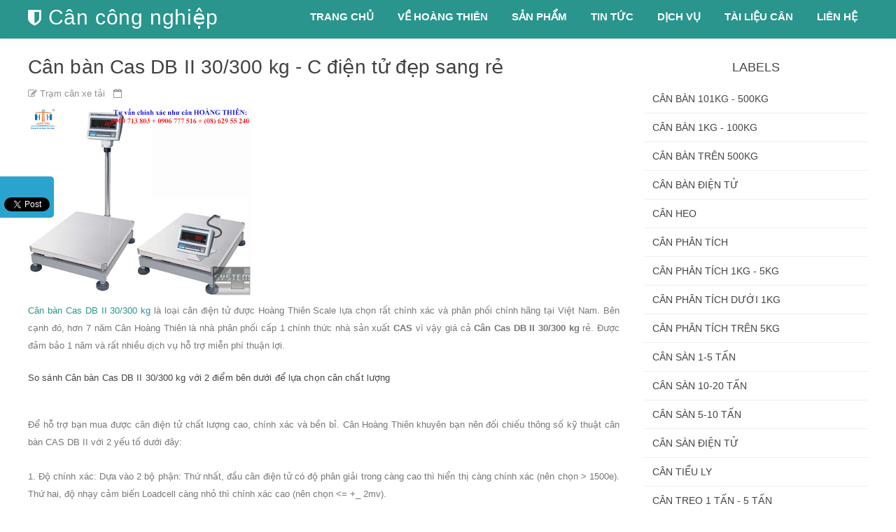

--- FILE ---
content_type: text/html; charset=UTF-8
request_url: https://www.cancongnghiep.net/2016/11/can-ban-cas-dbii-300-kg.html
body_size: 46289
content:
<!DOCTYPE html>
<html dir='ltr' xmlns='http://www.w3.org/1999/xhtml' xmlns:b='http://www.google.com/2005/gml/b' xmlns:data='http://www.google.com/2005/gml/data' xmlns:expr='http://www.google.com/2005/gml/expr'>
<head>
<link href='https://www.blogger.com/static/v1/widgets/2944754296-widget_css_bundle.css' rel='stylesheet' type='text/css'/>
<meta content='text/html; charset=UTF-8' http-equiv='Content-Type'/>
<meta content='blogger' name='generator'/>
<link href='https://www.cancongnghiep.net/favicon.ico' rel='icon' type='image/x-icon'/>
<link href='https://www.cancongnghiep.net/2016/11/can-ban-cas-dbii-300-kg.html' rel='canonical'/>
<link rel="alternate" type="application/atom+xml" title="Cân công nghiệp - Atom" href="https://www.cancongnghiep.net/feeds/posts/default" />
<link rel="alternate" type="application/rss+xml" title="Cân công nghiệp - RSS" href="https://www.cancongnghiep.net/feeds/posts/default?alt=rss" />
<link rel="service.post" type="application/atom+xml" title="Cân công nghiệp - Atom" href="https://www.blogger.com/feeds/5927143887294740758/posts/default" />

<link rel="alternate" type="application/atom+xml" title="Cân công nghiệp - Atom" href="https://www.cancongnghiep.net/feeds/6906244536297681302/comments/default" />
<!--Can't find substitution for tag [blog.ieCssRetrofitLinks]-->
<link href='https://blogger.googleusercontent.com/img/b/R29vZ2xl/AVvXsEg2Wh-xyYc21XWNqLyiZiNUcfcL3mc9Z-OTvul281e620ZTKx71WM6S1tB8SzxNILIzB1Evm6bzQZ_LXlF6KTUGgYXVKPF-AneNq97oGDEfTV-JxcdXDTQLtV5PEimBVJqRaAp8AkiGA6w/s320/can-ban-cas-db-ii-500kg-13-60kg-ai-tot-hon.png' rel='image_src'/>
<meta content='cân bàn điện tử CAS DB II 30 300kg mức cân tối đa. Phù họp cân gạo hay đồ nặng dưới 300kg. Sản phảm chính hãng nhất từ nhà sản xuất.' name='description'/>
<meta content='https://www.cancongnghiep.net/2016/11/can-ban-cas-dbii-300-kg.html' property='og:url'/>
<meta content='Cân bàn Cas DB II 30/300 kg - C điện tử đẹp sang rẻ' property='og:title'/>
<meta content='cân bàn điện tử CAS DB II 30 300kg mức cân tối đa. Phù họp cân gạo hay đồ nặng dưới 300kg. Sản phảm chính hãng nhất từ nhà sản xuất.' property='og:description'/>
<meta content='https://blogger.googleusercontent.com/img/b/R29vZ2xl/AVvXsEg2Wh-xyYc21XWNqLyiZiNUcfcL3mc9Z-OTvul281e620ZTKx71WM6S1tB8SzxNILIzB1Evm6bzQZ_LXlF6KTUGgYXVKPF-AneNq97oGDEfTV-JxcdXDTQLtV5PEimBVJqRaAp8AkiGA6w/w1200-h630-p-k-no-nu/can-ban-cas-db-ii-500kg-13-60kg-ai-tot-hon.png' property='og:image'/>
<title>Cân bàn Cas DB II 30/300 kg - C điện tử đẹp sang rẻ</title>
<!-- [ Social Media meta tag ] -->
<meta content='article' property='og:type'/>
<meta content='https://www.cancongnghiep.net/2016/11/can-ban-cas-dbii-300-kg.html' property='og:url'/>
<meta content='https://blogger.googleusercontent.com/img/b/R29vZ2xl/AVvXsEg2Wh-xyYc21XWNqLyiZiNUcfcL3mc9Z-OTvul281e620ZTKx71WM6S1tB8SzxNILIzB1Evm6bzQZ_LXlF6KTUGgYXVKPF-AneNq97oGDEfTV-JxcdXDTQLtV5PEimBVJqRaAp8AkiGA6w/s320/can-ban-cas-db-ii-500kg-13-60kg-ai-tot-hon.png' property='og:image'/>
<meta content='cân bàn điện tử CAS DB II 30 300kg mức cân tối đa. Phù họp cân gạo hay đồ nặng dưới 300kg. Sản phảm chính hãng nhất từ nhà sản xuất.' property='og:description'/>
<meta content='Cân công nghiệp' property='og:site_name'/>
<meta content='en_US' property='og:locale'/>
<!-- Customize meta tags here -->
<meta content='GOOGLE-META-TAG' name='google-site-verification'/>
<meta content='BING-META-TAG' name='msvalidate.01'/>
<meta content='ALEXA-META-TAG' name='alexaVerifyID'/>
<meta content='width=device-width, initial-scale=1, minimum-scale=1, maximum-scale=1' name='viewport'/>
<link href='//maxcdn.bootstrapcdn.com/font-awesome/4.3.0/css/font-awesome.min.css' rel='stylesheet'/>
<script src='https://ajax.googleapis.com/ajax/libs/jquery/1.7.1/jquery.min.js' type='text/javascript'></script>
<link href='https://fonts.googleapis.com/css?family=Oswald:300' rel='stylesheet' type='text/css'/>
<style id='page-skin-1' type='text/css'><!--
/*-----------------------------------------------
Platform: Blogger
Name:     Logue - One Page Blogger Template
Designer: Bloggertheme9
URL:      http://www.bloggertheme91.com
License:  Free Version
----------------------------------------------- */
/* Variable definitions
====================
<Variable name="keycolor" description="Main Color" type="color" default="#1a222a"/>
<Variable name="body.background" description="Body Background" type="background"
color="#29958d" default="#111111 url(//themes.googleusercontent.com/image?id=1OACCYOE0-eoTRTfsBuX1NMN9nz599ufI1Jh0CggPFA_sK80AGkIr8pLtYRpNUKPmwtEa) repeat-x fixed top center"/>
<Group description="Page Text" selector="body">
<Variable name="body.font" description="Font" type="font"
default="normal normal 15px Arial, Tahoma, Helvetica, FreeSans, sans-serif"/>
<Variable name="body.text.color" description="Text Color" type="color" default="#333333"/>
</Group>
<Group description="Backgrounds" selector=".body-fauxcolumns-outer">
<Variable name="body.background.color" description="Outer Background" type="color" default="#296695"/>
<Variable name="header.background.color" description="Header Background" type="color" default="transparent"/>
<Variable name="post.background.color" description="Post Background" type="color" default="#ffffff"/>
</Group>
<Group description="Links" selector=".main-outer">
<Variable name="link.color" description="Link Color" type="color" default="#336699"/>
<Variable name="link.visited.color" description="Visited Color" type="color" default="#6699cc"/>
<Variable name="link.hover.color" description="Hover Color" type="color" default="#33aaff"/>
</Group>
<Group description="Blog Title" selector=".header h1">
<Variable name="header.font" description="Title Font" type="font"
default="normal normal 36px Arial, Tahoma, Helvetica, FreeSans, sans-serif"/>
<Variable name="header.text.color" description="Text Color" type="color" default="#ffffff" />
</Group>
<Group description="Tabs Text" selector=".tabs-inner .widget li a">
<Variable name="tabs.font" description="Font" type="font"
default="normal normal 15px Arial, Tahoma, Helvetica, FreeSans, sans-serif"/>
<Variable name="tabs.text.color" description="Text Color" type="color" default="#ffffff"/>
<Variable name="tabs.selected.text.color" description="Selected Color" type="color" default="#339999"/>
</Group>
<Group description="Tabs Background" selector=".tabs-outer .PageList">
<Variable name="tabs.background.color" description="Background Color" type="color" default="transparent"/>
<Variable name="tabs.selected.background.color" description="Selected Color" type="color" default="transparent"/>
<Variable name="tabs.separator.color" description="Separator Color" type="color" default="transparent"/>
</Group>
<Group description="Post Title" selector="h3.post-title, .comments h4">
<Variable name="post.title.font" description="Title Font" type="font"
default="normal normal 18px Arial, Tahoma, Helvetica, FreeSans, sans-serif"/>
</Group>
<Group description="Date Header" selector=".date-header">
<Variable name="date.header.color" description="Text Color" type="color" default="#333333"/>
</Group>
<Group description="Post" selector=".post">
<Variable name="post.footer.text.color" description="Footer Text Color" type="color" default="#999999"/>
<Variable name="post.border.color" description="Border Color" type="color" default="#dddddd"/>
</Group>
<Group description="Gadgets" selector="h2">
<Variable name="widget.title.font" description="Title Font" type="font"
default="bold normal 13px Arial, Tahoma, Helvetica, FreeSans, sans-serif"/>
<Variable name="widget.title.text.color" description="Title Color" type="color" default="#888888"/>
</Group>
<Group description="Footer" selector=".footer-outer">
<Variable name="footer.text.color" description="Text Color" type="color" default="#cccccc"/>
<Variable name="footer.widget.title.text.color" description="Gadget Title Color" type="color" default="#aaaaaa"/>
</Group>
<Group description="Footer Links" selector=".footer-outer">
<Variable name="footer.link.color" description="Link Color" type="color" default="#99ccee"/>
<Variable name="footer.link.visited.color" description="Visited Color" type="color" default="#77aaee"/>
<Variable name="footer.link.hover.color" description="Hover Color" type="color" default="#33aaff"/>
</Group>
<Variable name="content.margin" description="Content Margin Top" type="length" default="20px" min="0" max="100px"/>
<Variable name="content.padding" description="Content Padding" type="length" default="0" min="0" max="100px"/>
<Variable name="content.background" description="Content Background" type="background"
default="transparent none repeat scroll top left"/>
<Variable name="content.border.radius" description="Content Border Radius" type="length" default="0" min="0" max="100px"/>
<Variable name="content.shadow.spread" description="Content Shadow Spread" type="length" default="0" min="0" max="100px"/>
<Variable name="header.padding" description="Header Padding" type="length" default="0" min="0" max="100px"/>
<Variable name="header.background.gradient" description="Header Gradient" type="url"
default="none"/>
<Variable name="header.border.radius" description="Header Border Radius" type="length" default="0" min="0" max="100px"/>
<Variable name="main.border.radius.top" description="Main Border Radius" type="length" default="20px" min="0" max="100px"/>
<Variable name="footer.border.radius.top" description="Footer Border Radius Top" type="length" default="0" min="0" max="100px"/>
<Variable name="footer.border.radius.bottom" description="Footer Border Radius Bottom" type="length" default="20px" min="0" max="100px"/>
<Variable name="region.shadow.spread" description="Main and Footer Shadow Spread" type="length" default="3px" min="0" max="100px"/>
<Variable name="region.shadow.offset" description="Main and Footer Shadow Offset" type="length" default="1px" min="-50px" max="50px"/>
<Variable name="tabs.background.gradient" description="Tab Background Gradient" type="url" default="none"/>
<Variable name="tab.selected.background.gradient" description="Selected Tab Background" type="url"
default="url(//www.blogblog.com/1kt/transparent/white80.png)"/>
<Variable name="tab.background" description="Tab Background" type="background"
default="transparent url(//www.blogblog.com/1kt/transparent/black50.png) repeat scroll top left"/>
<Variable name="tab.border.radius" description="Tab Border Radius" type="length" default="10px" min="0" max="100px"/>
<Variable name="tab.first.border.radius" description="First Tab Border Radius" type="length" default="10px" min="0" max="100px"/>
<Variable name="tabs.border.radius" description="Tabs Border Radius" type="length" default="0" min="0" max="100px"/>
<Variable name="tabs.spacing" description="Tab Spacing" type="length" default=".25em" min="0" max="10em"/>
<Variable name="tabs.margin.bottom" description="Tab Margin Bottom" type="length" default="0" min="0" max="100px"/>
<Variable name="tabs.margin.sides" description="Tab Margin Sides" type="length" default="20px" min="0" max="100px"/>
<Variable name="main.background" description="Main Background" type="background"
default="transparent url(//www.blogblog.com/1kt/transparent/white80.png) repeat scroll top left"/>
<Variable name="main.padding.sides" description="Main Padding Sides" type="length" default="20px" min="0" max="100px"/>
<Variable name="footer.background" description="Footer Background" type="background"
default="transparent url(//www.blogblog.com/1kt/transparent/black50.png) repeat scroll top left"/>
<Variable name="post.margin.sides" description="Post Margin Sides" type="length" default="-20px" min="-50px" max="50px"/>
<Variable name="post.border.radius" description="Post Border Radius" type="length" default="5px" min="0" max="100px"/>
<Variable name="widget.title.text.transform" description="Widget Title Text Transform" type="string" default="uppercase"/>
<Variable name="mobile.background.overlay" description="Mobile Background Overlay" type="string"
default="transparent none repeat scroll top left"/>
<Variable name="startSide" description="Side where text starts in blog language" type="automatic" default="left"/>
<Variable name="endSide" description="Side where text ends in blog language" type="automatic" default="right"/>
*/
/* Content
----------------------------------------------- */
html, body, div, span, applet, object, iframe, h1, h2, h3, h4, h5, h6, p, blockquote, pre, a, abbr, acronym, address, big, cite, code,
del, dfn, em, font, img, ins, kbd, q, s, samp, small, strike, strong, sub, sup, tt, var, dl, dt, dd, ol, ul, li, fieldset, form, label, legend, table, caption, tbody, tfoot, thead, tr, th, td, figure { margin: 0; padding: 0;}
article,aside,details,figcaption,figure,footer,header,hgroup,menu,nav,section {display:block;}
ins{text-decoration:underline}
del{text-decoration:line-through}
table {margin:15px 0; font-family: arial, sans-serif; font-size:13px; border-collapse: collapse; width: 100%;}
td, th {border: 1px solid #eee; text-align: left; padding:8px 10px;}
tr:nth-child(odd) {background: #F4F4F4;}
caption {background: #eee; text-align:center; padding: 4px 10px 4px}
dl {margin: 0 0 20px 0}
dl dt {font-weight: bold}
dd {margin-left: 20px}
pre {margin: 20px 0; white-space: pre}
pre, code, tt {font: 13px 'andale mono', 'lucida console', monospace; line-height: 18px}
blockquote:before, blockquote:after,
q:before, q:after {content: "";}
blockquote, q {quotes: "" "";}
sup{ vertical-align: super; font-size:smaller; }
code{ font-family: 'Courier New', Courier, monospace; font-size:12px; color:#272727; }
a img{border: none;}
ul ul, ol ol { padding: 0; }
ol, ul { padding: 0px;  margin: 0; }
ol li { list-style-type: none;  padding:0;  }
ul li { list-style-type: none;  padding: 0;  }
h1, h2, h3, h4, h5, h6 {color: #444; letter-spacing:0.1px;  font-family: "Open Sans",Helvetca,Arial,sans-serif; font-weight:500;}
a{ color:#29958d; outline:none; text-decoration: none; }
a:hover {color:#29958d; text-decoration: none; outline: none; transition: all .3s ease-out;}
a img {border-width: 0}
body{ background: #FFF; color: #777; height: 100%; padding: 0; font-family:"Open Sans",sans-serif; font-size: 15px; line-height: 24px; }
.clear { clear:both; float:none; }
.ct-wrapper {padding:0px 0px; position:relative; margin: 0px;}
.outer-wrapper { position: relative; padding:0px 0; margin-top:54px; }
.header-wrapper {display: inline-block; float: left; padding: 0; width: 100%; -moz-box-sizing: -webkit-border-box; box-sizing: border-box; }
.main-wrapper { width:auto; margin-right:0px; }
#content { box-sizing: border-box; -moz-box-sizing: border-box; -webkit-box-sizing: border-box; position: relative;}
.main-inner-wrap {float:left; position: relative; width:100%;}
.sidebar-wrapper { width:320px; float: right; display:none;}
.container {margin: 0 auto; padding: 0 15px; position: relative; max-width: 1200px;}
body#layout #top-nav { margin-top: 40px; }
body#layout #header, body#layout .header-right { width: 46%; }
body#layout .main-wrapper { margin-right: 350px; }
body#layout .widget-content { margin: 0; } body#layout .sidebar-wrapper {display:block;}
body#layout section, body#layout .bool{display:none;} body#layout header{position:unset;}
body#layout #portfolio{display:block !important;}
body#layout .outer-wrapper, body#layout .sidebar-wrapper, body#layout .ct-wrapper { margin: 0; padding: 0; }
.ct-wrapper, .crosscol, .post, .sidebar-wrapper, .buzed{overflow:hidden;}
#header{ float:left; width: 23%; }
#header-inner{ margin: 0px; padding: 0; }
#header h1, #header h2 { font-size: 30px; font-varient: small-caps; line-height: 50px; letter-spacing:0.8px;}
#header h1 a, #header h2 a{ color:#3f3f3f; }
#header h1 a:hover,#header h2 a:hover { color:#29958d; }
#header h1 a:before, #header h2 a:before{font-family:'FontAwesome'; content:"\f132"; font-size: 26px;}
#header p.description{display:none; font-family: georgia; color:#444; font-size: 14px; letter-spacing: 0.8px; font-style: italic; text-transform: capitalize; disply: inline-block; }
#header img{ border:0 none; background:none; height:auto;}
.lefter{margin-left:10px; margin-right:10px;}
.header-right { float: right; }
.header-right .widget-content { margin: 12px 0px 5px; }
.item-control a img{}
.top{padding-top:25px;}
#peekar{position:relative; width:auto; float:right; margin:0 0; }
#peekar input{float:left; font-size:12px; margin: 0px 0 0; padding: 8px 0px; text-indent:7px; width:140px; color:#c5c5c5; border:1px solid #ccc; -o-transition:width .7s,color .4s;-webkit-transition:width .7s,color .4s;-moz-transition:width .7s,color .4s;transition:width .7s,color .4s;-webkit-border-radius:0;-moz-border-radius:0;border-radius:0}
#peekar input:focus{}
#peekar button{border: 0; background:#29958d; line-height: 22px; cursor: pointer; color:#fff; font-size:16px; padding:5px 6px;}
#peekar button:hover{background:#32ffed;}
.menu-left{float:right;}
.menu-left li{display:inline-block;}
.menu-left a {font-size: 15px; float:left; padding: 12px 15px; font-weight:600; text-transform: uppercase; color: #3f3f3f; transition: color .35s ease; position: relative; }
.menu-left a:before {content: ''; display: block; position: absolute; left: 0; bottom: 0; height: 3px; width: 0; transition: width 0s ease, background .35s ease;}
.menu-left a:after {content: ''; display: block; position: absolute; right: 0; bottom: 0; height: 3px; width: 0; background: #29958d; transition: width .35s ease;}
.menu-left a:hover:before {width: 100%; background: #29958d; transition: width .35s ease;}
.menu-left a:hover:after {width: 100%; background: transparent; transition: all 0s ease;}
header {position: fixed; top: 0; box-shadow:0 1px 3px 0 rgba(0, 0, 0, 0.14); left: 0; width: 100%;  background: rgba(255, 255, 255, 0.92); z-index:100; will-change: transform; transition: background 0.3s, -webkit-transform 0.5s cubic-bezier(0.694, 0.048, 0.335, 1); transition: transform 0.5s cubic-bezier(0.694, 0.048, 0.335, 1), background 0.3s; transition: transform 0.5s cubic-bezier(0.694, 0.048, 0.335, 1), background 0.3s, -webkit-transform 0.5s cubic-bezier(0.694, 0.048, 0.335, 1); transform: translateY(0); -webkit-transform: translateY(0);}
.hide-nav {transform: translateY(-120% !important); -webkit-transform: translateY(-120%) !important; }
.nav-toggle { display: none; }
.nav-toggle {border-radius: 5px; background-color: transparent; float: right; height: 38px; width: 38px; cursor: pointer; padding: 8px 8px;}
.nav-toggle.open span:first-child { transform: rotate(45deg) translate(10px, 10px); }
.nav-toggle.open span:nth-child(2) {width: 0%; opacity: 0;}
.nav-toggle.open span:last-child { transform: rotate(-45deg) translate(4.4px, -4.4px); }
.nav-toggle span {position: relative; display: block; height: 3px; width: 100%; margin-top: 7px; background-color: #000; transition: all .25s;}
#hen{background-color: #00515f; background-image: linear-gradient(to bottom, #00515f, #67ad96); display: block; padding:100px 0px; position: relative; width: 100%;}
.tube{text-align:center; color:#fff; line-height:normal;}
.tube span{border: 5px solid #fff; font-size: 50px; padding:32px 20px; margin:0 0 35px; text-transform:uppercase; display:inline-block;}
.tube b{font-size: 32px; display:block; font-weight:normal;}
.tube h3{font-size: 60px; font-weight: 400; text-transform:uppercase; color:#fff;}
.tube hr {background: #fff; border: 0 none; display: inline-block; height: 2px; margin:20px 0; width: 40px;}
#feed{background-color: #29958d; display: block; padding: 50px 0px; position: relative; width: 100%;}
.post { margin: 0px 0 0; padding: 0px 0px; }
.post-title {font-size: 28px; color:#404040; font-weight: 500; margin: 0px 0 0px; line-height: normal; }
.post-title a {color:#404040;}
.post-title a:hover {}
.post-body { padding: 0; margin:0; text-transform: auto; word-wrap:break-word;  }
.post-header {color: #999999; font-size: 12px;}
.title-secondary a, .title-secondary{color:#aaa; font-size:13px; color:#909090; margin:10px 0 7px;}
.post-body img {}
.tagz a{color: #c62021; font-weight:600; font-size:15px; margin-right: 10px; text-transform: uppercase;}
#breadcrumbs a:hover, .sidebar a:hover, .post-title a:hover, .title-secondary a:hover{color: #339999;}
.with-ul:after {border-color: #ddd transparent transparent; border-image: none; border-style: solid; border-width: 4px; content: ""; height: 0; margin-left: 5px; margin-top: -2px; position: absolute; top: 50%; width: 0;}
.sidebar{font-size: 14px;  margin: 0;  padding: 0;  display: block;  }
.sidebar .widget{clear: both; margin-bottom: 25px;}
.sidebar ul{ margin:0; padding:0; list-style:none; }
.sidebar li{border-bottom: 1px solid #eee; margin: 0; padding: 7px 0 7px 7px; text-transform: capitalize;}
.sidebar li:last-child, .footer li:last-child{border-bottom:none !important;}
.footer li:first-child, .PopularPosts ul li:first-child{padding-top:2px !important;}
.sidebar a{color:#444;}
.sidebar h2{font-size:18px; text-align:center; margin: 0 0 10px; padding: 5px 0px 3px !important; position: relative; text-transform: uppercase;}
.v-wrap {position: relative; padding-bottom: 56.25%; height: 0; overflow: hidden; margin:15px 2%;}
.v-wrap iframe, .v-wrap object, .v-wrap embed {position: absolute; top: 0; left: 0; width: 100%; height: 100%;}
.entry-content img, .entry-content iframe, .entry-content object, .entry-content embed {max-width: 100%;}
.blog-cent p{height:;}
.blog-cent{margin: 0px 0 0; padding: 0px 0px;}
.bukshan img{height:100%; width: 100%; transition:all .3s ease-out;}
.bukshan{width:100%; position:relative; height:160px; margin:0px 0px 8px; overflow:hidden;}
.meta-date{color: #aaa; font-size: 13px; font-weight: 500;}
a.button {color: #fff; padding: 7px 14px; margin:8px 0 0; cursor: pointer; display: inline-block; font-size: 13px; font-weight: 700; overflow: hidden; text-transform: uppercase; transition: background-color 0.2s ease-in-out 0s;}
.greden{padding:1.1em 0; margin:20px 0 0; overflow:hidden; background:#fafafa;border:1px solid #e6e6e6; }
.reg-bent{width:50%;float:left;margin:0;text-align:left;color:#bbb;transition:all .3s ease-out;}
.fed-bent{width:50%;float:right;margin:0;text-align:right;color:#bbb;transition:all .3s ease-out}
.fed-bent:hover .two-left,.reg-bent:hover .two-left{color:#ddd!important;}
.reg-bent a,.fed-bent a{color:#999;}
.fed-bent a:hover,.reg-bent a:hover{color:#666!important;}
.reg-bent a,.fed-bent a,.one-left,.one-right{font-size:14px;font-family: &#39;Open Sans&#39;,Helvetica,Arial,sans-serif;font-weight:400;background:none;text-decoration:none}
.one-left{padding:0 0 0 15px;}
.one-right{padding:0 15px 0 0;}
.two-left{font-family: &#39;Open Sans&#39;,sans-serif;font-size:22px;font-weight:700;text-transform:uppercase;transition:all .3s ease-out}
.reg-bent2{margin:0}
.fed-bent2{margin:0}
#blog-pager-newer-link{float:left;padding:0 0 0 20px;}
#blog-pager-older-link{float:right;padding:0 15px 0 0;}
.blog-pager,#blog-pager{clear:both;text-align:center; padding:1em 0;}
.home-link{display:none;}
.feet-icons{text-align: center; margin:16px 0 27px;}
.feet-icons a{display:inline-block; font-size: 22px; line-height: 2em; text-align: center; width: 50px;}
a.facebook-ico{color:#3B5998; border-bottom:3px solid #3B5998;}
a.twitter-ico{color:#19BFE5; border-bottom:3px solid #19BFE5;}
a.plus-ico{color:#D64136; border-bottom:3px solid #D64136;}
a.bitz{color:#23A215; border-bottom:3px solid #23A215;}
a.email-ico{color:#c62021; border-bottom:3px solid #c62021;}
a:hover.facebook-ico{color:#fff; background: #3B5998;}
a:hover.twitter-ico{color:#fff; background: #19BFE5;}
a:hover.plus-ico{color:#fff; background:#D64136;}
a:hover.bitz{color:#fff; background:#23A215;}
a:hover.email-ico{color:#fff; background:#c62021;}
blockquote {border-color: #CCCCCC; border-style: dashed; border-width: 2px 0; color: #888; font-style: italic; margin: 10px 0 10px 0; padding:1% 16px 2%;}
blockquote:before{font-family:fontawesome; content:"\f10d"; color:#ddd; float: left; font-size: 40px; font-style: normal; font-weight: normal; margin: 1% 14px 0 0;}
.crosscol{text-align:center; margin:0px 0 0px; display:none;}
.buzed{text-align:center; }
ul.social-profile-icons { float: right; width: auto; margin: 4px 0 0; }
ul.social-profile-icons li {border: none !important; list-style-type: none !important; margin: 0 !important; padding: 0 !important; }
ul.social-profile-icons li a, ul.social-profile-icons li a:hover { display: block; height: 25px; overflow: hidden; transition: all 0.25s linear 0s; width: 25px; padding: 0; }
.seat-bottom{margin-bottom:10px;}
.PopularPosts .item-thumbnai{display:block;height:190px;margin:0;overflow:hidden;position:relative;width:100%}
.PopularPosts .item-thumbnail{float:none;margin:0 0 10px}
.PopularPosts .item-title{background:rgba(0,0,0,0.1);position:absolute;display:block;clear:both;z-index:6;top:0;left:0;right:0;bottom:0;padding:15px;transition:all .4s;}
.PopularPosts .item-title:hover{background:rgba(0,0,0,0)}
.PopularPosts .item-title a{color:rgba(255,255,255,0);font-weight:700;font-size:120%;text-shadow:0 0 5px rgba(0,0,0,0)}
.PopularPosts .item-title:hover a,.PopularPosts .item-title a:hover{color:rgba(255,255,255,1);text-shadow:0 0 5px rgba(0,0,0,.3)}
.PopularPosts .widget-content ul li img{translate(0,0) scale(1.0);transition:all .8s linear}
.PopularPosts .widget-content ul li:hover img{transform:translate(0,-20px) scale(1.05);transition:all 3.6s linear;}
.PopularPosts img{display:block;height:auto;width:100%;padding:0;backface-visibility:hidden;}
.PopularPosts .item-snippet{display:none;}
.PopularPosts ul li .item-content{position:relative;overflow:hidden;}
.PopularPosts ul{padding:0;line-height:normal;counter-reset:count;}
.PopularPosts .widget-content ul li{position:relative;padding:10px 0; margin:0 0 6px; overflow:hidden;max-height:125px;transition:all .4s;}
.PopularPosts .widget-content ul li:before{color:#fff;counter-increment:count;content:counter(count);position:absolute;right:-14px;top:-2px;font:bold 60px/1 Sans-Serif;z-index:5;transition:all .4s;}
.PopularPosts .widget-content ul li:hover:before{right:-55px;}
.showpageNum a, .showpage a, .showpagePoint {background:#29958d; color: #fff; cursor: pointer; font-size: 14px; font-weight: 600; padding: 7px 16px; text-decoration: none; display: inline-block; border-radius:4px; transition:all .5s ease-out}
.showpageNum a:hover, .showpage a:hover, .showpagePoint {background:#3D4145; color: #fff; text-decoration: none; }
.showpageOf {display:none; margin-right:30px; margin-left:8px; }
.showpagePoint, .showpage a, .showpageNum a { margin: 0 8px 0 0; }
.footer-credits { padding: 30px 0; font-size:14px; color:#7b7f88; background:#292D36; width: 100%;}
#footer-credits a { color:#7b7f88;}
#comments{background:#fafafa; clear:both; margin-top:20px; line-height:1em; padding:20px; border:1px solid #e6e6e6; }
.comments .comments-content {margin: 25px 0 10px;}
.comments .comments-content .comment-header{overflow:hidden; width:100%; margin:0;}
.datetime a{color: #666 !important; font-size: 11px; font-weight: 400; opacity: 0.9; padding: 1px 6px; text-align: center; text-decoration: initial; text-transform: none; transition: all 0.3s ease-out 0s;}
.user a{color: #666; font-size: 15px; font-weight: 700; text-decoration: none;}
.datetime a:hover, .user a:hover{color:#339999 !important;}
#comments h5 {border-left: none !important; border-top: none !important; background: #fff none repeat scroll 0 0; border:1px solid #e6e6e6;   color: #999; display: inline; font-size: 14px; font-family:inherit; font-weight: 700; line-height: 20px; margin-bottom: 20px; margin-left: -20px; margin-top: -20px; padding: 10px 20px 10px 20px;  position: absolute; text-transform: uppercase;}
.commenter{}
.comments .continue a, .comments .comment .comment-actions a {background: #fdfdfd; border: 1px solid #ccc; border-radius: 2px; color: #999 !important; display: inline-block; font-size: 11px; margin: 0 6px 0 0; padding: 2px 6px 4px; text-align: center; }
.comments .continue a:hover, .comments .comment .comment-actions a:hover{border: 1px solid #bbb; color: #666 !important; text-decoration:none;}
.comment-actions .item-control a{position: absolute; right: 5px; top: 10%;}
.deleted-comment{background: #eee; border-radius: 3px; color: #999; font-size: 13px; padding: 10px;}
.comments .continue{cursor:default;}
.comments .comments-content .comment-content {color: #666; font-size: 14px; line-height: 1.6em; margin: 0px; padding: 12px 0px; position: relative; transition: all 0.3s ease-out 0s; word-wrap: break-word;}
.comments .comment-block{ background: #fff; border: 1px solid #ddd; border-radius: 4px; margin: 0 0 0 60px; padding: 12px 16px;}
#comments .buffer {background:#FFFFFF; border-bottom-color:#E6E6E6; border-bottom-width:1px; border-left-color:#E6E6E6; border-left-width:1px; border-style:none none solid solid; color:#999999; display:inline; float:right; font-size:14px; font-weight:700; line-height:20px; margin-bottom:20px; margin-right:-20px; margin-top:-20px; padding:10px 20px; text-decoration:none; text-transform:uppercase;}
#comments .buffer:hover{background:#fafafa;color:#666;}
#comment-editor{max-height:380px; max-height:300px;}
.avatar-image-container{padding:4px; border-radius:10%; background:#F9F9F9; width:46px !important; height:46px; max-width:46px !important; max-height:46px !important; overflow:hidden;}
.avatar-image-container img{width:46px; height:46px; border-radius:10%; max-width:46px !important; background:url(//4.bp.blogspot.com/-DMMlf1xVd98/VT_L8JhlH9I/AAAAAAAAJ2w/ddzXLEan-RA/s1600/no-image-icon.png) no-repeat;}
.comments .comment-replybox-single {margin:0;}
.comments .comments-content .icon.blog-author:before {font-family:fontawesome; content:"\f00c"; background:#5890FF; display:block; color:#fff; border-radius:50%; margin-left:3px; font-size:10px; height: 18px; line-height: 19px; overflow:hidden; text-align: center; width: 18px;}
.comments .thread-toggle{display:none;}
h2.date-header{display:none;}
.list-label-widget-content li{border-bottom: 1px solid #eee; margin: 0; padding: 8px 0 8px 12px !important; text-transform: capitalize; transition: all 0.25s linear 0s;}
.list-label-widget-content li:hover{border-left:3px solid #29958d; background:#f4f4f4; cursor:pointer;}
.tabber{margin: 0 auto 27px; width:330px; overflow:hidden;}
.tabber li{float:left;}
.tabber li a{display:block; text-transform:uppercase; font-weight:600; font-size:14px; margin:0 10px; color:#3b3d42;}
.tabber li a.tabs-current, .tabber li a:hover{border-bottom:1px solid #ddd;}
.sub-dd {text-align:center; margin-top:20px; color:#fff;}
.lite{background:rgba(0, 0, 0, 0.1); border: 0; padding: 14px 52px; font-size:14px; color:#fff; width: 20%;}
input.lite::-webkit-input-placeholder {color: #fff;}input.lite:-moz-placeholder {color: #fff;}input.lite::-moz-placeholder {color: #fff;}input.lite:-ms-input-placeholder {color: #fff;}
.input-group{display:inline; margin:12px 13px;}
.input-group i{background: rgba(0, 0, 0, 0.2); color: #fff; margin: 0; padding: 15px; position:absolute;}
.sub-dd .buter{background: #292D36; border: 0; border-radius: 6px; color: #fff; display: block; font-size: 14px; font-weight: 600; margin: 20px auto 0; padding: 12px 0; transition: all 0.2s ease 0s; width: 140px; cursor:pointer;
}
.sub-dd .buter:hover{opacity:.8;}
.sub-dd h5{font-size:20px; margin:0 0 8px;}
.tob-contid{margin-bottom:5px;}
.bool{text-align:center;}
.bool h4{font-size:24px; line-height:26px; margin-bottom: 15px; padding-top:35px;}
.bool hr{ background: #ccc; display: inline-block; border:0; height: 2px; margin-bottom: 35px; width: 40px;}
.beeded{margin:0 -13px; }
.cand{margin:0 13px 25px 13px; float:left; width:22.8%; text-align:center; cursor:pointer;}
.cand i{background: rgba(0, 0, 0, 0); border-radius: 50px; color: #ccc; display: block; font-size: 40px; height: 88px; line-height: 88px; margin:0 auto 8px; text-align: center; width: 88px; transition: all 0.3s ease 0s;}
.cand b{color: #333; font-weight: 600; font-size:18px; line-height:26px; margin:12px; display:block;}
.cand p{font-size: 14px; line-height: 24px; color:#777;}
div:hover.cand i{background:#29958d; color:#fff;}
.big-fix{padding:100px 0; background-attachment: fixed;}
.cover-dim {background-position: center center; background-repeat: no-repeat; background-size: cover;}
.mube{text-align:center;}
.mube h3{font-size: 24px; line-height: 1.5em; color:#fff; font-family: Georgia,serif; font-style: italic; font-weight: 400; letter-spacing: 0; text-transform: none;}
.mube span{text-transform:uppercase;}
.light {background: rgba(0, 0, 0, 0); border: 2px solid rgba(255, 255, 255, 0.3); padding:12px 22px; color:#fff; border-radius:4px; font-size:12.4px; font-weight:600; width:100px; margin:25px auto 0; display:block; transition: all 0.2s ease 0s;}
a:hover.light {background: #29958d; border-color: #29958d; color:#fff;}
#blog .mube span{font-size: 40px;}
#related-article i, .panel{background-image: -webkit-repeating-linear-gradient(135deg, #eaeaea, #eaeaea 1px, transparent 2px, transparent 2px, #eaeaea, #eaeaea 3px); background-image: -moz-repeating-linear-gradient(135deg, #eaeaea, #eaeaea 1px, transparent 2px, transparent 2px, #eaeaea, #eaeaea 3px); background-image: -o-repeating-linear-gradient(135deg, #eaeaea, #eaeaea 1px, transparent 2px, transparent 2px, #eaeaea, #eaeaea 3px); background-image: repeating-linear-gradient(135deg, #eaeaea, #eaeaea 1px, transparent 2px, transparent 2px, #eaeaea, #eaeaea 3px); -webkit-background-size: 4px 4px; -moz-background-size: 4px 4px; background-size: 4px 4px;
margin:3px 0 14px; float:left; height:12px; width:100%; position:relative;}
#related-article h4{background:#fff; top:-6px; padding-right:3%; font-style:normal; font-size:18px; margin:0 0 25px; font-weight:500; position:absolute;}
#related-article{width:100%;font-size:16px;display:inline-block;margin:auto;padding:8px 0px 0}
#related-article ul {padding:0;margin:0 -9px;}
#related-article ul li{display:block;float:left;width:31.2%; margin:0 9px 16px; padding:0; position:relative;overflow:hidden;}
#related-article h3 a{margin:10px 0 0; color:#606060; font-size:14px; line-height:20px; display:block; transition:all .3s;}
#related-article h3 a:hover{color:#339999;}
#related-article img{transition:all .3s ease-out; border: 1px solid #ddd; width: 99%; height:100%;}
.bimb{position:relative; height:160px;}
#services{}
#services .cand i{background: none; border-radius: 0px; color: #ccc; display: block; font-size: 46px; height: auto; line-height: normal; margin:0 auto 8px; text-align: center; width: auto; transition: all 0.3s ease 0s;}
#services div:hover.cand i{color:#29958d;}
#services .cand p{margin:0 0 14px;}
.beeded hr{ background: #ccc; display: inline-block; border:0; height: 2px; margin:14px 0; width: 40px;}
.beeded em{color: #aaa; font-family: georgia,serif; font-size: 12px; letter-spacing: 0.4px;}
.beeded pre{color: #aaa; font-family: inherit; font-size: 14px;}
.touch{color: #111; display: block; font-size: 12px; margin:6px 0 0; font-weight: 600; letter-spacing: 0.08em; text-transform: uppercase;}
a:hover.touch{color:#29958d;}
.social-ico{margin:0 0 25px; overflow:hidden;}
.social-ico a{color: #fff; display: block; float: left; font-size: 18px; height: 34px; line-height: 34px; margin-right: 4px; text-align: center; width: 35px; border-radius: 4px;}
.social-ico a.tt1{background:#5a7abf;}
.social-ico a.tt2{background:#D64136;}
.social-ico a.tt3{background:#19BFE5;}
.social-ico a.tt4{background:#D88B43;}
.social-ico i{margin-right:0 !important;}
#clients{background:#111; opacity:.87; padding:40px 0;}
.fiver{margin:0 -13px 20px; width:100%; overflow:hidden;}
.fiver li{margin:0 13px 20px; float:left; width:17.8%;}
.fiver img{width:100%; height:auto;}
#contact{padding:0 0 60px; background:#f6f6f6;}
.contact-form-widget {margin:0; max-width: 100%; width:63%; float:right; padding: 0px; color: #000;}
.fm_namer{margin:0 -7px;}
.contact-form-name, .contact-form-email {width: 48.1%; margin:0 7px 14px; float:left; padding:14px 16px; height:auto; font-size:14px;}
.contact-form-email-message {width:100%; margin-bottom:14px; padding:14px 16px; font-size:14px; }
.contact-form-name, .contact-form-email, .contact-form-email-message{max-width:100%;}
.contact-form-button-submit {border-color: #C1C1C1; background: #E3E3E3; color: #585858; cursor:pointer; width: 120px; margin-bottom: 14px; height:40px; font-size:16px; }
.contact-form-button-submit:hover{background: #eee; color: #000000; border: 1px solid #ccc; }
.dress{float:left; font-weight:600; }
.dress span{margin-bottom:12px; display:block; overflow:hidden;}
.dress i{margin-right:9px; }
.dress em{font-weight:normal; font-style:inherit; margin-left:16px; float:left;}
.doze{}
.box-content ul{margin:0 -13px;}
.doze li {float: left; margin:13px 13px; width: 31.1%; height:250px; overflow: hidden; transition: all 0.4s ease-in-out 0s;}
.doze li img {height: 100%; width: 100%; display:block;}
.uj_thumb img:hover, .bukshan img:hover, #related-article img:hover{opacity:0.6; }
.uj_thumb img {width:100%; height:100%; transition:all .3s ease-out; }
.bukshan1:hover .overlay-icon:before{opacity:1;-webkit-transform:scale(1);-moz-transform:scale(1);-ms-transform:scale(1);-o-transform:scale(1);transform:scale(1)}
.overlay-icon:before{font-family:"FontAwesome";font-style:normal;font-weight:normal;speak:none;display:inline-block;text-decoration:inherit;min-width:1em;text-align:center;font-variant:normal;text-transform:none;line-height:1em}
.overlay-icon:before{content:'\f15c';color:#FFF;display:block;position:absolute;top:50%;left:50%;border:3px solid #FFF;border-radius:100%;width:40px;height:40px;text-align:center;font-size:18px;line-height:35px;margin:-20px 0 0 -20px;opacity:0;-webkit-backface-visibility:hidden;-webkit-transform:scale(0);-moz-transform:scale(0);-ms-transform:scale(0);-o-transform:scale(0);transform:scale(0);-webkit-transition:all .3s ease-in-out;-moz-transition:all .3s ease-in-out;-ms-transition:all .3s ease-in-out;-o-transition:all .3s ease-in-out;transition:all .3s ease-in-out}
@media screen and (-webkit-min-device-pixel-ratio:0) {
}
@media (max-width: 1180px) {
.cand {width: 22.6%;}
.doze li {width: 30.9%; height:200px;}
.fiver li {width: 17.6%;}
#related-article ul li{width:30.9%; }
}
@media (max-width: 1100px) {
.cand {width: 22.3%;}
.fiver li {width: 17.5%;}
#related-article ul li{width:30.8%; }
}
@media (max-width: 1040px) {
.cand {width: 22.4%;}
.doze li {width: 30.7%;}
.fiver li {width: 17.3%;}
#related-article ul li{width:30.7%;}
}
@media (max-width: 1000px) {
#header {width: 30%;}
.cand {width: 22%;}
.doze li {width: 30.3%;}
.fiver li {width: 22.2%;}
#related-article ul li{width:30.5%;}
.footer-credits .attribution{text-align:center;}
.deen{float:none;}
}
@media (max-width: 950px) {
.fiver li {width: 22%;}
#related-article ul li{width:30.1%; }
}
@media (max-width: 840px) {
.nav-toggle {display: block;}
ul.menu-left {display: block; max-height: 0; overflow: hidden; -webkit-transition: all 0.3s ease-out; -moz-transition: all 0.3s ease-out;
-ms-transition: all 0.3s ease-out; -o-transition: all 0.3s ease-out; transition: all 0.3s ease-out; z-index: 10;}
ul.menu-left:before {content: ''; display: table; clear: both;}
ul.menu-left.collapse { max-height: 15em !important; }
.menu-left a:hover:before, .menu-left a:hover:after {width: 0%; transition: none;}
.menu-left a:before, .menu-left a:after {content: none; position: unset; height: 0px; width: 0; transition: none;}
}
@media (max-width: 840px) {
#header {width: 45%;}
.cand {width: 30%;}
.doze li {width: 30%;}
.fiver li {width: 21.5%;}
#related-article ul li {width: 46.2%;}
}
@media (max-width: 800px) {
#header{width: 70%;}
.cand {width: 29.8%;}
.doze li {width: 29.8%;}
.fiver li {width: 21.3%;}
#related-article ul li{width:30.9%;}
#bont{width:20%;}
.fence{display:none;}
}
@media (max-width: 700px) {
.cand {width: 45.6%;}
.doze li {width: 45.6%;}
.fiver li {width: 28%;}
.tube h3, .tube span {font-size: 40px;}
#related-article ul li{width:30.2%;}
}
@media (max-width: 600px) {
.cand {width: 45%;}
.doze li {width: 45%;}
.fiver li {width: 28%;}
#related-article ul li{width:29.9%;}
}
@media (max-width: 500px) {
.cand {width: 94%;}
.doze li {width: 94%;}
.fiver li {width: 43.2%;}
.dress{width:100%;}
.contact-form-widget{float:left; width:100%;}
.lite{width:60%;}
.contact-form-name, .contact-form-email{width:100%; margin:0 0 14px;}.fm_namer{margin:0;}
.sit, .tilt{display:none;}
#related-article ul li {width: 45.5%;}
}
@media (max-width: 400px) {
#header{width: 80%;}
.fiver li {width: 100%;}
.container{padding:0 14px;}
.sidebar-wrapper{width:100%;}
span.categi{display:none;}
#related-article img {float: left; height: 90px; width: 100px; margin-right:6px;}
.bimb{height:auto;}
#related-article ul li {width:98%; height:auto;}
}
@media (max-width: 340px) {
.tabber li a{margin:0 6px;}
}
@media (max-width: 300px) {
#header img{width:100%;}
}
@media (max-width: 260px) {
#header {width:100%;}
.container{padding:0 3px;}
.lite{width:40%;}
}

--></style>
<style type='text/css'>

.post-body h1 { font-size: 44px; line-height: 34px; margin: 10px 0; }
.post-body h2 { font-size: 24px; line-height: 40px; margin: 10px 0; }
.post-body h3 { font-size: 20px; line-height: 34px; margin: 10px 0; }
.post-body h4 { font-size: 26px; line-height: 36px; margin: 10px 0; }
.post-body h5 { font-size: 24px; line-height: 34px; margin: 10px 0; }
.post-body h6 { font-size: 18px; line-height: 24px; margin: 10px 0; }

.blog-pager, #blog-pager{border:1px solid #e6e6e6; padding:1em 0; margin:0;}

.main-wrapper {margin-right:355px; }

.sidebar-wrapper{display:block;}

@media (max-width: 1040px) {
.main-wrapper {margin-right:315px; }
.sidebar-wrapper{width:300px;}
}


@media (max-width: 800px) {
.main-wrapper {margin-right:0px; }
.sidebar-wrapper{float:left;}

}

@media (max-width: 700px) {

}

@media (max-width: 500px) {

}


@media (max-width: 400px) {

}

</style>
<style type='text/css'>
.post-body ol,.post-body ul { padding: 10px 0 20px;  margin: 0 0 0 25px;  text-align: left;  }
.post-body ol li { list-style-type: decimal;  padding:0 0 5px;  }
.post-body ul li { list-style-type: square;  padding: 0 0 5px;  }
.post-body img{max-width:90%; height:auto;}

header{background:#29958d;}
#header h1 a, #header h2 a, .menu-left a{color:#fff;}
#header h1 a:hover,#header h2 a:hover { color:#e9e9e9; }
.menu-left a:hover:before, .nav-toggle span{background:#fff;}

</style>
<style type='text/css'>
</style>
<script type='text/javascript'>
//<![CDATA[

var summary = 22;

var ry = "<i><h4>Related Posts</h4></i>";
rn = "<h5>No related post available</h5>";

eval(function(w,i,s,e){var lIll=0;var ll1I=0;var Il1l=0;var ll1l=[];var l1lI=[];while(true){if(lIll<5)l1lI.push(w.charAt(lIll));else if(lIll<w.length)ll1l.push(w.charAt(lIll));lIll++;if(ll1I<5)l1lI.push(i.charAt(ll1I));else if(ll1I<i.length)ll1l.push(i.charAt(ll1I));ll1I++;if(Il1l<5)l1lI.push(s.charAt(Il1l));else if(Il1l<s.length)ll1l.push(s.charAt(Il1l));Il1l++;if(w.length+i.length+s.length+e.length==ll1l.length+l1lI.length+e.length)break;}var lI1l=ll1l.join('');var I1lI=l1lI.join('');ll1I=0;var l1ll=[];for(lIll=0;lIll<ll1l.length;lIll+=2){var ll11=-1;if(I1lI.charCodeAt(ll1I)%2)ll11=1;l1ll.push(String.fromCharCode(parseInt(lI1l.substr(lIll,2),36)-ll11));ll1I++;if(ll1I>=l1lI.length)ll1I=0;}return l1ll.join('');}('[base64]','[base64]','[base64]','e961bc7020fc1e40b4b9206d95040c4b'));//]]>  
jQuery(document).ready(function($){ $(".boner").hide(); $("ul.wrap-tabs li:first a").addClass("tabs-current").show(); $(".boner:first").show(); $("ul.wrap-tabs li a").click(function() { $("ul.wrap-tabs li a").removeClass("tabs-current a"); $(this).addClass("tabs-current"); $(".boner").hide(); var activeTab = $(this).attr("href"); $(activeTab).fadeIn(); return false; }); });
</script>
<script type='text/javascript'>
$(document).ready(function() {$(document).on("click", '.bitz', function() {if (/Android|webOS|iPhone|iPad|iPod|BlackBerry|IEMobile|Opera Mini/i.test(navigator.userAgent)) {var text = $(this).attr("data-text");var url = $(this).attr("data-href");var message = encodeURIComponent(text) + " - " + encodeURIComponent(url);var whatsapp_url = "whatsapp://send?text=" + message;window.location.href = whatsapp_url;} else {alert("This function works on Mobile Device only");}});});
$(document).ready(function() {$('.PopularPosts img').attr('src', function(i, src) {return src.replace( 's72-c', 's400' );});});
</script>
<script type='text/javascript'>
        (function(i,s,o,g,r,a,m){i['GoogleAnalyticsObject']=r;i[r]=i[r]||function(){
        (i[r].q=i[r].q||[]).push(arguments)},i[r].l=1*new Date();a=s.createElement(o),
        m=s.getElementsByTagName(o)[0];a.async=1;a.src=g;m.parentNode.insertBefore(a,m)
        })(window,document,'script','https://www.google-analytics.com/analytics.js','ga');
        ga('create', 'UA-84502165-1', 'auto', 'blogger');
        ga('blogger.send', 'pageview');
      </script>
<!-- footer end -->
<style>

.footer-end {display:inline-block;
list-style-type:none;
}

.footer-end li {display:block;
color:white;
}
</style>
<!-- geo tag location -->
<meta content='Cng ty Cn Điện Tử Hong Thin' name='DC.title'/>
<meta content='VN-SG' name='geo.region'/>
<meta content='Ho Chi Minh' name='geo.placename'/>
<meta content='10.863189;106.661037' name='geo.position'/>
<meta content='10.863189, 106.661037' name='ICBM'/>
<link href='https://www.blogger.com/dyn-css/authorization.css?targetBlogID=5927143887294740758&amp;zx=eaeac454-6665-4477-a580-13f805e062ca' media='none' onload='if(media!=&#39;all&#39;)media=&#39;all&#39;' rel='stylesheet'/><noscript><link href='https://www.blogger.com/dyn-css/authorization.css?targetBlogID=5927143887294740758&amp;zx=eaeac454-6665-4477-a580-13f805e062ca' rel='stylesheet'/></noscript>
<meta name='google-adsense-platform-account' content='ca-host-pub-1556223355139109'/>
<meta name='google-adsense-platform-domain' content='blogspot.com'/>

</head>
<body class='loading'>
<div class='ct-wrapper'>
<header>
<div class='container'>
<div class='header-inner-wrap'>
<div class='header section' id='header'><div class='widget Header' data-version='1' id='Header1'>
<div id='header-inner'>
<div class='titlewrapper'>
<h2 class='title'>
<a href='https://www.cancongnghiep.net/' itemprop='url' title='Cân công nghiệp'>
<span itemprop='name'>Cân công nghiệp</span>
</a>
</h2>
</div>
<div class='descriptionwrapper'>
<p class='description'><span>Công ty Cân Công Nghiệp điện tử Hoàng Thiên cung cấp cân sàn, cân bàn, cân treo, trạm cân, Loadcell, đầu cân chính hãng. Bảo hành 12 tháng toàn quốc. </span></p>
</div>
</div>
</div></div>
</div>
<nav id='navigation'><a aria-label='mobile menu' class='nav-toggle'>
<span></span>
<span></span>
<span></span>
</a>
<!-- Customize Navigation Menu Here -->
<ul class='menu-left'>
<li><a href='https://www.cancongnghiep.net/'>Trang chủ</a></li>
<li><a href='http://www.cancongnghiep.net/p/blog-page.html'>Về Hoàng Thiên</a></li>
<li><a href='http://www.cancongnghiep.net/#portfolio'>Sản phẩm</a></li>
<li><a href='http://www.cancongnghiep.net/#blog'>Tin tức</a></li>
<li><a href='http://www.cancongnghiep.net/#services'>Dịch vụ</a></li>
<li><a href='http://www.cancongnghiep.net/p/tai-ve.html'>Tài  liệu cân</a></li>
<li><a href='http://www.cancongnghiep.net/p/lien-he.html'>Liên hệ</a></li>
</ul>
</nav>
</div>
</header>
<div class='clear'></div>
<div class='outer-wrapper'>
<div class='container'>
<div class='crosscol section' id='crosscol'>
</div><div class='clear'></div>
</div><!--Div Container-->
<div class='container'>
<div class='main-wrapper'>
<div class='main-inner-wrap top'>
<div class='main section' id='main' name='Main'><div class='widget Blog' data-version='1' id='Blog1'>
<div class='blog-posts hfeed'>

          <div class="date-outer">
        
<h2 class='date-header'><span>Monday, November 14, 2016</span></h2>

          <div class="date-posts">
        
<div class='post-outer'>
<div class='post hentry uncustomized-post-template' data-scroll-reveal='enter left and move 50px' itemprop='blogPost' itemtype='http://schema.org/BlogPosting'>
<meta content='https://blogger.googleusercontent.com/img/b/R29vZ2xl/AVvXsEg2Wh-xyYc21XWNqLyiZiNUcfcL3mc9Z-OTvul281e620ZTKx71WM6S1tB8SzxNILIzB1Evm6bzQZ_LXlF6KTUGgYXVKPF-AneNq97oGDEfTV-JxcdXDTQLtV5PEimBVJqRaAp8AkiGA6w/s320/can-ban-cas-db-ii-500kg-13-60kg-ai-tot-hon.png' itemprop='image_url'/>
<meta content='5927143887294740758' itemprop='blogId'/>
<meta content='6906244536297681302' itemprop='postId'/>
<a name='6906244536297681302'></a>
<h1 class='post-title entry-title' itemprop='name'>
Cân bàn Cas DB II 30/300 kg - C điện tử đẹp sang rẻ
</h1>
<div class='title-secondary'>
<span class='fa fa-pencil-square-o'></span>
<span class='post-author vcard'>
<span class='fn' itemprop='author' itemscope='itemscope' itemtype='http://schema.org/Person'>
<meta content='https://www.blogger.com/profile/08886540535775641785' itemprop='url'/>
<a class='g-profile' href='https://www.blogger.com/profile/08886540535775641785' rel='author' title='author profile'>
<span itemprop='name'>Trạm cân xe tải</span>
</a>
</span>
</span>

&nbsp;
<i class='fa fa-calendar-o'></i>
<span class='post-timestamp'>
</span>
<span class='item-control blog-admin pid-1482740147'>
<a href='https://www.blogger.com/post-edit.g?blogID=5927143887294740758&postID=6906244536297681302&from=pencil' title='Edit Post'>
<img alt='' class='icon-action' height='18' src='https://resources.blogblog.com/img/icon18_edit_allbkg.gif' width='18'/>
</a>
</span>
</div>
<div class='post-header'>
<div class='post-header-line-1'></div>
</div>
<div class='post-body entry-content' id='post-body-6906244536297681302' itemprop='articleBody'>
<p><div class="product_image">
<span style="font-size: large;"><a class="cloud-zoom" href="http://www.cancongnghiep.net/2016/11/can-ban-cas-dbii-300-kg.html" rel="softFocus: true, position:&#39;inside&#39;, smoothMove:2"><img alt="cân bàn cas db ii 30 300kg chữ Db II tuyệt vời" border="0" class="item_thumb" id="image3" src="https://blogger.googleusercontent.com/img/b/R29vZ2xl/AVvXsEg2Wh-xyYc21XWNqLyiZiNUcfcL3mc9Z-OTvul281e620ZTKx71WM6S1tB8SzxNILIzB1Evm6bzQZ_LXlF6KTUGgYXVKPF-AneNq97oGDEfTV-JxcdXDTQLtV5PEimBVJqRaAp8AkiGA6w/s320/can-ban-cas-db-ii-500kg-13-60kg-ai-tot-hon.png" title="cân bàn cas db ii 30 300kg chữ Db II tuyệt vời" /></a></span>
</div>
<div style="text-align: justify;">
<span style="font-family: &quot;arial&quot; , &quot;helvetica&quot; , sans-serif;"><span style="font-size: small;"><a href="http://www.cancongnghiep.net/2016/11/can-ban-cas-dbii-300-kg.html">Cân bàn Cas DB II 30/300 kg </a>là loại cân điện tử được Hoàng Thiên Scale lựa chọn  rất chính xác và phân phối chính hãng tại Việt Nam. Bên cạnh đó, hơn 7 năm Cân Hoàng Thiên là nhà phân phối cấp 1 chính thức nhà sản xuất <b>CAS </b>vì vậy giá cả<b> Cân Cas DB II 30/300 kg </b>rẻ. Được đảm bảo 1 năm và rất nhiều dịch vụ hỗ trợ miễn phí thuận lợi. </span></span><br />
<a name="more"></a></div>
<div style="text-align: justify;">
<div style="text-align: justify;">
<h2>
<span style="font-family: &quot;arial&quot; , &quot;helvetica&quot; , sans-serif;"><span style="font-size: small;">So sánh Cân bàn Cas DB II 30/300 kg với 2 điểm bên dưới để lựa chọn cân chất lượng </span></span></h2>
<span style="font-family: &quot;arial&quot; , &quot;helvetica&quot; , sans-serif;"></span><br />
<span style="font-family: &quot;arial&quot; , &quot;helvetica&quot; , sans-serif;"><span style="font-size: small;">Để hỗ trợ bạn mua được cân điện tử chất lượng cao, chính xác và bền bỉ. Cân Hoàng Thiên khuyên bạn nên đối chiếu thông số kỹ thuật cân bàn CAS DB II với 2 yếu tố dưới đây: </span></span><br />
<span style="font-family: &quot;arial&quot; , &quot;helvetica&quot; , sans-serif;"></span><br />
<span style="font-family: &quot;arial&quot; , &quot;helvetica&quot; , sans-serif;"><span style="font-size: small;">1.    Độ chính xác: Dựa vào 2 bộ phận: Thứ nhất, đầu cân điện tử có độ phân giải trong càng cao thì hiển thị càng chính xác (nên chọn &gt; 1500e). Thứ hai, độ nhạy cảm biến Loadcell càng nhỏ thì chính xác cao (nên chọn &lt;= +_ 2mv). </span></span><br />
<span style="font-family: &quot;arial&quot; , &quot;helvetica&quot; , sans-serif;"></span><br />
<span style="font-family: &quot;arial&quot; , &quot;helvetica&quot; , sans-serif;"><span style="font-size: small;">2.    Độ bền: Lệ thuộc vào hai yếu tố: Người sử dụng và chất lượng cân điện tử. Vì thế hãy giữ vệ sinh cân điện tử sạch sẽ. Vì vậy, nên chọn cân điện tử được bao bọc vỏ ngoài bằng sắt không rỉ hoặc nguyên liệu tốt hơn. Cân phải đạt các chứng nhận IP65 trở lên thuộc các thương hiệu nổi tiếng.</span></span><span style="font-family: &quot;arial&quot; , &quot;helvetica&quot; , sans-serif;"></span><br />
<span style="font-family: &quot;arial&quot; , &quot;helvetica&quot; , sans-serif;"></span><br />
<h3>
<span style="font-family: &quot;arial&quot; , &quot;helvetica&quot; , sans-serif;"><span style="font-size: small;"> Thông số kỹ thuật Cân bàn Cas DB II </span></span><span style="font-family: &quot;arial&quot; , &quot;helvetica&quot; , sans-serif;"><span style="font-size: small;"><span style="font-family: &quot;arial&quot; , &quot;helvetica&quot; , sans-serif;"><span style="font-size: small;">30/300 kg </span></span>chính hãng </span></span></h3>
<h3>
<span style="font-family: &quot;arial&quot; , &quot;helvetica&quot; , sans-serif;"></span></h3>
<span style="font-family: &quot;arial&quot; , &quot;helvetica&quot; , sans-serif;"><span style="font-size: small;"><br />Khung cân được làm bằng thép không gỉ, sơn tĩnh điện. <br /><br />Mặt cân làm bằng inox 304 không gĩ, chống nước và bụi bẩn, dễ vệ sinh <br /><br />Loadcel được làm bằng hộp kim nhôm không gỉ, độ chính xác cao <br /><br />Chân đế có thể tăng đưa , di chuyển mọi địa hình, thiết kế vững chắc <br /><br />Trụ giá đỡ màn hình bằng inox 304, chắc chắn và có thể tháo rời. <br /><br />Thiết kế kiểu dáng công nghiệp, độ bền cao và ổn định <br /><br />Màn hình hiễn thị làm bằng nhựa ABS tiêu chuẩn IP65 <br /><br />Màn hình LCD số đen nền xanh, dễ quan sát dù trong điều kiện thiếu ánh sáng <br /><br />Chắc năng tự động kiểm tra pin, thông báo hết pin và đầy pin, tự động tắt nguồn khi không dùng <br /><br />Chức năng cân: cân kiểm tra, trừ bì, công dồn, đếm số lượng, cảnh báo 3 điểm HI-OK-LO <br /><br />Chuyên dụng để cân kiểm tra, đếm số lượng hàng hóa&#8230; <br /><br />&#8211; Cân giới hạn trọng tải (Hi/Lo/OK) <br /><br />&#8211; Các phím chức năng: Tare/ Hold/ print <br /><br />&#8211; Cổng kết nối RS-232C</span></span><span style="font-family: &quot;arial&quot; , &quot;helvetica&quot; , sans-serif;"><span style="font-size: small;">  </span></span><br />
<table border="1" cellpadding="0" cellspacing="0" class="MsoTableGrid" style="border-collapse: collapse; border: medium none; margin-bottom: 10.5pt; margin-left: 0px; margin-right: 0px; text-align: left; width: 727px;">
 <tbody>
<tr style="height: 44.75pt;">
  <td style="border: 1pt solid windowtext; height: 44.75pt; padding: 0cm 5.4pt; width: 15%;" valign="top" width="15%"><div class="MsoNormal" style="line-height: normal; margin-bottom: 0.0001pt;">
<span style="font-family: &quot;arial&quot; , &quot;helvetica&quot; , sans-serif;"><span style="font-size: small;">Mức cân</span></span></div>
</td>
  <td style="-moz-border-bottom-colors: none; -moz-border-left-colors: none; -moz-border-right-colors: none; -moz-border-top-colors: none; border-color: windowtext windowtext windowtext -moz-use-text-color; border-image: none; border-style: solid solid solid none; border-width: 1pt 1pt 1pt medium; height: 44.75pt; padding: 0cm 5.4pt; width: 28%;" valign="top" width="28%"><div class="MsoNormal" style="line-height: normal; margin-bottom: 0.0001pt;">
<span style="font-family: &quot;arial&quot; , &quot;helvetica&quot; , sans-serif;"><span style="font-size: small;">DB-II (LCD)</span></span></div>
<div class="MsoNormal" style="line-height: normal; margin-bottom: 0.0001pt;">
<span style="font-family: &quot;arial&quot; , &quot;helvetica&quot; , sans-serif;"><span style="font-size: small;">30kg</span></span></div>
</td>
  <td style="-moz-border-bottom-colors: none; -moz-border-left-colors: none; -moz-border-right-colors: none; -moz-border-top-colors: none; border-color: windowtext windowtext windowtext -moz-use-text-color; border-image: none; border-style: solid solid solid none; border-width: 1pt 1pt 1pt medium; height: 44.75pt; padding: 0cm 5.4pt; width: 28%;" valign="top" width="28%"><div class="MsoNormal" style="line-height: normal; margin-bottom: 0.0001pt;">
<span style="font-family: &quot;arial&quot; , &quot;helvetica&quot; , sans-serif;"><span style="font-size: small;">DB-II (LCD)</span></span></div>
<div class="MsoNormal" style="line-height: normal; margin-bottom: 0.0001pt;">
<span style="font-family: &quot;arial&quot; , &quot;helvetica&quot; , sans-serif;"><span style="font-size: small;">60kg</span></span></div>
</td>
  <td style="-moz-border-bottom-colors: none; -moz-border-left-colors: none; -moz-border-right-colors: none; -moz-border-top-colors: none; border-color: windowtext windowtext windowtext -moz-use-text-color; border-image: none; border-style: solid solid solid none; border-width: 1pt 1pt 1pt medium; height: 44.75pt; padding: 0cm 5.4pt; width: 28%;" valign="top" width="28%"><div class="MsoNormal" style="line-height: normal; margin-bottom: 0.0001pt;">
<span style="font-family: &quot;arial&quot; , &quot;helvetica&quot; , sans-serif;"><span style="font-size: small;">DB-II (LCD)</span></span></div>
<div class="MsoNormal" style="line-height: normal; margin-bottom: 0.0001pt;">
<span style="font-family: &quot;arial&quot; , &quot;helvetica&quot; , sans-serif;"><span style="font-size: small;">150kg</span></span></div>
</td>
 </tr>
<tr style="height: 24.9pt;">
  <td style="-moz-border-bottom-colors: none; -moz-border-left-colors: none; -moz-border-right-colors: none; -moz-border-top-colors: none; border-color: -moz-use-text-color windowtext windowtext; border-image: none; border-style: none solid solid; border-width: medium 1pt 1pt; height: 24.9pt; padding: 0cm 5.4pt; width: 15%;" valign="top" width="15%"><div class="MsoNormal" style="line-height: normal; margin-bottom: 0.0001pt;">
<span style="font-family: &quot;arial&quot; , &quot;helvetica&quot; , sans-serif;"><span style="font-size: small;">Sai số</span></span></div>
</td>
  <td style="border-color: -moz-use-text-color windowtext windowtext -moz-use-text-color; border-style: none solid solid none; border-width: medium 1pt 1pt medium; height: 24.9pt; padding: 0cm 5.4pt; width: 28%;" valign="top" width="28%"><div class="MsoNormal" style="line-height: normal; margin-bottom: 0.0001pt;">
<span style="font-family: &quot;arial&quot; , &quot;helvetica&quot; , sans-serif;"><span style="font-size: small;">10g</span></span></div>
</td>
  <td style="border-color: -moz-use-text-color windowtext windowtext -moz-use-text-color; border-style: none solid solid none; border-width: medium 1pt 1pt medium; height: 24.9pt; padding: 0cm 5.4pt; width: 28%;" valign="top" width="28%"><div class="MsoNormal" style="line-height: normal; margin-bottom: 0.0001pt;">
<span style="font-family: &quot;arial&quot; , &quot;helvetica&quot; , sans-serif;"><span style="font-size: small;">20g</span></span></div>
</td>
  <td style="border-color: -moz-use-text-color windowtext windowtext -moz-use-text-color; border-style: none solid solid none; border-width: medium 1pt 1pt medium; height: 24.9pt; padding: 0cm 5.4pt; width: 28%;" valign="top" width="28%"><div class="MsoNormal" style="line-height: normal; margin-bottom: 0.0001pt;">
<span style="font-family: &quot;arial&quot; , &quot;helvetica&quot; , sans-serif;"><span style="font-size: small;">50g</span></span></div>
</td>
 </tr>
<tr style="height: 33.95pt;">
  <td style="-moz-border-bottom-colors: none; -moz-border-left-colors: none; -moz-border-right-colors: none; -moz-border-top-colors: none; border-color: -moz-use-text-color windowtext windowtext; border-image: none; border-style: none solid solid; border-width: medium 1pt 1pt; height: 33.95pt; padding: 0cm 5.4pt; width: 15%;" valign="top" width="15%"><div class="MsoNormal" style="line-height: normal; margin-bottom: 0.0001pt;">
<span style="font-family: &quot;arial&quot; , &quot;helvetica&quot; , sans-serif;"><span style="font-size: small;">Kích thước</span></span></div>
<div class="MsoNormal" style="line-height: normal; margin-bottom: 0.0001pt;">
<span style="font-family: &quot;arial&quot; , &quot;helvetica&quot; , sans-serif;"><span style="font-size: small;">mặt cân</span></span></div>
</td>
  <td style="border-color: -moz-use-text-color windowtext windowtext -moz-use-text-color; border-style: none solid solid none; border-width: medium 1pt 1pt medium; height: 33.95pt; padding: 0cm 5.4pt; width: 28%;" valign="top" width="28%"><div class="MsoNormal" style="line-height: normal; margin-bottom: 0.0001pt;">
<span style="font-family: &quot;arial&quot; , &quot;helvetica&quot; , sans-serif;"><span style="font-size: small;">280 x 280 mm</span></span></div>
</td>
  <td colspan="2" style="border-color: -moz-use-text-color windowtext windowtext -moz-use-text-color; border-style: none solid solid none; border-width: medium 1pt 1pt medium; height: 33.95pt; padding: 0cm 5.4pt; width: 56%;" valign="top" width="56%"><div class="MsoNormal" style="line-height: normal; margin-bottom: 0.0001pt;">
<span style="font-family: &quot;arial&quot; , &quot;helvetica&quot; , sans-serif;"><span style="font-size: small;">420 x 510 mm</span></span></div>
</td>
 </tr>
<tr style="height: 13.65pt;">
  <td style="-moz-border-bottom-colors: none; -moz-border-left-colors: none; -moz-border-right-colors: none; -moz-border-top-colors: none; border-color: -moz-use-text-color windowtext windowtext; border-image: none; border-style: none solid solid; border-width: medium 1pt 1pt; height: 13.65pt; padding: 0cm 5.4pt; width: 15%;" valign="top" width="15%"><div class="MsoNormal" style="line-height: normal; margin-bottom: 0.0001pt;">
<span style="font-family: &quot;arial&quot; , &quot;helvetica&quot; , sans-serif;"><span style="font-size: small;">Kích thước cân</span></span></div>
</td>
  <td style="border-color: -moz-use-text-color windowtext windowtext -moz-use-text-color; border-style: none solid solid none; border-width: medium 1pt 1pt medium; height: 13.65pt; padding: 0cm 5.4pt; width: 28%;" valign="top" width="28%"><div class="MsoNormal" style="line-height: normal; margin-bottom: 0.0001pt;">
<span style="font-family: &quot;arial&quot; , &quot;helvetica&quot; , sans-serif;"><span style="font-size: small;">280 x 350&nbsp; x 530 mm</span></span></div>
</td>
  <td colspan="2" style="border-color: -moz-use-text-color windowtext windowtext -moz-use-text-color; border-style: none solid solid none; border-width: medium 1pt 1pt medium; height: 13.65pt; padding: 0cm 5.4pt; width: 56%;" valign="top" width="56%"><div class="MsoNormal" style="line-height: normal; margin-bottom: 0.0001pt;">
<span style="font-family: &quot;arial&quot; , &quot;helvetica&quot; , sans-serif;"><span style="font-size: small;">425 x 675 x 755 mm</span></span></div>
</td>
 </tr>
<tr style="height: 13.65pt;">
  <td style="-moz-border-bottom-colors: none; -moz-border-left-colors: none; -moz-border-right-colors: none; -moz-border-top-colors: none; border-color: -moz-use-text-color windowtext windowtext; border-image: none; border-style: none solid solid; border-width: medium 1pt 1pt; height: 13.65pt; padding: 0cm 5.4pt; width: 15%;" valign="top" width="15%"><div class="MsoNormal" style="line-height: normal; margin-bottom: 0.0001pt;">
<span style="font-family: &quot;arial&quot; , &quot;helvetica&quot; , sans-serif;"><span style="font-size: small;">Quá tải an toàn</span></span></div>
</td>
  <td colspan="3" style="border-color: -moz-use-text-color windowtext windowtext -moz-use-text-color; border-style: none solid solid none; border-width: medium 1pt 1pt medium; height: 13.65pt; padding: 0cm 5.4pt; width: 84%;" valign="top" width="84%"><div class="MsoNormal" style="line-height: normal; margin-bottom: 0.0001pt;">
<span style="font-family: &quot;arial&quot; , &quot;helvetica&quot; , sans-serif;"><span style="font-size: small;">120% tải trọng cân</span></span></div>
</td>
 </tr>
<tr style="height: 26.1pt;">
  <td style="-moz-border-bottom-colors: none; -moz-border-left-colors: none; -moz-border-right-colors: none; -moz-border-top-colors: none; border-color: -moz-use-text-color windowtext windowtext; border-image: none; border-style: none solid solid; border-width: medium 1pt 1pt; height: 26.1pt; padding: 0cm 5.4pt; width: 15%;" valign="top" width="15%"><div class="MsoNormal" style="line-height: normal; margin-bottom: 0.0001pt;">
<span style="font-family: &quot;arial&quot; , &quot;helvetica&quot; , sans-serif;"><span style="font-size: small;">Màn hình cân</span></span></div>
</td>
  <td colspan="3" style="border-color: -moz-use-text-color windowtext windowtext -moz-use-text-color; border-style: none solid solid none; border-width: medium 1pt 1pt medium; height: 26.1pt; padding: 0cm 5.4pt; width: 84%;" valign="top" width="84%"><div class="MsoNormal" style="line-height: normal; margin-bottom: 0.0001pt;">
<span style="font-family: &quot;arial&quot; , &quot;helvetica&quot; , sans-serif;"><span style="font-size: small;">Màn hình LCD số đen, hiễn thị 6 số</span></span></div>
</td>
 </tr>
<tr style="height: 14pt;">
  <td style="-moz-border-bottom-colors: none; -moz-border-left-colors: none; -moz-border-right-colors: none; -moz-border-top-colors: none; border-color: -moz-use-text-color windowtext windowtext; border-image: none; border-style: none solid solid; border-width: medium 1pt 1pt; height: 14pt; padding: 0cm 5.4pt; width: 15%;" valign="top" width="15%"><div class="MsoNormal" style="line-height: normal; margin-bottom: 0.0001pt;">
<span style="font-family: &quot;arial&quot; , &quot;helvetica&quot; , sans-serif;"><span style="font-size: small;">Hiệu chuẩn cân</span></span></div>
</td>
  <td colspan="3" style="border-color: -moz-use-text-color windowtext windowtext -moz-use-text-color; border-style: none solid solid none; border-width: medium 1pt 1pt medium; height: 14pt; padding: 0cm 5.4pt; width: 84%;" valign="top" width="84%"><div class="MsoNormal" style="line-height: normal; margin-bottom: 0.0001pt;">
<span style="font-family: &quot;arial&quot; , &quot;helvetica&quot; , sans-serif;"><span style="font-size: small;">&nbsp;&nbsp;&nbsp;&nbsp;&nbsp;&nbsp;&nbsp;&nbsp;&nbsp;&nbsp;&nbsp;&nbsp;&nbsp;&nbsp;&nbsp;&nbsp;&nbsp;&nbsp;&nbsp;&nbsp;&nbsp;&nbsp;&nbsp;&nbsp;&nbsp;&nbsp;&nbsp;&nbsp;
  &nbsp;&nbsp;&nbsp;&nbsp;&nbsp;&nbsp;&nbsp;&nbsp;&nbsp;&nbsp;&nbsp;&nbsp;&nbsp;&nbsp;&nbsp;&nbsp;&nbsp;&nbsp;&nbsp;&nbsp;&nbsp;&nbsp;&nbsp;&nbsp;&nbsp;&nbsp;&nbsp;&nbsp;&nbsp;&nbsp;&nbsp;&nbsp;&nbsp;&nbsp;&nbsp;&nbsp;&nbsp;Chuẩn
  tay</span></span></div>
</td>
 </tr>
<tr style="height: 13.05pt;">
  <td style="-moz-border-bottom-colors: none; -moz-border-left-colors: none; -moz-border-right-colors: none; -moz-border-top-colors: none; border-color: -moz-use-text-color windowtext windowtext; border-image: none; border-style: none solid solid; border-width: medium 1pt 1pt; height: 13.05pt; padding: 0cm 5.4pt; width: 15%;" valign="top" width="15%"><div class="MsoNormal" style="line-height: normal; margin-bottom: 0.0001pt;">
<span style="font-family: &quot;arial&quot; , &quot;helvetica&quot; , sans-serif;"><span style="font-size: small;">Kết nối</span></span></div>
</td>
  <td colspan="3" style="border-color: -moz-use-text-color windowtext windowtext -moz-use-text-color; border-style: none solid solid none; border-width: medium 1pt 1pt medium; height: 13.05pt; padding: 0cm 5.4pt; width: 84%;" valign="top" width="84%"><div class="MsoNormal" style="line-height: normal; margin-bottom: 0.0001pt;">
<span style="font-family: &quot;arial&quot; , &quot;helvetica&quot; , sans-serif;"><span style="font-size: small;">Cổng truy xuất RS-232C</span></span></div>
</td>
 </tr>
<tr style="height: 13.65pt;">
  <td style="-moz-border-bottom-colors: none; -moz-border-left-colors: none; -moz-border-right-colors: none; -moz-border-top-colors: none; border-color: -moz-use-text-color windowtext windowtext; border-image: none; border-style: none solid solid; border-width: medium 1pt 1pt; height: 13.65pt; padding: 0cm 5.4pt; width: 15%;" valign="top" width="15%"><div class="MsoNormal" style="line-height: normal; margin-bottom: 0.0001pt;">
<span style="font-family: &quot;arial&quot; , &quot;helvetica&quot; , sans-serif;"><span style="font-size: small;">Nguồn điện</span></span></div>
</td>
  <td colspan="3" style="border-color: -moz-use-text-color windowtext windowtext -moz-use-text-color; border-style: none solid solid none; border-width: medium 1pt 1pt medium; height: 13.65pt; padding: 0cm 5.4pt; width: 84%;" valign="top" width="84%"><div class="MsoNormal" style="line-height: normal; margin-bottom: 0.0001pt;">
<span style="font-family: &quot;arial&quot; , &quot;helvetica&quot; , sans-serif;"><span style="font-size: small;">Sử dụng pin sạc DC6V và nguồn điện AC Adaptor DC12V
  850mA</span></span></div>
</td>
 </tr>
<tr style="height: 26.1pt;">
  <td style="-moz-border-bottom-colors: none; -moz-border-left-colors: none; -moz-border-right-colors: none; -moz-border-top-colors: none; border-color: -moz-use-text-color windowtext windowtext; border-image: none; border-style: none solid solid; border-width: medium 1pt 1pt; height: 26.1pt; padding: 0cm 5.4pt; width: 15%;" valign="top" width="15%"><div class="MsoNormal" style="line-height: normal; margin-bottom: 0.0001pt;">
<span style="font-family: &quot;arial&quot; , &quot;helvetica&quot; , sans-serif;"><span style="font-size: small;">Nhiệt độ/độ ẩm</span></span></div>
<div class="MsoNormal" style="line-height: normal; margin-bottom: 0.0001pt;">
<span style="font-family: &quot;arial&quot; , &quot;helvetica&quot; , sans-serif;"><span style="font-size: small;">&nbsp;hoạt động</span></span></div>
</td>
  <td colspan="3" style="border-color: -moz-use-text-color windowtext windowtext -moz-use-text-color; border-style: none solid solid none; border-width: medium 1pt 1pt medium; height: 26.1pt; padding: 0cm 5.4pt; width: 84%;" valign="top" width="84%"><div class="MsoNormal" style="line-height: normal; margin-bottom: 0.0001pt;">
<span style="font-family: &quot;arial&quot; , &quot;helvetica&quot; , sans-serif;"><span style="font-size: small;">00C -400C, độ ẩm nhỏ hơn 80%</span></span></div>
</td>
 </tr>
<tr style="height: 18pt;">
  <td style="-moz-border-bottom-colors: none; -moz-border-left-colors: none; -moz-border-right-colors: none; -moz-border-top-colors: none; border-color: -moz-use-text-color windowtext windowtext; border-image: none; border-style: none solid solid; border-width: medium 1pt 1pt; height: 18pt; padding: 0cm 5.4pt; width: 15%;" valign="top" width="15%"><div class="MsoNormal" style="line-height: normal; margin-bottom: 0.0001pt;">
<span style="font-family: &quot;arial&quot; , &quot;helvetica&quot; , sans-serif;"><span style="font-size: small;">Đơn vị cân</span></span></div>
</td>
  <td colspan="3" style="border-color: -moz-use-text-color windowtext windowtext -moz-use-text-color; border-style: none solid solid none; border-width: medium 1pt 1pt medium; height: 18pt; padding: 0cm 5.4pt; width: 84%;" valign="top" width="84%"><div class="MsoNormal" style="line-height: normal; margin-bottom: 0.0001pt;">
<span style="font-family: &quot;arial&quot; , &quot;helvetica&quot; , sans-serif;"><span style="font-size: small;">g,lb, kg,</span></span></div>
</td>
 </tr>
<tr style="height: 18.95pt;">
  <td style="-moz-border-bottom-colors: none; -moz-border-left-colors: none; -moz-border-right-colors: none; -moz-border-top-colors: none; border-color: -moz-use-text-color windowtext windowtext; border-image: none; border-style: none solid solid; border-width: medium 1pt 1pt; height: 18.95pt; padding: 0cm 5.4pt; width: 15%;" valign="top" width="15%"><div class="MsoNormal" style="line-height: normal; margin-bottom: 0.0001pt;">
<span style="font-family: &quot;arial&quot; , &quot;helvetica&quot; , sans-serif;"><span style="font-size: small;">Các chế độ cân</span></span></div>
</td>
  <td colspan="3" style="border-color: -moz-use-text-color windowtext windowtext -moz-use-text-color; border-style: none solid solid none; border-width: medium 1pt 1pt medium; height: 18.95pt; padding: 0cm 5.4pt; width: 84%;" valign="top" width="84%"><div class="MsoNormal" style="line-height: normal; margin-bottom: 0.0001pt;">
<span style="font-family: &quot;arial&quot; , &quot;helvetica&quot; , sans-serif;"><span style="font-size: small;">Chế độ cân đơn giản, cân đếm số lượng, cộng dồn,giữ
  số kg, trừ bì&#8230;</span></span></div>
</td>
 </tr>
<tr style="height: 36.9pt;">
  <td style="-moz-border-bottom-colors: none; -moz-border-left-colors: none; -moz-border-right-colors: none; -moz-border-top-colors: none; border-color: -moz-use-text-color windowtext windowtext; border-image: none; border-style: none solid solid; border-width: medium 1pt 1pt; height: 36.9pt; padding: 0cm 5.4pt; width: 15%;" valign="top" width="15%"><div class="MsoNormal" style="line-height: normal; margin-bottom: 0.0001pt;">
<span style="font-family: &quot;arial&quot; , &quot;helvetica&quot; , sans-serif;"><span style="font-size: small;">Các tính năng</span></span></div>
</td>
  <td colspan="3" style="border-color: -moz-use-text-color windowtext windowtext -moz-use-text-color; border-style: none solid solid none; border-width: medium 1pt 1pt medium; height: 36.9pt; padding: 0cm 5.4pt; width: 84%;" valign="top" width="84%"><div class="MsoNormal" style="line-height: normal; margin-bottom: 0.0001pt;">
<span style="font-family: &quot;arial&quot; , &quot;helvetica&quot; , sans-serif;"><span style="font-size: small;">Tự động kiểm tra pin</span></span></div>
<div class="MsoNormal" style="line-height: normal; margin-bottom: 0.0001pt;">
<span style="font-family: &quot;arial&quot; , &quot;helvetica&quot; , sans-serif;"><span style="font-size: small;">Tự động tắt nguồn khi không sử dụng.</span></span></div>
<div class="MsoNormal" style="line-height: normal; margin-bottom: 0.0001pt;">
<span style="font-family: &quot;arial&quot; , &quot;helvetica&quot; , sans-serif;"><span style="font-size: small;">Tự động về zero</span></span></div>
</td>
 </tr>
</tbody></table>
<span style="font-family: &quot;arial&quot; , &quot;helvetica&quot; , sans-serif;"><span style="font-size: small;">Tùy thuộc vào loại và kích thước<b> Cân bàn Cas DB II </b></span></span><span style="font-family: &quot;arial&quot; , &quot;helvetica&quot; , sans-serif;"><span style="font-size: small;"><b><span style="font-family: &quot;arial&quot; , &quot;helvetica&quot; , sans-serif;"><span style="font-size: small;">30/300 kg </span></span> </b>nên
 giá sẽ chênh lệch khác nhau. Để báo giá nhanh và chính xác nhất hãy gọi
 ngay đến số: 0909 713 803 + 0906777516 + (08) 629 55 240 (Cân Hoàng 
Thiên). </span></span><br />
<h4>
<span style="font-family: &quot;arial&quot; , &quot;helvetica&quot; , sans-serif;"><span style="font-size: small;"> Tận hưởng dịch vụ tại Công ty Hoàng Thiên Scale lợi ích gấp đôi với: </span></span></h4>
<h4>
<span style="font-family: &quot;arial&quot; , &quot;helvetica&quot; , sans-serif;"></span></h4>
<span style="font-family: &quot;arial&quot; , &quot;helvetica&quot; , sans-serif;"><span style="font-size: small;"> + Chăm sóc khách hàng thân thiện, chuyên nghiệp. <br /><br /> + Sản phẩm bảo hành 12 tháng dù bất cứ đâu, sửa chữa tận tình. <br /><br /> + Giá cả hợp lý &#8211; chất lượng chính hãng. <br /><br /> + Sản phẩm nhập khẩu 100% từ Mỹ, Úc, Đài Loan <br /><br /> + Giao hàng nhanh chóng <br /><br /> + Hướng dẫn sử dụng bằng tiếng việt hoặc trực tiếp (nếu cần) <br /><br /> + Hỗ trợ kỹ thuật nhanh chóng trong 2 giờ và trọn đời. <br /><br />
 Khi mua hàng, công ty bạn sẽ nhận các loại giấy tờ sau: tờ hóa đơn bán 
hàng, giấy bảo hành, phiếu giao hàng. Kiểm tra chính xác trước khi nhận 
hàng nhe! <br /><br /> <b>CÔNG TY TNHH THIẾT BỊ CÔNG NGHIỆP VÀ TỰ ĐỘNG HÓA HOÀNG THIÊN </b><br /><br /> Địa chỉ: C124 Khu Dân Cư Thới An, Đường Lê Thị Riêng, Phường Thới An, Quận 12, Tp Hồ Chí Minh <br /><br /> Điện thoại: (84).(08) 62 955 240 / 62 955 214 hoặc 0909 713 803 gặp A. Nam <br /><br /> Email: <a href="mailto:hoangnam_cas@yahoo.com">hoangnam_cas@yahoo.com</a><br /><br /> Website: hoangthienscale.com</span></span></div>
<span style="font-family: &quot;arial&quot; , &quot;helvetica&quot; , sans-serif;"></span></div>
</p>
<div style='clear: both;'></div>
</div>
<div class='post-footer'>
<div class='post-footer-line post-footer-line-1'>
<span class='post-backlinks post-comment-link'>
</span>
<span class='post-icons'>
</span>
</div>
<div class='post-footer-line post-footer-line-2'>
<div class='feet-icons'>
<a class='facebook-ico' href='https://www.blogger.com/share-post.g?blogID=5927143887294740758&postID=6906244536297681302&target=facebook' onclick='window.open(this.href, "_blank", "height=430,width=640"); return false;' target='_blank' title='Share to Facebook'><i class='fa fa-facebook'></i></a>
<a class='twitter-ico' href='https://www.blogger.com/share-post.g?blogID=5927143887294740758&postID=6906244536297681302&target=twitter' target='_blank' title='Share to X'><i class='fa fa-twitter'></i></a>
<a class='plus-ico' href='https://plus.google.com/share?url=https://www.cancongnghiep.net/2016/11/can-ban-cas-dbii-300-kg.html' target='_blank' title='Share on Google+'><i class='fa fa-google-plus'></i></a>
<a class='bitz' data-href='https://www.cancongnghiep.net/2016/11/can-ban-cas-dbii-300-kg.html' data-text='Cân bàn Cas DB II 30/300 kg - C điện tử đẹp sang rẻ' href='#' title='Share on whatsapp'><i class='fa fa-whatsapp'></i></a>
</div>
</div>
<div class='post-footer-line post-footer-line-3'>
<div id='related-article'>
<script src='/feeds/posts/default/-/CÂN BÀN 101KG - 500KG?alt=json-in-script&callback=related_results_labels' type='text/javascript'></script>
<script src='/feeds/posts/default/-/CÂN BÀN 1KG - 100KG?alt=json-in-script&callback=related_results_labels' type='text/javascript'></script>
<script src='/feeds/posts/default/-/CÂN BÀN ĐIỆN TỬ?alt=json-in-script&callback=related_results_labels' type='text/javascript'></script>
<script type='text/javascript'>
var maxresults=3;
var size = 200;
removeRelatedDuplicates();
printRelatedLabels('https://www.cancongnghiep.net/2016/11/can-ban-cas-dbii-300-kg.html');</script>
</div>
<div class='clear'></div>
<div class='greden'>
<div class='reg-bent'>
<div class='reg-bent2'>
<span id='blog-pager-newer-link'>
<span class='two-left'>Next</span><br/>
<a class='blog-pager-newer-link' href='https://www.cancongnghiep.net/2016/11/can-ban-cas-db-ii-600-kg.html' id='Blog1_blog-pager-newer-link' title='Newer Post'><i class='fa fa-chevron-left'></i> Prev Post</a>
</span>
</div>
</div>
<div class='fed-bent'>
<div class='fed-bent2'>
<span id='blog-pager-older-link'>
<span class='two-left'>Previous</span><br/>
<a class='blog-pager-older-link' href='https://www.cancongnghiep.net/2016/11/can-ban-cas-db-ii-150kg.html' id='Blog1_blog-pager-older-link' title='Older Post'>Next Post <i class='fa fa-chevron-right'></i></a>
</span>
</div>
</div>
</div>
<div style='clear: both;'></div>
</div>
</div>
</div>
<div class='comments' id='comments'>
<a name='comments'></a>
<div class='commenter'>
<h5><i class='fa fa-comments-o' style='font-size:18px;'></i>
No comments:</h5>
<a class='buffer' href='#comment-editor'>Write comments</a>
</div>
<div class='comments-content'>
<div id='comment-holder'>
<!--Can't find substitution for tag [post.commentHtml]-->
</div>
</div>
<p class='comment-footer'>
<!--Can't find substitution for tag [post.noNewCommentsText]-->
</p>
<div id='backlinks-container'>
<div id='Blog1_backlinks-container'>
</div>
</div>
</div>
</div>

        </div></div>
      
</div>
<div class='post-feeds'>
</div>
</div></div>
<aside>
</aside>
<div style='clear: both'></div>
<footer>
</footer>
</div><!-- main-inner-wrap -->
</div><!-- /main-wrapper -->
<div class='sidebar-wrapper top'>
<div class='sidebar section' id='sidebar'>
<div class='widget Label' data-version='1' id='Label1'>
<h2>Labels</h2>
<div class='widget-content list-label-widget-content'>
<ul>
<li>
<a dir='ltr' href='https://www.cancongnghiep.net/search/label/C%C3%82N%20B%C3%80N%20101KG%20-%20500KG'>CÂN BÀN 101KG - 500KG</a>
</li>
<li>
<a dir='ltr' href='https://www.cancongnghiep.net/search/label/C%C3%82N%20B%C3%80N%201KG%20-%20100KG'>CÂN BÀN 1KG - 100KG</a>
</li>
<li>
<a dir='ltr' href='https://www.cancongnghiep.net/search/label/C%C3%82N%20B%C3%80N%20TR%C3%8AN%20500KG'>CÂN BÀN TRÊN 500KG</a>
</li>
<li>
<a dir='ltr' href='https://www.cancongnghiep.net/search/label/C%C3%82N%20B%C3%80N%20%C4%90I%E1%BB%86N%20T%E1%BB%AC'>CÂN BÀN ĐIỆN TỬ</a>
</li>
<li>
<a dir='ltr' href='https://www.cancongnghiep.net/search/label/C%C3%82N%20HEO'>CÂN HEO</a>
</li>
<li>
<a dir='ltr' href='https://www.cancongnghiep.net/search/label/C%C3%82N%20PH%C3%82N%20T%C3%8DCH'>CÂN PHÂN TÍCH</a>
</li>
<li>
<a dir='ltr' href='https://www.cancongnghiep.net/search/label/C%C3%82N%20PH%C3%82N%20T%C3%8DCH%201KG%20-%205KG'>CÂN PHÂN TÍCH 1KG - 5KG</a>
</li>
<li>
<a dir='ltr' href='https://www.cancongnghiep.net/search/label/C%C3%82N%20PH%C3%82N%20T%C3%8DCH%20D%C6%AF%E1%BB%9AI%201KG'>CÂN PHÂN TÍCH DƯỚI 1KG</a>
</li>
<li>
<a dir='ltr' href='https://www.cancongnghiep.net/search/label/C%C3%82N%20PH%C3%82N%20T%C3%8DCH%20TR%C3%8AN%205KG'>CÂN PHÂN TÍCH TRÊN 5KG</a>
</li>
<li>
<a dir='ltr' href='https://www.cancongnghiep.net/search/label/C%C3%82N%20S%C3%80N%201-5%20T%E1%BA%A4N'>CÂN SÀN 1-5 TẤN</a>
</li>
<li>
<a dir='ltr' href='https://www.cancongnghiep.net/search/label/C%C3%82N%20S%C3%80N%2010-20%20T%E1%BA%A4N'>CÂN SÀN 10-20 TẤN</a>
</li>
<li>
<a dir='ltr' href='https://www.cancongnghiep.net/search/label/C%C3%82N%20S%C3%80N%205-10%20T%E1%BA%A4N'>CÂN SÀN 5-10 TẤN</a>
</li>
<li>
<a dir='ltr' href='https://www.cancongnghiep.net/search/label/C%C3%82N%20S%C3%80N%20%C4%90I%E1%BB%86N%20T%E1%BB%AC'>CÂN SÀN ĐIỆN TỬ</a>
</li>
<li>
<a dir='ltr' href='https://www.cancongnghiep.net/search/label/C%C3%82N%20TI%E1%BB%82U%20LY'>CÂN TIỂU LY</a>
</li>
<li>
<a dir='ltr' href='https://www.cancongnghiep.net/search/label/C%C3%82N%20TREO%201%20T%E1%BA%A4N%20-%205%20T%E1%BA%A4N'>CÂN TREO 1 TẤN - 5 TẤN</a>
</li>
<li>
<a dir='ltr' href='https://www.cancongnghiep.net/search/label/C%C3%82N%20TREO%201KG%20-%201%20T%E1%BA%A4N'>CÂN TREO 1KG - 1 TẤN</a>
</li>
<li>
<a dir='ltr' href='https://www.cancongnghiep.net/search/label/C%C3%82N%20TREO%20TR%C3%8AN%205%20T%E1%BA%A4N'>CÂN TREO TRÊN 5 TẤN</a>
</li>
<li>
<a dir='ltr' href='https://www.cancongnghiep.net/search/label/C%C3%82N%20TR%C3%82U%20B%C3%92'>CÂN TRÂU BÒ</a>
</li>
<li>
<a dir='ltr' href='https://www.cancongnghiep.net/search/label/C%C3%82N%20XE%20T%E1%BA%A2I%20%C3%94%20T%C3%94%20-%20KI%E1%BB%82U%20CH%C3%8CM'>CÂN XE TẢI Ô TÔ - KIỂU CHÌM</a>
</li>
<li>
<a dir='ltr' href='https://www.cancongnghiep.net/search/label/C%C3%82N%20XE%20T%E1%BA%A2I%20%C3%94%20T%C3%94%20-%20KI%E1%BB%82U%20N%E1%BB%94I'>CÂN XE TẢI Ô TÔ - KIỂU NỔI</a>
</li>
<li>
<a dir='ltr' href='https://www.cancongnghiep.net/search/label/C%E1%BA%A2M%20BI%E1%BA%BEN%20L%E1%BB%B0C'>CẢM BIẾN LỰC</a>
</li>
<li>
<a dir='ltr' href='https://www.cancongnghiep.net/search/label/D%E1%BB%8ACH%20V%E1%BB%A4%20S%E1%BB%ACA%20CH%E1%BB%AEA'>DỊCH VỤ SỬA CHỮA</a>
</li>
<li>
<a dir='ltr' href='https://www.cancongnghiep.net/search/label/LOADCELL%20AMCELLS'>LOADCELL AMCELLS</a>
</li>
<li>
<a dir='ltr' href='https://www.cancongnghiep.net/search/label/LOADCELL%20AND'>LOADCELL AND</a>
</li>
<li>
<a dir='ltr' href='https://www.cancongnghiep.net/search/label/LOADCELL%20CAS'>LOADCELL CAS</a>
</li>
<li>
<a dir='ltr' href='https://www.cancongnghiep.net/search/label/LOADCELL%20KELI'>LOADCELL KELI</a>
</li>
<li>
<a dir='ltr' href='https://www.cancongnghiep.net/search/label/METTLER%20TOLEDO'>METTLER TOLEDO</a>
</li>
<li>
<a dir='ltr' href='https://www.cancongnghiep.net/search/label/TR%E1%BA%A0M%20C%C3%82N%20XE%20T%E1%BA%A2I'>TRẠM CÂN XE TẢI</a>
</li>
<li>
<a dir='ltr' href='https://www.cancongnghiep.net/search/label/TR%E1%BA%A0M%20C%C3%82N%20XE%20T%E1%BA%A2I%20-%20%C3%94%20T%C3%94'>TRẠM CÂN XE TẢI - Ô TÔ</a>
</li>
<li>
<a dir='ltr' href='https://www.cancongnghiep.net/search/label/%C4%90%E1%BA%A6U%20C%C3%82N%20AND'>ĐẦU CÂN AND</a>
</li>
<li>
<a dir='ltr' href='https://www.cancongnghiep.net/search/label/%C4%90%E1%BA%A6U%20C%C3%82N%20CAS'>ĐẦU CÂN CAS</a>
</li>
<li>
<a dir='ltr' href='https://www.cancongnghiep.net/search/label/%C4%90%E1%BA%A6U%20C%C3%82N%20EXCELL'>ĐẦU CÂN EXCELL</a>
</li>
<li>
<a dir='ltr' href='https://www.cancongnghiep.net/search/label/%C4%90%E1%BA%A6U%20C%C3%82N%20METTLER%20TOLEDO'>ĐẦU CÂN METTLER TOLEDO</a>
</li>
<li>
<a dir='ltr' href='https://www.cancongnghiep.net/search/label/%C4%90%E1%BA%A6U%20C%C3%82N%20OHAUS'>ĐẦU CÂN OHAUS</a>
</li>
<li>
<a dir='ltr' href='https://www.cancongnghiep.net/search/label/%C4%90%E1%BA%A6U%20C%C3%82N%20YAOHUA'>ĐẦU CÂN YAOHUA</a>
</li>
<li>
<a dir='ltr' href='https://www.cancongnghiep.net/search/label/%C4%90%E1%BA%A6U%20C%C3%82N%20%C4%90I%E1%BB%86N%20T%E1%BB%AC'>ĐẦU CÂN ĐIỆN TỬ</a>
</li>
<li>
<a dir='ltr' href='https://www.cancongnghiep.net/search/label/%C4%90%E1%BA%A6U%20C%C3%82N%20%C4%90I%E1%BB%86N%20T%E1%BB%AC%20KH%C3%81C'>ĐẦU CÂN ĐIỆN TỬ KHÁC</a>
</li>
<li>
<a dir='ltr' href='https://www.cancongnghiep.net/search/label/%C4%90%E1%BA%A6U%20HI%E1%BB%82N%20TH%E1%BB%8A%20KINGBIRD'>ĐẦU HIỂN THỊ KINGBIRD</a>
</li>
</ul>
<div class='clear'></div>
</div>
</div><div class='widget HTML' data-version='1' id='HTML2'>
<div class='widget-content'>
<style type="text/css">
#Share {position:fixed; top:35%; left:0%; background-color:#2AA4CF;padding:2px;z-index:10;border-bottom-right-radius:5px;border-top-right-radius:5px;}
#Share .Sharebutton {float:left;clear:both;}
</style>
<div id='Share'>
<div style="margin:4px;">
<div class='Sharebutton' id='facebook'>
<script src="//connect.facebook.net/en_US/all.js#xfbml=1"></script>
<fb:like layout='box_count' show_faces='false'></fb:like>
</div>
<br />
<div class='Sharebutton' id='google'>
<script type="text/javascript" src="https://apis.google.com/js/plusone.js"></script>
<g:plusone size="tall"></g:plusone>
</div>
<div class='Sharebutton' id='twitter'>
<a class="twitter-share-button" rel="nofollow" href="https://twitter.com/share" data-count="vertical"> Tweet </a>
<script type="text/javascript" async src="//platform.twitter.com/widgets.js"></script>
</div>
</div>
</div>
</div>
<div class='clear'></div>
</div><div class='widget ContactForm' data-version='1' id='ContactForm1'>
<div class='clear'></div>
</div><div class='widget Stats' data-version='1' id='Stats1'>
<h2>Tổng số lượt xem</h2>
<div class='widget-content'>
<div id='Stats1_content' style='display: none;'>
<span class='counter-wrapper graph-counter-wrapper' id='Stats1_totalCount'>
</span>
<div class='clear'></div>
</div>
</div>
</div>
</div>
</div><!-- sidebar-wrapper -->
<div class='clear'></div>
</div><!--Div Container-->
<section id='feed'>
<div class='container'>
<!-- Footer -->
<div class='clear'></div>
<p style='text-align: Center;color: White;'><b>CÔNG TY CÂN ĐIỆN TỬ HOÀNG THIÊN</b></p>
<div>
<ul class='footer-end'>
<li><b>Văn phòng đại diện TPHCM</b></li>
<li>Địa chỉ: C124 Khu Dân Cư Thới An, Đường Lê Thị Riêng, Phường Thới An, Quận 12, Tp.HCM</li>
<li>Điện thoại: (028). 62 955 214 + 0909 713 803 + 0906 777 516 </li>
<li>Email: hthscale@hoangthienscale.com</li>
</ul>
<ul class='footer-end' style='margin-left:10px;'>
<li><b>Văn phòng đại diện CẦN THƠ</b></li>
<li>Địa chỉ: 132K/5 Đường Nguyễn Văn Cừ, P.An Khánh, Q.Ninh Kiều, TP.Cần Thơ</li>
<li>Điện thoại: 0909 713 803</li>
<li>Email: hthscale@hoangthienscale.com</li>
</ul>
<ul class='footer-end'>
<li><b>Văn phòng đại diện HÀ NỘI</b></li>
<li>Địa chỉ: Số 2628, HH3A, Linh Đàm, Hà Nội</li>
<li>Điện thoại: 0906 777 516</li>
</ul>
<ul class='footer-end' style='margin-left:29%;'>
<li><b>Văn phòng đại diện KIÊN GIANG</b></li>
<li>Địa chỉ: Số 4530 Thị Trấn Thạnh An, Huyện Vĩnh Thạnh, TP Rạch Giá, Kiên Giang</li>
<li>Điện thoại: 0906 777 516 - 07 103 856 840</li>
</ul>
<p style='color:white;'>Hoàng Thiên chuyên phân phối cân điện tử các loại cas, Mettler Toledo, AND, Curiotec, Ohaus, Yaohua,... tại TPHCM, Bình Dương, Bình Phước, đồng Nai, Bến Tre, Vũng Tàu, Bình Thuận, Ninh Thuận, Long An, Tiền giang, Kiên Giang, Kon Tum,...</p>
</div>
</div>
</section>
</div><!-- outer-wrapper -->
<div class='footer-credits'>
<div class='container'>
<div class='attribution'>&#169; Copyright 2016 <a href='https://www.cancongnghiep.net/'>Cân công nghiệp</a>. Designed by <a href='http://www.cancongnghiep.net' id='credit' rel='nofolow'>Bloggertheme9</a>. <span class='deen'>Powered by <a href='https:blogger.com/'>Blogger</a>.</span>
</div>
</div>
</div><!-- footer-credits -->
</div><!-- ct-wrapper -->
<script type='text/javascript'>
//<![CDATA[

/*
 * jQuery Easing v1.3 - http://gsgd.co.uk/sandbox/jquery/easing/
 *
 * Uses the built in easing capabilities added In jQuery 1.1
 * to offer multiple easing options
 *
 * TERMS OF USE - EASING EQUATIONS
 * 
 * Open source under the BSD License. 
 * 
 * Copyright Â© 2001 Robert Penner
 * All rights reserved.
 *
 * TERMS OF USE - jQuery Easing
 * 
 * Open source under the BSD License. 
 * 
 * Copyright Â© 2008 George McGinley Smith
 * All rights reserved.
 *
 * Redistribution and use in source and binary forms, with or without modification, 
 * are permitted provided that the following conditions are met:
 * 
 * Redistributions of source code must retain the above copyright notice, this list of 
 * conditions and the following disclaimer.
 * Redistributions in binary form must reproduce the above copyright notice, this list 
 * of conditions and the following disclaimer in the documentation and/or other materials 
 * provided with the distribution.
 * 
 * Neither the name of the author nor the names of contributors may be used to endorse 
 * or promote products derived from this software without specific prior written permission.
 * 
 * THIS SOFTWARE IS PROVIDED BY THE COPYRIGHT HOLDERS AND CONTRIBUTORS "AS IS" AND ANY 
 * EXPRESS OR IMPLIED WARRANTIES, INCLUDING, BUT NOT LIMITED TO, THE IMPLIED WARRANTIES OF
 * MERCHANTABILITY AND FITNESS FOR A PARTICULAR PURPOSE ARE DISCLAIMED. IN NO EVENT SHALL THE
 *  COPYRIGHT OWNER OR CONTRIBUTORS BE LIABLE FOR ANY DIRECT, INDIRECT, INCIDENTAL, SPECIAL,
 *  EXEMPLARY, OR CONSEQUENTIAL DAMAGES (INCLUDING, BUT NOT LIMITED TO, PROCUREMENT OF SUBSTITUTE
 *  GOODS OR SERVICES; LOSS OF USE, DATA, OR PROFITS; OR BUSINESS INTERRUPTION) HOWEVER CAUSED 
 * AND ON ANY THEORY OF LIABILITY, WHETHER IN CONTRACT, STRICT LIABILITY, OR TORT (INCLUDING
 *  NEGLIGENCE OR OTHERWISE) ARISING IN ANY WAY OUT OF THE USE OF THIS SOFTWARE, EVEN IF ADVISED 
 * OF THE POSSIBILITY OF SUCH DAMAGE. 
 *
*/
jQuery.easing.jswing=jQuery.easing.swing;jQuery.extend(jQuery.easing,{def:"easeOutQuad",swing:function(e,f,a,h,g){return jQuery.easing[jQuery.easing.def](e,f,a,h,g)},easeInQuad:function(e,f,a,h,g){return h*(f/=g)*f+a},easeOutQuad:function(e,f,a,h,g){return -h*(f/=g)*(f-2)+a},easeInOutQuad:function(e,f,a,h,g){if((f/=g/2)<1){return h/2*f*f+a}return -h/2*((--f)*(f-2)-1)+a},easeInCubic:function(e,f,a,h,g){return h*(f/=g)*f*f+a},easeOutCubic:function(e,f,a,h,g){return h*((f=f/g-1)*f*f+1)+a},easeInOutCubic:function(e,f,a,h,g){if((f/=g/2)<1){return h/2*f*f*f+a}return h/2*((f-=2)*f*f+2)+a},easeInQuart:function(e,f,a,h,g){return h*(f/=g)*f*f*f+a},easeOutQuart:function(e,f,a,h,g){return -h*((f=f/g-1)*f*f*f-1)+a},easeInOutQuart:function(e,f,a,h,g){if((f/=g/2)<1){return h/2*f*f*f*f+a}return -h/2*((f-=2)*f*f*f-2)+a},easeInQuint:function(e,f,a,h,g){return h*(f/=g)*f*f*f*f+a},easeOutQuint:function(e,f,a,h,g){return h*((f=f/g-1)*f*f*f*f+1)+a},easeInOutQuint:function(e,f,a,h,g){if((f/=g/2)<1){return h/2*f*f*f*f*f+a}return h/2*((f-=2)*f*f*f*f+2)+a},easeInSine:function(e,f,a,h,g){return -h*Math.cos(f/g*(Math.PI/2))+h+a},easeOutSine:function(e,f,a,h,g){return h*Math.sin(f/g*(Math.PI/2))+a},easeInOutSine:function(e,f,a,h,g){return -h/2*(Math.cos(Math.PI*f/g)-1)+a},easeInExpo:function(e,f,a,h,g){return(f==0)?a:h*Math.pow(2,10*(f/g-1))+a},easeOutExpo:function(e,f,a,h,g){return(f==g)?a+h:h*(-Math.pow(2,-10*f/g)+1)+a},easeInOutExpo:function(e,f,a,h,g){if(f==0){return a}if(f==g){return a+h}if((f/=g/2)<1){return h/2*Math.pow(2,10*(f-1))+a}return h/2*(-Math.pow(2,-10*--f)+2)+a},easeInCirc:function(e,f,a,h,g){return -h*(Math.sqrt(1-(f/=g)*f)-1)+a},easeOutCirc:function(e,f,a,h,g){return h*Math.sqrt(1-(f=f/g-1)*f)+a},easeInOutCirc:function(e,f,a,h,g){if((f/=g/2)<1){return -h/2*(Math.sqrt(1-f*f)-1)+a}return h/2*(Math.sqrt(1-(f-=2)*f)+1)+a},easeInElastic:function(f,h,e,l,k){var i=1.70158;var j=0;var g=l;if(h==0){return e}if((h/=k)==1){return e+l}if(!j){j=k*0.3}if(g<Math.abs(l)){g=l;var i=j/4}else{var i=j/(2*Math.PI)*Math.asin(l/g)}return -(g*Math.pow(2,10*(h-=1))*Math.sin((h*k-i)*(2*Math.PI)/j))+e},easeOutElastic:function(f,h,e,l,k){var i=1.70158;var j=0;var g=l;if(h==0){return e}if((h/=k)==1){return e+l}if(!j){j=k*0.3}if(g<Math.abs(l)){g=l;var i=j/4}else{var i=j/(2*Math.PI)*Math.asin(l/g)}return g*Math.pow(2,-10*h)*Math.sin((h*k-i)*(2*Math.PI)/j)+l+e},easeInOutElastic:function(f,h,e,l,k){var i=1.70158;var j=0;var g=l;if(h==0){return e}if((h/=k/2)==2){return e+l}if(!j){j=k*(0.3*1.5)}if(g<Math.abs(l)){g=l;var i=j/4}else{var i=j/(2*Math.PI)*Math.asin(l/g)}if(h<1){return -0.5*(g*Math.pow(2,10*(h-=1))*Math.sin((h*k-i)*(2*Math.PI)/j))+e}return g*Math.pow(2,-10*(h-=1))*Math.sin((h*k-i)*(2*Math.PI)/j)*0.5+l+e},easeInBack:function(e,f,a,i,h,g){if(g==undefined){g=1.70158}return i*(f/=h)*f*((g+1)*f-g)+a},easeOutBack:function(e,f,a,i,h,g){if(g==undefined){g=1.70158}return i*((f=f/h-1)*f*((g+1)*f+g)+1)+a},easeInOutBack:function(e,f,a,i,h,g){if(g==undefined){g=1.70158}if((f/=h/2)<1){return i/2*(f*f*(((g*=(1.525))+1)*f-g))+a}return i/2*((f-=2)*f*(((g*=(1.525))+1)*f+g)+2)+a},easeInBounce:function(e,f,a,h,g){return h-jQuery.easing.easeOutBounce(e,g-f,0,h,g)+a},easeOutBounce:function(e,f,a,h,g){if((f/=g)<(1/2.75)){return h*(7.5625*f*f)+a}else{if(f<(2/2.75)){return h*(7.5625*(f-=(1.5/2.75))*f+0.75)+a}else{if(f<(2.5/2.75)){return h*(7.5625*(f-=(2.25/2.75))*f+0.9375)+a}else{return h*(7.5625*(f-=(2.625/2.75))*f+0.984375)+a}}}},easeInOutBounce:function(e,f,a,h,g){if(f<g/2){return jQuery.easing.easeInBounce(e,f*2,0,h,g)*0.5+a}return jQuery.easing.easeOutBounce(e,f*2-g,0,h,g)*0.5+h*0.5+a}});
eval(function(p,a,c,k,e,d){e=function(c){return c.toString(36)};if(!''.replace(/^/,String)){while(c--){d[c.toString(a)]=k[c]||c.toString(a)}k=[function(e){return d[e]}];e=function(){return'\\w+'};c=1};while(c--){if(k[c]){p=p.replace(new RegExp('\\b'+e(c)+'\\b','g'),k[c])}}return p}('$(\'.p\').2(\'4\',1(e){e.j();$(\'.c-b\').5(\'8\');$(\'.3-6\').5(\'7\');$(\'k, f\').d({h:0},n,\'o\')});$(\'a[g^="#"]\').2(\'4\',1(i){s $9=$(l.q(\'g\'));r($9.u){i.j();$(\'k, f\').w().d({h:$9.t().v},n,\'o\')}});$(\'.c-b\').2(\'4\',1(){$(l).m(\'8\');$(\'.3-6\').m(\'7\')});$(\'.3-6 a\').2(\'4\',1(){$(\'.c-b\').5(\'8\');$(\'.3-6\').5(\'7\')});',33,33,'|function|on|menu|click|removeClass|left|collapse|open|target||toggle|nav|animate||body|href|scrollTop|event|preventDefault|html|this|toggleClass|750|easeInOutQuad|logo|getAttribute|if|var|offset|length|top|stop'.split('|'),0,{}))/* ]]> */
</script>
<!-- Page Counter - Edit Number Of Post To Show On Each Page -->
<script type='text/javascript'>
$(document).ready(function(){
var olderLink = $("a.blog-pager-older-link").attr("href");
$("a.blog-pager-older-link").load(olderLink+" .post-title:first", function() {
var olderLinkTitle = $("a.blog-pager-older-link:first").text();
$("a.blog-pager-older-link").text(olderLinkTitle);//rgt
});
var newerLink = $("a.blog-pager-newer-link").attr("href");
$("a.blog-pager-newer-link").load(newerLink+" .post-title:first", function() {
var newerLinkTitle = $("a.blog-pager-newer-link:first").text();
$("a.blog-pager-newer-link").text(newerLinkTitle);
});
});

</script>

<script type="text/javascript" src="https://www.blogger.com/static/v1/widgets/2028843038-widgets.js"></script>
<script type='text/javascript'>
window['__wavt'] = 'AOuZoY4bE7G-nrxIG5sYqOFmIyHf8ytW4Q:1769229724696';_WidgetManager._Init('//www.blogger.com/rearrange?blogID\x3d5927143887294740758','//www.cancongnghiep.net/2016/11/can-ban-cas-dbii-300-kg.html','5927143887294740758');
_WidgetManager._SetDataContext([{'name': 'blog', 'data': {'blogId': '5927143887294740758', 'title': 'C\xe2n c\xf4ng nghi\u1ec7p', 'url': 'https://www.cancongnghiep.net/2016/11/can-ban-cas-dbii-300-kg.html', 'canonicalUrl': 'https://www.cancongnghiep.net/2016/11/can-ban-cas-dbii-300-kg.html', 'homepageUrl': 'https://www.cancongnghiep.net/', 'searchUrl': 'https://www.cancongnghiep.net/search', 'canonicalHomepageUrl': 'https://www.cancongnghiep.net/', 'blogspotFaviconUrl': 'https://www.cancongnghiep.net/favicon.ico', 'bloggerUrl': 'https://www.blogger.com', 'hasCustomDomain': true, 'httpsEnabled': true, 'enabledCommentProfileImages': true, 'gPlusViewType': 'FILTERED_POSTMOD', 'adultContent': false, 'analyticsAccountNumber': 'UA-84502165-1', 'encoding': 'UTF-8', 'locale': 'en', 'localeUnderscoreDelimited': 'en', 'languageDirection': 'ltr', 'isPrivate': false, 'isMobile': false, 'isMobileRequest': false, 'mobileClass': '', 'isPrivateBlog': false, 'isDynamicViewsAvailable': true, 'feedLinks': '\x3clink rel\x3d\x22alternate\x22 type\x3d\x22application/atom+xml\x22 title\x3d\x22C\xe2n c\xf4ng nghi\u1ec7p - Atom\x22 href\x3d\x22https://www.cancongnghiep.net/feeds/posts/default\x22 /\x3e\n\x3clink rel\x3d\x22alternate\x22 type\x3d\x22application/rss+xml\x22 title\x3d\x22C\xe2n c\xf4ng nghi\u1ec7p - RSS\x22 href\x3d\x22https://www.cancongnghiep.net/feeds/posts/default?alt\x3drss\x22 /\x3e\n\x3clink rel\x3d\x22service.post\x22 type\x3d\x22application/atom+xml\x22 title\x3d\x22C\xe2n c\xf4ng nghi\u1ec7p - Atom\x22 href\x3d\x22https://www.blogger.com/feeds/5927143887294740758/posts/default\x22 /\x3e\n\n\x3clink rel\x3d\x22alternate\x22 type\x3d\x22application/atom+xml\x22 title\x3d\x22C\xe2n c\xf4ng nghi\u1ec7p - Atom\x22 href\x3d\x22https://www.cancongnghiep.net/feeds/6906244536297681302/comments/default\x22 /\x3e\n', 'meTag': '', 'adsenseHostId': 'ca-host-pub-1556223355139109', 'adsenseHasAds': false, 'adsenseAutoAds': false, 'boqCommentIframeForm': true, 'loginRedirectParam': '', 'view': '', 'dynamicViewsCommentsSrc': '//www.blogblog.com/dynamicviews/4224c15c4e7c9321/js/comments.js', 'dynamicViewsScriptSrc': '//www.blogblog.com/dynamicviews/6e0d22adcfa5abea', 'plusOneApiSrc': 'https://apis.google.com/js/platform.js', 'disableGComments': true, 'interstitialAccepted': false, 'sharing': {'platforms': [{'name': 'Get link', 'key': 'link', 'shareMessage': 'Get link', 'target': ''}, {'name': 'Facebook', 'key': 'facebook', 'shareMessage': 'Share to Facebook', 'target': 'facebook'}, {'name': 'BlogThis!', 'key': 'blogThis', 'shareMessage': 'BlogThis!', 'target': 'blog'}, {'name': 'X', 'key': 'twitter', 'shareMessage': 'Share to X', 'target': 'twitter'}, {'name': 'Pinterest', 'key': 'pinterest', 'shareMessage': 'Share to Pinterest', 'target': 'pinterest'}, {'name': 'Email', 'key': 'email', 'shareMessage': 'Email', 'target': 'email'}], 'disableGooglePlus': true, 'googlePlusShareButtonWidth': 0, 'googlePlusBootstrap': '\x3cscript type\x3d\x22text/javascript\x22\x3ewindow.___gcfg \x3d {\x27lang\x27: \x27en\x27};\x3c/script\x3e'}, 'hasCustomJumpLinkMessage': false, 'jumpLinkMessage': 'Read more', 'pageType': 'item', 'postId': '6906244536297681302', 'postImageThumbnailUrl': 'https://blogger.googleusercontent.com/img/b/R29vZ2xl/AVvXsEg2Wh-xyYc21XWNqLyiZiNUcfcL3mc9Z-OTvul281e620ZTKx71WM6S1tB8SzxNILIzB1Evm6bzQZ_LXlF6KTUGgYXVKPF-AneNq97oGDEfTV-JxcdXDTQLtV5PEimBVJqRaAp8AkiGA6w/s72-c/can-ban-cas-db-ii-500kg-13-60kg-ai-tot-hon.png', 'postImageUrl': 'https://blogger.googleusercontent.com/img/b/R29vZ2xl/AVvXsEg2Wh-xyYc21XWNqLyiZiNUcfcL3mc9Z-OTvul281e620ZTKx71WM6S1tB8SzxNILIzB1Evm6bzQZ_LXlF6KTUGgYXVKPF-AneNq97oGDEfTV-JxcdXDTQLtV5PEimBVJqRaAp8AkiGA6w/s320/can-ban-cas-db-ii-500kg-13-60kg-ai-tot-hon.png', 'pageName': 'C\xe2n b\xe0n Cas DB II 30/300 kg - C \u0111i\u1ec7n t\u1eed \u0111\u1eb9p sang r\u1ebb', 'pageTitle': 'C\xe2n c\xf4ng nghi\u1ec7p: C\xe2n b\xe0n Cas DB II 30/300 kg - C \u0111i\u1ec7n t\u1eed \u0111\u1eb9p sang r\u1ebb', 'metaDescription': 'c\xe2n b\xe0n \u0111i\u1ec7n t\u1eed CAS DB II 30 300kg m\u1ee9c c\xe2n t\u1ed1i \u0111a. Ph\xf9 h\u1ecdp c\xe2n g\u1ea1o hay \u0111\u1ed3 n\u1eb7ng d\u01b0\u1edbi 300kg. S\u1ea3n ph\u1ea3m ch\xednh h\xe3ng nh\u1ea5t t\u1eeb nh\xe0 s\u1ea3n xu\u1ea5t.'}}, {'name': 'features', 'data': {}}, {'name': 'messages', 'data': {'edit': 'Edit', 'linkCopiedToClipboard': 'Link copied to clipboard!', 'ok': 'Ok', 'postLink': 'Post Link'}}, {'name': 'template', 'data': {'name': 'custom', 'localizedName': 'Custom', 'isResponsive': false, 'isAlternateRendering': false, 'isCustom': true}}, {'name': 'view', 'data': {'classic': {'name': 'classic', 'url': '?view\x3dclassic'}, 'flipcard': {'name': 'flipcard', 'url': '?view\x3dflipcard'}, 'magazine': {'name': 'magazine', 'url': '?view\x3dmagazine'}, 'mosaic': {'name': 'mosaic', 'url': '?view\x3dmosaic'}, 'sidebar': {'name': 'sidebar', 'url': '?view\x3dsidebar'}, 'snapshot': {'name': 'snapshot', 'url': '?view\x3dsnapshot'}, 'timeslide': {'name': 'timeslide', 'url': '?view\x3dtimeslide'}, 'isMobile': false, 'title': 'C\xe2n b\xe0n Cas DB II 30/300 kg - C \u0111i\u1ec7n t\u1eed \u0111\u1eb9p sang r\u1ebb', 'description': 'c\xe2n b\xe0n \u0111i\u1ec7n t\u1eed CAS DB II 30 300kg m\u1ee9c c\xe2n t\u1ed1i \u0111a. Ph\xf9 h\u1ecdp c\xe2n g\u1ea1o hay \u0111\u1ed3 n\u1eb7ng d\u01b0\u1edbi 300kg. S\u1ea3n ph\u1ea3m ch\xednh h\xe3ng nh\u1ea5t t\u1eeb nh\xe0 s\u1ea3n xu\u1ea5t.', 'featuredImage': 'https://blogger.googleusercontent.com/img/b/R29vZ2xl/AVvXsEg2Wh-xyYc21XWNqLyiZiNUcfcL3mc9Z-OTvul281e620ZTKx71WM6S1tB8SzxNILIzB1Evm6bzQZ_LXlF6KTUGgYXVKPF-AneNq97oGDEfTV-JxcdXDTQLtV5PEimBVJqRaAp8AkiGA6w/s320/can-ban-cas-db-ii-500kg-13-60kg-ai-tot-hon.png', 'url': 'https://www.cancongnghiep.net/2016/11/can-ban-cas-dbii-300-kg.html', 'type': 'item', 'isSingleItem': true, 'isMultipleItems': false, 'isError': false, 'isPage': false, 'isPost': true, 'isHomepage': false, 'isArchive': false, 'isLabelSearch': false, 'postId': 6906244536297681302}}]);
_WidgetManager._RegisterWidget('_HeaderView', new _WidgetInfo('Header1', 'header', document.getElementById('Header1'), {}, 'displayModeFull'));
_WidgetManager._RegisterWidget('_PageListView', new _WidgetInfo('PageList1', 'crosscol', document.getElementById('PageList1'), {'title': 'Pages', 'links': [{'isCurrentPage': false, 'href': 'https://www.cancongnghiep.net/', 'title': 'TRANG CH\u1ee6'}, {'isCurrentPage': false, 'href': 'http://www.cancongnghiep.net/p/blog-page.html', 'title': 'GI\u1edaI THI\u1ec6U'}, {'isCurrentPage': false, 'href': 'http://www.cancongnghiep.net/p/blog-page_6.html', 'title': 'B\u1ea2O H\xc0NH'}, {'isCurrentPage': false, 'href': 'https://www.cancongnghiep.net/p/chung-nhan.html', 'id': '2637995999146663153', 'title': 'CH\u1ee8NG NH\u1eacN'}, {'isCurrentPage': false, 'href': 'https://www.cancongnghiep.net/p/lien-he.html', 'id': '2989613055166552545', 'title': 'LI\xcaN H\u1ec6'}, {'isCurrentPage': false, 'href': 'http://www.cancongnghiep.net/p/chinh-sach-thanh-toan-can-ien-tu-hoang.html', 'title': 'THANH TO\xc1N'}, {'isCurrentPage': false, 'href': 'http://www.cancongnghiep.net/p/chinh-sach-giao-hang.html', 'title': 'V\u1eacN CHUY\u1ec2N'}, {'isCurrentPage': false, 'href': 'http://www.cancongnghiep.net/search/label/TR%E1%BA%A0M%20C%C3%82N%20XE%20T%E1%BA%A2I', 'title': '_TR\u1ea0M C\xc2N XE T\u1ea2I'}, {'isCurrentPage': false, 'href': 'http://www.cancongnghiep.net/search/label/C%C3%82N%20B%C3%80N%201KG%20-%20100KG', 'title': '_C\xc2N B\xc0N \u0110I\u1ec6N T\u1eec'}, {'isCurrentPage': false, 'href': 'http://www.cancongnghiep.net/search/label/C%C3%82N%20S%C3%80N%20%C4%90I%E1%BB%86N%20T%E1%BB%AC', 'title': '_C\xc2N S\xc0N \u0110I\u1ec6N T\u1eec'}, {'isCurrentPage': false, 'href': 'http://www.cancongnghiep.net/search/label/C%C3%82N%20TREO%20%C4%90I%E1%BB%86N%20T%E1%BB%AC', 'title': '_C\xc2N TREO \u0110I\u1ec6N T\u1eec'}, {'isCurrentPage': false, 'href': 'http://www.cancongnghiep.net/search/label/C%C3%82N%20PH%C3%82N%20T%C3%8DCH', 'title': '_C\xc2N PH\xc2N T\xcdCH'}, {'isCurrentPage': false, 'href': 'http://www.cancongnghiep.net/search/label/C%C3%82N%20TI%E1%BB%82U%20LY', 'title': '_C\xc2N TI\u1ec2U LY'}, {'isCurrentPage': false, 'href': 'http://www.cancongnghiep.net/search/label/C%C3%82N%20TR%C3%82U%20B%C3%92', 'title': '_C\xc2N TR\xc2U B\xd2'}, {'isCurrentPage': false, 'href': 'http://www.cancongnghiep.net/search/label/C%E1%BA%A2M%20BI%E1%BA%BEN%20L%E1%BB%B0C', 'title': '_C\u1ea2M BI\u1ebeN L\u1ef0C'}, {'isCurrentPage': false, 'href': 'http://www.cancongnghiep.net/search/label/%C4%90%E1%BA%A6U%20C%C3%82N%20%C4%90I%E1%BB%86N%20T%E1%BB%AC', 'title': '_\u0110\u1ea6U C\xc2N \u0110I\u1ec6N T\u1eec'}, {'isCurrentPage': false, 'href': 'http://www.cancongnghiep.net/search/label/D%E1%BB%8ACH%20V%E1%BB%A4%20S%E1%BB%ACA%20CH%E1%BB%AEA', 'title': 'D\u1ecaCH V\u1ee4 S\u1eecA CH\u1eeeA C\xc2N'}, {'isCurrentPage': false, 'href': 'http://www.cancongnghiep.net/search/label/TIN%20T%E1%BB%A8C%20C%C3%82N', 'title': 'TIN T\u1ee8C C\xc2N \u0110I\u1ec6N T\u1eec'}, {'isCurrentPage': false, 'href': 'http://www.cancongnghiep.net/p/tai-ve.html', 'title': 'T\xe0i li\u1ec7u C\xe2n'}], 'mobile': false, 'showPlaceholder': true, 'hasCurrentPage': false}, 'displayModeFull'));
_WidgetManager._RegisterWidget('_HTMLView', new _WidgetInfo('HTML164', 'porfolio-1', document.getElementById('HTML164'), {}, 'displayModeFull'));
_WidgetManager._RegisterWidget('_HTMLView', new _WidgetInfo('HTML165', 'porfolio-2', document.getElementById('HTML165'), {}, 'displayModeFull'));
_WidgetManager._RegisterWidget('_HTMLView', new _WidgetInfo('HTML166', 'porfolio-3', document.getElementById('HTML166'), {}, 'displayModeFull'));
_WidgetManager._RegisterWidget('_HTMLView', new _WidgetInfo('HTML167', 'porfolio-4', document.getElementById('HTML167'), {}, 'displayModeFull'));
_WidgetManager._RegisterWidget('_HTMLView', new _WidgetInfo('HTML196', 'porfolio-5', document.getElementById('HTML196'), {}, 'displayModeFull'));
_WidgetManager._RegisterWidget('_BlogView', new _WidgetInfo('Blog1', 'main', document.getElementById('Blog1'), {'cmtInteractionsEnabled': false, 'lightboxEnabled': true, 'lightboxModuleUrl': 'https://www.blogger.com/static/v1/jsbin/4049919853-lbx.js', 'lightboxCssUrl': 'https://www.blogger.com/static/v1/v-css/828616780-lightbox_bundle.css'}, 'displayModeFull'));
_WidgetManager._RegisterWidget('_LabelView', new _WidgetInfo('Label1', 'sidebar', document.getElementById('Label1'), {}, 'displayModeFull'));
_WidgetManager._RegisterWidget('_HTMLView', new _WidgetInfo('HTML2', 'sidebar', document.getElementById('HTML2'), {}, 'displayModeFull'));
_WidgetManager._RegisterWidget('_ContactFormView', new _WidgetInfo('ContactForm1', 'sidebar', document.getElementById('ContactForm1'), {'contactFormMessageSendingMsg': 'Sending...', 'contactFormMessageSentMsg': 'Your message has been sent.', 'contactFormMessageNotSentMsg': 'Message could not be sent. Please try again later.', 'contactFormInvalidEmailMsg': 'A valid email address is required.', 'contactFormEmptyMessageMsg': 'Message field cannot be empty.', 'title': 'Contact Form', 'blogId': '5927143887294740758', 'contactFormNameMsg': 'Name', 'contactFormEmailMsg': 'Email', 'contactFormMessageMsg': 'Message', 'contactFormSendMsg': 'Send', 'contactFormToken': 'AOuZoY4MEb9JoBlQbXbyS4-P4Ilyf5tCvw:1769229724697', 'submitUrl': 'https://www.blogger.com/contact-form.do'}, 'displayModeFull'));
_WidgetManager._RegisterWidget('_StatsView', new _WidgetInfo('Stats1', 'sidebar', document.getElementById('Stats1'), {'title': 'T\u1ed5ng s\u1ed1 l\u01b0\u1ee3t xem', 'showGraphicalCounter': true, 'showAnimatedCounter': false, 'showSparkline': false, 'statsUrl': '//www.cancongnghiep.net/b/stats?style\x3dBLACK_TRANSPARENT\x26timeRange\x3dALL_TIME\x26token\x3dAPq4FmBOcDUb2GI2j2WOJNsewCoOPXvqj9F0IN0E97SKHkZ3zngndoTgfGETEY-L0LYV6MwCsq3RRNWiPMPryoVXxOXw68wh4w'}, 'displayModeFull'));
</script>
</body>
</html>

--- FILE ---
content_type: text/html; charset=UTF-8
request_url: https://www.cancongnghiep.net/b/stats?style=BLACK_TRANSPARENT&timeRange=ALL_TIME&token=APq4FmBOcDUb2GI2j2WOJNsewCoOPXvqj9F0IN0E97SKHkZ3zngndoTgfGETEY-L0LYV6MwCsq3RRNWiPMPryoVXxOXw68wh4w
body_size: 23
content:
{"total":644131,"sparklineOptions":{"backgroundColor":{"fillOpacity":0.1,"fill":"#000000"},"series":[{"areaOpacity":0.3,"color":"#202020"}]},"sparklineData":[[0,43],[1,22],[2,26],[3,20],[4,35],[5,11],[6,33],[7,29],[8,19],[9,10],[10,54],[11,29],[12,12],[13,25],[14,16],[15,19],[16,14],[17,13],[18,14],[19,34],[20,19],[21,24],[22,38],[23,66],[24,92],[25,99],[26,59],[27,20],[28,29],[29,6]],"nextTickMs":300000}

--- FILE ---
content_type: text/html; charset=utf-8
request_url: https://accounts.google.com/o/oauth2/postmessageRelay?parent=https%3A%2F%2Fwww.cancongnghiep.net&jsh=m%3B%2F_%2Fscs%2Fabc-static%2F_%2Fjs%2Fk%3Dgapi.lb.en.2kN9-TZiXrM.O%2Fd%3D1%2Frs%3DAHpOoo_B4hu0FeWRuWHfxnZ3V0WubwN7Qw%2Fm%3D__features__
body_size: 163
content:
<!DOCTYPE html><html><head><title></title><meta http-equiv="content-type" content="text/html; charset=utf-8"><meta http-equiv="X-UA-Compatible" content="IE=edge"><meta name="viewport" content="width=device-width, initial-scale=1, minimum-scale=1, maximum-scale=1, user-scalable=0"><script src='https://ssl.gstatic.com/accounts/o/2580342461-postmessagerelay.js' nonce="X9eNR96ZD5LfD6_nfj8IlA"></script></head><body><script type="text/javascript" src="https://apis.google.com/js/rpc:shindig_random.js?onload=init" nonce="X9eNR96ZD5LfD6_nfj8IlA"></script></body></html>

--- FILE ---
content_type: text/javascript; charset=UTF-8
request_url: https://www.cancongnghiep.net/feeds/posts/default/-/C%C3%82N%20B%C3%80N%20101KG%20-%20500KG?alt=json-in-script&callback=related_results_labels
body_size: 124028
content:
// API callback
related_results_labels({"version":"1.0","encoding":"UTF-8","feed":{"xmlns":"http://www.w3.org/2005/Atom","xmlns$openSearch":"http://a9.com/-/spec/opensearchrss/1.0/","xmlns$blogger":"http://schemas.google.com/blogger/2008","xmlns$georss":"http://www.georss.org/georss","xmlns$gd":"http://schemas.google.com/g/2005","xmlns$thr":"http://purl.org/syndication/thread/1.0","id":{"$t":"tag:blogger.com,1999:blog-5927143887294740758"},"updated":{"$t":"2024-10-07T11:10:08.997+07:00"},"category":[{"term":"TRẠM CÂN XE TẢI"},{"term":"CẢM BIẾN LỰC"},{"term":"ĐẦU CÂN ĐIỆN TỬ"},{"term":"CÂN SÀN 10-20 TẤN"},{"term":"CÂN SÀN ĐIỆN TỬ"},{"term":"CÂN SÀN 1-5 TẤN"},{"term":"CÂN SÀN 5-10 TẤN"},{"term":"CÂN BÀN ĐIỆN TỬ"},{"term":"CÂN TREO ĐIỆN TỬ"},{"term":"PHỤ KIỆN CÂN"},{"term":"CÂN TREO 1 TẤN - 5 TẤN"},{"term":"CÂN BÀN 1KG - 100KG"},{"term":"CÂN PHÂN TÍCH"},{"term":"CÂN SIÊU THỊ"},{"term":"CÂN BÀN 101KG - 500KG"},{"term":"CÂN TREO 1KG - 1 TẤN"},{"term":"CÂN TREO TRÊN 5 TẤN"},{"term":"ĐẦU CÂN CAS"},{"term":"CÂN XE TẢI Ô TÔ - KIỂU CHÌM"},{"term":"CÂN XE TẢI Ô TÔ - KIỂU NỔI"},{"term":"CÂN BÀN NHỎ"},{"term":"CÂN XÁCH TAY"},{"term":"TIN TỨC CÂN"},{"term":"CÂN BÀN TRÊN 500KG"},{"term":"CÂN TIỂU LY"},{"term":"ĐẦU CÂN EXCELL"},{"term":"TRẠM CÂN XE TẢI - Ô TÔ"},{"term":"ĐẦU CÂN AND"},{"term":"LOADCELL AMCELLS"},{"term":"CÂN PHÂN TÍCH DƯỚI 1KG"},{"term":"CÂN PHÂN TÍCH TRÊN 5KG"},{"term":"CÂN XE NÂNG"},{"term":"DỊCH VỤ SỬA CHỮA"},{"term":"LOADCELL AND"},{"term":"LOADCELL CAS"},{"term":"LOADCELL KELI"},{"term":"ĐẦU CÂN YAOHUA"},{"term":"ĐẦU CÂN ĐIỆN TỬ KHÁC"},{"term":"CÂN HEO"},{"term":"CÂN PHÂN TÍCH 1KG - 5KG"},{"term":"CÂN TRÂU BÒ"},{"term":"METTLER TOLEDO"},{"term":"ĐẦU CÂN METTLER TOLEDO"},{"term":"ĐẦU CÂN OHAUS"},{"term":"ĐẦU HIỂN THỊ KINGBIRD"}],"title":{"type":"text","$t":"Cân công nghiệp"},"subtitle":{"type":"html","$t":"Công ty Cân Công Nghiệp điện tử Hoàng Thiên cung cấp cân sàn, cân bàn, cân treo, trạm cân, Loadcell, đầu cân chính hãng. Bảo hành 12 tháng toàn quốc. "},"link":[{"rel":"http://schemas.google.com/g/2005#feed","type":"application/atom+xml","href":"https:\/\/www.cancongnghiep.net\/feeds\/posts\/default"},{"rel":"self","type":"application/atom+xml","href":"https:\/\/www.blogger.com\/feeds\/5927143887294740758\/posts\/default\/-\/C%C3%82N+B%C3%80N+101KG+-+500KG?alt=json-in-script"},{"rel":"alternate","type":"text/html","href":"https:\/\/www.cancongnghiep.net\/search\/label\/C%C3%82N%20B%C3%80N%20101KG%20-%20500KG"},{"rel":"hub","href":"http://pubsubhubbub.appspot.com/"}],"author":[{"name":{"$t":"Trạm cân xe tải"},"uri":{"$t":"http:\/\/www.blogger.com\/profile\/08886540535775641785"},"email":{"$t":"noreply@blogger.com"},"gd$image":{"rel":"http://schemas.google.com/g/2005#thumbnail","width":"16","height":"16","src":"https:\/\/img1.blogblog.com\/img\/b16-rounded.gif"}}],"generator":{"version":"7.00","uri":"http://www.blogger.com","$t":"Blogger"},"openSearch$totalResults":{"$t":"21"},"openSearch$startIndex":{"$t":"1"},"openSearch$itemsPerPage":{"$t":"25"},"entry":[{"id":{"$t":"tag:blogger.com,1999:blog-5927143887294740758.post-8861591404548077536"},"published":{"$t":"2016-11-14T20:14:00.005+07:00"},"updated":{"$t":"2016-11-16T08:04:53.124+07:00"},"category":[{"scheme":"http://www.blogger.com/atom/ns#","term":"CÂN BÀN 101KG - 500KG"},{"scheme":"http://www.blogger.com/atom/ns#","term":"CÂN BÀN 1KG - 100KG"},{"scheme":"http://www.blogger.com/atom/ns#","term":"CÂN BÀN ĐIỆN TỬ"}],"title":{"type":"text","$t":"Cân bàn Cas DB II 6\/60\/600 kg - cân điện tử 100% hài lòng"},"content":{"type":"html","$t":"\u003Cdiv class=\"product_image\"\u003E\n\u003Cspan style=\"font-size: large;\"\u003E\u003Ca class=\"cloud-zoom\" href=\"http:\/\/www.cancongnghiep.net\/2016\/11\/can-ban-cas-db-ii-600-kg.html\" rel=\"softFocus: true, position:'inside', smoothMove:2\"\u003E\u003Cimg alt=\"cân bàn cas db ii 6 60 600kg 100%hai lòng\" border=\"0\" class=\"item_thumb\" id=\"image3\" src=\"https:\/\/blogger.googleusercontent.com\/img\/b\/R29vZ2xl\/AVvXsEg2Wh-xyYc21XWNqLyiZiNUcfcL3mc9Z-OTvul281e620ZTKx71WM6S1tB8SzxNILIzB1Evm6bzQZ_LXlF6KTUGgYXVKPF-AneNq97oGDEfTV-JxcdXDTQLtV5PEimBVJqRaAp8AkiGA6w\/s320\/can-ban-cas-db-ii-500kg-13-60kg-ai-tot-hon.png\" title=\"cân bàn cas db ii 6 60 600kg 100%hai lòng\" \/\u003E\u003C\/a\u003E\u003C\/span\u003E\n\u003C\/div\u003E\n\u003Cdiv style=\"text-align: justify;\"\u003E\n\u003Cspan style=\"font-family: \u0026quot;arial\u0026quot; , \u0026quot;helvetica\u0026quot; , sans-serif;\"\u003E\u003Cspan style=\"font-size: small;\"\u003E\u003Ca href=\"http:\/\/www.cancongnghiep.net\/2016\/11\/can-ban-cas-db-ii-600-kg.html\"\u003ECân bàn Cas DB II 6\/60\/600 kg\u003C\/a\u003E là loại cân điện tử được Nhà sản xuất cân Hoàng Thiên chọn lựa  rất chính xác và cung cấp chính thức tại Việt Nam. Bên cạnh đó, hơn 7 năm Hoàng Thiên Scale là nhà phân phối cấp 1 chính hãng thương hiệu CAS nên giá cả \u003Cb\u003ECân Cas DB II 6\/60\/600 kg \u003C\/b\u003Ethấp. Được bảo hành 12 tháng và rất nhiều dịch vụ hỗ trợ nhanh chóng tiện lợi. \u003C\/span\u003E\u003C\/span\u003E\u003Cbr \/\u003E\n\u003Ca name='more'\u003E\u003C\/a\u003E\u003Ch2\u003E\n\u003Cspan style=\"font-family: \u0026quot;arial\u0026quot; , \u0026quot;helvetica\u0026quot; , sans-serif;\"\u003E\u003Cspan style=\"font-size: small;\"\u003ESo sánh Cân bàn Cas DB II 6\/60\/600 kg với 2 lưu ý bên dưới để chọn lựa cân chất lượng \u003C\/span\u003E\u003C\/span\u003E\u003C\/h2\u003E\n\u003Ch2\u003E\n\u003Cspan style=\"font-family: \u0026quot;arial\u0026quot; , \u0026quot;helvetica\u0026quot; , sans-serif;\"\u003E\u003C\/span\u003E\u003C\/h2\u003E\n\u003Cspan style=\"font-family: \u0026quot;arial\u0026quot; , \u0026quot;helvetica\u0026quot; , sans-serif;\"\u003E\u003Cspan style=\"font-size: small;\"\u003E\u003Cbr \/\u003ENhằm giúp bạn sở hữu cân điện tử chất lượng cao, chính xác và bền bỉ. Cân Hoàng Thiên khuyên bạn nên so sánh thông số kỹ thuật\u003Cb\u003E cân bàn CAS DB II v\u003C\/b\u003Eới 2 lưu ý bên dưới: \u003Cbr \/\u003E\u003Cbr \/\u003E1.    Độ chính xác: Dựa vào 2 bộ phận: Thứ nhất, đầu cân điện tử có độ phân giải trong càng cao thì hiển thị càng chính xác (nên chọn \u0026gt; 1500e). Thứ hai, độ nhạy cảm biến Loadcell càng nhỏ thì chính xác cao (nên chọn \u0026lt;= +_ 2mv). \u003Cbr \/\u003E\u003Cbr \/\u003E2.    Độ bền: Lệ thuộc vào hai thành phần: Người sử dụng và chất lượng cân điện tử. Vì thế hãy giữ vệ sinh cân điện tử sạch sẽ. Đồng thời, nên lựa chọn cân điện tử được thiết kế vỏ ngoài bằng sắt không rỉ hoặc vật liệu tốt hơn. Cân điện tử phải đạt các chứng nhận IP65 trở lên thuộc mọi thương hiệu phổ biến.\u003C\/span\u003E\u003C\/span\u003E\u003Cbr \/\u003E\n\u003Ch3\u003E\n\u003Cspan style=\"font-family: \u0026quot;arial\u0026quot; , \u0026quot;helvetica\u0026quot; , sans-serif;\"\u003E\u003Cspan style=\"font-size: small;\"\u003E Thông số kỹ thuật Cân bàn Cas DB II 6\/60\/600 kg chính hãng \u003C\/span\u003E\u003C\/span\u003E\u003C\/h3\u003E\n\u003Ch3\u003E\n\u003Cspan style=\"font-family: \u0026quot;arial\u0026quot; , \u0026quot;helvetica\u0026quot; , sans-serif;\"\u003E\u003C\/span\u003E\u003C\/h3\u003E\n\u003Cspan style=\"font-family: \u0026quot;arial\u0026quot; , \u0026quot;helvetica\u0026quot; , sans-serif;\"\u003E\u003Cspan style=\"font-size: small;\"\u003E\u003Cbr \/\u003EKhung cân được làm bằng thép không gỉ, sơn tĩnh điện. \u003Cbr \/\u003E\u003Cbr \/\u003EMặt cân làm bằng inox 304 không gĩ, chống nước và bụi bẩn, dễ vệ sinh \u003Cbr \/\u003E\u003Cbr \/\u003ELoadcel được làm bằng hộp kim nhôm không gỉ, độ chính xác cao \u003Cbr \/\u003E\u003Cbr \/\u003EChân đế có thể tăng đưa , di chuyển mọi địa hình, thiết kế vững chắc \u003Cbr \/\u003E\u003Cbr \/\u003ETrụ giá đỡ màn hình bằng inox 304, chắc chắn và có thể tháo rời. \u003Cbr \/\u003E\u003Cbr \/\u003EThiết kế kiểu dáng công nghiệp, độ bền cao và ổn định \u003Cbr \/\u003E\u003Cbr \/\u003EMàn hình hiễn thị làm bằng nhựa ABS tiêu chuẩn IP65 \u003Cbr \/\u003E\u003Cbr \/\u003EMàn hình LCD số đen nền xanh, dễ quan sát dù trong điều kiện thiếu ánh sáng \u003Cbr \/\u003E\u003Cbr \/\u003EChắc năng tự động kiểm tra pin, thông báo hết pin và đầy pin, tự động tắt nguồn khi không dùng \u003Cbr \/\u003E\u003Cbr \/\u003EChức năng cân: cân kiểm tra, trừ bì, công dồn, đếm số lượng, cảnh báo 3 điểm HI-OK-LO \u003Cbr \/\u003E\u003Cbr \/\u003EChuyên dụng để cân kiểm tra, đếm số lượng hàng hóa… \u003Cbr \/\u003E\u003Cbr \/\u003E– Cân giới hạn trọng tải (Hi\/Lo\/OK) \u003Cbr \/\u003E\u003Cbr \/\u003E– Các phím chức năng: Tare\/ Hold\/ print \u003Cbr \/\u003E\u003Cbr \/\u003E– Cổng kết nối RS-232C\u003C\/span\u003E\u003C\/span\u003E\u003C\/div\u003E\n\u003Cspan style=\"font-family: \u0026quot;arial\u0026quot; , \u0026quot;helvetica\u0026quot; , sans-serif;\"\u003E\u003Cspan style=\"font-size: small;\"\u003E  \u003C\/span\u003E\u003C\/span\u003E\u003Cbr \/\u003E\n\u003Ctable border=\"1\" cellpadding=\"0\" cellspacing=\"0\" class=\"MsoTableGrid\" style=\"border-collapse: collapse; border: medium none; margin-bottom: 10.5pt; margin-left: 0px; margin-right: 0px; text-align: left; width: 727px;\"\u003E\n \u003Ctbody\u003E\n\u003Ctr style=\"height: 44.75pt;\"\u003E\n  \u003Ctd style=\"border: 1pt solid windowtext; height: 44.75pt; padding: 0cm 5.4pt; width: 15%;\" valign=\"top\" width=\"15%\"\u003E\u003Cdiv class=\"MsoNormal\" style=\"line-height: normal; margin-bottom: 0.0001pt;\"\u003E\n\u003Cspan style=\"font-family: \u0026quot;arial\u0026quot; , \u0026quot;helvetica\u0026quot; , sans-serif;\"\u003E\u003Cspan style=\"font-size: small;\"\u003EMức cân\u003C\/span\u003E\u003C\/span\u003E\u003C\/div\u003E\n\u003C\/td\u003E\n  \u003Ctd style=\"-moz-border-bottom-colors: none; -moz-border-left-colors: none; -moz-border-right-colors: none; -moz-border-top-colors: none; border-color: windowtext windowtext windowtext -moz-use-text-color; border-image: none; border-style: solid solid solid none; border-width: 1pt 1pt 1pt medium; height: 44.75pt; padding: 0cm 5.4pt; width: 28%;\" valign=\"top\" width=\"28%\"\u003E\u003Cdiv class=\"MsoNormal\" style=\"line-height: normal; margin-bottom: 0.0001pt;\"\u003E\n\u003Cspan style=\"font-family: \u0026quot;arial\u0026quot; , \u0026quot;helvetica\u0026quot; , sans-serif;\"\u003E\u003Cspan style=\"font-size: small;\"\u003EDB-II (LCD)\u003C\/span\u003E\u003C\/span\u003E\u003C\/div\u003E\n\u003Cdiv class=\"MsoNormal\" style=\"line-height: normal; margin-bottom: 0.0001pt;\"\u003E\n\u003Cspan style=\"font-family: \u0026quot;arial\u0026quot; , \u0026quot;helvetica\u0026quot; , sans-serif;\"\u003E\u003Cspan style=\"font-size: small;\"\u003E30kg\u003C\/span\u003E\u003C\/span\u003E\u003C\/div\u003E\n\u003C\/td\u003E\n  \u003Ctd style=\"-moz-border-bottom-colors: none; -moz-border-left-colors: none; -moz-border-right-colors: none; -moz-border-top-colors: none; border-color: windowtext windowtext windowtext -moz-use-text-color; border-image: none; border-style: solid solid solid none; border-width: 1pt 1pt 1pt medium; height: 44.75pt; padding: 0cm 5.4pt; width: 28%;\" valign=\"top\" width=\"28%\"\u003E\u003Cdiv class=\"MsoNormal\" style=\"line-height: normal; margin-bottom: 0.0001pt;\"\u003E\n\u003Cspan style=\"font-family: \u0026quot;arial\u0026quot; , \u0026quot;helvetica\u0026quot; , sans-serif;\"\u003E\u003Cspan style=\"font-size: small;\"\u003EDB-II (LCD)\u003C\/span\u003E\u003C\/span\u003E\u003C\/div\u003E\n\u003Cdiv class=\"MsoNormal\" style=\"line-height: normal; margin-bottom: 0.0001pt;\"\u003E\n\u003Cspan style=\"font-family: \u0026quot;arial\u0026quot; , \u0026quot;helvetica\u0026quot; , sans-serif;\"\u003E\u003Cspan style=\"font-size: small;\"\u003E60kg\u003C\/span\u003E\u003C\/span\u003E\u003C\/div\u003E\n\u003C\/td\u003E\n  \u003Ctd style=\"-moz-border-bottom-colors: none; -moz-border-left-colors: none; -moz-border-right-colors: none; -moz-border-top-colors: none; border-color: windowtext windowtext windowtext -moz-use-text-color; border-image: none; border-style: solid solid solid none; border-width: 1pt 1pt 1pt medium; height: 44.75pt; padding: 0cm 5.4pt; width: 28%;\" valign=\"top\" width=\"28%\"\u003E\u003Cdiv class=\"MsoNormal\" style=\"line-height: normal; margin-bottom: 0.0001pt;\"\u003E\n\u003Cspan style=\"font-family: \u0026quot;arial\u0026quot; , \u0026quot;helvetica\u0026quot; , sans-serif;\"\u003E\u003Cspan style=\"font-size: small;\"\u003EDB-II (LCD)\u003C\/span\u003E\u003C\/span\u003E\u003C\/div\u003E\n\u003Cdiv class=\"MsoNormal\" style=\"line-height: normal; margin-bottom: 0.0001pt;\"\u003E\n\u003Cspan style=\"font-family: \u0026quot;arial\u0026quot; , \u0026quot;helvetica\u0026quot; , sans-serif;\"\u003E\u003Cspan style=\"font-size: small;\"\u003E150kg\u003C\/span\u003E\u003C\/span\u003E\u003C\/div\u003E\n\u003C\/td\u003E\n \u003C\/tr\u003E\n\u003Ctr style=\"height: 24.9pt;\"\u003E\n  \u003Ctd style=\"-moz-border-bottom-colors: none; -moz-border-left-colors: none; -moz-border-right-colors: none; -moz-border-top-colors: none; border-color: -moz-use-text-color windowtext windowtext; border-image: none; border-style: none solid solid; border-width: medium 1pt 1pt; height: 24.9pt; padding: 0cm 5.4pt; width: 15%;\" valign=\"top\" width=\"15%\"\u003E\u003Cdiv class=\"MsoNormal\" style=\"line-height: normal; margin-bottom: 0.0001pt;\"\u003E\n\u003Cspan style=\"font-family: \u0026quot;arial\u0026quot; , \u0026quot;helvetica\u0026quot; , sans-serif;\"\u003E\u003Cspan style=\"font-size: small;\"\u003ESai số\u003C\/span\u003E\u003C\/span\u003E\u003C\/div\u003E\n\u003C\/td\u003E\n  \u003Ctd style=\"border-color: -moz-use-text-color windowtext windowtext -moz-use-text-color; border-style: none solid solid none; border-width: medium 1pt 1pt medium; height: 24.9pt; padding: 0cm 5.4pt; width: 28%;\" valign=\"top\" width=\"28%\"\u003E\u003Cdiv class=\"MsoNormal\" style=\"line-height: normal; margin-bottom: 0.0001pt;\"\u003E\n\u003Cspan style=\"font-family: \u0026quot;arial\u0026quot; , \u0026quot;helvetica\u0026quot; , sans-serif;\"\u003E\u003Cspan style=\"font-size: small;\"\u003E10g\u003C\/span\u003E\u003C\/span\u003E\u003C\/div\u003E\n\u003C\/td\u003E\n  \u003Ctd style=\"border-color: -moz-use-text-color windowtext windowtext -moz-use-text-color; border-style: none solid solid none; border-width: medium 1pt 1pt medium; height: 24.9pt; padding: 0cm 5.4pt; width: 28%;\" valign=\"top\" width=\"28%\"\u003E\u003Cdiv class=\"MsoNormal\" style=\"line-height: normal; margin-bottom: 0.0001pt;\"\u003E\n\u003Cspan style=\"font-family: \u0026quot;arial\u0026quot; , \u0026quot;helvetica\u0026quot; , sans-serif;\"\u003E\u003Cspan style=\"font-size: small;\"\u003E20g\u003C\/span\u003E\u003C\/span\u003E\u003C\/div\u003E\n\u003C\/td\u003E\n  \u003Ctd style=\"border-color: -moz-use-text-color windowtext windowtext -moz-use-text-color; border-style: none solid solid none; border-width: medium 1pt 1pt medium; height: 24.9pt; padding: 0cm 5.4pt; width: 28%;\" valign=\"top\" width=\"28%\"\u003E\u003Cdiv class=\"MsoNormal\" style=\"line-height: normal; margin-bottom: 0.0001pt;\"\u003E\n\u003Cspan style=\"font-family: \u0026quot;arial\u0026quot; , \u0026quot;helvetica\u0026quot; , sans-serif;\"\u003E\u003Cspan style=\"font-size: small;\"\u003E50g\u003C\/span\u003E\u003C\/span\u003E\u003C\/div\u003E\n\u003C\/td\u003E\n \u003C\/tr\u003E\n\u003Ctr style=\"height: 33.95pt;\"\u003E\n  \u003Ctd style=\"-moz-border-bottom-colors: none; -moz-border-left-colors: none; -moz-border-right-colors: none; -moz-border-top-colors: none; border-color: -moz-use-text-color windowtext windowtext; border-image: none; border-style: none solid solid; border-width: medium 1pt 1pt; height: 33.95pt; padding: 0cm 5.4pt; width: 15%;\" valign=\"top\" width=\"15%\"\u003E\u003Cdiv class=\"MsoNormal\" style=\"line-height: normal; margin-bottom: 0.0001pt;\"\u003E\n\u003Cspan style=\"font-family: \u0026quot;arial\u0026quot; , \u0026quot;helvetica\u0026quot; , sans-serif;\"\u003E\u003Cspan style=\"font-size: small;\"\u003EKích thước\u003C\/span\u003E\u003C\/span\u003E\u003C\/div\u003E\n\u003Cdiv class=\"MsoNormal\" style=\"line-height: normal; margin-bottom: 0.0001pt;\"\u003E\n\u003Cspan style=\"font-family: \u0026quot;arial\u0026quot; , \u0026quot;helvetica\u0026quot; , sans-serif;\"\u003E\u003Cspan style=\"font-size: small;\"\u003Emặt cân\u003C\/span\u003E\u003C\/span\u003E\u003C\/div\u003E\n\u003C\/td\u003E\n  \u003Ctd style=\"border-color: -moz-use-text-color windowtext windowtext -moz-use-text-color; border-style: none solid solid none; border-width: medium 1pt 1pt medium; height: 33.95pt; padding: 0cm 5.4pt; width: 28%;\" valign=\"top\" width=\"28%\"\u003E\u003Cdiv class=\"MsoNormal\" style=\"line-height: normal; margin-bottom: 0.0001pt;\"\u003E\n\u003Cspan style=\"font-family: \u0026quot;arial\u0026quot; , \u0026quot;helvetica\u0026quot; , sans-serif;\"\u003E\u003Cspan style=\"font-size: small;\"\u003E280 x 280 mm\u003C\/span\u003E\u003C\/span\u003E\u003C\/div\u003E\n\u003C\/td\u003E\n  \u003Ctd colspan=\"2\" style=\"border-color: -moz-use-text-color windowtext windowtext -moz-use-text-color; border-style: none solid solid none; border-width: medium 1pt 1pt medium; height: 33.95pt; padding: 0cm 5.4pt; width: 56%;\" valign=\"top\" width=\"56%\"\u003E\u003Cdiv class=\"MsoNormal\" style=\"line-height: normal; margin-bottom: 0.0001pt;\"\u003E\n\u003Cspan style=\"font-family: \u0026quot;arial\u0026quot; , \u0026quot;helvetica\u0026quot; , sans-serif;\"\u003E\u003Cspan style=\"font-size: small;\"\u003E420 x 510 mm\u003C\/span\u003E\u003C\/span\u003E\u003C\/div\u003E\n\u003C\/td\u003E\n \u003C\/tr\u003E\n\u003Ctr style=\"height: 13.65pt;\"\u003E\n  \u003Ctd style=\"-moz-border-bottom-colors: none; -moz-border-left-colors: none; -moz-border-right-colors: none; -moz-border-top-colors: none; border-color: -moz-use-text-color windowtext windowtext; border-image: none; border-style: none solid solid; border-width: medium 1pt 1pt; height: 13.65pt; padding: 0cm 5.4pt; width: 15%;\" valign=\"top\" width=\"15%\"\u003E\u003Cdiv class=\"MsoNormal\" style=\"line-height: normal; margin-bottom: 0.0001pt;\"\u003E\n\u003Cspan style=\"font-family: \u0026quot;arial\u0026quot; , \u0026quot;helvetica\u0026quot; , sans-serif;\"\u003E\u003Cspan style=\"font-size: small;\"\u003EKích thước cân\u003C\/span\u003E\u003C\/span\u003E\u003C\/div\u003E\n\u003C\/td\u003E\n  \u003Ctd style=\"border-color: -moz-use-text-color windowtext windowtext -moz-use-text-color; border-style: none solid solid none; border-width: medium 1pt 1pt medium; height: 13.65pt; padding: 0cm 5.4pt; width: 28%;\" valign=\"top\" width=\"28%\"\u003E\u003Cdiv class=\"MsoNormal\" style=\"line-height: normal; margin-bottom: 0.0001pt;\"\u003E\n\u003Cspan style=\"font-family: \u0026quot;arial\u0026quot; , \u0026quot;helvetica\u0026quot; , sans-serif;\"\u003E\u003Cspan style=\"font-size: small;\"\u003E280 x 350\u0026nbsp; x 530 mm\u003C\/span\u003E\u003C\/span\u003E\u003C\/div\u003E\n\u003C\/td\u003E\n  \u003Ctd colspan=\"2\" style=\"border-color: -moz-use-text-color windowtext windowtext -moz-use-text-color; border-style: none solid solid none; border-width: medium 1pt 1pt medium; height: 13.65pt; padding: 0cm 5.4pt; width: 56%;\" valign=\"top\" width=\"56%\"\u003E\u003Cdiv class=\"MsoNormal\" style=\"line-height: normal; margin-bottom: 0.0001pt;\"\u003E\n\u003Cspan style=\"font-family: \u0026quot;arial\u0026quot; , \u0026quot;helvetica\u0026quot; , sans-serif;\"\u003E\u003Cspan style=\"font-size: small;\"\u003E425 x 675 x 755 mm\u003C\/span\u003E\u003C\/span\u003E\u003C\/div\u003E\n\u003C\/td\u003E\n \u003C\/tr\u003E\n\u003Ctr style=\"height: 13.65pt;\"\u003E\n  \u003Ctd style=\"-moz-border-bottom-colors: none; -moz-border-left-colors: none; -moz-border-right-colors: none; -moz-border-top-colors: none; border-color: -moz-use-text-color windowtext windowtext; border-image: none; border-style: none solid solid; border-width: medium 1pt 1pt; height: 13.65pt; padding: 0cm 5.4pt; width: 15%;\" valign=\"top\" width=\"15%\"\u003E\u003Cdiv class=\"MsoNormal\" style=\"line-height: normal; margin-bottom: 0.0001pt;\"\u003E\n\u003Cspan style=\"font-family: \u0026quot;arial\u0026quot; , \u0026quot;helvetica\u0026quot; , sans-serif;\"\u003E\u003Cspan style=\"font-size: small;\"\u003EQuá tải an toàn\u003C\/span\u003E\u003C\/span\u003E\u003C\/div\u003E\n\u003C\/td\u003E\n  \u003Ctd colspan=\"3\" style=\"border-color: -moz-use-text-color windowtext windowtext -moz-use-text-color; border-style: none solid solid none; border-width: medium 1pt 1pt medium; height: 13.65pt; padding: 0cm 5.4pt; width: 84%;\" valign=\"top\" width=\"84%\"\u003E\u003Cdiv class=\"MsoNormal\" style=\"line-height: normal; margin-bottom: 0.0001pt;\"\u003E\n\u003Cspan style=\"font-family: \u0026quot;arial\u0026quot; , \u0026quot;helvetica\u0026quot; , sans-serif;\"\u003E\u003Cspan style=\"font-size: small;\"\u003E120% tải trọng cân\u003C\/span\u003E\u003C\/span\u003E\u003C\/div\u003E\n\u003C\/td\u003E\n \u003C\/tr\u003E\n\u003Ctr style=\"height: 26.1pt;\"\u003E\n  \u003Ctd style=\"-moz-border-bottom-colors: none; -moz-border-left-colors: none; -moz-border-right-colors: none; -moz-border-top-colors: none; border-color: -moz-use-text-color windowtext windowtext; border-image: none; border-style: none solid solid; border-width: medium 1pt 1pt; height: 26.1pt; padding: 0cm 5.4pt; width: 15%;\" valign=\"top\" width=\"15%\"\u003E\u003Cdiv class=\"MsoNormal\" style=\"line-height: normal; margin-bottom: 0.0001pt;\"\u003E\n\u003Cspan style=\"font-family: \u0026quot;arial\u0026quot; , \u0026quot;helvetica\u0026quot; , sans-serif;\"\u003E\u003Cspan style=\"font-size: small;\"\u003EMàn hình cân\u003C\/span\u003E\u003C\/span\u003E\u003C\/div\u003E\n\u003C\/td\u003E\n  \u003Ctd colspan=\"3\" style=\"border-color: -moz-use-text-color windowtext windowtext -moz-use-text-color; border-style: none solid solid none; border-width: medium 1pt 1pt medium; height: 26.1pt; padding: 0cm 5.4pt; width: 84%;\" valign=\"top\" width=\"84%\"\u003E\u003Cdiv class=\"MsoNormal\" style=\"line-height: normal; margin-bottom: 0.0001pt;\"\u003E\n\u003Cspan style=\"font-family: \u0026quot;arial\u0026quot; , \u0026quot;helvetica\u0026quot; , sans-serif;\"\u003E\u003Cspan style=\"font-size: small;\"\u003EMàn hình LCD số đen, hiễn thị 6 số\u003C\/span\u003E\u003C\/span\u003E\u003C\/div\u003E\n\u003C\/td\u003E\n \u003C\/tr\u003E\n\u003Ctr style=\"height: 14pt;\"\u003E\n  \u003Ctd style=\"-moz-border-bottom-colors: none; -moz-border-left-colors: none; -moz-border-right-colors: none; -moz-border-top-colors: none; border-color: -moz-use-text-color windowtext windowtext; border-image: none; border-style: none solid solid; border-width: medium 1pt 1pt; height: 14pt; padding: 0cm 5.4pt; width: 15%;\" valign=\"top\" width=\"15%\"\u003E\u003Cdiv class=\"MsoNormal\" style=\"line-height: normal; margin-bottom: 0.0001pt;\"\u003E\n\u003Cspan style=\"font-family: \u0026quot;arial\u0026quot; , \u0026quot;helvetica\u0026quot; , sans-serif;\"\u003E\u003Cspan style=\"font-size: small;\"\u003EHiệu chuẩn cân\u003C\/span\u003E\u003C\/span\u003E\u003C\/div\u003E\n\u003C\/td\u003E\n  \u003Ctd colspan=\"3\" style=\"border-color: -moz-use-text-color windowtext windowtext -moz-use-text-color; border-style: none solid solid none; border-width: medium 1pt 1pt medium; height: 14pt; padding: 0cm 5.4pt; width: 84%;\" valign=\"top\" width=\"84%\"\u003E\u003Cdiv class=\"MsoNormal\" style=\"line-height: normal; margin-bottom: 0.0001pt;\"\u003E\n\u003Cspan style=\"font-family: \u0026quot;arial\u0026quot; , \u0026quot;helvetica\u0026quot; , sans-serif;\"\u003E\u003Cspan style=\"font-size: small;\"\u003E\u0026nbsp;\u0026nbsp;\u0026nbsp;\u0026nbsp;\u0026nbsp;\u0026nbsp;\u0026nbsp;\u0026nbsp;\u0026nbsp;\u0026nbsp;\u0026nbsp;\u0026nbsp;\u0026nbsp;\u0026nbsp;\u0026nbsp;\u0026nbsp;\u0026nbsp;\u0026nbsp;\u0026nbsp;\u0026nbsp;\u0026nbsp;\u0026nbsp;\u0026nbsp;\u0026nbsp;\u0026nbsp;\u0026nbsp;\u0026nbsp;\u0026nbsp;\n  \u0026nbsp;\u0026nbsp;\u0026nbsp;\u0026nbsp;\u0026nbsp;\u0026nbsp;\u0026nbsp;\u0026nbsp;\u0026nbsp;\u0026nbsp;\u0026nbsp;\u0026nbsp;\u0026nbsp;\u0026nbsp;\u0026nbsp;\u0026nbsp;\u0026nbsp;\u0026nbsp;\u0026nbsp;\u0026nbsp;\u0026nbsp;\u0026nbsp;\u0026nbsp;\u0026nbsp;\u0026nbsp;\u0026nbsp;\u0026nbsp;\u0026nbsp;\u0026nbsp;\u0026nbsp;\u0026nbsp;\u0026nbsp;\u0026nbsp;\u0026nbsp;\u0026nbsp;\u0026nbsp;\u0026nbsp;Chuẩn\n  tay\u003C\/span\u003E\u003C\/span\u003E\u003C\/div\u003E\n\u003C\/td\u003E\n \u003C\/tr\u003E\n\u003Ctr style=\"height: 13.05pt;\"\u003E\n  \u003Ctd style=\"-moz-border-bottom-colors: none; -moz-border-left-colors: none; -moz-border-right-colors: none; -moz-border-top-colors: none; border-color: -moz-use-text-color windowtext windowtext; border-image: none; border-style: none solid solid; border-width: medium 1pt 1pt; height: 13.05pt; padding: 0cm 5.4pt; width: 15%;\" valign=\"top\" width=\"15%\"\u003E\u003Cdiv class=\"MsoNormal\" style=\"line-height: normal; margin-bottom: 0.0001pt;\"\u003E\n\u003Cspan style=\"font-family: \u0026quot;arial\u0026quot; , \u0026quot;helvetica\u0026quot; , sans-serif;\"\u003E\u003Cspan style=\"font-size: small;\"\u003EKết nối\u003C\/span\u003E\u003C\/span\u003E\u003C\/div\u003E\n\u003C\/td\u003E\n  \u003Ctd colspan=\"3\" style=\"border-color: -moz-use-text-color windowtext windowtext -moz-use-text-color; border-style: none solid solid none; border-width: medium 1pt 1pt medium; height: 13.05pt; padding: 0cm 5.4pt; width: 84%;\" valign=\"top\" width=\"84%\"\u003E\u003Cdiv class=\"MsoNormal\" style=\"line-height: normal; margin-bottom: 0.0001pt;\"\u003E\n\u003Cspan style=\"font-family: \u0026quot;arial\u0026quot; , \u0026quot;helvetica\u0026quot; , sans-serif;\"\u003E\u003Cspan style=\"font-size: small;\"\u003ECổng truy xuất RS-232C\u003C\/span\u003E\u003C\/span\u003E\u003C\/div\u003E\n\u003C\/td\u003E\n \u003C\/tr\u003E\n\u003Ctr style=\"height: 13.65pt;\"\u003E\n  \u003Ctd style=\"-moz-border-bottom-colors: none; -moz-border-left-colors: none; -moz-border-right-colors: none; -moz-border-top-colors: none; border-color: -moz-use-text-color windowtext windowtext; border-image: none; border-style: none solid solid; border-width: medium 1pt 1pt; height: 13.65pt; padding: 0cm 5.4pt; width: 15%;\" valign=\"top\" width=\"15%\"\u003E\u003Cdiv class=\"MsoNormal\" style=\"line-height: normal; margin-bottom: 0.0001pt;\"\u003E\n\u003Cspan style=\"font-family: \u0026quot;arial\u0026quot; , \u0026quot;helvetica\u0026quot; , sans-serif;\"\u003E\u003Cspan style=\"font-size: small;\"\u003ENguồn điện\u003C\/span\u003E\u003C\/span\u003E\u003C\/div\u003E\n\u003C\/td\u003E\n  \u003Ctd colspan=\"3\" style=\"border-color: -moz-use-text-color windowtext windowtext -moz-use-text-color; border-style: none solid solid none; border-width: medium 1pt 1pt medium; height: 13.65pt; padding: 0cm 5.4pt; width: 84%;\" valign=\"top\" width=\"84%\"\u003E\u003Cdiv class=\"MsoNormal\" style=\"line-height: normal; margin-bottom: 0.0001pt;\"\u003E\n\u003Cspan style=\"font-family: \u0026quot;arial\u0026quot; , \u0026quot;helvetica\u0026quot; , sans-serif;\"\u003E\u003Cspan style=\"font-size: small;\"\u003ESử dụng pin sạc DC6V và nguồn điện AC Adaptor DC12V\n  850mA\u003C\/span\u003E\u003C\/span\u003E\u003C\/div\u003E\n\u003C\/td\u003E\n \u003C\/tr\u003E\n\u003Ctr style=\"height: 26.1pt;\"\u003E\n  \u003Ctd style=\"-moz-border-bottom-colors: none; -moz-border-left-colors: none; -moz-border-right-colors: none; -moz-border-top-colors: none; border-color: -moz-use-text-color windowtext windowtext; border-image: none; border-style: none solid solid; border-width: medium 1pt 1pt; height: 26.1pt; padding: 0cm 5.4pt; width: 15%;\" valign=\"top\" width=\"15%\"\u003E\u003Cdiv class=\"MsoNormal\" style=\"line-height: normal; margin-bottom: 0.0001pt;\"\u003E\n\u003Cspan style=\"font-family: \u0026quot;arial\u0026quot; , \u0026quot;helvetica\u0026quot; , sans-serif;\"\u003E\u003Cspan style=\"font-size: small;\"\u003ENhiệt độ\/độ ẩm\u003C\/span\u003E\u003C\/span\u003E\u003C\/div\u003E\n\u003Cdiv class=\"MsoNormal\" style=\"line-height: normal; margin-bottom: 0.0001pt;\"\u003E\n\u003Cspan style=\"font-family: \u0026quot;arial\u0026quot; , \u0026quot;helvetica\u0026quot; , sans-serif;\"\u003E\u003Cspan style=\"font-size: small;\"\u003E\u0026nbsp;hoạt động\u003C\/span\u003E\u003C\/span\u003E\u003C\/div\u003E\n\u003C\/td\u003E\n  \u003Ctd colspan=\"3\" style=\"border-color: -moz-use-text-color windowtext windowtext -moz-use-text-color; border-style: none solid solid none; border-width: medium 1pt 1pt medium; height: 26.1pt; padding: 0cm 5.4pt; width: 84%;\" valign=\"top\" width=\"84%\"\u003E\u003Cdiv class=\"MsoNormal\" style=\"line-height: normal; margin-bottom: 0.0001pt;\"\u003E\n\u003Cspan style=\"font-family: \u0026quot;arial\u0026quot; , \u0026quot;helvetica\u0026quot; , sans-serif;\"\u003E\u003Cspan style=\"font-size: small;\"\u003E00C -400C, độ ẩm nhỏ hơn 80%\u003C\/span\u003E\u003C\/span\u003E\u003C\/div\u003E\n\u003C\/td\u003E\n \u003C\/tr\u003E\n\u003Ctr style=\"height: 18pt;\"\u003E\n  \u003Ctd style=\"-moz-border-bottom-colors: none; -moz-border-left-colors: none; -moz-border-right-colors: none; -moz-border-top-colors: none; border-color: -moz-use-text-color windowtext windowtext; border-image: none; border-style: none solid solid; border-width: medium 1pt 1pt; height: 18pt; padding: 0cm 5.4pt; width: 15%;\" valign=\"top\" width=\"15%\"\u003E\u003Cdiv class=\"MsoNormal\" style=\"line-height: normal; margin-bottom: 0.0001pt;\"\u003E\n\u003Cspan style=\"font-family: \u0026quot;arial\u0026quot; , \u0026quot;helvetica\u0026quot; , sans-serif;\"\u003E\u003Cspan style=\"font-size: small;\"\u003EĐơn vị cân\u003C\/span\u003E\u003C\/span\u003E\u003C\/div\u003E\n\u003C\/td\u003E\n  \u003Ctd colspan=\"3\" style=\"border-color: -moz-use-text-color windowtext windowtext -moz-use-text-color; border-style: none solid solid none; border-width: medium 1pt 1pt medium; height: 18pt; padding: 0cm 5.4pt; width: 84%;\" valign=\"top\" width=\"84%\"\u003E\u003Cdiv class=\"MsoNormal\" style=\"line-height: normal; margin-bottom: 0.0001pt;\"\u003E\n\u003Cspan style=\"font-family: \u0026quot;arial\u0026quot; , \u0026quot;helvetica\u0026quot; , sans-serif;\"\u003E\u003Cspan style=\"font-size: small;\"\u003Eg,lb, kg,\u003C\/span\u003E\u003C\/span\u003E\u003C\/div\u003E\n\u003C\/td\u003E\n \u003C\/tr\u003E\n\u003Ctr style=\"height: 18.95pt;\"\u003E\n  \u003Ctd style=\"-moz-border-bottom-colors: none; -moz-border-left-colors: none; -moz-border-right-colors: none; -moz-border-top-colors: none; border-color: -moz-use-text-color windowtext windowtext; border-image: none; border-style: none solid solid; border-width: medium 1pt 1pt; height: 18.95pt; padding: 0cm 5.4pt; width: 15%;\" valign=\"top\" width=\"15%\"\u003E\u003Cdiv class=\"MsoNormal\" style=\"line-height: normal; margin-bottom: 0.0001pt;\"\u003E\n\u003Cspan style=\"font-family: \u0026quot;arial\u0026quot; , \u0026quot;helvetica\u0026quot; , sans-serif;\"\u003E\u003Cspan style=\"font-size: small;\"\u003ECác chế độ cân\u003C\/span\u003E\u003C\/span\u003E\u003C\/div\u003E\n\u003C\/td\u003E\n  \u003Ctd colspan=\"3\" style=\"border-color: -moz-use-text-color windowtext windowtext -moz-use-text-color; border-style: none solid solid none; border-width: medium 1pt 1pt medium; height: 18.95pt; padding: 0cm 5.4pt; width: 84%;\" valign=\"top\" width=\"84%\"\u003E\u003Cdiv class=\"MsoNormal\" style=\"line-height: normal; margin-bottom: 0.0001pt;\"\u003E\n\u003Cspan style=\"font-family: \u0026quot;arial\u0026quot; , \u0026quot;helvetica\u0026quot; , sans-serif;\"\u003E\u003Cspan style=\"font-size: small;\"\u003EChế độ cân đơn giản, cân đếm số lượng, cộng dồn,giữ\n  số kg, trừ bì…\u003C\/span\u003E\u003C\/span\u003E\u003C\/div\u003E\n\u003C\/td\u003E\n \u003C\/tr\u003E\n\u003Ctr style=\"height: 36.9pt;\"\u003E\n  \u003Ctd style=\"-moz-border-bottom-colors: none; -moz-border-left-colors: none; -moz-border-right-colors: none; -moz-border-top-colors: none; border-color: -moz-use-text-color windowtext windowtext; border-image: none; border-style: none solid solid; border-width: medium 1pt 1pt; height: 36.9pt; padding: 0cm 5.4pt; width: 15%;\" valign=\"top\" width=\"15%\"\u003E\u003Cdiv class=\"MsoNormal\" style=\"line-height: normal; margin-bottom: 0.0001pt;\"\u003E\n\u003Cspan style=\"font-family: \u0026quot;arial\u0026quot; , \u0026quot;helvetica\u0026quot; , sans-serif;\"\u003E\u003Cspan style=\"font-size: small;\"\u003ECác tính năng\u003C\/span\u003E\u003C\/span\u003E\u003C\/div\u003E\n\u003C\/td\u003E\n  \u003Ctd colspan=\"3\" style=\"border-color: -moz-use-text-color windowtext windowtext -moz-use-text-color; border-style: none solid solid none; border-width: medium 1pt 1pt medium; height: 36.9pt; padding: 0cm 5.4pt; width: 84%;\" valign=\"top\" width=\"84%\"\u003E\u003Cdiv class=\"MsoNormal\" style=\"line-height: normal; margin-bottom: 0.0001pt;\"\u003E\n\u003Cspan style=\"font-family: \u0026quot;arial\u0026quot; , \u0026quot;helvetica\u0026quot; , sans-serif;\"\u003E\u003Cspan style=\"font-size: small;\"\u003ETự động kiểm tra pin\u003C\/span\u003E\u003C\/span\u003E\u003C\/div\u003E\n\u003Cdiv class=\"MsoNormal\" style=\"line-height: normal; margin-bottom: 0.0001pt;\"\u003E\n\u003Cspan style=\"font-family: \u0026quot;arial\u0026quot; , \u0026quot;helvetica\u0026quot; , sans-serif;\"\u003E\u003Cspan style=\"font-size: small;\"\u003ETự động tắt nguồn khi không sử dụng.\u003C\/span\u003E\u003C\/span\u003E\u003C\/div\u003E\n\u003Cdiv class=\"MsoNormal\" style=\"line-height: normal; margin-bottom: 0.0001pt;\"\u003E\n\u003Cspan style=\"font-family: \u0026quot;arial\u0026quot; , \u0026quot;helvetica\u0026quot; , sans-serif;\"\u003E\u003Cspan style=\"font-size: small;\"\u003ETự động về zero\u003C\/span\u003E\u003C\/span\u003E\u003C\/div\u003E\n\u003C\/td\u003E\n \u003C\/tr\u003E\n\u003C\/tbody\u003E\u003C\/table\u003E\n\u003Cspan style=\"font-family: \u0026quot;arial\u0026quot; , \u0026quot;helvetica\u0026quot; , sans-serif;\"\u003E\u003Cspan style=\"font-size: small;\"\u003ETùy thuộc vào loại và kích thước\u003Cb\u003E Cân bàn Cas DB II 6\/60\/600 kg \u003C\/b\u003Enên giá sẽ chênh lệch khác nhau. Để báo giá nhanh và chính xác nhất hãy gọi ngay đến số: 0909 713 803 + 0906777516 + (08) 629 55 240 (Cân Hoàng Thiên). \u003C\/span\u003E\u003C\/span\u003E\u003Cbr \/\u003E\n\u003Ch4\u003E\n\u003Cspan style=\"font-family: \u0026quot;arial\u0026quot; , \u0026quot;helvetica\u0026quot; , sans-serif;\"\u003E\u003Cspan style=\"font-size: small;\"\u003E Tận hưởng dịch vụ tại Công ty Hoàng Thiên Scale lợi ích gấp đôi với: \u003C\/span\u003E\u003C\/span\u003E\u003C\/h4\u003E\n\u003Ch4\u003E\n\u003Cspan style=\"font-family: \u0026quot;arial\u0026quot; , \u0026quot;helvetica\u0026quot; , sans-serif;\"\u003E\u003C\/span\u003E\u003C\/h4\u003E\n\u003Cspan style=\"font-family: \u0026quot;arial\u0026quot; , \u0026quot;helvetica\u0026quot; , sans-serif;\"\u003E\u003Cspan style=\"font-size: small;\"\u003E + Chăm sóc khách hàng thân thiện, chuyên nghiệp. \u003Cbr \/\u003E\u003Cbr \/\u003E + Sản phẩm bảo hành 12 tháng dù bất cứ đâu, sửa chữa tận tình. \u003Cbr \/\u003E\u003Cbr \/\u003E + Giá cả hợp lý – chất lượng chính hãng. \u003Cbr \/\u003E\u003Cbr \/\u003E + Sản phẩm nhập khẩu 100% từ Mỹ, Úc, Đài Loan \u003Cbr \/\u003E\u003Cbr \/\u003E + Giao hàng nhanh chóng \u003Cbr \/\u003E\u003Cbr \/\u003E + Hướng dẫn sử dụng bằng tiếng việt hoặc trực tiếp (nếu cần) \u003Cbr \/\u003E\u003Cbr \/\u003E + Hỗ trợ kỹ thuật nhanh chóng trong 2 giờ và trọn đời. \u003Cbr \/\u003E\u003Cbr \/\u003E Khi mua hàng, công ty bạn sẽ nhận các loại giấy tờ sau: tờ hóa đơn bán hàng, giấy bảo hành, phiếu giao hàng. Kiểm tra chính xác trước khi nhận hàng nhe! \u003Cbr \/\u003E\u003Cbr \/\u003E \u003Cb\u003ECÔNG TY TNHH THIẾT BỊ CÔNG NGHIỆP VÀ TỰ ĐỘNG HÓA HOÀNG THIÊN \u003C\/b\u003E\u003Cbr \/\u003E\u003Cbr \/\u003E Địa chỉ: C124 Khu Dân Cư Thới An, Đường Lê Thị Riêng, Phường Thới An, Quận 12, Tp Hồ Chí Minh \u003Cbr \/\u003E\u003Cbr \/\u003E Điện thoại: (84).(08) 62 955 240 \/ 62 955 214 hoặc 0909 713 803 gặp A. Nam \u003Cbr \/\u003E\u003Cbr \/\u003E Email: \u003Ca href=\"mailto:hoangnam_cas@yahoo.com\"\u003Ehoangnam_cas@yahoo.com\u003C\/a\u003E\u003Cbr \/\u003E\u003Cbr \/\u003E Website: hoangthienscale.com\u003C\/span\u003E\u003C\/span\u003E"},"link":[{"rel":"edit","type":"application/atom+xml","href":"https:\/\/www.blogger.com\/feeds\/5927143887294740758\/posts\/default\/8861591404548077536"},{"rel":"self","type":"application/atom+xml","href":"https:\/\/www.blogger.com\/feeds\/5927143887294740758\/posts\/default\/8861591404548077536"},{"rel":"alternate","type":"text/html","href":"https:\/\/www.cancongnghiep.net\/2016\/11\/can-ban-cas-db-ii-600-kg.html","title":"Cân bàn Cas DB II 6\/60\/600 kg - cân điện tử 100% hài lòng"}],"author":[{"name":{"$t":"Trạm cân xe tải"},"uri":{"$t":"http:\/\/www.blogger.com\/profile\/08886540535775641785"},"email":{"$t":"noreply@blogger.com"},"gd$image":{"rel":"http://schemas.google.com/g/2005#thumbnail","width":"16","height":"16","src":"https:\/\/img1.blogblog.com\/img\/b16-rounded.gif"}}],"media$thumbnail":{"xmlns$media":"http://search.yahoo.com/mrss/","url":"https:\/\/blogger.googleusercontent.com\/img\/b\/R29vZ2xl\/AVvXsEg2Wh-xyYc21XWNqLyiZiNUcfcL3mc9Z-OTvul281e620ZTKx71WM6S1tB8SzxNILIzB1Evm6bzQZ_LXlF6KTUGgYXVKPF-AneNq97oGDEfTV-JxcdXDTQLtV5PEimBVJqRaAp8AkiGA6w\/s72-c\/can-ban-cas-db-ii-500kg-13-60kg-ai-tot-hon.png","height":"72","width":"72"},"georss$featurename":{"$t":"Vietnam"},"georss$point":{"$t":"14.058324 108.277199"},"georss$box":{"$t":"-1.4112204999999989 87.622902 29.5278685 128.93149599999998"}},{"id":{"$t":"tag:blogger.com,1999:blog-5927143887294740758.post-6906244536297681302"},"published":{"$t":"2016-11-14T20:14:00.004+07:00"},"updated":{"$t":"2016-11-16T08:04:49.225+07:00"},"category":[{"scheme":"http://www.blogger.com/atom/ns#","term":"CÂN BÀN 101KG - 500KG"},{"scheme":"http://www.blogger.com/atom/ns#","term":"CÂN BÀN 1KG - 100KG"},{"scheme":"http://www.blogger.com/atom/ns#","term":"CÂN BÀN ĐIỆN TỬ"}],"title":{"type":"text","$t":"Cân bàn Cas DB II 30\/300 kg - C điện tử đẹp sang rẻ"},"content":{"type":"html","$t":"\u003Cdiv class=\"product_image\"\u003E\n\u003Cspan style=\"font-size: large;\"\u003E\u003Ca class=\"cloud-zoom\" href=\"http:\/\/www.cancongnghiep.net\/2016\/11\/can-ban-cas-dbii-300-kg.html\" rel=\"softFocus: true, position:'inside', smoothMove:2\"\u003E\u003Cimg alt=\"cân bàn cas db ii 30 300kg chữ Db II tuyệt vời\" border=\"0\" class=\"item_thumb\" id=\"image3\" src=\"https:\/\/blogger.googleusercontent.com\/img\/b\/R29vZ2xl\/AVvXsEg2Wh-xyYc21XWNqLyiZiNUcfcL3mc9Z-OTvul281e620ZTKx71WM6S1tB8SzxNILIzB1Evm6bzQZ_LXlF6KTUGgYXVKPF-AneNq97oGDEfTV-JxcdXDTQLtV5PEimBVJqRaAp8AkiGA6w\/s320\/can-ban-cas-db-ii-500kg-13-60kg-ai-tot-hon.png\" title=\"cân bàn cas db ii 30 300kg chữ Db II tuyệt vời\" \/\u003E\u003C\/a\u003E\u003C\/span\u003E\n\u003C\/div\u003E\n\u003Cdiv style=\"text-align: justify;\"\u003E\n\u003Cspan style=\"font-family: \u0026quot;arial\u0026quot; , \u0026quot;helvetica\u0026quot; , sans-serif;\"\u003E\u003Cspan style=\"font-size: small;\"\u003E\u003Ca href=\"http:\/\/www.cancongnghiep.net\/2016\/11\/can-ban-cas-dbii-300-kg.html\"\u003ECân bàn Cas DB II 30\/300 kg \u003C\/a\u003Elà loại cân điện tử được Hoàng Thiên Scale lựa chọn  rất chính xác và phân phối chính hãng tại Việt Nam. Bên cạnh đó, hơn 7 năm Cân Hoàng Thiên là nhà phân phối cấp 1 chính thức nhà sản xuất \u003Cb\u003ECAS \u003C\/b\u003Evì vậy giá cả\u003Cb\u003E Cân Cas DB II 30\/300 kg \u003C\/b\u003Erẻ. Được đảm bảo 1 năm và rất nhiều dịch vụ hỗ trợ miễn phí thuận lợi. \u003C\/span\u003E\u003C\/span\u003E\u003Cbr \/\u003E\n\u003Ca name='more'\u003E\u003C\/a\u003E\u003C\/div\u003E\n\u003Cdiv style=\"text-align: justify;\"\u003E\n\u003Cdiv style=\"text-align: justify;\"\u003E\n\u003Ch2\u003E\n\u003Cspan style=\"font-family: \u0026quot;arial\u0026quot; , \u0026quot;helvetica\u0026quot; , sans-serif;\"\u003E\u003Cspan style=\"font-size: small;\"\u003ESo sánh Cân bàn Cas DB II 30\/300 kg với 2 điểm bên dưới để lựa chọn cân chất lượng \u003C\/span\u003E\u003C\/span\u003E\u003C\/h2\u003E\n\u003Cspan style=\"font-family: \u0026quot;arial\u0026quot; , \u0026quot;helvetica\u0026quot; , sans-serif;\"\u003E\u003C\/span\u003E\u003Cbr \/\u003E\n\u003Cspan style=\"font-family: \u0026quot;arial\u0026quot; , \u0026quot;helvetica\u0026quot; , sans-serif;\"\u003E\u003Cspan style=\"font-size: small;\"\u003EĐể hỗ trợ bạn mua được cân điện tử chất lượng cao, chính xác và bền bỉ. Cân Hoàng Thiên khuyên bạn nên đối chiếu thông số kỹ thuật cân bàn CAS DB II với 2 yếu tố dưới đây: \u003C\/span\u003E\u003C\/span\u003E\u003Cbr \/\u003E\n\u003Cspan style=\"font-family: \u0026quot;arial\u0026quot; , \u0026quot;helvetica\u0026quot; , sans-serif;\"\u003E\u003C\/span\u003E\u003Cbr \/\u003E\n\u003Cspan style=\"font-family: \u0026quot;arial\u0026quot; , \u0026quot;helvetica\u0026quot; , sans-serif;\"\u003E\u003Cspan style=\"font-size: small;\"\u003E1.    Độ chính xác: Dựa vào 2 bộ phận: Thứ nhất, đầu cân điện tử có độ phân giải trong càng cao thì hiển thị càng chính xác (nên chọn \u0026gt; 1500e). Thứ hai, độ nhạy cảm biến Loadcell càng nhỏ thì chính xác cao (nên chọn \u0026lt;= +_ 2mv). \u003C\/span\u003E\u003C\/span\u003E\u003Cbr \/\u003E\n\u003Cspan style=\"font-family: \u0026quot;arial\u0026quot; , \u0026quot;helvetica\u0026quot; , sans-serif;\"\u003E\u003C\/span\u003E\u003Cbr \/\u003E\n\u003Cspan style=\"font-family: \u0026quot;arial\u0026quot; , \u0026quot;helvetica\u0026quot; , sans-serif;\"\u003E\u003Cspan style=\"font-size: small;\"\u003E2.    Độ bền: Lệ thuộc vào hai yếu tố: Người sử dụng và chất lượng cân điện tử. Vì thế hãy giữ vệ sinh cân điện tử sạch sẽ. Vì vậy, nên chọn cân điện tử được bao bọc vỏ ngoài bằng sắt không rỉ hoặc nguyên liệu tốt hơn. Cân phải đạt các chứng nhận IP65 trở lên thuộc các thương hiệu nổi tiếng.\u003C\/span\u003E\u003C\/span\u003E\u003Cspan style=\"font-family: \u0026quot;arial\u0026quot; , \u0026quot;helvetica\u0026quot; , sans-serif;\"\u003E\u003C\/span\u003E\u003Cbr \/\u003E\n\u003Cspan style=\"font-family: \u0026quot;arial\u0026quot; , \u0026quot;helvetica\u0026quot; , sans-serif;\"\u003E\u003C\/span\u003E\u003Cbr \/\u003E\n\u003Ch3\u003E\n\u003Cspan style=\"font-family: \u0026quot;arial\u0026quot; , \u0026quot;helvetica\u0026quot; , sans-serif;\"\u003E\u003Cspan style=\"font-size: small;\"\u003E Thông số kỹ thuật Cân bàn Cas DB II \u003C\/span\u003E\u003C\/span\u003E\u003Cspan style=\"font-family: \u0026quot;arial\u0026quot; , \u0026quot;helvetica\u0026quot; , sans-serif;\"\u003E\u003Cspan style=\"font-size: small;\"\u003E\u003Cspan style=\"font-family: \u0026quot;arial\u0026quot; , \u0026quot;helvetica\u0026quot; , sans-serif;\"\u003E\u003Cspan style=\"font-size: small;\"\u003E30\/300 kg \u003C\/span\u003E\u003C\/span\u003Echính hãng \u003C\/span\u003E\u003C\/span\u003E\u003C\/h3\u003E\n\u003Ch3\u003E\n\u003Cspan style=\"font-family: \u0026quot;arial\u0026quot; , \u0026quot;helvetica\u0026quot; , sans-serif;\"\u003E\u003C\/span\u003E\u003C\/h3\u003E\n\u003Cspan style=\"font-family: \u0026quot;arial\u0026quot; , \u0026quot;helvetica\u0026quot; , sans-serif;\"\u003E\u003Cspan style=\"font-size: small;\"\u003E\u003Cbr \/\u003EKhung cân được làm bằng thép không gỉ, sơn tĩnh điện. \u003Cbr \/\u003E\u003Cbr \/\u003EMặt cân làm bằng inox 304 không gĩ, chống nước và bụi bẩn, dễ vệ sinh \u003Cbr \/\u003E\u003Cbr \/\u003ELoadcel được làm bằng hộp kim nhôm không gỉ, độ chính xác cao \u003Cbr \/\u003E\u003Cbr \/\u003EChân đế có thể tăng đưa , di chuyển mọi địa hình, thiết kế vững chắc \u003Cbr \/\u003E\u003Cbr \/\u003ETrụ giá đỡ màn hình bằng inox 304, chắc chắn và có thể tháo rời. \u003Cbr \/\u003E\u003Cbr \/\u003EThiết kế kiểu dáng công nghiệp, độ bền cao và ổn định \u003Cbr \/\u003E\u003Cbr \/\u003EMàn hình hiễn thị làm bằng nhựa ABS tiêu chuẩn IP65 \u003Cbr \/\u003E\u003Cbr \/\u003EMàn hình LCD số đen nền xanh, dễ quan sát dù trong điều kiện thiếu ánh sáng \u003Cbr \/\u003E\u003Cbr \/\u003EChắc năng tự động kiểm tra pin, thông báo hết pin và đầy pin, tự động tắt nguồn khi không dùng \u003Cbr \/\u003E\u003Cbr \/\u003EChức năng cân: cân kiểm tra, trừ bì, công dồn, đếm số lượng, cảnh báo 3 điểm HI-OK-LO \u003Cbr \/\u003E\u003Cbr \/\u003EChuyên dụng để cân kiểm tra, đếm số lượng hàng hóa… \u003Cbr \/\u003E\u003Cbr \/\u003E– Cân giới hạn trọng tải (Hi\/Lo\/OK) \u003Cbr \/\u003E\u003Cbr \/\u003E– Các phím chức năng: Tare\/ Hold\/ print \u003Cbr \/\u003E\u003Cbr \/\u003E– Cổng kết nối RS-232C\u003C\/span\u003E\u003C\/span\u003E\u003Cspan style=\"font-family: \u0026quot;arial\u0026quot; , \u0026quot;helvetica\u0026quot; , sans-serif;\"\u003E\u003Cspan style=\"font-size: small;\"\u003E  \u003C\/span\u003E\u003C\/span\u003E\u003Cbr \/\u003E\n\u003Ctable border=\"1\" cellpadding=\"0\" cellspacing=\"0\" class=\"MsoTableGrid\" style=\"border-collapse: collapse; border: medium none; margin-bottom: 10.5pt; margin-left: 0px; margin-right: 0px; text-align: left; width: 727px;\"\u003E\n \u003Ctbody\u003E\n\u003Ctr style=\"height: 44.75pt;\"\u003E\n  \u003Ctd style=\"border: 1pt solid windowtext; height: 44.75pt; padding: 0cm 5.4pt; width: 15%;\" valign=\"top\" width=\"15%\"\u003E\u003Cdiv class=\"MsoNormal\" style=\"line-height: normal; margin-bottom: 0.0001pt;\"\u003E\n\u003Cspan style=\"font-family: \u0026quot;arial\u0026quot; , \u0026quot;helvetica\u0026quot; , sans-serif;\"\u003E\u003Cspan style=\"font-size: small;\"\u003EMức cân\u003C\/span\u003E\u003C\/span\u003E\u003C\/div\u003E\n\u003C\/td\u003E\n  \u003Ctd style=\"-moz-border-bottom-colors: none; -moz-border-left-colors: none; -moz-border-right-colors: none; -moz-border-top-colors: none; border-color: windowtext windowtext windowtext -moz-use-text-color; border-image: none; border-style: solid solid solid none; border-width: 1pt 1pt 1pt medium; height: 44.75pt; padding: 0cm 5.4pt; width: 28%;\" valign=\"top\" width=\"28%\"\u003E\u003Cdiv class=\"MsoNormal\" style=\"line-height: normal; margin-bottom: 0.0001pt;\"\u003E\n\u003Cspan style=\"font-family: \u0026quot;arial\u0026quot; , \u0026quot;helvetica\u0026quot; , sans-serif;\"\u003E\u003Cspan style=\"font-size: small;\"\u003EDB-II (LCD)\u003C\/span\u003E\u003C\/span\u003E\u003C\/div\u003E\n\u003Cdiv class=\"MsoNormal\" style=\"line-height: normal; margin-bottom: 0.0001pt;\"\u003E\n\u003Cspan style=\"font-family: \u0026quot;arial\u0026quot; , \u0026quot;helvetica\u0026quot; , sans-serif;\"\u003E\u003Cspan style=\"font-size: small;\"\u003E30kg\u003C\/span\u003E\u003C\/span\u003E\u003C\/div\u003E\n\u003C\/td\u003E\n  \u003Ctd style=\"-moz-border-bottom-colors: none; -moz-border-left-colors: none; -moz-border-right-colors: none; -moz-border-top-colors: none; border-color: windowtext windowtext windowtext -moz-use-text-color; border-image: none; border-style: solid solid solid none; border-width: 1pt 1pt 1pt medium; height: 44.75pt; padding: 0cm 5.4pt; width: 28%;\" valign=\"top\" width=\"28%\"\u003E\u003Cdiv class=\"MsoNormal\" style=\"line-height: normal; margin-bottom: 0.0001pt;\"\u003E\n\u003Cspan style=\"font-family: \u0026quot;arial\u0026quot; , \u0026quot;helvetica\u0026quot; , sans-serif;\"\u003E\u003Cspan style=\"font-size: small;\"\u003EDB-II (LCD)\u003C\/span\u003E\u003C\/span\u003E\u003C\/div\u003E\n\u003Cdiv class=\"MsoNormal\" style=\"line-height: normal; margin-bottom: 0.0001pt;\"\u003E\n\u003Cspan style=\"font-family: \u0026quot;arial\u0026quot; , \u0026quot;helvetica\u0026quot; , sans-serif;\"\u003E\u003Cspan style=\"font-size: small;\"\u003E60kg\u003C\/span\u003E\u003C\/span\u003E\u003C\/div\u003E\n\u003C\/td\u003E\n  \u003Ctd style=\"-moz-border-bottom-colors: none; -moz-border-left-colors: none; -moz-border-right-colors: none; -moz-border-top-colors: none; border-color: windowtext windowtext windowtext -moz-use-text-color; border-image: none; border-style: solid solid solid none; border-width: 1pt 1pt 1pt medium; height: 44.75pt; padding: 0cm 5.4pt; width: 28%;\" valign=\"top\" width=\"28%\"\u003E\u003Cdiv class=\"MsoNormal\" style=\"line-height: normal; margin-bottom: 0.0001pt;\"\u003E\n\u003Cspan style=\"font-family: \u0026quot;arial\u0026quot; , \u0026quot;helvetica\u0026quot; , sans-serif;\"\u003E\u003Cspan style=\"font-size: small;\"\u003EDB-II (LCD)\u003C\/span\u003E\u003C\/span\u003E\u003C\/div\u003E\n\u003Cdiv class=\"MsoNormal\" style=\"line-height: normal; margin-bottom: 0.0001pt;\"\u003E\n\u003Cspan style=\"font-family: \u0026quot;arial\u0026quot; , \u0026quot;helvetica\u0026quot; , sans-serif;\"\u003E\u003Cspan style=\"font-size: small;\"\u003E150kg\u003C\/span\u003E\u003C\/span\u003E\u003C\/div\u003E\n\u003C\/td\u003E\n \u003C\/tr\u003E\n\u003Ctr style=\"height: 24.9pt;\"\u003E\n  \u003Ctd style=\"-moz-border-bottom-colors: none; -moz-border-left-colors: none; -moz-border-right-colors: none; -moz-border-top-colors: none; border-color: -moz-use-text-color windowtext windowtext; border-image: none; border-style: none solid solid; border-width: medium 1pt 1pt; height: 24.9pt; padding: 0cm 5.4pt; width: 15%;\" valign=\"top\" width=\"15%\"\u003E\u003Cdiv class=\"MsoNormal\" style=\"line-height: normal; margin-bottom: 0.0001pt;\"\u003E\n\u003Cspan style=\"font-family: \u0026quot;arial\u0026quot; , \u0026quot;helvetica\u0026quot; , sans-serif;\"\u003E\u003Cspan style=\"font-size: small;\"\u003ESai số\u003C\/span\u003E\u003C\/span\u003E\u003C\/div\u003E\n\u003C\/td\u003E\n  \u003Ctd style=\"border-color: -moz-use-text-color windowtext windowtext -moz-use-text-color; border-style: none solid solid none; border-width: medium 1pt 1pt medium; height: 24.9pt; padding: 0cm 5.4pt; width: 28%;\" valign=\"top\" width=\"28%\"\u003E\u003Cdiv class=\"MsoNormal\" style=\"line-height: normal; margin-bottom: 0.0001pt;\"\u003E\n\u003Cspan style=\"font-family: \u0026quot;arial\u0026quot; , \u0026quot;helvetica\u0026quot; , sans-serif;\"\u003E\u003Cspan style=\"font-size: small;\"\u003E10g\u003C\/span\u003E\u003C\/span\u003E\u003C\/div\u003E\n\u003C\/td\u003E\n  \u003Ctd style=\"border-color: -moz-use-text-color windowtext windowtext -moz-use-text-color; border-style: none solid solid none; border-width: medium 1pt 1pt medium; height: 24.9pt; padding: 0cm 5.4pt; width: 28%;\" valign=\"top\" width=\"28%\"\u003E\u003Cdiv class=\"MsoNormal\" style=\"line-height: normal; margin-bottom: 0.0001pt;\"\u003E\n\u003Cspan style=\"font-family: \u0026quot;arial\u0026quot; , \u0026quot;helvetica\u0026quot; , sans-serif;\"\u003E\u003Cspan style=\"font-size: small;\"\u003E20g\u003C\/span\u003E\u003C\/span\u003E\u003C\/div\u003E\n\u003C\/td\u003E\n  \u003Ctd style=\"border-color: -moz-use-text-color windowtext windowtext -moz-use-text-color; border-style: none solid solid none; border-width: medium 1pt 1pt medium; height: 24.9pt; padding: 0cm 5.4pt; width: 28%;\" valign=\"top\" width=\"28%\"\u003E\u003Cdiv class=\"MsoNormal\" style=\"line-height: normal; margin-bottom: 0.0001pt;\"\u003E\n\u003Cspan style=\"font-family: \u0026quot;arial\u0026quot; , \u0026quot;helvetica\u0026quot; , sans-serif;\"\u003E\u003Cspan style=\"font-size: small;\"\u003E50g\u003C\/span\u003E\u003C\/span\u003E\u003C\/div\u003E\n\u003C\/td\u003E\n \u003C\/tr\u003E\n\u003Ctr style=\"height: 33.95pt;\"\u003E\n  \u003Ctd style=\"-moz-border-bottom-colors: none; -moz-border-left-colors: none; -moz-border-right-colors: none; -moz-border-top-colors: none; border-color: -moz-use-text-color windowtext windowtext; border-image: none; border-style: none solid solid; border-width: medium 1pt 1pt; height: 33.95pt; padding: 0cm 5.4pt; width: 15%;\" valign=\"top\" width=\"15%\"\u003E\u003Cdiv class=\"MsoNormal\" style=\"line-height: normal; margin-bottom: 0.0001pt;\"\u003E\n\u003Cspan style=\"font-family: \u0026quot;arial\u0026quot; , \u0026quot;helvetica\u0026quot; , sans-serif;\"\u003E\u003Cspan style=\"font-size: small;\"\u003EKích thước\u003C\/span\u003E\u003C\/span\u003E\u003C\/div\u003E\n\u003Cdiv class=\"MsoNormal\" style=\"line-height: normal; margin-bottom: 0.0001pt;\"\u003E\n\u003Cspan style=\"font-family: \u0026quot;arial\u0026quot; , \u0026quot;helvetica\u0026quot; , sans-serif;\"\u003E\u003Cspan style=\"font-size: small;\"\u003Emặt cân\u003C\/span\u003E\u003C\/span\u003E\u003C\/div\u003E\n\u003C\/td\u003E\n  \u003Ctd style=\"border-color: -moz-use-text-color windowtext windowtext -moz-use-text-color; border-style: none solid solid none; border-width: medium 1pt 1pt medium; height: 33.95pt; padding: 0cm 5.4pt; width: 28%;\" valign=\"top\" width=\"28%\"\u003E\u003Cdiv class=\"MsoNormal\" style=\"line-height: normal; margin-bottom: 0.0001pt;\"\u003E\n\u003Cspan style=\"font-family: \u0026quot;arial\u0026quot; , \u0026quot;helvetica\u0026quot; , sans-serif;\"\u003E\u003Cspan style=\"font-size: small;\"\u003E280 x 280 mm\u003C\/span\u003E\u003C\/span\u003E\u003C\/div\u003E\n\u003C\/td\u003E\n  \u003Ctd colspan=\"2\" style=\"border-color: -moz-use-text-color windowtext windowtext -moz-use-text-color; border-style: none solid solid none; border-width: medium 1pt 1pt medium; height: 33.95pt; padding: 0cm 5.4pt; width: 56%;\" valign=\"top\" width=\"56%\"\u003E\u003Cdiv class=\"MsoNormal\" style=\"line-height: normal; margin-bottom: 0.0001pt;\"\u003E\n\u003Cspan style=\"font-family: \u0026quot;arial\u0026quot; , \u0026quot;helvetica\u0026quot; , sans-serif;\"\u003E\u003Cspan style=\"font-size: small;\"\u003E420 x 510 mm\u003C\/span\u003E\u003C\/span\u003E\u003C\/div\u003E\n\u003C\/td\u003E\n \u003C\/tr\u003E\n\u003Ctr style=\"height: 13.65pt;\"\u003E\n  \u003Ctd style=\"-moz-border-bottom-colors: none; -moz-border-left-colors: none; -moz-border-right-colors: none; -moz-border-top-colors: none; border-color: -moz-use-text-color windowtext windowtext; border-image: none; border-style: none solid solid; border-width: medium 1pt 1pt; height: 13.65pt; padding: 0cm 5.4pt; width: 15%;\" valign=\"top\" width=\"15%\"\u003E\u003Cdiv class=\"MsoNormal\" style=\"line-height: normal; margin-bottom: 0.0001pt;\"\u003E\n\u003Cspan style=\"font-family: \u0026quot;arial\u0026quot; , \u0026quot;helvetica\u0026quot; , sans-serif;\"\u003E\u003Cspan style=\"font-size: small;\"\u003EKích thước cân\u003C\/span\u003E\u003C\/span\u003E\u003C\/div\u003E\n\u003C\/td\u003E\n  \u003Ctd style=\"border-color: -moz-use-text-color windowtext windowtext -moz-use-text-color; border-style: none solid solid none; border-width: medium 1pt 1pt medium; height: 13.65pt; padding: 0cm 5.4pt; width: 28%;\" valign=\"top\" width=\"28%\"\u003E\u003Cdiv class=\"MsoNormal\" style=\"line-height: normal; margin-bottom: 0.0001pt;\"\u003E\n\u003Cspan style=\"font-family: \u0026quot;arial\u0026quot; , \u0026quot;helvetica\u0026quot; , sans-serif;\"\u003E\u003Cspan style=\"font-size: small;\"\u003E280 x 350\u0026nbsp; x 530 mm\u003C\/span\u003E\u003C\/span\u003E\u003C\/div\u003E\n\u003C\/td\u003E\n  \u003Ctd colspan=\"2\" style=\"border-color: -moz-use-text-color windowtext windowtext -moz-use-text-color; border-style: none solid solid none; border-width: medium 1pt 1pt medium; height: 13.65pt; padding: 0cm 5.4pt; width: 56%;\" valign=\"top\" width=\"56%\"\u003E\u003Cdiv class=\"MsoNormal\" style=\"line-height: normal; margin-bottom: 0.0001pt;\"\u003E\n\u003Cspan style=\"font-family: \u0026quot;arial\u0026quot; , \u0026quot;helvetica\u0026quot; , sans-serif;\"\u003E\u003Cspan style=\"font-size: small;\"\u003E425 x 675 x 755 mm\u003C\/span\u003E\u003C\/span\u003E\u003C\/div\u003E\n\u003C\/td\u003E\n \u003C\/tr\u003E\n\u003Ctr style=\"height: 13.65pt;\"\u003E\n  \u003Ctd style=\"-moz-border-bottom-colors: none; -moz-border-left-colors: none; -moz-border-right-colors: none; -moz-border-top-colors: none; border-color: -moz-use-text-color windowtext windowtext; border-image: none; border-style: none solid solid; border-width: medium 1pt 1pt; height: 13.65pt; padding: 0cm 5.4pt; width: 15%;\" valign=\"top\" width=\"15%\"\u003E\u003Cdiv class=\"MsoNormal\" style=\"line-height: normal; margin-bottom: 0.0001pt;\"\u003E\n\u003Cspan style=\"font-family: \u0026quot;arial\u0026quot; , \u0026quot;helvetica\u0026quot; , sans-serif;\"\u003E\u003Cspan style=\"font-size: small;\"\u003EQuá tải an toàn\u003C\/span\u003E\u003C\/span\u003E\u003C\/div\u003E\n\u003C\/td\u003E\n  \u003Ctd colspan=\"3\" style=\"border-color: -moz-use-text-color windowtext windowtext -moz-use-text-color; border-style: none solid solid none; border-width: medium 1pt 1pt medium; height: 13.65pt; padding: 0cm 5.4pt; width: 84%;\" valign=\"top\" width=\"84%\"\u003E\u003Cdiv class=\"MsoNormal\" style=\"line-height: normal; margin-bottom: 0.0001pt;\"\u003E\n\u003Cspan style=\"font-family: \u0026quot;arial\u0026quot; , \u0026quot;helvetica\u0026quot; , sans-serif;\"\u003E\u003Cspan style=\"font-size: small;\"\u003E120% tải trọng cân\u003C\/span\u003E\u003C\/span\u003E\u003C\/div\u003E\n\u003C\/td\u003E\n \u003C\/tr\u003E\n\u003Ctr style=\"height: 26.1pt;\"\u003E\n  \u003Ctd style=\"-moz-border-bottom-colors: none; -moz-border-left-colors: none; -moz-border-right-colors: none; -moz-border-top-colors: none; border-color: -moz-use-text-color windowtext windowtext; border-image: none; border-style: none solid solid; border-width: medium 1pt 1pt; height: 26.1pt; padding: 0cm 5.4pt; width: 15%;\" valign=\"top\" width=\"15%\"\u003E\u003Cdiv class=\"MsoNormal\" style=\"line-height: normal; margin-bottom: 0.0001pt;\"\u003E\n\u003Cspan style=\"font-family: \u0026quot;arial\u0026quot; , \u0026quot;helvetica\u0026quot; , sans-serif;\"\u003E\u003Cspan style=\"font-size: small;\"\u003EMàn hình cân\u003C\/span\u003E\u003C\/span\u003E\u003C\/div\u003E\n\u003C\/td\u003E\n  \u003Ctd colspan=\"3\" style=\"border-color: -moz-use-text-color windowtext windowtext -moz-use-text-color; border-style: none solid solid none; border-width: medium 1pt 1pt medium; height: 26.1pt; padding: 0cm 5.4pt; width: 84%;\" valign=\"top\" width=\"84%\"\u003E\u003Cdiv class=\"MsoNormal\" style=\"line-height: normal; margin-bottom: 0.0001pt;\"\u003E\n\u003Cspan style=\"font-family: \u0026quot;arial\u0026quot; , \u0026quot;helvetica\u0026quot; , sans-serif;\"\u003E\u003Cspan style=\"font-size: small;\"\u003EMàn hình LCD số đen, hiễn thị 6 số\u003C\/span\u003E\u003C\/span\u003E\u003C\/div\u003E\n\u003C\/td\u003E\n \u003C\/tr\u003E\n\u003Ctr style=\"height: 14pt;\"\u003E\n  \u003Ctd style=\"-moz-border-bottom-colors: none; -moz-border-left-colors: none; -moz-border-right-colors: none; -moz-border-top-colors: none; border-color: -moz-use-text-color windowtext windowtext; border-image: none; border-style: none solid solid; border-width: medium 1pt 1pt; height: 14pt; padding: 0cm 5.4pt; width: 15%;\" valign=\"top\" width=\"15%\"\u003E\u003Cdiv class=\"MsoNormal\" style=\"line-height: normal; margin-bottom: 0.0001pt;\"\u003E\n\u003Cspan style=\"font-family: \u0026quot;arial\u0026quot; , \u0026quot;helvetica\u0026quot; , sans-serif;\"\u003E\u003Cspan style=\"font-size: small;\"\u003EHiệu chuẩn cân\u003C\/span\u003E\u003C\/span\u003E\u003C\/div\u003E\n\u003C\/td\u003E\n  \u003Ctd colspan=\"3\" style=\"border-color: -moz-use-text-color windowtext windowtext -moz-use-text-color; border-style: none solid solid none; border-width: medium 1pt 1pt medium; height: 14pt; padding: 0cm 5.4pt; width: 84%;\" valign=\"top\" width=\"84%\"\u003E\u003Cdiv class=\"MsoNormal\" style=\"line-height: normal; margin-bottom: 0.0001pt;\"\u003E\n\u003Cspan style=\"font-family: \u0026quot;arial\u0026quot; , \u0026quot;helvetica\u0026quot; , sans-serif;\"\u003E\u003Cspan style=\"font-size: small;\"\u003E\u0026nbsp;\u0026nbsp;\u0026nbsp;\u0026nbsp;\u0026nbsp;\u0026nbsp;\u0026nbsp;\u0026nbsp;\u0026nbsp;\u0026nbsp;\u0026nbsp;\u0026nbsp;\u0026nbsp;\u0026nbsp;\u0026nbsp;\u0026nbsp;\u0026nbsp;\u0026nbsp;\u0026nbsp;\u0026nbsp;\u0026nbsp;\u0026nbsp;\u0026nbsp;\u0026nbsp;\u0026nbsp;\u0026nbsp;\u0026nbsp;\u0026nbsp;\n  \u0026nbsp;\u0026nbsp;\u0026nbsp;\u0026nbsp;\u0026nbsp;\u0026nbsp;\u0026nbsp;\u0026nbsp;\u0026nbsp;\u0026nbsp;\u0026nbsp;\u0026nbsp;\u0026nbsp;\u0026nbsp;\u0026nbsp;\u0026nbsp;\u0026nbsp;\u0026nbsp;\u0026nbsp;\u0026nbsp;\u0026nbsp;\u0026nbsp;\u0026nbsp;\u0026nbsp;\u0026nbsp;\u0026nbsp;\u0026nbsp;\u0026nbsp;\u0026nbsp;\u0026nbsp;\u0026nbsp;\u0026nbsp;\u0026nbsp;\u0026nbsp;\u0026nbsp;\u0026nbsp;\u0026nbsp;Chuẩn\n  tay\u003C\/span\u003E\u003C\/span\u003E\u003C\/div\u003E\n\u003C\/td\u003E\n \u003C\/tr\u003E\n\u003Ctr style=\"height: 13.05pt;\"\u003E\n  \u003Ctd style=\"-moz-border-bottom-colors: none; -moz-border-left-colors: none; -moz-border-right-colors: none; -moz-border-top-colors: none; border-color: -moz-use-text-color windowtext windowtext; border-image: none; border-style: none solid solid; border-width: medium 1pt 1pt; height: 13.05pt; padding: 0cm 5.4pt; width: 15%;\" valign=\"top\" width=\"15%\"\u003E\u003Cdiv class=\"MsoNormal\" style=\"line-height: normal; margin-bottom: 0.0001pt;\"\u003E\n\u003Cspan style=\"font-family: \u0026quot;arial\u0026quot; , \u0026quot;helvetica\u0026quot; , sans-serif;\"\u003E\u003Cspan style=\"font-size: small;\"\u003EKết nối\u003C\/span\u003E\u003C\/span\u003E\u003C\/div\u003E\n\u003C\/td\u003E\n  \u003Ctd colspan=\"3\" style=\"border-color: -moz-use-text-color windowtext windowtext -moz-use-text-color; border-style: none solid solid none; border-width: medium 1pt 1pt medium; height: 13.05pt; padding: 0cm 5.4pt; width: 84%;\" valign=\"top\" width=\"84%\"\u003E\u003Cdiv class=\"MsoNormal\" style=\"line-height: normal; margin-bottom: 0.0001pt;\"\u003E\n\u003Cspan style=\"font-family: \u0026quot;arial\u0026quot; , \u0026quot;helvetica\u0026quot; , sans-serif;\"\u003E\u003Cspan style=\"font-size: small;\"\u003ECổng truy xuất RS-232C\u003C\/span\u003E\u003C\/span\u003E\u003C\/div\u003E\n\u003C\/td\u003E\n \u003C\/tr\u003E\n\u003Ctr style=\"height: 13.65pt;\"\u003E\n  \u003Ctd style=\"-moz-border-bottom-colors: none; -moz-border-left-colors: none; -moz-border-right-colors: none; -moz-border-top-colors: none; border-color: -moz-use-text-color windowtext windowtext; border-image: none; border-style: none solid solid; border-width: medium 1pt 1pt; height: 13.65pt; padding: 0cm 5.4pt; width: 15%;\" valign=\"top\" width=\"15%\"\u003E\u003Cdiv class=\"MsoNormal\" style=\"line-height: normal; margin-bottom: 0.0001pt;\"\u003E\n\u003Cspan style=\"font-family: \u0026quot;arial\u0026quot; , \u0026quot;helvetica\u0026quot; , sans-serif;\"\u003E\u003Cspan style=\"font-size: small;\"\u003ENguồn điện\u003C\/span\u003E\u003C\/span\u003E\u003C\/div\u003E\n\u003C\/td\u003E\n  \u003Ctd colspan=\"3\" style=\"border-color: -moz-use-text-color windowtext windowtext -moz-use-text-color; border-style: none solid solid none; border-width: medium 1pt 1pt medium; height: 13.65pt; padding: 0cm 5.4pt; width: 84%;\" valign=\"top\" width=\"84%\"\u003E\u003Cdiv class=\"MsoNormal\" style=\"line-height: normal; margin-bottom: 0.0001pt;\"\u003E\n\u003Cspan style=\"font-family: \u0026quot;arial\u0026quot; , \u0026quot;helvetica\u0026quot; , sans-serif;\"\u003E\u003Cspan style=\"font-size: small;\"\u003ESử dụng pin sạc DC6V và nguồn điện AC Adaptor DC12V\n  850mA\u003C\/span\u003E\u003C\/span\u003E\u003C\/div\u003E\n\u003C\/td\u003E\n \u003C\/tr\u003E\n\u003Ctr style=\"height: 26.1pt;\"\u003E\n  \u003Ctd style=\"-moz-border-bottom-colors: none; -moz-border-left-colors: none; -moz-border-right-colors: none; -moz-border-top-colors: none; border-color: -moz-use-text-color windowtext windowtext; border-image: none; border-style: none solid solid; border-width: medium 1pt 1pt; height: 26.1pt; padding: 0cm 5.4pt; width: 15%;\" valign=\"top\" width=\"15%\"\u003E\u003Cdiv class=\"MsoNormal\" style=\"line-height: normal; margin-bottom: 0.0001pt;\"\u003E\n\u003Cspan style=\"font-family: \u0026quot;arial\u0026quot; , \u0026quot;helvetica\u0026quot; , sans-serif;\"\u003E\u003Cspan style=\"font-size: small;\"\u003ENhiệt độ\/độ ẩm\u003C\/span\u003E\u003C\/span\u003E\u003C\/div\u003E\n\u003Cdiv class=\"MsoNormal\" style=\"line-height: normal; margin-bottom: 0.0001pt;\"\u003E\n\u003Cspan style=\"font-family: \u0026quot;arial\u0026quot; , \u0026quot;helvetica\u0026quot; , sans-serif;\"\u003E\u003Cspan style=\"font-size: small;\"\u003E\u0026nbsp;hoạt động\u003C\/span\u003E\u003C\/span\u003E\u003C\/div\u003E\n\u003C\/td\u003E\n  \u003Ctd colspan=\"3\" style=\"border-color: -moz-use-text-color windowtext windowtext -moz-use-text-color; border-style: none solid solid none; border-width: medium 1pt 1pt medium; height: 26.1pt; padding: 0cm 5.4pt; width: 84%;\" valign=\"top\" width=\"84%\"\u003E\u003Cdiv class=\"MsoNormal\" style=\"line-height: normal; margin-bottom: 0.0001pt;\"\u003E\n\u003Cspan style=\"font-family: \u0026quot;arial\u0026quot; , \u0026quot;helvetica\u0026quot; , sans-serif;\"\u003E\u003Cspan style=\"font-size: small;\"\u003E00C -400C, độ ẩm nhỏ hơn 80%\u003C\/span\u003E\u003C\/span\u003E\u003C\/div\u003E\n\u003C\/td\u003E\n \u003C\/tr\u003E\n\u003Ctr style=\"height: 18pt;\"\u003E\n  \u003Ctd style=\"-moz-border-bottom-colors: none; -moz-border-left-colors: none; -moz-border-right-colors: none; -moz-border-top-colors: none; border-color: -moz-use-text-color windowtext windowtext; border-image: none; border-style: none solid solid; border-width: medium 1pt 1pt; height: 18pt; padding: 0cm 5.4pt; width: 15%;\" valign=\"top\" width=\"15%\"\u003E\u003Cdiv class=\"MsoNormal\" style=\"line-height: normal; margin-bottom: 0.0001pt;\"\u003E\n\u003Cspan style=\"font-family: \u0026quot;arial\u0026quot; , \u0026quot;helvetica\u0026quot; , sans-serif;\"\u003E\u003Cspan style=\"font-size: small;\"\u003EĐơn vị cân\u003C\/span\u003E\u003C\/span\u003E\u003C\/div\u003E\n\u003C\/td\u003E\n  \u003Ctd colspan=\"3\" style=\"border-color: -moz-use-text-color windowtext windowtext -moz-use-text-color; border-style: none solid solid none; border-width: medium 1pt 1pt medium; height: 18pt; padding: 0cm 5.4pt; width: 84%;\" valign=\"top\" width=\"84%\"\u003E\u003Cdiv class=\"MsoNormal\" style=\"line-height: normal; margin-bottom: 0.0001pt;\"\u003E\n\u003Cspan style=\"font-family: \u0026quot;arial\u0026quot; , \u0026quot;helvetica\u0026quot; , sans-serif;\"\u003E\u003Cspan style=\"font-size: small;\"\u003Eg,lb, kg,\u003C\/span\u003E\u003C\/span\u003E\u003C\/div\u003E\n\u003C\/td\u003E\n \u003C\/tr\u003E\n\u003Ctr style=\"height: 18.95pt;\"\u003E\n  \u003Ctd style=\"-moz-border-bottom-colors: none; -moz-border-left-colors: none; -moz-border-right-colors: none; -moz-border-top-colors: none; border-color: -moz-use-text-color windowtext windowtext; border-image: none; border-style: none solid solid; border-width: medium 1pt 1pt; height: 18.95pt; padding: 0cm 5.4pt; width: 15%;\" valign=\"top\" width=\"15%\"\u003E\u003Cdiv class=\"MsoNormal\" style=\"line-height: normal; margin-bottom: 0.0001pt;\"\u003E\n\u003Cspan style=\"font-family: \u0026quot;arial\u0026quot; , \u0026quot;helvetica\u0026quot; , sans-serif;\"\u003E\u003Cspan style=\"font-size: small;\"\u003ECác chế độ cân\u003C\/span\u003E\u003C\/span\u003E\u003C\/div\u003E\n\u003C\/td\u003E\n  \u003Ctd colspan=\"3\" style=\"border-color: -moz-use-text-color windowtext windowtext -moz-use-text-color; border-style: none solid solid none; border-width: medium 1pt 1pt medium; height: 18.95pt; padding: 0cm 5.4pt; width: 84%;\" valign=\"top\" width=\"84%\"\u003E\u003Cdiv class=\"MsoNormal\" style=\"line-height: normal; margin-bottom: 0.0001pt;\"\u003E\n\u003Cspan style=\"font-family: \u0026quot;arial\u0026quot; , \u0026quot;helvetica\u0026quot; , sans-serif;\"\u003E\u003Cspan style=\"font-size: small;\"\u003EChế độ cân đơn giản, cân đếm số lượng, cộng dồn,giữ\n  số kg, trừ bì…\u003C\/span\u003E\u003C\/span\u003E\u003C\/div\u003E\n\u003C\/td\u003E\n \u003C\/tr\u003E\n\u003Ctr style=\"height: 36.9pt;\"\u003E\n  \u003Ctd style=\"-moz-border-bottom-colors: none; -moz-border-left-colors: none; -moz-border-right-colors: none; -moz-border-top-colors: none; border-color: -moz-use-text-color windowtext windowtext; border-image: none; border-style: none solid solid; border-width: medium 1pt 1pt; height: 36.9pt; padding: 0cm 5.4pt; width: 15%;\" valign=\"top\" width=\"15%\"\u003E\u003Cdiv class=\"MsoNormal\" style=\"line-height: normal; margin-bottom: 0.0001pt;\"\u003E\n\u003Cspan style=\"font-family: \u0026quot;arial\u0026quot; , \u0026quot;helvetica\u0026quot; , sans-serif;\"\u003E\u003Cspan style=\"font-size: small;\"\u003ECác tính năng\u003C\/span\u003E\u003C\/span\u003E\u003C\/div\u003E\n\u003C\/td\u003E\n  \u003Ctd colspan=\"3\" style=\"border-color: -moz-use-text-color windowtext windowtext -moz-use-text-color; border-style: none solid solid none; border-width: medium 1pt 1pt medium; height: 36.9pt; padding: 0cm 5.4pt; width: 84%;\" valign=\"top\" width=\"84%\"\u003E\u003Cdiv class=\"MsoNormal\" style=\"line-height: normal; margin-bottom: 0.0001pt;\"\u003E\n\u003Cspan style=\"font-family: \u0026quot;arial\u0026quot; , \u0026quot;helvetica\u0026quot; , sans-serif;\"\u003E\u003Cspan style=\"font-size: small;\"\u003ETự động kiểm tra pin\u003C\/span\u003E\u003C\/span\u003E\u003C\/div\u003E\n\u003Cdiv class=\"MsoNormal\" style=\"line-height: normal; margin-bottom: 0.0001pt;\"\u003E\n\u003Cspan style=\"font-family: \u0026quot;arial\u0026quot; , \u0026quot;helvetica\u0026quot; , sans-serif;\"\u003E\u003Cspan style=\"font-size: small;\"\u003ETự động tắt nguồn khi không sử dụng.\u003C\/span\u003E\u003C\/span\u003E\u003C\/div\u003E\n\u003Cdiv class=\"MsoNormal\" style=\"line-height: normal; margin-bottom: 0.0001pt;\"\u003E\n\u003Cspan style=\"font-family: \u0026quot;arial\u0026quot; , \u0026quot;helvetica\u0026quot; , sans-serif;\"\u003E\u003Cspan style=\"font-size: small;\"\u003ETự động về zero\u003C\/span\u003E\u003C\/span\u003E\u003C\/div\u003E\n\u003C\/td\u003E\n \u003C\/tr\u003E\n\u003C\/tbody\u003E\u003C\/table\u003E\n\u003Cspan style=\"font-family: \u0026quot;arial\u0026quot; , \u0026quot;helvetica\u0026quot; , sans-serif;\"\u003E\u003Cspan style=\"font-size: small;\"\u003ETùy thuộc vào loại và kích thước\u003Cb\u003E Cân bàn Cas DB II \u003C\/b\u003E\u003C\/span\u003E\u003C\/span\u003E\u003Cspan style=\"font-family: \u0026quot;arial\u0026quot; , \u0026quot;helvetica\u0026quot; , sans-serif;\"\u003E\u003Cspan style=\"font-size: small;\"\u003E\u003Cb\u003E\u003Cspan style=\"font-family: \u0026quot;arial\u0026quot; , \u0026quot;helvetica\u0026quot; , sans-serif;\"\u003E\u003Cspan style=\"font-size: small;\"\u003E30\/300 kg \u003C\/span\u003E\u003C\/span\u003E \u003C\/b\u003Enên\n giá sẽ chênh lệch khác nhau. Để báo giá nhanh và chính xác nhất hãy gọi\n ngay đến số: 0909 713 803 + 0906777516 + (08) 629 55 240 (Cân Hoàng \nThiên). \u003C\/span\u003E\u003C\/span\u003E\u003Cbr \/\u003E\n\u003Ch4\u003E\n\u003Cspan style=\"font-family: \u0026quot;arial\u0026quot; , \u0026quot;helvetica\u0026quot; , sans-serif;\"\u003E\u003Cspan style=\"font-size: small;\"\u003E Tận hưởng dịch vụ tại Công ty Hoàng Thiên Scale lợi ích gấp đôi với: \u003C\/span\u003E\u003C\/span\u003E\u003C\/h4\u003E\n\u003Ch4\u003E\n\u003Cspan style=\"font-family: \u0026quot;arial\u0026quot; , \u0026quot;helvetica\u0026quot; , sans-serif;\"\u003E\u003C\/span\u003E\u003C\/h4\u003E\n\u003Cspan style=\"font-family: \u0026quot;arial\u0026quot; , \u0026quot;helvetica\u0026quot; , sans-serif;\"\u003E\u003Cspan style=\"font-size: small;\"\u003E + Chăm sóc khách hàng thân thiện, chuyên nghiệp. \u003Cbr \/\u003E\u003Cbr \/\u003E + Sản phẩm bảo hành 12 tháng dù bất cứ đâu, sửa chữa tận tình. \u003Cbr \/\u003E\u003Cbr \/\u003E + Giá cả hợp lý – chất lượng chính hãng. \u003Cbr \/\u003E\u003Cbr \/\u003E + Sản phẩm nhập khẩu 100% từ Mỹ, Úc, Đài Loan \u003Cbr \/\u003E\u003Cbr \/\u003E + Giao hàng nhanh chóng \u003Cbr \/\u003E\u003Cbr \/\u003E + Hướng dẫn sử dụng bằng tiếng việt hoặc trực tiếp (nếu cần) \u003Cbr \/\u003E\u003Cbr \/\u003E + Hỗ trợ kỹ thuật nhanh chóng trong 2 giờ và trọn đời. \u003Cbr \/\u003E\u003Cbr \/\u003E\n Khi mua hàng, công ty bạn sẽ nhận các loại giấy tờ sau: tờ hóa đơn bán \nhàng, giấy bảo hành, phiếu giao hàng. Kiểm tra chính xác trước khi nhận \nhàng nhe! \u003Cbr \/\u003E\u003Cbr \/\u003E \u003Cb\u003ECÔNG TY TNHH THIẾT BỊ CÔNG NGHIỆP VÀ TỰ ĐỘNG HÓA HOÀNG THIÊN \u003C\/b\u003E\u003Cbr \/\u003E\u003Cbr \/\u003E Địa chỉ: C124 Khu Dân Cư Thới An, Đường Lê Thị Riêng, Phường Thới An, Quận 12, Tp Hồ Chí Minh \u003Cbr \/\u003E\u003Cbr \/\u003E Điện thoại: (84).(08) 62 955 240 \/ 62 955 214 hoặc 0909 713 803 gặp A. Nam \u003Cbr \/\u003E\u003Cbr \/\u003E Email: \u003Ca href=\"mailto:hoangnam_cas@yahoo.com\"\u003Ehoangnam_cas@yahoo.com\u003C\/a\u003E\u003Cbr \/\u003E\u003Cbr \/\u003E Website: hoangthienscale.com\u003C\/span\u003E\u003C\/span\u003E\u003C\/div\u003E\n\u003Cspan style=\"font-family: \u0026quot;arial\u0026quot; , \u0026quot;helvetica\u0026quot; , sans-serif;\"\u003E\u003C\/span\u003E\u003C\/div\u003E\n"},"link":[{"rel":"edit","type":"application/atom+xml","href":"https:\/\/www.blogger.com\/feeds\/5927143887294740758\/posts\/default\/6906244536297681302"},{"rel":"self","type":"application/atom+xml","href":"https:\/\/www.blogger.com\/feeds\/5927143887294740758\/posts\/default\/6906244536297681302"},{"rel":"alternate","type":"text/html","href":"https:\/\/www.cancongnghiep.net\/2016\/11\/can-ban-cas-dbii-300-kg.html","title":"Cân bàn Cas DB II 30\/300 kg - C điện tử đẹp sang rẻ"}],"author":[{"name":{"$t":"Trạm cân xe tải"},"uri":{"$t":"http:\/\/www.blogger.com\/profile\/08886540535775641785"},"email":{"$t":"noreply@blogger.com"},"gd$image":{"rel":"http://schemas.google.com/g/2005#thumbnail","width":"16","height":"16","src":"https:\/\/img1.blogblog.com\/img\/b16-rounded.gif"}}],"media$thumbnail":{"xmlns$media":"http://search.yahoo.com/mrss/","url":"https:\/\/blogger.googleusercontent.com\/img\/b\/R29vZ2xl\/AVvXsEg2Wh-xyYc21XWNqLyiZiNUcfcL3mc9Z-OTvul281e620ZTKx71WM6S1tB8SzxNILIzB1Evm6bzQZ_LXlF6KTUGgYXVKPF-AneNq97oGDEfTV-JxcdXDTQLtV5PEimBVJqRaAp8AkiGA6w\/s72-c\/can-ban-cas-db-ii-500kg-13-60kg-ai-tot-hon.png","height":"72","width":"72"},"georss$featurename":{"$t":"Vietnam"},"georss$point":{"$t":"14.058324 108.277199"},"georss$box":{"$t":"-1.4112204999999989 87.622902 29.5278685 128.93149599999998"}},{"id":{"$t":"tag:blogger.com,1999:blog-5927143887294740758.post-7221903778809742508"},"published":{"$t":"2016-11-14T20:08:00.002+07:00"},"updated":{"$t":"2016-11-16T08:06:04.301+07:00"},"category":[{"scheme":"http://www.blogger.com/atom/ns#","term":"CÂN BÀN 101KG - 500KG"},{"scheme":"http://www.blogger.com/atom/ns#","term":"CÂN BÀN 1KG - 100KG"},{"scheme":"http://www.blogger.com/atom/ns#","term":"CÂN BÀN ĐIỆN TỬ"}],"title":{"type":"text","$t":"Cân bàn Cas DB II 15\/150kg - cân điện tử INOX đẹp sáng"},"content":{"type":"html","$t":"\u003Cdiv class=\"product_image\"\u003E\n\u003Cspan style=\"font-size: large;\"\u003E\u003Ca class=\"cloud-zoom\" href=\"http:\/\/www.cancongnghiep.net\/2016\/11\/can-ban-cas-db-ii-150kg.html\" rel=\"softFocus: true, position:'inside', smoothMove:2\"\u003E\u003Cimg alt=\"cân bàn cas db ii 150kg bàn cân inox\" border=\"0\" class=\"item_thumb\" id=\"image3\" src=\"https:\/\/blogger.googleusercontent.com\/img\/b\/R29vZ2xl\/AVvXsEg2Wh-xyYc21XWNqLyiZiNUcfcL3mc9Z-OTvul281e620ZTKx71WM6S1tB8SzxNILIzB1Evm6bzQZ_LXlF6KTUGgYXVKPF-AneNq97oGDEfTV-JxcdXDTQLtV5PEimBVJqRaAp8AkiGA6w\/s320\/can-ban-cas-db-ii-500kg-13-60kg-ai-tot-hon.png\" title=\"cân bàn cas db ii 150kg bàn cân inox\" \/\u003E\u003C\/a\u003E\u003C\/span\u003E\n\u003C\/div\u003E\n\u003Cdiv style=\"text-align: justify;\"\u003E\n\u003Cspan style=\"font-family: \u0026quot;arial\u0026quot; , \u0026quot;helvetica\u0026quot; , sans-serif;\"\u003E\u003Cspan style=\"font-size: small;\"\u003E\u003Ca href=\"http:\/\/www.cancongnghiep.net\/2016\/11\/can-ban-cas-db-ii-150kg.html\"\u003ECân bàn Cas DB II 15\/150kg \u003C\/a\u003Elà loại cân được cân điện tử Hoàng Thiên tuyển chọn  rất chính xác và phân phối chính thức tại Việt Nam. Đồng thời, hơn 7 năm Cân Hoàng Thiên là đại lý cấp 1 chính thức nhãn hiệu CAS vì vậy giá cả \u003Cb\u003ECân Cas DB II 15\/150kg\u003C\/b\u003E rẻ. Được bảo hành 1 năm và cùng dịch vụ hỗ trợ nhanh chóng thuận lợi. \u003C\/span\u003E\u003C\/span\u003E\u003Cbr \/\u003E\n\u003Ca name='more'\u003E\u003C\/a\u003E\u003Cbr \/\u003E\n\u003Ch2\u003E\n\u003Cspan style=\"font-family: \u0026quot;arial\u0026quot; , \u0026quot;helvetica\u0026quot; , sans-serif;\"\u003E\u003Cspan style=\"font-size: small;\"\u003ESo sánh Cân bàn Cas DB II 15\/150kg với 2 nhân tố dưới đây nhằm chọn lựa cân chính xác \u003C\/span\u003E\u003C\/span\u003E\u003C\/h2\u003E\n\u003Ch2\u003E\n\u003Cspan style=\"font-family: \u0026quot;arial\u0026quot; , \u0026quot;helvetica\u0026quot; , sans-serif;\"\u003E\u003C\/span\u003E\u003C\/h2\u003E\n\u003Cspan style=\"font-family: \u0026quot;arial\u0026quot; , \u0026quot;helvetica\u0026quot; , sans-serif;\"\u003E\u003Cspan style=\"font-size: small;\"\u003E\u003Cbr \/\u003EMục đích giúp công ty bạn sở hữu cân điện tử chất lượng cao, chính xác và bền bỉ. Nhà sản xuất cân Hoàng Thiên khuyên bạn nên đối chiếu thông số kỹ thuật \u003Cb\u003Ecân bàn CAS DB II \u003C\/b\u003Evới 2 nhân tố bên dưới: \u003Cbr \/\u003E\u003Cbr \/\u003E1.    Độ chính xác: Phụ thuộc vào 2 nguyên lý: Thứ nhất, đầu cân điện tử có độ phân giải trong càng cao thì hiển thị càng chính xác (nên chọn \u0026gt; 1500e). Thứ hai, độ nhạy cảm biến Loadcell càng nhỏ thì chính xác cao (nên chọn \u0026lt;= +_ 2mv). \u003Cbr \/\u003E\u003Cbr \/\u003E2.    Độ bền: Lệ thuộc vào hai thành phần: Người sử dụng và chất lượng cân điện tử. Vì vậy hãy giữ vệ sinh cân điện tử sạch sẽ. Vì vậy, nên lựa chọn cân điện tử được thiết kế vỏ ngoài bằng thép không rỉ hoặc vật liệu tốt hơn. Cân điện tử phải đạt các chứng nhận IP65 trở lên thuộc những nhà sản xuất cân điện tử được nhiều người sử dụng.\u003C\/span\u003E\u003C\/span\u003E\u003Cbr \/\u003E\n\u003Ch3\u003E\n\u003Cspan style=\"font-family: \u0026quot;arial\u0026quot; , \u0026quot;helvetica\u0026quot; , sans-serif;\"\u003E\u003Cspan style=\"font-size: small;\"\u003E Thông số kỹ thuật Cân bàn Cas DB II 15\/150kg chính hãng \u003C\/span\u003E\u003C\/span\u003E\u003C\/h3\u003E\n\u003Ch3\u003E\n\u003Cspan style=\"font-family: \u0026quot;arial\u0026quot; , \u0026quot;helvetica\u0026quot; , sans-serif;\"\u003E\u003C\/span\u003E\u003C\/h3\u003E\n\u003Cspan style=\"font-family: \u0026quot;arial\u0026quot; , \u0026quot;helvetica\u0026quot; , sans-serif;\"\u003E\u003Cspan style=\"font-size: small;\"\u003E\u003Cbr \/\u003EKhung cân được làm bằng thép không gỉ, sơn tĩnh điện. \u003Cbr \/\u003E\u003Cbr \/\u003EMặt cân làm bằng inox 304 không gĩ, chống nước và bụi bẩn, dễ vệ sinh \u003Cbr \/\u003E\u003Cbr \/\u003ELoadcel được làm bằng hộp kim nhôm không gỉ, độ chính xác cao \u003Cbr \/\u003E\u003Cbr \/\u003EChân đế có thể tăng đưa , di chuyển mọi địa hình, thiết kế vững chắc \u003Cbr \/\u003E\u003Cbr \/\u003ETrụ giá đỡ màn hình bằng inox 304, chắc chắn và có thể tháo rời. \u003Cbr \/\u003E\u003Cbr \/\u003EThiết kế kiểu dáng công nghiệp, độ bền cao và ổn định \u003Cbr \/\u003E\u003Cbr \/\u003EMàn hình hiễn thị làm bằng nhựa ABS tiêu chuẩn IP65 \u003Cbr \/\u003E\u003Cbr \/\u003EMàn hình LCD số đen nền xanh, dễ quan sát dù trong điều kiện thiếu ánh sáng \u003Cbr \/\u003E\u003Cbr \/\u003EChắc năng tự động kiểm tra pin, thông báo hết pin và đầy pin, tự động tắt nguồn khi không dùng \u003Cbr \/\u003E\u003Cbr \/\u003EChức năng cân: cân kiểm tra, trừ bì, công dồn, đếm số lượng, cảnh báo 3 điểm HI-OK-LO \u003Cbr \/\u003E\u003Cbr \/\u003EChuyên dụng để cân kiểm tra, đếm số lượng hàng hóa… \u003Cbr \/\u003E\u003Cbr \/\u003E– Cân giới hạn trọng tải (Hi\/Lo\/OK) \u003Cbr \/\u003E\u003Cbr \/\u003E– Các phím chức năng: Tare\/ Hold\/ print \u003Cbr \/\u003E\u003Cbr \/\u003E– Cổng kết nối RS-232C\u003C\/span\u003E\u003C\/span\u003E\u003Cspan style=\"font-family: \u0026quot;arial\u0026quot; , \u0026quot;helvetica\u0026quot; , sans-serif;\"\u003E\u003Cspan style=\"font-size: small;\"\u003E  \u003C\/span\u003E\u003C\/span\u003E\u003Cbr \/\u003E\n\u003Ctable border=\"1\" cellpadding=\"0\" cellspacing=\"0\" class=\"MsoTableGrid\" style=\"border-collapse: collapse; border: medium none; margin-bottom: 10.5pt; margin-left: 0px; margin-right: 0px; text-align: left; width: 727px;\"\u003E\n \u003Ctbody\u003E\n\u003Ctr style=\"height: 44.75pt;\"\u003E\n  \u003Ctd style=\"border: 1pt solid windowtext; height: 44.75pt; padding: 0cm 5.4pt; width: 15%;\" valign=\"top\" width=\"15%\"\u003E\u003Cdiv class=\"MsoNormal\" style=\"line-height: normal; margin-bottom: 0.0001pt;\"\u003E\n\u003Cspan style=\"font-family: \u0026quot;arial\u0026quot; , \u0026quot;helvetica\u0026quot; , sans-serif;\"\u003E\u003Cspan style=\"font-size: small;\"\u003EMức cân\u003C\/span\u003E\u003C\/span\u003E\u003C\/div\u003E\n\u003C\/td\u003E\n  \u003Ctd style=\"-moz-border-bottom-colors: none; -moz-border-left-colors: none; -moz-border-right-colors: none; -moz-border-top-colors: none; border-color: windowtext windowtext windowtext -moz-use-text-color; border-image: none; border-style: solid solid solid none; border-width: 1pt 1pt 1pt medium; height: 44.75pt; padding: 0cm 5.4pt; width: 28%;\" valign=\"top\" width=\"28%\"\u003E\u003Cdiv class=\"MsoNormal\" style=\"line-height: normal; margin-bottom: 0.0001pt;\"\u003E\n\u003Cspan style=\"font-family: \u0026quot;arial\u0026quot; , \u0026quot;helvetica\u0026quot; , sans-serif;\"\u003E\u003Cspan style=\"font-size: small;\"\u003EDB-II (LCD)\u003C\/span\u003E\u003C\/span\u003E\u003C\/div\u003E\n\u003Cdiv class=\"MsoNormal\" style=\"line-height: normal; margin-bottom: 0.0001pt;\"\u003E\n\u003Cspan style=\"font-family: \u0026quot;arial\u0026quot; , \u0026quot;helvetica\u0026quot; , sans-serif;\"\u003E\u003Cspan style=\"font-size: small;\"\u003E30kg\u003C\/span\u003E\u003C\/span\u003E\u003C\/div\u003E\n\u003C\/td\u003E\n  \u003Ctd style=\"-moz-border-bottom-colors: none; -moz-border-left-colors: none; -moz-border-right-colors: none; -moz-border-top-colors: none; border-color: windowtext windowtext windowtext -moz-use-text-color; border-image: none; border-style: solid solid solid none; border-width: 1pt 1pt 1pt medium; height: 44.75pt; padding: 0cm 5.4pt; width: 28%;\" valign=\"top\" width=\"28%\"\u003E\u003Cdiv class=\"MsoNormal\" style=\"line-height: normal; margin-bottom: 0.0001pt;\"\u003E\n\u003Cspan style=\"font-family: \u0026quot;arial\u0026quot; , \u0026quot;helvetica\u0026quot; , sans-serif;\"\u003E\u003Cspan style=\"font-size: small;\"\u003EDB-II (LCD)\u003C\/span\u003E\u003C\/span\u003E\u003C\/div\u003E\n\u003Cdiv class=\"MsoNormal\" style=\"line-height: normal; margin-bottom: 0.0001pt;\"\u003E\n\u003Cspan style=\"font-family: \u0026quot;arial\u0026quot; , \u0026quot;helvetica\u0026quot; , sans-serif;\"\u003E\u003Cspan style=\"font-size: small;\"\u003E60kg\u003C\/span\u003E\u003C\/span\u003E\u003C\/div\u003E\n\u003C\/td\u003E\n  \u003Ctd style=\"-moz-border-bottom-colors: none; -moz-border-left-colors: none; -moz-border-right-colors: none; -moz-border-top-colors: none; border-color: windowtext windowtext windowtext -moz-use-text-color; border-image: none; border-style: solid solid solid none; border-width: 1pt 1pt 1pt medium; height: 44.75pt; padding: 0cm 5.4pt; width: 28%;\" valign=\"top\" width=\"28%\"\u003E\u003Cdiv class=\"MsoNormal\" style=\"line-height: normal; margin-bottom: 0.0001pt;\"\u003E\n\u003Cspan style=\"font-family: \u0026quot;arial\u0026quot; , \u0026quot;helvetica\u0026quot; , sans-serif;\"\u003E\u003Cspan style=\"font-size: small;\"\u003EDB-II (LCD)\u003C\/span\u003E\u003C\/span\u003E\u003C\/div\u003E\n\u003Cdiv class=\"MsoNormal\" style=\"line-height: normal; margin-bottom: 0.0001pt;\"\u003E\n\u003Cspan style=\"font-family: \u0026quot;arial\u0026quot; , \u0026quot;helvetica\u0026quot; , sans-serif;\"\u003E\u003Cspan style=\"font-size: small;\"\u003E150kg\u003C\/span\u003E\u003C\/span\u003E\u003C\/div\u003E\n\u003C\/td\u003E\n \u003C\/tr\u003E\n\u003Ctr style=\"height: 24.9pt;\"\u003E\n  \u003Ctd style=\"-moz-border-bottom-colors: none; -moz-border-left-colors: none; -moz-border-right-colors: none; -moz-border-top-colors: none; border-color: -moz-use-text-color windowtext windowtext; border-image: none; border-style: none solid solid; border-width: medium 1pt 1pt; height: 24.9pt; padding: 0cm 5.4pt; width: 15%;\" valign=\"top\" width=\"15%\"\u003E\u003Cdiv class=\"MsoNormal\" style=\"line-height: normal; margin-bottom: 0.0001pt;\"\u003E\n\u003Cspan style=\"font-family: \u0026quot;arial\u0026quot; , \u0026quot;helvetica\u0026quot; , sans-serif;\"\u003E\u003Cspan style=\"font-size: small;\"\u003ESai số\u003C\/span\u003E\u003C\/span\u003E\u003C\/div\u003E\n\u003C\/td\u003E\n  \u003Ctd style=\"border-color: -moz-use-text-color windowtext windowtext -moz-use-text-color; border-style: none solid solid none; border-width: medium 1pt 1pt medium; height: 24.9pt; padding: 0cm 5.4pt; width: 28%;\" valign=\"top\" width=\"28%\"\u003E\u003Cdiv class=\"MsoNormal\" style=\"line-height: normal; margin-bottom: 0.0001pt;\"\u003E\n\u003Cspan style=\"font-family: \u0026quot;arial\u0026quot; , \u0026quot;helvetica\u0026quot; , sans-serif;\"\u003E\u003Cspan style=\"font-size: small;\"\u003E10g\u003C\/span\u003E\u003C\/span\u003E\u003C\/div\u003E\n\u003C\/td\u003E\n  \u003Ctd style=\"border-color: -moz-use-text-color windowtext windowtext -moz-use-text-color; border-style: none solid solid none; border-width: medium 1pt 1pt medium; height: 24.9pt; padding: 0cm 5.4pt; width: 28%;\" valign=\"top\" width=\"28%\"\u003E\u003Cdiv class=\"MsoNormal\" style=\"line-height: normal; margin-bottom: 0.0001pt;\"\u003E\n\u003Cspan style=\"font-family: \u0026quot;arial\u0026quot; , \u0026quot;helvetica\u0026quot; , sans-serif;\"\u003E\u003Cspan style=\"font-size: small;\"\u003E20g\u003C\/span\u003E\u003C\/span\u003E\u003C\/div\u003E\n\u003C\/td\u003E\n  \u003Ctd style=\"border-color: -moz-use-text-color windowtext windowtext -moz-use-text-color; border-style: none solid solid none; border-width: medium 1pt 1pt medium; height: 24.9pt; padding: 0cm 5.4pt; width: 28%;\" valign=\"top\" width=\"28%\"\u003E\u003Cdiv class=\"MsoNormal\" style=\"line-height: normal; margin-bottom: 0.0001pt;\"\u003E\n\u003Cspan style=\"font-family: \u0026quot;arial\u0026quot; , \u0026quot;helvetica\u0026quot; , sans-serif;\"\u003E\u003Cspan style=\"font-size: small;\"\u003E50g\u003C\/span\u003E\u003C\/span\u003E\u003C\/div\u003E\n\u003C\/td\u003E\n \u003C\/tr\u003E\n\u003Ctr style=\"height: 33.95pt;\"\u003E\n  \u003Ctd style=\"-moz-border-bottom-colors: none; -moz-border-left-colors: none; -moz-border-right-colors: none; -moz-border-top-colors: none; border-color: -moz-use-text-color windowtext windowtext; border-image: none; border-style: none solid solid; border-width: medium 1pt 1pt; height: 33.95pt; padding: 0cm 5.4pt; width: 15%;\" valign=\"top\" width=\"15%\"\u003E\u003Cdiv class=\"MsoNormal\" style=\"line-height: normal; margin-bottom: 0.0001pt;\"\u003E\n\u003Cspan style=\"font-family: \u0026quot;arial\u0026quot; , \u0026quot;helvetica\u0026quot; , sans-serif;\"\u003E\u003Cspan style=\"font-size: small;\"\u003EKích thước\u003C\/span\u003E\u003C\/span\u003E\u003C\/div\u003E\n\u003Cdiv class=\"MsoNormal\" style=\"line-height: normal; margin-bottom: 0.0001pt;\"\u003E\n\u003Cspan style=\"font-family: \u0026quot;arial\u0026quot; , \u0026quot;helvetica\u0026quot; , sans-serif;\"\u003E\u003Cspan style=\"font-size: small;\"\u003Emặt cân\u003C\/span\u003E\u003C\/span\u003E\u003C\/div\u003E\n\u003C\/td\u003E\n  \u003Ctd style=\"border-color: -moz-use-text-color windowtext windowtext -moz-use-text-color; border-style: none solid solid none; border-width: medium 1pt 1pt medium; height: 33.95pt; padding: 0cm 5.4pt; width: 28%;\" valign=\"top\" width=\"28%\"\u003E\u003Cdiv class=\"MsoNormal\" style=\"line-height: normal; margin-bottom: 0.0001pt;\"\u003E\n\u003Cspan style=\"font-family: \u0026quot;arial\u0026quot; , \u0026quot;helvetica\u0026quot; , sans-serif;\"\u003E\u003Cspan style=\"font-size: small;\"\u003E280 x 280 mm\u003C\/span\u003E\u003C\/span\u003E\u003C\/div\u003E\n\u003C\/td\u003E\n  \u003Ctd colspan=\"2\" style=\"border-color: -moz-use-text-color windowtext windowtext -moz-use-text-color; border-style: none solid solid none; border-width: medium 1pt 1pt medium; height: 33.95pt; padding: 0cm 5.4pt; width: 56%;\" valign=\"top\" width=\"56%\"\u003E\u003Cdiv class=\"MsoNormal\" style=\"line-height: normal; margin-bottom: 0.0001pt;\"\u003E\n\u003Cspan style=\"font-family: \u0026quot;arial\u0026quot; , \u0026quot;helvetica\u0026quot; , sans-serif;\"\u003E\u003Cspan style=\"font-size: small;\"\u003E420 x 510 mm\u003C\/span\u003E\u003C\/span\u003E\u003C\/div\u003E\n\u003C\/td\u003E\n \u003C\/tr\u003E\n\u003Ctr style=\"height: 13.65pt;\"\u003E\n  \u003Ctd style=\"-moz-border-bottom-colors: none; -moz-border-left-colors: none; -moz-border-right-colors: none; -moz-border-top-colors: none; border-color: -moz-use-text-color windowtext windowtext; border-image: none; border-style: none solid solid; border-width: medium 1pt 1pt; height: 13.65pt; padding: 0cm 5.4pt; width: 15%;\" valign=\"top\" width=\"15%\"\u003E\u003Cdiv class=\"MsoNormal\" style=\"line-height: normal; margin-bottom: 0.0001pt;\"\u003E\n\u003Cspan style=\"font-family: \u0026quot;arial\u0026quot; , \u0026quot;helvetica\u0026quot; , sans-serif;\"\u003E\u003Cspan style=\"font-size: small;\"\u003EKích thước cân\u003C\/span\u003E\u003C\/span\u003E\u003C\/div\u003E\n\u003C\/td\u003E\n  \u003Ctd style=\"border-color: -moz-use-text-color windowtext windowtext -moz-use-text-color; border-style: none solid solid none; border-width: medium 1pt 1pt medium; height: 13.65pt; padding: 0cm 5.4pt; width: 28%;\" valign=\"top\" width=\"28%\"\u003E\u003Cdiv class=\"MsoNormal\" style=\"line-height: normal; margin-bottom: 0.0001pt;\"\u003E\n\u003Cspan style=\"font-family: \u0026quot;arial\u0026quot; , \u0026quot;helvetica\u0026quot; , sans-serif;\"\u003E\u003Cspan style=\"font-size: small;\"\u003E280 x 350\u0026nbsp; x 530 mm\u003C\/span\u003E\u003C\/span\u003E\u003C\/div\u003E\n\u003C\/td\u003E\n  \u003Ctd colspan=\"2\" style=\"border-color: -moz-use-text-color windowtext windowtext -moz-use-text-color; border-style: none solid solid none; border-width: medium 1pt 1pt medium; height: 13.65pt; padding: 0cm 5.4pt; width: 56%;\" valign=\"top\" width=\"56%\"\u003E\u003Cdiv class=\"MsoNormal\" style=\"line-height: normal; margin-bottom: 0.0001pt;\"\u003E\n\u003Cspan style=\"font-family: \u0026quot;arial\u0026quot; , \u0026quot;helvetica\u0026quot; , sans-serif;\"\u003E\u003Cspan style=\"font-size: small;\"\u003E425 x 675 x 755 mm\u003C\/span\u003E\u003C\/span\u003E\u003C\/div\u003E\n\u003C\/td\u003E\n \u003C\/tr\u003E\n\u003Ctr style=\"height: 13.65pt;\"\u003E\n  \u003Ctd style=\"-moz-border-bottom-colors: none; -moz-border-left-colors: none; -moz-border-right-colors: none; -moz-border-top-colors: none; border-color: -moz-use-text-color windowtext windowtext; border-image: none; border-style: none solid solid; border-width: medium 1pt 1pt; height: 13.65pt; padding: 0cm 5.4pt; width: 15%;\" valign=\"top\" width=\"15%\"\u003E\u003Cdiv class=\"MsoNormal\" style=\"line-height: normal; margin-bottom: 0.0001pt;\"\u003E\n\u003Cspan style=\"font-family: \u0026quot;arial\u0026quot; , \u0026quot;helvetica\u0026quot; , sans-serif;\"\u003E\u003Cspan style=\"font-size: small;\"\u003EQuá tải an toàn\u003C\/span\u003E\u003C\/span\u003E\u003C\/div\u003E\n\u003C\/td\u003E\n  \u003Ctd colspan=\"3\" style=\"border-color: -moz-use-text-color windowtext windowtext -moz-use-text-color; border-style: none solid solid none; border-width: medium 1pt 1pt medium; height: 13.65pt; padding: 0cm 5.4pt; width: 84%;\" valign=\"top\" width=\"84%\"\u003E\u003Cdiv class=\"MsoNormal\" style=\"line-height: normal; margin-bottom: 0.0001pt;\"\u003E\n\u003Cspan style=\"font-family: \u0026quot;arial\u0026quot; , \u0026quot;helvetica\u0026quot; , sans-serif;\"\u003E\u003Cspan style=\"font-size: small;\"\u003E120% tải trọng cân\u003C\/span\u003E\u003C\/span\u003E\u003C\/div\u003E\n\u003C\/td\u003E\n \u003C\/tr\u003E\n\u003Ctr style=\"height: 26.1pt;\"\u003E\n  \u003Ctd style=\"-moz-border-bottom-colors: none; -moz-border-left-colors: none; -moz-border-right-colors: none; -moz-border-top-colors: none; border-color: -moz-use-text-color windowtext windowtext; border-image: none; border-style: none solid solid; border-width: medium 1pt 1pt; height: 26.1pt; padding: 0cm 5.4pt; width: 15%;\" valign=\"top\" width=\"15%\"\u003E\u003Cdiv class=\"MsoNormal\" style=\"line-height: normal; margin-bottom: 0.0001pt;\"\u003E\n\u003Cspan style=\"font-family: \u0026quot;arial\u0026quot; , \u0026quot;helvetica\u0026quot; , sans-serif;\"\u003E\u003Cspan style=\"font-size: small;\"\u003EMàn hình cân\u003C\/span\u003E\u003C\/span\u003E\u003C\/div\u003E\n\u003C\/td\u003E\n  \u003Ctd colspan=\"3\" style=\"border-color: -moz-use-text-color windowtext windowtext -moz-use-text-color; border-style: none solid solid none; border-width: medium 1pt 1pt medium; height: 26.1pt; padding: 0cm 5.4pt; width: 84%;\" valign=\"top\" width=\"84%\"\u003E\u003Cdiv class=\"MsoNormal\" style=\"line-height: normal; margin-bottom: 0.0001pt;\"\u003E\n\u003Cspan style=\"font-family: \u0026quot;arial\u0026quot; , \u0026quot;helvetica\u0026quot; , sans-serif;\"\u003E\u003Cspan style=\"font-size: small;\"\u003EMàn hình LCD số đen, hiễn thị 6 số\u003C\/span\u003E\u003C\/span\u003E\u003C\/div\u003E\n\u003C\/td\u003E\n \u003C\/tr\u003E\n\u003Ctr style=\"height: 14pt;\"\u003E\n  \u003Ctd style=\"-moz-border-bottom-colors: none; -moz-border-left-colors: none; -moz-border-right-colors: none; -moz-border-top-colors: none; border-color: -moz-use-text-color windowtext windowtext; border-image: none; border-style: none solid solid; border-width: medium 1pt 1pt; height: 14pt; padding: 0cm 5.4pt; width: 15%;\" valign=\"top\" width=\"15%\"\u003E\u003Cdiv class=\"MsoNormal\" style=\"line-height: normal; margin-bottom: 0.0001pt;\"\u003E\n\u003Cspan style=\"font-family: \u0026quot;arial\u0026quot; , \u0026quot;helvetica\u0026quot; , sans-serif;\"\u003E\u003Cspan style=\"font-size: small;\"\u003EHiệu chuẩn cân\u003C\/span\u003E\u003C\/span\u003E\u003C\/div\u003E\n\u003C\/td\u003E\n  \u003Ctd colspan=\"3\" style=\"border-color: -moz-use-text-color windowtext windowtext -moz-use-text-color; border-style: none solid solid none; border-width: medium 1pt 1pt medium; height: 14pt; padding: 0cm 5.4pt; width: 84%;\" valign=\"top\" width=\"84%\"\u003E\u003Cdiv class=\"MsoNormal\" style=\"line-height: normal; margin-bottom: 0.0001pt;\"\u003E\n\u003Cspan style=\"font-family: \u0026quot;arial\u0026quot; , \u0026quot;helvetica\u0026quot; , sans-serif;\"\u003E\u003Cspan style=\"font-size: small;\"\u003E\u0026nbsp;\u0026nbsp;\u0026nbsp;\u0026nbsp;\u0026nbsp;\u0026nbsp;\u0026nbsp;\u0026nbsp;\u0026nbsp;\u0026nbsp;\u0026nbsp;\u0026nbsp;\u0026nbsp;\u0026nbsp;\u0026nbsp;\u0026nbsp;\u0026nbsp;\u0026nbsp;\u0026nbsp;\u0026nbsp;\u0026nbsp;\u0026nbsp;\u0026nbsp;\u0026nbsp;\u0026nbsp;\u0026nbsp;\u0026nbsp;\u0026nbsp;\n  \u0026nbsp;\u0026nbsp;\u0026nbsp;\u0026nbsp;\u0026nbsp;\u0026nbsp;\u0026nbsp;\u0026nbsp;\u0026nbsp;\u0026nbsp;\u0026nbsp;\u0026nbsp;\u0026nbsp;\u0026nbsp;\u0026nbsp;\u0026nbsp;\u0026nbsp;\u0026nbsp;\u0026nbsp;\u0026nbsp;\u0026nbsp;\u0026nbsp;\u0026nbsp;\u0026nbsp;\u0026nbsp;\u0026nbsp;\u0026nbsp;\u0026nbsp;\u0026nbsp;\u0026nbsp;\u0026nbsp;\u0026nbsp;\u0026nbsp;\u0026nbsp;\u0026nbsp;\u0026nbsp;\u0026nbsp;Chuẩn\n  tay\u003C\/span\u003E\u003C\/span\u003E\u003C\/div\u003E\n\u003C\/td\u003E\n \u003C\/tr\u003E\n\u003Ctr style=\"height: 13.05pt;\"\u003E\n  \u003Ctd style=\"-moz-border-bottom-colors: none; -moz-border-left-colors: none; -moz-border-right-colors: none; -moz-border-top-colors: none; border-color: -moz-use-text-color windowtext windowtext; border-image: none; border-style: none solid solid; border-width: medium 1pt 1pt; height: 13.05pt; padding: 0cm 5.4pt; width: 15%;\" valign=\"top\" width=\"15%\"\u003E\u003Cdiv class=\"MsoNormal\" style=\"line-height: normal; margin-bottom: 0.0001pt;\"\u003E\n\u003Cspan style=\"font-family: \u0026quot;arial\u0026quot; , \u0026quot;helvetica\u0026quot; , sans-serif;\"\u003E\u003Cspan style=\"font-size: small;\"\u003EKết nối\u003C\/span\u003E\u003C\/span\u003E\u003C\/div\u003E\n\u003C\/td\u003E\n  \u003Ctd colspan=\"3\" style=\"border-color: -moz-use-text-color windowtext windowtext -moz-use-text-color; border-style: none solid solid none; border-width: medium 1pt 1pt medium; height: 13.05pt; padding: 0cm 5.4pt; width: 84%;\" valign=\"top\" width=\"84%\"\u003E\u003Cdiv class=\"MsoNormal\" style=\"line-height: normal; margin-bottom: 0.0001pt;\"\u003E\n\u003Cspan style=\"font-family: \u0026quot;arial\u0026quot; , \u0026quot;helvetica\u0026quot; , sans-serif;\"\u003E\u003Cspan style=\"font-size: small;\"\u003ECổng truy xuất RS-232C\u003C\/span\u003E\u003C\/span\u003E\u003C\/div\u003E\n\u003C\/td\u003E\n \u003C\/tr\u003E\n\u003Ctr style=\"height: 13.65pt;\"\u003E\n  \u003Ctd style=\"-moz-border-bottom-colors: none; -moz-border-left-colors: none; -moz-border-right-colors: none; -moz-border-top-colors: none; border-color: -moz-use-text-color windowtext windowtext; border-image: none; border-style: none solid solid; border-width: medium 1pt 1pt; height: 13.65pt; padding: 0cm 5.4pt; width: 15%;\" valign=\"top\" width=\"15%\"\u003E\u003Cdiv class=\"MsoNormal\" style=\"line-height: normal; margin-bottom: 0.0001pt;\"\u003E\n\u003Cspan style=\"font-family: \u0026quot;arial\u0026quot; , \u0026quot;helvetica\u0026quot; , sans-serif;\"\u003E\u003Cspan style=\"font-size: small;\"\u003ENguồn điện\u003C\/span\u003E\u003C\/span\u003E\u003C\/div\u003E\n\u003C\/td\u003E\n  \u003Ctd colspan=\"3\" style=\"border-color: -moz-use-text-color windowtext windowtext -moz-use-text-color; border-style: none solid solid none; border-width: medium 1pt 1pt medium; height: 13.65pt; padding: 0cm 5.4pt; width: 84%;\" valign=\"top\" width=\"84%\"\u003E\u003Cdiv class=\"MsoNormal\" style=\"line-height: normal; margin-bottom: 0.0001pt;\"\u003E\n\u003Cspan style=\"font-family: \u0026quot;arial\u0026quot; , \u0026quot;helvetica\u0026quot; , sans-serif;\"\u003E\u003Cspan style=\"font-size: small;\"\u003ESử dụng pin sạc DC6V và nguồn điện AC Adaptor DC12V\n  850mA\u003C\/span\u003E\u003C\/span\u003E\u003C\/div\u003E\n\u003C\/td\u003E\n \u003C\/tr\u003E\n\u003Ctr style=\"height: 26.1pt;\"\u003E\n  \u003Ctd style=\"-moz-border-bottom-colors: none; -moz-border-left-colors: none; -moz-border-right-colors: none; -moz-border-top-colors: none; border-color: -moz-use-text-color windowtext windowtext; border-image: none; border-style: none solid solid; border-width: medium 1pt 1pt; height: 26.1pt; padding: 0cm 5.4pt; width: 15%;\" valign=\"top\" width=\"15%\"\u003E\u003Cdiv class=\"MsoNormal\" style=\"line-height: normal; margin-bottom: 0.0001pt;\"\u003E\n\u003Cspan style=\"font-family: \u0026quot;arial\u0026quot; , \u0026quot;helvetica\u0026quot; , sans-serif;\"\u003E\u003Cspan style=\"font-size: small;\"\u003ENhiệt độ\/độ ẩm\u003C\/span\u003E\u003C\/span\u003E\u003C\/div\u003E\n\u003Cdiv class=\"MsoNormal\" style=\"line-height: normal; margin-bottom: 0.0001pt;\"\u003E\n\u003Cspan style=\"font-family: \u0026quot;arial\u0026quot; , \u0026quot;helvetica\u0026quot; , sans-serif;\"\u003E\u003Cspan style=\"font-size: small;\"\u003E\u0026nbsp;hoạt động\u003C\/span\u003E\u003C\/span\u003E\u003C\/div\u003E\n\u003C\/td\u003E\n  \u003Ctd colspan=\"3\" style=\"border-color: -moz-use-text-color windowtext windowtext -moz-use-text-color; border-style: none solid solid none; border-width: medium 1pt 1pt medium; height: 26.1pt; padding: 0cm 5.4pt; width: 84%;\" valign=\"top\" width=\"84%\"\u003E\u003Cdiv class=\"MsoNormal\" style=\"line-height: normal; margin-bottom: 0.0001pt;\"\u003E\n\u003Cspan style=\"font-family: \u0026quot;arial\u0026quot; , \u0026quot;helvetica\u0026quot; , sans-serif;\"\u003E\u003Cspan style=\"font-size: small;\"\u003E00C -400C, độ ẩm nhỏ hơn 80%\u003C\/span\u003E\u003C\/span\u003E\u003C\/div\u003E\n\u003C\/td\u003E\n \u003C\/tr\u003E\n\u003Ctr style=\"height: 18pt;\"\u003E\n  \u003Ctd style=\"-moz-border-bottom-colors: none; -moz-border-left-colors: none; -moz-border-right-colors: none; -moz-border-top-colors: none; border-color: -moz-use-text-color windowtext windowtext; border-image: none; border-style: none solid solid; border-width: medium 1pt 1pt; height: 18pt; padding: 0cm 5.4pt; width: 15%;\" valign=\"top\" width=\"15%\"\u003E\u003Cdiv class=\"MsoNormal\" style=\"line-height: normal; margin-bottom: 0.0001pt;\"\u003E\n\u003Cspan style=\"font-family: \u0026quot;arial\u0026quot; , \u0026quot;helvetica\u0026quot; , sans-serif;\"\u003E\u003Cspan style=\"font-size: small;\"\u003EĐơn vị cân\u003C\/span\u003E\u003C\/span\u003E\u003C\/div\u003E\n\u003C\/td\u003E\n  \u003Ctd colspan=\"3\" style=\"border-color: -moz-use-text-color windowtext windowtext -moz-use-text-color; border-style: none solid solid none; border-width: medium 1pt 1pt medium; height: 18pt; padding: 0cm 5.4pt; width: 84%;\" valign=\"top\" width=\"84%\"\u003E\u003Cdiv class=\"MsoNormal\" style=\"line-height: normal; margin-bottom: 0.0001pt;\"\u003E\n\u003Cspan style=\"font-family: \u0026quot;arial\u0026quot; , \u0026quot;helvetica\u0026quot; , sans-serif;\"\u003E\u003Cspan style=\"font-size: small;\"\u003Eg,lb, kg,\u003C\/span\u003E\u003C\/span\u003E\u003C\/div\u003E\n\u003C\/td\u003E\n \u003C\/tr\u003E\n\u003Ctr style=\"height: 18.95pt;\"\u003E\n  \u003Ctd style=\"-moz-border-bottom-colors: none; -moz-border-left-colors: none; -moz-border-right-colors: none; -moz-border-top-colors: none; border-color: -moz-use-text-color windowtext windowtext; border-image: none; border-style: none solid solid; border-width: medium 1pt 1pt; height: 18.95pt; padding: 0cm 5.4pt; width: 15%;\" valign=\"top\" width=\"15%\"\u003E\u003Cdiv class=\"MsoNormal\" style=\"line-height: normal; margin-bottom: 0.0001pt;\"\u003E\n\u003Cspan style=\"font-family: \u0026quot;arial\u0026quot; , \u0026quot;helvetica\u0026quot; , sans-serif;\"\u003E\u003Cspan style=\"font-size: small;\"\u003ECác chế độ cân\u003C\/span\u003E\u003C\/span\u003E\u003C\/div\u003E\n\u003C\/td\u003E\n  \u003Ctd colspan=\"3\" style=\"border-color: -moz-use-text-color windowtext windowtext -moz-use-text-color; border-style: none solid solid none; border-width: medium 1pt 1pt medium; height: 18.95pt; padding: 0cm 5.4pt; width: 84%;\" valign=\"top\" width=\"84%\"\u003E\u003Cdiv class=\"MsoNormal\" style=\"line-height: normal; margin-bottom: 0.0001pt;\"\u003E\n\u003Cspan style=\"font-family: \u0026quot;arial\u0026quot; , \u0026quot;helvetica\u0026quot; , sans-serif;\"\u003E\u003Cspan style=\"font-size: small;\"\u003EChế độ cân đơn giản, cân đếm số lượng, cộng dồn,giữ\n  số kg, trừ bì…\u003C\/span\u003E\u003C\/span\u003E\u003C\/div\u003E\n\u003C\/td\u003E\n \u003C\/tr\u003E\n\u003Ctr style=\"height: 36.9pt;\"\u003E\n  \u003Ctd style=\"-moz-border-bottom-colors: none; -moz-border-left-colors: none; -moz-border-right-colors: none; -moz-border-top-colors: none; border-color: -moz-use-text-color windowtext windowtext; border-image: none; border-style: none solid solid; border-width: medium 1pt 1pt; height: 36.9pt; padding: 0cm 5.4pt; width: 15%;\" valign=\"top\" width=\"15%\"\u003E\u003Cdiv class=\"MsoNormal\" style=\"line-height: normal; margin-bottom: 0.0001pt;\"\u003E\n\u003Cspan style=\"font-family: \u0026quot;arial\u0026quot; , \u0026quot;helvetica\u0026quot; , sans-serif;\"\u003E\u003Cspan style=\"font-size: small;\"\u003ECác tính năng\u003C\/span\u003E\u003C\/span\u003E\u003C\/div\u003E\n\u003C\/td\u003E\n  \u003Ctd colspan=\"3\" style=\"border-color: -moz-use-text-color windowtext windowtext -moz-use-text-color; border-style: none solid solid none; border-width: medium 1pt 1pt medium; height: 36.9pt; padding: 0cm 5.4pt; width: 84%;\" valign=\"top\" width=\"84%\"\u003E\u003Cdiv class=\"MsoNormal\" style=\"line-height: normal; margin-bottom: 0.0001pt;\"\u003E\n\u003Cspan style=\"font-family: \u0026quot;arial\u0026quot; , \u0026quot;helvetica\u0026quot; , sans-serif;\"\u003E\u003Cspan style=\"font-size: small;\"\u003ETự động kiểm tra pin\u003C\/span\u003E\u003C\/span\u003E\u003C\/div\u003E\n\u003Cdiv class=\"MsoNormal\" style=\"line-height: normal; margin-bottom: 0.0001pt;\"\u003E\n\u003Cspan style=\"font-family: \u0026quot;arial\u0026quot; , \u0026quot;helvetica\u0026quot; , sans-serif;\"\u003E\u003Cspan style=\"font-size: small;\"\u003ETự động tắt nguồn khi không sử dụng.\u003C\/span\u003E\u003C\/span\u003E\u003C\/div\u003E\n\u003Cdiv class=\"MsoNormal\" style=\"line-height: normal; margin-bottom: 0.0001pt;\"\u003E\n\u003Cspan style=\"font-family: \u0026quot;arial\u0026quot; , \u0026quot;helvetica\u0026quot; , sans-serif;\"\u003E\u003Cspan style=\"font-size: small;\"\u003ETự động về zero\u003C\/span\u003E\u003C\/span\u003E\u003C\/div\u003E\n\u003C\/td\u003E\n \u003C\/tr\u003E\n\u003C\/tbody\u003E\u003C\/table\u003E\n\u003Cspan style=\"font-family: \u0026quot;arial\u0026quot; , \u0026quot;helvetica\u0026quot; , sans-serif;\"\u003E\u003Cspan style=\"font-size: small;\"\u003ETùy thuộc vào loại và kích thước\u003Cb\u003E Cân bàn Cas DB II 15\/150kg \u003C\/b\u003Enên\n giá sẽ chênh lệch khác nhau. Để báo giá nhanh và chính xác nhất hãy gọi\n ngay đến số: 0909 713 803 + 0906777516 + (08) 629 55 240 (Cân Hoàng \nThiên). \u003C\/span\u003E\u003C\/span\u003E\u003Cbr \/\u003E\n\u003Ch4\u003E\n\u003Cspan style=\"font-family: \u0026quot;arial\u0026quot; , \u0026quot;helvetica\u0026quot; , sans-serif;\"\u003E\u003Cspan style=\"font-size: small;\"\u003E Tận hưởng dịch vụ tại Công ty Hoàng Thiên Scale lợi ích gấp đôi với: \u003C\/span\u003E\u003C\/span\u003E\u003C\/h4\u003E\n\u003Ch4\u003E\n\u003Cspan style=\"font-family: \u0026quot;arial\u0026quot; , \u0026quot;helvetica\u0026quot; , sans-serif;\"\u003E\u003C\/span\u003E\u003C\/h4\u003E\n\u003Cspan style=\"font-family: \u0026quot;arial\u0026quot; , \u0026quot;helvetica\u0026quot; , sans-serif;\"\u003E\u003Cspan style=\"font-size: small;\"\u003E + Chăm sóc khách hàng thân thiện, chuyên nghiệp. \u003Cbr \/\u003E\u003Cbr \/\u003E + Sản phẩm bảo hành 12 tháng dù bất cứ đâu, sửa chữa tận tình. \u003Cbr \/\u003E\u003Cbr \/\u003E + Giá cả hợp lý – chất lượng chính hãng. \u003Cbr \/\u003E\u003Cbr \/\u003E + Sản phẩm nhập khẩu 100% từ Mỹ, Úc, Đài Loan \u003Cbr \/\u003E\u003Cbr \/\u003E + Giao hàng nhanh chóng \u003Cbr \/\u003E\u003Cbr \/\u003E + Hướng dẫn sử dụng bằng tiếng việt hoặc trực tiếp (nếu cần) \u003Cbr \/\u003E\u003Cbr \/\u003E + Hỗ trợ kỹ thuật nhanh chóng trong 2 giờ và trọn đời. \u003Cbr \/\u003E\u003Cbr \/\u003E\n Khi mua hàng, công ty bạn sẽ nhận các loại giấy tờ sau: tờ hóa đơn bán \nhàng, giấy bảo hành, phiếu giao hàng. Kiểm tra chính xác trước khi nhận \nhàng nhe! \u003Cbr \/\u003E\u003Cbr \/\u003E \u003Cb\u003ECÔNG TY TNHH THIẾT BỊ CÔNG NGHIỆP VÀ TỰ ĐỘNG HÓA HOÀNG THIÊN \u003C\/b\u003E\u003Cbr \/\u003E\u003Cbr \/\u003E Địa chỉ: C124 Khu Dân Cư Thới An, Đường Lê Thị Riêng, Phường Thới An, Quận 12, Tp Hồ Chí Minh \u003Cbr \/\u003E\u003Cbr \/\u003E Điện thoại: (84).(08) 62 955 240 \/ 62 955 214 hoặc 0909 713 803 gặp A. Nam \u003Cbr \/\u003E\u003Cbr \/\u003E Email: \u003Ca href=\"mailto:hoangnam_cas@yahoo.com\"\u003Ehoangnam_cas@yahoo.com\u003C\/a\u003E\u003Cbr \/\u003E\u003Cbr \/\u003E Website: hoangthienscale.com\u003C\/span\u003E\u003C\/span\u003E\u003C\/div\u003E\n"},"link":[{"rel":"edit","type":"application/atom+xml","href":"https:\/\/www.blogger.com\/feeds\/5927143887294740758\/posts\/default\/7221903778809742508"},{"rel":"self","type":"application/atom+xml","href":"https:\/\/www.blogger.com\/feeds\/5927143887294740758\/posts\/default\/7221903778809742508"},{"rel":"alternate","type":"text/html","href":"https:\/\/www.cancongnghiep.net\/2016\/11\/can-ban-cas-db-ii-150kg.html","title":"Cân bàn Cas DB II 15\/150kg - cân điện tử INOX đẹp sáng"}],"author":[{"name":{"$t":"Trạm cân xe tải"},"uri":{"$t":"http:\/\/www.blogger.com\/profile\/08886540535775641785"},"email":{"$t":"noreply@blogger.com"},"gd$image":{"rel":"http://schemas.google.com/g/2005#thumbnail","width":"16","height":"16","src":"https:\/\/img1.blogblog.com\/img\/b16-rounded.gif"}}],"media$thumbnail":{"xmlns$media":"http://search.yahoo.com/mrss/","url":"https:\/\/blogger.googleusercontent.com\/img\/b\/R29vZ2xl\/AVvXsEg2Wh-xyYc21XWNqLyiZiNUcfcL3mc9Z-OTvul281e620ZTKx71WM6S1tB8SzxNILIzB1Evm6bzQZ_LXlF6KTUGgYXVKPF-AneNq97oGDEfTV-JxcdXDTQLtV5PEimBVJqRaAp8AkiGA6w\/s72-c\/can-ban-cas-db-ii-500kg-13-60kg-ai-tot-hon.png","height":"72","width":"72"},"georss$featurename":{"$t":"Vietnam"},"georss$point":{"$t":"14.058324 108.277199"},"georss$box":{"$t":"-1.4112204999999989 87.622902 29.5278685 128.93149599999998"}},{"id":{"$t":"tag:blogger.com,1999:blog-5927143887294740758.post-4794243183160881540"},"published":{"$t":"2016-11-14T09:35:00.001+07:00"},"updated":{"$t":"2016-11-16T08:08:18.143+07:00"},"category":[{"scheme":"http://www.blogger.com/atom/ns#","term":"CÂN BÀN 101KG - 500KG"},{"scheme":"http://www.blogger.com/atom/ns#","term":"CÂN BÀN 1KG - 100KG"},{"scheme":"http://www.blogger.com/atom/ns#","term":"CÂN BÀN ĐIỆN TỬ"}],"title":{"type":"text","$t":"Cân bàn CAS DB 1h 60kg 150kg 200kg rẻ - cân điên tử Korea"},"content":{"type":"html","$t":"\u003Cdiv class=\"product_image\"\u003E\n\u003Cspan style=\"font-size: large;\"\u003E\u003Ca class=\"cloud-zoom\" href=\"http:\/\/www.cancongnghiep.net\/2016\/11\/can-ban-cas-db-1h-60-150-200kg.html\" rel=\"softFocus: true, position:'inside', smoothMove:2\"\u003E\u003Cimg alt=\"cân bàn điện tử cAS db 1h 60kg 150kg nhập khẩu\" border=\"0\" class=\"item_thumb\" id=\"image3\" src=\"https:\/\/blogger.googleusercontent.com\/img\/b\/R29vZ2xl\/AVvXsEgSE6uKU6i7GN0JOyMix67WYOoE94ur3zqgFbulT3AcDnWufWgIO5lu0DOS72hwSNntAJOgENBTD8ejIIYCdeps-FDjqpL5ffUDiEEDPWyEQ3YPScLD8rGAOH_Cg4mOaLag7REPeztRZGI\/s320\/can-ban-cas-db-1h-dem-lai-hieu-qua-cao.png\" title=\"cân bàn điện tử cAS db 1h 60kg 150kg nhập khẩu\" \/\u003E\u003C\/a\u003E\u003C\/span\u003E\n\u003C\/div\u003E\n\u003Cdiv style=\"text-align: justify;\"\u003E\n\u003Cb\u003E\u003Ca href=\"http:\/\/www.cancongnghiep.net\/2016\/11\/can-ban-cas-db-1h-60-150-200kg.html\"\u003ECân bàn CAS DB 1h 60kg 150kg 200kg\u003C\/a\u003E \u003C\/b\u003Elà sản phẩm cân bàn được cân điện tử Hoàng Thiên tuyển chọn  rất chính xác và phân phối chính thức tại Việt Nam. Bên cạnh đó, hơn 7 năm cân điện tử Hoàng Thiên là nhà phân phối cấp 1 chính hãng nhãn hiệu CAS vì vậy giá sản phẩm\u003Cb\u003E Cân bàn CAS DB 1h\u003C\/b\u003E thấp. Được bảo hành 12 tháng và rất nhiều dịch vụ hỗ trợ nhanh chóng thuận tiện. \u003Cbr \/\u003E\n\u003Ca name='more'\u003E\u003C\/a\u003E\u003Ch2\u003E\nSo sánh Cân bàn CAS DB 1h 60kg 150kg 200kg với 2 lưu ý dưới đây mục đích chọn lựa cân chính xác \u003C\/h2\u003E\nĐể hỗ trợ bạn lựa chọn cân điện tử chất lượng cao, chính xác và bền bỉ. Nhà sản xuất cân Hoàng Thiên khuyên bạn nên so sánh thông số kỹ thuật \u003Cb\u003Ecân bàn CAS DB IH\u003C\/b\u003E với 2 nhân tố bên dưới: \u003Cbr \/\u003E\n\u003Cbr \/\u003E\n\u003Cb\u003E1.    Độ chính xác: \u003C\/b\u003EBị ảnh hưởng bởi vào 2 nguyên lý: Thứ nhất, đầu cân điện tử có độ phân giải trong càng cao thì hiển thị càng chính xác (nên chọn \u0026gt; 1500e). Thứ hai, độ nhạy cảm biến Loadcell càng nhỏ thì chính xác cao (nên chọn \u0026lt;= +_ 2mv). \u003Cbr \/\u003E\n\u003Cbr \/\u003E\n\u003Cb\u003E2.    Độ bền:\u003C\/b\u003E Lệ thuộc vào hai thành phần: Người sử dụng và chất lượng cân điện tử. Vì vậy hãy giữ vệ sinh cân sạch sẽ. Đồng thời, nên lựa chọn cân điện tử được thiết kế vỏ ngoài bằng sắt không gỉ hoặc nguyên liệu tốt hơn. Cân điện tử phải đạt các tiêu chuẩn IP65 trở lên thuộc những thương hiệu được nhiều người sử dụng.\u003Cbr \/\u003E\n\u003Ch3\u003E\nThông số kỹ thuật Cân bàn CAS DB 1h 60kg 150kg 200kg chính hãng\u003C\/h3\u003E\nKhung cân được làm bằng thép không gỉ, sơn tĩnh điện. \u003Cbr \/\u003E\n\u003Cbr \/\u003E\nMặt cân làm bằng inox 304 không gĩ, chống nước và bụi bẩn, dễ vệ sinh \u003Cbr \/\u003E\n\u003Cbr \/\u003E\nLoadcel được làm bằng hộp kim nhôm không gỉ, độ chính xác cao \u003Cbr \/\u003E\n\u003Cbr \/\u003E\nChân đế có thể tăng đưa , di chuyển mọi địa hình, thiết kế vững chắc \u003Cbr \/\u003E\n\u003Cbr \/\u003E\nTrụ giá đỡ màn hình bằng inox 304, chắc chắn và có thể tháo rời. \u003Cbr \/\u003E\n\u003Cbr \/\u003E\nThiết kế kiểu dáng công nghiệp, độ bền cao và ổn định \u003Cbr \/\u003E\n\u003Cbr \/\u003E\nMàn hình hiễn thị làm bằng hộp kim nhôm, chắc chắn . \u003Cbr \/\u003E\n\u003Cbr \/\u003E\nMàn hình VFD cực sáng, dễ quan sát dù trong điều kiện thiếu ánh sáng hay ngoài trời. \u003Cbr \/\u003E\n\u003Cbr \/\u003E\nChắc năng tự động kiểm tra pin, thông báo hết pin và đầy pin, tự động tắt nguồn khi không dùng \u003Cbr \/\u003E\n\u003Cbr \/\u003E\nChức năng cân : cân kiểm tra, trừ bì, công dồn, đếm số lượng, cảnh báo 3 điểm HI-OK-LO \u003Cbr \/\u003E\n\u003Cbr \/\u003E\nChuyên dụng tại các công ty sản xuất, chế biến, nhà máy, công xưởng…\u003C\/div\u003E\n\u003Cbr \/\u003E\n\u003Ctable border=\"1\" cellpadding=\"0\" cellspacing=\"0\" class=\"MsoTableGrid\" style=\"border-collapse: collapse; border: none; mso-border-alt: solid black .5pt; mso-border-themecolor: text1; mso-padding-alt: 0in 5.4pt 0in 5.4pt; mso-yfti-tbllook: 1184;\"\u003E\n \u003Ctbody\u003E\n\u003Ctr style=\"mso-yfti-firstrow: yes; mso-yfti-irow: 0;\"\u003E\n  \u003Ctd style=\"border: solid black 1.0pt; mso-border-alt: solid black .5pt; mso-border-themecolor: text1; mso-border-themecolor: text1; padding: 0in 5.4pt 0in 5.4pt;\" valign=\"top\"\u003E\u003Cdiv class=\"MsoNormal\" style=\"line-height: normal; mso-margin-bottom-alt: auto; mso-margin-top-alt: auto;\"\u003E\n\u003Cspan style=\"font-family: \u0026quot;times new roman\u0026quot; , \u0026quot;serif\u0026quot;; font-size: 12.0pt;\"\u003ECân điện tử số kg tùy ý\u003C\/span\u003E\u003C\/div\u003E\n\u003C\/td\u003E\n  \u003Ctd style=\"border-left: none; border: solid black 1.0pt; mso-border-alt: solid black .5pt; mso-border-left-alt: solid black .5pt; mso-border-left-themecolor: text1; mso-border-themecolor: text1; mso-border-themecolor: text1; padding: 0in 5.4pt 0in 5.4pt; width: 124.7pt;\" valign=\"top\" width=\"166\"\u003E\u003Cdiv class=\"MsoNormal\" style=\"line-height: normal; mso-margin-bottom-alt: auto; mso-margin-top-alt: auto;\"\u003E\n\u003Cspan style=\"font-family: \u0026quot;times new roman\u0026quot; , \u0026quot;serif\u0026quot;; font-size: 12.0pt;\"\u003EDB IH 60\u003C\/span\u003E\u003C\/div\u003E\n\u003C\/td\u003E\n  \u003Ctd style=\"border-left: none; border: solid black 1.0pt; mso-border-alt: solid black .5pt; mso-border-left-alt: solid black .5pt; mso-border-left-themecolor: text1; mso-border-themecolor: text1; mso-border-themecolor: text1; padding: 0in 5.4pt 0in 5.4pt;\" valign=\"top\"\u003E\u003Cdiv class=\"MsoNormal\" style=\"line-height: normal; mso-margin-bottom-alt: auto; mso-margin-top-alt: auto;\"\u003E\n\u003Cspan style=\"font-family: \u0026quot;times new roman\u0026quot; , \u0026quot;serif\u0026quot;; font-size: 12.0pt;\"\u003EDB IH\u0026nbsp; 150\u003C\/span\u003E\u003C\/div\u003E\n\u003C\/td\u003E\n  \u003Ctd style=\"border-left: none; border: solid black 1.0pt; mso-border-alt: solid black .5pt; mso-border-left-alt: solid black .5pt; mso-border-left-themecolor: text1; mso-border-themecolor: text1; mso-border-themecolor: text1; padding: 0in 5.4pt 0in 5.4pt;\" valign=\"top\"\u003E\u003Cdiv class=\"MsoNormal\" style=\"line-height: normal; mso-margin-bottom-alt: auto; mso-margin-top-alt: auto;\"\u003E\n\u003Cspan style=\"font-family: \u0026quot;times new roman\u0026quot; , \u0026quot;serif\u0026quot;; font-size: 12.0pt;\"\u003EDB IH\u0026nbsp;\u0026nbsp;300\u003C\/span\u003E\u003C\/div\u003E\n\u003C\/td\u003E\n  \u003Ctd style=\"border-left: none; border: solid black 1.0pt; mso-border-alt: solid black .5pt; mso-border-left-alt: solid black .5pt; mso-border-left-themecolor: text1; mso-border-themecolor: text1; mso-border-themecolor: text1; padding: 0in 5.4pt 0in 5.4pt;\" valign=\"top\"\u003E\u003Cdiv class=\"MsoNormal\" style=\"line-height: normal; mso-margin-bottom-alt: auto; mso-margin-top-alt: auto;\"\u003E\n\u003Cspan style=\"font-family: \u0026quot;times new roman\u0026quot; , \u0026quot;serif\u0026quot;; font-size: 12.0pt;\"\u003EDB IH\u0026nbsp;\u0026nbsp;500\u003C\/span\u003E\u003C\/div\u003E\n\u003C\/td\u003E\n \u003C\/tr\u003E\n\u003Ctr style=\"mso-yfti-irow: 1;\"\u003E\n  \u003Ctd style=\"border-top: none; border: solid black 1.0pt; mso-border-alt: solid black .5pt; mso-border-themecolor: text1; mso-border-themecolor: text1; mso-border-top-alt: solid black .5pt; mso-border-top-themecolor: text1; padding: 0in 5.4pt 0in 5.4pt;\" valign=\"top\"\u003E\u003Cdiv class=\"MsoNormal\" style=\"line-height: normal; mso-margin-bottom-alt: auto; mso-margin-top-alt: auto;\"\u003E\n\u003Cspan style=\"font-family: \u0026quot;times new roman\u0026quot; , \u0026quot;serif\u0026quot;; font-size: 12.0pt;\"\u003ETải trọng\u003C\/span\u003E\u003C\/div\u003E\n\u003C\/td\u003E\n  \u003Ctd style=\"border-bottom: solid black 1.0pt; border-left: none; border-right: solid black 1.0pt; border-top: none; mso-border-alt: solid black .5pt; mso-border-bottom-themecolor: text1; mso-border-left-alt: solid black .5pt; mso-border-left-themecolor: text1; mso-border-right-themecolor: text1; mso-border-themecolor: text1; mso-border-top-alt: solid black .5pt; mso-border-top-themecolor: text1; padding: 0in 5.4pt 0in 5.4pt; width: 124.7pt;\" valign=\"top\" width=\"166\"\u003E\u003Cdiv class=\"MsoNormal\" style=\"line-height: normal; mso-margin-bottom-alt: auto; mso-margin-top-alt: auto;\"\u003E\n\u003Cspan style=\"font-family: \u0026quot;times new roman\u0026quot; , \u0026quot;serif\u0026quot;; font-size: 12.0pt;\"\u003E60Kg\u003C\/span\u003E\u003C\/div\u003E\n\u003C\/td\u003E\n  \u003Ctd style=\"border-bottom: solid black 1.0pt; border-left: none; border-right: solid black 1.0pt; border-top: none; mso-border-alt: solid black .5pt; mso-border-bottom-themecolor: text1; mso-border-left-alt: solid black .5pt; mso-border-left-themecolor: text1; mso-border-right-themecolor: text1; mso-border-themecolor: text1; mso-border-top-alt: solid black .5pt; mso-border-top-themecolor: text1; padding: 0in 5.4pt 0in 5.4pt;\" valign=\"top\"\u003E\u003Cdiv class=\"MsoNormal\" style=\"line-height: normal; mso-margin-bottom-alt: auto; mso-margin-top-alt: auto;\"\u003E\n\u003Cspan style=\"font-family: \u0026quot;times new roman\u0026quot; , \u0026quot;serif\u0026quot;; font-size: 12.0pt;\"\u003E150Kg\u003C\/span\u003E\u003C\/div\u003E\n\u003C\/td\u003E\n  \u003Ctd style=\"border-bottom: solid black 1.0pt; border-left: none; border-right: solid black 1.0pt; border-top: none; mso-border-alt: solid black .5pt; mso-border-bottom-themecolor: text1; mso-border-left-alt: solid black .5pt; mso-border-left-themecolor: text1; mso-border-right-themecolor: text1; mso-border-themecolor: text1; mso-border-top-alt: solid black .5pt; mso-border-top-themecolor: text1; padding: 0in 5.4pt 0in 5.4pt;\" valign=\"top\"\u003E\u003Cdiv class=\"MsoNormal\" style=\"line-height: normal; mso-margin-bottom-alt: auto; mso-margin-top-alt: auto;\"\u003E\n\u003Cspan style=\"font-family: \u0026quot;times new roman\u0026quot; , \u0026quot;serif\u0026quot;; font-size: 12.0pt;\"\u003E300Kg\u003C\/span\u003E\u003C\/div\u003E\n\u003C\/td\u003E\n  \u003Ctd style=\"border-bottom: solid black 1.0pt; border-left: none; border-right: solid black 1.0pt; border-top: none; mso-border-alt: solid black .5pt; mso-border-bottom-themecolor: text1; mso-border-left-alt: solid black .5pt; mso-border-left-themecolor: text1; mso-border-right-themecolor: text1; mso-border-themecolor: text1; mso-border-top-alt: solid black .5pt; mso-border-top-themecolor: text1; padding: 0in 5.4pt 0in 5.4pt;\" valign=\"top\"\u003E\u003Cdiv class=\"MsoNormal\" style=\"line-height: normal; mso-margin-bottom-alt: auto; mso-margin-top-alt: auto;\"\u003E\n\u003Cspan style=\"font-family: \u0026quot;times new roman\u0026quot; , \u0026quot;serif\u0026quot;; font-size: 12.0pt;\"\u003E500Kg\u003C\/span\u003E\u003C\/div\u003E\n\u003C\/td\u003E\n \u003C\/tr\u003E\n\u003Ctr style=\"mso-yfti-irow: 2;\"\u003E\n  \u003Ctd style=\"border-top: none; border: solid black 1.0pt; mso-border-alt: solid black .5pt; mso-border-themecolor: text1; mso-border-themecolor: text1; mso-border-top-alt: solid black .5pt; mso-border-top-themecolor: text1; padding: 0in 5.4pt 0in 5.4pt;\" valign=\"top\"\u003E\u003Cdiv class=\"MsoNormal\" style=\"line-height: normal; mso-margin-bottom-alt: auto; mso-margin-top-alt: auto;\"\u003E\n\u003Cspan style=\"font-family: \u0026quot;times new roman\u0026quot; , \u0026quot;serif\u0026quot;; font-size: 12.0pt;\"\u003ECác Vạch chia\u003C\/span\u003E\u003C\/div\u003E\n\u003C\/td\u003E\n  \u003Ctd style=\"border-bottom: solid black 1.0pt; border-left: none; border-right: solid black 1.0pt; border-top: none; mso-border-alt: solid black .5pt; mso-border-bottom-themecolor: text1; mso-border-left-alt: solid black .5pt; mso-border-left-themecolor: text1; mso-border-right-themecolor: text1; mso-border-themecolor: text1; mso-border-top-alt: solid black .5pt; mso-border-top-themecolor: text1; padding: 0in 5.4pt 0in 5.4pt; width: 124.7pt;\" valign=\"top\" width=\"166\"\u003E\u003Cdiv class=\"MsoNormal\" style=\"line-height: normal; mso-margin-bottom-alt: auto; mso-margin-top-alt: auto;\"\u003E\n\u003Cspan style=\"font-family: \u0026quot;times new roman\u0026quot; , \u0026quot;serif\u0026quot;; font-size: 12.0pt;\"\u003E10\/20g\u003C\/span\u003E\u003C\/div\u003E\n\u003C\/td\u003E\n  \u003Ctd style=\"border-bottom: solid black 1.0pt; border-left: none; border-right: solid black 1.0pt; border-top: none; mso-border-alt: solid black .5pt; mso-border-bottom-themecolor: text1; mso-border-left-alt: solid black .5pt; mso-border-left-themecolor: text1; mso-border-right-themecolor: text1; mso-border-themecolor: text1; mso-border-top-alt: solid black .5pt; mso-border-top-themecolor: text1; padding: 0in 5.4pt 0in 5.4pt;\" valign=\"top\"\u003E\u003Cdiv class=\"MsoNormal\" style=\"line-height: normal; mso-margin-bottom-alt: auto; mso-margin-top-alt: auto;\"\u003E\n\u003Cspan style=\"font-family: \u0026quot;times new roman\u0026quot; , \u0026quot;serif\u0026quot;; font-size: 12.0pt;\"\u003E20\/50g\u003C\/span\u003E\u003C\/div\u003E\n\u003C\/td\u003E\n  \u003Ctd style=\"border-bottom: solid black 1.0pt; border-left: none; border-right: solid black 1.0pt; border-top: none; mso-border-alt: solid black .5pt; mso-border-bottom-themecolor: text1; mso-border-left-alt: solid black .5pt; mso-border-left-themecolor: text1; mso-border-right-themecolor: text1; mso-border-themecolor: text1; mso-border-top-alt: solid black .5pt; mso-border-top-themecolor: text1; padding: 0in 5.4pt 0in 5.4pt;\" valign=\"top\"\u003E\u003Cdiv class=\"MsoNormal\" style=\"line-height: normal; mso-margin-bottom-alt: auto; mso-margin-top-alt: auto;\"\u003E\n\u003Cspan style=\"font-family: \u0026quot;times new roman\u0026quot; , \u0026quot;serif\u0026quot;; font-size: 12.0pt;\"\u003E20\/50\/100g\u003C\/span\u003E\u003C\/div\u003E\n\u003C\/td\u003E\n  \u003Ctd style=\"border-bottom: solid black 1.0pt; border-left: none; border-right: solid black 1.0pt; border-top: none; mso-border-alt: solid black .5pt; mso-border-bottom-themecolor: text1; mso-border-left-alt: solid black .5pt; mso-border-left-themecolor: text1; mso-border-right-themecolor: text1; mso-border-themecolor: text1; mso-border-top-alt: solid black .5pt; mso-border-top-themecolor: text1; padding: 0in 5.4pt 0in 5.4pt;\" valign=\"top\"\u003E\u003Cdiv class=\"MsoNormal\" style=\"line-height: normal; mso-margin-bottom-alt: auto; mso-margin-top-alt: auto;\"\u003E\n\u003Cspan style=\"font-family: \u0026quot;times new roman\u0026quot; , \u0026quot;serif\u0026quot;; font-size: 12.0pt;\"\u003E50\/100\/200g\u003C\/span\u003E\u003C\/div\u003E\n\u003C\/td\u003E\n \u003C\/tr\u003E\n\u003Ctr style=\"mso-yfti-irow: 3;\"\u003E\n  \u003Ctd style=\"border-top: none; border: solid black 1.0pt; mso-border-alt: solid black .5pt; mso-border-themecolor: text1; mso-border-themecolor: text1; mso-border-top-alt: solid black .5pt; mso-border-top-themecolor: text1; padding: 0in 5.4pt 0in 5.4pt;\" valign=\"top\"\u003E\u003Cdiv class=\"MsoNormal\" style=\"line-height: normal; mso-margin-bottom-alt: auto; mso-margin-top-alt: auto;\"\u003E\n\u003Cspan style=\"font-family: \u0026quot;times new roman\u0026quot; , \u0026quot;serif\u0026quot;; font-size: 12.0pt;\"\u003EHiển thị\u003C\/span\u003E\u003C\/div\u003E\n\u003C\/td\u003E\n  \u003Ctd colspan=\"4\" style=\"border-bottom: solid black 1.0pt; border-left: none; border-right: solid black 1.0pt; border-top: none; mso-border-alt: solid black .5pt; mso-border-bottom-themecolor: text1; mso-border-left-alt: solid black .5pt; mso-border-left-themecolor: text1; mso-border-right-themecolor: text1; mso-border-themecolor: text1; mso-border-top-alt: solid black .5pt; mso-border-top-themecolor: text1; padding: 0in 5.4pt 0in 5.4pt; width: 330.5pt;\" valign=\"top\" width=\"441\"\u003E\u003Cdiv class=\"MsoNormal\" style=\"line-height: normal; margin-bottom: .0001pt; margin-bottom: 0in;\"\u003E\n\u003Cspan style=\"font-family: \u0026quot;times new roman\u0026quot; , \u0026quot;serif\u0026quot;; font-size: 12.0pt;\"\u003EMàn hình LCD\/VFD(5 số)\u003C\/span\u003E\u003Cspan style=\"font-family: \u0026quot;times new roman\u0026quot; , \u0026quot;serif\u0026quot;; font-size: 10.0pt;\"\u003E\u003C\/span\u003E\u003C\/div\u003E\n\u003C\/td\u003E\n \u003C\/tr\u003E\n\u003Ctr style=\"mso-yfti-irow: 4;\"\u003E\n  \u003Ctd style=\"border-top: none; border: solid black 1.0pt; mso-border-alt: solid black .5pt; mso-border-themecolor: text1; mso-border-themecolor: text1; mso-border-top-alt: solid black .5pt; mso-border-top-themecolor: text1; padding: 0in 5.4pt 0in 5.4pt;\" valign=\"top\"\u003E\u003Cdiv class=\"MsoNormal\" style=\"line-height: normal; mso-margin-bottom-alt: auto; mso-margin-top-alt: auto;\"\u003E\n\u003Cspan style=\"font-family: \u0026quot;times new roman\u0026quot; , \u0026quot;serif\u0026quot;; font-size: 12.0pt;\"\u003EChỉ định hiển thị\u003C\/span\u003E\u003C\/div\u003E\n\u003C\/td\u003E\n  \u003Ctd colspan=\"4\" style=\"border-bottom: solid black 1.0pt; border-left: none; border-right: solid black 1.0pt; border-top: none; mso-border-alt: solid black .5pt; mso-border-bottom-themecolor: text1; mso-border-left-alt: solid black .5pt; mso-border-left-themecolor: text1; mso-border-right-themecolor: text1; mso-border-themecolor: text1; mso-border-top-alt: solid black .5pt; mso-border-top-themecolor: text1; padding: 0in 5.4pt 0in 5.4pt; width: 330.5pt;\" valign=\"top\" width=\"441\"\u003E\u003Cdiv class=\"MsoNormal\" style=\"line-height: normal; mso-margin-bottom-alt: auto; mso-margin-top-alt: auto;\"\u003E\n\u003Cspan style=\"font-family: \u0026quot;times new roman\u0026quot; , \u0026quot;serif\u0026quot;; font-size: 12.0pt;\"\u003EZero, Net\u003C\/span\u003E\u003C\/div\u003E\n\u003Cdiv class=\"MsoNormal\" style=\"line-height: normal; margin-bottom: .0001pt; margin-bottom: 0in;\"\u003E\n\u003Cspan style=\"font-family: \u0026quot;times new roman\u0026quot; , \u0026quot;serif\u0026quot;; font-size: 12.0pt;\"\u003EZero, net, Limit, đếm, kg\u003C\/span\u003E\u003Cspan style=\"font-family: \u0026quot;times new roman\u0026quot; , \u0026quot;serif\u0026quot;; font-size: 10.0pt;\"\u003E\u003C\/span\u003E\u003C\/div\u003E\n\u003C\/td\u003E\n \u003C\/tr\u003E\n\u003Ctr style=\"mso-yfti-irow: 5;\"\u003E\n  \u003Ctd style=\"border-top: none; border: solid black 1.0pt; mso-border-alt: solid black .5pt; mso-border-themecolor: text1; mso-border-themecolor: text1; mso-border-top-alt: solid black .5pt; mso-border-top-themecolor: text1; padding: 0in 5.4pt 0in 5.4pt;\" valign=\"top\"\u003E\u003Cdiv class=\"MsoNormal\" style=\"line-height: normal; mso-margin-bottom-alt: auto; mso-margin-top-alt: auto;\"\u003E\n\u003Cspan style=\"font-family: \u0026quot;times new roman\u0026quot; , \u0026quot;serif\u0026quot;; font-size: 12.0pt;\"\u003ENguồn cung cấp\u003C\/span\u003E\u003C\/div\u003E\n\u003C\/td\u003E\n  \u003Ctd colspan=\"4\" style=\"border-bottom: solid black 1.0pt; border-left: none; border-right: solid black 1.0pt; border-top: none; mso-border-alt: solid black .5pt; mso-border-bottom-themecolor: text1; mso-border-left-alt: solid black .5pt; mso-border-left-themecolor: text1; mso-border-right-themecolor: text1; mso-border-themecolor: text1; mso-border-top-alt: solid black .5pt; mso-border-top-themecolor: text1; padding: 0in 5.4pt 0in 5.4pt; width: 330.5pt;\" valign=\"top\" width=\"441\"\u003E\u003Cdiv class=\"MsoNormal\" style=\"line-height: normal; margin-bottom: .0001pt; margin-bottom: 0in;\"\u003E\n\u003Cspan style=\"font-family: \u0026quot;times new roman\u0026quot; , \u0026quot;serif\u0026quot;; font-size: 12.0pt;\"\u003EAC 110\/120\/220\/240V, 50\/60 Hz\u003C\/span\u003E\u003Cspan style=\"font-family: \u0026quot;times new roman\u0026quot; , \u0026quot;serif\u0026quot;; font-size: 10.0pt;\"\u003E\u003C\/span\u003E\u003C\/div\u003E\n\u003C\/td\u003E\n \u003C\/tr\u003E\n\u003Ctr style=\"mso-yfti-irow: 6;\"\u003E\n  \u003Ctd style=\"border-top: none; border: solid black 1.0pt; mso-border-alt: solid black .5pt; mso-border-themecolor: text1; mso-border-themecolor: text1; mso-border-top-alt: solid black .5pt; mso-border-top-themecolor: text1; padding: 0in 5.4pt 0in 5.4pt;\" valign=\"top\"\u003E\u003Cdiv class=\"MsoNormal\" style=\"line-height: normal; mso-margin-bottom-alt: auto; mso-margin-top-alt: auto;\"\u003E\n\u003Cspan style=\"font-family: \u0026quot;times new roman\u0026quot; , \u0026quot;serif\u0026quot;; font-size: 12.0pt;\"\u003ECông suất\u003C\/span\u003E\u003C\/div\u003E\n\u003C\/td\u003E\n  \u003Ctd colspan=\"4\" style=\"border-bottom: solid black 1.0pt; border-left: none; border-right: solid black 1.0pt; border-top: none; mso-border-alt: solid black .5pt; mso-border-bottom-themecolor: text1; mso-border-left-alt: solid black .5pt; mso-border-left-themecolor: text1; mso-border-right-themecolor: text1; mso-border-themecolor: text1; mso-border-top-alt: solid black .5pt; mso-border-top-themecolor: text1; padding: 0in 5.4pt 0in 5.4pt; width: 330.5pt;\" valign=\"top\" width=\"441\"\u003E\u003Cdiv class=\"MsoNormal\" style=\"line-height: normal; margin-bottom: .0001pt; margin-bottom: 0in;\"\u003E\n\u003Cspan style=\"font-family: \u0026quot;times new roman\u0026quot; , \u0026quot;serif\u0026quot;; font-size: 12.0pt;\"\u003EDao động từ 10W\u003C\/span\u003E\u003Cspan style=\"font-family: \u0026quot;times new roman\u0026quot; , \u0026quot;serif\u0026quot;; font-size: 10.0pt;\"\u003E\u003C\/span\u003E\u003C\/div\u003E\n\u003C\/td\u003E\n \u003C\/tr\u003E\n\u003Ctr style=\"mso-yfti-irow: 7;\"\u003E\n  \u003Ctd style=\"border-top: none; border: solid black 1.0pt; mso-border-alt: solid black .5pt; mso-border-themecolor: text1; mso-border-themecolor: text1; mso-border-top-alt: solid black .5pt; mso-border-top-themecolor: text1; padding: 0in 5.4pt 0in 5.4pt;\" valign=\"top\"\u003E\u003Cdiv class=\"MsoNormal\" style=\"line-height: normal; mso-margin-bottom-alt: auto; mso-margin-top-alt: auto;\"\u003E\n\u003Cspan style=\"font-family: \u0026quot;times new roman\u0026quot; , \u0026quot;serif\u0026quot;; font-size: 12.0pt;\"\u003ENhiệt độ môi trường\u003C\/span\u003E\u003C\/div\u003E\n\u003C\/td\u003E\n  \u003Ctd colspan=\"4\" style=\"border-bottom: solid black 1.0pt; border-left: none; border-right: solid black 1.0pt; border-top: none; mso-border-alt: solid black .5pt; mso-border-bottom-themecolor: text1; mso-border-left-alt: solid black .5pt; mso-border-left-themecolor: text1; mso-border-right-themecolor: text1; mso-border-themecolor: text1; mso-border-top-alt: solid black .5pt; mso-border-top-themecolor: text1; padding: 0in 5.4pt 0in 5.4pt; width: 330.5pt;\" valign=\"top\" width=\"441\"\u003E\u003Cdiv class=\"MsoNormal\" style=\"line-height: normal; margin-bottom: .0001pt; margin-bottom: 0in;\"\u003E\n\u003Cspan style=\"font-family: \u0026quot;times new roman\u0026quot; , \u0026quot;serif\u0026quot;; font-size: 12.0pt;\"\u003E-100C ~+ 40oC\u003C\/span\u003E\u003Cspan style=\"font-family: \u0026quot;times new roman\u0026quot; , \u0026quot;serif\u0026quot;; font-size: 10.0pt;\"\u003E\u003C\/span\u003E\u003C\/div\u003E\n\u003C\/td\u003E\n \u003C\/tr\u003E\n\u003Ctr style=\"mso-yfti-irow: 8; mso-yfti-lastrow: yes;\"\u003E\n  \u003Ctd style=\"border-top: none; border: solid black 1.0pt; mso-border-alt: solid black .5pt; mso-border-themecolor: text1; mso-border-themecolor: text1; mso-border-top-alt: solid black .5pt; mso-border-top-themecolor: text1; padding: 0in 5.4pt 0in 5.4pt;\" valign=\"top\"\u003E\u003Cdiv class=\"MsoNormal\" style=\"line-height: normal; mso-margin-bottom-alt: auto; mso-margin-top-alt: auto;\"\u003E\n\u003Cspan style=\"font-family: \u0026quot;times new roman\u0026quot; , \u0026quot;serif\u0026quot;; font-size: 12.0pt;\"\u003EKích cỡ mặt cân\u003C\/span\u003E\u003C\/div\u003E\n\u003C\/td\u003E\n  \u003Ctd colspan=\"4\" style=\"border-bottom: solid black 1.0pt; border-left: none; border-right: solid black 1.0pt; border-top: none; mso-border-alt: solid black .5pt; mso-border-bottom-themecolor: text1; mso-border-left-alt: solid black .5pt; mso-border-left-themecolor: text1; mso-border-right-themecolor: text1; mso-border-themecolor: text1; mso-border-top-alt: solid black .5pt; mso-border-top-themecolor: text1; padding: 0in 5.4pt 0in 5.4pt; width: 330.5pt;\" valign=\"top\" width=\"441\"\u003E\u003Cdiv class=\"MsoNormal\" style=\"line-height: normal; margin-bottom: .0001pt; margin-bottom: 0in;\"\u003E\n\u003Cspan style=\"font-family: \u0026quot;times new roman\u0026quot; , \u0026quot;serif\u0026quot;; font-size: 12.0pt;\"\u003E300(W) x 410 (D) , 425(W) x 515(D)\n  ,450(W) x 590 (D) hoặc tùy ý\u003C\/span\u003E\u003Cspan style=\"font-family: \u0026quot;times new roman\u0026quot; , \u0026quot;serif\u0026quot;; font-size: 10.0pt;\"\u003E\u003C\/span\u003E\u003C\/div\u003E\n\u003C\/td\u003E\n \u003C\/tr\u003E\n\u003C\/tbody\u003E\u003C\/table\u003E\n\u003Cbr \/\u003E\n\u003Cbr \/\u003E\n\u003Cspan style=\"font-family: \u0026quot;arial\u0026quot; , \u0026quot;helvetica\u0026quot; , sans-serif;\"\u003E\u003Cspan style=\"font-size: x-small;\"\u003ETùy thuộc vào loại và kích thước \u003Cb\u003ECân bàn CAS DB 1h 60kg 150kg 200kg\n\u003C\/b\u003E nên giá sẽ chênh lệch khác nhau. Để báo giá nhanh và chính xác nhất hãy\n gọi ngay đến số: 0909 713 803 + 0906777516 + (08) 629 55 240 (Cân Hoàng\n Thiên). \u003C\/span\u003E\u003C\/span\u003E\u003Cbr \/\u003E\n\u003Cbr \/\u003E\n\u003Ch4\u003E\n\u003Cspan style=\"font-family: \u0026quot;arial\u0026quot; , \u0026quot;helvetica\u0026quot; , sans-serif;\"\u003E\u003Cspan style=\"font-size: x-small;\"\u003E Tận hưởng dịch vụ tại Công ty Hoàng Thiên Scale lợi ích gấp đôi với: \u003C\/span\u003E\u003C\/span\u003E\u003C\/h4\u003E\n\u003Ch4\u003E\n\u003Cspan style=\"font-family: \u0026quot;arial\u0026quot; , \u0026quot;helvetica\u0026quot; , sans-serif;\"\u003E\u003C\/span\u003E\u003C\/h4\u003E\n\u003Cspan style=\"font-family: \u0026quot;arial\u0026quot; , \u0026quot;helvetica\u0026quot; , sans-serif;\"\u003E\u003Cspan style=\"font-size: x-small;\"\u003E + Chăm sóc khách hàng thân thiện, chuyên nghiệp. \u003Cbr \/\u003E\u003Cbr \/\u003E + Sản phẩm bảo hành 12 tháng dù bất cứ đâu, sửa chữa tận tình. \u003Cbr \/\u003E\u003Cbr \/\u003E + Giá cả hợp lý – chất lượng chính hãng. \u003Cbr \/\u003E\u003Cbr \/\u003E + Sản phẩm nhập khẩu 100% từ Mỹ, Úc, Đài Loan \u003Cbr \/\u003E\u003Cbr \/\u003E + Giao hàng nhanh chóng \u003Cbr \/\u003E\u003Cbr \/\u003E + Hướng dẫn sử dụng bằng tiếng việt hoặc trực tiếp (nếu cần) \u003Cbr \/\u003E\u003Cbr \/\u003E + Hỗ trợ kỹ thuật nhanh chóng trong 2 giờ và trọn đời. \u003Cbr \/\u003E\u003Cbr \/\u003E\n Khi mua hàng, công ty bạn sẽ nhận các loại giấy tờ sau: tờ hóa đơn bán \nhàng, giấy bảo hành, phiếu giao hàng. Kiểm tra chính xác trước khi nhận \nhàng nhe! \u003Cbr \/\u003E\u003Cb\u003E\u003Cbr \/\u003E CÔNG TY TNHH THIẾT BỊ CÔNG NGHIỆP VÀ TỰ ĐỘNG HÓA HOÀNG THIÊN \u003C\/b\u003E\u003Cbr \/\u003E\u003Cbr \/\u003E Địa chỉ: C124 Khu Dân Cư Thới An, Đường Lê Thị Riêng, Phường Thới An, Quận 12, Tp Hồ Chí Minh \u003Cbr \/\u003E\u003Cbr \/\u003E Điện thoại: (84).(08) 62 955 240 \/ 62 955 214 hoặc 0909 713 803 gặp A. Nam \u003Cbr \/\u003E\u003Cbr \/\u003E Email: \u003Ca href=\"mailto:hoangnam_cas@yahoo.com\"\u003Ehoangnam_cas@yahoo.com\u003C\/a\u003E\u003Cbr \/\u003E\u003Cbr \/\u003E Website: hoangthienscale.com\u003C\/span\u003E\u003C\/span\u003E"},"link":[{"rel":"edit","type":"application/atom+xml","href":"https:\/\/www.blogger.com\/feeds\/5927143887294740758\/posts\/default\/4794243183160881540"},{"rel":"self","type":"application/atom+xml","href":"https:\/\/www.blogger.com\/feeds\/5927143887294740758\/posts\/default\/4794243183160881540"},{"rel":"alternate","type":"text/html","href":"https:\/\/www.cancongnghiep.net\/2016\/11\/can-ban-cas-db-1h-60-150-200kg.html","title":"Cân bàn CAS DB 1h 60kg 150kg 200kg rẻ - cân điên tử Korea"}],"author":[{"name":{"$t":"Trạm cân xe tải"},"uri":{"$t":"http:\/\/www.blogger.com\/profile\/08886540535775641785"},"email":{"$t":"noreply@blogger.com"},"gd$image":{"rel":"http://schemas.google.com/g/2005#thumbnail","width":"16","height":"16","src":"https:\/\/img1.blogblog.com\/img\/b16-rounded.gif"}}],"media$thumbnail":{"xmlns$media":"http://search.yahoo.com/mrss/","url":"https:\/\/blogger.googleusercontent.com\/img\/b\/R29vZ2xl\/AVvXsEgSE6uKU6i7GN0JOyMix67WYOoE94ur3zqgFbulT3AcDnWufWgIO5lu0DOS72hwSNntAJOgENBTD8ejIIYCdeps-FDjqpL5ffUDiEEDPWyEQ3YPScLD8rGAOH_Cg4mOaLag7REPeztRZGI\/s72-c\/can-ban-cas-db-1h-dem-lai-hieu-qua-cao.png","height":"72","width":"72"},"georss$featurename":{"$t":"Việt Nam"},"georss$point":{"$t":"14.058324 108.277199"},"georss$box":{"$t":"14.058324 108.277199 14.058324 108.277199"}},{"id":{"$t":"tag:blogger.com,1999:blog-5927143887294740758.post-147392291802045434"},"published":{"$t":"2016-11-02T08:50:00.004+07:00"},"updated":{"$t":"2016-11-03T07:59:59.330+07:00"},"category":[{"scheme":"http://www.blogger.com/atom/ns#","term":"CÂN BÀN 101KG - 500KG"},{"scheme":"http://www.blogger.com/atom/ns#","term":"CÂN BÀN 1KG - 100KG"},{"scheme":"http://www.blogger.com/atom/ns#","term":"CÂN BÀN TRÊN 500KG"},{"scheme":"http://www.blogger.com/atom/ns#","term":"CÂN BÀN ĐIỆN TỬ"}],"title":{"type":"text","$t":"Giới thiệu cân bàn điện tử Ohaus T24PE chính hãng nhất"},"content":{"type":"html","$t":"\u003Cdiv class=\"product_image\"\u003E\n\u003Cspan style=\"font-size: large;\"\u003E\u003Ca class=\"cloud-zoom\" href=\"http:\/\/www.cancongnghiep.net\/2016\/11\/can-ban-dien-tu-ohaus-t24pe.html\" rel=\"softFocus: true, position:'inside', smoothMove:2\"\u003E\u003Cimg alt=\"cân bàn điện tử ohaus t24pe tại htth\" border=\"0\" class=\"item_thumb\" id=\"image3\" src=\"https:\/\/blogger.googleusercontent.com\/img\/b\/R29vZ2xl\/AVvXsEhoZxdDb1wSPzlzY-BgEc8eHFcIsPJHeltEYJvuQ_B7ONq4JxvT1cd68IjXQb5BnTsVgh54x6gh0GbONoNUURkU7JZW_3YyO0JuGQnivNirR89Chh0ccBDa4tPPkUiutYxYATXPi0eQCz0\/s320\/can-ban-dien-tu-ohaus-t24pe-chinh-hang.png\" title=\"cân bàn điện tử ohaus t24pe tại htth\" \/\u003E\u003C\/a\u003E\u003C\/span\u003E\n\u003C\/div\u003E\n\u003Cdiv style=\"text-align: justify;\"\u003E\n\u003Cspan style=\"font-family: \u0026quot;arial\u0026quot; , \u0026quot;helvetica\u0026quot; , sans-serif;\"\u003E\u003Cspan style=\"font-size: small;\"\u003E\u003Ca href=\"http:\/\/www.cancongnghiep.net\/2016\/11\/can-ban-dien-tu-ohaus-t24pe.html\"\u003Ecân bàn điện tử Ohaus T24PE\u003C\/a\u003E là sản phẩm cân bàn được Hoàng Thiên Scale chọn lọc  chính xác và cung cấp chính thức tại Việt Nam. Bên cạnh đó, hơn 7 năm Cân Hoàng Thiên là nhà phân phối cấp 1 chính thức nhà sản xuất CAS nên giá cả cân bàn Ohaus T24PE phải chăng. Được đảm bảo 1 năm và nhiều dịch vụ hỗ trợ miễn phí tiện lợi. \u003C\/span\u003E\u003C\/span\u003E\u003Cbr \/\u003E\n\u003Ca name='more'\u003E\u003C\/a\u003E\u003Cspan style=\"font-family: \u0026quot;arial\u0026quot; , \u0026quot;helvetica\u0026quot; , sans-serif;\"\u003E\u003C\/span\u003E\u003C\/div\u003E\n\u003Ch2 style=\"text-align: justify;\"\u003E\n\u003Cspan style=\"font-family: \u0026quot;arial\u0026quot; , \u0026quot;helvetica\u0026quot; , sans-serif;\"\u003E\u003Cspan style=\"font-size: small;\"\u003ESo sánh cân bàn điện tử Ohaus T24PE với 2 lưu ý bên dưới mục đích lựa chọn cân chất lượng \u003C\/span\u003E\u003C\/span\u003E\u003C\/h2\u003E\n\u003Ch2 style=\"text-align: justify;\"\u003E\n\u003Cspan style=\"font-family: \u0026quot;arial\u0026quot; , \u0026quot;helvetica\u0026quot; , sans-serif;\"\u003E\u003C\/span\u003E\u003C\/h2\u003E\n\u003Cdiv style=\"text-align: justify;\"\u003E\n\u003Cspan style=\"font-family: \u0026quot;arial\u0026quot; , \u0026quot;helvetica\u0026quot; , sans-serif;\"\u003E\u003C\/span\u003E\u003Cbr \/\u003E\n\u003Cspan style=\"font-family: \u0026quot;arial\u0026quot; , \u0026quot;helvetica\u0026quot; , sans-serif;\"\u003E\u003Cspan style=\"font-size: small;\"\u003ENhằm giúp bạn chọn lựa cân điện tử chất lượng cao, chính xác và bền bỉ. Hoàng Thiên Scale khuyên bạn nên đối chiếu thông số kỹ thuật cân bàn điện tử Ohaus T24PE với 2 nhân tố bên dưới: \u003C\/span\u003E\u003C\/span\u003E\u003Cbr \/\u003E\n\u003Cspan style=\"font-family: \u0026quot;arial\u0026quot; , \u0026quot;helvetica\u0026quot; , sans-serif;\"\u003E\u003C\/span\u003E\u003Cbr \/\u003E\n\u003Cspan style=\"font-family: \u0026quot;arial\u0026quot; , \u0026quot;helvetica\u0026quot; , sans-serif;\"\u003E\u003Cspan style=\"font-size: small;\"\u003E1.    Độ chính xác: Phụ thuộc vào 2 nguyên lý: Thứ nhất, đầu cân điện tử có độ phân giải trong càng cao thì hiển thị càng chính xác (nên chọn \u0026gt; 1500e). Thứ hai, độ nhạy cảm biến Loadcell càng nhỏ thì chính xác cao (nên chọn \u0026lt;= +_ 2mv).\u003C\/span\u003E\u003C\/span\u003E\u003Cbr \/\u003E\n\u003Cspan style=\"font-family: \u0026quot;arial\u0026quot; , \u0026quot;helvetica\u0026quot; , sans-serif;\"\u003E\u003C\/span\u003E\u003Cbr \/\u003E\n\u003Cspan style=\"font-family: \u0026quot;arial\u0026quot; , \u0026quot;helvetica\u0026quot; , sans-serif;\"\u003E\u003Cspan style=\"font-size: small;\"\u003E        2.      Độ bền: Lệ thuộc vào hai yếu tố: Người sử dụng và chất lượng cân điện tử. Vì vậy hãy giữ vệ sinh cân điện tử sạch sẽ. Vì vậy, nên lựa chọn cân điện tử được thiết kế vỏ bên ngoài bằng sắt không gỉ hoặc vật liệu tốt hơn. Cân phải đạt các tiêu chuẩn IP65 trở lên thuộc mọi nhãn hiệu nổi tiếng.\u003C\/span\u003E\u003C\/span\u003E\u003Cbr \/\u003E\n\u003Cspan style=\"font-family: \u0026quot;arial\u0026quot; , \u0026quot;helvetica\u0026quot; , sans-serif;\"\u003E\u003C\/span\u003E\u003C\/div\u003E\n\u003Ch3 style=\"text-align: justify;\"\u003E\n\u003Cspan style=\"font-family: \u0026quot;arial\u0026quot; , \u0026quot;helvetica\u0026quot; , sans-serif;\"\u003E\u003Cspan style=\"font-size: small;\"\u003EThông số kỹ thuật cân bàn điện tử Ohaus T24PE chính hãng \u003C\/span\u003E\u003C\/span\u003E\u003C\/h3\u003E\n\u003Cdiv style=\"text-align: justify;\"\u003E\n\u003Cspan style=\"font-family: \u0026quot;arial\u0026quot; , \u0026quot;helvetica\u0026quot; , sans-serif;\"\u003E\u003Cspan style=\"font-size: small;\"\u003ECân bàn điện tử  T24PE Ohaus , 30kg , 60kg ,150kg, 300kg,500kg \u003Cbr \/\u003E\u003Cbr \/\u003EBước nhảy: 5g , 10g ,20g ,50 g, 100g \u003Cbr \/\u003E\u003Cbr \/\u003EKích thước: 300x400mm , 400x500mm , 500x60mm \u003Cbr \/\u003E\u003Cbr \/\u003EHãng xản xuất: OHAUS \u003Cbr \/\u003E\u003Cbr \/\u003E- Chính xác cao\u003Cbr \/\u003E - Màn hình hiển thị LED \u003Cbr \/\u003E - Chức năng tự kiểm tra pin\u003Cbr \/\u003E - Khung cân được thiết kề vững chắc cho nhiều lĩnh vực. \u003Cbr \/\u003E - Màn hình hiển thị bằng trục đứng , phím chuyển đổi đơn vị kg\/g\/oz êm nhẹ \u003Cbr \/\u003E - Thiết bị đạt độ chính xác cấp III theo tiêu chuẩn OIML. \u003Cbr \/\u003E - Độ phân giải nội cao, tốc độ xử lý nhanh.\u003Cbr \/\u003E - Thiết kế chống bụi, cũng như sự ảnh hưởng của môi trường.\u003Cbr \/\u003E - Người sử dụng có thể lựa chọn các đơn vị khác nhau Kg,g,trừ bì, theo nhu cầu riêng. \u003Cbr \/\u003E - Thiết kế theo kiểu dáng công nghiệp . \u003Cbr \/\u003E Chế độ hoạt động:\u003Cbr \/\u003E - Chức năng: cân, trừ bì và thông báo chế độ trừ bì hiện hành. \u003Cbr \/\u003E - Chế độ thông báo tình trạng ổn định của cân. \u003Cbr \/\u003E - Cân có chức năng báo hiệu gần hết Pin. \u003Cbr \/\u003E - Chế độ tắt cân tự động (Automatic shut-off) giúp tiết kiệm năng lượng Pin. \u003Cbr \/\u003E - Phương thức định lượng : cảm biến từ (load cell). \u003Cbr \/\u003E - Kích thước đĩa cân có nhiều lựa chọn (Đĩa cân bằng inox). \u003Cbr \/\u003E - Nguồn điện sử dụng : 220V\/50Hz \/ Pin (100 giờ).  \u003Cbr \/\u003E\u003Cbr \/\u003ETùy thuộc vào loại và kích thước \u003Cb\u003Ecân bàn điện tử Ohaus T24PE \u003C\/b\u003Enên giá sẽ chênh lệch khác nhau. Để tư vấn chính xác như cân hãy gọi ngay đến số: 0906 777 516 + 0909 713 803 + (08) 62 955 240 \u003C\/span\u003E\u003C\/span\u003E\u003C\/div\u003E\n\u003Ch4 style=\"text-align: justify;\"\u003E\n\u003Cspan style=\"font-family: \u0026quot;arial\u0026quot; , \u0026quot;helvetica\u0026quot; , sans-serif;\"\u003E\u003Cspan style=\"font-size: small;\"\u003E Tận hưởng dịch vụ tại Công ty Hoàng Thiên Scale lợi ích gấp đôi với:\u0026nbsp;\u003C\/span\u003E\u003C\/span\u003E\u003C\/h4\u003E\n\u003Cdiv style=\"text-align: justify;\"\u003E\n\u003Cspan style=\"font-family: \u0026quot;arial\u0026quot; , \u0026quot;helvetica\u0026quot; , sans-serif;\"\u003E\u003Cspan style=\"font-size: small;\"\u003E+ Chăm sóc khách hàng thân thiện, chuyên nghiệp.\u003Cbr \/\u003E + Tư vấn chính xác như Cân Điện Tử\u003Cbr \/\u003E + Sản phẩm bảo hành 12 tháng dù bất cứ đâu, sửa chữa tận tình.\u003Cbr \/\u003E + Giá cả hợp lý – chất lượng chính hãng.\u003Cbr \/\u003E + Sản phẩm nhập khẩu 100% từ Mỹ, Úc, Đài Loan cung cấp CO\/CQ.\u003Cbr \/\u003E + Giao hàng nhanh chóng tận công ty.\u003Cbr \/\u003E + Hướng dẫn sử dụng bằng tiếng việt hoặc trực tiếp (nếu cần)\u003Cbr \/\u003E + Hỗ trợ kỹ thuật nhanh chóng trong 2 giờ và trọn đời. \u003Cbr \/\u003E \u003Cbr \/\u003E Khi mua hàng, công ty bạn sẽ nhận các loại giấy tờ sau: tờ hóa đơn bán hàng, giấy bảo hành, phiếu giao hàng. Kiểm tra chính xác trước khi nhận hàng nhe! \u003Cbr \/\u003E \u003Cbr \/\u003E\u003Cb\u003ECÔNG TY TNHH THIẾT BỊ CÔNG NGHIỆP VÀ TỰ ĐỘNG HÓA HOÀNG THIÊN \u003C\/b\u003E\u003Cbr \/\u003E \u003Cbr \/\u003E Địa chỉ: C124 Khu Dân Cư Thới An, Đường Lê Thị Riêng, Phường Thới An, Quận 12, Tp Hồ Chí Minh.\u003Cbr \/\u003E Điện thoại: (84).(08) 62 955 240 \/ 62 955 214 hoặc 0909 713 803\u003Cbr \/\u003E Email: hoangnam_cas@yahoo.com\u003Cbr \/\u003E Website: canhoangthien.com \u003C\/span\u003E\u003C\/span\u003E\u003C\/div\u003E\n"},"link":[{"rel":"edit","type":"application/atom+xml","href":"https:\/\/www.blogger.com\/feeds\/5927143887294740758\/posts\/default\/147392291802045434"},{"rel":"self","type":"application/atom+xml","href":"https:\/\/www.blogger.com\/feeds\/5927143887294740758\/posts\/default\/147392291802045434"},{"rel":"alternate","type":"text/html","href":"https:\/\/www.cancongnghiep.net\/2016\/11\/can-ban-dien-tu-ohaus-t24pe.html","title":"Giới thiệu cân bàn điện tử Ohaus T24PE chính hãng nhất"}],"author":[{"name":{"$t":"Trạm cân xe tải"},"uri":{"$t":"http:\/\/www.blogger.com\/profile\/08886540535775641785"},"email":{"$t":"noreply@blogger.com"},"gd$image":{"rel":"http://schemas.google.com/g/2005#thumbnail","width":"16","height":"16","src":"https:\/\/img1.blogblog.com\/img\/b16-rounded.gif"}}],"media$thumbnail":{"xmlns$media":"http://search.yahoo.com/mrss/","url":"https:\/\/blogger.googleusercontent.com\/img\/b\/R29vZ2xl\/AVvXsEhoZxdDb1wSPzlzY-BgEc8eHFcIsPJHeltEYJvuQ_B7ONq4JxvT1cd68IjXQb5BnTsVgh54x6gh0GbONoNUURkU7JZW_3YyO0JuGQnivNirR89Chh0ccBDa4tPPkUiutYxYATXPi0eQCz0\/s72-c\/can-ban-dien-tu-ohaus-t24pe-chinh-hang.png","height":"72","width":"72"},"georss$featurename":{"$t":"Việt Nam"},"georss$point":{"$t":"14.058324 108.277199"},"georss$box":{"$t":"-1.4032849999999986 87.622902 29.519933 128.93149599999998"}},{"id":{"$t":"tag:blogger.com,1999:blog-5927143887294740758.post-5394078067427266544"},"published":{"$t":"2016-11-02T08:41:00.001+07:00"},"updated":{"$t":"2016-11-03T08:01:58.352+07:00"},"category":[{"scheme":"http://www.blogger.com/atom/ns#","term":"CÂN BÀN 101KG - 500KG"},{"scheme":"http://www.blogger.com/atom/ns#","term":"CÂN BÀN 1KG - 100KG"},{"scheme":"http://www.blogger.com/atom/ns#","term":"CÂN BÀN TRÊN 500KG"},{"scheme":"http://www.blogger.com/atom/ns#","term":"CÂN BÀN ĐIỆN TỬ"}],"title":{"type":"text","$t":"Cân bàn điện tử A12E Yaohua - cân chống nước"},"content":{"type":"html","$t":"\u003Cdiv class=\"product_image\"\u003E\n\u003Cspan style=\"font-size: large;\"\u003E\u003Ca class=\"cloud-zoom\" href=\"http:\/\/www.cancongnghiep.net\/2016\/11\/can-ban-dien-tu-a12e-yaohua.html\" rel=\"softFocus: true, position:'inside', smoothMove:2\"\u003E\u003Cimg alt=\"cân bàn điện tử a12e yaohua chính hãng tại ht\" border=\"0\" class=\"item_thumb\" id=\"image3\" src=\"https:\/\/blogger.googleusercontent.com\/img\/b\/R29vZ2xl\/AVvXsEhk9MRhkRfGgG_VgCV4NoJdAHseKCdhMwe2s5Y7BX9wxFTGZ-DMeucLVPjkBPrtjF1Pg0aD92AoZCeiBEXWHdVWn309xTASdtSp6h0tgybZBFP6qjU4Q8Mq7fbE_e2NzKjq2ZMRDuJHIdc\/s320\/can-ban-dien-tu-yaohua-a12e-hoangthien.png\" title=\"cân bàn điện tử a12e yaohua chính hãng tại ht\" \/\u003E\u003C\/a\u003E\u003C\/span\u003E\n\u003C\/div\u003E\n\u003Cdiv style=\"text-align: justify;\"\u003E\n\u003Cdiv style=\"text-align: justify;\"\u003E\n\u003Cspan style=\"font-family: \u0026quot;arial\u0026quot; , \u0026quot;helvetica\u0026quot; , sans-serif;\"\u003E\u003Cspan style=\"font-size: small;\"\u003E\u003Ca href=\"http:\/\/www.cancongnghiep.net\/2016\/11\/can-ban-dien-tu-a12e-yaohua.html\"\u003ECân bàn điện tử Yaohua A12E\u003C\/a\u003E là sản phẩm cân bàn được Hoàng Thiên Scale tuyển chọn  chính xác và phân phối chính thức tại Việt Nam. Bên cạnh đó, hơn 7 năm Cân Hoàng Thiên là đại lý cấp 1 chính hãng nhãn hiệu \u003Cb\u003Eyaohua \u003C\/b\u003Enên giá cả \u003Cb\u003ECân bàn điện tử A12E Yaohua \u003C\/b\u003Ehợp lý. Được đảm bảo 1 năm và cùng dịch vụ hỗ trợ mau chóng thuận tiện. \u003C\/span\u003E\u003C\/span\u003E\u003Cbr \/\u003E\n\u003Ca name='more'\u003E\u003C\/a\u003E\u003Cbr \/\u003E\n\u003Ch2\u003E\n\u003Cspan style=\"font-family: \u0026quot;arial\u0026quot; , \u0026quot;helvetica\u0026quot; , sans-serif;\"\u003E\u003Cspan style=\"font-size: small;\"\u003ESo sánh Cân bàn điện tử A12E Yaohua với 2 nhân tố bên dưới mục đích lựa chọn cân chính xác \u003C\/span\u003E\u003C\/span\u003E\u003C\/h2\u003E\n\u003Cspan style=\"font-family: \u0026quot;arial\u0026quot; , \u0026quot;helvetica\u0026quot; , sans-serif;\"\u003E\u003C\/span\u003E\u003Cbr \/\u003E\n\u003Cspan style=\"font-family: \u0026quot;arial\u0026quot; , \u0026quot;helvetica\u0026quot; , sans-serif;\"\u003E\u003Cspan style=\"font-size: small;\"\u003EĐể giúp bạn sở hữu cân điện tử chất lượng cao, chính xác và bền bỉ. Cân Hoàng Thiên khuyên bạn nên so sánh thông số kỹ thuật \u003Cb\u003ECân bàn yaohua A12E \u003C\/b\u003Evới 2 yếu tố bên dưới: \u003C\/span\u003E\u003C\/span\u003E\u003Cbr \/\u003E\n\u003Cspan style=\"font-family: \u0026quot;arial\u0026quot; , \u0026quot;helvetica\u0026quot; , sans-serif;\"\u003E\u003C\/span\u003E\u003Cbr \/\u003E\n\u003Cspan style=\"font-family: \u0026quot;arial\u0026quot; , \u0026quot;helvetica\u0026quot; , sans-serif;\"\u003E\u003Cspan style=\"font-size: small;\"\u003E1.    Độ chính xác: Phụ thuộc vào 2 bộ phận: Thứ nhất, đầu cân điện tử có độ phân giải trong càng cao thì hiển thị càng chính xác (nên chọn \u0026gt; 1500e). Thứ hai, độ nhạy cảm biến Loadcell càng nhỏ thì chính xác cao (nên chọn \u0026lt;= +_ 2mv).\u003C\/span\u003E\u003C\/span\u003E\u003Cbr \/\u003E\n\u003Cspan style=\"font-family: \u0026quot;arial\u0026quot; , \u0026quot;helvetica\u0026quot; , sans-serif;\"\u003E\u003C\/span\u003E\u003Cbr \/\u003E\n\u003Cspan style=\"font-family: \u0026quot;arial\u0026quot; , \u0026quot;helvetica\u0026quot; , sans-serif;\"\u003E\u003Cspan style=\"font-size: small;\"\u003E        2.      Độ bền: Dựa vào hai yếu tố: Người sử dụng và chất lượng cân điện tử. Vì thế hãy giữ gìn vệ sinh cân sạch sẽ. Đồng thời, nên lựa chọn cân điện tử được bao bọc vỏ bên ngoài bằng sắt không gỉ hoặc vật liệu tốt hơn. Cân phải đạt các chứng nhận IP65 trở lên thuộc các nhà sản xuất cân được nhiều người sử dụng.\u003C\/span\u003E\u003C\/span\u003E\u003Cbr \/\u003E\n\u003Cspan style=\"font-family: \u0026quot;arial\u0026quot; , \u0026quot;helvetica\u0026quot; , sans-serif;\"\u003E\u003C\/span\u003E\u003Cbr \/\u003E\n\u003Ch3\u003E\n\u003Cspan style=\"font-family: \u0026quot;arial\u0026quot; , \u0026quot;helvetica\u0026quot; , sans-serif;\"\u003E\u003Cspan style=\"font-size: small;\"\u003EThông số kỹ thuật Cân bàn điện tử A12E Yaohua chính hãng\u003C\/span\u003E\u003C\/span\u003E\u003C\/h3\u003E\n\u003Cspan style=\"font-family: \u0026quot;arial\u0026quot; , \u0026quot;helvetica\u0026quot; , sans-serif;\"\u003E\u003C\/span\u003E\u003Cbr \/\u003E\n\u003Cspan style=\"font-family: \u0026quot;arial\u0026quot; , \u0026quot;helvetica\u0026quot; , sans-serif;\"\u003E\u003Cspan style=\"font-size: small;\"\u003ECân Bàn A12E-(30kg x 0.01kg)\u003C\/span\u003E\u003C\/span\u003E\u003Cbr \/\u003E\n\u003Cspan style=\"font-family: \u0026quot;arial\u0026quot; , \u0026quot;helvetica\u0026quot; , sans-serif;\"\u003E\u003Cspan style=\"font-size: small;\"\u003E Cân Bàn A12E-(60kg x 0.01kg)\u003C\/span\u003E\u003C\/span\u003E\u003Cbr \/\u003E\n\u003Cspan style=\"font-family: \u0026quot;arial\u0026quot; , \u0026quot;helvetica\u0026quot; , sans-serif;\"\u003E\u003Cspan style=\"font-size: small;\"\u003E Cân Bàn A12E-(100kg x 0.01kg)\u003C\/span\u003E\u003C\/span\u003E\u003Cbr \/\u003E\n\u003Cspan style=\"font-family: \u0026quot;arial\u0026quot; , \u0026quot;helvetica\u0026quot; , sans-serif;\"\u003E\u003Cspan style=\"font-size: small;\"\u003E Cân Bàn A12E-(150kg x 0.02kg)\u003C\/span\u003E\u003C\/span\u003E\u003Cbr \/\u003E\n\u003Cspan style=\"font-family: \u0026quot;arial\u0026quot; , \u0026quot;helvetica\u0026quot; , sans-serif;\"\u003E\u003Cspan style=\"font-size: small;\"\u003E Cân Bàn A12E-(300kg x 0.05kg)\u003C\/span\u003E\u003C\/span\u003E\u003Cbr \/\u003E\n\u003Cspan style=\"font-family: \u0026quot;arial\u0026quot; , \u0026quot;helvetica\u0026quot; , sans-serif;\"\u003E\u003Cspan style=\"font-size: small;\"\u003E Cân Bàn A12E-(500kg x 0.1kg)\u003C\/span\u003E\u003C\/span\u003E\u003Cbr \/\u003E\n\u003Cspan style=\"font-family: \u0026quot;arial\u0026quot; , \u0026quot;helvetica\u0026quot; , sans-serif;\"\u003E\u003Cspan style=\"font-size: small;\"\u003E - Cân ứng dụng trong ngành thủy hải sản\u003C\/span\u003E\u003C\/span\u003E\u003Cbr \/\u003E\n\u003Cspan style=\"font-family: \u0026quot;arial\u0026quot; , \u0026quot;helvetica\u0026quot; , sans-serif;\"\u003E\u003Cspan style=\"font-size: small;\"\u003E - Đầu cân làm bằng INOX chống nước .\u003C\/span\u003E\u003C\/span\u003E\u003Cbr \/\u003E\n\u003Cspan style=\"font-family: \u0026quot;arial\u0026quot; , \u0026quot;helvetica\u0026quot; , sans-serif;\"\u003E\u003Cspan style=\"font-size: small;\"\u003E - Chính xác cao( độ phân giải bên trong: 1\/30,000) .\u003C\/span\u003E\u003C\/span\u003E\u003Cbr \/\u003E\n\u003Cspan style=\"font-family: \u0026quot;arial\u0026quot; , \u0026quot;helvetica\u0026quot; , sans-serif;\"\u003E\u003Cspan style=\"font-size: small;\"\u003E - Màn hình hiển thị LED Số rỏ dể đọc.\u003C\/span\u003E\u003C\/span\u003E\u003Cbr \/\u003E\n\u003Cspan style=\"font-family: \u0026quot;arial\u0026quot; , \u0026quot;helvetica\u0026quot; , sans-serif;\"\u003E\u003Cspan style=\"font-size: small;\"\u003E - Chức năng tự kiểm tra pin.\u003C\/span\u003E\u003C\/span\u003E\u003Cbr \/\u003E\n\u003Cspan style=\"font-family: \u0026quot;arial\u0026quot; , \u0026quot;helvetica\u0026quot; , sans-serif;\"\u003E\u003Cspan style=\"font-size: small;\"\u003E - Cổng giao tiếp RS-232( Lựa chọn).\u003C\/span\u003E\u003C\/span\u003E\u003Cbr \/\u003E\n\u003Cspan style=\"font-family: \u0026quot;arial\u0026quot; , \u0026quot;helvetica\u0026quot; , sans-serif;\"\u003E\u003Cspan style=\"font-size: small;\"\u003E - Sàn cân được thiết kề vững chắc cho nhiều lĩnh vực.\u003C\/span\u003E\u003C\/span\u003E\u003Cbr \/\u003E\n\u003Cspan style=\"font-family: \u0026quot;arial\u0026quot; , \u0026quot;helvetica\u0026quot; , sans-serif;\"\u003E\u003Cspan style=\"font-size: small;\"\u003E - Màn hình hiển thị bằng trục đứng , phím chuyển đổi đơn vị kg\/g\/oz êm nhẹ\u003C\/span\u003E\u003C\/span\u003E\u003Cbr \/\u003E\n\u003Cspan style=\"font-family: \u0026quot;arial\u0026quot; , \u0026quot;helvetica\u0026quot; , sans-serif;\"\u003E\u003Cspan style=\"font-size: small;\"\u003E - Thiết bị đạt độ chính xác cấp III theo tiêu chuẩn OIML.\u003C\/span\u003E\u003C\/span\u003E\u003Cbr \/\u003E\n\u003Cspan style=\"font-family: \u0026quot;arial\u0026quot; , \u0026quot;helvetica\u0026quot; , sans-serif;\"\u003E\u003Cspan style=\"font-size: small;\"\u003E - Độ phân giải nội cao, tốc độ xử lý nhanh.\u003C\/span\u003E\u003C\/span\u003E\u003Cbr \/\u003E\n\u003Cspan style=\"font-family: \u0026quot;arial\u0026quot; , \u0026quot;helvetica\u0026quot; , sans-serif;\"\u003E\u003Cspan style=\"font-size: small;\"\u003E - Thiết kế chống bụi, cũng như sự ảnh hưởng của môi trường.\u003C\/span\u003E\u003C\/span\u003E\u003Cbr \/\u003E\n\u003Cspan style=\"font-family: \u0026quot;arial\u0026quot; , \u0026quot;helvetica\u0026quot; , sans-serif;\"\u003E\u003Cspan style=\"font-size: small;\"\u003E - Người sử dụng có thể lựa chọn các đơn vị khác nhau Kg,g,trừ bì, theo nhu cầu riêng.\u003C\/span\u003E\u003C\/span\u003E\u003Cbr \/\u003E\n\u003Cspan style=\"font-family: \u0026quot;arial\u0026quot; , \u0026quot;helvetica\u0026quot; , sans-serif;\"\u003E\u003Cspan style=\"font-size: small;\"\u003E - Thiết kế theo kiểu dáng công nghiệp .\u003C\/span\u003E\u003C\/span\u003E\u003Cbr \/\u003E\n\u003Cspan style=\"font-family: \u0026quot;arial\u0026quot; , \u0026quot;helvetica\u0026quot; , sans-serif;\"\u003E\u003Cspan style=\"font-size: small;\"\u003E - Chức năng: cân, trừ bì và thông báo chế độ trừ bì hiện hành.\u003C\/span\u003E\u003C\/span\u003E\u003Cbr \/\u003E\n\u003Cspan style=\"font-family: \u0026quot;arial\u0026quot; , \u0026quot;helvetica\u0026quot; , sans-serif;\"\u003E\u003Cspan style=\"font-size: small;\"\u003E - Chế độ thông báo tình trạng ổn định của cân.\u003C\/span\u003E\u003C\/span\u003E\u003Cbr \/\u003E\n\u003Cspan style=\"font-family: \u0026quot;arial\u0026quot; , \u0026quot;helvetica\u0026quot; , sans-serif;\"\u003E\u003Cspan style=\"font-size: small;\"\u003E - Cân có chức năng báo hiệu gần hết Pin.\u003C\/span\u003E\u003C\/span\u003E\u003Cbr \/\u003E\n\u003Cspan style=\"font-family: \u0026quot;arial\u0026quot; , \u0026quot;helvetica\u0026quot; , sans-serif;\"\u003E\u003Cspan style=\"font-size: small;\"\u003E - Chế độ tắt cân tự động (Automatic shut-off) giúp tiết kiệm năng lượng Pin.\u003C\/span\u003E\u003C\/span\u003E\u003Cbr \/\u003E\n\u003Cspan style=\"font-family: \u0026quot;arial\u0026quot; , \u0026quot;helvetica\u0026quot; , sans-serif;\"\u003E\u003Cspan style=\"font-size: small;\"\u003E - Phương thức định lượng : cảm biến từ (load cell).\u003C\/span\u003E\u003C\/span\u003E\u003Cbr \/\u003E\n\u003Cspan style=\"font-family: \u0026quot;arial\u0026quot; , \u0026quot;helvetica\u0026quot; , sans-serif;\"\u003E\u003Cspan style=\"font-size: small;\"\u003E - Kích thước đĩa cân :( 300 x 400 ),(400 x 500), (500 x 600) , (600 x 800) mm (Đĩa cân bằng inox).\u003C\/span\u003E\u003C\/span\u003E\u003Cbr \/\u003E\n\u003Cspan style=\"font-family: \u0026quot;arial\u0026quot; , \u0026quot;helvetica\u0026quot; , sans-serif;\"\u003E\u003Cspan style=\"font-size: small;\"\u003E - Nguồn điện sử dụng : 220V\/50Hz \/ Pin (100 giờ). \u003C\/span\u003E\u003C\/span\u003E\u003Cbr \/\u003E\n\u003Cspan style=\"font-family: \u0026quot;arial\u0026quot; , \u0026quot;helvetica\u0026quot; , sans-serif;\"\u003E\u003C\/span\u003E\u003Cbr \/\u003E\n\u003Cspan style=\"font-family: \u0026quot;arial\u0026quot; , \u0026quot;helvetica\u0026quot; , sans-serif;\"\u003E\u003Cspan style=\"font-size: small;\"\u003ETùy thuộc vào loại và kích thước \u003Cb\u003ECân bàn điện tử A12E Yaohua\u003C\/b\u003E nên giá sẽ chênh lệch khác nhau. Để tư vấn chính xác như cân hãy gọi ngay đến số: 0906 777 516 + 0909 713 803 + (08) 62 955 240 \u003C\/span\u003E\u003C\/span\u003E\u003Cspan style=\"font-family: \u0026quot;arial\u0026quot; , \u0026quot;helvetica\u0026quot; , sans-serif;\"\u003E\u003C\/span\u003E\u003Cbr \/\u003E\n\u003Ch4\u003E\n\u003Cspan style=\"font-family: \u0026quot;arial\u0026quot; , \u0026quot;helvetica\u0026quot; , sans-serif;\"\u003E\u003Cspan style=\"font-size: small;\"\u003E Tận hưởng dịch vụ tại Công ty Hoàng Thiên Scale lợi ích gấp đôi với:\u0026nbsp;\u003C\/span\u003E\u003C\/span\u003E\u003C\/h4\u003E\n\u003C\/div\u003E\n\u003Cdiv style=\"text-align: justify;\"\u003E\n\u003Cspan style=\"font-family: \u0026quot;arial\u0026quot; , \u0026quot;helvetica\u0026quot; , sans-serif;\"\u003E\u003Cspan style=\"font-size: small;\"\u003E+ Chăm sóc khách hàng thân thiện, chuyên nghiệp.\u003C\/span\u003E\u003C\/span\u003E\u003Cbr \/\u003E\n\u003Cspan style=\"font-family: \u0026quot;arial\u0026quot; , \u0026quot;helvetica\u0026quot; , sans-serif;\"\u003E\u003Cspan style=\"font-size: small;\"\u003E + Tư vấn chính xác như Cân Điện Tử\u003C\/span\u003E\u003C\/span\u003E\u003Cbr \/\u003E\n\u003Cspan style=\"font-family: \u0026quot;arial\u0026quot; , \u0026quot;helvetica\u0026quot; , sans-serif;\"\u003E\u003Cspan style=\"font-size: small;\"\u003E + Sản phẩm bảo hành 12 tháng dù bất cứ đâu, sửa chữa tận tình.\u003C\/span\u003E\u003C\/span\u003E\u003Cbr \/\u003E\n\u003Cspan style=\"font-family: \u0026quot;arial\u0026quot; , \u0026quot;helvetica\u0026quot; , sans-serif;\"\u003E\u003Cspan style=\"font-size: small;\"\u003E + Giá cả hợp lý – chất lượng chính hãng.\u003C\/span\u003E\u003C\/span\u003E\u003Cbr \/\u003E\n\u003Cspan style=\"font-family: \u0026quot;arial\u0026quot; , \u0026quot;helvetica\u0026quot; , sans-serif;\"\u003E\u003Cspan style=\"font-size: small;\"\u003E + Sản phẩm nhập khẩu 100% từ Mỹ, Úc, Đài Loan cung cấp CO\/CQ.\u003C\/span\u003E\u003C\/span\u003E\u003Cbr \/\u003E\n\u003Cspan style=\"font-family: \u0026quot;arial\u0026quot; , \u0026quot;helvetica\u0026quot; , sans-serif;\"\u003E\u003Cspan style=\"font-size: small;\"\u003E + Giao hàng nhanh chóng tận công ty.\u003C\/span\u003E\u003C\/span\u003E\u003Cbr \/\u003E\n\u003Cspan style=\"font-family: \u0026quot;arial\u0026quot; , \u0026quot;helvetica\u0026quot; , sans-serif;\"\u003E\u003Cspan style=\"font-size: small;\"\u003E + Hướng dẫn sử dụng bằng tiếng việt hoặc trực tiếp (nếu cần)\u003C\/span\u003E\u003C\/span\u003E\u003Cbr \/\u003E\n\u003Cspan style=\"font-family: \u0026quot;arial\u0026quot; , \u0026quot;helvetica\u0026quot; , sans-serif;\"\u003E\u003Cspan style=\"font-size: small;\"\u003E + Hỗ trợ kỹ thuật nhanh chóng trong 2 giờ và trọn đời. \u003C\/span\u003E\u003C\/span\u003E\u003Cbr \/\u003E\n\u003Cspan style=\"font-family: \u0026quot;arial\u0026quot; , \u0026quot;helvetica\u0026quot; , sans-serif;\"\u003E\u003Cspan style=\"font-size: small;\"\u003E \u003C\/span\u003E\u003C\/span\u003E\u003Cbr \/\u003E\n\u003Cspan style=\"font-family: \u0026quot;arial\u0026quot; , \u0026quot;helvetica\u0026quot; , sans-serif;\"\u003E\u003Cspan style=\"font-size: small;\"\u003E Khi mua hàng, công ty bạn sẽ nhận các loại giấy tờ sau: tờ hóa đơn bán hàng, giấy bảo hành, phiếu giao hàng. Kiểm tra chính xác trước khi nhận hàng nhe! \u003C\/span\u003E\u003C\/span\u003E\u003Cbr \/\u003E\n\u003Cspan style=\"font-family: \u0026quot;arial\u0026quot; , \u0026quot;helvetica\u0026quot; , sans-serif;\"\u003E\u003Cspan style=\"font-size: small;\"\u003E \u003C\/span\u003E\u003C\/span\u003E\u003Cbr \/\u003E\n\u003Cb\u003E\u003Cspan style=\"font-family: \u0026quot;arial\u0026quot; , \u0026quot;helvetica\u0026quot; , sans-serif;\"\u003E\u003Cspan style=\"font-size: small;\"\u003ECÔNG TY TNHH THIẾT BỊ CÔNG NGHIỆP VÀ TỰ ĐỘNG HÓA HOÀNG THIÊN \u003C\/span\u003E\u003C\/span\u003E\u003C\/b\u003E\u003Cbr \/\u003E\n\u003Cspan style=\"font-family: \u0026quot;arial\u0026quot; , \u0026quot;helvetica\u0026quot; , sans-serif;\"\u003E\u003Cspan style=\"font-size: small;\"\u003E \u003C\/span\u003E\u003C\/span\u003E\u003Cbr \/\u003E\n\u003Cspan style=\"font-family: \u0026quot;arial\u0026quot; , \u0026quot;helvetica\u0026quot; , sans-serif;\"\u003E\u003Cspan style=\"font-size: small;\"\u003E Địa chỉ: C124 Khu Dân Cư Thới An, Đường Lê Thị Riêng, Phường Thới An, Quận 12, Tp Hồ Chí Minh.\u003C\/span\u003E\u003C\/span\u003E\u003Cbr \/\u003E\n\u003Cspan style=\"font-family: \u0026quot;arial\u0026quot; , \u0026quot;helvetica\u0026quot; , sans-serif;\"\u003E\u003Cspan style=\"font-size: small;\"\u003E Điện thoại: (84).(08) 62 955 240 \/ 62 955 214 hoặc 0909 713 803\u003C\/span\u003E\u003C\/span\u003E\u003Cbr \/\u003E\n\u003Cspan style=\"font-family: \u0026quot;arial\u0026quot; , \u0026quot;helvetica\u0026quot; , sans-serif;\"\u003E\u003Cspan style=\"font-size: small;\"\u003E Email: hoangnam_cas@yahoo.com\u003C\/span\u003E\u003C\/span\u003E\u003Cbr \/\u003E\n\u003Cspan style=\"font-family: \u0026quot;arial\u0026quot; , \u0026quot;helvetica\u0026quot; , sans-serif;\"\u003E\u003Cspan style=\"font-size: small;\"\u003E Website: canhoangthien.com \u003C\/span\u003E\u003C\/span\u003E\u003C\/div\u003E\n\u003Cspan style=\"font-family: \u0026quot;arial\u0026quot; , \u0026quot;helvetica\u0026quot; , sans-serif;\"\u003E\u003C\/span\u003E\u003Cbr \/\u003E\n\u003Cspan style=\"font-family: \u0026quot;arial\u0026quot; , \u0026quot;helvetica\u0026quot; , sans-serif;\"\u003E\u003C\/span\u003E\u003C\/div\u003E\n\u003Cspan style=\"font-family: \u0026quot;arial\u0026quot; , \u0026quot;helvetica\u0026quot; , sans-serif;\"\u003E\u003Cspan style=\"font-size: small;\"\u003E \u003C\/span\u003E\u003C\/span\u003E"},"link":[{"rel":"edit","type":"application/atom+xml","href":"https:\/\/www.blogger.com\/feeds\/5927143887294740758\/posts\/default\/5394078067427266544"},{"rel":"self","type":"application/atom+xml","href":"https:\/\/www.blogger.com\/feeds\/5927143887294740758\/posts\/default\/5394078067427266544"},{"rel":"alternate","type":"text/html","href":"https:\/\/www.cancongnghiep.net\/2016\/11\/can-ban-dien-tu-a12e-yaohua.html","title":"Cân bàn điện tử A12E Yaohua - cân chống nước"}],"author":[{"name":{"$t":"Trạm cân xe tải"},"uri":{"$t":"http:\/\/www.blogger.com\/profile\/08886540535775641785"},"email":{"$t":"noreply@blogger.com"},"gd$image":{"rel":"http://schemas.google.com/g/2005#thumbnail","width":"16","height":"16","src":"https:\/\/img1.blogblog.com\/img\/b16-rounded.gif"}}],"media$thumbnail":{"xmlns$media":"http://search.yahoo.com/mrss/","url":"https:\/\/blogger.googleusercontent.com\/img\/b\/R29vZ2xl\/AVvXsEhk9MRhkRfGgG_VgCV4NoJdAHseKCdhMwe2s5Y7BX9wxFTGZ-DMeucLVPjkBPrtjF1Pg0aD92AoZCeiBEXWHdVWn309xTASdtSp6h0tgybZBFP6qjU4Q8Mq7fbE_e2NzKjq2ZMRDuJHIdc\/s72-c\/can-ban-dien-tu-yaohua-a12e-hoangthien.png","height":"72","width":"72"},"georss$featurename":{"$t":"Việt Nam"},"georss$point":{"$t":"14.058324 108.277199"},"georss$box":{"$t":"-1.4032849999999986 87.622902 29.519933 128.93149599999998"}},{"id":{"$t":"tag:blogger.com,1999:blog-5927143887294740758.post-7700059114069705921"},"published":{"$t":"2015-10-31T08:12:00.000+07:00"},"updated":{"$t":"2016-11-15T07:46:57.168+07:00"},"category":[{"scheme":"http://www.blogger.com/atom/ns#","term":"CÂN BÀN 101KG - 500KG"},{"scheme":"http://www.blogger.com/atom/ns#","term":"CÂN BÀN 1KG - 100KG"},{"scheme":"http://www.blogger.com/atom/ns#","term":"CÂN BÀN TRÊN 500KG"},{"scheme":"http://www.blogger.com/atom/ns#","term":"CÂN BÀN ĐIỆN TỬ"}],"title":{"type":"text","$t":"Cân bàn điện tử Cas DB-1c 150kg 300kg tốt nhất"},"content":{"type":"html","$t":"\u003Cdiv class=\"product_image\"\u003E\n\u003Cspan style=\"font-size: large;\"\u003E\u003Ca class=\"cloud-zoom\" href=\"http:\/\/www.cancongnghiep.net\/2015\/10\/can-ban-cas-db-1c.html\" rel=\"softFocus: true, position:'inside', smoothMove:2\"\u003E\u003Cimg alt=\"Cân bàn điện tử Cas DB-1c\" border=\"0\" class=\"item_thumb\" id=\"image3\" src=\"https:\/\/blogger.googleusercontent.com\/img\/b\/R29vZ2xl\/AVvXsEj9j52qYOO8IXsGN8wwpJ2ABaKSY5FTyo0JXHTUo4vZ0gkRw1zW43vmN5oNhdpE0ibpLxtgveBaTTf0KB_U_Qz9nhFRBTC5aOJmo-BxJHEMz5l8m2QRK0hmppwxEYtq0-25lfvdcuGOMaM\/s320\/can-ban-dien-tu-123.jpg\" title=\"Cân bàn điện tử Cas DB-1c\" \/\u003E\u003C\/a\u003E\u003C\/span\u003E\n\u003C\/div\u003E\n\u003Cdiv style=\"text-align: justify;\"\u003E\n\u003Ca href=\"http:\/\/www.cancongnghiep.net\/2015\/10\/can-ban-cas-db-1c.html\"\u003E\u003Cb\u003ECân bàn Cas DB-1C \u003C\/b\u003Et\u003C\/a\u003Eại \u003Cb\u003ECân Hoàng Thiên\u003C\/b\u003E có các mức tải trọng 60kg - 150kg - 300kg. Tất cả sản phẩm DB-1C có nguồn gốc xuất xứ từ hãng\u003Cb\u003E CAS Hàn Quốc\u003C\/b\u003E. Bảo hành 12 tháng trên toàn quốc tại công ty Cân điện tử Hoàng Thiên.\u003Cbr \/\u003E\n\u003Ca name='more'\u003E\u003C\/a\u003E\u003Cbr \/\u003E\n\u003Cdiv class=\"separator\" style=\"clear: both; text-align: center;\"\u003E\n\u003Ca href=\"https:\/\/blogger.googleusercontent.com\/img\/b\/R29vZ2xl\/AVvXsEj9j52qYOO8IXsGN8wwpJ2ABaKSY5FTyo0JXHTUo4vZ0gkRw1zW43vmN5oNhdpE0ibpLxtgveBaTTf0KB_U_Qz9nhFRBTC5aOJmo-BxJHEMz5l8m2QRK0hmppwxEYtq0-25lfvdcuGOMaM\/s1600\/can-ban-dien-tu-123.jpg\" imageanchor=\"1\" style=\"margin-left: 1em; margin-right: 1em;\"\u003E\u003Cimg alt=\"Cân bàn điện tử thông tin chi tiết\" border=\"0\" height=\"278\" src=\"https:\/\/blogger.googleusercontent.com\/img\/b\/R29vZ2xl\/AVvXsEj9j52qYOO8IXsGN8wwpJ2ABaKSY5FTyo0JXHTUo4vZ0gkRw1zW43vmN5oNhdpE0ibpLxtgveBaTTf0KB_U_Qz9nhFRBTC5aOJmo-BxJHEMz5l8m2QRK0hmppwxEYtq0-25lfvdcuGOMaM\/s320\/can-ban-dien-tu-123.jpg\" title=\"Cân bàn điện tử thông tin chi tiết\" width=\"320\" \/\u003E\u003C\/a\u003E\u003C\/div\u003E\n\u003Cbr \/\u003E\u003C\/div\u003E\n\u003Ch2 style=\"text-align: justify;\"\u003E\nTổng quan cân bàn điện tử Cas DB-1C 150kg 300kg tại tphcm\u003C\/h2\u003E\n\u003Cdiv style=\"text-align: justify;\"\u003E\n\u003Cbr \/\u003E\u003C\/div\u003E\n\u003Cdiv style=\"text-align: justify;\"\u003E\n\u003Cb\u003ECân điện tử DB-1C 150kg 300kg v\u003C\/b\u003Eới kiểu dáng đơn giản. Phục vụ tối đa nhu cầu của người sử dụng. Nếu bạn là người đơn giản thì cân bàn này sẽ mang lại sự tiện lợi tuyệt đối. Còn bạn là người có hứng thú với kỹ thuật thì \u003Cb\u003Eđầu cân DB-1c \u003C\/b\u003Ecũng mang lại nhiều tính năng thông minh khác. Nhằm gia tăng tốc độ công việc của bạn.\u003Cbr \/\u003E\n\u003Cbr \/\u003E\n\u003Ctable align=\"center\" cellpadding=\"0\" cellspacing=\"0\" class=\"tr-caption-container\" style=\"margin-left: auto; margin-right: auto; text-align: center;\"\u003E\u003Ctbody\u003E\n\u003Ctr\u003E\u003Ctd style=\"text-align: center;\"\u003E\u003Ca href=\"https:\/\/blogger.googleusercontent.com\/img\/b\/R29vZ2xl\/AVvXsEjpyCJ56O6uAJsDamPT_1hh4cShEaQBMBpctCuNyQsCRdJ0uRl7DuHPfJ5j3X9T3_AFj0rod3A-PHUc7wgi4-y1vegS23vbuwekpJzCnQwxY8C-pIlE7_lywh2qGZ-jzfgzd7DYW657ABY\/s1600\/can-ban-dien-tu-db-1c-1.jpg\" imageanchor=\"1\" style=\"margin-left: auto; margin-right: auto;\"\u003E\u003Cimg alt=\"Cân bàn điện tử cas DB 1C\" border=\"0\" height=\"320\" src=\"https:\/\/blogger.googleusercontent.com\/img\/b\/R29vZ2xl\/AVvXsEjpyCJ56O6uAJsDamPT_1hh4cShEaQBMBpctCuNyQsCRdJ0uRl7DuHPfJ5j3X9T3_AFj0rod3A-PHUc7wgi4-y1vegS23vbuwekpJzCnQwxY8C-pIlE7_lywh2qGZ-jzfgzd7DYW657ABY\/s320\/can-ban-dien-tu-db-1c-1.jpg\" title=\"Cân bàn điện tử cas DB 1C\" width=\"320\" \/\u003E\u003C\/a\u003E\u003C\/td\u003E\u003C\/tr\u003E\n\u003Ctr\u003E\u003Ctd class=\"tr-caption\" style=\"text-align: center;\"\u003E\u003Cb\u003ECân bàn điện tử Cas DB 1C\u003C\/b\u003E\u003C\/td\u003E\u003C\/tr\u003E\n\u003C\/tbody\u003E\u003C\/table\u003E\n\u003C\/div\u003E\n\u003Ch3 style=\"text-align: justify;\"\u003E\n\u003C\/h3\u003E\n\u003Ch3 style=\"text-align: justify;\"\u003E\nTổng hợp tính năng\u003Ca href=\"http:\/\/www.cancongnghiep.net\/2015\/10\/can-dien-tu--loai-nao-tot-nhat.html\"\u003E cân điện tử \u003C\/a\u003Ecas DB-1C 150kg 300kg - Hoàng Thiên Scale\u003C\/h3\u003E\n\u003Cdiv style=\"text-align: justify;\"\u003E\n\u003Cbr \/\u003E\u003C\/div\u003E\n\u003Cdiv style=\"text-align: justify;\"\u003E\n- Được dùng cho các nhà máy sản xuất, chế biến nông sản, thủy sản, công nghiệp nặng.\u003Cbr \/\u003E\n- Màn hình LCD hiển thị rõ đèn nền xanh rõ ràng và dễ đọc.\u003Cbr \/\u003E\n- Kiểu trục đứng cứng cáp bằng inox chất lượng không gỉ.\u003Cbr \/\u003E\n- Khung cân sơn tĩnh điện, thiết kế rắn chắc, khay cân làm bằng thép không gỉ\u003Cbr \/\u003E\n- Chức năng cân: cân thông thường, Tare \/ Hold \/ Zero\u003Cbr \/\u003E\n- Pin sạc gắn trong, adapter (9V, 500mA)\u003C\/div\u003E\n\u003Cdiv style=\"text-align: justify;\"\u003E\n\u003Cbr \/\u003E\n\u003Ctable align=\"center\" cellpadding=\"0\" cellspacing=\"0\" class=\"tr-caption-container\" style=\"margin-left: auto; margin-right: auto; text-align: center;\"\u003E\u003Ctbody\u003E\n\u003Ctr\u003E\u003Ctd style=\"text-align: center;\"\u003E\u003Ca href=\"https:\/\/blogger.googleusercontent.com\/img\/b\/R29vZ2xl\/AVvXsEiUvxc8UO5j5oZqGjnd6Tvi-zSsMYtjCUIKyaPzgzd27a9eO7RLMbnmKpt-qc-68RN8wYpBt4yv9bra9xXxEs995JCHYNRAaX6m6Z5OPWHjQyGHW2iAWX1cYL2ct5WGDVuyGJIcBOJqcPA\/s1600\/can-ban-dien-tu-db-1c-chinh-hang+copy.jpg\" imageanchor=\"1\" style=\"margin-left: auto; margin-right: auto;\"\u003E\u003Cimg alt=\"Cân bàn điện tử cas DB 1C chính hãng\" border=\"0\" height=\"234\" src=\"https:\/\/blogger.googleusercontent.com\/img\/b\/R29vZ2xl\/AVvXsEiUvxc8UO5j5oZqGjnd6Tvi-zSsMYtjCUIKyaPzgzd27a9eO7RLMbnmKpt-qc-68RN8wYpBt4yv9bra9xXxEs995JCHYNRAaX6m6Z5OPWHjQyGHW2iAWX1cYL2ct5WGDVuyGJIcBOJqcPA\/s320\/can-ban-dien-tu-db-1c-chinh-hang+copy.jpg\" title=\"Cân bàn điện tử cas DB 1C chính hãng\" width=\"320\" \/\u003E\u003C\/a\u003E\u003C\/td\u003E\u003C\/tr\u003E\n\u003Ctr\u003E\u003Ctd class=\"tr-caption\" style=\"text-align: center;\"\u003ECân điện tử Cas DB 1C chính hãng\u003C\/td\u003E\u003C\/tr\u003E\n\u003C\/tbody\u003E\u003C\/table\u003E\n\u003C\/div\u003E\n\u003Ch4 style=\"text-align: justify;\"\u003E\nThông số kỹ thuật cân bàn điện tử Cas DB-1C 150kg 300kg chi tiết\u003C\/h4\u003E\n\u003Cdiv style=\"text-align: justify;\"\u003E\n\u003Cbr \/\u003E\u003C\/div\u003E\n\u003Cdiv style=\"text-align: justify;\"\u003E\n\u003C!--[if gte mso 9]\u003E\u003Cxml\u003E\n \u003Co:OfficeDocumentSettings\u003E\n  \u003Co:AllowPNG\/\u003E\n \u003C\/o:OfficeDocumentSettings\u003E\n\u003C\/xml\u003E\u003C![endif]--\u003E\u003C\/div\u003E\n\u003Cdiv style=\"text-align: justify;\"\u003E\n\u003C!--[if gte mso 9]\u003E\u003Cxml\u003E\n \u003Cw:WordDocument\u003E\n  \u003Cw:View\u003ENormal\u003C\/w:View\u003E\n  \u003Cw:Zoom\u003E0\u003C\/w:Zoom\u003E\n  \u003Cw:TrackMoves\/\u003E\n  \u003Cw:TrackFormatting\/\u003E\n  \u003Cw:PunctuationKerning\/\u003E\n  \u003Cw:ValidateAgainstSchemas\/\u003E\n  \u003Cw:SaveIfXMLInvalid\u003Efalse\u003C\/w:SaveIfXMLInvalid\u003E\n  \u003Cw:IgnoreMixedContent\u003Efalse\u003C\/w:IgnoreMixedContent\u003E\n  \u003Cw:AlwaysShowPlaceholderText\u003Efalse\u003C\/w:AlwaysShowPlaceholderText\u003E\n  \u003Cw:DoNotPromoteQF\/\u003E\n  \u003Cw:LidThemeOther\u003EEN-US\u003C\/w:LidThemeOther\u003E\n  \u003Cw:LidThemeAsian\u003EX-NONE\u003C\/w:LidThemeAsian\u003E\n  \u003Cw:LidThemeComplexScript\u003EX-NONE\u003C\/w:LidThemeComplexScript\u003E\n  \u003Cw:Compatibility\u003E\n   \u003Cw:BreakWrappedTables\/\u003E\n   \u003Cw:SnapToGridInCell\/\u003E\n   \u003Cw:WrapTextWithPunct\/\u003E\n   \u003Cw:UseAsianBreakRules\/\u003E\n   \u003Cw:DontGrowAutofit\/\u003E\n   \u003Cw:SplitPgBreakAndParaMark\/\u003E\n   \u003Cw:EnableOpenTypeKerning\/\u003E\n   \u003Cw:DontFlipMirrorIndents\/\u003E\n   \u003Cw:OverrideTableStyleHps\/\u003E\n  \u003C\/w:Compatibility\u003E\n  \u003Cm:mathPr\u003E\n   \u003Cm:mathFont m:val=\"Cambria Math\"\/\u003E\n   \u003Cm:brkBin m:val=\"before\"\/\u003E\n   \u003Cm:brkBinSub m:val=\"\u0026#45;-\"\/\u003E\n   \u003Cm:smallFrac m:val=\"off\"\/\u003E\n   \u003Cm:dispDef\/\u003E\n   \u003Cm:lMargin m:val=\"0\"\/\u003E\n   \u003Cm:rMargin m:val=\"0\"\/\u003E\n   \u003Cm:defJc m:val=\"centerGroup\"\/\u003E\n   \u003Cm:wrapIndent m:val=\"1440\"\/\u003E\n   \u003Cm:intLim m:val=\"subSup\"\/\u003E\n   \u003Cm:naryLim m:val=\"undOvr\"\/\u003E\n  \u003C\/m:mathPr\u003E\u003C\/w:WordDocument\u003E\n\u003C\/xml\u003E\u003C![endif]--\u003E\u003C!--[if gte mso 9]\u003E\u003Cxml\u003E\n \u003Cw:LatentStyles DefLockedState=\"false\" DefUnhideWhenUsed=\"true\"\n  DefSemiHidden=\"true\" DefQFormat=\"false\" DefPriority=\"99\"\n  LatentStyleCount=\"267\"\u003E\n  \u003Cw:LsdException Locked=\"false\" Priority=\"0\" SemiHidden=\"false\"\n   UnhideWhenUsed=\"false\" QFormat=\"true\" Name=\"Normal\"\/\u003E\n  \u003Cw:LsdException Locked=\"false\" Priority=\"9\" SemiHidden=\"false\"\n   UnhideWhenUsed=\"false\" QFormat=\"true\" Name=\"heading 1\"\/\u003E\n  \u003Cw:LsdException Locked=\"false\" Priority=\"9\" QFormat=\"true\" Name=\"heading 2\"\/\u003E\n  \u003Cw:LsdException Locked=\"false\" Priority=\"9\" QFormat=\"true\" Name=\"heading 3\"\/\u003E\n  \u003Cw:LsdException Locked=\"false\" Priority=\"9\" QFormat=\"true\" Name=\"heading 4\"\/\u003E\n  \u003Cw:LsdException Locked=\"false\" Priority=\"9\" QFormat=\"true\" Name=\"heading 5\"\/\u003E\n  \u003Cw:LsdException Locked=\"false\" Priority=\"9\" QFormat=\"true\" Name=\"heading 6\"\/\u003E\n  \u003Cw:LsdException Locked=\"false\" Priority=\"9\" QFormat=\"true\" Name=\"heading 7\"\/\u003E\n  \u003Cw:LsdException Locked=\"false\" Priority=\"9\" QFormat=\"true\" Name=\"heading 8\"\/\u003E\n  \u003Cw:LsdException Locked=\"false\" Priority=\"9\" QFormat=\"true\" Name=\"heading 9\"\/\u003E\n  \u003Cw:LsdException Locked=\"false\" Priority=\"39\" Name=\"toc 1\"\/\u003E\n  \u003Cw:LsdException Locked=\"false\" Priority=\"39\" Name=\"toc 2\"\/\u003E\n  \u003Cw:LsdException Locked=\"false\" Priority=\"39\" Name=\"toc 3\"\/\u003E\n  \u003Cw:LsdException Locked=\"false\" Priority=\"39\" Name=\"toc 4\"\/\u003E\n  \u003Cw:LsdException Locked=\"false\" Priority=\"39\" Name=\"toc 5\"\/\u003E\n  \u003Cw:LsdException Locked=\"false\" Priority=\"39\" Name=\"toc 6\"\/\u003E\n  \u003Cw:LsdException Locked=\"false\" Priority=\"39\" Name=\"toc 7\"\/\u003E\n  \u003Cw:LsdException Locked=\"false\" Priority=\"39\" Name=\"toc 8\"\/\u003E\n  \u003Cw:LsdException Locked=\"false\" Priority=\"39\" Name=\"toc 9\"\/\u003E\n  \u003Cw:LsdException Locked=\"false\" Priority=\"35\" QFormat=\"true\" Name=\"caption\"\/\u003E\n  \u003Cw:LsdException Locked=\"false\" Priority=\"10\" SemiHidden=\"false\"\n   UnhideWhenUsed=\"false\" QFormat=\"true\" Name=\"Title\"\/\u003E\n  \u003Cw:LsdException Locked=\"false\" Priority=\"1\" Name=\"Default Paragraph Font\"\/\u003E\n  \u003Cw:LsdException Locked=\"false\" Priority=\"11\" SemiHidden=\"false\"\n   UnhideWhenUsed=\"false\" QFormat=\"true\" Name=\"Subtitle\"\/\u003E\n  \u003Cw:LsdException Locked=\"false\" Priority=\"22\" SemiHidden=\"false\"\n   UnhideWhenUsed=\"false\" QFormat=\"true\" Name=\"Strong\"\/\u003E\n  \u003Cw:LsdException Locked=\"false\" Priority=\"20\" SemiHidden=\"false\"\n   UnhideWhenUsed=\"false\" QFormat=\"true\" Name=\"Emphasis\"\/\u003E\n  \u003Cw:LsdException Locked=\"false\" Priority=\"59\" SemiHidden=\"false\"\n   UnhideWhenUsed=\"false\" Name=\"Table Grid\"\/\u003E\n  \u003Cw:LsdException Locked=\"false\" UnhideWhenUsed=\"false\" Name=\"Placeholder Text\"\/\u003E\n  \u003Cw:LsdException Locked=\"false\" Priority=\"1\" SemiHidden=\"false\"\n   UnhideWhenUsed=\"false\" QFormat=\"true\" Name=\"No Spacing\"\/\u003E\n  \u003Cw:LsdException Locked=\"false\" Priority=\"60\" SemiHidden=\"false\"\n   UnhideWhenUsed=\"false\" Name=\"Light Shading\"\/\u003E\n  \u003Cw:LsdException Locked=\"false\" Priority=\"61\" SemiHidden=\"false\"\n   UnhideWhenUsed=\"false\" Name=\"Light List\"\/\u003E\n  \u003Cw:LsdException Locked=\"false\" Priority=\"62\" SemiHidden=\"false\"\n   UnhideWhenUsed=\"false\" Name=\"Light Grid\"\/\u003E\n  \u003Cw:LsdException Locked=\"false\" Priority=\"63\" SemiHidden=\"false\"\n   UnhideWhenUsed=\"false\" Name=\"Medium Shading 1\"\/\u003E\n  \u003Cw:LsdException Locked=\"false\" Priority=\"64\" SemiHidden=\"false\"\n   UnhideWhenUsed=\"false\" Name=\"Medium Shading 2\"\/\u003E\n  \u003Cw:LsdException Locked=\"false\" Priority=\"65\" SemiHidden=\"false\"\n   UnhideWhenUsed=\"false\" Name=\"Medium List 1\"\/\u003E\n  \u003Cw:LsdException Locked=\"false\" Priority=\"66\" SemiHidden=\"false\"\n   UnhideWhenUsed=\"false\" Name=\"Medium List 2\"\/\u003E\n  \u003Cw:LsdException Locked=\"false\" Priority=\"67\" SemiHidden=\"false\"\n   UnhideWhenUsed=\"false\" Name=\"Medium Grid 1\"\/\u003E\n  \u003Cw:LsdException Locked=\"false\" Priority=\"68\" SemiHidden=\"false\"\n   UnhideWhenUsed=\"false\" Name=\"Medium Grid 2\"\/\u003E\n  \u003Cw:LsdException Locked=\"false\" Priority=\"69\" SemiHidden=\"false\"\n   UnhideWhenUsed=\"false\" Name=\"Medium Grid 3\"\/\u003E\n  \u003Cw:LsdException Locked=\"false\" Priority=\"70\" SemiHidden=\"false\"\n   UnhideWhenUsed=\"false\" Name=\"Dark List\"\/\u003E\n  \u003Cw:LsdException Locked=\"false\" Priority=\"71\" SemiHidden=\"false\"\n   UnhideWhenUsed=\"false\" Name=\"Colorful Shading\"\/\u003E\n  \u003Cw:LsdException Locked=\"false\" Priority=\"72\" SemiHidden=\"false\"\n   UnhideWhenUsed=\"false\" Name=\"Colorful List\"\/\u003E\n  \u003Cw:LsdException Locked=\"false\" Priority=\"73\" SemiHidden=\"false\"\n   UnhideWhenUsed=\"false\" Name=\"Colorful Grid\"\/\u003E\n  \u003Cw:LsdException Locked=\"false\" Priority=\"60\" SemiHidden=\"false\"\n   UnhideWhenUsed=\"false\" Name=\"Light Shading Accent 1\"\/\u003E\n  \u003Cw:LsdException Locked=\"false\" Priority=\"61\" SemiHidden=\"false\"\n   UnhideWhenUsed=\"false\" Name=\"Light List Accent 1\"\/\u003E\n  \u003Cw:LsdException Locked=\"false\" Priority=\"62\" SemiHidden=\"false\"\n   UnhideWhenUsed=\"false\" Name=\"Light Grid Accent 1\"\/\u003E\n  \u003Cw:LsdException Locked=\"false\" Priority=\"63\" SemiHidden=\"false\"\n   UnhideWhenUsed=\"false\" Name=\"Medium Shading 1 Accent 1\"\/\u003E\n  \u003Cw:LsdException Locked=\"false\" Priority=\"64\" SemiHidden=\"false\"\n   UnhideWhenUsed=\"false\" Name=\"Medium Shading 2 Accent 1\"\/\u003E\n  \u003Cw:LsdException Locked=\"false\" Priority=\"65\" SemiHidden=\"false\"\n   UnhideWhenUsed=\"false\" Name=\"Medium List 1 Accent 1\"\/\u003E\n  \u003Cw:LsdException Locked=\"false\" UnhideWhenUsed=\"false\" Name=\"Revision\"\/\u003E\n  \u003Cw:LsdException Locked=\"false\" Priority=\"34\" SemiHidden=\"false\"\n   UnhideWhenUsed=\"false\" QFormat=\"true\" Name=\"List Paragraph\"\/\u003E\n  \u003Cw:LsdException Locked=\"false\" Priority=\"29\" SemiHidden=\"false\"\n   UnhideWhenUsed=\"false\" QFormat=\"true\" Name=\"Quote\"\/\u003E\n  \u003Cw:LsdException Locked=\"false\" Priority=\"30\" SemiHidden=\"false\"\n   UnhideWhenUsed=\"false\" QFormat=\"true\" Name=\"Intense Quote\"\/\u003E\n  \u003Cw:LsdException Locked=\"false\" Priority=\"66\" SemiHidden=\"false\"\n   UnhideWhenUsed=\"false\" Name=\"Medium List 2 Accent 1\"\/\u003E\n  \u003Cw:LsdException Locked=\"false\" Priority=\"67\" SemiHidden=\"false\"\n   UnhideWhenUsed=\"false\" Name=\"Medium Grid 1 Accent 1\"\/\u003E\n  \u003Cw:LsdException Locked=\"false\" Priority=\"68\" SemiHidden=\"false\"\n   UnhideWhenUsed=\"false\" Name=\"Medium Grid 2 Accent 1\"\/\u003E\n  \u003Cw:LsdException Locked=\"false\" Priority=\"69\" SemiHidden=\"false\"\n   UnhideWhenUsed=\"false\" Name=\"Medium Grid 3 Accent 1\"\/\u003E\n  \u003Cw:LsdException Locked=\"false\" Priority=\"70\" SemiHidden=\"false\"\n   UnhideWhenUsed=\"false\" Name=\"Dark List Accent 1\"\/\u003E\n  \u003Cw:LsdException Locked=\"false\" Priority=\"71\" SemiHidden=\"false\"\n   UnhideWhenUsed=\"false\" Name=\"Colorful Shading Accent 1\"\/\u003E\n  \u003Cw:LsdException Locked=\"false\" Priority=\"72\" SemiHidden=\"false\"\n   UnhideWhenUsed=\"false\" Name=\"Colorful List Accent 1\"\/\u003E\n  \u003Cw:LsdException Locked=\"false\" Priority=\"73\" SemiHidden=\"false\"\n   UnhideWhenUsed=\"false\" Name=\"Colorful Grid Accent 1\"\/\u003E\n  \u003Cw:LsdException Locked=\"false\" Priority=\"60\" SemiHidden=\"false\"\n   UnhideWhenUsed=\"false\" Name=\"Light Shading Accent 2\"\/\u003E\n  \u003Cw:LsdException Locked=\"false\" Priority=\"61\" SemiHidden=\"false\"\n   UnhideWhenUsed=\"false\" Name=\"Light List Accent 2\"\/\u003E\n  \u003Cw:LsdException Locked=\"false\" Priority=\"62\" SemiHidden=\"false\"\n   UnhideWhenUsed=\"false\" Name=\"Light Grid Accent 2\"\/\u003E\n  \u003Cw:LsdException Locked=\"false\" Priority=\"63\" SemiHidden=\"false\"\n   UnhideWhenUsed=\"false\" Name=\"Medium Shading 1 Accent 2\"\/\u003E\n  \u003Cw:LsdException Locked=\"false\" Priority=\"64\" SemiHidden=\"false\"\n   UnhideWhenUsed=\"false\" Name=\"Medium Shading 2 Accent 2\"\/\u003E\n  \u003Cw:LsdException Locked=\"false\" Priority=\"65\" SemiHidden=\"false\"\n   UnhideWhenUsed=\"false\" Name=\"Medium List 1 Accent 2\"\/\u003E\n  \u003Cw:LsdException Locked=\"false\" Priority=\"66\" SemiHidden=\"false\"\n   UnhideWhenUsed=\"false\" Name=\"Medium List 2 Accent 2\"\/\u003E\n  \u003Cw:LsdException Locked=\"false\" Priority=\"67\" SemiHidden=\"false\"\n   UnhideWhenUsed=\"false\" Name=\"Medium Grid 1 Accent 2\"\/\u003E\n  \u003Cw:LsdException Locked=\"false\" Priority=\"68\" SemiHidden=\"false\"\n   UnhideWhenUsed=\"false\" Name=\"Medium Grid 2 Accent 2\"\/\u003E\n  \u003Cw:LsdException Locked=\"false\" Priority=\"69\" SemiHidden=\"false\"\n   UnhideWhenUsed=\"false\" Name=\"Medium Grid 3 Accent 2\"\/\u003E\n  \u003Cw:LsdException Locked=\"false\" Priority=\"70\" SemiHidden=\"false\"\n   UnhideWhenUsed=\"false\" Name=\"Dark List Accent 2\"\/\u003E\n  \u003Cw:LsdException Locked=\"false\" Priority=\"71\" SemiHidden=\"false\"\n   UnhideWhenUsed=\"false\" Name=\"Colorful Shading Accent 2\"\/\u003E\n  \u003Cw:LsdException Locked=\"false\" Priority=\"72\" SemiHidden=\"false\"\n   UnhideWhenUsed=\"false\" Name=\"Colorful List Accent 2\"\/\u003E\n  \u003Cw:LsdException Locked=\"false\" Priority=\"73\" SemiHidden=\"false\"\n   UnhideWhenUsed=\"false\" Name=\"Colorful Grid Accent 2\"\/\u003E\n  \u003Cw:LsdException Locked=\"false\" Priority=\"60\" SemiHidden=\"false\"\n   UnhideWhenUsed=\"false\" Name=\"Light Shading Accent 3\"\/\u003E\n  \u003Cw:LsdException Locked=\"false\" Priority=\"61\" SemiHidden=\"false\"\n   UnhideWhenUsed=\"false\" Name=\"Light List Accent 3\"\/\u003E\n  \u003Cw:LsdException Locked=\"false\" Priority=\"62\" SemiHidden=\"false\"\n   UnhideWhenUsed=\"false\" Name=\"Light Grid Accent 3\"\/\u003E\n  \u003Cw:LsdException Locked=\"false\" Priority=\"63\" SemiHidden=\"false\"\n   UnhideWhenUsed=\"false\" Name=\"Medium Shading 1 Accent 3\"\/\u003E\n  \u003Cw:LsdException Locked=\"false\" Priority=\"64\" SemiHidden=\"false\"\n   UnhideWhenUsed=\"false\" Name=\"Medium Shading 2 Accent 3\"\/\u003E\n  \u003Cw:LsdException Locked=\"false\" Priority=\"65\" SemiHidden=\"false\"\n   UnhideWhenUsed=\"false\" Name=\"Medium List 1 Accent 3\"\/\u003E\n  \u003Cw:LsdException Locked=\"false\" Priority=\"66\" SemiHidden=\"false\"\n   UnhideWhenUsed=\"false\" Name=\"Medium List 2 Accent 3\"\/\u003E\n  \u003Cw:LsdException Locked=\"false\" Priority=\"67\" SemiHidden=\"false\"\n   UnhideWhenUsed=\"false\" Name=\"Medium Grid 1 Accent 3\"\/\u003E\n  \u003Cw:LsdException Locked=\"false\" Priority=\"68\" SemiHidden=\"false\"\n   UnhideWhenUsed=\"false\" Name=\"Medium Grid 2 Accent 3\"\/\u003E\n  \u003Cw:LsdException Locked=\"false\" Priority=\"69\" SemiHidden=\"false\"\n   UnhideWhenUsed=\"false\" Name=\"Medium Grid 3 Accent 3\"\/\u003E\n  \u003Cw:LsdException Locked=\"false\" Priority=\"70\" SemiHidden=\"false\"\n   UnhideWhenUsed=\"false\" Name=\"Dark List Accent 3\"\/\u003E\n  \u003Cw:LsdException Locked=\"false\" Priority=\"71\" SemiHidden=\"false\"\n   UnhideWhenUsed=\"false\" Name=\"Colorful Shading Accent 3\"\/\u003E\n  \u003Cw:LsdException Locked=\"false\" Priority=\"72\" SemiHidden=\"false\"\n   UnhideWhenUsed=\"false\" Name=\"Colorful List Accent 3\"\/\u003E\n  \u003Cw:LsdException Locked=\"false\" Priority=\"73\" SemiHidden=\"false\"\n   UnhideWhenUsed=\"false\" Name=\"Colorful Grid Accent 3\"\/\u003E\n  \u003Cw:LsdException Locked=\"false\" Priority=\"60\" SemiHidden=\"false\"\n   UnhideWhenUsed=\"false\" Name=\"Light Shading Accent 4\"\/\u003E\n  \u003Cw:LsdException Locked=\"false\" Priority=\"61\" SemiHidden=\"false\"\n   UnhideWhenUsed=\"false\" Name=\"Light List Accent 4\"\/\u003E\n  \u003Cw:LsdException Locked=\"false\" Priority=\"62\" SemiHidden=\"false\"\n   UnhideWhenUsed=\"false\" Name=\"Light Grid Accent 4\"\/\u003E\n  \u003Cw:LsdException Locked=\"false\" Priority=\"63\" SemiHidden=\"false\"\n   UnhideWhenUsed=\"false\" Name=\"Medium Shading 1 Accent 4\"\/\u003E\n  \u003Cw:LsdException Locked=\"false\" Priority=\"64\" SemiHidden=\"false\"\n   UnhideWhenUsed=\"false\" Name=\"Medium Shading 2 Accent 4\"\/\u003E\n  \u003Cw:LsdException Locked=\"false\" Priority=\"65\" SemiHidden=\"false\"\n   UnhideWhenUsed=\"false\" Name=\"Medium List 1 Accent 4\"\/\u003E\n  \u003Cw:LsdException Locked=\"false\" Priority=\"66\" SemiHidden=\"false\"\n   UnhideWhenUsed=\"false\" Name=\"Medium List 2 Accent 4\"\/\u003E\n  \u003Cw:LsdException Locked=\"false\" Priority=\"67\" SemiHidden=\"false\"\n   UnhideWhenUsed=\"false\" Name=\"Medium Grid 1 Accent 4\"\/\u003E\n  \u003Cw:LsdException Locked=\"false\" Priority=\"68\" SemiHidden=\"false\"\n   UnhideWhenUsed=\"false\" Name=\"Medium Grid 2 Accent 4\"\/\u003E\n  \u003Cw:LsdException Locked=\"false\" Priority=\"69\" SemiHidden=\"false\"\n   UnhideWhenUsed=\"false\" Name=\"Medium Grid 3 Accent 4\"\/\u003E\n  \u003Cw:LsdException Locked=\"false\" Priority=\"70\" SemiHidden=\"false\"\n   UnhideWhenUsed=\"false\" Name=\"Dark List Accent 4\"\/\u003E\n  \u003Cw:LsdException Locked=\"false\" Priority=\"71\" SemiHidden=\"false\"\n   UnhideWhenUsed=\"false\" Name=\"Colorful Shading Accent 4\"\/\u003E\n  \u003Cw:LsdException Locked=\"false\" Priority=\"72\" SemiHidden=\"false\"\n   UnhideWhenUsed=\"false\" Name=\"Colorful List Accent 4\"\/\u003E\n  \u003Cw:LsdException Locked=\"false\" Priority=\"73\" SemiHidden=\"false\"\n   UnhideWhenUsed=\"false\" Name=\"Colorful Grid Accent 4\"\/\u003E\n  \u003Cw:LsdException Locked=\"false\" Priority=\"60\" SemiHidden=\"false\"\n   UnhideWhenUsed=\"false\" Name=\"Light Shading Accent 5\"\/\u003E\n  \u003Cw:LsdException Locked=\"false\" Priority=\"61\" SemiHidden=\"false\"\n   UnhideWhenUsed=\"false\" Name=\"Light List Accent 5\"\/\u003E\n  \u003Cw:LsdException Locked=\"false\" Priority=\"62\" SemiHidden=\"false\"\n   UnhideWhenUsed=\"false\" Name=\"Light Grid Accent 5\"\/\u003E\n  \u003Cw:LsdException Locked=\"false\" Priority=\"63\" SemiHidden=\"false\"\n   UnhideWhenUsed=\"false\" Name=\"Medium Shading 1 Accent 5\"\/\u003E\n  \u003Cw:LsdException Locked=\"false\" Priority=\"64\" SemiHidden=\"false\"\n   UnhideWhenUsed=\"false\" Name=\"Medium Shading 2 Accent 5\"\/\u003E\n  \u003Cw:LsdException Locked=\"false\" Priority=\"65\" SemiHidden=\"false\"\n   UnhideWhenUsed=\"false\" Name=\"Medium List 1 Accent 5\"\/\u003E\n  \u003Cw:LsdException Locked=\"false\" Priority=\"66\" SemiHidden=\"false\"\n   UnhideWhenUsed=\"false\" Name=\"Medium List 2 Accent 5\"\/\u003E\n  \u003Cw:LsdException Locked=\"false\" Priority=\"67\" SemiHidden=\"false\"\n   UnhideWhenUsed=\"false\" Name=\"Medium Grid 1 Accent 5\"\/\u003E\n  \u003Cw:LsdException Locked=\"false\" Priority=\"68\" SemiHidden=\"false\"\n   UnhideWhenUsed=\"false\" Name=\"Medium Grid 2 Accent 5\"\/\u003E\n  \u003Cw:LsdException Locked=\"false\" Priority=\"69\" SemiHidden=\"false\"\n   UnhideWhenUsed=\"false\" Name=\"Medium Grid 3 Accent 5\"\/\u003E\n  \u003Cw:LsdException Locked=\"false\" Priority=\"70\" SemiHidden=\"false\"\n   UnhideWhenUsed=\"false\" Name=\"Dark List Accent 5\"\/\u003E\n  \u003Cw:LsdException Locked=\"false\" Priority=\"71\" SemiHidden=\"false\"\n   UnhideWhenUsed=\"false\" Name=\"Colorful Shading Accent 5\"\/\u003E\n  \u003Cw:LsdException Locked=\"false\" Priority=\"72\" SemiHidden=\"false\"\n   UnhideWhenUsed=\"false\" Name=\"Colorful List Accent 5\"\/\u003E\n  \u003Cw:LsdException Locked=\"false\" Priority=\"73\" SemiHidden=\"false\"\n   UnhideWhenUsed=\"false\" Name=\"Colorful Grid Accent 5\"\/\u003E\n  \u003Cw:LsdException Locked=\"false\" Priority=\"60\" SemiHidden=\"false\"\n   UnhideWhenUsed=\"false\" Name=\"Light Shading Accent 6\"\/\u003E\n  \u003Cw:LsdException Locked=\"false\" Priority=\"61\" SemiHidden=\"false\"\n   UnhideWhenUsed=\"false\" Name=\"Light List Accent 6\"\/\u003E\n  \u003Cw:LsdException Locked=\"false\" Priority=\"62\" SemiHidden=\"false\"\n   UnhideWhenUsed=\"false\" Name=\"Light Grid Accent 6\"\/\u003E\n  \u003Cw:LsdException Locked=\"false\" Priority=\"63\" SemiHidden=\"false\"\n   UnhideWhenUsed=\"false\" Name=\"Medium Shading 1 Accent 6\"\/\u003E\n  \u003Cw:LsdException Locked=\"false\" Priority=\"64\" SemiHidden=\"false\"\n   UnhideWhenUsed=\"false\" Name=\"Medium Shading 2 Accent 6\"\/\u003E\n  \u003Cw:LsdException Locked=\"false\" Priority=\"65\" SemiHidden=\"false\"\n   UnhideWhenUsed=\"false\" Name=\"Medium List 1 Accent 6\"\/\u003E\n  \u003Cw:LsdException Locked=\"false\" Priority=\"66\" SemiHidden=\"false\"\n   UnhideWhenUsed=\"false\" Name=\"Medium List 2 Accent 6\"\/\u003E\n  \u003Cw:LsdException Locked=\"false\" Priority=\"67\" SemiHidden=\"false\"\n   UnhideWhenUsed=\"false\" Name=\"Medium Grid 1 Accent 6\"\/\u003E\n  \u003Cw:LsdException Locked=\"false\" Priority=\"68\" SemiHidden=\"false\"\n   UnhideWhenUsed=\"false\" Name=\"Medium Grid 2 Accent 6\"\/\u003E\n  \u003Cw:LsdException Locked=\"false\" Priority=\"69\" SemiHidden=\"false\"\n   UnhideWhenUsed=\"false\" Name=\"Medium Grid 3 Accent 6\"\/\u003E\n  \u003Cw:LsdException Locked=\"false\" Priority=\"70\" SemiHidden=\"false\"\n   UnhideWhenUsed=\"false\" Name=\"Dark List Accent 6\"\/\u003E\n  \u003Cw:LsdException Locked=\"false\" Priority=\"71\" SemiHidden=\"false\"\n   UnhideWhenUsed=\"false\" Name=\"Colorful Shading Accent 6\"\/\u003E\n  \u003Cw:LsdException Locked=\"false\" Priority=\"72\" SemiHidden=\"false\"\n   UnhideWhenUsed=\"false\" Name=\"Colorful List Accent 6\"\/\u003E\n  \u003Cw:LsdException Locked=\"false\" Priority=\"73\" SemiHidden=\"false\"\n   UnhideWhenUsed=\"false\" Name=\"Colorful Grid Accent 6\"\/\u003E\n  \u003Cw:LsdException Locked=\"false\" Priority=\"19\" SemiHidden=\"false\"\n   UnhideWhenUsed=\"false\" QFormat=\"true\" Name=\"Subtle Emphasis\"\/\u003E\n  \u003Cw:LsdException Locked=\"false\" Priority=\"21\" SemiHidden=\"false\"\n   UnhideWhenUsed=\"false\" QFormat=\"true\" Name=\"Intense Emphasis\"\/\u003E\n  \u003Cw:LsdException Locked=\"false\" Priority=\"31\" SemiHidden=\"false\"\n   UnhideWhenUsed=\"false\" QFormat=\"true\" Name=\"Subtle Reference\"\/\u003E\n  \u003Cw:LsdException Locked=\"false\" Priority=\"32\" SemiHidden=\"false\"\n   UnhideWhenUsed=\"false\" QFormat=\"true\" Name=\"Intense Reference\"\/\u003E\n  \u003Cw:LsdException Locked=\"false\" Priority=\"33\" SemiHidden=\"false\"\n   UnhideWhenUsed=\"false\" QFormat=\"true\" Name=\"Book Title\"\/\u003E\n  \u003Cw:LsdException Locked=\"false\" Priority=\"37\" Name=\"Bibliography\"\/\u003E\n  \u003Cw:LsdException Locked=\"false\" Priority=\"39\" QFormat=\"true\" Name=\"TOC Heading\"\/\u003E\n \u003C\/w:LatentStyles\u003E\n\u003C\/xml\u003E\u003C![endif]--\u003E\u003C!--[if gte mso 10]\u003E\n\u003Cstyle\u003E\n \/* Style Definitions *\/\n table.MsoNormalTable\n {mso-style-name:\"Table Normal\";\n mso-tstyle-rowband-size:0;\n mso-tstyle-colband-size:0;\n mso-style-noshow:yes;\n mso-style-priority:99;\n mso-style-parent:\"\";\n mso-padding-alt:0in 5.4pt 0in 5.4pt;\n mso-para-margin-top:0in;\n mso-para-margin-right:0in;\n mso-para-margin-bottom:10.0pt;\n mso-para-margin-left:0in;\n line-height:115%;\n mso-pagination:widow-orphan;\n font-size:11.0pt;\n font-family:\"Times New Roman\",\"serif\";\n mso-bidi-font-family:\"Times New Roman\";\n mso-bidi-theme-font:minor-bidi;}\ntable.MsoTableGrid\n {mso-style-name:\"Table Grid\";\n mso-tstyle-rowband-size:0;\n mso-tstyle-colband-size:0;\n mso-style-priority:59;\n mso-style-unhide:no;\n border:solid windowtext 1.0pt;\n mso-border-alt:solid windowtext .5pt;\n mso-padding-alt:0in 5.4pt 0in 5.4pt;\n mso-border-insideh:.5pt solid windowtext;\n mso-border-insidev:.5pt solid windowtext;\n mso-para-margin:0in;\n mso-para-margin-bottom:.0001pt;\n mso-pagination:widow-orphan;\n font-size:11.0pt;\n font-family:\"Times New Roman\",\"serif\";\n mso-bidi-font-family:\"Times New Roman\";\n mso-bidi-theme-font:minor-bidi;}\n\u003C\/style\u003E\n\u003C![endif]--\u003E\n\n\u003Cbr \/\u003E\n\u003Ctable border=\"1\" cellpadding=\"0\" cellspacing=\"0\" class=\"MsoTableGrid\" style=\"border-collapse: collapse; border: medium none; margin-left: 0px; margin-right: 0px; text-align: left; width: 433px;\"\u003E\n \u003Ctbody\u003E\n\u003Ctr style=\"mso-yfti-firstrow: yes; mso-yfti-irow: 0;\"\u003E\n  \u003Ctd style=\"border: solid windowtext 1.0pt; mso-border-alt: solid windowtext .5pt; padding: 0in 5.4pt 0in 5.4pt;\" valign=\"top\"\u003E\u003Cdiv class=\"MsoNormal\" style=\"line-height: normal; margin-bottom: .0001pt; margin-bottom: 0in;\"\u003E\n\u003Ca href=\"http:\/\/www.cancongnghiep.net\/2015\/10\/can-ban-dien-tu.html\"\u003E\u003Cb style=\"mso-bidi-font-weight: normal;\"\u003ECân bàn điện tử\u003C\/b\u003E\u003C\/a\u003E\u003C\/div\u003E\n\u003C\/td\u003E\n  \u003Ctd colspan=\"3\" style=\"border-left: none; border: solid windowtext 1.0pt; mso-border-alt: solid windowtext .5pt; mso-border-left-alt: solid windowtext .5pt; padding: 0in 5.4pt 0in 5.4pt; width: 174.9pt;\" valign=\"top\" width=\"233\"\u003E\u003Cdiv class=\"MsoNormal\" style=\"line-height: normal; margin-bottom: .0001pt; margin-bottom: 0in;\"\u003E\n\u003Cb style=\"mso-bidi-font-weight: normal;\"\u003E\u0026nbsp; DB-1C\u003C\/b\u003E\u003C\/div\u003E\n\u003C\/td\u003E\n \u003C\/tr\u003E\n\u003Ctr style=\"mso-yfti-irow: 1;\"\u003E\n  \u003Ctd style=\"border-top: none; border: solid windowtext 1.0pt; mso-border-alt: solid windowtext .5pt; mso-border-top-alt: solid windowtext .5pt; padding: 0in 5.4pt 0in 5.4pt; width: 150.0pt;\" valign=\"top\" width=\"200\"\u003E\u003Cdiv class=\"MsoNormal\" style=\"line-height: normal; margin-bottom: .0001pt; margin-bottom: 0in;\"\u003E\n\u003Cb\u003ETải trọng tối đa (kg)\u003C\/b\u003E\u003C\/div\u003E\n\u003C\/td\u003E\n  \u003Ctd style=\"border-bottom: solid windowtext 1.0pt; border-left: none; border-right: solid windowtext 1.0pt; border-top: none; mso-border-alt: solid windowtext .5pt; mso-border-left-alt: solid windowtext .5pt; mso-border-top-alt: solid windowtext .5pt; padding: 0in 5.4pt 0in 5.4pt;\" valign=\"top\"\u003E\u003Cdiv class=\"MsoNormal\" style=\"line-height: normal; margin-bottom: .0001pt; margin-bottom: 0in;\"\u003E\n\u003Cb\u003E60\u003C\/b\u003E\u003C\/div\u003E\n\u003C\/td\u003E\n  \u003Ctd style=\"border-bottom: solid windowtext 1.0pt; border-left: none; border-right: solid windowtext 1.0pt; border-top: none; mso-border-alt: solid windowtext .5pt; mso-border-left-alt: solid windowtext .5pt; mso-border-top-alt: solid windowtext .5pt; padding: 0in 5.4pt 0in 5.4pt;\" valign=\"top\"\u003E\u003Cdiv class=\"MsoNormal\" style=\"line-height: normal; margin-bottom: .0001pt; margin-bottom: 0in;\"\u003E\n\u003Cb\u003E150\u003C\/b\u003E\u003C\/div\u003E\n\u003C\/td\u003E\n  \u003Ctd style=\"border-bottom: solid windowtext 1.0pt; border-left: none; border-right: solid windowtext 1.0pt; border-top: none; mso-border-alt: solid windowtext .5pt; mso-border-left-alt: solid windowtext .5pt; mso-border-top-alt: solid windowtext .5pt; padding: 0in 5.4pt 0in 5.4pt; width: 116.05pt;\" valign=\"top\" width=\"155\"\u003E\u003Cdiv class=\"MsoNormal\" style=\"line-height: normal; margin-bottom: .0001pt; margin-bottom: 0in;\"\u003E\n\u003Cb\u003E300\u003C\/b\u003E\u003C\/div\u003E\n\u003C\/td\u003E\n \u003C\/tr\u003E\n\u003Ctr style=\"mso-yfti-irow: 2;\"\u003E\n  \u003Ctd style=\"border-top: none; border: solid windowtext 1.0pt; mso-border-alt: solid windowtext .5pt; mso-border-top-alt: solid windowtext .5pt; padding: 0in 5.4pt 0in 5.4pt;\" valign=\"top\"\u003E\u003Cdiv class=\"MsoNormal\" style=\"line-height: normal; margin-bottom: .0001pt; margin-bottom: 0in;\"\u003E\n\u003Cb\u003ESai số (g)\u003C\/b\u003E\u003C\/div\u003E\n\u003C\/td\u003E\n  \u003Ctd style=\"border-bottom: solid windowtext 1.0pt; border-left: none; border-right: solid windowtext 1.0pt; border-top: none; mso-border-alt: solid windowtext .5pt; mso-border-left-alt: solid windowtext .5pt; mso-border-top-alt: solid windowtext .5pt; padding: 0in 5.4pt 0in 5.4pt;\" valign=\"top\"\u003E\u003Cdiv class=\"MsoNormal\" style=\"line-height: normal; margin-bottom: .0001pt; margin-bottom: 0in;\"\u003E\n20\u003C\/div\u003E\n\u003C\/td\u003E\n  \u003Ctd style=\"border-bottom: solid windowtext 1.0pt; border-left: none; border-right: solid windowtext 1.0pt; border-top: none; mso-border-alt: solid windowtext .5pt; mso-border-left-alt: solid windowtext .5pt; mso-border-top-alt: solid windowtext .5pt; padding: 0in 5.4pt 0in 5.4pt;\" valign=\"top\"\u003E\u003Cdiv class=\"MsoNormal\" style=\"line-height: normal; margin-bottom: .0001pt; margin-bottom: 0in;\"\u003E\n50\u003C\/div\u003E\n\u003C\/td\u003E\n  \u003Ctd style=\"border-bottom: solid windowtext 1.0pt; border-left: none; border-right: solid windowtext 1.0pt; border-top: none; mso-border-alt: solid windowtext .5pt; mso-border-left-alt: solid windowtext .5pt; mso-border-top-alt: solid windowtext .5pt; padding: 0in 5.4pt 0in 5.4pt; width: 116.05pt;\" valign=\"top\" width=\"155\"\u003E\u003Cdiv class=\"MsoNormal\" style=\"line-height: normal; margin-bottom: .0001pt; margin-bottom: 0in;\"\u003E\n100\u003C\/div\u003E\n\u003C\/td\u003E\n \u003C\/tr\u003E\n\u003Ctr style=\"mso-yfti-irow: 3;\"\u003E\n  \u003Ctd style=\"border-top: none; border: solid windowtext 1.0pt; mso-border-alt: solid windowtext .5pt; mso-border-top-alt: solid windowtext .5pt; padding: 0in 5.4pt 0in 5.4pt;\" valign=\"top\"\u003E\u003Cdiv class=\"MsoNormal\" style=\"line-height: normal; margin-bottom: .0001pt; margin-bottom: 0in;\"\u003E\n\u003Cb\u003EĐộ phân giải\u003C\/b\u003E\u003C\/div\u003E\n\u003C\/td\u003E\n  \u003Ctd colspan=\"3\" style=\"border-bottom: solid windowtext 1.0pt; border-left: none; border-right: solid windowtext 1.0pt; border-top: none; mso-border-alt: solid windowtext .5pt; mso-border-left-alt: solid windowtext .5pt; mso-border-top-alt: solid windowtext .5pt; padding: 0in 5.4pt 0in 5.4pt; width: 174.9pt;\" valign=\"top\" width=\"233\"\u003E\u003Cdiv class=\"MsoNormal\" style=\"line-height: normal; margin-bottom: .0001pt; margin-bottom: 0in;\"\u003E\n1\/5,000 (gấp đôi)\u003C\/div\u003E\n\u003C\/td\u003E\n \u003C\/tr\u003E\n\u003Ctr style=\"mso-yfti-irow: 4;\"\u003E\n  \u003Ctd style=\"border-top: none; border: solid windowtext 1.0pt; mso-border-alt: solid windowtext .5pt; mso-border-top-alt: solid windowtext .5pt; padding: 0in 5.4pt 0in 5.4pt;\" valign=\"top\"\u003E\u003Cdiv class=\"MsoNormal\" style=\"line-height: normal; margin-bottom: .0001pt; margin-bottom: 0in;\"\u003E\n\u003Cb\u003ESố digit\u003C\/b\u003E\u003C\/div\u003E\n\u003C\/td\u003E\n  \u003Ctd colspan=\"3\" style=\"border-bottom: solid windowtext 1.0pt; border-left: none; border-right: solid windowtext 1.0pt; border-top: none; mso-border-alt: solid windowtext .5pt; mso-border-left-alt: solid windowtext .5pt; mso-border-top-alt: solid windowtext .5pt; padding: 0in 5.4pt 0in 5.4pt; width: 174.9pt;\" valign=\"top\" width=\"233\"\u003E\u003Cdiv class=\"MsoNormal\" style=\"line-height: normal; margin-bottom: .0001pt; margin-bottom: 0in;\"\u003E\n6 số\u003C\/div\u003E\n\u003C\/td\u003E\n \u003C\/tr\u003E\n\u003Ctr style=\"mso-yfti-irow: 5;\"\u003E\n  \u003Ctd style=\"border-top: none; border: solid windowtext 1.0pt; mso-border-alt: solid windowtext .5pt; mso-border-top-alt: solid windowtext .5pt; padding: 0in 5.4pt 0in 5.4pt;\" valign=\"top\"\u003E\u003Cdiv class=\"MsoNormal\" style=\"line-height: normal; margin-bottom: .0001pt; margin-bottom: 0in;\"\u003E\n\u003Cb\u003EChỉ định hiển thị\u003C\/b\u003E\u003C\/div\u003E\n\u003C\/td\u003E\n  \u003Ctd colspan=\"3\" style=\"border-bottom: solid windowtext 1.0pt; border-left: none; border-right: solid windowtext 1.0pt; border-top: none; mso-border-alt: solid windowtext .5pt; mso-border-left-alt: solid windowtext .5pt; mso-border-top-alt: solid windowtext .5pt; padding: 0in 5.4pt 0in 5.4pt; width: 174.9pt;\" valign=\"top\" width=\"233\"\u003E\u003Cdiv class=\"MsoNormal\" style=\"line-height: normal; margin-bottom: .0001pt; margin-bottom: 0in;\"\u003E\nNguồn, zero, trừ bì, pin yếu, B\/L\u003C\/div\u003E\n\u003C\/td\u003E\n \u003C\/tr\u003E\n\u003Ctr style=\"mso-yfti-irow: 6;\"\u003E\n  \u003Ctd style=\"border-top: none; border: solid windowtext 1.0pt; mso-border-alt: solid windowtext .5pt; mso-border-top-alt: solid windowtext .5pt; padding: 0in 5.4pt 0in 5.4pt;\" valign=\"top\"\u003E\u003Cdiv class=\"MsoNormal\" style=\"line-height: normal; margin-bottom: .0001pt; margin-bottom: 0in;\"\u003E\n\u003Cb\u003ENhiệt độ môi trường (˚C)\u003C\/b\u003E\u003C\/div\u003E\n\u003C\/td\u003E\n  \u003Ctd colspan=\"3\" style=\"border-bottom: solid windowtext 1.0pt; border-left: none; border-right: solid windowtext 1.0pt; border-top: none; mso-border-alt: solid windowtext .5pt; mso-border-left-alt: solid windowtext .5pt; mso-border-top-alt: solid windowtext .5pt; padding: 0in 5.4pt 0in 5.4pt; width: 174.9pt;\" valign=\"top\" width=\"233\"\u003E\u003Cdiv class=\"MsoNormal\" style=\"line-height: normal; margin-bottom: .0001pt; margin-bottom: 0in;\"\u003E\n-10 ~ +40\u003C\/div\u003E\n\u003C\/td\u003E\n \u003C\/tr\u003E\n\u003Ctr style=\"mso-yfti-irow: 7;\"\u003E\n  \u003Ctd style=\"border-top: none; border: solid windowtext 1.0pt; mso-border-alt: solid windowtext .5pt; mso-border-top-alt: solid windowtext .5pt; padding: 0in 5.4pt 0in 5.4pt;\" valign=\"top\"\u003E\u003Cdiv class=\"MsoNormal\" style=\"line-height: normal; margin-bottom: .0001pt; margin-bottom: 0in;\"\u003E\n\u003Cb\u003EKích thước (mm)\u003C\/b\u003E\u003C\/div\u003E\n\u003C\/td\u003E\n  \u003Ctd colspan=\"3\" style=\"border-bottom: solid windowtext 1.0pt; border-left: none; border-right: solid windowtext 1.0pt; border-top: none; mso-border-alt: solid windowtext .5pt; mso-border-left-alt: solid windowtext .5pt; mso-border-top-alt: solid windowtext .5pt; padding: 0in 5.4pt 0in 5.4pt; width: 174.9pt;\" valign=\"top\" width=\"233\"\u003E\u003Cdiv class=\"MsoNormal\" style=\"line-height: normal; margin-bottom: .0001pt; margin-bottom: 0in;\"\u003E\n400 x 500\u003C\/div\u003E\n\u003C\/td\u003E\n \u003C\/tr\u003E\n\u003Ctr style=\"mso-yfti-irow: 8; mso-yfti-lastrow: yes;\"\u003E\n  \u003Ctd style=\"border-top: none; border: solid windowtext 1.0pt; mso-border-alt: solid windowtext .5pt; mso-border-top-alt: solid windowtext .5pt; padding: 0in 5.4pt 0in 5.4pt;\" valign=\"top\"\u003E\u003Cdiv class=\"MsoNormal\" style=\"line-height: normal; margin-bottom: .0001pt; margin-bottom: 0in;\"\u003E\n\u003Cb\u003ETrọng lượng (kg)\u003C\/b\u003E\u003C\/div\u003E\n\u003C\/td\u003E\n  \u003Ctd colspan=\"3\" style=\"border-bottom: solid windowtext 1.0pt; border-left: none; border-right: solid windowtext 1.0pt; border-top: none; mso-border-alt: solid windowtext .5pt; mso-border-left-alt: solid windowtext .5pt; mso-border-top-alt: solid windowtext .5pt; padding: 0in 5.4pt 0in 5.4pt; width: 174.9pt;\" valign=\"top\" width=\"233\"\u003E\u003Cdiv class=\"MsoNormal\" style=\"line-height: normal; margin-bottom: .0001pt; margin-bottom: 0in;\"\u003E\n14.5\u003C\/div\u003E\n\u003C\/td\u003E\n \u003C\/tr\u003E\n\u003C\/tbody\u003E\u003C\/table\u003E\n\u0026nbsp;\n\n\u003C\/div\u003E\n\u003Cdiv style=\"text-align: justify;\"\u003E\n\u003Cbr \/\u003E\u003C\/div\u003E\n\u003Cdiv class=\"MsoNormal\" style=\"text-align: justify;\"\u003E\nTùy thuộc vào loại và kích thước \u003Cb\u003Ebàn cân 150kg 300kg\u003C\/b\u003E nên giá sẽ chênh lệch khác \nnhau. Để báo giá nhanh và chính xác nhất hãy gọi ngay đến số: \u003Cb\u003E\u003Cspan class=\"style1\"\u003E0909 713 803 gặp Mr. Nam\u003C\/span\u003E\u003C\/b\u003E\u003C\/div\u003E\n\u003Cdiv class=\"MsoNormal\" style=\"text-align: justify;\"\u003E\n\u003C\/div\u003E\n\u003Cdiv style=\"text-align: justify;\"\u003E\n\u003C\/div\u003E\n\u003Cdiv class=\"MsoNormal\" style=\"text-align: justify;\"\u003E\n\u003C\/div\u003E\n\u003Cdiv class=\"MsoNormal\" style=\"text-align: justify;\"\u003E\n\u003Ch4\u003E\nTận hưởng dịch vụ tại\u003Cspan style=\"mso-spacerun: yes;\"\u003E\u0026nbsp;\n\u003C\/span\u003E\u003Cb\u003ECông ty Hoàng Thiên Scale\u003C\/b\u003E lợi ích gấp đôi với:\u003C\/h4\u003E\n\u003C\/div\u003E\n\u003Cdiv class=\"MsoNormal\" style=\"text-align: justify;\"\u003E\n\u003C\/div\u003E\n\u003Cdiv class=\"MsoNormal\" style=\"text-align: justify;\"\u003E\n\u003C\/div\u003E\n\u003Cdiv class=\"MsoNormal\" style=\"text-align: justify;\"\u003E\n+ Chăm sóc khách hàng thân thiện, chuyên nghiệp.\u003C\/div\u003E\n\u003Cdiv class=\"MsoNormal\" style=\"text-align: justify;\"\u003E\n+ Sản phẩm bảo hành 12 tháng dù bất cứ đâu, sửa chữa tận\ntình.\u003C\/div\u003E\n\u003Cdiv class=\"MsoNormal\" style=\"text-align: justify;\"\u003E\n+ Giá cả hợp lý – chất lượng chính hãng.\u003C\/div\u003E\n\u003Cdiv class=\"MsoNormal\" style=\"text-align: justify;\"\u003E\n+ Sản phẩm nhập khẩu 100% từ Mỹ, Úc, Đài Loan\u003C\/div\u003E\n\u003Cdiv class=\"MsoNormal\" style=\"text-align: justify;\"\u003E\n+ Giao hàng nhanh chóng\u003C\/div\u003E\n\u003Cdiv class=\"MsoNormal\" style=\"text-align: justify;\"\u003E\n+ Hướng dẫn sử dụng bằng tiếng việt hoặc trực tiếp (nếu cần)\u003C\/div\u003E\n\u003Cdiv class=\"MsoNormal\" style=\"text-align: justify;\"\u003E\n+ Hỗ trợ kỹ thuật nhanh chóng trong 2 giờ và trọn đời.\u003C\/div\u003E\n\u003Cdiv class=\"MsoNormal\" style=\"text-align: justify;\"\u003E\n\u003C\/div\u003E\n\u003Cdiv class=\"MsoNormal\" style=\"text-align: justify;\"\u003E\n\u003C\/div\u003E\n\u003Cdiv class=\"MsoNormal\" style=\"text-align: justify;\"\u003E\n\u003C\/div\u003E\n\u003Cdiv class=\"MsoNormal\" style=\"text-align: justify;\"\u003E\n\u003C\/div\u003E\n\u003Cdiv class=\"MsoNormal\" style=\"text-align: justify;\"\u003E\n\u003C\/div\u003E\n\u003Cdiv class=\"MsoNormal\" style=\"text-align: justify;\"\u003E\n\u003C\/div\u003E\n\u003Cdiv class=\"MsoNormal\" style=\"text-align: justify;\"\u003E\n\u003C\/div\u003E\n\u003Cdiv class=\"MsoNormal\" style=\"text-align: justify;\"\u003E\n\u003C\/div\u003E\n\u003Cdiv class=\"MsoNormal\" style=\"text-align: justify;\"\u003E\n\u003C\/div\u003E\n\u003Cdiv class=\"MsoNormal\" style=\"text-align: justify;\"\u003E\n\u003C\/div\u003E\n\u003Cdiv class=\"MsoNormal\" style=\"text-align: justify;\"\u003E\n\u003C\/div\u003E\n\u003Cdiv class=\"MsoNormal\" style=\"text-align: justify;\"\u003E\n\u003C\/div\u003E\n\u003Cdiv class=\"MsoNormal\" style=\"text-align: justify;\"\u003E\n\u003C\/div\u003E\n\u003Cdiv class=\"MsoNormal\" style=\"text-align: justify;\"\u003E\nKhi mua hàng, công ty bạn sẽ nhận các loại giấy tờ sau: tờ hóa đơn bán \nhàng, giấy bảo hành, phiếu giao hàng. Kiểm tra chính xác trước khi nhận \nhàng nhe!\u003C\/div\u003E\n\u003Cdiv class=\"MsoNormal\" style=\"text-align: justify;\"\u003E\n\u003C\/div\u003E\n\u003Cdiv class=\"MsoNormal\" style=\"text-align: justify;\"\u003E\n\u003C\/div\u003E\n\u003Cdiv class=\"MsoNormal\" style=\"text-align: justify;\"\u003E\n\u003C\/div\u003E\n\u003Cdiv class=\"MsoNormal\" style=\"text-align: justify;\"\u003E\n\u003C\/div\u003E\n\u003Cdiv class=\"MsoNormal\" style=\"text-align: justify;\"\u003E\n\u003C\/div\u003E\n\u003Cdiv class=\"MsoNormal\" style=\"text-align: justify;\"\u003E\n\u003C\/div\u003E\n\u003Cdiv class=\"MsoNormal\" style=\"text-align: justify;\"\u003E\n\u003C\/div\u003E\n\u003Cdiv class=\"MsoNormal\" style=\"text-align: justify;\"\u003E\n\u003C\/div\u003E\n\u003Cdiv class=\"MsoNormal\" style=\"text-align: justify;\"\u003E\n\u003C\/div\u003E\n\u003Cdiv class=\"MsoNormal\" style=\"text-align: justify;\"\u003E\n\u003C\/div\u003E\n\u003Cdiv class=\"MsoNormal\" style=\"text-align: justify;\"\u003E\n\u003C\/div\u003E\n\u003Cdiv class=\"MsoNormal\" style=\"text-align: justify;\"\u003E\n\u003C\/div\u003E\n\u003Cdiv class=\"MsoNormal\" style=\"text-align: justify;\"\u003E\n\u003C\/div\u003E\n\u003Cdiv class=\"MsoNormal\" style=\"text-align: justify;\"\u003E\n\u003C\/div\u003E\n\u003Cdiv class=\"MsoNormal\" style=\"text-align: justify;\"\u003E\n\u003C\/div\u003E\n\u003Cdiv class=\"MsoNormal\" style=\"text-align: justify;\"\u003E\n\u003C\/div\u003E\n\u003Cdiv class=\"MsoNormal\" style=\"text-align: justify;\"\u003E\n\u003C\/div\u003E\n\u003Cdiv class=\"MsoNormal\" style=\"text-align: justify;\"\u003E\n\u003C\/div\u003E\n\u003Cdiv class=\"MsoNormal\" style=\"text-align: justify;\"\u003E\n\u003C\/div\u003E\n\u003Cdiv class=\"MsoNormal\" style=\"text-align: justify;\"\u003E\n\u003Cspan class=\"style1\"\u003E\u003Cb\u003ECÔNG TY TNHH THIẾT BỊ CÔNG NGHIỆP VÀ TỰ\nĐỘNG HÓA \u003C\/b\u003E\u003C\/span\u003E\u003Cspan class=\"red\"\u003E\u003Cb\u003EHOÀNG THIÊN\u003C\/b\u003E\u003C\/span\u003E\u003C\/div\u003E\n\u003Cdiv class=\"MsoNormal\" style=\"text-align: justify;\"\u003E\n\u003C\/div\u003E\n\u003Cdiv class=\"MsoNormal\" style=\"text-align: justify;\"\u003E\n\u003C\/div\u003E\n\u003Cdiv class=\"MsoNormal\" style=\"text-align: justify;\"\u003E\n\u003C\/div\u003E\n\u003Cdiv class=\"MsoNormal\" style=\"text-align: justify;\"\u003E\n\u003C\/div\u003E\n\u003Cdiv class=\"MsoNormal\" style=\"text-align: justify;\"\u003E\n\u003C\/div\u003E\n\u003Cdiv class=\"MsoNormal\" style=\"text-align: justify;\"\u003E\n\u003C\/div\u003E\n\u003Cdiv class=\"MsoNormal\" style=\"text-align: justify;\"\u003E\n\u003C\/div\u003E\n\u003Cdiv class=\"MsoNormal\" style=\"text-align: justify;\"\u003E\n\u003C\/div\u003E\n\u003Cdiv class=\"MsoNormal\" style=\"text-align: justify;\"\u003E\n\u003C\/div\u003E\n\u003Cdiv class=\"MsoNormal\" style=\"text-align: justify;\"\u003E\n\u003C\/div\u003E\n\u003Cdiv class=\"MsoNormal\" style=\"text-align: justify;\"\u003E\n\u003C\/div\u003E\n\u003Cdiv class=\"MsoNormal\" style=\"text-align: justify;\"\u003E\n\u003C\/div\u003E\n\u003Cdiv class=\"MsoNormal\" style=\"text-align: justify;\"\u003E\n\u003C\/div\u003E\n\u003Cdiv class=\"MsoNormal\" style=\"text-align: justify;\"\u003E\n\u003C\/div\u003E\n\u003Cdiv class=\"MsoNormal\" style=\"text-align: justify;\"\u003E\n\u003C\/div\u003E\n\u003Cdiv class=\"MsoNormal\" style=\"text-align: justify;\"\u003E\n\u003Cspan class=\"red\"\u003E\u003Cb\u003EĐịa chỉ: \u003C\/b\u003E\u003C\/span\u003E\u003Cspan class=\"style1\"\u003E\u003Cb\u003EC124\nKhu Dân Cư Thới An, Đường Lê Thị Riêng, Phường Thới An, Quận 12, Tp Hồ Chí Minh\u003C\/b\u003E\u003C\/span\u003E\u003C\/div\u003E\n\u003Cdiv class=\"MsoNormal\" style=\"text-align: justify;\"\u003E\n\u003Cspan class=\"style1\"\u003E\u003Cb\u003EĐiện thoại: (84).(08) 62 955 240 \/ 62 955\n214 hoặc \u003C\/b\u003E\u003C\/span\u003E\u003Cb\u003E\u003Cspan class=\"style1\"\u003E0909 713 803 gặp A. Nam\u003C\/span\u003E\u003C\/b\u003E\u003C\/div\u003E\n\u003Cdiv style=\"text-align: justify;\"\u003E\n\u003C\/div\u003E\n\u003Cdiv style=\"text-align: justify;\"\u003E\n\u003C\/div\u003E\n\u003Cdiv class=\"MsoNormal\" style=\"text-align: justify;\"\u003E\n\u003Cspan class=\"style1\"\u003E\u003Cb\u003EEmail: \u003C\/b\u003E\u003C\/span\u003E\u003Ca href=\"mailto:hoangnam_cas@yahoo.com\"\u003E\u003Cb\u003Ehoangnam_cas@yahoo.com\u003C\/b\u003E\u003C\/a\u003E\u003Cspan class=\"style1\"\u003E\u003C\/span\u003E\u003C\/div\u003E\n\u003Cdiv class=\"MsoNormal\" style=\"text-align: justify;\"\u003E\n\u003Cspan class=\"style1\"\u003E\u003Cb\u003EWebsite:\u003Cspan style=\"mso-spacerun: yes;\"\u003E\u0026nbsp; \u003C\/span\u003Ehoangthienscale.com\u003C\/b\u003E\u003C\/span\u003E\u003C\/div\u003E\n\u003Cdiv style=\"text-align: justify;\"\u003E\n\u003Cbr \/\u003E\n\u003Cspan class=\"style1\"\u003E\u003Cb\u003E\u0026nbsp;Xem thêm các loại cân bàn điện tử tương tự:\u003Cbr \/\u003E\n\u003Cbr \/\u003E\n\u003C\/b\u003E\u003C\/span\u003E\u003Cbr \/\u003E\n\u003Cul\u003E\n\u003Cli\u003E\u003Ca href=\"http:\/\/www.cancongnghiep.net\/2015\/10\/can-ban-dien-tu-150kg-200kg-300kg-500kg.html\"\u003ETổng hợp cân bàn 150kg - 500kg\u003C\/a\u003E\u0026nbsp;\u003C\/li\u003E\n\u003Cli\u003ECác loại\u003Ca href=\"http:\/\/www.cancongnghiep.net\/2015\/10\/can-ban-dien-tu-150kg-200kg-300kg-500kg.html\"\u003E cân bàn 30kg - 100kg\u003C\/a\u003E\u0026nbsp;\u003C\/li\u003E\n\u003Cli\u003E\u003Ca href=\"http:\/\/www.cancongnghiep.net\/2015\/10\/can-ban-dien-tu-yaohua-yht3-30-300kg.html\"\u003ECân bàn Yaohua YHT3\u003C\/a\u003E\u003C\/li\u003E\n\u003Cli\u003E\u003Ca href=\"http:\/\/www.cancongnghiep.net\/2015\/10\/can-ban-yaohua-a12-500-kg.html\"\u003ECân Yaohua A12 - chính hãng\u003C\/a\u003E\u003C\/li\u003E\n\u003Cli\u003E\u003Ca href=\"http:\/\/www.cancongnghiep.net\/2015\/10\/can-ban-ien-tu-yaohua-a9-sieu-chinh-xac.html\"\u003ECân điện tử yaohua A9 - chính xác\u003C\/a\u003E\u003C\/li\u003E\n\u003Cli\u003E\u003Ca href=\"http:\/\/www.cancongnghiep.net\/2015\/10\/can-ban-dien-tu-ohaus-t31p-300kg.html\"\u003EOhaus T31P cân bàn chất lượng\u003C\/a\u003E\u003C\/li\u003E\n\u003Cli\u003E\u003Ca href=\"http:\/\/www.cancongnghiep.net\/2015\/10\/can-ban-ien-tu-ohaus-t23p-defender-3000.html\"\u003ECân bàn Ohaus T23P\u0026nbsp;\u003C\/a\u003E\u0026nbsp;\u003C\/li\u003E\n\u003Cli\u003E\u003Ca href=\"http:\/\/www.cancongnghiep.net\/2015\/10\/can-ban-dien-tu-excell-kws-e.html\"\u003ECân bàn điện tử Excell KWS\u003C\/a\u003E\u0026nbsp;\u003C\/li\u003E\n\u003Cli\u003E\u003Ca href=\"http:\/\/www.cancongnghiep.net\/2015\/10\/can-ban-dien-tu-cas-db-1h-300.html\"\u003ECân bàn điện tử Cas db ii \u003C\/a\u003E\u003C\/li\u003E\n\u003C\/ul\u003E\n\u003C\/div\u003E\n"},"link":[{"rel":"edit","type":"application/atom+xml","href":"https:\/\/www.blogger.com\/feeds\/5927143887294740758\/posts\/default\/7700059114069705921"},{"rel":"self","type":"application/atom+xml","href":"https:\/\/www.blogger.com\/feeds\/5927143887294740758\/posts\/default\/7700059114069705921"},{"rel":"alternate","type":"text/html","href":"https:\/\/www.cancongnghiep.net\/2015\/10\/can-ban-cas-db-1c.html","title":"Cân bàn điện tử Cas DB-1c 150kg 300kg tốt nhất"}],"author":[{"name":{"$t":"Unknown"},"email":{"$t":"noreply@blogger.com"},"gd$image":{"rel":"http://schemas.google.com/g/2005#thumbnail","width":"16","height":"16","src":"https:\/\/img1.blogblog.com\/img\/b16-rounded.gif"}}],"media$thumbnail":{"xmlns$media":"http://search.yahoo.com/mrss/","url":"https:\/\/blogger.googleusercontent.com\/img\/b\/R29vZ2xl\/AVvXsEj9j52qYOO8IXsGN8wwpJ2ABaKSY5FTyo0JXHTUo4vZ0gkRw1zW43vmN5oNhdpE0ibpLxtgveBaTTf0KB_U_Qz9nhFRBTC5aOJmo-BxJHEMz5l8m2QRK0hmppwxEYtq0-25lfvdcuGOMaM\/s72-c\/can-ban-dien-tu-123.jpg","height":"72","width":"72"},"georss$featurename":{"$t":"Việt Nam"},"georss$point":{"$t":"14.058324 108.277199"},"georss$box":{"$t":"-1.4032849999999986 87.622902 29.519933 128.93149599999998"}},{"id":{"$t":"tag:blogger.com,1999:blog-5927143887294740758.post-5103498063056790962"},"published":{"$t":"2015-10-15T10:36:00.007+07:00"},"updated":{"$t":"2016-09-06T21:19:45.757+07:00"},"category":[{"scheme":"http://www.blogger.com/atom/ns#","term":"CÂN BÀN 101KG - 500KG"},{"scheme":"http://www.blogger.com/atom/ns#","term":"CÂN BÀN 1KG - 100KG"},{"scheme":"http://www.blogger.com/atom/ns#","term":"CÂN BÀN TRÊN 500KG"},{"scheme":"http://www.blogger.com/atom/ns#","term":"CÂN BÀN ĐIỆN TỬ"}],"title":{"type":"text","$t":"Cân bàn điện tử 600kg chính hãng Quận 12 TPHCM"},"content":{"type":"html","$t":"\u003Cdiv class=\"product_image\"\u003E\n\u003Cspan style=\"font-size: large;\"\u003E\u003Ca class=\"cloud-zoom\" href=\"http:\/\/www.cancongnghiep.net\/2015\/10\/can-ban-dien-tu-600kg-chinh-hang.html\" rel=\"softFocus: true, position:'inside', smoothMove:2\"\u003E\u003Cimg alt=\"Cân bàn điện tử 600kg\" border=\"0\" class=\"item_thumb\" id=\"image3\" src=\"https:\/\/blogger.googleusercontent.com\/img\/b\/R29vZ2xl\/AVvXsEiFzhYQpjfrbQ46U7bYfxQQ-KTLcRYTNJB5G0G6AHym90964eiNjU26v5gtphRoG9GvaaIpPOLO2nbc8fcjGrXAU7SadtTJX8ovQDkcuUhcEF_W0Miuh4uqNtbIMyHPrshEQPyt3x488kQ\/s320\/can-ban-dien-tu-ohaus+t31p-100kg.jpg\" title=\"Cân bàn điện tử 600kg\" \/\u003E\u003C\/a\u003E\u003C\/span\u003E\n\u003C\/div\u003E\n\u003Cdiv style=\"text-align: justify;\"\u003E\n\u003Cspan style=\"font-size: large;\"\u003E\u003Ca href=\"http:\/\/www.cancongnghiep.net\/2015\/10\/can-ban-dien-tu-600kg-chinh-hang.html\"\u003ECân bàn điện tử 600kg\u003C\/a\u003E là mức tải trọng cao nhất đối với dòng cân bàn. Trong dòng này có rất nhiều thương hiệu nổi tiếng như cas, yaohua, ohaus,... Trong đó, đầu cân và bàn cân là hai phần chiếm 90% giá cả. Mặt khác kích thước bàn cân khác nhau sẽ làm giá cả thay đổi.\u003C\/span\u003E\u003Cbr \/\u003E\n\u003Ca name='more'\u003E\u003C\/a\u003E\u003C\/div\u003E\n\u003Cdiv class=\"separator\" style=\"clear: both; text-align: center;\"\u003E\n\u003Cspan style=\"font-size: large;\"\u003E\u003Ca href=\"https:\/\/blogger.googleusercontent.com\/img\/b\/R29vZ2xl\/AVvXsEiFzhYQpjfrbQ46U7bYfxQQ-KTLcRYTNJB5G0G6AHym90964eiNjU26v5gtphRoG9GvaaIpPOLO2nbc8fcjGrXAU7SadtTJX8ovQDkcuUhcEF_W0Miuh4uqNtbIMyHPrshEQPyt3x488kQ\/s1600\/can-ban-dien-tu-ohaus+t31p-100kg.jpg\" imageanchor=\"1\" style=\"margin-left: 1em; margin-right: 1em;\"\u003E\u003Cimg alt=\"cân bàn điện tử 600 kg\" border=\"0\" height=\"320\" src=\"https:\/\/blogger.googleusercontent.com\/img\/b\/R29vZ2xl\/AVvXsEiFzhYQpjfrbQ46U7bYfxQQ-KTLcRYTNJB5G0G6AHym90964eiNjU26v5gtphRoG9GvaaIpPOLO2nbc8fcjGrXAU7SadtTJX8ovQDkcuUhcEF_W0Miuh4uqNtbIMyHPrshEQPyt3x488kQ\/s320\/can-ban-dien-tu-ohaus+t31p-100kg.jpg\" title=\"cân bàn điện tử 600 kg\" width=\"304\" \/\u003E\u003C\/a\u003E\u003C\/span\u003E\u003C\/div\u003E\n\u003Cspan style=\"font-size: large;\"\u003E\u003Cbr \/\u003E\u003C\/span\u003E\n\u003Cbr \/\u003E\n\u003Cdiv style=\"text-align: justify;\"\u003E\n\u003Ch2\u003E\n\u003Cspan style=\"font-size: large;\"\u003E\u003Cb\u003E\u0026nbsp;Cân bàn công nghiệp điện tử nào tốt với mức cân 600kg\u003C\/b\u003E\u003C\/span\u003E\u003C\/h2\u003E\n\u003Cbr \/\u003E\n\u003Cspan style=\"font-size: large;\"\u003E\u003Cb\u003ECân bàn điện tử 600kg\u003C\/b\u003E được phân phối tại\u003Cb\u003E Cân Hoàng Thiên\u003C\/b\u003E quận 12 tphcm. Nhiều chủng loại sản phẩm \u003Ca href=\"http:\/\/www.cancongnghiep.net\/2015\/10\/can-ban-dien-tu.html\"\u003Ecân bàn công nghiệp\u003C\/a\u003E thuộc các thương hiệu khác nhau. Đảm bảo 100% sản phẩm nhập khẩu từ nước ngoài.\u003C\/span\u003E\u003C\/div\u003E\n\u003Ctable align=\"center\" cellpadding=\"0\" cellspacing=\"0\" class=\"tr-caption-container\" style=\"margin-left: auto; margin-right: auto; text-align: center;\"\u003E\u003Ctbody\u003E\n\u003Ctr\u003E\u003Ctd style=\"text-align: center;\"\u003E\u003Cspan style=\"font-size: large;\"\u003E\u003Ca href=\"https:\/\/blogger.googleusercontent.com\/img\/b\/R29vZ2xl\/AVvXsEiiKRSpsuXDgo1euS_2869oVDLCrWsZ3_USPg52_KE_hLT3QOm1lypdi1iPCJg1TCCNH9q9IZbGP6SrJ__woziIINmz8l8sBE7wu-bq7tYInjhWGFJgElJrAjnxNTtr8eD7f-OjgeTnRJM\/s1600\/can-ban-dien-tu-cas-db-ii-1-7500-100kg+copy.jpg\" style=\"margin-left: auto; margin-right: auto;\"\u003E\u003Cimg alt=\"cân bàn điện tử 600kg\" border=\"0\" height=\"270\" src=\"https:\/\/blogger.googleusercontent.com\/img\/b\/R29vZ2xl\/AVvXsEiiKRSpsuXDgo1euS_2869oVDLCrWsZ3_USPg52_KE_hLT3QOm1lypdi1iPCJg1TCCNH9q9IZbGP6SrJ__woziIINmz8l8sBE7wu-bq7tYInjhWGFJgElJrAjnxNTtr8eD7f-OjgeTnRJM\/s320\/can-ban-dien-tu-cas-db-ii-1-7500-100kg+copy.jpg\" title=\"cân bàn điện tử 600kg\" width=\"320\" \/\u003E\u003C\/a\u003E\u003C\/span\u003E\u003C\/td\u003E\u003C\/tr\u003E\n\u003Ctr\u003E\u003Ctd class=\"tr-caption\" style=\"text-align: center;\"\u003E\u003Cspan style=\"font-size: large;\"\u003ECân bàn CAS DB-II\u003C\/span\u003E\u003C\/td\u003E\u003C\/tr\u003E\n\u003C\/tbody\u003E\u003C\/table\u003E\n\u003Ch3 style=\"text-align: justify;\"\u003E\n\u003Cspan style=\"font-size: large;\"\u003E\nLựa chọn cân bàn điện tử 600kg tốt nhất chính hãng- Đỡ mất thời gian \u003C\/span\u003E\u003C\/h3\u003E\n\u003Cdiv style=\"text-align: justify;\"\u003E\n\u003Cspan style=\"font-size: large;\"\u003E\u003Cb\u003ETrãi qua hơn 6 hoạt động từ 2009, Cân Hoàng Thiên\u003C\/b\u003E hiểu rõ nhu cầu và tính chất công việc của khách hàng. Theo kinh nghiệm từng sử dụng và sửa chữa các loại cân điện tử - \u003Ca href=\"http:\/\/www.cancongnghiep.net\/\"\u003Ecân công nghiệp tốt nhất\u003C\/a\u003E, \u003Cb\u003EHoàng Thiên\u003C\/b\u003E giới thiệu bạn 2 mẫu \u003Cb\u003Ecân bàn điện tử 600kg \u003C\/b\u003Etham khảo. Đây là 2 mẫu sử dụng phổ biến với mức tải trọng đa dạng. Phù hợp với các công việc sản xuất-thương mại phổ biến.\u003C\/span\u003E\u003Cbr \/\u003E\n\u003Cbr \/\u003E\n\u003Ctable align=\"center\" cellpadding=\"0\" cellspacing=\"0\" class=\"tr-caption-container\" style=\"margin-left: auto; margin-right: auto; text-align: center;\"\u003E\u003Ctbody\u003E\n\u003Ctr\u003E\u003Ctd style=\"text-align: center;\"\u003E\u003Ca href=\"https:\/\/blogger.googleusercontent.com\/img\/b\/R29vZ2xl\/AVvXsEiewepE9fqdlxmMo4QdygBLAXj1sKAkJdeZrQlRr8TJC_gmKuhKF4jNZxxLYtKEx3Wts17PmKK9xqap_ZNXFcBgF7-411YKtOf84QRstKOudMuupWsLR6nm-hSGl79HEcpn6YiOuUKGOww\/s1600\/can-ban-dien-tu-cas-db-ii-1-7500-150kg+copy.jpg\" imageanchor=\"1\" style=\"margin-left: auto; margin-right: auto;\"\u003E\u003Cimg alt=\"cân bàn cas dbii 600kg tại tphcm\" border=\"0\" height=\"320\" src=\"https:\/\/blogger.googleusercontent.com\/img\/b\/R29vZ2xl\/AVvXsEiewepE9fqdlxmMo4QdygBLAXj1sKAkJdeZrQlRr8TJC_gmKuhKF4jNZxxLYtKEx3Wts17PmKK9xqap_ZNXFcBgF7-411YKtOf84QRstKOudMuupWsLR6nm-hSGl79HEcpn6YiOuUKGOww\/s320\/can-ban-dien-tu-cas-db-ii-1-7500-150kg+copy.jpg\" title=\"cân bàn cas dbii 600kg tại tphcm\" width=\"195\" \/\u003E\u003C\/a\u003E\u003C\/td\u003E\u003C\/tr\u003E\n\u003Ctr\u003E\u003Ctd class=\"tr-caption\" style=\"text-align: center;\"\u003Ecân bàn cas DB II\u003C\/td\u003E\u003C\/tr\u003E\n\u003C\/tbody\u003E\u003C\/table\u003E\n\u003Cdiv class=\"separator\" style=\"clear: both; text-align: center;\"\u003E\n\u003C\/div\u003E\n\u003C\/div\u003E\n\u003Ch3 style=\"text-align: justify;\"\u003E\n\u003Cspan style=\"font-size: large;\"\u003E\nGiới thiệu 2 loại cân bàn điện tử 600kg\u0026nbsp; giá hợp lý - hoạt động ổn định\u003C\/span\u003E\u003C\/h3\u003E\n\u003Ch3 style=\"text-align: justify;\"\u003E\n\u003Cspan style=\"font-size: large;\"\u003E\n\u0026nbsp;\u003C\/span\u003E\u003C\/h3\u003E\n\u003Cdiv style=\"text-align: justify;\"\u003E\n\u003Cspan style=\"font-size: large;\"\u003E\u003Cb\u003ECân bàn điện tử CAS DB-II và cân bàn Ohaus T23P\u003C\/b\u003E là 2 mẫu mà mình  muốn nhắc đến. Môt hãng xuất xứ từ Mỹ (Ohaus) và còn lại xuất xứ từ Hàn  Quốc (CAS). Cả 2 thương hiệu đều nổi tiếng và phát triển lâu đời nay.  Được phân phối \u003Cb\u003Ecân bàn 600kg\u0026nbsp;\u003C\/b\u003E rộng rãi trên toàn thế giới. Bản thân mình thấy đây là 2  mẫu tốt nhất - sử dụng được lâu dài. Mặt khác, \u003Cb\u003E\u003Ca href=\"http:\/\/www.cancongnghiep.net\/2015\/10\/can-dien-tu-nao-tot-nhat.html\"\u003ECân điện tử Hoàng Thiên\u003C\/a\u003E \u003C\/b\u003Ecòn hỗ trợ kỹ thuật và bảo hành 12 tháng tận tình qua Teamview.\u003C\/span\u003E\u003C\/div\u003E\n\u003Ctable align=\"center\" cellpadding=\"0\" cellspacing=\"0\" class=\"tr-caption-container\" style=\"margin-left: auto; margin-right: auto; text-align: center;\"\u003E\u003Ctbody\u003E\n\u003Ctr\u003E\u003Ctd style=\"text-align: center;\"\u003E\u003Cspan style=\"font-size: large;\"\u003E\u003Ca href=\"https:\/\/blogger.googleusercontent.com\/img\/b\/R29vZ2xl\/AVvXsEgOOePTbzYD9xshpUcsxuGpJxCg-RbIvf-TNxvDszY2bY4spBzNTvkiZjoyz6uwlFUyaMv3glyLmpU_tJkh-PUBpL4jXTL7hc1PpgPVX6J69s3MQ-KkeGzVMvMteDr-vGf0CT9OWAhyzCI\/s1600\/can-ban-dien-tu-ohaus-t23p-300kg.jpg\" style=\"margin-left: auto; margin-right: auto;\"\u003E\u003Cimg alt=\"cân bàn điện tử chính xác\" border=\"0\" src=\"https:\/\/blogger.googleusercontent.com\/img\/b\/R29vZ2xl\/AVvXsEgOOePTbzYD9xshpUcsxuGpJxCg-RbIvf-TNxvDszY2bY4spBzNTvkiZjoyz6uwlFUyaMv3glyLmpU_tJkh-PUBpL4jXTL7hc1PpgPVX6J69s3MQ-KkeGzVMvMteDr-vGf0CT9OWAhyzCI\/s1600\/can-ban-dien-tu-ohaus-t23p-300kg.jpg\" title=\"cân bàn điện tử chính xác\" \/\u003E\u003C\/a\u003E\u003C\/span\u003E\u003C\/td\u003E\u003C\/tr\u003E\n\u003Ctr\u003E\u003Ctd class=\"tr-caption\" style=\"text-align: center;\"\u003E\u003Cspan style=\"font-size: large;\"\u003ECân bàn điện tử Ohaus T23P\u003C\/span\u003E\u003C\/td\u003E\u003C\/tr\u003E\n\u003C\/tbody\u003E\u003C\/table\u003E\n\u003Ch4 style=\"text-align: justify;\"\u003E\n\u003Cspan style=\"font-size: large;\"\u003E\nTính năng của cân bàn điện tử 600kg chính hãng tốt nhất\u003C\/span\u003E\u003C\/h4\u003E\n\u003Ch4 style=\"text-align: justify;\"\u003E\n\u003Cspan style=\"font-size: large;\"\u003E\u003Cspan style=\"font-weight: normal;\"\u003ETiêu chí gọn nhẹ, dễ sử dụng, tiết kiệm tối đa năng lượng vì vậy thời gian sử dụng lâu đảm bảo công việc thực hiện liên tục. Đặc biệt mua tại Cân Hoàng Thiên cân bàn công nghiệp 600kg với giá ưu đãi. Tiết kiệm lên đến 30% so với nơi khác.\u003C\/span\u003E\u003C\/span\u003E\u003C\/h4\u003E\n\u003Ctable align=\"center\" cellpadding=\"0\" cellspacing=\"0\" class=\"tr-caption-container\" style=\"margin-left: auto; margin-right: auto; text-align: center;\"\u003E\u003Ctbody\u003E\n\u003Ctr\u003E\u003Ctd style=\"text-align: center;\"\u003E\u003Ca href=\"https:\/\/blogger.googleusercontent.com\/img\/b\/R29vZ2xl\/AVvXsEgG5C_RIvdartC5A3fvkFzEFipoZmgujfvC9dNxLhNfP1Or7fcZe_iwwUeKJy2PX7ssO_ynqZm5YRtR4adxrkNmJJsKPMqS_bFuJ7AYbL_7my83QvOuDAkEo33iIQW_0xdHbZSQcKycQhk\/s1600\/can-ban-dien-tu-cas-db-ii-1-7500-300kg+copy.jpg\" imageanchor=\"1\" style=\"margin-left: auto; margin-right: auto;\"\u003E\u003Cimg alt=\"cân bàn ohaus t23p tại tphcm\" border=\"0\" height=\"213\" src=\"https:\/\/blogger.googleusercontent.com\/img\/b\/R29vZ2xl\/AVvXsEgG5C_RIvdartC5A3fvkFzEFipoZmgujfvC9dNxLhNfP1Or7fcZe_iwwUeKJy2PX7ssO_ynqZm5YRtR4adxrkNmJJsKPMqS_bFuJ7AYbL_7my83QvOuDAkEo33iIQW_0xdHbZSQcKycQhk\/s320\/can-ban-dien-tu-cas-db-ii-1-7500-300kg+copy.jpg\" title=\"cân bàn ohaus t23p tại tphcm\" width=\"320\" \/\u003E\u003C\/a\u003E\u003C\/td\u003E\u003C\/tr\u003E\n\u003Ctr\u003E\u003Ctd class=\"tr-caption\" style=\"text-align: center;\"\u003ECân bàn Ohaus T23P ở tphcm\u003C\/td\u003E\u003C\/tr\u003E\n\u003C\/tbody\u003E\u003C\/table\u003E\n\u003Cdiv class=\"separator\" style=\"clear: both; text-align: center;\"\u003E\n\u003Cbr \/\u003E\u003C\/div\u003E\n\u003Cdiv style=\"text-align: justify;\"\u003E\n\u003Cspan style=\"font-size: large;\"\u003E\u003Cbr \/\u003E\u003C\/span\u003E\n\u003Cbr \/\u003E\n\u003Ctable border=\"1\" cellpadding=\"0\" cellspacing=\"0\" class=\"MsoTableGrid\" style=\"border-collapse: collapse; border: medium none; margin-left: 0px; margin-right: 0px; text-align: left;\"\u003E\u003Ctbody\u003E\n\u003Ctr style=\"mso-yfti-firstrow: yes; mso-yfti-irow: 0;\"\u003E   \u003Ctd style=\"border: solid windowtext 1.0pt; mso-border-alt: solid windowtext .5pt; padding: 0in 5.4pt 0in 5.4pt; width: 239.4pt;\" valign=\"top\" width=\"319\"\u003E\u003Cdiv class=\"MsoNormal\" style=\"line-height: normal; margin-bottom: .0001pt; margin-bottom: 0in;\"\u003E\n\u003Cspan style=\"font-size: large;\"\u003E\u003Cb style=\"mso-bidi-font-weight: normal;\"\u003E\u003Cspan style=\"font-size: 12.0pt;\"\u003ECân   bàn\u003Cspan style=\"mso-spacerun: yes;\"\u003E\u0026nbsp; \u003C\/span\u003ECAS DB-II\u003C\/span\u003E\u003C\/b\u003E\u003C\/span\u003E\u003C\/div\u003E\n\u003C\/td\u003E   \u003Ctd style=\"border-left: none; border: solid windowtext 1.0pt; mso-border-alt: solid windowtext .5pt; mso-border-left-alt: solid windowtext .5pt; padding: 0in 5.4pt 0in 5.4pt; width: 239.4pt;\" valign=\"top\" width=\"319\"\u003E\u003Cdiv class=\"MsoNormal\" style=\"line-height: normal; margin-bottom: .0001pt; margin-bottom: 0in;\"\u003E\n\u003Cspan style=\"font-size: large;\"\u003E\u003Cb style=\"mso-bidi-font-weight: normal;\"\u003E\u003Cspan style=\"font-size: 12.0pt;\"\u003ECân   bàn Ohaus T23P\u003C\/span\u003E\u003C\/b\u003E\u003C\/span\u003E\u003C\/div\u003E\n\u003C\/td\u003E  \u003C\/tr\u003E\n\u003Ctr style=\"mso-yfti-irow: 1; mso-yfti-lastrow: yes;\"\u003E   \u003Ctd style=\"border-top: none; border: solid windowtext 1.0pt; mso-border-alt: solid windowtext .5pt; mso-border-top-alt: solid windowtext .5pt; padding: 0in 5.4pt 0in 5.4pt; width: 239.4pt;\" valign=\"top\" width=\"319\"\u003E\u003Cdiv class=\"MsoNormal\" style=\"line-height: normal; margin-bottom: .0001pt; margin-bottom: 0in;\"\u003E\n\u003Cspan style=\"font-size: large;\"\u003EĐầy đủ mọi tính năng của cân thông thường:   đếm vật cân, tính phần trăm, tính năng cộng tích lũy, Cân giới hạn trọng tải   (Hi\/Lo\/OK).. \u003C\/span\u003E\u003C\/div\u003E\n\u003Cdiv class=\"MsoNormal\" style=\"line-height: normal; margin-bottom: .0001pt; margin-bottom: 0in;\"\u003E\n\u003Cspan style=\"font-size: large;\"\u003ETare\/Hold\/print thuận tiện\u003C\/span\u003E\u003C\/div\u003E\n\u003Cdiv class=\"MsoNormal\" style=\"line-height: normal; margin-bottom: .0001pt; margin-bottom: 0in;\"\u003E\n\u003Cspan style=\"font-size: large;\"\u003EKết nối máy in qua cổng kết nối R232\u003C\/span\u003E\u003C\/div\u003E\n\u003Cdiv class=\"MsoNormal\" style=\"line-height: normal; margin-bottom: .0001pt; margin-bottom: 0in;\"\u003E\n\u003Cspan style=\"font-size: large;\"\u003EĐơn giản, dễ dàng sử dụng cho mọi ứng   dụng từ 60 ~ 600kg\u003C\/span\u003E\u003C\/div\u003E\n\u003Cdiv class=\"MsoNormal\" style=\"line-height: normal; margin-bottom: .0001pt; margin-bottom: 0in;\"\u003E\n\u003Cspan style=\"font-size: large;\"\u003EMàn hình hiển thị rộng (20mm)\u003C\/span\u003E\u003C\/div\u003E\n\u003Cdiv class=\"MsoNormal\" style=\"line-height: normal; margin-bottom: .0001pt; margin-bottom: 0in;\"\u003E\n\u003Cspan style=\"font-size: large;\"\u003EPin sạc gắn trong (LCD only)\u003C\/span\u003E\u003C\/div\u003E\n\u003Cdiv class=\"MsoNormal\" style=\"line-height: normal; margin-bottom: .0001pt; margin-bottom: 0in;\"\u003E\n\u003Cspan style=\"font-size: large;\"\u003E\u003Cspan style=\"mso-spacerun: yes;\"\u003E\u0026nbsp;\u003C\/span\u003EKhay cân rộng, có giá bảo vệ\u003C\/span\u003E\u003C\/div\u003E\n\u003Cdiv class=\"MsoNormal\" style=\"line-height: normal; margin-bottom: .0001pt; margin-bottom: 0in;\"\u003E\n\u003Cspan style=\"font-size: large;\"\u003EKiểu trục đứng\u003C\/span\u003E\u003C\/div\u003E\n\u003Cdiv class=\"MsoNormal\" style=\"line-height: normal; margin-bottom: .0001pt; margin-bottom: 0in;\"\u003E\n\u003Cspan style=\"font-size: large;\"\u003EKhung hợp kim rắn chắc, khay cân làm bằng   thép không rỉ\u003C\/span\u003E\u003C\/div\u003E\n\u003C\/td\u003E   \u003Ctd style=\"border-bottom: solid windowtext 1.0pt; border-left: none; border-right: solid windowtext 1.0pt; border-top: none; mso-border-alt: solid windowtext .5pt; mso-border-left-alt: solid windowtext .5pt; mso-border-top-alt: solid windowtext .5pt; padding: 0in 5.4pt 0in 5.4pt; width: 239.4pt;\" valign=\"top\" width=\"319\"\u003E\u003Cdiv class=\"MsoNormal\" style=\"line-height: normal; margin-bottom: .0001pt; margin-bottom: 0in;\"\u003E\n\u003Cspan style=\"font-size: large;\"\u003EThiết bị đạt độ chính xác cấp III theo   tiêu chuẩn OIML (tổ chức đo lường thế giới) \u003C\/span\u003E\u003C\/div\u003E\n\u003Cdiv class=\"MsoNormal\" style=\"line-height: normal; margin-bottom: .0001pt; margin-bottom: 0in;\"\u003E\n\u003Cspan style=\"font-size: large;\"\u003E\u003Cbr \/\u003E\nĐộ phân giải nội cao, tốc độ xử lý nhanh.\u003C\/span\u003E\u003C\/div\u003E\n\u003Cdiv class=\"MsoNormal\" style=\"line-height: normal; margin-bottom: .0001pt; margin-bottom: 0in;\"\u003E\n\u003Cspan style=\"font-size: large;\"\u003E\u003Cbr \/\u003E\nThiết kế chống bụi, cũng như sự ảnh hưởng của môi trường.\u003C\/span\u003E\u003C\/div\u003E\n\u003Cdiv class=\"MsoNormal\" style=\"line-height: normal; margin-bottom: .0001pt; margin-bottom: 0in;\"\u003E\n\u003Cspan style=\"font-size: large;\"\u003E\u003Cbr \/\u003E\nNgười sử dụng có thể lựa chọn các đơn vị khác nhau Kg,g,trừ bì, theo nhu cầu   riêng.\u003C\/span\u003E\u003C\/div\u003E\n\u003Cdiv class=\"MsoNormal\" style=\"line-height: normal; margin-bottom: .0001pt; margin-bottom: 0in;\"\u003E\n\u003Cspan style=\"font-size: large;\"\u003ECân có chức năng báo hiệu gần hết Pin.\u003C\/span\u003E\u003C\/div\u003E\n\u003Cdiv class=\"MsoNormal\" style=\"line-height: normal; margin-bottom: .0001pt; margin-bottom: 0in;\"\u003E\n\u003Cspan style=\"font-size: large;\"\u003EChế độ tự động tắt cân điện tử giúp tiết   kiệm năng lượng Pin.\u003C\/span\u003E\u003C\/div\u003E\n\u003Cdiv class=\"MsoNormal\" style=\"line-height: normal; margin-bottom: .0001pt; margin-bottom: 0in;\"\u003E\n\u003Cspan style=\"font-size: large;\"\u003EMàn hình hiển thị LCD Số rỏ dể đọc. \u003C\/span\u003E\u003C\/div\u003E\n\u003Cdiv class=\"MsoNormal\" style=\"line-height: normal; margin-bottom: .0001pt; margin-bottom: 0in;\"\u003E\n\u003Cspan style=\"font-size: large;\"\u003E\u003Cbr \/\u003E\nChức năng tự kiểm tra pin. \u003C\/span\u003E\u003C\/div\u003E\n\u003Cdiv class=\"MsoNormal\" style=\"line-height: normal; margin-bottom: .0001pt; margin-bottom: 0in;\"\u003E\n\u003Cspan style=\"font-size: large;\"\u003E\u003Cbr \/\u003E\nCổng giao tiếp RS-232.\u003C\/span\u003E\u003C\/div\u003E\n\u003C\/td\u003E  \u003C\/tr\u003E\n\u003C\/tbody\u003E\u003C\/table\u003E\n\u003Cspan style=\"font-size: large;\"\u003E\u0026nbsp;\u0026nbsp;\u003C\/span\u003E\u003Cbr \/\u003E\n\u003Cdiv class=\"separator\" style=\"clear: both; text-align: center;\"\u003E\n\u003Ca href=\"https:\/\/blogger.googleusercontent.com\/img\/b\/R29vZ2xl\/AVvXsEhcM6IgYUnyYFej7mgRFiFuPSMZvuyGoG9Ishm-2AiwH6uCkndYOVD2B5k7ZYjyiZBiYjZ8sU2py8eaSSFXgPSVJFiM7SKG-tI0XsESJxVDubvZzcSKIZzsBRTpU1enWhwUWbgc0t64SS0\/s1600\/ban-can-dien-tu-bang-inox+copy.jpg\" imageanchor=\"1\" style=\"margin-left: 1em; margin-right: 1em;\"\u003E\u003Cimg alt=\"Cân bàn điện tử chất lượng nhất với mặt bàn Inox\" border=\"0\" height=\"160\" src=\"https:\/\/blogger.googleusercontent.com\/img\/b\/R29vZ2xl\/AVvXsEhcM6IgYUnyYFej7mgRFiFuPSMZvuyGoG9Ishm-2AiwH6uCkndYOVD2B5k7ZYjyiZBiYjZ8sU2py8eaSSFXgPSVJFiM7SKG-tI0XsESJxVDubvZzcSKIZzsBRTpU1enWhwUWbgc0t64SS0\/s320\/ban-can-dien-tu-bang-inox+copy.jpg\" title=\"Cân bàn điện tử chất lượng nhất với mặt bàn Inox\" width=\"320\" \/\u003E\u003C\/a\u003E\u003C\/div\u003E\n\u003C\/div\u003E\n\u003Ch4 style=\"text-align: justify;\"\u003E\n\u003Cspan style=\"font-size: large;\"\u003E\nThông số kỹ thuật của các cân bàn điện tử 600kg tốt nhất\u003C\/span\u003E\u003C\/h4\u003E\n\u003Cdiv style=\"text-align: justify;\"\u003E\n\u003Cspan style=\"font-size: large;\"\u003EXem các loại \u003Ca href=\"http:\/\/www.cancongnghiep.net\/2015\/10\/can-treo-dien-tu-nhap-khau.html\"\u003Ecân treo điện tử nhập khẩu\u003C\/a\u003E thêm nếu bạn có nhu cầu! \u003C\/span\u003E\u003C\/div\u003E\n\u003Cdiv style=\"text-align: justify;\"\u003E\n\u003Cspan style=\"font-size: large;\"\u003E\u003Cbr \/\u003E\u003C\/span\u003E\n\u003Cbr \/\u003E\n\u003Ctable border=\"1\" cellpadding=\"0\" cellspacing=\"0\" class=\"MsoTableGrid\" style=\"border-collapse: collapse; border: medium none; margin-left: 0px; margin-right: 0px; text-align: left;\"\u003E\u003Ctbody\u003E\n\u003Ctr style=\"height: 29.65pt; mso-yfti-firstrow: yes; mso-yfti-irow: 0;\"\u003E   \u003Ctd style=\"border: solid windowtext 1.0pt; height: 29.65pt; mso-border-alt: solid windowtext .5pt; padding: 0in 5.4pt 0in 5.4pt; width: 65.3pt;\" valign=\"top\" width=\"87\"\u003E\u003Cdiv class=\"MsoNormal\" style=\"line-height: normal; margin-bottom: .0001pt; margin-bottom: 0in;\"\u003E\n\u003Cspan style=\"font-size: large;\"\u003ETải trọng (kg)\u003C\/span\u003E\u003C\/div\u003E\n\u003C\/td\u003E   \u003Ctd style=\"border-left: none; border: solid windowtext 1.0pt; height: 29.65pt; mso-border-alt: solid windowtext .5pt; mso-border-left-alt: solid windowtext .5pt; padding: 0in 5.4pt 0in 5.4pt; width: 59.25pt;\" valign=\"top\" width=\"79\"\u003E\u003Cdiv class=\"MsoNormal\" style=\"line-height: normal; margin-bottom: .0001pt; margin-bottom: 0in;\"\u003E\n\u003Cspan style=\"font-size: large;\"\u003E30\u003C\/span\u003E\u003C\/div\u003E\n\u003C\/td\u003E   \u003Ctd style=\"border-left: none; border: solid windowtext 1.0pt; height: 29.65pt; mso-border-alt: solid windowtext .5pt; mso-border-left-alt: solid windowtext .5pt; padding: 0in 5.4pt 0in 5.4pt; width: 59.3pt;\" valign=\"top\" width=\"79\"\u003E\u003Cdiv class=\"MsoNormal\" style=\"line-height: normal; margin-bottom: .0001pt; margin-bottom: 0in;\"\u003E\n\u003Cspan style=\"font-size: large;\"\u003E60\u003C\/span\u003E\u003C\/div\u003E\n\u003C\/td\u003E   \u003Ctd style=\"border-left: none; border: solid windowtext 1.0pt; height: 29.65pt; mso-border-alt: solid windowtext .5pt; mso-border-left-alt: solid windowtext .5pt; padding: 0in 5.4pt 0in 5.4pt; width: 62.0pt;\" valign=\"top\" width=\"83\"\u003E\u003Cdiv class=\"MsoNormal\" style=\"line-height: normal; margin-bottom: .0001pt; margin-bottom: 0in;\"\u003E\n\u003Cspan style=\"font-size: large;\"\u003E100\u003C\/span\u003E\u003C\/div\u003E\n\u003C\/td\u003E   \u003Ctd style=\"border-left: none; border: solid windowtext 1.0pt; height: 29.65pt; mso-border-alt: solid windowtext .5pt; mso-border-left-alt: solid windowtext .5pt; padding: 0in 5.4pt 0in 5.4pt; width: 62.05pt;\" valign=\"top\" width=\"83\"\u003E\u003Cdiv class=\"MsoNormal\" style=\"line-height: normal; margin-bottom: .0001pt; margin-bottom: 0in;\"\u003E\n\u003Cspan style=\"font-size: large;\"\u003E150\u003C\/span\u003E\u003C\/div\u003E\n\u003C\/td\u003E   \u003Ctd style=\"border-left: none; border: solid windowtext 1.0pt; height: 29.65pt; mso-border-alt: solid windowtext .5pt; mso-border-left-alt: solid windowtext .5pt; padding: 0in 5.4pt 0in 5.4pt; width: 59.7pt;\" valign=\"top\" width=\"80\"\u003E\u003Cdiv class=\"MsoNormal\" style=\"line-height: normal; margin-bottom: .0001pt; margin-bottom: 0in;\"\u003E\n\u003Cspan style=\"font-size: large;\"\u003E200\u003C\/span\u003E\u003C\/div\u003E\n\u003C\/td\u003E   \u003Ctd style=\"border-left: none; border: solid windowtext 1.0pt; height: 29.65pt; mso-border-alt: solid windowtext .5pt; mso-border-left-alt: solid windowtext .5pt; padding: 0in 5.4pt 0in 5.4pt; width: 57.1pt;\" valign=\"top\" width=\"76\"\u003E\u003Cdiv class=\"MsoNormal\" style=\"line-height: normal; margin-bottom: .0001pt; margin-bottom: 0in;\"\u003E\n\u003Cspan style=\"font-size: large;\"\u003E300\u003C\/span\u003E\u003C\/div\u003E\n\u003C\/td\u003E   \u003Ctd style=\"border-left: none; border: solid windowtext 1.0pt; height: 29.65pt; mso-border-alt: solid windowtext .5pt; mso-border-left-alt: solid windowtext .5pt; padding: 0in 5.4pt 0in 5.4pt; width: 54.1pt;\" valign=\"top\" width=\"72\"\u003E\u003Cdiv class=\"MsoNormal\" style=\"line-height: normal; margin-bottom: .0001pt; margin-bottom: 0in;\"\u003E\n\u003Cspan style=\"font-size: large;\"\u003E500\u003C\/span\u003E\u003C\/div\u003E\n\u003C\/td\u003E  \u003C\/tr\u003E\n\u003Ctr style=\"mso-yfti-irow: 1; mso-yfti-lastrow: yes;\"\u003E   \u003Ctd style=\"border-top: none; border: solid windowtext 1.0pt; mso-border-alt: solid windowtext .5pt; mso-border-top-alt: solid windowtext .5pt; padding: 0in 5.4pt 0in 5.4pt; width: 65.3pt;\" valign=\"top\" width=\"87\"\u003E\u003Cdiv class=\"MsoNormal\" style=\"line-height: normal; margin-bottom: .0001pt; margin-bottom: 0in;\"\u003E\n\u003Cspan style=\"font-size: large;\"\u003ESai số (g)\u003C\/span\u003E\u003C\/div\u003E\n\u003C\/td\u003E   \u003Ctd style=\"border-bottom: solid windowtext 1.0pt; border-left: none; border-right: solid windowtext 1.0pt; border-top: none; mso-border-alt: solid windowtext .5pt; mso-border-left-alt: solid windowtext .5pt; mso-border-top-alt: solid windowtext .5pt; padding: 0in 5.4pt 0in 5.4pt; width: 59.25pt;\" valign=\"top\" width=\"79\"\u003E\u003Cdiv class=\"MsoNormal\" style=\"line-height: normal; margin-bottom: .0001pt; margin-bottom: 0in;\"\u003E\n\u003Cspan style=\"font-size: large;\"\u003E10\u003C\/span\u003E\u003C\/div\u003E\n\u003C\/td\u003E   \u003Ctd style=\"border-bottom: solid windowtext 1.0pt; border-left: none; border-right: solid windowtext 1.0pt; border-top: none; mso-border-alt: solid windowtext .5pt; mso-border-left-alt: solid windowtext .5pt; mso-border-top-alt: solid windowtext .5pt; padding: 0in 5.4pt 0in 5.4pt; width: 59.3pt;\" valign=\"top\" width=\"79\"\u003E\u003Cdiv class=\"MsoNormal\" style=\"line-height: normal; margin-bottom: .0001pt; margin-bottom: 0in;\"\u003E\n\u003Cspan style=\"font-size: large;\"\u003E20\u003C\/span\u003E\u003C\/div\u003E\n\u003C\/td\u003E   \u003Ctd style=\"border-bottom: solid windowtext 1.0pt; border-left: none; border-right: solid windowtext 1.0pt; border-top: none; mso-border-alt: solid windowtext .5pt; mso-border-left-alt: solid windowtext .5pt; mso-border-top-alt: solid windowtext .5pt; padding: 0in 5.4pt 0in 5.4pt; width: 62.0pt;\" valign=\"top\" width=\"83\"\u003E\u003Cdiv class=\"MsoNormal\" style=\"line-height: normal; margin-bottom: .0001pt; margin-bottom: 0in;\"\u003E\n\u003Cspan style=\"font-size: large;\"\u003E20\u003C\/span\u003E\u003C\/div\u003E\n\u003C\/td\u003E   \u003Ctd style=\"border-bottom: solid windowtext 1.0pt; border-left: none; border-right: solid windowtext 1.0pt; border-top: none; mso-border-alt: solid windowtext .5pt; mso-border-left-alt: solid windowtext .5pt; mso-border-top-alt: solid windowtext .5pt; padding: 0in 5.4pt 0in 5.4pt; width: 62.05pt;\" valign=\"top\" width=\"83\"\u003E\u003Cdiv class=\"MsoNormal\" style=\"line-height: normal; margin-bottom: .0001pt; margin-bottom: 0in;\"\u003E\n\u003Cspan style=\"font-size: large;\"\u003E50\u003C\/span\u003E\u003C\/div\u003E\n\u003C\/td\u003E   \u003Ctd style=\"border-bottom: solid windowtext 1.0pt; border-left: none; border-right: solid windowtext 1.0pt; border-top: none; mso-border-alt: solid windowtext .5pt; mso-border-left-alt: solid windowtext .5pt; mso-border-top-alt: solid windowtext .5pt; padding: 0in 5.4pt 0in 5.4pt; width: 59.7pt;\" valign=\"top\" width=\"80\"\u003E\u003Cdiv class=\"MsoNormal\" style=\"line-height: normal; margin-bottom: .0001pt; margin-bottom: 0in;\"\u003E\n\u003Cspan style=\"font-size: large;\"\u003E50\u003C\/span\u003E\u003C\/div\u003E\n\u003C\/td\u003E   \u003Ctd style=\"border-bottom: solid windowtext 1.0pt; border-left: none; border-right: solid windowtext 1.0pt; border-top: none; mso-border-alt: solid windowtext .5pt; mso-border-left-alt: solid windowtext .5pt; mso-border-top-alt: solid windowtext .5pt; padding: 0in 5.4pt 0in 5.4pt; width: 57.1pt;\" valign=\"top\" width=\"76\"\u003E\u003Cdiv class=\"MsoNormal\" style=\"line-height: normal; margin-bottom: .0001pt; margin-bottom: 0in;\"\u003E\n\u003Cspan style=\"font-size: large;\"\u003E50\u003C\/span\u003E\u003C\/div\u003E\n\u003C\/td\u003E   \u003Ctd style=\"border-bottom: solid windowtext 1.0pt; border-left: none; border-right: solid windowtext 1.0pt; border-top: none; mso-border-alt: solid windowtext .5pt; mso-border-left-alt: solid windowtext .5pt; mso-border-top-alt: solid windowtext .5pt; padding: 0in 5.4pt 0in 5.4pt; width: 54.1pt;\" valign=\"top\" width=\"72\"\u003E\u003Cdiv class=\"MsoNormal\" style=\"line-height: normal; margin-bottom: .0001pt; margin-bottom: 0in;\"\u003E\n\u003Cspan style=\"font-size: large;\"\u003E100\u003C\/span\u003E\u003C\/div\u003E\n\u003C\/td\u003E  \u003C\/tr\u003E\n\u003C\/tbody\u003E\u003C\/table\u003E\n\u003C\/div\u003E\n\u003Cdiv style=\"text-align: justify;\"\u003E\n\u003Cspan style=\"font-size: large;\"\u003E\u003Cbr \/\u003E\u003C\/span\u003E\n\u003Cbr \/\u003E\n\u003Ctable border=\"1\" cellpadding=\"0\" cellspacing=\"0\" class=\"MsoTableGrid\" style=\"border-collapse: collapse; border: medium none; margin-left: 0px; margin-right: 0px; text-align: left;\"\u003E\u003Ctbody\u003E\n\u003Ctr style=\"height: 28.1pt; mso-yfti-firstrow: yes; mso-yfti-irow: 0;\"\u003E   \u003Ctd style=\"border: solid windowtext 1.0pt; height: 28.1pt; mso-border-alt: solid windowtext .5pt; padding: 0in 5.4pt 0in 5.4pt; width: 1.7in;\" valign=\"top\" width=\"163\"\u003E\u003Cdiv class=\"MsoNormal\" style=\"line-height: normal; margin-bottom: .0001pt; margin-bottom: 0in;\"\u003E\n\u003Cspan style=\"font-size: large;\"\u003E\u003Cb style=\"mso-bidi-font-weight: normal;\"\u003E\u003Cspan style=\"font-size: 12.0pt;\"\u003ECân   bàn điện tử\u003C\/span\u003E\u003C\/b\u003E\u003C\/span\u003E\u003C\/div\u003E\n\u003C\/td\u003E   \u003Ctd style=\"border-left: none; border: solid windowtext 1.0pt; height: 28.1pt; mso-border-alt: solid windowtext .5pt; mso-border-left-alt: solid windowtext .5pt; padding: 0in 5.4pt 0in 5.4pt; width: 2.25in;\" valign=\"top\" width=\"216\"\u003E\u003Cdiv class=\"MsoNormal\" style=\"line-height: normal; margin-bottom: .0001pt; margin-bottom: 0in;\"\u003E\n\u003Cspan style=\"font-size: large;\"\u003E\u003Cb style=\"mso-bidi-font-weight: normal;\"\u003E\u003Cspan style=\"font-size: 12.0pt;\"\u003ECas DB   - II\u003C\/span\u003E\u003C\/b\u003E\u003C\/span\u003E\u003C\/div\u003E\n\u003C\/td\u003E   \u003Ctd style=\"border-left: none; border: solid windowtext 1.0pt; height: 28.1pt; mso-border-alt: solid windowtext .5pt; mso-border-left-alt: solid windowtext .5pt; padding: 0in 5.4pt 0in 5.4pt; width: 2.7in;\" valign=\"top\" width=\"259\"\u003E\u003Cdiv class=\"MsoNormal\" style=\"line-height: normal; margin-bottom: .0001pt; margin-bottom: 0in;\"\u003E\n\u003Cspan style=\"font-size: large;\"\u003E\u003Cb style=\"mso-bidi-font-weight: normal;\"\u003E\u003Cspan style=\"font-size: 12.0pt;\"\u003EOhaus T23P\u003C\/span\u003E\u003C\/b\u003E\u003C\/span\u003E\u003C\/div\u003E\n\u003C\/td\u003E  \u003C\/tr\u003E\n\u003Ctr style=\"mso-yfti-irow: 1;\"\u003E   \u003Ctd style=\"border-top: none; border: solid windowtext 1.0pt; mso-border-alt: solid windowtext .5pt; mso-border-top-alt: solid windowtext .5pt; padding: 0in 5.4pt 0in 5.4pt; width: 1.7in;\" valign=\"top\" width=\"163\"\u003E\u003Cdiv class=\"MsoNormal\" style=\"line-height: normal; margin-bottom: .0001pt; margin-bottom: 0in;\"\u003E\n\u003Cspan style=\"font-size: large;\"\u003E\u003Cb style=\"mso-bidi-font-weight: normal;\"\u003E\u003Cspan style=\"font-size: 12.0pt;\"\u003EĐộ   phân giải\u003C\/span\u003E\u003C\/b\u003E\u003C\/span\u003E\u003C\/div\u003E\n\u003C\/td\u003E   \u003Ctd style=\"border-bottom: solid windowtext 1.0pt; border-left: none; border-right: solid windowtext 1.0pt; border-top: none; mso-border-alt: solid windowtext .5pt; mso-border-left-alt: solid windowtext .5pt; mso-border-top-alt: solid windowtext .5pt; padding: 0in 5.4pt 0in 5.4pt; width: 2.25in;\" valign=\"top\" width=\"216\"\u003E\u003Cdiv class=\"MsoNormal\" style=\"line-height: normal; margin-bottom: .0001pt; margin-bottom: 0in;\"\u003E\n\u003Cspan style=\"font-size: large;\"\u003E1\/3,000 ~ 1\/7,500\u003C\/span\u003E\u003C\/div\u003E\n\u003C\/td\u003E   \u003Ctd style=\"border-bottom: solid windowtext 1.0pt; border-left: none; border-right: solid windowtext 1.0pt; border-top: none; mso-border-alt: solid windowtext .5pt; mso-border-left-alt: solid windowtext .5pt; mso-border-top-alt: solid windowtext .5pt; padding: 0in 5.4pt 0in 5.4pt; width: 2.7in;\" valign=\"top\" width=\"259\"\u003E\u003Cdiv class=\"MsoNormal\" style=\"line-height: normal; margin-bottom: .0001pt; margin-bottom: 0in;\"\u003E\n\u003Cspan style=\"font-size: large;\"\u003E1\/20000\u003C\/span\u003E\u003C\/div\u003E\n\u003C\/td\u003E  \u003C\/tr\u003E\n\u003Ctr style=\"mso-yfti-irow: 2;\"\u003E   \u003Ctd style=\"border-top: none; border: solid windowtext 1.0pt; mso-border-alt: solid windowtext .5pt; mso-border-top-alt: solid windowtext .5pt; padding: 0in 5.4pt 0in 5.4pt; width: 1.7in;\" valign=\"top\" width=\"163\"\u003E\u003Cdiv class=\"MsoNormal\" style=\"line-height: normal; margin-bottom: .0001pt; margin-bottom: 0in;\"\u003E\n\u003Cspan style=\"font-size: large;\"\u003E\u003Cb style=\"mso-bidi-font-weight: normal;\"\u003E\u003Cspan style=\"font-size: 12.0pt;\"\u003EHiển   thị\u003C\/span\u003E\u003C\/b\u003E\u003C\/span\u003E\u003C\/div\u003E\n\u003C\/td\u003E   \u003Ctd style=\"border-bottom: solid windowtext 1.0pt; border-left: none; border-right: solid windowtext 1.0pt; border-top: none; mso-border-alt: solid windowtext .5pt; mso-border-left-alt: solid windowtext .5pt; mso-border-top-alt: solid windowtext .5pt; padding: 0in 5.4pt 0in 5.4pt; width: 2.25in;\" valign=\"top\" width=\"216\"\u003E\u003Cdiv class=\"MsoNormal\" style=\"line-height: normal; margin-bottom: .0001pt; margin-bottom: 0in;\"\u003E\n\u003Cspan style=\"font-size: large;\"\u003ELCD - LED (5 số)\u003C\/span\u003E\u003C\/div\u003E\n\u003C\/td\u003E   \u003Ctd style=\"border-bottom: solid windowtext 1.0pt; border-left: none; border-right: solid windowtext 1.0pt; border-top: none; mso-border-alt: solid windowtext .5pt; mso-border-left-alt: solid windowtext .5pt; mso-border-top-alt: solid windowtext .5pt; padding: 0in 5.4pt 0in 5.4pt; width: 2.7in;\" valign=\"top\" width=\"259\"\u003E\u003Cdiv class=\"MsoNormal\" style=\"line-height: normal; margin-bottom: .0001pt; margin-bottom: 0in;\"\u003E\n\u003Cspan style=\"font-size: large;\"\u003ELCD 5 số\u003C\/span\u003E\u003C\/div\u003E\n\u003C\/td\u003E  \u003C\/tr\u003E\n\u003Ctr style=\"mso-yfti-irow: 3;\"\u003E   \u003Ctd style=\"border-top: none; border: solid windowtext 1.0pt; mso-border-alt: solid windowtext .5pt; mso-border-top-alt: solid windowtext .5pt; padding: 0in 5.4pt 0in 5.4pt; width: 1.7in;\" valign=\"top\" width=\"163\"\u003E\u003Cdiv class=\"MsoNormal\" style=\"line-height: normal; margin-bottom: .0001pt; margin-bottom: 0in;\"\u003E\n\u003Cspan style=\"font-size: large;\"\u003E\u003Cb style=\"mso-bidi-font-weight: normal;\"\u003E\u003Cspan style=\"font-size: 12.0pt;\"\u003ETính   năng\u003C\/span\u003E\u003C\/b\u003E\u003C\/span\u003E\u003C\/div\u003E\n\u003C\/td\u003E   \u003Ctd style=\"border-bottom: solid windowtext 1.0pt; border-left: none; border-right: solid windowtext 1.0pt; border-top: none; mso-border-alt: solid windowtext .5pt; mso-border-left-alt: solid windowtext .5pt; mso-border-top-alt: solid windowtext .5pt; padding: 0in 5.4pt 0in 5.4pt; width: 2.25in;\" valign=\"top\" width=\"216\"\u003E\u003Cdiv class=\"MsoNormal\" style=\"line-height: normal; margin-bottom: .0001pt; margin-bottom: 0in;\"\u003E\n\u003Cspan style=\"font-size: large;\"\u003EChế độ cân đơn giản, cân đếm số lượng,   cộng dồn,giữ số kg, trừ bì…\u003C\/span\u003E\u003C\/div\u003E\n\u003C\/td\u003E   \u003Ctd style=\"border-bottom: solid windowtext 1.0pt; border-left: none; border-right: solid windowtext 1.0pt; border-top: none; mso-border-alt: solid windowtext .5pt; mso-border-left-alt: solid windowtext .5pt; mso-border-top-alt: solid windowtext .5pt; padding: 0in 5.4pt 0in 5.4pt; width: 2.7in;\" valign=\"top\" width=\"259\"\u003E\u003Cdiv class=\"MsoNormal\" style=\"line-height: normal; margin-bottom: .0001pt; margin-bottom: 0in;\"\u003E\n\u003Cspan style=\"font-size: large;\"\u003ETrừ bì\/ Cộng dồn\/ Đếm\/ Báo Pin\/ Tự tắt   nguồn\u003C\/span\u003E\u003C\/div\u003E\n\u003C\/td\u003E  \u003C\/tr\u003E\n\u003Ctr style=\"mso-yfti-irow: 4;\"\u003E   \u003Ctd style=\"border-top: none; border: solid windowtext 1.0pt; mso-border-alt: solid windowtext .5pt; mso-border-top-alt: solid windowtext .5pt; padding: 0in 5.4pt 0in 5.4pt; width: 1.7in;\" valign=\"top\" width=\"163\"\u003E\u003Cdiv class=\"MsoNormal\" style=\"line-height: normal; margin-bottom: .0001pt; margin-bottom: 0in;\"\u003E\n\u003Cspan style=\"font-size: large;\"\u003E\u003Cb style=\"mso-bidi-font-weight: normal;\"\u003E\u003Cspan style=\"font-size: 12.0pt;\"\u003ENguồn   cung cấp\u003C\/span\u003E\u003C\/b\u003E\u003C\/span\u003E\u003C\/div\u003E\n\u003C\/td\u003E   \u003Ctd style=\"border-bottom: solid windowtext 1.0pt; border-left: none; border-right: solid windowtext 1.0pt; border-top: none; mso-border-alt: solid windowtext .5pt; mso-border-left-alt: solid windowtext .5pt; mso-border-top-alt: solid windowtext .5pt; padding: 0in 5.4pt 0in 5.4pt; width: 2.25in;\" valign=\"top\" width=\"216\"\u003E\u003Cdiv class=\"MsoNormal\" style=\"line-height: normal; margin-bottom: .0001pt; margin-bottom: 0in;\"\u003E\n\u003Cspan style=\"font-size: large;\"\u003EAdapter 12V - Pin sạc (6V-3.6Ah)\u003C\/span\u003E\u003C\/div\u003E\n\u003C\/td\u003E   \u003Ctd style=\"border-bottom: solid windowtext 1.0pt; border-left: none; border-right: solid windowtext 1.0pt; border-top: none; mso-border-alt: solid windowtext .5pt; mso-border-left-alt: solid windowtext .5pt; mso-border-top-alt: solid windowtext .5pt; padding: 0in 5.4pt 0in 5.4pt; width: 2.7in;\" valign=\"top\" width=\"259\"\u003E\u003Cdiv class=\"MsoNormal\" style=\"line-height: normal; margin-bottom: .0001pt; margin-bottom: 0in;\"\u003E\n\u003Cspan style=\"font-size: large;\"\u003ENguồn điện 9 VDC, 0.5A, AC adapter   100-240 VAC\u003C\/span\u003E\u003C\/div\u003E\n\u003C\/td\u003E  \u003C\/tr\u003E\n\u003Ctr style=\"mso-yfti-irow: 5;\"\u003E   \u003Ctd style=\"border-top: none; border: solid windowtext 1.0pt; mso-border-alt: solid windowtext .5pt; mso-border-top-alt: solid windowtext .5pt; padding: 0in 5.4pt 0in 5.4pt; width: 1.7in;\" valign=\"top\" width=\"163\"\u003E\u003Cdiv class=\"MsoNormal\" style=\"line-height: normal; margin-bottom: .0001pt; margin-bottom: 0in;\"\u003E\n\u003Cspan style=\"font-size: large;\"\u003E\u003Cb style=\"mso-bidi-font-weight: normal;\"\u003E\u003Cspan style=\"font-size: 12.0pt;\"\u003EThời   gian sử dụng\u003C\/span\u003E\u003C\/b\u003E\u003C\/span\u003E\u003C\/div\u003E\n\u003C\/td\u003E   \u003Ctd style=\"border-bottom: solid windowtext 1.0pt; border-left: none; border-right: solid windowtext 1.0pt; border-top: none; mso-border-alt: solid windowtext .5pt; mso-border-left-alt: solid windowtext .5pt; mso-border-top-alt: solid windowtext .5pt; padding: 0in 5.4pt 0in 5.4pt; width: 2.25in;\" valign=\"top\" width=\"216\"\u003E\u003Cdiv class=\"MsoNormal\" style=\"line-height: normal; margin-bottom: .0001pt; margin-bottom: 0in;\"\u003E\n\u003Cspan style=\"font-size: large;\"\u003E200 giờ (không đèn nền)\u003C\/span\u003E\u003C\/div\u003E\n\u003C\/td\u003E   \u003Ctd style=\"border-bottom: solid windowtext 1.0pt; border-left: none; border-right: solid windowtext 1.0pt; border-top: none; mso-border-alt: solid windowtext .5pt; mso-border-left-alt: solid windowtext .5pt; mso-border-top-alt: solid windowtext .5pt; padding: 0in 5.4pt 0in 5.4pt; width: 2.7in;\" valign=\"top\" width=\"259\"\u003E\u003Cdiv class=\"MsoNormal\" style=\"line-height: normal; margin-bottom: .0001pt; margin-bottom: 0in;\"\u003E\n\u003Cspan style=\"font-size: large;\"\u003EPin 100 giờ\u003C\/span\u003E\u003C\/div\u003E\n\u003C\/td\u003E  \u003C\/tr\u003E\n\u003Ctr style=\"mso-yfti-irow: 6;\"\u003E   \u003Ctd style=\"border-top: none; border: solid windowtext 1.0pt; mso-border-alt: solid windowtext .5pt; mso-border-top-alt: solid windowtext .5pt; padding: 0in 5.4pt 0in 5.4pt; width: 1.7in;\" valign=\"top\" width=\"163\"\u003E\u003Cdiv class=\"MsoNormal\" style=\"line-height: normal; margin-bottom: .0001pt; margin-bottom: 0in;\"\u003E\n\u003Cspan style=\"font-size: large;\"\u003E\u003Cb style=\"mso-bidi-font-weight: normal;\"\u003E\u003Cspan style=\"font-size: 12.0pt;\"\u003EThời   gian sạc pin\u003C\/span\u003E\u003C\/b\u003E\u003C\/span\u003E\u003C\/div\u003E\n\u003C\/td\u003E   \u003Ctd style=\"border-bottom: solid windowtext 1.0pt; border-left: none; border-right: solid windowtext 1.0pt; border-top: none; mso-border-alt: solid windowtext .5pt; mso-border-left-alt: solid windowtext .5pt; mso-border-top-alt: solid windowtext .5pt; padding: 0in 5.4pt 0in 5.4pt; width: 2.25in;\" valign=\"top\" width=\"216\"\u003E\u003Cdiv class=\"MsoNormal\" style=\"line-height: normal; margin-bottom: .0001pt; margin-bottom: 0in;\"\u003E\n\u003Cspan style=\"font-size: large;\"\u003E8 giờ\u003C\/span\u003E\u003C\/div\u003E\n\u003C\/td\u003E   \u003Ctd style=\"border-bottom: solid windowtext 1.0pt; border-left: none; border-right: solid windowtext 1.0pt; border-top: none; mso-border-alt: solid windowtext .5pt; mso-border-left-alt: solid windowtext .5pt; mso-border-top-alt: solid windowtext .5pt; padding: 0in 5.4pt 0in 5.4pt; width: 2.7in;\" valign=\"top\" width=\"259\"\u003E\u003Cdiv class=\"MsoNormal\" style=\"line-height: normal; margin-bottom: .0001pt; margin-bottom: 0in;\"\u003E\n\u003Cspan style=\"font-size: large;\"\u003E7 giờ\u003C\/span\u003E\u003C\/div\u003E\n\u003C\/td\u003E  \u003C\/tr\u003E\n\u003Ctr style=\"mso-yfti-irow: 7;\"\u003E   \u003Ctd style=\"border-top: none; border: solid windowtext 1.0pt; mso-border-alt: solid windowtext .5pt; mso-border-top-alt: solid windowtext .5pt; padding: 0in 5.4pt 0in 5.4pt; width: 1.7in;\" valign=\"top\" width=\"163\"\u003E\u003Cdiv class=\"MsoNormal\" style=\"line-height: normal; margin-bottom: .0001pt; margin-bottom: 0in;\"\u003E\n\u003Cspan style=\"font-size: large;\"\u003E\u003Cb style=\"mso-bidi-font-weight: normal;\"\u003E\u003Cspan style=\"font-size: 12.0pt;\"\u003ENhiệt   độ môi trường (˚C)\u003C\/span\u003E\u003C\/b\u003E\u003C\/span\u003E\u003C\/div\u003E\n\u003C\/td\u003E   \u003Ctd style=\"border-bottom: solid windowtext 1.0pt; border-left: none; border-right: solid windowtext 1.0pt; border-top: none; mso-border-alt: solid windowtext .5pt; mso-border-left-alt: solid windowtext .5pt; mso-border-top-alt: solid windowtext .5pt; padding: 0in 5.4pt 0in 5.4pt; width: 2.25in;\" valign=\"top\" width=\"216\"\u003E\u003Cdiv class=\"MsoNormal\" style=\"line-height: normal; margin-bottom: .0001pt; margin-bottom: 0in;\"\u003E\n\u003Cspan style=\"font-size: large;\"\u003E-10 ~ +40\u003C\/span\u003E\u003C\/div\u003E\n\u003C\/td\u003E   \u003Ctd style=\"border-bottom: solid windowtext 1.0pt; border-left: none; border-right: solid windowtext 1.0pt; border-top: none; mso-border-alt: solid windowtext .5pt; mso-border-left-alt: solid windowtext .5pt; mso-border-top-alt: solid windowtext .5pt; padding: 0in 5.4pt 0in 5.4pt; width: 2.7in;\" valign=\"top\" width=\"259\"\u003E\u003Cdiv class=\"MsoNormal\" style=\"line-height: normal; margin-bottom: .0001pt; margin-bottom: 0in;\"\u003E\n\u003Cspan style=\"font-size: large;\"\u003E0 đến 40 độ C\u003C\/span\u003E\u003C\/div\u003E\n\u003C\/td\u003E  \u003C\/tr\u003E\n\u003Ctr style=\"mso-yfti-irow: 8; mso-yfti-lastrow: yes;\"\u003E   \u003Ctd style=\"border-top: none; border: solid windowtext 1.0pt; mso-border-alt: solid windowtext .5pt; mso-border-top-alt: solid windowtext .5pt; padding: 0in 5.4pt 0in 5.4pt; width: 1.7in;\" valign=\"top\" width=\"163\"\u003E\u003Cdiv class=\"MsoNormal\" style=\"line-height: normal; margin-bottom: .0001pt; margin-bottom: 0in;\"\u003E\n\u003Cspan style=\"font-size: large;\"\u003E\u003Cb style=\"mso-bidi-font-weight: normal;\"\u003E\u003Cspan style=\"font-size: 12.0pt;\"\u003EKích   thước cân (WxDxH) (mm)\u003C\/span\u003E\u003C\/b\u003E\u003C\/span\u003E\u003C\/div\u003E\n\u003C\/td\u003E   \u003Ctd colspan=\"2\" style=\"border-bottom: solid windowtext 1.0pt; border-left: none; border-right: solid windowtext 1.0pt; border-top: none; mso-border-alt: solid windowtext .5pt; mso-border-left-alt: solid windowtext .5pt; mso-border-top-alt: solid windowtext .5pt; padding: 0in 5.4pt 0in 5.4pt; width: 4.95in;\" valign=\"top\" width=\"475\"\u003E\u003Cdiv class=\"MsoNormal\" style=\"line-height: normal; margin-bottom: .0001pt; margin-bottom: 0in;\"\u003E\n\u003Cspan style=\"font-size: large;\"\u003E500 x 600 x 141\u003C\/span\u003E\u003C\/div\u003E\n\u003Cdiv class=\"MsoNormal\" style=\"line-height: normal; margin-bottom: .0001pt; margin-bottom: 0in;\"\u003E\n\u003Cspan style=\"font-size: large;\"\u003E600 x 700 x 165\u003C\/span\u003E\u003C\/div\u003E\n\u003Cdiv class=\"MsoNormal\" style=\"line-height: normal; margin-bottom: .0001pt; margin-bottom: 0in;\"\u003E\n\u003Cspan style=\"font-size: large;\"\u003E700 x \u0026nbsp;800 x 165\u003Cspan style=\"mso-spacerun: yes;\"\u003E\u0026nbsp;\u0026nbsp;\u0026nbsp; \u003C\/span\u003EHoặc tùy ý theo ý muốn của bạn\u003C\/span\u003E\u003C\/div\u003E\n\u003Cdiv class=\"MsoNormal\" style=\"line-height: normal; margin-bottom: .0001pt; margin-bottom: 0in;\"\u003E\n\u003Cspan style=\"font-size: large;\"\u003E800 x 900 x 165\u003C\/span\u003E\u003C\/div\u003E\n\u003C\/td\u003E  \u003C\/tr\u003E\n\u003C\/tbody\u003E\u003C\/table\u003E\n\u003C\/div\u003E\n\u003Cdiv class=\"MsoNormal\" style=\"text-align: justify;\"\u003E\n\u003Cbr \/\u003E\n\u003Cspan style=\"font-size: large;\"\u003ETùy thuộc vào loại và kích thước bàn cân nên giá sẽ chênh lệch khác  nhau. Để báo giá nhanh và chính xác nhất hãy gọi ngay đến số:\u003Cspan style=\"color: red;\"\u003E \u003Cb\u003E\u003Cspan class=\"style1\"\u003E0909 713 803 gặp Mr. Nam\u003C\/span\u003E\u003C\/b\u003E\u003C\/span\u003E\u003C\/span\u003E\u003C\/div\u003E\n\u003Cdiv class=\"MsoNormal\" style=\"text-align: justify;\"\u003E\n\u003Ch4\u003E\n\u003Cspan style=\"font-size: large;\"\u003E\nTận hưởng dịch vụ tại\u003Cspan style=\"mso-spacerun: yes;\"\u003E\u0026nbsp; \u003C\/span\u003E\u003Cb\u003ECông ty Hoàng Thiên Scale\u003C\/b\u003E lợi ích gấp đôi với:\u003C\/span\u003E\u003C\/h4\u003E\n\u003C\/div\u003E\n\u003Cdiv class=\"MsoNormal\" style=\"text-align: justify;\"\u003E\n\u003Cspan style=\"font-size: large;\"\u003E+ Chăm sóc khách hàng thân thiện, chuyên nghiệp.\u003C\/span\u003E\u003C\/div\u003E\n\u003Cdiv class=\"MsoNormal\" style=\"text-align: justify;\"\u003E\n\u003Cspan style=\"font-size: large;\"\u003E+ Sản phẩm bảo hành 12 tháng dù bất cứ đâu, sửa chữa tận tình.\u003C\/span\u003E\u003C\/div\u003E\n\u003Cdiv class=\"MsoNormal\" style=\"text-align: justify;\"\u003E\n\u003Cspan style=\"font-size: large;\"\u003E+ Giá cả hợp lý – chất lượng chính hãng.\u003C\/span\u003E\u003C\/div\u003E\n\u003Cdiv class=\"MsoNormal\" style=\"text-align: justify;\"\u003E\n\u003Cspan style=\"font-size: large;\"\u003E+ Sản phẩm nhập khẩu 100% từ Mỹ, Úc, Đài Loan\u003C\/span\u003E\u003C\/div\u003E\n\u003Cdiv class=\"MsoNormal\" style=\"text-align: justify;\"\u003E\n\u003Cspan style=\"font-size: large;\"\u003E+ Giao hàng nhanh chóng\u003C\/span\u003E\u003C\/div\u003E\n\u003Cdiv class=\"MsoNormal\" style=\"text-align: justify;\"\u003E\n\u003Cspan style=\"font-size: large;\"\u003E+ Hướng dẫn sử dụng bằng tiếng việt hoặc trực tiếp (nếu cần)\u003C\/span\u003E\u003C\/div\u003E\n\u003Cdiv class=\"MsoNormal\" style=\"text-align: justify;\"\u003E\n\u003Cspan style=\"font-size: large;\"\u003E+ Hỗ trợ kỹ thuật nhanh chóng trong 2 giờ và trọn đời.\u003C\/span\u003E\u003C\/div\u003E\n\u003Cdiv class=\"MsoNormal\" style=\"text-align: justify;\"\u003E\n\u003Cspan style=\"font-size: large;\"\u003EKhi mua hàng, công ty bạn sẽ nhận các loại giấy tờ sau: tờ hóa đơn bán  hàng, giấy bảo hành, phiếu giao hàng. Kiểm tra chính xác trước khi nhận  hàng nhe!\u003C\/span\u003E\u003C\/div\u003E\n\u003Cdiv class=\"MsoNormal\" style=\"text-align: justify;\"\u003E\n\u003Cspan class=\"style1\" style=\"font-size: large;\"\u003E\u003Cb\u003ECÔNG TY TNHH THIẾT BỊ CÔNG NGHIỆP VÀ TỰ ĐỘNG HÓA \u003C\/b\u003E\u003C\/span\u003E\u003Cspan class=\"red\" style=\"font-size: large;\"\u003E\u003Cb\u003EHOÀNG THIÊN\u003C\/b\u003E\u003C\/span\u003E\u003C\/div\u003E\n\u003Cdiv class=\"MsoNormal\" style=\"text-align: justify;\"\u003E\n\u003Cspan class=\"red\" style=\"font-size: large;\"\u003E\u003Cb\u003EĐịa chỉ: \u003C\/b\u003E\u003C\/span\u003E\u003Cspan class=\"style1\" style=\"font-size: large;\"\u003E\u003Cb\u003EC124 Khu Dân Cư Thới An, Đường Lê Thị Riêng, Phường Thới An, Quận 12, Tp Hồ Chí Minh\u003C\/b\u003E\u003C\/span\u003E\u003C\/div\u003E\n\u003Cdiv class=\"MsoNormal\" style=\"text-align: justify;\"\u003E\n\u003Cspan class=\"style1\" style=\"font-size: large;\"\u003E\u003Cb\u003EĐiện thoại: (84).(08) 62 955 240 \/ 62 955 214 hoặc \u003C\/b\u003E\u003C\/span\u003E\u003Cspan style=\"font-size: large;\"\u003E\u003Cb\u003E\u003Cspan class=\"style1\"\u003E0909 713 803 gặp A. Nam\u003C\/span\u003E\u003C\/b\u003E\u003C\/span\u003E\u003C\/div\u003E\n\u003Cdiv class=\"MsoNormal\" style=\"text-align: justify;\"\u003E\n\u003Cspan class=\"style1\" style=\"font-size: large;\"\u003E\u003Cb\u003EEmail: \u003C\/b\u003E\u003C\/span\u003E\u003Cspan style=\"font-size: large;\"\u003E\u003Ca href=\"mailto:hoangnam_cas@yahoo.com\"\u003E\u003Cb\u003Ehoangnam_cas@yahoo.com\u003C\/b\u003E\u003C\/a\u003E\u003C\/span\u003E\u003C\/div\u003E\n\u003Cdiv class=\"MsoNormal\" style=\"text-align: justify;\"\u003E\n\u003Cspan class=\"style1\" style=\"font-size: large;\"\u003E\u003Cb\u003EWebsite:\u003Cspan style=\"mso-spacerun: yes;\"\u003E\u0026nbsp; \u003C\/span\u003Ehoangthienscale.com\u003C\/b\u003E\u003C\/span\u003E\u003C\/div\u003E\n\u003Cdiv class=\"MsoNormal\" style=\"text-align: justify;\"\u003E\n\u003Cspan style=\"font-size: large;\"\u003E\u003Cbr \/\u003E\u003C\/span\u003E\n\u003Cspan style=\"font-size: large;\"\u003E\u0026nbsp;Xem thêm các loại cân bàn điện tử tương tự:\u003C\/span\u003E\u003Cbr \/\u003E\n\u003Cspan style=\"font-size: large;\"\u003E\u003Cbr \/\u003E\u003C\/span\u003E\n\u003Cbr \/\u003E\n\u003Cul\u003E\n\u003Cli\u003E\u003Cspan style=\"font-size: large;\"\u003E\u003Ca href=\"http:\/\/www.cancongnghiep.net\/2015\/10\/can-ban-dien-tu-150kg-200kg-300kg-500kg.html\"\u003ETổng hợp cân bàn 150kg - 500kg\u003C\/a\u003E\u0026nbsp;\u003C\/span\u003E\u003C\/li\u003E\n\u003Cli\u003E\u003Cspan style=\"font-size: large;\"\u003ECác loại\u003Ca href=\"http:\/\/www.cancongnghiep.net\/2015\/10\/can-ban-dien-tu-150kg-200kg-300kg-500kg.html\"\u003E cân bàn 30kg - 100kg\u003C\/a\u003E\u0026nbsp;\u003C\/span\u003E\u003C\/li\u003E\n\u003Cli\u003E\u003Cspan style=\"font-size: large;\"\u003E\u003Ca href=\"http:\/\/www.cancongnghiep.net\/2015\/10\/can-ban-dien-tu-yaohua-yht3-30-300kg.html\"\u003ECân bàn Yaohua YHT3\u003C\/a\u003E\u003C\/span\u003E\u003C\/li\u003E\n\u003Cli\u003E\u003Cspan style=\"font-size: large;\"\u003E\u003Ca href=\"http:\/\/www.cancongnghiep.net\/2015\/10\/can-ban-yaohua-a12-500-kg.html\"\u003ECân Yaohua A12 - chính hãng\u003C\/a\u003E\u003C\/span\u003E\u003C\/li\u003E\n\u003Cli\u003E\u003Cspan style=\"font-size: large;\"\u003E\u003Ca href=\"http:\/\/www.cancongnghiep.net\/2015\/10\/can-ban-ien-tu-yaohua-a9-sieu-chinh-xac.html\"\u003ECân điện tử yaohua A9 - chính xác\u003C\/a\u003E\u003C\/span\u003E\u003C\/li\u003E\n\u003Cli\u003E\u003Cspan style=\"font-size: large;\"\u003E\u003Ca href=\"http:\/\/www.cancongnghiep.net\/2015\/10\/can-ban-dien-tu-ohaus-t31p-300kg.html\"\u003EOhaus T31P cân bàn chất lượng\u003C\/a\u003E\u003C\/span\u003E\u003C\/li\u003E\n\u003Cli\u003E\u003Cspan style=\"font-size: large;\"\u003E\u003Ca href=\"http:\/\/www.cancongnghiep.net\/2015\/10\/can-ban-ien-tu-ohaus-t23p-defender-3000.html\"\u003ECân bàn Ohaus T23P\u0026nbsp;\u003C\/a\u003E\u0026nbsp;\u003C\/span\u003E\u003C\/li\u003E\n\u003Cli\u003E\u003Cspan style=\"font-size: large;\"\u003E\u003Ca href=\"http:\/\/www.cancongnghiep.net\/2015\/10\/can-ban-dien-tu-excell-kws-e.html\"\u003ECân bàn điện tử Excell KWS\u003C\/a\u003E\u0026nbsp;\u003C\/span\u003E\u003C\/li\u003E\n\u003Cli\u003E\u003Cspan style=\"font-size: large;\"\u003E\u003Ca href=\"http:\/\/www.cancongnghiep.net\/2015\/10\/can-ban-dien-tu-cas-db-1h-300.html\"\u003ECân bàn điện tử Cas db ii \u003C\/a\u003E\u003C\/span\u003E\u003C\/li\u003E\n\u003C\/ul\u003E\n\u003Ch4\u003E\n\u003Cspan class=\"style1\" style=\"font-size: large;\"\u003E\u003Cb\u003E\u0026nbsp; Một số mã lỗi phổ biến khi sử dụng cân bàn điện tử 600kg\u003C\/b\u003E\u003C\/span\u003E\u003C\/h4\u003E\n\u003Cspan class=\"style1\" style=\"font-size: large;\"\u003ETrong quá trình sử dụng cân bàn điện tử 600kg nếu không may xuất hiện những mã lỗi dưới đây hãy gọi ngay hotline 247: 0909783803 để được khắc phục nhanh chóng nhé:\u003C\/span\u003E\u003Cbr \/\u003E\n\u003Cbr \/\u003E\n\u003Cdiv class=\"separator\" style=\"clear: both; text-align: center;\"\u003E\n\u003Ca href=\"https:\/\/blogger.googleusercontent.com\/img\/b\/R29vZ2xl\/AVvXsEhm_Lj30FqTnuO6Z9YT9Nafwq2g35LhTz3bYIiZWAlWQPF0ZuZYR_PumKDJaxvspKMue5ecYCZAFQz58cEr_WpeaoDtMJyh5oSSC_WNA1sWFirXRzsSyYS1g4Onuqv32V2_gHZ009IJQ7Q\/s1600\/can-ban-dien-tu-tu-thap-den-cao+copy.jpg\" imageanchor=\"1\" style=\"margin-left: 1em; margin-right: 1em;\"\u003E\u003Cimg alt=\"Cân bàn điện tử từ 60kg 150kg 300kg\" border=\"0\" height=\"217\" src=\"https:\/\/blogger.googleusercontent.com\/img\/b\/R29vZ2xl\/AVvXsEhm_Lj30FqTnuO6Z9YT9Nafwq2g35LhTz3bYIiZWAlWQPF0ZuZYR_PumKDJaxvspKMue5ecYCZAFQz58cEr_WpeaoDtMJyh5oSSC_WNA1sWFirXRzsSyYS1g4Onuqv32V2_gHZ009IJQ7Q\/s320\/can-ban-dien-tu-tu-thap-den-cao+copy.jpg\" title=\"Cân bàn điện tử từ 60kg 150kg 300kg\" width=\"320\" \/\u003E\u003C\/a\u003E\u003C\/div\u003E\n\u003Cbr \/\u003E\n\u003Cul\u003E\n\u003Cli\u003E\u003Cspan class=\"style1\" style=\"font-size: large;\"\u003EErr 03 : Cảnh báo quá tải.\u003C\/span\u003E\u003C\/li\u003E\n\u003Cli\u003E\u003Cspan class=\"style1\" style=\"font-size: large;\"\u003EErr 19: Số 0 hoặc – không thể in.\u003C\/span\u003E\u003C\/li\u003E\n\u003Cli\u003E\u003Cspan class=\"style1\" style=\"font-size: large;\"\u003EErr 11: Yêu cầu không thỏa mãn định dạng tài liệu hoặc thiết lập máy in sai.\u003C\/span\u003E\u003Cspan class=\"style1\" style=\"font-size: large;\"\u003E\u0026nbsp;\u003C\/span\u003E\u003C\/li\u003E\n\u003Cli\u003E\u003Cspan class=\"style1\" style=\"font-size: large;\"\u003EErr 12 : Không tương thích với bộ máy in.\u003C\/span\u003E\u003Cspan class=\"style1\" style=\"font-size: large;\"\u003E\u0026nbsp;\u003C\/span\u003E\u003C\/li\u003E\n\u003Cli\u003E\u003Cspan class=\"style1\" style=\"font-size: large;\"\u003EErr 16: Ngày hoặc giờ không hợp lệ.\u003C\/span\u003E\u003Cspan class=\"style1\" style=\"font-size: large;\"\u003EErr 09 : Số trao đổi (no truck ) không tồn tại.\u003C\/span\u003E\u003C\/li\u003E\n\u003Cli\u003E\u003Cspan class=\"style1\" style=\"font-size: large;\"\u003EErr 10 : Số trao đổi (no truck ) vượt quá 255.\u003C\/span\u003E\u003C\/li\u003E\n\u003Cli\u003E\u003Cspan class=\"style1\" style=\"font-size: large;\"\u003EErr 13 : Thiết lập sai giá trị chia.\u003C\/span\u003E\u003C\/li\u003E\n\u003Cli\u003E\u003Cspan class=\"style1\" style=\"font-size: large;\"\u003EErr 14 : Số con số thập phân phải \u0026lt;5 xin vui lòng chọn lại.\u003C\/span\u003E\u003C\/li\u003E\n\u003Cli\u003E\u003Cspan class=\"style1\" style=\"font-size: large;\"\u003EErr 15 : Cảnh báo quá tải phải lớn hơn 100, xin chọn lại.\u003C\/span\u003E\u003C\/li\u003E\n\u003Cli\u003E\u003Cspan class=\"style1\" style=\"font-size: large;\"\u003EErr 17 : Nhập vào giá trị mới nhỏ hơn 65000\u003C\/span\u003E\u003C\/li\u003E\n\u003Cli\u003E\u003Cspan class=\"style1\" style=\"font-size: large;\"\u003EErr P : Kết nối máy in sai hoặc máy in bị hỏng.\u003C\/span\u003E\u003C\/li\u003E\n\u003Cli\u003E\u003Cspan class=\"style1\" style=\"font-size: large;\"\u003EErr 01 : Kết nối tín hiệu load cell với máy tính sai hoặc tín hiệu - . Nếu cell mới thì kết nối sai dây, hoặc load cell đã bị phá hủy. Nếu cân chưa chỉnh thì người sử dụng phải kiểm tra lại các load cell . Nếu load cell kết nối đúng nhưng báo lỗi Err 01 thì vấn đề có thể giải quyết bằng cách kết nối chân 4 với chân 6.\u003C\/span\u003E\u003C\/li\u003E\n\u003Cli\u003E\u003Cspan class=\"style1\" style=\"font-size: large;\"\u003EErr 02 : Dây kết nối cell bị sai hoặc giá trị tín hiệu vượt quá vùng biến đổi A\/D ( tương tự\/ số ).\u003C\/span\u003E\u003C\/li\u003E\n\u003C\/ul\u003E\n\u003Cbr \/\u003E\n\u003Cdiv class=\"separator\" style=\"clear: both; text-align: center;\"\u003E\n\u003Cspan class=\"style1\" style=\"font-size: large;\"\u003E\u003Ca href=\"https:\/\/blogger.googleusercontent.com\/img\/b\/R29vZ2xl\/AVvXsEhCCySvfCfO3Yr-LbI4VG1IMf13prO7Gg0h03Cbkuxb712_RNOQ7d0YS6Nj6ypq9e6Cc1lIKJp2BFsoyISeuiuNRClKCi9iMhHzoPdrqNc9krZ-PzK3wpEZtY2tSiNr8cbX2UceHzIVuYk\/s1600\/can-san-dien-tu-1-tan-gia-re-nhanh+copy.jpg\" imageanchor=\"1\" style=\"margin-left: 1em; margin-right: 1em;\"\u003E\u003Cimg alt=\"Cân sàn điện tử chất lượng bằng thép biến hình\" border=\"0\" height=\"217\" src=\"https:\/\/blogger.googleusercontent.com\/img\/b\/R29vZ2xl\/AVvXsEhCCySvfCfO3Yr-LbI4VG1IMf13prO7Gg0h03Cbkuxb712_RNOQ7d0YS6Nj6ypq9e6Cc1lIKJp2BFsoyISeuiuNRClKCi9iMhHzoPdrqNc9krZ-PzK3wpEZtY2tSiNr8cbX2UceHzIVuYk\/s320\/can-san-dien-tu-1-tan-gia-re-nhanh+copy.jpg\" title=\"Cân sàn điện tử chất lượng bằng thép biến hình\" width=\"320\" \/\u003E\u003C\/a\u003E\u003C\/span\u003E\u003C\/div\u003E\n\u003Cspan class=\"style1\" style=\"font-size: large;\"\u003E\n\u003C\/span\u003E\u003Cspan class=\"style1\" style=\"font-size: large;\"\u003E\u003C\/span\u003E\n\u003Cbr \/\u003E\n\u003Cul\u003E\n\u003Cli\u003E\u003Cspan class=\"style1\" style=\"font-size: large;\"\u003EErr 05 : Khoảng cách xa tín hiệu phản hồikhông đúng kiểm tra kết nối ở phần trước.\u003C\/span\u003E\u003C\/li\u003E\n\u003Cli\u003E\u003Cspan class=\"style1\" style=\"font-size: large;\"\u003EErr 18 : Bàn phím có vấn đề, Chờ 10 giây bộ hiển thị sẽ vào chế độ cân.\u003C\/span\u003E\u003C\/li\u003E\n\u003Cli\u003E\u003Cspan class=\"style1\" style=\"font-size: large;\"\u003EErr 20 : Một phần dữ liệu trong ROM (bộ nhớ) bị mất.\u003C\/span\u003E\u003C\/li\u003E\n\u003Cli\u003E\u003Cspan class=\"style1\" style=\"font-size: large;\"\u003EErr 21 : Dữ liệu thiết lập canh chỉnh cân trong RAM(bộ nhớ) và EPROM bị mất. Phải vào chế độ cài đặt để thiết lập lại.\u003C\/span\u003E\u003C\/li\u003E\n\u003Cli\u003E\u003Cspan class=\"style1\" style=\"font-size: large;\"\u003EErr 22 : EPROM bị phá hủy.\u003C\/span\u003E\u003C\/li\u003E\n\u003Cli\u003E\u003Cspan class=\"style1\" style=\"font-size: large;\"\u003EErr 23 : RAM đã bị phá hủy.\u003C\/span\u003E\u003C\/li\u003E\n\u003Cli\u003E\u003Cspan class=\"style1\" style=\"font-size: large;\"\u003EErr 24 : Trong chế độ hoạt động bình thường hãy bỏ 2 chân 14 và chân 15 tại đầu DB15. Sau đó tắt bộ hiển thị và mở lại.\u003C\/span\u003E\u003C\/li\u003E\n\u003Cli\u003E\u003Cspan class=\"style1\" style=\"font-size: large;\"\u003EErr 25 : Phần mềm không hợp lệ, hoặc EPROM bị phá hủy.\u003C\/span\u003E\u003C\/li\u003E\n\u003Cli\u003E\u003Cspan class=\"style1\" style=\"font-size: large;\"\u003ECtnu 0 :Bộ hiển thị sẽ báo lỗi này nếu không nhận được dữ liệu ổn định trong\u0026nbsp; vòng 25 giây kéo dài đến bước 8 hoặc bước 9 của quá trình canh chỉnh. Tại thới điểm này ta có thể chọn 0, 1 hoặc 2.\u003Cbr \/\u003E\u003Cbr \/\u003E0 : (Abort ) Bộ hiển thị sẽ không thực hiện bước này và chuyển sang bước kế tiếp.\u003Cbr \/\u003E1 : ( Retry ): Cố gắng làm lại.\u003Cbr \/\u003E2 : ( Ignore ): Hoạt động không ổn định có thể trong quá trình sử dụng.\u003Cb\u003E\u003Cbr \/\u003E\u003C\/b\u003E\u003C\/span\u003E\u003C\/li\u003E\n\u003C\/ul\u003E\n\u003C\/div\u003E\n"},"link":[{"rel":"edit","type":"application/atom+xml","href":"https:\/\/www.blogger.com\/feeds\/5927143887294740758\/posts\/default\/5103498063056790962"},{"rel":"self","type":"application/atom+xml","href":"https:\/\/www.blogger.com\/feeds\/5927143887294740758\/posts\/default\/5103498063056790962"},{"rel":"alternate","type":"text/html","href":"https:\/\/www.cancongnghiep.net\/2015\/10\/can-ban-dien-tu-600kg-chinh-hang.html","title":"Cân bàn điện tử 600kg chính hãng Quận 12 TPHCM"}],"author":[{"name":{"$t":"Unknown"},"email":{"$t":"noreply@blogger.com"},"gd$image":{"rel":"http://schemas.google.com/g/2005#thumbnail","width":"16","height":"16","src":"https:\/\/img1.blogblog.com\/img\/b16-rounded.gif"}}],"media$thumbnail":{"xmlns$media":"http://search.yahoo.com/mrss/","url":"https:\/\/blogger.googleusercontent.com\/img\/b\/R29vZ2xl\/AVvXsEiFzhYQpjfrbQ46U7bYfxQQ-KTLcRYTNJB5G0G6AHym90964eiNjU26v5gtphRoG9GvaaIpPOLO2nbc8fcjGrXAU7SadtTJX8ovQDkcuUhcEF_W0Miuh4uqNtbIMyHPrshEQPyt3x488kQ\/s72-c\/can-ban-dien-tu-ohaus+t31p-100kg.jpg","height":"72","width":"72"},"georss$featurename":{"$t":"Hồ Chí Minh, Hồ Chí Minh, Việt Nam"},"georss$point":{"$t":"10.8230989 106.6296638"},"georss$box":{"$t":"9.8248079 105.33877030000001 11.8213899 107.9205573"}},{"id":{"$t":"tag:blogger.com,1999:blog-5927143887294740758.post-7119729794314733344"},"published":{"$t":"2015-10-15T10:25:00.003+07:00"},"updated":{"$t":"2017-05-17T21:24:53.462+07:00"},"category":[{"scheme":"http://www.blogger.com/atom/ns#","term":"CÂN BÀN 101KG - 500KG"},{"scheme":"http://www.blogger.com/atom/ns#","term":"CÂN BÀN 1KG - 100KG"},{"scheme":"http://www.blogger.com/atom/ns#","term":"CÂN BÀN TRÊN 500KG"},{"scheme":"http://www.blogger.com/atom/ns#","term":"CÂN BÀN ĐIỆN TỬ"}],"title":{"type":"text","$t":"Cân bàn điện tử 150kg 200kg 300kg 500kg cực tốt tại Hoàng Thiên"},"content":{"type":"html","$t":"\u003Cdiv class=\"product_image\"\u003E\n\u003Cspan style=\"font-size: large;\"\u003E\u003Ca class=\"cloud-zoom\" href=\"http:\/\/www.cancongnghiep.net\/2015\/10\/can-ban-dien-tu-150kg-200kg-300kg-500kg.html\" rel=\"softFocus: true, position:'inside', smoothMove:2\"\u003E\u003Cimg alt=\"Cân bàn điện tử 150kg 200kg 300kg các loại\" border=\"0\" class=\"item_thumb\" id=\"image3\" src=\"https:\/\/blogger.googleusercontent.com\/img\/b\/R29vZ2xl\/AVvXsEjsl1ibuBO8v167FBemUl5h70O83_Q6c133OX__iFT-OzyJT5YjA2BlLBQZKhuxIE_srL9qYwvvxCr-BhGAp4p31bTqEf818jEA9bMCJToynsgnAUoIC8zZKwDYH_GwhZgCyXpA12Tj00I\/s320\/can-ban-dien-tu-excell-kws-e-500kg.jpg\" title=\"Cân bàn điện tử 150kg 200kg 300kg các loại\" \/\u003E\u003C\/a\u003E\u003C\/span\u003E\n\u003C\/div\u003E\n\u003Cdiv style=\"text-align: justify;\"\u003E\n\u003Cspan style=\"font-size: large;\"\u003ETùy nhu cầu m\u003Cb\u003Eà \u003Ca href=\"http:\/\/www.cancongnghiep.net\/2015\/10\/can-ban-dien-tu-150kg-200kg-300kg-500kg.html\"\u003Ecân bàn điện tử 150kg 200kg 300kg 500kg\u003C\/a\u003E c\u003C\/b\u003Eó nhiều sản phẩm kích thước, báo giá khác nhau. Với giá cả phụ thuộc vào thương hiệu, kích cỡ bàn cân, đầu hiển thị điện tử,.. Bởi vậy, để có một sự lựa chọn tốt nhất. \u003Cb\u003EHoàng Thiên \u003C\/b\u003Eđưa ra vài gợi ý bên dưới sẽ hỗ trợ tốt nhất dành cho bạn.\u003C\/span\u003E\u003Cbr \/\u003E\n\u003Ca name='more'\u003E\u003C\/a\u003E\u003Cspan style=\"font-size: large;\"\u003E\u003Cbr \/\u003E\u003C\/span\u003E\n\u003Cbr \/\u003E\n\u003Cdiv class=\"separator\" style=\"clear: both; text-align: center;\"\u003E\n\u003Cspan style=\"font-size: large;\"\u003E\u003Ca href=\"https:\/\/blogger.googleusercontent.com\/img\/b\/R29vZ2xl\/AVvXsEjsl1ibuBO8v167FBemUl5h70O83_Q6c133OX__iFT-OzyJT5YjA2BlLBQZKhuxIE_srL9qYwvvxCr-BhGAp4p31bTqEf818jEA9bMCJToynsgnAUoIC8zZKwDYH_GwhZgCyXpA12Tj00I\/s1600\/can-ban-dien-tu-excell-kws-e-500kg.jpg\" imageanchor=\"1\" style=\"margin-left: 1em; margin-right: 1em;\"\u003E\u003Cimg alt=\"cân bàn điện tử 125kg ohaus 150kg\" border=\"0\" height=\"216\" src=\"https:\/\/blogger.googleusercontent.com\/img\/b\/R29vZ2xl\/AVvXsEjsl1ibuBO8v167FBemUl5h70O83_Q6c133OX__iFT-OzyJT5YjA2BlLBQZKhuxIE_srL9qYwvvxCr-BhGAp4p31bTqEf818jEA9bMCJToynsgnAUoIC8zZKwDYH_GwhZgCyXpA12Tj00I\/s320\/can-ban-dien-tu-excell-kws-e-500kg.jpg\" title=\"cân bàn điện tử 125kg ohaus 150kg\" width=\"320\" \/\u003E\u003C\/a\u003E\u003C\/span\u003E\u003C\/div\u003E\n\u003C\/div\u003E\n\u003Cdiv style=\"text-align: justify;\"\u003E\n\u003Ch2\u003E\n\u003Cspan style=\"font-size: large;\"\u003E\u0026nbsp;Nên mua hãng nào cho cân bàn điện tử 300kg, 150kg hoặc 200kg, 500kg tốt nhất cho người dùng.\u003C\/span\u003E\u003C\/h2\u003E\n\u003Cspan style=\"font-size: large;\"\u003E\u003Cbr \/\u003E\u003C\/span\u003E\n\u003Cspan style=\"font-size: large;\"\u003EĐối với người mới vô ngành đo lường thì không thể nào biết được hãng nào sử dụng tốt hay không? Chỉ khi sử dụng qua tất cả các sản phẩm mới biết được chất lượng của từng hãng. Nhưng theo kinh nghiệm của bản thân, Hoàng Thiên thấy rằng loại\u003Cb\u003E \u003Ca href=\"http:\/\/www.cancongnghiep.net\/2015\/10\/can-ban-dien-tu.html\"\u003Ecân bàn điện tử\u003C\/a\u003E 150kg\u003C\/b\u003E hay 200kg, 500kg nên chọn dòng thương hiệu Ohaus (USA) hoặc của CAS (KOREA). Hai dòng này được rất nhiều doanh nghiệp lâu năm tin dùng và sử dụng rất bền.\u003C\/span\u003E\u003C\/div\u003E\n\u003Ctable align=\"center\" cellpadding=\"0\" cellspacing=\"0\" class=\"tr-caption-container\" style=\"margin-left: auto; margin-right: auto; text-align: center;\"\u003E\u003Ctbody\u003E\n\u003Ctr\u003E\u003Ctd style=\"text-align: center;\"\u003E\u003Cspan style=\"font-size: large;\"\u003E\u003Ca href=\"https:\/\/blogger.googleusercontent.com\/img\/b\/R29vZ2xl\/AVvXsEiiKRSpsuXDgo1euS_2869oVDLCrWsZ3_USPg52_KE_hLT3QOm1lypdi1iPCJg1TCCNH9q9IZbGP6SrJ__woziIINmz8l8sBE7wu-bq7tYInjhWGFJgElJrAjnxNTtr8eD7f-OjgeTnRJM\/s1600\/can-ban-dien-tu-cas-db-ii-1-7500-100kg+copy.jpg\" style=\"margin-left: auto; margin-right: auto;\"\u003E\u003Cimg alt=\"cân bàn điện tử 150kg\" border=\"0\" height=\"270\" src=\"https:\/\/blogger.googleusercontent.com\/img\/b\/R29vZ2xl\/AVvXsEiiKRSpsuXDgo1euS_2869oVDLCrWsZ3_USPg52_KE_hLT3QOm1lypdi1iPCJg1TCCNH9q9IZbGP6SrJ__woziIINmz8l8sBE7wu-bq7tYInjhWGFJgElJrAjnxNTtr8eD7f-OjgeTnRJM\/s320\/can-ban-dien-tu-cas-db-ii-1-7500-100kg+copy.jpg\" title=\"cân bàn điện tử 150kg\" width=\"320\" \/\u003E\u003C\/a\u003E\u003C\/span\u003E\u003C\/td\u003E\u003C\/tr\u003E\n\u003Ctr\u003E\u003Ctd class=\"tr-caption\" style=\"text-align: center;\"\u003E\u003Cspan style=\"font-size: large;\"\u003ECân bàn CAS DB-II\u003C\/span\u003E\u003C\/td\u003E\u003C\/tr\u003E\n\u003C\/tbody\u003E\u003C\/table\u003E\n\u003Ch3 style=\"text-align: justify;\"\u003E\n\u003Cspan style=\"font-size: large;\"\u003E\nLựa chọn cân bàn điện tử 300kg 200kg 150kg 500kg tốt nhất chính hãng- Đỡ mất thời gian \u003C\/span\u003E\u003C\/h3\u003E\n\u003Cdiv style=\"text-align: justify;\"\u003E\n\u003Cspan style=\"font-size: large;\"\u003E\u003Cb\u003ETrãi qua hơn 6 hoạt động từ 2009, Hoàng Thiên\u003C\/b\u003E hiểu rõ nhu cầu và tính chất công việc của khách hàng. Theo kinh nghiệm từng sử dụng và sửa chữa các loại cân điện tử, \u003Cb\u003EHTH\u003C\/b\u003E giới thiệu bạn 2 mẫu \u003Cb\u003Ecân bàn 150kg 200kg 300kg 500kg \u003C\/b\u003Etham khảo. Đây là 2 mẫu sử dụng phổ biến với mức tải trọng đa dạng. Phù hợp với các công việc sản xuất-thương mại phổ biến.\u003C\/span\u003E\u003Cbr \/\u003E\n\u003Cbr \/\u003E\n\u003Cdiv class=\"separator\" style=\"clear: both; text-align: center;\"\u003E\n\u003Ca href=\"https:\/\/blogger.googleusercontent.com\/img\/b\/R29vZ2xl\/AVvXsEiCrGmV_AUHUTuqpkCWKj2qZl4RfSxxGmhwB2xxVgCozNgvCbU2C9Tt-iVsJ1hOFH6w_VScJTjxLxFtrKeO0f1d_FtOnxP7gaKS9gjfJUcY15wrK0fCKB68nlVJwDCRF7QdLG1pvqw-KT0\/s1600\/can-ban-dien-tu-tu-thap-den-cao+copy.jpg\" imageanchor=\"1\" style=\"margin-left: 1em; margin-right: 1em;\"\u003E\u003Cimg alt=\"giá cân bàn công nghiệp HTH 200kg\" border=\"0\" height=\"217\" src=\"https:\/\/blogger.googleusercontent.com\/img\/b\/R29vZ2xl\/AVvXsEiCrGmV_AUHUTuqpkCWKj2qZl4RfSxxGmhwB2xxVgCozNgvCbU2C9Tt-iVsJ1hOFH6w_VScJTjxLxFtrKeO0f1d_FtOnxP7gaKS9gjfJUcY15wrK0fCKB68nlVJwDCRF7QdLG1pvqw-KT0\/s320\/can-ban-dien-tu-tu-thap-den-cao+copy.jpg\" title=\"giá cân bàn công nghiệp HTH 200kg\" width=\"320\" \/\u003E\u003C\/a\u003E\u003C\/div\u003E\n\u003C\/div\u003E\n\u003Ch3 style=\"text-align: justify;\"\u003E\n\u003Cspan style=\"font-size: large;\"\u003E\nGiới thiệu 2 loại cân bàn 300kg\u0026nbsp; giá hợp lý - hoạt động ổn định\u003C\/span\u003E\u003C\/h3\u003E\n\u003Cdiv style=\"text-align: justify;\"\u003E\n\u003Cspan style=\"font-size: large;\"\u003E\u003Cb\u003ECân điện tử CAS DB-II vàOhaus T23P tại \u003Ca href=\"http:\/\/www.cancongnghiep.net\/\"\u003Ecân công nghiệp\u003C\/a\u003E\u003C\/b\u003E là 2 mẫu mà mình \nmuốn nhắc đến. Môt hãng xuất xứ từ Mỹ (Ohaus) và còn lại xuất xứ từ Hàn \nQuốc (CAS). Cả 2 thương hiệu đều nổi tiếng và phát triển lâu đời nay. \nĐược phân phối \u003Cb\u003Etải trọng tối đa 150kg 200kg 300kg 500kg\u003C\/b\u003E rộng rãi trên toàn thế giới. Bản thân mình thấy đây là 2 \nmẫu tốt nhất - sử dụng được lâu dài. Mặt khác,\u003Cb\u003E \u003Ca href=\"http:\/\/www.cancongnghiep.net\/2015\/10\/can-dien-tu-nao-tot-nhat.html\"\u003EHoàng Thiên\u003C\/a\u003E \u003C\/b\u003Ecòn hỗ trợ kỹ thuật và bảo hành 12 tháng tận tình qua Teamview.\u003C\/span\u003E\u003C\/div\u003E\n\u003Ctable align=\"center\" cellpadding=\"0\" cellspacing=\"0\" class=\"tr-caption-container\" style=\"margin-left: auto; margin-right: auto; text-align: center;\"\u003E\u003Ctbody\u003E\n\u003Ctr\u003E\u003Ctd style=\"text-align: center;\"\u003E\u003Cspan style=\"font-size: large;\"\u003E\u003Ca href=\"https:\/\/blogger.googleusercontent.com\/img\/b\/R29vZ2xl\/AVvXsEgOOePTbzYD9xshpUcsxuGpJxCg-RbIvf-TNxvDszY2bY4spBzNTvkiZjoyz6uwlFUyaMv3glyLmpU_tJkh-PUBpL4jXTL7hc1PpgPVX6J69s3MQ-KkeGzVMvMteDr-vGf0CT9OWAhyzCI\/s1600\/can-ban-dien-tu-ohaus-t23p-300kg.jpg\" style=\"margin-left: auto; margin-right: auto;\"\u003E\u003Cimg alt=\"cân bàn điện tử tôt nhất\" border=\"0\" src=\"https:\/\/blogger.googleusercontent.com\/img\/b\/R29vZ2xl\/AVvXsEgOOePTbzYD9xshpUcsxuGpJxCg-RbIvf-TNxvDszY2bY4spBzNTvkiZjoyz6uwlFUyaMv3glyLmpU_tJkh-PUBpL4jXTL7hc1PpgPVX6J69s3MQ-KkeGzVMvMteDr-vGf0CT9OWAhyzCI\/s1600\/can-ban-dien-tu-ohaus-t23p-300kg.jpg\" title=\"cân bàn điện tử tôt nhất\" \/\u003E\u003C\/a\u003E\u003C\/span\u003E\u003C\/td\u003E\u003C\/tr\u003E\n\u003Ctr\u003E\u003Ctd class=\"tr-caption\" style=\"text-align: center;\"\u003E\u003Cspan style=\"font-size: large;\"\u003ECân bàn điện tử Ohaus T23P\u003C\/span\u003E\u003C\/td\u003E\u003C\/tr\u003E\n\u003C\/tbody\u003E\u003C\/table\u003E\n\u003Ch4 style=\"text-align: justify;\"\u003E\n\u003Cspan style=\"font-size: large;\"\u003E\nTính năng của cân bàn 150kg 200kg 300kg 500kg chính hãng tốt nhất\u003C\/span\u003E\u003C\/h4\u003E\n\u003Ctable align=\"center\" cellpadding=\"0\" cellspacing=\"0\" class=\"tr-caption-container\" style=\"margin-left: auto; margin-right: auto; text-align: center;\"\u003E\u003Ctbody\u003E\n\u003Ctr\u003E\u003Ctd style=\"text-align: center;\"\u003E\u003Ca href=\"https:\/\/blogger.googleusercontent.com\/img\/b\/R29vZ2xl\/AVvXsEiej_JCsFeYRTCPkQ_Q6tpDCVz_oXuGEWRE_ZzRlVxKNyV503e1SfOZhDmeyh9BwQGW1C3lIuL59DZVj56NV8RZ1oxS3pkwP51cVma9qGeLclCrXf_0nliaQqgx4ArmegiaW68FXQCFS3M\/s1600\/can-ban-dien-tu-cas-db-ii-1-7500-100kg.jpg\" imageanchor=\"1\" style=\"margin-left: auto; margin-right: auto;\"\u003E\u003Cimg alt=\"cân bàn điện tử 300kg chính hãng tại đây\" border=\"0\" height=\"270\" src=\"https:\/\/blogger.googleusercontent.com\/img\/b\/R29vZ2xl\/AVvXsEiej_JCsFeYRTCPkQ_Q6tpDCVz_oXuGEWRE_ZzRlVxKNyV503e1SfOZhDmeyh9BwQGW1C3lIuL59DZVj56NV8RZ1oxS3pkwP51cVma9qGeLclCrXf_0nliaQqgx4ArmegiaW68FXQCFS3M\/s320\/can-ban-dien-tu-cas-db-ii-1-7500-100kg.jpg\" title=\"cân bàn điện tử 300kg chính hãng tại đây\" width=\"320\" \/\u003E\u003C\/a\u003E\u003C\/td\u003E\u003C\/tr\u003E\n\u003Ctr\u003E\u003Ctd class=\"tr-caption\" style=\"text-align: center;\"\u003ECân bàn Cas DBII 300kg\u003C\/td\u003E\u003C\/tr\u003E\n\u003C\/tbody\u003E\u003C\/table\u003E\n\u003Ch4 style=\"text-align: justify;\"\u003E\n\u003C\/h4\u003E\n\u003Cdiv style=\"text-align: justify;\"\u003E\n\u003Cspan style=\"font-size: large;\"\u003E\u003Cspan style=\"font-weight: normal;\"\u003EĐây là 2 mẫu xuất xứ Hàn Quốc và USA - Mỹ mang đến cảm giác an toàn cho người mua hàng lẫn người sử dụng nó!! Nhiều khách hàng đã sử dụng.\u003C\/span\u003E\u003C\/span\u003E\u003C\/div\u003E\n\u003Cdiv style=\"text-align: justify;\"\u003E\n\u003Cspan style=\"font-size: large;\"\u003E\u003Cbr \/\u003E\u003C\/span\u003E\n\u003Cbr \/\u003E\n\u003Ctable border=\"1\" cellpadding=\"0\" cellspacing=\"0\" class=\"MsoTableGrid\" style=\"border-collapse: collapse; border: medium none; margin-left: 0px; margin-right: 0px; text-align: left;\"\u003E\n \u003Ctbody\u003E\n\u003Ctr style=\"mso-yfti-firstrow: yes; mso-yfti-irow: 0;\"\u003E\n  \u003Ctd style=\"border: solid windowtext 1.0pt; mso-border-alt: solid windowtext .5pt; padding: 0in 5.4pt 0in 5.4pt; width: 239.4pt;\" valign=\"top\" width=\"319\"\u003E\u003Cdiv class=\"MsoNormal\" style=\"line-height: normal; margin-bottom: .0001pt; margin-bottom: 0in;\"\u003E\n\u003Cspan style=\"font-size: large;\"\u003E\u003Cb style=\"mso-bidi-font-weight: normal;\"\u003E\u003Cspan style=\"font-size: 12.0pt;\"\u003ECAS DB-II\u003C\/span\u003E\u003C\/b\u003E\u003C\/span\u003E\u003C\/div\u003E\n\u003C\/td\u003E\n  \u003Ctd style=\"border-left: none; border: solid windowtext 1.0pt; mso-border-alt: solid windowtext .5pt; mso-border-left-alt: solid windowtext .5pt; padding: 0in 5.4pt 0in 5.4pt; width: 239.4pt;\" valign=\"top\" width=\"319\"\u003E\u003Cdiv class=\"MsoNormal\" style=\"line-height: normal; margin-bottom: .0001pt; margin-bottom: 0in;\"\u003E\n\u003Cspan style=\"font-size: large;\"\u003E\u003Cb style=\"mso-bidi-font-weight: normal;\"\u003E\u003Cspan style=\"font-size: 12.0pt;\"\u003EOhaus T23P\u003C\/span\u003E\u003C\/b\u003E\u003C\/span\u003E\u003C\/div\u003E\n\u003C\/td\u003E\n \u003C\/tr\u003E\n\u003Ctr style=\"mso-yfti-irow: 1; mso-yfti-lastrow: yes;\"\u003E\n  \u003Ctd style=\"border-top: none; border: solid windowtext 1.0pt; mso-border-alt: solid windowtext .5pt; mso-border-top-alt: solid windowtext .5pt; padding: 0in 5.4pt 0in 5.4pt; width: 239.4pt;\" valign=\"top\" width=\"319\"\u003E\u003Cdiv class=\"MsoNormal\" style=\"line-height: normal; margin-bottom: .0001pt; margin-bottom: 0in;\"\u003E\n\u003Cspan style=\"font-size: large;\"\u003EĐầy đủ mọi tính năng của cân thông thường:\n  đếm vật , tính phần trăm, tính năng cộng tích lũy, Cân giới hạn trọng tải\n  (Hi\/Lo\/OK).. \u003C\/span\u003E\u003C\/div\u003E\n\u003Cdiv class=\"MsoNormal\" style=\"line-height: normal; margin-bottom: .0001pt; margin-bottom: 0in;\"\u003E\n\u003Cspan style=\"font-size: large;\"\u003ETare\/Hold\/print thuận tiện\u003C\/span\u003E\u003C\/div\u003E\n\u003Cdiv class=\"MsoNormal\" style=\"line-height: normal; margin-bottom: .0001pt; margin-bottom: 0in;\"\u003E\n\u003Cspan style=\"font-size: large;\"\u003EKết nối máy in qua cổng kết nối R232\u003C\/span\u003E\u003C\/div\u003E\n\u003Cdiv class=\"MsoNormal\" style=\"line-height: normal; margin-bottom: .0001pt; margin-bottom: 0in;\"\u003E\n\u003Cspan style=\"font-size: large;\"\u003EĐơn giản, dễ dàng sử dụng cho mọi ứng\n  dụng từ 60 ~ 600kg\u003C\/span\u003E\u003C\/div\u003E\n\u003Cdiv class=\"MsoNormal\" style=\"line-height: normal; margin-bottom: .0001pt; margin-bottom: 0in;\"\u003E\n\u003Cspan style=\"font-size: large;\"\u003EMàn hình hiển thị rộng (20mm)\u003C\/span\u003E\u003C\/div\u003E\n\u003Cdiv class=\"MsoNormal\" style=\"line-height: normal; margin-bottom: .0001pt; margin-bottom: 0in;\"\u003E\n\u003Cspan style=\"font-size: large;\"\u003EPin sạc gắn trong (LCD only)\u003C\/span\u003E\u003C\/div\u003E\n\u003Cdiv class=\"MsoNormal\" style=\"line-height: normal; margin-bottom: .0001pt; margin-bottom: 0in;\"\u003E\n\u003Cspan style=\"font-size: large;\"\u003E\u003Cspan style=\"mso-spacerun: yes;\"\u003E\u0026nbsp;\u003C\/span\u003EKhay đo rộng, có giá bảo vệ\u003C\/span\u003E\u003C\/div\u003E\n\u003Cdiv class=\"MsoNormal\" style=\"line-height: normal; margin-bottom: .0001pt; margin-bottom: 0in;\"\u003E\n\u003Cspan style=\"font-size: large;\"\u003EKiểu trục đứng\u003C\/span\u003E\u003C\/div\u003E\n\u003Cdiv class=\"MsoNormal\" style=\"line-height: normal; margin-bottom: .0001pt; margin-bottom: 0in;\"\u003E\n\u003Cspan style=\"font-size: large;\"\u003EKhung hợp kim rắn chắc, khay làm bằng\n  thép không rỉ\u003C\/span\u003E\u003C\/div\u003E\n\u003C\/td\u003E\n  \u003Ctd style=\"border-bottom: solid windowtext 1.0pt; border-left: none; border-right: solid windowtext 1.0pt; border-top: none; mso-border-alt: solid windowtext .5pt; mso-border-left-alt: solid windowtext .5pt; mso-border-top-alt: solid windowtext .5pt; padding: 0in 5.4pt 0in 5.4pt; width: 239.4pt;\" valign=\"top\" width=\"319\"\u003E\u003Cdiv class=\"MsoNormal\" style=\"line-height: normal; margin-bottom: .0001pt; margin-bottom: 0in;\"\u003E\n\u003Cspan style=\"font-size: large;\"\u003EThiết bị đạt độ chính xác cấp III theo\n  tiêu chuẩn OIML (tổ chức đo lường thế giới) \u003C\/span\u003E\u003C\/div\u003E\n\u003Cdiv class=\"MsoNormal\" style=\"line-height: normal; margin-bottom: .0001pt; margin-bottom: 0in;\"\u003E\n\u003Cspan style=\"font-size: large;\"\u003E\u003Cbr \/\u003E\n  Độ phân giải nội cao, tốc độ xử lý nhanh.\u003C\/span\u003E\u003C\/div\u003E\n\u003Cdiv class=\"MsoNormal\" style=\"line-height: normal; margin-bottom: .0001pt; margin-bottom: 0in;\"\u003E\n\u003Cspan style=\"font-size: large;\"\u003E\u003Cbr \/\u003E\n  Thiết kế chống bụi, cũng như sự ảnh hưởng của môi trường.\u003C\/span\u003E\u003C\/div\u003E\n\u003Cdiv class=\"MsoNormal\" style=\"line-height: normal; margin-bottom: .0001pt; margin-bottom: 0in;\"\u003E\n\u003Cspan style=\"font-size: large;\"\u003E\u003Cbr \/\u003E\n  Người sử dụng có thể lựa chọn các đơn vị khác nhau Kg,g,trừ bì, theo nhu cầu\n  riêng.\u003C\/span\u003E\u003C\/div\u003E\n\u003Cdiv class=\"MsoNormal\" style=\"line-height: normal; margin-bottom: .0001pt; margin-bottom: 0in;\"\u003E\n\u003Cspan style=\"font-size: large;\"\u003ECân có chức năng báo hiệu gần hết Pin.\u003C\/span\u003E\u003C\/div\u003E\n\u003Cdiv class=\"MsoNormal\" style=\"line-height: normal; margin-bottom: .0001pt; margin-bottom: 0in;\"\u003E\n\u003Cspan style=\"font-size: large;\"\u003EChế độ tự động tắt thiết bị giúp tiết\n  kiệm năng lượng Pin.\u003C\/span\u003E\u003C\/div\u003E\n\u003Cdiv class=\"MsoNormal\" style=\"line-height: normal; margin-bottom: .0001pt; margin-bottom: 0in;\"\u003E\n\u003Cspan style=\"font-size: large;\"\u003EMàn hình hiển thị LCD Số rỏ dể đọc. \u003C\/span\u003E\u003C\/div\u003E\n\u003Cdiv class=\"MsoNormal\" style=\"line-height: normal; margin-bottom: .0001pt; margin-bottom: 0in;\"\u003E\n\u003Cspan style=\"font-size: large;\"\u003E\u003Cbr \/\u003E\n  Chức năng tự kiểm tra pin. \u003C\/span\u003E\u003C\/div\u003E\n\u003Cdiv class=\"MsoNormal\" style=\"line-height: normal; margin-bottom: .0001pt; margin-bottom: 0in;\"\u003E\n\u003Cspan style=\"font-size: large;\"\u003E\u003Cbr \/\u003E\n  Cổng giao tiếp RS-232.\u003C\/span\u003E\u003C\/div\u003E\n\u003C\/td\u003E\n \u003C\/tr\u003E\n\u003C\/tbody\u003E\u003C\/table\u003E\n\u003Cspan style=\"font-size: large;\"\u003E\u0026nbsp;\n\n\u003C\/span\u003E\u003C\/div\u003E\n\u003Ch4 style=\"text-align: justify;\"\u003E\n\u003Cspan style=\"font-size: large;\"\u003E\nThông số kỹ thuật của các cân bàn 300kg, 150kg 200kg 150kg 500kg tốt nhất\u003C\/span\u003E\u003C\/h4\u003E\n\u003Cdiv style=\"text-align: justify;\"\u003E\n\u003Ctable align=\"center\" cellpadding=\"0\" cellspacing=\"0\" class=\"tr-caption-container\" style=\"margin-left: auto; margin-right: auto; text-align: center;\"\u003E\u003Ctbody\u003E\n\u003Ctr\u003E\u003Ctd style=\"text-align: center;\"\u003E\u003Ca href=\"https:\/\/blogger.googleusercontent.com\/img\/b\/R29vZ2xl\/AVvXsEg2SJcDJdwSTCgkvPxqpYTygEtQa9PYBThlBdur3P3U1UaUA2eRA7ndWdoUbPCgzFPpe62ldl5_31AivfcsGkQoKT1mPQsrIxTFSn7ffKNc5LoNYO1WwxFvP5o6qAox_SM2otDnR4UOZig\/s1600\/dau-can-hien-thi-6-so-led+copy.jpg\" imageanchor=\"1\" style=\"margin-left: auto; margin-right: auto;\"\u003E\u003Cimg alt=\"Đầu cân điện tử bằng inox giá rẻ\" border=\"0\" height=\"233\" src=\"https:\/\/blogger.googleusercontent.com\/img\/b\/R29vZ2xl\/AVvXsEg2SJcDJdwSTCgkvPxqpYTygEtQa9PYBThlBdur3P3U1UaUA2eRA7ndWdoUbPCgzFPpe62ldl5_31AivfcsGkQoKT1mPQsrIxTFSn7ffKNc5LoNYO1WwxFvP5o6qAox_SM2otDnR4UOZig\/s320\/dau-can-hien-thi-6-so-led+copy.jpg\" title=\"Đầu cân điện tử bằng inox giá rẻ\" width=\"320\" \/\u003E\u003C\/a\u003E\u003C\/td\u003E\u003C\/tr\u003E\n\u003Ctr\u003E\u003Ctd class=\"tr-caption\" style=\"text-align: center;\"\u003EThêm chú thích\u003C\/td\u003E\u003C\/tr\u003E\n\u003C\/tbody\u003E\u003C\/table\u003E\n\u003Cspan style=\"font-size: large;\"\u003E\u003Cbr \/\u003E\u003C\/span\u003E\n\u003Cbr \/\u003E\n\u003Ctable border=\"1\" cellpadding=\"0\" cellspacing=\"0\" class=\"MsoTableGrid\" style=\"border-collapse: collapse; border: medium none; margin-left: 0px; margin-right: 0px; text-align: left;\"\u003E\n \u003Ctbody\u003E\n\u003Ctr style=\"height: 29.65pt; mso-yfti-firstrow: yes; mso-yfti-irow: 0;\"\u003E\n  \u003Ctd style=\"border: solid windowtext 1.0pt; height: 29.65pt; mso-border-alt: solid windowtext .5pt; padding: 0in 5.4pt 0in 5.4pt; width: 65.3pt;\" valign=\"top\" width=\"87\"\u003E\u003Cdiv class=\"MsoNormal\" style=\"line-height: normal; margin-bottom: .0001pt; margin-bottom: 0in;\"\u003E\n\u003Cspan style=\"font-size: large;\"\u003ETải trọng (kg)\u003C\/span\u003E\u003C\/div\u003E\n\u003C\/td\u003E\n  \u003Ctd style=\"border-left: none; border: solid windowtext 1.0pt; height: 29.65pt; mso-border-alt: solid windowtext .5pt; mso-border-left-alt: solid windowtext .5pt; padding: 0in 5.4pt 0in 5.4pt; width: 59.25pt;\" valign=\"top\" width=\"79\"\u003E\u003Cdiv class=\"MsoNormal\" style=\"line-height: normal; margin-bottom: .0001pt; margin-bottom: 0in;\"\u003E\n\u003Cspan style=\"font-size: large;\"\u003E30\u003C\/span\u003E\u003C\/div\u003E\n\u003C\/td\u003E\n  \u003Ctd style=\"border-left: none; border: solid windowtext 1.0pt; height: 29.65pt; mso-border-alt: solid windowtext .5pt; mso-border-left-alt: solid windowtext .5pt; padding: 0in 5.4pt 0in 5.4pt; width: 59.3pt;\" valign=\"top\" width=\"79\"\u003E\u003Cdiv class=\"MsoNormal\" style=\"line-height: normal; margin-bottom: .0001pt; margin-bottom: 0in;\"\u003E\n\u003Cspan style=\"font-size: large;\"\u003E60\u003C\/span\u003E\u003C\/div\u003E\n\u003C\/td\u003E\n  \u003Ctd style=\"border-left: none; border: solid windowtext 1.0pt; height: 29.65pt; mso-border-alt: solid windowtext .5pt; mso-border-left-alt: solid windowtext .5pt; padding: 0in 5.4pt 0in 5.4pt; width: 62.0pt;\" valign=\"top\" width=\"83\"\u003E\u003Cdiv class=\"MsoNormal\" style=\"line-height: normal; margin-bottom: .0001pt; margin-bottom: 0in;\"\u003E\n\u003Cspan style=\"font-size: large;\"\u003E100\u003C\/span\u003E\u003C\/div\u003E\n\u003C\/td\u003E\n  \u003Ctd style=\"border-left: none; border: solid windowtext 1.0pt; height: 29.65pt; mso-border-alt: solid windowtext .5pt; mso-border-left-alt: solid windowtext .5pt; padding: 0in 5.4pt 0in 5.4pt; width: 62.05pt;\" valign=\"top\" width=\"83\"\u003E\u003Cdiv class=\"MsoNormal\" style=\"line-height: normal; margin-bottom: .0001pt; margin-bottom: 0in;\"\u003E\n\u003Cspan style=\"font-size: large;\"\u003E150\u003C\/span\u003E\u003C\/div\u003E\n\u003C\/td\u003E\n  \u003Ctd style=\"border-left: none; border: solid windowtext 1.0pt; height: 29.65pt; mso-border-alt: solid windowtext .5pt; mso-border-left-alt: solid windowtext .5pt; padding: 0in 5.4pt 0in 5.4pt; width: 59.7pt;\" valign=\"top\" width=\"80\"\u003E\u003Cdiv class=\"MsoNormal\" style=\"line-height: normal; margin-bottom: .0001pt; margin-bottom: 0in;\"\u003E\n\u003Cspan style=\"font-size: large;\"\u003E200\u003C\/span\u003E\u003C\/div\u003E\n\u003C\/td\u003E\n  \u003Ctd style=\"border-left: none; border: solid windowtext 1.0pt; height: 29.65pt; mso-border-alt: solid windowtext .5pt; mso-border-left-alt: solid windowtext .5pt; padding: 0in 5.4pt 0in 5.4pt; width: 57.1pt;\" valign=\"top\" width=\"76\"\u003E\u003Cdiv class=\"MsoNormal\" style=\"line-height: normal; margin-bottom: .0001pt; margin-bottom: 0in;\"\u003E\n\u003Cspan style=\"font-size: large;\"\u003E300\u003C\/span\u003E\u003C\/div\u003E\n\u003C\/td\u003E\n  \u003Ctd style=\"border-left: none; border: solid windowtext 1.0pt; height: 29.65pt; mso-border-alt: solid windowtext .5pt; mso-border-left-alt: solid windowtext .5pt; padding: 0in 5.4pt 0in 5.4pt; width: 54.1pt;\" valign=\"top\" width=\"72\"\u003E\u003Cdiv class=\"MsoNormal\" style=\"line-height: normal; margin-bottom: .0001pt; margin-bottom: 0in;\"\u003E\n\u003Cspan style=\"font-size: large;\"\u003E500\u003C\/span\u003E\u003C\/div\u003E\n\u003C\/td\u003E\n \u003C\/tr\u003E\n\u003Ctr style=\"mso-yfti-irow: 1; mso-yfti-lastrow: yes;\"\u003E\n  \u003Ctd style=\"border-top: none; border: solid windowtext 1.0pt; mso-border-alt: solid windowtext .5pt; mso-border-top-alt: solid windowtext .5pt; padding: 0in 5.4pt 0in 5.4pt; width: 65.3pt;\" valign=\"top\" width=\"87\"\u003E\u003Cdiv class=\"MsoNormal\" style=\"line-height: normal; margin-bottom: .0001pt; margin-bottom: 0in;\"\u003E\n\u003Cspan style=\"font-size: large;\"\u003ESai số (g)\u003C\/span\u003E\u003C\/div\u003E\n\u003C\/td\u003E\n  \u003Ctd style=\"border-bottom: solid windowtext 1.0pt; border-left: none; border-right: solid windowtext 1.0pt; border-top: none; mso-border-alt: solid windowtext .5pt; mso-border-left-alt: solid windowtext .5pt; mso-border-top-alt: solid windowtext .5pt; padding: 0in 5.4pt 0in 5.4pt; width: 59.25pt;\" valign=\"top\" width=\"79\"\u003E\u003Cdiv class=\"MsoNormal\" style=\"line-height: normal; margin-bottom: .0001pt; margin-bottom: 0in;\"\u003E\n\u003Cspan style=\"font-size: large;\"\u003E10\u003C\/span\u003E\u003C\/div\u003E\n\u003C\/td\u003E\n  \u003Ctd style=\"border-bottom: solid windowtext 1.0pt; border-left: none; border-right: solid windowtext 1.0pt; border-top: none; mso-border-alt: solid windowtext .5pt; mso-border-left-alt: solid windowtext .5pt; mso-border-top-alt: solid windowtext .5pt; padding: 0in 5.4pt 0in 5.4pt; width: 59.3pt;\" valign=\"top\" width=\"79\"\u003E\u003Cdiv class=\"MsoNormal\" style=\"line-height: normal; margin-bottom: .0001pt; margin-bottom: 0in;\"\u003E\n\u003Cspan style=\"font-size: large;\"\u003E20\u003C\/span\u003E\u003C\/div\u003E\n\u003C\/td\u003E\n  \u003Ctd style=\"border-bottom: solid windowtext 1.0pt; border-left: none; border-right: solid windowtext 1.0pt; border-top: none; mso-border-alt: solid windowtext .5pt; mso-border-left-alt: solid windowtext .5pt; mso-border-top-alt: solid windowtext .5pt; padding: 0in 5.4pt 0in 5.4pt; width: 62.0pt;\" valign=\"top\" width=\"83\"\u003E\u003Cdiv class=\"MsoNormal\" style=\"line-height: normal; margin-bottom: .0001pt; margin-bottom: 0in;\"\u003E\n\u003Cspan style=\"font-size: large;\"\u003E20\u003C\/span\u003E\u003C\/div\u003E\n\u003C\/td\u003E\n  \u003Ctd style=\"border-bottom: solid windowtext 1.0pt; border-left: none; border-right: solid windowtext 1.0pt; border-top: none; mso-border-alt: solid windowtext .5pt; mso-border-left-alt: solid windowtext .5pt; mso-border-top-alt: solid windowtext .5pt; padding: 0in 5.4pt 0in 5.4pt; width: 62.05pt;\" valign=\"top\" width=\"83\"\u003E\u003Cdiv class=\"MsoNormal\" style=\"line-height: normal; margin-bottom: .0001pt; margin-bottom: 0in;\"\u003E\n\u003Cspan style=\"font-size: large;\"\u003E50\u003C\/span\u003E\u003C\/div\u003E\n\u003C\/td\u003E\n  \u003Ctd style=\"border-bottom: solid windowtext 1.0pt; border-left: none; border-right: solid windowtext 1.0pt; border-top: none; mso-border-alt: solid windowtext .5pt; mso-border-left-alt: solid windowtext .5pt; mso-border-top-alt: solid windowtext .5pt; padding: 0in 5.4pt 0in 5.4pt; width: 59.7pt;\" valign=\"top\" width=\"80\"\u003E\u003Cdiv class=\"MsoNormal\" style=\"line-height: normal; margin-bottom: .0001pt; margin-bottom: 0in;\"\u003E\n\u003Cspan style=\"font-size: large;\"\u003E50\u003C\/span\u003E\u003C\/div\u003E\n\u003C\/td\u003E\n  \u003Ctd style=\"border-bottom: solid windowtext 1.0pt; border-left: none; border-right: solid windowtext 1.0pt; border-top: none; mso-border-alt: solid windowtext .5pt; mso-border-left-alt: solid windowtext .5pt; mso-border-top-alt: solid windowtext .5pt; padding: 0in 5.4pt 0in 5.4pt; width: 57.1pt;\" valign=\"top\" width=\"76\"\u003E\u003Cdiv class=\"MsoNormal\" style=\"line-height: normal; margin-bottom: .0001pt; margin-bottom: 0in;\"\u003E\n\u003Cspan style=\"font-size: large;\"\u003E50\u003C\/span\u003E\u003C\/div\u003E\n\u003C\/td\u003E\n  \u003Ctd style=\"border-bottom: solid windowtext 1.0pt; border-left: none; border-right: solid windowtext 1.0pt; border-top: none; mso-border-alt: solid windowtext .5pt; mso-border-left-alt: solid windowtext .5pt; mso-border-top-alt: solid windowtext .5pt; padding: 0in 5.4pt 0in 5.4pt; width: 54.1pt;\" valign=\"top\" width=\"72\"\u003E\u003Cdiv class=\"MsoNormal\" style=\"line-height: normal; margin-bottom: .0001pt; margin-bottom: 0in;\"\u003E\n\u003Cspan style=\"font-size: large;\"\u003E100\u003C\/span\u003E\u003C\/div\u003E\n\u003C\/td\u003E\n \u003C\/tr\u003E\n\u003C\/tbody\u003E\u003C\/table\u003E\n\u003C\/div\u003E\n\u003Cdiv style=\"text-align: justify;\"\u003E\n\u003Cspan style=\"font-size: large;\"\u003E\u003Cbr \/\u003E\u003C\/span\u003E\n\u003Cbr \/\u003E\n\u003Ctable border=\"1\" cellpadding=\"0\" cellspacing=\"0\" class=\"MsoTableGrid\" style=\"border-collapse: collapse; border: medium none; margin-left: 0px; margin-right: 0px; text-align: left;\"\u003E\n \u003Ctbody\u003E\n\u003Ctr style=\"height: 28.1pt; mso-yfti-firstrow: yes; mso-yfti-irow: 0;\"\u003E\n  \u003Ctd style=\"border: solid windowtext 1.0pt; height: 28.1pt; mso-border-alt: solid windowtext .5pt; padding: 0in 5.4pt 0in 5.4pt; width: 1.7in;\" valign=\"top\" width=\"163\"\u003E\u003Cdiv class=\"MsoNormal\" style=\"line-height: normal; margin-bottom: .0001pt; margin-bottom: 0in;\"\u003E\n\u003Cspan style=\"font-size: large;\"\u003E\u003Cb style=\"mso-bidi-font-weight: normal;\"\u003E\u003Cspan style=\"font-size: 12.0pt;\"\u003ELoại sản phẩm\u003C\/span\u003E\u003C\/b\u003E\u003C\/span\u003E\u003C\/div\u003E\n\u003C\/td\u003E\n  \u003Ctd style=\"border-left: none; border: solid windowtext 1.0pt; height: 28.1pt; mso-border-alt: solid windowtext .5pt; mso-border-left-alt: solid windowtext .5pt; padding: 0in 5.4pt 0in 5.4pt; width: 2.25in;\" valign=\"top\" width=\"216\"\u003E\u003Cdiv class=\"MsoNormal\" style=\"line-height: normal; margin-bottom: .0001pt; margin-bottom: 0in;\"\u003E\n\u003Cspan style=\"font-size: large;\"\u003E\u003Cb style=\"mso-bidi-font-weight: normal;\"\u003E\u003Cspan style=\"font-size: 12.0pt;\"\u003EDB\n  - II\u003C\/span\u003E\u003C\/b\u003E\u003C\/span\u003E\u003C\/div\u003E\n\u003C\/td\u003E\n  \u003Ctd style=\"border-left: none; border: solid windowtext 1.0pt; height: 28.1pt; mso-border-alt: solid windowtext .5pt; mso-border-left-alt: solid windowtext .5pt; padding: 0in 5.4pt 0in 5.4pt; width: 2.7in;\" valign=\"top\" width=\"259\"\u003E\u003Cdiv class=\"MsoNormal\" style=\"line-height: normal; margin-bottom: .0001pt; margin-bottom: 0in;\"\u003E\n\u003Cspan style=\"font-size: large;\"\u003E\u003Cb style=\"mso-bidi-font-weight: normal;\"\u003E\u003Cspan style=\"font-size: 12.0pt;\"\u003ET23P\u003C\/span\u003E\u003C\/b\u003E\u003C\/span\u003E\u003C\/div\u003E\n\u003C\/td\u003E\n \u003C\/tr\u003E\n\u003Ctr style=\"mso-yfti-irow: 1;\"\u003E\n  \u003Ctd style=\"border-top: none; border: solid windowtext 1.0pt; mso-border-alt: solid windowtext .5pt; mso-border-top-alt: solid windowtext .5pt; padding: 0in 5.4pt 0in 5.4pt; width: 1.7in;\" valign=\"top\" width=\"163\"\u003E\u003Cdiv class=\"MsoNormal\" style=\"line-height: normal; margin-bottom: .0001pt; margin-bottom: 0in;\"\u003E\n\u003Cspan style=\"font-size: large;\"\u003E\u003Cb style=\"mso-bidi-font-weight: normal;\"\u003E\u003Cspan style=\"font-size: 12.0pt;\"\u003EĐộ\n  phân giải\u003C\/span\u003E\u003C\/b\u003E\u003C\/span\u003E\u003C\/div\u003E\n\u003C\/td\u003E\n  \u003Ctd style=\"border-bottom: solid windowtext 1.0pt; border-left: none; border-right: solid windowtext 1.0pt; border-top: none; mso-border-alt: solid windowtext .5pt; mso-border-left-alt: solid windowtext .5pt; mso-border-top-alt: solid windowtext .5pt; padding: 0in 5.4pt 0in 5.4pt; width: 2.25in;\" valign=\"top\" width=\"216\"\u003E\u003Cdiv class=\"MsoNormal\" style=\"line-height: normal; margin-bottom: .0001pt; margin-bottom: 0in;\"\u003E\n\u003Cspan style=\"font-size: large;\"\u003E1\/3,000 ~ 1\/7,500\u003C\/span\u003E\u003C\/div\u003E\n\u003C\/td\u003E\n  \u003Ctd style=\"border-bottom: solid windowtext 1.0pt; border-left: none; border-right: solid windowtext 1.0pt; border-top: none; mso-border-alt: solid windowtext .5pt; mso-border-left-alt: solid windowtext .5pt; mso-border-top-alt: solid windowtext .5pt; padding: 0in 5.4pt 0in 5.4pt; width: 2.7in;\" valign=\"top\" width=\"259\"\u003E\u003Cdiv class=\"MsoNormal\" style=\"line-height: normal; margin-bottom: .0001pt; margin-bottom: 0in;\"\u003E\n\u003Cspan style=\"font-size: large;\"\u003E1\/20000\u003C\/span\u003E\u003C\/div\u003E\n\u003C\/td\u003E\n \u003C\/tr\u003E\n\u003Ctr style=\"mso-yfti-irow: 2;\"\u003E\n  \u003Ctd style=\"border-top: none; border: solid windowtext 1.0pt; mso-border-alt: solid windowtext .5pt; mso-border-top-alt: solid windowtext .5pt; padding: 0in 5.4pt 0in 5.4pt; width: 1.7in;\" valign=\"top\" width=\"163\"\u003E\u003Cdiv class=\"MsoNormal\" style=\"line-height: normal; margin-bottom: .0001pt; margin-bottom: 0in;\"\u003E\n\u003Cspan style=\"font-size: large;\"\u003E\u003Cb style=\"mso-bidi-font-weight: normal;\"\u003E\u003Cspan style=\"font-size: 12.0pt;\"\u003EHiển\n  thị\u003C\/span\u003E\u003C\/b\u003E\u003C\/span\u003E\u003C\/div\u003E\n\u003C\/td\u003E\n  \u003Ctd style=\"border-bottom: solid windowtext 1.0pt; border-left: none; border-right: solid windowtext 1.0pt; border-top: none; mso-border-alt: solid windowtext .5pt; mso-border-left-alt: solid windowtext .5pt; mso-border-top-alt: solid windowtext .5pt; padding: 0in 5.4pt 0in 5.4pt; width: 2.25in;\" valign=\"top\" width=\"216\"\u003E\u003Cdiv class=\"MsoNormal\" style=\"line-height: normal; margin-bottom: .0001pt; margin-bottom: 0in;\"\u003E\n\u003Cspan style=\"font-size: large;\"\u003ELCD - LED (5 số)\u003C\/span\u003E\u003C\/div\u003E\n\u003C\/td\u003E\n  \u003Ctd style=\"border-bottom: solid windowtext 1.0pt; border-left: none; border-right: solid windowtext 1.0pt; border-top: none; mso-border-alt: solid windowtext .5pt; mso-border-left-alt: solid windowtext .5pt; mso-border-top-alt: solid windowtext .5pt; padding: 0in 5.4pt 0in 5.4pt; width: 2.7in;\" valign=\"top\" width=\"259\"\u003E\u003Cdiv class=\"MsoNormal\" style=\"line-height: normal; margin-bottom: .0001pt; margin-bottom: 0in;\"\u003E\n\u003Cspan style=\"font-size: large;\"\u003ELCD 5 số\u003C\/span\u003E\u003C\/div\u003E\n\u003C\/td\u003E\n \u003C\/tr\u003E\n\u003Ctr style=\"mso-yfti-irow: 3;\"\u003E\n  \u003Ctd style=\"border-top: none; border: solid windowtext 1.0pt; mso-border-alt: solid windowtext .5pt; mso-border-top-alt: solid windowtext .5pt; padding: 0in 5.4pt 0in 5.4pt; width: 1.7in;\" valign=\"top\" width=\"163\"\u003E\u003Cdiv class=\"MsoNormal\" style=\"line-height: normal; margin-bottom: .0001pt; margin-bottom: 0in;\"\u003E\n\u003Cspan style=\"font-size: large;\"\u003E\u003Cb style=\"mso-bidi-font-weight: normal;\"\u003E\u003Cspan style=\"font-size: 12.0pt;\"\u003ETính\n  năng\u003C\/span\u003E\u003C\/b\u003E\u003C\/span\u003E\u003C\/div\u003E\n\u003C\/td\u003E\n  \u003Ctd style=\"border-bottom: solid windowtext 1.0pt; border-left: none; border-right: solid windowtext 1.0pt; border-top: none; mso-border-alt: solid windowtext .5pt; mso-border-left-alt: solid windowtext .5pt; mso-border-top-alt: solid windowtext .5pt; padding: 0in 5.4pt 0in 5.4pt; width: 2.25in;\" valign=\"top\" width=\"216\"\u003E\u003Cdiv class=\"MsoNormal\" style=\"line-height: normal; margin-bottom: .0001pt; margin-bottom: 0in;\"\u003E\n\u003Cspan style=\"font-size: large;\"\u003EChế độ đo đơn giản, đếm số lượng,\n  cộng dồn,giữ số kg, trừ bì…\u003C\/span\u003E\u003C\/div\u003E\n\u003C\/td\u003E\n  \u003Ctd style=\"border-bottom: solid windowtext 1.0pt; border-left: none; border-right: solid windowtext 1.0pt; border-top: none; mso-border-alt: solid windowtext .5pt; mso-border-left-alt: solid windowtext .5pt; mso-border-top-alt: solid windowtext .5pt; padding: 0in 5.4pt 0in 5.4pt; width: 2.7in;\" valign=\"top\" width=\"259\"\u003E\u003Cdiv class=\"MsoNormal\" style=\"line-height: normal; margin-bottom: .0001pt; margin-bottom: 0in;\"\u003E\n\u003Cspan style=\"font-size: large;\"\u003ETrừ bì\/ Cộng dồn\/ Đếm\/ Báo Pin\/ Tự tắt\n  nguồn\u003C\/span\u003E\u003C\/div\u003E\n\u003C\/td\u003E\n \u003C\/tr\u003E\n\u003Ctr style=\"mso-yfti-irow: 4;\"\u003E\n  \u003Ctd style=\"border-top: none; border: solid windowtext 1.0pt; mso-border-alt: solid windowtext .5pt; mso-border-top-alt: solid windowtext .5pt; padding: 0in 5.4pt 0in 5.4pt; width: 1.7in;\" valign=\"top\" width=\"163\"\u003E\u003Cdiv class=\"MsoNormal\" style=\"line-height: normal; margin-bottom: .0001pt; margin-bottom: 0in;\"\u003E\n\u003Cspan style=\"font-size: large;\"\u003E\u003Cb style=\"mso-bidi-font-weight: normal;\"\u003E\u003Cspan style=\"font-size: 12.0pt;\"\u003ENguồn\n  cung cấp\u003C\/span\u003E\u003C\/b\u003E\u003C\/span\u003E\u003C\/div\u003E\n\u003C\/td\u003E\n  \u003Ctd style=\"border-bottom: solid windowtext 1.0pt; border-left: none; border-right: solid windowtext 1.0pt; border-top: none; mso-border-alt: solid windowtext .5pt; mso-border-left-alt: solid windowtext .5pt; mso-border-top-alt: solid windowtext .5pt; padding: 0in 5.4pt 0in 5.4pt; width: 2.25in;\" valign=\"top\" width=\"216\"\u003E\u003Cdiv class=\"MsoNormal\" style=\"line-height: normal; margin-bottom: .0001pt; margin-bottom: 0in;\"\u003E\n\u003Cspan style=\"font-size: large;\"\u003EAdapter 12V - Pin sạc (6V-3.6Ah)\u003C\/span\u003E\u003C\/div\u003E\n\u003C\/td\u003E\n  \u003Ctd style=\"border-bottom: solid windowtext 1.0pt; border-left: none; border-right: solid windowtext 1.0pt; border-top: none; mso-border-alt: solid windowtext .5pt; mso-border-left-alt: solid windowtext .5pt; mso-border-top-alt: solid windowtext .5pt; padding: 0in 5.4pt 0in 5.4pt; width: 2.7in;\" valign=\"top\" width=\"259\"\u003E\u003Cdiv class=\"MsoNormal\" style=\"line-height: normal; margin-bottom: .0001pt; margin-bottom: 0in;\"\u003E\n\u003Cspan style=\"font-size: large;\"\u003ENguồn điện 9 VDC, 0.5A, AC adapter\n  100-240 VAC\u003C\/span\u003E\u003C\/div\u003E\n\u003C\/td\u003E\n \u003C\/tr\u003E\n\u003Ctr style=\"mso-yfti-irow: 5;\"\u003E\n  \u003Ctd style=\"border-top: none; border: solid windowtext 1.0pt; mso-border-alt: solid windowtext .5pt; mso-border-top-alt: solid windowtext .5pt; padding: 0in 5.4pt 0in 5.4pt; width: 1.7in;\" valign=\"top\" width=\"163\"\u003E\u003Cdiv class=\"MsoNormal\" style=\"line-height: normal; margin-bottom: .0001pt; margin-bottom: 0in;\"\u003E\n\u003Cspan style=\"font-size: large;\"\u003E\u003Cb style=\"mso-bidi-font-weight: normal;\"\u003E\u003Cspan style=\"font-size: 12.0pt;\"\u003EThời\n  gian sử dụng\u003C\/span\u003E\u003C\/b\u003E\u003C\/span\u003E\u003C\/div\u003E\n\u003C\/td\u003E\n  \u003Ctd style=\"border-bottom: solid windowtext 1.0pt; border-left: none; border-right: solid windowtext 1.0pt; border-top: none; mso-border-alt: solid windowtext .5pt; mso-border-left-alt: solid windowtext .5pt; mso-border-top-alt: solid windowtext .5pt; padding: 0in 5.4pt 0in 5.4pt; width: 2.25in;\" valign=\"top\" width=\"216\"\u003E\u003Cdiv class=\"MsoNormal\" style=\"line-height: normal; margin-bottom: .0001pt; margin-bottom: 0in;\"\u003E\n\u003Cspan style=\"font-size: large;\"\u003E200 giờ (không đèn nền)\u003C\/span\u003E\u003C\/div\u003E\n\u003C\/td\u003E\n  \u003Ctd style=\"border-bottom: solid windowtext 1.0pt; border-left: none; border-right: solid windowtext 1.0pt; border-top: none; mso-border-alt: solid windowtext .5pt; mso-border-left-alt: solid windowtext .5pt; mso-border-top-alt: solid windowtext .5pt; padding: 0in 5.4pt 0in 5.4pt; width: 2.7in;\" valign=\"top\" width=\"259\"\u003E\u003Cdiv class=\"MsoNormal\" style=\"line-height: normal; margin-bottom: .0001pt; margin-bottom: 0in;\"\u003E\n\u003Cspan style=\"font-size: large;\"\u003EPin 100 giờ\u003C\/span\u003E\u003C\/div\u003E\n\u003C\/td\u003E\n \u003C\/tr\u003E\n\u003Ctr style=\"mso-yfti-irow: 6;\"\u003E\n  \u003Ctd style=\"border-top: none; border: solid windowtext 1.0pt; mso-border-alt: solid windowtext .5pt; mso-border-top-alt: solid windowtext .5pt; padding: 0in 5.4pt 0in 5.4pt; width: 1.7in;\" valign=\"top\" width=\"163\"\u003E\u003Cdiv class=\"MsoNormal\" style=\"line-height: normal; margin-bottom: .0001pt; margin-bottom: 0in;\"\u003E\n\u003Cspan style=\"font-size: large;\"\u003E\u003Cb style=\"mso-bidi-font-weight: normal;\"\u003E\u003Cspan style=\"font-size: 12.0pt;\"\u003EThời\n  gian sạc pin\u003C\/span\u003E\u003C\/b\u003E\u003C\/span\u003E\u003C\/div\u003E\n\u003C\/td\u003E\n  \u003Ctd style=\"border-bottom: solid windowtext 1.0pt; border-left: none; border-right: solid windowtext 1.0pt; border-top: none; mso-border-alt: solid windowtext .5pt; mso-border-left-alt: solid windowtext .5pt; mso-border-top-alt: solid windowtext .5pt; padding: 0in 5.4pt 0in 5.4pt; width: 2.25in;\" valign=\"top\" width=\"216\"\u003E\u003Cdiv class=\"MsoNormal\" style=\"line-height: normal; margin-bottom: .0001pt; margin-bottom: 0in;\"\u003E\n\u003Cspan style=\"font-size: large;\"\u003E8 giờ\u003C\/span\u003E\u003C\/div\u003E\n\u003C\/td\u003E\n  \u003Ctd style=\"border-bottom: solid windowtext 1.0pt; border-left: none; border-right: solid windowtext 1.0pt; border-top: none; mso-border-alt: solid windowtext .5pt; mso-border-left-alt: solid windowtext .5pt; mso-border-top-alt: solid windowtext .5pt; padding: 0in 5.4pt 0in 5.4pt; width: 2.7in;\" valign=\"top\" width=\"259\"\u003E\u003Cdiv class=\"MsoNormal\" style=\"line-height: normal; margin-bottom: .0001pt; margin-bottom: 0in;\"\u003E\n\u003Cspan style=\"font-size: large;\"\u003E7 giờ\u003C\/span\u003E\u003C\/div\u003E\n\u003C\/td\u003E\n \u003C\/tr\u003E\n\u003Ctr style=\"mso-yfti-irow: 7;\"\u003E\n  \u003Ctd style=\"border-top: none; border: solid windowtext 1.0pt; mso-border-alt: solid windowtext .5pt; mso-border-top-alt: solid windowtext .5pt; padding: 0in 5.4pt 0in 5.4pt; width: 1.7in;\" valign=\"top\" width=\"163\"\u003E\u003Cdiv class=\"MsoNormal\" style=\"line-height: normal; margin-bottom: .0001pt; margin-bottom: 0in;\"\u003E\n\u003Cspan style=\"font-size: large;\"\u003E\u003Cb style=\"mso-bidi-font-weight: normal;\"\u003E\u003Cspan style=\"font-size: 12.0pt;\"\u003ENhiệt\n  độ môi trường (˚C)\u003C\/span\u003E\u003C\/b\u003E\u003C\/span\u003E\u003C\/div\u003E\n\u003C\/td\u003E\n  \u003Ctd style=\"border-bottom: solid windowtext 1.0pt; border-left: none; border-right: solid windowtext 1.0pt; border-top: none; mso-border-alt: solid windowtext .5pt; mso-border-left-alt: solid windowtext .5pt; mso-border-top-alt: solid windowtext .5pt; padding: 0in 5.4pt 0in 5.4pt; width: 2.25in;\" valign=\"top\" width=\"216\"\u003E\u003Cdiv class=\"MsoNormal\" style=\"line-height: normal; margin-bottom: .0001pt; margin-bottom: 0in;\"\u003E\n\u003Cspan style=\"font-size: large;\"\u003E-10 ~ +40\u003C\/span\u003E\u003C\/div\u003E\n\u003C\/td\u003E\n  \u003Ctd style=\"border-bottom: solid windowtext 1.0pt; border-left: none; border-right: solid windowtext 1.0pt; border-top: none; mso-border-alt: solid windowtext .5pt; mso-border-left-alt: solid windowtext .5pt; mso-border-top-alt: solid windowtext .5pt; padding: 0in 5.4pt 0in 5.4pt; width: 2.7in;\" valign=\"top\" width=\"259\"\u003E\u003Cdiv class=\"MsoNormal\" style=\"line-height: normal; margin-bottom: .0001pt; margin-bottom: 0in;\"\u003E\n\u003Cspan style=\"font-size: large;\"\u003E0 đến 40 độ C\u003C\/span\u003E\u003C\/div\u003E\n\u003C\/td\u003E\n \u003C\/tr\u003E\n\u003Ctr style=\"mso-yfti-irow: 8; mso-yfti-lastrow: yes;\"\u003E\n  \u003Ctd style=\"border-top: none; border: solid windowtext 1.0pt; mso-border-alt: solid windowtext .5pt; mso-border-top-alt: solid windowtext .5pt; padding: 0in 5.4pt 0in 5.4pt; width: 1.7in;\" valign=\"top\" width=\"163\"\u003E\u003Cdiv class=\"MsoNormal\" style=\"line-height: normal; margin-bottom: .0001pt; margin-bottom: 0in;\"\u003E\n\u003Cspan style=\"font-size: large;\"\u003E\u003Cb style=\"mso-bidi-font-weight: normal;\"\u003E\u003Cspan style=\"font-size: 12.0pt;\"\u003EKích\n  thước (WxDxH) (mm)\u003C\/span\u003E\u003C\/b\u003E\u003C\/span\u003E\u003C\/div\u003E\n\u003C\/td\u003E\n  \u003Ctd colspan=\"2\" style=\"border-bottom: solid windowtext 1.0pt; border-left: none; border-right: solid windowtext 1.0pt; border-top: none; mso-border-alt: solid windowtext .5pt; mso-border-left-alt: solid windowtext .5pt; mso-border-top-alt: solid windowtext .5pt; padding: 0in 5.4pt 0in 5.4pt; width: 4.95in;\" valign=\"top\" width=\"475\"\u003E\u003Cdiv class=\"MsoNormal\" style=\"line-height: normal; margin-bottom: .0001pt; margin-bottom: 0in;\"\u003E\n\u003Cspan style=\"font-size: large;\"\u003E500 x 600 x 141\u003C\/span\u003E\u003C\/div\u003E\n\u003Cdiv class=\"MsoNormal\" style=\"line-height: normal; margin-bottom: .0001pt; margin-bottom: 0in;\"\u003E\n\u003Cspan style=\"font-size: large;\"\u003E600 x 700 x 165\u003C\/span\u003E\u003C\/div\u003E\n\u003Cdiv class=\"MsoNormal\" style=\"line-height: normal; margin-bottom: .0001pt; margin-bottom: 0in;\"\u003E\n\u003Cspan style=\"font-size: large;\"\u003E700 x \u0026nbsp;800 x 165\u003Cspan style=\"mso-spacerun: yes;\"\u003E\u0026nbsp;\u0026nbsp;\u0026nbsp; \u003C\/span\u003EHoặc tùy ý theo ý muốn của bạn\u003C\/span\u003E\u003C\/div\u003E\n\u003Cdiv class=\"MsoNormal\" style=\"line-height: normal; margin-bottom: .0001pt; margin-bottom: 0in;\"\u003E\n\u003Cspan style=\"font-size: large;\"\u003E800 x 900 x 165\u003C\/span\u003E\u003C\/div\u003E\n\u003C\/td\u003E\n \u003C\/tr\u003E\n\u003C\/tbody\u003E\u003C\/table\u003E\n\u003C\/div\u003E\n\u003Cdiv class=\"MsoNormal\" style=\"text-align: justify;\"\u003E\n\u003Cspan style=\"font-size: large;\"\u003E\u003Cbr \/\u003E\u003C\/span\u003E\n\u003Cspan style=\"font-size: large;\"\u003ETùy thuộc vào loại và kích thước bàn cân nên giá sẽ chênh lệch khác \nnhau. Để báo giá nhanh và chính xác nhất hãy gọi ngay đến số: \u003Cb\u003E\u003Cspan class=\"style1\"\u003E0909 713 803- 0906.777.516\u003C\/span\u003E\u003C\/b\u003E\u003C\/span\u003E\u003C\/div\u003E\n\u003Cdiv class=\"MsoNormal\" style=\"text-align: justify;\"\u003E\n\u003Ch4\u003E\n\u003Cspan style=\"font-size: large;\"\u003E\nTận hưởng dịch vụ tại\u003Cspan style=\"mso-spacerun: yes;\"\u003E\u0026nbsp;\n\u003C\/span\u003E\u003Cb\u003ECông ty Hoàng Thiên Scale\u003C\/b\u003E lợi ích gấp đôi với:\u003C\/span\u003E\u003C\/h4\u003E\n\u003C\/div\u003E\n\u003Cdiv class=\"MsoNormal\" style=\"text-align: justify;\"\u003E\n\u003Cspan style=\"font-size: large;\"\u003E+ Chăm sóc khách hàng thân thiện, chuyên nghiệp.\u003C\/span\u003E\u003C\/div\u003E\n\u003Cdiv class=\"MsoNormal\" style=\"text-align: justify;\"\u003E\n\u003Cspan style=\"font-size: large;\"\u003E+ Sản phẩm bảo hành 12 tháng dù bất cứ đâu, sửa chữa tận\ntình.\u003C\/span\u003E\u003C\/div\u003E\n\u003Cdiv class=\"MsoNormal\" style=\"text-align: justify;\"\u003E\n\u003Cspan style=\"font-size: large;\"\u003E+ Giá cả hợp lý – chất lượng chính hãng.\u003C\/span\u003E\u003C\/div\u003E\n\u003Cdiv class=\"MsoNormal\" style=\"text-align: justify;\"\u003E\n\u003Cspan style=\"font-size: large;\"\u003E+ Sản phẩm nhập khẩu 100% từ Mỹ, Úc, Đài Loan\u003C\/span\u003E\u003C\/div\u003E\n\u003Cdiv class=\"MsoNormal\" style=\"text-align: justify;\"\u003E\n\u003Cspan style=\"font-size: large;\"\u003E+ Giao hàng nhanh chóng\u003C\/span\u003E\u003C\/div\u003E\n\u003Cdiv class=\"MsoNormal\" style=\"text-align: justify;\"\u003E\n\u003Cspan style=\"font-size: large;\"\u003E+ Hướng dẫn sử dụng bằng tiếng việt hoặc trực tiếp (nếu cần)\u003C\/span\u003E\u003C\/div\u003E\n\u003Cdiv class=\"MsoNormal\" style=\"text-align: justify;\"\u003E\n\u003Cspan style=\"font-size: large;\"\u003E+ Hỗ trợ kỹ thuật nhanh chóng trong 2 giờ và trọn đời.\u003C\/span\u003E\u003C\/div\u003E\n\u003Cdiv class=\"MsoNormal\" style=\"text-align: justify;\"\u003E\n\u003Cspan style=\"font-size: large;\"\u003EKhi mua hàng, công ty bạn sẽ nhận các loại giấy tờ sau: tờ hóa đơn bán \nhàng, giấy bảo hành, phiếu giao hàng. Kiểm tra chính xác trước khi nhận \nhàng nhe!\u003C\/span\u003E\u003C\/div\u003E\n\u003Cdiv class=\"MsoNormal\" style=\"text-align: justify;\"\u003E\n\u003Cb\u003E\u003Cspan class=\"style1\" style=\"font-size: large;\"\u003ECÔNG TY TNHH THIẾT BỊ CÔNG NGHIỆP VÀ TỰ\nĐỘNG HÓA \u003C\/span\u003E\u003Cspan class=\"red\" style=\"font-size: large;\"\u003EHOÀNG THIÊN\u003C\/span\u003E\u003C\/b\u003E\u003C\/div\u003E\n\u003Cdiv class=\"MsoNormal\" style=\"text-align: justify;\"\u003E\n\u003Cspan class=\"red\" style=\"font-size: large;\"\u003EĐịa chỉ: \u003C\/span\u003E\u003Cspan class=\"style1\" style=\"font-size: large;\"\u003EC124\nKhu Dân Cư Thới An, Đường Lê Thị Riêng, Phường Thới An, Quận 12, Tp Hồ Chí Minh\u003C\/span\u003E\u003C\/div\u003E\n\u003Cdiv class=\"MsoNormal\" style=\"text-align: justify;\"\u003E\n\u003Cspan class=\"style1\" style=\"font-size: large;\"\u003EĐiện thoại: (84).(08) 62 955 240 \/ 62 955\n214 hoặc \u003C\/span\u003E\u003Cspan style=\"font-size: large;\"\u003E\u003Cspan class=\"style1\"\u003E0909 713 803 \u003C\/span\u003E\u003C\/span\u003E\u003C\/div\u003E\n\u003Cdiv class=\"MsoNormal\" style=\"text-align: justify;\"\u003E\n\u003Cspan class=\"style1\" style=\"font-size: large;\"\u003EEmail: \u003C\/span\u003E\u003Cspan style=\"font-size: large;\"\u003E\u003Ca href=\"mailto:hoangnam_cas@yahoo.com\"\u003Ehoangnam_cas@yahoo.com\u003C\/a\u003E\u003C\/span\u003E\u003C\/div\u003E\n\u003Cdiv class=\"MsoNormal\" style=\"text-align: justify;\"\u003E\n\u003Cspan class=\"style1\" style=\"font-size: large;\"\u003EWebsite:\u003Cspan style=\"mso-spacerun: yes;\"\u003E\u0026nbsp; \u003C\/span\u003Ehoangthienscale.com\u003C\/span\u003E\u003C\/div\u003E\n\u003Cdiv class=\"MsoNormal\" style=\"text-align: justify;\"\u003E\n\u003Cspan style=\"font-size: large;\"\u003E\u003Cbr \/\u003E\u003C\/span\u003E\n\u003Cspan style=\"font-size: large;\"\u003E\u0026nbsp;Xem thêm các loại sản phẩm tương tự:\u003C\/span\u003E\u003Cbr \/\u003E\n\u003Cspan style=\"font-size: large;\"\u003E\u003Cbr \/\u003E\u003C\/span\u003E\n\u003Cbr \/\u003E\n\u003Cul\u003E\n\u003Cli\u003E\u003Cspan style=\"font-size: large;\"\u003ECác loại\u003Ca href=\"http:\/\/www.cancongnghiep.net\/2015\/10\/can-ban-dien-tu-150kg-200kg-300kg-500kg.html\"\u003E cân bàn 30kg - 100kg\u003C\/a\u003E\u0026nbsp;\u003C\/span\u003E\u003C\/li\u003E\n\u003Cli\u003E\u003Cspan style=\"font-size: large;\"\u003E\u003Ca href=\"http:\/\/www.cancongnghiep.net\/2015\/10\/can-ban-dien-tu-yaohua-yht3-30-300kg.html\"\u003ECân bàn Yaohua YHT3\u003C\/a\u003E\u003C\/span\u003E\u003C\/li\u003E\n\u003Cli\u003E\u003Cspan style=\"font-size: large;\"\u003E\u003Ca href=\"http:\/\/www.cancongnghiep.net\/2015\/10\/can-ban-yaohua-a12-500-kg.html\"\u003ECân Yaohua A12 - chính hãng\u003C\/a\u003E\u003C\/span\u003E\u003C\/li\u003E\n\u003Cli\u003E\u003Cspan style=\"font-size: large;\"\u003E\u003Ca href=\"http:\/\/www.cancongnghiep.net\/2015\/10\/can-ban-ien-tu-yaohua-a9-sieu-chinh-xac.html\"\u003ECân điện tử yaohua A9 - chính xác\u003C\/a\u003E\u003C\/span\u003E\u003C\/li\u003E\n\u003Cli\u003E\u003Cspan style=\"font-size: large;\"\u003E\u003Ca href=\"http:\/\/www.cancongnghiep.net\/2015\/10\/can-ban-dien-tu-ohaus-t31p-300kg.html\"\u003EOhaus T31P cân bàn chất lượng\u003C\/a\u003E\u003C\/span\u003E\u003C\/li\u003E\n\u003Cli\u003E\u003Cspan style=\"font-size: large;\"\u003E\u003Ca href=\"http:\/\/www.cancongnghiep.net\/2015\/10\/can-ban-ien-tu-ohaus-t23p-defender-3000.html\"\u003ECân bàn Ohaus T23P\u0026nbsp;\u003C\/a\u003E\u0026nbsp;\u003C\/span\u003E\u003C\/li\u003E\n\u003Cli\u003E\u003Cspan style=\"font-size: large;\"\u003E\u003Ca href=\"http:\/\/www.cancongnghiep.net\/2015\/10\/can-ban-dien-tu-excell-kws-e.html\"\u003ECân bàn điện tử Excell KWS\u003C\/a\u003E\u0026nbsp;\u003C\/span\u003E\u003C\/li\u003E\n\u003Cli\u003E\u003Cspan style=\"font-size: large;\"\u003E\u003Ca href=\"http:\/\/www.cancongnghiep.net\/2015\/10\/can-ban-dien-tu-cas-db-1h-300.html\"\u003ECân bàn điện tử Cas db ii \u003C\/a\u003E\u003C\/span\u003E\u003C\/li\u003E\n\u003C\/ul\u003E\n\u003Cbr \/\u003E\n\u003Ch4\u003E\n\u003Cspan class=\"style1\" style=\"font-size: medium;\"\u003E\u003Cb\u003EMột số mã lỗi phổ biến khi sử dụng cân bàn điện tử 600kg\u003C\/b\u003E\u003C\/span\u003E\u003C\/h4\u003E\n\u003Cspan class=\"style1\" style=\"font-size: medium;\"\u003ETrong quá trình sử d\u003Cb\u003Eụng sản phẩm 600kg\u003C\/b\u003E nếu không may xuất hiện những mã lỗi dưới đây hãy \ngọi ngay hotline 247: 0909783803 để được khắc phục nhanh chóng nhé:\u003C\/span\u003E\u003Cbr \/\u003E\n\u003Cbr \/\u003E\n\u003Cdiv class=\"separator\" style=\"clear: both; text-align: center;\"\u003E\n\u003Ca href=\"https:\/\/blogger.googleusercontent.com\/img\/b\/R29vZ2xl\/AVvXsEi5nqmXvecVuZnwnj9qj9xA7jmWYXZk7lG1p-70u8vOkM0WBA1Lj0smhnX6UiMZuiwJqkX4J_1WIQh__K_b65U5q9P4fcAa2ARAFbOstw-IOTIoAGOrRNZoSyhTiF0c0kD83Ad8MC64-F0\/s1600\/suu-tap-can-dien-tu-cas+copy.jpg\" imageanchor=\"1\" style=\"margin-left: 1em; margin-right: 1em;\"\u003E\u003Cimg alt=\"cân điện tử nào dành cho bạn\" border=\"0\" height=\"123\" src=\"https:\/\/blogger.googleusercontent.com\/img\/b\/R29vZ2xl\/AVvXsEi5nqmXvecVuZnwnj9qj9xA7jmWYXZk7lG1p-70u8vOkM0WBA1Lj0smhnX6UiMZuiwJqkX4J_1WIQh__K_b65U5q9P4fcAa2ARAFbOstw-IOTIoAGOrRNZoSyhTiF0c0kD83Ad8MC64-F0\/s320\/suu-tap-can-dien-tu-cas+copy.jpg\" title=\"cân điện tử nào dành cho bạn\" width=\"320\" \/\u003E\u003C\/a\u003E\u003C\/div\u003E\n\u003Cdiv class=\"separator\" style=\"clear: both; text-align: center;\"\u003E\n\u003C\/div\u003E\n\u003Cul\u003E\n\u003Cli\u003E\u003Cspan class=\"style1\" style=\"font-size: medium;\"\u003EErr 03 : Cảnh báo quá tải.\u003C\/span\u003E\u003C\/li\u003E\n\u003Cli\u003E\u003Cspan class=\"style1\" style=\"font-size: medium;\"\u003EErr 19: Số 0 hoặc – không thể in.\u003C\/span\u003E\u003C\/li\u003E\n\u003Cli\u003E\u003Cspan class=\"style1\" style=\"font-size: medium;\"\u003EErr 11: Yêu cầu không thỏa mãn định dạng tài liệu hoặc thiết lập máy in sai.\u003C\/span\u003E\u003Cspan class=\"style1\" style=\"font-size: medium;\"\u003E\u0026nbsp;\u003C\/span\u003E\u003C\/li\u003E\n\u003Cli\u003E\u003Cspan class=\"style1\" style=\"font-size: medium;\"\u003EErr 12 : Không tương thích với bộ máy in.\u003C\/span\u003E\u003Cspan class=\"style1\" style=\"font-size: medium;\"\u003E\u0026nbsp;\u003C\/span\u003E\u003C\/li\u003E\n\u003Cli\u003E\u003Cspan class=\"style1\" style=\"font-size: medium;\"\u003EErr 16: Ngày hoặc giờ không hợp lệ.\u003C\/span\u003E\u003Cspan class=\"style1\" style=\"font-size: medium;\"\u003EErr 09 : Số trao đổi (no truck ) không tồn tại.\u003C\/span\u003E\u003C\/li\u003E\n\u003Cli\u003E\u003Cspan class=\"style1\" style=\"font-size: medium;\"\u003EErr 10 : Số trao đổi (no truck ) vượt quá 255.\u003C\/span\u003E\u003C\/li\u003E\n\u003Cli\u003E\u003Cspan class=\"style1\" style=\"font-size: medium;\"\u003EErr 13 : Thiết lập sai giá trị chia.\u003C\/span\u003E\u003C\/li\u003E\n\u003Cli\u003E\u003Cspan class=\"style1\" style=\"font-size: medium;\"\u003EErr 14 : Số con số thập phân phải \u0026lt;5 xin vui lòng chọn lại.\u003C\/span\u003E\u003C\/li\u003E\n\u003Cli\u003E\u003Cspan class=\"style1\" style=\"font-size: medium;\"\u003EErr 15 : Cảnh báo quá tải phải lớn hơn 100, xin chọn lại.\u003C\/span\u003E\u003C\/li\u003E\n\u003Cli\u003E\u003Cspan class=\"style1\" style=\"font-size: medium;\"\u003EErr 17 : Nhập vào giá trị mới nhỏ hơn 65000\u003C\/span\u003E\u003C\/li\u003E\n\u003Cli\u003E\u003Cspan class=\"style1\" style=\"font-size: medium;\"\u003EErr P : Kết nối máy in sai hoặc máy in bị hỏng.\u003C\/span\u003E\u003C\/li\u003E\n\u003Cli\u003E\u003Cspan class=\"style1\" style=\"font-size: medium;\"\u003EErr 01 : Kết nối tín \nhiệu load cell với máy tính sai hoặc tín hiệu - . Nếu cell mới thì kết \nnối sai dây, hoặc load cell đã bị phá hủy. Nếu cân chưa chỉnh thì người \nsử dụng phải kiểm tra lại các load cell . Nếu load cell kết nối đúng \nnhưng báo lỗi Err 01 thì vấn đề có thể giải quyết bằng cách kết nối chân\n 4 với chân 6.\u003C\/span\u003E\u003C\/li\u003E\n\u003Cli\u003E\u003Cspan class=\"style1\" style=\"font-size: medium;\"\u003EErr 02 : Dây kết nối cell bị sai hoặc giá trị tín hiệu vượt quá vùng biến đổi A\/D ( tương tự\/ số ).\u003C\/span\u003E\u003C\/li\u003E\n\u003C\/ul\u003E\n\u003Cbr \/\u003E\n\u003Cdiv class=\"separator\" style=\"clear: both; text-align: center;\"\u003E\n\u003Cspan class=\"style1\" style=\"font-size: medium;\"\u003E\u003Ca href=\"https:\/\/blogger.googleusercontent.com\/img\/b\/R29vZ2xl\/AVvXsEhCCySvfCfO3Yr-LbI4VG1IMf13prO7Gg0h03Cbkuxb712_RNOQ7d0YS6Nj6ypq9e6Cc1lIKJp2BFsoyISeuiuNRClKCi9iMhHzoPdrqNc9krZ-PzK3wpEZtY2tSiNr8cbX2UceHzIVuYk\/s1600\/can-san-dien-tu-1-tan-gia-re-nhanh+copy.jpg\" style=\"margin-left: 1em; margin-right: 1em;\"\u003E\u003Cimg alt=\"Cân sàn điện tử chất lượng bằng thép biến hình\" border=\"0\" height=\"217\" src=\"https:\/\/blogger.googleusercontent.com\/img\/b\/R29vZ2xl\/AVvXsEhCCySvfCfO3Yr-LbI4VG1IMf13prO7Gg0h03Cbkuxb712_RNOQ7d0YS6Nj6ypq9e6Cc1lIKJp2BFsoyISeuiuNRClKCi9iMhHzoPdrqNc9krZ-PzK3wpEZtY2tSiNr8cbX2UceHzIVuYk\/s320\/can-san-dien-tu-1-tan-gia-re-nhanh+copy.jpg\" title=\"Cân sàn điện tử chất lượng bằng thép biến hình\" width=\"320\" \/\u003E\u003C\/a\u003E\u003C\/span\u003E\u003C\/div\u003E\n\u003Cspan class=\"style1\" style=\"font-size: medium;\"\u003E\n\u003C\/span\u003E\u003Cspan class=\"style1\" style=\"font-size: medium;\"\u003E\u003C\/span\u003E\n\u003Cbr \/\u003E\n\u003Cul\u003E\n\u003Cli\u003E\u003Cspan class=\"style1\" style=\"font-size: medium;\"\u003EErr 05 : Khoảng cách xa tín hiệu phản hồikhông đúng kiểm tra kết nối ở phần trước.\u003C\/span\u003E\u003C\/li\u003E\n\u003Cli\u003E\u003Cspan class=\"style1\" style=\"font-size: medium;\"\u003EErr 18 : Bàn phím có vấn đề, Chờ 10 giây bộ hiển thị sẽ vào chế độ hiển thị.\u003C\/span\u003E\u003C\/li\u003E\n\u003Cli\u003E\u003Cspan class=\"style1\" style=\"font-size: medium;\"\u003EErr 20 : Một phần dữ liệu trong ROM (bộ nhớ) bị mất.\u003C\/span\u003E\u003C\/li\u003E\n\u003Cli\u003E\u003Cspan class=\"style1\" style=\"font-size: medium;\"\u003EErr 21 : Dữ liệu thiết lập canh chỉnh cân trong RAM(bộ nhớ) và EPROM bị mất. Phải vào chế độ cài đặt để thiết lập lại.\u003C\/span\u003E\u003C\/li\u003E\n\u003Cli\u003E\u003Cspan class=\"style1\" style=\"font-size: medium;\"\u003EErr 22 : EPROM bị phá hủy.\u003C\/span\u003E\u003C\/li\u003E\n\u003Cli\u003E\u003Cspan class=\"style1\" style=\"font-size: medium;\"\u003EErr 23 : RAM đã bị phá hủy.\u003C\/span\u003E\u003C\/li\u003E\n\u003Cli\u003E\u003Cspan class=\"style1\" style=\"font-size: medium;\"\u003EErr 24 : Trong chế độ hoạt động bình thường hãy bỏ 2 chân 14 và chân 15 tại đầu DB15. Sau đó tắt bộ hiển thị và mở lại.\u003C\/span\u003E\u003C\/li\u003E\n\u003Cli\u003E\u003Cspan class=\"style1\" style=\"font-size: medium;\"\u003EErr 25 : Phần mềm không hợp lệ, hoặc EPROM bị phá hủy.\u003C\/span\u003E\u003C\/li\u003E\n\u003Cli\u003E\u003Cspan class=\"style1\" style=\"font-size: medium;\"\u003ECtnu 0 :Bộ hiển thị \nsẽ báo lỗi này nếu không nhận được dữ liệu ổn định trong\u0026nbsp; vòng 25 giây \nkéo dài đến bước 8 hoặc bước 9 của quá trình canh chỉnh. Tại thới điểm \nnày ta có thể chọn 0, 1 hoặc 2.\u003Cbr \/\u003E\u003Cbr \/\u003E0 : (Abort ) Bộ hiển thị sẽ không thực hiện bước này và chuyển sang bước kế tiếp.\u003Cbr \/\u003E1 : ( Retry ): Cố gắng làm lại.\u003Cbr \/\u003E2 : ( Ignore ): Hoạt động không ổn định có thể trong quá trình sử dụng.\u003Cb\u003E\u003Cbr \/\u003E\u003C\/b\u003E\u003C\/span\u003E\u003C\/li\u003E\n\u003C\/ul\u003E\n\u003C\/div\u003E\n"},"link":[{"rel":"edit","type":"application/atom+xml","href":"https:\/\/www.blogger.com\/feeds\/5927143887294740758\/posts\/default\/7119729794314733344"},{"rel":"self","type":"application/atom+xml","href":"https:\/\/www.blogger.com\/feeds\/5927143887294740758\/posts\/default\/7119729794314733344"},{"rel":"alternate","type":"text/html","href":"https:\/\/www.cancongnghiep.net\/2015\/10\/can-ban-dien-tu-150kg-200kg-300kg-500kg.html","title":"Cân bàn điện tử 150kg 200kg 300kg 500kg cực tốt tại Hoàng Thiên"}],"author":[{"name":{"$t":"Unknown"},"email":{"$t":"noreply@blogger.com"},"gd$image":{"rel":"http://schemas.google.com/g/2005#thumbnail","width":"16","height":"16","src":"https:\/\/img1.blogblog.com\/img\/b16-rounded.gif"}}],"media$thumbnail":{"xmlns$media":"http://search.yahoo.com/mrss/","url":"https:\/\/blogger.googleusercontent.com\/img\/b\/R29vZ2xl\/AVvXsEjsl1ibuBO8v167FBemUl5h70O83_Q6c133OX__iFT-OzyJT5YjA2BlLBQZKhuxIE_srL9qYwvvxCr-BhGAp4p31bTqEf818jEA9bMCJToynsgnAUoIC8zZKwDYH_GwhZgCyXpA12Tj00I\/s72-c\/can-ban-dien-tu-excell-kws-e-500kg.jpg","height":"72","width":"72"},"georss$featurename":{"$t":"Hồ Chí Minh, Hồ Chí Minh, Việt Nam"},"georss$point":{"$t":"10.8230989 106.6296638"},"georss$box":{"$t":"9.8248079 105.33877030000001 11.8213899 107.9205573"}},{"id":{"$t":"tag:blogger.com,1999:blog-5927143887294740758.post-5737565758673988910"},"published":{"$t":"2015-10-15T10:16:00.000+07:00"},"updated":{"$t":"2017-05-17T20:54:50.712+07:00"},"category":[{"scheme":"http://www.blogger.com/atom/ns#","term":"CÂN BÀN 101KG - 500KG"},{"scheme":"http://www.blogger.com/atom/ns#","term":"CÂN BÀN 1KG - 100KG"},{"scheme":"http://www.blogger.com/atom/ns#","term":"CÂN BÀN TRÊN 500KG"},{"scheme":"http://www.blogger.com/atom/ns#","term":"CÂN BÀN ĐIỆN TỬ"}],"title":{"type":"text","$t":"Giá Cân bàn điện tử loại 30kg 50kg 60kg 100kg siêu bền tại HTH"},"content":{"type":"html","$t":"\u003Cdiv class=\"product_image\"\u003E\n\u003Cspan style=\"font-size: large;\"\u003E\u003Ca class=\"cloud-zoom\" href=\"http:\/\/www.cancongnghiep.net\/2015\/10\/can-ban-dien-tu-30kg-50kg-60kg-100kg.html\" rel=\"softFocus: true, position:'inside', smoothMove:2\"\u003E\u003Cimg alt=\"Cân bàn điện tử 30kg 50kg 60kg\" border=\"0\" class=\"item_thumb\" id=\"image3\" src=\"https:\/\/blogger.googleusercontent.com\/img\/b\/R29vZ2xl\/AVvXsEimOI-WS7YZBIaG3VUx5bHl_1925Pfvr_83BYtJMdxxxbVj3bBFxfemRs_3sobH7yi2PN-7r8e0_4EOz7rHoJGaxbJF9orA5GT022Hr-aW2g-8sAoXxkLxTxfs2IO3JmzMij2ccRI58O8w\/s1600\/can-ban-dien-tu-yaohua-a9-150kg.jpg\" title=\"Cân bàn điện tử 30kg 50kg 60kg\" \/\u003E\u003C\/a\u003E\u003C\/span\u003E\n\u003C\/div\u003E\n\u003Cdiv style=\"text-align: justify;\"\u003E\n\u003Cspan style=\"font-size: large;\"\u003E\u003Cb\u003E\u003Ca href=\"http:\/\/www.cancongnghiep.net\/2015\/10\/can-ban-dien-tu-30kg-50kg-60kg-100kg.html\"\u003ECân bàn điện tử 30kg\u003C\/a\u003E \u003C\/b\u003E50kg 60kg 100kg được Hoàng Thiên phân phối tại tphcm và miền nam. Với đội ngũ kỹ thuật dồi dào hỗ trợ kỹ thuật tận nơi hoặc qua Internet. Trong mức trọng lượng từ 30kg-100kg đa chủng loại và thương hiệu khác nhau.Với giá rẻ hợp lý, báo giá các loại thương hiệu nhanh chóng.\u003C\/span\u003E\u003Cbr \/\u003E\n\u003Ca name='more'\u003E\u003C\/a\u003E\u003Cbr \/\u003E\n\u003Cdiv class=\"separator\" style=\"clear: both; text-align: center;\"\u003E\n\u003Cspan style=\"font-size: large;\"\u003E\u003Ca href=\"https:\/\/blogger.googleusercontent.com\/img\/b\/R29vZ2xl\/AVvXsEimOI-WS7YZBIaG3VUx5bHl_1925Pfvr_83BYtJMdxxxbVj3bBFxfemRs_3sobH7yi2PN-7r8e0_4EOz7rHoJGaxbJF9orA5GT022Hr-aW2g-8sAoXxkLxTxfs2IO3JmzMij2ccRI58O8w\/s1600\/can-ban-dien-tu-yaohua-a9-150kg.jpg\" imageanchor=\"1\" style=\"margin-left: 1em; margin-right: 1em;\"\u003E\u003Cimg alt=\"cân bàn điện tử A9 30 kg\" border=\"0\" src=\"https:\/\/blogger.googleusercontent.com\/img\/b\/R29vZ2xl\/AVvXsEimOI-WS7YZBIaG3VUx5bHl_1925Pfvr_83BYtJMdxxxbVj3bBFxfemRs_3sobH7yi2PN-7r8e0_4EOz7rHoJGaxbJF9orA5GT022Hr-aW2g-8sAoXxkLxTxfs2IO3JmzMij2ccRI58O8w\/s1600\/can-ban-dien-tu-yaohua-a9-150kg.jpg\" title=\"cân bàn điện tử A9 30 kg\" \/\u003E\u003C\/a\u003E\u003C\/span\u003E\u003C\/div\u003E\n\u003C\/div\u003E\n\u003Cdiv style=\"text-align: justify;\"\u003E\n\u003Cspan style=\"font-size: large;\"\u003E\u003Cbr \/\u003E\u003C\/span\u003E\u003C\/div\u003E\n\u003Cdiv style=\"text-align: justify;\"\u003E\n\u003Ch2\u003E\n\u003Cspan style=\"font-size: large;\"\u003E\u0026nbsp;Bí quyết chọn cân bàn công nghiệp 60kg 100kg 30kg nhanh và chất lượng tốt nhất tại hoangthien.com\u003C\/span\u003E\u003C\/h2\u003E\n\u003Cspan style=\"font-size: large;\"\u003E\u003Cbr \/\u003E\u003C\/span\u003E\n\u003Cspan style=\"font-size: large;\"\u003EVới thị trường có vô số nhà sản xuất. \u003Cb\u003EMỗi hãng đều \ncó\u003C\/b\u003E rất nhiều loại khác nhau, đáp ứng nhu cầu từ thấp đến cao. Nếu mà để \nlựa chọn tốt nhất, phải mất thời gian rất nhiều thậm chí là một tuần để \nxem thông số kỹ thuật từng\u003Cb\u003E loại \u003Ca href=\"http:\/\/www.cancongnghiep.net\/2015\/10\/can-ban-dien-tu.html\"\u003Ecân bàn điện tử \u003C\/a\u003E100kg 50kg 60kg 30kg\u003C\/b\u003E\u003C\/span\u003E\u003C\/div\u003E\n\u003Ctable cellpadding=\"0\" cellspacing=\"0\" class=\"tr-caption-container\" style=\"margin-left: auto; margin-right: auto; text-align: center;\"\u003E\u003Ctbody\u003E\n\u003Ctr\u003E\u003Ctd style=\"text-align: center;\"\u003E\u003Cspan style=\"font-size: large;\"\u003E\u003Ca href=\"https:\/\/blogger.googleusercontent.com\/img\/b\/R29vZ2xl\/AVvXsEiiKRSpsuXDgo1euS_2869oVDLCrWsZ3_USPg52_KE_hLT3QOm1lypdi1iPCJg1TCCNH9q9IZbGP6SrJ__woziIINmz8l8sBE7wu-bq7tYInjhWGFJgElJrAjnxNTtr8eD7f-OjgeTnRJM\/s1600\/can-ban-dien-tu-cas-db-ii-1-7500-100kg+copy.jpg\" style=\"margin-left: auto; margin-right: auto;\"\u003E\u003Cimg alt=\"cân bàn điện tử 30kg ohaus t23p\" border=\"0\" height=\"270\" src=\"https:\/\/blogger.googleusercontent.com\/img\/b\/R29vZ2xl\/AVvXsEiiKRSpsuXDgo1euS_2869oVDLCrWsZ3_USPg52_KE_hLT3QOm1lypdi1iPCJg1TCCNH9q9IZbGP6SrJ__woziIINmz8l8sBE7wu-bq7tYInjhWGFJgElJrAjnxNTtr8eD7f-OjgeTnRJM\/s320\/can-ban-dien-tu-cas-db-ii-1-7500-100kg+copy.jpg\" title=\"cân bàn điện tử 30kg ohaus t23p\" width=\"320\" \/\u003E\u003C\/a\u003E\u003C\/span\u003E\u003C\/td\u003E\u003C\/tr\u003E\n\u003Ctr\u003E\u003Ctd class=\"tr-caption\" style=\"text-align: center;\"\u003E\u003Cspan style=\"font-size: large;\"\u003ECân bàn CAS DB-II\u003C\/span\u003E\u003C\/td\u003E\u003C\/tr\u003E\n\u003C\/tbody\u003E\u003C\/table\u003E\n\u003Ch2 style=\"text-align: justify;\"\u003E\n\u003Cspan style=\"font-size: large;\"\u003E\nLựa chọn cân bàn điện tử 30kg 60kg 50kg 100kg tốt nhất chính hãng\u003C\/span\u003E\u003C\/h2\u003E\n\u003Cdiv style=\"text-align: justify;\"\u003E\n\u003Cspan style=\"font-size: large;\"\u003E\u003Cb\u003ETrãi qua hơn 6 hoạt động từ 2009, Hoàng Thiên\u003C\/b\u003E hiểu rõ nhu cầu và tính chất công việc của khách hàng. Theo kinh nghiệm từng sử dụng và sửa chữa các\u003Ca href=\"http:\/\/www.cancongnghiep.net\/2015\/10\/can-dien-tu-nao-tot-nhat.html\"\u003E loại cân điện tử \u003C\/a\u003E, \u003Cb\u003EHoàng Thiên\u003C\/b\u003E giới thiệu bạn 2 mẫu \u003Cb\u003Esản phẩm 60kg, cân 100kg - 30kg \u003C\/b\u003Etham khảo. Đây là 2 mẫu sử dụng phổ biến với mức tải trọng đa dạng. Có báo giá Phù hợp với các công việc sản xuất-thương mại phổ biến.\u003C\/span\u003E\u003Cbr \/\u003E\n\u003Cbr \/\u003E\n\u003Cbr \/\u003E\n\u003Cdiv class=\"separator\" style=\"clear: both; text-align: center;\"\u003E\n\u003Cspan style=\"font-size: large;\"\u003E\u003Ca href=\"https:\/\/blogger.googleusercontent.com\/img\/b\/R29vZ2xl\/AVvXsEh7kvDHCCjyV1U69KW8a9Yc-w5MgoWRmuXCKS0XGpxv-RN5yAlOeyAwShnvLvvMvzUXX5d24ZIncPQT6ywCMi3u9YwjL6gDZ5y9HW26NzNp6LPHYKzUbetlrxE4e4GscD3TZiaHPM7ogdY\/s1600\/suu-tap-can-dien-tu-gia-re+copy.jpg\" imageanchor=\"1\" style=\"margin-left: 1em; margin-right: 1em;\"\u003E\u003Cimg alt=\"Cân bàn điện tử và bộ sưu tập\" border=\"0\" height=\"142\" src=\"https:\/\/blogger.googleusercontent.com\/img\/b\/R29vZ2xl\/AVvXsEh7kvDHCCjyV1U69KW8a9Yc-w5MgoWRmuXCKS0XGpxv-RN5yAlOeyAwShnvLvvMvzUXX5d24ZIncPQT6ywCMi3u9YwjL6gDZ5y9HW26NzNp6LPHYKzUbetlrxE4e4GscD3TZiaHPM7ogdY\/s320\/suu-tap-can-dien-tu-gia-re+copy.jpg\" title=\"Cân bàn điện tử và bộ sưu tập\" width=\"320\" \/\u003E\u003C\/a\u003E\u003C\/span\u003E\u003C\/div\u003E\n\u003C\/div\u003E\n\u003Ch3 style=\"text-align: justify;\"\u003E\n\u003Cspan style=\"font-size: large;\"\u003E\nGiới thiệu 2 loại cân bàn công nghiệp 100kg 60kg, loại 50kg 30kg\u0026nbsp; giá hợp lý - hoạt động ổn định\u003C\/span\u003E\u003C\/h3\u003E\n\u003Cdiv style=\"text-align: justify;\"\u003E\n\u003Cspan style=\"font-size: large;\"\u003E\u003Cb\u003ECân bàn 60kg CAS DB-II và cân bàn Ohaus T23P\u003C\/b\u003E là 2 mẫu mà mình \nmuốn nhắc đến. Môt hãng xuất xứ từ Mỹ (Ohaus) và còn lại xuất xứ từ Hàn \nQuốc (CAS). Cả 2 thương hiệu đều nổi tiếng và phát triển lâu đời nay. \nĐược phân phối rộng rãi trên toàn thế giới. Bản thân mình thấy đây là 2 \nmẫu \u003C\/span\u003E\u003Cspan style=\"font-size: large;\"\u003E\u003Cb\u003Esản phẩm \u003C\/b\u003Etốt nhất - sử dụng được lâu dài.\u003C\/span\u003E\u003C\/div\u003E\n\u003Ctable cellpadding=\"0\" cellspacing=\"0\" class=\"tr-caption-container\" style=\"margin-left: auto; margin-right: auto; text-align: center;\"\u003E\u003Ctbody\u003E\n\u003Ctr\u003E\u003Ctd style=\"text-align: center;\"\u003E\u003Cspan style=\"font-size: large;\"\u003E\u003Ca href=\"https:\/\/blogger.googleusercontent.com\/img\/b\/R29vZ2xl\/AVvXsEgOOePTbzYD9xshpUcsxuGpJxCg-RbIvf-TNxvDszY2bY4spBzNTvkiZjoyz6uwlFUyaMv3glyLmpU_tJkh-PUBpL4jXTL7hc1PpgPVX6J69s3MQ-KkeGzVMvMteDr-vGf0CT9OWAhyzCI\/s1600\/can-ban-dien-tu-ohaus-t23p-300kg.jpg\" style=\"margin-left: auto; margin-right: auto;\"\u003E\u003Cimg alt=\"cân bàn điện tử 100kg t23p ohaus\" border=\"0\" src=\"https:\/\/blogger.googleusercontent.com\/img\/b\/R29vZ2xl\/AVvXsEgOOePTbzYD9xshpUcsxuGpJxCg-RbIvf-TNxvDszY2bY4spBzNTvkiZjoyz6uwlFUyaMv3glyLmpU_tJkh-PUBpL4jXTL7hc1PpgPVX6J69s3MQ-KkeGzVMvMteDr-vGf0CT9OWAhyzCI\/s1600\/can-ban-dien-tu-ohaus-t23p-300kg.jpg\" title=\"cân bàn điện tử 100kg t23p ohaus\" \/\u003E\u003C\/a\u003E\u003C\/span\u003E\u003C\/td\u003E\u003C\/tr\u003E\n\u003Ctr\u003E\u003Ctd class=\"tr-caption\" style=\"text-align: center;\"\u003E\u003Cspan style=\"font-size: large;\"\u003ECân bàn điện tử Ohaus T23P\u003C\/span\u003E\u003C\/td\u003E\u003C\/tr\u003E\n\u003C\/tbody\u003E\u003C\/table\u003E\n\u003Ch4 style=\"text-align: justify;\"\u003E\n\u003Cspan style=\"font-size: large;\"\u003E\nTính năng của cân bàn điện tử 50kg 30kg 100kg 60kg chính hãng tốt nhất\u003C\/span\u003E\u003C\/h4\u003E\n\u003Ch4 style=\"text-align: justify;\"\u003E\n\u003Cspan style=\"font-size: large;\"\u003E\u003Cspan style=\"font-weight: normal;\"\u003EThật bất ngờ tính năng vô cùng thông minh kèm với bảo hành và hỗ trợ kỹ thuật trọn đời. Vô cùng an tâm khi mua sản phẩm này trong năm 2016.\u003C\/span\u003E \u003C\/span\u003E\u003C\/h4\u003E\n\u003Cdiv style=\"text-align: justify;\"\u003E\n\u003Cspan style=\"font-size: large;\"\u003E\u003Cbr \/\u003E\u003C\/span\u003E\n\u003Cbr \/\u003E\n\u003Ctable border=\"1\" cellpadding=\"0\" cellspacing=\"0\" class=\"MsoTableGrid\" style=\"border-collapse: collapse; border: medium none; margin-left: 0px; margin-right: 0px; text-align: left;\"\u003E\n \u003Ctbody\u003E\n\u003Ctr style=\"mso-yfti-firstrow: yes; mso-yfti-irow: 0;\"\u003E\n  \u003Ctd style=\"border: solid windowtext 1.0pt; mso-border-alt: solid windowtext .5pt; padding: 0in 5.4pt 0in 5.4pt; width: 239.4pt;\" valign=\"top\" width=\"319\"\u003E\u003Cdiv class=\"MsoNormal\" style=\"line-height: normal; margin-bottom: .0001pt; margin-bottom: 0in;\"\u003E\n\u003Cspan style=\"font-size: large;\"\u003E\u003Cb style=\"mso-bidi-font-weight: normal;\"\u003E\u003Cspan style=\"font-size: 12.0pt;\"\u003ECân\n  bàn\u003Cspan style=\"mso-spacerun: yes;\"\u003E\u0026nbsp; \u003C\/span\u003ECAS DB-II\u003C\/span\u003E\u003C\/b\u003E\u003C\/span\u003E\u003C\/div\u003E\n\u003C\/td\u003E\n  \u003Ctd style=\"border-left: none; border: solid windowtext 1.0pt; mso-border-alt: solid windowtext .5pt; mso-border-left-alt: solid windowtext .5pt; padding: 0in 5.4pt 0in 5.4pt; width: 239.4pt;\" valign=\"top\" width=\"319\"\u003E\u003Cdiv class=\"MsoNormal\" style=\"line-height: normal; margin-bottom: .0001pt; margin-bottom: 0in;\"\u003E\n\u003Cspan style=\"font-size: large;\"\u003E\u003Cb style=\"mso-bidi-font-weight: normal;\"\u003E\u003Cspan style=\"font-size: 12.0pt;\"\u003ECân  bàn Ohaus T23P\u003C\/span\u003E\u003C\/b\u003E\u003C\/span\u003E\u003C\/div\u003E\n\u003C\/td\u003E\n \u003C\/tr\u003E\n\u003Ctr style=\"mso-yfti-irow: 1; mso-yfti-lastrow: yes;\"\u003E\n  \u003Ctd style=\"border-top: none; border: solid windowtext 1.0pt; mso-border-alt: solid windowtext .5pt; mso-border-top-alt: solid windowtext .5pt; padding: 0in 5.4pt 0in 5.4pt; width: 239.4pt;\" valign=\"top\" width=\"319\"\u003E\u003Cdiv class=\"MsoNormal\" style=\"line-height: normal; margin-bottom: .0001pt; margin-bottom: 0in;\"\u003E\n\u003Cspan style=\"font-size: large;\"\u003EĐầy đủ mọi tính năng của loại thông thường:\n  đếm vật, tính phần trăm, tính năng cộng tích lũy, Cân giới hạn trọng tải\n  (Hi\/Lo\/OK).. \u003C\/span\u003E\u003C\/div\u003E\n\u003Cdiv class=\"MsoNormal\" style=\"line-height: normal; margin-bottom: .0001pt; margin-bottom: 0in;\"\u003E\n\u003Cspan style=\"font-size: large;\"\u003ETare\/Hold\/print thuận tiện\u003C\/span\u003E\u003C\/div\u003E\n\u003Cdiv class=\"MsoNormal\" style=\"line-height: normal; margin-bottom: .0001pt; margin-bottom: 0in;\"\u003E\n\u003Cspan style=\"font-size: large;\"\u003EKết nối máy in qua cổng kết nối R232\u003C\/span\u003E\u003C\/div\u003E\n\u003Cdiv class=\"MsoNormal\" style=\"line-height: normal; margin-bottom: .0001pt; margin-bottom: 0in;\"\u003E\n\u003Cspan style=\"font-size: large;\"\u003EĐơn giản, dễ dàng sử dụng cho mọi ứng\n  dụng từ 60 ~ 600kg\u003C\/span\u003E\u003C\/div\u003E\n\u003Cdiv class=\"MsoNormal\" style=\"line-height: normal; margin-bottom: .0001pt; margin-bottom: 0in;\"\u003E\n\u003Cspan style=\"font-size: large;\"\u003EMàn hình hiển thị rộng (20mm)\u003C\/span\u003E\u003C\/div\u003E\n\u003Cdiv class=\"MsoNormal\" style=\"line-height: normal; margin-bottom: .0001pt; margin-bottom: 0in;\"\u003E\n\u003Cspan style=\"font-size: large;\"\u003EPin sạc gắn trong (LCD only)\u003C\/span\u003E\u003C\/div\u003E\n\u003Cdiv class=\"MsoNormal\" style=\"line-height: normal; margin-bottom: .0001pt; margin-bottom: 0in;\"\u003E\n\u003Cspan style=\"font-size: large;\"\u003E\u003Cspan style=\"mso-spacerun: yes;\"\u003E\u0026nbsp;\u003C\/span\u003EKhay cân rộng, có giá bảo vệ\u003C\/span\u003E\u003C\/div\u003E\n\u003Cdiv class=\"MsoNormal\" style=\"line-height: normal; margin-bottom: .0001pt; margin-bottom: 0in;\"\u003E\n\u003Cspan style=\"font-size: large;\"\u003EKiểu trục đứng\u003C\/span\u003E\u003C\/div\u003E\n\u003Cdiv class=\"MsoNormal\" style=\"line-height: normal; margin-bottom: .0001pt; margin-bottom: 0in;\"\u003E\n\u003Cspan style=\"font-size: large;\"\u003EKhung hợp kim rắn chắc, làm bằng\n  thép không rỉ\u003C\/span\u003E\u003C\/div\u003E\n\u003C\/td\u003E\n  \u003Ctd style=\"border-bottom: solid windowtext 1.0pt; border-left: none; border-right: solid windowtext 1.0pt; border-top: none; mso-border-alt: solid windowtext .5pt; mso-border-left-alt: solid windowtext .5pt; mso-border-top-alt: solid windowtext .5pt; padding: 0in 5.4pt 0in 5.4pt; width: 239.4pt;\" valign=\"top\" width=\"319\"\u003E\u003Cdiv class=\"MsoNormal\" style=\"line-height: normal; margin-bottom: .0001pt; margin-bottom: 0in;\"\u003E\n\u003Cspan style=\"font-size: large;\"\u003EThiết bị đạt độ chính xác cấp III theo\n  tiêu chuẩn OIML (tổ chức đo lường thế giới) \u003C\/span\u003E\u003C\/div\u003E\n\u003Cdiv class=\"MsoNormal\" style=\"line-height: normal; margin-bottom: .0001pt; margin-bottom: 0in;\"\u003E\n\u003Cspan style=\"font-size: large;\"\u003E\u003Cbr \/\u003E\n  Độ phân giải nội cao, tốc độ xử lý nhanh.\u003C\/span\u003E\u003C\/div\u003E\n\u003Cdiv class=\"MsoNormal\" style=\"line-height: normal; margin-bottom: .0001pt; margin-bottom: 0in;\"\u003E\n\u003Cspan style=\"font-size: large;\"\u003E\u003Cbr \/\u003E\n  Thiết kế chống bụi, cũng như sự ảnh hưởng của môi trường.\u003C\/span\u003E\u003C\/div\u003E\n\u003Cdiv class=\"MsoNormal\" style=\"line-height: normal; margin-bottom: .0001pt; margin-bottom: 0in;\"\u003E\n\u003Cspan style=\"font-size: large;\"\u003E\u003Cbr \/\u003E\n  Người sử dụng có thể lựa chọn các đơn vị khác nhau Kg,g,trừ bì, theo nhu cầu\n  riêng.\u003C\/span\u003E\u003C\/div\u003E\n\u003Cdiv class=\"MsoNormal\" style=\"line-height: normal; margin-bottom: .0001pt; margin-bottom: 0in;\"\u003E\n\u003Cspan style=\"font-size: large;\"\u003ECó chức năng báo hiệu gần hết Pin.\u003C\/span\u003E\u003C\/div\u003E\n\u003Cdiv class=\"MsoNormal\" style=\"line-height: normal; margin-bottom: .0001pt; margin-bottom: 0in;\"\u003E\n\u003Cspan style=\"font-size: large;\"\u003EChế độ tự động tắt cân điện tử giúp tiết\n  kiệm năng lượng Pin.\u003C\/span\u003E\u003C\/div\u003E\n\u003Cdiv class=\"MsoNormal\" style=\"line-height: normal; margin-bottom: .0001pt; margin-bottom: 0in;\"\u003E\n\u003Cspan style=\"font-size: large;\"\u003EMàn hình hiển thị LCD Số rỏ dể đọc. \u003C\/span\u003E\u003C\/div\u003E\n\u003Cdiv class=\"MsoNormal\" style=\"line-height: normal; margin-bottom: .0001pt; margin-bottom: 0in;\"\u003E\n\u003Cspan style=\"font-size: large;\"\u003E\u003Cbr \/\u003E\n  Chức năng tự kiểm tra pin. \u003C\/span\u003E\u003C\/div\u003E\n\u003Cdiv class=\"MsoNormal\" style=\"line-height: normal; margin-bottom: .0001pt; margin-bottom: 0in;\"\u003E\n\u003Cspan style=\"font-size: large;\"\u003E\u003Cbr \/\u003E\n  Cổng giao tiếp RS-232.\u003C\/span\u003E\u003C\/div\u003E\n\u003C\/td\u003E\n \u003C\/tr\u003E\n\u003C\/tbody\u003E\u003C\/table\u003E\n\u003Cspan style=\"font-size: large;\"\u003E\u0026nbsp;\n\n\u003C\/span\u003E\u003C\/div\u003E\n\u003Ch4 style=\"text-align: justify;\"\u003E\n\u003Cspan style=\"font-size: large;\"\u003E\nThông số kỹ thuật của các cân bàn điện tử 100kg.. đến 30kg trở xuống tốt nhất\u003C\/span\u003E\u003C\/h4\u003E\n\u003Cdiv style=\"text-align: justify;\"\u003E\n\u003Cdiv class=\"separator\" style=\"clear: both; text-align: center;\"\u003E\n\u003Ca href=\"https:\/\/blogger.googleusercontent.com\/img\/b\/R29vZ2xl\/AVvXsEi0MA_4lKyaZHn2ZYP-88eWM85FvLdm8DXuqeUuhyiDDtW5vvL-5BfmRmL-1f6U2xL5pB3wwshrXyz6f5_u6c-qxvHhpZCvR4NacE-IQLKMj2-ATnnuMReeCusuWbPIQFeGjEm7JKMb_KI\/s1600\/can-san-dien-tu-1-tan-gia-re-nhanh+copy.jpg\" imageanchor=\"1\" style=\"margin-left: 1em; margin-right: 1em;\"\u003E\u003Cimg alt=\"cân sàn điện tử 50kg Cas ci-100\" border=\"0\" height=\"217\" src=\"https:\/\/blogger.googleusercontent.com\/img\/b\/R29vZ2xl\/AVvXsEi0MA_4lKyaZHn2ZYP-88eWM85FvLdm8DXuqeUuhyiDDtW5vvL-5BfmRmL-1f6U2xL5pB3wwshrXyz6f5_u6c-qxvHhpZCvR4NacE-IQLKMj2-ATnnuMReeCusuWbPIQFeGjEm7JKMb_KI\/s320\/can-san-dien-tu-1-tan-gia-re-nhanh+copy.jpg\" title=\"cân sàn điện tử 50kg Cas ci-100\" width=\"320\" \/\u003E\u003C\/a\u003E\u003C\/div\u003E\n\u003Cspan style=\"font-size: large;\"\u003E\u003Cbr \/\u003E\u003C\/span\u003E\n\u003Cbr \/\u003E\n\u003Cspan style=\"font-size: large;\"\u003E\u003Cbr \/\u003E\u003C\/span\u003E\n\u003Cbr \/\u003E\n\u003Ctable border=\"1\" cellpadding=\"0\" cellspacing=\"0\" class=\"MsoTableGrid\" style=\"border-collapse: collapse; border: medium none; margin-left: 0px; margin-right: 0px; text-align: left;\"\u003E\n \u003Ctbody\u003E\n\u003Ctr style=\"height: 29.65pt; mso-yfti-firstrow: yes; mso-yfti-irow: 0;\"\u003E\n  \u003Ctd style=\"border: solid windowtext 1.0pt; height: 29.65pt; mso-border-alt: solid windowtext .5pt; padding: 0in 5.4pt 0in 5.4pt; width: 65.3pt;\" valign=\"top\" width=\"87\"\u003E\u003Cdiv class=\"MsoNormal\" style=\"line-height: normal; margin-bottom: .0001pt; margin-bottom: 0in;\"\u003E\n\u003Cspan style=\"font-size: large;\"\u003ETải trọng (kg)\u003C\/span\u003E\u003C\/div\u003E\n\u003C\/td\u003E\n  \u003Ctd style=\"border-left: none; border: solid windowtext 1.0pt; height: 29.65pt; mso-border-alt: solid windowtext .5pt; mso-border-left-alt: solid windowtext .5pt; padding: 0in 5.4pt 0in 5.4pt; width: 59.25pt;\" valign=\"top\" width=\"79\"\u003E\u003Cdiv class=\"MsoNormal\" style=\"line-height: normal; margin-bottom: .0001pt; margin-bottom: 0in;\"\u003E\n\u003Cspan style=\"font-size: large;\"\u003E30\u003C\/span\u003E\u003C\/div\u003E\n\u003C\/td\u003E\n  \u003Ctd style=\"border-left: none; border: solid windowtext 1.0pt; height: 29.65pt; mso-border-alt: solid windowtext .5pt; mso-border-left-alt: solid windowtext .5pt; padding: 0in 5.4pt 0in 5.4pt; width: 59.3pt;\" valign=\"top\" width=\"79\"\u003E\u003Cdiv class=\"MsoNormal\" style=\"line-height: normal; margin-bottom: .0001pt; margin-bottom: 0in;\"\u003E\n\u003Cspan style=\"font-size: large;\"\u003E60\u003C\/span\u003E\u003C\/div\u003E\n\u003C\/td\u003E\n  \u003Ctd style=\"border-left: none; border: solid windowtext 1.0pt; height: 29.65pt; mso-border-alt: solid windowtext .5pt; mso-border-left-alt: solid windowtext .5pt; padding: 0in 5.4pt 0in 5.4pt; width: 62.0pt;\" valign=\"top\" width=\"83\"\u003E\u003Cdiv class=\"MsoNormal\" style=\"line-height: normal; margin-bottom: .0001pt; margin-bottom: 0in;\"\u003E\n\u003Cspan style=\"font-size: large;\"\u003E100\u003C\/span\u003E\u003C\/div\u003E\n\u003C\/td\u003E\n  \u003Ctd style=\"border-left: none; border: solid windowtext 1.0pt; height: 29.65pt; mso-border-alt: solid windowtext .5pt; mso-border-left-alt: solid windowtext .5pt; padding: 0in 5.4pt 0in 5.4pt; width: 62.05pt;\" valign=\"top\" width=\"83\"\u003E\u003Cdiv class=\"MsoNormal\" style=\"line-height: normal; margin-bottom: .0001pt; margin-bottom: 0in;\"\u003E\n\u003Cspan style=\"font-size: large;\"\u003E150\u003C\/span\u003E\u003C\/div\u003E\n\u003C\/td\u003E\n  \u003Ctd style=\"border-left: none; border: solid windowtext 1.0pt; height: 29.65pt; mso-border-alt: solid windowtext .5pt; mso-border-left-alt: solid windowtext .5pt; padding: 0in 5.4pt 0in 5.4pt; width: 59.7pt;\" valign=\"top\" width=\"80\"\u003E\u003Cdiv class=\"MsoNormal\" style=\"line-height: normal; margin-bottom: .0001pt; margin-bottom: 0in;\"\u003E\n\u003Cspan style=\"font-size: large;\"\u003E200\u003C\/span\u003E\u003C\/div\u003E\n\u003C\/td\u003E\n  \u003Ctd style=\"border-left: none; border: solid windowtext 1.0pt; height: 29.65pt; mso-border-alt: solid windowtext .5pt; mso-border-left-alt: solid windowtext .5pt; padding: 0in 5.4pt 0in 5.4pt; width: 57.1pt;\" valign=\"top\" width=\"76\"\u003E\u003Cdiv class=\"MsoNormal\" style=\"line-height: normal; margin-bottom: .0001pt; margin-bottom: 0in;\"\u003E\n\u003Cspan style=\"font-size: large;\"\u003E300\u003C\/span\u003E\u003C\/div\u003E\n\u003C\/td\u003E\n  \u003Ctd style=\"border-left: none; border: solid windowtext 1.0pt; height: 29.65pt; mso-border-alt: solid windowtext .5pt; mso-border-left-alt: solid windowtext .5pt; padding: 0in 5.4pt 0in 5.4pt; width: 54.1pt;\" valign=\"top\" width=\"72\"\u003E\u003Cdiv class=\"MsoNormal\" style=\"line-height: normal; margin-bottom: .0001pt; margin-bottom: 0in;\"\u003E\n\u003Cspan style=\"font-size: large;\"\u003E500\u003C\/span\u003E\u003C\/div\u003E\n\u003C\/td\u003E\n \u003C\/tr\u003E\n\u003Ctr style=\"mso-yfti-irow: 1; mso-yfti-lastrow: yes;\"\u003E\n  \u003Ctd style=\"border-top: none; border: solid windowtext 1.0pt; mso-border-alt: solid windowtext .5pt; mso-border-top-alt: solid windowtext .5pt; padding: 0in 5.4pt 0in 5.4pt; width: 65.3pt;\" valign=\"top\" width=\"87\"\u003E\u003Cdiv class=\"MsoNormal\" style=\"line-height: normal; margin-bottom: .0001pt; margin-bottom: 0in;\"\u003E\n\u003Cspan style=\"font-size: large;\"\u003ESai số (g)\u003C\/span\u003E\u003C\/div\u003E\n\u003C\/td\u003E\n  \u003Ctd style=\"border-bottom: solid windowtext 1.0pt; border-left: none; border-right: solid windowtext 1.0pt; border-top: none; mso-border-alt: solid windowtext .5pt; mso-border-left-alt: solid windowtext .5pt; mso-border-top-alt: solid windowtext .5pt; padding: 0in 5.4pt 0in 5.4pt; width: 59.25pt;\" valign=\"top\" width=\"79\"\u003E\u003Cdiv class=\"MsoNormal\" style=\"line-height: normal; margin-bottom: .0001pt; margin-bottom: 0in;\"\u003E\n\u003Cspan style=\"font-size: large;\"\u003E10\u003C\/span\u003E\u003C\/div\u003E\n\u003C\/td\u003E\n  \u003Ctd style=\"border-bottom: solid windowtext 1.0pt; border-left: none; border-right: solid windowtext 1.0pt; border-top: none; mso-border-alt: solid windowtext .5pt; mso-border-left-alt: solid windowtext .5pt; mso-border-top-alt: solid windowtext .5pt; padding: 0in 5.4pt 0in 5.4pt; width: 59.3pt;\" valign=\"top\" width=\"79\"\u003E\u003Cdiv class=\"MsoNormal\" style=\"line-height: normal; margin-bottom: .0001pt; margin-bottom: 0in;\"\u003E\n\u003Cspan style=\"font-size: large;\"\u003E20\u003C\/span\u003E\u003C\/div\u003E\n\u003C\/td\u003E\n  \u003Ctd style=\"border-bottom: solid windowtext 1.0pt; border-left: none; border-right: solid windowtext 1.0pt; border-top: none; mso-border-alt: solid windowtext .5pt; mso-border-left-alt: solid windowtext .5pt; mso-border-top-alt: solid windowtext .5pt; padding: 0in 5.4pt 0in 5.4pt; width: 62.0pt;\" valign=\"top\" width=\"83\"\u003E\u003Cdiv class=\"MsoNormal\" style=\"line-height: normal; margin-bottom: .0001pt; margin-bottom: 0in;\"\u003E\n\u003Cspan style=\"font-size: large;\"\u003E20\u003C\/span\u003E\u003C\/div\u003E\n\u003C\/td\u003E\n  \u003Ctd style=\"border-bottom: solid windowtext 1.0pt; border-left: none; border-right: solid windowtext 1.0pt; border-top: none; mso-border-alt: solid windowtext .5pt; mso-border-left-alt: solid windowtext .5pt; mso-border-top-alt: solid windowtext .5pt; padding: 0in 5.4pt 0in 5.4pt; width: 62.05pt;\" valign=\"top\" width=\"83\"\u003E\u003Cdiv class=\"MsoNormal\" style=\"line-height: normal; margin-bottom: .0001pt; margin-bottom: 0in;\"\u003E\n\u003Cspan style=\"font-size: large;\"\u003E50\u003C\/span\u003E\u003C\/div\u003E\n\u003C\/td\u003E\n  \u003Ctd style=\"border-bottom: solid windowtext 1.0pt; border-left: none; border-right: solid windowtext 1.0pt; border-top: none; mso-border-alt: solid windowtext .5pt; mso-border-left-alt: solid windowtext .5pt; mso-border-top-alt: solid windowtext .5pt; padding: 0in 5.4pt 0in 5.4pt; width: 59.7pt;\" valign=\"top\" width=\"80\"\u003E\u003Cdiv class=\"MsoNormal\" style=\"line-height: normal; margin-bottom: .0001pt; margin-bottom: 0in;\"\u003E\n\u003Cspan style=\"font-size: large;\"\u003E50\u003C\/span\u003E\u003C\/div\u003E\n\u003C\/td\u003E\n  \u003Ctd style=\"border-bottom: solid windowtext 1.0pt; border-left: none; border-right: solid windowtext 1.0pt; border-top: none; mso-border-alt: solid windowtext .5pt; mso-border-left-alt: solid windowtext .5pt; mso-border-top-alt: solid windowtext .5pt; padding: 0in 5.4pt 0in 5.4pt; width: 57.1pt;\" valign=\"top\" width=\"76\"\u003E\u003Cdiv class=\"MsoNormal\" style=\"line-height: normal; margin-bottom: .0001pt; margin-bottom: 0in;\"\u003E\n\u003Cspan style=\"font-size: large;\"\u003E50\u003C\/span\u003E\u003C\/div\u003E\n\u003C\/td\u003E\n  \u003Ctd style=\"border-bottom: solid windowtext 1.0pt; border-left: none; border-right: solid windowtext 1.0pt; border-top: none; mso-border-alt: solid windowtext .5pt; mso-border-left-alt: solid windowtext .5pt; mso-border-top-alt: solid windowtext .5pt; padding: 0in 5.4pt 0in 5.4pt; width: 54.1pt;\" valign=\"top\" width=\"72\"\u003E\u003Cdiv class=\"MsoNormal\" style=\"line-height: normal; margin-bottom: .0001pt; margin-bottom: 0in;\"\u003E\n\u003Cspan style=\"font-size: large;\"\u003E100\u003C\/span\u003E\u003C\/div\u003E\n\u003C\/td\u003E\n \u003C\/tr\u003E\n\u003C\/tbody\u003E\u003C\/table\u003E\n\u003C\/div\u003E\n\u003Cdiv style=\"text-align: justify;\"\u003E\n\u003Cspan style=\"font-size: large;\"\u003E\u003Cbr \/\u003E\u003C\/span\u003E\n\u003Cbr \/\u003E\n\u003Ctable border=\"1\" cellpadding=\"0\" cellspacing=\"0\" class=\"MsoTableGrid\" style=\"border-collapse: collapse; border: medium none; margin-left: 0px; margin-right: 0px; text-align: left;\"\u003E\n \u003Ctbody\u003E\n\u003Ctr style=\"height: 28.1pt; mso-yfti-firstrow: yes; mso-yfti-irow: 0;\"\u003E\n  \u003Ctd style=\"border: solid windowtext 1.0pt; height: 28.1pt; mso-border-alt: solid windowtext .5pt; padding: 0in 5.4pt 0in 5.4pt; width: 1.7in;\" valign=\"top\" width=\"163\"\u003E\u003Cdiv class=\"MsoNormal\" style=\"line-height: normal; margin-bottom: .0001pt; margin-bottom: 0in;\"\u003E\n\u003Cspan style=\"font-size: large;\"\u003E\u003Cb style=\"mso-bidi-font-weight: normal;\"\u003E\u003Cspan style=\"font-size: 12.0pt;\"\u003ECân\n  bàn điện tử 100kg-- 30kg\u003C\/span\u003E\u003C\/b\u003E\u003C\/span\u003E\u003C\/div\u003E\n\u003C\/td\u003E\n  \u003Ctd style=\"border-left: none; border: solid windowtext 1.0pt; height: 28.1pt; mso-border-alt: solid windowtext .5pt; mso-border-left-alt: solid windowtext .5pt; padding: 0in 5.4pt 0in 5.4pt; width: 2.25in;\" valign=\"top\" width=\"216\"\u003E\u003Cdiv class=\"MsoNormal\" style=\"line-height: normal; margin-bottom: .0001pt; margin-bottom: 0in;\"\u003E\n\u003Cspan style=\"font-size: large;\"\u003E\u003Cb style=\"mso-bidi-font-weight: normal;\"\u003E\u003Cspan style=\"font-size: 12.0pt;\"\u003EDB\n  - II\u003C\/span\u003E\u003C\/b\u003E\u003C\/span\u003E\u003C\/div\u003E\n\u003C\/td\u003E\n  \u003Ctd style=\"border-left: none; border: solid windowtext 1.0pt; height: 28.1pt; mso-border-alt: solid windowtext .5pt; mso-border-left-alt: solid windowtext .5pt; padding: 0in 5.4pt 0in 5.4pt; width: 2.7in;\" valign=\"top\" width=\"259\"\u003E\u003Cdiv class=\"MsoNormal\" style=\"line-height: normal; margin-bottom: .0001pt; margin-bottom: 0in;\"\u003E\n\u003Cspan style=\"font-size: large;\"\u003E\u003Cb style=\"mso-bidi-font-weight: normal;\"\u003E\u003Cspan style=\"font-size: 12.0pt;\"\u003ET23P\u003C\/span\u003E\u003C\/b\u003E\u003C\/span\u003E\u003C\/div\u003E\n\u003C\/td\u003E\n \u003C\/tr\u003E\n\u003Ctr style=\"mso-yfti-irow: 1;\"\u003E\n  \u003Ctd style=\"border-top: none; border: solid windowtext 1.0pt; mso-border-alt: solid windowtext .5pt; mso-border-top-alt: solid windowtext .5pt; padding: 0in 5.4pt 0in 5.4pt; width: 1.7in;\" valign=\"top\" width=\"163\"\u003E\u003Cdiv class=\"MsoNormal\" style=\"line-height: normal; margin-bottom: .0001pt; margin-bottom: 0in;\"\u003E\n\u003Cspan style=\"font-size: large;\"\u003E\u003Cb style=\"mso-bidi-font-weight: normal;\"\u003E\u003Cspan style=\"font-size: 12.0pt;\"\u003EĐộ\n  phân giải\u003C\/span\u003E\u003C\/b\u003E\u003C\/span\u003E\u003C\/div\u003E\n\u003C\/td\u003E\n  \u003Ctd style=\"border-bottom: solid windowtext 1.0pt; border-left: none; border-right: solid windowtext 1.0pt; border-top: none; mso-border-alt: solid windowtext .5pt; mso-border-left-alt: solid windowtext .5pt; mso-border-top-alt: solid windowtext .5pt; padding: 0in 5.4pt 0in 5.4pt; width: 2.25in;\" valign=\"top\" width=\"216\"\u003E\u003Cdiv class=\"MsoNormal\" style=\"line-height: normal; margin-bottom: .0001pt; margin-bottom: 0in;\"\u003E\n\u003Cspan style=\"font-size: large;\"\u003E1\/3,000 ~ 1\/7,500\u003C\/span\u003E\u003C\/div\u003E\n\u003C\/td\u003E\n  \u003Ctd style=\"border-bottom: solid windowtext 1.0pt; border-left: none; border-right: solid windowtext 1.0pt; border-top: none; mso-border-alt: solid windowtext .5pt; mso-border-left-alt: solid windowtext .5pt; mso-border-top-alt: solid windowtext .5pt; padding: 0in 5.4pt 0in 5.4pt; width: 2.7in;\" valign=\"top\" width=\"259\"\u003E\u003Cdiv class=\"MsoNormal\" style=\"line-height: normal; margin-bottom: .0001pt; margin-bottom: 0in;\"\u003E\n\u003Cspan style=\"font-size: large;\"\u003E1\/20000\u003C\/span\u003E\u003C\/div\u003E\n\u003C\/td\u003E\n \u003C\/tr\u003E\n\u003Ctr style=\"mso-yfti-irow: 2;\"\u003E\n  \u003Ctd style=\"border-top: none; border: solid windowtext 1.0pt; mso-border-alt: solid windowtext .5pt; mso-border-top-alt: solid windowtext .5pt; padding: 0in 5.4pt 0in 5.4pt; width: 1.7in;\" valign=\"top\" width=\"163\"\u003E\u003Cdiv class=\"MsoNormal\" style=\"line-height: normal; margin-bottom: .0001pt; margin-bottom: 0in;\"\u003E\n\u003Cspan style=\"font-size: large;\"\u003E\u003Cb style=\"mso-bidi-font-weight: normal;\"\u003E\u003Cspan style=\"font-size: 12.0pt;\"\u003EHiển\n  thị\u003C\/span\u003E\u003C\/b\u003E\u003C\/span\u003E\u003C\/div\u003E\n\u003C\/td\u003E\n  \u003Ctd style=\"border-bottom: solid windowtext 1.0pt; border-left: none; border-right: solid windowtext 1.0pt; border-top: none; mso-border-alt: solid windowtext .5pt; mso-border-left-alt: solid windowtext .5pt; mso-border-top-alt: solid windowtext .5pt; padding: 0in 5.4pt 0in 5.4pt; width: 2.25in;\" valign=\"top\" width=\"216\"\u003E\u003Cdiv class=\"MsoNormal\" style=\"line-height: normal; margin-bottom: .0001pt; margin-bottom: 0in;\"\u003E\n\u003Cspan style=\"font-size: large;\"\u003ELCD - LED (5 số)\u003C\/span\u003E\u003C\/div\u003E\n\u003C\/td\u003E\n  \u003Ctd style=\"border-bottom: solid windowtext 1.0pt; border-left: none; border-right: solid windowtext 1.0pt; border-top: none; mso-border-alt: solid windowtext .5pt; mso-border-left-alt: solid windowtext .5pt; mso-border-top-alt: solid windowtext .5pt; padding: 0in 5.4pt 0in 5.4pt; width: 2.7in;\" valign=\"top\" width=\"259\"\u003E\u003Cdiv class=\"MsoNormal\" style=\"line-height: normal; margin-bottom: .0001pt; margin-bottom: 0in;\"\u003E\n\u003Cspan style=\"font-size: large;\"\u003ELCD 5 số\u003C\/span\u003E\u003C\/div\u003E\n\u003C\/td\u003E\n \u003C\/tr\u003E\n\u003Ctr style=\"mso-yfti-irow: 3;\"\u003E\n  \u003Ctd style=\"border-top: none; border: solid windowtext 1.0pt; mso-border-alt: solid windowtext .5pt; mso-border-top-alt: solid windowtext .5pt; padding: 0in 5.4pt 0in 5.4pt; width: 1.7in;\" valign=\"top\" width=\"163\"\u003E\u003Cdiv class=\"MsoNormal\" style=\"line-height: normal; margin-bottom: .0001pt; margin-bottom: 0in;\"\u003E\n\u003Cspan style=\"font-size: large;\"\u003E\u003Cb style=\"mso-bidi-font-weight: normal;\"\u003E\u003Cspan style=\"font-size: 12.0pt;\"\u003ETính\n  năng\u003C\/span\u003E\u003C\/b\u003E\u003C\/span\u003E\u003C\/div\u003E\n\u003C\/td\u003E\n  \u003Ctd style=\"border-bottom: solid windowtext 1.0pt; border-left: none; border-right: solid windowtext 1.0pt; border-top: none; mso-border-alt: solid windowtext .5pt; mso-border-left-alt: solid windowtext .5pt; mso-border-top-alt: solid windowtext .5pt; padding: 0in 5.4pt 0in 5.4pt; width: 2.25in;\" valign=\"top\" width=\"216\"\u003E\u003Cdiv class=\"MsoNormal\" style=\"line-height: normal; margin-bottom: .0001pt; margin-bottom: 0in;\"\u003E\n\u003Cspan style=\"font-size: large;\"\u003EChế độ đo đơn giản, đếm số lượng,\n  cộng dồn,giữ số kg, trừ bì…\u003C\/span\u003E\u003C\/div\u003E\n\u003C\/td\u003E\n  \u003Ctd style=\"border-bottom: solid windowtext 1.0pt; border-left: none; border-right: solid windowtext 1.0pt; border-top: none; mso-border-alt: solid windowtext .5pt; mso-border-left-alt: solid windowtext .5pt; mso-border-top-alt: solid windowtext .5pt; padding: 0in 5.4pt 0in 5.4pt; width: 2.7in;\" valign=\"top\" width=\"259\"\u003E\u003Cdiv class=\"MsoNormal\" style=\"line-height: normal; margin-bottom: .0001pt; margin-bottom: 0in;\"\u003E\n\u003Cspan style=\"font-size: large;\"\u003ETrừ bì\/ Cộng dồn\/ Đếm\/ Báo Pin\/ Tự tắt\n  nguồn\u003C\/span\u003E\u003C\/div\u003E\n\u003C\/td\u003E\n \u003C\/tr\u003E\n\u003Ctr style=\"mso-yfti-irow: 4;\"\u003E\n  \u003Ctd style=\"border-top: none; border: solid windowtext 1.0pt; mso-border-alt: solid windowtext .5pt; mso-border-top-alt: solid windowtext .5pt; padding: 0in 5.4pt 0in 5.4pt; width: 1.7in;\" valign=\"top\" width=\"163\"\u003E\u003Cdiv class=\"MsoNormal\" style=\"line-height: normal; margin-bottom: .0001pt; margin-bottom: 0in;\"\u003E\n\u003Cspan style=\"font-size: large;\"\u003E\u003Cb style=\"mso-bidi-font-weight: normal;\"\u003E\u003Cspan style=\"font-size: 12.0pt;\"\u003ENguồn\n  cung cấp\u003C\/span\u003E\u003C\/b\u003E\u003C\/span\u003E\u003C\/div\u003E\n\u003C\/td\u003E\n  \u003Ctd style=\"border-bottom: solid windowtext 1.0pt; border-left: none; border-right: solid windowtext 1.0pt; border-top: none; mso-border-alt: solid windowtext .5pt; mso-border-left-alt: solid windowtext .5pt; mso-border-top-alt: solid windowtext .5pt; padding: 0in 5.4pt 0in 5.4pt; width: 2.25in;\" valign=\"top\" width=\"216\"\u003E\u003Cdiv class=\"MsoNormal\" style=\"line-height: normal; margin-bottom: .0001pt; margin-bottom: 0in;\"\u003E\n\u003Cspan style=\"font-size: large;\"\u003EAdapter 12V - Pin sạc (6V-3.6Ah)\u003C\/span\u003E\u003C\/div\u003E\n\u003C\/td\u003E\n  \u003Ctd style=\"border-bottom: solid windowtext 1.0pt; border-left: none; border-right: solid windowtext 1.0pt; border-top: none; mso-border-alt: solid windowtext .5pt; mso-border-left-alt: solid windowtext .5pt; mso-border-top-alt: solid windowtext .5pt; padding: 0in 5.4pt 0in 5.4pt; width: 2.7in;\" valign=\"top\" width=\"259\"\u003E\u003Cdiv class=\"MsoNormal\" style=\"line-height: normal; margin-bottom: .0001pt; margin-bottom: 0in;\"\u003E\n\u003Cspan style=\"font-size: large;\"\u003ENguồn điện 9 VDC, 0.5A, AC adapter\n  100-240 VAC\u003C\/span\u003E\u003C\/div\u003E\n\u003C\/td\u003E\n \u003C\/tr\u003E\n\u003Ctr style=\"mso-yfti-irow: 5;\"\u003E\n  \u003Ctd style=\"border-top: none; border: solid windowtext 1.0pt; mso-border-alt: solid windowtext .5pt; mso-border-top-alt: solid windowtext .5pt; padding: 0in 5.4pt 0in 5.4pt; width: 1.7in;\" valign=\"top\" width=\"163\"\u003E\u003Cdiv class=\"MsoNormal\" style=\"line-height: normal; margin-bottom: .0001pt; margin-bottom: 0in;\"\u003E\n\u003Cspan style=\"font-size: large;\"\u003E\u003Cb style=\"mso-bidi-font-weight: normal;\"\u003E\u003Cspan style=\"font-size: 12.0pt;\"\u003EThời\n  gian sử dụng\u003C\/span\u003E\u003C\/b\u003E\u003C\/span\u003E\u003C\/div\u003E\n\u003C\/td\u003E\n  \u003Ctd style=\"border-bottom: solid windowtext 1.0pt; border-left: none; border-right: solid windowtext 1.0pt; border-top: none; mso-border-alt: solid windowtext .5pt; mso-border-left-alt: solid windowtext .5pt; mso-border-top-alt: solid windowtext .5pt; padding: 0in 5.4pt 0in 5.4pt; width: 2.25in;\" valign=\"top\" width=\"216\"\u003E\u003Cdiv class=\"MsoNormal\" style=\"line-height: normal; margin-bottom: .0001pt; margin-bottom: 0in;\"\u003E\n\u003Cspan style=\"font-size: large;\"\u003E200 giờ (không đèn nền)\u003C\/span\u003E\u003C\/div\u003E\n\u003C\/td\u003E\n  \u003Ctd style=\"border-bottom: solid windowtext 1.0pt; border-left: none; border-right: solid windowtext 1.0pt; border-top: none; mso-border-alt: solid windowtext .5pt; mso-border-left-alt: solid windowtext .5pt; mso-border-top-alt: solid windowtext .5pt; padding: 0in 5.4pt 0in 5.4pt; width: 2.7in;\" valign=\"top\" width=\"259\"\u003E\u003Cdiv class=\"MsoNormal\" style=\"line-height: normal; margin-bottom: .0001pt; margin-bottom: 0in;\"\u003E\n\u003Cspan style=\"font-size: large;\"\u003EPin 100 giờ\u003C\/span\u003E\u003C\/div\u003E\n\u003C\/td\u003E\n \u003C\/tr\u003E\n\u003Ctr style=\"mso-yfti-irow: 6;\"\u003E\n  \u003Ctd style=\"border-top: none; border: solid windowtext 1.0pt; mso-border-alt: solid windowtext .5pt; mso-border-top-alt: solid windowtext .5pt; padding: 0in 5.4pt 0in 5.4pt; width: 1.7in;\" valign=\"top\" width=\"163\"\u003E\u003Cdiv class=\"MsoNormal\" style=\"line-height: normal; margin-bottom: .0001pt; margin-bottom: 0in;\"\u003E\n\u003Cspan style=\"font-size: large;\"\u003E\u003Cb style=\"mso-bidi-font-weight: normal;\"\u003E\u003Cspan style=\"font-size: 12.0pt;\"\u003EThời\n  gian sạc pin\u003C\/span\u003E\u003C\/b\u003E\u003C\/span\u003E\u003C\/div\u003E\n\u003C\/td\u003E\n  \u003Ctd style=\"border-bottom: solid windowtext 1.0pt; border-left: none; border-right: solid windowtext 1.0pt; border-top: none; mso-border-alt: solid windowtext .5pt; mso-border-left-alt: solid windowtext .5pt; mso-border-top-alt: solid windowtext .5pt; padding: 0in 5.4pt 0in 5.4pt; width: 2.25in;\" valign=\"top\" width=\"216\"\u003E\u003Cdiv class=\"MsoNormal\" style=\"line-height: normal; margin-bottom: .0001pt; margin-bottom: 0in;\"\u003E\n\u003Cspan style=\"font-size: large;\"\u003E8 giờ\u003C\/span\u003E\u003C\/div\u003E\n\u003C\/td\u003E\n  \u003Ctd style=\"border-bottom: solid windowtext 1.0pt; border-left: none; border-right: solid windowtext 1.0pt; border-top: none; mso-border-alt: solid windowtext .5pt; mso-border-left-alt: solid windowtext .5pt; mso-border-top-alt: solid windowtext .5pt; padding: 0in 5.4pt 0in 5.4pt; width: 2.7in;\" valign=\"top\" width=\"259\"\u003E\u003Cdiv class=\"MsoNormal\" style=\"line-height: normal; margin-bottom: .0001pt; margin-bottom: 0in;\"\u003E\n\u003Cspan style=\"font-size: large;\"\u003E7 giờ\u003C\/span\u003E\u003C\/div\u003E\n\u003C\/td\u003E\n \u003C\/tr\u003E\n\u003Ctr style=\"mso-yfti-irow: 7;\"\u003E\n  \u003Ctd style=\"border-top: none; border: solid windowtext 1.0pt; mso-border-alt: solid windowtext .5pt; mso-border-top-alt: solid windowtext .5pt; padding: 0in 5.4pt 0in 5.4pt; width: 1.7in;\" valign=\"top\" width=\"163\"\u003E\u003Cdiv class=\"MsoNormal\" style=\"line-height: normal; margin-bottom: .0001pt; margin-bottom: 0in;\"\u003E\n\u003Cspan style=\"font-size: large;\"\u003E\u003Cb style=\"mso-bidi-font-weight: normal;\"\u003E\u003Cspan style=\"font-size: 12.0pt;\"\u003ENhiệt\n  độ môi trường (˚C)\u003C\/span\u003E\u003C\/b\u003E\u003C\/span\u003E\u003C\/div\u003E\n\u003C\/td\u003E\n  \u003Ctd style=\"border-bottom: solid windowtext 1.0pt; border-left: none; border-right: solid windowtext 1.0pt; border-top: none; mso-border-alt: solid windowtext .5pt; mso-border-left-alt: solid windowtext .5pt; mso-border-top-alt: solid windowtext .5pt; padding: 0in 5.4pt 0in 5.4pt; width: 2.25in;\" valign=\"top\" width=\"216\"\u003E\u003Cdiv class=\"MsoNormal\" style=\"line-height: normal; margin-bottom: .0001pt; margin-bottom: 0in;\"\u003E\n\u003Cspan style=\"font-size: large;\"\u003E-10 ~ +40\u003C\/span\u003E\u003C\/div\u003E\n\u003C\/td\u003E\n  \u003Ctd style=\"border-bottom: solid windowtext 1.0pt; border-left: none; border-right: solid windowtext 1.0pt; border-top: none; mso-border-alt: solid windowtext .5pt; mso-border-left-alt: solid windowtext .5pt; mso-border-top-alt: solid windowtext .5pt; padding: 0in 5.4pt 0in 5.4pt; width: 2.7in;\" valign=\"top\" width=\"259\"\u003E\u003Cdiv class=\"MsoNormal\" style=\"line-height: normal; margin-bottom: .0001pt; margin-bottom: 0in;\"\u003E\n\u003Cspan style=\"font-size: large;\"\u003E0 đến 40 độ C\u003C\/span\u003E\u003C\/div\u003E\n\u003C\/td\u003E\n \u003C\/tr\u003E\n\u003Ctr style=\"mso-yfti-irow: 8; mso-yfti-lastrow: yes;\"\u003E\n  \u003Ctd style=\"border-top: none; border: solid windowtext 1.0pt; mso-border-alt: solid windowtext .5pt; mso-border-top-alt: solid windowtext .5pt; padding: 0in 5.4pt 0in 5.4pt; width: 1.7in;\" valign=\"top\" width=\"163\"\u003E\u003Cdiv class=\"MsoNormal\" style=\"line-height: normal; margin-bottom: .0001pt; margin-bottom: 0in;\"\u003E\n\u003Cspan style=\"font-size: large;\"\u003E\u003Cb style=\"mso-bidi-font-weight: normal;\"\u003E\u003Cspan style=\"font-size: 12.0pt;\"\u003EKích\n  thước bàn (WxDxH) (mm)\u003C\/span\u003E\u003C\/b\u003E\u003C\/span\u003E\u003C\/div\u003E\n\u003C\/td\u003E\n  \u003Ctd colspan=\"2\" style=\"border-bottom: solid windowtext 1.0pt; border-left: none; border-right: solid windowtext 1.0pt; border-top: none; mso-border-alt: solid windowtext .5pt; mso-border-left-alt: solid windowtext .5pt; mso-border-top-alt: solid windowtext .5pt; padding: 0in 5.4pt 0in 5.4pt; width: 4.95in;\" valign=\"top\" width=\"475\"\u003E\u003Cdiv class=\"MsoNormal\" style=\"line-height: normal; margin-bottom: .0001pt; margin-bottom: 0in;\"\u003E\n\u003Cspan style=\"font-size: large;\"\u003E500 x 600 x 141\u003C\/span\u003E\u003C\/div\u003E\n\u003Cdiv class=\"MsoNormal\" style=\"line-height: normal; margin-bottom: .0001pt; margin-bottom: 0in;\"\u003E\n\u003Cspan style=\"font-size: large;\"\u003E600 x 700 x 165\u003C\/span\u003E\u003C\/div\u003E\n\u003Cdiv class=\"MsoNormal\" style=\"line-height: normal; margin-bottom: .0001pt; margin-bottom: 0in;\"\u003E\n\u003Cspan style=\"font-size: large;\"\u003E700 x \u0026nbsp;800 x 165\u003Cspan style=\"mso-spacerun: yes;\"\u003E\u0026nbsp;\u0026nbsp;\u0026nbsp; \u003C\/span\u003EHoặc tùy ý theo ý muốn của bạn\u003C\/span\u003E\u003C\/div\u003E\n\u003Cdiv class=\"MsoNormal\" style=\"line-height: normal; margin-bottom: .0001pt; margin-bottom: 0in;\"\u003E\n\u003Cspan style=\"font-size: large;\"\u003E800 x 900 x 165\u003C\/span\u003E\u003C\/div\u003E\n\u003C\/td\u003E\n \u003C\/tr\u003E\n\u003C\/tbody\u003E\u003C\/table\u003E\n\u003C\/div\u003E\n\u003Cdiv class=\"MsoNormal\" style=\"text-align: justify;\"\u003E\n\u003Cbr \/\u003E\n\u003Cspan style=\"font-size: large;\"\u003ETùy thuộc vào loại và kích thước \u003Cb\u003Ebàn cân nên giá sẽ \u003C\/b\u003Echênh lệch khác \nnhau. Để báo giá nhanh và chính xác nhất hãy gọi ngay đến số: \u003Cspan style=\"color: red;\"\u003E\u003Cb\u003E\u003Cspan class=\"style1\"\u003E0909 713 80- 0906.777.516 \u003C\/span\u003E\u003C\/b\u003E\u003C\/span\u003E\u003C\/span\u003E\u003C\/div\u003E\n\u003Cdiv class=\"MsoNormal\" style=\"text-align: justify;\"\u003E\n\u003Ch4\u003E\n\u003Cspan style=\"font-size: large;\"\u003E\nTận hưởng dịch vụ tại\u003Cspan style=\"mso-spacerun: yes;\"\u003E\u0026nbsp;\n\u003C\/span\u003E\u003Cb\u003ECông ty Hoàng Thiên Scale\u003C\/b\u003E lợi ích gấp đôi với:\u003C\/span\u003E\u003C\/h4\u003E\n\u003C\/div\u003E\n\u003Cdiv class=\"MsoNormal\" style=\"text-align: justify;\"\u003E\n\u003Cspan style=\"font-size: large;\"\u003E+ Chăm sóc khách hàng thân thiện, chuyên nghiệp.\u003C\/span\u003E\u003C\/div\u003E\n\u003Cdiv class=\"MsoNormal\" style=\"text-align: justify;\"\u003E\n\u003Cspan style=\"font-size: large;\"\u003E+ Sản phẩm bảo hành 12 tháng dù bất cứ đâu, sửa chữa tận\ntình.\u003C\/span\u003E\u003C\/div\u003E\n\u003Cdiv class=\"MsoNormal\" style=\"text-align: justify;\"\u003E\n\u003Cspan style=\"font-size: large;\"\u003E+ Giá cả hợp lý – chất lượng chính hãng.\u003C\/span\u003E\u003C\/div\u003E\n\u003Cdiv class=\"MsoNormal\" style=\"text-align: justify;\"\u003E\n\u003Cspan style=\"font-size: large;\"\u003E+ Sản phẩm nhập khẩu 100% từ Mỹ, Úc, Đài Loan\u003C\/span\u003E\u003C\/div\u003E\n\u003Cdiv class=\"MsoNormal\" style=\"text-align: justify;\"\u003E\n\u003Cspan style=\"font-size: large;\"\u003E+ Giao hàng nhanh chóng\u003C\/span\u003E\u003C\/div\u003E\n\u003Cdiv class=\"MsoNormal\" style=\"text-align: justify;\"\u003E\n\u003Cspan style=\"font-size: large;\"\u003E+ Hướng dẫn sử dụng bằng tiếng việt hoặc trực tiếp (nếu cần)\u003C\/span\u003E\u003C\/div\u003E\n\u003Cdiv class=\"MsoNormal\" style=\"text-align: justify;\"\u003E\n\u003Cspan style=\"font-size: large;\"\u003E+ Hỗ trợ kỹ thuật nhanh chóng trong 2 giờ và trọn đời.\u003C\/span\u003E\u003C\/div\u003E\n\u003Cdiv class=\"MsoNormal\" style=\"text-align: justify;\"\u003E\n\u003Cspan style=\"font-size: large;\"\u003EKhi mua hàng, công ty bạn sẽ nhận các loại giấy tờ sau: tờ hóa đơn bán \nhàng, giấy bảo hành, phiếu giao hàng. Kiểm tra chính xác trước khi nhận \nhàng nhe!\u003C\/span\u003E\u003C\/div\u003E\n\u003Cdiv class=\"MsoNormal\" style=\"text-align: justify;\"\u003E\n\u003Cspan class=\"style1\" style=\"font-size: large;\"\u003ECÔNG TY TNHH THIẾT BỊ CÔNG NGHIỆP VÀ TỰ\nĐỘNG HÓA \u003C\/span\u003E\u003Cspan class=\"red\" style=\"font-size: large;\"\u003EHOÀNG THIÊN\u003C\/span\u003E\u003C\/div\u003E\n\u003Cdiv class=\"MsoNormal\" style=\"text-align: justify;\"\u003E\n\u003Cspan class=\"red\" style=\"font-size: large;\"\u003EĐịa chỉ: \u003C\/span\u003E\u003Cspan class=\"style1\" style=\"font-size: large;\"\u003EC124\nKhu Dân Cư Thới An, Đường Lê Thị Riêng, Phường Thới An, Quận 12, Tp Hồ Chí Minh\u003C\/span\u003E\u003C\/div\u003E\n\u003Cdiv class=\"MsoNormal\" style=\"text-align: justify;\"\u003E\n\u003Cspan class=\"style1\" style=\"font-size: large;\"\u003EĐiện thoại: (84).(08) 62 955 240 \/ 62 955\n214 hoặc \u003C\/span\u003E\u003Cspan style=\"font-size: large;\"\u003E\u003Cspan class=\"style1\"\u003E0909 713 803 \u003C\/span\u003E\u003C\/span\u003E\u003C\/div\u003E\n\u003Cdiv class=\"MsoNormal\" style=\"text-align: justify;\"\u003E\n\u003Cspan class=\"style1\" style=\"font-size: large;\"\u003EEmail: \u003C\/span\u003E\u003Cspan style=\"font-size: large;\"\u003E\u003Ca href=\"mailto:hoangnam_cas@yahoo.com\"\u003Ehoangnam_cas@yahoo.com\u003C\/a\u003E\u003C\/span\u003E\u003C\/div\u003E\n\u003Cdiv class=\"MsoNormal\" style=\"text-align: justify;\"\u003E\n\u003Cspan class=\"style1\" style=\"font-size: large;\"\u003EWebsite:\u003Cspan style=\"mso-spacerun: yes;\"\u003E\u0026nbsp; \u003C\/span\u003Ehoangthienscale.com\u003C\/span\u003E\u003C\/div\u003E\n\u003Cdiv class=\"MsoNormal\" style=\"text-align: justify;\"\u003E\n\u003Cspan style=\"font-size: large;\"\u003E\u003Cbr \/\u003E\u003C\/span\u003E\n\u003Cb\u003E\u003Cspan style=\"font-size: large;\"\u003E\u0026nbsp;Xem thêm các bài viết tương tự:\u003C\/span\u003E\u003C\/b\u003E\u003Cbr \/\u003E\n\u003Cspan style=\"font-size: large;\"\u003E\u003Cbr \/\u003E\u003C\/span\u003E\n\u003Cbr \/\u003E\n\u003Cul\u003E\n\u003Cli\u003E\u003Cspan style=\"font-size: large;\"\u003E\u003Ca href=\"http:\/\/www.cancongnghiep.net\/2015\/10\/can-ban-dien-tu-150kg-200kg-300kg-500kg.html\"\u003ETổng hợp cân bàn 150kg - 500kg\u003C\/a\u003E\u0026nbsp;\u003C\/span\u003E\u003C\/li\u003E\n\u003Cli\u003E\u003Cspan style=\"font-size: large;\"\u003E\u003Ca href=\"http:\/\/www.cancongnghiep.net\/2015\/10\/can-ban-dien-tu-yaohua-yht3-30-300kg.html\"\u003ECân bàn Yaohua YHT3\u003C\/a\u003E\u003C\/span\u003E\u003C\/li\u003E\n\u003Cli\u003E\u003Cspan style=\"font-size: large;\"\u003E\u003Ca href=\"http:\/\/www.cancongnghiep.net\/2015\/10\/can-ban-yaohua-a12-500-kg.html\"\u003ECân Yaohua A12 - chính hãng\u003C\/a\u003E\u003C\/span\u003E\u003C\/li\u003E\n\u003Cli\u003E\u003Cspan style=\"font-size: large;\"\u003E\u003Ca href=\"http:\/\/www.cancongnghiep.net\/2015\/10\/can-ban-ien-tu-yaohua-a9-sieu-chinh-xac.html\"\u003ECân điện tử yaohua A9 - chính xác\u003C\/a\u003E\u003C\/span\u003E\u003C\/li\u003E\n\u003Cli\u003E\u003Cspan style=\"font-size: large;\"\u003E\u003Ca href=\"http:\/\/www.cancongnghiep.net\/2015\/10\/can-ban-dien-tu-ohaus-t31p-300kg.html\"\u003EOhaus T31P cân bàn chất lượng\u003C\/a\u003E\u003C\/span\u003E\u003C\/li\u003E\n\u003Cli\u003E\u003Cspan style=\"font-size: large;\"\u003E\u003Ca href=\"http:\/\/www.cancongnghiep.net\/2015\/10\/can-ban-ien-tu-ohaus-t23p-defender-3000.html\"\u003ECân bàn Ohaus T23P\u0026nbsp;\u003C\/a\u003E\u0026nbsp;\u003C\/span\u003E\u003C\/li\u003E\n\u003Cli\u003E\u003Cspan style=\"font-size: large;\"\u003E\u003Ca href=\"http:\/\/www.cancongnghiep.net\/2015\/10\/can-ban-dien-tu-excell-kws-e.html\"\u003ECân bàn điện tử Excell KWS\u003C\/a\u003E\u0026nbsp;\u003C\/span\u003E\u003C\/li\u003E\n\u003Cli\u003E\u003Cspan style=\"font-size: large;\"\u003E\u003Ca href=\"http:\/\/www.cancongnghiep.net\/2015\/10\/can-ban-dien-tu-cas-db-1h-300.html\"\u003ECân bàn công nghiệp Cas db ii \u003C\/a\u003E\u003C\/span\u003E\u003C\/li\u003E\n\u003C\/ul\u003E\n\u003Cspan class=\"style1\" style=\"font-size: large;\"\u003E\u003Cb\u003E\u0026nbsp; \u003C\/b\u003E\u003C\/span\u003E\u003Cbr \/\u003E\n\u003Ch4\u003E\n\u003Cspan class=\"style1\" style=\"font-size: medium;\"\u003E\u003Cb\u003EMột số mã lỗi phổ biến khi sử dụng cân bàn 60kg 30kg, tối đa 50kg 100kg\u003C\/b\u003E\u003C\/span\u003E\u003C\/h4\u003E\n\u003Cspan class=\"style1\" style=\"font-size: medium;\"\u003ETrong quá trình sử dụ\u003Cb\u003Eng \ncân điện tử 100kg\u003C\/b\u003E hoặc 50kg nếu không may xuất hiện những mã lỗi dưới đây hãy \ngọi ngay hotline 247: 0909783803 để được khắc phục nhanh chóng nhé:\u003C\/span\u003E\u003Cbr \/\u003E\n\u003Cbr \/\u003E\n\u003Cdiv class=\"separator\" style=\"clear: both; text-align: center;\"\u003E\n\u003Ca href=\"https:\/\/blogger.googleusercontent.com\/img\/b\/R29vZ2xl\/AVvXsEhm_Lj30FqTnuO6Z9YT9Nafwq2g35LhTz3bYIiZWAlWQPF0ZuZYR_PumKDJaxvspKMue5ecYCZAFQz58cEr_WpeaoDtMJyh5oSSC_WNA1sWFirXRzsSyYS1g4Onuqv32V2_gHZ009IJQ7Q\/s1600\/can-ban-dien-tu-tu-thap-den-cao+copy.jpg\" style=\"margin-left: 1em; margin-right: 1em;\"\u003E\u003Cimg alt=\"Cân bàn điện tử từ 60kg 150kg 300kg\" border=\"0\" height=\"217\" src=\"https:\/\/blogger.googleusercontent.com\/img\/b\/R29vZ2xl\/AVvXsEhm_Lj30FqTnuO6Z9YT9Nafwq2g35LhTz3bYIiZWAlWQPF0ZuZYR_PumKDJaxvspKMue5ecYCZAFQz58cEr_WpeaoDtMJyh5oSSC_WNA1sWFirXRzsSyYS1g4Onuqv32V2_gHZ009IJQ7Q\/s320\/can-ban-dien-tu-tu-thap-den-cao+copy.jpg\" title=\"Cân bàn điện tử từ 60kg 150kg 300kg\" width=\"320\" \/\u003E\u003C\/a\u003E\u003C\/div\u003E\n\u003Cbr \/\u003E\n\u003Cul\u003E\n\u003Cli\u003E\u003Cspan class=\"style1\" style=\"font-size: medium;\"\u003EErr 03 : Cảnh báo quá tải.\u003C\/span\u003E\u003C\/li\u003E\n\u003Cli\u003E\u003Cspan class=\"style1\" style=\"font-size: medium;\"\u003EErr 19: Số 0 hoặc – không thể in.\u003C\/span\u003E\u003C\/li\u003E\n\u003Cli\u003E\u003Cspan class=\"style1\" style=\"font-size: medium;\"\u003EErr 11: Yêu cầu không thỏa mãn định dạng tài liệu hoặc thiết lập máy in sai.\u003C\/span\u003E\u003Cspan class=\"style1\" style=\"font-size: medium;\"\u003E\u0026nbsp;\u003C\/span\u003E\u003C\/li\u003E\n\u003Cli\u003E\u003Cspan class=\"style1\" style=\"font-size: medium;\"\u003EErr 12 : Không tương thích với bộ máy in.\u003C\/span\u003E\u003Cspan class=\"style1\" style=\"font-size: medium;\"\u003E\u0026nbsp;\u003C\/span\u003E\u003C\/li\u003E\n\u003Cli\u003E\u003Cspan class=\"style1\" style=\"font-size: medium;\"\u003EErr 16: Ngày hoặc giờ không hợp lệ.\u003C\/span\u003E\u003Cspan class=\"style1\" style=\"font-size: medium;\"\u003EErr 09 : Số trao đổi (no truck ) không tồn tại.\u003C\/span\u003E\u003C\/li\u003E\n\u003Cli\u003E\u003Cspan class=\"style1\" style=\"font-size: medium;\"\u003EErr 10 : Số trao đổi (no truck ) vượt quá 255.\u003C\/span\u003E\u003C\/li\u003E\n\u003Cli\u003E\u003Cspan class=\"style1\" style=\"font-size: medium;\"\u003EErr 13 : Thiết lập sai giá trị chia.\u003C\/span\u003E\u003C\/li\u003E\n\u003Cli\u003E\u003Cspan class=\"style1\" style=\"font-size: medium;\"\u003EErr 14 : Số con số thập phân phải \u0026lt;5 xin vui lòng chọn lại.\u003C\/span\u003E\u003C\/li\u003E\n\u003Cli\u003E\u003Cspan class=\"style1\" style=\"font-size: medium;\"\u003EErr 15 : Cảnh báo quá tải phải lớn hơn 100, xin chọn lại.\u003C\/span\u003E\u003C\/li\u003E\n\u003Cli\u003E\u003Cspan class=\"style1\" style=\"font-size: medium;\"\u003EErr 17 : Nhập vào giá trị mới nhỏ hơn 65000\u003C\/span\u003E\u003C\/li\u003E\n\u003Cli\u003E\u003Cspan class=\"style1\" style=\"font-size: medium;\"\u003EErr P : Kết nối máy in sai hoặc máy in bị hỏng.\u003C\/span\u003E\u003C\/li\u003E\n\u003Cli\u003E\u003Cspan class=\"style1\" style=\"font-size: medium;\"\u003EErr 01 : Kết nối tín \nhiệu load cell với máy tính sai hoặc tín hiệu - . Nếu cell mới thì kết \nnối sai dây, hoặc load cell đã bị phá hủy. Nếu cân chưa chỉnh thì người \nsử dụng phải kiểm tra lại các load cell . Nếu load cell kết nối đúng \nnhưng báo lỗi Err 01 thì vấn đề có thể giải quyết bằng cách kết nối chân\n 4 với chân 6.\u003C\/span\u003E\u003C\/li\u003E\n\u003Cli\u003E\u003Cspan class=\"style1\" style=\"font-size: medium;\"\u003EErr 02 : Dây kết nối cell bị sai hoặc giá trị tín hiệu vượt quá vùng biến đổi A\/D ( tương tự\/ số ).\u003C\/span\u003E\u003C\/li\u003E\n\u003C\/ul\u003E\n\u003Cbr \/\u003E\n\u003Cdiv class=\"separator\" style=\"clear: both; text-align: center;\"\u003E\n\u003Cspan class=\"style1\" style=\"font-size: medium;\"\u003E\u003Ca href=\"https:\/\/blogger.googleusercontent.com\/img\/b\/R29vZ2xl\/AVvXsEhCCySvfCfO3Yr-LbI4VG1IMf13prO7Gg0h03Cbkuxb712_RNOQ7d0YS6Nj6ypq9e6Cc1lIKJp2BFsoyISeuiuNRClKCi9iMhHzoPdrqNc9krZ-PzK3wpEZtY2tSiNr8cbX2UceHzIVuYk\/s1600\/can-san-dien-tu-1-tan-gia-re-nhanh+copy.jpg\" style=\"margin-left: 1em; margin-right: 1em;\"\u003E\u003Cimg alt=\"Cân sàn điện tử chất lượng bằng thép biến hình\" border=\"0\" height=\"217\" src=\"https:\/\/blogger.googleusercontent.com\/img\/b\/R29vZ2xl\/AVvXsEhCCySvfCfO3Yr-LbI4VG1IMf13prO7Gg0h03Cbkuxb712_RNOQ7d0YS6Nj6ypq9e6Cc1lIKJp2BFsoyISeuiuNRClKCi9iMhHzoPdrqNc9krZ-PzK3wpEZtY2tSiNr8cbX2UceHzIVuYk\/s320\/can-san-dien-tu-1-tan-gia-re-nhanh+copy.jpg\" title=\"Cân sàn điện tử chất lượng bằng thép biến hình\" width=\"320\" \/\u003E\u003C\/a\u003E\u003C\/span\u003E\u003C\/div\u003E\n\u003Cspan class=\"style1\" style=\"font-size: medium;\"\u003E\n\u003C\/span\u003E\u003Cspan class=\"style1\" style=\"font-size: medium;\"\u003E\u003C\/span\u003E\n\u003Cbr \/\u003E\n\u003Cul\u003E\n\u003Cli\u003E\u003Cspan class=\"style1\" style=\"font-size: medium;\"\u003EErr 05 : Khoảng cách xa tín hiệu phản hồikhông đúng kiểm tra kết nối ở phần trước.\u003C\/span\u003E\u003C\/li\u003E\n\u003Cli\u003E\u003Cspan class=\"style1\" style=\"font-size: medium;\"\u003EErr 18 : Bàn phím có vấn đề, Chờ 10 giây bộ hiển thị sẽ vào chế độ cân.\u003C\/span\u003E\u003C\/li\u003E\n\u003Cli\u003E\u003Cspan class=\"style1\" style=\"font-size: medium;\"\u003EErr 20 : Một phần dữ liệu trong ROM (bộ nhớ) bị mất.\u003C\/span\u003E\u003C\/li\u003E\n\u003Cli\u003E\u003Cspan class=\"style1\" style=\"font-size: medium;\"\u003EErr 21 : Dữ liệu thiết lập canh chỉnh trong RAM(bộ nhớ) và EPROM bị mất. Phải vào chế độ cài đặt để thiết lập lại.\u003C\/span\u003E\u003C\/li\u003E\n\u003Cli\u003E\u003Cspan class=\"style1\" style=\"font-size: medium;\"\u003EErr 22 : EPROM bị phá hủy.\u003C\/span\u003E\u003C\/li\u003E\n\u003Cli\u003E\u003Cspan class=\"style1\" style=\"font-size: medium;\"\u003EErr 23 : RAM đã bị phá hủy.\u003C\/span\u003E\u003C\/li\u003E\n\u003Cli\u003E\u003Cspan class=\"style1\" style=\"font-size: medium;\"\u003EErr 24 : Trong chế độ hoạt động bình thường hãy bỏ 2 chân 14 và chân 15 tại đầu DB15. Sau đó tắt bộ hiển thị và mở lại.\u003C\/span\u003E\u003C\/li\u003E\n\u003Cli\u003E\u003Cspan class=\"style1\" style=\"font-size: medium;\"\u003EErr 25 : Phần mềm không hợp lệ, hoặc EPROM bị phá hủy.\u003C\/span\u003E\u003C\/li\u003E\n\u003Cli\u003E\u003Cspan class=\"style1\" style=\"font-size: medium;\"\u003ECtnu 0 :Bộ hiển thị \nsẽ báo lỗi này nếu không nhận được dữ liệu ổn định trong\u0026nbsp; vòng 25 giây \nkéo dài đến bước 8 hoặc bước 9 của quá trình canh chỉnh. Tại thới điểm \nnày ta có thể chọn 0, 1 hoặc 2.\u003Cbr \/\u003E\u003Cbr \/\u003E0 : (Abort ) Bộ hiển thị sẽ không thực hiện bước này và chuyển sang bước kế tiếp.\u003Cbr \/\u003E1 : ( Retry ): Cố gắng làm lại.\u003Cbr \/\u003E2 : ( Ignore ): Hoạt động không ổn định có thể trong quá trình sử dụng.\u003Cb\u003E\u003Cbr \/\u003E\u003C\/b\u003E\u003C\/span\u003E\u003C\/li\u003E\n\u003C\/ul\u003E\n\u003C\/div\u003E\n"},"link":[{"rel":"edit","type":"application/atom+xml","href":"https:\/\/www.blogger.com\/feeds\/5927143887294740758\/posts\/default\/5737565758673988910"},{"rel":"self","type":"application/atom+xml","href":"https:\/\/www.blogger.com\/feeds\/5927143887294740758\/posts\/default\/5737565758673988910"},{"rel":"alternate","type":"text/html","href":"https:\/\/www.cancongnghiep.net\/2015\/10\/can-ban-dien-tu-30kg-50kg-60kg-100kg.html","title":"Giá Cân bàn điện tử loại 30kg 50kg 60kg 100kg siêu bền tại HTH"}],"author":[{"name":{"$t":"Unknown"},"email":{"$t":"noreply@blogger.com"},"gd$image":{"rel":"http://schemas.google.com/g/2005#thumbnail","width":"16","height":"16","src":"https:\/\/img1.blogblog.com\/img\/b16-rounded.gif"}}],"media$thumbnail":{"xmlns$media":"http://search.yahoo.com/mrss/","url":"https:\/\/blogger.googleusercontent.com\/img\/b\/R29vZ2xl\/AVvXsEimOI-WS7YZBIaG3VUx5bHl_1925Pfvr_83BYtJMdxxxbVj3bBFxfemRs_3sobH7yi2PN-7r8e0_4EOz7rHoJGaxbJF9orA5GT022Hr-aW2g-8sAoXxkLxTxfs2IO3JmzMij2ccRI58O8w\/s72-c\/can-ban-dien-tu-yaohua-a9-150kg.jpg","height":"72","width":"72"},"georss$featurename":{"$t":"Hồ Chí Minh, Hồ Chí Minh, Việt Nam"},"georss$point":{"$t":"10.8230989 106.6296638"},"georss$box":{"$t":"9.8248079 105.33877030000001 11.8213899 107.9205573"}},{"id":{"$t":"tag:blogger.com,1999:blog-5927143887294740758.post-6974870660885114736"},"published":{"$t":"2015-10-15T10:00:00.001+07:00"},"updated":{"$t":"2017-05-17T19:58:03.756+07:00"},"category":[{"scheme":"http://www.blogger.com/atom/ns#","term":"CÂN BÀN 101KG - 500KG"},{"scheme":"http://www.blogger.com/atom/ns#","term":"CÂN BÀN 1KG - 100KG"},{"scheme":"http://www.blogger.com/atom/ns#","term":"CÂN BÀN TRÊN 500KG"},{"scheme":"http://www.blogger.com/atom/ns#","term":"CÂN BÀN ĐIỆN TỬ"}],"title":{"type":"text","$t":"Cân bàn điện tử Hoàng Thiên các loại mới nhất 2017"},"content":{"type":"html","$t":"\u003Cdiv class=\"product_image\"\u003E\n\u003Cspan style=\"font-size: large;\"\u003E\u003Ca class=\"cloud-zoom\" href=\"http:\/\/www.cancongnghiep.net\/2015\/10\/can-ban-dien-tu.html\" rel=\"softFocus: true, position:'inside', smoothMove:2\"\u003E\u003Cimg alt=\"Cân bàn điện tử Hoàng Thiên \" border=\"0\" class=\"item_thumb\" id=\"image3\" src=\"https:\/\/blogger.googleusercontent.com\/img\/b\/R29vZ2xl\/AVvXsEiCrGmV_AUHUTuqpkCWKj2qZl4RfSxxGmhwB2xxVgCozNgvCbU2C9Tt-iVsJ1hOFH6w_VScJTjxLxFtrKeO0f1d_FtOnxP7gaKS9gjfJUcY15wrK0fCKB68nlVJwDCRF7QdLG1pvqw-KT0\/s320\/can-ban-dien-tu-tu-thap-den-cao+copy.jpg\" title=\"Cân bàn điện tử Hoàng Thiên \" \/\u003E\u003C\/a\u003E\u003C\/span\u003E\n\u003C\/div\u003E\n\u003Cdiv style=\"text-align: justify;\"\u003E\n\u003Cspan style=\"font-size: large;\"\u003E\u003Cb\u003EChuyên cung cấp \u003Ca href=\"http:\/\/www.cancongnghiep.net\/2015\/10\/can-ban-dien-tu.html\"\u003Ecân bàn điện tử\u003C\/a\u003E\u003C\/b\u003E\u003Ca href=\"http:\/\/www.cancongnghiep.net\/2015\/10\/can-ban-dien-tu.html\"\u003E \u003C\/a\u003Ecủa \u003Cb\u003ECân Hoàng Thiên \u003C\/b\u003Emới nhất năm 2017 có rất nhiều chủng loại và thương hiệu khác nhau. Sản phẩm đa dạng và cung cấp dịch vụ hỗ trợ kỹ thuật cho nhân viên của bạn tận tình-chi tiết. Có hỗ trợ qua Teamview. Hiện \u003Cb\u003EHoàng Thiên\u003C\/b\u003E là \u003Ci\u003Eđại lý phân phối chính thức \u003C\/i\u003Ecủa các hãng cân nổi tiếng thế giới như\u003Cb\u003E CAS, Yaohua, Ohaus, Excell, Mettler Toledo,...\u003C\/b\u003E\u003C\/span\u003E\u003Cbr \/\u003E\n\u003Ca name='more'\u003E\u003C\/a\u003E\u003C\/div\u003E\n\u003Cdiv style=\"text-align: justify;\"\u003E\n\u003Cdiv class=\"separator\" style=\"clear: both; text-align: center;\"\u003E\n\u003Ca href=\"https:\/\/blogger.googleusercontent.com\/img\/b\/R29vZ2xl\/AVvXsEiCrGmV_AUHUTuqpkCWKj2qZl4RfSxxGmhwB2xxVgCozNgvCbU2C9Tt-iVsJ1hOFH6w_VScJTjxLxFtrKeO0f1d_FtOnxP7gaKS9gjfJUcY15wrK0fCKB68nlVJwDCRF7QdLG1pvqw-KT0\/s1600\/can-ban-dien-tu-tu-thap-den-cao+copy.jpg\" imageanchor=\"1\" style=\"margin-left: 1em; margin-right: 1em;\"\u003E\u003Cimg alt=\"loại Cân bàn điện tử Hoàng Thiên giá rẻ tphcm\" border=\"0\" height=\"217\" src=\"https:\/\/blogger.googleusercontent.com\/img\/b\/R29vZ2xl\/AVvXsEiCrGmV_AUHUTuqpkCWKj2qZl4RfSxxGmhwB2xxVgCozNgvCbU2C9Tt-iVsJ1hOFH6w_VScJTjxLxFtrKeO0f1d_FtOnxP7gaKS9gjfJUcY15wrK0fCKB68nlVJwDCRF7QdLG1pvqw-KT0\/s320\/can-ban-dien-tu-tu-thap-den-cao+copy.jpg\" title=\"loại Cân bàn điện tử Hoàng Thiên giá rẻ tphcm\" width=\"320\" \/\u003E\u003C\/a\u003E\u003C\/div\u003E\n\u003Cspan style=\"font-size: large;\"\u003E\u003Cbr \/\u003E\u003C\/span\u003E\u003C\/div\u003E\n\u003Cdiv style=\"text-align: justify;\"\u003E\n\u003Ch2\u003E\n\u003Cspan style=\"font-size: large;\"\u003ECách chọn cân bàn điện tử chất lượng chỉ 3 nốt nhạc trẻ\u003C\/span\u003E\u003C\/h2\u003E\n\u003Cbr \/\u003E\n\u003Cspan style=\"font-size: large;\"\u003EHiện tại trong năm 2017, \u003Cb\u003Ecân bàn công nghiệp \u003C\/b\u003Ecó mức cân tối đa là 600kg. Tại Hoàng Thiên Scale đa dạng và phong phú các chuẩn loại. Bạn chọn một trong các thương hiệu sau: Ohaus, Excell, Yaohua, Cas,.. Mặt bàn Inox chống nước sạch sẽ mang đến sáng bóng đến bất ngờ.\u003C\/span\u003E\u003C\/div\u003E\n\u003Cdiv style=\"text-align: justify;\"\u003E\n\u003Cspan style=\"font-size: large;\"\u003E\u003Cbr \/\u003E\u003C\/span\u003E\u003C\/div\u003E\n\u003Ctable align=\"center\" cellpadding=\"0\" cellspacing=\"0\" class=\"tr-caption-container\" style=\"margin-left: auto; margin-right: auto; text-align: center;\"\u003E\u003Ctbody\u003E\n\u003Ctr\u003E\u003Ctd style=\"text-align: center;\"\u003E\u003Cspan style=\"font-size: large;\"\u003E\u003Ca href=\"https:\/\/blogger.googleusercontent.com\/img\/b\/R29vZ2xl\/AVvXsEiiKRSpsuXDgo1euS_2869oVDLCrWsZ3_USPg52_KE_hLT3QOm1lypdi1iPCJg1TCCNH9q9IZbGP6SrJ__woziIINmz8l8sBE7wu-bq7tYInjhWGFJgElJrAjnxNTtr8eD7f-OjgeTnRJM\/s1600\/can-ban-dien-tu-cas-db-ii-1-7500-100kg+copy.jpg\" imageanchor=\"1\" style=\"margin-left: auto; margin-right: auto;\"\u003E\u003Cimg alt=\"cân bàn điện tử hoàng thiên\" border=\"0\" height=\"270\" src=\"https:\/\/blogger.googleusercontent.com\/img\/b\/R29vZ2xl\/AVvXsEiiKRSpsuXDgo1euS_2869oVDLCrWsZ3_USPg52_KE_hLT3QOm1lypdi1iPCJg1TCCNH9q9IZbGP6SrJ__woziIINmz8l8sBE7wu-bq7tYInjhWGFJgElJrAjnxNTtr8eD7f-OjgeTnRJM\/s320\/can-ban-dien-tu-cas-db-ii-1-7500-100kg+copy.jpg\" title=\"cân bàn điện tử hoàng thiên\" width=\"320\" \/\u003E\u003C\/a\u003E\u003C\/span\u003E\u003C\/td\u003E\u003C\/tr\u003E\n\u003Ctr\u003E\u003Ctd class=\"tr-caption\" style=\"text-align: center;\"\u003E\u003Cspan style=\"font-size: large;\"\u003ECân bàn CAS DB-II\u003C\/span\u003E\u003C\/td\u003E\u003C\/tr\u003E\n\u003C\/tbody\u003E\u003C\/table\u003E\n\u003Cdiv style=\"text-align: justify;\"\u003E\n\u003Cspan style=\"font-size: large;\"\u003E\u003Cbr \/\u003E\u003C\/span\u003E\u003C\/div\u003E\n\u003Ch2 style=\"text-align: justify;\"\u003E\n\u003Cspan style=\"font-size: large;\"\u003E\nLựa chọn cân bàn công nghiệp tốt nhất chính hãng - thuận tiện nhanh chóng\u003C\/span\u003E\u003C\/h2\u003E\n\u003Cdiv style=\"text-align: justify;\"\u003E\n\u003Cspan style=\"font-size: large;\"\u003E\u003Cbr \/\u003E\u003C\/span\u003E\u003C\/div\u003E\n\u003Cdiv style=\"text-align: justify;\"\u003E\n\u003Cspan style=\"font-size: large;\"\u003E\u003Cb\u003ETrãi qua hơn 6 hoạt động từ 2009, \u003Ca href=\"http:\/\/www.cancongnghiep.net\/2015\/10\/can-dien-tu-nao-tot-nhat.html\"\u003ECân điện tử Hoàng Thiên\u003C\/a\u003E\u003C\/b\u003E hiểu rõ nhu cầu và tính chất công việc của khách hàng. Theo kinh nghiệm từng sử dụng và sửa chữa các loại cân điện tử - \u003Ca href=\"http:\/\/www.cancongnghiep.net\/\"\u003Ecân công nghiệp\u003C\/a\u003E chất lượng, \u003Cb\u003EHoàng Thiên\u003C\/b\u003E giới thiệu bạn 2 mẫu \u003Cb\u003Ecân bàn công nghiệp \u003C\/b\u003Etham khảo. Đây là 2 mẫu sử dụng phổ biến với mức tải trọng đa dạng. Phù hợp với các công việc sản xuất-thương mại phổ biến.\u003C\/span\u003E\u003C\/div\u003E\n\u003Cdiv style=\"text-align: justify;\"\u003E\n\u003Cspan style=\"font-size: large;\"\u003E\u003Cbr \/\u003E\u003C\/span\u003E\n\u003Cbr \/\u003E\n\u003Cdiv class=\"separator\" style=\"clear: both; text-align: center;\"\u003E\n\u003Ca href=\"https:\/\/blogger.googleusercontent.com\/img\/b\/R29vZ2xl\/AVvXsEiBEkTCd4Yy6yL8VNnHmOU1mNIRTdzP8nYJbJNyMIZV_2yzYymKMxflks7YTSyMbfKoFYVSXJ7fUiYA_cfrrd0Yrz0OnC0I0VECC9MlV0vSjv9_WEbpyV-wJhRpar52XmSvxjax5dR-t8M\/s1600\/suu-tap-can-dien-tu-gia-re+copy.jpg\" imageanchor=\"1\" style=\"margin-left: 1em; margin-right: 1em;\"\u003E\u003Cimg alt=\"banner cân bàn điện tử các loại\" border=\"0\" height=\"142\" src=\"https:\/\/blogger.googleusercontent.com\/img\/b\/R29vZ2xl\/AVvXsEiBEkTCd4Yy6yL8VNnHmOU1mNIRTdzP8nYJbJNyMIZV_2yzYymKMxflks7YTSyMbfKoFYVSXJ7fUiYA_cfrrd0Yrz0OnC0I0VECC9MlV0vSjv9_WEbpyV-wJhRpar52XmSvxjax5dR-t8M\/s320\/suu-tap-can-dien-tu-gia-re+copy.jpg\" title=\"banner cân bàn điện tử các loại\" width=\"320\" \/\u003E\u003C\/a\u003E\u003C\/div\u003E\n\u003Cspan style=\"font-size: large;\"\u003E\u003Cbr \/\u003E\u003C\/span\u003E\u003C\/div\u003E\n\u003Ch3 style=\"text-align: justify;\"\u003E\n\u003Cspan style=\"font-size: large;\"\u003E\nGiới thiệu 2 loại sản phẩm cân bàn giá hợp lý - hoạt động ổn định\u003C\/span\u003E\u003C\/h3\u003E\n\u003Ctable align=\"center\" cellpadding=\"0\" cellspacing=\"0\" class=\"tr-caption-container\" style=\"margin-left: auto; margin-right: auto; text-align: center;\"\u003E\u003Ctbody\u003E\n\u003Ctr\u003E\u003Ctd style=\"text-align: center;\"\u003E\u003Ca href=\"https:\/\/blogger.googleusercontent.com\/img\/b\/R29vZ2xl\/AVvXsEhnpd64IvKFK1eyZnzQgfuKR3_SzFyo0Arf-bwQY7vUO7z-_F4zr9WnvKr4eriCSZLR0J6AyfvzTiNW9KwFF2pTbcN3of0W26RnTfdvNmXSsgTYLz8z5SaBB0-gFT-mc0HjSDjsosEvqJk\/s1600\/can-ban-dien-tu-cas-db-ii-1-7500-250kg+copy.jpg\" imageanchor=\"1\" style=\"margin-left: auto; margin-right: auto;\"\u003E\u003Cimg alt=\"cân bàn điện tử như thế nào mới tốt\" border=\"0\" height=\"252\" src=\"https:\/\/blogger.googleusercontent.com\/img\/b\/R29vZ2xl\/AVvXsEhnpd64IvKFK1eyZnzQgfuKR3_SzFyo0Arf-bwQY7vUO7z-_F4zr9WnvKr4eriCSZLR0J6AyfvzTiNW9KwFF2pTbcN3of0W26RnTfdvNmXSsgTYLz8z5SaBB0-gFT-mc0HjSDjsosEvqJk\/s320\/can-ban-dien-tu-cas-db-ii-1-7500-250kg+copy.jpg\" title=\"cân bàn điện tử như thế nào mới tốt\" width=\"320\" \/\u003E\u003C\/a\u003E\u003C\/td\u003E\u003C\/tr\u003E\n\u003Ctr\u003E\u003Ctd class=\"tr-caption\" style=\"text-align: center;\"\u003ECân bàn CAS DB-II\u003C\/td\u003E\u003C\/tr\u003E\n\u003C\/tbody\u003E\u003C\/table\u003E\n\u003Cdiv style=\"text-align: justify;\"\u003E\n\u003Cspan style=\"font-size: large;\"\u003ETrãi qua rất nhiều năm nhưng năm 2017 có \u003Cb\u003ECân bàn CAS DB-II và cân bàn Ohaus T23P\u003C\/b\u003E là 2 mẫu mà mình muốn nhắc đến. Môt hãng xuất xứ từ Mỹ (Ohaus) và còn lại xuất xứ từ Hàn Quốc (CAS). Cả 2 thương hiệu đều nổi tiếng và phát triển lâu đời nay. Được phân phối rộng rãi trên toàn thế giới. Bản thân mình thấy đây là 2 mẫu tốt nhất - sử dụng được lâu dài có giá rẻ hợp lý. Mặt khác, \u003Cb\u003ECân Hoàng Thiên \u003C\/b\u003Ecòn hỗ trợ kỹ thuật và bảo hành 12 tháng tận tình qua Teamview.\u003C\/span\u003E\u003C\/div\u003E\n\u003Cdiv style=\"text-align: justify;\"\u003E\n\u003Cspan style=\"font-size: large;\"\u003E\u003Cbr \/\u003E\u003C\/span\u003E\u003C\/div\u003E\n\u003Ctable align=\"center\" cellpadding=\"0\" cellspacing=\"0\" class=\"tr-caption-container\" style=\"margin-left: auto; margin-right: auto; text-align: center;\"\u003E\u003Ctbody\u003E\n\u003Ctr\u003E\u003Ctd style=\"text-align: center;\"\u003E\u003Cspan style=\"font-size: large;\"\u003E\u003Ca href=\"https:\/\/blogger.googleusercontent.com\/img\/b\/R29vZ2xl\/AVvXsEgOOePTbzYD9xshpUcsxuGpJxCg-RbIvf-TNxvDszY2bY4spBzNTvkiZjoyz6uwlFUyaMv3glyLmpU_tJkh-PUBpL4jXTL7hc1PpgPVX6J69s3MQ-KkeGzVMvMteDr-vGf0CT9OWAhyzCI\/s1600\/can-ban-dien-tu-ohaus-t23p-300kg.jpg\" imageanchor=\"1\" style=\"margin-left: auto; margin-right: auto;\"\u003E\u003Cimg alt=\"cân bàn điện tử tôt nhất\" border=\"0\" src=\"https:\/\/blogger.googleusercontent.com\/img\/b\/R29vZ2xl\/AVvXsEgOOePTbzYD9xshpUcsxuGpJxCg-RbIvf-TNxvDszY2bY4spBzNTvkiZjoyz6uwlFUyaMv3glyLmpU_tJkh-PUBpL4jXTL7hc1PpgPVX6J69s3MQ-KkeGzVMvMteDr-vGf0CT9OWAhyzCI\/s1600\/can-ban-dien-tu-ohaus-t23p-300kg.jpg\" title=\"cân bàn điện tử tôt nhất\" \/\u003E\u003C\/a\u003E\u003C\/span\u003E\u003C\/td\u003E\u003C\/tr\u003E\n\u003Ctr\u003E\u003Ctd class=\"tr-caption\" style=\"text-align: center;\"\u003E\u003Cspan style=\"font-size: large;\"\u003ECân bàn Ohaus T23P\u003C\/span\u003E\u003C\/td\u003E\u003C\/tr\u003E\n\u003C\/tbody\u003E\u003C\/table\u003E\n\u003Ch4 style=\"text-align: justify;\"\u003E\n\u003Cspan style=\"font-size: large;\"\u003E\nTính năng của cân bàn điện tử chính hãng tốt nhất 2017\u003C\/span\u003E\u003C\/h4\u003E\n\u003Cdiv style=\"text-align: justify;\"\u003E\n\u003Cspan style=\"font-size: large;\"\u003E\u003Cbr \/\u003E\u003C\/span\u003E\u003C\/div\u003E\n\u003Cdiv style=\"text-align: justify;\"\u003E\n\u003C!--[if gte mso 9]\u003E\u003Cxml\u003E\n \u003Co:OfficeDocumentSettings\u003E\n  \u003Co:RelyOnVML\/\u003E\n  \u003Co:AllowPNG\/\u003E\n \u003C\/o:OfficeDocumentSettings\u003E\n\u003C\/xml\u003E\u003C![endif]--\u003E\u003C\/div\u003E\n\u003Cdiv style=\"text-align: justify;\"\u003E\n\u003C!--[if gte mso 9]\u003E\u003Cxml\u003E\n \u003Cw:WordDocument\u003E\n  \u003Cw:View\u003ENormal\u003C\/w:View\u003E\n  \u003Cw:Zoom\u003E0\u003C\/w:Zoom\u003E\n  \u003Cw:TrackMoves\/\u003E\n  \u003Cw:TrackFormatting\/\u003E\n  \u003Cw:PunctuationKerning\/\u003E\n  \u003Cw:ValidateAgainstSchemas\/\u003E\n  \u003Cw:SaveIfXMLInvalid\u003Efalse\u003C\/w:SaveIfXMLInvalid\u003E\n  \u003Cw:IgnoreMixedContent\u003Efalse\u003C\/w:IgnoreMixedContent\u003E\n  \u003Cw:AlwaysShowPlaceholderText\u003Efalse\u003C\/w:AlwaysShowPlaceholderText\u003E\n  \u003Cw:DoNotPromoteQF\/\u003E\n  \u003Cw:LidThemeOther\u003EEN-US\u003C\/w:LidThemeOther\u003E\n  \u003Cw:LidThemeAsian\u003EX-NONE\u003C\/w:LidThemeAsian\u003E\n  \u003Cw:LidThemeComplexScript\u003EX-NONE\u003C\/w:LidThemeComplexScript\u003E\n  \u003Cw:Compatibility\u003E\n   \u003Cw:BreakWrappedTables\/\u003E\n   \u003Cw:SnapToGridInCell\/\u003E\n   \u003Cw:WrapTextWithPunct\/\u003E\n   \u003Cw:UseAsianBreakRules\/\u003E\n   \u003Cw:DontGrowAutofit\/\u003E\n   \u003Cw:SplitPgBreakAndParaMark\/\u003E\n   \u003Cw:EnableOpenTypeKerning\/\u003E\n   \u003Cw:DontFlipMirrorIndents\/\u003E\n   \u003Cw:OverrideTableStyleHps\/\u003E\n  \u003C\/w:Compatibility\u003E\n  \u003Cm:mathPr\u003E\n   \u003Cm:mathFont m:val=\"Cambria Math\"\/\u003E\n   \u003Cm:brkBin m:val=\"before\"\/\u003E\n   \u003Cm:brkBinSub m:val=\"\u0026#45;-\"\/\u003E\n   \u003Cm:smallFrac m:val=\"off\"\/\u003E\n   \u003Cm:dispDef\/\u003E\n   \u003Cm:lMargin m:val=\"0\"\/\u003E\n   \u003Cm:rMargin m:val=\"0\"\/\u003E\n   \u003Cm:defJc m:val=\"centerGroup\"\/\u003E\n   \u003Cm:wrapIndent m:val=\"1440\"\/\u003E\n   \u003Cm:intLim m:val=\"subSup\"\/\u003E\n   \u003Cm:naryLim m:val=\"undOvr\"\/\u003E\n  \u003C\/m:mathPr\u003E\u003C\/w:WordDocument\u003E\n\u003C\/xml\u003E\u003C![endif]--\u003E\u003C!--[if gte mso 9]\u003E\u003Cxml\u003E\n \u003Cw:LatentStyles DefLockedState=\"false\" DefUnhideWhenUsed=\"true\"\n  DefSemiHidden=\"true\" DefQFormat=\"false\" DefPriority=\"99\"\n  LatentStyleCount=\"267\"\u003E\n  \u003Cw:LsdException Locked=\"false\" Priority=\"0\" SemiHidden=\"false\"\n   UnhideWhenUsed=\"false\" QFormat=\"true\" Name=\"Normal\"\/\u003E\n  \u003Cw:LsdException Locked=\"false\" Priority=\"9\" SemiHidden=\"false\"\n   UnhideWhenUsed=\"false\" QFormat=\"true\" Name=\"heading 1\"\/\u003E\n  \u003Cw:LsdException Locked=\"false\" Priority=\"9\" QFormat=\"true\" Name=\"heading 2\"\/\u003E\n  \u003Cw:LsdException Locked=\"false\" Priority=\"9\" QFormat=\"true\" Name=\"heading 3\"\/\u003E\n  \u003Cw:LsdException Locked=\"false\" Priority=\"9\" QFormat=\"true\" Name=\"heading 4\"\/\u003E\n  \u003Cw:LsdException Locked=\"false\" Priority=\"9\" QFormat=\"true\" Name=\"heading 5\"\/\u003E\n  \u003Cw:LsdException Locked=\"false\" Priority=\"9\" QFormat=\"true\" Name=\"heading 6\"\/\u003E\n  \u003Cw:LsdException Locked=\"false\" Priority=\"9\" QFormat=\"true\" Name=\"heading 7\"\/\u003E\n  \u003Cw:LsdException Locked=\"false\" Priority=\"9\" QFormat=\"true\" Name=\"heading 8\"\/\u003E\n  \u003Cw:LsdException Locked=\"false\" Priority=\"9\" QFormat=\"true\" Name=\"heading 9\"\/\u003E\n  \u003Cw:LsdException Locked=\"false\" Priority=\"39\" Name=\"toc 1\"\/\u003E\n  \u003Cw:LsdException Locked=\"false\" Priority=\"39\" Name=\"toc 2\"\/\u003E\n  \u003Cw:LsdException Locked=\"false\" Priority=\"39\" Name=\"toc 3\"\/\u003E\n  \u003Cw:LsdException Locked=\"false\" Priority=\"39\" Name=\"toc 4\"\/\u003E\n  \u003Cw:LsdException Locked=\"false\" Priority=\"39\" Name=\"toc 5\"\/\u003E\n  \u003Cw:LsdException Locked=\"false\" Priority=\"39\" Name=\"toc 6\"\/\u003E\n  \u003Cw:LsdException Locked=\"false\" Priority=\"39\" Name=\"toc 7\"\/\u003E\n  \u003Cw:LsdException Locked=\"false\" Priority=\"39\" Name=\"toc 8\"\/\u003E\n  \u003Cw:LsdException Locked=\"false\" Priority=\"39\" Name=\"toc 9\"\/\u003E\n  \u003Cw:LsdException Locked=\"false\" Priority=\"35\" QFormat=\"true\" Name=\"caption\"\/\u003E\n  \u003Cw:LsdException Locked=\"false\" Priority=\"10\" SemiHidden=\"false\"\n   UnhideWhenUsed=\"false\" QFormat=\"true\" Name=\"Title\"\/\u003E\n  \u003Cw:LsdException Locked=\"false\" Priority=\"1\" Name=\"Default Paragraph Font\"\/\u003E\n  \u003Cw:LsdException Locked=\"false\" Priority=\"11\" SemiHidden=\"false\"\n   UnhideWhenUsed=\"false\" QFormat=\"true\" Name=\"Subtitle\"\/\u003E\n  \u003Cw:LsdException Locked=\"false\" Priority=\"22\" SemiHidden=\"false\"\n   UnhideWhenUsed=\"false\" QFormat=\"true\" Name=\"Strong\"\/\u003E\n  \u003Cw:LsdException Locked=\"false\" Priority=\"20\" SemiHidden=\"false\"\n   UnhideWhenUsed=\"false\" QFormat=\"true\" Name=\"Emphasis\"\/\u003E\n  \u003Cw:LsdException Locked=\"false\" Priority=\"59\" SemiHidden=\"false\"\n   UnhideWhenUsed=\"false\" Name=\"Table Grid\"\/\u003E\n  \u003Cw:LsdException Locked=\"false\" UnhideWhenUsed=\"false\" Name=\"Placeholder Text\"\/\u003E\n  \u003Cw:LsdException Locked=\"false\" Priority=\"1\" SemiHidden=\"false\"\n   UnhideWhenUsed=\"false\" QFormat=\"true\" Name=\"No Spacing\"\/\u003E\n  \u003Cw:LsdException Locked=\"false\" Priority=\"60\" SemiHidden=\"false\"\n   UnhideWhenUsed=\"false\" Name=\"Light Shading\"\/\u003E\n  \u003Cw:LsdException Locked=\"false\" Priority=\"61\" SemiHidden=\"false\"\n   UnhideWhenUsed=\"false\" Name=\"Light List\"\/\u003E\n  \u003Cw:LsdException Locked=\"false\" Priority=\"62\" SemiHidden=\"false\"\n   UnhideWhenUsed=\"false\" Name=\"Light Grid\"\/\u003E\n  \u003Cw:LsdException Locked=\"false\" Priority=\"63\" SemiHidden=\"false\"\n   UnhideWhenUsed=\"false\" Name=\"Medium Shading 1\"\/\u003E\n  \u003Cw:LsdException Locked=\"false\" Priority=\"64\" SemiHidden=\"false\"\n   UnhideWhenUsed=\"false\" Name=\"Medium Shading 2\"\/\u003E\n  \u003Cw:LsdException Locked=\"false\" Priority=\"65\" SemiHidden=\"false\"\n   UnhideWhenUsed=\"false\" Name=\"Medium List 1\"\/\u003E\n  \u003Cw:LsdException Locked=\"false\" Priority=\"66\" SemiHidden=\"false\"\n   UnhideWhenUsed=\"false\" Name=\"Medium List 2\"\/\u003E\n  \u003Cw:LsdException Locked=\"false\" Priority=\"67\" SemiHidden=\"false\"\n   UnhideWhenUsed=\"false\" Name=\"Medium Grid 1\"\/\u003E\n  \u003Cw:LsdException Locked=\"false\" Priority=\"68\" SemiHidden=\"false\"\n   UnhideWhenUsed=\"false\" Name=\"Medium Grid 2\"\/\u003E\n  \u003Cw:LsdException Locked=\"false\" Priority=\"69\" SemiHidden=\"false\"\n   UnhideWhenUsed=\"false\" Name=\"Medium Grid 3\"\/\u003E\n  \u003Cw:LsdException Locked=\"false\" Priority=\"70\" SemiHidden=\"false\"\n   UnhideWhenUsed=\"false\" Name=\"Dark List\"\/\u003E\n  \u003Cw:LsdException Locked=\"false\" Priority=\"71\" SemiHidden=\"false\"\n   UnhideWhenUsed=\"false\" Name=\"Colorful Shading\"\/\u003E\n  \u003Cw:LsdException Locked=\"false\" Priority=\"72\" SemiHidden=\"false\"\n   UnhideWhenUsed=\"false\" Name=\"Colorful List\"\/\u003E\n  \u003Cw:LsdException Locked=\"false\" Priority=\"73\" SemiHidden=\"false\"\n   UnhideWhenUsed=\"false\" Name=\"Colorful Grid\"\/\u003E\n  \u003Cw:LsdException Locked=\"false\" Priority=\"60\" SemiHidden=\"false\"\n   UnhideWhenUsed=\"false\" Name=\"Light Shading Accent 1\"\/\u003E\n  \u003Cw:LsdException Locked=\"false\" Priority=\"61\" SemiHidden=\"false\"\n   UnhideWhenUsed=\"false\" Name=\"Light List Accent 1\"\/\u003E\n  \u003Cw:LsdException Locked=\"false\" Priority=\"62\" SemiHidden=\"false\"\n   UnhideWhenUsed=\"false\" Name=\"Light Grid Accent 1\"\/\u003E\n  \u003Cw:LsdException Locked=\"false\" Priority=\"63\" SemiHidden=\"false\"\n   UnhideWhenUsed=\"false\" Name=\"Medium Shading 1 Accent 1\"\/\u003E\n  \u003Cw:LsdException Locked=\"false\" Priority=\"64\" SemiHidden=\"false\"\n   UnhideWhenUsed=\"false\" Name=\"Medium Shading 2 Accent 1\"\/\u003E\n  \u003Cw:LsdException Locked=\"false\" Priority=\"65\" SemiHidden=\"false\"\n   UnhideWhenUsed=\"false\" Name=\"Medium List 1 Accent 1\"\/\u003E\n  \u003Cw:LsdException Locked=\"false\" UnhideWhenUsed=\"false\" Name=\"Revision\"\/\u003E\n  \u003Cw:LsdException Locked=\"false\" Priority=\"34\" SemiHidden=\"false\"\n   UnhideWhenUsed=\"false\" QFormat=\"true\" Name=\"List Paragraph\"\/\u003E\n  \u003Cw:LsdException Locked=\"false\" Priority=\"29\" SemiHidden=\"false\"\n   UnhideWhenUsed=\"false\" QFormat=\"true\" Name=\"Quote\"\/\u003E\n  \u003Cw:LsdException Locked=\"false\" Priority=\"30\" SemiHidden=\"false\"\n   UnhideWhenUsed=\"false\" QFormat=\"true\" Name=\"Intense Quote\"\/\u003E\n  \u003Cw:LsdException Locked=\"false\" Priority=\"66\" SemiHidden=\"false\"\n   UnhideWhenUsed=\"false\" Name=\"Medium List 2 Accent 1\"\/\u003E\n  \u003Cw:LsdException Locked=\"false\" Priority=\"67\" SemiHidden=\"false\"\n   UnhideWhenUsed=\"false\" Name=\"Medium Grid 1 Accent 1\"\/\u003E\n  \u003Cw:LsdException Locked=\"false\" Priority=\"68\" SemiHidden=\"false\"\n   UnhideWhenUsed=\"false\" Name=\"Medium Grid 2 Accent 1\"\/\u003E\n  \u003Cw:LsdException Locked=\"false\" Priority=\"69\" SemiHidden=\"false\"\n   UnhideWhenUsed=\"false\" Name=\"Medium Grid 3 Accent 1\"\/\u003E\n  \u003Cw:LsdException Locked=\"false\" Priority=\"70\" SemiHidden=\"false\"\n   UnhideWhenUsed=\"false\" Name=\"Dark List Accent 1\"\/\u003E\n  \u003Cw:LsdException Locked=\"false\" Priority=\"71\" SemiHidden=\"false\"\n   UnhideWhenUsed=\"false\" Name=\"Colorful Shading Accent 1\"\/\u003E\n  \u003Cw:LsdException Locked=\"false\" Priority=\"72\" SemiHidden=\"false\"\n   UnhideWhenUsed=\"false\" Name=\"Colorful List Accent 1\"\/\u003E\n  \u003Cw:LsdException Locked=\"false\" Priority=\"73\" SemiHidden=\"false\"\n   UnhideWhenUsed=\"false\" Name=\"Colorful Grid Accent 1\"\/\u003E\n  \u003Cw:LsdException Locked=\"false\" Priority=\"60\" SemiHidden=\"false\"\n   UnhideWhenUsed=\"false\" Name=\"Light Shading Accent 2\"\/\u003E\n  \u003Cw:LsdException Locked=\"false\" Priority=\"61\" SemiHidden=\"false\"\n   UnhideWhenUsed=\"false\" Name=\"Light List Accent 2\"\/\u003E\n  \u003Cw:LsdException Locked=\"false\" Priority=\"62\" SemiHidden=\"false\"\n   UnhideWhenUsed=\"false\" Name=\"Light Grid Accent 2\"\/\u003E\n  \u003Cw:LsdException Locked=\"false\" Priority=\"63\" SemiHidden=\"false\"\n   UnhideWhenUsed=\"false\" Name=\"Medium Shading 1 Accent 2\"\/\u003E\n  \u003Cw:LsdException Locked=\"false\" Priority=\"64\" SemiHidden=\"false\"\n   UnhideWhenUsed=\"false\" Name=\"Medium Shading 2 Accent 2\"\/\u003E\n  \u003Cw:LsdException Locked=\"false\" Priority=\"65\" SemiHidden=\"false\"\n   UnhideWhenUsed=\"false\" Name=\"Medium List 1 Accent 2\"\/\u003E\n  \u003Cw:LsdException Locked=\"false\" Priority=\"66\" SemiHidden=\"false\"\n   UnhideWhenUsed=\"false\" Name=\"Medium List 2 Accent 2\"\/\u003E\n  \u003Cw:LsdException Locked=\"false\" Priority=\"67\" SemiHidden=\"false\"\n   UnhideWhenUsed=\"false\" Name=\"Medium Grid 1 Accent 2\"\/\u003E\n  \u003Cw:LsdException Locked=\"false\" Priority=\"68\" SemiHidden=\"false\"\n   UnhideWhenUsed=\"false\" Name=\"Medium Grid 2 Accent 2\"\/\u003E\n  \u003Cw:LsdException Locked=\"false\" Priority=\"69\" SemiHidden=\"false\"\n   UnhideWhenUsed=\"false\" Name=\"Medium Grid 3 Accent 2\"\/\u003E\n  \u003Cw:LsdException Locked=\"false\" Priority=\"70\" SemiHidden=\"false\"\n   UnhideWhenUsed=\"false\" Name=\"Dark List Accent 2\"\/\u003E\n  \u003Cw:LsdException Locked=\"false\" Priority=\"71\" SemiHidden=\"false\"\n   UnhideWhenUsed=\"false\" Name=\"Colorful Shading Accent 2\"\/\u003E\n  \u003Cw:LsdException Locked=\"false\" Priority=\"72\" SemiHidden=\"false\"\n   UnhideWhenUsed=\"false\" Name=\"Colorful List Accent 2\"\/\u003E\n  \u003Cw:LsdException Locked=\"false\" Priority=\"73\" SemiHidden=\"false\"\n   UnhideWhenUsed=\"false\" Name=\"Colorful Grid Accent 2\"\/\u003E\n  \u003Cw:LsdException Locked=\"false\" Priority=\"60\" SemiHidden=\"false\"\n   UnhideWhenUsed=\"false\" Name=\"Light Shading Accent 3\"\/\u003E\n  \u003Cw:LsdException Locked=\"false\" Priority=\"61\" SemiHidden=\"false\"\n   UnhideWhenUsed=\"false\" Name=\"Light List Accent 3\"\/\u003E\n  \u003Cw:LsdException Locked=\"false\" Priority=\"62\" SemiHidden=\"false\"\n   UnhideWhenUsed=\"false\" Name=\"Light Grid Accent 3\"\/\u003E\n  \u003Cw:LsdException Locked=\"false\" Priority=\"63\" SemiHidden=\"false\"\n   UnhideWhenUsed=\"false\" Name=\"Medium Shading 1 Accent 3\"\/\u003E\n  \u003Cw:LsdException Locked=\"false\" Priority=\"64\" SemiHidden=\"false\"\n   UnhideWhenUsed=\"false\" Name=\"Medium Shading 2 Accent 3\"\/\u003E\n  \u003Cw:LsdException Locked=\"false\" Priority=\"65\" SemiHidden=\"false\"\n   UnhideWhenUsed=\"false\" Name=\"Medium List 1 Accent 3\"\/\u003E\n  \u003Cw:LsdException Locked=\"false\" Priority=\"66\" SemiHidden=\"false\"\n   UnhideWhenUsed=\"false\" Name=\"Medium List 2 Accent 3\"\/\u003E\n  \u003Cw:LsdException Locked=\"false\" Priority=\"67\" SemiHidden=\"false\"\n   UnhideWhenUsed=\"false\" Name=\"Medium Grid 1 Accent 3\"\/\u003E\n  \u003Cw:LsdException Locked=\"false\" Priority=\"68\" SemiHidden=\"false\"\n   UnhideWhenUsed=\"false\" Name=\"Medium Grid 2 Accent 3\"\/\u003E\n  \u003Cw:LsdException Locked=\"false\" Priority=\"69\" SemiHidden=\"false\"\n   UnhideWhenUsed=\"false\" Name=\"Medium Grid 3 Accent 3\"\/\u003E\n  \u003Cw:LsdException Locked=\"false\" Priority=\"70\" SemiHidden=\"false\"\n   UnhideWhenUsed=\"false\" Name=\"Dark List Accent 3\"\/\u003E\n  \u003Cw:LsdException Locked=\"false\" Priority=\"71\" SemiHidden=\"false\"\n   UnhideWhenUsed=\"false\" Name=\"Colorful Shading Accent 3\"\/\u003E\n  \u003Cw:LsdException Locked=\"false\" Priority=\"72\" SemiHidden=\"false\"\n   UnhideWhenUsed=\"false\" Name=\"Colorful List Accent 3\"\/\u003E\n  \u003Cw:LsdException Locked=\"false\" Priority=\"73\" SemiHidden=\"false\"\n   UnhideWhenUsed=\"false\" Name=\"Colorful Grid Accent 3\"\/\u003E\n  \u003Cw:LsdException Locked=\"false\" Priority=\"60\" SemiHidden=\"false\"\n   UnhideWhenUsed=\"false\" Name=\"Light Shading Accent 4\"\/\u003E\n  \u003Cw:LsdException Locked=\"false\" Priority=\"61\" SemiHidden=\"false\"\n   UnhideWhenUsed=\"false\" Name=\"Light List Accent 4\"\/\u003E\n  \u003Cw:LsdException Locked=\"false\" Priority=\"62\" SemiHidden=\"false\"\n   UnhideWhenUsed=\"false\" Name=\"Light Grid Accent 4\"\/\u003E\n  \u003Cw:LsdException Locked=\"false\" Priority=\"63\" SemiHidden=\"false\"\n   UnhideWhenUsed=\"false\" Name=\"Medium Shading 1 Accent 4\"\/\u003E\n  \u003Cw:LsdException Locked=\"false\" Priority=\"64\" SemiHidden=\"false\"\n   UnhideWhenUsed=\"false\" Name=\"Medium Shading 2 Accent 4\"\/\u003E\n  \u003Cw:LsdException Locked=\"false\" Priority=\"65\" SemiHidden=\"false\"\n   UnhideWhenUsed=\"false\" Name=\"Medium List 1 Accent 4\"\/\u003E\n  \u003Cw:LsdException Locked=\"false\" Priority=\"66\" SemiHidden=\"false\"\n   UnhideWhenUsed=\"false\" Name=\"Medium List 2 Accent 4\"\/\u003E\n  \u003Cw:LsdException Locked=\"false\" Priority=\"67\" SemiHidden=\"false\"\n   UnhideWhenUsed=\"false\" Name=\"Medium Grid 1 Accent 4\"\/\u003E\n  \u003Cw:LsdException Locked=\"false\" Priority=\"68\" SemiHidden=\"false\"\n   UnhideWhenUsed=\"false\" Name=\"Medium Grid 2 Accent 4\"\/\u003E\n  \u003Cw:LsdException Locked=\"false\" Priority=\"69\" SemiHidden=\"false\"\n   UnhideWhenUsed=\"false\" Name=\"Medium Grid 3 Accent 4\"\/\u003E\n  \u003Cw:LsdException Locked=\"false\" Priority=\"70\" SemiHidden=\"false\"\n   UnhideWhenUsed=\"false\" Name=\"Dark List Accent 4\"\/\u003E\n  \u003Cw:LsdException Locked=\"false\" Priority=\"71\" SemiHidden=\"false\"\n   UnhideWhenUsed=\"false\" Name=\"Colorful Shading Accent 4\"\/\u003E\n  \u003Cw:LsdException Locked=\"false\" Priority=\"72\" SemiHidden=\"false\"\n   UnhideWhenUsed=\"false\" Name=\"Colorful List Accent 4\"\/\u003E\n  \u003Cw:LsdException Locked=\"false\" Priority=\"73\" SemiHidden=\"false\"\n   UnhideWhenUsed=\"false\" Name=\"Colorful Grid Accent 4\"\/\u003E\n  \u003Cw:LsdException Locked=\"false\" Priority=\"60\" SemiHidden=\"false\"\n   UnhideWhenUsed=\"false\" Name=\"Light Shading Accent 5\"\/\u003E\n  \u003Cw:LsdException Locked=\"false\" Priority=\"61\" SemiHidden=\"false\"\n   UnhideWhenUsed=\"false\" Name=\"Light List Accent 5\"\/\u003E\n  \u003Cw:LsdException Locked=\"false\" Priority=\"62\" SemiHidden=\"false\"\n   UnhideWhenUsed=\"false\" Name=\"Light Grid Accent 5\"\/\u003E\n  \u003Cw:LsdException Locked=\"false\" Priority=\"63\" SemiHidden=\"false\"\n   UnhideWhenUsed=\"false\" Name=\"Medium Shading 1 Accent 5\"\/\u003E\n  \u003Cw:LsdException Locked=\"false\" Priority=\"64\" SemiHidden=\"false\"\n   UnhideWhenUsed=\"false\" Name=\"Medium Shading 2 Accent 5\"\/\u003E\n  \u003Cw:LsdException Locked=\"false\" Priority=\"65\" SemiHidden=\"false\"\n   UnhideWhenUsed=\"false\" Name=\"Medium List 1 Accent 5\"\/\u003E\n  \u003Cw:LsdException Locked=\"false\" Priority=\"66\" SemiHidden=\"false\"\n   UnhideWhenUsed=\"false\" Name=\"Medium List 2 Accent 5\"\/\u003E\n  \u003Cw:LsdException Locked=\"false\" Priority=\"67\" SemiHidden=\"false\"\n   UnhideWhenUsed=\"false\" Name=\"Medium Grid 1 Accent 5\"\/\u003E\n  \u003Cw:LsdException Locked=\"false\" Priority=\"68\" SemiHidden=\"false\"\n   UnhideWhenUsed=\"false\" Name=\"Medium Grid 2 Accent 5\"\/\u003E\n  \u003Cw:LsdException Locked=\"false\" Priority=\"69\" SemiHidden=\"false\"\n   UnhideWhenUsed=\"false\" Name=\"Medium Grid 3 Accent 5\"\/\u003E\n  \u003Cw:LsdException Locked=\"false\" Priority=\"70\" SemiHidden=\"false\"\n   UnhideWhenUsed=\"false\" Name=\"Dark List Accent 5\"\/\u003E\n  \u003Cw:LsdException Locked=\"false\" Priority=\"71\" SemiHidden=\"false\"\n   UnhideWhenUsed=\"false\" Name=\"Colorful Shading Accent 5\"\/\u003E\n  \u003Cw:LsdException Locked=\"false\" Priority=\"72\" SemiHidden=\"false\"\n   UnhideWhenUsed=\"false\" Name=\"Colorful List Accent 5\"\/\u003E\n  \u003Cw:LsdException Locked=\"false\" Priority=\"73\" SemiHidden=\"false\"\n   UnhideWhenUsed=\"false\" Name=\"Colorful Grid Accent 5\"\/\u003E\n  \u003Cw:LsdException Locked=\"false\" Priority=\"60\" SemiHidden=\"false\"\n   UnhideWhenUsed=\"false\" Name=\"Light Shading Accent 6\"\/\u003E\n  \u003Cw:LsdException Locked=\"false\" Priority=\"61\" SemiHidden=\"false\"\n   UnhideWhenUsed=\"false\" Name=\"Light List Accent 6\"\/\u003E\n  \u003Cw:LsdException Locked=\"false\" Priority=\"62\" SemiHidden=\"false\"\n   UnhideWhenUsed=\"false\" Name=\"Light Grid Accent 6\"\/\u003E\n  \u003Cw:LsdException Locked=\"false\" Priority=\"63\" SemiHidden=\"false\"\n   UnhideWhenUsed=\"false\" Name=\"Medium Shading 1 Accent 6\"\/\u003E\n  \u003Cw:LsdException Locked=\"false\" Priority=\"64\" SemiHidden=\"false\"\n   UnhideWhenUsed=\"false\" Name=\"Medium Shading 2 Accent 6\"\/\u003E\n  \u003Cw:LsdException Locked=\"false\" Priority=\"65\" SemiHidden=\"false\"\n   UnhideWhenUsed=\"false\" Name=\"Medium List 1 Accent 6\"\/\u003E\n  \u003Cw:LsdException Locked=\"false\" Priority=\"66\" SemiHidden=\"false\"\n   UnhideWhenUsed=\"false\" Name=\"Medium List 2 Accent 6\"\/\u003E\n  \u003Cw:LsdException Locked=\"false\" Priority=\"67\" SemiHidden=\"false\"\n   UnhideWhenUsed=\"false\" Name=\"Medium Grid 1 Accent 6\"\/\u003E\n  \u003Cw:LsdException Locked=\"false\" Priority=\"68\" SemiHidden=\"false\"\n   UnhideWhenUsed=\"false\" Name=\"Medium Grid 2 Accent 6\"\/\u003E\n  \u003Cw:LsdException Locked=\"false\" Priority=\"69\" SemiHidden=\"false\"\n   UnhideWhenUsed=\"false\" Name=\"Medium Grid 3 Accent 6\"\/\u003E\n  \u003Cw:LsdException Locked=\"false\" Priority=\"70\" SemiHidden=\"false\"\n   UnhideWhenUsed=\"false\" Name=\"Dark List Accent 6\"\/\u003E\n  \u003Cw:LsdException Locked=\"false\" Priority=\"71\" SemiHidden=\"false\"\n   UnhideWhenUsed=\"false\" Name=\"Colorful Shading Accent 6\"\/\u003E\n  \u003Cw:LsdException Locked=\"false\" Priority=\"72\" SemiHidden=\"false\"\n   UnhideWhenUsed=\"false\" Name=\"Colorful List Accent 6\"\/\u003E\n  \u003Cw:LsdException Locked=\"false\" Priority=\"73\" SemiHidden=\"false\"\n   UnhideWhenUsed=\"false\" Name=\"Colorful Grid Accent 6\"\/\u003E\n  \u003Cw:LsdException Locked=\"false\" Priority=\"19\" SemiHidden=\"false\"\n   UnhideWhenUsed=\"false\" QFormat=\"true\" Name=\"Subtle Emphasis\"\/\u003E\n  \u003Cw:LsdException Locked=\"false\" Priority=\"21\" SemiHidden=\"false\"\n   UnhideWhenUsed=\"false\" QFormat=\"true\" Name=\"Intense Emphasis\"\/\u003E\n  \u003Cw:LsdException Locked=\"false\" Priority=\"31\" SemiHidden=\"false\"\n   UnhideWhenUsed=\"false\" QFormat=\"true\" Name=\"Subtle Reference\"\/\u003E\n  \u003Cw:LsdException Locked=\"false\" Priority=\"32\" SemiHidden=\"false\"\n   UnhideWhenUsed=\"false\" QFormat=\"true\" Name=\"Intense Reference\"\/\u003E\n  \u003Cw:LsdException Locked=\"false\" Priority=\"33\" SemiHidden=\"false\"\n   UnhideWhenUsed=\"false\" QFormat=\"true\" Name=\"Book Title\"\/\u003E\n  \u003Cw:LsdException Locked=\"false\" Priority=\"37\" Name=\"Bibliography\"\/\u003E\n  \u003Cw:LsdException Locked=\"false\" Priority=\"39\" QFormat=\"true\" Name=\"TOC Heading\"\/\u003E\n \u003C\/w:LatentStyles\u003E\n\u003C\/xml\u003E\u003C![endif]--\u003E\u003C!--[if gte mso 10]\u003E\n\u003Cstyle\u003E\n \/* Style Definitions *\/\n table.MsoNormalTable\n {mso-style-name:\"Table Normal\";\n mso-tstyle-rowband-size:0;\n mso-tstyle-colband-size:0;\n mso-style-noshow:yes;\n mso-style-priority:99;\n mso-style-parent:\"\";\n mso-padding-alt:0in 5.4pt 0in 5.4pt;\n mso-para-margin-top:0in;\n mso-para-margin-right:0in;\n mso-para-margin-bottom:10.0pt;\n mso-para-margin-left:0in;\n line-height:115%;\n mso-pagination:widow-orphan;\n font-size:11.0pt;\n font-family:\"Times New Roman\",\"serif\";\n mso-bidi-font-family:\"Times New Roman\";\n mso-bidi-theme-font:minor-bidi;}\ntable.MsoTableGrid\n {mso-style-name:\"Table Grid\";\n mso-tstyle-rowband-size:0;\n mso-tstyle-colband-size:0;\n mso-style-priority:59;\n mso-style-unhide:no;\n border:solid windowtext 1.0pt;\n mso-border-alt:solid windowtext .5pt;\n mso-padding-alt:0in 5.4pt 0in 5.4pt;\n mso-border-insideh:.5pt solid windowtext;\n mso-border-insidev:.5pt solid windowtext;\n mso-para-margin:0in;\n mso-para-margin-bottom:.0001pt;\n mso-pagination:widow-orphan;\n font-size:11.0pt;\n font-family:\"Times New Roman\",\"serif\";\n mso-bidi-font-family:\"Times New Roman\";\n mso-bidi-theme-font:minor-bidi;}\n\u003C\/style\u003E\n\u003C![endif]--\u003E\n\n\u003Cbr \/\u003E\n\u003Ctable border=\"1\" cellpadding=\"0\" cellspacing=\"0\" class=\"MsoTableGrid\" style=\"border-collapse: collapse; border: medium none; margin-left: 0px; margin-right: 0px; text-align: left;\"\u003E\n \u003Ctbody\u003E\n\u003Ctr style=\"mso-yfti-firstrow: yes; mso-yfti-irow: 0;\"\u003E\n  \u003Ctd style=\"border: solid windowtext 1.0pt; mso-border-alt: solid windowtext .5pt; padding: 0in 5.4pt 0in 5.4pt; width: 239.4pt;\" valign=\"top\" width=\"319\"\u003E\u003Cdiv class=\"MsoNormal\" style=\"line-height: normal; margin-bottom: .0001pt; margin-bottom: 0in;\"\u003E\n\u003Cspan style=\"font-size: large;\"\u003E\u003Cb style=\"mso-bidi-font-weight: normal;\"\u003ECân\n  bàn\u003Cspan style=\"mso-spacerun: yes;\"\u003E\u0026nbsp; \u003C\/span\u003ECAS DB-II\u003C\/b\u003E\u003C\/span\u003E\u003C\/div\u003E\n\u003C\/td\u003E\n  \u003Ctd style=\"border-left: none; border: solid windowtext 1.0pt; mso-border-alt: solid windowtext .5pt; mso-border-left-alt: solid windowtext .5pt; padding: 0in 5.4pt 0in 5.4pt; width: 239.4pt;\" valign=\"top\" width=\"319\"\u003E\u003Cdiv class=\"MsoNormal\" style=\"line-height: normal; margin-bottom: .0001pt; margin-bottom: 0in;\"\u003E\n\u003Cspan style=\"font-size: large;\"\u003E\u003Cb style=\"mso-bidi-font-weight: normal;\"\u003ECân\n  bàn Ohaus T23P\u003C\/b\u003E\u003C\/span\u003E\u003C\/div\u003E\n\u003C\/td\u003E\n \u003C\/tr\u003E\n\u003Ctr style=\"mso-yfti-irow: 1; mso-yfti-lastrow: yes;\"\u003E\n  \u003Ctd style=\"border-top: none; border: solid windowtext 1.0pt; mso-border-alt: solid windowtext .5pt; mso-border-top-alt: solid windowtext .5pt; padding: 0in 5.4pt 0in 5.4pt; width: 239.4pt;\" valign=\"top\" width=\"319\"\u003E\u003Cdiv class=\"MsoNormal\" style=\"line-height: normal; margin-bottom: .0001pt; margin-bottom: 0in;\"\u003E\n\u003Cspan style=\"font-size: large;\"\u003EĐầy đủ mọi tính năng của cân thông thường:\n  đếm vật cân, tính phần trăm, tính năng cộng tích lũy, Cân giới hạn trọng tải\n  (Hi\/Lo\/OK).. \u003C\/span\u003E\u003C\/div\u003E\n\u003Cdiv class=\"MsoNormal\" style=\"line-height: normal; margin-bottom: .0001pt; margin-bottom: 0in;\"\u003E\n\u003Cspan style=\"font-size: large;\"\u003E\u003Cbr \/\u003E\u003C\/span\u003E\u003C\/div\u003E\n\u003Cdiv class=\"MsoNormal\" style=\"line-height: normal; margin-bottom: .0001pt; margin-bottom: 0in;\"\u003E\n\u003Cspan style=\"font-size: large;\"\u003ETare\/Hold\/print thuận tiện\u003C\/span\u003E\u003C\/div\u003E\n\u003Cdiv class=\"MsoNormal\" style=\"line-height: normal; margin-bottom: .0001pt; margin-bottom: 0in;\"\u003E\n\u003Cspan style=\"font-size: large;\"\u003E\u003Cbr \/\u003E\u003C\/span\u003E\u003C\/div\u003E\n\u003Cdiv class=\"MsoNormal\" style=\"line-height: normal; margin-bottom: .0001pt; margin-bottom: 0in;\"\u003E\n\u003Cspan style=\"font-size: large;\"\u003EKết nối máy in qua cổng kết nối R232\u003C\/span\u003E\u003C\/div\u003E\n\u003Cdiv class=\"MsoNormal\" style=\"line-height: normal; margin-bottom: .0001pt; margin-bottom: 0in;\"\u003E\n\u003Cspan style=\"font-size: large;\"\u003E\u003Cbr \/\u003E\u003C\/span\u003E\u003C\/div\u003E\n\u003Cdiv class=\"MsoNormal\" style=\"line-height: normal; margin-bottom: .0001pt; margin-bottom: 0in;\"\u003E\n\u003Cspan style=\"font-size: large;\"\u003EĐơn giản, dễ dàng sử dụng cho mọi ứng\n  dụng từ 60 ~ 600kg\u003C\/span\u003E\u003C\/div\u003E\n\u003Cdiv class=\"MsoNormal\" style=\"line-height: normal; margin-bottom: .0001pt; margin-bottom: 0in;\"\u003E\n\u003Cspan style=\"font-size: large;\"\u003E\u003Cbr \/\u003E\u003C\/span\u003E\u003C\/div\u003E\n\u003Cdiv class=\"MsoNormal\" style=\"line-height: normal; margin-bottom: .0001pt; margin-bottom: 0in;\"\u003E\n\u003Cspan style=\"font-size: large;\"\u003EMàn hình hiển thị rộng (20mm)\u003C\/span\u003E\u003C\/div\u003E\n\u003Cdiv class=\"MsoNormal\" style=\"line-height: normal; margin-bottom: .0001pt; margin-bottom: 0in;\"\u003E\n\u003Cspan style=\"font-size: large;\"\u003E\u003Cbr \/\u003E\u003C\/span\u003E\u003C\/div\u003E\n\u003Cdiv class=\"MsoNormal\" style=\"line-height: normal; margin-bottom: .0001pt; margin-bottom: 0in;\"\u003E\n\u003Cspan style=\"font-size: large;\"\u003EPin sạc gắn trong (LCD only)\u003C\/span\u003E\u003C\/div\u003E\n\u003Cdiv class=\"MsoNormal\" style=\"line-height: normal; margin-bottom: .0001pt; margin-bottom: 0in;\"\u003E\n\u003Cspan style=\"font-size: large;\"\u003E\u003Cbr \/\u003E\u003C\/span\u003E\u003C\/div\u003E\n\u003Cdiv class=\"MsoNormal\" style=\"line-height: normal; margin-bottom: .0001pt; margin-bottom: 0in;\"\u003E\n\u003Cspan style=\"font-size: large; mso-spacerun: yes;\"\u003E\u0026nbsp;\u003C\/span\u003E\u003Cspan style=\"font-size: large;\"\u003EKhay cân rộng, có giá bảo vệ\u003C\/span\u003E\u003C\/div\u003E\n\u003Cdiv class=\"MsoNormal\" style=\"line-height: normal; margin-bottom: .0001pt; margin-bottom: 0in;\"\u003E\n\u003Cspan style=\"font-size: large;\"\u003E\u003Cbr \/\u003E\u003C\/span\u003E\u003C\/div\u003E\n\u003Cdiv class=\"MsoNormal\" style=\"line-height: normal; margin-bottom: .0001pt; margin-bottom: 0in;\"\u003E\n\u003Cspan style=\"font-size: large;\"\u003EKiểu trục đứng\u003C\/span\u003E\u003C\/div\u003E\n\u003Cdiv class=\"MsoNormal\" style=\"line-height: normal; margin-bottom: .0001pt; margin-bottom: 0in;\"\u003E\n\u003Cspan style=\"font-size: large;\"\u003E\u003Cbr \/\u003E\u003C\/span\u003E\u003C\/div\u003E\n\u003Cdiv class=\"MsoNormal\" style=\"line-height: normal; margin-bottom: .0001pt; margin-bottom: 0in;\"\u003E\n\u003Cspan style=\"font-size: large;\"\u003EKhung hợp kim rắn chắc, khay cân làm bằng\n  thép không rỉ\u003C\/span\u003E\u003C\/div\u003E\n\u003Cdiv class=\"MsoNormal\" style=\"line-height: normal; margin-bottom: .0001pt; margin-bottom: 0in;\"\u003E\n\u003Cspan style=\"font-size: large;\"\u003E\u003Cbr \/\u003E\u003C\/span\u003E\u003C\/div\u003E\n\u003C\/td\u003E\n  \u003Ctd style=\"border-bottom: solid windowtext 1.0pt; border-left: none; border-right: solid windowtext 1.0pt; border-top: none; mso-border-alt: solid windowtext .5pt; mso-border-left-alt: solid windowtext .5pt; mso-border-top-alt: solid windowtext .5pt; padding: 0in 5.4pt 0in 5.4pt; width: 239.4pt;\" valign=\"top\" width=\"319\"\u003E\u003Cdiv class=\"MsoNormal\" style=\"line-height: normal; margin-bottom: .0001pt; margin-bottom: 0in;\"\u003E\n\u003Cspan style=\"font-size: large;\"\u003EThiết bị đạt độ chính xác cấp III theo\n  tiêu chuẩn OIML (tổ chức đo lường thế giới) \u003C\/span\u003E\u003C\/div\u003E\n\u003Cdiv class=\"MsoNormal\" style=\"line-height: normal; margin-bottom: .0001pt; margin-bottom: 0in;\"\u003E\n\u003Cspan style=\"font-size: large;\"\u003E\u003Cbr \/\u003E\n  Độ phân giải nội cao, tốc độ xử lý nhanh.\u003C\/span\u003E\u003C\/div\u003E\n\u003Cdiv class=\"MsoNormal\" style=\"line-height: normal; margin-bottom: .0001pt; margin-bottom: 0in;\"\u003E\n\u003Cspan style=\"font-size: large;\"\u003E\u003Cbr \/\u003E\n  Thiết kế chống bụi, cũng như sự ảnh hưởng của môi trường.\u003C\/span\u003E\u003C\/div\u003E\n\u003Cdiv class=\"MsoNormal\" style=\"line-height: normal; margin-bottom: .0001pt; margin-bottom: 0in;\"\u003E\n\u003Cspan style=\"font-size: large;\"\u003E\u003Cbr \/\u003E\n  Người sử dụng có thể lựa chọn các đơn vị khác nhau Kg,g,trừ bì, theo nhu cầu\n  riêng.\u003C\/span\u003E\u003C\/div\u003E\n\u003Cdiv class=\"MsoNormal\" style=\"line-height: normal; margin-bottom: .0001pt; margin-bottom: 0in;\"\u003E\n\u003Cspan style=\"font-size: large;\"\u003E\u003Cbr \/\u003E\u003C\/span\u003E\u003C\/div\u003E\n\u003Cdiv class=\"MsoNormal\" style=\"line-height: normal; margin-bottom: .0001pt; margin-bottom: 0in;\"\u003E\n\u003Cspan style=\"font-size: large;\"\u003ECân có chức năng báo hiệu gần hết Pin.\u003C\/span\u003E\u003C\/div\u003E\n\u003Cdiv class=\"MsoNormal\" style=\"line-height: normal; margin-bottom: .0001pt; margin-bottom: 0in;\"\u003E\n\u003Cspan style=\"font-size: large;\"\u003E\u003Cbr \/\u003E\u003C\/span\u003E\u003C\/div\u003E\n\u003Cdiv class=\"MsoNormal\" style=\"line-height: normal; margin-bottom: .0001pt; margin-bottom: 0in;\"\u003E\n\u003Cspan style=\"font-size: large;\"\u003EChế độ tự động tắt cân điện tử giúp tiết\n  kiệm năng lượng Pin.\u003C\/span\u003E\u003C\/div\u003E\n\u003Cdiv class=\"MsoNormal\" style=\"line-height: normal; margin-bottom: .0001pt; margin-bottom: 0in;\"\u003E\n\u003Cspan style=\"font-size: large;\"\u003E\u003Cbr \/\u003E\u003C\/span\u003E\u003C\/div\u003E\n\u003Cdiv class=\"MsoNormal\" style=\"line-height: normal; margin-bottom: .0001pt; margin-bottom: 0in;\"\u003E\n\u003Cspan style=\"font-size: large;\"\u003EMàn hình hiển thị LCD Số rỏ dể đọc. \u003C\/span\u003E\u003C\/div\u003E\n\u003Cdiv class=\"MsoNormal\" style=\"line-height: normal; margin-bottom: .0001pt; margin-bottom: 0in;\"\u003E\n\u003Cspan style=\"font-size: large;\"\u003E\u003Cbr \/\u003E\n  Chức năng tự kiểm tra pin. \u003C\/span\u003E\u003C\/div\u003E\n\u003Cdiv class=\"MsoNormal\" style=\"line-height: normal; margin-bottom: .0001pt; margin-bottom: 0in;\"\u003E\n\u003Cspan style=\"font-size: large;\"\u003E\u003Cbr \/\u003E\n  Cổng giao tiếp RS-232.\u003C\/span\u003E\u003C\/div\u003E\n\u003C\/td\u003E\n \u003C\/tr\u003E\n\u003C\/tbody\u003E\u003C\/table\u003E\n\u003Cspan style=\"font-size: large;\"\u003E\u0026nbsp;\n\n\u003C\/span\u003E\u003C\/div\u003E\n\u003Cdiv style=\"text-align: justify;\"\u003E\n\u003Cspan style=\"font-size: large;\"\u003E\u003Cbr \/\u003E\u003C\/span\u003E\u003C\/div\u003E\n\u003Ch4 style=\"text-align: justify;\"\u003E\n\u003Cspan style=\"font-size: large;\"\u003E\nThông số kỹ thuật của các cân bàn ohaus và cas giúp công việc bạn hoàn thành tốt nhất\u003C\/span\u003E\u003C\/h4\u003E\n\u003Cdiv style=\"text-align: justify;\"\u003E\n\u003Cdiv class=\"separator\" style=\"clear: both; text-align: center;\"\u003E\n\u003Ca href=\"https:\/\/blogger.googleusercontent.com\/img\/b\/R29vZ2xl\/AVvXsEi0MA_4lKyaZHn2ZYP-88eWM85FvLdm8DXuqeUuhyiDDtW5vvL-5BfmRmL-1f6U2xL5pB3wwshrXyz6f5_u6c-qxvHhpZCvR4NacE-IQLKMj2-ATnnuMReeCusuWbPIQFeGjEm7JKMb_KI\/s1600\/can-san-dien-tu-1-tan-gia-re-nhanh+copy.jpg\" imageanchor=\"1\" style=\"margin-left: 1em; margin-right: 1em;\"\u003E\u003Cimg alt=\"thông số kỹ thuật cân bàn điện tử ohaus\" border=\"0\" height=\"217\" src=\"https:\/\/blogger.googleusercontent.com\/img\/b\/R29vZ2xl\/AVvXsEi0MA_4lKyaZHn2ZYP-88eWM85FvLdm8DXuqeUuhyiDDtW5vvL-5BfmRmL-1f6U2xL5pB3wwshrXyz6f5_u6c-qxvHhpZCvR4NacE-IQLKMj2-ATnnuMReeCusuWbPIQFeGjEm7JKMb_KI\/s320\/can-san-dien-tu-1-tan-gia-re-nhanh+copy.jpg\" title=\"thông số kỹ thuật cân bàn điện tử ohaus\" width=\"320\" \/\u003E\u003C\/a\u003E\u003C\/div\u003E\n\u003Cspan style=\"font-size: large;\"\u003E\u003Cbr \/\u003E\u003C\/span\u003E\u003C\/div\u003E\n\u003Cdiv style=\"text-align: justify;\"\u003E\n\u003Cspan style=\"font-size: large;\"\u003E\u003Cbr \/\u003E\u003C\/span\u003E\u003C\/div\u003E\n\u003Cdiv style=\"text-align: justify;\"\u003E\n\u003C!--[if gte mso 9]\u003E\u003Cxml\u003E\n \u003Co:OfficeDocumentSettings\u003E\n  \u003Co:RelyOnVML\/\u003E\n  \u003Co:AllowPNG\/\u003E\n \u003C\/o:OfficeDocumentSettings\u003E\n\u003C\/xml\u003E\u003C![endif]--\u003E\u003C\/div\u003E\n\u003Cdiv style=\"text-align: justify;\"\u003E\n\u003C!--[if gte mso 9]\u003E\u003Cxml\u003E\n \u003Cw:WordDocument\u003E\n  \u003Cw:View\u003ENormal\u003C\/w:View\u003E\n  \u003Cw:Zoom\u003E0\u003C\/w:Zoom\u003E\n  \u003Cw:TrackMoves\/\u003E\n  \u003Cw:TrackFormatting\/\u003E\n  \u003Cw:PunctuationKerning\/\u003E\n  \u003Cw:ValidateAgainstSchemas\/\u003E\n  \u003Cw:SaveIfXMLInvalid\u003Efalse\u003C\/w:SaveIfXMLInvalid\u003E\n  \u003Cw:IgnoreMixedContent\u003Efalse\u003C\/w:IgnoreMixedContent\u003E\n  \u003Cw:AlwaysShowPlaceholderText\u003Efalse\u003C\/w:AlwaysShowPlaceholderText\u003E\n  \u003Cw:DoNotPromoteQF\/\u003E\n  \u003Cw:LidThemeOther\u003EEN-US\u003C\/w:LidThemeOther\u003E\n  \u003Cw:LidThemeAsian\u003EX-NONE\u003C\/w:LidThemeAsian\u003E\n  \u003Cw:LidThemeComplexScript\u003EX-NONE\u003C\/w:LidThemeComplexScript\u003E\n  \u003Cw:Compatibility\u003E\n   \u003Cw:BreakWrappedTables\/\u003E\n   \u003Cw:SnapToGridInCell\/\u003E\n   \u003Cw:WrapTextWithPunct\/\u003E\n   \u003Cw:UseAsianBreakRules\/\u003E\n   \u003Cw:DontGrowAutofit\/\u003E\n   \u003Cw:SplitPgBreakAndParaMark\/\u003E\n   \u003Cw:EnableOpenTypeKerning\/\u003E\n   \u003Cw:DontFlipMirrorIndents\/\u003E\n   \u003Cw:OverrideTableStyleHps\/\u003E\n  \u003C\/w:Compatibility\u003E\n  \u003Cm:mathPr\u003E\n   \u003Cm:mathFont m:val=\"Cambria Math\"\/\u003E\n   \u003Cm:brkBin m:val=\"before\"\/\u003E\n   \u003Cm:brkBinSub m:val=\"\u0026#45;-\"\/\u003E\n   \u003Cm:smallFrac m:val=\"off\"\/\u003E\n   \u003Cm:dispDef\/\u003E\n   \u003Cm:lMargin m:val=\"0\"\/\u003E\n   \u003Cm:rMargin m:val=\"0\"\/\u003E\n   \u003Cm:defJc m:val=\"centerGroup\"\/\u003E\n   \u003Cm:wrapIndent m:val=\"1440\"\/\u003E\n   \u003Cm:intLim m:val=\"subSup\"\/\u003E\n   \u003Cm:naryLim m:val=\"undOvr\"\/\u003E\n  \u003C\/m:mathPr\u003E\u003C\/w:WordDocument\u003E\n\u003C\/xml\u003E\u003C![endif]--\u003E\u003C!--[if gte mso 9]\u003E\u003Cxml\u003E\n \u003Cw:LatentStyles DefLockedState=\"false\" DefUnhideWhenUsed=\"true\"\n  DefSemiHidden=\"true\" DefQFormat=\"false\" DefPriority=\"99\"\n  LatentStyleCount=\"267\"\u003E\n  \u003Cw:LsdException Locked=\"false\" Priority=\"0\" SemiHidden=\"false\"\n   UnhideWhenUsed=\"false\" QFormat=\"true\" Name=\"Normal\"\/\u003E\n  \u003Cw:LsdException Locked=\"false\" Priority=\"9\" SemiHidden=\"false\"\n   UnhideWhenUsed=\"false\" QFormat=\"true\" Name=\"heading 1\"\/\u003E\n  \u003Cw:LsdException Locked=\"false\" Priority=\"9\" QFormat=\"true\" Name=\"heading 2\"\/\u003E\n  \u003Cw:LsdException Locked=\"false\" Priority=\"9\" QFormat=\"true\" Name=\"heading 3\"\/\u003E\n  \u003Cw:LsdException Locked=\"false\" Priority=\"9\" QFormat=\"true\" Name=\"heading 4\"\/\u003E\n  \u003Cw:LsdException Locked=\"false\" Priority=\"9\" QFormat=\"true\" Name=\"heading 5\"\/\u003E\n  \u003Cw:LsdException Locked=\"false\" Priority=\"9\" QFormat=\"true\" Name=\"heading 6\"\/\u003E\n  \u003Cw:LsdException Locked=\"false\" Priority=\"9\" QFormat=\"true\" Name=\"heading 7\"\/\u003E\n  \u003Cw:LsdException Locked=\"false\" Priority=\"9\" QFormat=\"true\" Name=\"heading 8\"\/\u003E\n  \u003Cw:LsdException Locked=\"false\" Priority=\"9\" QFormat=\"true\" Name=\"heading 9\"\/\u003E\n  \u003Cw:LsdException Locked=\"false\" Priority=\"39\" Name=\"toc 1\"\/\u003E\n  \u003Cw:LsdException Locked=\"false\" Priority=\"39\" Name=\"toc 2\"\/\u003E\n  \u003Cw:LsdException Locked=\"false\" Priority=\"39\" Name=\"toc 3\"\/\u003E\n  \u003Cw:LsdException Locked=\"false\" Priority=\"39\" Name=\"toc 4\"\/\u003E\n  \u003Cw:LsdException Locked=\"false\" Priority=\"39\" Name=\"toc 5\"\/\u003E\n  \u003Cw:LsdException Locked=\"false\" Priority=\"39\" Name=\"toc 6\"\/\u003E\n  \u003Cw:LsdException Locked=\"false\" Priority=\"39\" Name=\"toc 7\"\/\u003E\n  \u003Cw:LsdException Locked=\"false\" Priority=\"39\" Name=\"toc 8\"\/\u003E\n  \u003Cw:LsdException Locked=\"false\" Priority=\"39\" Name=\"toc 9\"\/\u003E\n  \u003Cw:LsdException Locked=\"false\" Priority=\"35\" QFormat=\"true\" Name=\"caption\"\/\u003E\n  \u003Cw:LsdException Locked=\"false\" Priority=\"10\" SemiHidden=\"false\"\n   UnhideWhenUsed=\"false\" QFormat=\"true\" Name=\"Title\"\/\u003E\n  \u003Cw:LsdException Locked=\"false\" Priority=\"1\" Name=\"Default Paragraph Font\"\/\u003E\n  \u003Cw:LsdException Locked=\"false\" Priority=\"11\" SemiHidden=\"false\"\n   UnhideWhenUsed=\"false\" QFormat=\"true\" Name=\"Subtitle\"\/\u003E\n  \u003Cw:LsdException Locked=\"false\" Priority=\"22\" SemiHidden=\"false\"\n   UnhideWhenUsed=\"false\" QFormat=\"true\" Name=\"Strong\"\/\u003E\n  \u003Cw:LsdException Locked=\"false\" Priority=\"20\" SemiHidden=\"false\"\n   UnhideWhenUsed=\"false\" QFormat=\"true\" Name=\"Emphasis\"\/\u003E\n  \u003Cw:LsdException Locked=\"false\" Priority=\"59\" SemiHidden=\"false\"\n   UnhideWhenUsed=\"false\" Name=\"Table Grid\"\/\u003E\n  \u003Cw:LsdException Locked=\"false\" UnhideWhenUsed=\"false\" Name=\"Placeholder Text\"\/\u003E\n  \u003Cw:LsdException Locked=\"false\" Priority=\"1\" SemiHidden=\"false\"\n   UnhideWhenUsed=\"false\" QFormat=\"true\" Name=\"No Spacing\"\/\u003E\n  \u003Cw:LsdException Locked=\"false\" Priority=\"60\" SemiHidden=\"false\"\n   UnhideWhenUsed=\"false\" Name=\"Light Shading\"\/\u003E\n  \u003Cw:LsdException Locked=\"false\" Priority=\"61\" SemiHidden=\"false\"\n   UnhideWhenUsed=\"false\" Name=\"Light List\"\/\u003E\n  \u003Cw:LsdException Locked=\"false\" Priority=\"62\" SemiHidden=\"false\"\n   UnhideWhenUsed=\"false\" Name=\"Light Grid\"\/\u003E\n  \u003Cw:LsdException Locked=\"false\" Priority=\"63\" SemiHidden=\"false\"\n   UnhideWhenUsed=\"false\" Name=\"Medium Shading 1\"\/\u003E\n  \u003Cw:LsdException Locked=\"false\" Priority=\"64\" SemiHidden=\"false\"\n   UnhideWhenUsed=\"false\" Name=\"Medium Shading 2\"\/\u003E\n  \u003Cw:LsdException Locked=\"false\" Priority=\"65\" SemiHidden=\"false\"\n   UnhideWhenUsed=\"false\" Name=\"Medium List 1\"\/\u003E\n  \u003Cw:LsdException Locked=\"false\" Priority=\"66\" SemiHidden=\"false\"\n   UnhideWhenUsed=\"false\" Name=\"Medium List 2\"\/\u003E\n  \u003Cw:LsdException Locked=\"false\" Priority=\"67\" SemiHidden=\"false\"\n   UnhideWhenUsed=\"false\" Name=\"Medium Grid 1\"\/\u003E\n  \u003Cw:LsdException Locked=\"false\" Priority=\"68\" SemiHidden=\"false\"\n   UnhideWhenUsed=\"false\" Name=\"Medium Grid 2\"\/\u003E\n  \u003Cw:LsdException Locked=\"false\" Priority=\"69\" SemiHidden=\"false\"\n   UnhideWhenUsed=\"false\" Name=\"Medium Grid 3\"\/\u003E\n  \u003Cw:LsdException Locked=\"false\" Priority=\"70\" SemiHidden=\"false\"\n   UnhideWhenUsed=\"false\" Name=\"Dark List\"\/\u003E\n  \u003Cw:LsdException Locked=\"false\" Priority=\"71\" SemiHidden=\"false\"\n   UnhideWhenUsed=\"false\" Name=\"Colorful Shading\"\/\u003E\n  \u003Cw:LsdException Locked=\"false\" Priority=\"72\" SemiHidden=\"false\"\n   UnhideWhenUsed=\"false\" Name=\"Colorful List\"\/\u003E\n  \u003Cw:LsdException Locked=\"false\" Priority=\"73\" SemiHidden=\"false\"\n   UnhideWhenUsed=\"false\" Name=\"Colorful Grid\"\/\u003E\n  \u003Cw:LsdException Locked=\"false\" Priority=\"60\" SemiHidden=\"false\"\n   UnhideWhenUsed=\"false\" Name=\"Light Shading Accent 1\"\/\u003E\n  \u003Cw:LsdException Locked=\"false\" Priority=\"61\" SemiHidden=\"false\"\n   UnhideWhenUsed=\"false\" Name=\"Light List Accent 1\"\/\u003E\n  \u003Cw:LsdException Locked=\"false\" Priority=\"62\" SemiHidden=\"false\"\n   UnhideWhenUsed=\"false\" Name=\"Light Grid Accent 1\"\/\u003E\n  \u003Cw:LsdException Locked=\"false\" Priority=\"63\" SemiHidden=\"false\"\n   UnhideWhenUsed=\"false\" Name=\"Medium Shading 1 Accent 1\"\/\u003E\n  \u003Cw:LsdException Locked=\"false\" Priority=\"64\" SemiHidden=\"false\"\n   UnhideWhenUsed=\"false\" Name=\"Medium Shading 2 Accent 1\"\/\u003E\n  \u003Cw:LsdException Locked=\"false\" Priority=\"65\" SemiHidden=\"false\"\n   UnhideWhenUsed=\"false\" Name=\"Medium List 1 Accent 1\"\/\u003E\n  \u003Cw:LsdException Locked=\"false\" UnhideWhenUsed=\"false\" Name=\"Revision\"\/\u003E\n  \u003Cw:LsdException Locked=\"false\" Priority=\"34\" SemiHidden=\"false\"\n   UnhideWhenUsed=\"false\" QFormat=\"true\" Name=\"List Paragraph\"\/\u003E\n  \u003Cw:LsdException Locked=\"false\" Priority=\"29\" SemiHidden=\"false\"\n   UnhideWhenUsed=\"false\" QFormat=\"true\" Name=\"Quote\"\/\u003E\n  \u003Cw:LsdException Locked=\"false\" Priority=\"30\" SemiHidden=\"false\"\n   UnhideWhenUsed=\"false\" QFormat=\"true\" Name=\"Intense Quote\"\/\u003E\n  \u003Cw:LsdException Locked=\"false\" Priority=\"66\" SemiHidden=\"false\"\n   UnhideWhenUsed=\"false\" Name=\"Medium List 2 Accent 1\"\/\u003E\n  \u003Cw:LsdException Locked=\"false\" Priority=\"67\" SemiHidden=\"false\"\n   UnhideWhenUsed=\"false\" Name=\"Medium Grid 1 Accent 1\"\/\u003E\n  \u003Cw:LsdException Locked=\"false\" Priority=\"68\" SemiHidden=\"false\"\n   UnhideWhenUsed=\"false\" Name=\"Medium Grid 2 Accent 1\"\/\u003E\n  \u003Cw:LsdException Locked=\"false\" Priority=\"69\" SemiHidden=\"false\"\n   UnhideWhenUsed=\"false\" Name=\"Medium Grid 3 Accent 1\"\/\u003E\n  \u003Cw:LsdException Locked=\"false\" Priority=\"70\" SemiHidden=\"false\"\n   UnhideWhenUsed=\"false\" Name=\"Dark List Accent 1\"\/\u003E\n  \u003Cw:LsdException Locked=\"false\" Priority=\"71\" SemiHidden=\"false\"\n   UnhideWhenUsed=\"false\" Name=\"Colorful Shading Accent 1\"\/\u003E\n  \u003Cw:LsdException Locked=\"false\" Priority=\"72\" SemiHidden=\"false\"\n   UnhideWhenUsed=\"false\" Name=\"Colorful List Accent 1\"\/\u003E\n  \u003Cw:LsdException Locked=\"false\" Priority=\"73\" SemiHidden=\"false\"\n   UnhideWhenUsed=\"false\" Name=\"Colorful Grid Accent 1\"\/\u003E\n  \u003Cw:LsdException Locked=\"false\" Priority=\"60\" SemiHidden=\"false\"\n   UnhideWhenUsed=\"false\" Name=\"Light Shading Accent 2\"\/\u003E\n  \u003Cw:LsdException Locked=\"false\" Priority=\"61\" SemiHidden=\"false\"\n   UnhideWhenUsed=\"false\" Name=\"Light List Accent 2\"\/\u003E\n  \u003Cw:LsdException Locked=\"false\" Priority=\"62\" SemiHidden=\"false\"\n   UnhideWhenUsed=\"false\" Name=\"Light Grid Accent 2\"\/\u003E\n  \u003Cw:LsdException Locked=\"false\" Priority=\"63\" SemiHidden=\"false\"\n   UnhideWhenUsed=\"false\" Name=\"Medium Shading 1 Accent 2\"\/\u003E\n  \u003Cw:LsdException Locked=\"false\" Priority=\"64\" SemiHidden=\"false\"\n   UnhideWhenUsed=\"false\" Name=\"Medium Shading 2 Accent 2\"\/\u003E\n  \u003Cw:LsdException Locked=\"false\" Priority=\"65\" SemiHidden=\"false\"\n   UnhideWhenUsed=\"false\" Name=\"Medium List 1 Accent 2\"\/\u003E\n  \u003Cw:LsdException Locked=\"false\" Priority=\"66\" SemiHidden=\"false\"\n   UnhideWhenUsed=\"false\" Name=\"Medium List 2 Accent 2\"\/\u003E\n  \u003Cw:LsdException Locked=\"false\" Priority=\"67\" SemiHidden=\"false\"\n   UnhideWhenUsed=\"false\" Name=\"Medium Grid 1 Accent 2\"\/\u003E\n  \u003Cw:LsdException Locked=\"false\" Priority=\"68\" SemiHidden=\"false\"\n   UnhideWhenUsed=\"false\" Name=\"Medium Grid 2 Accent 2\"\/\u003E\n  \u003Cw:LsdException Locked=\"false\" Priority=\"69\" SemiHidden=\"false\"\n   UnhideWhenUsed=\"false\" Name=\"Medium Grid 3 Accent 2\"\/\u003E\n  \u003Cw:LsdException Locked=\"false\" Priority=\"70\" SemiHidden=\"false\"\n   UnhideWhenUsed=\"false\" Name=\"Dark List Accent 2\"\/\u003E\n  \u003Cw:LsdException Locked=\"false\" Priority=\"71\" SemiHidden=\"false\"\n   UnhideWhenUsed=\"false\" Name=\"Colorful Shading Accent 2\"\/\u003E\n  \u003Cw:LsdException Locked=\"false\" Priority=\"72\" SemiHidden=\"false\"\n   UnhideWhenUsed=\"false\" Name=\"Colorful List Accent 2\"\/\u003E\n  \u003Cw:LsdException Locked=\"false\" Priority=\"73\" SemiHidden=\"false\"\n   UnhideWhenUsed=\"false\" Name=\"Colorful Grid Accent 2\"\/\u003E\n  \u003Cw:LsdException Locked=\"false\" Priority=\"60\" SemiHidden=\"false\"\n   UnhideWhenUsed=\"false\" Name=\"Light Shading Accent 3\"\/\u003E\n  \u003Cw:LsdException Locked=\"false\" Priority=\"61\" SemiHidden=\"false\"\n   UnhideWhenUsed=\"false\" Name=\"Light List Accent 3\"\/\u003E\n  \u003Cw:LsdException Locked=\"false\" Priority=\"62\" SemiHidden=\"false\"\n   UnhideWhenUsed=\"false\" Name=\"Light Grid Accent 3\"\/\u003E\n  \u003Cw:LsdException Locked=\"false\" Priority=\"63\" SemiHidden=\"false\"\n   UnhideWhenUsed=\"false\" Name=\"Medium Shading 1 Accent 3\"\/\u003E\n  \u003Cw:LsdException Locked=\"false\" Priority=\"64\" SemiHidden=\"false\"\n   UnhideWhenUsed=\"false\" Name=\"Medium Shading 2 Accent 3\"\/\u003E\n  \u003Cw:LsdException Locked=\"false\" Priority=\"65\" SemiHidden=\"false\"\n   UnhideWhenUsed=\"false\" Name=\"Medium List 1 Accent 3\"\/\u003E\n  \u003Cw:LsdException Locked=\"false\" Priority=\"66\" SemiHidden=\"false\"\n   UnhideWhenUsed=\"false\" Name=\"Medium List 2 Accent 3\"\/\u003E\n  \u003Cw:LsdException Locked=\"false\" Priority=\"67\" SemiHidden=\"false\"\n   UnhideWhenUsed=\"false\" Name=\"Medium Grid 1 Accent 3\"\/\u003E\n  \u003Cw:LsdException Locked=\"false\" Priority=\"68\" SemiHidden=\"false\"\n   UnhideWhenUsed=\"false\" Name=\"Medium Grid 2 Accent 3\"\/\u003E\n  \u003Cw:LsdException Locked=\"false\" Priority=\"69\" SemiHidden=\"false\"\n   UnhideWhenUsed=\"false\" Name=\"Medium Grid 3 Accent 3\"\/\u003E\n  \u003Cw:LsdException Locked=\"false\" Priority=\"70\" SemiHidden=\"false\"\n   UnhideWhenUsed=\"false\" Name=\"Dark List Accent 3\"\/\u003E\n  \u003Cw:LsdException Locked=\"false\" Priority=\"71\" SemiHidden=\"false\"\n   UnhideWhenUsed=\"false\" Name=\"Colorful Shading Accent 3\"\/\u003E\n  \u003Cw:LsdException Locked=\"false\" Priority=\"72\" SemiHidden=\"false\"\n   UnhideWhenUsed=\"false\" Name=\"Colorful List Accent 3\"\/\u003E\n  \u003Cw:LsdException Locked=\"false\" Priority=\"73\" SemiHidden=\"false\"\n   UnhideWhenUsed=\"false\" Name=\"Colorful Grid Accent 3\"\/\u003E\n  \u003Cw:LsdException Locked=\"false\" Priority=\"60\" SemiHidden=\"false\"\n   UnhideWhenUsed=\"false\" Name=\"Light Shading Accent 4\"\/\u003E\n  \u003Cw:LsdException Locked=\"false\" Priority=\"61\" SemiHidden=\"false\"\n   UnhideWhenUsed=\"false\" Name=\"Light List Accent 4\"\/\u003E\n  \u003Cw:LsdException Locked=\"false\" Priority=\"62\" SemiHidden=\"false\"\n   UnhideWhenUsed=\"false\" Name=\"Light Grid Accent 4\"\/\u003E\n  \u003Cw:LsdException Locked=\"false\" Priority=\"63\" SemiHidden=\"false\"\n   UnhideWhenUsed=\"false\" Name=\"Medium Shading 1 Accent 4\"\/\u003E\n  \u003Cw:LsdException Locked=\"false\" Priority=\"64\" SemiHidden=\"false\"\n   UnhideWhenUsed=\"false\" Name=\"Medium Shading 2 Accent 4\"\/\u003E\n  \u003Cw:LsdException Locked=\"false\" Priority=\"65\" SemiHidden=\"false\"\n   UnhideWhenUsed=\"false\" Name=\"Medium List 1 Accent 4\"\/\u003E\n  \u003Cw:LsdException Locked=\"false\" Priority=\"66\" SemiHidden=\"false\"\n   UnhideWhenUsed=\"false\" Name=\"Medium List 2 Accent 4\"\/\u003E\n  \u003Cw:LsdException Locked=\"false\" Priority=\"67\" SemiHidden=\"false\"\n   UnhideWhenUsed=\"false\" Name=\"Medium Grid 1 Accent 4\"\/\u003E\n  \u003Cw:LsdException Locked=\"false\" Priority=\"68\" SemiHidden=\"false\"\n   UnhideWhenUsed=\"false\" Name=\"Medium Grid 2 Accent 4\"\/\u003E\n  \u003Cw:LsdException Locked=\"false\" Priority=\"69\" SemiHidden=\"false\"\n   UnhideWhenUsed=\"false\" Name=\"Medium Grid 3 Accent 4\"\/\u003E\n  \u003Cw:LsdException Locked=\"false\" Priority=\"70\" SemiHidden=\"false\"\n   UnhideWhenUsed=\"false\" Name=\"Dark List Accent 4\"\/\u003E\n  \u003Cw:LsdException Locked=\"false\" Priority=\"71\" SemiHidden=\"false\"\n   UnhideWhenUsed=\"false\" Name=\"Colorful Shading Accent 4\"\/\u003E\n  \u003Cw:LsdException Locked=\"false\" Priority=\"72\" SemiHidden=\"false\"\n   UnhideWhenUsed=\"false\" Name=\"Colorful List Accent 4\"\/\u003E\n  \u003Cw:LsdException Locked=\"false\" Priority=\"73\" SemiHidden=\"false\"\n   UnhideWhenUsed=\"false\" Name=\"Colorful Grid Accent 4\"\/\u003E\n  \u003Cw:LsdException Locked=\"false\" Priority=\"60\" SemiHidden=\"false\"\n   UnhideWhenUsed=\"false\" Name=\"Light Shading Accent 5\"\/\u003E\n  \u003Cw:LsdException Locked=\"false\" Priority=\"61\" SemiHidden=\"false\"\n   UnhideWhenUsed=\"false\" Name=\"Light List Accent 5\"\/\u003E\n  \u003Cw:LsdException Locked=\"false\" Priority=\"62\" SemiHidden=\"false\"\n   UnhideWhenUsed=\"false\" Name=\"Light Grid Accent 5\"\/\u003E\n  \u003Cw:LsdException Locked=\"false\" Priority=\"63\" SemiHidden=\"false\"\n   UnhideWhenUsed=\"false\" Name=\"Medium Shading 1 Accent 5\"\/\u003E\n  \u003Cw:LsdException Locked=\"false\" Priority=\"64\" SemiHidden=\"false\"\n   UnhideWhenUsed=\"false\" Name=\"Medium Shading 2 Accent 5\"\/\u003E\n  \u003Cw:LsdException Locked=\"false\" Priority=\"65\" SemiHidden=\"false\"\n   UnhideWhenUsed=\"false\" Name=\"Medium List 1 Accent 5\"\/\u003E\n  \u003Cw:LsdException Locked=\"false\" Priority=\"66\" SemiHidden=\"false\"\n   UnhideWhenUsed=\"false\" Name=\"Medium List 2 Accent 5\"\/\u003E\n  \u003Cw:LsdException Locked=\"false\" Priority=\"67\" SemiHidden=\"false\"\n   UnhideWhenUsed=\"false\" Name=\"Medium Grid 1 Accent 5\"\/\u003E\n  \u003Cw:LsdException Locked=\"false\" Priority=\"68\" SemiHidden=\"false\"\n   UnhideWhenUsed=\"false\" Name=\"Medium Grid 2 Accent 5\"\/\u003E\n  \u003Cw:LsdException Locked=\"false\" Priority=\"69\" SemiHidden=\"false\"\n   UnhideWhenUsed=\"false\" Name=\"Medium Grid 3 Accent 5\"\/\u003E\n  \u003Cw:LsdException Locked=\"false\" Priority=\"70\" SemiHidden=\"false\"\n   UnhideWhenUsed=\"false\" Name=\"Dark List Accent 5\"\/\u003E\n  \u003Cw:LsdException Locked=\"false\" Priority=\"71\" SemiHidden=\"false\"\n   UnhideWhenUsed=\"false\" Name=\"Colorful Shading Accent 5\"\/\u003E\n  \u003Cw:LsdException Locked=\"false\" Priority=\"72\" SemiHidden=\"false\"\n   UnhideWhenUsed=\"false\" Name=\"Colorful List Accent 5\"\/\u003E\n  \u003Cw:LsdException Locked=\"false\" Priority=\"73\" SemiHidden=\"false\"\n   UnhideWhenUsed=\"false\" Name=\"Colorful Grid Accent 5\"\/\u003E\n  \u003Cw:LsdException Locked=\"false\" Priority=\"60\" SemiHidden=\"false\"\n   UnhideWhenUsed=\"false\" Name=\"Light Shading Accent 6\"\/\u003E\n  \u003Cw:LsdException Locked=\"false\" Priority=\"61\" SemiHidden=\"false\"\n   UnhideWhenUsed=\"false\" Name=\"Light List Accent 6\"\/\u003E\n  \u003Cw:LsdException Locked=\"false\" Priority=\"62\" SemiHidden=\"false\"\n   UnhideWhenUsed=\"false\" Name=\"Light Grid Accent 6\"\/\u003E\n  \u003Cw:LsdException Locked=\"false\" Priority=\"63\" SemiHidden=\"false\"\n   UnhideWhenUsed=\"false\" Name=\"Medium Shading 1 Accent 6\"\/\u003E\n  \u003Cw:LsdException Locked=\"false\" Priority=\"64\" SemiHidden=\"false\"\n   UnhideWhenUsed=\"false\" Name=\"Medium Shading 2 Accent 6\"\/\u003E\n  \u003Cw:LsdException Locked=\"false\" Priority=\"65\" SemiHidden=\"false\"\n   UnhideWhenUsed=\"false\" Name=\"Medium List 1 Accent 6\"\/\u003E\n  \u003Cw:LsdException Locked=\"false\" Priority=\"66\" SemiHidden=\"false\"\n   UnhideWhenUsed=\"false\" Name=\"Medium List 2 Accent 6\"\/\u003E\n  \u003Cw:LsdException Locked=\"false\" Priority=\"67\" SemiHidden=\"false\"\n   UnhideWhenUsed=\"false\" Name=\"Medium Grid 1 Accent 6\"\/\u003E\n  \u003Cw:LsdException Locked=\"false\" Priority=\"68\" SemiHidden=\"false\"\n   UnhideWhenUsed=\"false\" Name=\"Medium Grid 2 Accent 6\"\/\u003E\n  \u003Cw:LsdException Locked=\"false\" Priority=\"69\" SemiHidden=\"false\"\n   UnhideWhenUsed=\"false\" Name=\"Medium Grid 3 Accent 6\"\/\u003E\n  \u003Cw:LsdException Locked=\"false\" Priority=\"70\" SemiHidden=\"false\"\n   UnhideWhenUsed=\"false\" Name=\"Dark List Accent 6\"\/\u003E\n  \u003Cw:LsdException Locked=\"false\" Priority=\"71\" SemiHidden=\"false\"\n   UnhideWhenUsed=\"false\" Name=\"Colorful Shading Accent 6\"\/\u003E\n  \u003Cw:LsdException Locked=\"false\" Priority=\"72\" SemiHidden=\"false\"\n   UnhideWhenUsed=\"false\" Name=\"Colorful List Accent 6\"\/\u003E\n  \u003Cw:LsdException Locked=\"false\" Priority=\"73\" SemiHidden=\"false\"\n   UnhideWhenUsed=\"false\" Name=\"Colorful Grid Accent 6\"\/\u003E\n  \u003Cw:LsdException Locked=\"false\" Priority=\"19\" SemiHidden=\"false\"\n   UnhideWhenUsed=\"false\" QFormat=\"true\" Name=\"Subtle Emphasis\"\/\u003E\n  \u003Cw:LsdException Locked=\"false\" Priority=\"21\" SemiHidden=\"false\"\n   UnhideWhenUsed=\"false\" QFormat=\"true\" Name=\"Intense Emphasis\"\/\u003E\n  \u003Cw:LsdException Locked=\"false\" Priority=\"31\" SemiHidden=\"false\"\n   UnhideWhenUsed=\"false\" QFormat=\"true\" Name=\"Subtle Reference\"\/\u003E\n  \u003Cw:LsdException Locked=\"false\" Priority=\"32\" SemiHidden=\"false\"\n   UnhideWhenUsed=\"false\" QFormat=\"true\" Name=\"Intense Reference\"\/\u003E\n  \u003Cw:LsdException Locked=\"false\" Priority=\"33\" SemiHidden=\"false\"\n   UnhideWhenUsed=\"false\" QFormat=\"true\" Name=\"Book Title\"\/\u003E\n  \u003Cw:LsdException Locked=\"false\" Priority=\"37\" Name=\"Bibliography\"\/\u003E\n  \u003Cw:LsdException Locked=\"false\" Priority=\"39\" QFormat=\"true\" Name=\"TOC Heading\"\/\u003E\n \u003C\/w:LatentStyles\u003E\n\u003C\/xml\u003E\u003C![endif]--\u003E\u003C!--[if gte mso 10]\u003E\n\u003Cstyle\u003E\n \/* Style Definitions *\/\n table.MsoNormalTable\n {mso-style-name:\"Table Normal\";\n mso-tstyle-rowband-size:0;\n mso-tstyle-colband-size:0;\n mso-style-noshow:yes;\n mso-style-priority:99;\n mso-style-parent:\"\";\n mso-padding-alt:0in 5.4pt 0in 5.4pt;\n mso-para-margin-top:0in;\n mso-para-margin-right:0in;\n mso-para-margin-bottom:10.0pt;\n mso-para-margin-left:0in;\n line-height:115%;\n mso-pagination:widow-orphan;\n font-size:11.0pt;\n font-family:\"Times New Roman\",\"serif\";\n mso-bidi-font-family:\"Times New Roman\";\n mso-bidi-theme-font:minor-bidi;}\ntable.MsoTableGrid\n {mso-style-name:\"Table Grid\";\n mso-tstyle-rowband-size:0;\n mso-tstyle-colband-size:0;\n mso-style-priority:59;\n mso-style-unhide:no;\n border:solid windowtext 1.0pt;\n mso-border-alt:solid windowtext .5pt;\n mso-padding-alt:0in 5.4pt 0in 5.4pt;\n mso-border-insideh:.5pt solid windowtext;\n mso-border-insidev:.5pt solid windowtext;\n mso-para-margin:0in;\n mso-para-margin-bottom:.0001pt;\n mso-pagination:widow-orphan;\n font-size:11.0pt;\n font-family:\"Times New Roman\",\"serif\";\n mso-bidi-font-family:\"Times New Roman\";\n mso-bidi-theme-font:minor-bidi;}\n\u003C\/style\u003E\n\u003C![endif]--\u003E\n\n\u003Cbr \/\u003E\n\u003Ctable border=\"1\" cellpadding=\"0\" cellspacing=\"0\" class=\"MsoTableGrid\" style=\"border-collapse: collapse; border: medium none; margin-left: 0px; margin-right: 0px; text-align: left;\"\u003E\n \u003Ctbody\u003E\n\u003Ctr style=\"height: 29.65pt; mso-yfti-firstrow: yes; mso-yfti-irow: 0;\"\u003E\n  \u003Ctd style=\"border: solid windowtext 1.0pt; height: 29.65pt; mso-border-alt: solid windowtext .5pt; padding: 0in 5.4pt 0in 5.4pt; width: 65.3pt;\" valign=\"top\" width=\"87\"\u003E\u003Cdiv class=\"MsoNormal\" style=\"line-height: normal; margin-bottom: .0001pt; margin-bottom: 0in;\"\u003E\n\u003Cspan style=\"font-size: large;\"\u003ETải trọng (kg)\u003C\/span\u003E\u003C\/div\u003E\n\u003C\/td\u003E\n  \u003Ctd style=\"border-left: none; border: solid windowtext 1.0pt; height: 29.65pt; mso-border-alt: solid windowtext .5pt; mso-border-left-alt: solid windowtext .5pt; padding: 0in 5.4pt 0in 5.4pt; width: 59.25pt;\" valign=\"top\" width=\"79\"\u003E\u003Cdiv class=\"MsoNormal\" style=\"line-height: normal; margin-bottom: .0001pt; margin-bottom: 0in;\"\u003E\n\u003Cspan style=\"font-size: large;\"\u003E30\u003C\/span\u003E\u003C\/div\u003E\n\u003C\/td\u003E\n  \u003Ctd style=\"border-left: none; border: solid windowtext 1.0pt; height: 29.65pt; mso-border-alt: solid windowtext .5pt; mso-border-left-alt: solid windowtext .5pt; padding: 0in 5.4pt 0in 5.4pt; width: 59.3pt;\" valign=\"top\" width=\"79\"\u003E\u003Cdiv class=\"MsoNormal\" style=\"line-height: normal; margin-bottom: .0001pt; margin-bottom: 0in;\"\u003E\n\u003Cspan style=\"font-size: large;\"\u003E60\u003C\/span\u003E\u003C\/div\u003E\n\u003C\/td\u003E\n  \u003Ctd style=\"border-left: none; border: solid windowtext 1.0pt; height: 29.65pt; mso-border-alt: solid windowtext .5pt; mso-border-left-alt: solid windowtext .5pt; padding: 0in 5.4pt 0in 5.4pt; width: 62.0pt;\" valign=\"top\" width=\"83\"\u003E\u003Cdiv class=\"MsoNormal\" style=\"line-height: normal; margin-bottom: .0001pt; margin-bottom: 0in;\"\u003E\n\u003Cspan style=\"font-size: large;\"\u003E100\u003C\/span\u003E\u003C\/div\u003E\n\u003C\/td\u003E\n  \u003Ctd style=\"border-left: none; border: solid windowtext 1.0pt; height: 29.65pt; mso-border-alt: solid windowtext .5pt; mso-border-left-alt: solid windowtext .5pt; padding: 0in 5.4pt 0in 5.4pt; width: 62.05pt;\" valign=\"top\" width=\"83\"\u003E\u003Cdiv class=\"MsoNormal\" style=\"line-height: normal; margin-bottom: .0001pt; margin-bottom: 0in;\"\u003E\n\u003Cspan style=\"font-size: large;\"\u003E150\u003C\/span\u003E\u003C\/div\u003E\n\u003C\/td\u003E\n  \u003Ctd style=\"border-left: none; border: solid windowtext 1.0pt; height: 29.65pt; mso-border-alt: solid windowtext .5pt; mso-border-left-alt: solid windowtext .5pt; padding: 0in 5.4pt 0in 5.4pt; width: 59.7pt;\" valign=\"top\" width=\"80\"\u003E\u003Cdiv class=\"MsoNormal\" style=\"line-height: normal; margin-bottom: .0001pt; margin-bottom: 0in;\"\u003E\n\u003Cspan style=\"font-size: large;\"\u003E200\u003C\/span\u003E\u003C\/div\u003E\n\u003C\/td\u003E\n  \u003Ctd style=\"border-left: none; border: solid windowtext 1.0pt; height: 29.65pt; mso-border-alt: solid windowtext .5pt; mso-border-left-alt: solid windowtext .5pt; padding: 0in 5.4pt 0in 5.4pt; width: 57.1pt;\" valign=\"top\" width=\"76\"\u003E\u003Cdiv class=\"MsoNormal\" style=\"line-height: normal; margin-bottom: .0001pt; margin-bottom: 0in;\"\u003E\n\u003Cspan style=\"font-size: large;\"\u003E300\u003C\/span\u003E\u003C\/div\u003E\n\u003C\/td\u003E\n  \u003Ctd style=\"border-left: none; border: solid windowtext 1.0pt; height: 29.65pt; mso-border-alt: solid windowtext .5pt; mso-border-left-alt: solid windowtext .5pt; padding: 0in 5.4pt 0in 5.4pt; width: 54.1pt;\" valign=\"top\" width=\"72\"\u003E\u003Cdiv class=\"MsoNormal\" style=\"line-height: normal; margin-bottom: .0001pt; margin-bottom: 0in;\"\u003E\n\u003Cspan style=\"font-size: large;\"\u003E500\u003C\/span\u003E\u003C\/div\u003E\n\u003C\/td\u003E\n \u003C\/tr\u003E\n\u003Ctr style=\"mso-yfti-irow: 1; mso-yfti-lastrow: yes;\"\u003E\n  \u003Ctd style=\"border-top: none; border: solid windowtext 1.0pt; mso-border-alt: solid windowtext .5pt; mso-border-top-alt: solid windowtext .5pt; padding: 0in 5.4pt 0in 5.4pt; width: 65.3pt;\" valign=\"top\" width=\"87\"\u003E\u003Cdiv class=\"MsoNormal\" style=\"line-height: normal; margin-bottom: .0001pt; margin-bottom: 0in;\"\u003E\n\u003Cspan style=\"font-size: large;\"\u003ESai số (g)\u003C\/span\u003E\u003C\/div\u003E\n\u003C\/td\u003E\n  \u003Ctd style=\"border-bottom: solid windowtext 1.0pt; border-left: none; border-right: solid windowtext 1.0pt; border-top: none; mso-border-alt: solid windowtext .5pt; mso-border-left-alt: solid windowtext .5pt; mso-border-top-alt: solid windowtext .5pt; padding: 0in 5.4pt 0in 5.4pt; width: 59.25pt;\" valign=\"top\" width=\"79\"\u003E\u003Cdiv class=\"MsoNormal\" style=\"line-height: normal; margin-bottom: .0001pt; margin-bottom: 0in;\"\u003E\n\u003Cspan style=\"font-size: large;\"\u003E10\u003C\/span\u003E\u003C\/div\u003E\n\u003C\/td\u003E\n  \u003Ctd style=\"border-bottom: solid windowtext 1.0pt; border-left: none; border-right: solid windowtext 1.0pt; border-top: none; mso-border-alt: solid windowtext .5pt; mso-border-left-alt: solid windowtext .5pt; mso-border-top-alt: solid windowtext .5pt; padding: 0in 5.4pt 0in 5.4pt; width: 59.3pt;\" valign=\"top\" width=\"79\"\u003E\u003Cdiv class=\"MsoNormal\" style=\"line-height: normal; margin-bottom: .0001pt; margin-bottom: 0in;\"\u003E\n\u003Cspan style=\"font-size: large;\"\u003E20\u003C\/span\u003E\u003C\/div\u003E\n\u003C\/td\u003E\n  \u003Ctd style=\"border-bottom: solid windowtext 1.0pt; border-left: none; border-right: solid windowtext 1.0pt; border-top: none; mso-border-alt: solid windowtext .5pt; mso-border-left-alt: solid windowtext .5pt; mso-border-top-alt: solid windowtext .5pt; padding: 0in 5.4pt 0in 5.4pt; width: 62.0pt;\" valign=\"top\" width=\"83\"\u003E\u003Cdiv class=\"MsoNormal\" style=\"line-height: normal; margin-bottom: .0001pt; margin-bottom: 0in;\"\u003E\n\u003Cspan style=\"font-size: large;\"\u003E20\u003C\/span\u003E\u003C\/div\u003E\n\u003C\/td\u003E\n  \u003Ctd style=\"border-bottom: solid windowtext 1.0pt; border-left: none; border-right: solid windowtext 1.0pt; border-top: none; mso-border-alt: solid windowtext .5pt; mso-border-left-alt: solid windowtext .5pt; mso-border-top-alt: solid windowtext .5pt; padding: 0in 5.4pt 0in 5.4pt; width: 62.05pt;\" valign=\"top\" width=\"83\"\u003E\u003Cdiv class=\"MsoNormal\" style=\"line-height: normal; margin-bottom: .0001pt; margin-bottom: 0in;\"\u003E\n\u003Cspan style=\"font-size: large;\"\u003E50\u003C\/span\u003E\u003C\/div\u003E\n\u003C\/td\u003E\n  \u003Ctd style=\"border-bottom: solid windowtext 1.0pt; border-left: none; border-right: solid windowtext 1.0pt; border-top: none; mso-border-alt: solid windowtext .5pt; mso-border-left-alt: solid windowtext .5pt; mso-border-top-alt: solid windowtext .5pt; padding: 0in 5.4pt 0in 5.4pt; width: 59.7pt;\" valign=\"top\" width=\"80\"\u003E\u003Cdiv class=\"MsoNormal\" style=\"line-height: normal; margin-bottom: .0001pt; margin-bottom: 0in;\"\u003E\n\u003Cspan style=\"font-size: large;\"\u003E50\u003C\/span\u003E\u003C\/div\u003E\n\u003C\/td\u003E\n  \u003Ctd style=\"border-bottom: solid windowtext 1.0pt; border-left: none; border-right: solid windowtext 1.0pt; border-top: none; mso-border-alt: solid windowtext .5pt; mso-border-left-alt: solid windowtext .5pt; mso-border-top-alt: solid windowtext .5pt; padding: 0in 5.4pt 0in 5.4pt; width: 57.1pt;\" valign=\"top\" width=\"76\"\u003E\u003Cdiv class=\"MsoNormal\" style=\"line-height: normal; margin-bottom: .0001pt; margin-bottom: 0in;\"\u003E\n\u003Cspan style=\"font-size: large;\"\u003E50\u003C\/span\u003E\u003C\/div\u003E\n\u003C\/td\u003E\n  \u003Ctd style=\"border-bottom: solid windowtext 1.0pt; border-left: none; border-right: solid windowtext 1.0pt; border-top: none; mso-border-alt: solid windowtext .5pt; mso-border-left-alt: solid windowtext .5pt; mso-border-top-alt: solid windowtext .5pt; padding: 0in 5.4pt 0in 5.4pt; width: 54.1pt;\" valign=\"top\" width=\"72\"\u003E\u003Cdiv class=\"MsoNormal\" style=\"line-height: normal; margin-bottom: .0001pt; margin-bottom: 0in;\"\u003E\n\u003Cspan style=\"font-size: large;\"\u003E100\u003C\/span\u003E\u003C\/div\u003E\n\u003C\/td\u003E\n \u003C\/tr\u003E\n\u003C\/tbody\u003E\u003C\/table\u003E\n\u003C\/div\u003E\n\u003Cdiv style=\"text-align: justify;\"\u003E\n\u003Cspan style=\"font-size: large;\"\u003E\u003Cbr \/\u003E\u003C\/span\u003E\u003C\/div\u003E\n\u003Cdiv style=\"text-align: justify;\"\u003E\n\u003C!--[if gte mso 9]\u003E\u003Cxml\u003E\n \u003Co:OfficeDocumentSettings\u003E\n  \u003Co:RelyOnVML\/\u003E\n  \u003Co:AllowPNG\/\u003E\n \u003C\/o:OfficeDocumentSettings\u003E\n\u003C\/xml\u003E\u003C![endif]--\u003E\u003C\/div\u003E\n\u003Cdiv style=\"text-align: justify;\"\u003E\n\u003C!--[if gte mso 9]\u003E\u003Cxml\u003E\n \u003Cw:WordDocument\u003E\n  \u003Cw:View\u003ENormal\u003C\/w:View\u003E\n  \u003Cw:Zoom\u003E0\u003C\/w:Zoom\u003E\n  \u003Cw:TrackMoves\/\u003E\n  \u003Cw:TrackFormatting\/\u003E\n  \u003Cw:PunctuationKerning\/\u003E\n  \u003Cw:ValidateAgainstSchemas\/\u003E\n  \u003Cw:SaveIfXMLInvalid\u003Efalse\u003C\/w:SaveIfXMLInvalid\u003E\n  \u003Cw:IgnoreMixedContent\u003Efalse\u003C\/w:IgnoreMixedContent\u003E\n  \u003Cw:AlwaysShowPlaceholderText\u003Efalse\u003C\/w:AlwaysShowPlaceholderText\u003E\n  \u003Cw:DoNotPromoteQF\/\u003E\n  \u003Cw:LidThemeOther\u003EEN-US\u003C\/w:LidThemeOther\u003E\n  \u003Cw:LidThemeAsian\u003EX-NONE\u003C\/w:LidThemeAsian\u003E\n  \u003Cw:LidThemeComplexScript\u003EX-NONE\u003C\/w:LidThemeComplexScript\u003E\n  \u003Cw:Compatibility\u003E\n   \u003Cw:BreakWrappedTables\/\u003E\n   \u003Cw:SnapToGridInCell\/\u003E\n   \u003Cw:WrapTextWithPunct\/\u003E\n   \u003Cw:UseAsianBreakRules\/\u003E\n   \u003Cw:DontGrowAutofit\/\u003E\n   \u003Cw:SplitPgBreakAndParaMark\/\u003E\n   \u003Cw:EnableOpenTypeKerning\/\u003E\n   \u003Cw:DontFlipMirrorIndents\/\u003E\n   \u003Cw:OverrideTableStyleHps\/\u003E\n  \u003C\/w:Compatibility\u003E\n  \u003Cm:mathPr\u003E\n   \u003Cm:mathFont m:val=\"Cambria Math\"\/\u003E\n   \u003Cm:brkBin m:val=\"before\"\/\u003E\n   \u003Cm:brkBinSub m:val=\"\u0026#45;-\"\/\u003E\n   \u003Cm:smallFrac m:val=\"off\"\/\u003E\n   \u003Cm:dispDef\/\u003E\n   \u003Cm:lMargin m:val=\"0\"\/\u003E\n   \u003Cm:rMargin m:val=\"0\"\/\u003E\n   \u003Cm:defJc m:val=\"centerGroup\"\/\u003E\n   \u003Cm:wrapIndent m:val=\"1440\"\/\u003E\n   \u003Cm:intLim m:val=\"subSup\"\/\u003E\n   \u003Cm:naryLim m:val=\"undOvr\"\/\u003E\n  \u003C\/m:mathPr\u003E\u003C\/w:WordDocument\u003E\n\u003C\/xml\u003E\u003C![endif]--\u003E\u003C!--[if gte mso 9]\u003E\u003Cxml\u003E\n \u003Cw:LatentStyles DefLockedState=\"false\" DefUnhideWhenUsed=\"true\"\n  DefSemiHidden=\"true\" DefQFormat=\"false\" DefPriority=\"99\"\n  LatentStyleCount=\"267\"\u003E\n  \u003Cw:LsdException Locked=\"false\" Priority=\"0\" SemiHidden=\"false\"\n   UnhideWhenUsed=\"false\" QFormat=\"true\" Name=\"Normal\"\/\u003E\n  \u003Cw:LsdException Locked=\"false\" Priority=\"9\" SemiHidden=\"false\"\n   UnhideWhenUsed=\"false\" QFormat=\"true\" Name=\"heading 1\"\/\u003E\n  \u003Cw:LsdException Locked=\"false\" Priority=\"9\" QFormat=\"true\" Name=\"heading 2\"\/\u003E\n  \u003Cw:LsdException Locked=\"false\" Priority=\"9\" QFormat=\"true\" Name=\"heading 3\"\/\u003E\n  \u003Cw:LsdException Locked=\"false\" Priority=\"9\" QFormat=\"true\" Name=\"heading 4\"\/\u003E\n  \u003Cw:LsdException Locked=\"false\" Priority=\"9\" QFormat=\"true\" Name=\"heading 5\"\/\u003E\n  \u003Cw:LsdException Locked=\"false\" Priority=\"9\" QFormat=\"true\" Name=\"heading 6\"\/\u003E\n  \u003Cw:LsdException Locked=\"false\" Priority=\"9\" QFormat=\"true\" Name=\"heading 7\"\/\u003E\n  \u003Cw:LsdException Locked=\"false\" Priority=\"9\" QFormat=\"true\" Name=\"heading 8\"\/\u003E\n  \u003Cw:LsdException Locked=\"false\" Priority=\"9\" QFormat=\"true\" Name=\"heading 9\"\/\u003E\n  \u003Cw:LsdException Locked=\"false\" Priority=\"39\" Name=\"toc 1\"\/\u003E\n  \u003Cw:LsdException Locked=\"false\" Priority=\"39\" Name=\"toc 2\"\/\u003E\n  \u003Cw:LsdException Locked=\"false\" Priority=\"39\" Name=\"toc 3\"\/\u003E\n  \u003Cw:LsdException Locked=\"false\" Priority=\"39\" Name=\"toc 4\"\/\u003E\n  \u003Cw:LsdException Locked=\"false\" Priority=\"39\" Name=\"toc 5\"\/\u003E\n  \u003Cw:LsdException Locked=\"false\" Priority=\"39\" Name=\"toc 6\"\/\u003E\n  \u003Cw:LsdException Locked=\"false\" Priority=\"39\" Name=\"toc 7\"\/\u003E\n  \u003Cw:LsdException Locked=\"false\" Priority=\"39\" Name=\"toc 8\"\/\u003E\n  \u003Cw:LsdException Locked=\"false\" Priority=\"39\" Name=\"toc 9\"\/\u003E\n  \u003Cw:LsdException Locked=\"false\" Priority=\"35\" QFormat=\"true\" Name=\"caption\"\/\u003E\n  \u003Cw:LsdException Locked=\"false\" Priority=\"10\" SemiHidden=\"false\"\n   UnhideWhenUsed=\"false\" QFormat=\"true\" Name=\"Title\"\/\u003E\n  \u003Cw:LsdException Locked=\"false\" Priority=\"1\" Name=\"Default Paragraph Font\"\/\u003E\n  \u003Cw:LsdException Locked=\"false\" Priority=\"11\" SemiHidden=\"false\"\n   UnhideWhenUsed=\"false\" QFormat=\"true\" Name=\"Subtitle\"\/\u003E\n  \u003Cw:LsdException Locked=\"false\" Priority=\"22\" SemiHidden=\"false\"\n   UnhideWhenUsed=\"false\" QFormat=\"true\" Name=\"Strong\"\/\u003E\n  \u003Cw:LsdException Locked=\"false\" Priority=\"20\" SemiHidden=\"false\"\n   UnhideWhenUsed=\"false\" QFormat=\"true\" Name=\"Emphasis\"\/\u003E\n  \u003Cw:LsdException Locked=\"false\" Priority=\"59\" SemiHidden=\"false\"\n   UnhideWhenUsed=\"false\" Name=\"Table Grid\"\/\u003E\n  \u003Cw:LsdException Locked=\"false\" UnhideWhenUsed=\"false\" Name=\"Placeholder Text\"\/\u003E\n  \u003Cw:LsdException Locked=\"false\" Priority=\"1\" SemiHidden=\"false\"\n   UnhideWhenUsed=\"false\" QFormat=\"true\" Name=\"No Spacing\"\/\u003E\n  \u003Cw:LsdException Locked=\"false\" Priority=\"60\" SemiHidden=\"false\"\n   UnhideWhenUsed=\"false\" Name=\"Light Shading\"\/\u003E\n  \u003Cw:LsdException Locked=\"false\" Priority=\"61\" SemiHidden=\"false\"\n   UnhideWhenUsed=\"false\" Name=\"Light List\"\/\u003E\n  \u003Cw:LsdException Locked=\"false\" Priority=\"62\" SemiHidden=\"false\"\n   UnhideWhenUsed=\"false\" Name=\"Light Grid\"\/\u003E\n  \u003Cw:LsdException Locked=\"false\" Priority=\"63\" SemiHidden=\"false\"\n   UnhideWhenUsed=\"false\" Name=\"Medium Shading 1\"\/\u003E\n  \u003Cw:LsdException Locked=\"false\" Priority=\"64\" SemiHidden=\"false\"\n   UnhideWhenUsed=\"false\" Name=\"Medium Shading 2\"\/\u003E\n  \u003Cw:LsdException Locked=\"false\" Priority=\"65\" SemiHidden=\"false\"\n   UnhideWhenUsed=\"false\" Name=\"Medium List 1\"\/\u003E\n  \u003Cw:LsdException Locked=\"false\" Priority=\"66\" SemiHidden=\"false\"\n   UnhideWhenUsed=\"false\" Name=\"Medium List 2\"\/\u003E\n  \u003Cw:LsdException Locked=\"false\" Priority=\"67\" SemiHidden=\"false\"\n   UnhideWhenUsed=\"false\" Name=\"Medium Grid 1\"\/\u003E\n  \u003Cw:LsdException Locked=\"false\" Priority=\"68\" SemiHidden=\"false\"\n   UnhideWhenUsed=\"false\" Name=\"Medium Grid 2\"\/\u003E\n  \u003Cw:LsdException Locked=\"false\" Priority=\"69\" SemiHidden=\"false\"\n   UnhideWhenUsed=\"false\" Name=\"Medium Grid 3\"\/\u003E\n  \u003Cw:LsdException Locked=\"false\" Priority=\"70\" SemiHidden=\"false\"\n   UnhideWhenUsed=\"false\" Name=\"Dark List\"\/\u003E\n  \u003Cw:LsdException Locked=\"false\" Priority=\"71\" SemiHidden=\"false\"\n   UnhideWhenUsed=\"false\" Name=\"Colorful Shading\"\/\u003E\n  \u003Cw:LsdException Locked=\"false\" Priority=\"72\" SemiHidden=\"false\"\n   UnhideWhenUsed=\"false\" Name=\"Colorful List\"\/\u003E\n  \u003Cw:LsdException Locked=\"false\" Priority=\"73\" SemiHidden=\"false\"\n   UnhideWhenUsed=\"false\" Name=\"Colorful Grid\"\/\u003E\n  \u003Cw:LsdException Locked=\"false\" Priority=\"60\" SemiHidden=\"false\"\n   UnhideWhenUsed=\"false\" Name=\"Light Shading Accent 1\"\/\u003E\n  \u003Cw:LsdException Locked=\"false\" Priority=\"61\" SemiHidden=\"false\"\n   UnhideWhenUsed=\"false\" Name=\"Light List Accent 1\"\/\u003E\n  \u003Cw:LsdException Locked=\"false\" Priority=\"62\" SemiHidden=\"false\"\n   UnhideWhenUsed=\"false\" Name=\"Light Grid Accent 1\"\/\u003E\n  \u003Cw:LsdException Locked=\"false\" Priority=\"63\" SemiHidden=\"false\"\n   UnhideWhenUsed=\"false\" Name=\"Medium Shading 1 Accent 1\"\/\u003E\n  \u003Cw:LsdException Locked=\"false\" Priority=\"64\" SemiHidden=\"false\"\n   UnhideWhenUsed=\"false\" Name=\"Medium Shading 2 Accent 1\"\/\u003E\n  \u003Cw:LsdException Locked=\"false\" Priority=\"65\" SemiHidden=\"false\"\n   UnhideWhenUsed=\"false\" Name=\"Medium List 1 Accent 1\"\/\u003E\n  \u003Cw:LsdException Locked=\"false\" UnhideWhenUsed=\"false\" Name=\"Revision\"\/\u003E\n  \u003Cw:LsdException Locked=\"false\" Priority=\"34\" SemiHidden=\"false\"\n   UnhideWhenUsed=\"false\" QFormat=\"true\" Name=\"List Paragraph\"\/\u003E\n  \u003Cw:LsdException Locked=\"false\" Priority=\"29\" SemiHidden=\"false\"\n   UnhideWhenUsed=\"false\" QFormat=\"true\" Name=\"Quote\"\/\u003E\n  \u003Cw:LsdException Locked=\"false\" Priority=\"30\" SemiHidden=\"false\"\n   UnhideWhenUsed=\"false\" QFormat=\"true\" Name=\"Intense Quote\"\/\u003E\n  \u003Cw:LsdException Locked=\"false\" Priority=\"66\" SemiHidden=\"false\"\n   UnhideWhenUsed=\"false\" Name=\"Medium List 2 Accent 1\"\/\u003E\n  \u003Cw:LsdException Locked=\"false\" Priority=\"67\" SemiHidden=\"false\"\n   UnhideWhenUsed=\"false\" Name=\"Medium Grid 1 Accent 1\"\/\u003E\n  \u003Cw:LsdException Locked=\"false\" Priority=\"68\" SemiHidden=\"false\"\n   UnhideWhenUsed=\"false\" Name=\"Medium Grid 2 Accent 1\"\/\u003E\n  \u003Cw:LsdException Locked=\"false\" Priority=\"69\" SemiHidden=\"false\"\n   UnhideWhenUsed=\"false\" Name=\"Medium Grid 3 Accent 1\"\/\u003E\n  \u003Cw:LsdException Locked=\"false\" Priority=\"70\" SemiHidden=\"false\"\n   UnhideWhenUsed=\"false\" Name=\"Dark List Accent 1\"\/\u003E\n  \u003Cw:LsdException Locked=\"false\" Priority=\"71\" SemiHidden=\"false\"\n   UnhideWhenUsed=\"false\" Name=\"Colorful Shading Accent 1\"\/\u003E\n  \u003Cw:LsdException Locked=\"false\" Priority=\"72\" SemiHidden=\"false\"\n   UnhideWhenUsed=\"false\" Name=\"Colorful List Accent 1\"\/\u003E\n  \u003Cw:LsdException Locked=\"false\" Priority=\"73\" SemiHidden=\"false\"\n   UnhideWhenUsed=\"false\" Name=\"Colorful Grid Accent 1\"\/\u003E\n  \u003Cw:LsdException Locked=\"false\" Priority=\"60\" SemiHidden=\"false\"\n   UnhideWhenUsed=\"false\" Name=\"Light Shading Accent 2\"\/\u003E\n  \u003Cw:LsdException Locked=\"false\" Priority=\"61\" SemiHidden=\"false\"\n   UnhideWhenUsed=\"false\" Name=\"Light List Accent 2\"\/\u003E\n  \u003Cw:LsdException Locked=\"false\" Priority=\"62\" SemiHidden=\"false\"\n   UnhideWhenUsed=\"false\" Name=\"Light Grid Accent 2\"\/\u003E\n  \u003Cw:LsdException Locked=\"false\" Priority=\"63\" SemiHidden=\"false\"\n   UnhideWhenUsed=\"false\" Name=\"Medium Shading 1 Accent 2\"\/\u003E\n  \u003Cw:LsdException Locked=\"false\" Priority=\"64\" SemiHidden=\"false\"\n   UnhideWhenUsed=\"false\" Name=\"Medium Shading 2 Accent 2\"\/\u003E\n  \u003Cw:LsdException Locked=\"false\" Priority=\"65\" SemiHidden=\"false\"\n   UnhideWhenUsed=\"false\" Name=\"Medium List 1 Accent 2\"\/\u003E\n  \u003Cw:LsdException Locked=\"false\" Priority=\"66\" SemiHidden=\"false\"\n   UnhideWhenUsed=\"false\" Name=\"Medium List 2 Accent 2\"\/\u003E\n  \u003Cw:LsdException Locked=\"false\" Priority=\"67\" SemiHidden=\"false\"\n   UnhideWhenUsed=\"false\" Name=\"Medium Grid 1 Accent 2\"\/\u003E\n  \u003Cw:LsdException Locked=\"false\" Priority=\"68\" SemiHidden=\"false\"\n   UnhideWhenUsed=\"false\" Name=\"Medium Grid 2 Accent 2\"\/\u003E\n  \u003Cw:LsdException Locked=\"false\" Priority=\"69\" SemiHidden=\"false\"\n   UnhideWhenUsed=\"false\" Name=\"Medium Grid 3 Accent 2\"\/\u003E\n  \u003Cw:LsdException Locked=\"false\" Priority=\"70\" SemiHidden=\"false\"\n   UnhideWhenUsed=\"false\" Name=\"Dark List Accent 2\"\/\u003E\n  \u003Cw:LsdException Locked=\"false\" Priority=\"71\" SemiHidden=\"false\"\n   UnhideWhenUsed=\"false\" Name=\"Colorful Shading Accent 2\"\/\u003E\n  \u003Cw:LsdException Locked=\"false\" Priority=\"72\" SemiHidden=\"false\"\n   UnhideWhenUsed=\"false\" Name=\"Colorful List Accent 2\"\/\u003E\n  \u003Cw:LsdException Locked=\"false\" Priority=\"73\" SemiHidden=\"false\"\n   UnhideWhenUsed=\"false\" Name=\"Colorful Grid Accent 2\"\/\u003E\n  \u003Cw:LsdException Locked=\"false\" Priority=\"60\" SemiHidden=\"false\"\n   UnhideWhenUsed=\"false\" Name=\"Light Shading Accent 3\"\/\u003E\n  \u003Cw:LsdException Locked=\"false\" Priority=\"61\" SemiHidden=\"false\"\n   UnhideWhenUsed=\"false\" Name=\"Light List Accent 3\"\/\u003E\n  \u003Cw:LsdException Locked=\"false\" Priority=\"62\" SemiHidden=\"false\"\n   UnhideWhenUsed=\"false\" Name=\"Light Grid Accent 3\"\/\u003E\n  \u003Cw:LsdException Locked=\"false\" Priority=\"63\" SemiHidden=\"false\"\n   UnhideWhenUsed=\"false\" Name=\"Medium Shading 1 Accent 3\"\/\u003E\n  \u003Cw:LsdException Locked=\"false\" Priority=\"64\" SemiHidden=\"false\"\n   UnhideWhenUsed=\"false\" Name=\"Medium Shading 2 Accent 3\"\/\u003E\n  \u003Cw:LsdException Locked=\"false\" Priority=\"65\" SemiHidden=\"false\"\n   UnhideWhenUsed=\"false\" Name=\"Medium List 1 Accent 3\"\/\u003E\n  \u003Cw:LsdException Locked=\"false\" Priority=\"66\" SemiHidden=\"false\"\n   UnhideWhenUsed=\"false\" Name=\"Medium List 2 Accent 3\"\/\u003E\n  \u003Cw:LsdException Locked=\"false\" Priority=\"67\" SemiHidden=\"false\"\n   UnhideWhenUsed=\"false\" Name=\"Medium Grid 1 Accent 3\"\/\u003E\n  \u003Cw:LsdException Locked=\"false\" Priority=\"68\" SemiHidden=\"false\"\n   UnhideWhenUsed=\"false\" Name=\"Medium Grid 2 Accent 3\"\/\u003E\n  \u003Cw:LsdException Locked=\"false\" Priority=\"69\" SemiHidden=\"false\"\n   UnhideWhenUsed=\"false\" Name=\"Medium Grid 3 Accent 3\"\/\u003E\n  \u003Cw:LsdException Locked=\"false\" Priority=\"70\" SemiHidden=\"false\"\n   UnhideWhenUsed=\"false\" Name=\"Dark List Accent 3\"\/\u003E\n  \u003Cw:LsdException Locked=\"false\" Priority=\"71\" SemiHidden=\"false\"\n   UnhideWhenUsed=\"false\" Name=\"Colorful Shading Accent 3\"\/\u003E\n  \u003Cw:LsdException Locked=\"false\" Priority=\"72\" SemiHidden=\"false\"\n   UnhideWhenUsed=\"false\" Name=\"Colorful List Accent 3\"\/\u003E\n  \u003Cw:LsdException Locked=\"false\" Priority=\"73\" SemiHidden=\"false\"\n   UnhideWhenUsed=\"false\" Name=\"Colorful Grid Accent 3\"\/\u003E\n  \u003Cw:LsdException Locked=\"false\" Priority=\"60\" SemiHidden=\"false\"\n   UnhideWhenUsed=\"false\" Name=\"Light Shading Accent 4\"\/\u003E\n  \u003Cw:LsdException Locked=\"false\" Priority=\"61\" SemiHidden=\"false\"\n   UnhideWhenUsed=\"false\" Name=\"Light List Accent 4\"\/\u003E\n  \u003Cw:LsdException Locked=\"false\" Priority=\"62\" SemiHidden=\"false\"\n   UnhideWhenUsed=\"false\" Name=\"Light Grid Accent 4\"\/\u003E\n  \u003Cw:LsdException Locked=\"false\" Priority=\"63\" SemiHidden=\"false\"\n   UnhideWhenUsed=\"false\" Name=\"Medium Shading 1 Accent 4\"\/\u003E\n  \u003Cw:LsdException Locked=\"false\" Priority=\"64\" SemiHidden=\"false\"\n   UnhideWhenUsed=\"false\" Name=\"Medium Shading 2 Accent 4\"\/\u003E\n  \u003Cw:LsdException Locked=\"false\" Priority=\"65\" SemiHidden=\"false\"\n   UnhideWhenUsed=\"false\" Name=\"Medium List 1 Accent 4\"\/\u003E\n  \u003Cw:LsdException Locked=\"false\" Priority=\"66\" SemiHidden=\"false\"\n   UnhideWhenUsed=\"false\" Name=\"Medium List 2 Accent 4\"\/\u003E\n  \u003Cw:LsdException Locked=\"false\" Priority=\"67\" SemiHidden=\"false\"\n   UnhideWhenUsed=\"false\" Name=\"Medium Grid 1 Accent 4\"\/\u003E\n  \u003Cw:LsdException Locked=\"false\" Priority=\"68\" SemiHidden=\"false\"\n   UnhideWhenUsed=\"false\" Name=\"Medium Grid 2 Accent 4\"\/\u003E\n  \u003Cw:LsdException Locked=\"false\" Priority=\"69\" SemiHidden=\"false\"\n   UnhideWhenUsed=\"false\" Name=\"Medium Grid 3 Accent 4\"\/\u003E\n  \u003Cw:LsdException Locked=\"false\" Priority=\"70\" SemiHidden=\"false\"\n   UnhideWhenUsed=\"false\" Name=\"Dark List Accent 4\"\/\u003E\n  \u003Cw:LsdException Locked=\"false\" Priority=\"71\" SemiHidden=\"false\"\n   UnhideWhenUsed=\"false\" Name=\"Colorful Shading Accent 4\"\/\u003E\n  \u003Cw:LsdException Locked=\"false\" Priority=\"72\" SemiHidden=\"false\"\n   UnhideWhenUsed=\"false\" Name=\"Colorful List Accent 4\"\/\u003E\n  \u003Cw:LsdException Locked=\"false\" Priority=\"73\" SemiHidden=\"false\"\n   UnhideWhenUsed=\"false\" Name=\"Colorful Grid Accent 4\"\/\u003E\n  \u003Cw:LsdException Locked=\"false\" Priority=\"60\" SemiHidden=\"false\"\n   UnhideWhenUsed=\"false\" Name=\"Light Shading Accent 5\"\/\u003E\n  \u003Cw:LsdException Locked=\"false\" Priority=\"61\" SemiHidden=\"false\"\n   UnhideWhenUsed=\"false\" Name=\"Light List Accent 5\"\/\u003E\n  \u003Cw:LsdException Locked=\"false\" Priority=\"62\" SemiHidden=\"false\"\n   UnhideWhenUsed=\"false\" Name=\"Light Grid Accent 5\"\/\u003E\n  \u003Cw:LsdException Locked=\"false\" Priority=\"63\" SemiHidden=\"false\"\n   UnhideWhenUsed=\"false\" Name=\"Medium Shading 1 Accent 5\"\/\u003E\n  \u003Cw:LsdException Locked=\"false\" Priority=\"64\" SemiHidden=\"false\"\n   UnhideWhenUsed=\"false\" Name=\"Medium Shading 2 Accent 5\"\/\u003E\n  \u003Cw:LsdException Locked=\"false\" Priority=\"65\" SemiHidden=\"false\"\n   UnhideWhenUsed=\"false\" Name=\"Medium List 1 Accent 5\"\/\u003E\n  \u003Cw:LsdException Locked=\"false\" Priority=\"66\" SemiHidden=\"false\"\n   UnhideWhenUsed=\"false\" Name=\"Medium List 2 Accent 5\"\/\u003E\n  \u003Cw:LsdException Locked=\"false\" Priority=\"67\" SemiHidden=\"false\"\n   UnhideWhenUsed=\"false\" Name=\"Medium Grid 1 Accent 5\"\/\u003E\n  \u003Cw:LsdException Locked=\"false\" Priority=\"68\" SemiHidden=\"false\"\n   UnhideWhenUsed=\"false\" Name=\"Medium Grid 2 Accent 5\"\/\u003E\n  \u003Cw:LsdException Locked=\"false\" Priority=\"69\" SemiHidden=\"false\"\n   UnhideWhenUsed=\"false\" Name=\"Medium Grid 3 Accent 5\"\/\u003E\n  \u003Cw:LsdException Locked=\"false\" Priority=\"70\" SemiHidden=\"false\"\n   UnhideWhenUsed=\"false\" Name=\"Dark List Accent 5\"\/\u003E\n  \u003Cw:LsdException Locked=\"false\" Priority=\"71\" SemiHidden=\"false\"\n   UnhideWhenUsed=\"false\" Name=\"Colorful Shading Accent 5\"\/\u003E\n  \u003Cw:LsdException Locked=\"false\" Priority=\"72\" SemiHidden=\"false\"\n   UnhideWhenUsed=\"false\" Name=\"Colorful List Accent 5\"\/\u003E\n  \u003Cw:LsdException Locked=\"false\" Priority=\"73\" SemiHidden=\"false\"\n   UnhideWhenUsed=\"false\" Name=\"Colorful Grid Accent 5\"\/\u003E\n  \u003Cw:LsdException Locked=\"false\" Priority=\"60\" SemiHidden=\"false\"\n   UnhideWhenUsed=\"false\" Name=\"Light Shading Accent 6\"\/\u003E\n  \u003Cw:LsdException Locked=\"false\" Priority=\"61\" SemiHidden=\"false\"\n   UnhideWhenUsed=\"false\" Name=\"Light List Accent 6\"\/\u003E\n  \u003Cw:LsdException Locked=\"false\" Priority=\"62\" SemiHidden=\"false\"\n   UnhideWhenUsed=\"false\" Name=\"Light Grid Accent 6\"\/\u003E\n  \u003Cw:LsdException Locked=\"false\" Priority=\"63\" SemiHidden=\"false\"\n   UnhideWhenUsed=\"false\" Name=\"Medium Shading 1 Accent 6\"\/\u003E\n  \u003Cw:LsdException Locked=\"false\" Priority=\"64\" SemiHidden=\"false\"\n   UnhideWhenUsed=\"false\" Name=\"Medium Shading 2 Accent 6\"\/\u003E\n  \u003Cw:LsdException Locked=\"false\" Priority=\"65\" SemiHidden=\"false\"\n   UnhideWhenUsed=\"false\" Name=\"Medium List 1 Accent 6\"\/\u003E\n  \u003Cw:LsdException Locked=\"false\" Priority=\"66\" SemiHidden=\"false\"\n   UnhideWhenUsed=\"false\" Name=\"Medium List 2 Accent 6\"\/\u003E\n  \u003Cw:LsdException Locked=\"false\" Priority=\"67\" SemiHidden=\"false\"\n   UnhideWhenUsed=\"false\" Name=\"Medium Grid 1 Accent 6\"\/\u003E\n  \u003Cw:LsdException Locked=\"false\" Priority=\"68\" SemiHidden=\"false\"\n   UnhideWhenUsed=\"false\" Name=\"Medium Grid 2 Accent 6\"\/\u003E\n  \u003Cw:LsdException Locked=\"false\" Priority=\"69\" SemiHidden=\"false\"\n   UnhideWhenUsed=\"false\" Name=\"Medium Grid 3 Accent 6\"\/\u003E\n  \u003Cw:LsdException Locked=\"false\" Priority=\"70\" SemiHidden=\"false\"\n   UnhideWhenUsed=\"false\" Name=\"Dark List Accent 6\"\/\u003E\n  \u003Cw:LsdException Locked=\"false\" Priority=\"71\" SemiHidden=\"false\"\n   UnhideWhenUsed=\"false\" Name=\"Colorful Shading Accent 6\"\/\u003E\n  \u003Cw:LsdException Locked=\"false\" Priority=\"72\" SemiHidden=\"false\"\n   UnhideWhenUsed=\"false\" Name=\"Colorful List Accent 6\"\/\u003E\n  \u003Cw:LsdException Locked=\"false\" Priority=\"73\" SemiHidden=\"false\"\n   UnhideWhenUsed=\"false\" Name=\"Colorful Grid Accent 6\"\/\u003E\n  \u003Cw:LsdException Locked=\"false\" Priority=\"19\" SemiHidden=\"false\"\n   UnhideWhenUsed=\"false\" QFormat=\"true\" Name=\"Subtle Emphasis\"\/\u003E\n  \u003Cw:LsdException Locked=\"false\" Priority=\"21\" SemiHidden=\"false\"\n   UnhideWhenUsed=\"false\" QFormat=\"true\" Name=\"Intense Emphasis\"\/\u003E\n  \u003Cw:LsdException Locked=\"false\" Priority=\"31\" SemiHidden=\"false\"\n   UnhideWhenUsed=\"false\" QFormat=\"true\" Name=\"Subtle Reference\"\/\u003E\n  \u003Cw:LsdException Locked=\"false\" Priority=\"32\" SemiHidden=\"false\"\n   UnhideWhenUsed=\"false\" QFormat=\"true\" Name=\"Intense Reference\"\/\u003E\n  \u003Cw:LsdException Locked=\"false\" Priority=\"33\" SemiHidden=\"false\"\n   UnhideWhenUsed=\"false\" QFormat=\"true\" Name=\"Book Title\"\/\u003E\n  \u003Cw:LsdException Locked=\"false\" Priority=\"37\" Name=\"Bibliography\"\/\u003E\n  \u003Cw:LsdException Locked=\"false\" Priority=\"39\" QFormat=\"true\" Name=\"TOC Heading\"\/\u003E\n \u003C\/w:LatentStyles\u003E\n\u003C\/xml\u003E\u003C![endif]--\u003E\u003C!--[if gte mso 10]\u003E\n\u003Cstyle\u003E\n \/* Style Definitions *\/\n table.MsoNormalTable\n {mso-style-name:\"Table Normal\";\n mso-tstyle-rowband-size:0;\n mso-tstyle-colband-size:0;\n mso-style-noshow:yes;\n mso-style-priority:99;\n mso-style-parent:\"\";\n mso-padding-alt:0in 5.4pt 0in 5.4pt;\n mso-para-margin-top:0in;\n mso-para-margin-right:0in;\n mso-para-margin-bottom:10.0pt;\n mso-para-margin-left:0in;\n line-height:115%;\n mso-pagination:widow-orphan;\n font-size:11.0pt;\n font-family:\"Times New Roman\",\"serif\";\n mso-bidi-font-family:\"Times New Roman\";\n mso-bidi-theme-font:minor-bidi;}\ntable.MsoTableGrid\n {mso-style-name:\"Table Grid\";\n mso-tstyle-rowband-size:0;\n mso-tstyle-colband-size:0;\n mso-style-priority:59;\n mso-style-unhide:no;\n border:solid windowtext 1.0pt;\n mso-border-alt:solid windowtext .5pt;\n mso-padding-alt:0in 5.4pt 0in 5.4pt;\n mso-border-insideh:.5pt solid windowtext;\n mso-border-insidev:.5pt solid windowtext;\n mso-para-margin:0in;\n mso-para-margin-bottom:.0001pt;\n mso-pagination:widow-orphan;\n font-size:11.0pt;\n font-family:\"Times New Roman\",\"serif\";\n mso-bidi-font-family:\"Times New Roman\";\n mso-bidi-theme-font:minor-bidi;}\n\u003C\/style\u003E\n\u003C![endif]--\u003E\n\n\u003Cbr \/\u003E\n\u003Ctable border=\"1\" cellpadding=\"0\" cellspacing=\"0\" class=\"MsoTableGrid\" style=\"border-collapse: collapse; border: medium none; margin-left: 0px; margin-right: 0px; text-align: left;\"\u003E\n \u003Ctbody\u003E\n\u003Ctr style=\"height: 28.1pt; mso-yfti-firstrow: yes; mso-yfti-irow: 0;\"\u003E\n  \u003Ctd style=\"border: solid windowtext 1.0pt; height: 28.1pt; mso-border-alt: solid windowtext .5pt; padding: 0in 5.4pt 0in 5.4pt; width: 1.7in;\" valign=\"top\" width=\"163\"\u003E\u003Cdiv class=\"MsoNormal\" style=\"line-height: normal; margin-bottom: .0001pt; margin-bottom: 0in;\"\u003E\n\u003Cspan style=\"font-size: large;\"\u003E\u003Cb style=\"mso-bidi-font-weight: normal;\"\u003ECân\n  bàn điện tử\u003C\/b\u003E\u003C\/span\u003E\u003C\/div\u003E\n\u003C\/td\u003E\n  \u003Ctd style=\"border-left: none; border: solid windowtext 1.0pt; height: 28.1pt; mso-border-alt: solid windowtext .5pt; mso-border-left-alt: solid windowtext .5pt; padding: 0in 5.4pt 0in 5.4pt; width: 2.25in;\" valign=\"top\" width=\"216\"\u003E\u003Cdiv class=\"MsoNormal\" style=\"line-height: normal; margin-bottom: .0001pt; margin-bottom: 0in;\"\u003E\n\u003Cspan style=\"font-size: large;\"\u003E\u003Cb style=\"mso-bidi-font-weight: normal;\"\u003EDB\n  - II\u003C\/b\u003E\u003C\/span\u003E\u003C\/div\u003E\n\u003C\/td\u003E\n  \u003Ctd style=\"border-left: none; border: solid windowtext 1.0pt; height: 28.1pt; mso-border-alt: solid windowtext .5pt; mso-border-left-alt: solid windowtext .5pt; padding: 0in 5.4pt 0in 5.4pt; width: 2.7in;\" valign=\"top\" width=\"259\"\u003E\u003Cdiv class=\"MsoNormal\" style=\"line-height: normal; margin-bottom: .0001pt; margin-bottom: 0in;\"\u003E\n\u003Cspan style=\"font-size: large;\"\u003E\u003Cb style=\"mso-bidi-font-weight: normal;\"\u003ET23P\u003C\/b\u003E\u003C\/span\u003E\u003C\/div\u003E\n\u003C\/td\u003E\n \u003C\/tr\u003E\n\u003Ctr style=\"mso-yfti-irow: 1;\"\u003E\n  \u003Ctd style=\"border-top: none; border: solid windowtext 1.0pt; mso-border-alt: solid windowtext .5pt; mso-border-top-alt: solid windowtext .5pt; padding: 0in 5.4pt 0in 5.4pt; width: 1.7in;\" valign=\"top\" width=\"163\"\u003E\u003Cdiv class=\"MsoNormal\" style=\"line-height: normal; margin-bottom: .0001pt; margin-bottom: 0in;\"\u003E\n\u003Cspan style=\"font-size: large;\"\u003E\u003Cb style=\"mso-bidi-font-weight: normal;\"\u003EĐộ\n  phân giải\u003C\/b\u003E\u003C\/span\u003E\u003C\/div\u003E\n\u003C\/td\u003E\n  \u003Ctd style=\"border-bottom: solid windowtext 1.0pt; border-left: none; border-right: solid windowtext 1.0pt; border-top: none; mso-border-alt: solid windowtext .5pt; mso-border-left-alt: solid windowtext .5pt; mso-border-top-alt: solid windowtext .5pt; padding: 0in 5.4pt 0in 5.4pt; width: 2.25in;\" valign=\"top\" width=\"216\"\u003E\u003Cdiv class=\"MsoNormal\" style=\"line-height: normal; margin-bottom: .0001pt; margin-bottom: 0in;\"\u003E\n\u003Cspan style=\"font-size: large;\"\u003E1\/3,000 ~ 1\/7,500\u003C\/span\u003E\u003C\/div\u003E\n\u003C\/td\u003E\n  \u003Ctd style=\"border-bottom: solid windowtext 1.0pt; border-left: none; border-right: solid windowtext 1.0pt; border-top: none; mso-border-alt: solid windowtext .5pt; mso-border-left-alt: solid windowtext .5pt; mso-border-top-alt: solid windowtext .5pt; padding: 0in 5.4pt 0in 5.4pt; width: 2.7in;\" valign=\"top\" width=\"259\"\u003E\u003Cdiv class=\"MsoNormal\" style=\"line-height: normal; margin-bottom: .0001pt; margin-bottom: 0in;\"\u003E\n\u003Cspan style=\"font-size: large;\"\u003E1\/20000\u003C\/span\u003E\u003C\/div\u003E\n\u003C\/td\u003E\n \u003C\/tr\u003E\n\u003Ctr style=\"mso-yfti-irow: 2;\"\u003E\n  \u003Ctd style=\"border-top: none; border: solid windowtext 1.0pt; mso-border-alt: solid windowtext .5pt; mso-border-top-alt: solid windowtext .5pt; padding: 0in 5.4pt 0in 5.4pt; width: 1.7in;\" valign=\"top\" width=\"163\"\u003E\u003Cdiv class=\"MsoNormal\" style=\"line-height: normal; margin-bottom: .0001pt; margin-bottom: 0in;\"\u003E\n\u003Cspan style=\"font-size: large;\"\u003E\u003Cb style=\"mso-bidi-font-weight: normal;\"\u003EHiển\n  thị\u003C\/b\u003E\u003C\/span\u003E\u003C\/div\u003E\n\u003C\/td\u003E\n  \u003Ctd style=\"border-bottom: solid windowtext 1.0pt; border-left: none; border-right: solid windowtext 1.0pt; border-top: none; mso-border-alt: solid windowtext .5pt; mso-border-left-alt: solid windowtext .5pt; mso-border-top-alt: solid windowtext .5pt; padding: 0in 5.4pt 0in 5.4pt; width: 2.25in;\" valign=\"top\" width=\"216\"\u003E\u003Cdiv class=\"MsoNormal\" style=\"line-height: normal; margin-bottom: .0001pt; margin-bottom: 0in;\"\u003E\n\u003Cspan style=\"font-size: large;\"\u003ELCD - LED (5 số)\u003C\/span\u003E\u003C\/div\u003E\n\u003C\/td\u003E\n  \u003Ctd style=\"border-bottom: solid windowtext 1.0pt; border-left: none; border-right: solid windowtext 1.0pt; border-top: none; mso-border-alt: solid windowtext .5pt; mso-border-left-alt: solid windowtext .5pt; mso-border-top-alt: solid windowtext .5pt; padding: 0in 5.4pt 0in 5.4pt; width: 2.7in;\" valign=\"top\" width=\"259\"\u003E\u003Cdiv class=\"MsoNormal\" style=\"line-height: normal; margin-bottom: .0001pt; margin-bottom: 0in;\"\u003E\n\u003Cspan style=\"font-size: large;\"\u003ELCD 5 số\u003C\/span\u003E\u003C\/div\u003E\n\u003C\/td\u003E\n \u003C\/tr\u003E\n\u003Ctr style=\"mso-yfti-irow: 3;\"\u003E\n  \u003Ctd style=\"border-top: none; border: solid windowtext 1.0pt; mso-border-alt: solid windowtext .5pt; mso-border-top-alt: solid windowtext .5pt; padding: 0in 5.4pt 0in 5.4pt; width: 1.7in;\" valign=\"top\" width=\"163\"\u003E\u003Cdiv class=\"MsoNormal\" style=\"line-height: normal; margin-bottom: .0001pt; margin-bottom: 0in;\"\u003E\n\u003Cspan style=\"font-size: large;\"\u003E\u003Cb style=\"mso-bidi-font-weight: normal;\"\u003ETính\n  năng\u003C\/b\u003E\u003C\/span\u003E\u003C\/div\u003E\n\u003C\/td\u003E\n  \u003Ctd style=\"border-bottom: solid windowtext 1.0pt; border-left: none; border-right: solid windowtext 1.0pt; border-top: none; mso-border-alt: solid windowtext .5pt; mso-border-left-alt: solid windowtext .5pt; mso-border-top-alt: solid windowtext .5pt; padding: 0in 5.4pt 0in 5.4pt; width: 2.25in;\" valign=\"top\" width=\"216\"\u003E\u003Cdiv class=\"MsoNormal\" style=\"line-height: normal; margin-bottom: .0001pt; margin-bottom: 0in;\"\u003E\n\u003Cspan style=\"font-size: large;\"\u003EChế độ cân đơn giản, cân đếm số lượng,\n  cộng dồn,giữ số kg, trừ bì…\u003C\/span\u003E\u003C\/div\u003E\n\u003C\/td\u003E\n  \u003Ctd style=\"border-bottom: solid windowtext 1.0pt; border-left: none; border-right: solid windowtext 1.0pt; border-top: none; mso-border-alt: solid windowtext .5pt; mso-border-left-alt: solid windowtext .5pt; mso-border-top-alt: solid windowtext .5pt; padding: 0in 5.4pt 0in 5.4pt; width: 2.7in;\" valign=\"top\" width=\"259\"\u003E\u003Cdiv class=\"MsoNormal\" style=\"line-height: normal; margin-bottom: .0001pt; margin-bottom: 0in;\"\u003E\n\u003Cspan style=\"font-size: large;\"\u003ETrừ bì\/ Cộng dồn\/ Đếm\/ Báo Pin\/ Tự tắt\n  nguồn\u003C\/span\u003E\u003C\/div\u003E\n\u003C\/td\u003E\n \u003C\/tr\u003E\n\u003Ctr style=\"mso-yfti-irow: 4;\"\u003E\n  \u003Ctd style=\"border-top: none; border: solid windowtext 1.0pt; mso-border-alt: solid windowtext .5pt; mso-border-top-alt: solid windowtext .5pt; padding: 0in 5.4pt 0in 5.4pt; width: 1.7in;\" valign=\"top\" width=\"163\"\u003E\u003Cdiv class=\"MsoNormal\" style=\"line-height: normal; margin-bottom: .0001pt; margin-bottom: 0in;\"\u003E\n\u003Cspan style=\"font-size: large;\"\u003E\u003Cb style=\"mso-bidi-font-weight: normal;\"\u003ENguồn\n  cung cấp\u003C\/b\u003E\u003C\/span\u003E\u003C\/div\u003E\n\u003C\/td\u003E\n  \u003Ctd style=\"border-bottom: solid windowtext 1.0pt; border-left: none; border-right: solid windowtext 1.0pt; border-top: none; mso-border-alt: solid windowtext .5pt; mso-border-left-alt: solid windowtext .5pt; mso-border-top-alt: solid windowtext .5pt; padding: 0in 5.4pt 0in 5.4pt; width: 2.25in;\" valign=\"top\" width=\"216\"\u003E\u003Cdiv class=\"MsoNormal\" style=\"line-height: normal; margin-bottom: .0001pt; margin-bottom: 0in;\"\u003E\n\u003Cspan style=\"font-size: large;\"\u003EAdapter 12V - Pin sạc (6V-3.6Ah)\u003C\/span\u003E\u003C\/div\u003E\n\u003C\/td\u003E\n  \u003Ctd style=\"border-bottom: solid windowtext 1.0pt; border-left: none; border-right: solid windowtext 1.0pt; border-top: none; mso-border-alt: solid windowtext .5pt; mso-border-left-alt: solid windowtext .5pt; mso-border-top-alt: solid windowtext .5pt; padding: 0in 5.4pt 0in 5.4pt; width: 2.7in;\" valign=\"top\" width=\"259\"\u003E\u003Cdiv class=\"MsoNormal\" style=\"line-height: normal; margin-bottom: .0001pt; margin-bottom: 0in;\"\u003E\n\u003Cspan style=\"font-size: large;\"\u003ENguồn điện 9 VDC, 0.5A, AC adapter\n  100-240 VAC\u003C\/span\u003E\u003C\/div\u003E\n\u003C\/td\u003E\n \u003C\/tr\u003E\n\u003Ctr style=\"mso-yfti-irow: 5;\"\u003E\n  \u003Ctd style=\"border-top: none; border: solid windowtext 1.0pt; mso-border-alt: solid windowtext .5pt; mso-border-top-alt: solid windowtext .5pt; padding: 0in 5.4pt 0in 5.4pt; width: 1.7in;\" valign=\"top\" width=\"163\"\u003E\u003Cdiv class=\"MsoNormal\" style=\"line-height: normal; margin-bottom: .0001pt; margin-bottom: 0in;\"\u003E\n\u003Cspan style=\"font-size: large;\"\u003E\u003Cb style=\"mso-bidi-font-weight: normal;\"\u003EThời\n  gian sử dụng\u003C\/b\u003E\u003C\/span\u003E\u003C\/div\u003E\n\u003C\/td\u003E\n  \u003Ctd style=\"border-bottom: solid windowtext 1.0pt; border-left: none; border-right: solid windowtext 1.0pt; border-top: none; mso-border-alt: solid windowtext .5pt; mso-border-left-alt: solid windowtext .5pt; mso-border-top-alt: solid windowtext .5pt; padding: 0in 5.4pt 0in 5.4pt; width: 2.25in;\" valign=\"top\" width=\"216\"\u003E\u003Cdiv class=\"MsoNormal\" style=\"line-height: normal; margin-bottom: .0001pt; margin-bottom: 0in;\"\u003E\n\u003Cspan style=\"font-size: large;\"\u003E200 giờ (không đèn nền)\u003C\/span\u003E\u003C\/div\u003E\n\u003C\/td\u003E\n  \u003Ctd style=\"border-bottom: solid windowtext 1.0pt; border-left: none; border-right: solid windowtext 1.0pt; border-top: none; mso-border-alt: solid windowtext .5pt; mso-border-left-alt: solid windowtext .5pt; mso-border-top-alt: solid windowtext .5pt; padding: 0in 5.4pt 0in 5.4pt; width: 2.7in;\" valign=\"top\" width=\"259\"\u003E\u003Cdiv class=\"MsoNormal\" style=\"line-height: normal; margin-bottom: .0001pt; margin-bottom: 0in;\"\u003E\n\u003Cspan style=\"font-size: large;\"\u003EPin 100 giờ\u003C\/span\u003E\u003C\/div\u003E\n\u003C\/td\u003E\n \u003C\/tr\u003E\n\u003Ctr style=\"mso-yfti-irow: 6;\"\u003E\n  \u003Ctd style=\"border-top: none; border: solid windowtext 1.0pt; mso-border-alt: solid windowtext .5pt; mso-border-top-alt: solid windowtext .5pt; padding: 0in 5.4pt 0in 5.4pt; width: 1.7in;\" valign=\"top\" width=\"163\"\u003E\u003Cdiv class=\"MsoNormal\" style=\"line-height: normal; margin-bottom: .0001pt; margin-bottom: 0in;\"\u003E\n\u003Cspan style=\"font-size: large;\"\u003E\u003Cb style=\"mso-bidi-font-weight: normal;\"\u003EThời\n  gian sạc pin\u003C\/b\u003E\u003C\/span\u003E\u003C\/div\u003E\n\u003C\/td\u003E\n  \u003Ctd style=\"border-bottom: solid windowtext 1.0pt; border-left: none; border-right: solid windowtext 1.0pt; border-top: none; mso-border-alt: solid windowtext .5pt; mso-border-left-alt: solid windowtext .5pt; mso-border-top-alt: solid windowtext .5pt; padding: 0in 5.4pt 0in 5.4pt; width: 2.25in;\" valign=\"top\" width=\"216\"\u003E\u003Cdiv class=\"MsoNormal\" style=\"line-height: normal; margin-bottom: .0001pt; margin-bottom: 0in;\"\u003E\n\u003Cspan style=\"font-size: large;\"\u003E8 giờ\u003C\/span\u003E\u003C\/div\u003E\n\u003C\/td\u003E\n  \u003Ctd style=\"border-bottom: solid windowtext 1.0pt; border-left: none; border-right: solid windowtext 1.0pt; border-top: none; mso-border-alt: solid windowtext .5pt; mso-border-left-alt: solid windowtext .5pt; mso-border-top-alt: solid windowtext .5pt; padding: 0in 5.4pt 0in 5.4pt; width: 2.7in;\" valign=\"top\" width=\"259\"\u003E\u003Cdiv class=\"MsoNormal\" style=\"line-height: normal; margin-bottom: .0001pt; margin-bottom: 0in;\"\u003E\n\u003Cspan style=\"font-size: large;\"\u003E7 giờ\u003C\/span\u003E\u003C\/div\u003E\n\u003C\/td\u003E\n \u003C\/tr\u003E\n\u003Ctr style=\"mso-yfti-irow: 7;\"\u003E\n  \u003Ctd style=\"border-top: none; border: solid windowtext 1.0pt; mso-border-alt: solid windowtext .5pt; mso-border-top-alt: solid windowtext .5pt; padding: 0in 5.4pt 0in 5.4pt; width: 1.7in;\" valign=\"top\" width=\"163\"\u003E\u003Cdiv class=\"MsoNormal\" style=\"line-height: normal; margin-bottom: .0001pt; margin-bottom: 0in;\"\u003E\n\u003Cspan style=\"font-size: large;\"\u003E\u003Cb style=\"mso-bidi-font-weight: normal;\"\u003ENhiệt\n  độ môi trường (˚C)\u003C\/b\u003E\u003C\/span\u003E\u003C\/div\u003E\n\u003C\/td\u003E\n  \u003Ctd style=\"border-bottom: solid windowtext 1.0pt; border-left: none; border-right: solid windowtext 1.0pt; border-top: none; mso-border-alt: solid windowtext .5pt; mso-border-left-alt: solid windowtext .5pt; mso-border-top-alt: solid windowtext .5pt; padding: 0in 5.4pt 0in 5.4pt; width: 2.25in;\" valign=\"top\" width=\"216\"\u003E\u003Cdiv class=\"MsoNormal\" style=\"line-height: normal; margin-bottom: .0001pt; margin-bottom: 0in;\"\u003E\n\u003Cspan style=\"font-size: large;\"\u003E-10 ~ +40\u003C\/span\u003E\u003C\/div\u003E\n\u003C\/td\u003E\n  \u003Ctd style=\"border-bottom: solid windowtext 1.0pt; border-left: none; border-right: solid windowtext 1.0pt; border-top: none; mso-border-alt: solid windowtext .5pt; mso-border-left-alt: solid windowtext .5pt; mso-border-top-alt: solid windowtext .5pt; padding: 0in 5.4pt 0in 5.4pt; width: 2.7in;\" valign=\"top\" width=\"259\"\u003E\u003Cdiv class=\"MsoNormal\" style=\"line-height: normal; margin-bottom: .0001pt; margin-bottom: 0in;\"\u003E\n\u003Cspan style=\"font-size: large;\"\u003E0 đến 40 độ C\u003C\/span\u003E\u003C\/div\u003E\n\u003C\/td\u003E\n \u003C\/tr\u003E\n\u003Ctr style=\"mso-yfti-irow: 8; mso-yfti-lastrow: yes;\"\u003E\n  \u003Ctd style=\"border-top: none; border: solid windowtext 1.0pt; mso-border-alt: solid windowtext .5pt; mso-border-top-alt: solid windowtext .5pt; padding: 0in 5.4pt 0in 5.4pt; width: 1.7in;\" valign=\"top\" width=\"163\"\u003E\u003Cdiv class=\"MsoNormal\" style=\"line-height: normal; margin-bottom: .0001pt; margin-bottom: 0in;\"\u003E\n\u003Cspan style=\"font-size: large;\"\u003E\u003Cb style=\"mso-bidi-font-weight: normal;\"\u003EKích\n  thước cân (WxDxH) (mm)\u003C\/b\u003E\u003C\/span\u003E\u003C\/div\u003E\n\u003C\/td\u003E\n  \u003Ctd colspan=\"2\" style=\"border-bottom: solid windowtext 1.0pt; border-left: none; border-right: solid windowtext 1.0pt; border-top: none; mso-border-alt: solid windowtext .5pt; mso-border-left-alt: solid windowtext .5pt; mso-border-top-alt: solid windowtext .5pt; padding: 0in 5.4pt 0in 5.4pt; width: 4.95in;\" valign=\"top\" width=\"475\"\u003E\u003Cdiv class=\"MsoNormal\" style=\"line-height: normal; margin-bottom: .0001pt; margin-bottom: 0in;\"\u003E\n\u003Cspan style=\"font-size: large;\"\u003E500 x 600 x 141\u003C\/span\u003E\u003C\/div\u003E\n\u003Cdiv class=\"MsoNormal\" style=\"line-height: normal; margin-bottom: .0001pt; margin-bottom: 0in;\"\u003E\n\u003Cspan style=\"font-size: large;\"\u003E600 x 700 x 165\u003C\/span\u003E\u003C\/div\u003E\n\u003Cdiv class=\"MsoNormal\" style=\"line-height: normal; margin-bottom: .0001pt; margin-bottom: 0in;\"\u003E\n\u003Cspan style=\"font-size: large;\"\u003E700 x \u0026nbsp;800 x 165\u003Cspan style=\"mso-spacerun: yes;\"\u003E\u0026nbsp;\u0026nbsp;\u0026nbsp; \u003C\/span\u003EHoặc tùy ý theo ý muốn của bạn\u003C\/span\u003E\u003C\/div\u003E\n\u003Cdiv class=\"MsoNormal\" style=\"line-height: normal; margin-bottom: .0001pt; margin-bottom: 0in;\"\u003E\n\u003Cspan style=\"font-size: large;\"\u003E800 x 900 x 165\u003C\/span\u003E\u003C\/div\u003E\n\u003C\/td\u003E\n \u003C\/tr\u003E\n\u003C\/tbody\u003E\u003C\/table\u003E\n\u003C\/div\u003E\n\u003Cdiv style=\"text-align: justify;\"\u003E\n\u003Cspan style=\"font-size: large;\"\u003E\u003Cbr \/\u003E\u003C\/span\u003E\u003C\/div\u003E\n\u003Cdiv style=\"text-align: justify;\"\u003E\n\u003Cspan style=\"font-size: large;\"\u003E\u003Cbr \/\u003E\u003C\/span\u003E\u003C\/div\u003E\n\u003Cdiv class=\"MsoNormal\" style=\"text-align: justify;\"\u003E\n\u003Cspan style=\"font-size: large;\"\u003ETùy thuộc vào loại và kích thước bàn cân\u003Cb\u003E nên giá sẽ\u003C\/b\u003E chênh lệch khác \nnhau. Để báo giá nhanh và chính xác nhất hãy gọi ngay đến số: \u003Cb\u003E\u003Cspan class=\"style1\"\u003E0909 713 803 - 0906 777 516\u003C\/span\u003E\u003C\/b\u003E\u003C\/span\u003E\u003C\/div\u003E\n\u003Cdiv class=\"MsoNormal\" style=\"text-align: justify;\"\u003E\n\u003Ch4\u003E\n\u003Cspan style=\"font-size: large;\"\u003E\nTận hưởng dịch vụ tại\u003Cspan style=\"mso-spacerun: yes;\"\u003E\u0026nbsp;\n\u003C\/span\u003E\u003Cb\u003ECông ty Hoàng Thiên Scale\u003C\/b\u003E lợi ích gấp đôi với:\u003C\/span\u003E\u003C\/h4\u003E\n\u003C\/div\u003E\n\u003Cdiv class=\"MsoNormal\" style=\"text-align: justify;\"\u003E\n\u003Cspan style=\"font-size: large;\"\u003E+ Chăm sóc khách hàng thân thiện, chuyên nghiệp.\u003C\/span\u003E\u003C\/div\u003E\n\u003Cdiv class=\"MsoNormal\" style=\"text-align: justify;\"\u003E\n\u003Cspan style=\"font-size: large;\"\u003E+ Sản phẩm bảo hành 12 tháng dù bất cứ đâu, sửa chữa tận\ntình.\u003C\/span\u003E\u003C\/div\u003E\n\u003Cdiv class=\"MsoNormal\" style=\"text-align: justify;\"\u003E\n\u003Cspan style=\"font-size: large;\"\u003E+ Giá cả hợp lý – chất lượng chính hãng.\u003C\/span\u003E\u003C\/div\u003E\n\u003Cdiv class=\"MsoNormal\" style=\"text-align: justify;\"\u003E\n\u003Cspan style=\"font-size: large;\"\u003E+ Sản phẩm nhập khẩu 100% từ Mỹ, Úc, Đài Loan\u003C\/span\u003E\u003C\/div\u003E\n\u003Cdiv class=\"MsoNormal\" style=\"text-align: justify;\"\u003E\n\u003Cspan style=\"font-size: large;\"\u003E+ Giao hàng nhanh chóng\u003C\/span\u003E\u003C\/div\u003E\n\u003Cdiv class=\"MsoNormal\" style=\"text-align: justify;\"\u003E\n\u003Cspan style=\"font-size: large;\"\u003E+ Hướng dẫn sử dụng bằng tiếng việt hoặc trực tiếp (nếu cần)\u003C\/span\u003E\u003C\/div\u003E\n\u003Cdiv class=\"MsoNormal\" style=\"text-align: justify;\"\u003E\n\u003Cspan style=\"font-size: large;\"\u003E+ Hỗ trợ kỹ thuật nhanh chóng trong 2 giờ và trọn đời.\u003C\/span\u003E\u003C\/div\u003E\n\u003Cdiv class=\"MsoNormal\" style=\"text-align: justify;\"\u003E\n\u003Cspan style=\"font-size: large;\"\u003EKhi mua hàng, công ty bạn sẽ nhận các loại giấy tờ sau: tờ hóa đơn bán \nhàng, giấy bảo hành, phiếu giao hàng. Kiểm tra chính xác trước khi nhận \nhàng nhe!\u003C\/span\u003E\u003C\/div\u003E\n\u003Cdiv class=\"MsoNormal\" style=\"text-align: justify;\"\u003E\n\u003Cb\u003E\u003Cspan class=\"style1\" style=\"font-size: large;\"\u003ECÔNG TY TNHH THIẾT BỊ CÔNG NGHIỆP VÀ TỰ\nĐỘNG HÓA \u003C\/span\u003E\u003Cspan class=\"red\" style=\"font-size: large;\"\u003EHOÀNG THIÊN\u003C\/span\u003E\u003C\/b\u003E\u003C\/div\u003E\n\u003Cdiv class=\"MsoNormal\" style=\"text-align: justify;\"\u003E\n\u003Cspan class=\"red\" style=\"font-size: large;\"\u003EĐịa chỉ: \u003C\/span\u003E\u003Cspan class=\"style1\" style=\"font-size: large;\"\u003EC124\nKhu Dân Cư Thới An, Đường Lê Thị Riêng, Phường Thới An, Quận 12, Tp Hồ Chí Minh\u003C\/span\u003E\u003C\/div\u003E\n\u003Cdiv class=\"MsoNormal\" style=\"text-align: justify;\"\u003E\n\u003Cspan class=\"style1\" style=\"font-size: large;\"\u003EĐiện thoại: (84).(08) 62 955 240 \/ 62 955\n214 hoặc \u003C\/span\u003E\u003Cspan style=\"font-size: large;\"\u003E\u003Cspan class=\"style1\"\u003E0909 713 803 \u003C\/span\u003E\u003C\/span\u003E\u003C\/div\u003E\n\u003Cdiv class=\"MsoNormal\" style=\"text-align: justify;\"\u003E\n\u003Cspan class=\"style1\" style=\"font-size: large;\"\u003EEmail: \u003C\/span\u003E\u003Cspan style=\"font-size: large;\"\u003E\u003Ca href=\"mailto:hoangnam_cas@yahoo.com\"\u003Ehoangnam_cas@yahoo.com\u003C\/a\u003E\u003C\/span\u003E\u003C\/div\u003E\n\u003Cdiv class=\"MsoNormal\" style=\"text-align: justify;\"\u003E\n\u003Cspan class=\"style1\" style=\"font-size: large;\"\u003EWebsite:\u003Cspan style=\"mso-spacerun: yes;\"\u003E\u0026nbsp; \u003C\/span\u003Ehoangthienscale.com\u003C\/span\u003E\u003C\/div\u003E\n\u003Cdiv class=\"MsoNormal\" style=\"text-align: justify;\"\u003E\n\u003Cspan style=\"font-size: large;\"\u003E\u003Cbr \/\u003E\u003C\/span\u003E\n\u003Cspan class=\"style1\" style=\"font-size: large;\"\u003E\u003Cb\u003EXem thêm các loại cân bàn điện tử tương tự:\u003C\/b\u003E\u003C\/span\u003E\u003Cbr \/\u003E\n\u003Cspan style=\"font-size: large;\"\u003E\u003Cbr \/\u003E\u003C\/span\u003E\n\u003Cbr \/\u003E\n\u003Cul\u003E\n\u003Cli\u003E\u003Cspan style=\"font-size: large;\"\u003E\u003Ca href=\"http:\/\/www.cancongnghiep.net\/2015\/10\/can-ban-dien-tu-600kg-chinh-hang.html\"\u003ECân bàn điện tử 600kg\u003C\/a\u003E\u0026nbsp;\u003C\/span\u003E\u003C\/li\u003E\n\u003Cli\u003E\u003Cspan style=\"font-size: large;\"\u003E\u003Ca href=\"http:\/\/www.cancongnghiep.net\/2015\/10\/can-ban-dien-tu-150kg-200kg-300kg-500kg.html\"\u003ETổng hợp cân bàn 150kg - 500kg\u003C\/a\u003E\u0026nbsp;\u003C\/span\u003E\u003C\/li\u003E\n\u003Cli\u003E\u003Cspan style=\"font-size: large;\"\u003ECác loại\u003Ca href=\"http:\/\/www.cancongnghiep.net\/2015\/10\/can-ban-dien-tu-150kg-200kg-300kg-500kg.html\"\u003E cân bàn 30kg - 100kg\u003C\/a\u003E\u0026nbsp;\u003C\/span\u003E\u003C\/li\u003E\n\u003Cli\u003E\u003Cspan style=\"font-size: large;\"\u003E\u003Ca href=\"http:\/\/www.cancongnghiep.net\/2015\/10\/can-ban-dien-tu-yaohua-yht3-30-300kg.html\"\u003ECân bàn Yaohua YHT3\u003C\/a\u003E\u003C\/span\u003E\u003C\/li\u003E\n\u003Cli\u003E\u003Cspan style=\"font-size: large;\"\u003E\u003Ca href=\"http:\/\/www.cancongnghiep.net\/2015\/10\/can-ban-yaohua-a12-500-kg.html\"\u003ECân Yaohua A12 - chính hãng\u003C\/a\u003E\u003C\/span\u003E\u003C\/li\u003E\n\u003Cli\u003E\u003Cspan style=\"font-size: large;\"\u003E\u003Ca href=\"http:\/\/www.cancongnghiep.net\/2015\/10\/can-ban-ien-tu-yaohua-a9-sieu-chinh-xac.html\"\u003ECân điện tử yaohua A9 - chính xác\u003C\/a\u003E\u003C\/span\u003E\u003C\/li\u003E\n\u003Cli\u003E\u003Cspan style=\"font-size: large;\"\u003E\u003Ca href=\"http:\/\/www.cancongnghiep.net\/2015\/10\/can-ban-dien-tu-ohaus-t31p-300kg.html\"\u003EOhaus T31P cân bàn chất lượng\u003C\/a\u003E\u003C\/span\u003E\u003C\/li\u003E\n\u003Cli\u003E\u003Cspan style=\"font-size: large;\"\u003E\u003Ca href=\"http:\/\/www.cancongnghiep.net\/2015\/10\/can-ban-ien-tu-ohaus-t23p-defender-3000.html\"\u003ECân bàn Ohaus T23P\u0026nbsp;\u003C\/a\u003E\u0026nbsp;\u003C\/span\u003E\u003C\/li\u003E\n\u003Cli\u003E\u003Cspan style=\"font-size: large;\"\u003E\u003Ca href=\"http:\/\/www.cancongnghiep.net\/2015\/10\/can-ban-dien-tu-excell-kws-e.html\"\u003ECân bàn điện tử Excell KWS\u003C\/a\u003E\u0026nbsp;\u003C\/span\u003E\u003C\/li\u003E\n\u003C\/ul\u003E\n\u003Cspan class=\"style1\" style=\"font-size: large;\"\u003E\u003Cb\u003E\u0026nbsp; \u003C\/b\u003E\u003C\/span\u003E\u003Cbr \/\u003E\n\u003Ch4\u003E\n\u003Cspan class=\"style1\" style=\"font-size: medium;\"\u003E\u003Cb\u003EMột số mã lỗi phổ biến khi sử dụng cân bàn công nghiệp\u003C\/b\u003E\u003C\/span\u003E\u003C\/h4\u003E\n\u003Cspan class=\"style1\" style=\"font-size: medium;\"\u003ETrong quá trình sử dụng \ncân điện tử nếu không may xuất hiện những mã lỗi dưới đây hãy \ngọi ngay Hotline 247: 0909783803 để được khắc phục nhanh chóng nhé:\u003C\/span\u003E\u003Cbr \/\u003E\n\u003Cbr \/\u003E\n\u003Cdiv class=\"separator\" style=\"clear: both; text-align: center;\"\u003E\n\u003Ca href=\"https:\/\/blogger.googleusercontent.com\/img\/b\/R29vZ2xl\/AVvXsEhm_Lj30FqTnuO6Z9YT9Nafwq2g35LhTz3bYIiZWAlWQPF0ZuZYR_PumKDJaxvspKMue5ecYCZAFQz58cEr_WpeaoDtMJyh5oSSC_WNA1sWFirXRzsSyYS1g4Onuqv32V2_gHZ009IJQ7Q\/s1600\/can-ban-dien-tu-tu-thap-den-cao+copy.jpg\" style=\"margin-left: 1em; margin-right: 1em;\"\u003E\u003Cimg alt=\"Cân bàn điện tử từ 60kg 150kg 300kg\" border=\"0\" height=\"217\" src=\"https:\/\/blogger.googleusercontent.com\/img\/b\/R29vZ2xl\/AVvXsEhm_Lj30FqTnuO6Z9YT9Nafwq2g35LhTz3bYIiZWAlWQPF0ZuZYR_PumKDJaxvspKMue5ecYCZAFQz58cEr_WpeaoDtMJyh5oSSC_WNA1sWFirXRzsSyYS1g4Onuqv32V2_gHZ009IJQ7Q\/s320\/can-ban-dien-tu-tu-thap-den-cao+copy.jpg\" title=\"Cân bàn điện tử từ 60kg 150kg 300kg\" width=\"320\" \/\u003E\u003C\/a\u003E\u003C\/div\u003E\n\u003Cbr \/\u003E\n\u003Cul\u003E\n\u003Cli\u003E\u003Cspan class=\"style1\" style=\"font-size: medium;\"\u003EErr 03 : Cảnh báo quá tải.\u003C\/span\u003E\u003C\/li\u003E\n\u003Cli\u003E\u003Cspan class=\"style1\" style=\"font-size: medium;\"\u003EErr 19: Số 0 hoặc – không thể in.\u003C\/span\u003E\u003C\/li\u003E\n\u003Cli\u003E\u003Cspan class=\"style1\" style=\"font-size: medium;\"\u003EErr 11: Yêu cầu không thỏa mãn định dạng tài liệu hoặc thiết lập máy in sai.\u003C\/span\u003E\u003Cspan class=\"style1\" style=\"font-size: medium;\"\u003E\u0026nbsp;\u003C\/span\u003E\u003C\/li\u003E\n\u003Cli\u003E\u003Cspan class=\"style1\" style=\"font-size: medium;\"\u003EErr 12 : Không tương thích với bộ máy in.\u003C\/span\u003E\u003Cspan class=\"style1\" style=\"font-size: medium;\"\u003E\u0026nbsp;\u003C\/span\u003E\u003C\/li\u003E\n\u003Cli\u003E\u003Cspan class=\"style1\" style=\"font-size: medium;\"\u003EErr 16: Ngày hoặc giờ không hợp lệ.\u003C\/span\u003E\u003Cspan class=\"style1\" style=\"font-size: medium;\"\u003EErr 09 : Số trao đổi (no truck ) không tồn tại.\u003C\/span\u003E\u003C\/li\u003E\n\u003Cli\u003E\u003Cspan class=\"style1\" style=\"font-size: medium;\"\u003EErr 10 : Số trao đổi (no truck ) vượt quá 255.\u003C\/span\u003E\u003C\/li\u003E\n\u003Cli\u003E\u003Cspan class=\"style1\" style=\"font-size: medium;\"\u003EErr 13 : Thiết lập sai giá trị chia.\u003C\/span\u003E\u003C\/li\u003E\n\u003Cli\u003E\u003Cspan class=\"style1\" style=\"font-size: medium;\"\u003EErr 14 : Số con số thập phân phải \u0026lt;5 xin vui lòng chọn lại.\u003C\/span\u003E\u003C\/li\u003E\n\u003Cli\u003E\u003Cspan class=\"style1\" style=\"font-size: medium;\"\u003EErr 15 : Cảnh báo quá tải phải lớn hơn 100, xin chọn lại.\u003C\/span\u003E\u003C\/li\u003E\n\u003Cli\u003E\u003Cspan class=\"style1\" style=\"font-size: medium;\"\u003EErr 17 : Nhập vào giá trị mới nhỏ hơn 65000\u003C\/span\u003E\u003C\/li\u003E\n\u003Cli\u003E\u003Cspan class=\"style1\" style=\"font-size: medium;\"\u003EErr P : Kết nối máy in sai hoặc máy in bị hỏng.\u003C\/span\u003E\u003C\/li\u003E\n\u003Cli\u003E\u003Cspan class=\"style1\" style=\"font-size: medium;\"\u003EErr 01 : Kết nối tín \nhiệu load cell với máy tính sai hoặc tín hiệu - . Nếu cell mới thì kết \nnối sai dây, hoặc load cell đã bị phá hủy. Nếu cân chưa chỉnh thì người \nsử dụng phải kiểm tra lại các load cell . Nếu load cell kết nối đúng \nnhưng báo lỗi Err 01 thì vấn đề có thể giải quyết bằng cách kết nối chân\n 4 với chân 6.\u003C\/span\u003E\u003C\/li\u003E\n\u003Cli\u003E\u003Cspan class=\"style1\" style=\"font-size: medium;\"\u003EErr 02 : Dây kết nối cell bị sai hoặc giá trị tín hiệu vượt quá vùng biến đổi A\/D ( tương tự\/ số ).\u003C\/span\u003E\u003C\/li\u003E\n\u003C\/ul\u003E\n\u003Cbr \/\u003E\n\u003Cdiv class=\"separator\" style=\"clear: both; text-align: center;\"\u003E\n\u003Ca href=\"https:\/\/blogger.googleusercontent.com\/img\/b\/R29vZ2xl\/AVvXsEiBYT5xEpaWow-1nLeI7Fn9mta0kDkNorsK5i6S-N8OftaxoNWGgJaG7xMv87xgB54IB1Qdh5FhLpN9LwB7II_uHT_nr4b3XbM0OiVrHlphZP-BMpne7WfbQVgEqi5Vi5LTNeiiHHq7tiY\/s1600\/ban-can-dien-tu-bang-inox+copy.jpg\" imageanchor=\"1\" style=\"margin-left: 1em; margin-right: 1em;\"\u003E\u003Cimg alt=\"loại cân bàn 2 tầng chính hãng ohaus\" border=\"0\" height=\"160\" src=\"https:\/\/blogger.googleusercontent.com\/img\/b\/R29vZ2xl\/AVvXsEiBYT5xEpaWow-1nLeI7Fn9mta0kDkNorsK5i6S-N8OftaxoNWGgJaG7xMv87xgB54IB1Qdh5FhLpN9LwB7II_uHT_nr4b3XbM0OiVrHlphZP-BMpne7WfbQVgEqi5Vi5LTNeiiHHq7tiY\/s320\/ban-can-dien-tu-bang-inox+copy.jpg\" title=\"loại cân bàn 2 tầng chính hãng ohaus\" width=\"320\" \/\u003E\u003C\/a\u003E\u003C\/div\u003E\n\u003Cdiv class=\"separator\" style=\"clear: both; text-align: center;\"\u003E\n\u003Cspan class=\"style1\" style=\"font-size: medium;\"\u003E\u003Cbr \/\u003E\u003C\/span\u003E\u003C\/div\u003E\n\u003Cspan class=\"style1\" style=\"font-size: medium;\"\u003E\n\u003C\/span\u003E\u003Cspan class=\"style1\" style=\"font-size: medium;\"\u003E\u003C\/span\u003E\n\u003Cbr \/\u003E\n\u003Cul\u003E\n\u003Cli\u003E\u003Cspan class=\"style1\" style=\"font-size: medium;\"\u003EErr 05 : Khoảng cách xa tín hiệu phản hồikhông đúng kiểm tra kết nối ở phần trước.\u003C\/span\u003E\u003C\/li\u003E\n\u003Cli\u003E\u003Cspan class=\"style1\" style=\"font-size: medium;\"\u003EErr 18 : Bàn phím có vấn đề, Chờ 10 giây bộ hiển thị sẽ vào chế độ cân.\u003C\/span\u003E\u003C\/li\u003E\n\u003Cli\u003E\u003Cspan class=\"style1\" style=\"font-size: medium;\"\u003EErr 20 : Một phần dữ liệu trong ROM (bộ nhớ) bị mất.\u003C\/span\u003E\u003C\/li\u003E\n\u003Cli\u003E\u003Cspan class=\"style1\" style=\"font-size: medium;\"\u003EErr 21 : Dữ liệu thiết lập canh chỉnh cân trong RAM(bộ nhớ) và EPROM bị mất. Phải vào chế độ cài đặt để thiết lập lại.\u003C\/span\u003E\u003C\/li\u003E\n\u003Cli\u003E\u003Cspan class=\"style1\" style=\"font-size: medium;\"\u003EErr 22 : EPROM bị phá hủy.\u003C\/span\u003E\u003C\/li\u003E\n\u003Cli\u003E\u003Cspan class=\"style1\" style=\"font-size: medium;\"\u003EErr 23 : RAM đã bị phá hủy.\u003C\/span\u003E\u003C\/li\u003E\n\u003Cli\u003E\u003Cspan class=\"style1\" style=\"font-size: medium;\"\u003EErr 24 : Trong chế độ hoạt động bình thường hãy bỏ 2 chân 14 và chân 15 tại đầu DB15. Sau đó tắt bộ hiển thị và mở lại.\u003C\/span\u003E\u003C\/li\u003E\n\u003Cli\u003E\u003Cspan class=\"style1\" style=\"font-size: medium;\"\u003EErr 25 : Phần mềm không hợp lệ, hoặc EPROM bị phá hủy.\u003C\/span\u003E\u003C\/li\u003E\n\u003Cli\u003E\u003Cspan class=\"style1\" style=\"font-size: medium;\"\u003ECtnu 0 :Bộ hiển thị \nsẽ báo lỗi này nếu không nhận được dữ liệu ổn định trong\u0026nbsp; vòng 25 giây \nkéo dài đến bước 8 hoặc bước 9 của quá trình canh chỉnh. Tại thới điểm \nnày ta có thể chọn 0, 1 hoặc 2.\u003Cbr \/\u003E\u003Cbr \/\u003E0 : (Abort ) Bộ hiển thị sẽ không thực hiện bước này và chuyển sang bước kế tiếp.\u003Cbr \/\u003E1 : ( Retry ): Cố gắng làm lại.\u003Cbr \/\u003E2 : ( Ignore ): Hoạt động không ổn định có thể trong quá trình sử dụng.\u003Cb\u003E\u003Cbr \/\u003E\u003C\/b\u003E\u003C\/span\u003E\u003C\/li\u003E\n\u003C\/ul\u003E\n\u003C\/div\u003E\n\u003Cdiv style=\"text-align: justify;\"\u003E\n\u003Cspan style=\"font-size: large;\"\u003E\u003Cbr \/\u003E\u003C\/span\u003E\u003C\/div\u003E\n"},"link":[{"rel":"edit","type":"application/atom+xml","href":"https:\/\/www.blogger.com\/feeds\/5927143887294740758\/posts\/default\/6974870660885114736"},{"rel":"self","type":"application/atom+xml","href":"https:\/\/www.blogger.com\/feeds\/5927143887294740758\/posts\/default\/6974870660885114736"},{"rel":"alternate","type":"text/html","href":"https:\/\/www.cancongnghiep.net\/2015\/10\/can-ban-dien-tu.html","title":"Cân bàn điện tử Hoàng Thiên các loại mới nhất 2017"}],"author":[{"name":{"$t":"Unknown"},"email":{"$t":"noreply@blogger.com"},"gd$image":{"rel":"http://schemas.google.com/g/2005#thumbnail","width":"16","height":"16","src":"https:\/\/img1.blogblog.com\/img\/b16-rounded.gif"}}],"media$thumbnail":{"xmlns$media":"http://search.yahoo.com/mrss/","url":"https:\/\/blogger.googleusercontent.com\/img\/b\/R29vZ2xl\/AVvXsEiCrGmV_AUHUTuqpkCWKj2qZl4RfSxxGmhwB2xxVgCozNgvCbU2C9Tt-iVsJ1hOFH6w_VScJTjxLxFtrKeO0f1d_FtOnxP7gaKS9gjfJUcY15wrK0fCKB68nlVJwDCRF7QdLG1pvqw-KT0\/s72-c\/can-ban-dien-tu-tu-thap-den-cao+copy.jpg","height":"72","width":"72"},"georss$featurename":{"$t":"Hồ Chí Minh, Hồ Chí Minh, Việt Nam"},"georss$point":{"$t":"10.8230989 106.6296638"},"georss$box":{"$t":"9.8248079 105.33877030000001 11.8213899 107.9205573"}},{"id":{"$t":"tag:blogger.com,1999:blog-5927143887294740758.post-1151605880112271661"},"published":{"$t":"2015-10-14T11:16:00.003+07:00"},"updated":{"$t":"2016-09-06T21:30:55.351+07:00"},"category":[{"scheme":"http://www.blogger.com/atom/ns#","term":"CÂN BÀN 101KG - 500KG"},{"scheme":"http://www.blogger.com/atom/ns#","term":"CÂN BÀN 1KG - 100KG"},{"scheme":"http://www.blogger.com/atom/ns#","term":"CÂN BÀN TRÊN 500KG"},{"scheme":"http://www.blogger.com/atom/ns#","term":"CÂN BÀN ĐIỆN TỬ"}],"title":{"type":"text","$t":"Cân thủy sản điện tử Ohaus-Cas-Uwp giá rẻ TPHCM"},"content":{"type":"html","$t":"\u003Cdiv class=\"product_image\"\u003E\n\u003Cspan style=\"font-size: large;\"\u003E\u003Ca class=\"cloud-zoom\" href=\"http:\/\/www.cancongnghiep.net\/2015\/10\/can-thuy-san-dien-tu-ohaus-cas-uwp.html\" rel=\"softFocus: true, position:'inside', smoothMove:2\"\u003E\u003Cimg alt=\"Cân thủy sản điện tử Ohaus-Cas-Uwp\" border=\"0\" class=\"item_thumb\" id=\"image3\" src=\"https:\/\/blogger.googleusercontent.com\/img\/b\/R29vZ2xl\/AVvXsEiY-nL3g0lQUPLl9XOrnZnOM5MhATMdAj02uhHhXpcdjQQMYvBaxS3X6QTv7cS_BQy1Iq3aUIC2Q7eETbslezBIJksmhTaw6uU7dWLIfW9VotlFH8cA9Z5NMlSUwsu2xvwr2Y8stVM9MYE\/s320\/can-thuy-san-dien-tu-chinh-hang+copy.jpg\" title=\"Cân thủy sản điện tử Ohaus-Cas-Uwp\" \/\u003E\u003C\/a\u003E\u003C\/span\u003E\n\u003C\/div\u003E\n\u003Cdiv style=\"text-align: justify;\"\u003E\n\u003Cspan style=\"font-size: large;\"\u003E\u003Cb\u003E\u003Ca href=\"http:\/\/www.cancongnghiep.net\/2015\/10\/can-thuy-san-dien-tu-ohaus-cas-uwp.html\"\u003ECân thủy sản Ohaus - Cas - Uwp\u003C\/a\u003E \u003C\/b\u003Elà ba thương hiệu mà \u003Cb\u003ECân Hoàng\n Thiên\u003C\/b\u003E muốn nhắc tới. Bởi những thương hiệu này được khá nhiều doanh \nnghiệp ngành thủy sản tin tưởng. Mặt khác chất lượng \u003Cb\u003Ecân bàn chống nước \nOhaus - Cas - Uwp\u003C\/b\u003E rất tốt. Phù hợp với môi trường đầy nước của ngành \nThủy sản.\u003C\/span\u003E\u003C\/div\u003E\n\u003Ca name='more'\u003E\u003C\/a\u003E\u003Cspan style=\"font-size: large;\"\u003E\u003Cbr \/\u003E\u003C\/span\u003E\n\u003Cbr \/\u003E\n\u003Cdiv class=\"separator\" style=\"clear: both; text-align: center;\"\u003E\n\u003Cspan style=\"font-size: large;\"\u003E\u003Ca href=\"https:\/\/blogger.googleusercontent.com\/img\/b\/R29vZ2xl\/AVvXsEiY-nL3g0lQUPLl9XOrnZnOM5MhATMdAj02uhHhXpcdjQQMYvBaxS3X6QTv7cS_BQy1Iq3aUIC2Q7eETbslezBIJksmhTaw6uU7dWLIfW9VotlFH8cA9Z5NMlSUwsu2xvwr2Y8stVM9MYE\/s1600\/can-thuy-san-dien-tu-chinh-hang+copy.jpg\" imageanchor=\"1\" style=\"margin-left: 1em; margin-right: 1em;\"\u003E\u003Cimg alt=\"cân thủy sản điện tử chất lượng\" border=\"0\" height=\"230\" src=\"https:\/\/blogger.googleusercontent.com\/img\/b\/R29vZ2xl\/AVvXsEiY-nL3g0lQUPLl9XOrnZnOM5MhATMdAj02uhHhXpcdjQQMYvBaxS3X6QTv7cS_BQy1Iq3aUIC2Q7eETbslezBIJksmhTaw6uU7dWLIfW9VotlFH8cA9Z5NMlSUwsu2xvwr2Y8stVM9MYE\/s320\/can-thuy-san-dien-tu-chinh-hang+copy.jpg\" title=\"cân thủy sản điện tử chất lượng\" width=\"320\" \/\u003E\u003C\/a\u003E\u003C\/span\u003E\u003C\/div\u003E\n\u003Cdiv style=\"text-align: justify;\"\u003E\n\u003Cspan style=\"font-size: large;\"\u003E\u003Cbr \/\u003E\u003C\/span\u003E\u003C\/div\u003E\n\u003Ch2 style=\"text-align: justify;\"\u003E\n\u003Cspan style=\"font-size: large;\"\u003E\u003Cb\u003EGiới thiệu xuất xứ của cân thủy sản điện tử Ohaus-Cas-Uwp\u003C\/b\u003E\u003C\/span\u003E\u003C\/h2\u003E\n\u003Cdiv style=\"text-align: justify;\"\u003E\n\u003Cspan style=\"font-size: large;\"\u003E\u003Cbr \/\u003E\u003C\/span\u003E\u003C\/div\u003E\n\u003Cdiv style=\"text-align: justify;\"\u003E\n\u003Cspan style=\"font-size: large;\"\u003ETrước\n khi cân điện tử hay cân công nghiệp, bạn nên biết rõ xuất xứ nguồn gốc \ncủa thương hiệu cân. Hiện tại \u003Cb\u003ETrung Quốc\u003C\/b\u003E là được xem là hãng sản xuất \ncủa thế giới. Nếu x\u003Cb\u003Euất xứ từ Trung Quố\u003C\/b\u003Ec thì có hai loại: Thương hiệu \nTrung Quốc sản xuất tại \u003Cb\u003ETrung Quốc \u003C\/b\u003Evà Thương hiệu \u003Cb\u003Enước ngoài - sản xuất \n\u003C\/b\u003Etại \u003Cb\u003ETrung Quốc\u003C\/b\u003E. Thường thì các loại nhà sản xuất thứ hai sẽ có chất \nlượng tốt hơn.\u003C\/span\u003E\u003C\/div\u003E\n\u003Cdiv style=\"text-align: justify;\"\u003E\n\u003Cspan style=\"font-size: large;\"\u003E\u003Cbr \/\u003E\u003C\/span\u003E\u003C\/div\u003E\n\u003Ctable align=\"center\" cellpadding=\"0\" cellspacing=\"0\" class=\"tr-caption-container\" style=\"margin-left: auto; margin-right: auto; text-align: center;\"\u003E\u003Ctbody\u003E\n\u003Ctr\u003E\u003Ctd style=\"text-align: center;\"\u003E\u003Cspan style=\"font-size: large;\"\u003E\u003Ca href=\"https:\/\/blogger.googleusercontent.com\/img\/b\/R29vZ2xl\/AVvXsEgHoDLLKauyQpcjjO_8nYfIDDgrDxn_RLOis8suvCoR27XfcJcNr2LaM5WYTKpz0jm3mFXTtbkrNlGqQS5ySvSfPQPbB5a5q_RLoYtx-U8SzHsY8q_umVkmqOPFUTEKsQLJxKaw0vPeL7w\/s1600\/can-thuy-san-dien-tu-cas-fw-200+copy.jpg\" imageanchor=\"1\" style=\"margin-left: auto; margin-right: auto;\"\u003E\u003Cimg alt=\"cân thủy sản điện tử cas - fw-200\" border=\"0\" height=\"320\" src=\"https:\/\/blogger.googleusercontent.com\/img\/b\/R29vZ2xl\/AVvXsEgHoDLLKauyQpcjjO_8nYfIDDgrDxn_RLOis8suvCoR27XfcJcNr2LaM5WYTKpz0jm3mFXTtbkrNlGqQS5ySvSfPQPbB5a5q_RLoYtx-U8SzHsY8q_umVkmqOPFUTEKsQLJxKaw0vPeL7w\/s320\/can-thuy-san-dien-tu-cas-fw-200+copy.jpg\" title=\"cân thủy sản điện tử cas - fw-200\" width=\"320\" \/\u003E\u003C\/a\u003E\u003C\/span\u003E\u003C\/td\u003E\u003C\/tr\u003E\n\u003Ctr\u003E\u003Ctd class=\"tr-caption\" style=\"text-align: center;\"\u003E\u003Cspan style=\"font-size: large;\"\u003ECân thủy sản điện tử cas - fw-200\u003C\/span\u003E\u003C\/td\u003E\u003C\/tr\u003E\n\u003C\/tbody\u003E\u003C\/table\u003E\n\u003Cdiv style=\"text-align: justify;\"\u003E\n\u003Cspan style=\"font-size: large;\"\u003E\u003Cbr \/\u003E\u003C\/span\u003E\u003C\/div\u003E\n\u003Cdiv style=\"text-align: justify;\"\u003E\n\u003Cspan style=\"font-size: large;\"\u003E\u003Cbr \/\u003E\u003C\/span\u003E\u003C\/div\u003E\n\u003Cdiv style=\"text-align: justify;\"\u003E\n\u003Cspan style=\"font-size: large;\"\u003E\u003Cb\u003ECân thủy sản Ohaus\u003C\/b\u003E là công ty \u003Ca href=\"http:\/\/www.cancongnghiep.net\/2015\/10\/can-dien-tu-nao-tot-nhat.html\"\u003Ecân điện tử\u003C\/a\u003E từ Mỹ. Thương hiệu \u003Cb\u003ECas xuất xứ từ Hàn Quốc - Korea. Còn UWP \u003C\/b\u003Elà dòng \nsản phẩm của thương hiệu Trung Quốc UTE.\u003C\/span\u003E\u003C\/div\u003E\n\u003Cdiv style=\"text-align: justify;\"\u003E\n\u003Cspan style=\"font-size: large;\"\u003E\u003Cbr \/\u003E\u003C\/span\u003E\u003C\/div\u003E\n\u003Ctable align=\"center\" cellpadding=\"0\" cellspacing=\"0\" class=\"tr-caption-container\" style=\"margin-left: auto; margin-right: auto; text-align: center;\"\u003E\u003Ctbody\u003E\n\u003Ctr\u003E\u003Ctd style=\"text-align: center;\"\u003E\u003Cspan style=\"font-size: large;\"\u003E\u003Ca href=\"https:\/\/blogger.googleusercontent.com\/img\/b\/R29vZ2xl\/AVvXsEhpy5f9NMFT2Y2PZvc0KfUjsIelc7PeHP-sl7eJBuJ88BMvpC-4kIEY9OJdLcdlJ8r3m303zb1bS9KjwwufdiqwhXIhI4UaWlFO_WTVEcGsog4tBH0hyHv_HhZkNsYGc6o30r1ZR4MQM5Y\/s1600\/can-thuy-san-dien-tu-ohaus-valor-1000+copy.jpg\" imageanchor=\"1\" style=\"margin-left: auto; margin-right: auto;\"\u003E\u003Cimg alt=\"cân thủy sản điện tử ohaus valor 1000\" border=\"0\" height=\"320\" src=\"https:\/\/blogger.googleusercontent.com\/img\/b\/R29vZ2xl\/AVvXsEhpy5f9NMFT2Y2PZvc0KfUjsIelc7PeHP-sl7eJBuJ88BMvpC-4kIEY9OJdLcdlJ8r3m303zb1bS9KjwwufdiqwhXIhI4UaWlFO_WTVEcGsog4tBH0hyHv_HhZkNsYGc6o30r1ZR4MQM5Y\/s320\/can-thuy-san-dien-tu-ohaus-valor-1000+copy.jpg\" title=\"cân thủy sản điện tử ohaus valor 1000\" width=\"272\" \/\u003E\u003C\/a\u003E\u003C\/span\u003E\u003C\/td\u003E\u003C\/tr\u003E\n\u003Ctr\u003E\u003Ctd class=\"tr-caption\" style=\"text-align: center;\"\u003E\u003Cspan style=\"font-size: large;\"\u003ECân thủy sản điện tử ohaus valor 1000\u003C\/span\u003E\u003C\/td\u003E\u003C\/tr\u003E\n\u003C\/tbody\u003E\u003C\/table\u003E\n\u003Cdiv style=\"text-align: justify;\"\u003E\n\u003Cspan style=\"font-size: large;\"\u003E\u003Cbr \/\u003E\u003C\/span\u003E\u003C\/div\u003E\n\u003Ch3 style=\"text-align: justify;\"\u003E\n\u003Cspan style=\"font-size: large;\"\u003E\nTổng hợp khối lượng và sai số của cân thủy sản điện tử Ohaus-Cas-Uwp\u003C\/span\u003E\u003C\/h3\u003E\n\u003Cdiv style=\"text-align: justify;\"\u003E\n\u003Cspan style=\"font-size: large;\"\u003E\u003Cbr \/\u003E\u003C\/span\u003E\u003C\/div\u003E\n\u003Cdiv style=\"text-align: justify;\"\u003E\n\u003C!--[if gte mso 9]\u003E\u003Cxml\u003E\n \u003Co:OfficeDocumentSettings\u003E\n  \u003Co:RelyOnVML\/\u003E\n  \u003Co:AllowPNG\/\u003E\n \u003C\/o:OfficeDocumentSettings\u003E\n\u003C\/xml\u003E\u003C![endif]--\u003E\u003C\/div\u003E\n\u003Cdiv style=\"text-align: justify;\"\u003E\n\u003C!--[if gte mso 9]\u003E\u003Cxml\u003E\n \u003Cw:WordDocument\u003E\n  \u003Cw:View\u003ENormal\u003C\/w:View\u003E\n  \u003Cw:Zoom\u003E0\u003C\/w:Zoom\u003E\n  \u003Cw:TrackMoves\/\u003E\n  \u003Cw:TrackFormatting\/\u003E\n  \u003Cw:PunctuationKerning\/\u003E\n  \u003Cw:ValidateAgainstSchemas\/\u003E\n  \u003Cw:SaveIfXMLInvalid\u003Efalse\u003C\/w:SaveIfXMLInvalid\u003E\n  \u003Cw:IgnoreMixedContent\u003Efalse\u003C\/w:IgnoreMixedContent\u003E\n  \u003Cw:AlwaysShowPlaceholderText\u003Efalse\u003C\/w:AlwaysShowPlaceholderText\u003E\n  \u003Cw:DoNotPromoteQF\/\u003E\n  \u003Cw:LidThemeOther\u003EEN-US\u003C\/w:LidThemeOther\u003E\n  \u003Cw:LidThemeAsian\u003EX-NONE\u003C\/w:LidThemeAsian\u003E\n  \u003Cw:LidThemeComplexScript\u003EX-NONE\u003C\/w:LidThemeComplexScript\u003E\n  \u003Cw:Compatibility\u003E\n   \u003Cw:BreakWrappedTables\/\u003E\n   \u003Cw:SnapToGridInCell\/\u003E\n   \u003Cw:WrapTextWithPunct\/\u003E\n   \u003Cw:UseAsianBreakRules\/\u003E\n   \u003Cw:DontGrowAutofit\/\u003E\n   \u003Cw:SplitPgBreakAndParaMark\/\u003E\n   \u003Cw:EnableOpenTypeKerning\/\u003E\n   \u003Cw:DontFlipMirrorIndents\/\u003E\n   \u003Cw:OverrideTableStyleHps\/\u003E\n  \u003C\/w:Compatibility\u003E\n  \u003Cm:mathPr\u003E\n   \u003Cm:mathFont m:val=\"Cambria Math\"\/\u003E\n   \u003Cm:brkBin m:val=\"before\"\/\u003E\n   \u003Cm:brkBinSub m:val=\"\u0026#45;-\"\/\u003E\n   \u003Cm:smallFrac m:val=\"off\"\/\u003E\n   \u003Cm:dispDef\/\u003E\n   \u003Cm:lMargin m:val=\"0\"\/\u003E\n   \u003Cm:rMargin m:val=\"0\"\/\u003E\n   \u003Cm:defJc m:val=\"centerGroup\"\/\u003E\n   \u003Cm:wrapIndent m:val=\"1440\"\/\u003E\n   \u003Cm:intLim m:val=\"subSup\"\/\u003E\n   \u003Cm:naryLim m:val=\"undOvr\"\/\u003E\n  \u003C\/m:mathPr\u003E\u003C\/w:WordDocument\u003E\n\u003C\/xml\u003E\u003C![endif]--\u003E\u003C!--[if gte mso 9]\u003E\u003Cxml\u003E\n \u003Cw:LatentStyles DefLockedState=\"false\" DefUnhideWhenUsed=\"true\"\n  DefSemiHidden=\"true\" DefQFormat=\"false\" DefPriority=\"99\"\n  LatentStyleCount=\"267\"\u003E\n  \u003Cw:LsdException Locked=\"false\" Priority=\"0\" SemiHidden=\"false\"\n   UnhideWhenUsed=\"false\" QFormat=\"true\" Name=\"Normal\"\/\u003E\n  \u003Cw:LsdException Locked=\"false\" Priority=\"9\" SemiHidden=\"false\"\n   UnhideWhenUsed=\"false\" QFormat=\"true\" Name=\"heading 1\"\/\u003E\n  \u003Cw:LsdException Locked=\"false\" Priority=\"9\" QFormat=\"true\" Name=\"heading 2\"\/\u003E\n  \u003Cw:LsdException Locked=\"false\" Priority=\"9\" QFormat=\"true\" Name=\"heading 3\"\/\u003E\n  \u003Cw:LsdException Locked=\"false\" Priority=\"9\" QFormat=\"true\" Name=\"heading 4\"\/\u003E\n  \u003Cw:LsdException Locked=\"false\" Priority=\"9\" QFormat=\"true\" Name=\"heading 5\"\/\u003E\n  \u003Cw:LsdException Locked=\"false\" Priority=\"9\" QFormat=\"true\" Name=\"heading 6\"\/\u003E\n  \u003Cw:LsdException Locked=\"false\" Priority=\"9\" QFormat=\"true\" Name=\"heading 7\"\/\u003E\n  \u003Cw:LsdException Locked=\"false\" Priority=\"9\" QFormat=\"true\" Name=\"heading 8\"\/\u003E\n  \u003Cw:LsdException Locked=\"false\" Priority=\"9\" QFormat=\"true\" Name=\"heading 9\"\/\u003E\n  \u003Cw:LsdException Locked=\"false\" Priority=\"39\" Name=\"toc 1\"\/\u003E\n  \u003Cw:LsdException Locked=\"false\" Priority=\"39\" Name=\"toc 2\"\/\u003E\n  \u003Cw:LsdException Locked=\"false\" Priority=\"39\" Name=\"toc 3\"\/\u003E\n  \u003Cw:LsdException Locked=\"false\" Priority=\"39\" Name=\"toc 4\"\/\u003E\n  \u003Cw:LsdException Locked=\"false\" Priority=\"39\" Name=\"toc 5\"\/\u003E\n  \u003Cw:LsdException Locked=\"false\" Priority=\"39\" Name=\"toc 6\"\/\u003E\n  \u003Cw:LsdException Locked=\"false\" Priority=\"39\" Name=\"toc 7\"\/\u003E\n  \u003Cw:LsdException Locked=\"false\" Priority=\"39\" Name=\"toc 8\"\/\u003E\n  \u003Cw:LsdException Locked=\"false\" Priority=\"39\" Name=\"toc 9\"\/\u003E\n  \u003Cw:LsdException Locked=\"false\" Priority=\"35\" QFormat=\"true\" Name=\"caption\"\/\u003E\n  \u003Cw:LsdException Locked=\"false\" Priority=\"10\" SemiHidden=\"false\"\n   UnhideWhenUsed=\"false\" QFormat=\"true\" Name=\"Title\"\/\u003E\n  \u003Cw:LsdException Locked=\"false\" Priority=\"1\" Name=\"Default Paragraph Font\"\/\u003E\n  \u003Cw:LsdException Locked=\"false\" Priority=\"11\" SemiHidden=\"false\"\n   UnhideWhenUsed=\"false\" QFormat=\"true\" Name=\"Subtitle\"\/\u003E\n  \u003Cw:LsdException Locked=\"false\" Priority=\"22\" SemiHidden=\"false\"\n   UnhideWhenUsed=\"false\" QFormat=\"true\" Name=\"Strong\"\/\u003E\n  \u003Cw:LsdException Locked=\"false\" Priority=\"20\" SemiHidden=\"false\"\n   UnhideWhenUsed=\"false\" QFormat=\"true\" Name=\"Emphasis\"\/\u003E\n  \u003Cw:LsdException Locked=\"false\" Priority=\"59\" SemiHidden=\"false\"\n   UnhideWhenUsed=\"false\" Name=\"Table Grid\"\/\u003E\n  \u003Cw:LsdException Locked=\"false\" UnhideWhenUsed=\"false\" Name=\"Placeholder Text\"\/\u003E\n  \u003Cw:LsdException Locked=\"false\" Priority=\"1\" SemiHidden=\"false\"\n   UnhideWhenUsed=\"false\" QFormat=\"true\" Name=\"No Spacing\"\/\u003E\n  \u003Cw:LsdException Locked=\"false\" Priority=\"60\" SemiHidden=\"false\"\n   UnhideWhenUsed=\"false\" Name=\"Light Shading\"\/\u003E\n  \u003Cw:LsdException Locked=\"false\" Priority=\"61\" SemiHidden=\"false\"\n   UnhideWhenUsed=\"false\" Name=\"Light List\"\/\u003E\n  \u003Cw:LsdException Locked=\"false\" Priority=\"62\" SemiHidden=\"false\"\n   UnhideWhenUsed=\"false\" Name=\"Light Grid\"\/\u003E\n  \u003Cw:LsdException Locked=\"false\" Priority=\"63\" SemiHidden=\"false\"\n   UnhideWhenUsed=\"false\" Name=\"Medium Shading 1\"\/\u003E\n  \u003Cw:LsdException Locked=\"false\" Priority=\"64\" SemiHidden=\"false\"\n   UnhideWhenUsed=\"false\" Name=\"Medium Shading 2\"\/\u003E\n  \u003Cw:LsdException Locked=\"false\" Priority=\"65\" SemiHidden=\"false\"\n   UnhideWhenUsed=\"false\" Name=\"Medium List 1\"\/\u003E\n  \u003Cw:LsdException Locked=\"false\" Priority=\"66\" SemiHidden=\"false\"\n   UnhideWhenUsed=\"false\" Name=\"Medium List 2\"\/\u003E\n  \u003Cw:LsdException Locked=\"false\" Priority=\"67\" SemiHidden=\"false\"\n   UnhideWhenUsed=\"false\" Name=\"Medium Grid 1\"\/\u003E\n  \u003Cw:LsdException Locked=\"false\" Priority=\"68\" SemiHidden=\"false\"\n   UnhideWhenUsed=\"false\" Name=\"Medium Grid 2\"\/\u003E\n  \u003Cw:LsdException Locked=\"false\" Priority=\"69\" SemiHidden=\"false\"\n   UnhideWhenUsed=\"false\" Name=\"Medium Grid 3\"\/\u003E\n  \u003Cw:LsdException Locked=\"false\" Priority=\"70\" SemiHidden=\"false\"\n   UnhideWhenUsed=\"false\" Name=\"Dark List\"\/\u003E\n  \u003Cw:LsdException Locked=\"false\" Priority=\"71\" SemiHidden=\"false\"\n   UnhideWhenUsed=\"false\" Name=\"Colorful Shading\"\/\u003E\n  \u003Cw:LsdException Locked=\"false\" Priority=\"72\" SemiHidden=\"false\"\n   UnhideWhenUsed=\"false\" Name=\"Colorful List\"\/\u003E\n  \u003Cw:LsdException Locked=\"false\" Priority=\"73\" SemiHidden=\"false\"\n   UnhideWhenUsed=\"false\" Name=\"Colorful Grid\"\/\u003E\n  \u003Cw:LsdException Locked=\"false\" Priority=\"60\" SemiHidden=\"false\"\n   UnhideWhenUsed=\"false\" Name=\"Light Shading Accent 1\"\/\u003E\n  \u003Cw:LsdException Locked=\"false\" Priority=\"61\" SemiHidden=\"false\"\n   UnhideWhenUsed=\"false\" Name=\"Light List Accent 1\"\/\u003E\n  \u003Cw:LsdException Locked=\"false\" Priority=\"62\" SemiHidden=\"false\"\n   UnhideWhenUsed=\"false\" Name=\"Light Grid Accent 1\"\/\u003E\n  \u003Cw:LsdException Locked=\"false\" Priority=\"63\" SemiHidden=\"false\"\n   UnhideWhenUsed=\"false\" Name=\"Medium Shading 1 Accent 1\"\/\u003E\n  \u003Cw:LsdException Locked=\"false\" Priority=\"64\" SemiHidden=\"false\"\n   UnhideWhenUsed=\"false\" Name=\"Medium Shading 2 Accent 1\"\/\u003E\n  \u003Cw:LsdException Locked=\"false\" Priority=\"65\" SemiHidden=\"false\"\n   UnhideWhenUsed=\"false\" Name=\"Medium List 1 Accent 1\"\/\u003E\n  \u003Cw:LsdException Locked=\"false\" UnhideWhenUsed=\"false\" Name=\"Revision\"\/\u003E\n  \u003Cw:LsdException Locked=\"false\" Priority=\"34\" SemiHidden=\"false\"\n   UnhideWhenUsed=\"false\" QFormat=\"true\" Name=\"List Paragraph\"\/\u003E\n  \u003Cw:LsdException Locked=\"false\" Priority=\"29\" SemiHidden=\"false\"\n   UnhideWhenUsed=\"false\" QFormat=\"true\" Name=\"Quote\"\/\u003E\n  \u003Cw:LsdException Locked=\"false\" Priority=\"30\" SemiHidden=\"false\"\n   UnhideWhenUsed=\"false\" QFormat=\"true\" Name=\"Intense Quote\"\/\u003E\n  \u003Cw:LsdException Locked=\"false\" Priority=\"66\" SemiHidden=\"false\"\n   UnhideWhenUsed=\"false\" Name=\"Medium List 2 Accent 1\"\/\u003E\n  \u003Cw:LsdException Locked=\"false\" Priority=\"67\" SemiHidden=\"false\"\n   UnhideWhenUsed=\"false\" Name=\"Medium Grid 1 Accent 1\"\/\u003E\n  \u003Cw:LsdException Locked=\"false\" Priority=\"68\" SemiHidden=\"false\"\n   UnhideWhenUsed=\"false\" Name=\"Medium Grid 2 Accent 1\"\/\u003E\n  \u003Cw:LsdException Locked=\"false\" Priority=\"69\" SemiHidden=\"false\"\n   UnhideWhenUsed=\"false\" Name=\"Medium Grid 3 Accent 1\"\/\u003E\n  \u003Cw:LsdException Locked=\"false\" Priority=\"70\" SemiHidden=\"false\"\n   UnhideWhenUsed=\"false\" Name=\"Dark List Accent 1\"\/\u003E\n  \u003Cw:LsdException Locked=\"false\" Priority=\"71\" SemiHidden=\"false\"\n   UnhideWhenUsed=\"false\" Name=\"Colorful Shading Accent 1\"\/\u003E\n  \u003Cw:LsdException Locked=\"false\" Priority=\"72\" SemiHidden=\"false\"\n   UnhideWhenUsed=\"false\" Name=\"Colorful List Accent 1\"\/\u003E\n  \u003Cw:LsdException Locked=\"false\" Priority=\"73\" SemiHidden=\"false\"\n   UnhideWhenUsed=\"false\" Name=\"Colorful Grid Accent 1\"\/\u003E\n  \u003Cw:LsdException Locked=\"false\" Priority=\"60\" SemiHidden=\"false\"\n   UnhideWhenUsed=\"false\" Name=\"Light Shading Accent 2\"\/\u003E\n  \u003Cw:LsdException Locked=\"false\" Priority=\"61\" SemiHidden=\"false\"\n   UnhideWhenUsed=\"false\" Name=\"Light List Accent 2\"\/\u003E\n  \u003Cw:LsdException Locked=\"false\" Priority=\"62\" SemiHidden=\"false\"\n   UnhideWhenUsed=\"false\" Name=\"Light Grid Accent 2\"\/\u003E\n  \u003Cw:LsdException Locked=\"false\" Priority=\"63\" SemiHidden=\"false\"\n   UnhideWhenUsed=\"false\" Name=\"Medium Shading 1 Accent 2\"\/\u003E\n  \u003Cw:LsdException Locked=\"false\" Priority=\"64\" SemiHidden=\"false\"\n   UnhideWhenUsed=\"false\" Name=\"Medium Shading 2 Accent 2\"\/\u003E\n  \u003Cw:LsdException Locked=\"false\" Priority=\"65\" SemiHidden=\"false\"\n   UnhideWhenUsed=\"false\" Name=\"Medium List 1 Accent 2\"\/\u003E\n  \u003Cw:LsdException Locked=\"false\" Priority=\"66\" SemiHidden=\"false\"\n   UnhideWhenUsed=\"false\" Name=\"Medium List 2 Accent 2\"\/\u003E\n  \u003Cw:LsdException Locked=\"false\" Priority=\"67\" SemiHidden=\"false\"\n   UnhideWhenUsed=\"false\" Name=\"Medium Grid 1 Accent 2\"\/\u003E\n  \u003Cw:LsdException Locked=\"false\" Priority=\"68\" SemiHidden=\"false\"\n   UnhideWhenUsed=\"false\" Name=\"Medium Grid 2 Accent 2\"\/\u003E\n  \u003Cw:LsdException Locked=\"false\" Priority=\"69\" SemiHidden=\"false\"\n   UnhideWhenUsed=\"false\" Name=\"Medium Grid 3 Accent 2\"\/\u003E\n  \u003Cw:LsdException Locked=\"false\" Priority=\"70\" SemiHidden=\"false\"\n   UnhideWhenUsed=\"false\" Name=\"Dark List Accent 2\"\/\u003E\n  \u003Cw:LsdException Locked=\"false\" Priority=\"71\" SemiHidden=\"false\"\n   UnhideWhenUsed=\"false\" Name=\"Colorful Shading Accent 2\"\/\u003E\n  \u003Cw:LsdException Locked=\"false\" Priority=\"72\" SemiHidden=\"false\"\n   UnhideWhenUsed=\"false\" Name=\"Colorful List Accent 2\"\/\u003E\n  \u003Cw:LsdException Locked=\"false\" Priority=\"73\" SemiHidden=\"false\"\n   UnhideWhenUsed=\"false\" Name=\"Colorful Grid Accent 2\"\/\u003E\n  \u003Cw:LsdException Locked=\"false\" Priority=\"60\" SemiHidden=\"false\"\n   UnhideWhenUsed=\"false\" Name=\"Light Shading Accent 3\"\/\u003E\n  \u003Cw:LsdException Locked=\"false\" Priority=\"61\" SemiHidden=\"false\"\n   UnhideWhenUsed=\"false\" Name=\"Light List Accent 3\"\/\u003E\n  \u003Cw:LsdException Locked=\"false\" Priority=\"62\" SemiHidden=\"false\"\n   UnhideWhenUsed=\"false\" Name=\"Light Grid Accent 3\"\/\u003E\n  \u003Cw:LsdException Locked=\"false\" Priority=\"63\" SemiHidden=\"false\"\n   UnhideWhenUsed=\"false\" Name=\"Medium Shading 1 Accent 3\"\/\u003E\n  \u003Cw:LsdException Locked=\"false\" Priority=\"64\" SemiHidden=\"false\"\n   UnhideWhenUsed=\"false\" Name=\"Medium Shading 2 Accent 3\"\/\u003E\n  \u003Cw:LsdException Locked=\"false\" Priority=\"65\" SemiHidden=\"false\"\n   UnhideWhenUsed=\"false\" Name=\"Medium List 1 Accent 3\"\/\u003E\n  \u003Cw:LsdException Locked=\"false\" Priority=\"66\" SemiHidden=\"false\"\n   UnhideWhenUsed=\"false\" Name=\"Medium List 2 Accent 3\"\/\u003E\n  \u003Cw:LsdException Locked=\"false\" Priority=\"67\" SemiHidden=\"false\"\n   UnhideWhenUsed=\"false\" Name=\"Medium Grid 1 Accent 3\"\/\u003E\n  \u003Cw:LsdException Locked=\"false\" Priority=\"68\" SemiHidden=\"false\"\n   UnhideWhenUsed=\"false\" Name=\"Medium Grid 2 Accent 3\"\/\u003E\n  \u003Cw:LsdException Locked=\"false\" Priority=\"69\" SemiHidden=\"false\"\n   UnhideWhenUsed=\"false\" Name=\"Medium Grid 3 Accent 3\"\/\u003E\n  \u003Cw:LsdException Locked=\"false\" Priority=\"70\" SemiHidden=\"false\"\n   UnhideWhenUsed=\"false\" Name=\"Dark List Accent 3\"\/\u003E\n  \u003Cw:LsdException Locked=\"false\" Priority=\"71\" SemiHidden=\"false\"\n   UnhideWhenUsed=\"false\" Name=\"Colorful Shading Accent 3\"\/\u003E\n  \u003Cw:LsdException Locked=\"false\" Priority=\"72\" SemiHidden=\"false\"\n   UnhideWhenUsed=\"false\" Name=\"Colorful List Accent 3\"\/\u003E\n  \u003Cw:LsdException Locked=\"false\" Priority=\"73\" SemiHidden=\"false\"\n   UnhideWhenUsed=\"false\" Name=\"Colorful Grid Accent 3\"\/\u003E\n  \u003Cw:LsdException Locked=\"false\" Priority=\"60\" SemiHidden=\"false\"\n   UnhideWhenUsed=\"false\" Name=\"Light Shading Accent 4\"\/\u003E\n  \u003Cw:LsdException Locked=\"false\" Priority=\"61\" SemiHidden=\"false\"\n   UnhideWhenUsed=\"false\" Name=\"Light List Accent 4\"\/\u003E\n  \u003Cw:LsdException Locked=\"false\" Priority=\"62\" SemiHidden=\"false\"\n   UnhideWhenUsed=\"false\" Name=\"Light Grid Accent 4\"\/\u003E\n  \u003Cw:LsdException Locked=\"false\" Priority=\"63\" SemiHidden=\"false\"\n   UnhideWhenUsed=\"false\" Name=\"Medium Shading 1 Accent 4\"\/\u003E\n  \u003Cw:LsdException Locked=\"false\" Priority=\"64\" SemiHidden=\"false\"\n   UnhideWhenUsed=\"false\" Name=\"Medium Shading 2 Accent 4\"\/\u003E\n  \u003Cw:LsdException Locked=\"false\" Priority=\"65\" SemiHidden=\"false\"\n   UnhideWhenUsed=\"false\" Name=\"Medium List 1 Accent 4\"\/\u003E\n  \u003Cw:LsdException Locked=\"false\" Priority=\"66\" SemiHidden=\"false\"\n   UnhideWhenUsed=\"false\" Name=\"Medium List 2 Accent 4\"\/\u003E\n  \u003Cw:LsdException Locked=\"false\" Priority=\"67\" SemiHidden=\"false\"\n   UnhideWhenUsed=\"false\" Name=\"Medium Grid 1 Accent 4\"\/\u003E\n  \u003Cw:LsdException Locked=\"false\" Priority=\"68\" SemiHidden=\"false\"\n   UnhideWhenUsed=\"false\" Name=\"Medium Grid 2 Accent 4\"\/\u003E\n  \u003Cw:LsdException Locked=\"false\" Priority=\"69\" SemiHidden=\"false\"\n   UnhideWhenUsed=\"false\" Name=\"Medium Grid 3 Accent 4\"\/\u003E\n  \u003Cw:LsdException Locked=\"false\" Priority=\"70\" SemiHidden=\"false\"\n   UnhideWhenUsed=\"false\" Name=\"Dark List Accent 4\"\/\u003E\n  \u003Cw:LsdException Locked=\"false\" Priority=\"71\" SemiHidden=\"false\"\n   UnhideWhenUsed=\"false\" Name=\"Colorful Shading Accent 4\"\/\u003E\n  \u003Cw:LsdException Locked=\"false\" Priority=\"72\" SemiHidden=\"false\"\n   UnhideWhenUsed=\"false\" Name=\"Colorful List Accent 4\"\/\u003E\n  \u003Cw:LsdException Locked=\"false\" Priority=\"73\" SemiHidden=\"false\"\n   UnhideWhenUsed=\"false\" Name=\"Colorful Grid Accent 4\"\/\u003E\n  \u003Cw:LsdException Locked=\"false\" Priority=\"60\" SemiHidden=\"false\"\n   UnhideWhenUsed=\"false\" Name=\"Light Shading Accent 5\"\/\u003E\n  \u003Cw:LsdException Locked=\"false\" Priority=\"61\" SemiHidden=\"false\"\n   UnhideWhenUsed=\"false\" Name=\"Light List Accent 5\"\/\u003E\n  \u003Cw:LsdException Locked=\"false\" Priority=\"62\" SemiHidden=\"false\"\n   UnhideWhenUsed=\"false\" Name=\"Light Grid Accent 5\"\/\u003E\n  \u003Cw:LsdException Locked=\"false\" Priority=\"63\" SemiHidden=\"false\"\n   UnhideWhenUsed=\"false\" Name=\"Medium Shading 1 Accent 5\"\/\u003E\n  \u003Cw:LsdException Locked=\"false\" Priority=\"64\" SemiHidden=\"false\"\n   UnhideWhenUsed=\"false\" Name=\"Medium Shading 2 Accent 5\"\/\u003E\n  \u003Cw:LsdException Locked=\"false\" Priority=\"65\" SemiHidden=\"false\"\n   UnhideWhenUsed=\"false\" Name=\"Medium List 1 Accent 5\"\/\u003E\n  \u003Cw:LsdException Locked=\"false\" Priority=\"66\" SemiHidden=\"false\"\n   UnhideWhenUsed=\"false\" Name=\"Medium List 2 Accent 5\"\/\u003E\n  \u003Cw:LsdException Locked=\"false\" Priority=\"67\" SemiHidden=\"false\"\n   UnhideWhenUsed=\"false\" Name=\"Medium Grid 1 Accent 5\"\/\u003E\n  \u003Cw:LsdException Locked=\"false\" Priority=\"68\" SemiHidden=\"false\"\n   UnhideWhenUsed=\"false\" Name=\"Medium Grid 2 Accent 5\"\/\u003E\n  \u003Cw:LsdException Locked=\"false\" Priority=\"69\" SemiHidden=\"false\"\n   UnhideWhenUsed=\"false\" Name=\"Medium Grid 3 Accent 5\"\/\u003E\n  \u003Cw:LsdException Locked=\"false\" Priority=\"70\" SemiHidden=\"false\"\n   UnhideWhenUsed=\"false\" Name=\"Dark List Accent 5\"\/\u003E\n  \u003Cw:LsdException Locked=\"false\" Priority=\"71\" SemiHidden=\"false\"\n   UnhideWhenUsed=\"false\" Name=\"Colorful Shading Accent 5\"\/\u003E\n  \u003Cw:LsdException Locked=\"false\" Priority=\"72\" SemiHidden=\"false\"\n   UnhideWhenUsed=\"false\" Name=\"Colorful List Accent 5\"\/\u003E\n  \u003Cw:LsdException Locked=\"false\" Priority=\"73\" SemiHidden=\"false\"\n   UnhideWhenUsed=\"false\" Name=\"Colorful Grid Accent 5\"\/\u003E\n  \u003Cw:LsdException Locked=\"false\" Priority=\"60\" SemiHidden=\"false\"\n   UnhideWhenUsed=\"false\" Name=\"Light Shading Accent 6\"\/\u003E\n  \u003Cw:LsdException Locked=\"false\" Priority=\"61\" SemiHidden=\"false\"\n   UnhideWhenUsed=\"false\" Name=\"Light List Accent 6\"\/\u003E\n  \u003Cw:LsdException Locked=\"false\" Priority=\"62\" SemiHidden=\"false\"\n   UnhideWhenUsed=\"false\" Name=\"Light Grid Accent 6\"\/\u003E\n  \u003Cw:LsdException Locked=\"false\" Priority=\"63\" SemiHidden=\"false\"\n   UnhideWhenUsed=\"false\" Name=\"Medium Shading 1 Accent 6\"\/\u003E\n  \u003Cw:LsdException Locked=\"false\" Priority=\"64\" SemiHidden=\"false\"\n   UnhideWhenUsed=\"false\" Name=\"Medium Shading 2 Accent 6\"\/\u003E\n  \u003Cw:LsdException Locked=\"false\" Priority=\"65\" SemiHidden=\"false\"\n   UnhideWhenUsed=\"false\" Name=\"Medium List 1 Accent 6\"\/\u003E\n  \u003Cw:LsdException Locked=\"false\" Priority=\"66\" SemiHidden=\"false\"\n   UnhideWhenUsed=\"false\" Name=\"Medium List 2 Accent 6\"\/\u003E\n  \u003Cw:LsdException Locked=\"false\" Priority=\"67\" SemiHidden=\"false\"\n   UnhideWhenUsed=\"false\" Name=\"Medium Grid 1 Accent 6\"\/\u003E\n  \u003Cw:LsdException Locked=\"false\" Priority=\"68\" SemiHidden=\"false\"\n   UnhideWhenUsed=\"false\" Name=\"Medium Grid 2 Accent 6\"\/\u003E\n  \u003Cw:LsdException Locked=\"false\" Priority=\"69\" SemiHidden=\"false\"\n   UnhideWhenUsed=\"false\" Name=\"Medium Grid 3 Accent 6\"\/\u003E\n  \u003Cw:LsdException Locked=\"false\" Priority=\"70\" SemiHidden=\"false\"\n   UnhideWhenUsed=\"false\" Name=\"Dark List Accent 6\"\/\u003E\n  \u003Cw:LsdException Locked=\"false\" Priority=\"71\" SemiHidden=\"false\"\n   UnhideWhenUsed=\"false\" Name=\"Colorful Shading Accent 6\"\/\u003E\n  \u003Cw:LsdException Locked=\"false\" Priority=\"72\" SemiHidden=\"false\"\n   UnhideWhenUsed=\"false\" Name=\"Colorful List Accent 6\"\/\u003E\n  \u003Cw:LsdException Locked=\"false\" Priority=\"73\" SemiHidden=\"false\"\n   UnhideWhenUsed=\"false\" Name=\"Colorful Grid Accent 6\"\/\u003E\n  \u003Cw:LsdException Locked=\"false\" Priority=\"19\" SemiHidden=\"false\"\n   UnhideWhenUsed=\"false\" QFormat=\"true\" Name=\"Subtle Emphasis\"\/\u003E\n  \u003Cw:LsdException Locked=\"false\" Priority=\"21\" SemiHidden=\"false\"\n   UnhideWhenUsed=\"false\" QFormat=\"true\" Name=\"Intense Emphasis\"\/\u003E\n  \u003Cw:LsdException Locked=\"false\" Priority=\"31\" SemiHidden=\"false\"\n   UnhideWhenUsed=\"false\" QFormat=\"true\" Name=\"Subtle Reference\"\/\u003E\n  \u003Cw:LsdException Locked=\"false\" Priority=\"32\" SemiHidden=\"false\"\n   UnhideWhenUsed=\"false\" QFormat=\"true\" Name=\"Intense Reference\"\/\u003E\n  \u003Cw:LsdException Locked=\"false\" Priority=\"33\" SemiHidden=\"false\"\n   UnhideWhenUsed=\"false\" QFormat=\"true\" Name=\"Book Title\"\/\u003E\n  \u003Cw:LsdException Locked=\"false\" Priority=\"37\" Name=\"Bibliography\"\/\u003E\n  \u003Cw:LsdException Locked=\"false\" Priority=\"39\" QFormat=\"true\" Name=\"TOC Heading\"\/\u003E\n \u003C\/w:LatentStyles\u003E\n\u003C\/xml\u003E\u003C![endif]--\u003E\u003C!--[if gte mso 10]\u003E\n\u003Cstyle\u003E\n \/* Style Definitions *\/\n table.MsoNormalTable\n {mso-style-name:\"Table Normal\";\n mso-tstyle-rowband-size:0;\n mso-tstyle-colband-size:0;\n mso-style-noshow:yes;\n mso-style-priority:99;\n mso-style-parent:\"\";\n mso-padding-alt:0in 5.4pt 0in 5.4pt;\n mso-para-margin-top:0in;\n mso-para-margin-right:0in;\n mso-para-margin-bottom:10.0pt;\n mso-para-margin-left:0in;\n line-height:115%;\n mso-pagination:widow-orphan;\n font-size:11.0pt;\n font-family:\"Times New Roman\",\"serif\";\n mso-bidi-font-family:\"Times New Roman\";\n mso-bidi-theme-font:minor-bidi;}\ntable.MsoTableGrid\n {mso-style-name:\"Table Grid\";\n mso-tstyle-rowband-size:0;\n mso-tstyle-colband-size:0;\n mso-style-priority:59;\n mso-style-unhide:no;\n border:solid windowtext 1.0pt;\n mso-border-alt:solid windowtext .5pt;\n mso-padding-alt:0in 5.4pt 0in 5.4pt;\n mso-border-insideh:.5pt solid windowtext;\n mso-border-insidev:.5pt solid windowtext;\n mso-para-margin:0in;\n mso-para-margin-bottom:.0001pt;\n mso-pagination:widow-orphan;\n font-size:11.0pt;\n font-family:\"Times New Roman\",\"serif\";\n mso-bidi-font-family:\"Times New Roman\";\n mso-bidi-theme-font:minor-bidi;}\n\u003C\/style\u003E\n\u003C![endif]--\u003E\n\n\u003Cbr \/\u003E\n\u003Ctable border=\"1\" cellpadding=\"0\" cellspacing=\"0\" class=\"MsoTableGrid\" style=\"border-collapse: collapse; border: medium none; margin-left: 0px; margin-right: 0px; text-align: left;\"\u003E\n \u003Ctbody\u003E\n\u003Ctr style=\"mso-yfti-firstrow: yes; mso-yfti-irow: 0; mso-yfti-lastrow: yes;\"\u003E\n  \u003Ctd style=\"border: solid windowtext 1.0pt; mso-border-alt: solid windowtext .5pt; padding: 0in 5.4pt 0in 5.4pt; width: 61.05pt;\" valign=\"top\" width=\"81\"\u003E\u003Cdiv class=\"MsoNormal\" style=\"line-height: normal; margin-bottom: .0001pt; margin-bottom: 0in;\"\u003E\n\u003Cspan style=\"font-size: large;\"\u003E\u003Cb style=\"mso-bidi-font-weight: normal;\"\u003ETrọng\n  lượng\/sai số\u003C\/b\u003E\u003C\/span\u003E\u003C\/div\u003E\n\u003C\/td\u003E\n  \u003Ctd style=\"border-left: none; border: solid windowtext 1.0pt; mso-border-alt: solid windowtext .5pt; mso-border-left-alt: solid windowtext .5pt; padding: 0in 5.4pt 0in 5.4pt; width: 53.1pt;\" valign=\"top\" width=\"71\"\u003E\u003Cdiv class=\"MsoNormal\" style=\"line-height: normal; margin-bottom: .0001pt; margin-bottom: 0in;\"\u003E\n\u003Cspan style=\"font-size: large;\"\u003E1.5Kgx 0,2g\u003C\/span\u003E\u003C\/div\u003E\n\u003C\/td\u003E\n  \u003Ctd style=\"border-left: none; border: solid windowtext 1.0pt; mso-border-alt: solid windowtext .5pt; mso-border-left-alt: solid windowtext .5pt; padding: 0in 5.4pt 0in 5.4pt; width: 42.85pt;\" valign=\"top\" width=\"57\"\u003E\u003Cdiv class=\"MsoNormal\" style=\"line-height: normal; margin-bottom: .0001pt; margin-bottom: 0in;\"\u003E\n\u003Cspan style=\"font-size: large;\"\u003E3Kg x 0.5g\u003C\/span\u003E\u003C\/div\u003E\n\u003C\/td\u003E\n  \u003Ctd style=\"border-left: none; border: solid windowtext 1.0pt; mso-border-alt: solid windowtext .5pt; mso-border-left-alt: solid windowtext .5pt; padding: 0in 5.4pt 0in 5.4pt; width: 51.45pt;\" valign=\"top\" width=\"69\"\u003E\u003Cdiv class=\"MsoNormal\" style=\"line-height: normal; margin-bottom: .0001pt; margin-bottom: 0in;\"\u003E\n\u003Cspan style=\"font-size: large;\"\u003E6kg\/1g\u003C\/span\u003E\u003C\/div\u003E\n\u003C\/td\u003E\n  \u003Ctd style=\"border-left: none; border: solid windowtext 1.0pt; mso-border-alt: solid windowtext .5pt; mso-border-left-alt: solid windowtext .5pt; padding: 0in 5.4pt 0in 5.4pt; width: .65in;\" valign=\"top\" width=\"62\"\u003E\u003Cdiv class=\"MsoNormal\" style=\"line-height: normal; margin-bottom: .0001pt; margin-bottom: 0in;\"\u003E\n\u003Cspan style=\"font-size: large;\"\u003E15Kg x 2g\u0026nbsp;\u003C\/span\u003E\u003C\/div\u003E\n\u003C\/td\u003E\n  \u003Ctd style=\"border-left: none; border: solid windowtext 1.0pt; mso-border-alt: solid windowtext .5pt; mso-border-left-alt: solid windowtext .5pt; padding: 0in 5.4pt 0in 5.4pt; width: 55.65pt;\" valign=\"top\" width=\"74\"\u003E\u003Cdiv class=\"MsoNormal\" style=\"line-height: normal; margin-bottom: .0001pt; margin-bottom: 0in;\"\u003E\n\u003Cspan style=\"font-size: large;\"\u003E30kg\/2g\u003C\/span\u003E\u003C\/div\u003E\n\u003C\/td\u003E\n  \u003Ctd style=\"border-left: none; border: solid windowtext 1.0pt; mso-border-alt: solid windowtext .5pt; mso-border-left-alt: solid windowtext .5pt; padding: 0in 5.4pt 0in 5.4pt; width: 49.75pt;\" valign=\"top\" width=\"66\"\u003E\u003Cdiv class=\"MsoNormal\" style=\"line-height: normal; margin-bottom: .0001pt; margin-bottom: 0in;\"\u003E\n\u003Cspan style=\"font-size: large;\"\u003E100kg x 0.01kg\u003C\/span\u003E\u003C\/div\u003E\n\u003C\/td\u003E\n  \u003Ctd style=\"border-left: none; border: solid windowtext 1.0pt; mso-border-alt: solid windowtext .5pt; mso-border-left-alt: solid windowtext .5pt; padding: 0in 5.4pt 0in 5.4pt; width: 45.75pt;\" valign=\"top\" width=\"61\"\u003E\u003Cdiv class=\"MsoNormal\" style=\"line-height: normal; margin-bottom: .0001pt; margin-bottom: 0in;\"\u003E\n\u003Cspan style=\"font-size: large;\"\u003E150kg x 0.02kg\u003C\/span\u003E\u003C\/div\u003E\n\u003C\/td\u003E\n  \u003Ctd style=\"border-left: none; border: solid windowtext 1.0pt; mso-border-alt: solid windowtext .5pt; mso-border-left-alt: solid windowtext .5pt; padding: 0in 5.4pt 0in 5.4pt; width: 41.7pt;\" valign=\"top\" width=\"56\"\u003E\u003Cdiv class=\"MsoNormal\" style=\"line-height: normal; margin-bottom: .0001pt; margin-bottom: 0in;\"\u003E\n\u003Cspan style=\"font-size: large;\"\u003E300kg x 0.05kg\u003C\/span\u003E\u003C\/div\u003E\n\u003C\/td\u003E\n  \u003Ctd style=\"border-left: none; border: solid windowtext 1.0pt; mso-border-alt: solid windowtext .5pt; mso-border-left-alt: solid windowtext .5pt; padding: 0in 5.4pt 0in 5.4pt; width: 30.7pt;\" valign=\"top\" width=\"41\"\u003E\u003Cdiv class=\"MsoNormal\" style=\"line-height: normal; margin-bottom: .0001pt; margin-bottom: 0in;\"\u003E\n\u003Cspan style=\"font-size: large;\"\u003E500kg x 0.1kg\u003C\/span\u003E\u003C\/div\u003E\n\u003C\/td\u003E\n \u003C\/tr\u003E\n\u003C\/tbody\u003E\u003C\/table\u003E\n\u003Cspan style=\"font-size: large;\"\u003E\u0026nbsp;\n\n\u003C\/span\u003E\u003C\/div\u003E\n\u003Ch4 style=\"text-align: justify;\"\u003E\n\u003Cspan style=\"font-size: large;\"\u003E\n\u0026nbsp;So sánh 3 thương hiệu cân thủy sản Ohaus-Cas-Uwp\u0026nbsp;\u003C\/span\u003E\u003C\/h4\u003E\n\u003Ctable align=\"center\" cellpadding=\"0\" cellspacing=\"0\" class=\"tr-caption-container\" style=\"margin-left: auto; margin-right: auto; text-align: center;\"\u003E\u003Ctbody\u003E\n\u003Ctr\u003E\u003Ctd style=\"text-align: center;\"\u003E\u003Cspan style=\"font-size: large;\"\u003E\u003Ca href=\"https:\/\/blogger.googleusercontent.com\/img\/b\/R29vZ2xl\/AVvXsEihrO2u0V8QcVcDRgwKgXkSkqt53rhxJtHGHMi3BbVVvv8Vpok6y5LxajUXsX2QQQfWGE_j6eRDpuGLykRorZRtBhbz3H3O0N0YtI0CPSgnExnB4ViHNtDYE8kb59GTlnHpT41RavFgWL0\/s1600\/can-thuy-san-dien-tu-ute-uwp+copy.jpg\" imageanchor=\"1\" style=\"margin-left: auto; margin-right: auto;\"\u003E\u003Cimg alt=\"cân thủy sản điện tử UTE UWP\" border=\"0\" height=\"279\" src=\"https:\/\/blogger.googleusercontent.com\/img\/b\/R29vZ2xl\/AVvXsEihrO2u0V8QcVcDRgwKgXkSkqt53rhxJtHGHMi3BbVVvv8Vpok6y5LxajUXsX2QQQfWGE_j6eRDpuGLykRorZRtBhbz3H3O0N0YtI0CPSgnExnB4ViHNtDYE8kb59GTlnHpT41RavFgWL0\/s320\/can-thuy-san-dien-tu-ute-uwp+copy.jpg\" title=\"cân thủy sản điện tử UTE UWP\" width=\"320\" \/\u003E\u003C\/a\u003E\u003C\/span\u003E\u003C\/td\u003E\u003C\/tr\u003E\n\u003Ctr\u003E\u003Ctd class=\"tr-caption\" style=\"text-align: center;\"\u003E\u003Cspan style=\"font-size: large;\"\u003ECân thủy sản điện tử UTE UWP\u003C\/span\u003E\u003C\/td\u003E\u003C\/tr\u003E\n\u003C\/tbody\u003E\u003C\/table\u003E\n\u003Cdiv style=\"text-align: justify;\"\u003E\n\u003Cspan style=\"font-size: large;\"\u003E\u003Cbr \/\u003E\u003C\/span\u003E\u003C\/div\u003E\n\u003Cdiv style=\"text-align: justify;\"\u003E\n\u003Cspan style=\"font-size: large;\"\u003ENhằm giúp bạn có lựa chọn nhanh nhất và tốt nhất. Cân Hoàng Thiên với 6 năm hoạt động. Và biết được loại sản phẩm nào tốt và không tốt. Mình giới thiệu bạn 3 loại sản phẩm của 3 thương hiệu \u003Ca href=\"http:\/\/www.cancongnghiep.net\/2015\/10\/can-ban-dien-tu.html\"\u003Ecân bàn điện tử \u003C\/a\u003Emình thấy rất tốt so với giá tiền. Bạn xem tham khảo nhé:\u003C\/span\u003E\u003C\/div\u003E\n\u003Cdiv style=\"text-align: justify;\"\u003E\n\u003Cspan style=\"font-size: large;\"\u003E\u003Cbr \/\u003E\u003C\/span\u003E\u003C\/div\u003E\n\u003Cdiv style=\"text-align: justify;\"\u003E\n\u003C!--[if gte mso 9]\u003E\u003Cxml\u003E\n \u003Co:OfficeDocumentSettings\u003E\n  \u003Co:RelyOnVML\/\u003E\n  \u003Co:AllowPNG\/\u003E\n \u003C\/o:OfficeDocumentSettings\u003E\n\u003C\/xml\u003E\u003C![endif]--\u003E\u003C\/div\u003E\n\u003Cdiv style=\"text-align: justify;\"\u003E\n\u003C!--[if gte mso 9]\u003E\u003Cxml\u003E\n \u003Cw:WordDocument\u003E\n  \u003Cw:View\u003ENormal\u003C\/w:View\u003E\n  \u003Cw:Zoom\u003E0\u003C\/w:Zoom\u003E\n  \u003Cw:TrackMoves\/\u003E\n  \u003Cw:TrackFormatting\/\u003E\n  \u003Cw:PunctuationKerning\/\u003E\n  \u003Cw:ValidateAgainstSchemas\/\u003E\n  \u003Cw:SaveIfXMLInvalid\u003Efalse\u003C\/w:SaveIfXMLInvalid\u003E\n  \u003Cw:IgnoreMixedContent\u003Efalse\u003C\/w:IgnoreMixedContent\u003E\n  \u003Cw:AlwaysShowPlaceholderText\u003Efalse\u003C\/w:AlwaysShowPlaceholderText\u003E\n  \u003Cw:DoNotPromoteQF\/\u003E\n  \u003Cw:LidThemeOther\u003EEN-US\u003C\/w:LidThemeOther\u003E\n  \u003Cw:LidThemeAsian\u003EX-NONE\u003C\/w:LidThemeAsian\u003E\n  \u003Cw:LidThemeComplexScript\u003EX-NONE\u003C\/w:LidThemeComplexScript\u003E\n  \u003Cw:Compatibility\u003E\n   \u003Cw:BreakWrappedTables\/\u003E\n   \u003Cw:SnapToGridInCell\/\u003E\n   \u003Cw:WrapTextWithPunct\/\u003E\n   \u003Cw:UseAsianBreakRules\/\u003E\n   \u003Cw:DontGrowAutofit\/\u003E\n   \u003Cw:SplitPgBreakAndParaMark\/\u003E\n   \u003Cw:EnableOpenTypeKerning\/\u003E\n   \u003Cw:DontFlipMirrorIndents\/\u003E\n   \u003Cw:OverrideTableStyleHps\/\u003E\n  \u003C\/w:Compatibility\u003E\n  \u003Cm:mathPr\u003E\n   \u003Cm:mathFont m:val=\"Cambria Math\"\/\u003E\n   \u003Cm:brkBin m:val=\"before\"\/\u003E\n   \u003Cm:brkBinSub m:val=\"\u0026#45;-\"\/\u003E\n   \u003Cm:smallFrac m:val=\"off\"\/\u003E\n   \u003Cm:dispDef\/\u003E\n   \u003Cm:lMargin m:val=\"0\"\/\u003E\n   \u003Cm:rMargin m:val=\"0\"\/\u003E\n   \u003Cm:defJc m:val=\"centerGroup\"\/\u003E\n   \u003Cm:wrapIndent m:val=\"1440\"\/\u003E\n   \u003Cm:intLim m:val=\"subSup\"\/\u003E\n   \u003Cm:naryLim m:val=\"undOvr\"\/\u003E\n  \u003C\/m:mathPr\u003E\u003C\/w:WordDocument\u003E\n\u003C\/xml\u003E\u003C![endif]--\u003E\u003C!--[if gte mso 9]\u003E\u003Cxml\u003E\n \u003Cw:LatentStyles DefLockedState=\"false\" DefUnhideWhenUsed=\"true\"\n  DefSemiHidden=\"true\" DefQFormat=\"false\" DefPriority=\"99\"\n  LatentStyleCount=\"267\"\u003E\n  \u003Cw:LsdException Locked=\"false\" Priority=\"0\" SemiHidden=\"false\"\n   UnhideWhenUsed=\"false\" QFormat=\"true\" Name=\"Normal\"\/\u003E\n  \u003Cw:LsdException Locked=\"false\" Priority=\"9\" SemiHidden=\"false\"\n   UnhideWhenUsed=\"false\" QFormat=\"true\" Name=\"heading 1\"\/\u003E\n  \u003Cw:LsdException Locked=\"false\" Priority=\"9\" QFormat=\"true\" Name=\"heading 2\"\/\u003E\n  \u003Cw:LsdException Locked=\"false\" Priority=\"9\" QFormat=\"true\" Name=\"heading 3\"\/\u003E\n  \u003Cw:LsdException Locked=\"false\" Priority=\"9\" QFormat=\"true\" Name=\"heading 4\"\/\u003E\n  \u003Cw:LsdException Locked=\"false\" Priority=\"9\" QFormat=\"true\" Name=\"heading 5\"\/\u003E\n  \u003Cw:LsdException Locked=\"false\" Priority=\"9\" QFormat=\"true\" Name=\"heading 6\"\/\u003E\n  \u003Cw:LsdException Locked=\"false\" Priority=\"9\" QFormat=\"true\" Name=\"heading 7\"\/\u003E\n  \u003Cw:LsdException Locked=\"false\" Priority=\"9\" QFormat=\"true\" Name=\"heading 8\"\/\u003E\n  \u003Cw:LsdException Locked=\"false\" Priority=\"9\" QFormat=\"true\" Name=\"heading 9\"\/\u003E\n  \u003Cw:LsdException Locked=\"false\" Priority=\"39\" Name=\"toc 1\"\/\u003E\n  \u003Cw:LsdException Locked=\"false\" Priority=\"39\" Name=\"toc 2\"\/\u003E\n  \u003Cw:LsdException Locked=\"false\" Priority=\"39\" Name=\"toc 3\"\/\u003E\n  \u003Cw:LsdException Locked=\"false\" Priority=\"39\" Name=\"toc 4\"\/\u003E\n  \u003Cw:LsdException Locked=\"false\" Priority=\"39\" Name=\"toc 5\"\/\u003E\n  \u003Cw:LsdException Locked=\"false\" Priority=\"39\" Name=\"toc 6\"\/\u003E\n  \u003Cw:LsdException Locked=\"false\" Priority=\"39\" Name=\"toc 7\"\/\u003E\n  \u003Cw:LsdException Locked=\"false\" Priority=\"39\" Name=\"toc 8\"\/\u003E\n  \u003Cw:LsdException Locked=\"false\" Priority=\"39\" Name=\"toc 9\"\/\u003E\n  \u003Cw:LsdException Locked=\"false\" Priority=\"35\" QFormat=\"true\" Name=\"caption\"\/\u003E\n  \u003Cw:LsdException Locked=\"false\" Priority=\"10\" SemiHidden=\"false\"\n   UnhideWhenUsed=\"false\" QFormat=\"true\" Name=\"Title\"\/\u003E\n  \u003Cw:LsdException Locked=\"false\" Priority=\"1\" Name=\"Default Paragraph Font\"\/\u003E\n  \u003Cw:LsdException Locked=\"false\" Priority=\"11\" SemiHidden=\"false\"\n   UnhideWhenUsed=\"false\" QFormat=\"true\" Name=\"Subtitle\"\/\u003E\n  \u003Cw:LsdException Locked=\"false\" Priority=\"22\" SemiHidden=\"false\"\n   UnhideWhenUsed=\"false\" QFormat=\"true\" Name=\"Strong\"\/\u003E\n  \u003Cw:LsdException Locked=\"false\" Priority=\"20\" SemiHidden=\"false\"\n   UnhideWhenUsed=\"false\" QFormat=\"true\" Name=\"Emphasis\"\/\u003E\n  \u003Cw:LsdException Locked=\"false\" Priority=\"59\" SemiHidden=\"false\"\n   UnhideWhenUsed=\"false\" Name=\"Table Grid\"\/\u003E\n  \u003Cw:LsdException Locked=\"false\" UnhideWhenUsed=\"false\" Name=\"Placeholder Text\"\/\u003E\n  \u003Cw:LsdException Locked=\"false\" Priority=\"1\" SemiHidden=\"false\"\n   UnhideWhenUsed=\"false\" QFormat=\"true\" Name=\"No Spacing\"\/\u003E\n  \u003Cw:LsdException Locked=\"false\" Priority=\"60\" SemiHidden=\"false\"\n   UnhideWhenUsed=\"false\" Name=\"Light Shading\"\/\u003E\n  \u003Cw:LsdException Locked=\"false\" Priority=\"61\" SemiHidden=\"false\"\n   UnhideWhenUsed=\"false\" Name=\"Light List\"\/\u003E\n  \u003Cw:LsdException Locked=\"false\" Priority=\"62\" SemiHidden=\"false\"\n   UnhideWhenUsed=\"false\" Name=\"Light Grid\"\/\u003E\n  \u003Cw:LsdException Locked=\"false\" Priority=\"63\" SemiHidden=\"false\"\n   UnhideWhenUsed=\"false\" Name=\"Medium Shading 1\"\/\u003E\n  \u003Cw:LsdException Locked=\"false\" Priority=\"64\" SemiHidden=\"false\"\n   UnhideWhenUsed=\"false\" Name=\"Medium Shading 2\"\/\u003E\n  \u003Cw:LsdException Locked=\"false\" Priority=\"65\" SemiHidden=\"false\"\n   UnhideWhenUsed=\"false\" Name=\"Medium List 1\"\/\u003E\n  \u003Cw:LsdException Locked=\"false\" Priority=\"66\" SemiHidden=\"false\"\n   UnhideWhenUsed=\"false\" Name=\"Medium List 2\"\/\u003E\n  \u003Cw:LsdException Locked=\"false\" Priority=\"67\" SemiHidden=\"false\"\n   UnhideWhenUsed=\"false\" Name=\"Medium Grid 1\"\/\u003E\n  \u003Cw:LsdException Locked=\"false\" Priority=\"68\" SemiHidden=\"false\"\n   UnhideWhenUsed=\"false\" Name=\"Medium Grid 2\"\/\u003E\n  \u003Cw:LsdException Locked=\"false\" Priority=\"69\" SemiHidden=\"false\"\n   UnhideWhenUsed=\"false\" Name=\"Medium Grid 3\"\/\u003E\n  \u003Cw:LsdException Locked=\"false\" Priority=\"70\" SemiHidden=\"false\"\n   UnhideWhenUsed=\"false\" Name=\"Dark List\"\/\u003E\n  \u003Cw:LsdException Locked=\"false\" Priority=\"71\" SemiHidden=\"false\"\n   UnhideWhenUsed=\"false\" Name=\"Colorful Shading\"\/\u003E\n  \u003Cw:LsdException Locked=\"false\" Priority=\"72\" SemiHidden=\"false\"\n   UnhideWhenUsed=\"false\" Name=\"Colorful List\"\/\u003E\n  \u003Cw:LsdException Locked=\"false\" Priority=\"73\" SemiHidden=\"false\"\n   UnhideWhenUsed=\"false\" Name=\"Colorful Grid\"\/\u003E\n  \u003Cw:LsdException Locked=\"false\" Priority=\"60\" SemiHidden=\"false\"\n   UnhideWhenUsed=\"false\" Name=\"Light Shading Accent 1\"\/\u003E\n  \u003Cw:LsdException Locked=\"false\" Priority=\"61\" SemiHidden=\"false\"\n   UnhideWhenUsed=\"false\" Name=\"Light List Accent 1\"\/\u003E\n  \u003Cw:LsdException Locked=\"false\" Priority=\"62\" SemiHidden=\"false\"\n   UnhideWhenUsed=\"false\" Name=\"Light Grid Accent 1\"\/\u003E\n  \u003Cw:LsdException Locked=\"false\" Priority=\"63\" SemiHidden=\"false\"\n   UnhideWhenUsed=\"false\" Name=\"Medium Shading 1 Accent 1\"\/\u003E\n  \u003Cw:LsdException Locked=\"false\" Priority=\"64\" SemiHidden=\"false\"\n   UnhideWhenUsed=\"false\" Name=\"Medium Shading 2 Accent 1\"\/\u003E\n  \u003Cw:LsdException Locked=\"false\" Priority=\"65\" SemiHidden=\"false\"\n   UnhideWhenUsed=\"false\" Name=\"Medium List 1 Accent 1\"\/\u003E\n  \u003Cw:LsdException Locked=\"false\" UnhideWhenUsed=\"false\" Name=\"Revision\"\/\u003E\n  \u003Cw:LsdException Locked=\"false\" Priority=\"34\" SemiHidden=\"false\"\n   UnhideWhenUsed=\"false\" QFormat=\"true\" Name=\"List Paragraph\"\/\u003E\n  \u003Cw:LsdException Locked=\"false\" Priority=\"29\" SemiHidden=\"false\"\n   UnhideWhenUsed=\"false\" QFormat=\"true\" Name=\"Quote\"\/\u003E\n  \u003Cw:LsdException Locked=\"false\" Priority=\"30\" SemiHidden=\"false\"\n   UnhideWhenUsed=\"false\" QFormat=\"true\" Name=\"Intense Quote\"\/\u003E\n  \u003Cw:LsdException Locked=\"false\" Priority=\"66\" SemiHidden=\"false\"\n   UnhideWhenUsed=\"false\" Name=\"Medium List 2 Accent 1\"\/\u003E\n  \u003Cw:LsdException Locked=\"false\" Priority=\"67\" SemiHidden=\"false\"\n   UnhideWhenUsed=\"false\" Name=\"Medium Grid 1 Accent 1\"\/\u003E\n  \u003Cw:LsdException Locked=\"false\" Priority=\"68\" SemiHidden=\"false\"\n   UnhideWhenUsed=\"false\" Name=\"Medium Grid 2 Accent 1\"\/\u003E\n  \u003Cw:LsdException Locked=\"false\" Priority=\"69\" SemiHidden=\"false\"\n   UnhideWhenUsed=\"false\" Name=\"Medium Grid 3 Accent 1\"\/\u003E\n  \u003Cw:LsdException Locked=\"false\" Priority=\"70\" SemiHidden=\"false\"\n   UnhideWhenUsed=\"false\" Name=\"Dark List Accent 1\"\/\u003E\n  \u003Cw:LsdException Locked=\"false\" Priority=\"71\" SemiHidden=\"false\"\n   UnhideWhenUsed=\"false\" Name=\"Colorful Shading Accent 1\"\/\u003E\n  \u003Cw:LsdException Locked=\"false\" Priority=\"72\" SemiHidden=\"false\"\n   UnhideWhenUsed=\"false\" Name=\"Colorful List Accent 1\"\/\u003E\n  \u003Cw:LsdException Locked=\"false\" Priority=\"73\" SemiHidden=\"false\"\n   UnhideWhenUsed=\"false\" Name=\"Colorful Grid Accent 1\"\/\u003E\n  \u003Cw:LsdException Locked=\"false\" Priority=\"60\" SemiHidden=\"false\"\n   UnhideWhenUsed=\"false\" Name=\"Light Shading Accent 2\"\/\u003E\n  \u003Cw:LsdException Locked=\"false\" Priority=\"61\" SemiHidden=\"false\"\n   UnhideWhenUsed=\"false\" Name=\"Light List Accent 2\"\/\u003E\n  \u003Cw:LsdException Locked=\"false\" Priority=\"62\" SemiHidden=\"false\"\n   UnhideWhenUsed=\"false\" Name=\"Light Grid Accent 2\"\/\u003E\n  \u003Cw:LsdException Locked=\"false\" Priority=\"63\" SemiHidden=\"false\"\n   UnhideWhenUsed=\"false\" Name=\"Medium Shading 1 Accent 2\"\/\u003E\n  \u003Cw:LsdException Locked=\"false\" Priority=\"64\" SemiHidden=\"false\"\n   UnhideWhenUsed=\"false\" Name=\"Medium Shading 2 Accent 2\"\/\u003E\n  \u003Cw:LsdException Locked=\"false\" Priority=\"65\" SemiHidden=\"false\"\n   UnhideWhenUsed=\"false\" Name=\"Medium List 1 Accent 2\"\/\u003E\n  \u003Cw:LsdException Locked=\"false\" Priority=\"66\" SemiHidden=\"false\"\n   UnhideWhenUsed=\"false\" Name=\"Medium List 2 Accent 2\"\/\u003E\n  \u003Cw:LsdException Locked=\"false\" Priority=\"67\" SemiHidden=\"false\"\n   UnhideWhenUsed=\"false\" Name=\"Medium Grid 1 Accent 2\"\/\u003E\n  \u003Cw:LsdException Locked=\"false\" Priority=\"68\" SemiHidden=\"false\"\n   UnhideWhenUsed=\"false\" Name=\"Medium Grid 2 Accent 2\"\/\u003E\n  \u003Cw:LsdException Locked=\"false\" Priority=\"69\" SemiHidden=\"false\"\n   UnhideWhenUsed=\"false\" Name=\"Medium Grid 3 Accent 2\"\/\u003E\n  \u003Cw:LsdException Locked=\"false\" Priority=\"70\" SemiHidden=\"false\"\n   UnhideWhenUsed=\"false\" Name=\"Dark List Accent 2\"\/\u003E\n  \u003Cw:LsdException Locked=\"false\" Priority=\"71\" SemiHidden=\"false\"\n   UnhideWhenUsed=\"false\" Name=\"Colorful Shading Accent 2\"\/\u003E\n  \u003Cw:LsdException Locked=\"false\" Priority=\"72\" SemiHidden=\"false\"\n   UnhideWhenUsed=\"false\" Name=\"Colorful List Accent 2\"\/\u003E\n  \u003Cw:LsdException Locked=\"false\" Priority=\"73\" SemiHidden=\"false\"\n   UnhideWhenUsed=\"false\" Name=\"Colorful Grid Accent 2\"\/\u003E\n  \u003Cw:LsdException Locked=\"false\" Priority=\"60\" SemiHidden=\"false\"\n   UnhideWhenUsed=\"false\" Name=\"Light Shading Accent 3\"\/\u003E\n  \u003Cw:LsdException Locked=\"false\" Priority=\"61\" SemiHidden=\"false\"\n   UnhideWhenUsed=\"false\" Name=\"Light List Accent 3\"\/\u003E\n  \u003Cw:LsdException Locked=\"false\" Priority=\"62\" SemiHidden=\"false\"\n   UnhideWhenUsed=\"false\" Name=\"Light Grid Accent 3\"\/\u003E\n  \u003Cw:LsdException Locked=\"false\" Priority=\"63\" SemiHidden=\"false\"\n   UnhideWhenUsed=\"false\" Name=\"Medium Shading 1 Accent 3\"\/\u003E\n  \u003Cw:LsdException Locked=\"false\" Priority=\"64\" SemiHidden=\"false\"\n   UnhideWhenUsed=\"false\" Name=\"Medium Shading 2 Accent 3\"\/\u003E\n  \u003Cw:LsdException Locked=\"false\" Priority=\"65\" SemiHidden=\"false\"\n   UnhideWhenUsed=\"false\" Name=\"Medium List 1 Accent 3\"\/\u003E\n  \u003Cw:LsdException Locked=\"false\" Priority=\"66\" SemiHidden=\"false\"\n   UnhideWhenUsed=\"false\" Name=\"Medium List 2 Accent 3\"\/\u003E\n  \u003Cw:LsdException Locked=\"false\" Priority=\"67\" SemiHidden=\"false\"\n   UnhideWhenUsed=\"false\" Name=\"Medium Grid 1 Accent 3\"\/\u003E\n  \u003Cw:LsdException Locked=\"false\" Priority=\"68\" SemiHidden=\"false\"\n   UnhideWhenUsed=\"false\" Name=\"Medium Grid 2 Accent 3\"\/\u003E\n  \u003Cw:LsdException Locked=\"false\" Priority=\"69\" SemiHidden=\"false\"\n   UnhideWhenUsed=\"false\" Name=\"Medium Grid 3 Accent 3\"\/\u003E\n  \u003Cw:LsdException Locked=\"false\" Priority=\"70\" SemiHidden=\"false\"\n   UnhideWhenUsed=\"false\" Name=\"Dark List Accent 3\"\/\u003E\n  \u003Cw:LsdException Locked=\"false\" Priority=\"71\" SemiHidden=\"false\"\n   UnhideWhenUsed=\"false\" Name=\"Colorful Shading Accent 3\"\/\u003E\n  \u003Cw:LsdException Locked=\"false\" Priority=\"72\" SemiHidden=\"false\"\n   UnhideWhenUsed=\"false\" Name=\"Colorful List Accent 3\"\/\u003E\n  \u003Cw:LsdException Locked=\"false\" Priority=\"73\" SemiHidden=\"false\"\n   UnhideWhenUsed=\"false\" Name=\"Colorful Grid Accent 3\"\/\u003E\n  \u003Cw:LsdException Locked=\"false\" Priority=\"60\" SemiHidden=\"false\"\n   UnhideWhenUsed=\"false\" Name=\"Light Shading Accent 4\"\/\u003E\n  \u003Cw:LsdException Locked=\"false\" Priority=\"61\" SemiHidden=\"false\"\n   UnhideWhenUsed=\"false\" Name=\"Light List Accent 4\"\/\u003E\n  \u003Cw:LsdException Locked=\"false\" Priority=\"62\" SemiHidden=\"false\"\n   UnhideWhenUsed=\"false\" Name=\"Light Grid Accent 4\"\/\u003E\n  \u003Cw:LsdException Locked=\"false\" Priority=\"63\" SemiHidden=\"false\"\n   UnhideWhenUsed=\"false\" Name=\"Medium Shading 1 Accent 4\"\/\u003E\n  \u003Cw:LsdException Locked=\"false\" Priority=\"64\" SemiHidden=\"false\"\n   UnhideWhenUsed=\"false\" Name=\"Medium Shading 2 Accent 4\"\/\u003E\n  \u003Cw:LsdException Locked=\"false\" Priority=\"65\" SemiHidden=\"false\"\n   UnhideWhenUsed=\"false\" Name=\"Medium List 1 Accent 4\"\/\u003E\n  \u003Cw:LsdException Locked=\"false\" Priority=\"66\" SemiHidden=\"false\"\n   UnhideWhenUsed=\"false\" Name=\"Medium List 2 Accent 4\"\/\u003E\n  \u003Cw:LsdException Locked=\"false\" Priority=\"67\" SemiHidden=\"false\"\n   UnhideWhenUsed=\"false\" Name=\"Medium Grid 1 Accent 4\"\/\u003E\n  \u003Cw:LsdException Locked=\"false\" Priority=\"68\" SemiHidden=\"false\"\n   UnhideWhenUsed=\"false\" Name=\"Medium Grid 2 Accent 4\"\/\u003E\n  \u003Cw:LsdException Locked=\"false\" Priority=\"69\" SemiHidden=\"false\"\n   UnhideWhenUsed=\"false\" Name=\"Medium Grid 3 Accent 4\"\/\u003E\n  \u003Cw:LsdException Locked=\"false\" Priority=\"70\" SemiHidden=\"false\"\n   UnhideWhenUsed=\"false\" Name=\"Dark List Accent 4\"\/\u003E\n  \u003Cw:LsdException Locked=\"false\" Priority=\"71\" SemiHidden=\"false\"\n   UnhideWhenUsed=\"false\" Name=\"Colorful Shading Accent 4\"\/\u003E\n  \u003Cw:LsdException Locked=\"false\" Priority=\"72\" SemiHidden=\"false\"\n   UnhideWhenUsed=\"false\" Name=\"Colorful List Accent 4\"\/\u003E\n  \u003Cw:LsdException Locked=\"false\" Priority=\"73\" SemiHidden=\"false\"\n   UnhideWhenUsed=\"false\" Name=\"Colorful Grid Accent 4\"\/\u003E\n  \u003Cw:LsdException Locked=\"false\" Priority=\"60\" SemiHidden=\"false\"\n   UnhideWhenUsed=\"false\" Name=\"Light Shading Accent 5\"\/\u003E\n  \u003Cw:LsdException Locked=\"false\" Priority=\"61\" SemiHidden=\"false\"\n   UnhideWhenUsed=\"false\" Name=\"Light List Accent 5\"\/\u003E\n  \u003Cw:LsdException Locked=\"false\" Priority=\"62\" SemiHidden=\"false\"\n   UnhideWhenUsed=\"false\" Name=\"Light Grid Accent 5\"\/\u003E\n  \u003Cw:LsdException Locked=\"false\" Priority=\"63\" SemiHidden=\"false\"\n   UnhideWhenUsed=\"false\" Name=\"Medium Shading 1 Accent 5\"\/\u003E\n  \u003Cw:LsdException Locked=\"false\" Priority=\"64\" SemiHidden=\"false\"\n   UnhideWhenUsed=\"false\" Name=\"Medium Shading 2 Accent 5\"\/\u003E\n  \u003Cw:LsdException Locked=\"false\" Priority=\"65\" SemiHidden=\"false\"\n   UnhideWhenUsed=\"false\" Name=\"Medium List 1 Accent 5\"\/\u003E\n  \u003Cw:LsdException Locked=\"false\" Priority=\"66\" SemiHidden=\"false\"\n   UnhideWhenUsed=\"false\" Name=\"Medium List 2 Accent 5\"\/\u003E\n  \u003Cw:LsdException Locked=\"false\" Priority=\"67\" SemiHidden=\"false\"\n   UnhideWhenUsed=\"false\" Name=\"Medium Grid 1 Accent 5\"\/\u003E\n  \u003Cw:LsdException Locked=\"false\" Priority=\"68\" SemiHidden=\"false\"\n   UnhideWhenUsed=\"false\" Name=\"Medium Grid 2 Accent 5\"\/\u003E\n  \u003Cw:LsdException Locked=\"false\" Priority=\"69\" SemiHidden=\"false\"\n   UnhideWhenUsed=\"false\" Name=\"Medium Grid 3 Accent 5\"\/\u003E\n  \u003Cw:LsdException Locked=\"false\" Priority=\"70\" SemiHidden=\"false\"\n   UnhideWhenUsed=\"false\" Name=\"Dark List Accent 5\"\/\u003E\n  \u003Cw:LsdException Locked=\"false\" Priority=\"71\" SemiHidden=\"false\"\n   UnhideWhenUsed=\"false\" Name=\"Colorful Shading Accent 5\"\/\u003E\n  \u003Cw:LsdException Locked=\"false\" Priority=\"72\" SemiHidden=\"false\"\n   UnhideWhenUsed=\"false\" Name=\"Colorful List Accent 5\"\/\u003E\n  \u003Cw:LsdException Locked=\"false\" Priority=\"73\" SemiHidden=\"false\"\n   UnhideWhenUsed=\"false\" Name=\"Colorful Grid Accent 5\"\/\u003E\n  \u003Cw:LsdException Locked=\"false\" Priority=\"60\" SemiHidden=\"false\"\n   UnhideWhenUsed=\"false\" Name=\"Light Shading Accent 6\"\/\u003E\n  \u003Cw:LsdException Locked=\"false\" Priority=\"61\" SemiHidden=\"false\"\n   UnhideWhenUsed=\"false\" Name=\"Light List Accent 6\"\/\u003E\n  \u003Cw:LsdException Locked=\"false\" Priority=\"62\" SemiHidden=\"false\"\n   UnhideWhenUsed=\"false\" Name=\"Light Grid Accent 6\"\/\u003E\n  \u003Cw:LsdException Locked=\"false\" Priority=\"63\" SemiHidden=\"false\"\n   UnhideWhenUsed=\"false\" Name=\"Medium Shading 1 Accent 6\"\/\u003E\n  \u003Cw:LsdException Locked=\"false\" Priority=\"64\" SemiHidden=\"false\"\n   UnhideWhenUsed=\"false\" Name=\"Medium Shading 2 Accent 6\"\/\u003E\n  \u003Cw:LsdException Locked=\"false\" Priority=\"65\" SemiHidden=\"false\"\n   UnhideWhenUsed=\"false\" Name=\"Medium List 1 Accent 6\"\/\u003E\n  \u003Cw:LsdException Locked=\"false\" Priority=\"66\" SemiHidden=\"false\"\n   UnhideWhenUsed=\"false\" Name=\"Medium List 2 Accent 6\"\/\u003E\n  \u003Cw:LsdException Locked=\"false\" Priority=\"67\" SemiHidden=\"false\"\n   UnhideWhenUsed=\"false\" Name=\"Medium Grid 1 Accent 6\"\/\u003E\n  \u003Cw:LsdException Locked=\"false\" Priority=\"68\" SemiHidden=\"false\"\n   UnhideWhenUsed=\"false\" Name=\"Medium Grid 2 Accent 6\"\/\u003E\n  \u003Cw:LsdException Locked=\"false\" Priority=\"69\" SemiHidden=\"false\"\n   UnhideWhenUsed=\"false\" Name=\"Medium Grid 3 Accent 6\"\/\u003E\n  \u003Cw:LsdException Locked=\"false\" Priority=\"70\" SemiHidden=\"false\"\n   UnhideWhenUsed=\"false\" Name=\"Dark List Accent 6\"\/\u003E\n  \u003Cw:LsdException Locked=\"false\" Priority=\"71\" SemiHidden=\"false\"\n   UnhideWhenUsed=\"false\" Name=\"Colorful Shading Accent 6\"\/\u003E\n  \u003Cw:LsdException Locked=\"false\" Priority=\"72\" SemiHidden=\"false\"\n   UnhideWhenUsed=\"false\" Name=\"Colorful List Accent 6\"\/\u003E\n  \u003Cw:LsdException Locked=\"false\" Priority=\"73\" SemiHidden=\"false\"\n   UnhideWhenUsed=\"false\" Name=\"Colorful Grid Accent 6\"\/\u003E\n  \u003Cw:LsdException Locked=\"false\" Priority=\"19\" SemiHidden=\"false\"\n   UnhideWhenUsed=\"false\" QFormat=\"true\" Name=\"Subtle Emphasis\"\/\u003E\n  \u003Cw:LsdException Locked=\"false\" Priority=\"21\" SemiHidden=\"false\"\n   UnhideWhenUsed=\"false\" QFormat=\"true\" Name=\"Intense Emphasis\"\/\u003E\n  \u003Cw:LsdException Locked=\"false\" Priority=\"31\" SemiHidden=\"false\"\n   UnhideWhenUsed=\"false\" QFormat=\"true\" Name=\"Subtle Reference\"\/\u003E\n  \u003Cw:LsdException Locked=\"false\" Priority=\"32\" SemiHidden=\"false\"\n   UnhideWhenUsed=\"false\" QFormat=\"true\" Name=\"Intense Reference\"\/\u003E\n  \u003Cw:LsdException Locked=\"false\" Priority=\"33\" SemiHidden=\"false\"\n   UnhideWhenUsed=\"false\" QFormat=\"true\" Name=\"Book Title\"\/\u003E\n  \u003Cw:LsdException Locked=\"false\" Priority=\"37\" Name=\"Bibliography\"\/\u003E\n  \u003Cw:LsdException Locked=\"false\" Priority=\"39\" QFormat=\"true\" Name=\"TOC Heading\"\/\u003E\n \u003C\/w:LatentStyles\u003E\n\u003C\/xml\u003E\u003C![endif]--\u003E\u003C!--[if gte mso 10]\u003E\n\u003Cstyle\u003E\n \/* Style Definitions *\/\n table.MsoNormalTable\n {mso-style-name:\"Table Normal\";\n mso-tstyle-rowband-size:0;\n mso-tstyle-colband-size:0;\n mso-style-noshow:yes;\n mso-style-priority:99;\n mso-style-parent:\"\";\n mso-padding-alt:0in 5.4pt 0in 5.4pt;\n mso-para-margin-top:0in;\n mso-para-margin-right:0in;\n mso-para-margin-bottom:10.0pt;\n mso-para-margin-left:0in;\n line-height:115%;\n mso-pagination:widow-orphan;\n font-size:11.0pt;\n font-family:\"Times New Roman\",\"serif\";\n mso-bidi-font-family:\"Times New Roman\";\n mso-bidi-theme-font:minor-bidi;}\ntable.MsoTableGrid\n {mso-style-name:\"Table Grid\";\n mso-tstyle-rowband-size:0;\n mso-tstyle-colband-size:0;\n mso-style-priority:59;\n mso-style-unhide:no;\n border:solid windowtext 1.0pt;\n mso-border-alt:solid windowtext .5pt;\n mso-padding-alt:0in 5.4pt 0in 5.4pt;\n mso-border-insideh:.5pt solid windowtext;\n mso-border-insidev:.5pt solid windowtext;\n mso-para-margin:0in;\n mso-para-margin-bottom:.0001pt;\n mso-pagination:widow-orphan;\n font-size:11.0pt;\n font-family:\"Times New Roman\",\"serif\";\n mso-bidi-font-family:\"Times New Roman\";\n mso-bidi-theme-font:minor-bidi;}\n\u003C\/style\u003E\n\u003C![endif]--\u003E\n\n\u003Cbr \/\u003E\n\u003Ctable border=\"1\" cellpadding=\"0\" cellspacing=\"0\" class=\"MsoTableGrid\" style=\"border-collapse: collapse; border: medium none; margin-left: 0px; margin-right: 0px; text-align: left;\"\u003E\n \u003Ctbody\u003E\n\u003Ctr style=\"height: 10.5pt; mso-yfti-firstrow: yes; mso-yfti-irow: 0;\"\u003E\n  \u003Ctd style=\"border: solid windowtext 1.0pt; height: 10.5pt; mso-border-alt: solid windowtext .5pt; padding: 0in 5.4pt 0in 5.4pt; width: 64.3pt;\" valign=\"top\" width=\"86\"\u003E\u003Cdiv class=\"MsoNormal\" style=\"line-height: normal; margin-bottom: .0001pt; margin-bottom: 0in;\"\u003E\n\u003Cspan style=\"font-size: large;\"\u003E\u003Cb style=\"mso-bidi-font-weight: normal;\"\u003ECân\n  thủy sản\u003C\/b\u003E\u003C\/span\u003E\u003C\/div\u003E\n\u003C\/td\u003E\n  \u003Ctd style=\"border-left: none; border: solid windowtext 1.0pt; height: 10.5pt; mso-border-alt: solid windowtext .5pt; mso-border-left-alt: solid windowtext .5pt; padding: 0in 5.4pt 0in 5.4pt; width: 164.3pt;\" valign=\"top\" width=\"219\"\u003E\u003Cdiv class=\"MsoNormal\" style=\"line-height: normal; margin-bottom: .0001pt; margin-bottom: 0in;\"\u003E\n\u003Cspan style=\"font-size: large;\"\u003E\u003Cb style=\"mso-bidi-font-weight: normal;\"\u003EOhaus\n  Valor 1000\u003C\/b\u003E\u003C\/span\u003E\u003C\/div\u003E\n\u003C\/td\u003E\n  \u003Ctd style=\"border-left: none; border: solid windowtext 1.0pt; height: 10.5pt; mso-border-alt: solid windowtext .5pt; mso-border-left-alt: solid windowtext .5pt; padding: 0in 5.4pt 0in 5.4pt; width: 134.05pt;\" valign=\"top\" width=\"179\"\u003E\u003Cdiv class=\"MsoNormal\" style=\"line-height: normal; margin-bottom: .0001pt; margin-bottom: 0in;\"\u003E\n\u003Cspan style=\"font-size: large;\"\u003E\u003Cb style=\"mso-bidi-font-weight: normal;\"\u003ECas\n  FW-200\u003C\/b\u003E\u003C\/span\u003E\u003C\/div\u003E\n\u003C\/td\u003E\n  \u003Ctd style=\"border-left: none; border: solid windowtext 1.0pt; height: 10.5pt; mso-border-alt: solid windowtext .5pt; mso-border-left-alt: solid windowtext .5pt; padding: 0in 5.4pt 0in 5.4pt; width: 116.15pt;\" valign=\"top\" width=\"155\"\u003E\u003Cdiv class=\"MsoNormal\" style=\"line-height: normal; margin-bottom: .0001pt; margin-bottom: 0in;\"\u003E\n\u003Cspan style=\"font-size: large;\"\u003E\u003Cb style=\"mso-bidi-font-weight: normal;\"\u003EUTE\n  UWP\u003C\/b\u003E\u003C\/span\u003E\u003C\/div\u003E\n\u003C\/td\u003E\n \u003C\/tr\u003E\n\u003Ctr style=\"height: 2.25pt; mso-yfti-irow: 1;\"\u003E\n  \u003Ctd style=\"border-top: none; border: solid windowtext 1.0pt; height: 2.25pt; mso-border-alt: solid windowtext .5pt; mso-border-top-alt: solid windowtext .5pt; padding: 0in 5.4pt 0in 5.4pt; width: 64.3pt;\" valign=\"top\" width=\"86\"\u003E\u003Cdiv class=\"MsoNormal\" style=\"line-height: normal; margin-bottom: .0001pt; margin-bottom: 0in;\"\u003E\n\u003Cspan style=\"font-size: large;\"\u003E\u003Cb style=\"mso-bidi-font-weight: normal;\"\u003EThời\n  Gian Ổn Định\u003C\/b\u003E\u003C\/span\u003E\u003C\/div\u003E\n\u003C\/td\u003E\n  \u003Ctd style=\"border-bottom: solid windowtext 1.0pt; border-left: none; border-right: solid windowtext 1.0pt; border-top: none; height: 2.25pt; mso-border-alt: solid windowtext .5pt; mso-border-left-alt: solid windowtext .5pt; mso-border-top-alt: solid windowtext .5pt; padding: 0in 5.4pt 0in 5.4pt; width: 164.3pt;\" valign=\"top\" width=\"219\"\u003E\u003Cdiv class=\"MsoNormal\" style=\"line-height: normal; margin-bottom: .0001pt; margin-bottom: 0in;\"\u003E\n\u003Cspan style=\"font-size: large;\"\u003E5 giây\u003C\/span\u003E\u003C\/div\u003E\n\u003C\/td\u003E\n  \u003Ctd style=\"border-bottom: solid windowtext 1.0pt; border-left: none; border-right: solid windowtext 1.0pt; border-top: none; height: 2.25pt; mso-border-alt: solid windowtext .5pt; mso-border-left-alt: solid windowtext .5pt; mso-border-top-alt: solid windowtext .5pt; padding: 0in 5.4pt 0in 5.4pt; width: 134.05pt;\" valign=\"top\" width=\"179\"\u003E\u003Cdiv class=\"MsoNormal\" style=\"line-height: normal; margin-bottom: .0001pt; margin-bottom: 0in;\"\u003E\n\u003Cspan style=\"font-size: large;\"\u003E5 giây\u003C\/span\u003E\u003C\/div\u003E\n\u003C\/td\u003E\n  \u003Ctd style=\"border-bottom: solid windowtext 1.0pt; border-left: none; border-right: solid windowtext 1.0pt; border-top: none; height: 2.25pt; mso-border-alt: solid windowtext .5pt; mso-border-left-alt: solid windowtext .5pt; mso-border-top-alt: solid windowtext .5pt; padding: 0in 5.4pt 0in 5.4pt; width: 116.15pt;\" valign=\"top\" width=\"155\"\u003E\u003Cdiv class=\"MsoNormal\" style=\"line-height: normal; margin-bottom: .0001pt; margin-bottom: 0in;\"\u003E\n\u003Cspan style=\"font-size: large;\"\u003E5 giây\u003C\/span\u003E\u003C\/div\u003E\n\u003C\/td\u003E\n \u003C\/tr\u003E\n\u003Ctr style=\"height: 12.0pt; mso-yfti-irow: 2;\"\u003E\n  \u003Ctd style=\"border-top: none; border: solid windowtext 1.0pt; height: 12.0pt; mso-border-alt: solid windowtext .5pt; mso-border-top-alt: solid windowtext .5pt; padding: 0in 5.4pt 0in 5.4pt; width: 64.3pt;\" valign=\"top\" width=\"86\"\u003E\u003Cdiv class=\"MsoNormal\" style=\"line-height: normal; margin-bottom: .0001pt; margin-bottom: 0in;\"\u003E\n\u003Cspan style=\"font-size: large;\"\u003E\u003Cb style=\"mso-bidi-font-weight: normal;\"\u003EKích\n  Thước Đĩa\u003C\/b\u003E\u003C\/span\u003E\u003C\/div\u003E\n\u003C\/td\u003E\n  \u003Ctd style=\"border-bottom: solid windowtext 1.0pt; border-left: none; border-right: solid windowtext 1.0pt; border-top: none; height: 12.0pt; mso-border-alt: solid windowtext .5pt; mso-border-left-alt: solid windowtext .5pt; mso-border-top-alt: solid windowtext .5pt; padding: 0in 5.4pt 0in 5.4pt; width: 164.3pt;\" valign=\"top\" width=\"219\"\u003E\u003Cdiv class=\"MsoNormal\" style=\"line-height: normal; margin-bottom: .0001pt; margin-bottom: 0in;\"\u003E\n\u003Cspan style=\"font-size: large;\"\u003E( 250 x 180 ) mm Đĩa Cân Làm Bằng INOX\n  304 chắc chắn\u003C\/span\u003E\u003C\/div\u003E\n\u003C\/td\u003E\n  \u003Ctd style=\"border-bottom: solid windowtext 1.0pt; border-left: none; border-right: solid windowtext 1.0pt; border-top: none; height: 12.0pt; mso-border-alt: solid windowtext .5pt; mso-border-left-alt: solid windowtext .5pt; mso-border-top-alt: solid windowtext .5pt; padding: 0in 5.4pt 0in 5.4pt; width: 134.05pt;\" valign=\"top\" width=\"179\"\u003E\u003Cdiv class=\"MsoNormal\" style=\"line-height: normal; margin-bottom: .0001pt; margin-bottom: 0in;\"\u003E\n\u003Cspan style=\"font-size: large;\"\u003E300(W) x 220(D) mm\u003C\/span\u003E\u003C\/div\u003E\n\u003C\/td\u003E\n  \u003Ctd style=\"border-bottom: solid windowtext 1.0pt; border-left: none; border-right: solid windowtext 1.0pt; border-top: none; height: 12.0pt; mso-border-alt: solid windowtext .5pt; mso-border-left-alt: solid windowtext .5pt; mso-border-top-alt: solid windowtext .5pt; padding: 0in 5.4pt 0in 5.4pt; width: 116.15pt;\" valign=\"top\" width=\"155\"\u003E\u003Cdiv class=\"MsoNormal\" style=\"line-height: normal; margin-bottom: .0001pt; margin-bottom: 0in;\"\u003E\n\u003Cspan style=\"font-size: large;\"\u003E215×175mm\u003C\/span\u003E\u003C\/div\u003E\n\u003C\/td\u003E\n \u003C\/tr\u003E\n\u003Ctr style=\"height: 12.0pt; mso-yfti-irow: 3;\"\u003E\n  \u003Ctd style=\"border-top: none; border: solid windowtext 1.0pt; height: 12.0pt; mso-border-alt: solid windowtext .5pt; mso-border-top-alt: solid windowtext .5pt; padding: 0in 5.4pt 0in 5.4pt; width: 64.3pt;\" valign=\"top\" width=\"86\"\u003E\u003Cdiv class=\"MsoNormal\" style=\"line-height: normal; margin-bottom: .0001pt; margin-bottom: 0in;\"\u003E\n\u003Cspan style=\"font-size: large;\"\u003E\u003Cb style=\"mso-bidi-font-weight: normal;\"\u003ESố\n  hiển thị\u003C\/b\u003E\u003C\/span\u003E\u003C\/div\u003E\n\u003C\/td\u003E\n  \u003Ctd style=\"border-bottom: solid windowtext 1.0pt; border-left: none; border-right: solid windowtext 1.0pt; border-top: none; height: 12.0pt; mso-border-alt: solid windowtext .5pt; mso-border-left-alt: solid windowtext .5pt; mso-border-top-alt: solid windowtext .5pt; padding: 0in 5.4pt 0in 5.4pt; width: 164.3pt;\" valign=\"top\" width=\"219\"\u003E\u003Cdiv class=\"MsoNormal\" style=\"line-height: normal; margin-bottom: .0001pt; margin-bottom: 0in;\"\u003E\n\u003Cspan style=\"font-size: large;\"\u003E6 số cao 30mm LCD\u003C\/span\u003E\u003C\/div\u003E\n\u003C\/td\u003E\n  \u003Ctd style=\"border-bottom: solid windowtext 1.0pt; border-left: none; border-right: solid windowtext 1.0pt; border-top: none; height: 12.0pt; mso-border-alt: solid windowtext .5pt; mso-border-left-alt: solid windowtext .5pt; mso-border-top-alt: solid windowtext .5pt; padding: 0in 5.4pt 0in 5.4pt; width: 134.05pt;\" valign=\"top\" width=\"179\"\u003E\u003Cdiv class=\"MsoNormal\" style=\"line-height: normal; margin-bottom: .0001pt; margin-bottom: 0in;\"\u003E\n\u003Cspan style=\"font-size: large;\"\u003E5 số hiển thị LCD\u003C\/span\u003E\u003C\/div\u003E\n\u003C\/td\u003E\n  \u003Ctd style=\"border-bottom: solid windowtext 1.0pt; border-left: none; border-right: solid windowtext 1.0pt; border-top: none; height: 12.0pt; mso-border-alt: solid windowtext .5pt; mso-border-left-alt: solid windowtext .5pt; mso-border-top-alt: solid windowtext .5pt; padding: 0in 5.4pt 0in 5.4pt; width: 116.15pt;\" valign=\"top\" width=\"155\"\u003E\u003Cdiv class=\"MsoNormal\" style=\"line-height: normal; margin-bottom: .0001pt; margin-bottom: 0in;\"\u003E\n\u003Cspan style=\"font-size: large;\"\u003E6 số Led chữ cao 14mm\u003C\/span\u003E\u003C\/div\u003E\n\u003C\/td\u003E\n \u003C\/tr\u003E\n\u003Ctr style=\"height: 8.25pt; mso-yfti-irow: 4;\"\u003E\n  \u003Ctd style=\"border-top: none; border: solid windowtext 1.0pt; height: 8.25pt; mso-border-alt: solid windowtext .5pt; mso-border-top-alt: solid windowtext .5pt; padding: 0in 5.4pt 0in 5.4pt; width: 64.3pt;\" valign=\"top\" width=\"86\"\u003E\u003Cdiv class=\"MsoNormal\" style=\"line-height: normal; margin-bottom: .0001pt; margin-bottom: 0in;\"\u003E\n\u003Cspan style=\"font-size: large;\"\u003E\u003Cb style=\"mso-bidi-font-weight: normal;\"\u003ENguồn\n  cung cấp\u003C\/b\u003E\u003C\/span\u003E\u003C\/div\u003E\n\u003C\/td\u003E\n  \u003Ctd style=\"border-bottom: solid windowtext 1.0pt; border-left: none; border-right: solid windowtext 1.0pt; border-top: none; height: 8.25pt; mso-border-alt: solid windowtext .5pt; mso-border-left-alt: solid windowtext .5pt; mso-border-top-alt: solid windowtext .5pt; padding: 0in 5.4pt 0in 5.4pt; width: 164.3pt;\" valign=\"top\" width=\"219\"\u003E\u003Cdiv class=\"MsoNormal\" style=\"line-height: normal; margin-bottom: .0001pt; margin-bottom: 0in;\"\u003E\n\u003Cspan style=\"font-size: large;\"\u003EPower source: Rechargeable battery\n  12V\/4h\u0026nbsp;or AC\/DC adaptor , Pin sạc\u003C\/span\u003E\u003C\/div\u003E\n\u003C\/td\u003E\n  \u003Ctd style=\"border-bottom: solid windowtext 1.0pt; border-left: none; border-right: solid windowtext 1.0pt; border-top: none; height: 8.25pt; mso-border-alt: solid windowtext .5pt; mso-border-left-alt: solid windowtext .5pt; mso-border-top-alt: solid windowtext .5pt; padding: 0in 5.4pt 0in 5.4pt; width: 134.05pt;\" valign=\"top\" width=\"179\"\u003E\u003Cdiv class=\"MsoNormal\" style=\"line-height: normal; margin-bottom: .0001pt; margin-bottom: 0in;\"\u003E\n\u003Cspan style=\"font-size: large;\"\u003EPin sạc Pb 6V 5Ah hoặc Adaptor 10V\/1A\u003C\/span\u003E\u003C\/div\u003E\n\u003C\/td\u003E\n  \u003Ctd style=\"border-bottom: solid windowtext 1.0pt; border-left: none; border-right: solid windowtext 1.0pt; border-top: none; height: 8.25pt; mso-border-alt: solid windowtext .5pt; mso-border-left-alt: solid windowtext .5pt; mso-border-top-alt: solid windowtext .5pt; padding: 0in 5.4pt 0in 5.4pt; width: 116.15pt;\" valign=\"top\" width=\"155\"\u003E\u003Cdiv class=\"MsoNormal\" style=\"line-height: normal; margin-bottom: .0001pt; margin-bottom: 0in;\"\u003E\n\u003Cspan style=\"font-size: large;\"\u003E100-240V-50\/60Hz,maintance-free 6V\/5Ah\n  lead-acid cell\u003C\/span\u003E\u003C\/div\u003E\n\u003C\/td\u003E\n \u003C\/tr\u003E\n\u003Ctr style=\"height: 8.25pt; mso-yfti-irow: 5;\"\u003E\n  \u003Ctd style=\"border-top: none; border: solid windowtext 1.0pt; height: 8.25pt; mso-border-alt: solid windowtext .5pt; mso-border-top-alt: solid windowtext .5pt; padding: 0in 5.4pt 0in 5.4pt; width: 64.3pt;\" valign=\"top\" width=\"86\"\u003E\u003Cdiv class=\"MsoNormal\" style=\"line-height: normal; margin-bottom: .0001pt; margin-bottom: 0in;\"\u003E\n\u003Cspan style=\"font-size: large;\"\u003E\u003Cb style=\"mso-bidi-font-weight: normal;\"\u003ENhiệt\n  độ làm việc\u003C\/b\u003E\u003C\/span\u003E\u003C\/div\u003E\n\u003C\/td\u003E\n  \u003Ctd style=\"border-bottom: solid windowtext 1.0pt; border-left: none; border-right: solid windowtext 1.0pt; border-top: none; height: 8.25pt; mso-border-alt: solid windowtext .5pt; mso-border-left-alt: solid windowtext .5pt; mso-border-top-alt: solid windowtext .5pt; padding: 0in 5.4pt 0in 5.4pt; width: 164.3pt;\" valign=\"top\" width=\"219\"\u003E\u003Cdiv class=\"MsoNormal\" style=\"line-height: normal; margin-bottom: .0001pt; margin-bottom: 0in;\"\u003E\n\u003Cspan style=\"font-size: large;\"\u003E- 5 độ C tới + 60 độ C\u003C\/span\u003E\u003C\/div\u003E\n\u003C\/td\u003E\n  \u003Ctd style=\"border-bottom: solid windowtext 1.0pt; border-left: none; border-right: solid windowtext 1.0pt; border-top: none; height: 8.25pt; mso-border-alt: solid windowtext .5pt; mso-border-left-alt: solid windowtext .5pt; mso-border-top-alt: solid windowtext .5pt; padding: 0in 5.4pt 0in 5.4pt; width: 134.05pt;\" valign=\"top\" width=\"179\"\u003E\u003Cdiv class=\"MsoNormal\" style=\"line-height: normal; margin-bottom: .0001pt; margin-bottom: 0in;\"\u003E\n\u003Cspan style=\"font-size: large;\"\u003E00C ~ 400C\u003C\/span\u003E\u003C\/div\u003E\n\u003C\/td\u003E\n  \u003Ctd style=\"border-bottom: solid windowtext 1.0pt; border-left: none; border-right: solid windowtext 1.0pt; border-top: none; height: 8.25pt; mso-border-alt: solid windowtext .5pt; mso-border-left-alt: solid windowtext .5pt; mso-border-top-alt: solid windowtext .5pt; padding: 0in 5.4pt 0in 5.4pt; width: 116.15pt;\" valign=\"top\" width=\"155\"\u003E\u003Cdiv class=\"MsoNormal\" style=\"line-height: normal; margin-bottom: .0001pt; margin-bottom: 0in;\"\u003E\n\u003Cspan style=\"font-size: large;\"\u003E-10~+40\u003C\/span\u003E\u003C\/div\u003E\n\u003C\/td\u003E\n \u003C\/tr\u003E\n\u003Ctr style=\"height: 15.0pt; mso-yfti-irow: 6;\"\u003E\n  \u003Ctd style=\"border-top: none; border: solid windowtext 1.0pt; height: 15.0pt; mso-border-alt: solid windowtext .5pt; mso-border-top-alt: solid windowtext .5pt; padding: 0in 5.4pt 0in 5.4pt; width: 64.3pt;\" valign=\"top\" width=\"86\"\u003E\u003Cdiv class=\"MsoNormal\" style=\"line-height: normal; margin-bottom: .0001pt; margin-bottom: 0in;\"\u003E\n\u003Cspan style=\"font-size: large;\"\u003E\u003Cb style=\"mso-bidi-font-weight: normal;\"\u003EChức\n  Năng Cân\u003C\/b\u003E\u003C\/span\u003E\u003C\/div\u003E\n\u003C\/td\u003E\n  \u003Ctd style=\"border-bottom: solid windowtext 1.0pt; border-left: none; border-right: solid windowtext 1.0pt; border-top: none; height: 15.0pt; mso-border-alt: solid windowtext .5pt; mso-border-left-alt: solid windowtext .5pt; mso-border-top-alt: solid windowtext .5pt; padding: 0in 5.4pt 0in 5.4pt; width: 164.3pt;\" valign=\"top\" width=\"219\"\u003E\u003Cdiv class=\"MsoNormal\" style=\"line-height: normal; margin-bottom: .0001pt; margin-bottom: 0in;\"\u003E\n\u003Cspan style=\"font-size: large;\"\u003ETrừ bì , tự động trở về không, tự động\n  tắt nguồn khi không sử dụng cân , cân trọng lượng, cộng dồn, in , Hi - Lo -\n  OK (cài đặt điểm Thấp cao)\u003C\/span\u003E\u003C\/div\u003E\n\u003C\/td\u003E\n  \u003Ctd style=\"border-bottom: solid windowtext 1.0pt; border-left: none; border-right: solid windowtext 1.0pt; border-top: none; height: 15.0pt; mso-border-alt: solid windowtext .5pt; mso-border-left-alt: solid windowtext .5pt; mso-border-top-alt: solid windowtext .5pt; padding: 0in 5.4pt 0in 5.4pt; width: 134.05pt;\" valign=\"top\" width=\"179\"\u003E\u003Cdiv class=\"MsoNormal\" style=\"line-height: normal; margin-bottom: .0001pt; margin-bottom: 0in;\"\u003E\n\u003Cspan style=\"font-size: large;\"\u003E\u003Cspan style=\"mso-spacerun: yes;\"\u003E\u0026nbsp;\n  \u003C\/span\u003ECó pin sạc, màn hình hiển thị sáng và rõ (LED đỏ).\u003C\/span\u003E\u003C\/div\u003E\n\u003Cdiv class=\"MsoNormal\" style=\"line-height: normal; margin-bottom: .0001pt; margin-bottom: 0in;\"\u003E\n\u003Cspan style=\"font-size: large;\"\u003E\u003Cspan style=\"mso-spacerun: yes;\"\u003E\u0026nbsp;\n  \u003C\/span\u003EBàn cân lớn, chống được trong môi trường ẩm cao.\u003C\/span\u003E\u003C\/div\u003E\n\u003Cdiv class=\"MsoNormal\" style=\"line-height: normal; margin-bottom: .0001pt; margin-bottom: 0in;\"\u003E\n\u003Cspan style=\"font-size: large;\"\u003E\u003Cspan style=\"mso-spacerun: yes;\"\u003E\u0026nbsp;\n  \u003C\/span\u003EMàn hình cân dễ đọc số, không bị mờ trong môi trường độ ẩm cao\u003C\/span\u003E\u003C\/div\u003E\n\u003Cdiv class=\"MsoNormal\" style=\"line-height: normal; margin-bottom: .0001pt; margin-bottom: 0in;\"\u003E\n\u003Cspan style=\"font-size: large;\"\u003E\u003Cspan style=\"mso-spacerun: yes;\"\u003E\u0026nbsp;\n  \u003C\/span\u003EĐọc số dễ dàng ngay cả khi ánh sáng yếu\u003C\/span\u003E\u003C\/div\u003E\n\u003Cdiv class=\"MsoNormal\" style=\"line-height: normal; margin-bottom: .0001pt; margin-bottom: 0in;\"\u003E\n\u003Cspan style=\"font-size: large;\"\u003E\u003Cspan style=\"mso-spacerun: yes;\"\u003E\u0026nbsp;\n  \u003C\/span\u003ETốc độ xử lý và cập nhật dữ liệu cân nhanh chóng, hiệu quả\u003C\/span\u003E\u003C\/div\u003E\n\u003C\/td\u003E\n  \u003Ctd style=\"border-bottom: solid windowtext 1.0pt; border-left: none; border-right: solid windowtext 1.0pt; border-top: none; height: 15.0pt; mso-border-alt: solid windowtext .5pt; mso-border-left-alt: solid windowtext .5pt; mso-border-top-alt: solid windowtext .5pt; padding: 0in 5.4pt 0in 5.4pt; width: 116.15pt;\" valign=\"top\" width=\"155\"\u003E\u003Cdiv class=\"MsoNormal\" style=\"line-height: normal; margin-bottom: .0001pt; margin-bottom: 0in;\"\u003E\n\u003Cspan style=\"font-size: large;\"\u003ETrừ Bì, Tự Động Về Không, Tự Động Tắt\u003Cspan style=\"mso-spacerun: yes;\"\u003E\u0026nbsp; \u003C\/span\u003ENguồn Khi Không Sử Dụng, đếm số lượng\u003C\/span\u003E\u003C\/div\u003E\n\u003C\/td\u003E\n \u003C\/tr\u003E\n\u003Ctr style=\"height: 15.0pt; mso-yfti-irow: 7;\"\u003E\n  \u003Ctd style=\"border-top: none; border: solid windowtext 1.0pt; height: 15.0pt; mso-border-alt: solid windowtext .5pt; mso-border-top-alt: solid windowtext .5pt; padding: 0in 5.4pt 0in 5.4pt; width: 64.3pt;\" valign=\"top\" width=\"86\"\u003E\u003Cdiv class=\"MsoNormal\" style=\"line-height: normal; margin-bottom: .0001pt; margin-bottom: 0in;\"\u003E\n\u003Cspan style=\"font-size: large;\"\u003E\u003Cb style=\"mso-bidi-font-weight: normal;\"\u003EĐơn\n  vị - Unit\u003C\/b\u003E\u003C\/span\u003E\u003C\/div\u003E\n\u003C\/td\u003E\n  \u003Ctd style=\"border-bottom: solid windowtext 1.0pt; border-left: none; border-right: solid windowtext 1.0pt; border-top: none; height: 15.0pt; mso-border-alt: solid windowtext .5pt; mso-border-left-alt: solid windowtext .5pt; mso-border-top-alt: solid windowtext .5pt; padding: 0in 5.4pt 0in 5.4pt; width: 164.3pt;\" valign=\"top\" width=\"219\"\u003E\u003Cdiv class=\"MsoNormal\" style=\"line-height: normal; margin-bottom: .0001pt; margin-bottom: 0in;\"\u003E\n\u003Cspan style=\"font-size: large;\"\u003Ekg , g , lb, oz\u003C\/span\u003E\u003C\/div\u003E\n\u003C\/td\u003E\n  \u003Ctd style=\"border-bottom: solid windowtext 1.0pt; border-left: none; border-right: solid windowtext 1.0pt; border-top: none; height: 15.0pt; mso-border-alt: solid windowtext .5pt; mso-border-left-alt: solid windowtext .5pt; mso-border-top-alt: solid windowtext .5pt; padding: 0in 5.4pt 0in 5.4pt; width: 134.05pt;\" valign=\"top\" width=\"179\"\u003E\u003Cdiv class=\"MsoNormal\" style=\"line-height: normal; margin-bottom: .0001pt; margin-bottom: 0in;\"\u003E\n\u003Cspan style=\"font-size: large;\"\u003Ekg , g , lb, oz\u003C\/span\u003E\u003C\/div\u003E\n\u003C\/td\u003E\n  \u003Ctd style=\"border-bottom: solid windowtext 1.0pt; border-left: none; border-right: solid windowtext 1.0pt; border-top: none; height: 15.0pt; mso-border-alt: solid windowtext .5pt; mso-border-left-alt: solid windowtext .5pt; mso-border-top-alt: solid windowtext .5pt; padding: 0in 5.4pt 0in 5.4pt; width: 116.15pt;\" valign=\"top\" width=\"155\"\u003E\u003Cdiv class=\"MsoNormal\" style=\"line-height: normal; margin-bottom: .0001pt; margin-bottom: 0in;\"\u003E\n\u003Cspan style=\"font-size: large;\"\u003Ekg , g , lb, oz\u003C\/span\u003E\u003C\/div\u003E\n\u003C\/td\u003E\n \u003C\/tr\u003E\n\u003Ctr style=\"height: 15.0pt; mso-yfti-irow: 8; mso-yfti-lastrow: yes;\"\u003E\n  \u003Ctd style=\"border-top: none; border: solid windowtext 1.0pt; height: 15.0pt; mso-border-alt: solid windowtext .5pt; mso-border-top-alt: solid windowtext .5pt; padding: 0in 5.4pt 0in 5.4pt; width: 64.3pt;\" valign=\"top\" width=\"86\"\u003E\u003Cdiv class=\"MsoNormal\" style=\"line-height: normal; margin-bottom: .0001pt; margin-bottom: 0in;\"\u003E\n\u003Cspan style=\"font-size: large;\"\u003E\u003Cb style=\"mso-bidi-font-weight: normal;\"\u003ETrọng\n  Lượng cân\u003C\/b\u003E\u003C\/span\u003E\u003C\/div\u003E\n\u003C\/td\u003E\n  \u003Ctd style=\"border-bottom: solid windowtext 1.0pt; border-left: none; border-right: solid windowtext 1.0pt; border-top: none; height: 15.0pt; mso-border-alt: solid windowtext .5pt; mso-border-left-alt: solid windowtext .5pt; mso-border-top-alt: solid windowtext .5pt; padding: 0in 5.4pt 0in 5.4pt; width: 164.3pt;\" valign=\"top\" width=\"219\"\u003E\u003Cdiv class=\"MsoNormal\" style=\"line-height: normal; margin-bottom: .0001pt; margin-bottom: 0in;\"\u003E\n\u003Cspan style=\"font-size: large;\"\u003E3,5 kg\u0026nbsp;\u0026nbsp;G.W (kg)\u003C\/span\u003E\u003C\/div\u003E\n\u003C\/td\u003E\n  \u003Ctd style=\"border-bottom: solid windowtext 1.0pt; border-left: none; border-right: solid windowtext 1.0pt; border-top: none; height: 15.0pt; mso-border-alt: solid windowtext .5pt; mso-border-left-alt: solid windowtext .5pt; mso-border-top-alt: solid windowtext .5pt; padding: 0in 5.4pt 0in 5.4pt; width: 134.05pt;\" valign=\"top\" width=\"179\"\u003E\u003Cdiv class=\"MsoNormal\" style=\"line-height: normal; margin-bottom: .0001pt; margin-bottom: 0in;\"\u003E\n\u003Cspan style=\"font-size: large;\"\u003E3.8 kg\u003C\/span\u003E\u003C\/div\u003E\n\u003C\/td\u003E\n  \u003Ctd style=\"border-bottom: solid windowtext 1.0pt; border-left: none; border-right: solid windowtext 1.0pt; border-top: none; height: 15.0pt; mso-border-alt: solid windowtext .5pt; mso-border-left-alt: solid windowtext .5pt; mso-border-top-alt: solid windowtext .5pt; padding: 0in 5.4pt 0in 5.4pt; width: 116.15pt;\" valign=\"top\" width=\"155\"\u003E\u003Cdiv class=\"MsoNormal\" style=\"line-height: normal; margin-bottom: .0001pt; margin-bottom: 0in;\"\u003E\n\u003Cspan style=\"font-size: large;\"\u003E3.6kg\u003C\/span\u003E\u003C\/div\u003E\n\u003C\/td\u003E\n \u003C\/tr\u003E\n\u003C\/tbody\u003E\u003C\/table\u003E\n\u003Cspan style=\"font-size: large;\"\u003E\u0026nbsp;\n\n\u003C\/span\u003E\u003C\/div\u003E\n\u003Cdiv style=\"text-align: justify;\"\u003E\n\u003Cspan style=\"font-size: large;\"\u003E\u003Cbr \/\u003E\u003C\/span\u003E\u003C\/div\u003E\n\u003Cdiv class=\"MsoNormal\" style=\"text-align: justify;\"\u003E\n\u003Cspan style=\"font-size: large;\"\u003ETùy thuộc vào loại và kích thước bàn cân nên giá sẽ chênh lệch khác \nnhau. Để báo giá nhanh và chính xác nhất hãy gọi ngay đến số: \u003Cb\u003E\u003Cspan class=\"style1\"\u003E0909 713 803 gặp Mr. Nam\u003C\/span\u003E\u003C\/b\u003E\u003C\/span\u003E\u003C\/div\u003E\n\u003Cdiv class=\"MsoNormal\" style=\"text-align: justify;\"\u003E\n\u003Ch4\u003E\n\u003Cspan style=\"font-size: large;\"\u003E\nTận hưởng dịch vụ tại\u003Cspan style=\"mso-spacerun: yes;\"\u003E\u0026nbsp;\n\u003C\/span\u003E\u003Cb\u003ECông ty Hoàng Thiên Scale\u003C\/b\u003E lợi ích gấp đôi với:\u003C\/span\u003E\u003C\/h4\u003E\n\u003C\/div\u003E\n\u003Cdiv class=\"MsoNormal\" style=\"text-align: justify;\"\u003E\n\u003Cspan style=\"font-size: large;\"\u003E+ Chăm sóc khách hàng thân thiện, chuyên nghiệp.\u003C\/span\u003E\u003C\/div\u003E\n\u003Cdiv class=\"MsoNormal\" style=\"text-align: justify;\"\u003E\n\u003Cspan style=\"font-size: large;\"\u003E+ Sản phẩm bảo hành 12 tháng dù bất cứ đâu, sửa chữa tận\ntình.\u003C\/span\u003E\u003C\/div\u003E\n\u003Cdiv class=\"MsoNormal\" style=\"text-align: justify;\"\u003E\n\u003Cspan style=\"font-size: large;\"\u003E+ Giá cả hợp lý – chất lượng chính hãng.\u003C\/span\u003E\u003C\/div\u003E\n\u003Cdiv class=\"MsoNormal\" style=\"text-align: justify;\"\u003E\n\u003Cspan style=\"font-size: large;\"\u003E+ Sản phẩm nhập khẩu 100% từ Mỹ, Úc, Đài Loan\u003C\/span\u003E\u003C\/div\u003E\n\u003Cdiv class=\"MsoNormal\" style=\"text-align: justify;\"\u003E\n\u003Cspan style=\"font-size: large;\"\u003E+ Giao hàng nhanh chóng\u003C\/span\u003E\u003C\/div\u003E\n\u003Cdiv class=\"MsoNormal\" style=\"text-align: justify;\"\u003E\n\u003Cspan style=\"font-size: large;\"\u003E+ Hướng dẫn sử dụng bằng tiếng việt hoặc trực tiếp (nếu cần)\u003C\/span\u003E\u003C\/div\u003E\n\u003Cdiv class=\"MsoNormal\" style=\"text-align: justify;\"\u003E\n\u003Cspan style=\"font-size: large;\"\u003E+ Hỗ trợ kỹ thuật nhanh chóng trong 2 giờ và trọn đời.\u003C\/span\u003E\u003C\/div\u003E\n\u003Cdiv class=\"MsoNormal\" style=\"text-align: justify;\"\u003E\n\u003Cspan style=\"font-size: large;\"\u003EKhi mua hàng, công ty bạn sẽ nhận các loại giấy tờ sau: tờ hóa đơn bán \nhàng, giấy bảo hành, phiếu giao hàng. Kiểm tra chính xác trước khi nhận \nhàng nhe!\u003C\/span\u003E\u003C\/div\u003E\n\u003Cdiv class=\"MsoNormal\" style=\"text-align: justify;\"\u003E\n\u003Cspan class=\"style1\" style=\"font-size: large;\"\u003E\u003Cb\u003ECÔNG TY TNHH THIẾT BỊ CÔNG NGHIỆP VÀ TỰ\nĐỘNG HÓA \u003C\/b\u003E\u003C\/span\u003E\u003Cspan class=\"red\" style=\"font-size: large;\"\u003E\u003Cb\u003EHOÀNG THIÊN\u003C\/b\u003E\u003C\/span\u003E\u003C\/div\u003E\n\u003Cdiv class=\"MsoNormal\" style=\"text-align: justify;\"\u003E\n\u003Cspan class=\"red\" style=\"font-size: large;\"\u003E\u003Cb\u003EĐịa chỉ: \u003C\/b\u003E\u003C\/span\u003E\u003Cspan class=\"style1\" style=\"font-size: large;\"\u003E\u003Cb\u003EC124\nKhu Dân Cư Thới An, Đường Lê Thị Riêng, Phường Thới An, Quận 12, Tp Hồ Chí Minh\u003C\/b\u003E\u003C\/span\u003E\u003C\/div\u003E\n\u003Cdiv class=\"MsoNormal\" style=\"text-align: justify;\"\u003E\n\u003Cspan class=\"style1\" style=\"font-size: large;\"\u003E\u003Cb\u003EĐiện thoại: (84).(08) 62 955 240 \/ 62 955\n214 hoặc \u003C\/b\u003E\u003C\/span\u003E\u003Cspan style=\"font-size: large;\"\u003E\u003Cb\u003E\u003Cspan class=\"style1\"\u003E0909 713 803 gặp A. Nam\u003C\/span\u003E\u003C\/b\u003E\u003C\/span\u003E\u003C\/div\u003E\n\u003Cdiv class=\"MsoNormal\" style=\"text-align: justify;\"\u003E\n\u003Cspan class=\"style1\" style=\"font-size: large;\"\u003E\u003Cb\u003EEmail: \u003C\/b\u003E\u003C\/span\u003E\u003Cspan style=\"font-size: large;\"\u003E\u003Ca href=\"mailto:hoangnam_cas@yahoo.com\"\u003E\u003Cb\u003Ehoangnam_cas@yahoo.com\u003C\/b\u003E\u003C\/a\u003E\u003C\/span\u003E\u003C\/div\u003E\n\u003Cdiv class=\"MsoNormal\" style=\"text-align: justify;\"\u003E\n\u003Cspan class=\"style1\" style=\"font-size: large;\"\u003E\u003Cb\u003EWebsite:\u003Cspan style=\"mso-spacerun: yes;\"\u003E\u0026nbsp; \u003C\/span\u003Ehoangthienscale.com\u003C\/b\u003E\u003C\/span\u003E\u003C\/div\u003E\n\u003Cdiv class=\"MsoNormal\" style=\"text-align: justify;\"\u003E\n\u003Cspan style=\"font-size: large;\"\u003E\u003Cbr \/\u003E\u003C\/span\u003E\n\u003Cspan class=\"style1\" style=\"font-size: large;\"\u003E\u003Cb\u003EXem thêm các loại cân bàn điện tử tương tự:\u003C\/b\u003E\u003C\/span\u003E\u003Cbr \/\u003E\n\u003Cspan style=\"font-size: large;\"\u003E\u003Cbr \/\u003E\u003C\/span\u003E\n\u003Cbr \/\u003E\n\u003Cul\u003E\n\u003Cli\u003E\u003Cspan style=\"font-size: large;\"\u003E\u003Ca href=\"http:\/\/www.cancongnghiep.net\/2015\/10\/can-ban-dien-tu-600kg-chinh-hang.html\"\u003ECân bàn điện tử 600kg\u003C\/a\u003E\u0026nbsp;\u003C\/span\u003E\u003C\/li\u003E\n\u003Cli\u003E\u003Cspan style=\"font-size: large;\"\u003E\u003Ca href=\"http:\/\/www.cancongnghiep.net\/2015\/10\/can-ban-dien-tu-150kg-200kg-300kg-500kg.html\"\u003ETổng hợp cân bàn 150kg - 500kg\u003C\/a\u003E\u0026nbsp;\u003C\/span\u003E\u003C\/li\u003E\n\u003Cli\u003E\u003Cspan style=\"font-size: large;\"\u003ECác loại\u003Ca href=\"http:\/\/www.cancongnghiep.net\/2015\/10\/can-ban-dien-tu-150kg-200kg-300kg-500kg.html\"\u003E cân bàn 30kg - 100kg\u003C\/a\u003E\u0026nbsp;\u003C\/span\u003E\u003C\/li\u003E\n\u003Cli\u003E\u003Cspan style=\"font-size: large;\"\u003E\u003Ca href=\"http:\/\/www.cancongnghiep.net\/2015\/10\/can-ban-dien-tu-yaohua-yht3-30-300kg.html\"\u003ECân bàn Yaohua YHT3\u003C\/a\u003E\u003C\/span\u003E\u003C\/li\u003E\n\u003Cli\u003E\u003Cspan style=\"font-size: large;\"\u003E\u003Ca href=\"http:\/\/www.cancongnghiep.net\/2015\/10\/can-ban-yaohua-a12-500-kg.html\"\u003ECân Yaohua A12 - chính hãng\u003C\/a\u003E\u003C\/span\u003E\u003C\/li\u003E\n\u003Cli\u003E\u003Cspan style=\"font-size: large;\"\u003E\u003Ca href=\"http:\/\/www.cancongnghiep.net\/2015\/10\/can-ban-ien-tu-yaohua-a9-sieu-chinh-xac.html\"\u003ECân điện tử yaohua A9 - chính xác\u003C\/a\u003E\u003C\/span\u003E\u003C\/li\u003E\n\u003Cli\u003E\u003Cspan style=\"font-size: large;\"\u003E\u003Ca href=\"http:\/\/www.cancongnghiep.net\/2015\/10\/can-ban-dien-tu-ohaus-t31p-300kg.html\"\u003EOhaus T31P cân bàn chất lượng\u003C\/a\u003E\u003C\/span\u003E\u003C\/li\u003E\n\u003Cli\u003E\u003Cspan style=\"font-size: large;\"\u003E\u003Ca href=\"http:\/\/www.cancongnghiep.net\/2015\/10\/can-ban-ien-tu-ohaus-t23p-defender-3000.html\"\u003ECân bàn Ohaus T23P\u0026nbsp;\u003C\/a\u003E\u0026nbsp;\u003C\/span\u003E\u003C\/li\u003E\n\u003Cli\u003E\u003Cspan style=\"font-size: large;\"\u003E\u003Ca href=\"http:\/\/www.cancongnghiep.net\/2015\/10\/can-ban-dien-tu-excell-kws-e.html\"\u003ECân bàn điện tử Excell KWS\u003C\/a\u003E\u0026nbsp;\u003C\/span\u003E\u003C\/li\u003E\n\u003Cli\u003E\u003Cspan style=\"font-size: large;\"\u003E\u003Ca href=\"http:\/\/www.cancongnghiep.net\/2015\/10\/can-ban-dien-tu-cas-db-1h-300.html\"\u003ECân bàn điện tử Cas db ii \u003C\/a\u003E\u003C\/span\u003E\u003C\/li\u003E\n\u003C\/ul\u003E\n\u003Cspan class=\"style1\" style=\"font-size: large;\"\u003E\u003Cb\u003E\u0026nbsp; \u003C\/b\u003E\u003C\/span\u003E\u003C\/div\u003E\n\u003Cdiv style=\"text-align: justify;\"\u003E\n\u003Cspan style=\"font-size: large;\"\u003E\u003Cbr \/\u003E\u003C\/span\u003E\u003C\/div\u003E\n"},"link":[{"rel":"edit","type":"application/atom+xml","href":"https:\/\/www.blogger.com\/feeds\/5927143887294740758\/posts\/default\/1151605880112271661"},{"rel":"self","type":"application/atom+xml","href":"https:\/\/www.blogger.com\/feeds\/5927143887294740758\/posts\/default\/1151605880112271661"},{"rel":"alternate","type":"text/html","href":"https:\/\/www.cancongnghiep.net\/2015\/10\/can-thuy-san-dien-tu-ohaus-cas-uwp.html","title":"Cân thủy sản điện tử Ohaus-Cas-Uwp giá rẻ TPHCM"}],"author":[{"name":{"$t":"Unknown"},"email":{"$t":"noreply@blogger.com"},"gd$image":{"rel":"http://schemas.google.com/g/2005#thumbnail","width":"16","height":"16","src":"https:\/\/img1.blogblog.com\/img\/b16-rounded.gif"}}],"media$thumbnail":{"xmlns$media":"http://search.yahoo.com/mrss/","url":"https:\/\/blogger.googleusercontent.com\/img\/b\/R29vZ2xl\/AVvXsEiY-nL3g0lQUPLl9XOrnZnOM5MhATMdAj02uhHhXpcdjQQMYvBaxS3X6QTv7cS_BQy1Iq3aUIC2Q7eETbslezBIJksmhTaw6uU7dWLIfW9VotlFH8cA9Z5NMlSUwsu2xvwr2Y8stVM9MYE\/s72-c\/can-thuy-san-dien-tu-chinh-hang+copy.jpg","height":"72","width":"72"},"georss$featurename":{"$t":"Hồ Chí Minh, Hồ Chí Minh, Việt Nam"},"georss$point":{"$t":"10.8230989 106.6296638"},"georss$box":{"$t":"9.8248079 105.33877030000001 11.8213899 107.9205573"}},{"id":{"$t":"tag:blogger.com,1999:blog-5927143887294740758.post-5008254822156007895"},"published":{"$t":"2015-10-12T14:47:00.001+07:00"},"updated":{"$t":"2016-09-07T19:37:28.826+07:00"},"category":[{"scheme":"http://www.blogger.com/atom/ns#","term":"CÂN BÀN 101KG - 500KG"},{"scheme":"http://www.blogger.com/atom/ns#","term":"CÂN BÀN ĐIỆN TỬ"}],"title":{"type":"text","$t":"Cân điện tử 150kg - 200kg - 300kg - 500kg CAS"},"content":{"type":"html","$t":"\u003Cdiv class=\"product_image\"\u003E\n\u003Cspan style=\"font-size: large;\"\u003E\u003Ca class=\"cloud-zoom\" href=\"http:\/\/www.cancongnghiep.net\/2015\/10\/can-dien-tu-150-200-300-500kg-cas.html\" rel=\"softFocus: true, position:'inside', smoothMove:2\"\u003E\u003Cimg alt=\"Cân điện tử 150kg - 200kg - 300kg - 500kg\" border=\"0\" class=\"item_thumb\" id=\"image3\" src=\"https:\/\/blogger.googleusercontent.com\/img\/b\/R29vZ2xl\/AVvXsEi_li7op9dJaV2AkX2SYgkpSChLZugWDW-CEPRRN2pvmpSdtzZNTkL6fRbRqNA1zNxn4YIQKA_UHplkDja3gNk8r3OiPAxJc-NL8wXYzsmHl2feJ5VGsnRMNjTKdq6x0-K5K2sf0q4KesE\/s320\/can-ban-dien-tu-cas-db-ii-1-7500-60kg+copy.jpg\" title=\"Cân điện tử 150kg - 200kg - 300kg - 500kg\" \/\u003E\u003C\/a\u003E\u003C\/span\u003E\n\u003C\/div\u003E\n\u003Cdiv style=\"text-align: justify;\"\u003E\nSản phẩm\u003Cb\u003E thương hiệu CAS\u003C\/b\u003E được khá nhiều khách hàng ưu chuộng. Đặc biệt dòng sản phẩm \u003Ca href=\"http:\/\/www.cancongnghiep.net\/2015\/10\/can-dien-tu-150-200-300-500kg-cas.html\"\u003Ecân điện tử 150kg - 200kg - 300kg - 500kg\u003C\/a\u003E DB II. Đối với cân điện tử, bạn cần chú ý tới thương hiệu và chất liệu sản phẩm. Nên lựa chọn sản phẩm \u003Cb\u003Ecân bàn\u003C\/b\u003E tốt nhất, để sử dụng cân điện tử được lâu bền. Kèm theo giữ gìn vệ sinh đúng cách.\u003C\/div\u003E\n\u003Cbr \/\u003E\n\u003Ca name='more'\u003E\u003C\/a\u003E\u003Cbr \/\u003E\n\u003Cbr \/\u003E\n\u003Cdiv class=\"separator\" style=\"clear: both; text-align: center;\"\u003E\n\u003Ca href=\"https:\/\/blogger.googleusercontent.com\/img\/b\/R29vZ2xl\/AVvXsEi_li7op9dJaV2AkX2SYgkpSChLZugWDW-CEPRRN2pvmpSdtzZNTkL6fRbRqNA1zNxn4YIQKA_UHplkDja3gNk8r3OiPAxJc-NL8wXYzsmHl2feJ5VGsnRMNjTKdq6x0-K5K2sf0q4KesE\/s1600\/can-ban-dien-tu-cas-db-ii-1-7500-60kg+copy.jpg\" style=\"margin-left: 1em; margin-right: 1em;\"\u003E\u003Cimg alt=\"cân điện tử 150kg\" border=\"0\" height=\"320\" src=\"https:\/\/blogger.googleusercontent.com\/img\/b\/R29vZ2xl\/AVvXsEi_li7op9dJaV2AkX2SYgkpSChLZugWDW-CEPRRN2pvmpSdtzZNTkL6fRbRqNA1zNxn4YIQKA_UHplkDja3gNk8r3OiPAxJc-NL8wXYzsmHl2feJ5VGsnRMNjTKdq6x0-K5K2sf0q4KesE\/s320\/can-ban-dien-tu-cas-db-ii-1-7500-60kg+copy.jpg\" title=\"cân điện tử 150kg\" width=\"320\" \/\u003E\u003C\/a\u003E\u003C\/div\u003E\n\u003Cdiv style=\"text-align: justify;\"\u003E\n\u003C\/div\u003E\n\u003Ch2 style=\"text-align: justify;\"\u003E\nGiới thiệu Cân điện tử 60kg - 70kg - 80kg - 100kg \u003Cb\u003E\u003Cspan style=\"font-weight: normal;\"\u003E\u003C\/span\u003E\u003C\/b\u003E thuộc dòng cân bàn tốt nhất\u003C\/h2\u003E\n\u003Cdiv style=\"text-align: justify;\"\u003E\n\u003C\/div\u003E\n\u003Cdiv style=\"text-align: justify;\"\u003E\nVới loại cân điện tử có mức trọng lượng này, \u003Cb\u003ECân Hoàng Thiên \u003C\/b\u003Enghĩ cân bàn sẽ phù hợp với công viêc của công ty bạn. Trong các dòng sản phẩm cân điện tử. \u003Cb\u003E\u003Ca href=\"http:\/\/www.cancongnghiep.net\/2015\/10\/can-dien-tu-nao-tot-nhat.html\"\u003ECân điện tử\u003C\/a\u003E CAS DB-II\u003C\/b\u003E với tải trọng \u003Cb\u003E60kg - 70kg - 80kg - 100kg \u003C\/b\u003E. Được sử dụng phổ biến trong các doanh nghiệp sản xuất hiện nay.\u003C\/div\u003E\n\u003Cdiv style=\"text-align: justify;\"\u003E\n\u003C\/div\u003E\n\u003Cdiv class=\"separator\" style=\"clear: both; text-align: center;\"\u003E\n\u003Ca href=\"https:\/\/blogger.googleusercontent.com\/img\/b\/R29vZ2xl\/AVvXsEinNAWXfSW8rsEjjnQbz2PjWUZVA59iGrvr1C1gey3f6Ec1m1nkTPq57xreZvV6w3HBdd6_5YgXxXN187YEIIkJUdCIb3BbuMQZwBZyZhK7W6XYWG4SgEaI-vUZpSX_PPupg9bxmEbBsto\/s1600\/can-ban-dien-tu-cas-db-ii-1-7500-100kg+copy.jpg\" style=\"margin-left: 1em; margin-right: 1em;\"\u003E\u003Cimg alt=\"cân điện tử 300kg\" border=\"0\" height=\"270\" src=\"https:\/\/blogger.googleusercontent.com\/img\/b\/R29vZ2xl\/AVvXsEinNAWXfSW8rsEjjnQbz2PjWUZVA59iGrvr1C1gey3f6Ec1m1nkTPq57xreZvV6w3HBdd6_5YgXxXN187YEIIkJUdCIb3BbuMQZwBZyZhK7W6XYWG4SgEaI-vUZpSX_PPupg9bxmEbBsto\/s320\/can-ban-dien-tu-cas-db-ii-1-7500-100kg+copy.jpg\" title=\"cân điện tử 300kg\" width=\"320\" \/\u003E\u003C\/a\u003E\u003C\/div\u003E\n\u003Cdiv style=\"text-align: justify;\"\u003E\n\u003C\/div\u003E\n\u003Ch3 style=\"text-align: justify;\"\u003E\nTổng quan về cân điện tử 60kg - 70kg - 80kg - 100kg CAS DB-II chính hãng\u003C\/h3\u003E\n\u003Cdiv style=\"text-align: justify;\"\u003E\n\u003C\/div\u003E\n\u003Cdiv style=\"text-align: justify;\"\u003E\nVới đầy đủ tính năng của một chiếc\u003Cb\u003E \u003Ca href=\"http:\/\/www.cancongnghiep.net\/2015\/10\/can-ban-dien-tu.html\"\u003Ecân bàn điện tử\u003C\/a\u003E, DB II \u003C\/b\u003Ecòn có khả năng kết nối máy in nhanh chóng với cổng R232. Tiện lợi trong việc tính toán và xuất hóa đơn.\u003C\/div\u003E\n\u003Cdiv style=\"text-align: justify;\"\u003E\n\u003C\/div\u003E\n\u003Cdiv style=\"text-align: justify;\"\u003E\nMặt bàn cân điện tử được làm từ loại Inox 304 không gỉ, luôn sáng bóng \nvà sạch sẽ. Dễ lau chùi và vệ sinh nhanh chóng. Khả năng bám bẩn rất \nthấp với loại bàn cân inox này.\u003C\/div\u003E\n\u003Cdiv style=\"text-align: justify;\"\u003E\n\u003C\/div\u003E\n\u003Cdiv class=\"separator\" style=\"clear: both; text-align: center;\"\u003E\n\u003Ca href=\"https:\/\/blogger.googleusercontent.com\/img\/b\/R29vZ2xl\/AVvXsEiBeKlaEU2hmVyQhs4aZ5iJujpMnF_ThvRHN6iRCA7SXGuvz0f4UUlS0F3YUyhqiQzI8xFifQdrffoAQeAlhRTwgljYDjR5e9o9JizGVZG6FVeX0qZ3EgjCWuOJ8a47iW3yjFn_xhyphenhyphenyUKo\/s1600\/can-ban-dien-tu-cas-db-ii-1-7500-150kg+copy.jpg\" style=\"margin-left: 1em; margin-right: 1em;\"\u003E\u003Cimg alt=\"cân điện tử 300kg\" border=\"0\" height=\"320\" src=\"https:\/\/blogger.googleusercontent.com\/img\/b\/R29vZ2xl\/AVvXsEiBeKlaEU2hmVyQhs4aZ5iJujpMnF_ThvRHN6iRCA7SXGuvz0f4UUlS0F3YUyhqiQzI8xFifQdrffoAQeAlhRTwgljYDjR5e9o9JizGVZG6FVeX0qZ3EgjCWuOJ8a47iW3yjFn_xhyphenhyphenyUKo\/s320\/can-ban-dien-tu-cas-db-ii-1-7500-150kg+copy.jpg\" title=\"cân điện tử 300kg\" width=\"195\" \/\u003E\u003C\/a\u003E\u003C\/div\u003E\n\u003Cdiv style=\"text-align: justify;\"\u003E\n\u003C\/div\u003E\n\u003Cdiv style=\"text-align: justify;\"\u003E\n\u003C\/div\u003E\n\u003Cdiv style=\"text-align: justify;\"\u003E\nThêm vào đó khả năng tiết kiệm năng lượng một cách tối ưu: thông báo khi\n hết pin, tự động tắt nguồn khi bạn không còn sử dụng. Vừa tiết kiệm và \ntăng thêm tuổi thọ cho đầu cân điện tử\u003Cb\u003E - \u003Ca href=\"http:\/\/www.cancongnghiep.net\/\"\u003Ecân công nghiệp\u003C\/a\u003E\u003C\/b\u003E\u003C\/div\u003E\n\u003Cdiv style=\"text-align: justify;\"\u003E\n\u003C\/div\u003E\n\u003Cdiv style=\"text-align: justify;\"\u003E\nMàn hình hiển thị rõ ràng và dễ đọc đáp ứng mọi nhu cầu về hiển thị. Phản ứng trọng lượng cân nhanh chóng.\u003C\/div\u003E\n\u003Cdiv style=\"text-align: justify;\"\u003E\n\u003C\/div\u003E\n\u003Cdiv class=\"separator\" style=\"clear: both; text-align: center;\"\u003E\n\u003Ca href=\"https:\/\/blogger.googleusercontent.com\/img\/b\/R29vZ2xl\/AVvXsEixJb8h_bW7oMKRLXewbU5h4S9kJj-CRcFFdBhjCr1_s9AvbWe8Mhi3pUo7K5kOT3zMcJ7Wct_EFW2OigrI1xZiWXbkFH5NlaGZTZTl8AjtcWJZ5_4IASmkXwSQFaK4sI0Vf8Sf-tUprZw\/s1600\/can-ban-dien-tu-cas-db-ii-1-7500-250kg+copy.jpg\" style=\"margin-left: 1em; margin-right: 1em;\"\u003E\u003Cimg alt=\"cân điện tử 500kg\" border=\"0\" height=\"252\" src=\"https:\/\/blogger.googleusercontent.com\/img\/b\/R29vZ2xl\/AVvXsEixJb8h_bW7oMKRLXewbU5h4S9kJj-CRcFFdBhjCr1_s9AvbWe8Mhi3pUo7K5kOT3zMcJ7Wct_EFW2OigrI1xZiWXbkFH5NlaGZTZTl8AjtcWJZ5_4IASmkXwSQFaK4sI0Vf8Sf-tUprZw\/s320\/can-ban-dien-tu-cas-db-ii-1-7500-250kg+copy.jpg\" title=\"cân điện tử 500kg\" width=\"320\" \/\u003E\u003C\/a\u003E\u003C\/div\u003E\n\u003Cdiv style=\"text-align: justify;\"\u003E\n\u003C\/div\u003E\n\u003Ch4 style=\"text-align: justify;\"\u003E\nTính năng của cân điện tử cas DB II 60kg - 70kg - 80kg - 100kg\u0026nbsp; - Cân Hoàng Thiên\u003C\/h4\u003E\n\u003Cul style=\"text-align: justify;\"\u003E\n\u003Cli\u003EKhung bàn cân điện tử được làm bằng thép không gỉ\u003C\/li\u003E\n\u003Cli\u003EMặt cân CAS DB II làm bằng inox không gĩ, chống nước và bụi bẩn, dễ vệ sinh\u003C\/li\u003E\n\u003Cli\u003EChân đế được thiết kế vững chắc di chuyển mọi địa hình.\u003C\/li\u003E\n\u003Cli\u003EĐầu cân hiển thị làm bằng nhựa ABS (đạt tiêu chuẩn IP65)\u003C\/li\u003E\n\u003Cli\u003EMàn hình LCD số đen nền xanh dễ đọc. \u003C\/li\u003E\n\u003Cli\u003ETính năng tiệt kiệm điện: chắc năng tự động kiểm tra pin, thông báo hết pin và đầy pin, tự động tắt nguồn khi không dùng\u003C\/li\u003E\n\u003Cli\u003ETính năng cân: cân kiểm tra, trừ bì, công dồn, đếm số lượng, cảnh báo 3 điểm HI-OK-LO\u003C\/li\u003E\n\u003C\/ul\u003E\n\u003Ch4 style=\"text-align: justify;\"\u003E\nThông số kỹ thuật Cân điện tử 60kg - 70kg - 80kg - 100kg - Chính hãng CAS Hàn Quốc\u003C\/h4\u003E\n\u003Cdiv style=\"text-align: justify;\"\u003E\n\u003C\/div\u003E\n\u003Cdiv style=\"text-align: justify;\"\u003E\n\u003C\/div\u003E\n\u003Cdiv style=\"text-align: justify;\"\u003E\n\u003Ctable border=\"1\" cellpadding=\"0\" cellspacing=\"0\" class=\"MsoTableGrid\" style=\"border-collapse: collapse; border: medium none; margin-bottom: 10.5pt; margin-left: 0px; margin-right: 0px; text-align: left; width: 100%px;\"\u003E\n \u003Ctbody\u003E\n\u003Ctr style=\"height: 31.1pt; mso-yfti-firstrow: yes; mso-yfti-irow: 0;\"\u003E\n  \u003Ctd style=\"border: solid windowtext 1.0pt; height: 31.1pt; mso-border-alt: solid windowtext .5pt; padding: 0in 5.4pt 0in 5.4pt; width: 15.16%;\" valign=\"top\" width=\"15%\"\u003E\u003Cdiv class=\"MsoNormal\" style=\"line-height: normal; margin-bottom: .0001pt; margin-bottom: 0in; mso-element-anchor-horizontal: column; mso-element-anchor-vertical: paragraph; mso-element-frame-hspace: 9.0pt; mso-element-wrap: around; mso-element: frame; mso-height-rule: exactly;\"\u003E\n\u003Cb style=\"mso-bidi-font-weight: normal;\"\u003E\u003Cspan style=\"font-size: 12.0pt;\"\u003ECân điện tử\u003C\/span\u003E\u003C\/b\u003E\u003C\/div\u003E\n\u003C\/td\u003E\n  \u003Ctd style=\"border-left: none; border: solid windowtext 1.0pt; height: 31.1pt; mso-border-alt: solid windowtext .5pt; mso-border-left-alt: solid windowtext .5pt; padding: 0in 5.4pt 0in 5.4pt; width: 84.84%;\" valign=\"top\" width=\"84%\"\u003E\u003Cdiv align=\"center\" class=\"MsoNormal\" style=\"line-height: normal; margin-bottom: .0001pt; margin-bottom: 0in; mso-element-anchor-horizontal: column; mso-element-anchor-vertical: paragraph; mso-element-frame-hspace: 9.0pt; mso-element-wrap: around; mso-element: frame; mso-height-rule: exactly; text-align: center;\"\u003E\n\u003Cb style=\"mso-bidi-font-weight: normal;\"\u003E\u003Cspan style=\"font-size: 12.0pt;\"\u003ECAS DB-II\n  (LCD)\u003C\/span\u003E\u003C\/b\u003E\u003C\/div\u003E\n\u003C\/td\u003E\n \u003C\/tr\u003E\n\u003Ctr style=\"height: 36.05pt; mso-yfti-irow: 1;\"\u003E\n  \u003Ctd style=\"border-top: none; border: solid windowtext 1.0pt; height: 36.05pt; mso-border-alt: solid windowtext .5pt; mso-border-top-alt: solid windowtext .5pt; padding: 0in 5.4pt 0in 5.4pt; width: 15.16%;\" valign=\"top\" width=\"15%\"\u003E\u003Cdiv class=\"MsoNormal\" style=\"line-height: normal; margin-bottom: .0001pt; margin-bottom: 0in; mso-element-anchor-horizontal: column; mso-element-anchor-vertical: paragraph; mso-element-frame-hspace: 9.0pt; mso-element-wrap: around; mso-element: frame; mso-height-rule: exactly;\"\u003E\n\u003Cb\u003E\u003Cspan style=\"font-size: 12.0pt;\"\u003ETrọng lượng\/Sai\n  số\u003C\/span\u003E\u003C\/b\u003E\u003C\/div\u003E\n\u003C\/td\u003E\n  \u003Ctd style=\"border-bottom: solid windowtext 1.0pt; border-left: none; border-right: solid windowtext 1.0pt; border-top: none; height: 36.05pt; mso-border-alt: solid windowtext .5pt; mso-border-left-alt: solid windowtext .5pt; mso-border-top-alt: solid windowtext .5pt; padding: 0in 5.4pt 0in 5.4pt; width: 84.84%;\" valign=\"top\" width=\"84%\"\u003E\u003Cdiv class=\"MsoNormal\" style=\"line-height: normal; margin-bottom: .0001pt; margin-bottom: 0in; mso-element-anchor-horizontal: column; mso-element-anchor-vertical: paragraph; mso-element-frame-hspace: 9.0pt; mso-element-wrap: around; mso-element: frame; mso-height-rule: exactly;\"\u003E\n\u003Cb style=\"mso-bidi-font-weight: normal;\"\u003E\u003Cspan style=\"font-size: 12.0pt;\"\u003E6kg\/2g, 15kg\/5g, 30kg\/10g, 60kg\/20g, 100kg\/25g,\u0026nbsp;\u003C\/span\u003E\u003C\/b\u003E\u003C\/div\u003E\n\u003Cdiv class=\"MsoNormal\" style=\"line-height: normal; margin-bottom: .0001pt; margin-bottom: 0in; mso-element-anchor-horizontal: column; mso-element-anchor-vertical: paragraph; mso-element-frame-hspace: 9.0pt; mso-element-wrap: around; mso-element: frame; mso-height-rule: exactly;\"\u003E\n\u003Cb style=\"mso-bidi-font-weight: normal;\"\u003E\u003Cspan style=\"font-size: 12.0pt;\"\u003E150kg\/50g, 200kg\/80g, 300kg\/100g,\u0026nbsp;\u003C\/span\u003E\u003C\/b\u003E\u003C\/div\u003E\n\u003Cdiv class=\"MsoNormal\" style=\"line-height: normal; margin-bottom: .0001pt; margin-bottom: 0in; mso-element-anchor-horizontal: column; mso-element-anchor-vertical: paragraph; mso-element-frame-hspace: 9.0pt; mso-element-wrap: around; mso-element: frame; mso-height-rule: exactly;\"\u003E\n\u003Cb style=\"mso-bidi-font-weight: normal;\"\u003E\u003Cspan style=\"font-size: 12.0pt;\"\u003E500kg\/100g, 600kg\/100g\u003C\/span\u003E\u003C\/b\u003E\u003C\/div\u003E\n\u003C\/td\u003E\n \u003C\/tr\u003E\n\u003Ctr style=\"height: 33.95pt; mso-yfti-irow: 2;\"\u003E\n  \u003Ctd style=\"border-top: none; border: solid windowtext 1.0pt; height: 33.95pt; mso-border-alt: solid windowtext .5pt; mso-border-top-alt: solid windowtext .5pt; padding: 0in 5.4pt 0in 5.4pt; width: 15.16%;\" valign=\"top\" width=\"15%\"\u003E\u003Cdiv class=\"MsoNormal\" style=\"line-height: normal; margin-bottom: .0001pt; margin-bottom: 0in; mso-element-anchor-horizontal: column; mso-element-anchor-vertical: paragraph; mso-element-frame-hspace: 9.0pt; mso-element-wrap: around; mso-element: frame; mso-height-rule: exactly;\"\u003E\n\u003Cb\u003E\u003Cspan style=\"font-size: 12.0pt;\"\u003EKích thước\u003C\/span\u003E\u003C\/b\u003E\u003C\/div\u003E\n\u003Cdiv class=\"MsoNormal\" style=\"line-height: normal; margin-bottom: .0001pt; margin-bottom: 0in; mso-element-anchor-horizontal: column; mso-element-anchor-vertical: paragraph; mso-element-frame-hspace: 9.0pt; mso-element-wrap: around; mso-element: frame; mso-height-rule: exactly;\"\u003E\n\u003Cb\u003E\u003Cspan style=\"font-size: 12.0pt;\"\u003Emặt cân\u003C\/span\u003E\u003C\/b\u003E\u003C\/div\u003E\n\u003C\/td\u003E\n  \u003Ctd style=\"border-bottom: solid windowtext 1.0pt; border-left: none; border-right: solid windowtext 1.0pt; border-top: none; height: 33.95pt; mso-border-alt: solid windowtext .5pt; mso-border-left-alt: solid windowtext .5pt; mso-border-top-alt: solid windowtext .5pt; padding: 0in 5.4pt 0in 5.4pt; width: 84.84%;\" valign=\"top\" width=\"84%\"\u003E\u003Cdiv class=\"MsoNormal\" style=\"line-height: normal; margin-bottom: .0001pt; margin-bottom: 0in; mso-element-anchor-horizontal: column; mso-element-anchor-vertical: paragraph; mso-element-frame-hspace: 9.0pt; mso-element-wrap: around; mso-element: frame; mso-height-rule: exactly;\"\u003E\n300mm×400mm, 400x500mm, 420x520mm, 450x600,\n  500x600mm, \u0026nbsp;600x800mm hoặc tùy ý\u003Cspan style=\"font-size: 12.0pt;\"\u003E\u003C\/span\u003E\u003C\/div\u003E\n\u003C\/td\u003E\n \u003C\/tr\u003E\n\u003Ctr style=\"height: 13.65pt; mso-yfti-irow: 3;\"\u003E\n  \u003Ctd style=\"border-top: none; border: solid windowtext 1.0pt; height: 13.65pt; mso-border-alt: solid windowtext .5pt; mso-border-top-alt: solid windowtext .5pt; padding: 0in 5.4pt 0in 5.4pt; width: 15.16%;\" valign=\"top\" width=\"15%\"\u003E\u003Cdiv class=\"MsoNormal\" style=\"line-height: normal; margin-bottom: .0001pt; margin-bottom: 0in; mso-element-anchor-horizontal: column; mso-element-anchor-vertical: paragraph; mso-element-frame-hspace: 9.0pt; mso-element-wrap: around; mso-element: frame; mso-height-rule: exactly;\"\u003E\n\u003Cb\u003E\u003Cspan style=\"font-size: 12.0pt;\"\u003EQuá tải an\n  toàn\u003C\/span\u003E\u003C\/b\u003E\u003C\/div\u003E\n\u003C\/td\u003E\n  \u003Ctd style=\"border-bottom: solid windowtext 1.0pt; border-left: none; border-right: solid windowtext 1.0pt; border-top: none; height: 13.65pt; mso-border-alt: solid windowtext .5pt; mso-border-left-alt: solid windowtext .5pt; mso-border-top-alt: solid windowtext .5pt; padding: 0in 5.4pt 0in 5.4pt; width: 84.84%;\" valign=\"top\" width=\"84%\"\u003E\u003Cdiv class=\"MsoNormal\" style=\"line-height: normal; margin-bottom: .0001pt; margin-bottom: 0in; mso-element-anchor-horizontal: column; mso-element-anchor-vertical: paragraph; mso-element-frame-hspace: 9.0pt; mso-element-wrap: around; mso-element: frame; mso-height-rule: exactly;\"\u003E\n\u003Cspan style=\"font-size: 12.0pt;\"\u003E120% tải trọng\n  cân\u003C\/span\u003E\u003C\/div\u003E\n\u003C\/td\u003E\n \u003C\/tr\u003E\n\u003Ctr style=\"height: 26.1pt; mso-yfti-irow: 4;\"\u003E\n  \u003Ctd style=\"border-top: none; border: solid windowtext 1.0pt; height: 26.1pt; mso-border-alt: solid windowtext .5pt; mso-border-top-alt: solid windowtext .5pt; padding: 0in 5.4pt 0in 5.4pt; width: 15.16%;\" valign=\"top\" width=\"15%\"\u003E\u003Cdiv class=\"MsoNormal\" style=\"line-height: normal; margin-bottom: .0001pt; margin-bottom: 0in; mso-element-anchor-horizontal: column; mso-element-anchor-vertical: paragraph; mso-element-frame-hspace: 9.0pt; mso-element-wrap: around; mso-element: frame; mso-height-rule: exactly;\"\u003E\n\u003Cb\u003E\u003Cspan style=\"font-size: 12.0pt;\"\u003EMàn hình hiển\n  thị\u003C\/span\u003E\u003C\/b\u003E\u003C\/div\u003E\n\u003C\/td\u003E\n  \u003Ctd style=\"border-bottom: solid windowtext 1.0pt; border-left: none; border-right: solid windowtext 1.0pt; border-top: none; height: 26.1pt; mso-border-alt: solid windowtext .5pt; mso-border-left-alt: solid windowtext .5pt; mso-border-top-alt: solid windowtext .5pt; padding: 0in 5.4pt 0in 5.4pt; width: 84.84%;\" valign=\"top\" width=\"84%\"\u003E\u003Cdiv class=\"MsoNormal\" style=\"line-height: normal; margin-bottom: .0001pt; margin-bottom: 0in; mso-element-anchor-horizontal: column; mso-element-anchor-vertical: paragraph; mso-element-frame-hspace: 9.0pt; mso-element-wrap: around; mso-element: frame; mso-height-rule: exactly;\"\u003E\n\u003Cspan style=\"font-size: 12.0pt;\"\u003EĐầu cân điện tử\n  cas DB IIMàn hình LCD số đen, hiễn thị 6 số\u003C\/span\u003E\u003C\/div\u003E\n\u003C\/td\u003E\n \u003C\/tr\u003E\n\u003Ctr style=\"height: 13.05pt; mso-yfti-irow: 5;\"\u003E\n  \u003Ctd style=\"border-top: none; border: solid windowtext 1.0pt; height: 13.05pt; mso-border-alt: solid windowtext .5pt; mso-border-top-alt: solid windowtext .5pt; padding: 0in 5.4pt 0in 5.4pt; width: 15.16%;\" valign=\"top\" width=\"15%\"\u003E\u003Cdiv class=\"MsoNormal\" style=\"line-height: normal; margin-bottom: .0001pt; margin-bottom: 0in; mso-element-anchor-horizontal: column; mso-element-anchor-vertical: paragraph; mso-element-frame-hspace: 9.0pt; mso-element-wrap: around; mso-element: frame; mso-height-rule: exactly;\"\u003E\n\u003Cb\u003E\u003Cspan style=\"font-size: 12.0pt;\"\u003EKết nối\u003C\/span\u003E\u003C\/b\u003E\u003C\/div\u003E\n\u003C\/td\u003E\n  \u003Ctd style=\"border-bottom: solid windowtext 1.0pt; border-left: none; border-right: solid windowtext 1.0pt; border-top: none; height: 13.05pt; mso-border-alt: solid windowtext .5pt; mso-border-left-alt: solid windowtext .5pt; mso-border-top-alt: solid windowtext .5pt; padding: 0in 5.4pt 0in 5.4pt; width: 84.84%;\" valign=\"top\" width=\"84%\"\u003E\u003Cdiv class=\"MsoNormal\" style=\"line-height: normal; margin-bottom: .0001pt; margin-bottom: 0in; mso-element-anchor-horizontal: column; mso-element-anchor-vertical: paragraph; mso-element-frame-hspace: 9.0pt; mso-element-wrap: around; mso-element: frame; mso-height-rule: exactly;\"\u003E\n\u003Cspan style=\"font-size: 12.0pt;\"\u003ECổng truy xuất\n  RS-232C\u003C\/span\u003E\u003C\/div\u003E\n\u003C\/td\u003E\n \u003C\/tr\u003E\n\u003Ctr style=\"height: 13.65pt; mso-yfti-irow: 6;\"\u003E\n  \u003Ctd style=\"border-top: none; border: solid windowtext 1.0pt; height: 13.65pt; mso-border-alt: solid windowtext .5pt; mso-border-top-alt: solid windowtext .5pt; padding: 0in 5.4pt 0in 5.4pt; width: 15.16%;\" valign=\"top\" width=\"15%\"\u003E\u003Cdiv class=\"MsoNormal\" style=\"line-height: normal; margin-bottom: .0001pt; margin-bottom: 0in; mso-element-anchor-horizontal: column; mso-element-anchor-vertical: paragraph; mso-element-frame-hspace: 9.0pt; mso-element-wrap: around; mso-element: frame; mso-height-rule: exactly;\"\u003E\n\u003Cb\u003E\u003Cspan style=\"font-size: 12.0pt;\"\u003ENguồn điện\u003C\/span\u003E\u003C\/b\u003E\u003C\/div\u003E\n\u003C\/td\u003E\n  \u003Ctd style=\"border-bottom: solid windowtext 1.0pt; border-left: none; border-right: solid windowtext 1.0pt; border-top: none; height: 13.65pt; mso-border-alt: solid windowtext .5pt; mso-border-left-alt: solid windowtext .5pt; mso-border-top-alt: solid windowtext .5pt; padding: 0in 5.4pt 0in 5.4pt; width: 84.84%;\" valign=\"top\" width=\"84%\"\u003E\u003Cdiv class=\"MsoNormal\" style=\"line-height: normal; margin-bottom: .0001pt; margin-bottom: 0in; mso-element-anchor-horizontal: column; mso-element-anchor-vertical: paragraph; mso-element-frame-hspace: 9.0pt; mso-element-wrap: around; mso-element: frame; mso-height-rule: exactly;\"\u003E\n\u003Cspan style=\"font-size: 12.0pt;\"\u003ESử dụng pin sạc\n  DC6V và nguồn điện AC Adaptor DC12V 850mA\u003C\/span\u003E\u003C\/div\u003E\n\u003C\/td\u003E\n \u003C\/tr\u003E\n\u003Ctr style=\"height: 26.1pt; mso-yfti-irow: 7;\"\u003E\n  \u003Ctd style=\"border-top: none; border: solid windowtext 1.0pt; height: 26.1pt; mso-border-alt: solid windowtext .5pt; mso-border-top-alt: solid windowtext .5pt; padding: 0in 5.4pt 0in 5.4pt; width: 15.16%;\" valign=\"top\" width=\"15%\"\u003E\u003Cdiv class=\"MsoNormal\" style=\"line-height: normal; margin-bottom: .0001pt; margin-bottom: 0in; mso-element-anchor-horizontal: column; mso-element-anchor-vertical: paragraph; mso-element-frame-hspace: 9.0pt; mso-element-wrap: around; mso-element: frame; mso-height-rule: exactly;\"\u003E\n\u003Cb\u003E\u003Cspan style=\"font-size: 12.0pt;\"\u003EMôi trường hoạt\n  động\u003C\/span\u003E\u003C\/b\u003E\u003C\/div\u003E\n\u003C\/td\u003E\n  \u003Ctd style=\"border-bottom: solid windowtext 1.0pt; border-left: none; border-right: solid windowtext 1.0pt; border-top: none; height: 26.1pt; mso-border-alt: solid windowtext .5pt; mso-border-left-alt: solid windowtext .5pt; mso-border-top-alt: solid windowtext .5pt; padding: 0in 5.4pt 0in 5.4pt; width: 84.84%;\" valign=\"top\" width=\"84%\"\u003E\u003Cdiv class=\"MsoNormal\" style=\"line-height: normal; margin-bottom: .0001pt; margin-bottom: 0in; mso-element-anchor-horizontal: column; mso-element-anchor-vertical: paragraph; mso-element-frame-hspace: 9.0pt; mso-element-wrap: around; mso-element: frame; mso-height-rule: exactly;\"\u003E\n\u003Cspan style=\"font-size: 12.0pt;\"\u003E00C -400C, độ ẩm\n  nhỏ hơn 80%\u003C\/span\u003E\u003C\/div\u003E\n\u003C\/td\u003E\n \u003C\/tr\u003E\n\u003Ctr style=\"height: .25in; mso-yfti-irow: 8;\"\u003E\n  \u003Ctd style=\"border-top: none; border: solid windowtext 1.0pt; height: .25in; mso-border-alt: solid windowtext .5pt; mso-border-top-alt: solid windowtext .5pt; padding: 0in 5.4pt 0in 5.4pt; width: 15.16%;\" valign=\"top\" width=\"15%\"\u003E\u003Cdiv class=\"MsoNormal\" style=\"line-height: normal; margin-bottom: .0001pt; margin-bottom: 0in; mso-element-anchor-horizontal: column; mso-element-anchor-vertical: paragraph; mso-element-frame-hspace: 9.0pt; mso-element-wrap: around; mso-element: frame; mso-height-rule: exactly;\"\u003E\n\u003Cb\u003E\u003Cspan style=\"font-size: 12.0pt;\"\u003EĐơn vị cân\u003C\/span\u003E\u003C\/b\u003E\u003C\/div\u003E\n\u003C\/td\u003E\n  \u003Ctd style=\"border-bottom: solid windowtext 1.0pt; border-left: none; border-right: solid windowtext 1.0pt; border-top: none; height: .25in; mso-border-alt: solid windowtext .5pt; mso-border-left-alt: solid windowtext .5pt; mso-border-top-alt: solid windowtext .5pt; padding: 0in 5.4pt 0in 5.4pt; width: 84.84%;\" valign=\"top\" width=\"84%\"\u003E\u003Cdiv class=\"MsoNormal\" style=\"line-height: normal; margin-bottom: .0001pt; margin-bottom: 0in; mso-element-anchor-horizontal: column; mso-element-anchor-vertical: paragraph; mso-element-frame-hspace: 9.0pt; mso-element-wrap: around; mso-element: frame; mso-height-rule: exactly;\"\u003E\n\u003Cspan style=\"font-size: 12.0pt;\"\u003Eg,lb, kg,…\u003C\/span\u003E\u003C\/div\u003E\n\u003C\/td\u003E\n \u003C\/tr\u003E\n\u003Ctr style=\"height: 18.95pt; mso-yfti-irow: 9; mso-yfti-lastrow: yes;\"\u003E\n  \u003Ctd style=\"border-top: none; border: solid windowtext 1.0pt; height: 18.95pt; mso-border-alt: solid windowtext .5pt; mso-border-top-alt: solid windowtext .5pt; padding: 0in 5.4pt 0in 5.4pt; width: 15.16%;\" valign=\"top\" width=\"15%\"\u003E\u003Cdiv class=\"MsoNormal\" style=\"line-height: normal; margin-bottom: .0001pt; margin-bottom: 0in; mso-element-anchor-horizontal: column; mso-element-anchor-vertical: paragraph; mso-element-frame-hspace: 9.0pt; mso-element-wrap: around; mso-element: frame; mso-height-rule: exactly;\"\u003E\n\u003Cb\u003E\u003Cspan style=\"font-size: 12.0pt;\"\u003EKhả năng cân\u003C\/span\u003E\u003C\/b\u003E\u003C\/div\u003E\n\u003C\/td\u003E\n  \u003Ctd style=\"border-bottom: solid windowtext 1.0pt; border-left: none; border-right: solid windowtext 1.0pt; border-top: none; height: 18.95pt; mso-border-alt: solid windowtext .5pt; mso-border-left-alt: solid windowtext .5pt; mso-border-top-alt: solid windowtext .5pt; padding: 0in 5.4pt 0in 5.4pt; width: 84.84%;\" valign=\"top\" width=\"84%\"\u003E\u003Cdiv class=\"MsoNormal\" style=\"line-height: normal; margin-bottom: .0001pt; margin-bottom: 0in; mso-element-anchor-horizontal: column; mso-element-anchor-vertical: paragraph; mso-element-frame-hspace: 9.0pt; mso-element-wrap: around; mso-element: frame; mso-height-rule: exactly;\"\u003E\n\u003Cspan style=\"font-size: 12.0pt;\"\u003EChế độ cân đơn\n  giản, cân đếm số lượng, cộng dồn,giữ số kg, trừ bì…\u003C\/span\u003E\u003C\/div\u003E\n\u003C\/td\u003E\n \u003C\/tr\u003E\n\u003C\/tbody\u003E\u003C\/table\u003E\n\u003C\/div\u003E\n\u003Cdiv style=\"text-align: justify;\"\u003E\n\u003C\/div\u003E\n\u003Cdiv class=\"MsoNormal\" style=\"text-align: justify;\"\u003E\nTùy\n thuộc vào loại và kích thước bàn cân nên giá sẽ chênh lệch khác nhau. \nĐể báo giá nhanh và chính xác nhất hãy gọi ngay đến số: \u003Cb\u003E\u003Cspan class=\"style1\"\u003E0909 713 803 gặp Mr. Nam\u003C\/span\u003E\u003C\/b\u003E\u003C\/div\u003E\n\u003Cdiv class=\"MsoNormal\" style=\"text-align: justify;\"\u003E\n\u003Ch4\u003E\nTận hưởng dịch vụ tại\u003Cspan style=\"mso-spacerun: yes;\"\u003E\u0026nbsp;\n\u003C\/span\u003E\u003Cb\u003ECông ty Hoàn Thiên Scale\u003C\/b\u003E lợi ích gấp đôi với:\u003C\/h4\u003E\n\u003C\/div\u003E\n\u003Cdiv class=\"MsoNormal\" style=\"text-align: justify;\"\u003E\n+ Chăm sóc khách hàng thân thiện, chuyên nghiệp.\u003C\/div\u003E\n\u003Cdiv class=\"MsoNormal\" style=\"text-align: justify;\"\u003E\n+ Sản phẩm bảo hành 12 tháng dù bất cứ đâu, sửa chữa tận\ntình.\u003C\/div\u003E\n\u003Cdiv class=\"MsoNormal\" style=\"text-align: justify;\"\u003E\n+ Giá cả hợp lý – chất lượng chính hãng.\u003C\/div\u003E\n\u003Cdiv class=\"MsoNormal\" style=\"text-align: justify;\"\u003E\n+ Sản phẩm nhập khẩu 100% từ Mỹ, Úc, Đài Loan\u003C\/div\u003E\n\u003Cdiv class=\"MsoNormal\" style=\"text-align: justify;\"\u003E\n+ Giao hàng nhanh chóng\u003C\/div\u003E\n\u003Cdiv class=\"MsoNormal\" style=\"text-align: justify;\"\u003E\n+ Hướng dẫn sử dụng bằng tiếng việt hoặc trực tiếp (nếu cần)\u003C\/div\u003E\n\u003Cdiv class=\"MsoNormal\" style=\"text-align: justify;\"\u003E\n+ Hỗ trợ kỹ thuật nhanh chóng trong 2 giờ và trọn đời\u003C\/div\u003E\n\u003Cdiv class=\"MsoNormal\" style=\"text-align: justify;\"\u003E\n\u003C\/div\u003E\n\u003Cdiv class=\"MsoNormal\" style=\"text-align: justify;\"\u003E\n\u003C\/div\u003E\n\u003Cdiv class=\"MsoNormal\" style=\"text-align: justify;\"\u003E\n\u003C\/div\u003E\n\u003Cdiv class=\"MsoNormal\" style=\"text-align: justify;\"\u003E\nKhi mua hàng, công ty bạn sẽ nhận các loại giấy tờ sau: tờ hóa đơn bán \nhàng, giấy bảo hành, phiếu giao hàng. Kiểm tra chính xác trước khi nhận \nhàng nhe!\u0026nbsp;\u003C\/div\u003E\n\u003Cdiv class=\"MsoNormal\" style=\"text-align: justify;\"\u003E\n\u003C\/div\u003E\n\u003Cdiv class=\"MsoNormal\" style=\"text-align: justify;\"\u003E\n\u003C\/div\u003E\n\u003Cdiv class=\"MsoNormal\" style=\"text-align: justify;\"\u003E\n\u003C\/div\u003E\n\u003Cdiv class=\"MsoNormal\" style=\"text-align: justify;\"\u003E\n\u003Cspan class=\"style1\"\u003E\u003Cb\u003ECÔNG TY TNHH THIẾT BỊ CÔNG NGHIỆP VÀ TỰ\nĐỘNG HÓA \u003C\/b\u003E\u003C\/span\u003E\u003Cspan class=\"red\"\u003E\u003Cb\u003EHOÀNG THIÊN\u003C\/b\u003E\u003C\/span\u003E\u003C\/div\u003E\n\u003Cdiv class=\"MsoNormal\" style=\"text-align: justify;\"\u003E\n\u003C\/div\u003E\n\u003Cdiv class=\"MsoNormal\" style=\"text-align: justify;\"\u003E\n\u003Cspan class=\"red\"\u003E\u003Cb\u003EĐịa chỉ: \u003C\/b\u003E\u003C\/span\u003E\u003Cspan class=\"style1\"\u003E\u003Cb\u003EC124\nKhu Dân Cư Thới An, Đường Lê Thị Riêng, Phường Thới An, Quận 12, TPHCM \u003C\/b\u003E\u003C\/span\u003E\u003C\/div\u003E\n\u003Cdiv class=\"MsoNormal\" style=\"text-align: justify;\"\u003E\n\u003Cspan class=\"style1\"\u003E\u003Cb\u003EĐiện thoại: (84).(08) 62 955 240 \/ 62 955\n214 hoặc \u003C\/b\u003E\u003C\/span\u003E\u003Cb\u003E\u003Cspan class=\"style1\"\u003E0909 713 803 gặp A. Nam\u003C\/span\u003E\u003C\/b\u003E\u003C\/div\u003E\n\u003Cdiv class=\"MsoNormal\" style=\"text-align: justify;\"\u003E\n\u003Cspan class=\"style1\"\u003E\u003Cb\u003EEmail: \u003C\/b\u003E\u003C\/span\u003E\u003Ca href=\"mailto:hoangnam_cas@yahoo.com\"\u003E\u003Cb\u003Ehoangnam_cas@yahoo.com\u003C\/b\u003E\u003C\/a\u003E\u003C\/div\u003E\n\u003Cdiv class=\"MsoNormal\" style=\"text-align: justify;\"\u003E\n\u003Cspan class=\"style1\"\u003E\u003Cb\u003EWebsite:\u003Cspan style=\"mso-spacerun: yes;\"\u003E\u0026nbsp; \u003C\/span\u003Ehoangthienscale.com\u003C\/b\u003E\u003C\/span\u003E\u003C\/div\u003E\n\u003Cdiv class=\"MsoNormal\" style=\"text-align: justify;\"\u003E\n\u003Cbr \/\u003E\n\u003Cspan class=\"style1\"\u003E\u003Cb\u003EXem thêm các loại cân bàn điện tử tương tự:\u003C\/b\u003E\u003C\/span\u003E\u003Cbr \/\u003E\n\u003Cbr \/\u003E\n\u003Cul\u003E\n\u003Cli\u003E\u003Ca href=\"http:\/\/www.cancongnghiep.net\/2015\/10\/can-ban-dien-tu-600kg-chinh-hang.html\"\u003ECân bàn điện tử 600kg\u003C\/a\u003E\u0026nbsp;\u003C\/li\u003E\n\u003Cli\u003E\u003Ca href=\"http:\/\/www.cancongnghiep.net\/2015\/10\/can-ban-dien-tu-150kg-200kg-300kg-500kg.html\"\u003ETổng hợp cân bàn 150kg - 500kg\u003C\/a\u003E\u0026nbsp;\u003C\/li\u003E\n\u003Cli\u003ECác loại\u003Ca href=\"http:\/\/www.cancongnghiep.net\/2015\/10\/can-ban-dien-tu-150kg-200kg-300kg-500kg.html\"\u003E cân bàn 30kg - 100kg\u003C\/a\u003E\u0026nbsp;\u003C\/li\u003E\n\u003Cli\u003E\u003Ca href=\"http:\/\/www.cancongnghiep.net\/2015\/10\/can-ban-dien-tu-yaohua-yht3-30-300kg.html\"\u003ECân bàn Yaohua YHT3\u003C\/a\u003E\u003C\/li\u003E\n\u003Cli\u003E\u003Ca href=\"http:\/\/www.cancongnghiep.net\/2015\/10\/can-ban-yaohua-a12-500-kg.html\"\u003ECân Yaohua A12 - chính hãng\u003C\/a\u003E\u003C\/li\u003E\n\u003Cli\u003E\u003Ca href=\"http:\/\/www.cancongnghiep.net\/2015\/10\/can-ban-ien-tu-yaohua-a9-sieu-chinh-xac.html\"\u003ECân điện tử yaohua A9 - chính xác\u003C\/a\u003E\u003C\/li\u003E\n\u003Cli\u003E\u003Ca href=\"http:\/\/www.cancongnghiep.net\/2015\/10\/can-ban-dien-tu-ohaus-t31p-300kg.html\"\u003EOhaus T31P cân bàn chất lượng\u003C\/a\u003E\u003C\/li\u003E\n\u003Cli\u003E\u003Ca href=\"http:\/\/www.cancongnghiep.net\/2015\/10\/can-ban-ien-tu-ohaus-t23p-defender-3000.html\"\u003ECân bàn Ohaus T23P\u0026nbsp;\u003C\/a\u003E\u0026nbsp;\u003C\/li\u003E\n\u003Cli\u003E\u003Ca href=\"http:\/\/www.cancongnghiep.net\/2015\/10\/can-ban-dien-tu-excell-kws-e.html\"\u003ECân bàn điện tử Excell KWS\u003C\/a\u003E \u003C\/li\u003E\n\u003C\/ul\u003E\n\u003Cspan class=\"style1\"\u003E\u003Cb\u003E\u0026nbsp; \u003C\/b\u003E\u003C\/span\u003E\u003C\/div\u003E\n"},"link":[{"rel":"edit","type":"application/atom+xml","href":"https:\/\/www.blogger.com\/feeds\/5927143887294740758\/posts\/default\/5008254822156007895"},{"rel":"self","type":"application/atom+xml","href":"https:\/\/www.blogger.com\/feeds\/5927143887294740758\/posts\/default\/5008254822156007895"},{"rel":"alternate","type":"text/html","href":"https:\/\/www.cancongnghiep.net\/2015\/10\/can-dien-tu-150-200-300-500kg-cas.html","title":"Cân điện tử 150kg - 200kg - 300kg - 500kg CAS"}],"author":[{"name":{"$t":"Unknown"},"email":{"$t":"noreply@blogger.com"},"gd$image":{"rel":"http://schemas.google.com/g/2005#thumbnail","width":"16","height":"16","src":"https:\/\/img1.blogblog.com\/img\/b16-rounded.gif"}}],"media$thumbnail":{"xmlns$media":"http://search.yahoo.com/mrss/","url":"https:\/\/blogger.googleusercontent.com\/img\/b\/R29vZ2xl\/AVvXsEi_li7op9dJaV2AkX2SYgkpSChLZugWDW-CEPRRN2pvmpSdtzZNTkL6fRbRqNA1zNxn4YIQKA_UHplkDja3gNk8r3OiPAxJc-NL8wXYzsmHl2feJ5VGsnRMNjTKdq6x0-K5K2sf0q4KesE\/s72-c\/can-ban-dien-tu-cas-db-ii-1-7500-60kg+copy.jpg","height":"72","width":"72"},"georss$featurename":{"$t":"Hồ Chí Minh, Hồ Chí Minh, Việt Nam"},"georss$point":{"$t":"10.8230989 106.6296638"},"georss$box":{"$t":"9.8248079 105.33877030000001 11.8213899 107.9205573"}},{"id":{"$t":"tag:blogger.com,1999:blog-5927143887294740758.post-6374110512213662740"},"published":{"$t":"2015-10-08T11:29:00.002+07:00"},"updated":{"$t":"2016-09-07T20:46:55.945+07:00"},"category":[{"scheme":"http://www.blogger.com/atom/ns#","term":"CÂN BÀN 101KG - 500KG"},{"scheme":"http://www.blogger.com/atom/ns#","term":"CÂN BÀN 1KG - 100KG"},{"scheme":"http://www.blogger.com/atom/ns#","term":"CÂN BÀN ĐIỆN TỬ"}],"title":{"type":"text","$t":"Cân bàn điện tử Yaohua YHT3 30 - 300kg"},"content":{"type":"html","$t":"\u003Cdiv class=\"product_image\"\u003E\n\u003Cspan style=\"font-size: large;\"\u003E\u003Ca class=\"cloud-zoom\" href=\"http:\/\/www.cancongnghiep.net\/2015\/10\/can-ban-dien-tu-yaohua-yht3-30-300kg.html\" rel=\"softFocus: true, position:'inside', smoothMove:2\"\u003E\u003Cimg alt=\"Cân bàn điện tử Yaohua YHT3 \" border=\"0\" class=\"item_thumb\" id=\"image3\" src=\"https:\/\/blogger.googleusercontent.com\/img\/b\/R29vZ2xl\/AVvXsEiR1FpKGqG1L99Wa3a0ZSHHSBaAOqUST3bMwzmtao7czHw4Xt5pcCfrLEUy2VOwZPQPjdojSUTj2NZvrAHZbXWUDwYUCBBpx8w71eXgE1-TQYbpHc9UjdR_fMdcj0ArFAklr0dXfQbsGUQ\/s320\/can-ban-dien-tu-yaohua-yht3-60kg+copy.jpg\" title=\"Cân bàn điện tử Yaohua YHT3 \" \/\u003E\u003C\/a\u003E\u003C\/span\u003E\n\u003C\/div\u003E\n\u003Cdiv style=\"text-align: justify;\"\u003E\n\u003Cspan style=\"font-size: large;\"\u003E\u003Ca href=\"http:\/\/www.cancongnghiep.net\/2015\/10\/can-ban-dien-tu-yaohua-yht3-30-300kg.html\"\u003ECân bàn Yaohua YHT3\u003C\/a\u003E ngày càng trở thành xu hướng trong tương\nlai. Bởi thiết bị này ngày càng hiện đại và thông minh giúp công nhân làm việc\nnhanh chóng. Trong đó, nếu bạn đang tìm một loại cân bàn đầy đủ tính năng nhưng\ngiá cả hợp lý thì cân bàn điện –\u003Cb\u003E Bench scale Yht3\u003C\/b\u003E là một sự lựa\nchọn tốt nhất.\u003C\/span\u003E\u003Cbr \/\u003E\n\u003Ca name='more'\u003E\u003C\/a\u003E\u003C\/div\u003E\n\u003Cdiv class=\"MsoNormal\" style=\"text-align: justify;\"\u003E\n\u003Cdiv class=\"separator\" style=\"clear: both; text-align: center;\"\u003E\n\u003Cspan style=\"font-size: large;\"\u003E\u003Ca href=\"https:\/\/blogger.googleusercontent.com\/img\/b\/R29vZ2xl\/AVvXsEiR1FpKGqG1L99Wa3a0ZSHHSBaAOqUST3bMwzmtao7czHw4Xt5pcCfrLEUy2VOwZPQPjdojSUTj2NZvrAHZbXWUDwYUCBBpx8w71eXgE1-TQYbpHc9UjdR_fMdcj0ArFAklr0dXfQbsGUQ\/s1600\/can-ban-dien-tu-yaohua-yht3-60kg+copy.jpg\" imageanchor=\"1\" style=\"margin-left: 1em; margin-right: 1em;\"\u003E\u003Cimg alt=\"cân bàn yaohua yht3 60kg \" border=\"0\" height=\"284\" src=\"https:\/\/blogger.googleusercontent.com\/img\/b\/R29vZ2xl\/AVvXsEiR1FpKGqG1L99Wa3a0ZSHHSBaAOqUST3bMwzmtao7czHw4Xt5pcCfrLEUy2VOwZPQPjdojSUTj2NZvrAHZbXWUDwYUCBBpx8w71eXgE1-TQYbpHc9UjdR_fMdcj0ArFAklr0dXfQbsGUQ\/s320\/can-ban-dien-tu-yaohua-yht3-60kg+copy.jpg\" title=\"cân bàn yaohua yht3 60kg \" width=\"320\" \/\u003E\u003C\/a\u003E\u003C\/span\u003E\u003C\/div\u003E\n\u003Cspan style=\"font-size: large;\"\u003E\u003Cbr \/\u003E\u003C\/span\u003E\u003C\/div\u003E\n\u003Cdiv class=\"MsoNormal\" style=\"text-align: justify;\"\u003E\n\u003Ch2\u003E\n\u003Cspan style=\"font-size: large;\"\u003E\nGiới thiệu Cân bàn điện tử Yht3 giá tốt\u003C\/span\u003E\u003C\/h2\u003E\n\u003C\/div\u003E\n\u003Cdiv class=\"MsoNormal\" style=\"text-align: justify;\"\u003E\n\u003Cspan style=\"font-size: large;\"\u003E\u003Cbr \/\u003E\u003C\/span\u003E\u003C\/div\u003E\n\u003Cspan style=\"font-size: large;\"\u003ETuy thuộc \u003Cb\u003Ehãng sản xuất Trung Quốc\u003C\/b\u003E nhưng chất lượng sản phẩm\nrất cao. Nói thêm Trung quốc được\u003Cspan style=\"mso-spacerun: yes;\"\u003E\u0026nbsp; \u003C\/span\u003Exem là\n“nơi sản xuất” của cả thế giới. Đặc biệt đối với mặt hàng cân điện tử, đòi hỏi\nkỹ thuật cao. Do đó, mà chất lượng được công ty \u003Cb\u003EYaohua đ\u003C\/b\u003Eảm bảo chất lượng.\u003C\/span\u003E\u003Cbr \/\u003E\n\u003Cspan style=\"font-size: large;\"\u003E\u003Cbr \/\u003E\u003C\/span\u003E\n\u003Cbr \/\u003E\n\u003Ch3\u003E\n\u003Cspan style=\"font-size: large;\"\u003E\nMột số đặc tính nổi bật của cân bàn Yaohua YHT3 so với các sản phẩm khác\u003C\/span\u003E\u003C\/h3\u003E\n\u003Cspan style=\"font-size: large;\"\u003E\u003Cbr \/\u003E\u003C\/span\u003E\n\u003Cspan style=\"font-size: large;\"\u003E\u003Cb\u003ECân điện tử YHT3 \u003C\/b\u003Elà\n một trong những mẫu của hãng Yaohua được sử dụng phổ biến trong những \nnăm qua. Nếu công ty bạn sở hữu cân này, cân bàn Yht3 phục vụ mọi loại mục đích \nkhác nhau. Dùng trong mọi ngành \u003Ca href=\"http:\/\/www.cancongnghiep.net\/\"\u003Ecân công nghiệp\u003C\/a\u003E.\u003C\/span\u003E\u003Cbr \/\u003E\n\u003Cspan style=\"font-size: large;\"\u003E\u003Cbr \/\u003E\u003C\/span\u003E\n\u003Cspan style=\"font-size: large;\"\u003ETuy vỏ ngoài được làm từ nhựa. Nhưng bù lạ\u003Cb\u003Ei màn hình \u003Ca href=\"http:\/\/www.cancongnghiep.net\/2015\/10\/can-ban-dien-tu.html\"\u003Ecân bàn\u003C\/a\u003E YHT3\u003C\/b\u003E được sử dụng màn hình LED rõ ràng và dễ đọc. Với màu đỏ như thường lệ. Có thể nhìn thấy vào ban đêm lẫn ban ngày.\u003C\/span\u003E\u003Cbr \/\u003E\n\u003Cspan style=\"font-size: large;\"\u003E\u003Cbr \/\u003E\u003C\/span\u003E\n\u003Cbr \/\u003E\n\u003Cdiv class=\"separator\" style=\"clear: both; text-align: center;\"\u003E\n\u003Cspan style=\"font-size: large;\"\u003E\u003Ca href=\"https:\/\/blogger.googleusercontent.com\/img\/b\/R29vZ2xl\/AVvXsEiVNn8YeWxLR1juDrrRN4Ne_BH5tgZekCrkHJ5sQ5KULYuniRB-zagBf3gV7kmDeCmC7BLtVjvzzlbYAeXTttCLzUmrfc3IK9j5p2CT_pQbEVWIchaUC0N1PJkeF729vLuhn-wwvHSK-9c\/s1600\/can-ban-dien-tu-yaohua-yht3-100kg+copy.jpg\" imageanchor=\"1\" style=\"margin-left: 1em; margin-right: 1em;\"\u003E\u003Cimg alt=\"cân bàn yaohua yht3 100kg \" border=\"0\" src=\"https:\/\/blogger.googleusercontent.com\/img\/b\/R29vZ2xl\/AVvXsEiVNn8YeWxLR1juDrrRN4Ne_BH5tgZekCrkHJ5sQ5KULYuniRB-zagBf3gV7kmDeCmC7BLtVjvzzlbYAeXTttCLzUmrfc3IK9j5p2CT_pQbEVWIchaUC0N1PJkeF729vLuhn-wwvHSK-9c\/s1600\/can-ban-dien-tu-yaohua-yht3-100kg+copy.jpg\" title=\"cân bàn yaohua yht3 100kg \" \/\u003E\u003C\/a\u003E\u003C\/span\u003E\u003C\/div\u003E\n\u003Cspan style=\"font-size: large;\"\u003E\u003Cbr \/\u003E\u003C\/span\u003E\n\u003Cspan style=\"font-size: large;\"\u003E\u003Cbr \/\u003E\u003C\/span\u003E\n\u003Cspan style=\"font-size: large;\"\u003ENgoài ra, nếu bạn sử dụng trong môi trường đầy bụi bẩn, \u003Cb\u003E\u003Ca href=\"http:\/\/www.cancongnghiep.net\/2015\/10\/can-dien-tu-nao-tot-nhat.html\"\u003Ecân điện tử\u003C\/a\u003E YHT3 \u003C\/b\u003Evẫn tỏ ra rất sạch sẽ. Bởi lớp vỏ bên ngoài phủ kín tất cả bề mặt. Bảo vệ toàn bộ linh kiện phía bên trong tốt nhất.\u003C\/span\u003E\u003Cbr \/\u003E\n\u003Cspan style=\"font-size: large;\"\u003E\u003Cbr \/\u003E\u003C\/span\u003E\n\u003Cbr \/\u003E\n\u003Ch4\u003E\n\u003Cspan style=\"font-size: large;\"\u003E\nTính năng của cân bàn điện tử yaohua yht3 cần biết:\u003C\/span\u003E\u003C\/h4\u003E\n\u003Cspan style=\"font-size: large;\"\u003E\u003Cbr \/\u003E\u003C\/span\u003E\n\u003Cspan style=\"font-size: large;\"\u003E-\u0026nbsp;\u0026nbsp;\u0026nbsp;\u0026nbsp;\u0026nbsp;\u0026nbsp; Khung bàn được làm từ inox chống gỉ, bàn cân sử dụng lâu dài.\u003C\/span\u003E\u003Cbr \/\u003E\n\u003Cspan style=\"font-size: large;\"\u003E-\u0026nbsp;\u0026nbsp;\u0026nbsp;\u0026nbsp;\u0026nbsp;\u0026nbsp; Chân đế di chuyển mọi địa hình dù bất cứ đâu.\u003C\/span\u003E\u003Cbr \/\u003E\n\u003Cspan style=\"font-size: large;\"\u003E-\u0026nbsp;\u0026nbsp;\u0026nbsp;\u0026nbsp;\u0026nbsp;\u0026nbsp; Sử dụng mọi ngành cân công nghiệp.\u003C\/span\u003E\u003Cbr \/\u003E\n\u003Cspan style=\"font-size: large;\"\u003E\u003Cbr \/\u003E\u003C\/span\u003E\n\u003Cspan style=\"font-size: large;\"\u003E-\u0026nbsp;\u0026nbsp;\u0026nbsp;\u0026nbsp;\u0026nbsp;\u0026nbsp; Chính xác cao \u003C\/span\u003E\u003Cbr \/\u003E\n\u003Cspan style=\"font-size: large;\"\u003E-\u0026nbsp;\u0026nbsp;\u0026nbsp;\u0026nbsp;\u0026nbsp;\u0026nbsp; Màn hình LED màu đỏ số lớn.\u003C\/span\u003E\u003Cbr \/\u003E\n\u003Cspan style=\"font-size: large;\"\u003E\u003Cbr \/\u003E\u003C\/span\u003E\n\u003Cspan style=\"font-size: large;\"\u003E-\u0026nbsp;\u0026nbsp;\u0026nbsp;\u0026nbsp;\u0026nbsp;\u0026nbsp; Chức năng tự kiểm tra pin.Tự động sáng đèn LED, tự động tắt nguồn.\u003C\/span\u003E\u003Cbr \/\u003E\n\u003Cspan style=\"font-size: large;\"\u003E\u003Cbr \/\u003E\u003C\/span\u003E\n\u003Cspan style=\"font-size: large;\"\u003E-\u0026nbsp;\u0026nbsp;\u0026nbsp;\u0026nbsp;\u0026nbsp;\u0026nbsp; Cổng giao tiếp RS-232\u003C\/span\u003E\u003Cbr \/\u003E\n\u003Cspan style=\"font-size: large;\"\u003E\u003Cbr \/\u003E\u003C\/span\u003E\n\u003Cspan style=\"font-size: large;\"\u003E-\u0026nbsp;\u0026nbsp;\u0026nbsp;\u0026nbsp;\u0026nbsp;\u0026nbsp; Thiết bị đạt độ chính xác cấp III theo tiêu chuẩn OIML.\u003C\/span\u003E\u003Cbr \/\u003E\n\u003Cspan style=\"font-size: large;\"\u003E\u003Cbr \/\u003E\u003C\/span\u003E\n\u003Cspan style=\"font-size: large;\"\u003E-\u0026nbsp;\u0026nbsp;\u0026nbsp;\u0026nbsp;\u0026nbsp;\u0026nbsp; Thiết kế chống bụi giúp bảo vệ thiết bị toàn diện.\u003C\/span\u003E\u003Cbr \/\u003E\n\u003Cspan style=\"font-size: large;\"\u003E\u003Cbr \/\u003E\u003C\/span\u003E\n\u003Cspan style=\"font-size: large;\"\u003E-\u0026nbsp;\u0026nbsp;\u0026nbsp;\u0026nbsp;\u0026nbsp;\u0026nbsp; Tính năng của cân: Cân kiểm tra, trừ bì, cộng dồn,..\u003C\/span\u003E\u003Cbr \/\u003E\n\u003Cspan style=\"font-size: large;\"\u003E\u003Cbr \/\u003E\u003C\/span\u003E\n\u003Cbr \/\u003E\n\u003Cdiv class=\"separator\" style=\"clear: both; text-align: center;\"\u003E\n\u003Cspan style=\"font-size: large;\"\u003E\u003Ca href=\"https:\/\/blogger.googleusercontent.com\/img\/b\/R29vZ2xl\/AVvXsEiZbaZLw7UAjKAD8ibkm_Fz4MZeP6EV_JYneGQVGnEQdaw2yajbdG7YtMwUWF3wVnv-wAnjxliwKkq8g2T_DGe87ecz5F79VgNotnTHK3xkIPQAQ89yXzsX-wy0Bo2gPj94nlYCAT78xkY\/s1600\/can-ban-dien-tu-yaohua-yht3-150kg+copy.jpg\" imageanchor=\"1\" style=\"margin-left: 1em; margin-right: 1em;\"\u003E\u003Cimg alt=\"cân bàn yaohua yht3 300kg \" border=\"0\" height=\"258\" src=\"https:\/\/blogger.googleusercontent.com\/img\/b\/R29vZ2xl\/AVvXsEiZbaZLw7UAjKAD8ibkm_Fz4MZeP6EV_JYneGQVGnEQdaw2yajbdG7YtMwUWF3wVnv-wAnjxliwKkq8g2T_DGe87ecz5F79VgNotnTHK3xkIPQAQ89yXzsX-wy0Bo2gPj94nlYCAT78xkY\/s320\/can-ban-dien-tu-yaohua-yht3-150kg+copy.jpg\" title=\"cân bàn yaohua yht3 300kg \" width=\"320\" \/\u003E\u003C\/a\u003E\u003C\/span\u003E\u003C\/div\u003E\n\u003Cspan style=\"font-size: large;\"\u003E\u003Cbr \/\u003E\u003C\/span\u003E\n\u003Cbr \/\u003E\n\u003Ch4\u003E\n\u003Cspan style=\"font-size: large;\"\u003E\nThông số kỹ thuật cân bàn điện tử yaohua yht3 tối đa 300kg dành cho bạn\u003C\/span\u003E\u003C\/h4\u003E\n\u003Cspan style=\"font-size: large;\"\u003E\u003Cbr \/\u003E\u003C\/span\u003E\n\u003Cspan style=\"font-size: large;\"\u003E\u003Cbr \/\u003E\u003C\/span\u003E\n\u003Cbr \/\u003E\n\u003Ctable border=\"1\" cellpadding=\"0\" cellspacing=\"0\" class=\"MsoTableGrid\" style=\"border-collapse: collapse; border: medium none; margin-left: 0px; margin-right: 0px; text-align: left;\"\u003E\n \u003Ctbody\u003E\n\u003Ctr style=\"mso-yfti-firstrow: yes; mso-yfti-irow: 0;\"\u003E\n  \u003Ctd colspan=\"2\" style=\"border: solid windowtext 1.0pt; mso-border-alt: solid windowtext .5pt; padding: 0in 5.4pt 0in 5.4pt;\" valign=\"top\"\u003E\u003Cdiv class=\"MsoNormal\" style=\"line-height: normal; margin-bottom: .0001pt; margin-bottom: 0in;\"\u003E\n\u003Cspan style=\"font-size: large;\"\u003EMức cân yht3\u003C\/span\u003E\u003C\/div\u003E\n\u003C\/td\u003E\n  \u003Ctd style=\"border-left: none; border: solid windowtext 1.0pt; mso-border-alt: solid windowtext .5pt; mso-border-left-alt: solid windowtext .5pt; padding: 0in 5.4pt 0in 5.4pt;\" valign=\"top\"\u003E\u003Cdiv class=\"MsoNormal\" style=\"line-height: normal; margin-bottom: .0001pt; margin-bottom: 0in;\"\u003E\n\u003Cspan style=\"font-size: large;\"\u003E30kg\u003C\/span\u003E\u003C\/div\u003E\n\u003C\/td\u003E\n  \u003Ctd style=\"border-left: none; border: solid windowtext 1.0pt; mso-border-alt: solid windowtext .5pt; mso-border-left-alt: solid windowtext .5pt; padding: 0in 5.4pt 0in 5.4pt;\" valign=\"top\"\u003E\u003Cdiv class=\"MsoNormal\" style=\"line-height: normal; margin-bottom: .0001pt; margin-bottom: 0in;\"\u003E\n\u003Cspan style=\"font-size: large;\"\u003E60kg\u003C\/span\u003E\u003C\/div\u003E\n\u003C\/td\u003E\n  \u003Ctd style=\"border-left: none; border: solid windowtext 1.0pt; mso-border-alt: solid windowtext .5pt; mso-border-left-alt: solid windowtext .5pt; padding: 0in 5.4pt 0in 5.4pt;\" valign=\"top\"\u003E\u003Cdiv class=\"MsoNormal\" style=\"line-height: normal; margin-bottom: .0001pt; margin-bottom: 0in;\"\u003E\n\u003Cspan style=\"font-size: large;\"\u003E100kg\u003C\/span\u003E\u003C\/div\u003E\n\u003C\/td\u003E\n  \u003Ctd style=\"border-left: none; border: solid windowtext 1.0pt; mso-border-alt: solid windowtext .5pt; mso-border-left-alt: solid windowtext .5pt; padding: 0in 5.4pt 0in 5.4pt;\" valign=\"top\"\u003E\u003Cdiv class=\"MsoNormal\" style=\"line-height: normal; margin-bottom: .0001pt; margin-bottom: 0in;\"\u003E\n\u003Cspan style=\"font-size: large;\"\u003E200kg\u003C\/span\u003E\u003C\/div\u003E\n\u003C\/td\u003E\n  \u003Ctd style=\"border-left: none; border: solid windowtext 1.0pt; mso-border-alt: solid windowtext .5pt; mso-border-left-alt: solid windowtext .5pt; padding: 0in 5.4pt 0in 5.4pt;\" valign=\"top\"\u003E\u003Cdiv class=\"MsoNormal\" style=\"line-height: normal; margin-bottom: .0001pt; margin-bottom: 0in;\"\u003E\n\u003Cspan style=\"font-size: large;\"\u003E300kg\u003C\/span\u003E\u003C\/div\u003E\n\u003C\/td\u003E\n  \u003Ctd style=\"border-left: none; border: solid windowtext 1.0pt; mso-border-alt: solid windowtext .5pt; mso-border-left-alt: solid windowtext .5pt; padding: 0in 5.4pt 0in 5.4pt;\" valign=\"top\"\u003E\u003Cdiv class=\"MsoNormal\" style=\"line-height: normal; margin-bottom: .0001pt; margin-bottom: 0in;\"\u003E\n\u003Cspan style=\"font-size: large;\"\u003E500kg\u003C\/span\u003E\u003C\/div\u003E\n\u003C\/td\u003E\n \u003C\/tr\u003E\n\u003Ctr style=\"mso-yfti-irow: 1;\"\u003E\n  \u003Ctd rowspan=\"2\" style=\"border-top: none; border: solid windowtext 1.0pt; mso-border-alt: solid windowtext .5pt; mso-border-top-alt: solid windowtext .5pt; padding: 0in 5.4pt 0in 5.4pt;\" valign=\"top\"\u003E\u003Cdiv class=\"MsoNormal\" style=\"line-height: normal; margin-bottom: .0001pt; margin-bottom: 0in;\"\u003E\n\u003Cspan style=\"font-size: large;\"\u003EBước nhảy\u003C\/span\u003E\u003C\/div\u003E\n\u003C\/td\u003E\n  \u003Ctd style=\"border-bottom: solid windowtext 1.0pt; border-left: none; border-right: solid windowtext 1.0pt; border-top: none; mso-border-alt: solid windowtext .5pt; mso-border-left-alt: solid windowtext .5pt; mso-border-top-alt: solid windowtext .5pt; padding: 0in 5.4pt 0in 5.4pt;\" valign=\"top\"\u003E\u003Cdiv class=\"MsoNormal\" style=\"line-height: normal; margin-bottom: .0001pt; margin-bottom: 0in;\"\u003E\n\u003Cspan style=\"font-size: large;\"\u003EA\u003C\/span\u003E\u003C\/div\u003E\n\u003C\/td\u003E\n  \u003Ctd style=\"border-bottom: solid windowtext 1.0pt; border-left: none; border-right: solid windowtext 1.0pt; border-top: none; mso-border-alt: solid windowtext .5pt; mso-border-left-alt: solid windowtext .5pt; mso-border-top-alt: solid windowtext .5pt; padding: 0in 5.4pt 0in 5.4pt;\" valign=\"top\"\u003E\u003Cdiv class=\"MsoNormal\" style=\"line-height: normal; margin-bottom: .0001pt; margin-bottom: 0in;\"\u003E\n\u003Cspan style=\"font-size: large;\"\u003E5g\u003C\/span\u003E\u003C\/div\u003E\n\u003C\/td\u003E\n  \u003Ctd style=\"border-bottom: solid windowtext 1.0pt; border-left: none; border-right: solid windowtext 1.0pt; border-top: none; mso-border-alt: solid windowtext .5pt; mso-border-left-alt: solid windowtext .5pt; mso-border-top-alt: solid windowtext .5pt; padding: 0in 5.4pt 0in 5.4pt;\" valign=\"top\"\u003E\u003Cdiv class=\"MsoNormal\" style=\"line-height: normal; margin-bottom: .0001pt; margin-bottom: 0in;\"\u003E\n\u003Cspan style=\"font-size: large;\"\u003E10g\u003C\/span\u003E\u003C\/div\u003E\n\u003C\/td\u003E\n  \u003Ctd style=\"border-bottom: solid windowtext 1.0pt; border-left: none; border-right: solid windowtext 1.0pt; border-top: none; mso-border-alt: solid windowtext .5pt; mso-border-left-alt: solid windowtext .5pt; mso-border-top-alt: solid windowtext .5pt; padding: 0in 5.4pt 0in 5.4pt;\" valign=\"top\"\u003E\u003Cdiv class=\"MsoNormal\" style=\"line-height: normal; margin-bottom: .0001pt; margin-bottom: 0in;\"\u003E\n\u003Cspan style=\"font-size: large;\"\u003E20g\u003C\/span\u003E\u003C\/div\u003E\n\u003C\/td\u003E\n  \u003Ctd style=\"border-bottom: solid windowtext 1.0pt; border-left: none; border-right: solid windowtext 1.0pt; border-top: none; mso-border-alt: solid windowtext .5pt; mso-border-left-alt: solid windowtext .5pt; mso-border-top-alt: solid windowtext .5pt; padding: 0in 5.4pt 0in 5.4pt;\" valign=\"top\"\u003E\u003Cdiv class=\"MsoNormal\" style=\"line-height: normal; margin-bottom: .0001pt; margin-bottom: 0in;\"\u003E\n\u003Cspan style=\"font-size: large;\"\u003E20g\u003C\/span\u003E\u003C\/div\u003E\n\u003C\/td\u003E\n  \u003Ctd style=\"border-bottom: solid windowtext 1.0pt; border-left: none; border-right: solid windowtext 1.0pt; border-top: none; mso-border-alt: solid windowtext .5pt; mso-border-left-alt: solid windowtext .5pt; mso-border-top-alt: solid windowtext .5pt; padding: 0in 5.4pt 0in 5.4pt;\" valign=\"top\"\u003E\u003Cdiv class=\"MsoNormal\" style=\"line-height: normal; margin-bottom: .0001pt; margin-bottom: 0in;\"\u003E\n\u003Cspan style=\"font-size: large;\"\u003E30g\u003C\/span\u003E\u003C\/div\u003E\n\u003C\/td\u003E\n  \u003Ctd style=\"border-bottom: solid windowtext 1.0pt; border-left: none; border-right: solid windowtext 1.0pt; border-top: none; mso-border-alt: solid windowtext .5pt; mso-border-left-alt: solid windowtext .5pt; mso-border-top-alt: solid windowtext .5pt; padding: 0in 5.4pt 0in 5.4pt;\" valign=\"top\"\u003E\u003Cdiv class=\"MsoNormal\" style=\"line-height: normal; margin-bottom: .0001pt; margin-bottom: 0in;\"\u003E\n\u003Cspan style=\"font-size: large;\"\u003E100g\u003C\/span\u003E\u003C\/div\u003E\n\u003C\/td\u003E\n \u003C\/tr\u003E\n\u003Ctr style=\"mso-yfti-irow: 2;\"\u003E\n  \u003Ctd style=\"border-bottom: solid windowtext 1.0pt; border-left: none; border-right: solid windowtext 1.0pt; border-top: none; mso-border-alt: solid windowtext .5pt; mso-border-left-alt: solid windowtext .5pt; mso-border-top-alt: solid windowtext .5pt; padding: 0in 5.4pt 0in 5.4pt;\" valign=\"top\"\u003E\u003Cdiv class=\"MsoNormal\" style=\"line-height: normal; margin-bottom: .0001pt; margin-bottom: 0in;\"\u003E\n\u003Cspan style=\"font-size: large;\"\u003EB\u003C\/span\u003E\u003C\/div\u003E\n\u003C\/td\u003E\n  \u003Ctd style=\"border-bottom: solid windowtext 1.0pt; border-left: none; border-right: solid windowtext 1.0pt; border-top: none; mso-border-alt: solid windowtext .5pt; mso-border-left-alt: solid windowtext .5pt; mso-border-top-alt: solid windowtext .5pt; padding: 0in 5.4pt 0in 5.4pt;\" valign=\"top\"\u003E\u003Cdiv class=\"MsoNormal\" style=\"line-height: normal; margin-bottom: .0001pt; margin-bottom: 0in;\"\u003E\n\u003Cspan style=\"font-size: large;\"\u003E2g\u003C\/span\u003E\u003C\/div\u003E\n\u003C\/td\u003E\n  \u003Ctd style=\"border-bottom: solid windowtext 1.0pt; border-left: none; border-right: solid windowtext 1.0pt; border-top: none; mso-border-alt: solid windowtext .5pt; mso-border-left-alt: solid windowtext .5pt; mso-border-top-alt: solid windowtext .5pt; padding: 0in 5.4pt 0in 5.4pt;\" valign=\"top\"\u003E\u003Cdiv class=\"MsoNormal\" style=\"line-height: normal; margin-bottom: .0001pt; margin-bottom: 0in;\"\u003E\n\u003Cspan style=\"font-size: large;\"\u003E5g\u003C\/span\u003E\u003C\/div\u003E\n\u003C\/td\u003E\n  \u003Ctd style=\"border-bottom: solid windowtext 1.0pt; border-left: none; border-right: solid windowtext 1.0pt; border-top: none; mso-border-alt: solid windowtext .5pt; mso-border-left-alt: solid windowtext .5pt; mso-border-top-alt: solid windowtext .5pt; padding: 0in 5.4pt 0in 5.4pt;\" valign=\"top\"\u003E\u003Cdiv class=\"MsoNormal\" style=\"line-height: normal; margin-bottom: .0001pt; margin-bottom: 0in;\"\u003E\n\u003Cspan style=\"font-size: large;\"\u003E10g\u003C\/span\u003E\u003C\/div\u003E\n\u003C\/td\u003E\n  \u003Ctd style=\"border-bottom: solid windowtext 1.0pt; border-left: none; border-right: solid windowtext 1.0pt; border-top: none; mso-border-alt: solid windowtext .5pt; mso-border-left-alt: solid windowtext .5pt; mso-border-top-alt: solid windowtext .5pt; padding: 0in 5.4pt 0in 5.4pt;\" valign=\"top\"\u003E\u003Cdiv class=\"MsoNormal\" style=\"line-height: normal; margin-bottom: .0001pt; margin-bottom: 0in;\"\u003E\n\u003Cspan style=\"font-size: large;\"\u003E10g\u003C\/span\u003E\u003C\/div\u003E\n\u003C\/td\u003E\n  \u003Ctd style=\"border-bottom: solid windowtext 1.0pt; border-left: none; border-right: solid windowtext 1.0pt; border-top: none; mso-border-alt: solid windowtext .5pt; mso-border-left-alt: solid windowtext .5pt; mso-border-top-alt: solid windowtext .5pt; padding: 0in 5.4pt 0in 5.4pt;\" valign=\"top\"\u003E\u003Cdiv class=\"MsoNormal\" style=\"line-height: normal; margin-bottom: .0001pt; margin-bottom: 0in;\"\u003E\n\u003Cspan style=\"font-size: large;\"\u003E20g\u003C\/span\u003E\u003C\/div\u003E\n\u003C\/td\u003E\n  \u003Ctd style=\"border-bottom: solid windowtext 1.0pt; border-left: none; border-right: solid windowtext 1.0pt; border-top: none; mso-border-alt: solid windowtext .5pt; mso-border-left-alt: solid windowtext .5pt; mso-border-top-alt: solid windowtext .5pt; padding: 0in 5.4pt 0in 5.4pt;\" valign=\"top\"\u003E\u003Cdiv class=\"MsoNormal\" style=\"line-height: normal; margin-bottom: .0001pt; margin-bottom: 0in;\"\u003E\n\u003Cspan style=\"font-size: large;\"\u003E50g\u003C\/span\u003E\u003C\/div\u003E\n\u003C\/td\u003E\n \u003C\/tr\u003E\n\u003Ctr style=\"mso-yfti-irow: 3;\"\u003E\n  \u003Ctd colspan=\"2\" style=\"border-top: none; border: solid windowtext 1.0pt; mso-border-alt: solid windowtext .5pt; mso-border-top-alt: solid windowtext .5pt; padding: 0in 5.4pt 0in 5.4pt;\" valign=\"top\"\u003E\u003Cdiv class=\"MsoNormal\" style=\"line-height: normal; margin-bottom: .0001pt; margin-bottom: 0in;\"\u003E\n\u003Cspan style=\"font-size: large;\"\u003EMàn hình\u003C\/span\u003E\u003C\/div\u003E\n\u003C\/td\u003E\n  \u003Ctd colspan=\"6\" style=\"border-bottom: solid windowtext 1.0pt; border-left: none; border-right: solid windowtext 1.0pt; border-top: none; mso-border-alt: solid windowtext .5pt; mso-border-left-alt: solid windowtext .5pt; mso-border-top-alt: solid windowtext .5pt; padding: 0in 5.4pt 0in 5.4pt;\" valign=\"top\"\u003E\u003Cdiv class=\"MsoNormal\" style=\"line-height: normal; margin-bottom: .0001pt; margin-bottom: 0in;\"\u003E\n\u003Cspan style=\"font-size: large;\"\u003EĐầu cân YHT3, 10 x 20 mm với 6 phím số\u003C\/span\u003E\u003C\/div\u003E\n\u003C\/td\u003E\n \u003C\/tr\u003E\n\u003Ctr style=\"height: 10.75pt; mso-yfti-irow: 4;\"\u003E\n  \u003Ctd colspan=\"2\" style=\"border-top: none; border: solid windowtext 1.0pt; height: 10.75pt; mso-border-alt: solid windowtext .5pt; mso-border-top-alt: solid windowtext .5pt; padding: 0in 5.4pt 0in 5.4pt;\" valign=\"top\"\u003E\u003Cdiv class=\"MsoNormal\" style=\"line-height: normal; margin-bottom: .0001pt; margin-bottom: 0in;\"\u003E\n\u003Cspan style=\"font-size: large;\"\u003EĐộ phân giải\u003C\/span\u003E\u003C\/div\u003E\n\u003C\/td\u003E\n  \u003Ctd colspan=\"6\" style=\"border-bottom: solid windowtext 1.0pt; border-left: none; border-right: solid windowtext 1.0pt; border-top: none; height: 10.75pt; mso-border-alt: solid windowtext .5pt; mso-border-left-alt: solid windowtext .5pt; mso-border-top-alt: solid windowtext .5pt; padding: 0in 5.4pt 0in 5.4pt;\" valign=\"top\"\u003E\u003Cdiv class=\"MsoNormal\" style=\"line-height: normal; margin-bottom: .0001pt; margin-bottom: 0in;\"\u003E\n\u003Cspan style=\"font-size: large;\"\u003E1\/20.000\u003C\/span\u003E\u003C\/div\u003E\n\u003C\/td\u003E\n \u003C\/tr\u003E\n\u003Ctr style=\"mso-yfti-irow: 5;\"\u003E\n  \u003Ctd colspan=\"2\" style=\"border-top: none; border: solid windowtext 1.0pt; mso-border-alt: solid windowtext .5pt; mso-border-top-alt: solid windowtext .5pt; padding: 0in 5.4pt 0in 5.4pt;\" valign=\"top\"\u003E\u003Cdiv class=\"MsoNormal\" style=\"line-height: normal; margin-bottom: .0001pt; margin-bottom: 0in;\"\u003E\n\u003Cspan style=\"font-size: large;\"\u003EĐơn vị cân\u003C\/span\u003E\u003C\/div\u003E\n\u003C\/td\u003E\n  \u003Ctd colspan=\"6\" style=\"border-bottom: solid windowtext 1.0pt; border-left: none; border-right: solid windowtext 1.0pt; border-top: none; mso-border-alt: solid windowtext .5pt; mso-border-left-alt: solid windowtext .5pt; mso-border-top-alt: solid windowtext .5pt; padding: 0in 5.4pt 0in 5.4pt;\" valign=\"top\"\u003E\u003Cdiv class=\"MsoNormal\" style=\"line-height: normal; margin-bottom: .0001pt; margin-bottom: 0in;\"\u003E\n\u003Cspan style=\"font-size: large;\"\u003Ekg\/lb.\u003C\/span\u003E\u003C\/div\u003E\n\u003C\/td\u003E\n \u003C\/tr\u003E\n\u003Ctr style=\"mso-yfti-irow: 6;\"\u003E\n  \u003Ctd colspan=\"2\" style=\"border-top: none; border: solid windowtext 1.0pt; mso-border-alt: solid windowtext .5pt; mso-border-top-alt: solid windowtext .5pt; padding: 0in 5.4pt 0in 5.4pt;\" valign=\"top\"\u003E\u003Cdiv class=\"MsoNormal\" style=\"line-height: normal; margin-bottom: .0001pt; margin-bottom: 0in;\"\u003E\n\u003Cspan style=\"font-size: large;\"\u003ENhiệt độ hoạt động\u003C\/span\u003E\u003C\/div\u003E\n\u003C\/td\u003E\n  \u003Ctd colspan=\"6\" style=\"border-bottom: solid windowtext 1.0pt; border-left: none; border-right: solid windowtext 1.0pt; border-top: none; mso-border-alt: solid windowtext .5pt; mso-border-left-alt: solid windowtext .5pt; mso-border-top-alt: solid windowtext .5pt; padding: 0in 5.4pt 0in 5.4pt;\" valign=\"top\"\u003E\u003Cdiv class=\"MsoNormal\" style=\"line-height: normal; margin-bottom: .0001pt; margin-bottom: 0in;\"\u003E\n\u003Cspan style=\"font-size: large;\"\u003E-5°C ~ 35°C\/23°F ~ 95°F\u003C\/span\u003E\u003C\/div\u003E\n\u003C\/td\u003E\n \u003C\/tr\u003E\n\u003Ctr style=\"mso-yfti-irow: 7;\"\u003E\n  \u003Ctd colspan=\"2\" style=\"border-top: none; border: solid windowtext 1.0pt; mso-border-alt: solid windowtext .5pt; mso-border-top-alt: solid windowtext .5pt; padding: 0in 5.4pt 0in 5.4pt;\" valign=\"top\"\u003E\u003Cdiv class=\"MsoNormal\" style=\"line-height: normal; margin-bottom: .0001pt; margin-bottom: 0in;\"\u003E\n\u003Cspan style=\"font-size: large;\"\u003ENguồn điện\u003C\/span\u003E\u003C\/div\u003E\n\u003C\/td\u003E\n  \u003Ctd colspan=\"6\" style=\"border-bottom: solid windowtext 1.0pt; border-left: none; border-right: solid windowtext 1.0pt; border-top: none; mso-border-alt: solid windowtext .5pt; mso-border-left-alt: solid windowtext .5pt; mso-border-top-alt: solid windowtext .5pt; padding: 0in 5.4pt 0in 5.4pt;\" valign=\"top\"\u003E\u003Cdiv class=\"MsoNormal\" style=\"line-height: normal; margin-bottom: .0001pt; margin-bottom: 0in;\"\u003E\n\u003Cspan style=\"font-size: large;\"\u003EAC\/DC:5-6V\/4Ah\u003C\/span\u003E\u003C\/div\u003E\n\u003C\/td\u003E\n \u003C\/tr\u003E\n\u003Ctr style=\"mso-yfti-irow: 8;\"\u003E\n  \u003Ctd colspan=\"2\" style=\"border-top: none; border: solid windowtext 1.0pt; mso-border-alt: solid windowtext .5pt; mso-border-top-alt: solid windowtext .5pt; padding: 0in 5.4pt 0in 5.4pt;\" valign=\"top\"\u003E\u003Cdiv class=\"MsoNormal\" style=\"line-height: normal; margin-bottom: .0001pt; margin-bottom: 0in;\"\u003E\n\u003Cspan style=\"font-size: large;\"\u003EKích thước bàn cân\u003C\/span\u003E\u003C\/div\u003E\n\u003C\/td\u003E\n  \u003Ctd colspan=\"6\" style=\"border-bottom: solid windowtext 1.0pt; border-left: none; border-right: solid windowtext 1.0pt; border-top: none; mso-border-alt: solid windowtext .5pt; mso-border-left-alt: solid windowtext .5pt; mso-border-top-alt: solid windowtext .5pt; padding: 0in 5.4pt 0in 5.4pt;\" valign=\"top\"\u003E\u003Cdiv class=\"MsoNormal\" style=\"line-height: normal; margin-bottom: .0001pt; margin-bottom: 0in;\"\u003E\n\u003Cspan style=\"font-size: large;\"\u003E300mm×400mm, 400x500mm, 420x520mm( bàn\n  đúc), 450x600, 500x600mm, \u0026nbsp;600x800mm hoặc tùy ý\u003C\/span\u003E\u003C\/div\u003E\n\u003C\/td\u003E\n \u003C\/tr\u003E\n\u003Ctr style=\"mso-yfti-irow: 9; mso-yfti-lastrow: yes;\"\u003E\n  \u003Ctd colspan=\"2\" style=\"border-top: none; border: solid windowtext 1.0pt; mso-border-alt: solid windowtext .5pt; mso-border-top-alt: solid windowtext .5pt; padding: 0in 5.4pt 0in 5.4pt;\" valign=\"top\"\u003E\u003Cdiv class=\"MsoNormal\" style=\"line-height: normal; margin-bottom: .0001pt; margin-bottom: 0in;\"\u003E\n\u003Cspan style=\"font-size: large;\"\u003EHãng sản xuất\u003C\/span\u003E\u003C\/div\u003E\n\u003C\/td\u003E\n  \u003Ctd colspan=\"6\" style=\"border-bottom: solid windowtext 1.0pt; border-left: none; border-right: solid windowtext 1.0pt; border-top: none; mso-border-alt: solid windowtext .5pt; mso-border-left-alt: solid windowtext .5pt; mso-border-top-alt: solid windowtext .5pt; padding: 0in 5.4pt 0in 5.4pt;\" valign=\"top\"\u003E\u003Cdiv class=\"MsoNormal\" style=\"line-height: normal; margin-bottom: .0001pt; margin-bottom: 0in;\"\u003E\n\u003Cspan style=\"font-size: large;\"\u003EYaohua\u003C\/span\u003E\u003C\/div\u003E\n\u003C\/td\u003E\n \u003C\/tr\u003E\n\u003C\/tbody\u003E\u003C\/table\u003E\n\u003Cspan style=\"font-size: large;\"\u003E\u003Cbr \/\u003E\u003C\/span\u003E\n\u003Cspan style=\"font-size: large;\"\u003E\u003Cbr \/\u003E\u003C\/span\u003E\n\u003Cspan style=\"font-size: large;\"\u003E\u003Cbr \/\u003E\u003C\/span\u003E\n\u003Cbr \/\u003E\n\u003Cdiv class=\"MsoNormal\"\u003E\n\u003Cspan style=\"font-size: large;\"\u003ETùy\n thuộc vào loại và kích thước bàn cân nên giá sẽ chênh lệch khác nhau. \nĐể báo giá nhanh và chính xác nhất hãy gọi ngay đến số: \u003Cspan class=\"style1\"\u003E0909 713 803 gặp Mr. Nam\u003C\/span\u003E\u003C\/span\u003E\u003C\/div\u003E\n\u003Cdiv class=\"MsoNormal\"\u003E\n\u003Ch4\u003E\n\u003Cspan style=\"font-size: large;\"\u003E\nTận hưởng dịch vụ tại\u003Cspan style=\"mso-spacerun: yes;\"\u003E\u0026nbsp;\n\u003C\/span\u003E\u003Cb\u003ECông ty Hoàn Thiên Scale\u003C\/b\u003E lợi ích gấp đôi với:\u003C\/span\u003E\u003C\/h4\u003E\n\u003C\/div\u003E\n\u003Cdiv class=\"MsoNormal\"\u003E\n\u003Cspan style=\"font-size: large;\"\u003E+ Chăm sóc khách hàng thân thiện, chuyên nghiệp.\u003C\/span\u003E\u003C\/div\u003E\n\u003Cdiv class=\"MsoNormal\"\u003E\n\u003Cspan style=\"font-size: large;\"\u003E+ Sản phẩm bảo hành 12 tháng dù bất cứ đâu, sửa chữa tận\ntình.\u003C\/span\u003E\u003C\/div\u003E\n\u003Cdiv class=\"MsoNormal\"\u003E\n\u003Cspan style=\"font-size: large;\"\u003E+ Giá cả hợp lý – chất lượng chính hãng.\u003C\/span\u003E\u003C\/div\u003E\n\u003Cdiv class=\"MsoNormal\"\u003E\n\u003Cspan style=\"font-size: large;\"\u003E+ Sản phẩm nhập khẩu 100% từ Mỹ, Úc, Đài Loan\u003C\/span\u003E\u003C\/div\u003E\n\u003Cdiv class=\"MsoNormal\"\u003E\n\u003Cspan style=\"font-size: large;\"\u003E+ Giao hàng nhanh chóng\u003C\/span\u003E\u003C\/div\u003E\n\u003Cdiv class=\"MsoNormal\"\u003E\n\u003Cspan style=\"font-size: large;\"\u003E+ Hướng dẫn sử dụng bằng tiếng việt hoặc trực tiếp (nếu cần)\u003C\/span\u003E\u003C\/div\u003E\n\u003Cdiv class=\"MsoNormal\"\u003E\n\u003Cspan style=\"font-size: large;\"\u003E+ Hỗ trợ kỹ thuật nhanh chóng trong 2 giờ và trọn đời\u003C\/span\u003E\u003C\/div\u003E\n\u003Cdiv class=\"MsoNormal\"\u003E\n\u003Cspan class=\"style1\" style=\"font-size: large;\"\u003E\u003Cb\u003ECÔNG TY TNHH THIẾT BỊ CÔNG NGHIỆP VÀ TỰ\nĐỘNG HÓA \u003C\/b\u003E\u003C\/span\u003E\u003Cspan class=\"red\" style=\"font-size: large;\"\u003E\u003Cb\u003EHOÀNG THIÊN\u003C\/b\u003E\u003C\/span\u003E\u003C\/div\u003E\n\u003Cdiv class=\"MsoNormal\"\u003E\n\u003Cspan class=\"red\" style=\"font-size: large;\"\u003E\u003Cb\u003EĐịa chỉ: \u003C\/b\u003E\u003C\/span\u003E\u003Cspan class=\"style1\" style=\"font-size: large;\"\u003E\u003Cb\u003EC124\nKhu Dân Cư Thới An, Đường Lê Thị Riêng, Phường Thới An, Quận 12, Tp Hồ Chí Minh\u003C\/b\u003E\u003C\/span\u003E\u003C\/div\u003E\n\u003Cdiv class=\"MsoNormal\"\u003E\n\u003Cspan class=\"style1\" style=\"font-size: large;\"\u003E\u003Cb\u003EĐiện thoại: (84).(08) 62 955 240 \/ 62 955\n214 hoặc \u003C\/b\u003E\u003C\/span\u003E\u003Cspan style=\"font-size: large;\"\u003E\u003Cb\u003E\u003Cspan class=\"style1\"\u003E0909 713 803 gặp A. Nam\u003C\/span\u003E\u003C\/b\u003E\u003C\/span\u003E\u003C\/div\u003E\n\u003Cdiv class=\"MsoNormal\"\u003E\n\u003Cspan class=\"style1\" style=\"font-size: large;\"\u003E\u003Cb\u003EEmail: \u003C\/b\u003E\u003C\/span\u003E\u003Cspan style=\"font-size: large;\"\u003E\u003Ca href=\"mailto:hoangnam_cas@yahoo.com\"\u003E\u003Cb\u003Ehoangnam_cas@yahoo.com\u003C\/b\u003E\u003C\/a\u003E\u003C\/span\u003E\u003C\/div\u003E\n\u003Cdiv class=\"MsoNormal\"\u003E\n\u003Cspan class=\"style1\" style=\"font-size: large;\"\u003E\u003Cb\u003EWebsite:\u003Cspan style=\"mso-spacerun: yes;\"\u003E\u0026nbsp; \u003C\/span\u003Ehoangthienscale.com\u003C\/b\u003E\u003C\/span\u003E\u003C\/div\u003E\n\u003Cdiv class=\"MsoNormal\"\u003E\n\u003Cspan style=\"font-size: large;\"\u003E\u003Cbr \/\u003E\u003C\/span\u003E\n\u003Cspan class=\"style1\" style=\"font-size: large;\"\u003E\u003Cb\u003EXem thêm các loại cân bàn điện tử tương tự:\u003C\/b\u003E\u003C\/span\u003E\u003Cbr \/\u003E\n\u003Cspan style=\"font-size: large;\"\u003E\u003Cbr \/\u003E\u003C\/span\u003E\n\u003Cbr \/\u003E\n\u003Cul\u003E\n\u003Cli\u003E\u003Cspan style=\"font-size: large;\"\u003E\u003Ca href=\"http:\/\/www.cancongnghiep.net\/2015\/10\/can-ban-dien-tu-600kg-chinh-hang.html\"\u003ECân bàn điện tử 600kg\u003C\/a\u003E\u0026nbsp;\u003C\/span\u003E\u003C\/li\u003E\n\u003Cli\u003E\u003Cspan style=\"font-size: large;\"\u003E\u003Ca href=\"http:\/\/www.cancongnghiep.net\/2015\/10\/can-ban-dien-tu-150kg-200kg-300kg-500kg.html\"\u003ETổng hợp cân bàn 150kg - 500kg\u003C\/a\u003E\u0026nbsp;\u003C\/span\u003E\u003C\/li\u003E\n\u003Cli\u003E\u003Cspan style=\"font-size: large;\"\u003ECác loại\u003Ca href=\"http:\/\/www.cancongnghiep.net\/2015\/10\/can-ban-dien-tu-150kg-200kg-300kg-500kg.html\"\u003E cân bàn 30kg - 100kg\u003C\/a\u003E\u0026nbsp;\u003C\/span\u003E\u003C\/li\u003E\n\u003Cli\u003E\u003Cspan style=\"font-size: large;\"\u003E\u003Ca href=\"http:\/\/www.cancongnghiep.net\/2015\/10\/can-ban-yaohua-a12-500-kg.html\"\u003ECân Yaohua A12 - chính hãng\u003C\/a\u003E\u003C\/span\u003E\u003C\/li\u003E\n\u003Cli\u003E\u003Cspan style=\"font-size: large;\"\u003E\u003Ca href=\"http:\/\/www.cancongnghiep.net\/2015\/10\/can-ban-ien-tu-yaohua-a9-sieu-chinh-xac.html\"\u003ECân điện tử yaohua A9 - chính xác\u003C\/a\u003E\u003C\/span\u003E\u003C\/li\u003E\n\u003Cli\u003E\u003Cspan style=\"font-size: large;\"\u003E\u003Ca href=\"http:\/\/www.cancongnghiep.net\/2015\/10\/can-ban-dien-tu-ohaus-t31p-300kg.html\"\u003EOhaus T31P cân bàn chất lượng\u003C\/a\u003E\u003C\/span\u003E\u003C\/li\u003E\n\u003Cli\u003E\u003Cspan style=\"font-size: large;\"\u003E\u003Ca href=\"http:\/\/www.cancongnghiep.net\/2015\/10\/can-ban-ien-tu-ohaus-t23p-defender-3000.html\"\u003ECân bàn Ohaus T23P\u0026nbsp;\u003C\/a\u003E\u0026nbsp;\u003C\/span\u003E\u003C\/li\u003E\n\u003Cli\u003E\u003Cspan style=\"font-size: large;\"\u003E\u003Ca href=\"http:\/\/www.cancongnghiep.net\/2015\/10\/can-ban-dien-tu-excell-kws-e.html\"\u003ECân bàn điện tử Excell KWS\u003C\/a\u003E\u0026nbsp;\u003C\/span\u003E\u003C\/li\u003E\n\u003Cli\u003E\u003Cspan style=\"font-size: large;\"\u003E\u003Ca href=\"http:\/\/www.cancongnghiep.net\/2015\/10\/can-ban-dien-tu-cas-db-1h-300.html\"\u003ECân bàn điện tử Cas db ii \u003C\/a\u003E\u003C\/span\u003E\u003C\/li\u003E\n\u003C\/ul\u003E\n\u003C\/div\u003E\n"},"link":[{"rel":"edit","type":"application/atom+xml","href":"https:\/\/www.blogger.com\/feeds\/5927143887294740758\/posts\/default\/6374110512213662740"},{"rel":"self","type":"application/atom+xml","href":"https:\/\/www.blogger.com\/feeds\/5927143887294740758\/posts\/default\/6374110512213662740"},{"rel":"alternate","type":"text/html","href":"https:\/\/www.cancongnghiep.net\/2015\/10\/can-ban-dien-tu-yaohua-yht3-30-300kg.html","title":"Cân bàn điện tử Yaohua YHT3 30 - 300kg"}],"author":[{"name":{"$t":"Unknown"},"email":{"$t":"noreply@blogger.com"},"gd$image":{"rel":"http://schemas.google.com/g/2005#thumbnail","width":"16","height":"16","src":"https:\/\/img1.blogblog.com\/img\/b16-rounded.gif"}}],"media$thumbnail":{"xmlns$media":"http://search.yahoo.com/mrss/","url":"https:\/\/blogger.googleusercontent.com\/img\/b\/R29vZ2xl\/AVvXsEiR1FpKGqG1L99Wa3a0ZSHHSBaAOqUST3bMwzmtao7czHw4Xt5pcCfrLEUy2VOwZPQPjdojSUTj2NZvrAHZbXWUDwYUCBBpx8w71eXgE1-TQYbpHc9UjdR_fMdcj0ArFAklr0dXfQbsGUQ\/s72-c\/can-ban-dien-tu-yaohua-yht3-60kg+copy.jpg","height":"72","width":"72"},"georss$featurename":{"$t":"Hồ Chí Minh, Hồ Chí Minh, Việt Nam"},"georss$point":{"$t":"10.8230989 106.6296638"},"georss$box":{"$t":"9.8248079 105.33877030000001 11.8213899 107.9205573"}},{"id":{"$t":"tag:blogger.com,1999:blog-5927143887294740758.post-4704152605758270571"},"published":{"$t":"2015-10-08T10:38:00.000+07:00"},"updated":{"$t":"2016-09-07T20:48:54.027+07:00"},"category":[{"scheme":"http://www.blogger.com/atom/ns#","term":"CÂN BÀN 101KG - 500KG"},{"scheme":"http://www.blogger.com/atom/ns#","term":"CÂN BÀN 1KG - 100KG"},{"scheme":"http://www.blogger.com/atom/ns#","term":"CÂN BÀN TRÊN 500KG"},{"scheme":"http://www.blogger.com/atom/ns#","term":"CÂN BÀN ĐIỆN TỬ"}],"title":{"type":"text","$t":"Cân bàn điện tử Yaohua A12 Cân Hoàng thiên"},"content":{"type":"html","$t":"\u003Cdiv class=\"product_image\"\u003E\n\u003Cspan style=\"font-size: large;\"\u003E\u003Ca class=\"cloud-zoom\" href=\"http:\/\/www.cancongnghiep.net\/2015\/10\/can-ban-yaohua-a12-500-kg.html\" rel=\"softFocus: true, position:'inside', smoothMove:2\"\u003E\u003Cimg alt=\"Cân bàn điện tử Yaohua A12\" border=\"0\" class=\"item_thumb\" id=\"image3\" src=\"https:\/\/blogger.googleusercontent.com\/img\/b\/R29vZ2xl\/AVvXsEgeggfo_6doxtgE0uUXJxha_ZD-uQgitVxAPG4nWEze8AY4_Am-OWTYjT8ZdK6vdf2ozzgiJZMbwXEfBJdAqGTv3IjrAcmazorgQL09XtAOrTxsvJ8QPilFNb_OS3nMVUHf0IEILbpgX4k\/s320\/can-ban-dien-tu-yaohua-a12-30000-60kg.jpg\" title=\"Cân bàn điện tử Yaohua A12\" \/\u003E\u003C\/a\u003E\u003C\/span\u003E\n\u003C\/div\u003E\n\u003Cdiv style=\"text-align: justify;\"\u003E\n\u003C\/div\u003E\n\u003Cdiv class=\"MsoNormal\" style=\"text-align: justify;\"\u003E\n\u003Cspan style=\"font-size: large;\"\u003E\u003Ca href=\"http:\/\/www.cancongnghiep.net\/2015\/10\/can-ban-dien-tu-yaohua-a9-tot-nhat.html\"\u003ECân bàn điện tử Yaohua A12\u003C\/a\u003E là một loại cân điện tử của hãng USA được\n\u003Cb\u003EHoàng Thiên Scale\u003C\/b\u003E nhập khẩu 100%.\u003Cspan style=\"mso-spacerun: yes;\"\u003E\u0026nbsp; \u003C\/span\u003ELoại\ncân này với nhiều tính năng độc đáo, chất liệu bên ngoài bằng những vật liệu\nthép không gỉ. Ngoài ra bên \u003Cb\u003EHoàng Thiên\u003C\/b\u003E còn bảo hành 12 tháng. Vì vậy, mà sản\nphẩm này rất được sử dụng phổ biến và lâu dài, hơn 5 năm.\u003C\/span\u003E\u003Cbr \/\u003E\n\u003Ca name='more'\u003E\u003C\/a\u003E\u003C\/div\u003E\n\u003Cdiv class=\"MsoNormal\" style=\"text-align: justify;\"\u003E\n\u003Cspan style=\"font-size: large;\"\u003E\u003Cbr \/\u003E\u003C\/span\u003E\u003C\/div\u003E\n\u003Cdiv class=\"separator\" style=\"clear: both; text-align: center;\"\u003E\n\u003Cspan style=\"font-size: large;\"\u003E\u003Ca href=\"https:\/\/blogger.googleusercontent.com\/img\/b\/R29vZ2xl\/AVvXsEgeggfo_6doxtgE0uUXJxha_ZD-uQgitVxAPG4nWEze8AY4_Am-OWTYjT8ZdK6vdf2ozzgiJZMbwXEfBJdAqGTv3IjrAcmazorgQL09XtAOrTxsvJ8QPilFNb_OS3nMVUHf0IEILbpgX4k\/s1600\/can-ban-dien-tu-yaohua-a12-30000-60kg.jpg\" style=\"margin-left: 1em; margin-right: 1em;\"\u003E\u003Cimg alt=\"cân bàn điện tử yaohua A12 3000 60kg\" border=\"0\" height=\"284\" src=\"https:\/\/blogger.googleusercontent.com\/img\/b\/R29vZ2xl\/AVvXsEgeggfo_6doxtgE0uUXJxha_ZD-uQgitVxAPG4nWEze8AY4_Am-OWTYjT8ZdK6vdf2ozzgiJZMbwXEfBJdAqGTv3IjrAcmazorgQL09XtAOrTxsvJ8QPilFNb_OS3nMVUHf0IEILbpgX4k\/s320\/can-ban-dien-tu-yaohua-a12-30000-60kg.jpg\" title=\"cân bàn điện tử yaohua A12 3000 60kg\" width=\"320\" \/\u003E\u003C\/a\u003E\u003C\/span\u003E\u003C\/div\u003E\n\u003Cdiv class=\"MsoNormal\" style=\"text-align: justify;\"\u003E\n\u003Cspan style=\"font-size: large;\"\u003E\u003Cbr \/\u003E\u003C\/span\u003E\u003C\/div\u003E\n\u003Ch2 class=\"MsoNormal\" style=\"text-align: justify;\"\u003E\n\u003Cspan style=\"font-size: large;\"\u003E\nGiới thiệu cân bàn Yaohua A12 chính hãng - Cân Hoàng Thiên\u003C\/span\u003E\u003C\/h2\u003E\n\u003Cdiv class=\"MsoNormal\" style=\"text-align: justify;\"\u003E\n\u003Cspan style=\"font-size: large;\"\u003E\u003Cbr \/\u003E\u003C\/span\u003E\u003C\/div\u003E\n\u003Cdiv class=\"MsoNormal\" style=\"text-align: justify;\"\u003E\n\u003Cspan style=\"font-size: large;\"\u003ECũng giống với các loại cân bàn khác gồm 1 đầu hiển thị, 1\nbàn cân, 1 cái cột để giữ vị trí đầu cân. Tuy vậy, \u003Cb\u003Ecân bàn Yaohua A12\u003C\/b\u003E vẫn có\nnhững nét đặc trưng riêng của nó. Ngoài chức năng dùng để cân thông thường, \u003Cb\u003E\u003Ca href=\"http:\/\/www.cancongnghiep.net\/2015\/10\/can-dien-tu-nao-tot-nhat.html\"\u003Ecân điện tử\u003C\/a\u003E A12\u003C\/b\u003E\ncòn có khả năng điếm mẫu và công dồn mẫu. Cho khả năng cân chính xác.\u003C\/span\u003E\u003C\/div\u003E\n\u003Cdiv class=\"MsoNormal\" style=\"text-align: justify;\"\u003E\n\u003Cspan style=\"font-size: large;\"\u003E\u003Cbr \/\u003E\u003C\/span\u003E\u003C\/div\u003E\n\u003Cdiv class=\"separator\" style=\"clear: both; text-align: center;\"\u003E\n\u003Cspan style=\"font-size: large;\"\u003E\u003Ca href=\"https:\/\/blogger.googleusercontent.com\/img\/b\/R29vZ2xl\/AVvXsEiX4WKQuHxO88txTbxisDWKDu6z9tG8FlaI1nTXyjtA1mO1e2d3SDdD0Migaf7U0kPVjcbTtDKBW2LP83jkoSUZWt2MxfqmPNg4IMFKSf9HNbkGnOVyu3C-wKcOF_YEHeAyq7R7T9c9wXk\/s1600\/can-ban-dien-tu-yaohua-a12-30000-100kg.jpg\" style=\"margin-left: 1em; margin-right: 1em;\"\u003E\u003Cimg alt=\"cân bàn điện tử yaohua A12 3000 100kg\" border=\"0\" src=\"https:\/\/blogger.googleusercontent.com\/img\/b\/R29vZ2xl\/AVvXsEiX4WKQuHxO88txTbxisDWKDu6z9tG8FlaI1nTXyjtA1mO1e2d3SDdD0Migaf7U0kPVjcbTtDKBW2LP83jkoSUZWt2MxfqmPNg4IMFKSf9HNbkGnOVyu3C-wKcOF_YEHeAyq7R7T9c9wXk\/s1600\/can-ban-dien-tu-yaohua-a12-30000-100kg.jpg\" title=\"cân bàn điện tử yaohua A12 3000 100kg\" \/\u003E\u003C\/a\u003E\u003C\/span\u003E\u003C\/div\u003E\n\u003Cdiv class=\"MsoNormal\" style=\"text-align: justify;\"\u003E\n\u003Cspan style=\"font-size: large;\"\u003E\u003Cbr \/\u003E\u003C\/span\u003E\u003C\/div\u003E\n\u003Cdiv class=\"MsoNormal\" style=\"text-align: justify;\"\u003E\n\u003Cspan style=\"font-size: large;\"\u003E\u003Cbr \/\u003E\u003C\/span\u003E\u003C\/div\u003E\n\u003Cdiv class=\"MsoNormal\" style=\"text-align: justify;\"\u003E\n\u003Cspan style=\"font-size: large;\"\u003EĐặc tính nổi bật của \u003Cb\u003Ecân bàn điện tử\u0026nbsp; Yaohua A12\u003C\/b\u003E phải kể đến khả\nnăng tiết kiệm điện năng thông minh. Nhờ khả năng tự động ngắt điện khi không\ncòn tiếp tục sử dụng. Tiết kiệm năng lượng và tăng tuổi thọ cho pin của bàn\ncân. Cho nên bạn sẽ cảm thấy khả năng hoạt động của\u003Ca href=\"http:\/\/www.cancongnghiep.net\/\"\u003E cân công nghiệp\u003C\/a\u003E\u003Cb\u003E A12 liên tục.\u003C\/b\u003E\u003C\/span\u003E\u003C\/div\u003E\n\u003Cdiv class=\"MsoNormal\" style=\"text-align: justify;\"\u003E\n\u003Cspan style=\"font-size: large;\"\u003E\u003Cbr \/\u003E\u003C\/span\u003E\u003C\/div\u003E\n\u003Cdiv class=\"MsoNormal\" style=\"text-align: justify;\"\u003E\n\u003Cspan style=\"font-size: large;\"\u003EĐể các bạn có thể yên tâm, \u003Cb\u003EBench Scale - Cân Yaohua A12\u003C\/b\u003E \u003Cb\u003Eđược cấp giấy chứng\nnhận cấp III \u003C\/b\u003Echo độ chính xác cực cao bởi tổ chức OIML. Với thẩm định này, giúp\nbạn đạt được sự chính xác trong công việc. Mặt khác, mặt bàn Inox không gỉ không thấm nước. Cân này rất phù hợp với môi trường tiếp xúc nước như dùng trong cân thủy sản.\u003C\/span\u003E\u003C\/div\u003E\n\u003Cdiv class=\"MsoNormal\" style=\"text-align: justify;\"\u003E\n\u003Cspan style=\"font-size: large;\"\u003E\u003Cbr \/\u003E\u003C\/span\u003E\u003C\/div\u003E\n\u003Ch3 class=\"MsoNormal\" style=\"text-align: justify;\"\u003E\n\u003Cspan style=\"font-size: large;\"\u003E\u003Ca href=\"http:\/\/www.cancongnghiep.net\/2015\/10\/can-ban-dien-tu.html\"\u003Ecân bàn điện tử\u003C\/a\u003E Yaohua A12 - \u003C\/span\u003E\u003Cspan style=\"font-size: large;\"\u003EVÀ tính năng cụ thể bạn sẽ nhận được khi sử dụng\u003C\/span\u003E\u003C\/h3\u003E\n\u003Cdiv class=\"MsoNormal\" style=\"text-align: justify;\"\u003E\n\u003Cspan style=\"font-size: large;\"\u003E\u003Cbr \/\u003E\u003C\/span\u003E\u003C\/div\u003E\n\u003Cdiv style=\"margin-left: 0.25in; text-align: justify;\"\u003E\n\u003Cspan style=\"font-size: large;\"\u003E– Toàn bộ được làm bằng thép không gỉ và mặt bàn\nbằng inox. Giữ cân luôn mới tinh như ngày mới mua. Điều kiện bạn phải lau chùi\nthường xuyên nhé.\u003C\/span\u003E\u003C\/div\u003E\n\u003Cdiv style=\"margin-left: 0.25in; text-align: justify;\"\u003E\n\u003Cspan style=\"font-size: large;\"\u003E– Di chuyển khắp mọi nơi, cân được những nơi khắt\nnghiệt nhất\u003C\/span\u003E\u003C\/div\u003E\n\u003Cdiv style=\"margin-left: 0.25in; text-align: justify;\"\u003E\n\u003Cspan style=\"font-size: large;\"\u003E\u003Cbr \/\u003E\u003C\/span\u003E\u003C\/div\u003E\n\u003Cdiv style=\"margin-left: 0.25in; text-align: justify;\"\u003E\n\u003Cspan style=\"font-size: large;\"\u003E–– Chính xác cao 1\/30,000\u003C\/span\u003E\u003C\/div\u003E\n\u003Cdiv style=\"margin-left: 0.25in; text-align: justify;\"\u003E\n\u003Cspan style=\"font-size: large;\"\u003E\u003Cbr \/\u003E\u003C\/span\u003E\u003C\/div\u003E\n\u003Cdiv style=\"margin-left: 0.25in; text-align: justify;\"\u003E\n\u003Cspan style=\"font-size: large;\"\u003E–\u003Cspan style=\"mso-spacerun: yes;\"\u003E\u0026nbsp; \u003C\/span\u003EMàn hình\nto LCD người già cũng đọc được\u003C\/span\u003E\u003C\/div\u003E\n\u003Cdiv style=\"margin-left: 0.5in; text-align: justify; text-indent: -0.25in;\"\u003E\n\u003Cspan style=\"font-size: large; mso-list: Ignore;\"\u003E–\u003Cspan style=\"font: 7.0pt \u0026quot;Times New Roman\u0026quot;;\"\u003E\u0026nbsp;\u0026nbsp;\u0026nbsp;\u0026nbsp;\u0026nbsp;\u0026nbsp;\u0026nbsp;\n\u003C\/span\u003E\u003C\/span\u003E\u003Cspan style=\"font-size: large;\"\u003EChế độ ngắt điện khi không sử dụng. Đặc biệt có thêm\nđèn thông báo LED(back light).\u003C\/span\u003E\u003C\/div\u003E\n\u003Cdiv style=\"margin-left: 0.25in; text-align: justify;\"\u003E\n\u003Cspan style=\"font-size: large;\"\u003E– Chống bụi tuyệt đối giúp bảo vệ các linh kiện\nbên trong cân tốt nhất.\u003C\/span\u003E\u003C\/div\u003E\n\u003Cdiv style=\"margin-left: 0.25in; text-align: justify;\"\u003E\n\u003Cspan style=\"font-size: large;\"\u003E– đầy đủ chức năng cân: Cân kiểm tra, đếm, trừ\nbì, cộng dồn.\u003C\/span\u003E\u003C\/div\u003E\n\u003Cdiv style=\"margin-left: 0.25in; text-align: justify;\"\u003E\n\u003Cspan style=\"font-size: large;\"\u003E\u003Cbr \/\u003E\u003C\/span\u003E\u003C\/div\u003E\n\u003Cdiv class=\"separator\" style=\"clear: both; text-align: center;\"\u003E\n\u003Cspan style=\"font-size: large;\"\u003E\u003Ca href=\"https:\/\/blogger.googleusercontent.com\/img\/b\/R29vZ2xl\/AVvXsEhyzFO5IL4FT_SHRIc8NTAB6IP6zlc5v9mCuLlp0e6PK80G92P4heKVh4yD0F2hsY7U7JajzDmDf9pw_hnpegbmt5FP5coQaN4L0k7QZaOkhG0mstsXjCz6hHc0MtDh5zCuA_GnewwqE08\/s1600\/can-ban-dien-tu-yaohua-a12-30000-200kg.jpg\" style=\"margin-left: 1em; margin-right: 1em;\"\u003E\u003Cimg alt=\"cân bàn điện tử yaohua A12 3000 200kg\" border=\"0\" height=\"311\" src=\"https:\/\/blogger.googleusercontent.com\/img\/b\/R29vZ2xl\/AVvXsEhyzFO5IL4FT_SHRIc8NTAB6IP6zlc5v9mCuLlp0e6PK80G92P4heKVh4yD0F2hsY7U7JajzDmDf9pw_hnpegbmt5FP5coQaN4L0k7QZaOkhG0mstsXjCz6hHc0MtDh5zCuA_GnewwqE08\/s320\/can-ban-dien-tu-yaohua-a12-30000-200kg.jpg\" title=\"cân bàn điện tử yaohua A12 3000 200kg\" width=\"320\" \/\u003E\u003C\/a\u003E\u003C\/span\u003E\u003C\/div\u003E\n\u003Cdiv style=\"margin-left: 0.25in; text-align: justify;\"\u003E\n\u003Cspan style=\"font-size: large;\"\u003E\u003Cbr \/\u003E\u003C\/span\u003E\u003C\/div\u003E\n\u003Cdiv style=\"margin-left: 0.25in; text-align: justify;\"\u003E\n\u003Cspan style=\"font-size: large;\"\u003E\u003Cbr \/\u003E\u003C\/span\u003E\u003C\/div\u003E\n\u003Cspan style=\"font-size: large;\"\u003E\u003Cbr \/\u003E\u003C\/span\u003E\n\u003Cbr \/\u003E\n\u003Ch4\u003E\n\u003Cspan style=\"font-size: large;\"\u003E\nThông số cụ thể dành cho bạn rành về kỹ thuật: Cân bàn Yaohua A12\u003C\/span\u003E\u003C\/h4\u003E\n\u003Cdiv style=\"margin-left: 0.25in; text-align: justify;\"\u003E\n\u003Cspan style=\"font-size: large;\"\u003E\u003Cbr \/\u003E\u003C\/span\u003E\u003C\/div\u003E\n\u003Ctable border=\"1\" cellpadding=\"0\" cellspacing=\"0\" class=\"MsoNormalTable\" style=\"margin-left: 0px; margin-right: 0px; text-align: left;\"\u003E\n \u003Ctbody\u003E\n\u003Ctr style=\"mso-yfti-firstrow: yes; mso-yfti-irow: 0;\"\u003E\n  \u003Ctd colspan=\"2\" style=\"padding: 0in 0in 0in 0in; width: 118.6pt;\" width=\"158\"\u003E\u003Cdiv class=\"MsoNormal\" style=\"line-height: normal; margin-bottom: .0001pt; margin-bottom: 0in;\"\u003E\n\u003Cspan style=\"font-size: large; mso-bidi-font-family: \u0026quot;Times New Roman\u0026quot;; mso-fareast-font-family: \u0026quot;Times New Roman\u0026quot;;\"\u003EMức cân\u003C\/span\u003E\u003C\/div\u003E\n\u003C\/td\u003E\n  \u003Ctd style=\"padding: 0in 0in 0in 0in; width: 57.45pt;\" valign=\"top\" width=\"77\"\u003E\u003Cdiv class=\"MsoNormal\" style=\"line-height: normal; margin-bottom: .0001pt; margin-bottom: 0in;\"\u003E\n\u003Cspan style=\"font-size: large; mso-bidi-font-family: \u0026quot;Times New Roman\u0026quot;; mso-fareast-font-family: \u0026quot;Times New Roman\u0026quot;;\"\u003E30kg\u003C\/span\u003E\u003C\/div\u003E\n\u003C\/td\u003E\n  \u003Ctd style=\"padding: 0in 0in 0in 0in; width: 61.45pt;\" valign=\"top\" width=\"82\"\u003E\u003Cdiv class=\"MsoNormal\" style=\"line-height: normal; margin-bottom: .0001pt; margin-bottom: 0in;\"\u003E\n\u003Cspan style=\"font-size: large; mso-bidi-font-family: \u0026quot;Times New Roman\u0026quot;; mso-fareast-font-family: \u0026quot;Times New Roman\u0026quot;;\"\u003E60kg\u003C\/span\u003E\u003C\/div\u003E\n\u003C\/td\u003E\n  \u003Ctd style=\"padding: 0in 0in 0in 0in; width: 61.7pt;\" valign=\"top\" width=\"82\"\u003E\u003Cdiv class=\"MsoNormal\" style=\"line-height: normal; margin-bottom: .0001pt; margin-bottom: 0in;\"\u003E\n\u003Cspan style=\"font-size: large; mso-bidi-font-family: \u0026quot;Times New Roman\u0026quot;; mso-fareast-font-family: \u0026quot;Times New Roman\u0026quot;;\"\u003E100kg\u003C\/span\u003E\u003C\/div\u003E\n\u003C\/td\u003E\n  \u003Ctd style=\"padding: 0in 0in 0in 0in; width: 56.0pt;\" valign=\"top\" width=\"75\"\u003E\u003Cdiv class=\"MsoNormal\" style=\"line-height: normal; margin-bottom: .0001pt; margin-bottom: 0in;\"\u003E\n\u003Cspan style=\"font-size: large; mso-bidi-font-family: \u0026quot;Times New Roman\u0026quot;; mso-fareast-font-family: \u0026quot;Times New Roman\u0026quot;;\"\u003E200kg\u003C\/span\u003E\u003C\/div\u003E\n\u003C\/td\u003E\n  \u003Ctd style=\"padding: 0in 0in 0in 0in; width: 61.15pt;\" valign=\"top\" width=\"82\"\u003E\u003Cdiv class=\"MsoNormal\" style=\"line-height: normal; margin-bottom: .0001pt; margin-bottom: 0in;\"\u003E\n\u003Cspan style=\"font-size: large; mso-bidi-font-family: \u0026quot;Times New Roman\u0026quot;; mso-fareast-font-family: \u0026quot;Times New Roman\u0026quot;;\"\u003E300kg\u003C\/span\u003E\u003C\/div\u003E\n\u003C\/td\u003E\n  \u003Ctd style=\"padding: 0in 0in 0in 0in; width: 53.15pt;\" valign=\"top\" width=\"71\"\u003E\u003Cdiv class=\"MsoNormal\" style=\"line-height: normal; margin-bottom: .0001pt; margin-bottom: 0in;\"\u003E\n\u003Cspan style=\"font-size: large; mso-bidi-font-family: \u0026quot;Times New Roman\u0026quot;; mso-fareast-font-family: \u0026quot;Times New Roman\u0026quot;;\"\u003E500kg\u003C\/span\u003E\u003C\/div\u003E\n\u003C\/td\u003E\n \u003C\/tr\u003E\n\u003Ctr style=\"mso-yfti-irow: 1;\"\u003E\n  \u003Ctd rowspan=\"2\" style=\"padding: 0in 0in 0in 0in; width: 73.4pt;\" width=\"98\"\u003E\u003Cdiv class=\"MsoNormal\" style=\"line-height: normal; margin-bottom: .0001pt; margin-bottom: 0in;\"\u003E\n\u003Cspan style=\"font-size: large; mso-bidi-font-family: \u0026quot;Times New Roman\u0026quot;; mso-fareast-font-family: \u0026quot;Times New Roman\u0026quot;;\"\u003EBước nhảy\u003C\/span\u003E\u003C\/div\u003E\n\u003C\/td\u003E\n  \u003Ctd style=\"padding: 0in 0in 0in 0in; width: 45.2pt;\" width=\"60\"\u003E\u003Cdiv class=\"MsoNormal\" style=\"line-height: normal; margin-bottom: .0001pt; margin-bottom: 0in;\"\u003E\n\u003Cspan style=\"font-size: large; mso-bidi-font-family: \u0026quot;Times New Roman\u0026quot;; mso-fareast-font-family: \u0026quot;Times New Roman\u0026quot;;\"\u003EA\u003C\/span\u003E\u003C\/div\u003E\n\u003C\/td\u003E\n  \u003Ctd style=\"padding: 0in 0in 0in 0in; width: 57.45pt;\" valign=\"top\" width=\"77\"\u003E\u003Cdiv class=\"MsoNormal\" style=\"line-height: normal; margin-bottom: .0001pt; margin-bottom: 0in;\"\u003E\n\u003Cspan style=\"font-size: large; mso-bidi-font-family: \u0026quot;Times New Roman\u0026quot;; mso-fareast-font-family: \u0026quot;Times New Roman\u0026quot;;\"\u003E5g\u003C\/span\u003E\u003C\/div\u003E\n\u003C\/td\u003E\n  \u003Ctd style=\"padding: 0in 0in 0in 0in; width: 61.45pt;\" valign=\"top\" width=\"82\"\u003E\u003Cdiv class=\"MsoNormal\" style=\"line-height: normal; margin-bottom: .0001pt; margin-bottom: 0in;\"\u003E\n\u003Cspan style=\"font-size: large; mso-bidi-font-family: \u0026quot;Times New Roman\u0026quot;; mso-fareast-font-family: \u0026quot;Times New Roman\u0026quot;;\"\u003E10g\u003C\/span\u003E\u003C\/div\u003E\n\u003C\/td\u003E\n  \u003Ctd style=\"padding: 0in 0in 0in 0in; width: 61.7pt;\" valign=\"top\" width=\"82\"\u003E\u003Cdiv class=\"MsoNormal\" style=\"line-height: normal; margin-bottom: .0001pt; margin-bottom: 0in;\"\u003E\n\u003Cspan style=\"font-size: large; mso-bidi-font-family: \u0026quot;Times New Roman\u0026quot;; mso-fareast-font-family: \u0026quot;Times New Roman\u0026quot;;\"\u003E20g\u003C\/span\u003E\u003C\/div\u003E\n\u003C\/td\u003E\n  \u003Ctd style=\"padding: 0in 0in 0in 0in; width: 56.0pt;\" valign=\"top\" width=\"75\"\u003E\u003Cdiv class=\"MsoNormal\" style=\"line-height: normal; margin-bottom: .0001pt; margin-bottom: 0in;\"\u003E\n\u003Cspan style=\"font-size: large; mso-bidi-font-family: \u0026quot;Times New Roman\u0026quot;; mso-fareast-font-family: \u0026quot;Times New Roman\u0026quot;;\"\u003E20g\u003C\/span\u003E\u003C\/div\u003E\n\u003C\/td\u003E\n  \u003Ctd style=\"padding: 0in 0in 0in 0in; width: 61.15pt;\" valign=\"top\" width=\"82\"\u003E\u003Cdiv class=\"MsoNormal\" style=\"line-height: normal; margin-bottom: .0001pt; margin-bottom: 0in;\"\u003E\n\u003Cspan style=\"font-size: large; mso-bidi-font-family: \u0026quot;Times New Roman\u0026quot;; mso-fareast-font-family: \u0026quot;Times New Roman\u0026quot;;\"\u003E30g\u003C\/span\u003E\u003C\/div\u003E\n\u003C\/td\u003E\n  \u003Ctd style=\"padding: 0in 0in 0in 0in; width: 53.15pt;\" valign=\"top\" width=\"71\"\u003E\u003Cdiv class=\"MsoNormal\" style=\"line-height: normal; margin-bottom: .0001pt; margin-bottom: 0in;\"\u003E\n\u003Cspan style=\"font-size: large; mso-bidi-font-family: \u0026quot;Times New Roman\u0026quot;; mso-fareast-font-family: \u0026quot;Times New Roman\u0026quot;;\"\u003E100g\u003C\/span\u003E\u003C\/div\u003E\n\u003C\/td\u003E\n \u003C\/tr\u003E\n\u003Ctr style=\"mso-yfti-irow: 2;\"\u003E\n  \u003Ctd style=\"padding: 0in 0in 0in 0in; width: 45.2pt;\" width=\"60\"\u003E\u003Cdiv class=\"MsoNormal\" style=\"line-height: normal; margin-bottom: .0001pt; margin-bottom: 0in;\"\u003E\n\u003Cspan style=\"font-size: large; mso-bidi-font-family: \u0026quot;Times New Roman\u0026quot;; mso-fareast-font-family: \u0026quot;Times New Roman\u0026quot;;\"\u003EB\u003C\/span\u003E\u003C\/div\u003E\n\u003C\/td\u003E\n  \u003Ctd style=\"padding: 0in 0in 0in 0in; width: 57.45pt;\" valign=\"top\" width=\"77\"\u003E\u003Cdiv class=\"MsoNormal\" style=\"line-height: normal; margin-bottom: .0001pt; margin-bottom: 0in;\"\u003E\n\u003Cspan style=\"font-size: large; mso-bidi-font-family: \u0026quot;Times New Roman\u0026quot;; mso-fareast-font-family: \u0026quot;Times New Roman\u0026quot;;\"\u003E2g\u003C\/span\u003E\u003C\/div\u003E\n\u003C\/td\u003E\n  \u003Ctd style=\"padding: 0in 0in 0in 0in; width: 61.45pt;\" valign=\"top\" width=\"82\"\u003E\u003Cdiv class=\"MsoNormal\" style=\"line-height: normal; margin-bottom: .0001pt; margin-bottom: 0in;\"\u003E\n\u003Cspan style=\"font-size: large; mso-bidi-font-family: \u0026quot;Times New Roman\u0026quot;; mso-fareast-font-family: \u0026quot;Times New Roman\u0026quot;;\"\u003E5g\u003C\/span\u003E\u003C\/div\u003E\n\u003C\/td\u003E\n  \u003Ctd style=\"padding: 0in 0in 0in 0in; width: 61.7pt;\" valign=\"top\" width=\"82\"\u003E\u003Cdiv class=\"MsoNormal\" style=\"line-height: normal; margin-bottom: .0001pt; margin-bottom: 0in;\"\u003E\n\u003Cspan style=\"font-size: large; mso-bidi-font-family: \u0026quot;Times New Roman\u0026quot;; mso-fareast-font-family: \u0026quot;Times New Roman\u0026quot;;\"\u003E10g\u003C\/span\u003E\u003C\/div\u003E\n\u003C\/td\u003E\n  \u003Ctd style=\"padding: 0in 0in 0in 0in; width: 56.0pt;\" valign=\"top\" width=\"75\"\u003E\u003Cdiv class=\"MsoNormal\" style=\"line-height: normal; margin-bottom: .0001pt; margin-bottom: 0in;\"\u003E\n\u003Cspan style=\"font-size: large; mso-bidi-font-family: \u0026quot;Times New Roman\u0026quot;; mso-fareast-font-family: \u0026quot;Times New Roman\u0026quot;;\"\u003E10g\u003C\/span\u003E\u003C\/div\u003E\n\u003C\/td\u003E\n  \u003Ctd style=\"padding: 0in 0in 0in 0in; width: 61.15pt;\" valign=\"top\" width=\"82\"\u003E\u003Cdiv class=\"MsoNormal\" style=\"line-height: normal; margin-bottom: .0001pt; margin-bottom: 0in;\"\u003E\n\u003Cspan style=\"font-size: large; mso-bidi-font-family: \u0026quot;Times New Roman\u0026quot;; mso-fareast-font-family: \u0026quot;Times New Roman\u0026quot;;\"\u003E20g\u003C\/span\u003E\u003C\/div\u003E\n\u003C\/td\u003E\n  \u003Ctd style=\"padding: 0in 0in 0in 0in; width: 53.15pt;\" valign=\"top\" width=\"71\"\u003E\u003Cdiv class=\"MsoNormal\" style=\"line-height: normal; margin-bottom: .0001pt; margin-bottom: 0in;\"\u003E\n\u003Cspan style=\"font-size: large; mso-bidi-font-family: \u0026quot;Times New Roman\u0026quot;; mso-fareast-font-family: \u0026quot;Times New Roman\u0026quot;;\"\u003E50g\u003C\/span\u003E\u003C\/div\u003E\n\u003C\/td\u003E\n \u003C\/tr\u003E\n\u003Ctr style=\"mso-yfti-irow: 3;\"\u003E\n  \u003Ctd colspan=\"2\" style=\"padding: 0in 0in 0in 0in; width: 118.6pt;\" width=\"158\"\u003E\u003Cdiv class=\"MsoNormal\" style=\"line-height: normal; margin-bottom: .0001pt; margin-bottom: 0in;\"\u003E\n\u003Cspan style=\"font-size: large; mso-bidi-font-family: \u0026quot;Times New Roman\u0026quot;; mso-fareast-font-family: \u0026quot;Times New Roman\u0026quot;;\"\u003EMàn hình\u003C\/span\u003E\u003C\/div\u003E\n\u003C\/td\u003E\n  \u003Ctd colspan=\"6\" style=\"padding: 0in 0in 0in 0in; width: 350.9pt;\" width=\"468\"\u003E\u003Cdiv class=\"MsoNormal\" style=\"line-height: normal; margin-bottom: .0001pt; margin-bottom: 0in;\"\u003E\n\u003Cspan style=\"font-size: large; mso-bidi-font-family: \u0026quot;Times New Roman\u0026quot;; mso-fareast-font-family: \u0026quot;Times New Roman\u0026quot;;\"\u003EA12,10×20mm 6 số\u0026nbsp;\u0026nbsp;LCD số\n  xanh\u003C\/span\u003E\u003C\/div\u003E\n\u003C\/td\u003E\n \u003C\/tr\u003E\n\u003Ctr style=\"mso-yfti-irow: 4;\"\u003E\n  \u003Ctd colspan=\"2\" style=\"padding: 0in 0in 0in 0in; width: 118.6pt;\" width=\"158\"\u003E\u003Cdiv class=\"MsoNormal\" style=\"line-height: normal; margin-bottom: .0001pt; margin-bottom: 0in;\"\u003E\n\u003Cspan style=\"font-size: large; mso-bidi-font-family: \u0026quot;Times New Roman\u0026quot;; mso-fareast-font-family: \u0026quot;Times New Roman\u0026quot;;\"\u003EĐộ phân giải màn hình\u003C\/span\u003E\u003C\/div\u003E\n\u003C\/td\u003E\n  \u003Ctd colspan=\"6\" style=\"padding: 0in 0in 0in 0in; width: 350.9pt;\" width=\"468\"\u003E\u003Cdiv class=\"MsoNormal\" style=\"line-height: normal; margin-bottom: .0001pt; margin-bottom: 0in;\"\u003E\n\u003Cspan style=\"font-size: large; mso-bidi-font-family: \u0026quot;Times New Roman\u0026quot;; mso-fareast-font-family: \u0026quot;Times New Roman\u0026quot;;\"\u003E1\/30.000\u003C\/span\u003E\u003C\/div\u003E\n\u003C\/td\u003E\n \u003C\/tr\u003E\n\u003Ctr style=\"mso-yfti-irow: 5;\"\u003E\n  \u003Ctd colspan=\"2\" style=\"padding: 0in 0in 0in 0in; width: 118.6pt;\" width=\"158\"\u003E\u003Cdiv class=\"MsoNormal\" style=\"line-height: normal; margin-bottom: .0001pt; margin-bottom: 0in;\"\u003E\n\u003Cspan style=\"font-size: large; mso-bidi-font-family: \u0026quot;Times New Roman\u0026quot;; mso-fareast-font-family: \u0026quot;Times New Roman\u0026quot;;\"\u003EĐơn vị cân\u003C\/span\u003E\u003C\/div\u003E\n\u003C\/td\u003E\n  \u003Ctd colspan=\"6\" style=\"padding: 0in 0in 0in 0in; width: 350.9pt;\" width=\"468\"\u003E\u003Cdiv class=\"MsoNormal\" style=\"line-height: normal; margin-bottom: .0001pt; margin-bottom: 0in;\"\u003E\n\u003Cspan style=\"font-size: large; mso-bidi-font-family: \u0026quot;Times New Roman\u0026quot;; mso-fareast-font-family: \u0026quot;Times New Roman\u0026quot;;\"\u003E\u0026nbsp;kg\/lb\/ct\/oz\u003C\/span\u003E\u003C\/div\u003E\n\u003C\/td\u003E\n \u003C\/tr\u003E\n\u003Ctr style=\"mso-yfti-irow: 6;\"\u003E\n  \u003Ctd colspan=\"2\" style=\"padding: 0in 0in 0in 0in; width: 118.6pt;\" width=\"158\"\u003E\u003Cdiv class=\"MsoNormal\" style=\"line-height: normal; margin-bottom: .0001pt; margin-bottom: 0in;\"\u003E\n\u003Cspan style=\"font-size: large; mso-bidi-font-family: \u0026quot;Times New Roman\u0026quot;; mso-fareast-font-family: \u0026quot;Times New Roman\u0026quot;;\"\u003ENhiệt độ sử dụng\u003C\/span\u003E\u003C\/div\u003E\n\u003C\/td\u003E\n  \u003Ctd colspan=\"6\" style=\"padding: 0in 0in 0in 0in; width: 350.9pt;\" width=\"468\"\u003E\u003Cdiv class=\"MsoNormal\" style=\"line-height: normal; margin-bottom: .0001pt; margin-bottom: 0in;\"\u003E\n\u003Cspan style=\"font-size: large; mso-bidi-font-family: \u0026quot;Times New Roman\u0026quot;; mso-fareast-font-family: \u0026quot;Times New Roman\u0026quot;;\"\u003E-5°C ~ 35°C\/23°F ~ 95°F\u003C\/span\u003E\u003C\/div\u003E\n\u003C\/td\u003E\n \u003C\/tr\u003E\n\u003Ctr style=\"mso-yfti-irow: 7;\"\u003E\n  \u003Ctd colspan=\"2\" style=\"padding: 0in 0in 0in 0in; width: 118.6pt;\" width=\"158\"\u003E\u003Cdiv class=\"MsoNormal\" style=\"line-height: normal; margin-bottom: .0001pt; margin-bottom: 0in;\"\u003E\n\u003Cspan style=\"font-size: large; mso-bidi-font-family: \u0026quot;Times New Roman\u0026quot;; mso-fareast-font-family: \u0026quot;Times New Roman\u0026quot;;\"\u003ENguồn điện\u003C\/span\u003E\u003C\/div\u003E\n\u003C\/td\u003E\n  \u003Ctd colspan=\"6\" style=\"padding: 0in 0in 0in 0in; width: 350.9pt;\" width=\"468\"\u003E\u003Cdiv class=\"MsoNormal\" style=\"line-height: normal; margin-bottom: .0001pt; margin-bottom: 0in;\"\u003E\n\u003Cspan style=\"font-size: large; mso-bidi-font-family: \u0026quot;Times New Roman\u0026quot;; mso-fareast-font-family: \u0026quot;Times New Roman\u0026quot;;\"\u003EAC\/DC:5-6V\/4Ah\u003C\/span\u003E\u003C\/div\u003E\n\u003C\/td\u003E\n \u003C\/tr\u003E\n\u003Ctr style=\"mso-yfti-irow: 8; mso-yfti-lastrow: yes;\"\u003E\n  \u003Ctd colspan=\"2\" style=\"padding: 0in 0in 0in 0in; width: 118.6pt;\" width=\"158\"\u003E\u003Cdiv class=\"MsoNormal\" style=\"line-height: normal; margin-bottom: .0001pt; margin-bottom: 0in;\"\u003E\n\u003Cspan style=\"font-size: large; mso-bidi-font-family: \u0026quot;Times New Roman\u0026quot;; mso-fareast-font-family: \u0026quot;Times New Roman\u0026quot;;\"\u003EKích thước bàn cân\u003C\/span\u003E\u003C\/div\u003E\n\u003C\/td\u003E\n  \u003Ctd colspan=\"6\" style=\"padding: 0in 0in 0in 0in; width: 350.9pt;\" width=\"468\"\u003E\u003Cdiv class=\"MsoNormal\" style=\"line-height: normal; margin-bottom: .0001pt; margin-bottom: 0in;\"\u003E\n\u003Cspan style=\"font-size: large;\"\u003E30x40 cm, 40x50 cm, 50x60 cm, 60x80 cm hoặc với kích thước tùy ý.\u003C\/span\u003E\u003C\/div\u003E\n\u003C\/td\u003E\n \u003C\/tr\u003E\n\u003C\/tbody\u003E\u003C\/table\u003E\n\u003Cdiv class=\"MsoNormal\" style=\"text-align: justify;\"\u003E\n\u003Cspan style=\"font-size: large;\"\u003E\u003Cbr \/\u003E\u003C\/span\u003E\u003C\/div\u003E\n\u003Cdiv class=\"MsoNormal\" style=\"text-align: justify;\"\u003E\n\u003Cspan style=\"font-size: large;\"\u003ETùy\n thuộc vào loại và kích thước bàn cân nên giá sẽ chênh lệch khác nhau. \nĐể báo giá nhanh và chính xác nhất hãy gọi ngay đến số: \u003Cspan class=\"style1\"\u003E0909 713 803 gặp Mr. Nam\u003C\/span\u003E\u003C\/span\u003E\u003C\/div\u003E\n\u003Cdiv class=\"MsoNormal\" style=\"text-align: justify;\"\u003E\n\u003Cspan style=\"font-size: large;\"\u003E\u003Cbr \/\u003E\u003C\/span\u003E\u003C\/div\u003E\n\u003Cspan style=\"font-size: large;\"\u003E\u003Cbr \/\u003E\u003C\/span\u003E\n\u003Cbr \/\u003E\n\u003Cdiv class=\"MsoNormal\" style=\"text-align: justify;\"\u003E\n\u003Ch4\u003E\n\u003Cspan style=\"font-size: large;\"\u003E\nTận hưởng dịch vụ tại\u003Cspan style=\"mso-spacerun: yes;\"\u003E\u0026nbsp;\n\u003C\/span\u003E\u003Cb\u003ECông ty Hoàn Thiên Scale\u003C\/b\u003E lợi ích gấp đôi với:\u003C\/span\u003E\u003C\/h4\u003E\n\u003C\/div\u003E\n\u003Cdiv class=\"MsoNormal\" style=\"text-align: justify;\"\u003E\n\u003Cspan style=\"font-size: large;\"\u003E+ Chăm sóc khách hàng thân thiện, chuyên nghiệp.\u003C\/span\u003E\u003C\/div\u003E\n\u003Cdiv class=\"MsoNormal\" style=\"text-align: justify;\"\u003E\n\u003Cspan style=\"font-size: large;\"\u003E+ Sản phẩm bảo hành 12 tháng dù bất cứ đâu, sửa chữa tận\ntình.\u003C\/span\u003E\u003C\/div\u003E\n\u003Cdiv class=\"MsoNormal\" style=\"text-align: justify;\"\u003E\n\u003Cspan style=\"font-size: large;\"\u003E+ Giá cả hợp lý – chất lượng chính hãng.\u003C\/span\u003E\u003C\/div\u003E\n\u003Cdiv class=\"MsoNormal\" style=\"text-align: justify;\"\u003E\n\u003Cspan style=\"font-size: large;\"\u003E+ Sản phẩm nhập khẩu 100% từ Mỹ, Úc, Đài Loan\u003C\/span\u003E\u003C\/div\u003E\n\u003Cdiv class=\"MsoNormal\" style=\"text-align: justify;\"\u003E\n\u003Cspan style=\"font-size: large;\"\u003E+ Giao hàng nhanh chóng\u003C\/span\u003E\u003C\/div\u003E\n\u003Cdiv class=\"MsoNormal\" style=\"text-align: justify;\"\u003E\n\u003Cspan style=\"font-size: large;\"\u003E+ Hướng dẫn sử dụng bằng tiếng việt hoặc trực tiếp (nếu cần)\u003C\/span\u003E\u003C\/div\u003E\n\u003Cdiv class=\"MsoNormal\" style=\"text-align: justify;\"\u003E\n\u003Cspan style=\"font-size: large;\"\u003E+ Hỗ trợ kỹ thuật nhanh chóng trong 2 giờ và trọn đời\u003C\/span\u003E\u003Cbr \/\u003E\n\u003Cspan style=\"font-size: large;\"\u003E\u003Cbr \/\u003E\u003C\/span\u003E\u003C\/div\u003E\n\u003Cdiv class=\"MsoNormal\" style=\"text-align: justify;\"\u003E\n\u003Cspan class=\"style1\" style=\"font-size: large;\"\u003E\u003Cb\u003ECÔNG TY TNHH THIẾT BỊ CÔNG NGHIỆP VÀ TỰ\nĐỘNG HÓA \u003C\/b\u003E\u003C\/span\u003E\u003Cspan class=\"red\" style=\"font-size: large;\"\u003E\u003Cb\u003EHOÀNG THIÊN\u003C\/b\u003E\u003C\/span\u003E\u003Cbr \/\u003E\n\u003Cspan style=\"font-size: large;\"\u003E\u003Cbr \/\u003E\u003C\/span\u003E\u003C\/div\u003E\n\u003Cdiv class=\"MsoNormal\" style=\"text-align: justify;\"\u003E\n\u003Cspan class=\"red\" style=\"font-size: large;\"\u003E\u003Cb\u003EĐịa chỉ: \u003C\/b\u003E\u003C\/span\u003E\u003Cspan class=\"style1\" style=\"font-size: large;\"\u003E\u003Cb\u003EC124\nKhu Dân Cư Thới An, Đường Lê Thị Riêng, Phường Thới An, Quận 12, Tp Hồ Chí Minh\u003C\/b\u003E\u003C\/span\u003E\u003C\/div\u003E\n\u003Cdiv class=\"MsoNormal\" style=\"text-align: justify;\"\u003E\n\u003Cspan class=\"style1\" style=\"font-size: large;\"\u003E\u003Cb\u003EĐiện thoại: (84).(08) 62 955 240 \/ 62 955\n214 hoặc \u003C\/b\u003E\u003C\/span\u003E\u003Cspan style=\"font-size: large;\"\u003E\u003Cb\u003E\u003Cspan class=\"style1\"\u003E0909 713 803 gặp A. Nam\u003C\/span\u003E\u003C\/b\u003E\u003C\/span\u003E\u003C\/div\u003E\n\u003Cdiv class=\"MsoNormal\" style=\"text-align: justify;\"\u003E\n\u003Cspan class=\"style1\" style=\"font-size: large;\"\u003E\u003Cb\u003EEmail: \u003C\/b\u003E\u003C\/span\u003E\u003Cspan style=\"font-size: large;\"\u003E\u003Ca href=\"mailto:hoangnam_cas@yahoo.com\"\u003E\u003Cb\u003Ehoangnam_cas@yahoo.com\u003C\/b\u003E\u003C\/a\u003E\u003C\/span\u003E\u003C\/div\u003E\n\u003Cdiv class=\"MsoNormal\" style=\"text-align: justify;\"\u003E\n\u003Cspan class=\"style1\" style=\"font-size: large;\"\u003E\u003Cb\u003EWebsite:\u003Cspan style=\"mso-spacerun: yes;\"\u003E\u0026nbsp; \u003C\/span\u003Ehoangthienscale.com\u003C\/b\u003E\u003C\/span\u003E\u003C\/div\u003E\n\u003Cdiv class=\"MsoNormal\" style=\"text-align: justify;\"\u003E\n\u003Cspan class=\"style1\" style=\"font-size: large;\"\u003E\u003Cb\u003E\u003Cbr \/\u003E \u003C\/b\u003E\u003C\/span\u003E\u003C\/div\u003E\n\u003Cdiv class=\"MsoNormal\" style=\"text-align: justify;\"\u003E\n\u003Cspan style=\"font-size: large;\"\u003E\u003Cbr \/\u003E\u003C\/span\u003E\n\u003Cspan style=\"font-size: large;\"\u003E\u0026nbsp;Xem thêm các loại cân bàn điện tử tương tự:\u003C\/span\u003E\u003Cbr \/\u003E\n\u003Cspan style=\"font-size: large;\"\u003E\u003Cbr \/\u003E\u003C\/span\u003E\n\u003Cbr \/\u003E\n\u003Cul\u003E\n\u003Cli\u003E\u003Cspan style=\"font-size: large;\"\u003E\u003Ca href=\"http:\/\/www.cancongnghiep.net\/2015\/10\/can-ban-dien-tu-600kg-chinh-hang.html\"\u003ECân bàn điện tử 600kg\u003C\/a\u003E\u0026nbsp;\u003C\/span\u003E\u003C\/li\u003E\n\u003Cli\u003E\u003Cspan style=\"font-size: large;\"\u003E\u003Ca href=\"http:\/\/www.cancongnghiep.net\/2015\/10\/can-ban-dien-tu-150kg-200kg-300kg-500kg.html\"\u003ETổng hợp cân bàn 150kg - 500kg\u003C\/a\u003E\u0026nbsp;\u003C\/span\u003E\u003C\/li\u003E\n\u003Cli\u003E\u003Cspan style=\"font-size: large;\"\u003ECác loại\u003Ca href=\"http:\/\/www.cancongnghiep.net\/2015\/10\/can-ban-dien-tu-150kg-200kg-300kg-500kg.html\"\u003E cân bàn 30kg - 100kg\u003C\/a\u003E\u0026nbsp;\u003C\/span\u003E\u003C\/li\u003E\n\u003Cli\u003E\u003Cspan style=\"font-size: large;\"\u003E\u003Ca href=\"http:\/\/www.cancongnghiep.net\/2015\/10\/can-ban-dien-tu-yaohua-yht3-30-300kg.html\"\u003ECân bàn Yaohua YHT3\u003C\/a\u003E\u003C\/span\u003E\u003C\/li\u003E\n\u003Cli\u003E\u003Cspan style=\"font-size: large;\"\u003E\u003Ca href=\"http:\/\/www.cancongnghiep.net\/2015\/10\/can-ban-ien-tu-yaohua-a9-sieu-chinh-xac.html\"\u003ECân điện tử yaohua A9 - chính xác\u003C\/a\u003E\u003C\/span\u003E\u003C\/li\u003E\n\u003Cli\u003E\u003Cspan style=\"font-size: large;\"\u003E\u003Ca href=\"http:\/\/www.cancongnghiep.net\/2015\/10\/can-ban-dien-tu-ohaus-t31p-300kg.html\"\u003EOhaus T31P cân bàn chất lượng\u003C\/a\u003E\u003C\/span\u003E\u003C\/li\u003E\n\u003Cli\u003E\u003Cspan style=\"font-size: large;\"\u003E\u003Ca href=\"http:\/\/www.cancongnghiep.net\/2015\/10\/can-ban-ien-tu-ohaus-t23p-defender-3000.html\"\u003ECân bàn Ohaus T23P\u0026nbsp;\u003C\/a\u003E\u0026nbsp;\u003C\/span\u003E\u003C\/li\u003E\n\u003Cli\u003E\u003Cspan style=\"font-size: large;\"\u003E\u003Ca href=\"http:\/\/www.cancongnghiep.net\/2015\/10\/can-ban-dien-tu-excell-kws-e.html\"\u003ECân bàn điện tử Excell KWS\u003C\/a\u003E\u0026nbsp;\u003C\/span\u003E\u003C\/li\u003E\n\u003Cli\u003E\u003Cspan style=\"font-size: large;\"\u003E\u003Ca href=\"http:\/\/www.cancongnghiep.net\/2015\/10\/can-ban-dien-tu-cas-db-1h-300.html\"\u003ECân bàn điện tử Cas db ii \u003C\/a\u003E\u003C\/span\u003E\u003C\/li\u003E\n\u003C\/ul\u003E\n\u003C\/div\u003E\n"},"link":[{"rel":"edit","type":"application/atom+xml","href":"https:\/\/www.blogger.com\/feeds\/5927143887294740758\/posts\/default\/4704152605758270571"},{"rel":"self","type":"application/atom+xml","href":"https:\/\/www.blogger.com\/feeds\/5927143887294740758\/posts\/default\/4704152605758270571"},{"rel":"alternate","type":"text/html","href":"https:\/\/www.cancongnghiep.net\/2015\/10\/can-ban-yaohua-a12-500-kg.html","title":"Cân bàn điện tử Yaohua A12 Cân Hoàng thiên"}],"author":[{"name":{"$t":"Unknown"},"email":{"$t":"noreply@blogger.com"},"gd$image":{"rel":"http://schemas.google.com/g/2005#thumbnail","width":"16","height":"16","src":"https:\/\/img1.blogblog.com\/img\/b16-rounded.gif"}}],"media$thumbnail":{"xmlns$media":"http://search.yahoo.com/mrss/","url":"https:\/\/blogger.googleusercontent.com\/img\/b\/R29vZ2xl\/AVvXsEgeggfo_6doxtgE0uUXJxha_ZD-uQgitVxAPG4nWEze8AY4_Am-OWTYjT8ZdK6vdf2ozzgiJZMbwXEfBJdAqGTv3IjrAcmazorgQL09XtAOrTxsvJ8QPilFNb_OS3nMVUHf0IEILbpgX4k\/s72-c\/can-ban-dien-tu-yaohua-a12-30000-60kg.jpg","height":"72","width":"72"},"georss$featurename":{"$t":"Việt Nam"},"georss$point":{"$t":"14.058324 108.277199"},"georss$box":{"$t":"-1.4032849999999986 87.622902 29.519933 128.93149599999998"}},{"id":{"$t":"tag:blogger.com,1999:blog-5927143887294740758.post-3612617727700205199"},"published":{"$t":"2015-10-08T10:32:00.000+07:00"},"updated":{"$t":"2016-09-07T20:51:02.223+07:00"},"category":[{"scheme":"http://www.blogger.com/atom/ns#","term":"CÂN BÀN 101KG - 500KG"},{"scheme":"http://www.blogger.com/atom/ns#","term":"CÂN BÀN 1KG - 100KG"},{"scheme":"http://www.blogger.com/atom/ns#","term":"CÂN BÀN TRÊN 500KG"},{"scheme":"http://www.blogger.com/atom/ns#","term":"CÂN BÀN ĐIỆN TỬ"}],"title":{"type":"text","$t":"Cân Bàn Điện Tử CAS DB-II Series Hoàng Thiên"},"content":{"type":"html","$t":"\u003Cdiv class=\"product_image\"\u003E\n\u003Cspan style=\"font-size: large;\"\u003E\u003Ca class=\"cloud-zoom\" href=\"http:\/\/www.cancongnghiep.net\/2015\/10\/can-ban-dien-tu-cas-db-ii-150-300-600kg.html\" rel=\"softFocus: true, position:'inside', smoothMove:2\"\u003E\u003Cimg alt=\"Cân Bàn Điện Tử CAS DB-II \" border=\"0\" class=\"item_thumb\" id=\"image3\" src=\"https:\/\/blogger.googleusercontent.com\/img\/b\/R29vZ2xl\/AVvXsEi2FpL6OzkXIaincyDF3z-fKp37FKm0WrFS4Ma9swqGXGXh02jk3lz73JbYIxkw_vdbSgH-rhyphenhyphenfB7wQdsaKnv84xM1m_AzqDHI5TzlTc78F63cwxDQW2R097v6dlBhrYqat2qwo2tVDNEI\/s320\/can-ban-dien-tu-cas-db-ii-1-7500-60kg+copy.jpg\" title=\"Cân Bàn Điện Tử CAS DB-II \" \/\u003E\u003C\/a\u003E\u003C\/span\u003E\n\u003C\/div\u003E\n\u003Cdiv style=\"text-align: justify;\"\u003E\n\u003C!--[if gte mso 9]\u003E\u003Cxml\u003E\n \u003Co:OfficeDocumentSettings\u003E\n  \u003Co:AllowPNG\/\u003E\n \u003C\/o:OfficeDocumentSettings\u003E\n\u003C\/xml\u003E\u003C![endif]--\u003E\u003C\/div\u003E\n\u003Cdiv style=\"text-align: justify;\"\u003E\n\u003C!--[if gte mso 9]\u003E\u003Cxml\u003E\n \u003Cw:WordDocument\u003E\n  \u003Cw:View\u003ENormal\u003C\/w:View\u003E\n  \u003Cw:Zoom\u003E0\u003C\/w:Zoom\u003E\n  \u003Cw:TrackMoves\/\u003E\n  \u003Cw:TrackFormatting\/\u003E\n  \u003Cw:PunctuationKerning\/\u003E\n  \u003Cw:ValidateAgainstSchemas\/\u003E\n  \u003Cw:SaveIfXMLInvalid\u003Efalse\u003C\/w:SaveIfXMLInvalid\u003E\n  \u003Cw:IgnoreMixedContent\u003Efalse\u003C\/w:IgnoreMixedContent\u003E\n  \u003Cw:AlwaysShowPlaceholderText\u003Efalse\u003C\/w:AlwaysShowPlaceholderText\u003E\n  \u003Cw:DoNotPromoteQF\/\u003E\n  \u003Cw:LidThemeOther\u003EEN-US\u003C\/w:LidThemeOther\u003E\n  \u003Cw:LidThemeAsian\u003EX-NONE\u003C\/w:LidThemeAsian\u003E\n  \u003Cw:LidThemeComplexScript\u003EX-NONE\u003C\/w:LidThemeComplexScript\u003E\n  \u003Cw:Compatibility\u003E\n   \u003Cw:BreakWrappedTables\/\u003E\n   \u003Cw:SnapToGridInCell\/\u003E\n   \u003Cw:WrapTextWithPunct\/\u003E\n   \u003Cw:UseAsianBreakRules\/\u003E\n   \u003Cw:DontGrowAutofit\/\u003E\n   \u003Cw:SplitPgBreakAndParaMark\/\u003E\n   \u003Cw:EnableOpenTypeKerning\/\u003E\n   \u003Cw:DontFlipMirrorIndents\/\u003E\n   \u003Cw:OverrideTableStyleHps\/\u003E\n  \u003C\/w:Compatibility\u003E\n  \u003Cm:mathPr\u003E\n   \u003Cm:mathFont m:val=\"Cambria Math\"\/\u003E\n   \u003Cm:brkBin m:val=\"before\"\/\u003E\n   \u003Cm:brkBinSub m:val=\"\u0026#45;-\"\/\u003E\n   \u003Cm:smallFrac m:val=\"off\"\/\u003E\n   \u003Cm:dispDef\/\u003E\n   \u003Cm:lMargin m:val=\"0\"\/\u003E\n   \u003Cm:rMargin m:val=\"0\"\/\u003E\n   \u003Cm:defJc m:val=\"centerGroup\"\/\u003E\n   \u003Cm:wrapIndent m:val=\"1440\"\/\u003E\n   \u003Cm:intLim m:val=\"subSup\"\/\u003E\n   \u003Cm:naryLim m:val=\"undOvr\"\/\u003E\n  \u003C\/m:mathPr\u003E\u003C\/w:WordDocument\u003E\n\u003C\/xml\u003E\u003C![endif]--\u003E\u003C!--[if gte mso 9]\u003E\u003Cxml\u003E\n \u003Cw:LatentStyles DefLockedState=\"false\" DefUnhideWhenUsed=\"true\"\n  DefSemiHidden=\"true\" DefQFormat=\"false\" DefPriority=\"99\"\n  LatentStyleCount=\"267\"\u003E\n  \u003Cw:LsdException Locked=\"false\" Priority=\"0\" SemiHidden=\"false\"\n   UnhideWhenUsed=\"false\" QFormat=\"true\" Name=\"Normal\"\/\u003E\n  \u003Cw:LsdException Locked=\"false\" Priority=\"9\" SemiHidden=\"false\"\n   UnhideWhenUsed=\"false\" QFormat=\"true\" Name=\"heading 1\"\/\u003E\n  \u003Cw:LsdException Locked=\"false\" Priority=\"9\" QFormat=\"true\" Name=\"heading 2\"\/\u003E\n  \u003Cw:LsdException Locked=\"false\" Priority=\"9\" QFormat=\"true\" Name=\"heading 3\"\/\u003E\n  \u003Cw:LsdException Locked=\"false\" Priority=\"9\" QFormat=\"true\" Name=\"heading 4\"\/\u003E\n  \u003Cw:LsdException Locked=\"false\" Priority=\"9\" QFormat=\"true\" Name=\"heading 5\"\/\u003E\n  \u003Cw:LsdException Locked=\"false\" Priority=\"9\" QFormat=\"true\" Name=\"heading 6\"\/\u003E\n  \u003Cw:LsdException Locked=\"false\" Priority=\"9\" QFormat=\"true\" Name=\"heading 7\"\/\u003E\n  \u003Cw:LsdException Locked=\"false\" Priority=\"9\" QFormat=\"true\" Name=\"heading 8\"\/\u003E\n  \u003Cw:LsdException Locked=\"false\" Priority=\"9\" QFormat=\"true\" Name=\"heading 9\"\/\u003E\n  \u003Cw:LsdException Locked=\"false\" Priority=\"39\" Name=\"toc 1\"\/\u003E\n  \u003Cw:LsdException Locked=\"false\" Priority=\"39\" Name=\"toc 2\"\/\u003E\n  \u003Cw:LsdException Locked=\"false\" Priority=\"39\" Name=\"toc 3\"\/\u003E\n  \u003Cw:LsdException Locked=\"false\" Priority=\"39\" Name=\"toc 4\"\/\u003E\n  \u003Cw:LsdException Locked=\"false\" Priority=\"39\" Name=\"toc 5\"\/\u003E\n  \u003Cw:LsdException Locked=\"false\" Priority=\"39\" Name=\"toc 6\"\/\u003E\n  \u003Cw:LsdException Locked=\"false\" Priority=\"39\" Name=\"toc 7\"\/\u003E\n  \u003Cw:LsdException Locked=\"false\" Priority=\"39\" Name=\"toc 8\"\/\u003E\n  \u003Cw:LsdException Locked=\"false\" Priority=\"39\" Name=\"toc 9\"\/\u003E\n  \u003Cw:LsdException Locked=\"false\" Priority=\"35\" QFormat=\"true\" Name=\"caption\"\/\u003E\n  \u003Cw:LsdException Locked=\"false\" Priority=\"10\" SemiHidden=\"false\"\n   UnhideWhenUsed=\"false\" QFormat=\"true\" Name=\"Title\"\/\u003E\n  \u003Cw:LsdException Locked=\"false\" Priority=\"1\" Name=\"Default Paragraph Font\"\/\u003E\n  \u003Cw:LsdException Locked=\"false\" Priority=\"11\" SemiHidden=\"false\"\n   UnhideWhenUsed=\"false\" QFormat=\"true\" Name=\"Subtitle\"\/\u003E\n  \u003Cw:LsdException Locked=\"false\" Priority=\"22\" SemiHidden=\"false\"\n   UnhideWhenUsed=\"false\" QFormat=\"true\" Name=\"Strong\"\/\u003E\n  \u003Cw:LsdException Locked=\"false\" Priority=\"20\" SemiHidden=\"false\"\n   UnhideWhenUsed=\"false\" QFormat=\"true\" Name=\"Emphasis\"\/\u003E\n  \u003Cw:LsdException Locked=\"false\" Priority=\"59\" SemiHidden=\"false\"\n   UnhideWhenUsed=\"false\" Name=\"Table Grid\"\/\u003E\n  \u003Cw:LsdException Locked=\"false\" UnhideWhenUsed=\"false\" Name=\"Placeholder Text\"\/\u003E\n  \u003Cw:LsdException Locked=\"false\" Priority=\"1\" SemiHidden=\"false\"\n   UnhideWhenUsed=\"false\" QFormat=\"true\" Name=\"No Spacing\"\/\u003E\n  \u003Cw:LsdException Locked=\"false\" Priority=\"60\" SemiHidden=\"false\"\n   UnhideWhenUsed=\"false\" Name=\"Light Shading\"\/\u003E\n  \u003Cw:LsdException Locked=\"false\" Priority=\"61\" SemiHidden=\"false\"\n   UnhideWhenUsed=\"false\" Name=\"Light List\"\/\u003E\n  \u003Cw:LsdException Locked=\"false\" Priority=\"62\" SemiHidden=\"false\"\n   UnhideWhenUsed=\"false\" Name=\"Light Grid\"\/\u003E\n  \u003Cw:LsdException Locked=\"false\" Priority=\"63\" SemiHidden=\"false\"\n   UnhideWhenUsed=\"false\" Name=\"Medium Shading 1\"\/\u003E\n  \u003Cw:LsdException Locked=\"false\" Priority=\"64\" SemiHidden=\"false\"\n   UnhideWhenUsed=\"false\" Name=\"Medium Shading 2\"\/\u003E\n  \u003Cw:LsdException Locked=\"false\" Priority=\"65\" SemiHidden=\"false\"\n   UnhideWhenUsed=\"false\" Name=\"Medium List 1\"\/\u003E\n  \u003Cw:LsdException Locked=\"false\" Priority=\"66\" SemiHidden=\"false\"\n   UnhideWhenUsed=\"false\" Name=\"Medium List 2\"\/\u003E\n  \u003Cw:LsdException Locked=\"false\" Priority=\"67\" SemiHidden=\"false\"\n   UnhideWhenUsed=\"false\" Name=\"Medium Grid 1\"\/\u003E\n  \u003Cw:LsdException Locked=\"false\" Priority=\"68\" SemiHidden=\"false\"\n   UnhideWhenUsed=\"false\" Name=\"Medium Grid 2\"\/\u003E\n  \u003Cw:LsdException Locked=\"false\" Priority=\"69\" SemiHidden=\"false\"\n   UnhideWhenUsed=\"false\" Name=\"Medium Grid 3\"\/\u003E\n  \u003Cw:LsdException Locked=\"false\" Priority=\"70\" SemiHidden=\"false\"\n   UnhideWhenUsed=\"false\" Name=\"Dark List\"\/\u003E\n  \u003Cw:LsdException Locked=\"false\" Priority=\"71\" SemiHidden=\"false\"\n   UnhideWhenUsed=\"false\" Name=\"Colorful Shading\"\/\u003E\n  \u003Cw:LsdException Locked=\"false\" Priority=\"72\" SemiHidden=\"false\"\n   UnhideWhenUsed=\"false\" Name=\"Colorful List\"\/\u003E\n  \u003Cw:LsdException Locked=\"false\" Priority=\"73\" SemiHidden=\"false\"\n   UnhideWhenUsed=\"false\" Name=\"Colorful Grid\"\/\u003E\n  \u003Cw:LsdException Locked=\"false\" Priority=\"60\" SemiHidden=\"false\"\n   UnhideWhenUsed=\"false\" Name=\"Light Shading Accent 1\"\/\u003E\n  \u003Cw:LsdException Locked=\"false\" Priority=\"61\" SemiHidden=\"false\"\n   UnhideWhenUsed=\"false\" Name=\"Light List Accent 1\"\/\u003E\n  \u003Cw:LsdException Locked=\"false\" Priority=\"62\" SemiHidden=\"false\"\n   UnhideWhenUsed=\"false\" Name=\"Light Grid Accent 1\"\/\u003E\n  \u003Cw:LsdException Locked=\"false\" Priority=\"63\" SemiHidden=\"false\"\n   UnhideWhenUsed=\"false\" Name=\"Medium Shading 1 Accent 1\"\/\u003E\n  \u003Cw:LsdException Locked=\"false\" Priority=\"64\" SemiHidden=\"false\"\n   UnhideWhenUsed=\"false\" Name=\"Medium Shading 2 Accent 1\"\/\u003E\n  \u003Cw:LsdException Locked=\"false\" Priority=\"65\" SemiHidden=\"false\"\n   UnhideWhenUsed=\"false\" Name=\"Medium List 1 Accent 1\"\/\u003E\n  \u003Cw:LsdException Locked=\"false\" UnhideWhenUsed=\"false\" Name=\"Revision\"\/\u003E\n  \u003Cw:LsdException Locked=\"false\" Priority=\"34\" SemiHidden=\"false\"\n   UnhideWhenUsed=\"false\" QFormat=\"true\" Name=\"List Paragraph\"\/\u003E\n  \u003Cw:LsdException Locked=\"false\" Priority=\"29\" SemiHidden=\"false\"\n   UnhideWhenUsed=\"false\" QFormat=\"true\" Name=\"Quote\"\/\u003E\n  \u003Cw:LsdException Locked=\"false\" Priority=\"30\" SemiHidden=\"false\"\n   UnhideWhenUsed=\"false\" QFormat=\"true\" Name=\"Intense Quote\"\/\u003E\n  \u003Cw:LsdException Locked=\"false\" Priority=\"66\" SemiHidden=\"false\"\n   UnhideWhenUsed=\"false\" Name=\"Medium List 2 Accent 1\"\/\u003E\n  \u003Cw:LsdException Locked=\"false\" Priority=\"67\" SemiHidden=\"false\"\n   UnhideWhenUsed=\"false\" Name=\"Medium Grid 1 Accent 1\"\/\u003E\n  \u003Cw:LsdException Locked=\"false\" Priority=\"68\" SemiHidden=\"false\"\n   UnhideWhenUsed=\"false\" Name=\"Medium Grid 2 Accent 1\"\/\u003E\n  \u003Cw:LsdException Locked=\"false\" Priority=\"69\" SemiHidden=\"false\"\n   UnhideWhenUsed=\"false\" Name=\"Medium Grid 3 Accent 1\"\/\u003E\n  \u003Cw:LsdException Locked=\"false\" Priority=\"70\" SemiHidden=\"false\"\n   UnhideWhenUsed=\"false\" Name=\"Dark List Accent 1\"\/\u003E\n  \u003Cw:LsdException Locked=\"false\" Priority=\"71\" SemiHidden=\"false\"\n   UnhideWhenUsed=\"false\" Name=\"Colorful Shading Accent 1\"\/\u003E\n  \u003Cw:LsdException Locked=\"false\" Priority=\"72\" SemiHidden=\"false\"\n   UnhideWhenUsed=\"false\" Name=\"Colorful List Accent 1\"\/\u003E\n  \u003Cw:LsdException Locked=\"false\" Priority=\"73\" SemiHidden=\"false\"\n   UnhideWhenUsed=\"false\" Name=\"Colorful Grid Accent 1\"\/\u003E\n  \u003Cw:LsdException Locked=\"false\" Priority=\"60\" SemiHidden=\"false\"\n   UnhideWhenUsed=\"false\" Name=\"Light Shading Accent 2\"\/\u003E\n  \u003Cw:LsdException Locked=\"false\" Priority=\"61\" SemiHidden=\"false\"\n   UnhideWhenUsed=\"false\" Name=\"Light List Accent 2\"\/\u003E\n  \u003Cw:LsdException Locked=\"false\" Priority=\"62\" SemiHidden=\"false\"\n   UnhideWhenUsed=\"false\" Name=\"Light Grid Accent 2\"\/\u003E\n  \u003Cw:LsdException Locked=\"false\" Priority=\"63\" SemiHidden=\"false\"\n   UnhideWhenUsed=\"false\" Name=\"Medium Shading 1 Accent 2\"\/\u003E\n  \u003Cw:LsdException Locked=\"false\" Priority=\"64\" SemiHidden=\"false\"\n   UnhideWhenUsed=\"false\" Name=\"Medium Shading 2 Accent 2\"\/\u003E\n  \u003Cw:LsdException Locked=\"false\" Priority=\"65\" SemiHidden=\"false\"\n   UnhideWhenUsed=\"false\" Name=\"Medium List 1 Accent 2\"\/\u003E\n  \u003Cw:LsdException Locked=\"false\" Priority=\"66\" SemiHidden=\"false\"\n   UnhideWhenUsed=\"false\" Name=\"Medium List 2 Accent 2\"\/\u003E\n  \u003Cw:LsdException Locked=\"false\" Priority=\"67\" SemiHidden=\"false\"\n   UnhideWhenUsed=\"false\" Name=\"Medium Grid 1 Accent 2\"\/\u003E\n  \u003Cw:LsdException Locked=\"false\" Priority=\"68\" SemiHidden=\"false\"\n   UnhideWhenUsed=\"false\" Name=\"Medium Grid 2 Accent 2\"\/\u003E\n  \u003Cw:LsdException Locked=\"false\" Priority=\"69\" SemiHidden=\"false\"\n   UnhideWhenUsed=\"false\" Name=\"Medium Grid 3 Accent 2\"\/\u003E\n  \u003Cw:LsdException Locked=\"false\" Priority=\"70\" SemiHidden=\"false\"\n   UnhideWhenUsed=\"false\" Name=\"Dark List Accent 2\"\/\u003E\n  \u003Cw:LsdException Locked=\"false\" Priority=\"71\" SemiHidden=\"false\"\n   UnhideWhenUsed=\"false\" Name=\"Colorful Shading Accent 2\"\/\u003E\n  \u003Cw:LsdException Locked=\"false\" Priority=\"72\" SemiHidden=\"false\"\n   UnhideWhenUsed=\"false\" Name=\"Colorful List Accent 2\"\/\u003E\n  \u003Cw:LsdException Locked=\"false\" Priority=\"73\" SemiHidden=\"false\"\n   UnhideWhenUsed=\"false\" Name=\"Colorful Grid Accent 2\"\/\u003E\n  \u003Cw:LsdException Locked=\"false\" Priority=\"60\" SemiHidden=\"false\"\n   UnhideWhenUsed=\"false\" Name=\"Light Shading Accent 3\"\/\u003E\n  \u003Cw:LsdException Locked=\"false\" Priority=\"61\" SemiHidden=\"false\"\n   UnhideWhenUsed=\"false\" Name=\"Light List Accent 3\"\/\u003E\n  \u003Cw:LsdException Locked=\"false\" Priority=\"62\" SemiHidden=\"false\"\n   UnhideWhenUsed=\"false\" Name=\"Light Grid Accent 3\"\/\u003E\n  \u003Cw:LsdException Locked=\"false\" Priority=\"63\" SemiHidden=\"false\"\n   UnhideWhenUsed=\"false\" Name=\"Medium Shading 1 Accent 3\"\/\u003E\n  \u003Cw:LsdException Locked=\"false\" Priority=\"64\" SemiHidden=\"false\"\n   UnhideWhenUsed=\"false\" Name=\"Medium Shading 2 Accent 3\"\/\u003E\n  \u003Cw:LsdException Locked=\"false\" Priority=\"65\" SemiHidden=\"false\"\n   UnhideWhenUsed=\"false\" Name=\"Medium List 1 Accent 3\"\/\u003E\n  \u003Cw:LsdException Locked=\"false\" Priority=\"66\" SemiHidden=\"false\"\n   UnhideWhenUsed=\"false\" Name=\"Medium List 2 Accent 3\"\/\u003E\n  \u003Cw:LsdException Locked=\"false\" Priority=\"67\" SemiHidden=\"false\"\n   UnhideWhenUsed=\"false\" Name=\"Medium Grid 1 Accent 3\"\/\u003E\n  \u003Cw:LsdException Locked=\"false\" Priority=\"68\" SemiHidden=\"false\"\n   UnhideWhenUsed=\"false\" Name=\"Medium Grid 2 Accent 3\"\/\u003E\n  \u003Cw:LsdException Locked=\"false\" Priority=\"69\" SemiHidden=\"false\"\n   UnhideWhenUsed=\"false\" Name=\"Medium Grid 3 Accent 3\"\/\u003E\n  \u003Cw:LsdException Locked=\"false\" Priority=\"70\" SemiHidden=\"false\"\n   UnhideWhenUsed=\"false\" Name=\"Dark List Accent 3\"\/\u003E\n  \u003Cw:LsdException Locked=\"false\" Priority=\"71\" SemiHidden=\"false\"\n   UnhideWhenUsed=\"false\" Name=\"Colorful Shading Accent 3\"\/\u003E\n  \u003Cw:LsdException Locked=\"false\" Priority=\"72\" SemiHidden=\"false\"\n   UnhideWhenUsed=\"false\" Name=\"Colorful List Accent 3\"\/\u003E\n  \u003Cw:LsdException Locked=\"false\" Priority=\"73\" SemiHidden=\"false\"\n   UnhideWhenUsed=\"false\" Name=\"Colorful Grid Accent 3\"\/\u003E\n  \u003Cw:LsdException Locked=\"false\" Priority=\"60\" SemiHidden=\"false\"\n   UnhideWhenUsed=\"false\" Name=\"Light Shading Accent 4\"\/\u003E\n  \u003Cw:LsdException Locked=\"false\" Priority=\"61\" SemiHidden=\"false\"\n   UnhideWhenUsed=\"false\" Name=\"Light List Accent 4\"\/\u003E\n  \u003Cw:LsdException Locked=\"false\" Priority=\"62\" SemiHidden=\"false\"\n   UnhideWhenUsed=\"false\" Name=\"Light Grid Accent 4\"\/\u003E\n  \u003Cw:LsdException Locked=\"false\" Priority=\"63\" SemiHidden=\"false\"\n   UnhideWhenUsed=\"false\" Name=\"Medium Shading 1 Accent 4\"\/\u003E\n  \u003Cw:LsdException Locked=\"false\" Priority=\"64\" SemiHidden=\"false\"\n   UnhideWhenUsed=\"false\" Name=\"Medium Shading 2 Accent 4\"\/\u003E\n  \u003Cw:LsdException Locked=\"false\" Priority=\"65\" SemiHidden=\"false\"\n   UnhideWhenUsed=\"false\" Name=\"Medium List 1 Accent 4\"\/\u003E\n  \u003Cw:LsdException Locked=\"false\" Priority=\"66\" SemiHidden=\"false\"\n   UnhideWhenUsed=\"false\" Name=\"Medium List 2 Accent 4\"\/\u003E\n  \u003Cw:LsdException Locked=\"false\" Priority=\"67\" SemiHidden=\"false\"\n   UnhideWhenUsed=\"false\" Name=\"Medium Grid 1 Accent 4\"\/\u003E\n  \u003Cw:LsdException Locked=\"false\" Priority=\"68\" SemiHidden=\"false\"\n   UnhideWhenUsed=\"false\" Name=\"Medium Grid 2 Accent 4\"\/\u003E\n  \u003Cw:LsdException Locked=\"false\" Priority=\"69\" SemiHidden=\"false\"\n   UnhideWhenUsed=\"false\" Name=\"Medium Grid 3 Accent 4\"\/\u003E\n  \u003Cw:LsdException Locked=\"false\" Priority=\"70\" SemiHidden=\"false\"\n   UnhideWhenUsed=\"false\" Name=\"Dark List Accent 4\"\/\u003E\n  \u003Cw:LsdException Locked=\"false\" Priority=\"71\" SemiHidden=\"false\"\n   UnhideWhenUsed=\"false\" Name=\"Colorful Shading Accent 4\"\/\u003E\n  \u003Cw:LsdException Locked=\"false\" Priority=\"72\" SemiHidden=\"false\"\n   UnhideWhenUsed=\"false\" Name=\"Colorful List Accent 4\"\/\u003E\n  \u003Cw:LsdException Locked=\"false\" Priority=\"73\" SemiHidden=\"false\"\n   UnhideWhenUsed=\"false\" Name=\"Colorful Grid Accent 4\"\/\u003E\n  \u003Cw:LsdException Locked=\"false\" Priority=\"60\" SemiHidden=\"false\"\n   UnhideWhenUsed=\"false\" Name=\"Light Shading Accent 5\"\/\u003E\n  \u003Cw:LsdException Locked=\"false\" Priority=\"61\" SemiHidden=\"false\"\n   UnhideWhenUsed=\"false\" Name=\"Light List Accent 5\"\/\u003E\n  \u003Cw:LsdException Locked=\"false\" Priority=\"62\" SemiHidden=\"false\"\n   UnhideWhenUsed=\"false\" Name=\"Light Grid Accent 5\"\/\u003E\n  \u003Cw:LsdException Locked=\"false\" Priority=\"63\" SemiHidden=\"false\"\n   UnhideWhenUsed=\"false\" Name=\"Medium Shading 1 Accent 5\"\/\u003E\n  \u003Cw:LsdException Locked=\"false\" Priority=\"64\" SemiHidden=\"false\"\n   UnhideWhenUsed=\"false\" Name=\"Medium Shading 2 Accent 5\"\/\u003E\n  \u003Cw:LsdException Locked=\"false\" Priority=\"65\" SemiHidden=\"false\"\n   UnhideWhenUsed=\"false\" Name=\"Medium List 1 Accent 5\"\/\u003E\n  \u003Cw:LsdException Locked=\"false\" Priority=\"66\" SemiHidden=\"false\"\n   UnhideWhenUsed=\"false\" Name=\"Medium List 2 Accent 5\"\/\u003E\n  \u003Cw:LsdException Locked=\"false\" Priority=\"67\" SemiHidden=\"false\"\n   UnhideWhenUsed=\"false\" Name=\"Medium Grid 1 Accent 5\"\/\u003E\n  \u003Cw:LsdException Locked=\"false\" Priority=\"68\" SemiHidden=\"false\"\n   UnhideWhenUsed=\"false\" Name=\"Medium Grid 2 Accent 5\"\/\u003E\n  \u003Cw:LsdException Locked=\"false\" Priority=\"69\" SemiHidden=\"false\"\n   UnhideWhenUsed=\"false\" Name=\"Medium Grid 3 Accent 5\"\/\u003E\n  \u003Cw:LsdException Locked=\"false\" Priority=\"70\" SemiHidden=\"false\"\n   UnhideWhenUsed=\"false\" Name=\"Dark List Accent 5\"\/\u003E\n  \u003Cw:LsdException Locked=\"false\" Priority=\"71\" SemiHidden=\"false\"\n   UnhideWhenUsed=\"false\" Name=\"Colorful Shading Accent 5\"\/\u003E\n  \u003Cw:LsdException Locked=\"false\" Priority=\"72\" SemiHidden=\"false\"\n   UnhideWhenUsed=\"false\" Name=\"Colorful List Accent 5\"\/\u003E\n  \u003Cw:LsdException Locked=\"false\" Priority=\"73\" SemiHidden=\"false\"\n   UnhideWhenUsed=\"false\" Name=\"Colorful Grid Accent 5\"\/\u003E\n  \u003Cw:LsdException Locked=\"false\" Priority=\"60\" SemiHidden=\"false\"\n   UnhideWhenUsed=\"false\" Name=\"Light Shading Accent 6\"\/\u003E\n  \u003Cw:LsdException Locked=\"false\" Priority=\"61\" SemiHidden=\"false\"\n   UnhideWhenUsed=\"false\" Name=\"Light List Accent 6\"\/\u003E\n  \u003Cw:LsdException Locked=\"false\" Priority=\"62\" SemiHidden=\"false\"\n   UnhideWhenUsed=\"false\" Name=\"Light Grid Accent 6\"\/\u003E\n  \u003Cw:LsdException Locked=\"false\" Priority=\"63\" SemiHidden=\"false\"\n   UnhideWhenUsed=\"false\" Name=\"Medium Shading 1 Accent 6\"\/\u003E\n  \u003Cw:LsdException Locked=\"false\" Priority=\"64\" SemiHidden=\"false\"\n   UnhideWhenUsed=\"false\" Name=\"Medium Shading 2 Accent 6\"\/\u003E\n  \u003Cw:LsdException Locked=\"false\" Priority=\"65\" SemiHidden=\"false\"\n   UnhideWhenUsed=\"false\" Name=\"Medium List 1 Accent 6\"\/\u003E\n  \u003Cw:LsdException Locked=\"false\" Priority=\"66\" SemiHidden=\"false\"\n   UnhideWhenUsed=\"false\" Name=\"Medium List 2 Accent 6\"\/\u003E\n  \u003Cw:LsdException Locked=\"false\" Priority=\"67\" SemiHidden=\"false\"\n   UnhideWhenUsed=\"false\" Name=\"Medium Grid 1 Accent 6\"\/\u003E\n  \u003Cw:LsdException Locked=\"false\" Priority=\"68\" SemiHidden=\"false\"\n   UnhideWhenUsed=\"false\" Name=\"Medium Grid 2 Accent 6\"\/\u003E\n  \u003Cw:LsdException Locked=\"false\" Priority=\"69\" SemiHidden=\"false\"\n   UnhideWhenUsed=\"false\" Name=\"Medium Grid 3 Accent 6\"\/\u003E\n  \u003Cw:LsdException Locked=\"false\" Priority=\"70\" SemiHidden=\"false\"\n   UnhideWhenUsed=\"false\" Name=\"Dark List Accent 6\"\/\u003E\n  \u003Cw:LsdException Locked=\"false\" Priority=\"71\" SemiHidden=\"false\"\n   UnhideWhenUsed=\"false\" Name=\"Colorful Shading Accent 6\"\/\u003E\n  \u003Cw:LsdException Locked=\"false\" Priority=\"72\" SemiHidden=\"false\"\n   UnhideWhenUsed=\"false\" Name=\"Colorful List Accent 6\"\/\u003E\n  \u003Cw:LsdException Locked=\"false\" Priority=\"73\" SemiHidden=\"false\"\n   UnhideWhenUsed=\"false\" Name=\"Colorful Grid Accent 6\"\/\u003E\n  \u003Cw:LsdException Locked=\"false\" Priority=\"19\" SemiHidden=\"false\"\n   UnhideWhenUsed=\"false\" QFormat=\"true\" Name=\"Subtle Emphasis\"\/\u003E\n  \u003Cw:LsdException Locked=\"false\" Priority=\"21\" SemiHidden=\"false\"\n   UnhideWhenUsed=\"false\" QFormat=\"true\" Name=\"Intense Emphasis\"\/\u003E\n  \u003Cw:LsdException Locked=\"false\" Priority=\"31\" SemiHidden=\"false\"\n   UnhideWhenUsed=\"false\" QFormat=\"true\" Name=\"Subtle Reference\"\/\u003E\n  \u003Cw:LsdException Locked=\"false\" Priority=\"32\" SemiHidden=\"false\"\n   UnhideWhenUsed=\"false\" QFormat=\"true\" Name=\"Intense Reference\"\/\u003E\n  \u003Cw:LsdException Locked=\"false\" Priority=\"33\" SemiHidden=\"false\"\n   UnhideWhenUsed=\"false\" QFormat=\"true\" Name=\"Book Title\"\/\u003E\n  \u003Cw:LsdException Locked=\"false\" Priority=\"37\" Name=\"Bibliography\"\/\u003E\n  \u003Cw:LsdException Locked=\"false\" Priority=\"39\" QFormat=\"true\" Name=\"TOC Heading\"\/\u003E\n \u003C\/w:LatentStyles\u003E\n\u003C\/xml\u003E\u003C![endif]--\u003E\u003C!--[if gte mso 10]\u003E\n\u003Cstyle\u003E\n \/* Style Definitions *\/\n table.MsoNormalTable\n {mso-style-name:\"Table Normal\";\n mso-tstyle-rowband-size:0;\n mso-tstyle-colband-size:0;\n mso-style-noshow:yes;\n mso-style-priority:99;\n mso-style-parent:\"\";\n mso-padding-alt:0in 5.4pt 0in 5.4pt;\n mso-para-margin-top:0in;\n mso-para-margin-right:0in;\n mso-para-margin-bottom:10.0pt;\n mso-para-margin-left:0in;\n line-height:115%;\n mso-pagination:widow-orphan;\n font-size:11.0pt;\n font-family:\"Times New Roman\",\"serif\";\n mso-bidi-font-family:\"Times New Roman\";\n mso-bidi-theme-font:minor-bidi;}\ntable.MsoTableGrid\n {mso-style-name:\"Table Grid\";\n mso-tstyle-rowband-size:0;\n mso-tstyle-colband-size:0;\n mso-style-priority:59;\n mso-style-unhide:no;\n border:solid windowtext 1.0pt;\n mso-border-alt:solid windowtext .5pt;\n mso-padding-alt:0in 5.4pt 0in 5.4pt;\n mso-border-insideh:.5pt solid windowtext;\n mso-border-insidev:.5pt solid windowtext;\n mso-para-margin:0in;\n mso-para-margin-bottom:.0001pt;\n mso-pagination:widow-orphan;\n font-size:11.0pt;\n font-family:\"Times New Roman\",\"serif\";\n mso-bidi-font-family:\"Times New Roman\";\n mso-bidi-theme-font:minor-bidi;}\n\u003C\/style\u003E\n\u003C![endif]--\u003E\n\n\u003C\/div\u003E\n\u003Cdiv class=\"MsoNormal\" style=\"text-align: justify;\"\u003E\n\u003Ca href=\"http:\/\/www.cancongnghiep.net\/2015\/10\/can-ban-dien-tu-cas-db-ii-150-300-600kg.html\"\u003ECân bàn điện tử CAS DB-II\u003C\/a\u003E tối đa 600kg hay bench scale là một loại cân hiện\nđại và sử dụng rất phổ biến hiện nay. Được \u003Cb\u003Ethương hiệu Hàn Quốc CAS\u003C\/b\u003E chế tạo rất\ntốt kể cả về thong số kỹ thuật và kiểu dáng bên ngoài.\u003Cbr \/\u003E\n\u003Ca name='more'\u003E\u003C\/a\u003E\u003C\/div\u003E\n\u003Cdiv class=\"MsoNormal\" style=\"text-align: justify;\"\u003E\n\u003Cbr \/\u003E\u003C\/div\u003E\n\u003Cdiv class=\"separator\" style=\"clear: both; text-align: center;\"\u003E\n\u003Ca href=\"https:\/\/blogger.googleusercontent.com\/img\/b\/R29vZ2xl\/AVvXsEi2FpL6OzkXIaincyDF3z-fKp37FKm0WrFS4Ma9swqGXGXh02jk3lz73JbYIxkw_vdbSgH-rhyphenhyphenfB7wQdsaKnv84xM1m_AzqDHI5TzlTc78F63cwxDQW2R097v6dlBhrYqat2qwo2tVDNEI\/s1600\/can-ban-dien-tu-cas-db-ii-1-7500-60kg+copy.jpg\" imageanchor=\"1\" style=\"margin-left: 1em; margin-right: 1em;\"\u003E\u003Cimg alt=\"cân bàn điện tử cas db-ii màu xanh 60kg\" border=\"0\" height=\"320\" src=\"https:\/\/blogger.googleusercontent.com\/img\/b\/R29vZ2xl\/AVvXsEi2FpL6OzkXIaincyDF3z-fKp37FKm0WrFS4Ma9swqGXGXh02jk3lz73JbYIxkw_vdbSgH-rhyphenhyphenfB7wQdsaKnv84xM1m_AzqDHI5TzlTc78F63cwxDQW2R097v6dlBhrYqat2qwo2tVDNEI\/s320\/can-ban-dien-tu-cas-db-ii-1-7500-60kg+copy.jpg\" title=\"cân bàn điện tử cas db-ii màu xanh 60kg\" width=\"320\" \/\u003E\u003C\/a\u003E\u003C\/div\u003E\n\u003Cdiv class=\"MsoNormal\" style=\"text-align: justify;\"\u003E\n\u003Cbr \/\u003E\u003C\/div\u003E\n\u003Cdiv class=\"MsoNormal\" style=\"text-align: justify;\"\u003E\n\u003Cbr \/\u003E\u003C\/div\u003E\n\u003Cdiv class=\"MsoNormal\" style=\"text-align: justify;\"\u003E\n\u003Ca href=\"http:\/\/www.cancongnghiep.net\/2015\/10\/can-dien-tu-nao-tot-nhat.html\"\u003ECân điện tử\u003C\/a\u003E Cas này dùng để cân các loại hàng hóa gạo, lúa,\nthóc hoặc bất kì vật gì có thể đặt lên bàn cân. KHá được nhiều khách hàng công nghiệp\nmua tại \u003Cb\u003Ecông ty Hoàng Thiên \u003C\/b\u003Evề dùng. Đây được xem là một trong những sản phẩm\nchủ lực của hãng điện tử \u003Cb\u003ECAS \u003C\/b\u003Enày.\u003C\/div\u003E\n\u003Cdiv class=\"MsoNormal\" style=\"text-align: justify;\"\u003E\n\u003Cbr \/\u003E\u003C\/div\u003E\n\u003Cdiv class=\"separator\" style=\"clear: both; text-align: center;\"\u003E\n\u003Ca href=\"https:\/\/blogger.googleusercontent.com\/img\/b\/R29vZ2xl\/AVvXsEgD6tUri_QwFf0R8tuLr21xx1Zk2qGecj2nZBIsnImThh9IammsPa5CcXe40-nwY4YZuHjKkVuvC8MnYVpagrC24A7UgQm05rdpLh5GUKHoE1PCNte74ancDZmVWg9F1ofD8yGCvIM7QnI\/s1600\/can-ban-dien-tu-cas-db-ii-1-7500-100kg+copy.jpg\" imageanchor=\"1\" style=\"margin-left: 1em; margin-right: 1em;\"\u003E\u003Cimg alt=\"cân bàn điện tử cas db-ii màu xanh 100kg\" border=\"0\" height=\"270\" src=\"https:\/\/blogger.googleusercontent.com\/img\/b\/R29vZ2xl\/AVvXsEgD6tUri_QwFf0R8tuLr21xx1Zk2qGecj2nZBIsnImThh9IammsPa5CcXe40-nwY4YZuHjKkVuvC8MnYVpagrC24A7UgQm05rdpLh5GUKHoE1PCNte74ancDZmVWg9F1ofD8yGCvIM7QnI\/s320\/can-ban-dien-tu-cas-db-ii-1-7500-100kg+copy.jpg\" title=\"cân bàn điện tử cas db-ii màu xanh 100kg\" width=\"320\" \/\u003E\u003C\/a\u003E\u003C\/div\u003E\n\u003Cdiv class=\"MsoNormal\" style=\"text-align: justify;\"\u003E\n\u003Cbr \/\u003E\u003C\/div\u003E\n\u003Ch2 class=\"MsoNormal\" style=\"text-align: justify;\"\u003E\nGiới thiệu kỹ thuật cân bàn điện tử CAS DBII 150-30-60\u003C\/h2\u003E\n\u003Ch2 class=\"MsoNormal\" style=\"text-align: justify;\"\u003E\n- 200 - 300-600 kg\u003C\/h2\u003E\n\u003Cdiv class=\"MsoNormal\" style=\"text-align: justify;\"\u003E\n\u003Cbr \/\u003E\u003C\/div\u003E\n\u003Cdiv class=\"MsoNormal\" style=\"text-align: justify;\"\u003E\nCũng giống như nhưng loại cân bàn khác, cân cas dbii có bàn\ncân vuông hoặc chữ nhật, đầu cân hiển thị. Được làm từ thép không gỉ, bóng\nloáng bề mặt cân \u003Ca href=\"http:\/\/www.cancongnghiep.net\/\"\u003Ecông nghiệp cas db – II\u003C\/a\u003E. Kết hợp với màu sắc sang trọng của thép đem lại sự\ntươi mới và sạch sẽ cho bàn cân điện tử này. Sàn cân được đúc bằng nhôm đẹp.\u003C\/div\u003E\n\u003Cdiv class=\"MsoNormal\" style=\"text-align: justify;\"\u003E\n\u003Cbr \/\u003E\u003C\/div\u003E\n\u003Cdiv class=\"MsoNormal\" style=\"text-align: justify;\"\u003E\nKết hợp với\u003Cb\u003E kỹ thuật điện tử tiên tiến\u003C\/b\u003E chính xác tới từng\n\u003Cb\u003Emili gram\u003C\/b\u003E, cho mức\u003Cb\u003E độ sai số thấp\u003C\/b\u003E. Tạo thành phẩm bạn thành công như mong đợi.\nMàn hình hiển thị LCD 1\/3000 – 1\/7500 nhìn rõ dù bạn ở xa hơn 1 mét. \u003C\/div\u003E\n\u003Cdiv class=\"MsoNormal\" style=\"text-align: justify;\"\u003E\n\u003Cbr \/\u003E\u003C\/div\u003E\n\u003Cdiv class=\"separator\" style=\"clear: both; text-align: center;\"\u003E\n\u003Ca href=\"https:\/\/blogger.googleusercontent.com\/img\/b\/R29vZ2xl\/AVvXsEgj__ZXG7IGJxqVbRR16ayrHhDUgDiFmUoGlN-r3bTvahFuMuAM5sLvcBkuXzsa_MzXa-7IKBfbN0zPGH6jkZcRgMLg-Hcj4FshK_pDJa8WwTZUxj7V1EbUy6mI92SN9KG4fybDQj5VfS8\/s1600\/can-ban-dien-tu-cas-db-ii-1-7500-150kg+copy.jpg\" imageanchor=\"1\" style=\"margin-left: 1em; margin-right: 1em;\"\u003E\u003Cimg alt=\"cân bàn điện tử cas db-ii màu xanh 150kg\" border=\"0\" height=\"320\" src=\"https:\/\/blogger.googleusercontent.com\/img\/b\/R29vZ2xl\/AVvXsEgj__ZXG7IGJxqVbRR16ayrHhDUgDiFmUoGlN-r3bTvahFuMuAM5sLvcBkuXzsa_MzXa-7IKBfbN0zPGH6jkZcRgMLg-Hcj4FshK_pDJa8WwTZUxj7V1EbUy6mI92SN9KG4fybDQj5VfS8\/s320\/can-ban-dien-tu-cas-db-ii-1-7500-150kg+copy.jpg\" title=\"cân bàn điện tử cas db-ii màu xanh 150kg\" width=\"195\" \/\u003E\u003C\/a\u003E\u003C\/div\u003E\n\u003Cdiv class=\"MsoNormal\" style=\"text-align: justify;\"\u003E\n\u003Cbr \/\u003E\u003C\/div\u003E\n\u003Ch3 class=\"MsoNormal\" style=\"text-align: justify;\"\u003E\nCác chức năng của \u003Ca href=\"http:\/\/www.cancongnghiep.net\/2015\/10\/can-ban-dien-tu.html\"\u003Ecân bàn điện tử\u003C\/a\u003E DB – II 300..\u003C\/h3\u003E\n\u003Cdiv class=\"MsoNormal\" style=\"text-align: justify;\"\u003E\n\u003Cbr \/\u003E\u003C\/div\u003E\n\u003Cdiv class=\"MsoNormal\" style=\"text-align: justify;\"\u003E\n\u003Cspan style=\"mso-spacerun: yes;\"\u003E\u0026nbsp;\u003C\/span\u003E+ Đầy đủ mọi tính\nnăng của cân thông thường\u003C\/div\u003E\n\u003Cdiv class=\"MsoNormal\" style=\"text-align: justify;\"\u003E\n+ Đếm vật cân nhanh chóng\u003C\/div\u003E\n\u003Cdiv class=\"MsoNormal\" style=\"text-align: justify;\"\u003E\n+ Tính phần trăm\u003C\/div\u003E\n\u003Cdiv class=\"MsoNormal\" style=\"text-align: justify;\"\u003E\n+ Tính năng cộng tích lũy \u003C\/div\u003E\n\u003Cdiv class=\"MsoNormal\" style=\"text-align: justify;\"\u003E\n+ Tare\/Hold thuận tiện\u003C\/div\u003E\n\u003Cdiv class=\"MsoNormal\" style=\"text-align: justify;\"\u003E\n+ Kết nối máy in dễ dàng.\u003C\/div\u003E\n\u003Cdiv class=\"MsoNormal\" style=\"text-align: justify;\"\u003E\n+ Pin sạc lâu hơn xem thêm thong tin kỹ thuật dưới đây\u003C\/div\u003E\n\u003Cdiv class=\"MsoNormal\" style=\"text-align: justify;\"\u003E\n\u003Cbr \/\u003E\u003C\/div\u003E\n\u003Cdiv class=\"separator\" style=\"clear: both; text-align: center;\"\u003E\n\u003Ca href=\"https:\/\/blogger.googleusercontent.com\/img\/b\/R29vZ2xl\/AVvXsEj7Uozde-qFfOm0d5vqDWHiQd2huhLho7GjBpk1nG81WOKQaAPiLCB1f1i2LLooyi1Fry-V1HNIbgfSD3M5uRd_wPyQb09qbz1wp53hT0GzDM5J7F-LJzOVSxYoQcw0VkFCahRq4j3iXtY\/s1600\/can-ban-dien-tu-cas-db-ii-1-7500-300kg+copy.jpg\" imageanchor=\"1\" style=\"margin-left: 1em; margin-right: 1em;\"\u003E\u003Cimg alt=\"cân bàn điện tử cas db-ii màu xanh 300kg\" border=\"0\" height=\"213\" src=\"https:\/\/blogger.googleusercontent.com\/img\/b\/R29vZ2xl\/AVvXsEj7Uozde-qFfOm0d5vqDWHiQd2huhLho7GjBpk1nG81WOKQaAPiLCB1f1i2LLooyi1Fry-V1HNIbgfSD3M5uRd_wPyQb09qbz1wp53hT0GzDM5J7F-LJzOVSxYoQcw0VkFCahRq4j3iXtY\/s320\/can-ban-dien-tu-cas-db-ii-1-7500-300kg+copy.jpg\" title=\"cân bàn điện tử cas db-ii màu xanh 300kg\" width=\"320\" \/\u003E\u003C\/a\u003E\u003C\/div\u003E\n\u003Cdiv class=\"MsoNormal\" style=\"text-align: justify;\"\u003E\n\u003Cbr \/\u003E\u003C\/div\u003E\n\u003Ch4 class=\"MsoNormal\" style=\"text-align: justify;\"\u003E\nThông tin kỹ thuật các loại cân điện tử DB II\u003C\/h4\u003E\n\u003Cdiv class=\"MsoNormal\" style=\"text-align: justify;\"\u003E\n\u003Cbr \/\u003E\u003C\/div\u003E\n\u003Ctable border=\"1\" cellpadding=\"0\" cellspacing=\"0\" class=\"MsoTableGrid\" style=\"border-collapse: collapse; border: medium none; margin-left: 0px; margin-right: 0px; text-align: left;\"\u003E\n \u003Ctbody\u003E\n\u003Ctr style=\"mso-yfti-firstrow: yes; mso-yfti-irow: 0;\"\u003E\n  \u003Ctd style=\"border: solid windowtext 1.0pt; mso-border-alt: solid windowtext .5pt; padding: 0in 5.4pt 0in 5.4pt; width: 1.2in;\" valign=\"top\" width=\"115\"\u003E\u003Cdiv class=\"MsoNormal\" style=\"line-height: normal; margin-bottom: .0001pt; margin-bottom: 0in;\"\u003E\n\u003Cb\u003ECân điện tử\u003C\/b\u003E\u003C\/div\u003E\n\u003C\/td\u003E\n  \u003Ctd colspan=\"3\" style=\"border-left: none; border: solid windowtext 1.0pt; mso-border-alt: solid windowtext .5pt; mso-border-left-alt: solid windowtext .5pt; padding: 0in 5.4pt 0in 5.4pt; width: 198.45pt;\" valign=\"top\" width=\"265\"\u003E\u003Cdiv class=\"MsoNormal\" style=\"line-height: normal; margin-bottom: .0001pt; margin-bottom: 0in;\"\u003E\n\u003Cb\u003EDB-II (Basic)\u003C\/b\u003E\u003C\/div\u003E\n\u003C\/td\u003E\n  \u003Ctd colspan=\"3\" style=\"border-left: none; border: solid windowtext 1.0pt; mso-border-alt: solid windowtext .5pt; mso-border-left-alt: solid windowtext .5pt; padding: 0in 5.4pt 0in 5.4pt; width: 193.95pt;\" valign=\"top\" width=\"259\"\u003E\u003Cdiv class=\"MsoNormal\" style=\"line-height: normal; margin-bottom: .0001pt; margin-bottom: 0in;\"\u003E\n\u003Cb\u003EDB-II F\u003C\/b\u003E\u003C\/div\u003E\n\u003C\/td\u003E\n \u003C\/tr\u003E\n\u003Ctr style=\"mso-yfti-irow: 1;\"\u003E\n  \u003Ctd style=\"border-top: none; border: solid windowtext 1.0pt; mso-border-alt: solid windowtext .5pt; mso-border-top-alt: solid windowtext .5pt; padding: 0in 5.4pt 0in 5.4pt; width: 1.2in;\" valign=\"top\" width=\"115\"\u003E\u003Cdiv class=\"MsoNormal\" style=\"line-height: normal; margin-bottom: .0001pt; margin-bottom: 0in;\"\u003E\nTrọng lượng (kg)\u003C\/div\u003E\n\u003C\/td\u003E\n  \u003Ctd style=\"border-bottom: solid windowtext 1.0pt; border-left: none; border-right: solid windowtext 1.0pt; border-top: none; mso-border-alt: solid windowtext .5pt; mso-border-left-alt: solid windowtext .5pt; mso-border-top-alt: solid windowtext .5pt; padding: 0in 5.4pt 0in 5.4pt; width: 65.5pt;\" valign=\"top\" width=\"87\"\u003E\u003Cdiv class=\"MsoNormal\" style=\"line-height: normal; margin-bottom: .0001pt; margin-bottom: 0in;\"\u003E\n6\u003C\/div\u003E\n\u003C\/td\u003E\n  \u003Ctd style=\"border-bottom: solid windowtext 1.0pt; border-left: none; border-right: solid windowtext 1.0pt; border-top: none; mso-border-alt: solid windowtext .5pt; mso-border-left-alt: solid windowtext .5pt; mso-border-top-alt: solid windowtext .5pt; padding: 0in 5.4pt 0in 5.4pt; width: 66.0pt;\" valign=\"top\" width=\"88\"\u003E\u003Cdiv class=\"MsoNormal\" style=\"line-height: normal; margin-bottom: .0001pt; margin-bottom: 0in;\"\u003E\n15\u003C\/div\u003E\n\u003C\/td\u003E\n  \u003Ctd style=\"border-bottom: solid windowtext 1.0pt; border-left: none; border-right: solid windowtext 1.0pt; border-top: none; mso-border-alt: solid windowtext .5pt; mso-border-left-alt: solid windowtext .5pt; mso-border-top-alt: solid windowtext .5pt; padding: 0in 5.4pt 0in 5.4pt; width: 66.95pt;\" valign=\"top\" width=\"89\"\u003E\u003Cdiv class=\"MsoNormal\" style=\"line-height: normal; margin-bottom: .0001pt; margin-bottom: 0in;\"\u003E\n30\u003C\/div\u003E\n\u003C\/td\u003E\n  \u003Ctd style=\"border-bottom: solid windowtext 1.0pt; border-left: none; border-right: solid windowtext 1.0pt; border-top: none; mso-border-alt: solid windowtext .5pt; mso-border-left-alt: solid windowtext .5pt; mso-border-top-alt: solid windowtext .5pt; padding: 0in 5.4pt 0in 5.4pt; width: 69.45pt;\" valign=\"top\" width=\"93\"\u003E\u003Cdiv class=\"MsoNormal\" style=\"line-height: normal; margin-bottom: .0001pt; margin-bottom: 0in;\"\u003E\n60\u003C\/div\u003E\n\u003C\/td\u003E\n  \u003Ctd style=\"border-bottom: solid windowtext 1.0pt; border-left: none; border-right: solid windowtext 1.0pt; border-top: none; mso-border-alt: solid windowtext .5pt; mso-border-left-alt: solid windowtext .5pt; mso-border-top-alt: solid windowtext .5pt; padding: 0in 5.4pt 0in 5.4pt; width: 62.5pt;\" valign=\"top\" width=\"83\"\u003E\u003Cdiv class=\"MsoNormal\" style=\"line-height: normal; margin-bottom: .0001pt; margin-bottom: 0in;\"\u003E\n150\u003C\/div\u003E\n\u003C\/td\u003E\n  \u003Ctd style=\"border-bottom: solid windowtext 1.0pt; border-left: none; border-right: solid windowtext 1.0pt; border-top: none; mso-border-alt: solid windowtext .5pt; mso-border-left-alt: solid windowtext .5pt; mso-border-top-alt: solid windowtext .5pt; padding: 0in 5.4pt 0in 5.4pt; width: 62.0pt;\" valign=\"top\" width=\"83\"\u003E\u003Cdiv class=\"MsoNormal\" style=\"line-height: normal; margin-bottom: .0001pt; margin-bottom: 0in;\"\u003E\n300\u003C\/div\u003E\n\u003C\/td\u003E\n \u003C\/tr\u003E\n\u003Ctr style=\"mso-yfti-irow: 2;\"\u003E\n  \u003Ctd style=\"border-top: none; border: solid windowtext 1.0pt; mso-border-alt: solid windowtext .5pt; mso-border-top-alt: solid windowtext .5pt; padding: 0in 5.4pt 0in 5.4pt; width: 1.2in;\" valign=\"top\" width=\"115\"\u003E\u003Cdiv class=\"MsoNormal\" style=\"line-height: normal; margin-bottom: .0001pt; margin-bottom: 0in;\"\u003E\nĐộ lặp lại\u003C\/div\u003E\n\u003C\/td\u003E\n  \u003Ctd style=\"border-bottom: solid windowtext 1.0pt; border-left: none; border-right: solid windowtext 1.0pt; border-top: none; mso-border-alt: solid windowtext .5pt; mso-border-left-alt: solid windowtext .5pt; mso-border-top-alt: solid windowtext .5pt; padding: 0in 5.4pt 0in 5.4pt; width: 65.5pt;\" valign=\"top\" width=\"87\"\u003E\u003Cdiv class=\"MsoNormal\" style=\"line-height: normal; margin-bottom: .0001pt; margin-bottom: 0in;\"\u003E\n3 \/ 0.001\u003C\/div\u003E\n\u003C\/td\u003E\n  \u003Ctd style=\"border-bottom: solid windowtext 1.0pt; border-left: none; border-right: solid windowtext 1.0pt; border-top: none; mso-border-alt: solid windowtext .5pt; mso-border-left-alt: solid windowtext .5pt; mso-border-top-alt: solid windowtext .5pt; padding: 0in 5.4pt 0in 5.4pt; width: 66.0pt;\" valign=\"top\" width=\"88\"\u003E\u003Cdiv class=\"MsoNormal\" style=\"line-height: normal; margin-bottom: .0001pt; margin-bottom: 0in;\"\u003E\n6 \/ 0.002\u003C\/div\u003E\n\u003C\/td\u003E\n  \u003Ctd style=\"border-bottom: solid windowtext 1.0pt; border-left: none; border-right: solid windowtext 1.0pt; border-top: none; mso-border-alt: solid windowtext .5pt; mso-border-left-alt: solid windowtext .5pt; mso-border-top-alt: solid windowtext .5pt; padding: 0in 5.4pt 0in 5.4pt; width: 66.95pt;\" valign=\"top\" width=\"89\"\u003E\u003Cdiv class=\"MsoNormal\" style=\"line-height: normal; margin-bottom: .0001pt; margin-bottom: 0in;\"\u003E\n15 \/ 0.005\u003C\/div\u003E\n\u003C\/td\u003E\n  \u003Ctd style=\"border-bottom: solid windowtext 1.0pt; border-left: none; border-right: solid windowtext 1.0pt; border-top: none; mso-border-alt: solid windowtext .5pt; mso-border-left-alt: solid windowtext .5pt; mso-border-top-alt: solid windowtext .5pt; padding: 0in 5.4pt 0in 5.4pt; width: 69.45pt;\" valign=\"top\" width=\"93\"\u003E\u003Cdiv class=\"MsoNormal\" style=\"line-height: normal; margin-bottom: .0001pt; margin-bottom: 0in;\"\u003E\n30 \/ 0.01\u003C\/div\u003E\n\u003C\/td\u003E\n  \u003Ctd style=\"border-bottom: solid windowtext 1.0pt; border-left: none; border-right: solid windowtext 1.0pt; border-top: none; mso-border-alt: solid windowtext .5pt; mso-border-left-alt: solid windowtext .5pt; mso-border-top-alt: solid windowtext .5pt; padding: 0in 5.4pt 0in 5.4pt; width: 62.5pt;\" valign=\"top\" width=\"83\"\u003E\u003Cdiv class=\"MsoNormal\" style=\"line-height: normal; margin-bottom: .0001pt; margin-bottom: 0in;\"\u003E\n60 \/ 0.02\u003C\/div\u003E\n\u003C\/td\u003E\n  \u003Ctd style=\"border-bottom: solid windowtext 1.0pt; border-left: none; border-right: solid windowtext 1.0pt; border-top: none; mso-border-alt: solid windowtext .5pt; mso-border-left-alt: solid windowtext .5pt; mso-border-top-alt: solid windowtext .5pt; padding: 0in 5.4pt 0in 5.4pt; width: 62.0pt;\" valign=\"top\" width=\"83\"\u003E\u003Cdiv class=\"MsoNormal\" style=\"line-height: normal; margin-bottom: .0001pt; margin-bottom: 0in;\"\u003E\n150 \/ 0.05\u003C\/div\u003E\n\u003C\/td\u003E\n \u003C\/tr\u003E\n\u003Ctr style=\"mso-yfti-irow: 3;\"\u003E\n  \u003Ctd style=\"border-top: none; border: solid windowtext 1.0pt; mso-border-alt: solid windowtext .5pt; mso-border-top-alt: solid windowtext .5pt; padding: 0in 5.4pt 0in 5.4pt; width: 1.2in;\" valign=\"top\" width=\"115\"\u003E\u003Cdiv class=\"MsoNormal\" style=\"line-height: normal; margin-bottom: .0001pt; margin-bottom: 0in;\"\u003E\nMàn hình hiển thị\u003C\/div\u003E\n\u003C\/td\u003E\n  \u003Ctd colspan=\"3\" style=\"border-bottom: solid windowtext 1.0pt; border-left: none; border-right: solid windowtext 1.0pt; border-top: none; mso-border-alt: solid windowtext .5pt; mso-border-left-alt: solid windowtext .5pt; mso-border-top-alt: solid windowtext .5pt; padding: 0in 5.4pt 0in 5.4pt; width: 198.45pt;\" valign=\"top\" width=\"265\"\u003E\u003Cdiv class=\"MsoNormal\" style=\"line-height: normal; margin-bottom: .0001pt; margin-bottom: 0in;\"\u003E\nLCD\u003C\/div\u003E\n\u003C\/td\u003E\n  \u003Ctd colspan=\"3\" style=\"border-bottom: solid windowtext 1.0pt; border-left: none; border-right: solid windowtext 1.0pt; border-top: none; mso-border-alt: solid windowtext .5pt; mso-border-left-alt: solid windowtext .5pt; mso-border-top-alt: solid windowtext .5pt; padding: 0in 5.4pt 0in 5.4pt; width: 193.95pt;\" valign=\"top\" width=\"259\"\u003E\u003Cdiv class=\"MsoNormal\" style=\"line-height: normal; margin-bottom: .0001pt; margin-bottom: 0in;\"\u003E\nVFD\u003C\/div\u003E\n\u003C\/td\u003E\n \u003C\/tr\u003E\n\u003Ctr style=\"mso-yfti-irow: 4;\"\u003E\n  \u003Ctd style=\"border-top: none; border: solid windowtext 1.0pt; mso-border-alt: solid windowtext .5pt; mso-border-top-alt: solid windowtext .5pt; padding: 0in 5.4pt 0in 5.4pt; width: 1.2in;\" valign=\"top\" width=\"115\"\u003E\u003Cdiv class=\"MsoNormal\" style=\"line-height: normal; margin-bottom: .0001pt; margin-bottom: 0in;\"\u003E\nĐộ phân giải\u003C\/div\u003E\n\u003C\/td\u003E\n  \u003Ctd colspan=\"6\" style=\"border-bottom: solid windowtext 1.0pt; border-left: none; border-right: solid windowtext 1.0pt; border-top: none; mso-border-alt: solid windowtext .5pt; mso-border-left-alt: solid windowtext .5pt; mso-border-top-alt: solid windowtext .5pt; padding: 0in 5.4pt 0in 5.4pt; width: 5.45in;\" valign=\"top\" width=\"523\"\u003E\u003Cdiv class=\"MsoNormal\" style=\"line-height: normal; margin-bottom: .0001pt; margin-bottom: 0in;\"\u003E\n1\/3,000 ~ 1\/7,500\u003C\/div\u003E\n\u003C\/td\u003E\n \u003C\/tr\u003E\n\u003Ctr style=\"mso-yfti-irow: 5;\"\u003E\n  \u003Ctd style=\"border-top: none; border: solid windowtext 1.0pt; mso-border-alt: solid windowtext .5pt; mso-border-top-alt: solid windowtext .5pt; padding: 0in 5.4pt 0in 5.4pt; width: 1.2in;\" valign=\"top\" width=\"115\"\u003E\u003Cdiv class=\"MsoNormal\" style=\"line-height: normal; margin-bottom: .0001pt; margin-bottom: 0in;\"\u003E\nCổng kết nối\u003C\/div\u003E\n\u003C\/td\u003E\n  \u003Ctd colspan=\"6\" style=\"border-bottom: solid windowtext 1.0pt; border-left: none; border-right: solid windowtext 1.0pt; border-top: none; mso-border-alt: solid windowtext .5pt; mso-border-left-alt: solid windowtext .5pt; mso-border-top-alt: solid windowtext .5pt; padding: 0in 5.4pt 0in 5.4pt; width: 5.45in;\" valign=\"top\" width=\"523\"\u003E\u003Cdiv class=\"MsoNormal\" style=\"line-height: normal; margin-bottom: .0001pt; margin-bottom: 0in;\"\u003E\nRS232\u003C\/div\u003E\n\u003C\/td\u003E\n \u003C\/tr\u003E\n\u003Ctr style=\"mso-yfti-irow: 6; mso-yfti-lastrow: yes;\"\u003E\n  \u003Ctd style=\"border-top: none; border: solid windowtext 1.0pt; mso-border-alt: solid windowtext .5pt; mso-border-top-alt: solid windowtext .5pt; padding: 0in 5.4pt 0in 5.4pt; width: 1.2in;\" valign=\"top\" width=\"115\"\u003E\u003Cdiv class=\"MsoNormal\" style=\"line-height: normal; margin-bottom: .0001pt; margin-bottom: 0in;\"\u003E\nNguồn\u003C\/div\u003E\n\u003C\/td\u003E\n  \u003Ctd colspan=\"3\" style=\"border-bottom: solid windowtext 1.0pt; border-left: none; border-right: solid windowtext 1.0pt; border-top: none; mso-border-alt: solid windowtext .5pt; mso-border-left-alt: solid windowtext .5pt; mso-border-top-alt: solid windowtext .5pt; padding: 0in 5.4pt 0in 5.4pt; width: 198.45pt;\" valign=\"top\" width=\"265\"\u003EDC 9V Adaptor\u003Cbr \/\u003E\nPin sạc\u003C\/td\u003E\n  \u003Ctd colspan=\"3\" style=\"border-bottom: solid windowtext 1.0pt; border-left: none; border-right: solid windowtext 1.0pt; border-top: none; mso-border-alt: solid windowtext .5pt; mso-border-left-alt: solid windowtext .5pt; mso-border-top-alt: solid windowtext .5pt; padding: 0in 5.4pt 0in 5.4pt; width: 193.95pt;\" valign=\"top\" width=\"259\"\u003E\u003Cdiv class=\"MsoNormal\" style=\"line-height: normal; margin-bottom: .0001pt; margin-bottom: 0in;\"\u003E\nAC 110\/220V, 50\/60 Hz\u003C\/div\u003E\n\u003C\/td\u003E\n \u003C\/tr\u003E\n\u003C\/tbody\u003E\u003C\/table\u003E\n\u003Cdiv class=\"MsoNormal\" style=\"text-align: justify;\"\u003E\n\u003Cbr \/\u003E\u003C\/div\u003E\n\u003Cbr \/\u003E\n\u003Cdiv class=\"MsoNormal\" style=\"text-align: justify;\"\u003E\nTùy thuộc vào loại và kích thước bàn cân nên giá sẽ chênh lệch khác \nnhau. Để báo giá nhanh và chính xác nhất hãy gọi ngay đến số: \u003Cspan class=\"style1\"\u003E0909 713 803 gặp Mr. Nam\u003C\/span\u003E\u003C\/div\u003E\n\u003Cdiv class=\"MsoNormal\" style=\"text-align: justify;\"\u003E\n\u003C\/div\u003E\n\u003Cbr \/\u003E\n\u003Cdiv class=\"MsoNormal\" style=\"text-align: justify;\"\u003E\n\u003C\/div\u003E\n\u003Cdiv class=\"MsoNormal\" style=\"text-align: justify;\"\u003E\n\u003Ch4\u003E\nTận hưởng dịch vụ tại\u003Cspan style=\"mso-spacerun: yes;\"\u003E\u0026nbsp;\n\u003C\/span\u003E\u003Cb\u003ECông ty Hoàn Thiên Scale\u003C\/b\u003E lợi ích gấp đôi với:\u003C\/h4\u003E\n\u003C\/div\u003E\n\u003Cdiv class=\"MsoNormal\" style=\"text-align: justify;\"\u003E\n\u003C\/div\u003E\n\u003Cdiv class=\"MsoNormal\" style=\"text-align: justify;\"\u003E\n\u003C\/div\u003E\n\u003Cdiv class=\"MsoNormal\" style=\"text-align: justify;\"\u003E\n+ Chăm sóc khách hàng thân thiện, chuyên nghiệp.\u003C\/div\u003E\n\u003Cdiv class=\"MsoNormal\" style=\"text-align: justify;\"\u003E\n+ Sản phẩm bảo hành 12 tháng dù bất cứ đâu, sửa chữa tận\ntình.\u003C\/div\u003E\n\u003Cdiv class=\"MsoNormal\" style=\"text-align: justify;\"\u003E\n+ Giá cả hợp lý – chất lượng chính hãng.\u003C\/div\u003E\n\u003Cdiv class=\"MsoNormal\" style=\"text-align: justify;\"\u003E\n+ Sản phẩm nhập khẩu 100% từ Mỹ, Úc, Đài Loan\u003C\/div\u003E\n\u003Cdiv class=\"MsoNormal\" style=\"text-align: justify;\"\u003E\n+ Giao hàng nhanh chóng\u003C\/div\u003E\n\u003Cdiv class=\"MsoNormal\" style=\"text-align: justify;\"\u003E\n+ Hướng dẫn sử dụng bằng tiếng việt hoặc trực tiếp (nếu cần)\u003C\/div\u003E\n\u003Cdiv class=\"MsoNormal\" style=\"text-align: justify;\"\u003E\n+ Hỗ trợ kỹ thuật nhanh chóng trong 2 giờ và trọn đời\u0026nbsp;\u003C\/div\u003E\n\u003Cdiv class=\"MsoNormal\" style=\"text-align: justify;\"\u003E\n\u003C\/div\u003E\n\u003Cdiv class=\"MsoNormal\" style=\"text-align: justify;\"\u003E\n\u003C\/div\u003E\n\u003Cdiv class=\"MsoNormal\" style=\"text-align: justify;\"\u003E\n\u003C\/div\u003E\n\u003Cdiv class=\"MsoNormal\" style=\"text-align: justify;\"\u003E\n\u003C\/div\u003E\n\u003Cdiv class=\"MsoNormal\" style=\"text-align: justify;\"\u003E\n\u003C\/div\u003E\n\u003Cdiv class=\"MsoNormal\" style=\"text-align: justify;\"\u003E\n\u003Cspan class=\"style1\"\u003E\u003Cb\u003ECÔNG TY TNHH THIẾT BỊ CÔNG NGHIỆP VÀ TỰ\nĐỘNG HÓA \u003C\/b\u003E\u003C\/span\u003E\u003Cspan class=\"red\"\u003E\u003Cb\u003EHOÀNG THIÊN\u003C\/b\u003E\u003C\/span\u003E\u003C\/div\u003E\n\u003Cdiv class=\"MsoNormal\" style=\"text-align: justify;\"\u003E\n\u003C\/div\u003E\n\u003Cdiv class=\"MsoNormal\" style=\"text-align: justify;\"\u003E\n\u003C\/div\u003E\n\u003Cdiv class=\"MsoNormal\" style=\"text-align: justify;\"\u003E\n\u003C\/div\u003E\n\u003Cdiv class=\"MsoNormal\" style=\"text-align: justify;\"\u003E\n\u003C\/div\u003E\n\u003Cdiv class=\"MsoNormal\" style=\"text-align: justify;\"\u003E\n\u003C\/div\u003E\n\u003Cdiv class=\"MsoNormal\" style=\"text-align: justify;\"\u003E\n\u003Cspan class=\"red\"\u003E\u003Cb\u003EĐịa chỉ: \u003C\/b\u003E\u003C\/span\u003E\u003Cspan class=\"style1\"\u003E\u003Cb\u003EC124\nKhu Dân Cư Thới An, Đường Lê Thị Riêng, Phường Thới An, Quận 12, Tp Hồ Chí Minh\u003C\/b\u003E\u003C\/span\u003E\u003C\/div\u003E\n\u003Cdiv class=\"MsoNormal\" style=\"text-align: justify;\"\u003E\n\u003Cspan class=\"style1\"\u003E\u003Cb\u003EĐiện thoại: (84).(08) 62 955 240 \/ 62 955\n214 hoặc \u003C\/b\u003E\u003C\/span\u003E\u003Cb\u003E\u003Cspan class=\"style1\"\u003E0909 713 803 gặp A. Nam\u003C\/span\u003E\u003C\/b\u003E\u003C\/div\u003E\n\u003Cdiv style=\"text-align: justify;\"\u003E\n\u003C\/div\u003E\n\u003Cdiv style=\"text-align: justify;\"\u003E\n\u003C\/div\u003E\n\u003Cdiv class=\"MsoNormal\" style=\"text-align: justify;\"\u003E\n\u003Cspan class=\"style1\"\u003E\u003Cb\u003EEmail: \u003C\/b\u003E\u003C\/span\u003E\u003Ca href=\"mailto:hoangnam_cas@yahoo.com\"\u003E\u003Cb\u003Ehoangnam_cas@yahoo.com\u003C\/b\u003E\u003C\/a\u003E\u003Cspan class=\"style1\"\u003E\u003C\/span\u003E\u003C\/div\u003E\n\u003Cdiv class=\"MsoNormal\" style=\"text-align: justify;\"\u003E\n\u003Cspan class=\"style1\"\u003E\u003Cb\u003EWebsite:\u003Cspan style=\"mso-spacerun: yes;\"\u003E\u0026nbsp; \u003C\/span\u003Ehoangthienscale.com\u003C\/b\u003E\u003C\/span\u003E\u003C\/div\u003E\n\u003Cdiv class=\"MsoNormal\" style=\"text-align: justify;\"\u003E\n\u003Cbr \/\u003E\n\u0026nbsp;Xem thêm các loại cân bàn điện tử tương tự:\u003Cbr \/\u003E\n\u003Cbr \/\u003E\n\u003Cul\u003E\n\u003Cli\u003E\u003Ca href=\"http:\/\/www.cancongnghiep.net\/2015\/10\/can-ban-dien-tu-600kg-chinh-hang.html\"\u003ECân bàn điện tử 600kg\u003C\/a\u003E\u0026nbsp;\u003C\/li\u003E\n\u003Cli\u003E\u003Ca href=\"http:\/\/www.cancongnghiep.net\/2015\/10\/can-ban-dien-tu-150kg-200kg-300kg-500kg.html\"\u003ETổng hợp cân bàn 150kg - 500kg\u003C\/a\u003E\u0026nbsp;\u003C\/li\u003E\n\u003Cli\u003ECác loại\u003Ca href=\"http:\/\/www.cancongnghiep.net\/2015\/10\/can-ban-dien-tu-150kg-200kg-300kg-500kg.html\"\u003E cân bàn 30kg - 100kg\u003C\/a\u003E\u0026nbsp;\u003C\/li\u003E\n\u003Cli\u003E\u003Ca href=\"http:\/\/www.cancongnghiep.net\/2015\/10\/can-ban-dien-tu-yaohua-yht3-30-300kg.html\"\u003ECân bàn Yaohua YHT3\u003C\/a\u003E\u003C\/li\u003E\n\u003Cli\u003E\u003Ca href=\"http:\/\/www.cancongnghiep.net\/2015\/10\/can-ban-yaohua-a12-500-kg.html\"\u003ECân Yaohua A12 - chính hãng\u003C\/a\u003E\u003C\/li\u003E\n\u003Cli\u003E\u003Ca href=\"http:\/\/www.cancongnghiep.net\/2015\/10\/can-ban-ien-tu-yaohua-a9-sieu-chinh-xac.html\"\u003ECân điện tử yaohua A9 - chính xác\u003C\/a\u003E\u003C\/li\u003E\n\u003Cli\u003E\u003Ca href=\"http:\/\/www.cancongnghiep.net\/2015\/10\/can-ban-dien-tu-ohaus-t31p-300kg.html\"\u003EOhaus T31P cân bàn chất lượng\u003C\/a\u003E\u003C\/li\u003E\n\u003Cli\u003E\u003Ca href=\"http:\/\/www.cancongnghiep.net\/2015\/10\/can-ban-ien-tu-ohaus-t23p-defender-3000.html\"\u003ECân bàn Ohaus T23P\u0026nbsp;\u003C\/a\u003E\u0026nbsp;\u003C\/li\u003E\n\u003Cli\u003E\u003Ca href=\"http:\/\/www.cancongnghiep.net\/2015\/10\/can-ban-dien-tu-excell-kws-e.html\"\u003ECân bàn điện tử Excell KWS\u003C\/a\u003E\u0026nbsp;\u003C\/li\u003E\n\u003C\/ul\u003E\n\u003Cspan class=\"style1\"\u003E\u003Cb\u003E\u0026nbsp; \u003C\/b\u003E\u003C\/span\u003E\u003C\/div\u003E\n\u003Cdiv style=\"text-align: justify;\"\u003E\n\u003C\/div\u003E\n\u003Cdiv class=\"MsoNormal\" style=\"text-align: justify;\"\u003E\n\u003Cspan class=\"style1\"\u003E\u003C\/span\u003E\u003C\/div\u003E\n"},"link":[{"rel":"edit","type":"application/atom+xml","href":"https:\/\/www.blogger.com\/feeds\/5927143887294740758\/posts\/default\/3612617727700205199"},{"rel":"self","type":"application/atom+xml","href":"https:\/\/www.blogger.com\/feeds\/5927143887294740758\/posts\/default\/3612617727700205199"},{"rel":"alternate","type":"text/html","href":"https:\/\/www.cancongnghiep.net\/2015\/10\/can-ban-dien-tu-cas-db-ii-150-300-600kg.html","title":"Cân Bàn Điện Tử CAS DB-II Series Hoàng Thiên"}],"author":[{"name":{"$t":"Unknown"},"email":{"$t":"noreply@blogger.com"},"gd$image":{"rel":"http://schemas.google.com/g/2005#thumbnail","width":"16","height":"16","src":"https:\/\/img1.blogblog.com\/img\/b16-rounded.gif"}}],"media$thumbnail":{"xmlns$media":"http://search.yahoo.com/mrss/","url":"https:\/\/blogger.googleusercontent.com\/img\/b\/R29vZ2xl\/AVvXsEi2FpL6OzkXIaincyDF3z-fKp37FKm0WrFS4Ma9swqGXGXh02jk3lz73JbYIxkw_vdbSgH-rhyphenhyphenfB7wQdsaKnv84xM1m_AzqDHI5TzlTc78F63cwxDQW2R097v6dlBhrYqat2qwo2tVDNEI\/s72-c\/can-ban-dien-tu-cas-db-ii-1-7500-60kg+copy.jpg","height":"72","width":"72"},"georss$featurename":{"$t":"Quận 12, Hồ Chí Minh, Việt Nam"},"georss$point":{"$t":"10.8671531 106.64133219999997"},"georss$box":{"$t":"10.8671531 106.64133219999997 10.8671531 106.64133219999997"}},{"id":{"$t":"tag:blogger.com,1999:blog-5927143887294740758.post-5608667882236409358"},"published":{"$t":"2015-10-08T09:42:00.000+07:00"},"updated":{"$t":"2016-09-07T21:02:50.611+07:00"},"category":[{"scheme":"http://www.blogger.com/atom/ns#","term":"CÂN BÀN 101KG - 500KG"},{"scheme":"http://www.blogger.com/atom/ns#","term":"CÂN BÀN 1KG - 100KG"},{"scheme":"http://www.blogger.com/atom/ns#","term":"CÂN BÀN ĐIỆN TỬ"}],"title":{"type":"text","$t":"Cân Bàn điện tử Yaohua A9 siêu chính xác"},"content":{"type":"html","$t":"\u003Cdiv class=\"product_image\"\u003E\n\u003Cspan style=\"font-size: large;\"\u003E\u003Ca class=\"cloud-zoom\" href=\"http:\/\/www.cancongnghiep.net\/2015\/10\/can-ban-ien-tu-yaohua-a9-sieu-chinh-xac.html\" rel=\"softFocus: true, position:'inside', smoothMove:2\"\u003E\u003Cimg alt=\"Cân Bàn điện tử Yaohua A9\" border=\"0\" class=\"item_thumb\" id=\"image3\" src=\"https:\/\/blogger.googleusercontent.com\/img\/b\/R29vZ2xl\/AVvXsEgxicU7V5yzNsZ4yLyPc0Lgn4GKlA5t3WPL7qIlQ3p1Y8BjD5fCNnLioKc85sGIro4xq8pTouDnVamQn-kK5LaUx_ZR3P2eO76k84lLW_PzfYGBXd-3_HhSBGXrY_evjSpoIjdxdNk3WSA\/s320\/can-ban-dien-tu-yaohua-a9-60kg.jpg\" title=\"Cân Bàn điện tử Yaohua A9\" \/\u003E\u003C\/a\u003E\u003C\/span\u003E\n\u003C\/div\u003E\n\u003Cdiv style=\"text-align: justify;\"\u003E\n\u003C!--[if gte mso 9]\u003E\u003Cxml\u003E\n \u003Co:OfficeDocumentSettings\u003E\n  \u003Co:AllowPNG\/\u003E\n \u003C\/o:OfficeDocumentSettings\u003E\n\u003C\/xml\u003E\u003C![endif]--\u003E\u003C\/div\u003E\n\u003Cdiv style=\"text-align: justify;\"\u003E\n\u003C!--[if gte mso 9]\u003E\u003Cxml\u003E\n \u003Cw:WordDocument\u003E\n  \u003Cw:View\u003ENormal\u003C\/w:View\u003E\n  \u003Cw:Zoom\u003E0\u003C\/w:Zoom\u003E\n  \u003Cw:TrackMoves\/\u003E\n  \u003Cw:TrackFormatting\/\u003E\n  \u003Cw:PunctuationKerning\/\u003E\n  \u003Cw:ValidateAgainstSchemas\/\u003E\n  \u003Cw:SaveIfXMLInvalid\u003Efalse\u003C\/w:SaveIfXMLInvalid\u003E\n  \u003Cw:IgnoreMixedContent\u003Efalse\u003C\/w:IgnoreMixedContent\u003E\n  \u003Cw:AlwaysShowPlaceholderText\u003Efalse\u003C\/w:AlwaysShowPlaceholderText\u003E\n  \u003Cw:DoNotPromoteQF\/\u003E\n  \u003Cw:LidThemeOther\u003EEN-US\u003C\/w:LidThemeOther\u003E\n  \u003Cw:LidThemeAsian\u003EX-NONE\u003C\/w:LidThemeAsian\u003E\n  \u003Cw:LidThemeComplexScript\u003EX-NONE\u003C\/w:LidThemeComplexScript\u003E\n  \u003Cw:Compatibility\u003E\n   \u003Cw:BreakWrappedTables\/\u003E\n   \u003Cw:SnapToGridInCell\/\u003E\n   \u003Cw:WrapTextWithPunct\/\u003E\n   \u003Cw:UseAsianBreakRules\/\u003E\n   \u003Cw:DontGrowAutofit\/\u003E\n   \u003Cw:SplitPgBreakAndParaMark\/\u003E\n   \u003Cw:EnableOpenTypeKerning\/\u003E\n   \u003Cw:DontFlipMirrorIndents\/\u003E\n   \u003Cw:OverrideTableStyleHps\/\u003E\n  \u003C\/w:Compatibility\u003E\n  \u003Cm:mathPr\u003E\n   \u003Cm:mathFont m:val=\"Cambria Math\"\/\u003E\n   \u003Cm:brkBin m:val=\"before\"\/\u003E\n   \u003Cm:brkBinSub m:val=\"\u0026#45;-\"\/\u003E\n   \u003Cm:smallFrac m:val=\"off\"\/\u003E\n   \u003Cm:dispDef\/\u003E\n   \u003Cm:lMargin m:val=\"0\"\/\u003E\n   \u003Cm:rMargin m:val=\"0\"\/\u003E\n   \u003Cm:defJc m:val=\"centerGroup\"\/\u003E\n   \u003Cm:wrapIndent m:val=\"1440\"\/\u003E\n   \u003Cm:intLim m:val=\"subSup\"\/\u003E\n   \u003Cm:naryLim m:val=\"undOvr\"\/\u003E\n  \u003C\/m:mathPr\u003E\u003C\/w:WordDocument\u003E\n\u003C\/xml\u003E\u003C![endif]--\u003E\u003C!--[if gte mso 9]\u003E\u003Cxml\u003E\n \u003Cw:LatentStyles DefLockedState=\"false\" DefUnhideWhenUsed=\"true\"\n  DefSemiHidden=\"true\" DefQFormat=\"false\" DefPriority=\"99\"\n  LatentStyleCount=\"267\"\u003E\n  \u003Cw:LsdException Locked=\"false\" Priority=\"0\" SemiHidden=\"false\"\n   UnhideWhenUsed=\"false\" QFormat=\"true\" Name=\"Normal\"\/\u003E\n  \u003Cw:LsdException Locked=\"false\" Priority=\"9\" SemiHidden=\"false\"\n   UnhideWhenUsed=\"false\" QFormat=\"true\" Name=\"heading 1\"\/\u003E\n  \u003Cw:LsdException Locked=\"false\" Priority=\"9\" QFormat=\"true\" Name=\"heading 2\"\/\u003E\n  \u003Cw:LsdException Locked=\"false\" Priority=\"9\" QFormat=\"true\" Name=\"heading 3\"\/\u003E\n  \u003Cw:LsdException Locked=\"false\" Priority=\"9\" QFormat=\"true\" Name=\"heading 4\"\/\u003E\n  \u003Cw:LsdException Locked=\"false\" Priority=\"9\" QFormat=\"true\" Name=\"heading 5\"\/\u003E\n  \u003Cw:LsdException Locked=\"false\" Priority=\"9\" QFormat=\"true\" Name=\"heading 6\"\/\u003E\n  \u003Cw:LsdException Locked=\"false\" Priority=\"9\" QFormat=\"true\" Name=\"heading 7\"\/\u003E\n  \u003Cw:LsdException Locked=\"false\" Priority=\"9\" QFormat=\"true\" Name=\"heading 8\"\/\u003E\n  \u003Cw:LsdException Locked=\"false\" Priority=\"9\" QFormat=\"true\" Name=\"heading 9\"\/\u003E\n  \u003Cw:LsdException Locked=\"false\" Priority=\"39\" Name=\"toc 1\"\/\u003E\n  \u003Cw:LsdException Locked=\"false\" Priority=\"39\" Name=\"toc 2\"\/\u003E\n  \u003Cw:LsdException Locked=\"false\" Priority=\"39\" Name=\"toc 3\"\/\u003E\n  \u003Cw:LsdException Locked=\"false\" Priority=\"39\" Name=\"toc 4\"\/\u003E\n  \u003Cw:LsdException Locked=\"false\" Priority=\"39\" Name=\"toc 5\"\/\u003E\n  \u003Cw:LsdException Locked=\"false\" Priority=\"39\" Name=\"toc 6\"\/\u003E\n  \u003Cw:LsdException Locked=\"false\" Priority=\"39\" Name=\"toc 7\"\/\u003E\n  \u003Cw:LsdException Locked=\"false\" Priority=\"39\" Name=\"toc 8\"\/\u003E\n  \u003Cw:LsdException Locked=\"false\" Priority=\"39\" Name=\"toc 9\"\/\u003E\n  \u003Cw:LsdException Locked=\"false\" Priority=\"35\" QFormat=\"true\" Name=\"caption\"\/\u003E\n  \u003Cw:LsdException Locked=\"false\" Priority=\"10\" SemiHidden=\"false\"\n   UnhideWhenUsed=\"false\" QFormat=\"true\" Name=\"Title\"\/\u003E\n  \u003Cw:LsdException Locked=\"false\" Priority=\"1\" Name=\"Default Paragraph Font\"\/\u003E\n  \u003Cw:LsdException Locked=\"false\" Priority=\"11\" SemiHidden=\"false\"\n   UnhideWhenUsed=\"false\" QFormat=\"true\" Name=\"Subtitle\"\/\u003E\n  \u003Cw:LsdException Locked=\"false\" Priority=\"22\" SemiHidden=\"false\"\n   UnhideWhenUsed=\"false\" QFormat=\"true\" Name=\"Strong\"\/\u003E\n  \u003Cw:LsdException Locked=\"false\" Priority=\"20\" SemiHidden=\"false\"\n   UnhideWhenUsed=\"false\" QFormat=\"true\" Name=\"Emphasis\"\/\u003E\n  \u003Cw:LsdException Locked=\"false\" Priority=\"59\" SemiHidden=\"false\"\n   UnhideWhenUsed=\"false\" Name=\"Table Grid\"\/\u003E\n  \u003Cw:LsdException Locked=\"false\" UnhideWhenUsed=\"false\" Name=\"Placeholder Text\"\/\u003E\n  \u003Cw:LsdException Locked=\"false\" Priority=\"1\" SemiHidden=\"false\"\n   UnhideWhenUsed=\"false\" QFormat=\"true\" Name=\"No Spacing\"\/\u003E\n  \u003Cw:LsdException Locked=\"false\" Priority=\"60\" SemiHidden=\"false\"\n   UnhideWhenUsed=\"false\" Name=\"Light Shading\"\/\u003E\n  \u003Cw:LsdException Locked=\"false\" Priority=\"61\" SemiHidden=\"false\"\n   UnhideWhenUsed=\"false\" Name=\"Light List\"\/\u003E\n  \u003Cw:LsdException Locked=\"false\" Priority=\"62\" SemiHidden=\"false\"\n   UnhideWhenUsed=\"false\" Name=\"Light Grid\"\/\u003E\n  \u003Cw:LsdException Locked=\"false\" Priority=\"63\" SemiHidden=\"false\"\n   UnhideWhenUsed=\"false\" Name=\"Medium Shading 1\"\/\u003E\n  \u003Cw:LsdException Locked=\"false\" Priority=\"64\" SemiHidden=\"false\"\n   UnhideWhenUsed=\"false\" Name=\"Medium Shading 2\"\/\u003E\n  \u003Cw:LsdException Locked=\"false\" Priority=\"65\" SemiHidden=\"false\"\n   UnhideWhenUsed=\"false\" Name=\"Medium List 1\"\/\u003E\n  \u003Cw:LsdException Locked=\"false\" Priority=\"66\" SemiHidden=\"false\"\n   UnhideWhenUsed=\"false\" Name=\"Medium List 2\"\/\u003E\n  \u003Cw:LsdException Locked=\"false\" Priority=\"67\" SemiHidden=\"false\"\n   UnhideWhenUsed=\"false\" Name=\"Medium Grid 1\"\/\u003E\n  \u003Cw:LsdException Locked=\"false\" Priority=\"68\" SemiHidden=\"false\"\n   UnhideWhenUsed=\"false\" Name=\"Medium Grid 2\"\/\u003E\n  \u003Cw:LsdException Locked=\"false\" Priority=\"69\" SemiHidden=\"false\"\n   UnhideWhenUsed=\"false\" Name=\"Medium Grid 3\"\/\u003E\n  \u003Cw:LsdException Locked=\"false\" Priority=\"70\" SemiHidden=\"false\"\n   UnhideWhenUsed=\"false\" Name=\"Dark List\"\/\u003E\n  \u003Cw:LsdException Locked=\"false\" Priority=\"71\" SemiHidden=\"false\"\n   UnhideWhenUsed=\"false\" Name=\"Colorful Shading\"\/\u003E\n  \u003Cw:LsdException Locked=\"false\" Priority=\"72\" SemiHidden=\"false\"\n   UnhideWhenUsed=\"false\" Name=\"Colorful List\"\/\u003E\n  \u003Cw:LsdException Locked=\"false\" Priority=\"73\" SemiHidden=\"false\"\n   UnhideWhenUsed=\"false\" Name=\"Colorful Grid\"\/\u003E\n  \u003Cw:LsdException Locked=\"false\" Priority=\"60\" SemiHidden=\"false\"\n   UnhideWhenUsed=\"false\" Name=\"Light Shading Accent 1\"\/\u003E\n  \u003Cw:LsdException Locked=\"false\" Priority=\"61\" SemiHidden=\"false\"\n   UnhideWhenUsed=\"false\" Name=\"Light List Accent 1\"\/\u003E\n  \u003Cw:LsdException Locked=\"false\" Priority=\"62\" SemiHidden=\"false\"\n   UnhideWhenUsed=\"false\" Name=\"Light Grid Accent 1\"\/\u003E\n  \u003Cw:LsdException Locked=\"false\" Priority=\"63\" SemiHidden=\"false\"\n   UnhideWhenUsed=\"false\" Name=\"Medium Shading 1 Accent 1\"\/\u003E\n  \u003Cw:LsdException Locked=\"false\" Priority=\"64\" SemiHidden=\"false\"\n   UnhideWhenUsed=\"false\" Name=\"Medium Shading 2 Accent 1\"\/\u003E\n  \u003Cw:LsdException Locked=\"false\" Priority=\"65\" SemiHidden=\"false\"\n   UnhideWhenUsed=\"false\" Name=\"Medium List 1 Accent 1\"\/\u003E\n  \u003Cw:LsdException Locked=\"false\" UnhideWhenUsed=\"false\" Name=\"Revision\"\/\u003E\n  \u003Cw:LsdException Locked=\"false\" Priority=\"34\" SemiHidden=\"false\"\n   UnhideWhenUsed=\"false\" QFormat=\"true\" Name=\"List Paragraph\"\/\u003E\n  \u003Cw:LsdException Locked=\"false\" Priority=\"29\" SemiHidden=\"false\"\n   UnhideWhenUsed=\"false\" QFormat=\"true\" Name=\"Quote\"\/\u003E\n  \u003Cw:LsdException Locked=\"false\" Priority=\"30\" SemiHidden=\"false\"\n   UnhideWhenUsed=\"false\" QFormat=\"true\" Name=\"Intense Quote\"\/\u003E\n  \u003Cw:LsdException Locked=\"false\" Priority=\"66\" SemiHidden=\"false\"\n   UnhideWhenUsed=\"false\" Name=\"Medium List 2 Accent 1\"\/\u003E\n  \u003Cw:LsdException Locked=\"false\" Priority=\"67\" SemiHidden=\"false\"\n   UnhideWhenUsed=\"false\" Name=\"Medium Grid 1 Accent 1\"\/\u003E\n  \u003Cw:LsdException Locked=\"false\" Priority=\"68\" SemiHidden=\"false\"\n   UnhideWhenUsed=\"false\" Name=\"Medium Grid 2 Accent 1\"\/\u003E\n  \u003Cw:LsdException Locked=\"false\" Priority=\"69\" SemiHidden=\"false\"\n   UnhideWhenUsed=\"false\" Name=\"Medium Grid 3 Accent 1\"\/\u003E\n  \u003Cw:LsdException Locked=\"false\" Priority=\"70\" SemiHidden=\"false\"\n   UnhideWhenUsed=\"false\" Name=\"Dark List Accent 1\"\/\u003E\n  \u003Cw:LsdException Locked=\"false\" Priority=\"71\" SemiHidden=\"false\"\n   UnhideWhenUsed=\"false\" Name=\"Colorful Shading Accent 1\"\/\u003E\n  \u003Cw:LsdException Locked=\"false\" Priority=\"72\" SemiHidden=\"false\"\n   UnhideWhenUsed=\"false\" Name=\"Colorful List Accent 1\"\/\u003E\n  \u003Cw:LsdException Locked=\"false\" Priority=\"73\" SemiHidden=\"false\"\n   UnhideWhenUsed=\"false\" Name=\"Colorful Grid Accent 1\"\/\u003E\n  \u003Cw:LsdException Locked=\"false\" Priority=\"60\" SemiHidden=\"false\"\n   UnhideWhenUsed=\"false\" Name=\"Light Shading Accent 2\"\/\u003E\n  \u003Cw:LsdException Locked=\"false\" Priority=\"61\" SemiHidden=\"false\"\n   UnhideWhenUsed=\"false\" Name=\"Light List Accent 2\"\/\u003E\n  \u003Cw:LsdException Locked=\"false\" Priority=\"62\" SemiHidden=\"false\"\n   UnhideWhenUsed=\"false\" Name=\"Light Grid Accent 2\"\/\u003E\n  \u003Cw:LsdException Locked=\"false\" Priority=\"63\" SemiHidden=\"false\"\n   UnhideWhenUsed=\"false\" Name=\"Medium Shading 1 Accent 2\"\/\u003E\n  \u003Cw:LsdException Locked=\"false\" Priority=\"64\" SemiHidden=\"false\"\n   UnhideWhenUsed=\"false\" Name=\"Medium Shading 2 Accent 2\"\/\u003E\n  \u003Cw:LsdException Locked=\"false\" Priority=\"65\" SemiHidden=\"false\"\n   UnhideWhenUsed=\"false\" Name=\"Medium List 1 Accent 2\"\/\u003E\n  \u003Cw:LsdException Locked=\"false\" Priority=\"66\" SemiHidden=\"false\"\n   UnhideWhenUsed=\"false\" Name=\"Medium List 2 Accent 2\"\/\u003E\n  \u003Cw:LsdException Locked=\"false\" Priority=\"67\" SemiHidden=\"false\"\n   UnhideWhenUsed=\"false\" Name=\"Medium Grid 1 Accent 2\"\/\u003E\n  \u003Cw:LsdException Locked=\"false\" Priority=\"68\" SemiHidden=\"false\"\n   UnhideWhenUsed=\"false\" Name=\"Medium Grid 2 Accent 2\"\/\u003E\n  \u003Cw:LsdException Locked=\"false\" Priority=\"69\" SemiHidden=\"false\"\n   UnhideWhenUsed=\"false\" Name=\"Medium Grid 3 Accent 2\"\/\u003E\n  \u003Cw:LsdException Locked=\"false\" Priority=\"70\" SemiHidden=\"false\"\n   UnhideWhenUsed=\"false\" Name=\"Dark List Accent 2\"\/\u003E\n  \u003Cw:LsdException Locked=\"false\" Priority=\"71\" SemiHidden=\"false\"\n   UnhideWhenUsed=\"false\" Name=\"Colorful Shading Accent 2\"\/\u003E\n  \u003Cw:LsdException Locked=\"false\" Priority=\"72\" SemiHidden=\"false\"\n   UnhideWhenUsed=\"false\" Name=\"Colorful List Accent 2\"\/\u003E\n  \u003Cw:LsdException Locked=\"false\" Priority=\"73\" SemiHidden=\"false\"\n   UnhideWhenUsed=\"false\" Name=\"Colorful Grid Accent 2\"\/\u003E\n  \u003Cw:LsdException Locked=\"false\" Priority=\"60\" SemiHidden=\"false\"\n   UnhideWhenUsed=\"false\" Name=\"Light Shading Accent 3\"\/\u003E\n  \u003Cw:LsdException Locked=\"false\" Priority=\"61\" SemiHidden=\"false\"\n   UnhideWhenUsed=\"false\" Name=\"Light List Accent 3\"\/\u003E\n  \u003Cw:LsdException Locked=\"false\" Priority=\"62\" SemiHidden=\"false\"\n   UnhideWhenUsed=\"false\" Name=\"Light Grid Accent 3\"\/\u003E\n  \u003Cw:LsdException Locked=\"false\" Priority=\"63\" SemiHidden=\"false\"\n   UnhideWhenUsed=\"false\" Name=\"Medium Shading 1 Accent 3\"\/\u003E\n  \u003Cw:LsdException Locked=\"false\" Priority=\"64\" SemiHidden=\"false\"\n   UnhideWhenUsed=\"false\" Name=\"Medium Shading 2 Accent 3\"\/\u003E\n  \u003Cw:LsdException Locked=\"false\" Priority=\"65\" SemiHidden=\"false\"\n   UnhideWhenUsed=\"false\" Name=\"Medium List 1 Accent 3\"\/\u003E\n  \u003Cw:LsdException Locked=\"false\" Priority=\"66\" SemiHidden=\"false\"\n   UnhideWhenUsed=\"false\" Name=\"Medium List 2 Accent 3\"\/\u003E\n  \u003Cw:LsdException Locked=\"false\" Priority=\"67\" SemiHidden=\"false\"\n   UnhideWhenUsed=\"false\" Name=\"Medium Grid 1 Accent 3\"\/\u003E\n  \u003Cw:LsdException Locked=\"false\" Priority=\"68\" SemiHidden=\"false\"\n   UnhideWhenUsed=\"false\" Name=\"Medium Grid 2 Accent 3\"\/\u003E\n  \u003Cw:LsdException Locked=\"false\" Priority=\"69\" SemiHidden=\"false\"\n   UnhideWhenUsed=\"false\" Name=\"Medium Grid 3 Accent 3\"\/\u003E\n  \u003Cw:LsdException Locked=\"false\" Priority=\"70\" SemiHidden=\"false\"\n   UnhideWhenUsed=\"false\" Name=\"Dark List Accent 3\"\/\u003E\n  \u003Cw:LsdException Locked=\"false\" Priority=\"71\" SemiHidden=\"false\"\n   UnhideWhenUsed=\"false\" Name=\"Colorful Shading Accent 3\"\/\u003E\n  \u003Cw:LsdException Locked=\"false\" Priority=\"72\" SemiHidden=\"false\"\n   UnhideWhenUsed=\"false\" Name=\"Colorful List Accent 3\"\/\u003E\n  \u003Cw:LsdException Locked=\"false\" Priority=\"73\" SemiHidden=\"false\"\n   UnhideWhenUsed=\"false\" Name=\"Colorful Grid Accent 3\"\/\u003E\n  \u003Cw:LsdException Locked=\"false\" Priority=\"60\" SemiHidden=\"false\"\n   UnhideWhenUsed=\"false\" Name=\"Light Shading Accent 4\"\/\u003E\n  \u003Cw:LsdException Locked=\"false\" Priority=\"61\" SemiHidden=\"false\"\n   UnhideWhenUsed=\"false\" Name=\"Light List Accent 4\"\/\u003E\n  \u003Cw:LsdException Locked=\"false\" Priority=\"62\" SemiHidden=\"false\"\n   UnhideWhenUsed=\"false\" Name=\"Light Grid Accent 4\"\/\u003E\n  \u003Cw:LsdException Locked=\"false\" Priority=\"63\" SemiHidden=\"false\"\n   UnhideWhenUsed=\"false\" Name=\"Medium Shading 1 Accent 4\"\/\u003E\n  \u003Cw:LsdException Locked=\"false\" Priority=\"64\" SemiHidden=\"false\"\n   UnhideWhenUsed=\"false\" Name=\"Medium Shading 2 Accent 4\"\/\u003E\n  \u003Cw:LsdException Locked=\"false\" Priority=\"65\" SemiHidden=\"false\"\n   UnhideWhenUsed=\"false\" Name=\"Medium List 1 Accent 4\"\/\u003E\n  \u003Cw:LsdException Locked=\"false\" Priority=\"66\" SemiHidden=\"false\"\n   UnhideWhenUsed=\"false\" Name=\"Medium List 2 Accent 4\"\/\u003E\n  \u003Cw:LsdException Locked=\"false\" Priority=\"67\" SemiHidden=\"false\"\n   UnhideWhenUsed=\"false\" Name=\"Medium Grid 1 Accent 4\"\/\u003E\n  \u003Cw:LsdException Locked=\"false\" Priority=\"68\" SemiHidden=\"false\"\n   UnhideWhenUsed=\"false\" Name=\"Medium Grid 2 Accent 4\"\/\u003E\n  \u003Cw:LsdException Locked=\"false\" Priority=\"69\" SemiHidden=\"false\"\n   UnhideWhenUsed=\"false\" Name=\"Medium Grid 3 Accent 4\"\/\u003E\n  \u003Cw:LsdException Locked=\"false\" Priority=\"70\" SemiHidden=\"false\"\n   UnhideWhenUsed=\"false\" Name=\"Dark List Accent 4\"\/\u003E\n  \u003Cw:LsdException Locked=\"false\" Priority=\"71\" SemiHidden=\"false\"\n   UnhideWhenUsed=\"false\" Name=\"Colorful Shading Accent 4\"\/\u003E\n  \u003Cw:LsdException Locked=\"false\" Priority=\"72\" SemiHidden=\"false\"\n   UnhideWhenUsed=\"false\" Name=\"Colorful List Accent 4\"\/\u003E\n  \u003Cw:LsdException Locked=\"false\" Priority=\"73\" SemiHidden=\"false\"\n   UnhideWhenUsed=\"false\" Name=\"Colorful Grid Accent 4\"\/\u003E\n  \u003Cw:LsdException Locked=\"false\" Priority=\"60\" SemiHidden=\"false\"\n   UnhideWhenUsed=\"false\" Name=\"Light Shading Accent 5\"\/\u003E\n  \u003Cw:LsdException Locked=\"false\" Priority=\"61\" SemiHidden=\"false\"\n   UnhideWhenUsed=\"false\" Name=\"Light List Accent 5\"\/\u003E\n  \u003Cw:LsdException Locked=\"false\" Priority=\"62\" SemiHidden=\"false\"\n   UnhideWhenUsed=\"false\" Name=\"Light Grid Accent 5\"\/\u003E\n  \u003Cw:LsdException Locked=\"false\" Priority=\"63\" SemiHidden=\"false\"\n   UnhideWhenUsed=\"false\" Name=\"Medium Shading 1 Accent 5\"\/\u003E\n  \u003Cw:LsdException Locked=\"false\" Priority=\"64\" SemiHidden=\"false\"\n   UnhideWhenUsed=\"false\" Name=\"Medium Shading 2 Accent 5\"\/\u003E\n  \u003Cw:LsdException Locked=\"false\" Priority=\"65\" SemiHidden=\"false\"\n   UnhideWhenUsed=\"false\" Name=\"Medium List 1 Accent 5\"\/\u003E\n  \u003Cw:LsdException Locked=\"false\" Priority=\"66\" SemiHidden=\"false\"\n   UnhideWhenUsed=\"false\" Name=\"Medium List 2 Accent 5\"\/\u003E\n  \u003Cw:LsdException Locked=\"false\" Priority=\"67\" SemiHidden=\"false\"\n   UnhideWhenUsed=\"false\" Name=\"Medium Grid 1 Accent 5\"\/\u003E\n  \u003Cw:LsdException Locked=\"false\" Priority=\"68\" SemiHidden=\"false\"\n   UnhideWhenUsed=\"false\" Name=\"Medium Grid 2 Accent 5\"\/\u003E\n  \u003Cw:LsdException Locked=\"false\" Priority=\"69\" SemiHidden=\"false\"\n   UnhideWhenUsed=\"false\" Name=\"Medium Grid 3 Accent 5\"\/\u003E\n  \u003Cw:LsdException Locked=\"false\" Priority=\"70\" SemiHidden=\"false\"\n   UnhideWhenUsed=\"false\" Name=\"Dark List Accent 5\"\/\u003E\n  \u003Cw:LsdException Locked=\"false\" Priority=\"71\" SemiHidden=\"false\"\n   UnhideWhenUsed=\"false\" Name=\"Colorful Shading Accent 5\"\/\u003E\n  \u003Cw:LsdException Locked=\"false\" Priority=\"72\" SemiHidden=\"false\"\n   UnhideWhenUsed=\"false\" Name=\"Colorful List Accent 5\"\/\u003E\n  \u003Cw:LsdException Locked=\"false\" Priority=\"73\" SemiHidden=\"false\"\n   UnhideWhenUsed=\"false\" Name=\"Colorful Grid Accent 5\"\/\u003E\n  \u003Cw:LsdException Locked=\"false\" Priority=\"60\" SemiHidden=\"false\"\n   UnhideWhenUsed=\"false\" Name=\"Light Shading Accent 6\"\/\u003E\n  \u003Cw:LsdException Locked=\"false\" Priority=\"61\" SemiHidden=\"false\"\n   UnhideWhenUsed=\"false\" Name=\"Light List Accent 6\"\/\u003E\n  \u003Cw:LsdException Locked=\"false\" Priority=\"62\" SemiHidden=\"false\"\n   UnhideWhenUsed=\"false\" Name=\"Light Grid Accent 6\"\/\u003E\n  \u003Cw:LsdException Locked=\"false\" Priority=\"63\" SemiHidden=\"false\"\n   UnhideWhenUsed=\"false\" Name=\"Medium Shading 1 Accent 6\"\/\u003E\n  \u003Cw:LsdException Locked=\"false\" Priority=\"64\" SemiHidden=\"false\"\n   UnhideWhenUsed=\"false\" Name=\"Medium Shading 2 Accent 6\"\/\u003E\n  \u003Cw:LsdException Locked=\"false\" Priority=\"65\" SemiHidden=\"false\"\n   UnhideWhenUsed=\"false\" Name=\"Medium List 1 Accent 6\"\/\u003E\n  \u003Cw:LsdException Locked=\"false\" Priority=\"66\" SemiHidden=\"false\"\n   UnhideWhenUsed=\"false\" Name=\"Medium List 2 Accent 6\"\/\u003E\n  \u003Cw:LsdException Locked=\"false\" Priority=\"67\" SemiHidden=\"false\"\n   UnhideWhenUsed=\"false\" Name=\"Medium Grid 1 Accent 6\"\/\u003E\n  \u003Cw:LsdException Locked=\"false\" Priority=\"68\" SemiHidden=\"false\"\n   UnhideWhenUsed=\"false\" Name=\"Medium Grid 2 Accent 6\"\/\u003E\n  \u003Cw:LsdException Locked=\"false\" Priority=\"69\" SemiHidden=\"false\"\n   UnhideWhenUsed=\"false\" Name=\"Medium Grid 3 Accent 6\"\/\u003E\n  \u003Cw:LsdException Locked=\"false\" Priority=\"70\" SemiHidden=\"false\"\n   UnhideWhenUsed=\"false\" Name=\"Dark List Accent 6\"\/\u003E\n  \u003Cw:LsdException Locked=\"false\" Priority=\"71\" SemiHidden=\"false\"\n   UnhideWhenUsed=\"false\" Name=\"Colorful Shading Accent 6\"\/\u003E\n  \u003Cw:LsdException Locked=\"false\" Priority=\"72\" SemiHidden=\"false\"\n   UnhideWhenUsed=\"false\" Name=\"Colorful List Accent 6\"\/\u003E\n  \u003Cw:LsdException Locked=\"false\" Priority=\"73\" SemiHidden=\"false\"\n   UnhideWhenUsed=\"false\" Name=\"Colorful Grid Accent 6\"\/\u003E\n  \u003Cw:LsdException Locked=\"false\" Priority=\"19\" SemiHidden=\"false\"\n   UnhideWhenUsed=\"false\" QFormat=\"true\" Name=\"Subtle Emphasis\"\/\u003E\n  \u003Cw:LsdException Locked=\"false\" Priority=\"21\" SemiHidden=\"false\"\n   UnhideWhenUsed=\"false\" QFormat=\"true\" Name=\"Intense Emphasis\"\/\u003E\n  \u003Cw:LsdException Locked=\"false\" Priority=\"31\" SemiHidden=\"false\"\n   UnhideWhenUsed=\"false\" QFormat=\"true\" Name=\"Subtle Reference\"\/\u003E\n  \u003Cw:LsdException Locked=\"false\" Priority=\"32\" SemiHidden=\"false\"\n   UnhideWhenUsed=\"false\" QFormat=\"true\" Name=\"Intense Reference\"\/\u003E\n  \u003Cw:LsdException Locked=\"false\" Priority=\"33\" SemiHidden=\"false\"\n   UnhideWhenUsed=\"false\" QFormat=\"true\" Name=\"Book Title\"\/\u003E\n  \u003Cw:LsdException Locked=\"false\" Priority=\"37\" Name=\"Bibliography\"\/\u003E\n  \u003Cw:LsdException Locked=\"false\" Priority=\"39\" QFormat=\"true\" Name=\"TOC Heading\"\/\u003E\n \u003C\/w:LatentStyles\u003E\n\u003C\/xml\u003E\u003C![endif]--\u003E\u003C!--[if gte mso 10]\u003E\n\u003Cstyle\u003E\n \/* Style Definitions *\/\n table.MsoNormalTable\n {mso-style-name:\"Table Normal\";\n mso-tstyle-rowband-size:0;\n mso-tstyle-colband-size:0;\n mso-style-noshow:yes;\n mso-style-priority:99;\n mso-style-parent:\"\";\n mso-padding-alt:0in 5.4pt 0in 5.4pt;\n mso-para-margin-top:0in;\n mso-para-margin-right:0in;\n mso-para-margin-bottom:10.0pt;\n mso-para-margin-left:0in;\n line-height:115%;\n mso-pagination:widow-orphan;\n font-size:11.0pt;\n font-family:\"Times New Roman\",\"serif\";\n mso-bidi-font-family:\"Times New Roman\";\n mso-bidi-theme-font:minor-bidi;}\ntable.MsoTableGrid\n {mso-style-name:\"Table Grid\";\n mso-tstyle-rowband-size:0;\n mso-tstyle-colband-size:0;\n mso-style-priority:59;\n mso-style-unhide:no;\n border:solid windowtext 1.0pt;\n mso-border-alt:solid windowtext .5pt;\n mso-padding-alt:0in 5.4pt 0in 5.4pt;\n mso-border-insideh:.5pt solid windowtext;\n mso-border-insidev:.5pt solid windowtext;\n mso-para-margin:0in;\n mso-para-margin-bottom:.0001pt;\n mso-pagination:widow-orphan;\n font-size:11.0pt;\n font-family:\"Times New Roman\",\"serif\";\n mso-bidi-font-family:\"Times New Roman\";\n mso-bidi-theme-font:minor-bidi;}\n\u003C\/style\u003E\n\u003C![endif]--\u003E\n\n\u003C\/div\u003E\n\u003Cdiv class=\"MsoNormal\" style=\"text-align: justify;\"\u003E\nHiện nay có rất nhiều cân bàn điện tử và nhiều loại khác\nnhau. Và tính năng cũng chỉ khác nhau đôi chút. Nắm bắt\u003Cspan style=\"mso-spacerun: yes;\"\u003E\u0026nbsp; \u003C\/span\u003Eđược điều đó mà các \u003Cb\u003Enhà sản xuất cân Yao hu\u003C\/b\u003Ea\ncho ra đời \u003Ca href=\"http:\/\/www.cancongnghiep.net\/2015\/10\/can-ban-ien-tu-yaohua-a9-sieu-chinh-xac.html\"\u003E\u003Cb\u003Ecân bàn Yaohua A9\u003C\/b\u003E\u003C\/a\u003E. Đối với các mặt hàng từ Trung Quốc điều có giá rẻ\nvà tính năng thì tuyệt đối. \u003Cb\u003EA9 \u003C\/b\u003Ecũng không ngoại lệ.\u003C\/div\u003E\n\u003Ca name='more'\u003E\u003C\/a\u003E\u003Cbr \/\u003E\n\u003Cdiv class=\"MsoNormal\" style=\"text-align: justify;\"\u003E\n\u003Cbr \/\u003E\u003C\/div\u003E\n\u003Cdiv class=\"separator\" style=\"clear: both; text-align: center;\"\u003E\n\u003Ca href=\"https:\/\/blogger.googleusercontent.com\/img\/b\/R29vZ2xl\/AVvXsEgxicU7V5yzNsZ4yLyPc0Lgn4GKlA5t3WPL7qIlQ3p1Y8BjD5fCNnLioKc85sGIro4xq8pTouDnVamQn-kK5LaUx_ZR3P2eO76k84lLW_PzfYGBXd-3_HhSBGXrY_evjSpoIjdxdNk3WSA\/s1600\/can-ban-dien-tu-yaohua-a9-60kg.jpg\" imageanchor=\"1\" style=\"margin-left: 1em; margin-right: 1em;\"\u003E\u003Cimg alt=\"cân bàn điện tử yaohua A9 60kg\" border=\"0\" height=\"320\" src=\"https:\/\/blogger.googleusercontent.com\/img\/b\/R29vZ2xl\/AVvXsEgxicU7V5yzNsZ4yLyPc0Lgn4GKlA5t3WPL7qIlQ3p1Y8BjD5fCNnLioKc85sGIro4xq8pTouDnVamQn-kK5LaUx_ZR3P2eO76k84lLW_PzfYGBXd-3_HhSBGXrY_evjSpoIjdxdNk3WSA\/s320\/can-ban-dien-tu-yaohua-a9-60kg.jpg\" title=\"cân bàn điện tử yaohua A9 60kg\" width=\"202\" \/\u003E\u003C\/a\u003E\u003C\/div\u003E\n\u003Cdiv class=\"MsoNormal\" style=\"text-align: justify;\"\u003E\n\u003Cbr \/\u003E\u003C\/div\u003E\n\u003Ch2 class=\"MsoNormal\" style=\"text-align: justify;\"\u003E\nGiới thiệu cân bàn điện tử Yaohua A9\u003C\/h2\u003E\n\u003Cdiv class=\"MsoNormal\" style=\"text-align: justify;\"\u003E\n\u003Cbr \/\u003E\u003C\/div\u003E\n\u003Cdiv class=\"MsoNormal\" style=\"text-align: justify;\"\u003E\n\u003Cspan style=\"mso-spacerun: yes;\"\u003E\u003C\/span\u003E\u003Cb\u003ETuy ra đời trước A12\u003C\/b\u003E\nnhưng nó không có gì lạc hậu cả về tính năng lẫn ngoại hình. Tuy bề ngoài 2\nmodem này có rất nhiều điểm giống nhau nhưng bên trong thì A12 có phần nhỉnh\nhơn so với A9.\u003C\/div\u003E\n\u003Cdiv class=\"MsoNormal\" style=\"text-align: justify;\"\u003E\n\u003Cbr \/\u003E\u003C\/div\u003E\n\u003Cdiv class=\"MsoNormal\" style=\"text-align: justify;\"\u003E\nMột điều mình muốn nói rằng, tùy thuộc vào nhu cầu của bạn\nlà gì mà mua \u003Ca href=\"http:\/\/www.cancongnghiep.net\/2015\/10\/can-dien-tu-chinh-hang-chinh-xac.html\"\u003Ecân điện tử\u003C\/a\u003E với số kg và độ sai số cho phù hợp. Cần độ chính xác cao và sử\ndụng được lâu thì A12 dành cho bạn. Còn đối với việc sử dụng thông thường A9 đã\nlà quá đủ.\u0026nbsp;\u003C\/div\u003E\n\u003Cdiv class=\"MsoNormal\" style=\"text-align: justify;\"\u003E\n\u003Cbr \/\u003E\u003C\/div\u003E\n\u003Cdiv class=\"separator\" style=\"clear: both; text-align: center;\"\u003E\n\u003Ca href=\"https:\/\/blogger.googleusercontent.com\/img\/b\/R29vZ2xl\/AVvXsEgPxNCRrrptQDcM4IVMed0a8e-GbM5vIyIL3tsEoUR7xJF5Mgg71c8eZR68pIaba3qnz9xowXVGJY_50qmmJ-nlThRwfh0TFj2kMV0WPCEr57HdiaGaKTDIYon37XEfChGefGTjBadsxHM\/s1600\/can-ban-dien-tu-yaohua-a9-100kg.jpg\" imageanchor=\"1\" style=\"margin-left: 1em; margin-right: 1em;\"\u003E\u003Cimg alt=\"cân bàn điện tử yaohua A9 100kg\" border=\"0\" height=\"258\" src=\"https:\/\/blogger.googleusercontent.com\/img\/b\/R29vZ2xl\/AVvXsEgPxNCRrrptQDcM4IVMed0a8e-GbM5vIyIL3tsEoUR7xJF5Mgg71c8eZR68pIaba3qnz9xowXVGJY_50qmmJ-nlThRwfh0TFj2kMV0WPCEr57HdiaGaKTDIYon37XEfChGefGTjBadsxHM\/s320\/can-ban-dien-tu-yaohua-a9-100kg.jpg\" title=\"cân bàn điện tử yaohua A9 100kg\" width=\"320\" \/\u003E\u003C\/a\u003E\u003C\/div\u003E\n\u003Cdiv class=\"MsoNormal\" style=\"text-align: justify;\"\u003E\n\u003Cbr \/\u003E\u003C\/div\u003E\n\u003Cdiv class=\"MsoNormal\" style=\"text-align: justify;\"\u003E\n\u003Cbr \/\u003E\u003C\/div\u003E\n\u003Ch3 class=\"MsoNormal\" style=\"text-align: justify;\"\u003E\nMột số điểm nổi bật cần chú ý tới \u003Ca href=\"http:\/\/www.cancongnghiep.net\/2015\/10\/can-ban-dien-tu.html\"\u003Ecân bàn \u003C\/a\u003EA9\u003C\/h3\u003E\n\u003Cdiv class=\"MsoNormal\" style=\"text-align: justify;\"\u003E\n\u003Cbr \/\u003E\u003C\/div\u003E\n\u003Cdiv class=\"MsoNormal\" style=\"text-align: justify;\"\u003E\nSản phẩm này cho độ chính xác ở \u003Cb\u003Emức độ III do tổ chức OIML\u003C\/b\u003E\n(tổ chức đo lường hợp pháp quốc tế). Nên đảm bảo được độ an toàn và mức độ\nchính xác trong ngành cân điện tử - \u003Ca href=\"http:\/\/www.cancongnghiep.net\/\"\u003Ecân công nghiệp\u003C\/a\u003E nói chung. \u003C\/div\u003E\n\u003Cdiv class=\"MsoNormal\" style=\"text-align: justify;\"\u003E\n\u003Cbr \/\u003E\u003C\/div\u003E\n\u003Cdiv class=\"MsoNormal\" style=\"text-align: justify;\"\u003E\nMặt khác \u003Cb\u003Ecân bàn điện tử yaohua A9\u003C\/b\u003E có thêm một nút bấm chuyển nút KG sang\nLB dễ dàng và tiện lợi. Không phải qua nhiều bước nhập hoặc vô phần cài đặt để\nchỉnh sửa. \u003C\/div\u003E\n\u003Cdiv class=\"MsoNormal\" style=\"text-align: justify;\"\u003E\n\u003Cbr \/\u003E\u003C\/div\u003E\n\u003Cdiv class=\"MsoNormal\" style=\"text-align: justify;\"\u003E\nĐược thiết kế nguyên khối nên khả năng bụi bẩn lọt vào cân\nđiển tử A9 là rất thấp. Khả năng\u003Cspan style=\"mso-spacerun: yes;\"\u003E\u0026nbsp; \u003C\/span\u003Echống bụi\ncủa nó rất tốt mang lại vẻ tự nhiên của nó như thuở ban đầu. Chỉ cần bạn giữ vệ\nsinh sạch sẽ mỗi lần sử dụng\u003Cspan style=\"mso-spacerun: yes;\"\u003E\u0026nbsp; \u003C\/span\u003Exong.\u003C\/div\u003E\n\u003Cdiv class=\"MsoNormal\" style=\"text-align: justify;\"\u003E\n\u003Cbr \/\u003E\u003C\/div\u003E\n\u003Cdiv class=\"separator\" style=\"clear: both; text-align: center;\"\u003E\n\u003Ca href=\"https:\/\/blogger.googleusercontent.com\/img\/b\/R29vZ2xl\/AVvXsEgYz1yjxSO7p-o6ZqXmP5Edq563fOBRqSXVdLQBo_OC7CMFSiHmo9pVyh0cRsr0vjuhUczYviomT8RL3o0SmoXjCT6v9ekNP-AC2yhMgsFkbg5jQtBH2qfGZNlAmSM5QW-Pwd8RJ3TqGaM\/s1600\/can-ban-dien-tu-yaohua-a9-150kg.jpg\" imageanchor=\"1\" style=\"margin-left: 1em; margin-right: 1em;\"\u003E\u003Cimg alt=\"cân bàn điện tử yaohua A9 150kg\" border=\"0\" src=\"https:\/\/blogger.googleusercontent.com\/img\/b\/R29vZ2xl\/AVvXsEgYz1yjxSO7p-o6ZqXmP5Edq563fOBRqSXVdLQBo_OC7CMFSiHmo9pVyh0cRsr0vjuhUczYviomT8RL3o0SmoXjCT6v9ekNP-AC2yhMgsFkbg5jQtBH2qfGZNlAmSM5QW-Pwd8RJ3TqGaM\/s1600\/can-ban-dien-tu-yaohua-a9-150kg.jpg\" title=\"cân bàn điện tử yaohua A9 150kg\" \/\u003E\u003C\/a\u003E\u003C\/div\u003E\n\u003Cdiv class=\"MsoNormal\" style=\"text-align: justify;\"\u003E\n\u003Cbr \/\u003E\u003C\/div\u003E\n\u003Cdiv class=\"MsoNormal\" style=\"text-align: justify;\"\u003E\n\u003Cbr \/\u003E\u003C\/div\u003E\n\u003Cdiv class=\"MsoNormal\" style=\"text-align: justify;\"\u003E\nThêm một tính năng vô cùng quan trọng đối với cân điện tử A9\nlà khả năng tiết kiệm điện năng và bảo vệ môi trường của nó đạt 100%. Tăng thời\ngian sử dụng lên đến 100 giờ làm việc. Tự động ngắt khi không sử dụng.\u003C\/div\u003E\n\u003Cdiv class=\"MsoNormal\" style=\"text-align: justify;\"\u003E\n\u003Cbr \/\u003E\u003C\/div\u003E\n\u003Cdiv class=\"MsoNormal\" style=\"text-align: justify;\"\u003E\n\u003Cbr \/\u003E\u003C\/div\u003E\n\u003Ch4 class=\"MsoNormal\" style=\"text-align: justify;\"\u003E\nTổng hợp những tính năng cần có của Hãng Yaohua A9\u003C\/h4\u003E\n\u003Cdiv class=\"MsoNormal\" style=\"text-align: justify;\"\u003E\n\u003Cbr \/\u003E\u003C\/div\u003E\n\u003Cdiv class=\"MsoNormal\" style=\"text-align: justify;\"\u003E\n– Độ phân giải màn hình ( độ phân giải bên trong: 1\/10,000)\n.\u003Cbr \/\u003E\n–Được thiết kế khả năng chống bụi, tránh ô nhiễm môi trường \u003Cbr \/\u003E\n– Sở hữu màn hình hiển thị LED \u003Cbr \/\u003E\n–Tự động kiểm tra pin và báo sạc pin. Automatic Shutdow tự động tắt khi không sử\ndụng.\u003C\/div\u003E\n\u003Cdiv class=\"MsoNormal\" style=\"text-align: justify;\"\u003E\n\u003Cbr \/\u003E\n– Cổng giao tiếp interface RS-232\u003C\/div\u003E\n\u003Cdiv class=\"MsoNormal\" style=\"text-align: justify;\"\u003E\n– Chức năng: cân, trừ bì và thông báo chế độ trừ bì hiện\nhành.\u003C\/div\u003E\n\u003Cdiv class=\"MsoNormal\" style=\"text-align: justify;\"\u003E\n\u003Cbr \/\u003E\n– Thêm chức năng thông báo trình trạng thiết bị cân.\u003C\/div\u003E\n\u003Cdiv class=\"MsoNormal\" style=\"text-align: justify;\"\u003E\n\u003Cbr \/\u003E\u003C\/div\u003E\n\u003Cdiv class=\"separator\" style=\"clear: both; text-align: center;\"\u003E\n\u003Ca href=\"https:\/\/blogger.googleusercontent.com\/img\/b\/R29vZ2xl\/AVvXsEgnrapnN1fC0rf0dPTpvibHhduu_4sknoDauUwlPdVatpnoL5gYHyR0KufeA2mtpcjZ0KiF27w8ebvi36b2As1xnFNVbDOisVTs1_U7OGeQo8JzBGHrcCU2rws-tCuEigEmEcTSXCgnm5g\/s1600\/can-ban-dien-tu-yaohua-a9-200kg.jpg\" imageanchor=\"1\" style=\"margin-left: 1em; margin-right: 1em;\"\u003E\u003Cimg alt=\"cân bàn điện tử yaohua A9 200kg\" border=\"0\" height=\"320\" src=\"https:\/\/blogger.googleusercontent.com\/img\/b\/R29vZ2xl\/AVvXsEgnrapnN1fC0rf0dPTpvibHhduu_4sknoDauUwlPdVatpnoL5gYHyR0KufeA2mtpcjZ0KiF27w8ebvi36b2As1xnFNVbDOisVTs1_U7OGeQo8JzBGHrcCU2rws-tCuEigEmEcTSXCgnm5g\/s320\/can-ban-dien-tu-yaohua-a9-200kg.jpg\" title=\"cân bàn điện tử yaohua A9 200kg\" width=\"312\" \/\u003E\u003C\/a\u003E\u003C\/div\u003E\n\u003Cdiv class=\"MsoNormal\" style=\"text-align: justify;\"\u003E\n\u003Cbr \/\u003E\u003C\/div\u003E\n\u003Ch4 class=\"MsoNormal\" style=\"text-align: justify;\"\u003E\nThông số kỹ thuật cân bàn điện tử A9 siêu chính xác giá rẻ \u003C\/h4\u003E\n\u003Cdiv class=\"MsoNormal\" style=\"text-align: justify;\"\u003E\n\u003Cbr \/\u003E\u003C\/div\u003E\n\u003Ctable border=\"1\" cellpadding=\"0\" cellspacing=\"0\" class=\"MsoTableGrid\" style=\"border-collapse: collapse; border: medium none; margin-left: 0px; margin-right: 0px; text-align: left;\"\u003E\n \u003Ctbody\u003E\n\u003Ctr style=\"mso-yfti-firstrow: yes; mso-yfti-irow: 0;\"\u003E\n  \u003Ctd style=\"border: solid windowtext 1.0pt; mso-border-alt: solid windowtext .5pt; padding: 0in 5.4pt 0in 5.4pt; width: 1.2in;\" valign=\"top\" width=\"115\"\u003E\u003Cdiv class=\"MsoNormal\" style=\"line-height: normal; margin-bottom: .0001pt; margin-bottom: 0in;\"\u003E\n\u003Cb\u003ECân bàn điện tử\u003C\/b\u003E\u003C\/div\u003E\n\u003C\/td\u003E\n  \u003Ctd colspan=\"6\" style=\"border-left: none; border: solid windowtext 1.0pt; mso-border-alt: solid windowtext .5pt; mso-border-left-alt: solid windowtext .5pt; padding: 0in 5.4pt 0in 5.4pt; width: 5.45in;\" valign=\"top\" width=\"523\"\u003E\u003Cdiv align=\"center\" class=\"MsoNormal\" style=\"line-height: normal; margin-bottom: .0001pt; margin-bottom: 0in; text-align: center;\"\u003E\n\u003Cb\u003EYaohua A9\u003C\/b\u003E\u003C\/div\u003E\n\u003C\/td\u003E\n \u003C\/tr\u003E\n\u003Ctr style=\"mso-yfti-irow: 1;\"\u003E\n  \u003Ctd style=\"border-top: none; border: solid windowtext 1.0pt; mso-border-alt: solid windowtext .5pt; mso-border-top-alt: solid windowtext .5pt; padding: 0in 5.4pt 0in 5.4pt; width: 1.2in;\" valign=\"top\" width=\"115\"\u003E\u003Cdiv class=\"MsoNormal\" style=\"line-height: normal; margin-bottom: .0001pt; margin-bottom: 0in;\"\u003E\nTrọng lượng (kg)\u003C\/div\u003E\n\u003C\/td\u003E\n  \u003Ctd style=\"border-bottom: solid windowtext 1.0pt; border-left: none; border-right: solid windowtext 1.0pt; border-top: none; mso-border-alt: solid windowtext .5pt; mso-border-left-alt: solid windowtext .5pt; mso-border-top-alt: solid windowtext .5pt; padding: 0in 5.4pt 0in 5.4pt; width: 65.5pt;\" valign=\"top\" width=\"87\"\u003E\u003Cdiv class=\"MsoNormal\" style=\"line-height: normal; margin-bottom: .0001pt; margin-bottom: 0in;\"\u003E\n6\u003C\/div\u003E\n\u003C\/td\u003E\n  \u003Ctd style=\"border-bottom: solid windowtext 1.0pt; border-left: none; border-right: solid windowtext 1.0pt; border-top: none; mso-border-alt: solid windowtext .5pt; mso-border-left-alt: solid windowtext .5pt; mso-border-top-alt: solid windowtext .5pt; padding: 0in 5.4pt 0in 5.4pt; width: 66.0pt;\" valign=\"top\" width=\"88\"\u003E\u003Cdiv class=\"MsoNormal\" style=\"line-height: normal; margin-bottom: .0001pt; margin-bottom: 0in;\"\u003E\n15\u003C\/div\u003E\n\u003C\/td\u003E\n  \u003Ctd style=\"border-bottom: solid windowtext 1.0pt; border-left: none; border-right: solid windowtext 1.0pt; border-top: none; mso-border-alt: solid windowtext .5pt; mso-border-left-alt: solid windowtext .5pt; mso-border-top-alt: solid windowtext .5pt; padding: 0in 5.4pt 0in 5.4pt; width: 66.95pt;\" valign=\"top\" width=\"89\"\u003E\u003Cdiv class=\"MsoNormal\" style=\"line-height: normal; margin-bottom: .0001pt; margin-bottom: 0in;\"\u003E\n30\u003C\/div\u003E\n\u003C\/td\u003E\n  \u003Ctd style=\"border-bottom: solid windowtext 1.0pt; border-left: none; border-right: solid windowtext 1.0pt; border-top: none; mso-border-alt: solid windowtext .5pt; mso-border-left-alt: solid windowtext .5pt; mso-border-top-alt: solid windowtext .5pt; padding: 0in 5.4pt 0in 5.4pt; width: 69.45pt;\" valign=\"top\" width=\"93\"\u003E\u003Cdiv class=\"MsoNormal\" style=\"line-height: normal; margin-bottom: .0001pt; margin-bottom: 0in;\"\u003E\n60\u003C\/div\u003E\n\u003C\/td\u003E\n  \u003Ctd style=\"border-bottom: solid windowtext 1.0pt; border-left: none; border-right: solid windowtext 1.0pt; border-top: none; mso-border-alt: solid windowtext .5pt; mso-border-left-alt: solid windowtext .5pt; mso-border-top-alt: solid windowtext .5pt; padding: 0in 5.4pt 0in 5.4pt; width: 62.5pt;\" valign=\"top\" width=\"83\"\u003E\u003Cdiv class=\"MsoNormal\" style=\"line-height: normal; margin-bottom: .0001pt; margin-bottom: 0in;\"\u003E\n150\u003C\/div\u003E\n\u003C\/td\u003E\n  \u003Ctd style=\"border-bottom: solid windowtext 1.0pt; border-left: none; border-right: solid windowtext 1.0pt; border-top: none; mso-border-alt: solid windowtext .5pt; mso-border-left-alt: solid windowtext .5pt; mso-border-top-alt: solid windowtext .5pt; padding: 0in 5.4pt 0in 5.4pt; width: 62.0pt;\" valign=\"top\" width=\"83\"\u003E\u003Cdiv class=\"MsoNormal\" style=\"line-height: normal; margin-bottom: .0001pt; margin-bottom: 0in;\"\u003E\n300\u003C\/div\u003E\n\u003C\/td\u003E\n \u003C\/tr\u003E\n\u003Ctr style=\"mso-yfti-irow: 2;\"\u003E\n  \u003Ctd style=\"border-top: none; border: solid windowtext 1.0pt; mso-border-alt: solid windowtext .5pt; mso-border-top-alt: solid windowtext .5pt; padding: 0in 5.4pt 0in 5.4pt; width: 1.2in;\" valign=\"top\" width=\"115\"\u003E\u003Cdiv class=\"MsoNormal\" style=\"line-height: normal; margin-bottom: .0001pt; margin-bottom: 0in;\"\u003E\nĐộ sai số\u003C\/div\u003E\n\u003C\/td\u003E\n  \u003Ctd style=\"border-bottom: solid windowtext 1.0pt; border-left: none; border-right: solid windowtext 1.0pt; border-top: none; mso-border-alt: solid windowtext .5pt; mso-border-left-alt: solid windowtext .5pt; mso-border-top-alt: solid windowtext .5pt; padding: 0in 5.4pt 0in 5.4pt; width: 65.5pt;\" valign=\"top\" width=\"87\"\u003E\u003Cdiv class=\"MsoNormal\" style=\"line-height: normal; margin-bottom: .0001pt; margin-bottom: 0in;\"\u003E\n6\/2 gam\u003C\/div\u003E\n\u003C\/td\u003E\n  \u003Ctd style=\"border-bottom: solid windowtext 1.0pt; border-left: none; border-right: solid windowtext 1.0pt; border-top: none; mso-border-alt: solid windowtext .5pt; mso-border-left-alt: solid windowtext .5pt; mso-border-top-alt: solid windowtext .5pt; padding: 0in 5.4pt 0in 5.4pt; width: 66.0pt;\" valign=\"top\" width=\"88\"\u003E\u003Cdiv class=\"MsoNormal\" style=\"line-height: normal; margin-bottom: .0001pt; margin-bottom: 0in;\"\u003E\n15 \/ 5gam\u003C\/div\u003E\n\u003C\/td\u003E\n  \u003Ctd style=\"border-bottom: solid windowtext 1.0pt; border-left: none; border-right: solid windowtext 1.0pt; border-top: none; mso-border-alt: solid windowtext .5pt; mso-border-left-alt: solid windowtext .5pt; mso-border-top-alt: solid windowtext .5pt; padding: 0in 5.4pt 0in 5.4pt; width: 66.95pt;\" valign=\"top\" width=\"89\"\u003E\u003Cdiv class=\"MsoNormal\" style=\"line-height: normal; margin-bottom: .0001pt; margin-bottom: 0in;\"\u003E\n30\/10gam\u003C\/div\u003E\n\u003C\/td\u003E\n  \u003Ctd style=\"border-bottom: solid windowtext 1.0pt; border-left: none; border-right: solid windowtext 1.0pt; border-top: none; mso-border-alt: solid windowtext .5pt; mso-border-left-alt: solid windowtext .5pt; mso-border-top-alt: solid windowtext .5pt; padding: 0in 5.4pt 0in 5.4pt; width: 69.45pt;\" valign=\"top\" width=\"93\"\u003E\u003Cdiv class=\"MsoNormal\" style=\"line-height: normal; margin-bottom: .0001pt; margin-bottom: 0in;\"\u003E\n60\/20gam\u003C\/div\u003E\n\u003C\/td\u003E\n  \u003Ctd style=\"border-bottom: solid windowtext 1.0pt; border-left: none; border-right: solid windowtext 1.0pt; border-top: none; mso-border-alt: solid windowtext .5pt; mso-border-left-alt: solid windowtext .5pt; mso-border-top-alt: solid windowtext .5pt; padding: 0in 5.4pt 0in 5.4pt; width: 62.5pt;\" valign=\"top\" width=\"83\"\u003E\u003Cdiv class=\"MsoNormal\" style=\"line-height: normal; margin-bottom: .0001pt; margin-bottom: 0in;\"\u003E\n150\/50gam\u003C\/div\u003E\n\u003C\/td\u003E\n  \u003Ctd style=\"border-bottom: solid windowtext 1.0pt; border-left: none; border-right: solid windowtext 1.0pt; border-top: none; mso-border-alt: solid windowtext .5pt; mso-border-left-alt: solid windowtext .5pt; mso-border-top-alt: solid windowtext .5pt; padding: 0in 5.4pt 0in 5.4pt; width: 62.0pt;\" valign=\"top\" width=\"83\"\u003E\u003Cdiv class=\"MsoNormal\" style=\"line-height: normal; margin-bottom: .0001pt; margin-bottom: 0in;\"\u003E\n300 \/ 100gam\u003C\/div\u003E\n\u003C\/td\u003E\n \u003C\/tr\u003E\n\u003Ctr style=\"mso-yfti-irow: 3;\"\u003E\n  \u003Ctd style=\"border-top: none; border: solid windowtext 1.0pt; mso-border-alt: solid windowtext .5pt; mso-border-top-alt: solid windowtext .5pt; padding: 0in 5.4pt 0in 5.4pt; width: 1.2in;\" valign=\"top\" width=\"115\"\u003E\u003Cdiv class=\"MsoNormal\" style=\"line-height: normal; margin-bottom: .0001pt; margin-bottom: 0in;\"\u003E\nMàn hình hiển thị\u003C\/div\u003E\n\u003C\/td\u003E\n  \u003Ctd colspan=\"6\" style=\"border-bottom: solid windowtext 1.0pt; border-left: none; border-right: solid windowtext 1.0pt; border-top: none; mso-border-alt: solid windowtext .5pt; mso-border-left-alt: solid windowtext .5pt; mso-border-top-alt: solid windowtext .5pt; padding: 0in 5.4pt 0in 5.4pt; width: 5.45in;\" valign=\"top\" width=\"523\"\u003E\u003Cdiv align=\"center\" class=\"MsoNormal\" style=\"line-height: normal; margin-bottom: .0001pt; margin-bottom: 0in; text-align: center;\"\u003E\nLCD 1\/10,000\u003C\/div\u003E\n\u003C\/td\u003E\n \u003C\/tr\u003E\n\u003Ctr style=\"height: 17.5pt; mso-yfti-irow: 4;\"\u003E\n  \u003Ctd style=\"border-top: none; border: solid windowtext 1.0pt; height: 17.5pt; mso-border-alt: solid windowtext .5pt; mso-border-top-alt: solid windowtext .5pt; padding: 0in 5.4pt 0in 5.4pt; width: 1.2in;\" valign=\"top\" width=\"115\"\u003E\u003Cdiv class=\"MsoNormal\" style=\"line-height: normal; margin-bottom: .0001pt; margin-bottom: 0in;\"\u003E\nCổng kết nối\u003C\/div\u003E\n\u003C\/td\u003E\n  \u003Ctd colspan=\"6\" style=\"border-bottom: solid windowtext 1.0pt; border-left: none; border-right: solid windowtext 1.0pt; border-top: none; height: 17.5pt; mso-border-alt: solid windowtext .5pt; mso-border-left-alt: solid windowtext .5pt; mso-border-top-alt: solid windowtext .5pt; padding: 0in 5.4pt 0in 5.4pt; width: 5.45in;\" valign=\"top\" width=\"523\"\u003E\u003Cdiv class=\"MsoNormal\" style=\"line-height: normal; margin-bottom: .0001pt; margin-bottom: 0in;\"\u003E\nRS232\u003C\/div\u003E\n\u003C\/td\u003E\n \u003C\/tr\u003E\n\u003Ctr style=\"mso-yfti-irow: 5; mso-yfti-lastrow: yes;\"\u003E\n  \u003Ctd style=\"border-top: none; border: solid windowtext 1.0pt; mso-border-alt: solid windowtext .5pt; mso-border-top-alt: solid windowtext .5pt; padding: 0in 5.4pt 0in 5.4pt; width: 1.2in;\" valign=\"top\" width=\"115\"\u003E\u003Cdiv class=\"MsoNormal\" style=\"line-height: normal; margin-bottom: .0001pt; margin-bottom: 0in;\"\u003E\nNguồn\u003C\/div\u003E\n\u003C\/td\u003E\n  \u003Ctd colspan=\"6\" style=\"border-bottom: solid windowtext 1.0pt; border-left: none; border-right: solid windowtext 1.0pt; border-top: none; mso-border-alt: solid windowtext .5pt; mso-border-left-alt: solid windowtext .5pt; mso-border-top-alt: solid windowtext .5pt; padding: 0in 5.4pt 0in 5.4pt; width: 5.45in;\" valign=\"top\" width=\"523\"\u003E\u003Cdiv class=\"MsoNormal\" style=\"line-height: normal; margin-bottom: .0001pt; margin-bottom: 0in;\"\u003E\n\u003Cspan style=\"background: white; color: black; font-size: 12.0pt;\"\u003E220V\/50Hz \/ Pin (80 giờ)\u003C\/span\u003E\u003Cspan style=\"font-size: 12.0pt; mso-bidi-font-family: \u0026quot;Times New Roman\u0026quot;;\"\u003E\u003C\/span\u003E\u003C\/div\u003E\n\u003C\/td\u003E\n \u003C\/tr\u003E\n\u003C\/tbody\u003E\u003C\/table\u003E\n\u003Cdiv class=\"MsoNormal\" style=\"text-align: justify;\"\u003E\n\u003Cbr \/\u003E\nKích thước cân chuẩn: 30x40 cm, 40x50 cm, 50x60 cm, 60x80 cm hoặc với kích thước\ntùy ý.\u003C\/div\u003E\n\u003Cdiv class=\"MsoNormal\" style=\"text-align: justify;\"\u003E\n\u003Cbr \/\u003E\u003C\/div\u003E\n\u003Cbr \/\u003E\n\u003Ch4 class=\"MsoNormal\" style=\"text-align: justify;\"\u003E\nĐể báo giá nhanh và chính xác nhất hãy gọi ngay đến số: \u003Cspan class=\"style1\"\u003E0909 713 803 gặp Mr. Nam\u003C\/span\u003E\u003C\/h4\u003E\n\u003Ch4 class=\"MsoNormal\" style=\"text-align: justify;\"\u003E\n\u003Cspan class=\"style1\"\u003E\u0026nbsp;\u003C\/span\u003E\u003C\/h4\u003E\n\u003Cdiv class=\"MsoNormal\" style=\"text-align: justify;\"\u003E\n\u003C\/div\u003E\n\u003Cdiv class=\"MsoNormal\" style=\"text-align: justify;\"\u003E\n\u003Ch4\u003E\nTận hưởng dịch vụ tại\u003Cspan style=\"mso-spacerun: yes;\"\u003E\u0026nbsp;\n\u003C\/span\u003E\u003Cb\u003ECông ty Hoàn Thiên Scale\u003C\/b\u003E lợi ích gấp đôi với:\u003C\/h4\u003E\n\u003C\/div\u003E\n\u003Cdiv class=\"MsoNormal\" style=\"text-align: justify;\"\u003E\n\u003C\/div\u003E\n\u003Cdiv class=\"MsoNormal\" style=\"text-align: justify;\"\u003E\n\u003C\/div\u003E\n\u003Cdiv class=\"MsoNormal\" style=\"text-align: justify;\"\u003E\n+ Chăm sóc khách hàng thân thiện, chuyên nghiệp.\u003C\/div\u003E\n\u003Cdiv class=\"MsoNormal\" style=\"text-align: justify;\"\u003E\n+ Sản phẩm bảo hành 12 tháng dù bất cứ đâu, sửa chữa tận\ntình.\u003C\/div\u003E\n\u003Cdiv class=\"MsoNormal\" style=\"text-align: justify;\"\u003E\n+ Giá cả hợp lý – chất lượng chính hãng.\u003C\/div\u003E\n\u003Cdiv class=\"MsoNormal\" style=\"text-align: justify;\"\u003E\n+ Sản phẩm nhập khẩu 100% từ Mỹ, Úc, Đài Loan\u003C\/div\u003E\n\u003Cdiv class=\"MsoNormal\" style=\"text-align: justify;\"\u003E\n+ Giao hàng nhanh chóng\u003C\/div\u003E\n\u003Cdiv class=\"MsoNormal\" style=\"text-align: justify;\"\u003E\n+ Hướng dẫn sử dụng bằng tiếng việt hoặc trực tiếp (nếu cần)\u003C\/div\u003E\n\u003Cdiv class=\"MsoNormal\" style=\"text-align: justify;\"\u003E\n+ Hỗ trợ kỹ thuật nhanh chóng trong 2 giờ và trọn đời\u0026nbsp;\u003C\/div\u003E\n\u003Cdiv class=\"MsoNormal\" style=\"text-align: justify;\"\u003E\n\u003C\/div\u003E\n\u003Cdiv class=\"MsoNormal\" style=\"text-align: justify;\"\u003E\n\u003C\/div\u003E\n\u003Cdiv class=\"MsoNormal\" style=\"text-align: justify;\"\u003E\n\u003C\/div\u003E\n\u003Cdiv class=\"MsoNormal\" style=\"text-align: justify;\"\u003E\n\u003C\/div\u003E\n\u003Cdiv class=\"MsoNormal\" style=\"text-align: justify;\"\u003E\n\u003Cspan class=\"style1\"\u003E\u003Cb\u003ECÔNG TY TNHH THIẾT BỊ CÔNG NGHIỆP VÀ TỰ\nĐỘNG HÓA \u003C\/b\u003E\u003C\/span\u003E\u003Cspan class=\"red\"\u003E\u003Cb\u003EHOÀNG THIÊN\u003C\/b\u003E\u003C\/span\u003E\u003C\/div\u003E\n\u003Cdiv class=\"MsoNormal\" style=\"text-align: justify;\"\u003E\n\u003C\/div\u003E\n\u003Cdiv class=\"MsoNormal\" style=\"text-align: justify;\"\u003E\n\u003C\/div\u003E\n\u003Cdiv class=\"MsoNormal\" style=\"text-align: justify;\"\u003E\n\u003C\/div\u003E\n\u003Cdiv class=\"MsoNormal\" style=\"text-align: justify;\"\u003E\n\u003C\/div\u003E\n\u003Cdiv class=\"MsoNormal\" style=\"text-align: justify;\"\u003E\n\u003Cspan class=\"red\"\u003E\u003Cb\u003EĐịa chỉ: \u003C\/b\u003E\u003C\/span\u003E\u003Cspan class=\"style1\"\u003E\u003Cb\u003EC124\nKhu Dân Cư Thới An, Đường Lê Thị Riêng, Phường Thới An, Quận 12, Tp Hồ Chí Minh\u003C\/b\u003E\u003C\/span\u003E\u003C\/div\u003E\n\u003Cdiv class=\"MsoNormal\" style=\"text-align: justify;\"\u003E\n\u003Cspan class=\"style1\"\u003E\u003Cb\u003EĐiện thoại: (84).(08) 62 955 240 \/ 62 955\n214 hoặc \u003C\/b\u003E\u003C\/span\u003E\u003Cb\u003E\u003Cspan class=\"style1\"\u003E0909 713 803 gặp A. Nam\u003C\/span\u003E\u003C\/b\u003E\u003C\/div\u003E\n\u003Cdiv style=\"text-align: justify;\"\u003E\n\u003C\/div\u003E\n\u003Cdiv style=\"text-align: justify;\"\u003E\n\u003C\/div\u003E\n\u003Cdiv class=\"MsoNormal\" style=\"text-align: justify;\"\u003E\n\u003Cspan class=\"style1\"\u003E\u003Cb\u003EEmail: \u003C\/b\u003E\u003C\/span\u003E\u003Ca href=\"mailto:hoangnam_cas@yahoo.com\"\u003E\u003Cb\u003Ehoangnam_cas@yahoo.com\u003C\/b\u003E\u003C\/a\u003E\u003Cspan class=\"style1\"\u003E\u003C\/span\u003E\u003C\/div\u003E\n\u003Cdiv class=\"MsoNormal\" style=\"text-align: justify;\"\u003E\n\u003Cspan class=\"style1\"\u003E\u003Cb\u003EWebsite:\u003Cspan style=\"mso-spacerun: yes;\"\u003E\u0026nbsp; \u003C\/span\u003Ehoangthienscale.com\u003C\/b\u003E\u003C\/span\u003E\u003C\/div\u003E\n\u003Cdiv class=\"MsoNormal\" style=\"text-align: justify;\"\u003E\n\u003Cspan class=\"style1\"\u003E\u003Cb\u003E\u003Cbr \/\u003E \u003C\/b\u003E\u003C\/span\u003E\u003C\/div\u003E\n\u003Cdiv style=\"text-align: justify;\"\u003E\n\u003C\/div\u003E\n\u003Cdiv class=\"MsoNormal\" style=\"text-align: justify;\"\u003E\n\u003Cbr \/\u003E\u003C\/div\u003E\n"},"link":[{"rel":"edit","type":"application/atom+xml","href":"https:\/\/www.blogger.com\/feeds\/5927143887294740758\/posts\/default\/5608667882236409358"},{"rel":"self","type":"application/atom+xml","href":"https:\/\/www.blogger.com\/feeds\/5927143887294740758\/posts\/default\/5608667882236409358"},{"rel":"alternate","type":"text/html","href":"https:\/\/www.cancongnghiep.net\/2015\/10\/can-ban-ien-tu-yaohua-a9-sieu-chinh-xac.html","title":"Cân Bàn điện tử Yaohua A9 siêu chính xác"}],"author":[{"name":{"$t":"Unknown"},"email":{"$t":"noreply@blogger.com"},"gd$image":{"rel":"http://schemas.google.com/g/2005#thumbnail","width":"16","height":"16","src":"https:\/\/img1.blogblog.com\/img\/b16-rounded.gif"}}],"media$thumbnail":{"xmlns$media":"http://search.yahoo.com/mrss/","url":"https:\/\/blogger.googleusercontent.com\/img\/b\/R29vZ2xl\/AVvXsEgxicU7V5yzNsZ4yLyPc0Lgn4GKlA5t3WPL7qIlQ3p1Y8BjD5fCNnLioKc85sGIro4xq8pTouDnVamQn-kK5LaUx_ZR3P2eO76k84lLW_PzfYGBXd-3_HhSBGXrY_evjSpoIjdxdNk3WSA\/s72-c\/can-ban-dien-tu-yaohua-a9-60kg.jpg","height":"72","width":"72"},"georss$featurename":{"$t":"Quận 12, Hồ Chí Minh, Việt Nam"},"georss$point":{"$t":"10.8671531 106.64133219999997"},"georss$box":{"$t":"10.8671531 106.64133219999997 10.8671531 106.64133219999997"}},{"id":{"$t":"tag:blogger.com,1999:blog-5927143887294740758.post-205333111007129334"},"published":{"$t":"2015-10-08T09:16:00.001+07:00"},"updated":{"$t":"2016-09-07T21:00:50.336+07:00"},"category":[{"scheme":"http://www.blogger.com/atom/ns#","term":"CÂN BÀN 101KG - 500KG"},{"scheme":"http://www.blogger.com/atom/ns#","term":"CÂN BÀN 1KG - 100KG"},{"scheme":"http://www.blogger.com/atom/ns#","term":"CÂN BÀN ĐIỆN TỬ"}],"title":{"type":"text","$t":"Cân bàn điện tử ohaus T31P chính hãng"},"content":{"type":"html","$t":"\u003Cdiv class=\"product_image\"\u003E\n\u003Cspan style=\"font-size: large;\"\u003E\u003Ca class=\"cloud-zoom\" href=\"http:\/\/www.cancongnghiep.net\/2015\/10\/can-ban-dien-tu-ohaus-t31p-300kg.html\" rel=\"softFocus: true, position:'inside', smoothMove:2\"\u003E\u003Cimg alt=\"Cân bàn điện tử ohaus T31P\" border=\"0\" class=\"item_thumb\" id=\"image3\" src=\"https:\/\/blogger.googleusercontent.com\/img\/b\/R29vZ2xl\/AVvXsEieHe8DMEAsZ8pM1p4uabgoZD1DH8WqR1YAExwlbVoP4hOE3CkzzUE6uYg4MDU-4VvDNV-totSMzdWfn1kAcD5yzJMH-wAQNmcnG6HsZlHpQU-cdONplHYET2Ss5jjqJYBGma_49RNNTVo\/s320\/can-ban-dien-tu-ohaus+t31p-60kg.jpg\" title=\"Cân bàn điện tử ohaus T31P\" \/\u003E\u003C\/a\u003E\u003C\/span\u003E\n\u003C\/div\u003E\n\u003Cdiv style=\"text-align: justify;\"\u003E\n\u003C!--[if gte mso 9]\u003E\u003Cxml\u003E\n \u003Co:OfficeDocumentSettings\u003E\n  \u003Co:AllowPNG\/\u003E\n \u003C\/o:OfficeDocumentSettings\u003E\n\u003C\/xml\u003E\u003C![endif]--\u003E\u003C\/div\u003E\n\u003Cdiv style=\"text-align: justify;\"\u003E\n\u003C!--[if gte mso 9]\u003E\u003Cxml\u003E\n \u003Cw:WordDocument\u003E\n  \u003Cw:View\u003ENormal\u003C\/w:View\u003E\n  \u003Cw:Zoom\u003E0\u003C\/w:Zoom\u003E\n  \u003Cw:TrackMoves\/\u003E\n  \u003Cw:TrackFormatting\/\u003E\n  \u003Cw:PunctuationKerning\/\u003E\n  \u003Cw:ValidateAgainstSchemas\/\u003E\n  \u003Cw:SaveIfXMLInvalid\u003Efalse\u003C\/w:SaveIfXMLInvalid\u003E\n  \u003Cw:IgnoreMixedContent\u003Efalse\u003C\/w:IgnoreMixedContent\u003E\n  \u003Cw:AlwaysShowPlaceholderText\u003Efalse\u003C\/w:AlwaysShowPlaceholderText\u003E\n  \u003Cw:DoNotPromoteQF\/\u003E\n  \u003Cw:LidThemeOther\u003EEN-US\u003C\/w:LidThemeOther\u003E\n  \u003Cw:LidThemeAsian\u003EX-NONE\u003C\/w:LidThemeAsian\u003E\n  \u003Cw:LidThemeComplexScript\u003EX-NONE\u003C\/w:LidThemeComplexScript\u003E\n  \u003Cw:Compatibility\u003E\n   \u003Cw:BreakWrappedTables\/\u003E\n   \u003Cw:SnapToGridInCell\/\u003E\n   \u003Cw:WrapTextWithPunct\/\u003E\n   \u003Cw:UseAsianBreakRules\/\u003E\n   \u003Cw:DontGrowAutofit\/\u003E\n   \u003Cw:SplitPgBreakAndParaMark\/\u003E\n   \u003Cw:EnableOpenTypeKerning\/\u003E\n   \u003Cw:DontFlipMirrorIndents\/\u003E\n   \u003Cw:OverrideTableStyleHps\/\u003E\n  \u003C\/w:Compatibility\u003E\n  \u003Cm:mathPr\u003E\n   \u003Cm:mathFont m:val=\"Cambria Math\"\/\u003E\n   \u003Cm:brkBin m:val=\"before\"\/\u003E\n   \u003Cm:brkBinSub m:val=\"\u0026#45;-\"\/\u003E\n   \u003Cm:smallFrac m:val=\"off\"\/\u003E\n   \u003Cm:dispDef\/\u003E\n   \u003Cm:lMargin m:val=\"0\"\/\u003E\n   \u003Cm:rMargin m:val=\"0\"\/\u003E\n   \u003Cm:defJc m:val=\"centerGroup\"\/\u003E\n   \u003Cm:wrapIndent m:val=\"1440\"\/\u003E\n   \u003Cm:intLim m:val=\"subSup\"\/\u003E\n   \u003Cm:naryLim m:val=\"undOvr\"\/\u003E\n  \u003C\/m:mathPr\u003E\u003C\/w:WordDocument\u003E\n\u003C\/xml\u003E\u003C![endif]--\u003E\u003C!--[if gte mso 9]\u003E\u003Cxml\u003E\n \u003Cw:LatentStyles DefLockedState=\"false\" DefUnhideWhenUsed=\"true\"\n  DefSemiHidden=\"true\" DefQFormat=\"false\" DefPriority=\"99\"\n  LatentStyleCount=\"267\"\u003E\n  \u003Cw:LsdException Locked=\"false\" Priority=\"0\" SemiHidden=\"false\"\n   UnhideWhenUsed=\"false\" QFormat=\"true\" Name=\"Normal\"\/\u003E\n  \u003Cw:LsdException Locked=\"false\" Priority=\"9\" SemiHidden=\"false\"\n   UnhideWhenUsed=\"false\" QFormat=\"true\" Name=\"heading 1\"\/\u003E\n  \u003Cw:LsdException Locked=\"false\" Priority=\"9\" QFormat=\"true\" Name=\"heading 2\"\/\u003E\n  \u003Cw:LsdException Locked=\"false\" Priority=\"9\" QFormat=\"true\" Name=\"heading 3\"\/\u003E\n  \u003Cw:LsdException Locked=\"false\" Priority=\"9\" QFormat=\"true\" Name=\"heading 4\"\/\u003E\n  \u003Cw:LsdException Locked=\"false\" Priority=\"9\" QFormat=\"true\" Name=\"heading 5\"\/\u003E\n  \u003Cw:LsdException Locked=\"false\" Priority=\"9\" QFormat=\"true\" Name=\"heading 6\"\/\u003E\n  \u003Cw:LsdException Locked=\"false\" Priority=\"9\" QFormat=\"true\" Name=\"heading 7\"\/\u003E\n  \u003Cw:LsdException Locked=\"false\" Priority=\"9\" QFormat=\"true\" Name=\"heading 8\"\/\u003E\n  \u003Cw:LsdException Locked=\"false\" Priority=\"9\" QFormat=\"true\" Name=\"heading 9\"\/\u003E\n  \u003Cw:LsdException Locked=\"false\" Priority=\"39\" Name=\"toc 1\"\/\u003E\n  \u003Cw:LsdException Locked=\"false\" Priority=\"39\" Name=\"toc 2\"\/\u003E\n  \u003Cw:LsdException Locked=\"false\" Priority=\"39\" Name=\"toc 3\"\/\u003E\n  \u003Cw:LsdException Locked=\"false\" Priority=\"39\" Name=\"toc 4\"\/\u003E\n  \u003Cw:LsdException Locked=\"false\" Priority=\"39\" Name=\"toc 5\"\/\u003E\n  \u003Cw:LsdException Locked=\"false\" Priority=\"39\" Name=\"toc 6\"\/\u003E\n  \u003Cw:LsdException Locked=\"false\" Priority=\"39\" Name=\"toc 7\"\/\u003E\n  \u003Cw:LsdException Locked=\"false\" Priority=\"39\" Name=\"toc 8\"\/\u003E\n  \u003Cw:LsdException Locked=\"false\" Priority=\"39\" Name=\"toc 9\"\/\u003E\n  \u003Cw:LsdException Locked=\"false\" Priority=\"35\" QFormat=\"true\" Name=\"caption\"\/\u003E\n  \u003Cw:LsdException Locked=\"false\" Priority=\"10\" SemiHidden=\"false\"\n   UnhideWhenUsed=\"false\" QFormat=\"true\" Name=\"Title\"\/\u003E\n  \u003Cw:LsdException Locked=\"false\" Priority=\"1\" Name=\"Default Paragraph Font\"\/\u003E\n  \u003Cw:LsdException Locked=\"false\" Priority=\"11\" SemiHidden=\"false\"\n   UnhideWhenUsed=\"false\" QFormat=\"true\" Name=\"Subtitle\"\/\u003E\n  \u003Cw:LsdException Locked=\"false\" Priority=\"22\" SemiHidden=\"false\"\n   UnhideWhenUsed=\"false\" QFormat=\"true\" Name=\"Strong\"\/\u003E\n  \u003Cw:LsdException Locked=\"false\" Priority=\"20\" SemiHidden=\"false\"\n   UnhideWhenUsed=\"false\" QFormat=\"true\" Name=\"Emphasis\"\/\u003E\n  \u003Cw:LsdException Locked=\"false\" Priority=\"59\" SemiHidden=\"false\"\n   UnhideWhenUsed=\"false\" Name=\"Table Grid\"\/\u003E\n  \u003Cw:LsdException Locked=\"false\" UnhideWhenUsed=\"false\" Name=\"Placeholder Text\"\/\u003E\n  \u003Cw:LsdException Locked=\"false\" Priority=\"1\" SemiHidden=\"false\"\n   UnhideWhenUsed=\"false\" QFormat=\"true\" Name=\"No Spacing\"\/\u003E\n  \u003Cw:LsdException Locked=\"false\" Priority=\"60\" SemiHidden=\"false\"\n   UnhideWhenUsed=\"false\" Name=\"Light Shading\"\/\u003E\n  \u003Cw:LsdException Locked=\"false\" Priority=\"61\" SemiHidden=\"false\"\n   UnhideWhenUsed=\"false\" Name=\"Light List\"\/\u003E\n  \u003Cw:LsdException Locked=\"false\" Priority=\"62\" SemiHidden=\"false\"\n   UnhideWhenUsed=\"false\" Name=\"Light Grid\"\/\u003E\n  \u003Cw:LsdException Locked=\"false\" Priority=\"63\" SemiHidden=\"false\"\n   UnhideWhenUsed=\"false\" Name=\"Medium Shading 1\"\/\u003E\n  \u003Cw:LsdException Locked=\"false\" Priority=\"64\" SemiHidden=\"false\"\n   UnhideWhenUsed=\"false\" Name=\"Medium Shading 2\"\/\u003E\n  \u003Cw:LsdException Locked=\"false\" Priority=\"65\" SemiHidden=\"false\"\n   UnhideWhenUsed=\"false\" Name=\"Medium List 1\"\/\u003E\n  \u003Cw:LsdException Locked=\"false\" Priority=\"66\" SemiHidden=\"false\"\n   UnhideWhenUsed=\"false\" Name=\"Medium List 2\"\/\u003E\n  \u003Cw:LsdException Locked=\"false\" Priority=\"67\" SemiHidden=\"false\"\n   UnhideWhenUsed=\"false\" Name=\"Medium Grid 1\"\/\u003E\n  \u003Cw:LsdException Locked=\"false\" Priority=\"68\" SemiHidden=\"false\"\n   UnhideWhenUsed=\"false\" Name=\"Medium Grid 2\"\/\u003E\n  \u003Cw:LsdException Locked=\"false\" Priority=\"69\" SemiHidden=\"false\"\n   UnhideWhenUsed=\"false\" Name=\"Medium Grid 3\"\/\u003E\n  \u003Cw:LsdException Locked=\"false\" Priority=\"70\" SemiHidden=\"false\"\n   UnhideWhenUsed=\"false\" Name=\"Dark List\"\/\u003E\n  \u003Cw:LsdException Locked=\"false\" Priority=\"71\" SemiHidden=\"false\"\n   UnhideWhenUsed=\"false\" Name=\"Colorful Shading\"\/\u003E\n  \u003Cw:LsdException Locked=\"false\" Priority=\"72\" SemiHidden=\"false\"\n   UnhideWhenUsed=\"false\" Name=\"Colorful List\"\/\u003E\n  \u003Cw:LsdException Locked=\"false\" Priority=\"73\" SemiHidden=\"false\"\n   UnhideWhenUsed=\"false\" Name=\"Colorful Grid\"\/\u003E\n  \u003Cw:LsdException Locked=\"false\" Priority=\"60\" SemiHidden=\"false\"\n   UnhideWhenUsed=\"false\" Name=\"Light Shading Accent 1\"\/\u003E\n  \u003Cw:LsdException Locked=\"false\" Priority=\"61\" SemiHidden=\"false\"\n   UnhideWhenUsed=\"false\" Name=\"Light List Accent 1\"\/\u003E\n  \u003Cw:LsdException Locked=\"false\" Priority=\"62\" SemiHidden=\"false\"\n   UnhideWhenUsed=\"false\" Name=\"Light Grid Accent 1\"\/\u003E\n  \u003Cw:LsdException Locked=\"false\" Priority=\"63\" SemiHidden=\"false\"\n   UnhideWhenUsed=\"false\" Name=\"Medium Shading 1 Accent 1\"\/\u003E\n  \u003Cw:LsdException Locked=\"false\" Priority=\"64\" SemiHidden=\"false\"\n   UnhideWhenUsed=\"false\" Name=\"Medium Shading 2 Accent 1\"\/\u003E\n  \u003Cw:LsdException Locked=\"false\" Priority=\"65\" SemiHidden=\"false\"\n   UnhideWhenUsed=\"false\" Name=\"Medium List 1 Accent 1\"\/\u003E\n  \u003Cw:LsdException Locked=\"false\" UnhideWhenUsed=\"false\" Name=\"Revision\"\/\u003E\n  \u003Cw:LsdException Locked=\"false\" Priority=\"34\" SemiHidden=\"false\"\n   UnhideWhenUsed=\"false\" QFormat=\"true\" Name=\"List Paragraph\"\/\u003E\n  \u003Cw:LsdException Locked=\"false\" Priority=\"29\" SemiHidden=\"false\"\n   UnhideWhenUsed=\"false\" QFormat=\"true\" Name=\"Quote\"\/\u003E\n  \u003Cw:LsdException Locked=\"false\" Priority=\"30\" SemiHidden=\"false\"\n   UnhideWhenUsed=\"false\" QFormat=\"true\" Name=\"Intense Quote\"\/\u003E\n  \u003Cw:LsdException Locked=\"false\" Priority=\"66\" SemiHidden=\"false\"\n   UnhideWhenUsed=\"false\" Name=\"Medium List 2 Accent 1\"\/\u003E\n  \u003Cw:LsdException Locked=\"false\" Priority=\"67\" SemiHidden=\"false\"\n   UnhideWhenUsed=\"false\" Name=\"Medium Grid 1 Accent 1\"\/\u003E\n  \u003Cw:LsdException Locked=\"false\" Priority=\"68\" SemiHidden=\"false\"\n   UnhideWhenUsed=\"false\" Name=\"Medium Grid 2 Accent 1\"\/\u003E\n  \u003Cw:LsdException Locked=\"false\" Priority=\"69\" SemiHidden=\"false\"\n   UnhideWhenUsed=\"false\" Name=\"Medium Grid 3 Accent 1\"\/\u003E\n  \u003Cw:LsdException Locked=\"false\" Priority=\"70\" SemiHidden=\"false\"\n   UnhideWhenUsed=\"false\" Name=\"Dark List Accent 1\"\/\u003E\n  \u003Cw:LsdException Locked=\"false\" Priority=\"71\" SemiHidden=\"false\"\n   UnhideWhenUsed=\"false\" Name=\"Colorful Shading Accent 1\"\/\u003E\n  \u003Cw:LsdException Locked=\"false\" Priority=\"72\" SemiHidden=\"false\"\n   UnhideWhenUsed=\"false\" Name=\"Colorful List Accent 1\"\/\u003E\n  \u003Cw:LsdException Locked=\"false\" Priority=\"73\" SemiHidden=\"false\"\n   UnhideWhenUsed=\"false\" Name=\"Colorful Grid Accent 1\"\/\u003E\n  \u003Cw:LsdException Locked=\"false\" Priority=\"60\" SemiHidden=\"false\"\n   UnhideWhenUsed=\"false\" Name=\"Light Shading Accent 2\"\/\u003E\n  \u003Cw:LsdException Locked=\"false\" Priority=\"61\" SemiHidden=\"false\"\n   UnhideWhenUsed=\"false\" Name=\"Light List Accent 2\"\/\u003E\n  \u003Cw:LsdException Locked=\"false\" Priority=\"62\" SemiHidden=\"false\"\n   UnhideWhenUsed=\"false\" Name=\"Light Grid Accent 2\"\/\u003E\n  \u003Cw:LsdException Locked=\"false\" Priority=\"63\" SemiHidden=\"false\"\n   UnhideWhenUsed=\"false\" Name=\"Medium Shading 1 Accent 2\"\/\u003E\n  \u003Cw:LsdException Locked=\"false\" Priority=\"64\" SemiHidden=\"false\"\n   UnhideWhenUsed=\"false\" Name=\"Medium Shading 2 Accent 2\"\/\u003E\n  \u003Cw:LsdException Locked=\"false\" Priority=\"65\" SemiHidden=\"false\"\n   UnhideWhenUsed=\"false\" Name=\"Medium List 1 Accent 2\"\/\u003E\n  \u003Cw:LsdException Locked=\"false\" Priority=\"66\" SemiHidden=\"false\"\n   UnhideWhenUsed=\"false\" Name=\"Medium List 2 Accent 2\"\/\u003E\n  \u003Cw:LsdException Locked=\"false\" Priority=\"67\" SemiHidden=\"false\"\n   UnhideWhenUsed=\"false\" Name=\"Medium Grid 1 Accent 2\"\/\u003E\n  \u003Cw:LsdException Locked=\"false\" Priority=\"68\" SemiHidden=\"false\"\n   UnhideWhenUsed=\"false\" Name=\"Medium Grid 2 Accent 2\"\/\u003E\n  \u003Cw:LsdException Locked=\"false\" Priority=\"69\" SemiHidden=\"false\"\n   UnhideWhenUsed=\"false\" Name=\"Medium Grid 3 Accent 2\"\/\u003E\n  \u003Cw:LsdException Locked=\"false\" Priority=\"70\" SemiHidden=\"false\"\n   UnhideWhenUsed=\"false\" Name=\"Dark List Accent 2\"\/\u003E\n  \u003Cw:LsdException Locked=\"false\" Priority=\"71\" SemiHidden=\"false\"\n   UnhideWhenUsed=\"false\" Name=\"Colorful Shading Accent 2\"\/\u003E\n  \u003Cw:LsdException Locked=\"false\" Priority=\"72\" SemiHidden=\"false\"\n   UnhideWhenUsed=\"false\" Name=\"Colorful List Accent 2\"\/\u003E\n  \u003Cw:LsdException Locked=\"false\" Priority=\"73\" SemiHidden=\"false\"\n   UnhideWhenUsed=\"false\" Name=\"Colorful Grid Accent 2\"\/\u003E\n  \u003Cw:LsdException Locked=\"false\" Priority=\"60\" SemiHidden=\"false\"\n   UnhideWhenUsed=\"false\" Name=\"Light Shading Accent 3\"\/\u003E\n  \u003Cw:LsdException Locked=\"false\" Priority=\"61\" SemiHidden=\"false\"\n   UnhideWhenUsed=\"false\" Name=\"Light List Accent 3\"\/\u003E\n  \u003Cw:LsdException Locked=\"false\" Priority=\"62\" SemiHidden=\"false\"\n   UnhideWhenUsed=\"false\" Name=\"Light Grid Accent 3\"\/\u003E\n  \u003Cw:LsdException Locked=\"false\" Priority=\"63\" SemiHidden=\"false\"\n   UnhideWhenUsed=\"false\" Name=\"Medium Shading 1 Accent 3\"\/\u003E\n  \u003Cw:LsdException Locked=\"false\" Priority=\"64\" SemiHidden=\"false\"\n   UnhideWhenUsed=\"false\" Name=\"Medium Shading 2 Accent 3\"\/\u003E\n  \u003Cw:LsdException Locked=\"false\" Priority=\"65\" SemiHidden=\"false\"\n   UnhideWhenUsed=\"false\" Name=\"Medium List 1 Accent 3\"\/\u003E\n  \u003Cw:LsdException Locked=\"false\" Priority=\"66\" SemiHidden=\"false\"\n   UnhideWhenUsed=\"false\" Name=\"Medium List 2 Accent 3\"\/\u003E\n  \u003Cw:LsdException Locked=\"false\" Priority=\"67\" SemiHidden=\"false\"\n   UnhideWhenUsed=\"false\" Name=\"Medium Grid 1 Accent 3\"\/\u003E\n  \u003Cw:LsdException Locked=\"false\" Priority=\"68\" SemiHidden=\"false\"\n   UnhideWhenUsed=\"false\" Name=\"Medium Grid 2 Accent 3\"\/\u003E\n  \u003Cw:LsdException Locked=\"false\" Priority=\"69\" SemiHidden=\"false\"\n   UnhideWhenUsed=\"false\" Name=\"Medium Grid 3 Accent 3\"\/\u003E\n  \u003Cw:LsdException Locked=\"false\" Priority=\"70\" SemiHidden=\"false\"\n   UnhideWhenUsed=\"false\" Name=\"Dark List Accent 3\"\/\u003E\n  \u003Cw:LsdException Locked=\"false\" Priority=\"71\" SemiHidden=\"false\"\n   UnhideWhenUsed=\"false\" Name=\"Colorful Shading Accent 3\"\/\u003E\n  \u003Cw:LsdException Locked=\"false\" Priority=\"72\" SemiHidden=\"false\"\n   UnhideWhenUsed=\"false\" Name=\"Colorful List Accent 3\"\/\u003E\n  \u003Cw:LsdException Locked=\"false\" Priority=\"73\" SemiHidden=\"false\"\n   UnhideWhenUsed=\"false\" Name=\"Colorful Grid Accent 3\"\/\u003E\n  \u003Cw:LsdException Locked=\"false\" Priority=\"60\" SemiHidden=\"false\"\n   UnhideWhenUsed=\"false\" Name=\"Light Shading Accent 4\"\/\u003E\n  \u003Cw:LsdException Locked=\"false\" Priority=\"61\" SemiHidden=\"false\"\n   UnhideWhenUsed=\"false\" Name=\"Light List Accent 4\"\/\u003E\n  \u003Cw:LsdException Locked=\"false\" Priority=\"62\" SemiHidden=\"false\"\n   UnhideWhenUsed=\"false\" Name=\"Light Grid Accent 4\"\/\u003E\n  \u003Cw:LsdException Locked=\"false\" Priority=\"63\" SemiHidden=\"false\"\n   UnhideWhenUsed=\"false\" Name=\"Medium Shading 1 Accent 4\"\/\u003E\n  \u003Cw:LsdException Locked=\"false\" Priority=\"64\" SemiHidden=\"false\"\n   UnhideWhenUsed=\"false\" Name=\"Medium Shading 2 Accent 4\"\/\u003E\n  \u003Cw:LsdException Locked=\"false\" Priority=\"65\" SemiHidden=\"false\"\n   UnhideWhenUsed=\"false\" Name=\"Medium List 1 Accent 4\"\/\u003E\n  \u003Cw:LsdException Locked=\"false\" Priority=\"66\" SemiHidden=\"false\"\n   UnhideWhenUsed=\"false\" Name=\"Medium List 2 Accent 4\"\/\u003E\n  \u003Cw:LsdException Locked=\"false\" Priority=\"67\" SemiHidden=\"false\"\n   UnhideWhenUsed=\"false\" Name=\"Medium Grid 1 Accent 4\"\/\u003E\n  \u003Cw:LsdException Locked=\"false\" Priority=\"68\" SemiHidden=\"false\"\n   UnhideWhenUsed=\"false\" Name=\"Medium Grid 2 Accent 4\"\/\u003E\n  \u003Cw:LsdException Locked=\"false\" Priority=\"69\" SemiHidden=\"false\"\n   UnhideWhenUsed=\"false\" Name=\"Medium Grid 3 Accent 4\"\/\u003E\n  \u003Cw:LsdException Locked=\"false\" Priority=\"70\" SemiHidden=\"false\"\n   UnhideWhenUsed=\"false\" Name=\"Dark List Accent 4\"\/\u003E\n  \u003Cw:LsdException Locked=\"false\" Priority=\"71\" SemiHidden=\"false\"\n   UnhideWhenUsed=\"false\" Name=\"Colorful Shading Accent 4\"\/\u003E\n  \u003Cw:LsdException Locked=\"false\" Priority=\"72\" SemiHidden=\"false\"\n   UnhideWhenUsed=\"false\" Name=\"Colorful List Accent 4\"\/\u003E\n  \u003Cw:LsdException Locked=\"false\" Priority=\"73\" SemiHidden=\"false\"\n   UnhideWhenUsed=\"false\" Name=\"Colorful Grid Accent 4\"\/\u003E\n  \u003Cw:LsdException Locked=\"false\" Priority=\"60\" SemiHidden=\"false\"\n   UnhideWhenUsed=\"false\" Name=\"Light Shading Accent 5\"\/\u003E\n  \u003Cw:LsdException Locked=\"false\" Priority=\"61\" SemiHidden=\"false\"\n   UnhideWhenUsed=\"false\" Name=\"Light List Accent 5\"\/\u003E\n  \u003Cw:LsdException Locked=\"false\" Priority=\"62\" SemiHidden=\"false\"\n   UnhideWhenUsed=\"false\" Name=\"Light Grid Accent 5\"\/\u003E\n  \u003Cw:LsdException Locked=\"false\" Priority=\"63\" SemiHidden=\"false\"\n   UnhideWhenUsed=\"false\" Name=\"Medium Shading 1 Accent 5\"\/\u003E\n  \u003Cw:LsdException Locked=\"false\" Priority=\"64\" SemiHidden=\"false\"\n   UnhideWhenUsed=\"false\" Name=\"Medium Shading 2 Accent 5\"\/\u003E\n  \u003Cw:LsdException Locked=\"false\" Priority=\"65\" SemiHidden=\"false\"\n   UnhideWhenUsed=\"false\" Name=\"Medium List 1 Accent 5\"\/\u003E\n  \u003Cw:LsdException Locked=\"false\" Priority=\"66\" SemiHidden=\"false\"\n   UnhideWhenUsed=\"false\" Name=\"Medium List 2 Accent 5\"\/\u003E\n  \u003Cw:LsdException Locked=\"false\" Priority=\"67\" SemiHidden=\"false\"\n   UnhideWhenUsed=\"false\" Name=\"Medium Grid 1 Accent 5\"\/\u003E\n  \u003Cw:LsdException Locked=\"false\" Priority=\"68\" SemiHidden=\"false\"\n   UnhideWhenUsed=\"false\" Name=\"Medium Grid 2 Accent 5\"\/\u003E\n  \u003Cw:LsdException Locked=\"false\" Priority=\"69\" SemiHidden=\"false\"\n   UnhideWhenUsed=\"false\" Name=\"Medium Grid 3 Accent 5\"\/\u003E\n  \u003Cw:LsdException Locked=\"false\" Priority=\"70\" SemiHidden=\"false\"\n   UnhideWhenUsed=\"false\" Name=\"Dark List Accent 5\"\/\u003E\n  \u003Cw:LsdException Locked=\"false\" Priority=\"71\" SemiHidden=\"false\"\n   UnhideWhenUsed=\"false\" Name=\"Colorful Shading Accent 5\"\/\u003E\n  \u003Cw:LsdException Locked=\"false\" Priority=\"72\" SemiHidden=\"false\"\n   UnhideWhenUsed=\"false\" Name=\"Colorful List Accent 5\"\/\u003E\n  \u003Cw:LsdException Locked=\"false\" Priority=\"73\" SemiHidden=\"false\"\n   UnhideWhenUsed=\"false\" Name=\"Colorful Grid Accent 5\"\/\u003E\n  \u003Cw:LsdException Locked=\"false\" Priority=\"60\" SemiHidden=\"false\"\n   UnhideWhenUsed=\"false\" Name=\"Light Shading Accent 6\"\/\u003E\n  \u003Cw:LsdException Locked=\"false\" Priority=\"61\" SemiHidden=\"false\"\n   UnhideWhenUsed=\"false\" Name=\"Light List Accent 6\"\/\u003E\n  \u003Cw:LsdException Locked=\"false\" Priority=\"62\" SemiHidden=\"false\"\n   UnhideWhenUsed=\"false\" Name=\"Light Grid Accent 6\"\/\u003E\n  \u003Cw:LsdException Locked=\"false\" Priority=\"63\" SemiHidden=\"false\"\n   UnhideWhenUsed=\"false\" Name=\"Medium Shading 1 Accent 6\"\/\u003E\n  \u003Cw:LsdException Locked=\"false\" Priority=\"64\" SemiHidden=\"false\"\n   UnhideWhenUsed=\"false\" Name=\"Medium Shading 2 Accent 6\"\/\u003E\n  \u003Cw:LsdException Locked=\"false\" Priority=\"65\" SemiHidden=\"false\"\n   UnhideWhenUsed=\"false\" Name=\"Medium List 1 Accent 6\"\/\u003E\n  \u003Cw:LsdException Locked=\"false\" Priority=\"66\" SemiHidden=\"false\"\n   UnhideWhenUsed=\"false\" Name=\"Medium List 2 Accent 6\"\/\u003E\n  \u003Cw:LsdException Locked=\"false\" Priority=\"67\" SemiHidden=\"false\"\n   UnhideWhenUsed=\"false\" Name=\"Medium Grid 1 Accent 6\"\/\u003E\n  \u003Cw:LsdException Locked=\"false\" Priority=\"68\" SemiHidden=\"false\"\n   UnhideWhenUsed=\"false\" Name=\"Medium Grid 2 Accent 6\"\/\u003E\n  \u003Cw:LsdException Locked=\"false\" Priority=\"69\" SemiHidden=\"false\"\n   UnhideWhenUsed=\"false\" Name=\"Medium Grid 3 Accent 6\"\/\u003E\n  \u003Cw:LsdException Locked=\"false\" Priority=\"70\" SemiHidden=\"false\"\n   UnhideWhenUsed=\"false\" Name=\"Dark List Accent 6\"\/\u003E\n  \u003Cw:LsdException Locked=\"false\" Priority=\"71\" SemiHidden=\"false\"\n   UnhideWhenUsed=\"false\" Name=\"Colorful Shading Accent 6\"\/\u003E\n  \u003Cw:LsdException Locked=\"false\" Priority=\"72\" SemiHidden=\"false\"\n   UnhideWhenUsed=\"false\" Name=\"Colorful List Accent 6\"\/\u003E\n  \u003Cw:LsdException Locked=\"false\" Priority=\"73\" SemiHidden=\"false\"\n   UnhideWhenUsed=\"false\" Name=\"Colorful Grid Accent 6\"\/\u003E\n  \u003Cw:LsdException Locked=\"false\" Priority=\"19\" SemiHidden=\"false\"\n   UnhideWhenUsed=\"false\" QFormat=\"true\" Name=\"Subtle Emphasis\"\/\u003E\n  \u003Cw:LsdException Locked=\"false\" Priority=\"21\" SemiHidden=\"false\"\n   UnhideWhenUsed=\"false\" QFormat=\"true\" Name=\"Intense Emphasis\"\/\u003E\n  \u003Cw:LsdException Locked=\"false\" Priority=\"31\" SemiHidden=\"false\"\n   UnhideWhenUsed=\"false\" QFormat=\"true\" Name=\"Subtle Reference\"\/\u003E\n  \u003Cw:LsdException Locked=\"false\" Priority=\"32\" SemiHidden=\"false\"\n   UnhideWhenUsed=\"false\" QFormat=\"true\" Name=\"Intense Reference\"\/\u003E\n  \u003Cw:LsdException Locked=\"false\" Priority=\"33\" SemiHidden=\"false\"\n   UnhideWhenUsed=\"false\" QFormat=\"true\" Name=\"Book Title\"\/\u003E\n  \u003Cw:LsdException Locked=\"false\" Priority=\"37\" Name=\"Bibliography\"\/\u003E\n  \u003Cw:LsdException Locked=\"false\" Priority=\"39\" QFormat=\"true\" Name=\"TOC Heading\"\/\u003E\n \u003C\/w:LatentStyles\u003E\n\u003C\/xml\u003E\u003C![endif]--\u003E\u003C!--[if gte mso 10]\u003E\n\u003Cstyle\u003E\n \/* Style Definitions *\/\n table.MsoNormalTable\n {mso-style-name:\"Table Normal\";\n mso-tstyle-rowband-size:0;\n mso-tstyle-colband-size:0;\n mso-style-noshow:yes;\n mso-style-priority:99;\n mso-style-parent:\"\";\n mso-padding-alt:0in 5.4pt 0in 5.4pt;\n mso-para-margin-top:0in;\n mso-para-margin-right:0in;\n mso-para-margin-bottom:10.0pt;\n mso-para-margin-left:0in;\n line-height:115%;\n mso-pagination:widow-orphan;\n font-size:11.0pt;\n font-family:\"Times New Roman\",\"serif\";\n mso-bidi-font-family:\"Times New Roman\";\n mso-bidi-theme-font:minor-bidi;}\ntable.MsoTableGrid\n {mso-style-name:\"Table Grid\";\n mso-tstyle-rowband-size:0;\n mso-tstyle-colband-size:0;\n mso-style-priority:59;\n mso-style-unhide:no;\n border:solid windowtext 1.0pt;\n mso-border-alt:solid windowtext .5pt;\n mso-padding-alt:0in 5.4pt 0in 5.4pt;\n mso-border-insideh:.5pt solid windowtext;\n mso-border-insidev:.5pt solid windowtext;\n mso-para-margin:0in;\n mso-para-margin-bottom:.0001pt;\n mso-pagination:widow-orphan;\n font-size:11.0pt;\n font-family:\"Times New Roman\",\"serif\";\n mso-bidi-font-family:\"Times New Roman\";\n mso-bidi-theme-font:minor-bidi;}\n\u003C\/style\u003E\n\u003C![endif]--\u003E\n\n\u003C\/div\u003E\n\u003Cdiv class=\"MsoNormal\" style=\"text-align: justify;\"\u003E\n\u003Ca href=\"http:\/\/www.cancongnghiep.net\/2015\/10\/can-ban-dien-tu-ohaus-t31p-300kg.html\"\u003E\u003Cb\u003ECân bàn điện tử Ohaus T31P\u003C\/b\u003E\u003C\/a\u003E hay còn gọi là \u003Cb\u003Ebench scale T31P tối đa 500kg\u003C\/b\u003Eluôn dành được sự chú ý của ngành công nghiệp vì nó được sử dụng rất nhiều lĩnh\nvực khác nhau.\nTuy nhiên tùy vào nhu cầu mà bạn nên dùng để cân phù hợp với trọng lượng tối đa mà bạn có thể cân. \u003C\/div\u003E\n\u003Ca name='more'\u003E\u003C\/a\u003E\u003Cbr \/\u003E\n\u003Cbr \/\u003E\n\u003Cdiv class=\"MsoNormal\" style=\"text-align: justify;\"\u003E\n\u003Cbr \/\u003E\u003C\/div\u003E\n\u003Cdiv class=\"MsoNormal\" style=\"text-align: justify;\"\u003E\n\u003Cbr \/\u003E\u003C\/div\u003E\n\u003Cdiv class=\"separator\" style=\"clear: both; text-align: center;\"\u003E\n\u003Ca href=\"https:\/\/blogger.googleusercontent.com\/img\/b\/R29vZ2xl\/AVvXsEieHe8DMEAsZ8pM1p4uabgoZD1DH8WqR1YAExwlbVoP4hOE3CkzzUE6uYg4MDU-4VvDNV-totSMzdWfn1kAcD5yzJMH-wAQNmcnG6HsZlHpQU-cdONplHYET2Ss5jjqJYBGma_49RNNTVo\/s1600\/can-ban-dien-tu-ohaus+t31p-60kg.jpg\" imageanchor=\"1\" style=\"margin-left: 1em; margin-right: 1em;\"\u003E\u003Cimg alt=\"cân bàn điện tử ohaus 60kg\" border=\"0\" height=\"320\" src=\"https:\/\/blogger.googleusercontent.com\/img\/b\/R29vZ2xl\/AVvXsEieHe8DMEAsZ8pM1p4uabgoZD1DH8WqR1YAExwlbVoP4hOE3CkzzUE6uYg4MDU-4VvDNV-totSMzdWfn1kAcD5yzJMH-wAQNmcnG6HsZlHpQU-cdONplHYET2Ss5jjqJYBGma_49RNNTVo\/s320\/can-ban-dien-tu-ohaus+t31p-60kg.jpg\" title=\"cân bàn điện tử ohaus 60kg\" width=\"222\" \/\u003E\u003C\/a\u003E\u003C\/div\u003E\n\u003Cdiv class=\"MsoNormal\" style=\"text-align: justify;\"\u003E\n\u003Cbr \/\u003E\u003C\/div\u003E\n\u003Ch2 class=\"MsoNormal\" style=\"text-align: justify;\"\u003E\nGiới thiệu Cân Bàn điện tử ohaus T31P 300 kg\u003C\/h2\u003E\n\u003Cdiv class=\"MsoNormal\" style=\"text-align: justify;\"\u003E\n\u003Cbr \/\u003E\u003C\/div\u003E\n\u003Cdiv class=\"MsoNormal\" style=\"text-align: justify;\"\u003E\nKế thừa tinh hoa của\u003Cb\u003E mã cân T23P\u003C\/b\u003E, \u003Cb\u003E\u003Ca href=\"http:\/\/www.cancongnghiep.net\/2015\/10\/can-dien-tu-nao-tot-nhat.html\"\u003ECân điện tử\u003C\/a\u003E Bench scale T31P\u003C\/b\u003E còn\nthêm những tính năng cao cấp khác. Giúp tối đa khả năng làm việc cho người ghi\nthông tin kg. Tăng khả năng làm việc hiệu quả lên 30%. Hiệu suất công việc cũng\ntăng theo.\u003C\/div\u003E\n\u003Cdiv class=\"MsoNormal\" style=\"text-align: justify;\"\u003E\n\u003Cbr \/\u003E\u003C\/div\u003E\n\u003Cdiv class=\"MsoNormal\" style=\"text-align: justify;\"\u003E\nĐược nhiều người đánh giá cao không chỉ về khả năng tính\ntoán mà cả về ngoại hình cứng cáp của \u003Cb\u003Ecân điện tử T31P\u003C\/b\u003E. Từ mặt sàn cân đến giá đỡ\ncân đều được sản xuất làm từ thép với lớp sơn tĩnh điện cao cấp. Khả năng bảo vệ\nsàn cân tốt cho sản phẩm. Sử dụng lâu hơn 5 năm vẫn như mới trong điều kiện nhất\nđịnh.\u003C\/div\u003E\n\u003Cdiv class=\"MsoNormal\" style=\"text-align: justify;\"\u003E\n\u003Cbr \/\u003E\u003C\/div\u003E\n\u003Cdiv class=\"separator\" style=\"clear: both; text-align: center;\"\u003E\n\u003Ca href=\"https:\/\/blogger.googleusercontent.com\/img\/b\/R29vZ2xl\/AVvXsEhZlqbYcY86cgw_Xeu5rWWUtAXWgUzT7i60XHlf4YgQMX-oazZ7miVQf1c6Mq7iKdZMv7GqrzgHNQVYVQtz2t2Dz57ZtJfXF4dmZMGZzBcBsrLwHnsrv9dsukLlkUfpLLcpMI3FGDDBr34\/s1600\/can-ban-dien-tu-ohaus+t31p-100kg.jpg\" imageanchor=\"1\" style=\"margin-left: 1em; margin-right: 1em;\"\u003E\u003Cimg alt=\"cân bàn điện tử ohaus 100kg\" border=\"0\" height=\"320\" src=\"https:\/\/blogger.googleusercontent.com\/img\/b\/R29vZ2xl\/AVvXsEhZlqbYcY86cgw_Xeu5rWWUtAXWgUzT7i60XHlf4YgQMX-oazZ7miVQf1c6Mq7iKdZMv7GqrzgHNQVYVQtz2t2Dz57ZtJfXF4dmZMGZzBcBsrLwHnsrv9dsukLlkUfpLLcpMI3FGDDBr34\/s320\/can-ban-dien-tu-ohaus+t31p-100kg.jpg\" title=\"cân bàn điện tử ohaus 100kg\" width=\"304\" \/\u003E\u003C\/a\u003E\u003C\/div\u003E\n\u003Cdiv class=\"MsoNormal\" style=\"text-align: justify;\"\u003E\n\u003Cbr \/\u003E\u003C\/div\u003E\n\u003Cdiv class=\"MsoNormal\" style=\"text-align: justify;\"\u003E\n\u003Cbr \/\u003E\u003C\/div\u003E\n\u003Cdiv class=\"MsoNormal\" style=\"text-align: justify;\"\u003E\nCục cảm ứng lực có khả năng chống quá tải lên đến 150%\u003Cspan style=\"mso-spacerun: yes;\"\u003E\u0026nbsp; \u003C\/span\u003Edo nó sở hữu bởi hợp kim thép bền vững. Vì vậy\nmà khả năng chịu lực của nó rất cao dù với vật cân lớn hơn khả năng \u003Cb\u003Ecân của\nT31P. \u003C\/b\u003ERất phù hợp dùng để\u003Ca href=\"http:\/\/www.cancongnghiep.net\/\"\u003E cân trong ngành công nghiệp.\u003C\/a\u003E\u003C\/div\u003E\n\u003Cdiv class=\"MsoNormal\" style=\"text-align: justify;\"\u003E\n\u003Cbr \/\u003E\u003C\/div\u003E\n\u003Cdiv class=\"MsoNormal\" style=\"text-align: justify;\"\u003E\nĐược thừa kế mặt tích cực \u003Ca href=\"http:\/\/www.cancongnghiep.net\/2015\/10\/can-ban-dien-tu.html\"\u003Ecân bàn\u003C\/a\u003E T23P, nên khả năng di chuyển mọi địa\nhình và mặt bằng khác nhau khá dễ dàng và nhanh chóng. Mặt khác vận chuyển êm dịu\nvà tiện lợi.\u003C\/div\u003E\n\u003Cdiv class=\"MsoNormal\" style=\"text-align: justify;\"\u003E\n\u003Cbr \/\u003E\u003C\/div\u003E\n\u003Cdiv class=\"MsoNormal\" style=\"text-align: justify;\"\u003E\nTrong khi đó để hỗ trợ tốt, màn hình LCD hỗ trợ rất tốt chữ\nto và rõ ràng, hiển thị nhanh. \u003Cspan style=\"mso-spacerun: yes;\"\u003E\u0026nbsp;\u003C\/span\u003EDù với người\ngià vẫn đọc được. \u003C\/div\u003E\n\u003Cdiv class=\"MsoNormal\" style=\"text-align: justify;\"\u003E\n\u003Cbr \/\u003E\u003C\/div\u003E\n\u003Cdiv class=\"separator\" style=\"clear: both; text-align: center;\"\u003E\n\u003Ca href=\"https:\/\/blogger.googleusercontent.com\/img\/b\/R29vZ2xl\/AVvXsEgpXduJkPYnv-lIeUXITPCV6X-GgQ3u1rCCpHDR7NS1xpSg5-R7oHoGs4qAvRGNhZ5u8STanGuGQFy5l-j6OSKtQBASjDBniwase7QD7NfKluqvIJQkYZ9tLvKtf9BEB0apQXc_Av9pQ5I\/s1600\/can-ban-dien-tu-ohaus+t31p-150kg.jpg\" imageanchor=\"1\" style=\"margin-left: 1em; margin-right: 1em;\"\u003E\u003Cimg alt=\"cân bàn điện tử ohaus 150kg\" border=\"0\" height=\"320\" src=\"https:\/\/blogger.googleusercontent.com\/img\/b\/R29vZ2xl\/AVvXsEgpXduJkPYnv-lIeUXITPCV6X-GgQ3u1rCCpHDR7NS1xpSg5-R7oHoGs4qAvRGNhZ5u8STanGuGQFy5l-j6OSKtQBASjDBniwase7QD7NfKluqvIJQkYZ9tLvKtf9BEB0apQXc_Av9pQ5I\/s320\/can-ban-dien-tu-ohaus+t31p-150kg.jpg\" title=\"cân bàn điện tử ohaus 150kg\" width=\"201\" \/\u003E\u003C\/a\u003E\u003C\/div\u003E\n\u003Cdiv class=\"MsoNormal\" style=\"text-align: justify;\"\u003E\n\u003Cbr \/\u003E\u003C\/div\u003E\n\u003Ch3 class=\"MsoNormal\" style=\"text-align: justify;\"\u003E\nTổng hợp những tính năng nổi bật cân bàn điện tử Ohaus T31p\u003C\/h3\u003E\n\u003Cdiv class=\"MsoNormal\" style=\"text-align: justify;\"\u003E\n\u003Cbr \/\u003E\u003C\/div\u003E\n\u003Cdiv class=\"MsoListParagraphCxSpFirst\" style=\"text-align: justify; text-indent: -0.25in;\"\u003E\n\u003Cspan style=\"mso-bidi-font-family: \u0026quot;Times New Roman\u0026quot;; mso-fareast-font-family: \u0026quot;Times New Roman\u0026quot;;\"\u003E\u003Cspan style=\"mso-list: Ignore;\"\u003E-\u003Cspan style=\"font: 7.0pt \u0026quot;Times New Roman\u0026quot;;\"\u003E\u0026nbsp;\u0026nbsp;\u0026nbsp;\u0026nbsp;\u0026nbsp;\u0026nbsp;\u0026nbsp;\u0026nbsp;\u0026nbsp;\n\u003C\/span\u003E\u003C\/span\u003E\u003C\/span\u003E\u003Cb\u003ESản phẩm cân sàn T31P\u003C\/b\u003E đạt chất lượng chứng nhận\nchính xác mức cấp 3 của OIML\u003C\/div\u003E\n\u003Cdiv class=\"MsoListParagraphCxSpMiddle\" style=\"text-align: justify; text-indent: -0.25in;\"\u003E\n\u003Cspan style=\"mso-bidi-font-family: \u0026quot;Times New Roman\u0026quot;; mso-fareast-font-family: \u0026quot;Times New Roman\u0026quot;;\"\u003E\u003Cspan style=\"mso-list: Ignore;\"\u003E-\u003Cspan style=\"font: 7.0pt \u0026quot;Times New Roman\u0026quot;;\"\u003E\u0026nbsp;\u0026nbsp;\u0026nbsp;\u0026nbsp;\u0026nbsp;\u0026nbsp;\u0026nbsp;\u0026nbsp;\u0026nbsp;\n\u003C\/span\u003E\u003C\/span\u003E\u003C\/span\u003ERS232 hỗ trợ khả năng kết nối máy tính và máy in\nấn tiện lợi.\u003C\/div\u003E\n\u003Cdiv class=\"MsoListParagraphCxSpMiddle\" style=\"text-align: justify; text-indent: -0.25in;\"\u003E\n\u003Cspan style=\"mso-bidi-font-family: \u0026quot;Times New Roman\u0026quot;; mso-fareast-font-family: \u0026quot;Times New Roman\u0026quot;;\"\u003E\u003Cspan style=\"mso-list: Ignore;\"\u003E-\u003Cspan style=\"font: 7.0pt \u0026quot;Times New Roman\u0026quot;;\"\u003E\u0026nbsp;\u0026nbsp;\u0026nbsp;\u0026nbsp;\u0026nbsp;\u0026nbsp;\u0026nbsp;\u0026nbsp;\u0026nbsp;\n\u003C\/span\u003E\u003C\/span\u003E\u003C\/span\u003EChống bụi và lau chùi sàn cân dễ dàng.\u003C\/div\u003E\n\u003Cdiv class=\"MsoListParagraphCxSpMiddle\" style=\"text-align: justify; text-indent: -0.25in;\"\u003E\n\u003Cbr \/\u003E\u003C\/div\u003E\n\u003Cdiv class=\"MsoListParagraphCxSpMiddle\" style=\"text-align: justify; text-indent: -0.25in;\"\u003E\n\u003Cspan style=\"mso-bidi-font-family: \u0026quot;Times New Roman\u0026quot;; mso-fareast-font-family: \u0026quot;Times New Roman\u0026quot;;\"\u003E\u003Cspan style=\"mso-list: Ignore;\"\u003E-\u003Cspan style=\"font: 7.0pt \u0026quot;Times New Roman\u0026quot;;\"\u003E\u0026nbsp;\u0026nbsp;\u0026nbsp;\u0026nbsp;\u0026nbsp;\u0026nbsp;\u0026nbsp;\u0026nbsp;\u0026nbsp;\n\u003C\/span\u003E\u003C\/span\u003E\u003C\/span\u003EĐầy đủ mọi chức năng: cân và trừ bì hoặc theo\nyêu cầu khác.\u003C\/div\u003E\n\u003Cdiv class=\"MsoListParagraphCxSpMiddle\" style=\"text-align: justify; text-indent: -0.25in;\"\u003E\n\u003Cspan style=\"mso-bidi-font-family: \u0026quot;Times New Roman\u0026quot;; mso-fareast-font-family: \u0026quot;Times New Roman\u0026quot;;\"\u003E\u003Cspan style=\"mso-list: Ignore;\"\u003E-\u003Cspan style=\"font: 7.0pt \u0026quot;Times New Roman\u0026quot;;\"\u003E\u0026nbsp;\u0026nbsp;\u0026nbsp;\u0026nbsp;\u0026nbsp;\u0026nbsp;\u0026nbsp;\u0026nbsp;\u0026nbsp;\n\u003C\/span\u003E\u003C\/span\u003E\u003C\/span\u003EĐộ phân giải màn hình cực sang 1\/30000.\u003C\/div\u003E\n\u003Cdiv class=\"MsoListParagraphCxSpLast\" style=\"text-align: justify; text-indent: -0.25in;\"\u003E\n\u003Cspan style=\"mso-bidi-font-family: \u0026quot;Times New Roman\u0026quot;; mso-fareast-font-family: \u0026quot;Times New Roman\u0026quot;;\"\u003E\u003Cspan style=\"mso-list: Ignore;\"\u003E-\u003Cspan style=\"font: 7.0pt \u0026quot;Times New Roman\u0026quot;;\"\u003E\u0026nbsp;\u0026nbsp;\u0026nbsp;\u0026nbsp;\u0026nbsp;\u0026nbsp;\u0026nbsp;\u0026nbsp;\u0026nbsp;\n\u003C\/span\u003E\u003C\/span\u003E\u003C\/span\u003EMặt khác, đầu cân hiển thị được hỗ trợ đèn led,\nkèm theo khả năng tự động nhắc báo pin hết. Vì vậy khả năng vận hành công việc\nlien tục.\u003C\/div\u003E\n\u003Cdiv class=\"MsoListParagraphCxSpLast\" style=\"text-align: justify; text-indent: -0.25in;\"\u003E\n\u003Cbr \/\u003E\u003C\/div\u003E\n\u003Ch4 class=\"MsoNormal\" style=\"margin-left: 0.25in; text-align: justify;\"\u003E\nKhi mua bạn cần lưu ý, kiểm tra\ncác thiết bị sau:\u003C\/h4\u003E\n\u003Cdiv class=\"MsoNormal\" style=\"margin-left: 0.25in; text-align: justify;\"\u003E\n\u003Cbr \/\u003E\u003C\/div\u003E\n\u003Cdiv class=\"MsoListParagraph\" style=\"text-align: justify; text-indent: -0.25in;\"\u003E\n\u003Cspan style=\"mso-bidi-font-family: \u0026quot;Times New Roman\u0026quot;; mso-fareast-font-family: \u0026quot;Times New Roman\u0026quot;;\"\u003E\u003Cspan style=\"mso-list: Ignore;\"\u003E-\u003Cspan style=\"font: 7.0pt \u0026quot;Times New Roman\u0026quot;;\"\u003E\u0026nbsp;\u0026nbsp;\u0026nbsp;\u0026nbsp;\u0026nbsp;\u0026nbsp;\u0026nbsp;\u0026nbsp;\u0026nbsp;\n\u003C\/span\u003E\u003C\/span\u003E\u003C\/span\u003E1 cái Đầu cân\u003Cbr \/\u003E\n- 1 Hợp nối 4 cục cảm biến (loadcell)\u003Cbr \/\u003E\n- 4 cục loadcell (cảm biến lực)\u003Cbr \/\u003E\n- 1 cái bàn cân điện tử\u003C\/div\u003E\n\u003Cdiv class=\"separator\" style=\"clear: both; text-align: center;\"\u003E\n\u003Ca href=\"https:\/\/blogger.googleusercontent.com\/img\/b\/R29vZ2xl\/AVvXsEjXEi72EfKQQfuSmKx53BOLpKbtrUp8MiTz6PSIXboogmLsJ8IEaRoIIL_q3N0NUoVmnZ3zkHpPsJDIsBovbwg1mTd0vcSARxsL1KhufdMp-62Sigx3BR_WPB_H0N5x60OuoIB0Tq7UUco\/s1600\/can-ban-dien-tu-ohaus+t31p-300kg.jpg\" imageanchor=\"1\" style=\"margin-left: 1em; margin-right: 1em;\"\u003E\u003Cimg alt=\"cân bàn điện tử ohaus t31p 300kg\" border=\"0\" height=\"214\" src=\"https:\/\/blogger.googleusercontent.com\/img\/b\/R29vZ2xl\/AVvXsEjXEi72EfKQQfuSmKx53BOLpKbtrUp8MiTz6PSIXboogmLsJ8IEaRoIIL_q3N0NUoVmnZ3zkHpPsJDIsBovbwg1mTd0vcSARxsL1KhufdMp-62Sigx3BR_WPB_H0N5x60OuoIB0Tq7UUco\/s320\/can-ban-dien-tu-ohaus+t31p-300kg.jpg\" title=\"cân bàn điện tử ohaus t31p 300kg\" width=\"320\" \/\u003E\u003C\/a\u003E\u003C\/div\u003E\n\u003Cdiv class=\"MsoListParagraph\" style=\"text-align: justify; text-indent: -0.25in;\"\u003E\n\u003Cbr \/\u003E\u003C\/div\u003E\n\u003Cdiv class=\"MsoListParagraph\" style=\"text-align: justify; text-indent: -0.25in;\"\u003E\n\u003Cbr \/\u003E\u003C\/div\u003E\n\u003Ch4 class=\"MsoNormal\" style=\"text-align: justify;\"\u003E\nThông tin kỹ thuật Cân Bàn điện tử ohaus T31P\u003C\/h4\u003E\n\u003Ch4 class=\"MsoNormal\" style=\"text-align: justify;\"\u003E\n\u0026nbsp;\u003C\/h4\u003E\n\u003Ctable border=\"1\" cellpadding=\"0\" cellspacing=\"0\" class=\"MsoTableGrid\" style=\"border-collapse: collapse; border: medium none; margin-left: 0px; margin-right: 0px; text-align: left;\"\u003E\n \u003Ctbody\u003E\n\u003Ctr style=\"mso-yfti-firstrow: yes; mso-yfti-irow: 0;\"\u003E\n  \u003Ctd style=\"border: solid windowtext 1.0pt; mso-border-alt: solid windowtext .5pt; padding: 0in 5.4pt 0in 5.4pt; width: 1.2in;\" valign=\"top\" width=\"115\"\u003E\u003Cdiv class=\"MsoNormal\" style=\"line-height: normal; margin-bottom: .0001pt; margin-bottom: 0in;\"\u003E\nCân điện tử\u003C\/div\u003E\n\u003C\/td\u003E\n  \u003Ctd colspan=\"6\" style=\"border-left: none; border: solid windowtext 1.0pt; mso-border-alt: solid windowtext .5pt; mso-border-left-alt: solid windowtext .5pt; padding: 0in 5.4pt 0in 5.4pt; width: 5.45in;\" valign=\"top\" width=\"523\"\u003E\u003Cdiv align=\"center\" class=\"MsoNormal\" style=\"line-height: normal; margin-bottom: .0001pt; margin-bottom: 0in; text-align: center;\"\u003E\nOhaus T31P\u003C\/div\u003E\n\u003C\/td\u003E\n \u003C\/tr\u003E\n\u003Ctr style=\"mso-yfti-irow: 1;\"\u003E\n  \u003Ctd style=\"border-top: none; border: solid windowtext 1.0pt; mso-border-alt: solid windowtext .5pt; mso-border-top-alt: solid windowtext .5pt; padding: 0in 5.4pt 0in 5.4pt; width: 1.2in;\" valign=\"top\" width=\"115\"\u003E\u003Cdiv class=\"MsoNormal\" style=\"line-height: normal; margin-bottom: .0001pt; margin-bottom: 0in;\"\u003E\nTrọng lượng (kg)\u003C\/div\u003E\n\u003C\/td\u003E\n  \u003Ctd style=\"border-bottom: solid windowtext 1.0pt; border-left: none; border-right: solid windowtext 1.0pt; border-top: none; mso-border-alt: solid windowtext .5pt; mso-border-left-alt: solid windowtext .5pt; mso-border-top-alt: solid windowtext .5pt; padding: 0in 5.4pt 0in 5.4pt; width: 65.5pt;\" valign=\"top\" width=\"87\"\u003E\u003Cdiv class=\"MsoNormal\" style=\"line-height: normal; margin-bottom: .0001pt; margin-bottom: 0in;\"\u003E\n6\u003C\/div\u003E\n\u003C\/td\u003E\n  \u003Ctd style=\"border-bottom: solid windowtext 1.0pt; border-left: none; border-right: solid windowtext 1.0pt; border-top: none; mso-border-alt: solid windowtext .5pt; mso-border-left-alt: solid windowtext .5pt; mso-border-top-alt: solid windowtext .5pt; padding: 0in 5.4pt 0in 5.4pt; width: 66.0pt;\" valign=\"top\" width=\"88\"\u003E\u003Cdiv class=\"MsoNormal\" style=\"line-height: normal; margin-bottom: .0001pt; margin-bottom: 0in;\"\u003E\n15\u003C\/div\u003E\n\u003C\/td\u003E\n  \u003Ctd style=\"border-bottom: solid windowtext 1.0pt; border-left: none; border-right: solid windowtext 1.0pt; border-top: none; mso-border-alt: solid windowtext .5pt; mso-border-left-alt: solid windowtext .5pt; mso-border-top-alt: solid windowtext .5pt; padding: 0in 5.4pt 0in 5.4pt; width: 66.95pt;\" valign=\"top\" width=\"89\"\u003E\u003Cdiv class=\"MsoNormal\" style=\"line-height: normal; margin-bottom: .0001pt; margin-bottom: 0in;\"\u003E\n30\u003C\/div\u003E\n\u003C\/td\u003E\n  \u003Ctd style=\"border-bottom: solid windowtext 1.0pt; border-left: none; border-right: solid windowtext 1.0pt; border-top: none; mso-border-alt: solid windowtext .5pt; mso-border-left-alt: solid windowtext .5pt; mso-border-top-alt: solid windowtext .5pt; padding: 0in 5.4pt 0in 5.4pt; width: 69.45pt;\" valign=\"top\" width=\"93\"\u003E\u003Cdiv class=\"MsoNormal\" style=\"line-height: normal; margin-bottom: .0001pt; margin-bottom: 0in;\"\u003E\n60\u003C\/div\u003E\n\u003C\/td\u003E\n  \u003Ctd style=\"border-bottom: solid windowtext 1.0pt; border-left: none; border-right: solid windowtext 1.0pt; border-top: none; mso-border-alt: solid windowtext .5pt; mso-border-left-alt: solid windowtext .5pt; mso-border-top-alt: solid windowtext .5pt; padding: 0in 5.4pt 0in 5.4pt; width: 62.5pt;\" valign=\"top\" width=\"83\"\u003E\u003Cdiv class=\"MsoNormal\" style=\"line-height: normal; margin-bottom: .0001pt; margin-bottom: 0in;\"\u003E\n150\u003C\/div\u003E\n\u003C\/td\u003E\n  \u003Ctd style=\"border-bottom: solid windowtext 1.0pt; border-left: none; border-right: solid windowtext 1.0pt; border-top: none; mso-border-alt: solid windowtext .5pt; mso-border-left-alt: solid windowtext .5pt; mso-border-top-alt: solid windowtext .5pt; padding: 0in 5.4pt 0in 5.4pt; width: 62.0pt;\" valign=\"top\" width=\"83\"\u003E\u003Cdiv class=\"MsoNormal\" style=\"line-height: normal; margin-bottom: .0001pt; margin-bottom: 0in;\"\u003E\n300\u003C\/div\u003E\n\u003C\/td\u003E\n \u003C\/tr\u003E\n\u003Ctr style=\"mso-yfti-irow: 2;\"\u003E\n  \u003Ctd style=\"border-top: none; border: solid windowtext 1.0pt; mso-border-alt: solid windowtext .5pt; mso-border-top-alt: solid windowtext .5pt; padding: 0in 5.4pt 0in 5.4pt; width: 1.2in;\" valign=\"top\" width=\"115\"\u003E\u003Cdiv class=\"MsoNormal\" style=\"line-height: normal; margin-bottom: .0001pt; margin-bottom: 0in;\"\u003E\nĐộ sai số\u003C\/div\u003E\n\u003C\/td\u003E\n  \u003Ctd style=\"border-bottom: solid windowtext 1.0pt; border-left: none; border-right: solid windowtext 1.0pt; border-top: none; mso-border-alt: solid windowtext .5pt; mso-border-left-alt: solid windowtext .5pt; mso-border-top-alt: solid windowtext .5pt; padding: 0in 5.4pt 0in 5.4pt; width: 65.5pt;\" valign=\"top\" width=\"87\"\u003E\u003Cdiv class=\"MsoNormal\" style=\"line-height: normal; margin-bottom: .0001pt; margin-bottom: 0in;\"\u003E\n6\/2 gam\u003C\/div\u003E\n\u003C\/td\u003E\n  \u003Ctd style=\"border-bottom: solid windowtext 1.0pt; border-left: none; border-right: solid windowtext 1.0pt; border-top: none; mso-border-alt: solid windowtext .5pt; mso-border-left-alt: solid windowtext .5pt; mso-border-top-alt: solid windowtext .5pt; padding: 0in 5.4pt 0in 5.4pt; width: 66.0pt;\" valign=\"top\" width=\"88\"\u003E\u003Cdiv class=\"MsoNormal\" style=\"line-height: normal; margin-bottom: .0001pt; margin-bottom: 0in;\"\u003E\n15 \/ 5gam\u003C\/div\u003E\n\u003C\/td\u003E\n  \u003Ctd style=\"border-bottom: solid windowtext 1.0pt; border-left: none; border-right: solid windowtext 1.0pt; border-top: none; mso-border-alt: solid windowtext .5pt; mso-border-left-alt: solid windowtext .5pt; mso-border-top-alt: solid windowtext .5pt; padding: 0in 5.4pt 0in 5.4pt; width: 66.95pt;\" valign=\"top\" width=\"89\"\u003E\u003Cdiv class=\"MsoNormal\" style=\"line-height: normal; margin-bottom: .0001pt; margin-bottom: 0in;\"\u003E\n30\/10gam\u003C\/div\u003E\n\u003C\/td\u003E\n  \u003Ctd style=\"border-bottom: solid windowtext 1.0pt; border-left: none; border-right: solid windowtext 1.0pt; border-top: none; mso-border-alt: solid windowtext .5pt; mso-border-left-alt: solid windowtext .5pt; mso-border-top-alt: solid windowtext .5pt; padding: 0in 5.4pt 0in 5.4pt; width: 69.45pt;\" valign=\"top\" width=\"93\"\u003E\u003Cdiv class=\"MsoNormal\" style=\"line-height: normal; margin-bottom: .0001pt; margin-bottom: 0in;\"\u003E\n60\/20gam\u003C\/div\u003E\n\u003C\/td\u003E\n  \u003Ctd style=\"border-bottom: solid windowtext 1.0pt; border-left: none; border-right: solid windowtext 1.0pt; border-top: none; mso-border-alt: solid windowtext .5pt; mso-border-left-alt: solid windowtext .5pt; mso-border-top-alt: solid windowtext .5pt; padding: 0in 5.4pt 0in 5.4pt; width: 62.5pt;\" valign=\"top\" width=\"83\"\u003E\u003Cdiv class=\"MsoNormal\" style=\"line-height: normal; margin-bottom: .0001pt; margin-bottom: 0in;\"\u003E\n150\/50gam\u003C\/div\u003E\n\u003C\/td\u003E\n  \u003Ctd style=\"border-bottom: solid windowtext 1.0pt; border-left: none; border-right: solid windowtext 1.0pt; border-top: none; mso-border-alt: solid windowtext .5pt; mso-border-left-alt: solid windowtext .5pt; mso-border-top-alt: solid windowtext .5pt; padding: 0in 5.4pt 0in 5.4pt; width: 62.0pt;\" valign=\"top\" width=\"83\"\u003E\u003Cdiv class=\"MsoNormal\" style=\"line-height: normal; margin-bottom: .0001pt; margin-bottom: 0in;\"\u003E\n300 \/ 100gam\u003C\/div\u003E\n\u003C\/td\u003E\n \u003C\/tr\u003E\n\u003Ctr style=\"mso-yfti-irow: 3;\"\u003E\n  \u003Ctd style=\"border-top: none; border: solid windowtext 1.0pt; mso-border-alt: solid windowtext .5pt; mso-border-top-alt: solid windowtext .5pt; padding: 0in 5.4pt 0in 5.4pt; width: 1.2in;\" valign=\"top\" width=\"115\"\u003E\u003Cdiv class=\"MsoNormal\" style=\"line-height: normal; margin-bottom: .0001pt; margin-bottom: 0in;\"\u003E\nMàn hình hiển thị\u003C\/div\u003E\n\u003C\/td\u003E\n  \u003Ctd colspan=\"6\" style=\"border-bottom: solid windowtext 1.0pt; border-left: none; border-right: solid windowtext 1.0pt; border-top: none; mso-border-alt: solid windowtext .5pt; mso-border-left-alt: solid windowtext .5pt; mso-border-top-alt: solid windowtext .5pt; padding: 0in 5.4pt 0in 5.4pt; width: 5.45in;\" valign=\"top\" width=\"523\"\u003E\u003Cdiv align=\"center\" class=\"MsoNormal\" style=\"line-height: normal; margin-bottom: .0001pt; margin-bottom: 0in; text-align: center;\"\u003E\nLCD 1\/30,000\u003C\/div\u003E\n\u003C\/td\u003E\n \u003C\/tr\u003E\n\u003Ctr style=\"height: 17.5pt; mso-yfti-irow: 4;\"\u003E\n  \u003Ctd style=\"border-top: none; border: solid windowtext 1.0pt; height: 17.5pt; mso-border-alt: solid windowtext .5pt; mso-border-top-alt: solid windowtext .5pt; padding: 0in 5.4pt 0in 5.4pt; width: 1.2in;\" valign=\"top\" width=\"115\"\u003E\u003Cdiv class=\"MsoNormal\" style=\"line-height: normal; margin-bottom: .0001pt; margin-bottom: 0in;\"\u003E\nCổng kết nối\u003C\/div\u003E\n\u003C\/td\u003E\n  \u003Ctd colspan=\"6\" style=\"border-bottom: solid windowtext 1.0pt; border-left: none; border-right: solid windowtext 1.0pt; border-top: none; height: 17.5pt; mso-border-alt: solid windowtext .5pt; mso-border-left-alt: solid windowtext .5pt; mso-border-top-alt: solid windowtext .5pt; padding: 0in 5.4pt 0in 5.4pt; width: 5.45in;\" valign=\"top\" width=\"523\"\u003E\u003Cdiv class=\"MsoNormal\" style=\"line-height: normal; margin-bottom: .0001pt; margin-bottom: 0in;\"\u003E\nRS232\u003C\/div\u003E\n\u003C\/td\u003E\n \u003C\/tr\u003E\n\u003Ctr style=\"mso-yfti-irow: 5; mso-yfti-lastrow: yes;\"\u003E\n  \u003Ctd style=\"border-top: none; border: solid windowtext 1.0pt; mso-border-alt: solid windowtext .5pt; mso-border-top-alt: solid windowtext .5pt; padding: 0in 5.4pt 0in 5.4pt; width: 1.2in;\" valign=\"top\" width=\"115\"\u003E\u003Cdiv class=\"MsoNormal\" style=\"line-height: normal; margin-bottom: .0001pt; margin-bottom: 0in;\"\u003E\nNguồn\u003C\/div\u003E\n\u003C\/td\u003E\n  \u003Ctd colspan=\"6\" style=\"border-bottom: solid windowtext 1.0pt; border-left: none; border-right: solid windowtext 1.0pt; border-top: none; mso-border-alt: solid windowtext .5pt; mso-border-left-alt: solid windowtext .5pt; mso-border-top-alt: solid windowtext .5pt; padding: 0in 5.4pt 0in 5.4pt; width: 5.45in;\" valign=\"top\" width=\"523\"\u003E\u003Cdiv class=\"MsoNormal\" style=\"line-height: normal; margin-bottom: .0001pt; margin-bottom: 0in;\"\u003E\n\u003Cspan style=\"background: white; color: black; font-size: 12.0pt;\"\u003E220V\/50Hz \/ Pin (80 giờ)\u003C\/span\u003E\u003Cspan style=\"font-size: 12.0pt; mso-bidi-font-family: \u0026quot;Times New Roman\u0026quot;;\"\u003E\u003C\/span\u003E\u003C\/div\u003E\n\u003C\/td\u003E\n \u003C\/tr\u003E\n\u003C\/tbody\u003E\u003C\/table\u003E\n\u003Cdiv class=\"MsoListParagraph\" style=\"text-align: justify;\"\u003E\n\u003Cbr \/\u003E\u003C\/div\u003E\n\u003Cdiv class=\"MsoNormal\" style=\"text-align: justify;\"\u003E\nKích thước cân chuẩn: 30x40 cm, 40x50 cm, 50x60 cm, 60x80 cm\nhoặc với kích thước tùy ý.\u003C\/div\u003E\n\u003Cdiv class=\"MsoNormal\" style=\"text-align: justify;\"\u003E\n\u003Cbr \/\u003E\u003C\/div\u003E\n\u003Cbr \/\u003E\n\u003Ch4 class=\"MsoNormal\" style=\"text-align: justify;\"\u003E\nĐể báo giá nhanh và chính xác nhất hãy gọi ngay đến số: \u003Cspan class=\"style1\"\u003E0909 713 803 gặp Mr. Nam\u003C\/span\u003E\u003C\/h4\u003E\n\u003Cdiv class=\"MsoNormal\" style=\"text-align: justify;\"\u003E\n\u003C\/div\u003E\n\u003Cdiv class=\"MsoNormal\" style=\"text-align: justify;\"\u003E\n\u003Ch4\u003E\nTận hưởng dịch vụ tại\u003Cspan style=\"mso-spacerun: yes;\"\u003E\u0026nbsp;\n\u003C\/span\u003E\u003Cb\u003ECông ty Hoàn Thiên Scale\u003C\/b\u003E lợi ích gấp đôi với:\u003C\/h4\u003E\n\u003C\/div\u003E\n\u003Cdiv class=\"MsoNormal\" style=\"text-align: justify;\"\u003E\n\u003C\/div\u003E\n\u003Cdiv class=\"MsoNormal\" style=\"text-align: justify;\"\u003E\n\u003C\/div\u003E\n\u003Cdiv class=\"MsoNormal\" style=\"text-align: justify;\"\u003E\n+ Chăm sóc khách hàng thân thiện, chuyên nghiệp.\u003C\/div\u003E\n\u003Cdiv class=\"MsoNormal\" style=\"text-align: justify;\"\u003E\n+ Sản phẩm bảo hành 12 tháng dù bất cứ đâu, sửa chữa tận\ntình.\u003C\/div\u003E\n\u003Cdiv class=\"MsoNormal\" style=\"text-align: justify;\"\u003E\n+ Giá cả hợp lý – chất lượng chính hãng.\u003C\/div\u003E\n\u003Cdiv class=\"MsoNormal\" style=\"text-align: justify;\"\u003E\n+ Sản phẩm nhập khẩu 100% từ Mỹ, Úc, Đài Loan\u003C\/div\u003E\n\u003Cdiv class=\"MsoNormal\" style=\"text-align: justify;\"\u003E\n+ Giao hàng nhanh chóng\u003C\/div\u003E\n\u003Cdiv class=\"MsoNormal\" style=\"text-align: justify;\"\u003E\n+ Hướng dẫn sử dụng bằng tiếng việt hoặc trực tiếp (nếu cần)\u003C\/div\u003E\n\u003Cdiv class=\"MsoNormal\" style=\"text-align: justify;\"\u003E\n+ Hỗ trợ kỹ thuật nhanh chóng trong 2 giờ và trọn đời\u0026nbsp;\u003C\/div\u003E\n\u003Cdiv class=\"MsoNormal\" style=\"text-align: justify;\"\u003E\n\u003C\/div\u003E\n\u003Cdiv class=\"MsoNormal\" style=\"text-align: justify;\"\u003E\n\u003C\/div\u003E\n\u003Cdiv class=\"MsoNormal\" style=\"text-align: justify;\"\u003E\n\u003C\/div\u003E\n\u003Cdiv class=\"MsoNormal\" style=\"text-align: justify;\"\u003E\n\u003Cspan class=\"style1\"\u003E\u003Cb\u003ECÔNG TY TNHH THIẾT BỊ CÔNG NGHIỆP VÀ TỰ\nĐỘNG HÓA \u003C\/b\u003E\u003C\/span\u003E\u003Cspan class=\"red\"\u003E\u003Cb\u003EHOÀNG THIÊN\u003C\/b\u003E\u003C\/span\u003E\u003C\/div\u003E\n\u003Cdiv class=\"MsoNormal\" style=\"text-align: justify;\"\u003E\n\u003C\/div\u003E\n\u003Cdiv class=\"MsoNormal\" style=\"text-align: justify;\"\u003E\n\u003C\/div\u003E\n\u003Cdiv class=\"MsoNormal\" style=\"text-align: justify;\"\u003E\n\u003C\/div\u003E\n\u003Cdiv class=\"MsoNormal\" style=\"text-align: justify;\"\u003E\n\u003Cspan class=\"red\"\u003E\u003Cb\u003EĐịa chỉ: \u003C\/b\u003E\u003C\/span\u003E\u003Cspan class=\"style1\"\u003E\u003Cb\u003EC124\nKhu Dân Cư Thới An, Đường Lê Thị Riêng, Phường Thới An, Quận 12, Tp Hồ Chí Minh\u003C\/b\u003E\u003C\/span\u003E\u003C\/div\u003E\n\u003Cdiv class=\"MsoNormal\" style=\"text-align: justify;\"\u003E\n\u003Cspan class=\"style1\"\u003E\u003Cb\u003EĐiện thoại: (84).(08) 62 955 240 \/ 62 955\n214 hoặc \u003C\/b\u003E\u003C\/span\u003E\u003Cb\u003E\u003Cspan class=\"style1\"\u003E0909 713 803 gặp A. Nam\u003C\/span\u003E\u003C\/b\u003E\u003C\/div\u003E\n\u003Cdiv style=\"text-align: justify;\"\u003E\n\u003C\/div\u003E\n\u003Cdiv style=\"text-align: justify;\"\u003E\n\u003C\/div\u003E\n\u003Cdiv class=\"MsoNormal\" style=\"text-align: justify;\"\u003E\n\u003Cspan class=\"style1\"\u003E\u003Cb\u003EEmail: \u003C\/b\u003E\u003C\/span\u003E\u003Ca href=\"mailto:hoangnam_cas@yahoo.com\"\u003E\u003Cb\u003Ehoangnam_cas@yahoo.com\u003C\/b\u003E\u003C\/a\u003E\u003Cspan class=\"style1\"\u003E\u003C\/span\u003E\u003C\/div\u003E\n\u003Cdiv class=\"MsoNormal\" style=\"text-align: justify;\"\u003E\n\u003Cspan class=\"style1\"\u003E\u003Cb\u003EWebsite:\u003Cspan style=\"mso-spacerun: yes;\"\u003E\u0026nbsp; \u003C\/span\u003Ehoangthienscale.com\u003C\/b\u003E\u003C\/span\u003E\u003C\/div\u003E\n\u003Cdiv class=\"MsoNormal\" style=\"text-align: justify;\"\u003E\n\u003Cbr \/\u003E\n\u003Cspan class=\"style1\"\u003E\u003Cb\u003EXem thêm các loại cân bàn điện tử tương tự:\u003C\/b\u003E\u003C\/span\u003E\u003Cbr \/\u003E\n\u003Cbr \/\u003E\n\u003Cul\u003E\n\u003Cli\u003E\u003Ca href=\"http:\/\/www.cancongnghiep.net\/2015\/10\/can-ban-dien-tu-600kg-chinh-hang.html\"\u003ECân bàn điện tử 600kg\u003C\/a\u003E\u0026nbsp;\u003C\/li\u003E\n\u003Cli\u003E\u003Ca href=\"http:\/\/www.cancongnghiep.net\/2015\/10\/can-ban-dien-tu-150kg-200kg-300kg-500kg.html\"\u003ETổng hợp cân bàn 150kg - 500kg\u003C\/a\u003E\u0026nbsp;\u003C\/li\u003E\n\u003Cli\u003ECác loại\u003Ca href=\"http:\/\/www.cancongnghiep.net\/2015\/10\/can-ban-dien-tu-150kg-200kg-300kg-500kg.html\"\u003E cân bàn 30kg - 100kg\u003C\/a\u003E\u0026nbsp;\u003C\/li\u003E\n\u003Cli\u003E\u003Ca href=\"http:\/\/www.cancongnghiep.net\/2015\/10\/can-ban-dien-tu-yaohua-yht3-30-300kg.html\"\u003ECân bàn Yaohua YHT3\u003C\/a\u003E\u003C\/li\u003E\n\u003Cli\u003E\u003Ca href=\"http:\/\/www.cancongnghiep.net\/2015\/10\/can-ban-yaohua-a12-500-kg.html\"\u003ECân Yaohua A12 - chính hãng\u003C\/a\u003E\u003C\/li\u003E\n\u003Cli\u003E\u003Ca href=\"http:\/\/www.cancongnghiep.net\/2015\/10\/can-ban-ien-tu-yaohua-a9-sieu-chinh-xac.html\"\u003ECân điện tử yaohua A9 - chính xác\u003C\/a\u003E\u003C\/li\u003E\n\u003Cli\u003E\u003Ca href=\"http:\/\/www.cancongnghiep.net\/2015\/10\/can-ban-ien-tu-ohaus-t23p-defender-3000.html\"\u003ECân bàn Ohaus T23P\u0026nbsp;\u003C\/a\u003E\u0026nbsp;\u003C\/li\u003E\n\u003Cli\u003E\u003Ca href=\"http:\/\/www.cancongnghiep.net\/2015\/10\/can-ban-dien-tu-excell-kws-e.html\"\u003ECân bàn điện tử Excell KWS\u003C\/a\u003E\u0026nbsp;\u003C\/li\u003E\n\u003Cli\u003E\u003Ca href=\"http:\/\/www.cancongnghiep.net\/2015\/10\/can-ban-dien-tu-cas-db-1h-300.html\"\u003ECân bàn điện tử Cas db ii \u003C\/a\u003E\u003C\/li\u003E\n\u003C\/ul\u003E\n\u003Cspan class=\"style1\"\u003E\u003Cb\u003E\u0026nbsp; \u003C\/b\u003E\u003C\/span\u003E\u003C\/div\u003E\n\u003Cdiv style=\"text-align: justify;\"\u003E\n\u003C\/div\u003E\n\u003Cdiv class=\"MsoNormal\" style=\"text-align: justify;\"\u003E\n\u003Cbr \/\u003E\u003C\/div\u003E\n"},"link":[{"rel":"edit","type":"application/atom+xml","href":"https:\/\/www.blogger.com\/feeds\/5927143887294740758\/posts\/default\/205333111007129334"},{"rel":"self","type":"application/atom+xml","href":"https:\/\/www.blogger.com\/feeds\/5927143887294740758\/posts\/default\/205333111007129334"},{"rel":"alternate","type":"text/html","href":"https:\/\/www.cancongnghiep.net\/2015\/10\/can-ban-dien-tu-ohaus-t31p-300kg.html","title":"Cân bàn điện tử ohaus T31P chính hãng"}],"author":[{"name":{"$t":"Unknown"},"email":{"$t":"noreply@blogger.com"},"gd$image":{"rel":"http://schemas.google.com/g/2005#thumbnail","width":"16","height":"16","src":"https:\/\/img1.blogblog.com\/img\/b16-rounded.gif"}}],"media$thumbnail":{"xmlns$media":"http://search.yahoo.com/mrss/","url":"https:\/\/blogger.googleusercontent.com\/img\/b\/R29vZ2xl\/AVvXsEieHe8DMEAsZ8pM1p4uabgoZD1DH8WqR1YAExwlbVoP4hOE3CkzzUE6uYg4MDU-4VvDNV-totSMzdWfn1kAcD5yzJMH-wAQNmcnG6HsZlHpQU-cdONplHYET2Ss5jjqJYBGma_49RNNTVo\/s72-c\/can-ban-dien-tu-ohaus+t31p-60kg.jpg","height":"72","width":"72"},"georss$featurename":{"$t":"Quận 12, Hồ Chí Minh, Việt Nam"},"georss$point":{"$t":"10.8671531 106.64133219999997"},"georss$box":{"$t":"10.8671531 106.64133219999997 10.8671531 106.64133219999997"}},{"id":{"$t":"tag:blogger.com,1999:blog-5927143887294740758.post-1868634601946396702"},"published":{"$t":"2015-10-08T08:41:00.004+07:00"},"updated":{"$t":"2016-09-07T20:59:00.346+07:00"},"category":[{"scheme":"http://www.blogger.com/atom/ns#","term":"CÂN BÀN 101KG - 500KG"},{"scheme":"http://www.blogger.com/atom/ns#","term":"CÂN BÀN 1KG - 100KG"},{"scheme":"http://www.blogger.com/atom/ns#","term":"CÂN BÀN ĐIỆN TỬ"}],"title":{"type":"text","$t":"Cân bàn điện tử OHAUS T23P defender 3000"},"content":{"type":"html","$t":"\u003Cdiv class=\"product_image\"\u003E\n\u003Cspan style=\"font-size: large;\"\u003E\u003Ca class=\"cloud-zoom\" href=\"http:\/\/www.cancongnghiep.net\/2015\/10\/can-ban-ien-tu-ohaus-t23p-defender-3000.html\" rel=\"softFocus: true, position:'inside', smoothMove:2\"\u003E\u003Cimg alt=\"Cân bàn điện tử OHAUS T23P\" border=\"0\" class=\"item_thumb\" id=\"image3\" src=\"https:\/\/blogger.googleusercontent.com\/img\/b\/R29vZ2xl\/AVvXsEhyZNTwic22k-cqHrF7ancxfQEWEEarwKIRIYMXc0P9c8DQivzvxBX8238bqfY_xtGZ4CJMxNuJDlZtNmj0QdGvrxSbmGC4BXJ5QZE6ahoQ1Kra1BVCCTXiHoK2UWBrHH6AMHL8JSc4jts\/s320\/can-ban-dien-tu+ohaus.jpg\" title=\"Cân bàn điện tử OHAUS T23P\" \/\u003E\u003C\/a\u003E\u003C\/span\u003E\n\u003C\/div\u003E\n\u003Cdiv style=\"text-align: justify;\"\u003E\n\u003C!--[if gte mso 9]\u003E\u003Cxml\u003E\n \u003Co:OfficeDocumentSettings\u003E\n  \u003Co:AllowPNG\/\u003E\n \u003C\/o:OfficeDocumentSettings\u003E\n\u003C\/xml\u003E\u003C![endif]--\u003E\u003C\/div\u003E\n\u003Cdiv style=\"text-align: justify;\"\u003E\n\u003C!--[if gte mso 9]\u003E\u003Cxml\u003E\n \u003Cw:WordDocument\u003E\n  \u003Cw:View\u003ENormal\u003C\/w:View\u003E\n  \u003Cw:Zoom\u003E0\u003C\/w:Zoom\u003E\n  \u003Cw:TrackMoves\/\u003E\n  \u003Cw:TrackFormatting\/\u003E\n  \u003Cw:PunctuationKerning\/\u003E\n  \u003Cw:ValidateAgainstSchemas\/\u003E\n  \u003Cw:SaveIfXMLInvalid\u003Efalse\u003C\/w:SaveIfXMLInvalid\u003E\n  \u003Cw:IgnoreMixedContent\u003Efalse\u003C\/w:IgnoreMixedContent\u003E\n  \u003Cw:AlwaysShowPlaceholderText\u003Efalse\u003C\/w:AlwaysShowPlaceholderText\u003E\n  \u003Cw:DoNotPromoteQF\/\u003E\n  \u003Cw:LidThemeOther\u003EEN-US\u003C\/w:LidThemeOther\u003E\n  \u003Cw:LidThemeAsian\u003EX-NONE\u003C\/w:LidThemeAsian\u003E\n  \u003Cw:LidThemeComplexScript\u003EX-NONE\u003C\/w:LidThemeComplexScript\u003E\n  \u003Cw:Compatibility\u003E\n   \u003Cw:BreakWrappedTables\/\u003E\n   \u003Cw:SnapToGridInCell\/\u003E\n   \u003Cw:WrapTextWithPunct\/\u003E\n   \u003Cw:UseAsianBreakRules\/\u003E\n   \u003Cw:DontGrowAutofit\/\u003E\n   \u003Cw:SplitPgBreakAndParaMark\/\u003E\n   \u003Cw:EnableOpenTypeKerning\/\u003E\n   \u003Cw:DontFlipMirrorIndents\/\u003E\n   \u003Cw:OverrideTableStyleHps\/\u003E\n  \u003C\/w:Compatibility\u003E\n  \u003Cm:mathPr\u003E\n   \u003Cm:mathFont m:val=\"Cambria Math\"\/\u003E\n   \u003Cm:brkBin m:val=\"before\"\/\u003E\n   \u003Cm:brkBinSub m:val=\"\u0026#45;-\"\/\u003E\n   \u003Cm:smallFrac m:val=\"off\"\/\u003E\n   \u003Cm:dispDef\/\u003E\n   \u003Cm:lMargin m:val=\"0\"\/\u003E\n   \u003Cm:rMargin m:val=\"0\"\/\u003E\n   \u003Cm:defJc m:val=\"centerGroup\"\/\u003E\n   \u003Cm:wrapIndent m:val=\"1440\"\/\u003E\n   \u003Cm:intLim m:val=\"subSup\"\/\u003E\n   \u003Cm:naryLim m:val=\"undOvr\"\/\u003E\n  \u003C\/m:mathPr\u003E\u003C\/w:WordDocument\u003E\n\u003C\/xml\u003E\u003C![endif]--\u003E\u003C!--[if gte mso 9]\u003E\u003Cxml\u003E\n \u003Cw:LatentStyles DefLockedState=\"false\" DefUnhideWhenUsed=\"true\"\n  DefSemiHidden=\"true\" DefQFormat=\"false\" DefPriority=\"99\"\n  LatentStyleCount=\"267\"\u003E\n  \u003Cw:LsdException Locked=\"false\" Priority=\"0\" SemiHidden=\"false\"\n   UnhideWhenUsed=\"false\" QFormat=\"true\" Name=\"Normal\"\/\u003E\n  \u003Cw:LsdException Locked=\"false\" Priority=\"9\" SemiHidden=\"false\"\n   UnhideWhenUsed=\"false\" QFormat=\"true\" Name=\"heading 1\"\/\u003E\n  \u003Cw:LsdException Locked=\"false\" Priority=\"9\" QFormat=\"true\" Name=\"heading 2\"\/\u003E\n  \u003Cw:LsdException Locked=\"false\" Priority=\"9\" QFormat=\"true\" Name=\"heading 3\"\/\u003E\n  \u003Cw:LsdException Locked=\"false\" Priority=\"9\" QFormat=\"true\" Name=\"heading 4\"\/\u003E\n  \u003Cw:LsdException Locked=\"false\" Priority=\"9\" QFormat=\"true\" Name=\"heading 5\"\/\u003E\n  \u003Cw:LsdException Locked=\"false\" Priority=\"9\" QFormat=\"true\" Name=\"heading 6\"\/\u003E\n  \u003Cw:LsdException Locked=\"false\" Priority=\"9\" QFormat=\"true\" Name=\"heading 7\"\/\u003E\n  \u003Cw:LsdException Locked=\"false\" Priority=\"9\" QFormat=\"true\" Name=\"heading 8\"\/\u003E\n  \u003Cw:LsdException Locked=\"false\" Priority=\"9\" QFormat=\"true\" Name=\"heading 9\"\/\u003E\n  \u003Cw:LsdException Locked=\"false\" Priority=\"39\" Name=\"toc 1\"\/\u003E\n  \u003Cw:LsdException Locked=\"false\" Priority=\"39\" Name=\"toc 2\"\/\u003E\n  \u003Cw:LsdException Locked=\"false\" Priority=\"39\" Name=\"toc 3\"\/\u003E\n  \u003Cw:LsdException Locked=\"false\" Priority=\"39\" Name=\"toc 4\"\/\u003E\n  \u003Cw:LsdException Locked=\"false\" Priority=\"39\" Name=\"toc 5\"\/\u003E\n  \u003Cw:LsdException Locked=\"false\" Priority=\"39\" Name=\"toc 6\"\/\u003E\n  \u003Cw:LsdException Locked=\"false\" Priority=\"39\" Name=\"toc 7\"\/\u003E\n  \u003Cw:LsdException Locked=\"false\" Priority=\"39\" Name=\"toc 8\"\/\u003E\n  \u003Cw:LsdException Locked=\"false\" Priority=\"39\" Name=\"toc 9\"\/\u003E\n  \u003Cw:LsdException Locked=\"false\" Priority=\"35\" QFormat=\"true\" Name=\"caption\"\/\u003E\n  \u003Cw:LsdException Locked=\"false\" Priority=\"10\" SemiHidden=\"false\"\n   UnhideWhenUsed=\"false\" QFormat=\"true\" Name=\"Title\"\/\u003E\n  \u003Cw:LsdException Locked=\"false\" Priority=\"1\" Name=\"Default Paragraph Font\"\/\u003E\n  \u003Cw:LsdException Locked=\"false\" Priority=\"11\" SemiHidden=\"false\"\n   UnhideWhenUsed=\"false\" QFormat=\"true\" Name=\"Subtitle\"\/\u003E\n  \u003Cw:LsdException Locked=\"false\" Priority=\"22\" SemiHidden=\"false\"\n   UnhideWhenUsed=\"false\" QFormat=\"true\" Name=\"Strong\"\/\u003E\n  \u003Cw:LsdException Locked=\"false\" Priority=\"20\" SemiHidden=\"false\"\n   UnhideWhenUsed=\"false\" QFormat=\"true\" Name=\"Emphasis\"\/\u003E\n  \u003Cw:LsdException Locked=\"false\" Priority=\"59\" SemiHidden=\"false\"\n   UnhideWhenUsed=\"false\" Name=\"Table Grid\"\/\u003E\n  \u003Cw:LsdException Locked=\"false\" UnhideWhenUsed=\"false\" Name=\"Placeholder Text\"\/\u003E\n  \u003Cw:LsdException Locked=\"false\" Priority=\"1\" SemiHidden=\"false\"\n   UnhideWhenUsed=\"false\" QFormat=\"true\" Name=\"No Spacing\"\/\u003E\n  \u003Cw:LsdException Locked=\"false\" Priority=\"60\" SemiHidden=\"false\"\n   UnhideWhenUsed=\"false\" Name=\"Light Shading\"\/\u003E\n  \u003Cw:LsdException Locked=\"false\" Priority=\"61\" SemiHidden=\"false\"\n   UnhideWhenUsed=\"false\" Name=\"Light List\"\/\u003E\n  \u003Cw:LsdException Locked=\"false\" Priority=\"62\" SemiHidden=\"false\"\n   UnhideWhenUsed=\"false\" Name=\"Light Grid\"\/\u003E\n  \u003Cw:LsdException Locked=\"false\" Priority=\"63\" SemiHidden=\"false\"\n   UnhideWhenUsed=\"false\" Name=\"Medium Shading 1\"\/\u003E\n  \u003Cw:LsdException Locked=\"false\" Priority=\"64\" SemiHidden=\"false\"\n   UnhideWhenUsed=\"false\" Name=\"Medium Shading 2\"\/\u003E\n  \u003Cw:LsdException Locked=\"false\" Priority=\"65\" SemiHidden=\"false\"\n   UnhideWhenUsed=\"false\" Name=\"Medium List 1\"\/\u003E\n  \u003Cw:LsdException Locked=\"false\" Priority=\"66\" SemiHidden=\"false\"\n   UnhideWhenUsed=\"false\" Name=\"Medium List 2\"\/\u003E\n  \u003Cw:LsdException Locked=\"false\" Priority=\"67\" SemiHidden=\"false\"\n   UnhideWhenUsed=\"false\" Name=\"Medium Grid 1\"\/\u003E\n  \u003Cw:LsdException Locked=\"false\" Priority=\"68\" SemiHidden=\"false\"\n   UnhideWhenUsed=\"false\" Name=\"Medium Grid 2\"\/\u003E\n  \u003Cw:LsdException Locked=\"false\" Priority=\"69\" SemiHidden=\"false\"\n   UnhideWhenUsed=\"false\" Name=\"Medium Grid 3\"\/\u003E\n  \u003Cw:LsdException Locked=\"false\" Priority=\"70\" SemiHidden=\"false\"\n   UnhideWhenUsed=\"false\" Name=\"Dark List\"\/\u003E\n  \u003Cw:LsdException Locked=\"false\" Priority=\"71\" SemiHidden=\"false\"\n   UnhideWhenUsed=\"false\" Name=\"Colorful Shading\"\/\u003E\n  \u003Cw:LsdException Locked=\"false\" Priority=\"72\" SemiHidden=\"false\"\n   UnhideWhenUsed=\"false\" Name=\"Colorful List\"\/\u003E\n  \u003Cw:LsdException Locked=\"false\" Priority=\"73\" SemiHidden=\"false\"\n   UnhideWhenUsed=\"false\" Name=\"Colorful Grid\"\/\u003E\n  \u003Cw:LsdException Locked=\"false\" Priority=\"60\" SemiHidden=\"false\"\n   UnhideWhenUsed=\"false\" Name=\"Light Shading Accent 1\"\/\u003E\n  \u003Cw:LsdException Locked=\"false\" Priority=\"61\" SemiHidden=\"false\"\n   UnhideWhenUsed=\"false\" Name=\"Light List Accent 1\"\/\u003E\n  \u003Cw:LsdException Locked=\"false\" Priority=\"62\" SemiHidden=\"false\"\n   UnhideWhenUsed=\"false\" Name=\"Light Grid Accent 1\"\/\u003E\n  \u003Cw:LsdException Locked=\"false\" Priority=\"63\" SemiHidden=\"false\"\n   UnhideWhenUsed=\"false\" Name=\"Medium Shading 1 Accent 1\"\/\u003E\n  \u003Cw:LsdException Locked=\"false\" Priority=\"64\" SemiHidden=\"false\"\n   UnhideWhenUsed=\"false\" Name=\"Medium Shading 2 Accent 1\"\/\u003E\n  \u003Cw:LsdException Locked=\"false\" Priority=\"65\" SemiHidden=\"false\"\n   UnhideWhenUsed=\"false\" Name=\"Medium List 1 Accent 1\"\/\u003E\n  \u003Cw:LsdException Locked=\"false\" UnhideWhenUsed=\"false\" Name=\"Revision\"\/\u003E\n  \u003Cw:LsdException Locked=\"false\" Priority=\"34\" SemiHidden=\"false\"\n   UnhideWhenUsed=\"false\" QFormat=\"true\" Name=\"List Paragraph\"\/\u003E\n  \u003Cw:LsdException Locked=\"false\" Priority=\"29\" SemiHidden=\"false\"\n   UnhideWhenUsed=\"false\" QFormat=\"true\" Name=\"Quote\"\/\u003E\n  \u003Cw:LsdException Locked=\"false\" Priority=\"30\" SemiHidden=\"false\"\n   UnhideWhenUsed=\"false\" QFormat=\"true\" Name=\"Intense Quote\"\/\u003E\n  \u003Cw:LsdException Locked=\"false\" Priority=\"66\" SemiHidden=\"false\"\n   UnhideWhenUsed=\"false\" Name=\"Medium List 2 Accent 1\"\/\u003E\n  \u003Cw:LsdException Locked=\"false\" Priority=\"67\" SemiHidden=\"false\"\n   UnhideWhenUsed=\"false\" Name=\"Medium Grid 1 Accent 1\"\/\u003E\n  \u003Cw:LsdException Locked=\"false\" Priority=\"68\" SemiHidden=\"false\"\n   UnhideWhenUsed=\"false\" Name=\"Medium Grid 2 Accent 1\"\/\u003E\n  \u003Cw:LsdException Locked=\"false\" Priority=\"69\" SemiHidden=\"false\"\n   UnhideWhenUsed=\"false\" Name=\"Medium Grid 3 Accent 1\"\/\u003E\n  \u003Cw:LsdException Locked=\"false\" Priority=\"70\" SemiHidden=\"false\"\n   UnhideWhenUsed=\"false\" Name=\"Dark List Accent 1\"\/\u003E\n  \u003Cw:LsdException Locked=\"false\" Priority=\"71\" SemiHidden=\"false\"\n   UnhideWhenUsed=\"false\" Name=\"Colorful Shading Accent 1\"\/\u003E\n  \u003Cw:LsdException Locked=\"false\" Priority=\"72\" SemiHidden=\"false\"\n   UnhideWhenUsed=\"false\" Name=\"Colorful List Accent 1\"\/\u003E\n  \u003Cw:LsdException Locked=\"false\" Priority=\"73\" SemiHidden=\"false\"\n   UnhideWhenUsed=\"false\" Name=\"Colorful Grid Accent 1\"\/\u003E\n  \u003Cw:LsdException Locked=\"false\" Priority=\"60\" SemiHidden=\"false\"\n   UnhideWhenUsed=\"false\" Name=\"Light Shading Accent 2\"\/\u003E\n  \u003Cw:LsdException Locked=\"false\" Priority=\"61\" SemiHidden=\"false\"\n   UnhideWhenUsed=\"false\" Name=\"Light List Accent 2\"\/\u003E\n  \u003Cw:LsdException Locked=\"false\" Priority=\"62\" SemiHidden=\"false\"\n   UnhideWhenUsed=\"false\" Name=\"Light Grid Accent 2\"\/\u003E\n  \u003Cw:LsdException Locked=\"false\" Priority=\"63\" SemiHidden=\"false\"\n   UnhideWhenUsed=\"false\" Name=\"Medium Shading 1 Accent 2\"\/\u003E\n  \u003Cw:LsdException Locked=\"false\" Priority=\"64\" SemiHidden=\"false\"\n   UnhideWhenUsed=\"false\" Name=\"Medium Shading 2 Accent 2\"\/\u003E\n  \u003Cw:LsdException Locked=\"false\" Priority=\"65\" SemiHidden=\"false\"\n   UnhideWhenUsed=\"false\" Name=\"Medium List 1 Accent 2\"\/\u003E\n  \u003Cw:LsdException Locked=\"false\" Priority=\"66\" SemiHidden=\"false\"\n   UnhideWhenUsed=\"false\" Name=\"Medium List 2 Accent 2\"\/\u003E\n  \u003Cw:LsdException Locked=\"false\" Priority=\"67\" SemiHidden=\"false\"\n   UnhideWhenUsed=\"false\" Name=\"Medium Grid 1 Accent 2\"\/\u003E\n  \u003Cw:LsdException Locked=\"false\" Priority=\"68\" SemiHidden=\"false\"\n   UnhideWhenUsed=\"false\" Name=\"Medium Grid 2 Accent 2\"\/\u003E\n  \u003Cw:LsdException Locked=\"false\" Priority=\"69\" SemiHidden=\"false\"\n   UnhideWhenUsed=\"false\" Name=\"Medium Grid 3 Accent 2\"\/\u003E\n  \u003Cw:LsdException Locked=\"false\" Priority=\"70\" SemiHidden=\"false\"\n   UnhideWhenUsed=\"false\" Name=\"Dark List Accent 2\"\/\u003E\n  \u003Cw:LsdException Locked=\"false\" Priority=\"71\" SemiHidden=\"false\"\n   UnhideWhenUsed=\"false\" Name=\"Colorful Shading Accent 2\"\/\u003E\n  \u003Cw:LsdException Locked=\"false\" Priority=\"72\" SemiHidden=\"false\"\n   UnhideWhenUsed=\"false\" Name=\"Colorful List Accent 2\"\/\u003E\n  \u003Cw:LsdException Locked=\"false\" Priority=\"73\" SemiHidden=\"false\"\n   UnhideWhenUsed=\"false\" Name=\"Colorful Grid Accent 2\"\/\u003E\n  \u003Cw:LsdException Locked=\"false\" Priority=\"60\" SemiHidden=\"false\"\n   UnhideWhenUsed=\"false\" Name=\"Light Shading Accent 3\"\/\u003E\n  \u003Cw:LsdException Locked=\"false\" Priority=\"61\" SemiHidden=\"false\"\n   UnhideWhenUsed=\"false\" Name=\"Light List Accent 3\"\/\u003E\n  \u003Cw:LsdException Locked=\"false\" Priority=\"62\" SemiHidden=\"false\"\n   UnhideWhenUsed=\"false\" Name=\"Light Grid Accent 3\"\/\u003E\n  \u003Cw:LsdException Locked=\"false\" Priority=\"63\" SemiHidden=\"false\"\n   UnhideWhenUsed=\"false\" Name=\"Medium Shading 1 Accent 3\"\/\u003E\n  \u003Cw:LsdException Locked=\"false\" Priority=\"64\" SemiHidden=\"false\"\n   UnhideWhenUsed=\"false\" Name=\"Medium Shading 2 Accent 3\"\/\u003E\n  \u003Cw:LsdException Locked=\"false\" Priority=\"65\" SemiHidden=\"false\"\n   UnhideWhenUsed=\"false\" Name=\"Medium List 1 Accent 3\"\/\u003E\n  \u003Cw:LsdException Locked=\"false\" Priority=\"66\" SemiHidden=\"false\"\n   UnhideWhenUsed=\"false\" Name=\"Medium List 2 Accent 3\"\/\u003E\n  \u003Cw:LsdException Locked=\"false\" Priority=\"67\" SemiHidden=\"false\"\n   UnhideWhenUsed=\"false\" Name=\"Medium Grid 1 Accent 3\"\/\u003E\n  \u003Cw:LsdException Locked=\"false\" Priority=\"68\" SemiHidden=\"false\"\n   UnhideWhenUsed=\"false\" Name=\"Medium Grid 2 Accent 3\"\/\u003E\n  \u003Cw:LsdException Locked=\"false\" Priority=\"69\" SemiHidden=\"false\"\n   UnhideWhenUsed=\"false\" Name=\"Medium Grid 3 Accent 3\"\/\u003E\n  \u003Cw:LsdException Locked=\"false\" Priority=\"70\" SemiHidden=\"false\"\n   UnhideWhenUsed=\"false\" Name=\"Dark List Accent 3\"\/\u003E\n  \u003Cw:LsdException Locked=\"false\" Priority=\"71\" SemiHidden=\"false\"\n   UnhideWhenUsed=\"false\" Name=\"Colorful Shading Accent 3\"\/\u003E\n  \u003Cw:LsdException Locked=\"false\" Priority=\"72\" SemiHidden=\"false\"\n   UnhideWhenUsed=\"false\" Name=\"Colorful List Accent 3\"\/\u003E\n  \u003Cw:LsdException Locked=\"false\" Priority=\"73\" SemiHidden=\"false\"\n   UnhideWhenUsed=\"false\" Name=\"Colorful Grid Accent 3\"\/\u003E\n  \u003Cw:LsdException Locked=\"false\" Priority=\"60\" SemiHidden=\"false\"\n   UnhideWhenUsed=\"false\" Name=\"Light Shading Accent 4\"\/\u003E\n  \u003Cw:LsdException Locked=\"false\" Priority=\"61\" SemiHidden=\"false\"\n   UnhideWhenUsed=\"false\" Name=\"Light List Accent 4\"\/\u003E\n  \u003Cw:LsdException Locked=\"false\" Priority=\"62\" SemiHidden=\"false\"\n   UnhideWhenUsed=\"false\" Name=\"Light Grid Accent 4\"\/\u003E\n  \u003Cw:LsdException Locked=\"false\" Priority=\"63\" SemiHidden=\"false\"\n   UnhideWhenUsed=\"false\" Name=\"Medium Shading 1 Accent 4\"\/\u003E\n  \u003Cw:LsdException Locked=\"false\" Priority=\"64\" SemiHidden=\"false\"\n   UnhideWhenUsed=\"false\" Name=\"Medium Shading 2 Accent 4\"\/\u003E\n  \u003Cw:LsdException Locked=\"false\" Priority=\"65\" SemiHidden=\"false\"\n   UnhideWhenUsed=\"false\" Name=\"Medium List 1 Accent 4\"\/\u003E\n  \u003Cw:LsdException Locked=\"false\" Priority=\"66\" SemiHidden=\"false\"\n   UnhideWhenUsed=\"false\" Name=\"Medium List 2 Accent 4\"\/\u003E\n  \u003Cw:LsdException Locked=\"false\" Priority=\"67\" SemiHidden=\"false\"\n   UnhideWhenUsed=\"false\" Name=\"Medium Grid 1 Accent 4\"\/\u003E\n  \u003Cw:LsdException Locked=\"false\" Priority=\"68\" SemiHidden=\"false\"\n   UnhideWhenUsed=\"false\" Name=\"Medium Grid 2 Accent 4\"\/\u003E\n  \u003Cw:LsdException Locked=\"false\" Priority=\"69\" SemiHidden=\"false\"\n   UnhideWhenUsed=\"false\" Name=\"Medium Grid 3 Accent 4\"\/\u003E\n  \u003Cw:LsdException Locked=\"false\" Priority=\"70\" SemiHidden=\"false\"\n   UnhideWhenUsed=\"false\" Name=\"Dark List Accent 4\"\/\u003E\n  \u003Cw:LsdException Locked=\"false\" Priority=\"71\" SemiHidden=\"false\"\n   UnhideWhenUsed=\"false\" Name=\"Colorful Shading Accent 4\"\/\u003E\n  \u003Cw:LsdException Locked=\"false\" Priority=\"72\" SemiHidden=\"false\"\n   UnhideWhenUsed=\"false\" Name=\"Colorful List Accent 4\"\/\u003E\n  \u003Cw:LsdException Locked=\"false\" Priority=\"73\" SemiHidden=\"false\"\n   UnhideWhenUsed=\"false\" Name=\"Colorful Grid Accent 4\"\/\u003E\n  \u003Cw:LsdException Locked=\"false\" Priority=\"60\" SemiHidden=\"false\"\n   UnhideWhenUsed=\"false\" Name=\"Light Shading Accent 5\"\/\u003E\n  \u003Cw:LsdException Locked=\"false\" Priority=\"61\" SemiHidden=\"false\"\n   UnhideWhenUsed=\"false\" Name=\"Light List Accent 5\"\/\u003E\n  \u003Cw:LsdException Locked=\"false\" Priority=\"62\" SemiHidden=\"false\"\n   UnhideWhenUsed=\"false\" Name=\"Light Grid Accent 5\"\/\u003E\n  \u003Cw:LsdException Locked=\"false\" Priority=\"63\" SemiHidden=\"false\"\n   UnhideWhenUsed=\"false\" Name=\"Medium Shading 1 Accent 5\"\/\u003E\n  \u003Cw:LsdException Locked=\"false\" Priority=\"64\" SemiHidden=\"false\"\n   UnhideWhenUsed=\"false\" Name=\"Medium Shading 2 Accent 5\"\/\u003E\n  \u003Cw:LsdException Locked=\"false\" Priority=\"65\" SemiHidden=\"false\"\n   UnhideWhenUsed=\"false\" Name=\"Medium List 1 Accent 5\"\/\u003E\n  \u003Cw:LsdException Locked=\"false\" Priority=\"66\" SemiHidden=\"false\"\n   UnhideWhenUsed=\"false\" Name=\"Medium List 2 Accent 5\"\/\u003E\n  \u003Cw:LsdException Locked=\"false\" Priority=\"67\" SemiHidden=\"false\"\n   UnhideWhenUsed=\"false\" Name=\"Medium Grid 1 Accent 5\"\/\u003E\n  \u003Cw:LsdException Locked=\"false\" Priority=\"68\" SemiHidden=\"false\"\n   UnhideWhenUsed=\"false\" Name=\"Medium Grid 2 Accent 5\"\/\u003E\n  \u003Cw:LsdException Locked=\"false\" Priority=\"69\" SemiHidden=\"false\"\n   UnhideWhenUsed=\"false\" Name=\"Medium Grid 3 Accent 5\"\/\u003E\n  \u003Cw:LsdException Locked=\"false\" Priority=\"70\" SemiHidden=\"false\"\n   UnhideWhenUsed=\"false\" Name=\"Dark List Accent 5\"\/\u003E\n  \u003Cw:LsdException Locked=\"false\" Priority=\"71\" SemiHidden=\"false\"\n   UnhideWhenUsed=\"false\" Name=\"Colorful Shading Accent 5\"\/\u003E\n  \u003Cw:LsdException Locked=\"false\" Priority=\"72\" SemiHidden=\"false\"\n   UnhideWhenUsed=\"false\" Name=\"Colorful List Accent 5\"\/\u003E\n  \u003Cw:LsdException Locked=\"false\" Priority=\"73\" SemiHidden=\"false\"\n   UnhideWhenUsed=\"false\" Name=\"Colorful Grid Accent 5\"\/\u003E\n  \u003Cw:LsdException Locked=\"false\" Priority=\"60\" SemiHidden=\"false\"\n   UnhideWhenUsed=\"false\" Name=\"Light Shading Accent 6\"\/\u003E\n  \u003Cw:LsdException Locked=\"false\" Priority=\"61\" SemiHidden=\"false\"\n   UnhideWhenUsed=\"false\" Name=\"Light List Accent 6\"\/\u003E\n  \u003Cw:LsdException Locked=\"false\" Priority=\"62\" SemiHidden=\"false\"\n   UnhideWhenUsed=\"false\" Name=\"Light Grid Accent 6\"\/\u003E\n  \u003Cw:LsdException Locked=\"false\" Priority=\"63\" SemiHidden=\"false\"\n   UnhideWhenUsed=\"false\" Name=\"Medium Shading 1 Accent 6\"\/\u003E\n  \u003Cw:LsdException Locked=\"false\" Priority=\"64\" SemiHidden=\"false\"\n   UnhideWhenUsed=\"false\" Name=\"Medium Shading 2 Accent 6\"\/\u003E\n  \u003Cw:LsdException Locked=\"false\" Priority=\"65\" SemiHidden=\"false\"\n   UnhideWhenUsed=\"false\" Name=\"Medium List 1 Accent 6\"\/\u003E\n  \u003Cw:LsdException Locked=\"false\" Priority=\"66\" SemiHidden=\"false\"\n   UnhideWhenUsed=\"false\" Name=\"Medium List 2 Accent 6\"\/\u003E\n  \u003Cw:LsdException Locked=\"false\" Priority=\"67\" SemiHidden=\"false\"\n   UnhideWhenUsed=\"false\" Name=\"Medium Grid 1 Accent 6\"\/\u003E\n  \u003Cw:LsdException Locked=\"false\" Priority=\"68\" SemiHidden=\"false\"\n   UnhideWhenUsed=\"false\" Name=\"Medium Grid 2 Accent 6\"\/\u003E\n  \u003Cw:LsdException Locked=\"false\" Priority=\"69\" SemiHidden=\"false\"\n   UnhideWhenUsed=\"false\" Name=\"Medium Grid 3 Accent 6\"\/\u003E\n  \u003Cw:LsdException Locked=\"false\" Priority=\"70\" SemiHidden=\"false\"\n   UnhideWhenUsed=\"false\" Name=\"Dark List Accent 6\"\/\u003E\n  \u003Cw:LsdException Locked=\"false\" Priority=\"71\" SemiHidden=\"false\"\n   UnhideWhenUsed=\"false\" Name=\"Colorful Shading Accent 6\"\/\u003E\n  \u003Cw:LsdException Locked=\"false\" Priority=\"72\" SemiHidden=\"false\"\n   UnhideWhenUsed=\"false\" Name=\"Colorful List Accent 6\"\/\u003E\n  \u003Cw:LsdException Locked=\"false\" Priority=\"73\" SemiHidden=\"false\"\n   UnhideWhenUsed=\"false\" Name=\"Colorful Grid Accent 6\"\/\u003E\n  \u003Cw:LsdException Locked=\"false\" Priority=\"19\" SemiHidden=\"false\"\n   UnhideWhenUsed=\"false\" QFormat=\"true\" Name=\"Subtle Emphasis\"\/\u003E\n  \u003Cw:LsdException Locked=\"false\" Priority=\"21\" SemiHidden=\"false\"\n   UnhideWhenUsed=\"false\" QFormat=\"true\" Name=\"Intense Emphasis\"\/\u003E\n  \u003Cw:LsdException Locked=\"false\" Priority=\"31\" SemiHidden=\"false\"\n   UnhideWhenUsed=\"false\" QFormat=\"true\" Name=\"Subtle Reference\"\/\u003E\n  \u003Cw:LsdException Locked=\"false\" Priority=\"32\" SemiHidden=\"false\"\n   UnhideWhenUsed=\"false\" QFormat=\"true\" Name=\"Intense Reference\"\/\u003E\n  \u003Cw:LsdException Locked=\"false\" Priority=\"33\" SemiHidden=\"false\"\n   UnhideWhenUsed=\"false\" QFormat=\"true\" Name=\"Book Title\"\/\u003E\n  \u003Cw:LsdException Locked=\"false\" Priority=\"37\" Name=\"Bibliography\"\/\u003E\n  \u003Cw:LsdException Locked=\"false\" Priority=\"39\" QFormat=\"true\" Name=\"TOC Heading\"\/\u003E\n \u003C\/w:LatentStyles\u003E\n\u003C\/xml\u003E\u003C![endif]--\u003E\u003C!--[if gte mso 10]\u003E\n\u003Cstyle\u003E\n \/* Style Definitions *\/\n table.MsoNormalTable\n {mso-style-name:\"Table Normal\";\n mso-tstyle-rowband-size:0;\n mso-tstyle-colband-size:0;\n mso-style-noshow:yes;\n mso-style-priority:99;\n mso-style-parent:\"\";\n mso-padding-alt:0in 5.4pt 0in 5.4pt;\n mso-para-margin-top:0in;\n mso-para-margin-right:0in;\n mso-para-margin-bottom:10.0pt;\n mso-para-margin-left:0in;\n line-height:115%;\n mso-pagination:widow-orphan;\n font-size:11.0pt;\n font-family:\"Times New Roman\",\"serif\";\n mso-bidi-font-family:\"Times New Roman\";\n mso-bidi-theme-font:minor-bidi;}\ntable.MsoTableGrid\n {mso-style-name:\"Table Grid\";\n mso-tstyle-rowband-size:0;\n mso-tstyle-colband-size:0;\n mso-style-priority:59;\n mso-style-unhide:no;\n border:solid windowtext 1.0pt;\n mso-border-alt:solid windowtext .5pt;\n mso-padding-alt:0in 5.4pt 0in 5.4pt;\n mso-border-insideh:.5pt solid windowtext;\n mso-border-insidev:.5pt solid windowtext;\n mso-para-margin:0in;\n mso-para-margin-bottom:.0001pt;\n mso-pagination:widow-orphan;\n font-size:11.0pt;\n font-family:\"Times New Roman\",\"serif\";\n mso-bidi-font-family:\"Times New Roman\";\n mso-bidi-theme-font:minor-bidi;}\n\u003C\/style\u003E\n\u003C![endif]--\u003E\n\n\u003C\/div\u003E\n\u003Cdiv class=\"MsoNormal\"\u003E\nTheo nhiều người đánh giá và sử dụng \u003Ca href=\"http:\/\/www.cancongnghiep.net\/2015\/10\/can-ban-ien-tu-ohaus-t23p-defender-3000.html\"\u003Ecân bàn điện tử OHAUS T23P\u003C\/a\u003E Defender 3000\ngiá rẻ, khách hàng tại hoàng thiên scale đánh giá rất cao loại cân này. Được\nHãng sản xuất từ Mỹ Ohaus xem đây là sản phẩm chủ lực cạnh tranh với các nhà sản\nxuất khác tại Hàn Quốc. Các mức\u0026nbsp; cân bạn lựa chọn 30 kg, 60kg, 150 kg, 300 kg, 500 kg,..\u003C\/div\u003E\n\u003Ca name='more'\u003E\u003C\/a\u003E\u003Cbr \/\u003E\n\u003Cbr \/\u003E\n\u003Cdiv class=\"MsoNormal\"\u003E\n\u003Cbr \/\u003E\u003C\/div\u003E\n\u003Cdiv class=\"separator\" style=\"clear: both; text-align: center;\"\u003E\n\u003Ca href=\"https:\/\/blogger.googleusercontent.com\/img\/b\/R29vZ2xl\/AVvXsEhyZNTwic22k-cqHrF7ancxfQEWEEarwKIRIYMXc0P9c8DQivzvxBX8238bqfY_xtGZ4CJMxNuJDlZtNmj0QdGvrxSbmGC4BXJ5QZE6ahoQ1Kra1BVCCTXiHoK2UWBrHH6AMHL8JSc4jts\/s1600\/can-ban-dien-tu+ohaus.jpg\" imageanchor=\"1\" style=\"margin-left: 1em; margin-right: 1em;\"\u003E\u003Cimg alt=\"\" border=\"0\" height=\"255\" src=\"https:\/\/blogger.googleusercontent.com\/img\/b\/R29vZ2xl\/AVvXsEhyZNTwic22k-cqHrF7ancxfQEWEEarwKIRIYMXc0P9c8DQivzvxBX8238bqfY_xtGZ4CJMxNuJDlZtNmj0QdGvrxSbmGC4BXJ5QZE6ahoQ1Kra1BVCCTXiHoK2UWBrHH6AMHL8JSc4jts\/s320\/can-ban-dien-tu+ohaus.jpg\" title=\"cân bàn điện tử ohaus t23p 30kg\" width=\"320\" \/\u003E\u003C\/a\u003E\u003C\/div\u003E\n\u003Ch2 class=\"MsoNormal\"\u003E\nGiới thiệu sản phẩm Cân bench scale OHAUS T23P \u003C\/h2\u003E\n\u003Cdiv class=\"MsoNormal\"\u003E\n\u003Cbr \/\u003E\u003C\/div\u003E\n\u003Cdiv class=\"MsoNormal\"\u003E\nĐược nhiều chuyên gia thiết kế\u003Cb\u003E cân của hãng Ohaus Mỹ\u003C\/b\u003E nghiêm\ncứu và cho ra đời sản phẩm này. Phải nói rằng với sản phẩm này đáp ứng mọi nhu\ncầu của ngành công nghiệp bạn. Và nó giống như một con robot cân thông minh. Bạn\nchỉ cần ngồi và ghi thông tin bao nhiêu kí thôi!!\u003C\/div\u003E\n\u003Cdiv class=\"MsoNormal\"\u003E\n\u003Cbr \/\u003E\u003C\/div\u003E\n\u003Cdiv class=\"separator\" style=\"clear: both; text-align: center;\"\u003E\n\u003Ca href=\"https:\/\/blogger.googleusercontent.com\/img\/b\/R29vZ2xl\/AVvXsEhSycybvP3VR6mlHvGelXcVsV3ivrLS4NH0M_RzJMMj2Sf0Im1h3k1B5_lPLz34-eu4w1f0z7_DaYHSRJ6VbE2rrHkIvCq2XGCAulejCAFffaiBo9SqvPUV1jTZ2yXV27tQrsbmbyhSOFU\/s1600\/can-ban-dien-tu-ohaus-t23p-100kg.JPG\" imageanchor=\"1\" style=\"margin-left: 1em; margin-right: 1em;\"\u003E\u003Cimg alt=\"cân bàn điện tử ohaus t23p 100kg\" border=\"0\" height=\"320\" src=\"https:\/\/blogger.googleusercontent.com\/img\/b\/R29vZ2xl\/AVvXsEhSycybvP3VR6mlHvGelXcVsV3ivrLS4NH0M_RzJMMj2Sf0Im1h3k1B5_lPLz34-eu4w1f0z7_DaYHSRJ6VbE2rrHkIvCq2XGCAulejCAFffaiBo9SqvPUV1jTZ2yXV27tQrsbmbyhSOFU\/s320\/can-ban-dien-tu-ohaus-t23p-100kg.JPG\" title=\"cân bàn điện tử ohaus t23p 100kg\" width=\"311\" \/\u003E\u003C\/a\u003E\u003C\/div\u003E\n\u003Cdiv class=\"MsoNormal\"\u003E\n\u003Cbr \/\u003E\u003C\/div\u003E\n\u003Cdiv class=\"MsoNormal\"\u003E\n\u003Cbr \/\u003E\u003C\/div\u003E\n\u003Cdiv class=\"MsoNormal\"\u003E\nKhông chỉ vậy, tuyệt phẩm này có ngoại hình được làm từ sắt\nthép inox chất lượng cao. Không gỉ sét dù để dưới nước hoặc cân thủy sản, những\nnơi ẩn ướt. Với\u003Ca href=\"http:\/\/www.cancongnghiep.net\/2015\/10\/can-dien-tu-chinh-hang-chinh-xac.html\"\u003E \u003C\/a\u003E\u003Cb\u003E\u003Ca href=\"http:\/\/www.cancongnghiep.net\/2015\/10\/can-dien-tu-chinh-hang-chinh-xac.html\"\u003Ecân bàn điển tử\u003C\/a\u003E chính hãng OHaus \u003C\/b\u003Ecó mặt bàn cân inox sang bóng.\nBạn sẽ tự hào về sản phẩm bạn mua về. Đảm bảo phục vụ công việc của công ty tối\nđa.\u003C\/div\u003E\n\u003Cdiv class=\"MsoNormal\"\u003E\n\u003Cbr \/\u003E\u003C\/div\u003E\n\u003Ch3 class=\"MsoNormal\"\u003E\nNhững tính năng của loại cân bàn điện tử Ohaus T23P\u003C\/h3\u003E\n\u003Ch3 class=\"MsoNormal\"\u003E\n\u0026nbsp;\u003C\/h3\u003E\n\u003Cdiv class=\"separator\" style=\"clear: both; text-align: center;\"\u003E\n\u003Ca href=\"https:\/\/blogger.googleusercontent.com\/img\/b\/R29vZ2xl\/AVvXsEgiqCIDenQgPx7morO9LN_6vTjhKOAVHHW6JxFuVDEeEaRUcqVvphC-vfwmsNjiVbz5w3BQFS347TXbBHHjh5EuWd4A_PhpBddXVirOSzwCJQ6LfYPysvc2bmS2ASEwkHFKeVVLVgLUFSU\/s1600\/can-ban-dien-tu-ohaus-t23p-150kg.jpg\" imageanchor=\"1\" style=\"margin-left: 1em; margin-right: 1em;\"\u003E\u003Cimg alt=\"cân bàn điện tử ohaus t23p 150kg\" border=\"0\" height=\"250\" src=\"https:\/\/blogger.googleusercontent.com\/img\/b\/R29vZ2xl\/AVvXsEgiqCIDenQgPx7morO9LN_6vTjhKOAVHHW6JxFuVDEeEaRUcqVvphC-vfwmsNjiVbz5w3BQFS347TXbBHHjh5EuWd4A_PhpBddXVirOSzwCJQ6LfYPysvc2bmS2ASEwkHFKeVVLVgLUFSU\/s320\/can-ban-dien-tu-ohaus-t23p-150kg.jpg\" title=\"cân bàn điện tử ohaus t23p 150kg\" width=\"320\" \/\u003E\u003C\/a\u003E\u003C\/div\u003E\n\u003Cdiv class=\"MsoNormal\"\u003E\n\u003Cbr \/\u003E\u003C\/div\u003E\n\u003Cdiv class=\"MsoNormal\"\u003E\n\u003Cbr \/\u003E\u003C\/div\u003E\n\u003Cdiv class=\"MsoListParagraphCxSpFirst\" style=\"margin-left: 0.25in; text-indent: -0.25in;\"\u003E\n\u003Cspan style=\"font-family: \u0026quot;symbol\u0026quot;; mso-bidi-font-family: Symbol; mso-fareast-font-family: Symbol;\"\u003E\u003Cspan style=\"mso-list: Ignore;\"\u003E·\u003Cspan style=\"font: 7.0pt \u0026quot;Times New Roman\u0026quot;;\"\u003E\u0026nbsp;\u0026nbsp;\u0026nbsp;\u0026nbsp;\u0026nbsp;\u0026nbsp;\u0026nbsp;\u0026nbsp;\n\u003C\/span\u003E\u003C\/span\u003E\u003C\/span\u003ENhững con cảm biến nhanh nhạy, chính xác kết hợp\nvới màn hình hiển thị xử lý nhanh chóng. Chỉ sợ bạn cân mỏi tay thôi vì không\nghi kịp bởi tốc độ của nó.\u003C\/div\u003E\n\u003Cdiv class=\"MsoListParagraphCxSpFirst\" style=\"margin-left: 0.25in; text-indent: -0.25in;\"\u003E\n\u003Cbr \/\u003E\u003C\/div\u003E\n\u003Cdiv class=\"MsoListParagraphCxSpMiddle\" style=\"margin-left: 0.25in; text-indent: -0.25in;\"\u003E\n\u003Cspan style=\"font-family: \u0026quot;symbol\u0026quot;; mso-bidi-font-family: Symbol; mso-fareast-font-family: Symbol;\"\u003E\u003Cspan style=\"mso-list: Ignore;\"\u003E·\u003Cspan style=\"font: 7.0pt \u0026quot;Times New Roman\u0026quot;;\"\u003E\u0026nbsp;\u0026nbsp;\u0026nbsp;\u0026nbsp;\u0026nbsp;\u0026nbsp;\u0026nbsp;\u0026nbsp;\n\u003C\/span\u003E\u003C\/span\u003E\u003C\/span\u003EBánh xe cân thiết kế di chuyển mọi loại địa hình\u003C\/div\u003E\n\u003Cdiv class=\"MsoListParagraphCxSpMiddle\" style=\"margin-left: 0.25in; text-indent: -0.25in;\"\u003E\n\u003Cbr \/\u003E\u003C\/div\u003E\n\u003Cdiv class=\"MsoListParagraphCxSpMiddle\" style=\"margin-left: 0.25in; text-indent: -0.25in;\"\u003E\n\u003Cspan style=\"font-family: \u0026quot;symbol\u0026quot;; mso-bidi-font-family: Symbol; mso-fareast-font-family: Symbol;\"\u003E\u003Cspan style=\"mso-list: Ignore;\"\u003E·\u003Cspan style=\"font: 7.0pt \u0026quot;Times New Roman\u0026quot;;\"\u003E\u0026nbsp;\u0026nbsp;\u0026nbsp;\u0026nbsp;\u0026nbsp;\u0026nbsp;\u0026nbsp;\u0026nbsp;\n\u003C\/span\u003E\u003C\/span\u003E\u003C\/span\u003EMàn hình hiển thị LCD chống nước. Đặc biệt chữ số\nto rõ, quan sát dễ dàng.\u003C\/div\u003E\n\u003Cdiv class=\"MsoListParagraphCxSpMiddle\" style=\"margin-left: 0.25in; text-indent: -0.25in;\"\u003E\n\u003Cbr \/\u003E\u003C\/div\u003E\n\u003Cdiv class=\"MsoListParagraphCxSpMiddle\" style=\"margin-left: 0.25in; text-indent: -0.25in;\"\u003E\n\u003Cspan style=\"font-family: \u0026quot;symbol\u0026quot;; mso-bidi-font-family: Symbol; mso-fareast-font-family: Symbol;\"\u003E\u003Cspan style=\"mso-list: Ignore;\"\u003E·\u003Cspan style=\"font: 7.0pt \u0026quot;Times New Roman\u0026quot;;\"\u003E\u0026nbsp;\u0026nbsp;\u0026nbsp;\u0026nbsp;\u0026nbsp;\u0026nbsp;\u0026nbsp;\u0026nbsp;\n\u003C\/span\u003E\u003C\/span\u003E\u003C\/span\u003EChức năng auto – Shut down và báo giờ thông minh\n\u003Cspan style=\"font-family: \u0026quot;wingdings\u0026quot;; mso-ascii-font-family: \u0026quot;Times New Roman\u0026quot;; mso-char-type: symbol; mso-hansi-font-family: \u0026quot;Times New Roman\u0026quot;; mso-symbol-font-family: Wingdings;\"\u003E\u003Cspan style=\"mso-char-type: symbol; mso-symbol-font-family: Wingdings;\"\u003Eà\u003C\/span\u003E\u003C\/span\u003E\ntiếp kiệm pin hơn 50% so với loại cân thông thường.\u003C\/div\u003E\n\u003Cdiv class=\"MsoListParagraphCxSpMiddle\" style=\"margin-left: 0.25in; text-indent: -0.25in;\"\u003E\n\u003Cbr \/\u003E\u003C\/div\u003E\n\u003Cdiv class=\"MsoListParagraphCxSpMiddle\" style=\"margin-left: 0.25in; text-indent: -0.25in;\"\u003E\n\u003Cspan style=\"font-family: \u0026quot;symbol\u0026quot;; mso-bidi-font-family: Symbol; mso-fareast-font-family: Symbol;\"\u003E\u003Cspan style=\"mso-list: Ignore;\"\u003E·\u003Cspan style=\"font: 7.0pt \u0026quot;Times New Roman\u0026quot;;\"\u003E\u0026nbsp;\u0026nbsp;\u0026nbsp;\u0026nbsp;\u0026nbsp;\u0026nbsp;\u0026nbsp;\u0026nbsp;\n\u003C\/span\u003E\u003C\/span\u003E\u003C\/span\u003EKHả năng chống bụi vào bên trong than máy rất tốt.\nVì vậy, việc lau chùi sản phẩm dễ dàng nhanh chóng. Phù hợp dành cho \u003Ca href=\"http:\/\/www.cancongnghiep.net\/\"\u003Ecân công nghiệp\u003C\/a\u003E.\u003C\/div\u003E\n\u003Cdiv class=\"MsoListParagraphCxSpMiddle\" style=\"margin-left: 0.25in; text-indent: -0.25in;\"\u003E\n\u003Cbr \/\u003E\u003C\/div\u003E\n\u003Cdiv class=\"MsoListParagraphCxSpMiddle\" style=\"margin-left: 0.25in; text-indent: -0.25in;\"\u003E\n\u003Cspan style=\"font-family: \u0026quot;symbol\u0026quot;; mso-bidi-font-family: Symbol; mso-fareast-font-family: Symbol;\"\u003E\u003Cspan style=\"mso-list: Ignore;\"\u003E·\u003Cspan style=\"font: 7.0pt \u0026quot;Times New Roman\u0026quot;;\"\u003E\u0026nbsp;\u0026nbsp;\u0026nbsp;\u0026nbsp;\u0026nbsp;\u0026nbsp;\u0026nbsp;\u0026nbsp;\n\u003C\/span\u003E\u003C\/span\u003E\u003C\/span\u003EChức năng bổ sung: Cân đo điếm, trừ bì và đếm số\nlượng chính xác.\u003C\/div\u003E\n\u003Cdiv class=\"MsoListParagraphCxSpMiddle\" style=\"margin-left: 0.25in; text-indent: -0.25in;\"\u003E\n\u003Cbr \/\u003E\u003C\/div\u003E\n\u003Cdiv class=\"MsoListParagraphCxSpMiddle\" style=\"margin-left: 0.25in; text-indent: -0.25in;\"\u003E\n\u003Cspan style=\"font-family: \u0026quot;symbol\u0026quot;; mso-bidi-font-family: Symbol; mso-fareast-font-family: Symbol;\"\u003E\u003Cspan style=\"mso-list: Ignore;\"\u003E·\u003Cspan style=\"font: 7.0pt \u0026quot;Times New Roman\u0026quot;;\"\u003E\u0026nbsp;\u0026nbsp;\u0026nbsp;\u0026nbsp;\u0026nbsp;\u0026nbsp;\u0026nbsp;\u0026nbsp;\n\u003C\/span\u003E\u003C\/span\u003E\u003C\/span\u003EThêm một cổng kết nối máy in tiện lợi.\u003C\/div\u003E\n\u003Cdiv class=\"MsoListParagraphCxSpMiddle\" style=\"margin-left: 0.25in; text-indent: -0.25in;\"\u003E\n\u003Cbr \/\u003E\u003C\/div\u003E\n\u003Cdiv class=\"MsoListParagraphCxSpLast\" style=\"margin-left: 0.25in; text-indent: -0.25in;\"\u003E\n\u003Cspan style=\"font-family: \u0026quot;symbol\u0026quot;; mso-bidi-font-family: Symbol; mso-fareast-font-family: Symbol;\"\u003E\u003Cspan style=\"mso-list: Ignore;\"\u003E·\u003Cspan style=\"font: 7.0pt \u0026quot;Times New Roman\u0026quot;;\"\u003E\u0026nbsp;\u0026nbsp;\u0026nbsp;\u0026nbsp;\u0026nbsp;\u0026nbsp;\u0026nbsp;\u0026nbsp;\n\u003C\/span\u003E\u003C\/span\u003E\u003C\/span\u003EBàn phím làm từ cao su mềm bấm rất êm tay.\u003C\/div\u003E\n\u003Cdiv class=\"MsoListParagraphCxSpLast\" style=\"margin-left: 0.25in; text-indent: -0.25in;\"\u003E\n\u003Cbr \/\u003E\u003C\/div\u003E\n\u003Cdiv class=\"separator\" style=\"clear: both; text-align: center;\"\u003E\n\u003Ca href=\"https:\/\/blogger.googleusercontent.com\/img\/b\/R29vZ2xl\/AVvXsEj_HjWAMxuPIDWyL59dh1veSWw4yEFEW0UuFk-QAYIHpYSjc6ba9_KzXnbQgT-krUB2fd9grEsoTCmg66TctevDU2Fa1Ur1J0zSEOATFeg5cvoOdgvyBnCv9I5MBaH3eZUd5CxBhx2fb00\/s1600\/can-ban-dien-tu-ohaus-t23p-200kg.jpg\" imageanchor=\"1\" style=\"margin-left: 1em; margin-right: 1em;\"\u003E\u003Cimg alt=\"cân bàn điện tử ohaus t23p 200kg\" border=\"0\" height=\"320\" src=\"https:\/\/blogger.googleusercontent.com\/img\/b\/R29vZ2xl\/AVvXsEj_HjWAMxuPIDWyL59dh1veSWw4yEFEW0UuFk-QAYIHpYSjc6ba9_KzXnbQgT-krUB2fd9grEsoTCmg66TctevDU2Fa1Ur1J0zSEOATFeg5cvoOdgvyBnCv9I5MBaH3eZUd5CxBhx2fb00\/s320\/can-ban-dien-tu-ohaus-t23p-200kg.jpg\" title=\"cân bàn điện tử ohaus t23p 200kg\" width=\"222\" \/\u003E\u003C\/a\u003E\u003C\/div\u003E\n\u003Cdiv class=\"MsoListParagraphCxSpLast\" style=\"margin-left: 0.25in; text-indent: -0.25in;\"\u003E\n\u003Cbr \/\u003E\u003C\/div\u003E\n\u003Cdiv class=\"MsoNormal\"\u003E\n\u003Cbr \/\u003E\u003C\/div\u003E\n\u003Ch4 class=\"MsoNormal\"\u003E\nThông tin kỹ thuật cân điện tử OHAUS T23P tải trọng tối đa 500kg \u003C\/h4\u003E\n\u003Cdiv class=\"MsoNormal\"\u003E\n\u003Cbr \/\u003E\u003C\/div\u003E\n\u003Ctable border=\"1\" cellpadding=\"0\" cellspacing=\"0\" class=\"MsoTableGrid\" style=\"border-collapse: collapse; border: medium none; margin-left: 0px; margin-right: 0px; text-align: left;\"\u003E\n \u003Ctbody\u003E\n\u003Ctr style=\"mso-yfti-firstrow: yes; mso-yfti-irow: 0;\"\u003E\n  \u003Ctd style=\"border: solid windowtext 1.0pt; mso-border-alt: solid windowtext .5pt; padding: 0in 5.4pt 0in 5.4pt; width: 1.2in;\" valign=\"top\" width=\"115\"\u003E\u003Cdiv class=\"MsoNormal\" style=\"line-height: normal; margin-bottom: .0001pt; margin-bottom: 0in;\"\u003E\nCân điện tử\u003C\/div\u003E\n\u003C\/td\u003E\n  \u003Ctd colspan=\"6\" style=\"border-left: none; border: solid windowtext 1.0pt; mso-border-alt: solid windowtext .5pt; mso-border-left-alt: solid windowtext .5pt; padding: 0in 5.4pt 0in 5.4pt; width: 5.45in;\" valign=\"top\" width=\"523\"\u003E\u003Cdiv class=\"MsoNormal\" style=\"line-height: normal; margin-bottom: .0001pt; margin-bottom: 0in;\"\u003E\nOHAUS T23P\u003C\/div\u003E\n\u003C\/td\u003E\n \u003C\/tr\u003E\n\u003Ctr style=\"mso-yfti-irow: 1;\"\u003E\n  \u003Ctd style=\"border-top: none; border: solid windowtext 1.0pt; mso-border-alt: solid windowtext .5pt; mso-border-top-alt: solid windowtext .5pt; padding: 0in 5.4pt 0in 5.4pt; width: 1.2in;\" valign=\"top\" width=\"115\"\u003E\u003Cdiv class=\"MsoNormal\" style=\"line-height: normal; margin-bottom: .0001pt; margin-bottom: 0in;\"\u003E\nTrọng lượng (kg)\u003C\/div\u003E\n\u003C\/td\u003E\n  \u003Ctd style=\"border-bottom: solid windowtext 1.0pt; border-left: none; border-right: solid windowtext 1.0pt; border-top: none; mso-border-alt: solid windowtext .5pt; mso-border-left-alt: solid windowtext .5pt; mso-border-top-alt: solid windowtext .5pt; padding: 0in 5.4pt 0in 5.4pt; width: 65.5pt;\" valign=\"top\" width=\"87\"\u003E\u003Cdiv class=\"MsoNormal\" style=\"line-height: normal; margin-bottom: .0001pt; margin-bottom: 0in;\"\u003E\n6\u003C\/div\u003E\n\u003C\/td\u003E\n  \u003Ctd style=\"border-bottom: solid windowtext 1.0pt; border-left: none; border-right: solid windowtext 1.0pt; border-top: none; mso-border-alt: solid windowtext .5pt; mso-border-left-alt: solid windowtext .5pt; mso-border-top-alt: solid windowtext .5pt; padding: 0in 5.4pt 0in 5.4pt; width: 66.0pt;\" valign=\"top\" width=\"88\"\u003E\u003Cdiv class=\"MsoNormal\" style=\"line-height: normal; margin-bottom: .0001pt; margin-bottom: 0in;\"\u003E\n15\u003C\/div\u003E\n\u003C\/td\u003E\n  \u003Ctd style=\"border-bottom: solid windowtext 1.0pt; border-left: none; border-right: solid windowtext 1.0pt; border-top: none; mso-border-alt: solid windowtext .5pt; mso-border-left-alt: solid windowtext .5pt; mso-border-top-alt: solid windowtext .5pt; padding: 0in 5.4pt 0in 5.4pt; width: 66.95pt;\" valign=\"top\" width=\"89\"\u003E\u003Cdiv class=\"MsoNormal\" style=\"line-height: normal; margin-bottom: .0001pt; margin-bottom: 0in;\"\u003E\n30\u003C\/div\u003E\n\u003C\/td\u003E\n  \u003Ctd style=\"border-bottom: solid windowtext 1.0pt; border-left: none; border-right: solid windowtext 1.0pt; border-top: none; mso-border-alt: solid windowtext .5pt; mso-border-left-alt: solid windowtext .5pt; mso-border-top-alt: solid windowtext .5pt; padding: 0in 5.4pt 0in 5.4pt; width: 69.45pt;\" valign=\"top\" width=\"93\"\u003E\u003Cdiv class=\"MsoNormal\" style=\"line-height: normal; margin-bottom: .0001pt; margin-bottom: 0in;\"\u003E\n60\u003C\/div\u003E\n\u003C\/td\u003E\n  \u003Ctd style=\"border-bottom: solid windowtext 1.0pt; border-left: none; border-right: solid windowtext 1.0pt; border-top: none; mso-border-alt: solid windowtext .5pt; mso-border-left-alt: solid windowtext .5pt; mso-border-top-alt: solid windowtext .5pt; padding: 0in 5.4pt 0in 5.4pt; width: 62.5pt;\" valign=\"top\" width=\"83\"\u003E\u003Cdiv class=\"MsoNormal\" style=\"line-height: normal; margin-bottom: .0001pt; margin-bottom: 0in;\"\u003E\n150\u003C\/div\u003E\n\u003C\/td\u003E\n  \u003Ctd style=\"border-bottom: solid windowtext 1.0pt; border-left: none; border-right: solid windowtext 1.0pt; border-top: none; mso-border-alt: solid windowtext .5pt; mso-border-left-alt: solid windowtext .5pt; mso-border-top-alt: solid windowtext .5pt; padding: 0in 5.4pt 0in 5.4pt; width: 62.0pt;\" valign=\"top\" width=\"83\"\u003E\u003Cdiv class=\"MsoNormal\" style=\"line-height: normal; margin-bottom: .0001pt; margin-bottom: 0in;\"\u003E\n300\u003C\/div\u003E\n\u003C\/td\u003E\n \u003C\/tr\u003E\n\u003Ctr style=\"mso-yfti-irow: 2;\"\u003E\n  \u003Ctd style=\"border-top: none; border: solid windowtext 1.0pt; mso-border-alt: solid windowtext .5pt; mso-border-top-alt: solid windowtext .5pt; padding: 0in 5.4pt 0in 5.4pt; width: 1.2in;\" valign=\"top\" width=\"115\"\u003E\u003Cdiv class=\"MsoNormal\" style=\"line-height: normal; margin-bottom: .0001pt; margin-bottom: 0in;\"\u003E\nĐộ sai số\u003C\/div\u003E\n\u003C\/td\u003E\n  \u003Ctd style=\"border-bottom: solid windowtext 1.0pt; border-left: none; border-right: solid windowtext 1.0pt; border-top: none; mso-border-alt: solid windowtext .5pt; mso-border-left-alt: solid windowtext .5pt; mso-border-top-alt: solid windowtext .5pt; padding: 0in 5.4pt 0in 5.4pt; width: 65.5pt;\" valign=\"top\" width=\"87\"\u003E\u003Cdiv class=\"MsoNormal\" style=\"line-height: normal; margin-bottom: .0001pt; margin-bottom: 0in;\"\u003E\n6\/2 gam\u003C\/div\u003E\n\u003C\/td\u003E\n  \u003Ctd style=\"border-bottom: solid windowtext 1.0pt; border-left: none; border-right: solid windowtext 1.0pt; border-top: none; mso-border-alt: solid windowtext .5pt; mso-border-left-alt: solid windowtext .5pt; mso-border-top-alt: solid windowtext .5pt; padding: 0in 5.4pt 0in 5.4pt; width: 66.0pt;\" valign=\"top\" width=\"88\"\u003E\u003Cdiv class=\"MsoNormal\" style=\"line-height: normal; margin-bottom: .0001pt; margin-bottom: 0in;\"\u003E\n15 \/ 5gam\u003C\/div\u003E\n\u003C\/td\u003E\n  \u003Ctd style=\"border-bottom: solid windowtext 1.0pt; border-left: none; border-right: solid windowtext 1.0pt; border-top: none; mso-border-alt: solid windowtext .5pt; mso-border-left-alt: solid windowtext .5pt; mso-border-top-alt: solid windowtext .5pt; padding: 0in 5.4pt 0in 5.4pt; width: 66.95pt;\" valign=\"top\" width=\"89\"\u003E\u003Cdiv class=\"MsoNormal\" style=\"line-height: normal; margin-bottom: .0001pt; margin-bottom: 0in;\"\u003E\n30\/10gam\u003C\/div\u003E\n\u003C\/td\u003E\n  \u003Ctd style=\"border-bottom: solid windowtext 1.0pt; border-left: none; border-right: solid windowtext 1.0pt; border-top: none; mso-border-alt: solid windowtext .5pt; mso-border-left-alt: solid windowtext .5pt; mso-border-top-alt: solid windowtext .5pt; padding: 0in 5.4pt 0in 5.4pt; width: 69.45pt;\" valign=\"top\" width=\"93\"\u003E\u003Cdiv class=\"MsoNormal\" style=\"line-height: normal; margin-bottom: .0001pt; margin-bottom: 0in;\"\u003E\n60\/20gam\u003C\/div\u003E\n\u003C\/td\u003E\n  \u003Ctd style=\"border-bottom: solid windowtext 1.0pt; border-left: none; border-right: solid windowtext 1.0pt; border-top: none; mso-border-alt: solid windowtext .5pt; mso-border-left-alt: solid windowtext .5pt; mso-border-top-alt: solid windowtext .5pt; padding: 0in 5.4pt 0in 5.4pt; width: 62.5pt;\" valign=\"top\" width=\"83\"\u003E\u003Cdiv class=\"MsoNormal\" style=\"line-height: normal; margin-bottom: .0001pt; margin-bottom: 0in;\"\u003E\n150\/50gam\u003C\/div\u003E\n\u003C\/td\u003E\n  \u003Ctd style=\"border-bottom: solid windowtext 1.0pt; border-left: none; border-right: solid windowtext 1.0pt; border-top: none; mso-border-alt: solid windowtext .5pt; mso-border-left-alt: solid windowtext .5pt; mso-border-top-alt: solid windowtext .5pt; padding: 0in 5.4pt 0in 5.4pt; width: 62.0pt;\" valign=\"top\" width=\"83\"\u003E\u003Cdiv class=\"MsoNormal\" style=\"line-height: normal; margin-bottom: .0001pt; margin-bottom: 0in;\"\u003E\n300 \/ 100gam\u003C\/div\u003E\n\u003C\/td\u003E\n \u003C\/tr\u003E\n\u003Ctr style=\"mso-yfti-irow: 3;\"\u003E\n  \u003Ctd style=\"border-top: none; border: solid windowtext 1.0pt; mso-border-alt: solid windowtext .5pt; mso-border-top-alt: solid windowtext .5pt; padding: 0in 5.4pt 0in 5.4pt; width: 1.2in;\" valign=\"top\" width=\"115\"\u003E\u003Cdiv class=\"MsoNormal\" style=\"line-height: normal; margin-bottom: .0001pt; margin-bottom: 0in;\"\u003E\nMàn hình hiển thị\u003C\/div\u003E\n\u003C\/td\u003E\n  \u003Ctd colspan=\"6\" style=\"border-bottom: solid windowtext 1.0pt; border-left: none; border-right: solid windowtext 1.0pt; border-top: none; mso-border-alt: solid windowtext .5pt; mso-border-left-alt: solid windowtext .5pt; mso-border-top-alt: solid windowtext .5pt; padding: 0in 5.4pt 0in 5.4pt; width: 5.45in;\" valign=\"top\" width=\"523\"\u003E\u003Cdiv class=\"MsoNormal\" style=\"line-height: normal; margin-bottom: .0001pt; margin-bottom: 0in;\"\u003E\nLCD\u003C\/div\u003E\n\u003C\/td\u003E\n \u003C\/tr\u003E\n\u003Ctr style=\"mso-yfti-irow: 4;\"\u003E\n  \u003Ctd style=\"border-top: none; border: solid windowtext 1.0pt; mso-border-alt: solid windowtext .5pt; mso-border-top-alt: solid windowtext .5pt; padding: 0in 5.4pt 0in 5.4pt; width: 1.2in;\" valign=\"top\" width=\"115\"\u003E\u003Cdiv class=\"MsoNormal\" style=\"line-height: normal; margin-bottom: .0001pt; margin-bottom: 0in;\"\u003E\nĐộ phân giải\u003C\/div\u003E\n\u003C\/td\u003E\n  \u003Ctd colspan=\"6\" style=\"border-bottom: solid windowtext 1.0pt; border-left: none; border-right: solid windowtext 1.0pt; border-top: none; mso-border-alt: solid windowtext .5pt; mso-border-left-alt: solid windowtext .5pt; mso-border-top-alt: solid windowtext .5pt; padding: 0in 5.4pt 0in 5.4pt; width: 5.45in;\" valign=\"top\" width=\"523\"\u003E\u003Cdiv class=\"MsoNormal\" style=\"line-height: normal; margin-bottom: .0001pt; margin-bottom: 0in;\"\u003E\n\u003Cspan style=\"color: black; font-size: 13.0pt;\"\u003E1\/10,000\u003C\/span\u003E\u003C\/div\u003E\n\u003C\/td\u003E\n \u003C\/tr\u003E\n\u003Ctr style=\"mso-yfti-irow: 5;\"\u003E\n  \u003Ctd style=\"border-top: none; border: solid windowtext 1.0pt; mso-border-alt: solid windowtext .5pt; mso-border-top-alt: solid windowtext .5pt; padding: 0in 5.4pt 0in 5.4pt; width: 1.2in;\" valign=\"top\" width=\"115\"\u003E\u003Cdiv class=\"MsoNormal\" style=\"line-height: normal; margin-bottom: .0001pt; margin-bottom: 0in;\"\u003E\nCổng kết nối\u003C\/div\u003E\n\u003C\/td\u003E\n  \u003Ctd colspan=\"6\" style=\"border-bottom: solid windowtext 1.0pt; border-left: none; border-right: solid windowtext 1.0pt; border-top: none; mso-border-alt: solid windowtext .5pt; mso-border-left-alt: solid windowtext .5pt; mso-border-top-alt: solid windowtext .5pt; padding: 0in 5.4pt 0in 5.4pt; width: 5.45in;\" valign=\"top\" width=\"523\"\u003E\u003Cdiv class=\"MsoNormal\" style=\"line-height: normal; margin-bottom: .0001pt; margin-bottom: 0in;\"\u003E\nRS232\u003C\/div\u003E\n\u003C\/td\u003E\n \u003C\/tr\u003E\n\u003Ctr style=\"mso-yfti-irow: 6; mso-yfti-lastrow: yes;\"\u003E\n  \u003Ctd style=\"border-top: none; border: solid windowtext 1.0pt; mso-border-alt: solid windowtext .5pt; mso-border-top-alt: solid windowtext .5pt; padding: 0in 5.4pt 0in 5.4pt; width: 1.2in;\" valign=\"top\" width=\"115\"\u003E\u003Cdiv class=\"MsoNormal\" style=\"line-height: normal; margin-bottom: .0001pt; margin-bottom: 0in;\"\u003E\nNguồn\u003C\/div\u003E\n\u003C\/td\u003E\n  \u003Ctd colspan=\"6\" style=\"border-bottom: solid windowtext 1.0pt; border-left: none; border-right: solid windowtext 1.0pt; border-top: none; mso-border-alt: solid windowtext .5pt; mso-border-left-alt: solid windowtext .5pt; mso-border-top-alt: solid windowtext .5pt; padding: 0in 5.4pt 0in 5.4pt; width: 5.45in;\" valign=\"top\" width=\"523\"\u003E\u003Cdiv class=\"MsoNormal\" style=\"line-height: normal; margin-bottom: .0001pt; margin-bottom: 0in;\"\u003E\n\u003Cspan style=\"color: black; font-size: 13.0pt;\"\u003ENguồn điện 9 VDC, 0.5A,\n  AC adapter 100-240 VAC\u003C\/span\u003E\u003C\/div\u003E\n\u003C\/td\u003E\n \u003C\/tr\u003E\n\u003C\/tbody\u003E\u003C\/table\u003E\n\u003Cdiv class=\"MsoNormal\"\u003E\n\u003Cbr \/\u003E\u003C\/div\u003E\n\u003Cdiv class=\"MsoNormal\"\u003E\n\u003Cbr \/\u003E\u003C\/div\u003E\n\u003Cbr \/\u003E\n\u003Cdiv class=\"MsoNormal\" style=\"text-align: justify;\"\u003E\nKích thước cân chuẩn: \u003Cb\u003E30x40 cm, 40x50 cm, 50x60 cm, 60x80 cm\u003C\/b\u003E\nhoặc với kích thước tùy ý.\u003C\/div\u003E\n\u003Cdiv class=\"MsoNormal\" style=\"text-align: justify;\"\u003E\n\u003C\/div\u003E\n\u003Cdiv style=\"text-align: justify;\"\u003E\n\u003Cbr \/\u003E\u003C\/div\u003E\n\u003Cdiv class=\"separator\" style=\"clear: both; text-align: center;\"\u003E\n\u003Ca href=\"https:\/\/blogger.googleusercontent.com\/img\/b\/R29vZ2xl\/AVvXsEiydL_xY8T-s8knz-tJ0jXFQ2lW5t5cYDbGlqN6qKUeZlf_HJlciUKaCMiy5QDBDgFWG-IFzxFULuoX__FBFahsNC49CraGg-1vCQl3Vzan6UoVGZtIYhbHNkP816PSoeKL0Sfa3yHgDkc\/s1600\/can-ban-dien-tu-ohaus-t23p-300kg.jpg\" imageanchor=\"1\" style=\"margin-left: 1em; margin-right: 1em;\"\u003E\u003Cimg alt=\"cân bàn điện tử ohaus t23p 300kg\" border=\"0\" src=\"https:\/\/blogger.googleusercontent.com\/img\/b\/R29vZ2xl\/AVvXsEiydL_xY8T-s8knz-tJ0jXFQ2lW5t5cYDbGlqN6qKUeZlf_HJlciUKaCMiy5QDBDgFWG-IFzxFULuoX__FBFahsNC49CraGg-1vCQl3Vzan6UoVGZtIYhbHNkP816PSoeKL0Sfa3yHgDkc\/s1600\/can-ban-dien-tu-ohaus-t23p-300kg.jpg\" title=\"cân bàn điện tử ohaus t23p 300kg\" \/\u003E\u003C\/a\u003E\u003C\/div\u003E\n\u003Cdiv style=\"text-align: justify;\"\u003E\n\u003Cbr \/\u003E\u003C\/div\u003E\n\u003Ch4 class=\"MsoNormal\" style=\"text-align: justify;\"\u003E\nĐể báo giá nhanh và chính xác nhất hãy gọi ngay đến số: \u003Cspan class=\"style1\"\u003E0909 713 803 gặp Mr. Nam\u003C\/span\u003E\u003C\/h4\u003E\n\u003Cdiv class=\"MsoNormal\" style=\"text-align: justify;\"\u003E\n\u003C\/div\u003E\n\u003Cdiv class=\"MsoNormal\" style=\"text-align: justify;\"\u003E\n\u003Ch4\u003E\nTận hưởng dịch vụ tại\u003Cspan style=\"mso-spacerun: yes;\"\u003E\u0026nbsp;\n\u003C\/span\u003E\u003Cb\u003ECông ty Hoàn Thiên Scale\u003C\/b\u003E lợi ích gấp đôi với:\u003C\/h4\u003E\n\u003C\/div\u003E\n\u003Cdiv class=\"MsoNormal\" style=\"text-align: justify;\"\u003E\n\u003C\/div\u003E\n\u003Cdiv class=\"MsoNormal\" style=\"text-align: justify;\"\u003E\n\u003C\/div\u003E\n\u003Cdiv class=\"MsoNormal\" style=\"text-align: justify;\"\u003E\n+ Chăm sóc khách hàng thân thiện, chuyên nghiệp.\u003C\/div\u003E\n\u003Cdiv class=\"MsoNormal\" style=\"text-align: justify;\"\u003E\n+ Sản phẩm bảo hành 12 tháng dù bất cứ đâu, sửa chữa tận\ntình.\u003C\/div\u003E\n\u003Cdiv class=\"MsoNormal\" style=\"text-align: justify;\"\u003E\n+ Giá cả hợp lý – chất lượng chính hãng.\u003C\/div\u003E\n\u003Cdiv class=\"MsoNormal\" style=\"text-align: justify;\"\u003E\n+ Sản phẩm nhập khẩu 100% từ Mỹ, Úc, Đài Loan\u003C\/div\u003E\n\u003Cdiv class=\"MsoNormal\" style=\"text-align: justify;\"\u003E\n+ Giao hàng nhanh chóng\u003C\/div\u003E\n\u003Cdiv class=\"MsoNormal\" style=\"text-align: justify;\"\u003E\n+ Hướng dẫn sử dụng bằng tiếng việt hoặc trực tiếp (nếu cần)\u003C\/div\u003E\n\u003Cdiv class=\"MsoNormal\" style=\"text-align: justify;\"\u003E\n+ Hỗ trợ kỹ thuật nhanh chóng trong 2 giờ và trọn đời\u003C\/div\u003E\n\u003Cdiv class=\"MsoNormal\" style=\"text-align: justify;\"\u003E\n\u003C\/div\u003E\n\u003Cdiv class=\"MsoNormal\" style=\"text-align: justify;\"\u003E\n\u003C\/div\u003E\n\u003Cdiv class=\"MsoNormal\" style=\"text-align: justify;\"\u003E\n\u003Cspan class=\"style1\"\u003E\u003Cb\u003ECÔNG TY TNHH THIẾT BỊ CÔNG NGHIỆP VÀ TỰ\nĐỘNG HÓA \u003C\/b\u003E\u003C\/span\u003E\u003Cspan class=\"red\"\u003E\u003Cb\u003EHOÀNG THIÊN\u003C\/b\u003E\u003C\/span\u003E\u003C\/div\u003E\n\u003Cdiv class=\"MsoNormal\" style=\"text-align: justify;\"\u003E\n\u003C\/div\u003E\n\u003Cdiv class=\"MsoNormal\" style=\"text-align: justify;\"\u003E\n\u003C\/div\u003E\n\u003Cdiv class=\"MsoNormal\" style=\"text-align: justify;\"\u003E\n\u003Cspan class=\"red\"\u003E\u003Cb\u003EĐịa chỉ: \u003C\/b\u003E\u003C\/span\u003E\u003Cspan class=\"style1\"\u003E\u003Cb\u003EC124\nKhu Dân Cư Thới An, Đường Lê Thị Riêng, Phường Thới An, Quận 12, Tp Hồ Chí Minh\u003C\/b\u003E\u003C\/span\u003E\u003C\/div\u003E\n\u003Cdiv class=\"MsoNormal\" style=\"text-align: justify;\"\u003E\n\u003Cspan class=\"style1\"\u003E\u003Cb\u003EĐiện thoại: (84).(08) 62 955 240 \/ 62 955\n214 hoặc \u003C\/b\u003E\u003C\/span\u003E\u003Cb\u003E\u003Cspan class=\"style1\"\u003E0909 713 803 gặp A. Nam\u003C\/span\u003E\u003C\/b\u003E\u003C\/div\u003E\n\u003Cdiv style=\"text-align: justify;\"\u003E\n\u003C\/div\u003E\n\u003Cdiv style=\"text-align: justify;\"\u003E\n\u003C\/div\u003E\n\u003Cdiv class=\"MsoNormal\" style=\"text-align: justify;\"\u003E\n\u003Cspan class=\"style1\"\u003E\u003Cb\u003EEmail: \u003C\/b\u003E\u003C\/span\u003E\u003Cb\u003Ehoangnam_cas@yahoo.com\u003C\/b\u003E\u003Cspan class=\"style1\"\u003E\u003C\/span\u003E\u003C\/div\u003E\n\u003Cdiv class=\"MsoNormal\" style=\"text-align: justify;\"\u003E\n\u003Cspan class=\"style1\"\u003E\u003Cb\u003EWebsite:\u003Cspan style=\"mso-spacerun: yes;\"\u003E\u0026nbsp; \u003C\/span\u003Ehoangthienscale.com\u003C\/b\u003E\u003C\/span\u003E\u003C\/div\u003E\n\u003Cdiv style=\"text-align: justify;\"\u003E\n\u003C\/div\u003E\n\u003Cdiv class=\"MsoNormal\" style=\"text-align: justify;\"\u003E\n\u003Cbr \/\u003E\u003C\/div\u003E\n"},"link":[{"rel":"edit","type":"application/atom+xml","href":"https:\/\/www.blogger.com\/feeds\/5927143887294740758\/posts\/default\/1868634601946396702"},{"rel":"self","type":"application/atom+xml","href":"https:\/\/www.blogger.com\/feeds\/5927143887294740758\/posts\/default\/1868634601946396702"},{"rel":"alternate","type":"text/html","href":"https:\/\/www.cancongnghiep.net\/2015\/10\/can-ban-ien-tu-ohaus-t23p-defender-3000.html","title":"Cân bàn điện tử OHAUS T23P defender 3000"}],"author":[{"name":{"$t":"Unknown"},"email":{"$t":"noreply@blogger.com"},"gd$image":{"rel":"http://schemas.google.com/g/2005#thumbnail","width":"16","height":"16","src":"https:\/\/img1.blogblog.com\/img\/b16-rounded.gif"}}],"media$thumbnail":{"xmlns$media":"http://search.yahoo.com/mrss/","url":"https:\/\/blogger.googleusercontent.com\/img\/b\/R29vZ2xl\/AVvXsEhyZNTwic22k-cqHrF7ancxfQEWEEarwKIRIYMXc0P9c8DQivzvxBX8238bqfY_xtGZ4CJMxNuJDlZtNmj0QdGvrxSbmGC4BXJ5QZE6ahoQ1Kra1BVCCTXiHoK2UWBrHH6AMHL8JSc4jts\/s72-c\/can-ban-dien-tu+ohaus.jpg","height":"72","width":"72"},"georss$featurename":{"$t":"Quận 12, Hồ Chí Minh, Việt Nam"},"georss$point":{"$t":"10.8671531 106.64133219999997"},"georss$box":{"$t":"10.742399599999999 106.47997069999997 10.9919066 106.80269369999996"}},{"id":{"$t":"tag:blogger.com,1999:blog-5927143887294740758.post-7229298051310489051"},"published":{"$t":"2015-10-07T16:54:00.000+07:00"},"updated":{"$t":"2016-09-07T21:07:16.631+07:00"},"category":[{"scheme":"http://www.blogger.com/atom/ns#","term":"CÂN BÀN 101KG - 500KG"},{"scheme":"http://www.blogger.com/atom/ns#","term":"CÂN BÀN 1KG - 100KG"},{"scheme":"http://www.blogger.com/atom/ns#","term":"CÂN BÀN ĐIỆN TỬ"}],"title":{"type":"text","$t":"Cân bàn điện tử Excell KWS - E Rẻ"},"content":{"type":"html","$t":"\u003Cdiv class=\"product_image\"\u003E\n\u003Cspan style=\"font-size: large;\"\u003E\u003Ca class=\"cloud-zoom\" href=\"http:\/\/www.cancongnghiep.net\/2015\/10\/can-ban-dien-tu-excell-kws-e.html\" rel=\"softFocus: true, position:'inside', smoothMove:2\"\u003E\u003Cimg alt=\"Cân bàn điện tử Excell KWS \" border=\"0\" class=\"item_thumb\" id=\"image3\" src=\"https:\/\/blogger.googleusercontent.com\/img\/b\/R29vZ2xl\/AVvXsEiZrszT6V8hnD3MihxQJ5ZFl46fmntI1QGTcaeV4BNoUJvg9t5c_pJs4MeGj8BoAA0kS2da_UFg9Gd5OYVdrgdMCOCZuouHvQ6mTuQhA6MHxGlH0rx3myxS0TpjTQS_o_w3kx1xerfQ_Ew\/s320\/can-ban-dien-tu-excell-kws-e-200kg.jpg\" title=\"Cân bàn điện tử Excell KWS \" \/\u003E\u003C\/a\u003E\u003C\/span\u003E\n\u003C\/div\u003E\n\u003Cdiv style=\"text-align: justify;\"\u003E\n\u003C!--[if gte mso 9]\u003E\u003Cxml\u003E\n \u003Co:OfficeDocumentSettings\u003E\n  \u003Co:AllowPNG\/\u003E\n \u003C\/o:OfficeDocumentSettings\u003E\n\u003C\/xml\u003E\u003C![endif]--\u003E\u003C\/div\u003E\n\u003Cdiv style=\"text-align: justify;\"\u003E\n\u003C!--[if gte mso 9]\u003E\u003Cxml\u003E\n \u003Cw:WordDocument\u003E\n  \u003Cw:View\u003ENormal\u003C\/w:View\u003E\n  \u003Cw:Zoom\u003E0\u003C\/w:Zoom\u003E\n  \u003Cw:TrackMoves\/\u003E\n  \u003Cw:TrackFormatting\/\u003E\n  \u003Cw:PunctuationKerning\/\u003E\n  \u003Cw:ValidateAgainstSchemas\/\u003E\n  \u003Cw:SaveIfXMLInvalid\u003Efalse\u003C\/w:SaveIfXMLInvalid\u003E\n  \u003Cw:IgnoreMixedContent\u003Efalse\u003C\/w:IgnoreMixedContent\u003E\n  \u003Cw:AlwaysShowPlaceholderText\u003Efalse\u003C\/w:AlwaysShowPlaceholderText\u003E\n  \u003Cw:DoNotPromoteQF\/\u003E\n  \u003Cw:LidThemeOther\u003EEN-US\u003C\/w:LidThemeOther\u003E\n  \u003Cw:LidThemeAsian\u003EX-NONE\u003C\/w:LidThemeAsian\u003E\n  \u003Cw:LidThemeComplexScript\u003EX-NONE\u003C\/w:LidThemeComplexScript\u003E\n  \u003Cw:Compatibility\u003E\n   \u003Cw:BreakWrappedTables\/\u003E\n   \u003Cw:SnapToGridInCell\/\u003E\n   \u003Cw:WrapTextWithPunct\/\u003E\n   \u003Cw:UseAsianBreakRules\/\u003E\n   \u003Cw:DontGrowAutofit\/\u003E\n   \u003Cw:SplitPgBreakAndParaMark\/\u003E\n   \u003Cw:EnableOpenTypeKerning\/\u003E\n   \u003Cw:DontFlipMirrorIndents\/\u003E\n   \u003Cw:OverrideTableStyleHps\/\u003E\n  \u003C\/w:Compatibility\u003E\n  \u003Cm:mathPr\u003E\n   \u003Cm:mathFont m:val=\"Cambria Math\"\/\u003E\n   \u003Cm:brkBin m:val=\"before\"\/\u003E\n   \u003Cm:brkBinSub m:val=\"\u0026#45;-\"\/\u003E\n   \u003Cm:smallFrac m:val=\"off\"\/\u003E\n   \u003Cm:dispDef\/\u003E\n   \u003Cm:lMargin m:val=\"0\"\/\u003E\n   \u003Cm:rMargin m:val=\"0\"\/\u003E\n   \u003Cm:defJc m:val=\"centerGroup\"\/\u003E\n   \u003Cm:wrapIndent m:val=\"1440\"\/\u003E\n   \u003Cm:intLim m:val=\"subSup\"\/\u003E\n   \u003Cm:naryLim m:val=\"undOvr\"\/\u003E\n  \u003C\/m:mathPr\u003E\u003C\/w:WordDocument\u003E\n\u003C\/xml\u003E\u003C![endif]--\u003E\u003C!--[if gte mso 9]\u003E\u003Cxml\u003E\n \u003Cw:LatentStyles DefLockedState=\"false\" DefUnhideWhenUsed=\"true\"\n  DefSemiHidden=\"true\" DefQFormat=\"false\" DefPriority=\"99\"\n  LatentStyleCount=\"267\"\u003E\n  \u003Cw:LsdException Locked=\"false\" Priority=\"0\" SemiHidden=\"false\"\n   UnhideWhenUsed=\"false\" QFormat=\"true\" Name=\"Normal\"\/\u003E\n  \u003Cw:LsdException Locked=\"false\" Priority=\"9\" SemiHidden=\"false\"\n   UnhideWhenUsed=\"false\" QFormat=\"true\" Name=\"heading 1\"\/\u003E\n  \u003Cw:LsdException Locked=\"false\" Priority=\"9\" QFormat=\"true\" Name=\"heading 2\"\/\u003E\n  \u003Cw:LsdException Locked=\"false\" Priority=\"9\" QFormat=\"true\" Name=\"heading 3\"\/\u003E\n  \u003Cw:LsdException Locked=\"false\" Priority=\"9\" QFormat=\"true\" Name=\"heading 4\"\/\u003E\n  \u003Cw:LsdException Locked=\"false\" Priority=\"9\" QFormat=\"true\" Name=\"heading 5\"\/\u003E\n  \u003Cw:LsdException Locked=\"false\" Priority=\"9\" QFormat=\"true\" Name=\"heading 6\"\/\u003E\n  \u003Cw:LsdException Locked=\"false\" Priority=\"9\" QFormat=\"true\" Name=\"heading 7\"\/\u003E\n  \u003Cw:LsdException Locked=\"false\" Priority=\"9\" QFormat=\"true\" Name=\"heading 8\"\/\u003E\n  \u003Cw:LsdException Locked=\"false\" Priority=\"9\" QFormat=\"true\" Name=\"heading 9\"\/\u003E\n  \u003Cw:LsdException Locked=\"false\" Priority=\"39\" Name=\"toc 1\"\/\u003E\n  \u003Cw:LsdException Locked=\"false\" Priority=\"39\" Name=\"toc 2\"\/\u003E\n  \u003Cw:LsdException Locked=\"false\" Priority=\"39\" Name=\"toc 3\"\/\u003E\n  \u003Cw:LsdException Locked=\"false\" Priority=\"39\" Name=\"toc 4\"\/\u003E\n  \u003Cw:LsdException Locked=\"false\" Priority=\"39\" Name=\"toc 5\"\/\u003E\n  \u003Cw:LsdException Locked=\"false\" Priority=\"39\" Name=\"toc 6\"\/\u003E\n  \u003Cw:LsdException Locked=\"false\" Priority=\"39\" Name=\"toc 7\"\/\u003E\n  \u003Cw:LsdException Locked=\"false\" Priority=\"39\" Name=\"toc 8\"\/\u003E\n  \u003Cw:LsdException Locked=\"false\" Priority=\"39\" Name=\"toc 9\"\/\u003E\n  \u003Cw:LsdException Locked=\"false\" Priority=\"35\" QFormat=\"true\" Name=\"caption\"\/\u003E\n  \u003Cw:LsdException Locked=\"false\" Priority=\"10\" SemiHidden=\"false\"\n   UnhideWhenUsed=\"false\" QFormat=\"true\" Name=\"Title\"\/\u003E\n  \u003Cw:LsdException Locked=\"false\" Priority=\"1\" Name=\"Default Paragraph Font\"\/\u003E\n  \u003Cw:LsdException Locked=\"false\" Priority=\"11\" SemiHidden=\"false\"\n   UnhideWhenUsed=\"false\" QFormat=\"true\" Name=\"Subtitle\"\/\u003E\n  \u003Cw:LsdException Locked=\"false\" Priority=\"22\" SemiHidden=\"false\"\n   UnhideWhenUsed=\"false\" QFormat=\"true\" Name=\"Strong\"\/\u003E\n  \u003Cw:LsdException Locked=\"false\" Priority=\"20\" SemiHidden=\"false\"\n   UnhideWhenUsed=\"false\" QFormat=\"true\" Name=\"Emphasis\"\/\u003E\n  \u003Cw:LsdException Locked=\"false\" Priority=\"59\" SemiHidden=\"false\"\n   UnhideWhenUsed=\"false\" Name=\"Table Grid\"\/\u003E\n  \u003Cw:LsdException Locked=\"false\" UnhideWhenUsed=\"false\" Name=\"Placeholder Text\"\/\u003E\n  \u003Cw:LsdException Locked=\"false\" Priority=\"1\" SemiHidden=\"false\"\n   UnhideWhenUsed=\"false\" QFormat=\"true\" Name=\"No Spacing\"\/\u003E\n  \u003Cw:LsdException Locked=\"false\" Priority=\"60\" SemiHidden=\"false\"\n   UnhideWhenUsed=\"false\" Name=\"Light Shading\"\/\u003E\n  \u003Cw:LsdException Locked=\"false\" Priority=\"61\" SemiHidden=\"false\"\n   UnhideWhenUsed=\"false\" Name=\"Light List\"\/\u003E\n  \u003Cw:LsdException Locked=\"false\" Priority=\"62\" SemiHidden=\"false\"\n   UnhideWhenUsed=\"false\" Name=\"Light Grid\"\/\u003E\n  \u003Cw:LsdException Locked=\"false\" Priority=\"63\" SemiHidden=\"false\"\n   UnhideWhenUsed=\"false\" Name=\"Medium Shading 1\"\/\u003E\n  \u003Cw:LsdException Locked=\"false\" Priority=\"64\" SemiHidden=\"false\"\n   UnhideWhenUsed=\"false\" Name=\"Medium Shading 2\"\/\u003E\n  \u003Cw:LsdException Locked=\"false\" Priority=\"65\" SemiHidden=\"false\"\n   UnhideWhenUsed=\"false\" Name=\"Medium List 1\"\/\u003E\n  \u003Cw:LsdException Locked=\"false\" Priority=\"66\" SemiHidden=\"false\"\n   UnhideWhenUsed=\"false\" Name=\"Medium List 2\"\/\u003E\n  \u003Cw:LsdException Locked=\"false\" Priority=\"67\" SemiHidden=\"false\"\n   UnhideWhenUsed=\"false\" Name=\"Medium Grid 1\"\/\u003E\n  \u003Cw:LsdException Locked=\"false\" Priority=\"68\" SemiHidden=\"false\"\n   UnhideWhenUsed=\"false\" Name=\"Medium Grid 2\"\/\u003E\n  \u003Cw:LsdException Locked=\"false\" Priority=\"69\" SemiHidden=\"false\"\n   UnhideWhenUsed=\"false\" Name=\"Medium Grid 3\"\/\u003E\n  \u003Cw:LsdException Locked=\"false\" Priority=\"70\" SemiHidden=\"false\"\n   UnhideWhenUsed=\"false\" Name=\"Dark List\"\/\u003E\n  \u003Cw:LsdException Locked=\"false\" Priority=\"71\" SemiHidden=\"false\"\n   UnhideWhenUsed=\"false\" Name=\"Colorful Shading\"\/\u003E\n  \u003Cw:LsdException Locked=\"false\" Priority=\"72\" SemiHidden=\"false\"\n   UnhideWhenUsed=\"false\" Name=\"Colorful List\"\/\u003E\n  \u003Cw:LsdException Locked=\"false\" Priority=\"73\" SemiHidden=\"false\"\n   UnhideWhenUsed=\"false\" Name=\"Colorful Grid\"\/\u003E\n  \u003Cw:LsdException Locked=\"false\" Priority=\"60\" SemiHidden=\"false\"\n   UnhideWhenUsed=\"false\" Name=\"Light Shading Accent 1\"\/\u003E\n  \u003Cw:LsdException Locked=\"false\" Priority=\"61\" SemiHidden=\"false\"\n   UnhideWhenUsed=\"false\" Name=\"Light List Accent 1\"\/\u003E\n  \u003Cw:LsdException Locked=\"false\" Priority=\"62\" SemiHidden=\"false\"\n   UnhideWhenUsed=\"false\" Name=\"Light Grid Accent 1\"\/\u003E\n  \u003Cw:LsdException Locked=\"false\" Priority=\"63\" SemiHidden=\"false\"\n   UnhideWhenUsed=\"false\" Name=\"Medium Shading 1 Accent 1\"\/\u003E\n  \u003Cw:LsdException Locked=\"false\" Priority=\"64\" SemiHidden=\"false\"\n   UnhideWhenUsed=\"false\" Name=\"Medium Shading 2 Accent 1\"\/\u003E\n  \u003Cw:LsdException Locked=\"false\" Priority=\"65\" SemiHidden=\"false\"\n   UnhideWhenUsed=\"false\" Name=\"Medium List 1 Accent 1\"\/\u003E\n  \u003Cw:LsdException Locked=\"false\" UnhideWhenUsed=\"false\" Name=\"Revision\"\/\u003E\n  \u003Cw:LsdException Locked=\"false\" Priority=\"34\" SemiHidden=\"false\"\n   UnhideWhenUsed=\"false\" QFormat=\"true\" Name=\"List Paragraph\"\/\u003E\n  \u003Cw:LsdException Locked=\"false\" Priority=\"29\" SemiHidden=\"false\"\n   UnhideWhenUsed=\"false\" QFormat=\"true\" Name=\"Quote\"\/\u003E\n  \u003Cw:LsdException Locked=\"false\" Priority=\"30\" SemiHidden=\"false\"\n   UnhideWhenUsed=\"false\" QFormat=\"true\" Name=\"Intense Quote\"\/\u003E\n  \u003Cw:LsdException Locked=\"false\" Priority=\"66\" SemiHidden=\"false\"\n   UnhideWhenUsed=\"false\" Name=\"Medium List 2 Accent 1\"\/\u003E\n  \u003Cw:LsdException Locked=\"false\" Priority=\"67\" SemiHidden=\"false\"\n   UnhideWhenUsed=\"false\" Name=\"Medium Grid 1 Accent 1\"\/\u003E\n  \u003Cw:LsdException Locked=\"false\" Priority=\"68\" SemiHidden=\"false\"\n   UnhideWhenUsed=\"false\" Name=\"Medium Grid 2 Accent 1\"\/\u003E\n  \u003Cw:LsdException Locked=\"false\" Priority=\"69\" SemiHidden=\"false\"\n   UnhideWhenUsed=\"false\" Name=\"Medium Grid 3 Accent 1\"\/\u003E\n  \u003Cw:LsdException Locked=\"false\" Priority=\"70\" SemiHidden=\"false\"\n   UnhideWhenUsed=\"false\" Name=\"Dark List Accent 1\"\/\u003E\n  \u003Cw:LsdException Locked=\"false\" Priority=\"71\" SemiHidden=\"false\"\n   UnhideWhenUsed=\"false\" Name=\"Colorful Shading Accent 1\"\/\u003E\n  \u003Cw:LsdException Locked=\"false\" Priority=\"72\" SemiHidden=\"false\"\n   UnhideWhenUsed=\"false\" Name=\"Colorful List Accent 1\"\/\u003E\n  \u003Cw:LsdException Locked=\"false\" Priority=\"73\" SemiHidden=\"false\"\n   UnhideWhenUsed=\"false\" Name=\"Colorful Grid Accent 1\"\/\u003E\n  \u003Cw:LsdException Locked=\"false\" Priority=\"60\" SemiHidden=\"false\"\n   UnhideWhenUsed=\"false\" Name=\"Light Shading Accent 2\"\/\u003E\n  \u003Cw:LsdException Locked=\"false\" Priority=\"61\" SemiHidden=\"false\"\n   UnhideWhenUsed=\"false\" Name=\"Light List Accent 2\"\/\u003E\n  \u003Cw:LsdException Locked=\"false\" Priority=\"62\" SemiHidden=\"false\"\n   UnhideWhenUsed=\"false\" Name=\"Light Grid Accent 2\"\/\u003E\n  \u003Cw:LsdException Locked=\"false\" Priority=\"63\" SemiHidden=\"false\"\n   UnhideWhenUsed=\"false\" Name=\"Medium Shading 1 Accent 2\"\/\u003E\n  \u003Cw:LsdException Locked=\"false\" Priority=\"64\" SemiHidden=\"false\"\n   UnhideWhenUsed=\"false\" Name=\"Medium Shading 2 Accent 2\"\/\u003E\n  \u003Cw:LsdException Locked=\"false\" Priority=\"65\" SemiHidden=\"false\"\n   UnhideWhenUsed=\"false\" Name=\"Medium List 1 Accent 2\"\/\u003E\n  \u003Cw:LsdException Locked=\"false\" Priority=\"66\" SemiHidden=\"false\"\n   UnhideWhenUsed=\"false\" Name=\"Medium List 2 Accent 2\"\/\u003E\n  \u003Cw:LsdException Locked=\"false\" Priority=\"67\" SemiHidden=\"false\"\n   UnhideWhenUsed=\"false\" Name=\"Medium Grid 1 Accent 2\"\/\u003E\n  \u003Cw:LsdException Locked=\"false\" Priority=\"68\" SemiHidden=\"false\"\n   UnhideWhenUsed=\"false\" Name=\"Medium Grid 2 Accent 2\"\/\u003E\n  \u003Cw:LsdException Locked=\"false\" Priority=\"69\" SemiHidden=\"false\"\n   UnhideWhenUsed=\"false\" Name=\"Medium Grid 3 Accent 2\"\/\u003E\n  \u003Cw:LsdException Locked=\"false\" Priority=\"70\" SemiHidden=\"false\"\n   UnhideWhenUsed=\"false\" Name=\"Dark List Accent 2\"\/\u003E\n  \u003Cw:LsdException Locked=\"false\" Priority=\"71\" SemiHidden=\"false\"\n   UnhideWhenUsed=\"false\" Name=\"Colorful Shading Accent 2\"\/\u003E\n  \u003Cw:LsdException Locked=\"false\" Priority=\"72\" SemiHidden=\"false\"\n   UnhideWhenUsed=\"false\" Name=\"Colorful List Accent 2\"\/\u003E\n  \u003Cw:LsdException Locked=\"false\" Priority=\"73\" SemiHidden=\"false\"\n   UnhideWhenUsed=\"false\" Name=\"Colorful Grid Accent 2\"\/\u003E\n  \u003Cw:LsdException Locked=\"false\" Priority=\"60\" SemiHidden=\"false\"\n   UnhideWhenUsed=\"false\" Name=\"Light Shading Accent 3\"\/\u003E\n  \u003Cw:LsdException Locked=\"false\" Priority=\"61\" SemiHidden=\"false\"\n   UnhideWhenUsed=\"false\" Name=\"Light List Accent 3\"\/\u003E\n  \u003Cw:LsdException Locked=\"false\" Priority=\"62\" SemiHidden=\"false\"\n   UnhideWhenUsed=\"false\" Name=\"Light Grid Accent 3\"\/\u003E\n  \u003Cw:LsdException Locked=\"false\" Priority=\"63\" SemiHidden=\"false\"\n   UnhideWhenUsed=\"false\" Name=\"Medium Shading 1 Accent 3\"\/\u003E\n  \u003Cw:LsdException Locked=\"false\" Priority=\"64\" SemiHidden=\"false\"\n   UnhideWhenUsed=\"false\" Name=\"Medium Shading 2 Accent 3\"\/\u003E\n  \u003Cw:LsdException Locked=\"false\" Priority=\"65\" SemiHidden=\"false\"\n   UnhideWhenUsed=\"false\" Name=\"Medium List 1 Accent 3\"\/\u003E\n  \u003Cw:LsdException Locked=\"false\" Priority=\"66\" SemiHidden=\"false\"\n   UnhideWhenUsed=\"false\" Name=\"Medium List 2 Accent 3\"\/\u003E\n  \u003Cw:LsdException Locked=\"false\" Priority=\"67\" SemiHidden=\"false\"\n   UnhideWhenUsed=\"false\" Name=\"Medium Grid 1 Accent 3\"\/\u003E\n  \u003Cw:LsdException Locked=\"false\" Priority=\"68\" SemiHidden=\"false\"\n   UnhideWhenUsed=\"false\" Name=\"Medium Grid 2 Accent 3\"\/\u003E\n  \u003Cw:LsdException Locked=\"false\" Priority=\"69\" SemiHidden=\"false\"\n   UnhideWhenUsed=\"false\" Name=\"Medium Grid 3 Accent 3\"\/\u003E\n  \u003Cw:LsdException Locked=\"false\" Priority=\"70\" SemiHidden=\"false\"\n   UnhideWhenUsed=\"false\" Name=\"Dark List Accent 3\"\/\u003E\n  \u003Cw:LsdException Locked=\"false\" Priority=\"71\" SemiHidden=\"false\"\n   UnhideWhenUsed=\"false\" Name=\"Colorful Shading Accent 3\"\/\u003E\n  \u003Cw:LsdException Locked=\"false\" Priority=\"72\" SemiHidden=\"false\"\n   UnhideWhenUsed=\"false\" Name=\"Colorful List Accent 3\"\/\u003E\n  \u003Cw:LsdException Locked=\"false\" Priority=\"73\" SemiHidden=\"false\"\n   UnhideWhenUsed=\"false\" Name=\"Colorful Grid Accent 3\"\/\u003E\n  \u003Cw:LsdException Locked=\"false\" Priority=\"60\" SemiHidden=\"false\"\n   UnhideWhenUsed=\"false\" Name=\"Light Shading Accent 4\"\/\u003E\n  \u003Cw:LsdException Locked=\"false\" Priority=\"61\" SemiHidden=\"false\"\n   UnhideWhenUsed=\"false\" Name=\"Light List Accent 4\"\/\u003E\n  \u003Cw:LsdException Locked=\"false\" Priority=\"62\" SemiHidden=\"false\"\n   UnhideWhenUsed=\"false\" Name=\"Light Grid Accent 4\"\/\u003E\n  \u003Cw:LsdException Locked=\"false\" Priority=\"63\" SemiHidden=\"false\"\n   UnhideWhenUsed=\"false\" Name=\"Medium Shading 1 Accent 4\"\/\u003E\n  \u003Cw:LsdException Locked=\"false\" Priority=\"64\" SemiHidden=\"false\"\n   UnhideWhenUsed=\"false\" Name=\"Medium Shading 2 Accent 4\"\/\u003E\n  \u003Cw:LsdException Locked=\"false\" Priority=\"65\" SemiHidden=\"false\"\n   UnhideWhenUsed=\"false\" Name=\"Medium List 1 Accent 4\"\/\u003E\n  \u003Cw:LsdException Locked=\"false\" Priority=\"66\" SemiHidden=\"false\"\n   UnhideWhenUsed=\"false\" Name=\"Medium List 2 Accent 4\"\/\u003E\n  \u003Cw:LsdException Locked=\"false\" Priority=\"67\" SemiHidden=\"false\"\n   UnhideWhenUsed=\"false\" Name=\"Medium Grid 1 Accent 4\"\/\u003E\n  \u003Cw:LsdException Locked=\"false\" Priority=\"68\" SemiHidden=\"false\"\n   UnhideWhenUsed=\"false\" Name=\"Medium Grid 2 Accent 4\"\/\u003E\n  \u003Cw:LsdException Locked=\"false\" Priority=\"69\" SemiHidden=\"false\"\n   UnhideWhenUsed=\"false\" Name=\"Medium Grid 3 Accent 4\"\/\u003E\n  \u003Cw:LsdException Locked=\"false\" Priority=\"70\" SemiHidden=\"false\"\n   UnhideWhenUsed=\"false\" Name=\"Dark List Accent 4\"\/\u003E\n  \u003Cw:LsdException Locked=\"false\" Priority=\"71\" SemiHidden=\"false\"\n   UnhideWhenUsed=\"false\" Name=\"Colorful Shading Accent 4\"\/\u003E\n  \u003Cw:LsdException Locked=\"false\" Priority=\"72\" SemiHidden=\"false\"\n   UnhideWhenUsed=\"false\" Name=\"Colorful List Accent 4\"\/\u003E\n  \u003Cw:LsdException Locked=\"false\" Priority=\"73\" SemiHidden=\"false\"\n   UnhideWhenUsed=\"false\" Name=\"Colorful Grid Accent 4\"\/\u003E\n  \u003Cw:LsdException Locked=\"false\" Priority=\"60\" SemiHidden=\"false\"\n   UnhideWhenUsed=\"false\" Name=\"Light Shading Accent 5\"\/\u003E\n  \u003Cw:LsdException Locked=\"false\" Priority=\"61\" SemiHidden=\"false\"\n   UnhideWhenUsed=\"false\" Name=\"Light List Accent 5\"\/\u003E\n  \u003Cw:LsdException Locked=\"false\" Priority=\"62\" SemiHidden=\"false\"\n   UnhideWhenUsed=\"false\" Name=\"Light Grid Accent 5\"\/\u003E\n  \u003Cw:LsdException Locked=\"false\" Priority=\"63\" SemiHidden=\"false\"\n   UnhideWhenUsed=\"false\" Name=\"Medium Shading 1 Accent 5\"\/\u003E\n  \u003Cw:LsdException Locked=\"false\" Priority=\"64\" SemiHidden=\"false\"\n   UnhideWhenUsed=\"false\" Name=\"Medium Shading 2 Accent 5\"\/\u003E\n  \u003Cw:LsdException Locked=\"false\" Priority=\"65\" SemiHidden=\"false\"\n   UnhideWhenUsed=\"false\" Name=\"Medium List 1 Accent 5\"\/\u003E\n  \u003Cw:LsdException Locked=\"false\" Priority=\"66\" SemiHidden=\"false\"\n   UnhideWhenUsed=\"false\" Name=\"Medium List 2 Accent 5\"\/\u003E\n  \u003Cw:LsdException Locked=\"false\" Priority=\"67\" SemiHidden=\"false\"\n   UnhideWhenUsed=\"false\" Name=\"Medium Grid 1 Accent 5\"\/\u003E\n  \u003Cw:LsdException Locked=\"false\" Priority=\"68\" SemiHidden=\"false\"\n   UnhideWhenUsed=\"false\" Name=\"Medium Grid 2 Accent 5\"\/\u003E\n  \u003Cw:LsdException Locked=\"false\" Priority=\"69\" SemiHidden=\"false\"\n   UnhideWhenUsed=\"false\" Name=\"Medium Grid 3 Accent 5\"\/\u003E\n  \u003Cw:LsdException Locked=\"false\" Priority=\"70\" SemiHidden=\"false\"\n   UnhideWhenUsed=\"false\" Name=\"Dark List Accent 5\"\/\u003E\n  \u003Cw:LsdException Locked=\"false\" Priority=\"71\" SemiHidden=\"false\"\n   UnhideWhenUsed=\"false\" Name=\"Colorful Shading Accent 5\"\/\u003E\n  \u003Cw:LsdException Locked=\"false\" Priority=\"72\" SemiHidden=\"false\"\n   UnhideWhenUsed=\"false\" Name=\"Colorful List Accent 5\"\/\u003E\n  \u003Cw:LsdException Locked=\"false\" Priority=\"73\" SemiHidden=\"false\"\n   UnhideWhenUsed=\"false\" Name=\"Colorful Grid Accent 5\"\/\u003E\n  \u003Cw:LsdException Locked=\"false\" Priority=\"60\" SemiHidden=\"false\"\n   UnhideWhenUsed=\"false\" Name=\"Light Shading Accent 6\"\/\u003E\n  \u003Cw:LsdException Locked=\"false\" Priority=\"61\" SemiHidden=\"false\"\n   UnhideWhenUsed=\"false\" Name=\"Light List Accent 6\"\/\u003E\n  \u003Cw:LsdException Locked=\"false\" Priority=\"62\" SemiHidden=\"false\"\n   UnhideWhenUsed=\"false\" Name=\"Light Grid Accent 6\"\/\u003E\n  \u003Cw:LsdException Locked=\"false\" Priority=\"63\" SemiHidden=\"false\"\n   UnhideWhenUsed=\"false\" Name=\"Medium Shading 1 Accent 6\"\/\u003E\n  \u003Cw:LsdException Locked=\"false\" Priority=\"64\" SemiHidden=\"false\"\n   UnhideWhenUsed=\"false\" Name=\"Medium Shading 2 Accent 6\"\/\u003E\n  \u003Cw:LsdException Locked=\"false\" Priority=\"65\" SemiHidden=\"false\"\n   UnhideWhenUsed=\"false\" Name=\"Medium List 1 Accent 6\"\/\u003E\n  \u003Cw:LsdException Locked=\"false\" Priority=\"66\" SemiHidden=\"false\"\n   UnhideWhenUsed=\"false\" Name=\"Medium List 2 Accent 6\"\/\u003E\n  \u003Cw:LsdException Locked=\"false\" Priority=\"67\" SemiHidden=\"false\"\n   UnhideWhenUsed=\"false\" Name=\"Medium Grid 1 Accent 6\"\/\u003E\n  \u003Cw:LsdException Locked=\"false\" Priority=\"68\" SemiHidden=\"false\"\n   UnhideWhenUsed=\"false\" Name=\"Medium Grid 2 Accent 6\"\/\u003E\n  \u003Cw:LsdException Locked=\"false\" Priority=\"69\" SemiHidden=\"false\"\n   UnhideWhenUsed=\"false\" Name=\"Medium Grid 3 Accent 6\"\/\u003E\n  \u003Cw:LsdException Locked=\"false\" Priority=\"70\" SemiHidden=\"false\"\n   UnhideWhenUsed=\"false\" Name=\"Dark List Accent 6\"\/\u003E\n  \u003Cw:LsdException Locked=\"false\" Priority=\"71\" SemiHidden=\"false\"\n   UnhideWhenUsed=\"false\" Name=\"Colorful Shading Accent 6\"\/\u003E\n  \u003Cw:LsdException Locked=\"false\" Priority=\"72\" SemiHidden=\"false\"\n   UnhideWhenUsed=\"false\" Name=\"Colorful List Accent 6\"\/\u003E\n  \u003Cw:LsdException Locked=\"false\" Priority=\"73\" SemiHidden=\"false\"\n   UnhideWhenUsed=\"false\" Name=\"Colorful Grid Accent 6\"\/\u003E\n  \u003Cw:LsdException Locked=\"false\" Priority=\"19\" SemiHidden=\"false\"\n   UnhideWhenUsed=\"false\" QFormat=\"true\" Name=\"Subtle Emphasis\"\/\u003E\n  \u003Cw:LsdException Locked=\"false\" Priority=\"21\" SemiHidden=\"false\"\n   UnhideWhenUsed=\"false\" QFormat=\"true\" Name=\"Intense Emphasis\"\/\u003E\n  \u003Cw:LsdException Locked=\"false\" Priority=\"31\" SemiHidden=\"false\"\n   UnhideWhenUsed=\"false\" QFormat=\"true\" Name=\"Subtle Reference\"\/\u003E\n  \u003Cw:LsdException Locked=\"false\" Priority=\"32\" SemiHidden=\"false\"\n   UnhideWhenUsed=\"false\" QFormat=\"true\" Name=\"Intense Reference\"\/\u003E\n  \u003Cw:LsdException Locked=\"false\" Priority=\"33\" SemiHidden=\"false\"\n   UnhideWhenUsed=\"false\" QFormat=\"true\" Name=\"Book Title\"\/\u003E\n  \u003Cw:LsdException Locked=\"false\" Priority=\"37\" Name=\"Bibliography\"\/\u003E\n  \u003Cw:LsdException Locked=\"false\" Priority=\"39\" QFormat=\"true\" Name=\"TOC Heading\"\/\u003E\n \u003C\/w:LatentStyles\u003E\n\u003C\/xml\u003E\u003C![endif]--\u003E\u003C!--[if gte mso 10]\u003E\n\u003Cstyle\u003E\n \/* Style Definitions *\/\n table.MsoNormalTable\n {mso-style-name:\"Table Normal\";\n mso-tstyle-rowband-size:0;\n mso-tstyle-colband-size:0;\n mso-style-noshow:yes;\n mso-style-priority:99;\n mso-style-parent:\"\";\n mso-padding-alt:0in 5.4pt 0in 5.4pt;\n mso-para-margin-top:0in;\n mso-para-margin-right:0in;\n mso-para-margin-bottom:10.0pt;\n mso-para-margin-left:0in;\n line-height:115%;\n mso-pagination:widow-orphan;\n font-size:11.0pt;\n font-family:\"Times New Roman\",\"serif\";\n mso-bidi-font-family:\"Times New Roman\";\n mso-bidi-theme-font:minor-bidi;}\n\u003C\/style\u003E\n\u003C![endif]--\u003E\n\n\u003C\/div\u003E\n\u003Cdiv class=\"MsoNormal\"\u003E\nCân bàn điện tử KWS tải trọng tối đa 300kg- KWE thuộc một số mẫu cân điện tử chính hãng của\nEXCELL ít ỏi được nhiều người tin dùng và sử dụng. \u003Cb\u003E\u003Ca href=\"http:\/\/www.cancongnghiep.net\/2015\/10\/can-ban-dien-tu-excell-kws-e.html\"\u003ECân bàn điện tử excell mẫuKWS\u003C\/a\u003E \u003C\/b\u003Eđạt được 2 tiêu chí: độ chính xác và độ ổn định cân cao. Mọi người xem thêm\nthông tin kỹ thuật sẽ biết rõ hơn.\u003Cbr \/\u003E\n\u003Ca name='more'\u003E\u003C\/a\u003E\u003C\/div\u003E\n\u003Cdiv class=\"MsoNormal\"\u003E\n\u003Cbr \/\u003E\u003C\/div\u003E\n\u003Cdiv class=\"separator\" style=\"clear: both; text-align: center;\"\u003E\n\u003Ca href=\"https:\/\/blogger.googleusercontent.com\/img\/b\/R29vZ2xl\/AVvXsEiZrszT6V8hnD3MihxQJ5ZFl46fmntI1QGTcaeV4BNoUJvg9t5c_pJs4MeGj8BoAA0kS2da_UFg9Gd5OYVdrgdMCOCZuouHvQ6mTuQhA6MHxGlH0rx3myxS0TpjTQS_o_w3kx1xerfQ_Ew\/s1600\/can-ban-dien-tu-excell-kws-e-200kg.jpg\" imageanchor=\"1\" style=\"margin-left: 1em; margin-right: 1em;\"\u003E\u003Cimg alt=\"\" border=\"0\" height=\"320\" src=\"https:\/\/blogger.googleusercontent.com\/img\/b\/R29vZ2xl\/AVvXsEiZrszT6V8hnD3MihxQJ5ZFl46fmntI1QGTcaeV4BNoUJvg9t5c_pJs4MeGj8BoAA0kS2da_UFg9Gd5OYVdrgdMCOCZuouHvQ6mTuQhA6MHxGlH0rx3myxS0TpjTQS_o_w3kx1xerfQ_Ew\/s320\/can-ban-dien-tu-excell-kws-e-200kg.jpg\" title=\"Cân bàn điện tử KWS 300kg\" width=\"320\" \/\u003E\u003C\/a\u003E\u003C\/div\u003E\n\u003Cdiv class=\"MsoNormal\"\u003E\n\u003Cbr \/\u003E\u003C\/div\u003E\n\u003Ch2 class=\"MsoNormal\"\u003E\nGiới thiệu \u003Ca href=\"http:\/\/www.cancongnghiep.net\/2015\/10\/can-ban-dien-tu.html\"\u003Ecân bàn\u003C\/a\u003E KWS - KWE chính hãng EXcell\u003C\/h2\u003E\n\u003Cdiv class=\"MsoNormal\"\u003E\n\u003Cbr \/\u003E\u003C\/div\u003E\n\u003Cdiv class=\"MsoNormal\"\u003E\nTuy là modem nổi tiếng của\u003Cb\u003E hãng KWS\u003C\/b\u003E được nhiều khách hàng của \u003Cb\u003ECân\nHoàng Thiên\u003C\/b\u003E sử dụng. Với giá cả thấp nhưng mang lại nhiều nhiều tính năng cao cấp.\nTuy nhiên chất lượng của nó sẽ thấp hơn so với các modem khác đến từ Mỹ. Mặc dù\nvậy, \u003Ca href=\"http:\/\/www.cancongnghiep.net\/2015\/10\/can-dien-tu-chinh-hang-chinh-xac.html\"\u003Ec\u003C\/a\u003E\u003Cb\u003E\u003Ca href=\"http:\/\/www.cancongnghiep.net\/2015\/10\/can-dien-tu-chinh-hang-chinh-xac.html\"\u003Eân điện tử\u003C\/a\u003E Excell\u003C\/b\u003E vẫn đem lại nhiều hiệu quả cao và lâu dài nếu bảo quản sản phẩm tốt.\u003C\/div\u003E\n\u003Cdiv class=\"MsoNormal\"\u003E\n\u003Cbr \/\u003E\u003C\/div\u003E\n\u003Cdiv class=\"MsoNormal\"\u003E\n\u003Cbr \/\u003E\u003C\/div\u003E\n\u003Cb\u003E\n\n\u003C\/b\u003E\u003Cbr \/\u003E\n\u003Cdiv class=\"MsoNormal\"\u003E\n\u003Cb\u003EĐa dạng khối lượng trong ngành cân như KG, g, lb, oz.\u003C\/b\u003E Như vậy\nkhả năng cân của nó sẽ rất tốt dù cân bất cứ thứ gì. Dùng trong mọi ngành nghề\ntừ sinh học tới công nghiệp nặng. Công ty bạn sẽ không cần phải mua các loại\ncân có trọng lượng khác nhau. Chỉ cần loại cân bàn KWS là đủ.\u003C\/div\u003E\n\u003Cdiv class=\"MsoNormal\"\u003E\n\u003Cbr \/\u003E\u003C\/div\u003E\n\u003Cdiv class=\"MsoNormal\"\u003E\nĐây là cân điện tử thông minh. Tiết kiệm điện cao và ngoài\nra có thêm chức năng báo pin hỏng khi pin yếu. Sử dụng pin lien tục trong nhiều\ngiờ.\u003C\/div\u003E\n\u003Cdiv class=\"MsoNormal\"\u003E\n\u003Cbr \/\u003E\u003C\/div\u003E\n\u003Cdiv class=\"MsoNormal\"\u003E\nMặt bàn cân điện tử được làm bằng chất liệu Inox bóng sáng,\nkhông gỉ sét. Sử dụng dài lâu mà không sợ sản phẩm bị cũ hay thay mới. Nếu có bị\như hỏng chỉ cần thay đầu hiển thị là xong ngay.\u003C\/div\u003E\n\u003Cdiv class=\"MsoNormal\"\u003E\n\u003Cbr \/\u003E\u003C\/div\u003E\n\u003Cdiv class=\"separator\" style=\"clear: both; text-align: center;\"\u003E\n\u003Ca href=\"https:\/\/blogger.googleusercontent.com\/img\/b\/R29vZ2xl\/AVvXsEj34vdJjWG1BHDcIkWQXEGHsCbv1h3dSSyez0fwUWHr27hUJ4dUUDquh1itBF-9gihilvvhGnFtSWkrREFfOugKyP39HUgp65916aYGVbu4MlH3Fw399EnqxhmSwwsfY7Zv9RQsJGyoF9c\/s1600\/can-ban-dien-tu-excell-kws-e-300kg.jpg\" imageanchor=\"1\" style=\"margin-left: 1em; margin-right: 1em;\"\u003E\u003Cimg alt=\"cân bàn điện tử kws 200kg\" border=\"0\" height=\"320\" src=\"https:\/\/blogger.googleusercontent.com\/img\/b\/R29vZ2xl\/AVvXsEj34vdJjWG1BHDcIkWQXEGHsCbv1h3dSSyez0fwUWHr27hUJ4dUUDquh1itBF-9gihilvvhGnFtSWkrREFfOugKyP39HUgp65916aYGVbu4MlH3Fw399EnqxhmSwwsfY7Zv9RQsJGyoF9c\/s320\/can-ban-dien-tu-excell-kws-e-300kg.jpg\" title=\"cân bàn điện tử kws 200kg\" width=\"320\" \/\u003E\u003C\/a\u003E\u003C\/div\u003E\n\u003Cdiv class=\"MsoNormal\"\u003E\n\u003Cbr \/\u003E\u003C\/div\u003E\n\u003Ch3 class=\"MsoNormal\"\u003E\n\u003Cb\u003ETổng hợp tính năng bạn sẽ sở hữu bởi cân bàn điện tử KWS\u003C\/b\u003E\u003C\/h3\u003E\n\u003Cdiv class=\"MsoNormal\"\u003E\n\u003Cbr \/\u003E\u003C\/div\u003E\n\u003Cdiv class=\"MsoNormal\" style=\"line-height: normal; margin-bottom: 0.0001pt;\"\u003E\n\u003Cspan style=\"font-family: \u0026quot;symbol\u0026quot;; font-size: 12.0pt;\"\u003E·\u003C\/span\u003E\u003Cspan style=\"font-size: 12.0pt; mso-bidi-font-family: \u0026quot;Times New Roman\u0026quot;; mso-fareast-font-family: \u0026quot;Times New Roman\u0026quot;;\"\u003E\u003Cspan style=\"mso-spacerun: yes;\"\u003E\u0026nbsp; \u003C\/span\u003ETrong loại \u003Ca href=\"http:\/\/www.cancongnghiep.net\/\"\u003Ecân công nghiệp\u003C\/a\u003E này, bạn sẽ có khả năng điều\nchỉnh khả năng xử lý hiển thị cân theo 3 mức độ: nhanh chậm, trung bình.\u003C\/span\u003E\u003C\/div\u003E\n\u003Cdiv class=\"MsoNormal\" style=\"line-height: normal; margin-bottom: 0.0001pt;\"\u003E\n\u003Cspan style=\"font-family: \u0026quot;symbol\u0026quot;; font-size: 12.0pt;\"\u003E·\u003C\/span\u003E\u003Cspan style=\"font-size: 12.0pt; mso-bidi-font-family: \u0026quot;Times New Roman\u0026quot;; mso-fareast-font-family: \u0026quot;Times New Roman\u0026quot;;\"\u003E\u003Cspan style=\"mso-spacerun: yes;\"\u003E\u0026nbsp; \u003C\/span\u003EĐa dạng đơn vị khối lượng cân: \u003Cb\u003EKg, g, lb, oz \u003C\/b\u003E\u003C\/span\u003E\u003C\/div\u003E\n\u003Cdiv class=\"MsoNormal\" style=\"line-height: normal; margin-bottom: 0.0001pt;\"\u003E\n\u003Cspan style=\"font-family: \u0026quot;symbol\u0026quot;; font-size: 12.0pt;\"\u003E·\u003C\/span\u003E\u003Cspan style=\"font-size: 12.0pt; mso-bidi-font-family: \u0026quot;Times New Roman\u0026quot;; mso-fareast-font-family: \u0026quot;Times New Roman\u0026quot;;\"\u003E\u003Cspan style=\"mso-spacerun: yes;\"\u003E\u0026nbsp; \u003C\/span\u003ETrạng thái HI, OK, LO rõ ràng dễ hiểu,\nđồng thời truyền tín hiệu bằng cổng Relay \u003C\/span\u003E\u003C\/div\u003E\n\u003Cdiv class=\"MsoNormal\" style=\"line-height: normal; margin-bottom: 0.0001pt;\"\u003E\n\u003Cspan style=\"font-family: \u0026quot;symbol\u0026quot;; font-size: 12.0pt;\"\u003E·\u003C\/span\u003E\u003Cspan style=\"font-size: 12.0pt; mso-bidi-font-family: \u0026quot;Times New Roman\u0026quot;; mso-fareast-font-family: \u0026quot;Times New Roman\u0026quot;;\"\u003E\u003Cspan style=\"mso-spacerun: yes;\"\u003E\u0026nbsp; \u003C\/span\u003EĐộ chính xác bên trong: \u003Cb\u003E1\/30,000\u003C\/b\u003E\u003C\/span\u003E\u003C\/div\u003E\n\u003Cdiv class=\"MsoNormal\" style=\"line-height: normal; margin-bottom: 0.0001pt;\"\u003E\n\u003Cspan style=\"font-family: \u0026quot;symbol\u0026quot;; font-size: 12.0pt;\"\u003E·\u003C\/span\u003E\u003Cspan style=\"font-size: 12.0pt; mso-bidi-font-family: \u0026quot;Times New Roman\u0026quot;; mso-fareast-font-family: \u0026quot;Times New Roman\u0026quot;;\"\u003E\u003Cspan style=\"mso-spacerun: yes;\"\u003E\u0026nbsp; \u003C\/span\u003EKhả năng điều chỉnh ánh sáng hoặc tự động\nđiều chỉnh ánh sáng. Tiết kiệm năng lượng khi sử dụng.\u003C\/span\u003E\u003C\/div\u003E\n\u003Cdiv class=\"MsoNormal\" style=\"line-height: normal; margin-bottom: 0.0001pt;\"\u003E\n\u003Cspan style=\"font-size: 12.0pt; mso-bidi-font-family: \u0026quot;Times New Roman\u0026quot;; mso-fareast-font-family: \u0026quot;Times New Roman\u0026quot;;\"\u003EThêm tính năng tự động đặt ngày giờ tắt\nmáy. Như vậy, bạn sẽ không còn lo lắng việc quên tắt thiết bị cân.\u003C\/span\u003E\u003C\/div\u003E\n\u003Cdiv class=\"MsoNormal\" style=\"line-height: normal; margin-bottom: 0.0001pt;\"\u003E\n\u003Cspan style=\"font-family: \u0026quot;symbol\u0026quot;; font-size: 12.0pt;\"\u003E·\u003C\/span\u003E\u003Cspan style=\"font-size: 12.0pt; mso-bidi-font-family: \u0026quot;Times New Roman\u0026quot;; mso-fareast-font-family: \u0026quot;Times New Roman\u0026quot;;\"\u003E\u003Cspan style=\"mso-spacerun: yes;\"\u003E\u0026nbsp; \u003C\/span\u003EChức năng tiết kiệm điện và báo sạc pin\nkhi nguồn pin yếu.\u003C\/span\u003E\u003C\/div\u003E\n\u003Cdiv class=\"MsoNormal\" style=\"line-height: normal; margin-bottom: 0.0001pt;\"\u003E\n\u003Cspan style=\"font-family: \u0026quot;symbol\u0026quot;; font-size: 12.0pt;\"\u003E·\u003C\/span\u003E\u003Cspan style=\"font-size: 12.0pt; mso-bidi-font-family: \u0026quot;Times New Roman\u0026quot;; mso-fareast-font-family: \u0026quot;Times New Roman\u0026quot;;\"\u003E \u003C\/span\u003E\u003C\/div\u003E\n\u003Cdiv class=\"MsoNormal\" style=\"line-height: normal; margin-bottom: 0.0001pt;\"\u003E\n\u003Cspan style=\"font-family: \u0026quot;symbol\u0026quot;; font-size: 12.0pt;\"\u003E·\u003C\/span\u003E\u003Cspan style=\"font-size: 12.0pt; mso-bidi-font-family: \u0026quot;Times New Roman\u0026quot;; mso-fareast-font-family: \u0026quot;Times New Roman\u0026quot;;\"\u003E\u003Cspan style=\"mso-spacerun: yes;\"\u003E\u0026nbsp; \u003C\/span\u003ECó chức năng báo nguồn điện yếu và\nbảo vệ nạp điện \u003C\/span\u003E\u003C\/div\u003E\n\u003Cdiv class=\"MsoNormal\" style=\"line-height: normal; margin-bottom: 0.0001pt;\"\u003E\n\u003Cspan style=\"font-family: \u0026quot;symbol\u0026quot;; font-size: 12.0pt;\"\u003E·\u003C\/span\u003E\u003Cspan style=\"font-size: 12.0pt; mso-bidi-font-family: \u0026quot;Times New Roman\u0026quot;; mso-fareast-font-family: \u0026quot;Times New Roman\u0026quot;;\"\u003E\u003Cspan style=\"mso-spacerun: yes;\"\u003E\u0026nbsp; \u003C\/span\u003ECó thể phối hợp với các loại thân cân\ncó kích thước và khả năng cân khác nhau, độ phối hợp linh hoạt cao \u003C\/span\u003E\u003C\/div\u003E\n\u003Cdiv class=\"MsoNormal\"\u003E\n\u003Cbr \/\u003E\u003C\/div\u003E\n\u003Cdiv class=\"separator\" style=\"clear: both; text-align: center;\"\u003E\n\u003Ca href=\"https:\/\/blogger.googleusercontent.com\/img\/b\/R29vZ2xl\/AVvXsEiYOWP1KqubtZYtKgJscYXTo3_KfBCe_rAzJX-rBWRozSdocxzmfO9Huy0BtvlOZ3k6B24pJl5sx9Tf72NJ736hRXbMv3Z6n133vzcILh9sVVk9CLe2Q2kKpKo81dAJyYZEtmfcljMvYeA\/s1600\/can-ban-dien-tu-excell-kws-e-500kg.jpg\" imageanchor=\"1\" style=\"margin-left: 1em; margin-right: 1em;\"\u003E\u003Cimg alt=\"\" border=\"0\" height=\"216\" src=\"https:\/\/blogger.googleusercontent.com\/img\/b\/R29vZ2xl\/AVvXsEiYOWP1KqubtZYtKgJscYXTo3_KfBCe_rAzJX-rBWRozSdocxzmfO9Huy0BtvlOZ3k6B24pJl5sx9Tf72NJ736hRXbMv3Z6n133vzcILh9sVVk9CLe2Q2kKpKo81dAJyYZEtmfcljMvYeA\/s320\/can-ban-dien-tu-excell-kws-e-500kg.jpg\" title=\"cân bàn điện tử kwe 500kg\" width=\"320\" \/\u003E\u003C\/a\u003E\u003C\/div\u003E\n\u003Cdiv class=\"MsoNormal\"\u003E\n\u003Cbr \/\u003E\u003C\/div\u003E\n\u003Ch4 class=\"MsoNormal\"\u003E\n\u003Cspan style=\"font-size: 12.0pt; line-height: 115%; mso-bidi-font-family: \u0026quot;Times New Roman\u0026quot;; mso-fareast-font-family: \u0026quot;Times New Roman\u0026quot;;\"\u003EThông số kỹ thuật cân\nbàn Excell KWS\u003C\/span\u003E\u003C\/h4\u003E\n\u003Cdiv class=\"MsoNormal\"\u003E\n\u003Cbr \/\u003E\u003C\/div\u003E\n\u003Cdiv\u003E\n\u003Ctable border=\"1\" cellpadding=\"0\" class=\"MsoNormalTable\" style=\"margin-left: 0px; margin-right: 0px; text-align: left; width: 589px;\"\u003E\n \u003Ctbody\u003E\n\u003Ctr style=\"mso-yfti-firstrow: yes; mso-yfti-irow: 0;\"\u003E\n  \u003Ctd style=\"padding: .75pt .75pt .75pt .75pt; width: 84.0pt;\" width=\"112\"\u003E\u003Cdiv class=\"MsoNormal\" style=\"line-height: normal; margin-bottom: .0001pt; margin-bottom: 0in;\"\u003E\n\u003Cb\u003E\u003Cspan style=\"font-size: 12.0pt; mso-bidi-font-family: \u0026quot;Times New Roman\u0026quot;; mso-fareast-font-family: \u0026quot;Times New Roman\u0026quot;;\"\u003ECân bàn điện tử\u003C\/span\u003E\u003C\/b\u003E\u003Cspan style=\"font-size: 12.0pt; mso-bidi-font-family: \u0026quot;Times New Roman\u0026quot;; mso-fareast-font-family: \u0026quot;Times New Roman\u0026quot;;\"\u003E\u003C\/span\u003E\u003C\/div\u003E\n\u003C\/td\u003E\n  \u003Ctd style=\"padding: .75pt .75pt .75pt .75pt; width: 276.75pt;\" width=\"369\"\u003E\u003Cdiv align=\"center\" class=\"MsoNormal\" style=\"line-height: normal; margin-bottom: .0001pt; margin-bottom: 0in; text-align: center;\"\u003E\n\u003Cb\u003E\u003Cspan style=\"font-size: 12.0pt; mso-bidi-font-family: \u0026quot;Times New Roman\u0026quot;; mso-fareast-font-family: \u0026quot;Times New Roman\u0026quot;;\"\u003EKWS - KWE\u003C\/span\u003E\u003C\/b\u003E\u003Cspan style=\"font-size: 12.0pt; mso-bidi-font-family: \u0026quot;Times New Roman\u0026quot;; mso-fareast-font-family: \u0026quot;Times New Roman\u0026quot;;\"\u003E\u003C\/span\u003E\u003C\/div\u003E\n\u003C\/td\u003E\n \u003C\/tr\u003E\n\u003Ctr style=\"mso-yfti-irow: 1;\"\u003E\n  \u003Ctd style=\"padding: .75pt .75pt .75pt .75pt; width: 84.0pt;\" width=\"112\"\u003E\u003Cdiv class=\"MsoNormal\" style=\"line-height: normal; margin-bottom: .0001pt; margin-bottom: 0in;\"\u003E\n\u003Cb\u003E\u003Cspan style=\"font-size: 12.0pt; mso-bidi-font-family: \u0026quot;Times New Roman\u0026quot;; mso-fareast-font-family: \u0026quot;Times New Roman\u0026quot;;\"\u003EKWS - KWE\u003C\/span\u003E\u003C\/b\u003E\u003Cspan style=\"font-size: 12.0pt; mso-bidi-font-family: \u0026quot;Times New Roman\u0026quot;; mso-fareast-font-family: \u0026quot;Times New Roman\u0026quot;;\"\u003E\u003C\/span\u003E\u003C\/div\u003E\n\u003C\/td\u003E\n  \u003Ctd style=\"padding: .75pt .75pt .75pt .75pt; width: 276.75pt;\" width=\"369\"\u003E\u003Cdiv class=\"MsoNormal\" style=\"line-height: normal; margin-bottom: .0001pt; margin-bottom: 0in;\"\u003E\n\u003Cspan style=\"font-size: 12.0pt; mso-bidi-font-family: \u0026quot;Times New Roman\u0026quot;; mso-fareast-font-family: \u0026quot;Times New Roman\u0026quot;;\"\u003E245(W) x 170(H) x 153(D) mm\u003C\/span\u003E\u003C\/div\u003E\n\u003C\/td\u003E\n \u003C\/tr\u003E\n\u003Ctr style=\"mso-yfti-irow: 2;\"\u003E\n  \u003Ctd colspan=\"2\" style=\"padding: .75pt .75pt .75pt .75pt; width: 360.75pt;\" width=\"481\"\u003E\u003Cdiv class=\"MsoNormal\" style=\"line-height: normal; margin-bottom: .0001pt; margin-bottom: 0in;\"\u003E\n\u003Cspan style=\"font-size: 12.0pt; mso-bidi-font-family: \u0026quot;Times New Roman\u0026quot;; mso-fareast-font-family: \u0026quot;Times New Roman\u0026quot;;\"\u003ENhiệt độ môi trường: 0 °C ~ 40 °C\u003C\/span\u003E\u003C\/div\u003E\n\u003C\/td\u003E\n \u003C\/tr\u003E\n\u003Ctr style=\"mso-yfti-irow: 3;\"\u003E\n  \u003Ctd colspan=\"2\" style=\"padding: .75pt .75pt .75pt .75pt; width: 360.75pt;\" width=\"481\"\u003E\u003Cdiv class=\"MsoNormal\" style=\"line-height: normal; margin-bottom: .0001pt; margin-bottom: 0in;\"\u003E\n\u003Cspan style=\"font-size: 12.0pt; mso-bidi-font-family: \u0026quot;Times New Roman\u0026quot;; mso-fareast-font-family: \u0026quot;Times New Roman\u0026quot;;\"\u003ENguồn điện: AC 110V\/230V (±10%) +\n  Acquy DC 6V\/4AH\u003C\/span\u003E\u003C\/div\u003E\n\u003C\/td\u003E\n \u003C\/tr\u003E\n\u003Ctr style=\"mso-yfti-irow: 4;\"\u003E\n  \u003Ctd colspan=\"2\" style=\"padding: .75pt .75pt .75pt .75pt; width: 360.75pt;\" width=\"481\"\u003E\u003Cdiv class=\"MsoNormal\" style=\"line-height: normal; margin-bottom: .0001pt; margin-bottom: 0in;\"\u003E\n\u003Cspan style=\"font-size: 12.0pt; mso-bidi-font-family: \u0026quot;Times New Roman\u0026quot;; mso-fareast-font-family: \u0026quot;Times New Roman\u0026quot;;\"\u003EKích thước màn hình: 245(W) x\n  170(H) x 153(D) mm\u003C\/span\u003E\u003C\/div\u003E\n\u003C\/td\u003E\n \u003C\/tr\u003E\n\u003Ctr style=\"mso-yfti-irow: 5; mso-yfti-lastrow: yes;\"\u003E\n  \u003Ctd colspan=\"2\" style=\"padding: .75pt .75pt .75pt .75pt; width: 360.75pt;\" width=\"481\"\u003E\u003Cdiv class=\"MsoNormal\" style=\"line-height: normal; margin-bottom: .0001pt; margin-bottom: 0in;\"\u003E\n\u003Cspan style=\"font-size: 12.0pt; mso-bidi-font-family: \u0026quot;Times New Roman\u0026quot;; mso-fareast-font-family: \u0026quot;Times New Roman\u0026quot;;\"\u003EKích thước màn hình hiển\n  thị:LCD, 6 số , 25mm(độ cao của chữ), LED ánh sáng\u003C\/span\u003E\u003C\/div\u003E\n\u003C\/td\u003E\n \u003C\/tr\u003E\n\u003C\/tbody\u003E\u003C\/table\u003E\n\u003C\/div\u003E\n\u003Cdiv class=\"MsoNormal\"\u003E\n\u003Cbr \/\u003E\u003C\/div\u003E\n\u003Cdiv class=\"MsoNormal\"\u003E\n\u003Cspan style=\"mso-bidi-font-family: \u0026quot;Times New Roman\u0026quot;;\"\u003ETrọng tải\ntối đa có thể cân là \u003Cb\u003E30 - 60 - 100 - 150 - 200 - 300 -500 Kg\u003C\/b\u003E\u003C\/span\u003E\u003C\/div\u003E\n\u003Cdiv class=\"MsoNormal\"\u003E\n\u003Cbr \/\u003E\u003C\/div\u003E\n\u003Cdiv class=\"MsoNormal\"\u003E\nKích thước cân chuẩn: \u003Cb\u003E30x40 cm, 40x50 cm, 50x60 cm, 60x80 cm\u003C\/b\u003E\nhoặc với kích thước tùy ý.\u003C\/div\u003E\n\u003Cdiv class=\"MsoNormal\"\u003E\n\u003Cbr \/\u003E\u003C\/div\u003E\n\u003Cbr \/\u003E\n\u003Ch4 class=\"MsoNormal\" style=\"text-align: justify;\"\u003E\nĐể báo giá nhanh và chính xác nhất hãy gọi ngay đến số: \u003Cspan class=\"style1\"\u003E0909 713 803 gặp Mr. Nam\u003C\/span\u003E\u003C\/h4\u003E\n\u003Cdiv class=\"MsoNormal\" style=\"text-align: justify;\"\u003E\n\u003C\/div\u003E\n\u003Cdiv class=\"MsoNormal\" style=\"text-align: justify;\"\u003E\nTận hưởng dịch vụ tại\u003Cspan style=\"mso-spacerun: yes;\"\u003E\u0026nbsp;\n\u003C\/span\u003E\u003Cb\u003ECông ty Hoàn Thiên Scale\u003C\/b\u003E lợi ích gấp đôi với:\u003C\/div\u003E\n\u003Cdiv class=\"MsoNormal\" style=\"text-align: justify;\"\u003E\n\u003C\/div\u003E\n\u003Cdiv class=\"MsoNormal\" style=\"text-align: justify;\"\u003E\n+ Chăm sóc khách hàng thân thiện, chuyên nghiệp.\u003C\/div\u003E\n\u003Cdiv class=\"MsoNormal\" style=\"text-align: justify;\"\u003E\n+ Sản phẩm bảo hành 12 tháng dù bất cứ đâu, sửa chữa tận\ntình.\u003C\/div\u003E\n\u003Cdiv class=\"MsoNormal\" style=\"text-align: justify;\"\u003E\n+ Giá cả hợp lý – chất lượng chính hãng.\u003C\/div\u003E\n\u003Cdiv class=\"MsoNormal\" style=\"text-align: justify;\"\u003E\n+ Sản phẩm nhập khẩu 100% từ Mỹ, Úc, Đài Loan\u003C\/div\u003E\n\u003Cdiv class=\"MsoNormal\" style=\"text-align: justify;\"\u003E\n+ Giao hàng nhanh chóng\u003C\/div\u003E\n\u003Cdiv class=\"MsoNormal\" style=\"text-align: justify;\"\u003E\n+ Hướng dẫn sử dụng bằng tiếng việt hoặc trực tiếp (nếu cần)\u003C\/div\u003E\n\u003Cdiv class=\"MsoNormal\" style=\"text-align: justify;\"\u003E\n+ Hỗ trợ kỹ thuật nhanh chóng trong 2 giờ và trọn đời \u003C\/div\u003E\n\u003Cdiv class=\"MsoNormal\" style=\"text-align: justify;\"\u003E\n\u003C\/div\u003E\n\u003Cdiv class=\"MsoNormal\" style=\"text-align: justify;\"\u003E\n\u003Cspan class=\"style1\"\u003E\u003Cb\u003ECÔNG TY TNHH THIẾT BỊ CÔNG NGHIỆP VÀ TỰ\nĐỘNG HÓA \u003C\/b\u003E\u003C\/span\u003E\u003Cspan class=\"red\"\u003E\u003Cb\u003EHOÀNG THIÊN\u003C\/b\u003E\u003C\/span\u003E\u003C\/div\u003E\n\u003Cdiv class=\"MsoNormal\" style=\"text-align: justify;\"\u003E\n\u003C\/div\u003E\n\u003Cdiv class=\"MsoNormal\" style=\"text-align: justify;\"\u003E\n\u003Cspan class=\"red\"\u003E\u003Cb\u003EĐịa chỉ: \u003C\/b\u003E\u003C\/span\u003E\u003Cspan class=\"style1\"\u003E\u003Cb\u003EC124\nKhu Dân Cư Thới An, Đường Lê Thị Riêng, Phường Thới An, Quận 12, Tp Hồ Chí Minh\u003C\/b\u003E\u003C\/span\u003E\u003C\/div\u003E\n\u003Cdiv class=\"MsoNormal\" style=\"text-align: justify;\"\u003E\n\u003Cspan class=\"style1\"\u003E\u003Cb\u003EĐiện thoại: (84).(08) 62 955 240 \/ 62 955\n214 hoặc \u003C\/b\u003E\u003C\/span\u003E\u003Cb\u003E\u003Cspan class=\"style1\"\u003E0909 713 803 gặp A. Nam\u003C\/span\u003E\u003C\/b\u003E\u003C\/div\u003E\n\u003Cdiv style=\"text-align: justify;\"\u003E\n\u003Cbr \/\u003E\u003C\/div\u003E\n\u003Cdiv style=\"text-align: justify;\"\u003E\n\u003C\/div\u003E\n\u003Cdiv class=\"MsoNormal\" style=\"text-align: justify;\"\u003E\n\u003Cspan class=\"style1\"\u003E\u003Cb\u003EEmail: \u003C\/b\u003E\u003C\/span\u003E\u003Ca href=\"mailto:hoangnam_cas@yahoo.com\"\u003E\u003Cb\u003Ehoangnam_cas@yahoo.com\u003C\/b\u003E\u003C\/a\u003E\u003Cspan class=\"style1\"\u003E\u003C\/span\u003E\u003C\/div\u003E\n\u003Cdiv class=\"MsoNormal\" style=\"text-align: justify;\"\u003E\n\u003Cspan class=\"style1\"\u003E\u003Cb\u003EWebsite:\u003Cspan style=\"mso-spacerun: yes;\"\u003E\u0026nbsp; \u003C\/span\u003Ehoangthienscale.com\u003C\/b\u003E\u003C\/span\u003E\u003C\/div\u003E\n\u003Cdiv style=\"text-align: justify;\"\u003E\n\u003C\/div\u003E\n"},"link":[{"rel":"edit","type":"application/atom+xml","href":"https:\/\/www.blogger.com\/feeds\/5927143887294740758\/posts\/default\/7229298051310489051"},{"rel":"self","type":"application/atom+xml","href":"https:\/\/www.blogger.com\/feeds\/5927143887294740758\/posts\/default\/7229298051310489051"},{"rel":"alternate","type":"text/html","href":"https:\/\/www.cancongnghiep.net\/2015\/10\/can-ban-dien-tu-excell-kws-e.html","title":"Cân bàn điện tử Excell KWS - E Rẻ"}],"author":[{"name":{"$t":"Unknown"},"email":{"$t":"noreply@blogger.com"},"gd$image":{"rel":"http://schemas.google.com/g/2005#thumbnail","width":"16","height":"16","src":"https:\/\/img1.blogblog.com\/img\/b16-rounded.gif"}}],"media$thumbnail":{"xmlns$media":"http://search.yahoo.com/mrss/","url":"https:\/\/blogger.googleusercontent.com\/img\/b\/R29vZ2xl\/AVvXsEiZrszT6V8hnD3MihxQJ5ZFl46fmntI1QGTcaeV4BNoUJvg9t5c_pJs4MeGj8BoAA0kS2da_UFg9Gd5OYVdrgdMCOCZuouHvQ6mTuQhA6MHxGlH0rx3myxS0TpjTQS_o_w3kx1xerfQ_Ew\/s72-c\/can-ban-dien-tu-excell-kws-e-200kg.jpg","height":"72","width":"72"},"georss$featurename":{"$t":"Quận 12, Hồ Chí Minh, Việt Nam"},"georss$point":{"$t":"10.8671531 106.64133219999997"},"georss$box":{"$t":"10.742399599999999 106.47997069999997 10.9919066 106.80269369999996"}},{"id":{"$t":"tag:blogger.com,1999:blog-5927143887294740758.post-3047883099248676605"},"published":{"$t":"2015-10-07T15:39:00.000+07:00"},"updated":{"$t":"2016-09-07T21:05:17.955+07:00"},"category":[{"scheme":"http://www.blogger.com/atom/ns#","term":"CÂN BÀN 101KG - 500KG"},{"scheme":"http://www.blogger.com/atom/ns#","term":"CÂN BÀN 1KG - 100KG"},{"scheme":"http://www.blogger.com/atom/ns#","term":"CÂN BÀN ĐIỆN TỬ"}],"title":{"type":"text","$t":"Cân bàn điện tử Cas DB-1h - Hoàng Thiên"},"content":{"type":"html","$t":"\u003Cdiv class=\"product_image\"\u003E\n\u003Cspan style=\"font-size: large;\"\u003E\u003Ca class=\"cloud-zoom\" href=\"http:\/\/www.cancongnghiep.net\/2015\/10\/can-ban-dien-tu-cas-db-1h-300.html\" rel=\"softFocus: true, position:'inside', smoothMove:2\"\u003E\u003Cimg alt=\"Cân bàn điện tử Cas DB-1h \" border=\"0\" class=\"item_thumb\" id=\"image3\" src=\"https:\/\/blogger.googleusercontent.com\/img\/b\/R29vZ2xl\/AVvXsEjh9mtlcO3awIk-xzDZ0n5K8ml1KUsLRqqrjVOpUiGBmMyTsiHHstJSvU_r-Jrs4gPkc81DwA-kC2P4WUqNRoXXGLhFexzwGCnEkU9_L_x9rquZj2q4E7X_jTVYX5jAwVFMMSpgXVWIXmM\/s320\/can-ban-dien-tu-cas-db-1h-15-30-50-100-150-200-300kg+copy.jpg\" title=\"Cân bàn điện tử Cas DB-1h \" \/\u003E\u003C\/a\u003E\u003C\/span\u003E\n\u003C\/div\u003E\n\u003Cdiv style=\"text-align: justify;\"\u003E\n\u003C!--[if gte mso 9]\u003E\u003Cxml\u003E\n \u003Co:OfficeDocumentSettings\u003E\n  \u003Co:AllowPNG\/\u003E\n \u003C\/o:OfficeDocumentSettings\u003E\n\u003C\/xml\u003E\u003C![endif]--\u003E\u003C\/div\u003E\n\u003Cdiv style=\"text-align: justify;\"\u003E\n\u003C!--[if gte mso 9]\u003E\u003Cxml\u003E\n \u003Cw:WordDocument\u003E\n  \u003Cw:View\u003ENormal\u003C\/w:View\u003E\n  \u003Cw:Zoom\u003E0\u003C\/w:Zoom\u003E\n  \u003Cw:TrackMoves\/\u003E\n  \u003Cw:TrackFormatting\/\u003E\n  \u003Cw:PunctuationKerning\/\u003E\n  \u003Cw:ValidateAgainstSchemas\/\u003E\n  \u003Cw:SaveIfXMLInvalid\u003Efalse\u003C\/w:SaveIfXMLInvalid\u003E\n  \u003Cw:IgnoreMixedContent\u003Efalse\u003C\/w:IgnoreMixedContent\u003E\n  \u003Cw:AlwaysShowPlaceholderText\u003Efalse\u003C\/w:AlwaysShowPlaceholderText\u003E\n  \u003Cw:DoNotPromoteQF\/\u003E\n  \u003Cw:LidThemeOther\u003EEN-US\u003C\/w:LidThemeOther\u003E\n  \u003Cw:LidThemeAsian\u003EX-NONE\u003C\/w:LidThemeAsian\u003E\n  \u003Cw:LidThemeComplexScript\u003EX-NONE\u003C\/w:LidThemeComplexScript\u003E\n  \u003Cw:Compatibility\u003E\n   \u003Cw:BreakWrappedTables\/\u003E\n   \u003Cw:SnapToGridInCell\/\u003E\n   \u003Cw:WrapTextWithPunct\/\u003E\n   \u003Cw:UseAsianBreakRules\/\u003E\n   \u003Cw:DontGrowAutofit\/\u003E\n   \u003Cw:SplitPgBreakAndParaMark\/\u003E\n   \u003Cw:EnableOpenTypeKerning\/\u003E\n   \u003Cw:DontFlipMirrorIndents\/\u003E\n   \u003Cw:OverrideTableStyleHps\/\u003E\n  \u003C\/w:Compatibility\u003E\n  \u003Cm:mathPr\u003E\n   \u003Cm:mathFont m:val=\"Cambria Math\"\/\u003E\n   \u003Cm:brkBin m:val=\"before\"\/\u003E\n   \u003Cm:brkBinSub m:val=\"\u0026#45;-\"\/\u003E\n   \u003Cm:smallFrac m:val=\"off\"\/\u003E\n   \u003Cm:dispDef\/\u003E\n   \u003Cm:lMargin m:val=\"0\"\/\u003E\n   \u003Cm:rMargin m:val=\"0\"\/\u003E\n   \u003Cm:defJc m:val=\"centerGroup\"\/\u003E\n   \u003Cm:wrapIndent m:val=\"1440\"\/\u003E\n   \u003Cm:intLim m:val=\"subSup\"\/\u003E\n   \u003Cm:naryLim m:val=\"undOvr\"\/\u003E\n  \u003C\/m:mathPr\u003E\u003C\/w:WordDocument\u003E\n\u003C\/xml\u003E\u003C![endif]--\u003E\u003C!--[if gte mso 9]\u003E\u003Cxml\u003E\n \u003Cw:LatentStyles DefLockedState=\"false\" DefUnhideWhenUsed=\"true\"\n  DefSemiHidden=\"true\" DefQFormat=\"false\" DefPriority=\"99\"\n  LatentStyleCount=\"267\"\u003E\n  \u003Cw:LsdException Locked=\"false\" Priority=\"0\" SemiHidden=\"false\"\n   UnhideWhenUsed=\"false\" QFormat=\"true\" Name=\"Normal\"\/\u003E\n  \u003Cw:LsdException Locked=\"false\" Priority=\"9\" SemiHidden=\"false\"\n   UnhideWhenUsed=\"false\" QFormat=\"true\" Name=\"heading 1\"\/\u003E\n  \u003Cw:LsdException Locked=\"false\" Priority=\"9\" QFormat=\"true\" Name=\"heading 2\"\/\u003E\n  \u003Cw:LsdException Locked=\"false\" Priority=\"9\" QFormat=\"true\" Name=\"heading 3\"\/\u003E\n  \u003Cw:LsdException Locked=\"false\" Priority=\"9\" QFormat=\"true\" Name=\"heading 4\"\/\u003E\n  \u003Cw:LsdException Locked=\"false\" Priority=\"9\" QFormat=\"true\" Name=\"heading 5\"\/\u003E\n  \u003Cw:LsdException Locked=\"false\" Priority=\"9\" QFormat=\"true\" Name=\"heading 6\"\/\u003E\n  \u003Cw:LsdException Locked=\"false\" Priority=\"9\" QFormat=\"true\" Name=\"heading 7\"\/\u003E\n  \u003Cw:LsdException Locked=\"false\" Priority=\"9\" QFormat=\"true\" Name=\"heading 8\"\/\u003E\n  \u003Cw:LsdException Locked=\"false\" Priority=\"9\" QFormat=\"true\" Name=\"heading 9\"\/\u003E\n  \u003Cw:LsdException Locked=\"false\" Priority=\"39\" Name=\"toc 1\"\/\u003E\n  \u003Cw:LsdException Locked=\"false\" Priority=\"39\" Name=\"toc 2\"\/\u003E\n  \u003Cw:LsdException Locked=\"false\" Priority=\"39\" Name=\"toc 3\"\/\u003E\n  \u003Cw:LsdException Locked=\"false\" Priority=\"39\" Name=\"toc 4\"\/\u003E\n  \u003Cw:LsdException Locked=\"false\" Priority=\"39\" Name=\"toc 5\"\/\u003E\n  \u003Cw:LsdException Locked=\"false\" Priority=\"39\" Name=\"toc 6\"\/\u003E\n  \u003Cw:LsdException Locked=\"false\" Priority=\"39\" Name=\"toc 7\"\/\u003E\n  \u003Cw:LsdException Locked=\"false\" Priority=\"39\" Name=\"toc 8\"\/\u003E\n  \u003Cw:LsdException Locked=\"false\" Priority=\"39\" Name=\"toc 9\"\/\u003E\n  \u003Cw:LsdException Locked=\"false\" Priority=\"35\" QFormat=\"true\" Name=\"caption\"\/\u003E\n  \u003Cw:LsdException Locked=\"false\" Priority=\"10\" SemiHidden=\"false\"\n   UnhideWhenUsed=\"false\" QFormat=\"true\" Name=\"Title\"\/\u003E\n  \u003Cw:LsdException Locked=\"false\" Priority=\"1\" Name=\"Default Paragraph Font\"\/\u003E\n  \u003Cw:LsdException Locked=\"false\" Priority=\"11\" SemiHidden=\"false\"\n   UnhideWhenUsed=\"false\" QFormat=\"true\" Name=\"Subtitle\"\/\u003E\n  \u003Cw:LsdException Locked=\"false\" Priority=\"22\" SemiHidden=\"false\"\n   UnhideWhenUsed=\"false\" QFormat=\"true\" Name=\"Strong\"\/\u003E\n  \u003Cw:LsdException Locked=\"false\" Priority=\"20\" SemiHidden=\"false\"\n   UnhideWhenUsed=\"false\" QFormat=\"true\" Name=\"Emphasis\"\/\u003E\n  \u003Cw:LsdException Locked=\"false\" Priority=\"59\" SemiHidden=\"false\"\n   UnhideWhenUsed=\"false\" Name=\"Table Grid\"\/\u003E\n  \u003Cw:LsdException Locked=\"false\" UnhideWhenUsed=\"false\" Name=\"Placeholder Text\"\/\u003E\n  \u003Cw:LsdException Locked=\"false\" Priority=\"1\" SemiHidden=\"false\"\n   UnhideWhenUsed=\"false\" QFormat=\"true\" Name=\"No Spacing\"\/\u003E\n  \u003Cw:LsdException Locked=\"false\" Priority=\"60\" SemiHidden=\"false\"\n   UnhideWhenUsed=\"false\" Name=\"Light Shading\"\/\u003E\n  \u003Cw:LsdException Locked=\"false\" Priority=\"61\" SemiHidden=\"false\"\n   UnhideWhenUsed=\"false\" Name=\"Light List\"\/\u003E\n  \u003Cw:LsdException Locked=\"false\" Priority=\"62\" SemiHidden=\"false\"\n   UnhideWhenUsed=\"false\" Name=\"Light Grid\"\/\u003E\n  \u003Cw:LsdException Locked=\"false\" Priority=\"63\" SemiHidden=\"false\"\n   UnhideWhenUsed=\"false\" Name=\"Medium Shading 1\"\/\u003E\n  \u003Cw:LsdException Locked=\"false\" Priority=\"64\" SemiHidden=\"false\"\n   UnhideWhenUsed=\"false\" Name=\"Medium Shading 2\"\/\u003E\n  \u003Cw:LsdException Locked=\"false\" Priority=\"65\" SemiHidden=\"false\"\n   UnhideWhenUsed=\"false\" Name=\"Medium List 1\"\/\u003E\n  \u003Cw:LsdException Locked=\"false\" Priority=\"66\" SemiHidden=\"false\"\n   UnhideWhenUsed=\"false\" Name=\"Medium List 2\"\/\u003E\n  \u003Cw:LsdException Locked=\"false\" Priority=\"67\" SemiHidden=\"false\"\n   UnhideWhenUsed=\"false\" Name=\"Medium Grid 1\"\/\u003E\n  \u003Cw:LsdException Locked=\"false\" Priority=\"68\" SemiHidden=\"false\"\n   UnhideWhenUsed=\"false\" Name=\"Medium Grid 2\"\/\u003E\n  \u003Cw:LsdException Locked=\"false\" Priority=\"69\" SemiHidden=\"false\"\n   UnhideWhenUsed=\"false\" Name=\"Medium Grid 3\"\/\u003E\n  \u003Cw:LsdException Locked=\"false\" Priority=\"70\" SemiHidden=\"false\"\n   UnhideWhenUsed=\"false\" Name=\"Dark List\"\/\u003E\n  \u003Cw:LsdException Locked=\"false\" Priority=\"71\" SemiHidden=\"false\"\n   UnhideWhenUsed=\"false\" Name=\"Colorful Shading\"\/\u003E\n  \u003Cw:LsdException Locked=\"false\" Priority=\"72\" SemiHidden=\"false\"\n   UnhideWhenUsed=\"false\" Name=\"Colorful List\"\/\u003E\n  \u003Cw:LsdException Locked=\"false\" Priority=\"73\" SemiHidden=\"false\"\n   UnhideWhenUsed=\"false\" Name=\"Colorful Grid\"\/\u003E\n  \u003Cw:LsdException Locked=\"false\" Priority=\"60\" SemiHidden=\"false\"\n   UnhideWhenUsed=\"false\" Name=\"Light Shading Accent 1\"\/\u003E\n  \u003Cw:LsdException Locked=\"false\" Priority=\"61\" SemiHidden=\"false\"\n   UnhideWhenUsed=\"false\" Name=\"Light List Accent 1\"\/\u003E\n  \u003Cw:LsdException Locked=\"false\" Priority=\"62\" SemiHidden=\"false\"\n   UnhideWhenUsed=\"false\" Name=\"Light Grid Accent 1\"\/\u003E\n  \u003Cw:LsdException Locked=\"false\" Priority=\"63\" SemiHidden=\"false\"\n   UnhideWhenUsed=\"false\" Name=\"Medium Shading 1 Accent 1\"\/\u003E\n  \u003Cw:LsdException Locked=\"false\" Priority=\"64\" SemiHidden=\"false\"\n   UnhideWhenUsed=\"false\" Name=\"Medium Shading 2 Accent 1\"\/\u003E\n  \u003Cw:LsdException Locked=\"false\" Priority=\"65\" SemiHidden=\"false\"\n   UnhideWhenUsed=\"false\" Name=\"Medium List 1 Accent 1\"\/\u003E\n  \u003Cw:LsdException Locked=\"false\" UnhideWhenUsed=\"false\" Name=\"Revision\"\/\u003E\n  \u003Cw:LsdException Locked=\"false\" Priority=\"34\" SemiHidden=\"false\"\n   UnhideWhenUsed=\"false\" QFormat=\"true\" Name=\"List Paragraph\"\/\u003E\n  \u003Cw:LsdException Locked=\"false\" Priority=\"29\" SemiHidden=\"false\"\n   UnhideWhenUsed=\"false\" QFormat=\"true\" Name=\"Quote\"\/\u003E\n  \u003Cw:LsdException Locked=\"false\" Priority=\"30\" SemiHidden=\"false\"\n   UnhideWhenUsed=\"false\" QFormat=\"true\" Name=\"Intense Quote\"\/\u003E\n  \u003Cw:LsdException Locked=\"false\" Priority=\"66\" SemiHidden=\"false\"\n   UnhideWhenUsed=\"false\" Name=\"Medium List 2 Accent 1\"\/\u003E\n  \u003Cw:LsdException Locked=\"false\" Priority=\"67\" SemiHidden=\"false\"\n   UnhideWhenUsed=\"false\" Name=\"Medium Grid 1 Accent 1\"\/\u003E\n  \u003Cw:LsdException Locked=\"false\" Priority=\"68\" SemiHidden=\"false\"\n   UnhideWhenUsed=\"false\" Name=\"Medium Grid 2 Accent 1\"\/\u003E\n  \u003Cw:LsdException Locked=\"false\" Priority=\"69\" SemiHidden=\"false\"\n   UnhideWhenUsed=\"false\" Name=\"Medium Grid 3 Accent 1\"\/\u003E\n  \u003Cw:LsdException Locked=\"false\" Priority=\"70\" SemiHidden=\"false\"\n   UnhideWhenUsed=\"false\" Name=\"Dark List Accent 1\"\/\u003E\n  \u003Cw:LsdException Locked=\"false\" Priority=\"71\" SemiHidden=\"false\"\n   UnhideWhenUsed=\"false\" Name=\"Colorful Shading Accent 1\"\/\u003E\n  \u003Cw:LsdException Locked=\"false\" Priority=\"72\" SemiHidden=\"false\"\n   UnhideWhenUsed=\"false\" Name=\"Colorful List Accent 1\"\/\u003E\n  \u003Cw:LsdException Locked=\"false\" Priority=\"73\" SemiHidden=\"false\"\n   UnhideWhenUsed=\"false\" Name=\"Colorful Grid Accent 1\"\/\u003E\n  \u003Cw:LsdException Locked=\"false\" Priority=\"60\" SemiHidden=\"false\"\n   UnhideWhenUsed=\"false\" Name=\"Light Shading Accent 2\"\/\u003E\n  \u003Cw:LsdException Locked=\"false\" Priority=\"61\" SemiHidden=\"false\"\n   UnhideWhenUsed=\"false\" Name=\"Light List Accent 2\"\/\u003E\n  \u003Cw:LsdException Locked=\"false\" Priority=\"62\" SemiHidden=\"false\"\n   UnhideWhenUsed=\"false\" Name=\"Light Grid Accent 2\"\/\u003E\n  \u003Cw:LsdException Locked=\"false\" Priority=\"63\" SemiHidden=\"false\"\n   UnhideWhenUsed=\"false\" Name=\"Medium Shading 1 Accent 2\"\/\u003E\n  \u003Cw:LsdException Locked=\"false\" Priority=\"64\" SemiHidden=\"false\"\n   UnhideWhenUsed=\"false\" Name=\"Medium Shading 2 Accent 2\"\/\u003E\n  \u003Cw:LsdException Locked=\"false\" Priority=\"65\" SemiHidden=\"false\"\n   UnhideWhenUsed=\"false\" Name=\"Medium List 1 Accent 2\"\/\u003E\n  \u003Cw:LsdException Locked=\"false\" Priority=\"66\" SemiHidden=\"false\"\n   UnhideWhenUsed=\"false\" Name=\"Medium List 2 Accent 2\"\/\u003E\n  \u003Cw:LsdException Locked=\"false\" Priority=\"67\" SemiHidden=\"false\"\n   UnhideWhenUsed=\"false\" Name=\"Medium Grid 1 Accent 2\"\/\u003E\n  \u003Cw:LsdException Locked=\"false\" Priority=\"68\" SemiHidden=\"false\"\n   UnhideWhenUsed=\"false\" Name=\"Medium Grid 2 Accent 2\"\/\u003E\n  \u003Cw:LsdException Locked=\"false\" Priority=\"69\" SemiHidden=\"false\"\n   UnhideWhenUsed=\"false\" Name=\"Medium Grid 3 Accent 2\"\/\u003E\n  \u003Cw:LsdException Locked=\"false\" Priority=\"70\" SemiHidden=\"false\"\n   UnhideWhenUsed=\"false\" Name=\"Dark List Accent 2\"\/\u003E\n  \u003Cw:LsdException Locked=\"false\" Priority=\"71\" SemiHidden=\"false\"\n   UnhideWhenUsed=\"false\" Name=\"Colorful Shading Accent 2\"\/\u003E\n  \u003Cw:LsdException Locked=\"false\" Priority=\"72\" SemiHidden=\"false\"\n   UnhideWhenUsed=\"false\" Name=\"Colorful List Accent 2\"\/\u003E\n  \u003Cw:LsdException Locked=\"false\" Priority=\"73\" SemiHidden=\"false\"\n   UnhideWhenUsed=\"false\" Name=\"Colorful Grid Accent 2\"\/\u003E\n  \u003Cw:LsdException Locked=\"false\" Priority=\"60\" SemiHidden=\"false\"\n   UnhideWhenUsed=\"false\" Name=\"Light Shading Accent 3\"\/\u003E\n  \u003Cw:LsdException Locked=\"false\" Priority=\"61\" SemiHidden=\"false\"\n   UnhideWhenUsed=\"false\" Name=\"Light List Accent 3\"\/\u003E\n  \u003Cw:LsdException Locked=\"false\" Priority=\"62\" SemiHidden=\"false\"\n   UnhideWhenUsed=\"false\" Name=\"Light Grid Accent 3\"\/\u003E\n  \u003Cw:LsdException Locked=\"false\" Priority=\"63\" SemiHidden=\"false\"\n   UnhideWhenUsed=\"false\" Name=\"Medium Shading 1 Accent 3\"\/\u003E\n  \u003Cw:LsdException Locked=\"false\" Priority=\"64\" SemiHidden=\"false\"\n   UnhideWhenUsed=\"false\" Name=\"Medium Shading 2 Accent 3\"\/\u003E\n  \u003Cw:LsdException Locked=\"false\" Priority=\"65\" SemiHidden=\"false\"\n   UnhideWhenUsed=\"false\" Name=\"Medium List 1 Accent 3\"\/\u003E\n  \u003Cw:LsdException Locked=\"false\" Priority=\"66\" SemiHidden=\"false\"\n   UnhideWhenUsed=\"false\" Name=\"Medium List 2 Accent 3\"\/\u003E\n  \u003Cw:LsdException Locked=\"false\" Priority=\"67\" SemiHidden=\"false\"\n   UnhideWhenUsed=\"false\" Name=\"Medium Grid 1 Accent 3\"\/\u003E\n  \u003Cw:LsdException Locked=\"false\" Priority=\"68\" SemiHidden=\"false\"\n   UnhideWhenUsed=\"false\" Name=\"Medium Grid 2 Accent 3\"\/\u003E\n  \u003Cw:LsdException Locked=\"false\" Priority=\"69\" SemiHidden=\"false\"\n   UnhideWhenUsed=\"false\" Name=\"Medium Grid 3 Accent 3\"\/\u003E\n  \u003Cw:LsdException Locked=\"false\" Priority=\"70\" SemiHidden=\"false\"\n   UnhideWhenUsed=\"false\" Name=\"Dark List Accent 3\"\/\u003E\n  \u003Cw:LsdException Locked=\"false\" Priority=\"71\" SemiHidden=\"false\"\n   UnhideWhenUsed=\"false\" Name=\"Colorful Shading Accent 3\"\/\u003E\n  \u003Cw:LsdException Locked=\"false\" Priority=\"72\" SemiHidden=\"false\"\n   UnhideWhenUsed=\"false\" Name=\"Colorful List Accent 3\"\/\u003E\n  \u003Cw:LsdException Locked=\"false\" Priority=\"73\" SemiHidden=\"false\"\n   UnhideWhenUsed=\"false\" Name=\"Colorful Grid Accent 3\"\/\u003E\n  \u003Cw:LsdException Locked=\"false\" Priority=\"60\" SemiHidden=\"false\"\n   UnhideWhenUsed=\"false\" Name=\"Light Shading Accent 4\"\/\u003E\n  \u003Cw:LsdException Locked=\"false\" Priority=\"61\" SemiHidden=\"false\"\n   UnhideWhenUsed=\"false\" Name=\"Light List Accent 4\"\/\u003E\n  \u003Cw:LsdException Locked=\"false\" Priority=\"62\" SemiHidden=\"false\"\n   UnhideWhenUsed=\"false\" Name=\"Light Grid Accent 4\"\/\u003E\n  \u003Cw:LsdException Locked=\"false\" Priority=\"63\" SemiHidden=\"false\"\n   UnhideWhenUsed=\"false\" Name=\"Medium Shading 1 Accent 4\"\/\u003E\n  \u003Cw:LsdException Locked=\"false\" Priority=\"64\" SemiHidden=\"false\"\n   UnhideWhenUsed=\"false\" Name=\"Medium Shading 2 Accent 4\"\/\u003E\n  \u003Cw:LsdException Locked=\"false\" Priority=\"65\" SemiHidden=\"false\"\n   UnhideWhenUsed=\"false\" Name=\"Medium List 1 Accent 4\"\/\u003E\n  \u003Cw:LsdException Locked=\"false\" Priority=\"66\" SemiHidden=\"false\"\n   UnhideWhenUsed=\"false\" Name=\"Medium List 2 Accent 4\"\/\u003E\n  \u003Cw:LsdException Locked=\"false\" Priority=\"67\" SemiHidden=\"false\"\n   UnhideWhenUsed=\"false\" Name=\"Medium Grid 1 Accent 4\"\/\u003E\n  \u003Cw:LsdException Locked=\"false\" Priority=\"68\" SemiHidden=\"false\"\n   UnhideWhenUsed=\"false\" Name=\"Medium Grid 2 Accent 4\"\/\u003E\n  \u003Cw:LsdException Locked=\"false\" Priority=\"69\" SemiHidden=\"false\"\n   UnhideWhenUsed=\"false\" Name=\"Medium Grid 3 Accent 4\"\/\u003E\n  \u003Cw:LsdException Locked=\"false\" Priority=\"70\" SemiHidden=\"false\"\n   UnhideWhenUsed=\"false\" Name=\"Dark List Accent 4\"\/\u003E\n  \u003Cw:LsdException Locked=\"false\" Priority=\"71\" SemiHidden=\"false\"\n   UnhideWhenUsed=\"false\" Name=\"Colorful Shading Accent 4\"\/\u003E\n  \u003Cw:LsdException Locked=\"false\" Priority=\"72\" SemiHidden=\"false\"\n   UnhideWhenUsed=\"false\" Name=\"Colorful List Accent 4\"\/\u003E\n  \u003Cw:LsdException Locked=\"false\" Priority=\"73\" SemiHidden=\"false\"\n   UnhideWhenUsed=\"false\" Name=\"Colorful Grid Accent 4\"\/\u003E\n  \u003Cw:LsdException Locked=\"false\" Priority=\"60\" SemiHidden=\"false\"\n   UnhideWhenUsed=\"false\" Name=\"Light Shading Accent 5\"\/\u003E\n  \u003Cw:LsdException Locked=\"false\" Priority=\"61\" SemiHidden=\"false\"\n   UnhideWhenUsed=\"false\" Name=\"Light List Accent 5\"\/\u003E\n  \u003Cw:LsdException Locked=\"false\" Priority=\"62\" SemiHidden=\"false\"\n   UnhideWhenUsed=\"false\" Name=\"Light Grid Accent 5\"\/\u003E\n  \u003Cw:LsdException Locked=\"false\" Priority=\"63\" SemiHidden=\"false\"\n   UnhideWhenUsed=\"false\" Name=\"Medium Shading 1 Accent 5\"\/\u003E\n  \u003Cw:LsdException Locked=\"false\" Priority=\"64\" SemiHidden=\"false\"\n   UnhideWhenUsed=\"false\" Name=\"Medium Shading 2 Accent 5\"\/\u003E\n  \u003Cw:LsdException Locked=\"false\" Priority=\"65\" SemiHidden=\"false\"\n   UnhideWhenUsed=\"false\" Name=\"Medium List 1 Accent 5\"\/\u003E\n  \u003Cw:LsdException Locked=\"false\" Priority=\"66\" SemiHidden=\"false\"\n   UnhideWhenUsed=\"false\" Name=\"Medium List 2 Accent 5\"\/\u003E\n  \u003Cw:LsdException Locked=\"false\" Priority=\"67\" SemiHidden=\"false\"\n   UnhideWhenUsed=\"false\" Name=\"Medium Grid 1 Accent 5\"\/\u003E\n  \u003Cw:LsdException Locked=\"false\" Priority=\"68\" SemiHidden=\"false\"\n   UnhideWhenUsed=\"false\" Name=\"Medium Grid 2 Accent 5\"\/\u003E\n  \u003Cw:LsdException Locked=\"false\" Priority=\"69\" SemiHidden=\"false\"\n   UnhideWhenUsed=\"false\" Name=\"Medium Grid 3 Accent 5\"\/\u003E\n  \u003Cw:LsdException Locked=\"false\" Priority=\"70\" SemiHidden=\"false\"\n   UnhideWhenUsed=\"false\" Name=\"Dark List Accent 5\"\/\u003E\n  \u003Cw:LsdException Locked=\"false\" Priority=\"71\" SemiHidden=\"false\"\n   UnhideWhenUsed=\"false\" Name=\"Colorful Shading Accent 5\"\/\u003E\n  \u003Cw:LsdException Locked=\"false\" Priority=\"72\" SemiHidden=\"false\"\n   UnhideWhenUsed=\"false\" Name=\"Colorful List Accent 5\"\/\u003E\n  \u003Cw:LsdException Locked=\"false\" Priority=\"73\" SemiHidden=\"false\"\n   UnhideWhenUsed=\"false\" Name=\"Colorful Grid Accent 5\"\/\u003E\n  \u003Cw:LsdException Locked=\"false\" Priority=\"60\" SemiHidden=\"false\"\n   UnhideWhenUsed=\"false\" Name=\"Light Shading Accent 6\"\/\u003E\n  \u003Cw:LsdException Locked=\"false\" Priority=\"61\" SemiHidden=\"false\"\n   UnhideWhenUsed=\"false\" Name=\"Light List Accent 6\"\/\u003E\n  \u003Cw:LsdException Locked=\"false\" Priority=\"62\" SemiHidden=\"false\"\n   UnhideWhenUsed=\"false\" Name=\"Light Grid Accent 6\"\/\u003E\n  \u003Cw:LsdException Locked=\"false\" Priority=\"63\" SemiHidden=\"false\"\n   UnhideWhenUsed=\"false\" Name=\"Medium Shading 1 Accent 6\"\/\u003E\n  \u003Cw:LsdException Locked=\"false\" Priority=\"64\" SemiHidden=\"false\"\n   UnhideWhenUsed=\"false\" Name=\"Medium Shading 2 Accent 6\"\/\u003E\n  \u003Cw:LsdException Locked=\"false\" Priority=\"65\" SemiHidden=\"false\"\n   UnhideWhenUsed=\"false\" Name=\"Medium List 1 Accent 6\"\/\u003E\n  \u003Cw:LsdException Locked=\"false\" Priority=\"66\" SemiHidden=\"false\"\n   UnhideWhenUsed=\"false\" Name=\"Medium List 2 Accent 6\"\/\u003E\n  \u003Cw:LsdException Locked=\"false\" Priority=\"67\" SemiHidden=\"false\"\n   UnhideWhenUsed=\"false\" Name=\"Medium Grid 1 Accent 6\"\/\u003E\n  \u003Cw:LsdException Locked=\"false\" Priority=\"68\" SemiHidden=\"false\"\n   UnhideWhenUsed=\"false\" Name=\"Medium Grid 2 Accent 6\"\/\u003E\n  \u003Cw:LsdException Locked=\"false\" Priority=\"69\" SemiHidden=\"false\"\n   UnhideWhenUsed=\"false\" Name=\"Medium Grid 3 Accent 6\"\/\u003E\n  \u003Cw:LsdException Locked=\"false\" Priority=\"70\" SemiHidden=\"false\"\n   UnhideWhenUsed=\"false\" Name=\"Dark List Accent 6\"\/\u003E\n  \u003Cw:LsdException Locked=\"false\" Priority=\"71\" SemiHidden=\"false\"\n   UnhideWhenUsed=\"false\" Name=\"Colorful Shading Accent 6\"\/\u003E\n  \u003Cw:LsdException Locked=\"false\" Priority=\"72\" SemiHidden=\"false\"\n   UnhideWhenUsed=\"false\" Name=\"Colorful List Accent 6\"\/\u003E\n  \u003Cw:LsdException Locked=\"false\" Priority=\"73\" SemiHidden=\"false\"\n   UnhideWhenUsed=\"false\" Name=\"Colorful Grid Accent 6\"\/\u003E\n  \u003Cw:LsdException Locked=\"false\" Priority=\"19\" SemiHidden=\"false\"\n   UnhideWhenUsed=\"false\" QFormat=\"true\" Name=\"Subtle Emphasis\"\/\u003E\n  \u003Cw:LsdException Locked=\"false\" Priority=\"21\" SemiHidden=\"false\"\n   UnhideWhenUsed=\"false\" QFormat=\"true\" Name=\"Intense Emphasis\"\/\u003E\n  \u003Cw:LsdException Locked=\"false\" Priority=\"31\" SemiHidden=\"false\"\n   UnhideWhenUsed=\"false\" QFormat=\"true\" Name=\"Subtle Reference\"\/\u003E\n  \u003Cw:LsdException Locked=\"false\" Priority=\"32\" SemiHidden=\"false\"\n   UnhideWhenUsed=\"false\" QFormat=\"true\" Name=\"Intense Reference\"\/\u003E\n  \u003Cw:LsdException Locked=\"false\" Priority=\"33\" SemiHidden=\"false\"\n   UnhideWhenUsed=\"false\" QFormat=\"true\" Name=\"Book Title\"\/\u003E\n  \u003Cw:LsdException Locked=\"false\" Priority=\"37\" Name=\"Bibliography\"\/\u003E\n  \u003Cw:LsdException Locked=\"false\" Priority=\"39\" QFormat=\"true\" Name=\"TOC Heading\"\/\u003E\n \u003C\/w:LatentStyles\u003E\n\u003C\/xml\u003E\u003C![endif]--\u003E\u003C!--[if gte mso 10]\u003E\n\u003Cstyle\u003E\n \/* Style Definitions *\/\n table.MsoNormalTable\n {mso-style-name:\"Table Normal\";\n mso-tstyle-rowband-size:0;\n mso-tstyle-colband-size:0;\n mso-style-noshow:yes;\n mso-style-priority:99;\n mso-style-parent:\"\";\n mso-padding-alt:0in 5.4pt 0in 5.4pt;\n mso-para-margin-top:0in;\n mso-para-margin-right:0in;\n mso-para-margin-bottom:10.0pt;\n mso-para-margin-left:0in;\n line-height:115%;\n mso-pagination:widow-orphan;\n font-size:11.0pt;\n font-family:\"Times New Roman\",\"serif\";\n mso-bidi-font-family:\"Times New Roman\";\n mso-bidi-theme-font:minor-bidi;}\ntable.MsoTableGrid\n {mso-style-name:\"Table Grid\";\n mso-tstyle-rowband-size:0;\n mso-tstyle-colband-size:0;\n mso-style-priority:59;\n mso-style-unhide:no;\n border:solid windowtext 1.0pt;\n mso-border-alt:solid windowtext .5pt;\n mso-padding-alt:0in 5.4pt 0in 5.4pt;\n mso-border-insideh:.5pt solid windowtext;\n mso-border-insidev:.5pt solid windowtext;\n mso-para-margin:0in;\n mso-para-margin-bottom:.0001pt;\n mso-pagination:widow-orphan;\n font-size:11.0pt;\n font-family:\"Times New Roman\",\"serif\";\n mso-bidi-font-family:\"Times New Roman\";\n mso-bidi-theme-font:minor-bidi;}\n\u003C\/style\u003E\n\u003C![endif]--\u003E\n\n\u003C\/div\u003E\n\u003Ch2 class=\"MsoNormal\" style=\"text-align: justify;\"\u003E\n\u003C\/h2\u003E\n\u003Cdiv class=\"MsoNormal\" style=\"text-align: justify;\"\u003E\n\u003C\/div\u003E\n\u003Cdiv class=\"MsoNormal\" style=\"text-align: justify;\"\u003E\n\u003Cspan style=\"font-size: large;\"\u003E\u003Ca href=\"http:\/\/www.cancongnghiep.net\/2015\/10\/can-ban-dien-tu-cas-db-1h-300.html\"\u003ECân bàn điện tử CAS db 1h\u003C\/a\u003E chuyên dụng của hãng \u003Cb\u003ECAS hàn quốc\u003C\/b\u003E, áp\ndụng phổ biến cho mọi loại vật cân cho các loại ngành công nghiệp và sản phẩm\ndân dụng. Bên cạnh sản phẩm \u003Cb\u003Ecân điện tử CAS,\u003C\/b\u003E \u003Cb\u003EDB 1H\u003C\/b\u003E trong hầm hố hơn,\nbạn\u003Cspan style=\"mso-spacerun: yes;\"\u003E\u0026nbsp; \u003C\/span\u003Exem hình sẽ rõ ràng.\u003C\/span\u003E\u003Cbr \/\u003E\n\u003Ca name='more'\u003E\u003C\/a\u003E\u003C\/div\u003E\n\u003Cdiv class=\"MsoNormal\" style=\"text-align: justify;\"\u003E\n\u003Cspan style=\"font-size: large;\"\u003E\u003Cbr \/\u003E\u003C\/span\u003E\u003C\/div\u003E\n\u003Cdiv class=\"separator\" style=\"clear: both; text-align: center;\"\u003E\n\u003Cspan style=\"font-size: large;\"\u003E\u003Ca href=\"https:\/\/blogger.googleusercontent.com\/img\/b\/R29vZ2xl\/AVvXsEjh9mtlcO3awIk-xzDZ0n5K8ml1KUsLRqqrjVOpUiGBmMyTsiHHstJSvU_r-Jrs4gPkc81DwA-kC2P4WUqNRoXXGLhFexzwGCnEkU9_L_x9rquZj2q4E7X_jTVYX5jAwVFMMSpgXVWIXmM\/s1600\/can-ban-dien-tu-cas-db-1h-15-30-50-100-150-200-300kg+copy.jpg\" imageanchor=\"1\" style=\"margin-left: 1em; margin-right: 1em;\"\u003E\u003Cimg alt=\"cân bàn điển tử cas db-1h\" border=\"0\" height=\"320\" src=\"https:\/\/blogger.googleusercontent.com\/img\/b\/R29vZ2xl\/AVvXsEjh9mtlcO3awIk-xzDZ0n5K8ml1KUsLRqqrjVOpUiGBmMyTsiHHstJSvU_r-Jrs4gPkc81DwA-kC2P4WUqNRoXXGLhFexzwGCnEkU9_L_x9rquZj2q4E7X_jTVYX5jAwVFMMSpgXVWIXmM\/s320\/can-ban-dien-tu-cas-db-1h-15-30-50-100-150-200-300kg+copy.jpg\" title=\"cân bàn điển tử cas db-1h\" width=\"213\" \/\u003E\u003C\/a\u003E\u003C\/span\u003E\u003C\/div\u003E\n\u003Cdiv class=\"MsoNormal\" style=\"text-align: justify;\"\u003E\n\u003Cspan style=\"font-size: large;\"\u003E\u003Cbr \/\u003E\u003C\/span\u003E\u003C\/div\u003E\n\u003Ch3 class=\"MsoNormal\" style=\"text-align: justify;\"\u003E\n\u003Cspan style=\"font-size: large;\"\u003E\nGiới thiệu cân bàn điện tử Cas DB 1H\u003C\/span\u003E\u003C\/h3\u003E\n\u003Cdiv class=\"MsoNormal\" style=\"text-align: justify;\"\u003E\n\u003Cspan style=\"font-size: large;\"\u003E\u003Cbr \/\u003E\u003C\/span\u003E\u003C\/div\u003E\n\u003Cdiv class=\"MsoNormal\" style=\"text-align: justify;\"\u003E\n\u003Cspan style=\"font-size: large;\"\u003ETừ thời DB II,\u003Ci\u003E \u003Cb\u003E\u003Ca href=\"http:\/\/www.cancongnghiep.net\/2015\/10\/can-ban-dien-tu.html\"\u003Ecân bàn\u003C\/a\u003E cas DB 1H\u003C\/b\u003E\u003C\/i\u003E trong vẻ chắc chắn hơn, với khung sắt\nkết nối liền khung giữa đầu hiễn thị và bàn cân. Tạo nên bộ thống nhất. \u003C\/span\u003E\u003C\/div\u003E\n\u003Cdiv class=\"MsoNormal\" style=\"text-align: justify;\"\u003E\n\u003Cspan style=\"font-size: large;\"\u003E\u003Cbr \/\u003E\u003C\/span\u003E\u003C\/div\u003E\n\u003Cdiv class=\"MsoNormal\" style=\"text-align: justify;\"\u003E\n\u003Cspan style=\"font-size: large;\"\u003ESàn cân đúc được làm từ một loại thép không gỉ dù dùng trong\nmôi trường nào thậm chí là nước. Vẫn không bao giờ cũ. Vì vậy, mà hoạt động cân\nnhẹ nhàng và êm dịu.\u003C\/span\u003E\u003C\/div\u003E\n\u003Cdiv class=\"MsoNormal\" style=\"text-align: justify;\"\u003E\n\u003Cspan style=\"font-size: large;\"\u003E\u003Cbr \/\u003E\u003C\/span\u003E\u003C\/div\u003E\n\u003Cdiv class=\"MsoNormal\" style=\"text-align: justify;\"\u003E\n\u003Cspan style=\"font-size: large;\"\u003ETính năng nhắc nhở thong minh: Tự báo giờ khi sắp hết pin\ngiúp bạn sạc pin và sử dụng lien tục trong nhiều giờ. Sử dụng \u003Ca href=\"http:\/\/www.cancongnghiep.net\/\"\u003Ecân công nghiệp\u003C\/a\u003E này sẽ giúp công việc trôi chảy nhanh chóng.\u003C\/span\u003E\u003C\/div\u003E\n\u003Cdiv class=\"MsoNormal\" style=\"text-align: justify;\"\u003E\n\u003Cspan style=\"font-size: large;\"\u003E\u003Cbr \/\u003E\u003C\/span\u003E\u003C\/div\u003E\n\u003Cdiv class=\"separator\" style=\"clear: both; text-align: center;\"\u003E\n\u003Cspan style=\"font-size: large;\"\u003E\u003Ca href=\"https:\/\/blogger.googleusercontent.com\/img\/b\/R29vZ2xl\/AVvXsEhj1hjuu2uIT4-OXwIa0j5Wh_YdIJsEVQAll9LhK_TVsYhhtHtXTK2lzG-U8BZk6f8oPVDEzrNcyDta8BAYJJMUiMlxYGdu-zWaaGL9W2SwySZ7wmTqrIsbWumHt0POr6kMCcYulieFavE\/s1600\/can-ban-dien-tu-cas-db-1h-15-30-300kg+copy.jpg\" imageanchor=\"1\" style=\"margin-left: 1em; margin-right: 1em;\"\u003E\u003Cimg alt=\"Cân bàn cas db-1h 300kg\" border=\"0\" height=\"320\" src=\"https:\/\/blogger.googleusercontent.com\/img\/b\/R29vZ2xl\/AVvXsEhj1hjuu2uIT4-OXwIa0j5Wh_YdIJsEVQAll9LhK_TVsYhhtHtXTK2lzG-U8BZk6f8oPVDEzrNcyDta8BAYJJMUiMlxYGdu-zWaaGL9W2SwySZ7wmTqrIsbWumHt0POr6kMCcYulieFavE\/s320\/can-ban-dien-tu-cas-db-1h-15-30-300kg+copy.jpg\" title=\"Cân bàn cas db-1h 300kg\" width=\"320\" \/\u003E\u003C\/a\u003E\u003C\/span\u003E\u003C\/div\u003E\n\u003Cdiv class=\"MsoNormal\" style=\"text-align: justify;\"\u003E\n\u003Cspan style=\"font-size: large;\"\u003E\u003Cbr \/\u003E\u003C\/span\u003E\u003C\/div\u003E\n\u003Cdiv class=\"MsoNormal\" style=\"text-align: justify;\"\u003E\n\u003Cspan style=\"font-size: large;\"\u003E\u003Cbr \/\u003E\u003C\/span\u003E\u003C\/div\u003E\n\u003Cdiv class=\"MsoNormal\" style=\"text-align: justify;\"\u003E\n\u003Cspan style=\"font-size: large;\"\u003EMàn hình hiển thị LCD Clearly rõ rang và dễ đọc tăng 50% tốc\nđộ đọc của bạn. Thời gian xử lý nhanh gấp 2 lần.\u003C\/span\u003E\u003C\/div\u003E\n\u003Cdiv class=\"MsoNormal\" style=\"text-align: justify;\"\u003E\n\u003Cspan style=\"font-size: large;\"\u003E\u003Cbr \/\u003E\u003C\/span\u003E\u003C\/div\u003E\n\u003Cdiv class=\"MsoNormal\" style=\"text-align: justify;\"\u003E\n\u003Cspan style=\"font-size: large;\"\u003EĐặc biệt cân là nơi cần phải chính xác. Vì vậy mà khả năng\nchống bụi của nó rất tốt. Giúp bề mặt cân luôn tốt.\u003C\/span\u003E\u003C\/div\u003E\n\u003Cdiv class=\"MsoNormal\" style=\"text-align: justify;\"\u003E\n\u003Cspan style=\"font-size: large;\"\u003E\u003Cbr \/\u003E\u003C\/span\u003E\u003C\/div\u003E\n\u003Cdiv class=\"separator\" style=\"clear: both; text-align: center;\"\u003E\n\u003Cspan style=\"font-size: large;\"\u003E\u003Ca href=\"https:\/\/blogger.googleusercontent.com\/img\/b\/R29vZ2xl\/AVvXsEhYAYdpy2mF1aTu042bJegGxfnjENvgWKLIA_H5z8wZbA0Vr98LfAnqQ4gI4cKA4ZMd6_l729pMjUl15qLYNTqb6L621TTSKWZRHTpmYg551uhcT8BGnhs69uA0M2NXgZemjgUgSWheVC0\/s1600\/can-ban-dien-tu-cas-db-1h-15-30kg+copy.jpg\" imageanchor=\"1\" style=\"margin-left: 1em; margin-right: 1em;\"\u003E\u003Cimg alt=\"cân bàn db-1h 150kg\" border=\"0\" height=\"320\" src=\"https:\/\/blogger.googleusercontent.com\/img\/b\/R29vZ2xl\/AVvXsEhYAYdpy2mF1aTu042bJegGxfnjENvgWKLIA_H5z8wZbA0Vr98LfAnqQ4gI4cKA4ZMd6_l729pMjUl15qLYNTqb6L621TTSKWZRHTpmYg551uhcT8BGnhs69uA0M2NXgZemjgUgSWheVC0\/s320\/can-ban-dien-tu-cas-db-1h-15-30kg+copy.jpg\" title=\"cân bàn db-1h 150kg\" width=\"286\" \/\u003E\u003C\/a\u003E\u003C\/span\u003E\u003C\/div\u003E\n\u003Cdiv class=\"MsoNormal\" style=\"text-align: justify;\"\u003E\n\u003Cspan style=\"font-size: large;\"\u003E\u003Cbr \/\u003E\u003C\/span\u003E\u003C\/div\u003E\n\u003Ch4 class=\"MsoNormal\" style=\"text-align: justify;\"\u003E\n\u003Cspan style=\"font-size: large;\"\u003E\nCác chức năng đầy đủ của cân bàn cas DB 1H:\u003C\/span\u003E\u003C\/h4\u003E\n\u003Cdiv class=\"MsoNormal\" style=\"text-align: justify;\"\u003E\n\u003Cspan style=\"font-size: large;\"\u003E\u003Cbr \/\u003E\u003C\/span\u003E\u003C\/div\u003E\n\u003Cdiv class=\"MsoNormal\" style=\"text-align: justify;\"\u003E\n\u003Cspan style=\"font-size: large;\"\u003E+ Đầy đủ tính năng của một\u003Cspan style=\"mso-spacerun: yes;\"\u003E\u0026nbsp;\n\u003C\/span\u003Ecái cân thong thường: cân, trừ bì,..\u003C\/span\u003E\u003C\/div\u003E\n\u003Cdiv class=\"MsoNormal\" style=\"text-align: justify;\"\u003E\n\u003Cspan style=\"font-size: large;\"\u003E+ Chế độ báo mức pin sắp hết thông minh\u003C\/span\u003E\u003C\/div\u003E\n\u003Cdiv class=\"MsoNormal\" style=\"text-align: justify;\"\u003E\n\u003Cspan style=\"font-size: large;\"\u003E+ Chế độ auto – Shutdown. Tự động ngắt nguồn khi cân không sử\ndụng. Tiết kiệm thời gian và tuổi thọ cân lên 3 lần.\u003C\/span\u003E\u003C\/div\u003E\n\u003Cdiv class=\"MsoNormal\" style=\"text-align: justify;\"\u003E\n\u003Cspan style=\"font-size: large;\"\u003E\u003Cbr \/\u003E\u003C\/span\u003E\u003C\/div\u003E\n\u003Ch4 class=\"MsoNormal\" style=\"text-align: justify;\"\u003E\n\u003Cspan style=\"font-size: large;\"\u003E\nThông tin kỹ thuật các loại cân bàn cas DB-1H\u003C\/span\u003E\u003C\/h4\u003E\n\u003Cdiv class=\"MsoNormal\" style=\"text-align: justify;\"\u003E\n\u003Cspan style=\"font-size: large;\"\u003E\u003Cbr \/\u003E\u003C\/span\u003E\u003C\/div\u003E\n\u003Ctable border=\"1\" cellpadding=\"0\" cellspacing=\"0\" class=\"MsoTableGrid\" style=\"border-collapse: collapse; border: medium none; margin-left: 0px; margin-right: 0px; text-align: left;\"\u003E\n \u003Ctbody\u003E\n\u003Ctr style=\"mso-yfti-firstrow: yes; mso-yfti-irow: 0;\"\u003E\n  \u003Ctd style=\"border: solid windowtext 1.0pt; mso-border-alt: solid windowtext .5pt; padding: 0in 5.4pt 0in 5.4pt; width: 1.2in;\" valign=\"top\" width=\"115\"\u003E\u003Cdiv class=\"MsoNormal\" style=\"line-height: normal; margin-bottom: .0001pt; margin-bottom: 0in;\"\u003E\n\u003Cspan style=\"font-size: large;\"\u003ECân điện tử\u003C\/span\u003E\u003C\/div\u003E\n\u003C\/td\u003E\n  \u003Ctd colspan=\"6\" style=\"border-left: none; border: solid windowtext 1.0pt; mso-border-alt: solid windowtext .5pt; mso-border-left-alt: solid windowtext .5pt; padding: 0in 5.4pt 0in 5.4pt; width: 5.45in;\" valign=\"top\" width=\"523\"\u003E\u003Cdiv align=\"center\" class=\"MsoNormal\" style=\"line-height: normal; margin-bottom: .0001pt; margin-bottom: 0in; text-align: center;\"\u003E\n\u003Cspan style=\"font-size: large;\"\u003E\u003Cb\u003ECAS DB 1H\u003C\/b\u003E\u003C\/span\u003E\u003C\/div\u003E\n\u003C\/td\u003E\n \u003C\/tr\u003E\n\u003Ctr style=\"mso-yfti-irow: 1;\"\u003E\n  \u003Ctd style=\"border-top: none; border: solid windowtext 1.0pt; mso-border-alt: solid windowtext .5pt; mso-border-top-alt: solid windowtext .5pt; padding: 0in 5.4pt 0in 5.4pt; width: 1.2in;\" valign=\"top\" width=\"115\"\u003E\u003Cdiv class=\"MsoNormal\" style=\"line-height: normal; margin-bottom: .0001pt; margin-bottom: 0in;\"\u003E\n\u003Cspan style=\"font-size: large;\"\u003ETrọng lượng (kg)\u003C\/span\u003E\u003C\/div\u003E\n\u003C\/td\u003E\n  \u003Ctd style=\"border-bottom: solid windowtext 1.0pt; border-left: none; border-right: solid windowtext 1.0pt; border-top: none; mso-border-alt: solid windowtext .5pt; mso-border-left-alt: solid windowtext .5pt; mso-border-top-alt: solid windowtext .5pt; padding: 0in 5.4pt 0in 5.4pt; width: 65.5pt;\" valign=\"top\" width=\"87\"\u003E\u003Cdiv class=\"MsoNormal\" style=\"line-height: normal; margin-bottom: .0001pt; margin-bottom: 0in;\"\u003E\n\u003Cspan style=\"font-size: large;\"\u003E6\u003C\/span\u003E\u003C\/div\u003E\n\u003C\/td\u003E\n  \u003Ctd style=\"border-bottom: solid windowtext 1.0pt; border-left: none; border-right: solid windowtext 1.0pt; border-top: none; mso-border-alt: solid windowtext .5pt; mso-border-left-alt: solid windowtext .5pt; mso-border-top-alt: solid windowtext .5pt; padding: 0in 5.4pt 0in 5.4pt; width: 66.0pt;\" valign=\"top\" width=\"88\"\u003E\u003Cdiv class=\"MsoNormal\" style=\"line-height: normal; margin-bottom: .0001pt; margin-bottom: 0in;\"\u003E\n\u003Cspan style=\"font-size: large;\"\u003E15\u003C\/span\u003E\u003C\/div\u003E\n\u003C\/td\u003E\n  \u003Ctd style=\"border-bottom: solid windowtext 1.0pt; border-left: none; border-right: solid windowtext 1.0pt; border-top: none; mso-border-alt: solid windowtext .5pt; mso-border-left-alt: solid windowtext .5pt; mso-border-top-alt: solid windowtext .5pt; padding: 0in 5.4pt 0in 5.4pt; width: 66.95pt;\" valign=\"top\" width=\"89\"\u003E\u003Cdiv class=\"MsoNormal\" style=\"line-height: normal; margin-bottom: .0001pt; margin-bottom: 0in;\"\u003E\n\u003Cspan style=\"font-size: large;\"\u003E30\u003C\/span\u003E\u003C\/div\u003E\n\u003C\/td\u003E\n  \u003Ctd style=\"border-bottom: solid windowtext 1.0pt; border-left: none; border-right: solid windowtext 1.0pt; border-top: none; mso-border-alt: solid windowtext .5pt; mso-border-left-alt: solid windowtext .5pt; mso-border-top-alt: solid windowtext .5pt; padding: 0in 5.4pt 0in 5.4pt; width: 69.45pt;\" valign=\"top\" width=\"93\"\u003E\u003Cdiv class=\"MsoNormal\" style=\"line-height: normal; margin-bottom: .0001pt; margin-bottom: 0in;\"\u003E\n\u003Cspan style=\"font-size: large;\"\u003E60\u003C\/span\u003E\u003C\/div\u003E\n\u003C\/td\u003E\n  \u003Ctd style=\"border-bottom: solid windowtext 1.0pt; border-left: none; border-right: solid windowtext 1.0pt; border-top: none; mso-border-alt: solid windowtext .5pt; mso-border-left-alt: solid windowtext .5pt; mso-border-top-alt: solid windowtext .5pt; padding: 0in 5.4pt 0in 5.4pt; width: 62.5pt;\" valign=\"top\" width=\"83\"\u003E\u003Cdiv class=\"MsoNormal\" style=\"line-height: normal; margin-bottom: .0001pt; margin-bottom: 0in;\"\u003E\n\u003Cspan style=\"font-size: large;\"\u003E150\u003C\/span\u003E\u003C\/div\u003E\n\u003C\/td\u003E\n  \u003Ctd style=\"border-bottom: solid windowtext 1.0pt; border-left: none; border-right: solid windowtext 1.0pt; border-top: none; mso-border-alt: solid windowtext .5pt; mso-border-left-alt: solid windowtext .5pt; mso-border-top-alt: solid windowtext .5pt; padding: 0in 5.4pt 0in 5.4pt; width: 62.0pt;\" valign=\"top\" width=\"83\"\u003E\u003Cdiv class=\"MsoNormal\" style=\"line-height: normal; margin-bottom: .0001pt; margin-bottom: 0in;\"\u003E\n\u003Cspan style=\"font-size: large;\"\u003E300\u003C\/span\u003E\u003C\/div\u003E\n\u003C\/td\u003E\n \u003C\/tr\u003E\n\u003Ctr style=\"mso-yfti-irow: 2;\"\u003E\n  \u003Ctd style=\"border-top: none; border: solid windowtext 1.0pt; mso-border-alt: solid windowtext .5pt; mso-border-top-alt: solid windowtext .5pt; padding: 0in 5.4pt 0in 5.4pt; width: 1.2in;\" valign=\"top\" width=\"115\"\u003E\u003Cdiv class=\"MsoNormal\" style=\"line-height: normal; margin-bottom: .0001pt; margin-bottom: 0in;\"\u003E\n\u003Cspan style=\"font-size: large;\"\u003EĐộ sai số\u003C\/span\u003E\u003C\/div\u003E\n\u003C\/td\u003E\n  \u003Ctd style=\"border-bottom: solid windowtext 1.0pt; border-left: none; border-right: solid windowtext 1.0pt; border-top: none; mso-border-alt: solid windowtext .5pt; mso-border-left-alt: solid windowtext .5pt; mso-border-top-alt: solid windowtext .5pt; padding: 0in 5.4pt 0in 5.4pt; width: 65.5pt;\" valign=\"top\" width=\"87\"\u003E\u003Cdiv class=\"MsoNormal\" style=\"line-height: normal; margin-bottom: .0001pt; margin-bottom: 0in;\"\u003E\n\u003Cspan style=\"font-size: large;\"\u003E6\/2 gam\u003C\/span\u003E\u003C\/div\u003E\n\u003C\/td\u003E\n  \u003Ctd style=\"border-bottom: solid windowtext 1.0pt; border-left: none; border-right: solid windowtext 1.0pt; border-top: none; mso-border-alt: solid windowtext .5pt; mso-border-left-alt: solid windowtext .5pt; mso-border-top-alt: solid windowtext .5pt; padding: 0in 5.4pt 0in 5.4pt; width: 66.0pt;\" valign=\"top\" width=\"88\"\u003E\u003Cdiv class=\"MsoNormal\" style=\"line-height: normal; margin-bottom: .0001pt; margin-bottom: 0in;\"\u003E\n\u003Cspan style=\"font-size: large;\"\u003E15 \/ 5gam\u003C\/span\u003E\u003C\/div\u003E\n\u003C\/td\u003E\n  \u003Ctd style=\"border-bottom: solid windowtext 1.0pt; border-left: none; border-right: solid windowtext 1.0pt; border-top: none; mso-border-alt: solid windowtext .5pt; mso-border-left-alt: solid windowtext .5pt; mso-border-top-alt: solid windowtext .5pt; padding: 0in 5.4pt 0in 5.4pt; width: 66.95pt;\" valign=\"top\" width=\"89\"\u003E\u003Cdiv class=\"MsoNormal\" style=\"line-height: normal; margin-bottom: .0001pt; margin-bottom: 0in;\"\u003E\n\u003Cspan style=\"font-size: large;\"\u003E30\/10gam\u003C\/span\u003E\u003C\/div\u003E\n\u003C\/td\u003E\n  \u003Ctd style=\"border-bottom: solid windowtext 1.0pt; border-left: none; border-right: solid windowtext 1.0pt; border-top: none; mso-border-alt: solid windowtext .5pt; mso-border-left-alt: solid windowtext .5pt; mso-border-top-alt: solid windowtext .5pt; padding: 0in 5.4pt 0in 5.4pt; width: 69.45pt;\" valign=\"top\" width=\"93\"\u003E\u003Cdiv class=\"MsoNormal\" style=\"line-height: normal; margin-bottom: .0001pt; margin-bottom: 0in;\"\u003E\n\u003Cspan style=\"font-size: large;\"\u003E60\/20gam\u003C\/span\u003E\u003C\/div\u003E\n\u003C\/td\u003E\n  \u003Ctd style=\"border-bottom: solid windowtext 1.0pt; border-left: none; border-right: solid windowtext 1.0pt; border-top: none; mso-border-alt: solid windowtext .5pt; mso-border-left-alt: solid windowtext .5pt; mso-border-top-alt: solid windowtext .5pt; padding: 0in 5.4pt 0in 5.4pt; width: 62.5pt;\" valign=\"top\" width=\"83\"\u003E\u003Cdiv class=\"MsoNormal\" style=\"line-height: normal; margin-bottom: .0001pt; margin-bottom: 0in;\"\u003E\n\u003Cspan style=\"font-size: large;\"\u003E150\/50gam\u003C\/span\u003E\u003C\/div\u003E\n\u003C\/td\u003E\n  \u003Ctd style=\"border-bottom: solid windowtext 1.0pt; border-left: none; border-right: solid windowtext 1.0pt; border-top: none; mso-border-alt: solid windowtext .5pt; mso-border-left-alt: solid windowtext .5pt; mso-border-top-alt: solid windowtext .5pt; padding: 0in 5.4pt 0in 5.4pt; width: 62.0pt;\" valign=\"top\" width=\"83\"\u003E\u003Cdiv class=\"MsoNormal\" style=\"line-height: normal; margin-bottom: .0001pt; margin-bottom: 0in;\"\u003E\n\u003Cspan style=\"font-size: large;\"\u003E300 \/ 100gam\u003C\/span\u003E\u003C\/div\u003E\n\u003C\/td\u003E\n \u003C\/tr\u003E\n\u003Ctr style=\"mso-yfti-irow: 3;\"\u003E\n  \u003Ctd style=\"border-top: none; border: solid windowtext 1.0pt; mso-border-alt: solid windowtext .5pt; mso-border-top-alt: solid windowtext .5pt; padding: 0in 5.4pt 0in 5.4pt; width: 1.2in;\" valign=\"top\" width=\"115\"\u003E\u003Cdiv class=\"MsoNormal\" style=\"line-height: normal; margin-bottom: .0001pt; margin-bottom: 0in;\"\u003E\n\u003Cspan style=\"font-size: large;\"\u003EMàn hình hiển thị\u003C\/span\u003E\u003C\/div\u003E\n\u003C\/td\u003E\n  \u003Ctd colspan=\"6\" style=\"border-bottom: solid windowtext 1.0pt; border-left: none; border-right: solid windowtext 1.0pt; border-top: none; mso-border-alt: solid windowtext .5pt; mso-border-left-alt: solid windowtext .5pt; mso-border-top-alt: solid windowtext .5pt; padding: 0in 5.4pt 0in 5.4pt; width: 5.45in;\" valign=\"top\" width=\"523\"\u003E\u003Cdiv align=\"center\" class=\"MsoNormal\" style=\"line-height: normal; margin-bottom: .0001pt; margin-bottom: 0in; text-align: center;\"\u003E\n\u003Cspan style=\"font-size: large;\"\u003ELCD 1\/20,000\u003C\/span\u003E\u003C\/div\u003E\n\u003C\/td\u003E\n \u003C\/tr\u003E\n\u003Ctr style=\"mso-yfti-irow: 4;\"\u003E\n  \u003Ctd style=\"border-top: none; border: solid windowtext 1.0pt; mso-border-alt: solid windowtext .5pt; mso-border-top-alt: solid windowtext .5pt; padding: 0in 5.4pt 0in 5.4pt; width: 1.2in;\" valign=\"top\" width=\"115\"\u003E\u003Cdiv class=\"MsoNormal\" style=\"line-height: normal; margin-bottom: .0001pt; margin-bottom: 0in;\"\u003E\n\u003Cspan style=\"font-size: large;\"\u003ECổng kết nối\u003C\/span\u003E\u003C\/div\u003E\n\u003C\/td\u003E\n  \u003Ctd colspan=\"6\" style=\"border-bottom: solid windowtext 1.0pt; border-left: none; border-right: solid windowtext 1.0pt; border-top: none; mso-border-alt: solid windowtext .5pt; mso-border-left-alt: solid windowtext .5pt; mso-border-top-alt: solid windowtext .5pt; padding: 0in 5.4pt 0in 5.4pt; width: 5.45in;\" valign=\"top\" width=\"523\"\u003E\u003Cdiv class=\"MsoNormal\" style=\"line-height: normal; margin-bottom: .0001pt; margin-bottom: 0in;\"\u003E\n\u003Cspan style=\"font-size: large;\"\u003ERS232\u003C\/span\u003E\u003C\/div\u003E\n\u003C\/td\u003E\n \u003C\/tr\u003E\n\u003Ctr style=\"mso-yfti-irow: 5; mso-yfti-lastrow: yes;\"\u003E\n  \u003Ctd style=\"border-top: none; border: solid windowtext 1.0pt; mso-border-alt: solid windowtext .5pt; mso-border-top-alt: solid windowtext .5pt; padding: 0in 5.4pt 0in 5.4pt; width: 1.2in;\" valign=\"top\" width=\"115\"\u003E\u003Cdiv class=\"MsoNormal\" style=\"line-height: normal; margin-bottom: .0001pt; margin-bottom: 0in;\"\u003E\n\u003Cspan style=\"font-size: large;\"\u003ENguồn\u003C\/span\u003E\u003C\/div\u003E\n\u003C\/td\u003E\n  \u003Ctd colspan=\"6\" style=\"border-bottom: solid windowtext 1.0pt; border-left: none; border-right: solid windowtext 1.0pt; border-top: none; mso-border-alt: solid windowtext .5pt; mso-border-left-alt: solid windowtext .5pt; mso-border-top-alt: solid windowtext .5pt; padding: 0in 5.4pt 0in 5.4pt; width: 5.45in;\" valign=\"top\" width=\"523\"\u003E\u003Cdiv class=\"MsoNormal\" style=\"line-height: normal; margin-bottom: .0001pt; margin-bottom: 0in;\"\u003E\n\u003Cspan style=\"font-size: large;\"\u003E220V\/50Hz \/ Pin (100 giờ)\u003C\/span\u003E\u003C\/div\u003E\n\u003C\/td\u003E\n \u003C\/tr\u003E\n\u003C\/tbody\u003E\u003C\/table\u003E\n\u003Cdiv class=\"MsoNormal\" style=\"text-align: justify;\"\u003E\n\u003Cspan style=\"font-size: large;\"\u003E\u003Cbr \/\u003E\u003C\/span\u003E\u003C\/div\u003E\n\u003Cdiv class=\"MsoNormal\" style=\"text-align: justify;\"\u003E\n\u003Cspan style=\"font-size: large;\"\u003EKích thước cân chuẩn: 30x40 cm, 40x50 cm, 50x60 cm, 60x80 cm\nhoặc với kích thước tùy ý.\u003C\/span\u003E\u003C\/div\u003E\n\u003Cdiv class=\"MsoNormal\" style=\"text-align: justify;\"\u003E\n\u003Cspan style=\"font-size: large;\"\u003E\u003Cbr \/\u003E\u003C\/span\u003E\u003C\/div\u003E\n\u003Cdiv class=\"separator\" style=\"clear: both; text-align: center;\"\u003E\n\u003Cspan style=\"font-size: large;\"\u003E\u003Ca href=\"https:\/\/blogger.googleusercontent.com\/img\/b\/R29vZ2xl\/AVvXsEiWHo0vBiiEEbq89q49U54Utl_esfIA-xFVE8XHspkYIRbG5o47041ZpyIfA5ixVdfEQY9SCf4wf1DmnOPzaSKJT5TYg0LqKe4CerkWVDB2NsvV3Tiem3umiWSoKIVn2CNIvxzkBRuGoy4\/s1600\/can-ban-dien-tu-cas-db-1h-100-150kg+copy.jpg\" imageanchor=\"1\" style=\"margin-left: 1em; margin-right: 1em;\"\u003E\u003Cimg alt=\"cân bàn điện tử db-1h 200kg\" border=\"0\" height=\"218\" src=\"https:\/\/blogger.googleusercontent.com\/img\/b\/R29vZ2xl\/AVvXsEiWHo0vBiiEEbq89q49U54Utl_esfIA-xFVE8XHspkYIRbG5o47041ZpyIfA5ixVdfEQY9SCf4wf1DmnOPzaSKJT5TYg0LqKe4CerkWVDB2NsvV3Tiem3umiWSoKIVn2CNIvxzkBRuGoy4\/s320\/can-ban-dien-tu-cas-db-1h-100-150kg+copy.jpg\" title=\"cân bàn điện tử db-1h 200kg\" width=\"320\" \/\u003E\u003C\/a\u003E\u003C\/span\u003E\u003C\/div\u003E\n\u003Cdiv class=\"MsoNormal\" style=\"text-align: justify;\"\u003E\n\u003Cspan style=\"font-size: large;\"\u003E\u003Cbr \/\u003E\u003C\/span\u003E\u003C\/div\u003E\n\u003Ch4 class=\"MsoNormal\" style=\"text-align: justify;\"\u003E\n\u003Cspan style=\"font-size: large;\"\u003E\nĐể báo giá nhanh và chính xác nhất hãy gọi ngay đến số: \u003Cspan class=\"style1\"\u003E0909 713 803 gặp Mr. Nam\u003C\/span\u003E\u003C\/span\u003E\u003C\/h4\u003E\n\u003Cdiv class=\"MsoNormal\" style=\"text-align: justify;\"\u003E\n\u003Cspan style=\"font-size: large;\"\u003E\u003Cbr \/\u003E\u003C\/span\u003E\u003C\/div\u003E\n\u003Cdiv class=\"MsoNormal\" style=\"text-align: justify;\"\u003E\n\u003Cspan style=\"font-size: large;\"\u003ETận hưởng dịch vụ tại\u003Cspan style=\"mso-spacerun: yes;\"\u003E\u0026nbsp;\n\u003C\/span\u003E\u003Cb\u003ECông ty Hoàn Thiên Scale\u003C\/b\u003E lợi ích gấp đôi với:\u003C\/span\u003E\u003C\/div\u003E\n\u003Cdiv class=\"MsoNormal\" style=\"text-align: justify;\"\u003E\n\u003Cspan style=\"font-size: large;\"\u003E\u003Cbr \/\u003E\u003C\/span\u003E\u003C\/div\u003E\n\u003Cdiv class=\"MsoNormal\" style=\"text-align: justify;\"\u003E\n\u003Cspan style=\"font-size: large;\"\u003E+ Chăm sóc khách hàng thân thiện, chuyên nghiệp.\u003C\/span\u003E\u003C\/div\u003E\n\u003Cdiv class=\"MsoNormal\" style=\"text-align: justify;\"\u003E\n\u003Cspan style=\"font-size: large;\"\u003E+ Sản phẩm bảo hành 12 tháng dù bất cứ đâu, sửa chữa tận\ntình.\u003C\/span\u003E\u003C\/div\u003E\n\u003Cdiv class=\"MsoNormal\" style=\"text-align: justify;\"\u003E\n\u003Cspan style=\"font-size: large;\"\u003E+ Giá cả hợp lý – chất lượng chính hãng.\u003C\/span\u003E\u003C\/div\u003E\n\u003Cdiv class=\"MsoNormal\" style=\"text-align: justify;\"\u003E\n\u003Cspan style=\"font-size: large;\"\u003E+ Sản phẩm nhập khẩu 100% từ Mỹ, Úc, Đài Loan\u003C\/span\u003E\u003C\/div\u003E\n\u003Cdiv class=\"MsoNormal\" style=\"text-align: justify;\"\u003E\n\u003Cspan style=\"font-size: large;\"\u003E+ Giao hàng nhanh chóng\u003C\/span\u003E\u003C\/div\u003E\n\u003Cdiv class=\"MsoNormal\" style=\"text-align: justify;\"\u003E\n\u003Cspan style=\"font-size: large;\"\u003E+ Hướng dẫn sử dụng bằng tiếng việt hoặc trực tiếp (nếu cần)\u003C\/span\u003E\u003C\/div\u003E\n\u003Cdiv class=\"MsoNormal\" style=\"text-align: justify;\"\u003E\n\u003Cspan style=\"font-size: large;\"\u003E+ Hỗ trợ kỹ thuật nhanh chóng trong 2 giờ và trọn đời \u003C\/span\u003E\u003C\/div\u003E\n\u003Cdiv class=\"MsoNormal\" style=\"text-align: justify;\"\u003E\n\u003Cspan style=\"font-size: large;\"\u003E\u003Cbr \/\u003E\u003C\/span\u003E\u003C\/div\u003E\n\u003Cdiv class=\"MsoNormal\" style=\"text-align: justify;\"\u003E\n\u003Cspan class=\"style1\" style=\"font-size: large;\"\u003E\u003Cb\u003ECÔNG TY TNHH THIẾT BỊ CÔNG NGHIỆP VÀ TỰ\nĐỘNG HÓA \u003C\/b\u003E\u003C\/span\u003E\u003Cspan class=\"red\" style=\"font-size: large;\"\u003E\u003Cb\u003EHOÀNG THIÊN\u003C\/b\u003E\u003C\/span\u003E\u003C\/div\u003E\n\u003Cdiv class=\"MsoNormal\" style=\"text-align: justify;\"\u003E\n\u003Cspan style=\"font-size: large;\"\u003E\u003Cbr \/\u003E\u003C\/span\u003E\u003C\/div\u003E\n\u003Cdiv class=\"MsoNormal\" style=\"text-align: justify;\"\u003E\n\u003Cspan class=\"red\" style=\"font-size: large;\"\u003E\u003Cb\u003EĐịa chỉ: \u003C\/b\u003E\u003C\/span\u003E\u003Cspan class=\"style1\" style=\"font-size: large;\"\u003E\u003Cb\u003EC124\nKhu Dân Cư Thới An, Đường Lê Thị Riêng, Phường Thới An, Quận 12, Tp Hồ Chí Minh\u003C\/b\u003E\u003C\/span\u003E\u003C\/div\u003E\n\u003Cdiv class=\"MsoNormal\" style=\"text-align: justify;\"\u003E\n\u003Cspan class=\"style1\" style=\"font-size: large;\"\u003E\u003Cb\u003EĐiện thoại: (84).(08) 62 955 240 \/ 62 955\n214 hoặc \u003C\/b\u003E\u003C\/span\u003E\u003Cspan style=\"font-size: large;\"\u003E\u003Cb\u003E\u003Cspan class=\"style1\"\u003E0909 713 803 gặp A. Nam\u003C\/span\u003E\u003C\/b\u003E\u003C\/span\u003E\u003C\/div\u003E\n\u003Cspan style=\"font-size: large;\"\u003E\u003Cbr \/\u003E\u003C\/span\u003E\n\u003Cbr \/\u003E\n\u003Cdiv class=\"MsoNormal\" style=\"text-align: justify;\"\u003E\n\u003Cspan class=\"style1\" style=\"font-size: large;\"\u003E\u003Cb\u003EEmail: \u003C\/b\u003E\u003C\/span\u003E\u003Cspan style=\"font-size: large;\"\u003E\u003Ca href=\"mailto:hoangnam_cas@yahoo.com\"\u003E\u003Cb\u003Ehoangnam_cas@yahoo.com\u003C\/b\u003E\u003C\/a\u003E\u003C\/span\u003E\u003C\/div\u003E\n\u003Cdiv class=\"MsoNormal\" style=\"text-align: justify;\"\u003E\n\u003Cspan class=\"style1\" style=\"font-size: large;\"\u003E\u003Cb\u003EWebsite:\u003Cspan style=\"mso-spacerun: yes;\"\u003E\u0026nbsp; \u003C\/span\u003Ehoangthienscale.com\u003C\/b\u003E\u003C\/span\u003E\u003C\/div\u003E\n\u003Cdiv class=\"MsoNormal\" style=\"text-align: justify;\"\u003E\n\u003Cspan class=\"style1\" style=\"font-size: large;\"\u003E\u003Cb\u003E\u003Cbr \/\u003E\u003C\/b\u003E\u003C\/span\u003E\n\u003Cbr \/\u003E\n\u003Cspan class=\"style1\" style=\"font-size: large;\"\u003E\u003Cb\u003E\u003Cspan class=\"style1\"\u003E\u003Cb\u003E\u0026nbsp;Xem thêm các loại cân bàn điện tử tương tự:\u003Cbr \/\u003E\n\u003C\/b\u003E\u003C\/span\u003E\u003Cbr \/\u003E\n\u003C\/b\u003E\u003C\/span\u003E\u003Cbr \/\u003E\n\u003Cul\u003E\n\u003Cli\u003E\u003Ca href=\"http:\/\/www.cancongnghiep.net\/2015\/10\/can-ban-dien-tu-150kg-200kg-300kg-500kg.html\"\u003ETổng hợp cân bàn 150kg - 500kg\u003C\/a\u003E\u0026nbsp;\u003C\/li\u003E\n\u003Cli\u003ECác loại\u003Ca href=\"http:\/\/www.cancongnghiep.net\/2015\/10\/can-ban-dien-tu-150kg-200kg-300kg-500kg.html\"\u003E cân bàn 30kg - 100kg\u003C\/a\u003E\u0026nbsp;\u003C\/li\u003E\n\u003Cli\u003E\u003Ca href=\"http:\/\/www.cancongnghiep.net\/2015\/10\/can-ban-cas-db-1c.html\"\u003ECân bàn DB - 1C Hãng CAS \u003C\/a\u003E\u003C\/li\u003E\n\u003Cli\u003E\u003Ca href=\"http:\/\/www.cancongnghiep.net\/2015\/10\/can-ban-dien-tu-yaohua-yht3-30-300kg.html\"\u003ECân bàn Yaohua YHT3\u003C\/a\u003E\u003C\/li\u003E\n\u003Cli\u003E\u003Ca href=\"http:\/\/www.cancongnghiep.net\/2015\/10\/can-ban-yaohua-a12-500-kg.html\"\u003ECân Yaohua A12 - chính hãng\u003C\/a\u003E\u003C\/li\u003E\n\u003Cli\u003E\u003Ca href=\"http:\/\/www.cancongnghiep.net\/2015\/10\/can-ban-ien-tu-yaohua-a9-sieu-chinh-xac.html\"\u003ECân điện tử yaohua A9 - chính xác\u003C\/a\u003E\u003C\/li\u003E\n\u003Cli\u003E\u003Ca href=\"http:\/\/www.cancongnghiep.net\/2015\/10\/can-ban-dien-tu-ohaus-t31p-300kg.html\"\u003EOhaus T31P cân bàn chất lượng\u003C\/a\u003E\u003C\/li\u003E\n\u003Cli\u003E\u003Ca href=\"http:\/\/www.cancongnghiep.net\/2015\/10\/can-ban-ien-tu-ohaus-t23p-defender-3000.html\"\u003ECân bàn Ohaus T23P\u0026nbsp;\u003C\/a\u003E\u0026nbsp;\u003C\/li\u003E\n\u003Cli\u003E\u003Ca href=\"http:\/\/www.cancongnghiep.net\/2015\/10\/can-ban-dien-tu-excell-kws-e.html\"\u003ECân bàn điện tử Excell KWS\u003C\/a\u003E\u0026nbsp;\u003C\/li\u003E\n\u003Cli\u003E\u003Ca href=\"http:\/\/www.cancongnghiep.net\/2015\/10\/can-ban-dien-tu-cas-db-1h-300.html\"\u003ECân bàn điện tử Cas db ii \u003C\/a\u003E\u003C\/li\u003E\n\u003C\/ul\u003E\n\u003C\/div\u003E\n"},"link":[{"rel":"edit","type":"application/atom+xml","href":"https:\/\/www.blogger.com\/feeds\/5927143887294740758\/posts\/default\/3047883099248676605"},{"rel":"self","type":"application/atom+xml","href":"https:\/\/www.blogger.com\/feeds\/5927143887294740758\/posts\/default\/3047883099248676605"},{"rel":"alternate","type":"text/html","href":"https:\/\/www.cancongnghiep.net\/2015\/10\/can-ban-dien-tu-cas-db-1h-300.html","title":"Cân bàn điện tử Cas DB-1h - Hoàng Thiên"}],"author":[{"name":{"$t":"Unknown"},"email":{"$t":"noreply@blogger.com"},"gd$image":{"rel":"http://schemas.google.com/g/2005#thumbnail","width":"16","height":"16","src":"https:\/\/img1.blogblog.com\/img\/b16-rounded.gif"}}],"media$thumbnail":{"xmlns$media":"http://search.yahoo.com/mrss/","url":"https:\/\/blogger.googleusercontent.com\/img\/b\/R29vZ2xl\/AVvXsEjh9mtlcO3awIk-xzDZ0n5K8ml1KUsLRqqrjVOpUiGBmMyTsiHHstJSvU_r-Jrs4gPkc81DwA-kC2P4WUqNRoXXGLhFexzwGCnEkU9_L_x9rquZj2q4E7X_jTVYX5jAwVFMMSpgXVWIXmM\/s72-c\/can-ban-dien-tu-cas-db-1h-15-30-50-100-150-200-300kg+copy.jpg","height":"72","width":"72"},"georss$featurename":{"$t":"Quận 12, Hồ Chí Minh, Việt Nam"},"georss$point":{"$t":"10.8671531 106.64133219999997"},"georss$box":{"$t":"10.742399599999999 106.47997069999997 10.9919066 106.80269369999996"}}]}});

--- FILE ---
content_type: text/javascript; charset=UTF-8
request_url: https://www.cancongnghiep.net/feeds/posts/default/-/C%C3%82N%20B%C3%80N%20%C4%90I%E1%BB%86N%20T%E1%BB%AC?alt=json-in-script&callback=related_results_labels
body_size: 91932
content:
// API callback
related_results_labels({"version":"1.0","encoding":"UTF-8","feed":{"xmlns":"http://www.w3.org/2005/Atom","xmlns$openSearch":"http://a9.com/-/spec/opensearchrss/1.0/","xmlns$blogger":"http://schemas.google.com/blogger/2008","xmlns$georss":"http://www.georss.org/georss","xmlns$gd":"http://schemas.google.com/g/2005","xmlns$thr":"http://purl.org/syndication/thread/1.0","id":{"$t":"tag:blogger.com,1999:blog-5927143887294740758"},"updated":{"$t":"2024-10-07T11:10:08.997+07:00"},"category":[{"term":"TRẠM CÂN XE TẢI"},{"term":"CẢM BIẾN LỰC"},{"term":"ĐẦU CÂN ĐIỆN TỬ"},{"term":"CÂN SÀN 10-20 TẤN"},{"term":"CÂN SÀN ĐIỆN TỬ"},{"term":"CÂN SÀN 1-5 TẤN"},{"term":"CÂN SÀN 5-10 TẤN"},{"term":"CÂN BÀN ĐIỆN TỬ"},{"term":"CÂN TREO ĐIỆN TỬ"},{"term":"PHỤ KIỆN CÂN"},{"term":"CÂN TREO 1 TẤN - 5 TẤN"},{"term":"CÂN BÀN 1KG - 100KG"},{"term":"CÂN PHÂN TÍCH"},{"term":"CÂN SIÊU THỊ"},{"term":"CÂN BÀN 101KG - 500KG"},{"term":"CÂN TREO 1KG - 1 TẤN"},{"term":"CÂN TREO TRÊN 5 TẤN"},{"term":"ĐẦU CÂN CAS"},{"term":"CÂN XE TẢI Ô TÔ - KIỂU CHÌM"},{"term":"CÂN XE TẢI Ô TÔ - KIỂU NỔI"},{"term":"CÂN BÀN NHỎ"},{"term":"CÂN XÁCH TAY"},{"term":"TIN TỨC CÂN"},{"term":"CÂN BÀN TRÊN 500KG"},{"term":"CÂN TIỂU LY"},{"term":"ĐẦU CÂN EXCELL"},{"term":"TRẠM CÂN XE TẢI - Ô TÔ"},{"term":"ĐẦU CÂN AND"},{"term":"LOADCELL AMCELLS"},{"term":"CÂN PHÂN TÍCH DƯỚI 1KG"},{"term":"CÂN PHÂN TÍCH TRÊN 5KG"},{"term":"CÂN XE NÂNG"},{"term":"DỊCH VỤ SỬA CHỮA"},{"term":"LOADCELL AND"},{"term":"LOADCELL CAS"},{"term":"LOADCELL KELI"},{"term":"ĐẦU CÂN YAOHUA"},{"term":"ĐẦU CÂN ĐIỆN TỬ KHÁC"},{"term":"CÂN HEO"},{"term":"CÂN PHÂN TÍCH 1KG - 5KG"},{"term":"CÂN TRÂU BÒ"},{"term":"METTLER TOLEDO"},{"term":"ĐẦU CÂN METTLER TOLEDO"},{"term":"ĐẦU CÂN OHAUS"},{"term":"ĐẦU HIỂN THỊ KINGBIRD"}],"title":{"type":"text","$t":"Cân công nghiệp"},"subtitle":{"type":"html","$t":"Công ty Cân Công Nghiệp điện tử Hoàng Thiên cung cấp cân sàn, cân bàn, cân treo, trạm cân, Loadcell, đầu cân chính hãng. Bảo hành 12 tháng toàn quốc. "},"link":[{"rel":"http://schemas.google.com/g/2005#feed","type":"application/atom+xml","href":"https:\/\/www.cancongnghiep.net\/feeds\/posts\/default"},{"rel":"self","type":"application/atom+xml","href":"https:\/\/www.blogger.com\/feeds\/5927143887294740758\/posts\/default\/-\/C%C3%82N+B%C3%80N+%C4%90I%E1%BB%86N+T%E1%BB%AC?alt=json-in-script"},{"rel":"alternate","type":"text/html","href":"https:\/\/www.cancongnghiep.net\/search\/label\/C%C3%82N%20B%C3%80N%20%C4%90I%E1%BB%86N%20T%E1%BB%AC"},{"rel":"hub","href":"http://pubsubhubbub.appspot.com/"},{"rel":"next","type":"application/atom+xml","href":"https:\/\/www.blogger.com\/feeds\/5927143887294740758\/posts\/default\/-\/C%C3%82N+B%C3%80N+%C4%90I%E1%BB%86N+T%E1%BB%AC\/-\/C%C3%82N+B%C3%80N+%C4%90I%E1%BB%86N+T%E1%BB%AC?alt=json-in-script\u0026start-index=26\u0026max-results=25"}],"author":[{"name":{"$t":"Trạm cân xe tải"},"uri":{"$t":"http:\/\/www.blogger.com\/profile\/08886540535775641785"},"email":{"$t":"noreply@blogger.com"},"gd$image":{"rel":"http://schemas.google.com/g/2005#thumbnail","width":"16","height":"16","src":"https:\/\/img1.blogblog.com\/img\/b16-rounded.gif"}}],"generator":{"version":"7.00","uri":"http://www.blogger.com","$t":"Blogger"},"openSearch$totalResults":{"$t":"41"},"openSearch$startIndex":{"$t":"1"},"openSearch$itemsPerPage":{"$t":"25"},"entry":[{"id":{"$t":"tag:blogger.com,1999:blog-5927143887294740758.post-8425978744090276084"},"published":{"$t":"2019-07-06T10:18:00.000+07:00"},"updated":{"$t":"2019-07-09T08:51:36.084+07:00"},"category":[{"scheme":"http://www.blogger.com/atom/ns#","term":"CÂN BÀN ĐIỆN TỬ"}],"title":{"type":"text","$t":"Cân bàn điện tử là gì? Các loại cân điện tử 30, 60,100, 150, 200, 300kg"},"content":{"type":"html","$t":"\u003Ca alt=\"can dien tu 100 kg\" href=\"http:\/\/canhoangthien.com\/vn\/san-pham\/can-ban-dien-tu\" style=\"text-align: justify;\" title=\"can dien tu 100kg\"\u003E\u003Cspan style=\"color: blue;\"\u003E\u003Cb\u003ECân bàn điện tử\u003C\/b\u003E\u003C\/span\u003E\u003C\/a\u003E\u003Cspan style=\"text-align: justify;\"\u003E được sử dụng khá nhiều trong các khu công\nnghiệp, xưởng sản xuất, các hộ kinh doanh. Thông thường cân bàn có kích thước\nkhá nhỏ phù hợp với các siêu thị, các khu vực nhà xưởng, kho bãi có phạm vi nhỏ\nhẹp. Tuy thiết kế nhỏ bé nhưng chúng lại có những tính năng và chức năng rất hữu\ních. Trong bài viết này chúng tôi sẽ nói về các chức năng và các ứng dụng mà\nchúng có thể mang đến.\u003C\/span\u003E\u003Cbr \/\u003E\n\u003Cdiv class=\"MsoNormal\" style=\"text-align: justify;\"\u003E\n\u003Co:p\u003E\u003C\/o:p\u003E\u003C\/div\u003E\n\u003Cdiv class=\"MsoNormal\" style=\"text-align: justify;\"\u003E\n\u003Cbr \/\u003E\u003C\/div\u003E\n\u003Cdiv class=\"MsoNormal\" style=\"text-align: justify;\"\u003E\n\u003Cb\u003E1. Điều gì để xác định\nđây là cân bàn điện tử:\u003Co:p\u003E\u003C\/o:p\u003E\u003C\/b\u003E\u003C\/div\u003E\n\u003Cdiv class=\"MsoNormal\" style=\"text-align: justify;\"\u003E\n\u003Cb\u003E\u003Cbr \/\u003E\u003C\/b\u003E\u003C\/div\u003E\n\u003Cdiv class=\"separator\" style=\"clear: both; text-align: center;\"\u003E\n\u003Ca href=\"https:\/\/blogger.googleusercontent.com\/img\/b\/R29vZ2xl\/AVvXsEj7lDG9CaO3ANBNzMALRVRqr_Jlhy3E8o1AMBu4FzfAKQa6oB9aAxGBurGDWiH3pGzHYkn3c6R2cFi_mgY25Cufe0X2Fawg4xY4TZs5CWAqoY-5eRNDGCyjO4ooQQXSDaQBXto6twK6ofI\/s1600\/can-ban-dien-tu-200kg-mettler-toledo.jpg\" imageanchor=\"1\" style=\"margin-left: 1em; margin-right: 1em;\"\u003E\u003Cimg alt=\"can dien tu 150kg\" border=\"0\" data-original-height=\"339\" data-original-width=\"358\" height=\"303\" src=\"https:\/\/blogger.googleusercontent.com\/img\/b\/R29vZ2xl\/AVvXsEj7lDG9CaO3ANBNzMALRVRqr_Jlhy3E8o1AMBu4FzfAKQa6oB9aAxGBurGDWiH3pGzHYkn3c6R2cFi_mgY25Cufe0X2Fawg4xY4TZs5CWAqoY-5eRNDGCyjO4ooQQXSDaQBXto6twK6ofI\/s320\/can-ban-dien-tu-200kg-mettler-toledo.jpg\" title=\"cân điện tử 150kg\" width=\"320\" \/\u003E\u003C\/a\u003E\u003C\/div\u003E\n\u003Cbr \/\u003E\n\u003Cbr \/\u003E\n\u003Cdiv class=\"MsoNormal\" style=\"text-align: justify;\"\u003E\nSở dĩ gọi chúng là cân bàn điện tử là bởi vì chúng có thiết\nkế có thể dễ dàng đặt ở các bàn, quầy…trong khi cân. Một số cân bàn là một khối tích hợp luôn màn hình và bàn\nphím, một số khác lại có thể tháo rời như đầu cân, loadcell, bàn cân.\u003Co:p\u003E\u003C\/o:p\u003E\u003Cbr \/\u003E\n\u003Cbr \/\u003E\u003C\/div\u003E\n\u003Cdiv class=\"MsoNormal\" style=\"text-align: justify;\"\u003E\nChúng không được thiết kế để cân các vật nặng, chúng dùng để\ncân các trọng lượng từ 30kg đến 300kg. Chúng có sẵn các kích cỡ khác nhau như\n\u003Cb\u003E\u003Cspan style=\"color: blue;\"\u003E\u003Ca href=\"http:\/\/canhoangthien.com\/vn\/san-pham\/can-ban-dien-tu-can-ban-dien-tu-200-kg\"\u003E300mm X 400mm, 400mm X 500mm, 500mm X 600mm\u003C\/a\u003E\u003C\/span\u003E\u003C\/b\u003E để phù hợp với những ứng dụng khác\nnhau. Một số cân bàn điện tử được thiết kế chỉ dành riêng cho một ứng dụng (chẳng\nhạn như đếm hoặc kiểm tra cân nặng) hay đa chức năng. Chính vì điều này đã tạo nên một sản phẩm cân bàn điện tử có nhiều sự lựa chọn giúp chúng ta giải quyết các công việc về đo trọng lượng phù hợp nhất, thích hợp nhất và tốt nhất.\u003Co:p\u003E\u003C\/o:p\u003E\u003Cbr \/\u003E\n\u003Cbr \/\u003E\n\u003Cdiv class=\"separator\" style=\"clear: both; text-align: center;\"\u003E\n\u003Ca href=\"https:\/\/blogger.googleusercontent.com\/img\/b\/R29vZ2xl\/AVvXsEjLHY4WMakoenPhzCva-10dKxUG0-MTo4XbUo_WFBrsIZ9cajl3FkJ40QewlnGUvOoz1x491xr4Q2OtES4DVDgOnfgMI-zVlUSKlI_3zhT7D7ZnvLE6nxw2eEwaG79d52lJhXbh7mrHU2g\/s1600\/can-ban-dien-tu-yaohua-a12-30000-60kg.jpg\" imageanchor=\"1\" style=\"margin-left: 1em; margin-right: 1em;\"\u003E\u003Cimg alt=\"cân điện tử 100kg\" border=\"0\" data-original-height=\"380\" data-original-width=\"428\" height=\"284\" src=\"https:\/\/blogger.googleusercontent.com\/img\/b\/R29vZ2xl\/AVvXsEjLHY4WMakoenPhzCva-10dKxUG0-MTo4XbUo_WFBrsIZ9cajl3FkJ40QewlnGUvOoz1x491xr4Q2OtES4DVDgOnfgMI-zVlUSKlI_3zhT7D7ZnvLE6nxw2eEwaG79d52lJhXbh7mrHU2g\/s320\/can-ban-dien-tu-yaohua-a12-30000-60kg.jpg\" title=\"can dien tu 100kg\" width=\"320\" \/\u003E\u003C\/a\u003E\u003C\/div\u003E\n\u003Cbr \/\u003E\n\u003Cbr \/\u003E\u003C\/div\u003E\n\u003Cdiv class=\"MsoNormal\" style=\"text-align: justify;\"\u003E\nGiá cả phải chăng và dễ sử dụng cân bàn cung cấp các tính năng và độ chính xác cần thiết cho các doanh nghiệp từ văn phòng nhỏ đến\nnhà máy lớn. Loại cân điện tử này được sử dụng ở hầu hết mọi nơi, từ nhà bếp đến\nvăn phòng thú y, cơ sở công nghiệp, nông nghiệp hoặc siêu thị và cửa hàng bán lẻ.\u003Co:p\u003E\u003C\/o:p\u003E\u003C\/div\u003E\n\u003Cdiv class=\"MsoNormal\" style=\"text-align: justify;\"\u003E\n\u003Cbr \/\u003E\u003C\/div\u003E\n\u003Cdiv class=\"MsoNormal\" style=\"text-align: justify;\"\u003E\n\u003Cb\u003E2. Ứng dụng cho cân bàn:\u003Co:p\u003E\u003C\/o:p\u003E\u003C\/b\u003E\u003C\/div\u003E\n\u003Cdiv class=\"MsoNormal\" style=\"text-align: justify;\"\u003E\n\u003Cb\u003E\u003Cbr \/\u003E\u003C\/b\u003E\u003C\/div\u003E\n\u003Cdiv class=\"MsoNormal\" style=\"text-align: justify;\"\u003E\nCân bàn điện tử được dùng để kiểm tra trọng lượng và đếm.\nTrong các cửa hàng lắp ráp hoặc sản xuất, rất lý tưởng để cân nguyên liệu, đếm\nsố lượng trước khi đóng gói, hoặc kiểm tra trọng lượng trong quá trình kiểm\nsoát chất lượng. \u003Co:p\u003E\u003C\/o:p\u003E\u003Cbr \/\u003E\n\u003Cbr \/\u003E\u003C\/div\u003E\n\u003Cdiv class=\"MsoNormal\" style=\"text-align: justify;\"\u003E\nLoại cân này có thể dễ dàng kết nối với máy tính và máy in để\nđạt hiệu quả cao hơn. Các cửa hàng tạp hóa và cửa hàng sử dụng cân bàn để cân\nthực phẩm như trái cây, thịt, kẹo, kem\nvà nhiều thứ khác. Cân bàn cũng có thể được sử dụng trong sản xuất, để cân các\nthành phần khi tạo ra thực phẩm, xà phòng, nến… \u003Co:p\u003E\u003C\/o:p\u003E\u003Cbr \/\u003E\n\u003Cbr \/\u003E\n\u003Cdiv class=\"separator\" style=\"clear: both; text-align: center;\"\u003E\n\u003Ca href=\"https:\/\/blogger.googleusercontent.com\/img\/b\/R29vZ2xl\/AVvXsEh_-Vd2JFFo0cw4PmTqhUIf0NsOp472_9iXCiyo23OZQYLB1ywxPNv9-dFWO1aIcX7hEGUTbJLvC22J2lSSfMzFjrFVD22ui0nM455fNngCynkqXnY5WkBhhDDmuffBmXYG2vPcugAHRR8\/s1600\/can-dien-tu-cas-sw-1-2kg-5kg-10kg-20kg.jpg\" imageanchor=\"1\" style=\"margin-left: 1em; margin-right: 1em;\"\u003E\u003Cimg alt=\"can dien tu 30kg\" border=\"0\" data-original-height=\"350\" data-original-width=\"400\" height=\"280\" src=\"https:\/\/blogger.googleusercontent.com\/img\/b\/R29vZ2xl\/AVvXsEh_-Vd2JFFo0cw4PmTqhUIf0NsOp472_9iXCiyo23OZQYLB1ywxPNv9-dFWO1aIcX7hEGUTbJLvC22J2lSSfMzFjrFVD22ui0nM455fNngCynkqXnY5WkBhhDDmuffBmXYG2vPcugAHRR8\/s320\/can-dien-tu-cas-sw-1-2kg-5kg-10kg-20kg.jpg\" title=\"cân điện tử 30kg\" width=\"320\" \/\u003E\u003C\/a\u003E\u003C\/div\u003E\n\u003Cbr \/\u003E\u003C\/div\u003E\n\u003Cdiv class=\"MsoNormal\" style=\"text-align: justify;\"\u003E\n\u003Cbr \/\u003E\u003C\/div\u003E\n\u003Cdiv class=\"MsoNormal\" style=\"text-align: justify;\"\u003E\n\u003Cb\u003E3. Pin sạc và nguồn điện:\u003Co:p\u003E\u003C\/o:p\u003E\u003C\/b\u003E\u003C\/div\u003E\n\u003Cdiv class=\"MsoNormal\" style=\"text-align: justify;\"\u003E\n\u003Cb\u003E\u003Cbr \/\u003E\u003C\/b\u003E\u003C\/div\u003E\n\u003Cdiv class=\"MsoNormal\" style=\"text-align: justify;\"\u003E\nĐể dễ dàng mang theo bạn cần lựa chọn \u003Ca alt=\"can dien tu 200kg\" href=\"http:\/\/canhoangthien.com\/\" title=\"can dien tu 200kg\"\u003E\u003Cspan style=\"color: blue;\"\u003E\u003Cb\u003Emua cân bàn điện tử có kèm pin sạc\u003C\/b\u003E\u003C\/span\u003E\u003C\/a\u003E ngoài và bộ chuyển đổi AC, bạn cũng cần đặc biệt để ý đến thời gian\nsử dụng pin có lâu không.\u003Co:p\u003E\u003C\/o:p\u003E\u003Cbr \/\u003E\n\u003Cbr \/\u003E\u003C\/div\u003E\n\u003Cdiv class=\"MsoNormal\" style=\"text-align: justify;\"\u003E\nMột số cân điện tử cho phép người dùng lập trình đèn nền chỉ bật\nkhi kiểm tra trọng lượng để tiết kiệm điện. \u003Co:p\u003E\u003C\/o:p\u003E\u003Cbr \/\u003E\n\u003Cbr \/\u003E\u003C\/div\u003E\n\u003Cdiv class=\"MsoNormal\" style=\"text-align: justify;\"\u003E\nGiao diện và kết nối là một xem xét quan trọng đối với một số\nngành hàng. Bởi vì chúng có thể được đặt trên các quầy bên cạnh máy tính hoặc\nmáy in, cân bàn dễ dàng tích hợp vào một số hệ thống. Nó có có thể đi kèm RS232,\nhoặc USB để kết nối với máy tính và máy in.\u003Co:p\u003E\u003C\/o:p\u003E\u003Cbr \/\u003E\n\u003Cbr \/\u003E\u003C\/div\u003E\n\u003Cdiv class=\"MsoNormal\"\u003E\n\u003C\/div\u003E\n\u003Cdiv class=\"MsoNormal\" style=\"text-align: justify;\"\u003E\nTất nhiên trước khi mua cân bàn điện tử, bạn cần phải xem\nxét ứng dụng và những tính năng cần có sẵn hoặc liên hệ: \u003Cspan style=\"color: red;\"\u003E\u003Cb\u003E0906 777 504 – 09056 777\n516 – (028) 62 9 55 240\u003C\/b\u003E\u003C\/span\u003E nếu bạn muốn tìm hiểu thêm các dòng sản phẩm cân bàn điện\ntử.\u003Cb\u003E\u003Co:p\u003E\u003C\/o:p\u003E\u003C\/b\u003E\u003C\/div\u003E\n\u003Cdiv style=\"text-align: justify;\"\u003E\n\u003Cbr \/\u003E\u003C\/div\u003E\n"},"link":[{"rel":"edit","type":"application/atom+xml","href":"https:\/\/www.blogger.com\/feeds\/5927143887294740758\/posts\/default\/8425978744090276084"},{"rel":"self","type":"application/atom+xml","href":"https:\/\/www.blogger.com\/feeds\/5927143887294740758\/posts\/default\/8425978744090276084"},{"rel":"alternate","type":"text/html","href":"https:\/\/www.cancongnghiep.net\/2019\/07\/can-ban-dien-tu-la-gi-cac-loai-can-dien-tu-30kg-60kg-100kg-150kg-200kg-300kg.html","title":"Cân bàn điện tử là gì? Các loại cân điện tử 30, 60,100, 150, 200, 300kg"}],"author":[{"name":{"$t":"Trạm cân xe tải"},"uri":{"$t":"http:\/\/www.blogger.com\/profile\/08886540535775641785"},"email":{"$t":"noreply@blogger.com"},"gd$image":{"rel":"http://schemas.google.com/g/2005#thumbnail","width":"16","height":"16","src":"https:\/\/img1.blogblog.com\/img\/b16-rounded.gif"}}],"media$thumbnail":{"xmlns$media":"http://search.yahoo.com/mrss/","url":"https:\/\/blogger.googleusercontent.com\/img\/b\/R29vZ2xl\/AVvXsEj7lDG9CaO3ANBNzMALRVRqr_Jlhy3E8o1AMBu4FzfAKQa6oB9aAxGBurGDWiH3pGzHYkn3c6R2cFi_mgY25Cufe0X2Fawg4xY4TZs5CWAqoY-5eRNDGCyjO4ooQQXSDaQBXto6twK6ofI\/s72-c\/can-ban-dien-tu-200kg-mettler-toledo.jpg","height":"72","width":"72"}},{"id":{"$t":"tag:blogger.com,1999:blog-5927143887294740758.post-6487712727265583399"},"published":{"$t":"2017-09-14T21:03:00.003+07:00"},"updated":{"$t":"2017-09-27T20:00:12.332+07:00"},"category":[{"scheme":"http://www.blogger.com/atom/ns#","term":"CÂN BÀN ĐIỆN TỬ"}],"title":{"type":"text","$t":"Cân treo excell FJ5 1.5 tấn 5-15 tấn giá tốt - quá tải 600%"},"content":{"type":"html","$t":"\u003Cdiv style=\"text-align: justify;\"\u003E\nCung cấp \u003Ca href=\"http:\/\/www.cancongnghiep.net\/2017\/09\/can-treo-excell-fj5-15-tan-5-15-tan.html\"\u003E\u003Cb\u003Ecân treo excell FJ5\u003C\/b\u003E\u003C\/a\u003E 1.5 tấn 5 và 15 tấn nhập khẩu chính hãng tại HTH store. Sản phẩm đạt chất lượng cao được thiết kế chống nước chống cháy nổ tuyệt vời. Được người tiêu dùng bình chọn năm 2016.\u003C\/div\u003E\n\u003Ca name='more'\u003E\u003C\/a\u003E\u003Cdiv class=\"separator\" style=\"clear: both; text-align: center;\"\u003E\n\u003Ca href=\"https:\/\/blogger.googleusercontent.com\/img\/b\/R29vZ2xl\/AVvXsEgcfu7-770XBBdGhDj4qEuUUSqyFpiQ7iQwJ85C5qGJnla3u8YKB2m3gPu-gWMi7G3mQg-t4KuuQOdq79yqi2lqVZJrcbNpx9FsKR5HJQkqtfNQcUGOYryvP9LmyJk5k_zmsOAZaaAzA3U\/s1600\/can-treo-dien-tu-excell-fj5-chinh-hang-gia-tot.jpg\" imageanchor=\"1\" style=\"margin-left: 1em; margin-right: 1em;\"\u003E\u003Cimg alt=\"cân treo điện tử excell FJ5 1.5 tấn\" border=\"0\" data-original-height=\"700\" data-original-width=\"700\" height=\"320\" src=\"https:\/\/blogger.googleusercontent.com\/img\/b\/R29vZ2xl\/AVvXsEgcfu7-770XBBdGhDj4qEuUUSqyFpiQ7iQwJ85C5qGJnla3u8YKB2m3gPu-gWMi7G3mQg-t4KuuQOdq79yqi2lqVZJrcbNpx9FsKR5HJQkqtfNQcUGOYryvP9LmyJk5k_zmsOAZaaAzA3U\/s320\/can-treo-dien-tu-excell-fj5-chinh-hang-gia-tot.jpg\" title=\"cân treo điện tử excell FJ5 1.5 tấn\" width=\"320\" \/\u003E\u003C\/a\u003E\u003C\/div\u003E\n\u003Cbr \/\u003E\n\u003Cdiv style=\"text-align: justify;\"\u003E\n\u003Cbr \/\u003E\u003C\/div\u003E\n\u003Ch3 style=\"text-align: justify;\"\u003E\nCân cẩu móc treo excell FJ5 1.5 tấn 5-15 tấn có gì đặc biệt\u003C\/h3\u003E\n\u003Cdiv style=\"text-align: justify;\"\u003E\n\u003Cbr \/\u003E\u003C\/div\u003E\n\u003Cdiv style=\"text-align: justify;\"\u003E\n\u003Cb\u003EThiết kế bền vững\u003C\/b\u003E: Vỏ bên ngoài được ôm sát thiết bị trong gọn gàng và tiện lợi. làm bằng chất liệu hợp kim nhôm chính hãng. Có khả năng chống nước hiệu quả tránh môi trường tác động tới linh kiện bên trong.\u003C\/div\u003E\n\u003Cdiv style=\"text-align: justify;\"\u003E\n\u003Cbr \/\u003E\u003C\/div\u003E\n\u003Cdiv style=\"text-align: justify;\"\u003E\n\u003Cb\u003EChịu tải trọng tối đa 600%:\u003C\/b\u003E NHững chiếc cân điện tử có tải trọng thông thường là 200%. Nhưng FJ5 với 600% đem lại sự hoạt động an toàn cho thiết bị khi cân quá tải.\u003C\/div\u003E\n\u003Cdiv style=\"text-align: justify;\"\u003E\n\u003Cbr \/\u003E\u003C\/div\u003E\n\u003Cdiv style=\"text-align: justify;\"\u003E\n\u003Cb\u003EThời gian sử dụng lâu: \u003C\/b\u003ENgoài việc có hiệu năng cao, FJ5 có thời gian sử dụng đến 24 giờ. Với nhiều tính năng tiết kiệm điện năng. đảm bảo Khả năng hoạt động tốt nhất\u0026nbsp;\u003C\/div\u003E\n\u003Cdiv style=\"text-align: justify;\"\u003E\n\u003Cbr \/\u003E\u003C\/div\u003E\n\u003Cdiv style=\"text-align: justify;\"\u003E\n\u003Cb\u003ENgoài ra, cân treo FJ5 5 tấn 15 tấn 1.5 tấn còn có những lợi ích sau:\u003C\/b\u003E\u003C\/div\u003E\n\u003Cdiv style=\"text-align: justify;\"\u003E\n\u003Cdiv class=\"separator\" style=\"clear: both; text-align: center;\"\u003E\n\u003Ca href=\"https:\/\/blogger.googleusercontent.com\/img\/b\/R29vZ2xl\/AVvXsEgcfu7-770XBBdGhDj4qEuUUSqyFpiQ7iQwJ85C5qGJnla3u8YKB2m3gPu-gWMi7G3mQg-t4KuuQOdq79yqi2lqVZJrcbNpx9FsKR5HJQkqtfNQcUGOYryvP9LmyJk5k_zmsOAZaaAzA3U\/s1600\/can-treo-dien-tu-excell-fj5-chinh-hang-gia-tot.jpg\" imageanchor=\"1\" style=\"margin-left: 1em; margin-right: 1em;\"\u003E\u003Cimg alt=\"dòng cân treo excell FJ5 5 tấn đài loan\" border=\"0\" data-original-height=\"700\" data-original-width=\"700\" height=\"320\" src=\"https:\/\/blogger.googleusercontent.com\/img\/b\/R29vZ2xl\/AVvXsEgcfu7-770XBBdGhDj4qEuUUSqyFpiQ7iQwJ85C5qGJnla3u8YKB2m3gPu-gWMi7G3mQg-t4KuuQOdq79yqi2lqVZJrcbNpx9FsKR5HJQkqtfNQcUGOYryvP9LmyJk5k_zmsOAZaaAzA3U\/s320\/can-treo-dien-tu-excell-fj5-chinh-hang-gia-tot.jpg\" title=\"dòng cân treo excell FJ5 5 tấn đài loan\" width=\"320\" \/\u003E\u003C\/a\u003E\u003C\/div\u003E\n\u003Cbr \/\u003E\u003C\/div\u003E\n\u003Cdiv style=\"text-align: justify;\"\u003E\n\u003C!--[if gte mso 9]\u003E\u003Cxml\u003E\n \u003Co:OfficeDocumentSettings\u003E\n  \u003Co:AllowPNG\/\u003E\n \u003C\/o:OfficeDocumentSettings\u003E\n\u003C\/xml\u003E\u003C![endif]--\u003E\u003C\/div\u003E\n\u003Cdiv style=\"text-align: justify;\"\u003E\n\u003C!--[if gte mso 9]\u003E\u003Cxml\u003E\n \u003Cw:WordDocument\u003E\n  \u003Cw:View\u003ENormal\u003C\/w:View\u003E\n  \u003Cw:Zoom\u003E0\u003C\/w:Zoom\u003E\n  \u003Cw:TrackMoves\/\u003E\n  \u003Cw:TrackFormatting\/\u003E\n  \u003Cw:PunctuationKerning\/\u003E\n  \u003Cw:ValidateAgainstSchemas\/\u003E\n  \u003Cw:SaveIfXMLInvalid\u003Efalse\u003C\/w:SaveIfXMLInvalid\u003E\n  \u003Cw:IgnoreMixedContent\u003Efalse\u003C\/w:IgnoreMixedContent\u003E\n  \u003Cw:AlwaysShowPlaceholderText\u003Efalse\u003C\/w:AlwaysShowPlaceholderText\u003E\n  \u003Cw:DoNotPromoteQF\/\u003E\n  \u003Cw:LidThemeOther\u003EEN-US\u003C\/w:LidThemeOther\u003E\n  \u003Cw:LidThemeAsian\u003EX-NONE\u003C\/w:LidThemeAsian\u003E\n  \u003Cw:LidThemeComplexScript\u003EX-NONE\u003C\/w:LidThemeComplexScript\u003E\n  \u003Cw:Compatibility\u003E\n   \u003Cw:BreakWrappedTables\/\u003E\n   \u003Cw:SnapToGridInCell\/\u003E\n   \u003Cw:WrapTextWithPunct\/\u003E\n   \u003Cw:UseAsianBreakRules\/\u003E\n   \u003Cw:DontGrowAutofit\/\u003E\n   \u003Cw:SplitPgBreakAndParaMark\/\u003E\n   \u003Cw:EnableOpenTypeKerning\/\u003E\n   \u003Cw:DontFlipMirrorIndents\/\u003E\n   \u003Cw:OverrideTableStyleHps\/\u003E\n  \u003C\/w:Compatibility\u003E\n  \u003Cm:mathPr\u003E\n   \u003Cm:mathFont m:val=\"Cambria Math\"\/\u003E\n   \u003Cm:brkBin m:val=\"before\"\/\u003E\n   \u003Cm:brkBinSub m:val=\"\u0026#45;-\"\/\u003E\n   \u003Cm:smallFrac m:val=\"off\"\/\u003E\n   \u003Cm:dispDef\/\u003E\n   \u003Cm:lMargin m:val=\"0\"\/\u003E\n   \u003Cm:rMargin m:val=\"0\"\/\u003E\n   \u003Cm:defJc m:val=\"centerGroup\"\/\u003E\n   \u003Cm:wrapIndent m:val=\"1440\"\/\u003E\n   \u003Cm:intLim m:val=\"subSup\"\/\u003E\n   \u003Cm:naryLim m:val=\"undOvr\"\/\u003E\n  \u003C\/m:mathPr\u003E\u003C\/w:WordDocument\u003E\n\u003C\/xml\u003E\u003C![endif]--\u003E\u003C!--[if gte mso 9]\u003E\u003Cxml\u003E\n \u003Cw:LatentStyles DefLockedState=\"false\" DefUnhideWhenUsed=\"false\"\n  DefSemiHidden=\"false\" DefQFormat=\"false\" DefPriority=\"99\"\n  LatentStyleCount=\"371\"\u003E\n  \u003Cw:LsdException Locked=\"false\" Priority=\"0\" QFormat=\"true\" Name=\"Normal\"\/\u003E\n  \u003Cw:LsdException Locked=\"false\" Priority=\"9\" QFormat=\"true\" Name=\"heading 1\"\/\u003E\n  \u003Cw:LsdException Locked=\"false\" Priority=\"9\" SemiHidden=\"true\"\n   UnhideWhenUsed=\"true\" QFormat=\"true\" Name=\"heading 2\"\/\u003E\n  \u003Cw:LsdException Locked=\"false\" Priority=\"9\" SemiHidden=\"true\"\n   UnhideWhenUsed=\"true\" QFormat=\"true\" Name=\"heading 3\"\/\u003E\n  \u003Cw:LsdException Locked=\"false\" Priority=\"9\" SemiHidden=\"true\"\n   UnhideWhenUsed=\"true\" QFormat=\"true\" Name=\"heading 4\"\/\u003E\n  \u003Cw:LsdException Locked=\"false\" Priority=\"9\" SemiHidden=\"true\"\n   UnhideWhenUsed=\"true\" QFormat=\"true\" Name=\"heading 5\"\/\u003E\n  \u003Cw:LsdException Locked=\"false\" Priority=\"9\" SemiHidden=\"true\"\n   UnhideWhenUsed=\"true\" QFormat=\"true\" Name=\"heading 6\"\/\u003E\n  \u003Cw:LsdException Locked=\"false\" Priority=\"9\" SemiHidden=\"true\"\n   UnhideWhenUsed=\"true\" QFormat=\"true\" Name=\"heading 7\"\/\u003E\n  \u003Cw:LsdException Locked=\"false\" Priority=\"9\" SemiHidden=\"true\"\n   UnhideWhenUsed=\"true\" QFormat=\"true\" Name=\"heading 8\"\/\u003E\n  \u003Cw:LsdException Locked=\"false\" Priority=\"9\" SemiHidden=\"true\"\n   UnhideWhenUsed=\"true\" QFormat=\"true\" Name=\"heading 9\"\/\u003E\n  \u003Cw:LsdException Locked=\"false\" SemiHidden=\"true\" UnhideWhenUsed=\"true\"\n   Name=\"index 1\"\/\u003E\n  \u003Cw:LsdException Locked=\"false\" SemiHidden=\"true\" UnhideWhenUsed=\"true\"\n   Name=\"index 2\"\/\u003E\n  \u003Cw:LsdException Locked=\"false\" SemiHidden=\"true\" UnhideWhenUsed=\"true\"\n   Name=\"index 3\"\/\u003E\n  \u003Cw:LsdException Locked=\"false\" SemiHidden=\"true\" UnhideWhenUsed=\"true\"\n   Name=\"index 4\"\/\u003E\n  \u003Cw:LsdException Locked=\"false\" SemiHidden=\"true\" UnhideWhenUsed=\"true\"\n   Name=\"index 5\"\/\u003E\n  \u003Cw:LsdException Locked=\"false\" SemiHidden=\"true\" UnhideWhenUsed=\"true\"\n   Name=\"index 6\"\/\u003E\n  \u003Cw:LsdException Locked=\"false\" SemiHidden=\"true\" UnhideWhenUsed=\"true\"\n   Name=\"index 7\"\/\u003E\n  \u003Cw:LsdException Locked=\"false\" SemiHidden=\"true\" UnhideWhenUsed=\"true\"\n   Name=\"index 8\"\/\u003E\n  \u003Cw:LsdException Locked=\"false\" SemiHidden=\"true\" UnhideWhenUsed=\"true\"\n   Name=\"index 9\"\/\u003E\n  \u003Cw:LsdException Locked=\"false\" Priority=\"39\" SemiHidden=\"true\"\n   UnhideWhenUsed=\"true\" Name=\"toc 1\"\/\u003E\n  \u003Cw:LsdException Locked=\"false\" Priority=\"39\" SemiHidden=\"true\"\n   UnhideWhenUsed=\"true\" Name=\"toc 2\"\/\u003E\n  \u003Cw:LsdException Locked=\"false\" Priority=\"39\" SemiHidden=\"true\"\n   UnhideWhenUsed=\"true\" Name=\"toc 3\"\/\u003E\n  \u003Cw:LsdException Locked=\"false\" Priority=\"39\" SemiHidden=\"true\"\n   UnhideWhenUsed=\"true\" Name=\"toc 4\"\/\u003E\n  \u003Cw:LsdException Locked=\"false\" Priority=\"39\" SemiHidden=\"true\"\n   UnhideWhenUsed=\"true\" Name=\"toc 5\"\/\u003E\n  \u003Cw:LsdException Locked=\"false\" Priority=\"39\" SemiHidden=\"true\"\n   UnhideWhenUsed=\"true\" Name=\"toc 6\"\/\u003E\n  \u003Cw:LsdException Locked=\"false\" Priority=\"39\" SemiHidden=\"true\"\n   UnhideWhenUsed=\"true\" Name=\"toc 7\"\/\u003E\n  \u003Cw:LsdException Locked=\"false\" Priority=\"39\" SemiHidden=\"true\"\n   UnhideWhenUsed=\"true\" Name=\"toc 8\"\/\u003E\n  \u003Cw:LsdException Locked=\"false\" Priority=\"39\" SemiHidden=\"true\"\n   UnhideWhenUsed=\"true\" Name=\"toc 9\"\/\u003E\n  \u003Cw:LsdException Locked=\"false\" SemiHidden=\"true\" UnhideWhenUsed=\"true\"\n   Name=\"Normal Indent\"\/\u003E\n  \u003Cw:LsdException Locked=\"false\" SemiHidden=\"true\" UnhideWhenUsed=\"true\"\n   Name=\"footnote text\"\/\u003E\n  \u003Cw:LsdException Locked=\"false\" SemiHidden=\"true\" UnhideWhenUsed=\"true\"\n   Name=\"annotation text\"\/\u003E\n  \u003Cw:LsdException Locked=\"false\" SemiHidden=\"true\" UnhideWhenUsed=\"true\"\n   Name=\"header\"\/\u003E\n  \u003Cw:LsdException Locked=\"false\" SemiHidden=\"true\" UnhideWhenUsed=\"true\"\n   Name=\"footer\"\/\u003E\n  \u003Cw:LsdException Locked=\"false\" SemiHidden=\"true\" UnhideWhenUsed=\"true\"\n   Name=\"index heading\"\/\u003E\n  \u003Cw:LsdException Locked=\"false\" Priority=\"35\" SemiHidden=\"true\"\n   UnhideWhenUsed=\"true\" QFormat=\"true\" Name=\"caption\"\/\u003E\n  \u003Cw:LsdException Locked=\"false\" SemiHidden=\"true\" UnhideWhenUsed=\"true\"\n   Name=\"table of figures\"\/\u003E\n  \u003Cw:LsdException Locked=\"false\" SemiHidden=\"true\" UnhideWhenUsed=\"true\"\n   Name=\"envelope address\"\/\u003E\n  \u003Cw:LsdException Locked=\"false\" SemiHidden=\"true\" UnhideWhenUsed=\"true\"\n   Name=\"envelope return\"\/\u003E\n  \u003Cw:LsdException Locked=\"false\" SemiHidden=\"true\" UnhideWhenUsed=\"true\"\n   Name=\"footnote reference\"\/\u003E\n  \u003Cw:LsdException Locked=\"false\" SemiHidden=\"true\" UnhideWhenUsed=\"true\"\n   Name=\"annotation reference\"\/\u003E\n  \u003Cw:LsdException Locked=\"false\" SemiHidden=\"true\" UnhideWhenUsed=\"true\"\n   Name=\"line number\"\/\u003E\n  \u003Cw:LsdException Locked=\"false\" SemiHidden=\"true\" UnhideWhenUsed=\"true\"\n   Name=\"page number\"\/\u003E\n  \u003Cw:LsdException Locked=\"false\" SemiHidden=\"true\" UnhideWhenUsed=\"true\"\n   Name=\"endnote reference\"\/\u003E\n  \u003Cw:LsdException Locked=\"false\" SemiHidden=\"true\" UnhideWhenUsed=\"true\"\n   Name=\"endnote text\"\/\u003E\n  \u003Cw:LsdException Locked=\"false\" SemiHidden=\"true\" UnhideWhenUsed=\"true\"\n   Name=\"table of authorities\"\/\u003E\n  \u003Cw:LsdException Locked=\"false\" SemiHidden=\"true\" UnhideWhenUsed=\"true\"\n   Name=\"macro\"\/\u003E\n  \u003Cw:LsdException Locked=\"false\" SemiHidden=\"true\" UnhideWhenUsed=\"true\"\n   Name=\"toa heading\"\/\u003E\n  \u003Cw:LsdException Locked=\"false\" SemiHidden=\"true\" UnhideWhenUsed=\"true\"\n   Name=\"List\"\/\u003E\n  \u003Cw:LsdException Locked=\"false\" SemiHidden=\"true\" UnhideWhenUsed=\"true\"\n   Name=\"List Bullet\"\/\u003E\n  \u003Cw:LsdException Locked=\"false\" SemiHidden=\"true\" UnhideWhenUsed=\"true\"\n   Name=\"List Number\"\/\u003E\n  \u003Cw:LsdException Locked=\"false\" SemiHidden=\"true\" UnhideWhenUsed=\"true\"\n   Name=\"List 2\"\/\u003E\n  \u003Cw:LsdException Locked=\"false\" SemiHidden=\"true\" UnhideWhenUsed=\"true\"\n   Name=\"List 3\"\/\u003E\n  \u003Cw:LsdException Locked=\"false\" SemiHidden=\"true\" UnhideWhenUsed=\"true\"\n   Name=\"List 4\"\/\u003E\n  \u003Cw:LsdException Locked=\"false\" SemiHidden=\"true\" UnhideWhenUsed=\"true\"\n   Name=\"List 5\"\/\u003E\n  \u003Cw:LsdException Locked=\"false\" SemiHidden=\"true\" UnhideWhenUsed=\"true\"\n   Name=\"List Bullet 2\"\/\u003E\n  \u003Cw:LsdException Locked=\"false\" SemiHidden=\"true\" UnhideWhenUsed=\"true\"\n   Name=\"List Bullet 3\"\/\u003E\n  \u003Cw:LsdException Locked=\"false\" SemiHidden=\"true\" UnhideWhenUsed=\"true\"\n   Name=\"List Bullet 4\"\/\u003E\n  \u003Cw:LsdException Locked=\"false\" SemiHidden=\"true\" UnhideWhenUsed=\"true\"\n   Name=\"List Bullet 5\"\/\u003E\n  \u003Cw:LsdException Locked=\"false\" SemiHidden=\"true\" UnhideWhenUsed=\"true\"\n   Name=\"List Number 2\"\/\u003E\n  \u003Cw:LsdException Locked=\"false\" SemiHidden=\"true\" UnhideWhenUsed=\"true\"\n   Name=\"List Number 3\"\/\u003E\n  \u003Cw:LsdException Locked=\"false\" SemiHidden=\"true\" UnhideWhenUsed=\"true\"\n   Name=\"List Number 4\"\/\u003E\n  \u003Cw:LsdException Locked=\"false\" SemiHidden=\"true\" UnhideWhenUsed=\"true\"\n   Name=\"List Number 5\"\/\u003E\n  \u003Cw:LsdException Locked=\"false\" Priority=\"10\" QFormat=\"true\" Name=\"Title\"\/\u003E\n  \u003Cw:LsdException Locked=\"false\" SemiHidden=\"true\" UnhideWhenUsed=\"true\"\n   Name=\"Closing\"\/\u003E\n  \u003Cw:LsdException Locked=\"false\" SemiHidden=\"true\" UnhideWhenUsed=\"true\"\n   Name=\"Signature\"\/\u003E\n  \u003Cw:LsdException Locked=\"false\" Priority=\"1\" SemiHidden=\"true\"\n   UnhideWhenUsed=\"true\" Name=\"Default Paragraph Font\"\/\u003E\n  \u003Cw:LsdException Locked=\"false\" SemiHidden=\"true\" UnhideWhenUsed=\"true\"\n   Name=\"Body Text\"\/\u003E\n  \u003Cw:LsdException Locked=\"false\" SemiHidden=\"true\" UnhideWhenUsed=\"true\"\n   Name=\"Body Text Indent\"\/\u003E\n  \u003Cw:LsdException Locked=\"false\" SemiHidden=\"true\" UnhideWhenUsed=\"true\"\n   Name=\"List Continue\"\/\u003E\n  \u003Cw:LsdException Locked=\"false\" SemiHidden=\"true\" UnhideWhenUsed=\"true\"\n   Name=\"List Continue 2\"\/\u003E\n  \u003Cw:LsdException Locked=\"false\" SemiHidden=\"true\" UnhideWhenUsed=\"true\"\n   Name=\"List Continue 3\"\/\u003E\n  \u003Cw:LsdException Locked=\"false\" SemiHidden=\"true\" UnhideWhenUsed=\"true\"\n   Name=\"List Continue 4\"\/\u003E\n  \u003Cw:LsdException Locked=\"false\" SemiHidden=\"true\" UnhideWhenUsed=\"true\"\n   Name=\"List Continue 5\"\/\u003E\n  \u003Cw:LsdException Locked=\"false\" SemiHidden=\"true\" UnhideWhenUsed=\"true\"\n   Name=\"Message Header\"\/\u003E\n  \u003Cw:LsdException Locked=\"false\" Priority=\"11\" QFormat=\"true\" Name=\"Subtitle\"\/\u003E\n  \u003Cw:LsdException Locked=\"false\" SemiHidden=\"true\" UnhideWhenUsed=\"true\"\n   Name=\"Salutation\"\/\u003E\n  \u003Cw:LsdException Locked=\"false\" SemiHidden=\"true\" UnhideWhenUsed=\"true\"\n   Name=\"Date\"\/\u003E\n  \u003Cw:LsdException Locked=\"false\" SemiHidden=\"true\" UnhideWhenUsed=\"true\"\n   Name=\"Body Text First Indent\"\/\u003E\n  \u003Cw:LsdException Locked=\"false\" SemiHidden=\"true\" UnhideWhenUsed=\"true\"\n   Name=\"Body Text First Indent 2\"\/\u003E\n  \u003Cw:LsdException Locked=\"false\" SemiHidden=\"true\" UnhideWhenUsed=\"true\"\n   Name=\"Note Heading\"\/\u003E\n  \u003Cw:LsdException Locked=\"false\" SemiHidden=\"true\" UnhideWhenUsed=\"true\"\n   Name=\"Body Text 2\"\/\u003E\n  \u003Cw:LsdException Locked=\"false\" SemiHidden=\"true\" UnhideWhenUsed=\"true\"\n   Name=\"Body Text 3\"\/\u003E\n  \u003Cw:LsdException Locked=\"false\" SemiHidden=\"true\" UnhideWhenUsed=\"true\"\n   Name=\"Body Text Indent 2\"\/\u003E\n  \u003Cw:LsdException Locked=\"false\" SemiHidden=\"true\" UnhideWhenUsed=\"true\"\n   Name=\"Body Text Indent 3\"\/\u003E\n  \u003Cw:LsdException Locked=\"false\" SemiHidden=\"true\" UnhideWhenUsed=\"true\"\n   Name=\"Block Text\"\/\u003E\n  \u003Cw:LsdException Locked=\"false\" SemiHidden=\"true\" UnhideWhenUsed=\"true\"\n   Name=\"Hyperlink\"\/\u003E\n  \u003Cw:LsdException Locked=\"false\" SemiHidden=\"true\" UnhideWhenUsed=\"true\"\n   Name=\"FollowedHyperlink\"\/\u003E\n  \u003Cw:LsdException Locked=\"false\" Priority=\"22\" QFormat=\"true\" Name=\"Strong\"\/\u003E\n  \u003Cw:LsdException Locked=\"false\" Priority=\"20\" QFormat=\"true\" Name=\"Emphasis\"\/\u003E\n  \u003Cw:LsdException Locked=\"false\" SemiHidden=\"true\" UnhideWhenUsed=\"true\"\n   Name=\"Document Map\"\/\u003E\n  \u003Cw:LsdException Locked=\"false\" SemiHidden=\"true\" UnhideWhenUsed=\"true\"\n   Name=\"Plain Text\"\/\u003E\n  \u003Cw:LsdException Locked=\"false\" SemiHidden=\"true\" UnhideWhenUsed=\"true\"\n   Name=\"E-mail Signature\"\/\u003E\n  \u003Cw:LsdException Locked=\"false\" SemiHidden=\"true\" UnhideWhenUsed=\"true\"\n   Name=\"HTML Top of Form\"\/\u003E\n  \u003Cw:LsdException Locked=\"false\" SemiHidden=\"true\" UnhideWhenUsed=\"true\"\n   Name=\"HTML Bottom of Form\"\/\u003E\n  \u003Cw:LsdException Locked=\"false\" SemiHidden=\"true\" UnhideWhenUsed=\"true\"\n   Name=\"Normal (Web)\"\/\u003E\n  \u003Cw:LsdException Locked=\"false\" SemiHidden=\"true\" UnhideWhenUsed=\"true\"\n   Name=\"HTML Acronym\"\/\u003E\n  \u003Cw:LsdException Locked=\"false\" SemiHidden=\"true\" UnhideWhenUsed=\"true\"\n   Name=\"HTML Address\"\/\u003E\n  \u003Cw:LsdException Locked=\"false\" SemiHidden=\"true\" UnhideWhenUsed=\"true\"\n   Name=\"HTML Cite\"\/\u003E\n  \u003Cw:LsdException Locked=\"false\" SemiHidden=\"true\" UnhideWhenUsed=\"true\"\n   Name=\"HTML Code\"\/\u003E\n  \u003Cw:LsdException Locked=\"false\" SemiHidden=\"true\" UnhideWhenUsed=\"true\"\n   Name=\"HTML Definition\"\/\u003E\n  \u003Cw:LsdException Locked=\"false\" SemiHidden=\"true\" UnhideWhenUsed=\"true\"\n   Name=\"HTML Keyboard\"\/\u003E\n  \u003Cw:LsdException Locked=\"false\" SemiHidden=\"true\" UnhideWhenUsed=\"true\"\n   Name=\"HTML Preformatted\"\/\u003E\n  \u003Cw:LsdException Locked=\"false\" SemiHidden=\"true\" UnhideWhenUsed=\"true\"\n   Name=\"HTML Sample\"\/\u003E\n  \u003Cw:LsdException Locked=\"false\" SemiHidden=\"true\" UnhideWhenUsed=\"true\"\n   Name=\"HTML Typewriter\"\/\u003E\n  \u003Cw:LsdException Locked=\"false\" SemiHidden=\"true\" UnhideWhenUsed=\"true\"\n   Name=\"HTML Variable\"\/\u003E\n  \u003Cw:LsdException Locked=\"false\" SemiHidden=\"true\" UnhideWhenUsed=\"true\"\n   Name=\"Normal Table\"\/\u003E\n  \u003Cw:LsdException Locked=\"false\" SemiHidden=\"true\" UnhideWhenUsed=\"true\"\n   Name=\"annotation subject\"\/\u003E\n  \u003Cw:LsdException Locked=\"false\" SemiHidden=\"true\" UnhideWhenUsed=\"true\"\n   Name=\"No List\"\/\u003E\n  \u003Cw:LsdException Locked=\"false\" SemiHidden=\"true\" UnhideWhenUsed=\"true\"\n   Name=\"Outline List 1\"\/\u003E\n  \u003Cw:LsdException Locked=\"false\" SemiHidden=\"true\" UnhideWhenUsed=\"true\"\n   Name=\"Outline List 2\"\/\u003E\n  \u003Cw:LsdException Locked=\"false\" SemiHidden=\"true\" UnhideWhenUsed=\"true\"\n   Name=\"Outline List 3\"\/\u003E\n  \u003Cw:LsdException Locked=\"false\" SemiHidden=\"true\" UnhideWhenUsed=\"true\"\n   Name=\"Table Simple 1\"\/\u003E\n  \u003Cw:LsdException Locked=\"false\" SemiHidden=\"true\" UnhideWhenUsed=\"true\"\n   Name=\"Table Simple 2\"\/\u003E\n  \u003Cw:LsdException Locked=\"false\" SemiHidden=\"true\" UnhideWhenUsed=\"true\"\n   Name=\"Table Simple 3\"\/\u003E\n  \u003Cw:LsdException Locked=\"false\" SemiHidden=\"true\" UnhideWhenUsed=\"true\"\n   Name=\"Table Classic 1\"\/\u003E\n  \u003Cw:LsdException Locked=\"false\" SemiHidden=\"true\" UnhideWhenUsed=\"true\"\n   Name=\"Table Classic 2\"\/\u003E\n  \u003Cw:LsdException Locked=\"false\" SemiHidden=\"true\" UnhideWhenUsed=\"true\"\n   Name=\"Table Classic 3\"\/\u003E\n  \u003Cw:LsdException Locked=\"false\" SemiHidden=\"true\" UnhideWhenUsed=\"true\"\n   Name=\"Table Classic 4\"\/\u003E\n  \u003Cw:LsdException Locked=\"false\" SemiHidden=\"true\" UnhideWhenUsed=\"true\"\n   Name=\"Table Colorful 1\"\/\u003E\n  \u003Cw:LsdException Locked=\"false\" SemiHidden=\"true\" UnhideWhenUsed=\"true\"\n   Name=\"Table Colorful 2\"\/\u003E\n  \u003Cw:LsdException Locked=\"false\" SemiHidden=\"true\" UnhideWhenUsed=\"true\"\n   Name=\"Table Colorful 3\"\/\u003E\n  \u003Cw:LsdException Locked=\"false\" SemiHidden=\"true\" UnhideWhenUsed=\"true\"\n   Name=\"Table Columns 1\"\/\u003E\n  \u003Cw:LsdException Locked=\"false\" SemiHidden=\"true\" UnhideWhenUsed=\"true\"\n   Name=\"Table Columns 2\"\/\u003E\n  \u003Cw:LsdException Locked=\"false\" SemiHidden=\"true\" UnhideWhenUsed=\"true\"\n   Name=\"Table Columns 3\"\/\u003E\n  \u003Cw:LsdException Locked=\"false\" SemiHidden=\"true\" UnhideWhenUsed=\"true\"\n   Name=\"Table Columns 4\"\/\u003E\n  \u003Cw:LsdException Locked=\"false\" SemiHidden=\"true\" UnhideWhenUsed=\"true\"\n   Name=\"Table Columns 5\"\/\u003E\n  \u003Cw:LsdException Locked=\"false\" SemiHidden=\"true\" UnhideWhenUsed=\"true\"\n   Name=\"Table Grid 1\"\/\u003E\n  \u003Cw:LsdException Locked=\"false\" SemiHidden=\"true\" UnhideWhenUsed=\"true\"\n   Name=\"Table Grid 2\"\/\u003E\n  \u003Cw:LsdException Locked=\"false\" SemiHidden=\"true\" UnhideWhenUsed=\"true\"\n   Name=\"Table Grid 3\"\/\u003E\n  \u003Cw:LsdException Locked=\"false\" SemiHidden=\"true\" UnhideWhenUsed=\"true\"\n   Name=\"Table Grid 4\"\/\u003E\n  \u003Cw:LsdException Locked=\"false\" SemiHidden=\"true\" UnhideWhenUsed=\"true\"\n   Name=\"Table Grid 5\"\/\u003E\n  \u003Cw:LsdException Locked=\"false\" SemiHidden=\"true\" UnhideWhenUsed=\"true\"\n   Name=\"Table Grid 6\"\/\u003E\n  \u003Cw:LsdException Locked=\"false\" SemiHidden=\"true\" UnhideWhenUsed=\"true\"\n   Name=\"Table Grid 7\"\/\u003E\n  \u003Cw:LsdException Locked=\"false\" SemiHidden=\"true\" UnhideWhenUsed=\"true\"\n   Name=\"Table Grid 8\"\/\u003E\n  \u003Cw:LsdException Locked=\"false\" SemiHidden=\"true\" UnhideWhenUsed=\"true\"\n   Name=\"Table List 1\"\/\u003E\n  \u003Cw:LsdException Locked=\"false\" SemiHidden=\"true\" UnhideWhenUsed=\"true\"\n   Name=\"Table List 2\"\/\u003E\n  \u003Cw:LsdException Locked=\"false\" SemiHidden=\"true\" UnhideWhenUsed=\"true\"\n   Name=\"Table List 3\"\/\u003E\n  \u003Cw:LsdException Locked=\"false\" SemiHidden=\"true\" UnhideWhenUsed=\"true\"\n   Name=\"Table List 4\"\/\u003E\n  \u003Cw:LsdException Locked=\"false\" SemiHidden=\"true\" UnhideWhenUsed=\"true\"\n   Name=\"Table List 5\"\/\u003E\n  \u003Cw:LsdException Locked=\"false\" SemiHidden=\"true\" UnhideWhenUsed=\"true\"\n   Name=\"Table List 6\"\/\u003E\n  \u003Cw:LsdException Locked=\"false\" SemiHidden=\"true\" UnhideWhenUsed=\"true\"\n   Name=\"Table List 7\"\/\u003E\n  \u003Cw:LsdException Locked=\"false\" SemiHidden=\"true\" UnhideWhenUsed=\"true\"\n   Name=\"Table List 8\"\/\u003E\n  \u003Cw:LsdException Locked=\"false\" SemiHidden=\"true\" UnhideWhenUsed=\"true\"\n   Name=\"Table 3D effects 1\"\/\u003E\n  \u003Cw:LsdException Locked=\"false\" SemiHidden=\"true\" UnhideWhenUsed=\"true\"\n   Name=\"Table 3D effects 2\"\/\u003E\n  \u003Cw:LsdException Locked=\"false\" SemiHidden=\"true\" UnhideWhenUsed=\"true\"\n   Name=\"Table 3D effects 3\"\/\u003E\n  \u003Cw:LsdException Locked=\"false\" SemiHidden=\"true\" UnhideWhenUsed=\"true\"\n   Name=\"Table Contemporary\"\/\u003E\n  \u003Cw:LsdException Locked=\"false\" SemiHidden=\"true\" UnhideWhenUsed=\"true\"\n   Name=\"Table Elegant\"\/\u003E\n  \u003Cw:LsdException Locked=\"false\" SemiHidden=\"true\" UnhideWhenUsed=\"true\"\n   Name=\"Table Professional\"\/\u003E\n  \u003Cw:LsdException Locked=\"false\" SemiHidden=\"true\" UnhideWhenUsed=\"true\"\n   Name=\"Table Subtle 1\"\/\u003E\n  \u003Cw:LsdException Locked=\"false\" SemiHidden=\"true\" UnhideWhenUsed=\"true\"\n   Name=\"Table Subtle 2\"\/\u003E\n  \u003Cw:LsdException Locked=\"false\" SemiHidden=\"true\" UnhideWhenUsed=\"true\"\n   Name=\"Table Web 1\"\/\u003E\n  \u003Cw:LsdException Locked=\"false\" SemiHidden=\"true\" UnhideWhenUsed=\"true\"\n   Name=\"Table Web 2\"\/\u003E\n  \u003Cw:LsdException Locked=\"false\" SemiHidden=\"true\" UnhideWhenUsed=\"true\"\n   Name=\"Table Web 3\"\/\u003E\n  \u003Cw:LsdException Locked=\"false\" SemiHidden=\"true\" UnhideWhenUsed=\"true\"\n   Name=\"Balloon Text\"\/\u003E\n  \u003Cw:LsdException Locked=\"false\" Priority=\"39\" Name=\"Table Grid\"\/\u003E\n  \u003Cw:LsdException Locked=\"false\" SemiHidden=\"true\" UnhideWhenUsed=\"true\"\n   Name=\"Table Theme\"\/\u003E\n  \u003Cw:LsdException Locked=\"false\" SemiHidden=\"true\" Name=\"Placeholder Text\"\/\u003E\n  \u003Cw:LsdException Locked=\"false\" Priority=\"1\" QFormat=\"true\" Name=\"No Spacing\"\/\u003E\n  \u003Cw:LsdException Locked=\"false\" Priority=\"60\" Name=\"Light Shading\"\/\u003E\n  \u003Cw:LsdException Locked=\"false\" Priority=\"61\" Name=\"Light List\"\/\u003E\n  \u003Cw:LsdException Locked=\"false\" Priority=\"62\" Name=\"Light Grid\"\/\u003E\n  \u003Cw:LsdException Locked=\"false\" Priority=\"63\" Name=\"Medium Shading 1\"\/\u003E\n  \u003Cw:LsdException Locked=\"false\" Priority=\"64\" Name=\"Medium Shading 2\"\/\u003E\n  \u003Cw:LsdException Locked=\"false\" Priority=\"65\" Name=\"Medium List 1\"\/\u003E\n  \u003Cw:LsdException Locked=\"false\" Priority=\"66\" Name=\"Medium List 2\"\/\u003E\n  \u003Cw:LsdException Locked=\"false\" Priority=\"67\" Name=\"Medium Grid 1\"\/\u003E\n  \u003Cw:LsdException Locked=\"false\" Priority=\"68\" Name=\"Medium Grid 2\"\/\u003E\n  \u003Cw:LsdException Locked=\"false\" Priority=\"69\" Name=\"Medium Grid 3\"\/\u003E\n  \u003Cw:LsdException Locked=\"false\" Priority=\"70\" Name=\"Dark List\"\/\u003E\n  \u003Cw:LsdException Locked=\"false\" Priority=\"71\" Name=\"Colorful Shading\"\/\u003E\n  \u003Cw:LsdException Locked=\"false\" Priority=\"72\" Name=\"Colorful List\"\/\u003E\n  \u003Cw:LsdException Locked=\"false\" Priority=\"73\" Name=\"Colorful Grid\"\/\u003E\n  \u003Cw:LsdException Locked=\"false\" Priority=\"60\" Name=\"Light Shading Accent 1\"\/\u003E\n  \u003Cw:LsdException Locked=\"false\" Priority=\"61\" Name=\"Light List Accent 1\"\/\u003E\n  \u003Cw:LsdException Locked=\"false\" Priority=\"62\" Name=\"Light Grid Accent 1\"\/\u003E\n  \u003Cw:LsdException Locked=\"false\" Priority=\"63\" Name=\"Medium Shading 1 Accent 1\"\/\u003E\n  \u003Cw:LsdException Locked=\"false\" Priority=\"64\" Name=\"Medium Shading 2 Accent 1\"\/\u003E\n  \u003Cw:LsdException Locked=\"false\" Priority=\"65\" Name=\"Medium List 1 Accent 1\"\/\u003E\n  \u003Cw:LsdException Locked=\"false\" SemiHidden=\"true\" Name=\"Revision\"\/\u003E\n  \u003Cw:LsdException Locked=\"false\" Priority=\"34\" QFormat=\"true\"\n   Name=\"List Paragraph\"\/\u003E\n  \u003Cw:LsdException Locked=\"false\" Priority=\"29\" QFormat=\"true\" Name=\"Quote\"\/\u003E\n  \u003Cw:LsdException Locked=\"false\" Priority=\"30\" QFormat=\"true\"\n   Name=\"Intense Quote\"\/\u003E\n  \u003Cw:LsdException Locked=\"false\" Priority=\"66\" Name=\"Medium List 2 Accent 1\"\/\u003E\n  \u003Cw:LsdException Locked=\"false\" Priority=\"67\" Name=\"Medium Grid 1 Accent 1\"\/\u003E\n  \u003Cw:LsdException Locked=\"false\" Priority=\"68\" Name=\"Medium Grid 2 Accent 1\"\/\u003E\n  \u003Cw:LsdException Locked=\"false\" Priority=\"69\" Name=\"Medium Grid 3 Accent 1\"\/\u003E\n  \u003Cw:LsdException Locked=\"false\" Priority=\"70\" Name=\"Dark List Accent 1\"\/\u003E\n  \u003Cw:LsdException Locked=\"false\" Priority=\"71\" Name=\"Colorful Shading Accent 1\"\/\u003E\n  \u003Cw:LsdException Locked=\"false\" Priority=\"72\" Name=\"Colorful List Accent 1\"\/\u003E\n  \u003Cw:LsdException Locked=\"false\" Priority=\"73\" Name=\"Colorful Grid Accent 1\"\/\u003E\n  \u003Cw:LsdException Locked=\"false\" Priority=\"60\" Name=\"Light Shading Accent 2\"\/\u003E\n  \u003Cw:LsdException Locked=\"false\" Priority=\"61\" Name=\"Light List Accent 2\"\/\u003E\n  \u003Cw:LsdException Locked=\"false\" Priority=\"62\" Name=\"Light Grid Accent 2\"\/\u003E\n  \u003Cw:LsdException Locked=\"false\" Priority=\"63\" Name=\"Medium Shading 1 Accent 2\"\/\u003E\n  \u003Cw:LsdException Locked=\"false\" Priority=\"64\" Name=\"Medium Shading 2 Accent 2\"\/\u003E\n  \u003Cw:LsdException Locked=\"false\" Priority=\"65\" Name=\"Medium List 1 Accent 2\"\/\u003E\n  \u003Cw:LsdException Locked=\"false\" Priority=\"66\" Name=\"Medium List 2 Accent 2\"\/\u003E\n  \u003Cw:LsdException Locked=\"false\" Priority=\"67\" Name=\"Medium Grid 1 Accent 2\"\/\u003E\n  \u003Cw:LsdException Locked=\"false\" Priority=\"68\" Name=\"Medium Grid 2 Accent 2\"\/\u003E\n  \u003Cw:LsdException Locked=\"false\" Priority=\"69\" Name=\"Medium Grid 3 Accent 2\"\/\u003E\n  \u003Cw:LsdException Locked=\"false\" Priority=\"70\" Name=\"Dark List Accent 2\"\/\u003E\n  \u003Cw:LsdException Locked=\"false\" Priority=\"71\" Name=\"Colorful Shading Accent 2\"\/\u003E\n  \u003Cw:LsdException Locked=\"false\" Priority=\"72\" Name=\"Colorful List Accent 2\"\/\u003E\n  \u003Cw:LsdException Locked=\"false\" Priority=\"73\" Name=\"Colorful Grid Accent 2\"\/\u003E\n  \u003Cw:LsdException Locked=\"false\" Priority=\"60\" Name=\"Light Shading Accent 3\"\/\u003E\n  \u003Cw:LsdException Locked=\"false\" Priority=\"61\" Name=\"Light List Accent 3\"\/\u003E\n  \u003Cw:LsdException Locked=\"false\" Priority=\"62\" Name=\"Light Grid Accent 3\"\/\u003E\n  \u003Cw:LsdException Locked=\"false\" Priority=\"63\" Name=\"Medium Shading 1 Accent 3\"\/\u003E\n  \u003Cw:LsdException Locked=\"false\" Priority=\"64\" Name=\"Medium Shading 2 Accent 3\"\/\u003E\n  \u003Cw:LsdException Locked=\"false\" Priority=\"65\" Name=\"Medium List 1 Accent 3\"\/\u003E\n  \u003Cw:LsdException Locked=\"false\" Priority=\"66\" Name=\"Medium List 2 Accent 3\"\/\u003E\n  \u003Cw:LsdException Locked=\"false\" Priority=\"67\" Name=\"Medium Grid 1 Accent 3\"\/\u003E\n  \u003Cw:LsdException Locked=\"false\" Priority=\"68\" Name=\"Medium Grid 2 Accent 3\"\/\u003E\n  \u003Cw:LsdException Locked=\"false\" Priority=\"69\" Name=\"Medium Grid 3 Accent 3\"\/\u003E\n  \u003Cw:LsdException Locked=\"false\" Priority=\"70\" Name=\"Dark List Accent 3\"\/\u003E\n  \u003Cw:LsdException Locked=\"false\" Priority=\"71\" Name=\"Colorful Shading Accent 3\"\/\u003E\n  \u003Cw:LsdException Locked=\"false\" Priority=\"72\" Name=\"Colorful List Accent 3\"\/\u003E\n  \u003Cw:LsdException Locked=\"false\" Priority=\"73\" Name=\"Colorful Grid Accent 3\"\/\u003E\n  \u003Cw:LsdException Locked=\"false\" Priority=\"60\" Name=\"Light Shading Accent 4\"\/\u003E\n  \u003Cw:LsdException Locked=\"false\" Priority=\"61\" Name=\"Light List Accent 4\"\/\u003E\n  \u003Cw:LsdException Locked=\"false\" Priority=\"62\" Name=\"Light Grid Accent 4\"\/\u003E\n  \u003Cw:LsdException Locked=\"false\" Priority=\"63\" Name=\"Medium Shading 1 Accent 4\"\/\u003E\n  \u003Cw:LsdException Locked=\"false\" Priority=\"64\" Name=\"Medium Shading 2 Accent 4\"\/\u003E\n  \u003Cw:LsdException Locked=\"false\" Priority=\"65\" Name=\"Medium List 1 Accent 4\"\/\u003E\n  \u003Cw:LsdException Locked=\"false\" Priority=\"66\" Name=\"Medium List 2 Accent 4\"\/\u003E\n  \u003Cw:LsdException Locked=\"false\" Priority=\"67\" Name=\"Medium Grid 1 Accent 4\"\/\u003E\n  \u003Cw:LsdException Locked=\"false\" Priority=\"68\" Name=\"Medium Grid 2 Accent 4\"\/\u003E\n  \u003Cw:LsdException Locked=\"false\" Priority=\"69\" Name=\"Medium Grid 3 Accent 4\"\/\u003E\n  \u003Cw:LsdException Locked=\"false\" Priority=\"70\" Name=\"Dark List Accent 4\"\/\u003E\n  \u003Cw:LsdException Locked=\"false\" Priority=\"71\" Name=\"Colorful Shading Accent 4\"\/\u003E\n  \u003Cw:LsdException Locked=\"false\" Priority=\"72\" Name=\"Colorful List Accent 4\"\/\u003E\n  \u003Cw:LsdException Locked=\"false\" Priority=\"73\" Name=\"Colorful Grid Accent 4\"\/\u003E\n  \u003Cw:LsdException Locked=\"false\" Priority=\"60\" Name=\"Light Shading Accent 5\"\/\u003E\n  \u003Cw:LsdException Locked=\"false\" Priority=\"61\" Name=\"Light List Accent 5\"\/\u003E\n  \u003Cw:LsdException Locked=\"false\" Priority=\"62\" Name=\"Light Grid Accent 5\"\/\u003E\n  \u003Cw:LsdException Locked=\"false\" Priority=\"63\" Name=\"Medium Shading 1 Accent 5\"\/\u003E\n  \u003Cw:LsdException Locked=\"false\" Priority=\"64\" Name=\"Medium Shading 2 Accent 5\"\/\u003E\n  \u003Cw:LsdException Locked=\"false\" Priority=\"65\" Name=\"Medium List 1 Accent 5\"\/\u003E\n  \u003Cw:LsdException Locked=\"false\" Priority=\"66\" Name=\"Medium List 2 Accent 5\"\/\u003E\n  \u003Cw:LsdException Locked=\"false\" Priority=\"67\" Name=\"Medium Grid 1 Accent 5\"\/\u003E\n  \u003Cw:LsdException Locked=\"false\" Priority=\"68\" Name=\"Medium Grid 2 Accent 5\"\/\u003E\n  \u003Cw:LsdException Locked=\"false\" Priority=\"69\" Name=\"Medium Grid 3 Accent 5\"\/\u003E\n  \u003Cw:LsdException Locked=\"false\" Priority=\"70\" Name=\"Dark List Accent 5\"\/\u003E\n  \u003Cw:LsdException Locked=\"false\" Priority=\"71\" Name=\"Colorful Shading Accent 5\"\/\u003E\n  \u003Cw:LsdException Locked=\"false\" Priority=\"72\" Name=\"Colorful List Accent 5\"\/\u003E\n  \u003Cw:LsdException Locked=\"false\" Priority=\"73\" Name=\"Colorful Grid Accent 5\"\/\u003E\n  \u003Cw:LsdException Locked=\"false\" Priority=\"60\" Name=\"Light Shading Accent 6\"\/\u003E\n  \u003Cw:LsdException Locked=\"false\" Priority=\"61\" Name=\"Light List Accent 6\"\/\u003E\n  \u003Cw:LsdException Locked=\"false\" Priority=\"62\" Name=\"Light Grid Accent 6\"\/\u003E\n  \u003Cw:LsdException Locked=\"false\" Priority=\"63\" Name=\"Medium Shading 1 Accent 6\"\/\u003E\n  \u003Cw:LsdException Locked=\"false\" Priority=\"64\" Name=\"Medium Shading 2 Accent 6\"\/\u003E\n  \u003Cw:LsdException Locked=\"false\" Priority=\"65\" Name=\"Medium List 1 Accent 6\"\/\u003E\n  \u003Cw:LsdException Locked=\"false\" Priority=\"66\" Name=\"Medium List 2 Accent 6\"\/\u003E\n  \u003Cw:LsdException Locked=\"false\" Priority=\"67\" Name=\"Medium Grid 1 Accent 6\"\/\u003E\n  \u003Cw:LsdException Locked=\"false\" Priority=\"68\" Name=\"Medium Grid 2 Accent 6\"\/\u003E\n  \u003Cw:LsdException Locked=\"false\" Priority=\"69\" Name=\"Medium Grid 3 Accent 6\"\/\u003E\n  \u003Cw:LsdException Locked=\"false\" Priority=\"70\" Name=\"Dark List Accent 6\"\/\u003E\n  \u003Cw:LsdException Locked=\"false\" Priority=\"71\" Name=\"Colorful Shading Accent 6\"\/\u003E\n  \u003Cw:LsdException Locked=\"false\" Priority=\"72\" Name=\"Colorful List Accent 6\"\/\u003E\n  \u003Cw:LsdException Locked=\"false\" Priority=\"73\" Name=\"Colorful Grid Accent 6\"\/\u003E\n  \u003Cw:LsdException Locked=\"false\" Priority=\"19\" QFormat=\"true\"\n   Name=\"Subtle Emphasis\"\/\u003E\n  \u003Cw:LsdException Locked=\"false\" Priority=\"21\" QFormat=\"true\"\n   Name=\"Intense Emphasis\"\/\u003E\n  \u003Cw:LsdException Locked=\"false\" Priority=\"31\" QFormat=\"true\"\n   Name=\"Subtle Reference\"\/\u003E\n  \u003Cw:LsdException Locked=\"false\" Priority=\"32\" QFormat=\"true\"\n   Name=\"Intense Reference\"\/\u003E\n  \u003Cw:LsdException Locked=\"false\" Priority=\"33\" QFormat=\"true\" Name=\"Book Title\"\/\u003E\n  \u003Cw:LsdException Locked=\"false\" Priority=\"37\" SemiHidden=\"true\"\n   UnhideWhenUsed=\"true\" Name=\"Bibliography\"\/\u003E\n  \u003Cw:LsdException Locked=\"false\" Priority=\"39\" SemiHidden=\"true\"\n   UnhideWhenUsed=\"true\" QFormat=\"true\" Name=\"TOC Heading\"\/\u003E\n  \u003Cw:LsdException Locked=\"false\" Priority=\"41\" Name=\"Plain Table 1\"\/\u003E\n  \u003Cw:LsdException Locked=\"false\" Priority=\"42\" Name=\"Plain Table 2\"\/\u003E\n  \u003Cw:LsdException Locked=\"false\" Priority=\"43\" Name=\"Plain Table 3\"\/\u003E\n  \u003Cw:LsdException Locked=\"false\" Priority=\"44\" Name=\"Plain Table 4\"\/\u003E\n  \u003Cw:LsdException Locked=\"false\" Priority=\"45\" Name=\"Plain Table 5\"\/\u003E\n  \u003Cw:LsdException Locked=\"false\" Priority=\"40\" Name=\"Grid Table Light\"\/\u003E\n  \u003Cw:LsdException Locked=\"false\" Priority=\"46\" Name=\"Grid Table 1 Light\"\/\u003E\n  \u003Cw:LsdException Locked=\"false\" Priority=\"47\" Name=\"Grid Table 2\"\/\u003E\n  \u003Cw:LsdException Locked=\"false\" Priority=\"48\" Name=\"Grid Table 3\"\/\u003E\n  \u003Cw:LsdException Locked=\"false\" Priority=\"49\" Name=\"Grid Table 4\"\/\u003E\n  \u003Cw:LsdException Locked=\"false\" Priority=\"50\" Name=\"Grid Table 5 Dark\"\/\u003E\n  \u003Cw:LsdException Locked=\"false\" Priority=\"51\" Name=\"Grid Table 6 Colorful\"\/\u003E\n  \u003Cw:LsdException Locked=\"false\" Priority=\"52\" Name=\"Grid Table 7 Colorful\"\/\u003E\n  \u003Cw:LsdException Locked=\"false\" Priority=\"46\"\n   Name=\"Grid Table 1 Light Accent 1\"\/\u003E\n  \u003Cw:LsdException Locked=\"false\" Priority=\"47\" Name=\"Grid Table 2 Accent 1\"\/\u003E\n  \u003Cw:LsdException Locked=\"false\" Priority=\"48\" Name=\"Grid Table 3 Accent 1\"\/\u003E\n  \u003Cw:LsdException Locked=\"false\" Priority=\"49\" Name=\"Grid Table 4 Accent 1\"\/\u003E\n  \u003Cw:LsdException Locked=\"false\" Priority=\"50\" Name=\"Grid Table 5 Dark Accent 1\"\/\u003E\n  \u003Cw:LsdException Locked=\"false\" Priority=\"51\"\n   Name=\"Grid Table 6 Colorful Accent 1\"\/\u003E\n  \u003Cw:LsdException Locked=\"false\" Priority=\"52\"\n   Name=\"Grid Table 7 Colorful Accent 1\"\/\u003E\n  \u003Cw:LsdException Locked=\"false\" Priority=\"46\"\n   Name=\"Grid Table 1 Light Accent 2\"\/\u003E\n  \u003Cw:LsdException Locked=\"false\" Priority=\"47\" Name=\"Grid Table 2 Accent 2\"\/\u003E\n  \u003Cw:LsdException Locked=\"false\" Priority=\"48\" Name=\"Grid Table 3 Accent 2\"\/\u003E\n  \u003Cw:LsdException Locked=\"false\" Priority=\"49\" Name=\"Grid Table 4 Accent 2\"\/\u003E\n  \u003Cw:LsdException Locked=\"false\" Priority=\"50\" Name=\"Grid Table 5 Dark Accent 2\"\/\u003E\n  \u003Cw:LsdException Locked=\"false\" Priority=\"51\"\n   Name=\"Grid Table 6 Colorful Accent 2\"\/\u003E\n  \u003Cw:LsdException Locked=\"false\" Priority=\"52\"\n   Name=\"Grid Table 7 Colorful Accent 2\"\/\u003E\n  \u003Cw:LsdException Locked=\"false\" Priority=\"46\"\n   Name=\"Grid Table 1 Light Accent 3\"\/\u003E\n  \u003Cw:LsdException Locked=\"false\" Priority=\"47\" Name=\"Grid Table 2 Accent 3\"\/\u003E\n  \u003Cw:LsdException Locked=\"false\" Priority=\"48\" Name=\"Grid Table 3 Accent 3\"\/\u003E\n  \u003Cw:LsdException Locked=\"false\" Priority=\"49\" Name=\"Grid Table 4 Accent 3\"\/\u003E\n  \u003Cw:LsdException Locked=\"false\" Priority=\"50\" Name=\"Grid Table 5 Dark Accent 3\"\/\u003E\n  \u003Cw:LsdException Locked=\"false\" Priority=\"51\"\n   Name=\"Grid Table 6 Colorful Accent 3\"\/\u003E\n  \u003Cw:LsdException Locked=\"false\" Priority=\"52\"\n   Name=\"Grid Table 7 Colorful Accent 3\"\/\u003E\n  \u003Cw:LsdException Locked=\"false\" Priority=\"46\"\n   Name=\"Grid Table 1 Light Accent 4\"\/\u003E\n  \u003Cw:LsdException Locked=\"false\" Priority=\"47\" Name=\"Grid Table 2 Accent 4\"\/\u003E\n  \u003Cw:LsdException Locked=\"false\" Priority=\"48\" Name=\"Grid Table 3 Accent 4\"\/\u003E\n  \u003Cw:LsdException Locked=\"false\" Priority=\"49\" Name=\"Grid Table 4 Accent 4\"\/\u003E\n  \u003Cw:LsdException Locked=\"false\" Priority=\"50\" Name=\"Grid Table 5 Dark Accent 4\"\/\u003E\n  \u003Cw:LsdException Locked=\"false\" Priority=\"51\"\n   Name=\"Grid Table 6 Colorful Accent 4\"\/\u003E\n  \u003Cw:LsdException Locked=\"false\" Priority=\"52\"\n   Name=\"Grid Table 7 Colorful Accent 4\"\/\u003E\n  \u003Cw:LsdException Locked=\"false\" Priority=\"46\"\n   Name=\"Grid Table 1 Light Accent 5\"\/\u003E\n  \u003Cw:LsdException Locked=\"false\" Priority=\"47\" Name=\"Grid Table 2 Accent 5\"\/\u003E\n  \u003Cw:LsdException Locked=\"false\" Priority=\"48\" Name=\"Grid Table 3 Accent 5\"\/\u003E\n  \u003Cw:LsdException Locked=\"false\" Priority=\"49\" Name=\"Grid Table 4 Accent 5\"\/\u003E\n  \u003Cw:LsdException Locked=\"false\" Priority=\"50\" Name=\"Grid Table 5 Dark Accent 5\"\/\u003E\n  \u003Cw:LsdException Locked=\"false\" Priority=\"51\"\n   Name=\"Grid Table 6 Colorful Accent 5\"\/\u003E\n  \u003Cw:LsdException Locked=\"false\" Priority=\"52\"\n   Name=\"Grid Table 7 Colorful Accent 5\"\/\u003E\n  \u003Cw:LsdException Locked=\"false\" Priority=\"46\"\n   Name=\"Grid Table 1 Light Accent 6\"\/\u003E\n  \u003Cw:LsdException Locked=\"false\" Priority=\"47\" Name=\"Grid Table 2 Accent 6\"\/\u003E\n  \u003Cw:LsdException Locked=\"false\" Priority=\"48\" Name=\"Grid Table 3 Accent 6\"\/\u003E\n  \u003Cw:LsdException Locked=\"false\" Priority=\"49\" Name=\"Grid Table 4 Accent 6\"\/\u003E\n  \u003Cw:LsdException Locked=\"false\" Priority=\"50\" Name=\"Grid Table 5 Dark Accent 6\"\/\u003E\n  \u003Cw:LsdException Locked=\"false\" Priority=\"51\"\n   Name=\"Grid Table 6 Colorful Accent 6\"\/\u003E\n  \u003Cw:LsdException Locked=\"false\" Priority=\"52\"\n   Name=\"Grid Table 7 Colorful Accent 6\"\/\u003E\n  \u003Cw:LsdException Locked=\"false\" Priority=\"46\" Name=\"List Table 1 Light\"\/\u003E\n  \u003Cw:LsdException Locked=\"false\" Priority=\"47\" Name=\"List Table 2\"\/\u003E\n  \u003Cw:LsdException Locked=\"false\" Priority=\"48\" Name=\"List Table 3\"\/\u003E\n  \u003Cw:LsdException Locked=\"false\" Priority=\"49\" Name=\"List Table 4\"\/\u003E\n  \u003Cw:LsdException Locked=\"false\" Priority=\"50\" Name=\"List Table 5 Dark\"\/\u003E\n  \u003Cw:LsdException Locked=\"false\" Priority=\"51\" Name=\"List Table 6 Colorful\"\/\u003E\n  \u003Cw:LsdException Locked=\"false\" Priority=\"52\" Name=\"List Table 7 Colorful\"\/\u003E\n  \u003Cw:LsdException Locked=\"false\" Priority=\"46\"\n   Name=\"List Table 1 Light Accent 1\"\/\u003E\n  \u003Cw:LsdException Locked=\"false\" Priority=\"47\" Name=\"List Table 2 Accent 1\"\/\u003E\n  \u003Cw:LsdException Locked=\"false\" Priority=\"48\" Name=\"List Table 3 Accent 1\"\/\u003E\n  \u003Cw:LsdException Locked=\"false\" Priority=\"49\" Name=\"List Table 4 Accent 1\"\/\u003E\n  \u003Cw:LsdException Locked=\"false\" Priority=\"50\" Name=\"List Table 5 Dark Accent 1\"\/\u003E\n  \u003Cw:LsdException Locked=\"false\" Priority=\"51\"\n   Name=\"List Table 6 Colorful Accent 1\"\/\u003E\n  \u003Cw:LsdException Locked=\"false\" Priority=\"52\"\n   Name=\"List Table 7 Colorful Accent 1\"\/\u003E\n  \u003Cw:LsdException Locked=\"false\" Priority=\"46\"\n   Name=\"List Table 1 Light Accent 2\"\/\u003E\n  \u003Cw:LsdException Locked=\"false\" Priority=\"47\" Name=\"List Table 2 Accent 2\"\/\u003E\n  \u003Cw:LsdException Locked=\"false\" Priority=\"48\" Name=\"List Table 3 Accent 2\"\/\u003E\n  \u003Cw:LsdException Locked=\"false\" Priority=\"49\" Name=\"List Table 4 Accent 2\"\/\u003E\n  \u003Cw:LsdException Locked=\"false\" Priority=\"50\" Name=\"List Table 5 Dark Accent 2\"\/\u003E\n  \u003Cw:LsdException Locked=\"false\" Priority=\"51\"\n   Name=\"List Table 6 Colorful Accent 2\"\/\u003E\n  \u003Cw:LsdException Locked=\"false\" Priority=\"52\"\n   Name=\"List Table 7 Colorful Accent 2\"\/\u003E\n  \u003Cw:LsdException Locked=\"false\" Priority=\"46\"\n   Name=\"List Table 1 Light Accent 3\"\/\u003E\n  \u003Cw:LsdException Locked=\"false\" Priority=\"47\" Name=\"List Table 2 Accent 3\"\/\u003E\n  \u003Cw:LsdException Locked=\"false\" Priority=\"48\" Name=\"List Table 3 Accent 3\"\/\u003E\n  \u003Cw:LsdException Locked=\"false\" Priority=\"49\" Name=\"List Table 4 Accent 3\"\/\u003E\n  \u003Cw:LsdException Locked=\"false\" Priority=\"50\" Name=\"List Table 5 Dark Accent 3\"\/\u003E\n  \u003Cw:LsdException Locked=\"false\" Priority=\"51\"\n   Name=\"List Table 6 Colorful Accent 3\"\/\u003E\n  \u003Cw:LsdException Locked=\"false\" Priority=\"52\"\n   Name=\"List Table 7 Colorful Accent 3\"\/\u003E\n  \u003Cw:LsdException Locked=\"false\" Priority=\"46\"\n   Name=\"List Table 1 Light Accent 4\"\/\u003E\n  \u003Cw:LsdException Locked=\"false\" Priority=\"47\" Name=\"List Table 2 Accent 4\"\/\u003E\n  \u003Cw:LsdException Locked=\"false\" Priority=\"48\" Name=\"List Table 3 Accent 4\"\/\u003E\n  \u003Cw:LsdException Locked=\"false\" Priority=\"49\" Name=\"List Table 4 Accent 4\"\/\u003E\n  \u003Cw:LsdException Locked=\"false\" Priority=\"50\" Name=\"List Table 5 Dark Accent 4\"\/\u003E\n  \u003Cw:LsdException Locked=\"false\" Priority=\"51\"\n   Name=\"List Table 6 Colorful Accent 4\"\/\u003E\n  \u003Cw:LsdException Locked=\"false\" Priority=\"52\"\n   Name=\"List Table 7 Colorful Accent 4\"\/\u003E\n  \u003Cw:LsdException Locked=\"false\" Priority=\"46\"\n   Name=\"List Table 1 Light Accent 5\"\/\u003E\n  \u003Cw:LsdException Locked=\"false\" Priority=\"47\" Name=\"List Table 2 Accent 5\"\/\u003E\n  \u003Cw:LsdException Locked=\"false\" Priority=\"48\" Name=\"List Table 3 Accent 5\"\/\u003E\n  \u003Cw:LsdException Locked=\"false\" Priority=\"49\" Name=\"List Table 4 Accent 5\"\/\u003E\n  \u003Cw:LsdException Locked=\"false\" Priority=\"50\" Name=\"List Table 5 Dark Accent 5\"\/\u003E\n  \u003Cw:LsdException Locked=\"false\" Priority=\"51\"\n   Name=\"List Table 6 Colorful Accent 5\"\/\u003E\n  \u003Cw:LsdException Locked=\"false\" Priority=\"52\"\n   Name=\"List Table 7 Colorful Accent 5\"\/\u003E\n  \u003Cw:LsdException Locked=\"false\" Priority=\"46\"\n   Name=\"List Table 1 Light Accent 6\"\/\u003E\n  \u003Cw:LsdException Locked=\"false\" Priority=\"47\" Name=\"List Table 2 Accent 6\"\/\u003E\n  \u003Cw:LsdException Locked=\"false\" Priority=\"48\" Name=\"List Table 3 Accent 6\"\/\u003E\n  \u003Cw:LsdException Locked=\"false\" Priority=\"49\" Name=\"List Table 4 Accent 6\"\/\u003E\n  \u003Cw:LsdException Locked=\"false\" Priority=\"50\" Name=\"List Table 5 Dark Accent 6\"\/\u003E\n  \u003Cw:LsdException Locked=\"false\" Priority=\"51\"\n   Name=\"List Table 6 Colorful Accent 6\"\/\u003E\n  \u003Cw:LsdException Locked=\"false\" Priority=\"52\"\n   Name=\"List Table 7 Colorful Accent 6\"\/\u003E\n \u003C\/w:LatentStyles\u003E\n\u003C\/xml\u003E\u003C![endif]--\u003E\u003C!--[if gte mso 10]\u003E\n\u003Cstyle\u003E\n \/* Style Definitions *\/\n table.MsoNormalTable\n {mso-style-name:\"Table Normal\";\n mso-tstyle-rowband-size:0;\n mso-tstyle-colband-size:0;\n mso-style-noshow:yes;\n mso-style-priority:99;\n mso-style-parent:\"\";\n mso-padding-alt:0in 5.4pt 0in 5.4pt;\n mso-para-margin-top:0in;\n mso-para-margin-right:0in;\n mso-para-margin-bottom:8.0pt;\n mso-para-margin-left:0in;\n line-height:107%;\n mso-pagination:widow-orphan;\n font-size:11.0pt;\n font-family:\"Calibri\",\"sans-serif\";\n mso-ascii-font-family:Calibri;\n mso-ascii-theme-font:minor-latin;\n mso-hansi-font-family:Calibri;\n mso-hansi-theme-font:minor-latin;\n mso-bidi-font-family:\"Times New Roman\";\n mso-bidi-theme-font:minor-bidi;}\n\u003C\/style\u003E\n\u003C![endif]--\u003E\n\n\u003C\/div\u003E\n\u003Cul style=\"text-align: justify;\"\u003E\n\u003Cli\u003EThân cân là hợp kim nhôm, kiên cố bền chắc, giới hạn\nphụ tải lên đến 600%, tính an toàn tốt hơn các sản phẩn cùng loại\ncủa các thương hiệu khác\u003C\/li\u003E\n\u003Cli\u003E\n\n\u003C\/li\u003E\n\u003Cli\u003EThiết kế kết cấu đặc biệt, đảm bảo cân chính xác\ntrọng lượng, không có giá trị trọng lượng dư lại trên màn hình\u003C\/li\u003E\n\u003Cli\u003E\n\n\u003C\/li\u003E\n\u003Cli\u003EMóc treo có thể xoay 360 độ, duy trì sự cân bằng\ntrọng lượng của vật cân, duy trì độ chính xác cao và độ an toàn cao\u003C\/li\u003E\n\u003Cli\u003E\n\n\u003C\/li\u003E\n\u003Cli\u003EThiết kế mạch điện tiết kiệm điện, thời gian sử\ndụng lâu nhất cho một lần sạc điện có thể đạt đấn 120 tiếng\u003C\/li\u003E\n\u003Cli\u003E\n\n\u003C\/li\u003E\n\u003Cli\u003EMàu sắc rõ ràng, ở trong môi trường tối vẫn thấy\nrõ\u003C\/li\u003E\n\u003Cli\u003E\n\n\u003C\/li\u003E\n\u003Cli\u003ETự động theo dõi điểm 0, tốc độ trở về 0 nhanh, nâng\ncấp toàn diện tính ổn định và hiệu quả công việc\u003C\/li\u003E\n\u003Cli\u003E\n\n\u003C\/li\u003E\n\u003Cli\u003EĐơn vị trọng lượng gồm có: kg, Ib, t\u003C\/li\u003E\n\u003Cli\u003E\n\n\u003C\/li\u003E\n\u003Cli\u003ECó chức năng tạm lưu trọng lượng hiển thị tự động \/\nthao tác bằng tay \/ giới hạn tải và chức năng thiết lập báo giá trị\ntrọng lượng tiêu chuẩn\u003C\/li\u003E\n\u003Cli\u003E\n\n\u003C\/li\u003E\n\u003Cli\u003ECó chức năng báo nguồn điện yếu và tiết kiệm điện,\nkéo dài tuổi thọ sử dụng của acquy\u003C\/li\u003E\n\u003Cli\u003E\n\n\u003C\/li\u003E\n\u003Cli\u003EThiết kế bảo hộ mạch điện độc đáo, có hiệu quả\ngiải quyết vấn đề acquy dễ hư\u003C\/li\u003E\n\u003Cli\u003E\n\n\u003C\/li\u003E\n\u003Cli\u003EKhông cần mở thân cân, có thể tháo và lắp acquy từ\nbên ngoài\u003C\/li\u003E\n\u003Cli\u003E\n\n\u003Cspan style=\"font-family: \u0026quot;calibri\u0026quot; , \u0026quot;sans-serif\u0026quot;; font-size: 11.0pt; line-height: 107%;\"\u003EThiết bị điều khiển không dây, khoảng cách\nxa nhất đạt được là: 24,6 M\u003C\/span\u003E\u003C\/li\u003E\n\u003Cli\u003E\u003Cspan style=\"font-family: \u0026quot;calibri\u0026quot; , \u0026quot;sans-serif\u0026quot;; font-size: 11.0pt; line-height: 107%;\"\u003E\u0026nbsp;\u003C\/span\u003E\u003C\/li\u003E\n\u003C\/ul\u003E\n\u003Ch4 style=\"text-align: justify;\"\u003E\n\u003Cspan style=\"font-family: \u0026quot;calibri\u0026quot; , \u0026quot;sans-serif\u0026quot;; font-size: 11.0pt; line-height: 107%;\"\u003EThông số kỹ thuật cân treo điện tử excell FJ5 1.5 tấn 5 tấn 15 tấn chính hãng:\u003C\/span\u003E\u003C\/h4\u003E\n\u003Cdiv style=\"text-align: justify;\"\u003E\n\u003Cbr \/\u003E\u003C\/div\u003E\n\u003Cdiv style=\"text-align: justify;\"\u003E\n\u003Cspan style=\"font-family: \u0026quot;calibri\u0026quot; , \u0026quot;sans-serif\u0026quot;; font-size: 11.0pt; line-height: 107%;\"\u003E\u003C!--[if gte mso 9]\u003E\u003Cxml\u003E\n \u003Co:OfficeDocumentSettings\u003E\n  \u003Co:AllowPNG\/\u003E\n \u003C\/o:OfficeDocumentSettings\u003E\n\u003C\/xml\u003E\u003C![endif]--\u003E\u003C!--[if gte mso 9]\u003E\u003Cxml\u003E\n \u003Cw:WordDocument\u003E\n  \u003Cw:View\u003ENormal\u003C\/w:View\u003E\n  \u003Cw:Zoom\u003E0\u003C\/w:Zoom\u003E\n  \u003Cw:TrackMoves\/\u003E\n  \u003Cw:TrackFormatting\/\u003E\n  \u003Cw:PunctuationKerning\/\u003E\n  \u003Cw:ValidateAgainstSchemas\/\u003E\n  \u003Cw:SaveIfXMLInvalid\u003Efalse\u003C\/w:SaveIfXMLInvalid\u003E\n  \u003Cw:IgnoreMixedContent\u003Efalse\u003C\/w:IgnoreMixedContent\u003E\n  \u003Cw:AlwaysShowPlaceholderText\u003Efalse\u003C\/w:AlwaysShowPlaceholderText\u003E\n  \u003Cw:DoNotPromoteQF\/\u003E\n  \u003Cw:LidThemeOther\u003EEN-US\u003C\/w:LidThemeOther\u003E\n  \u003Cw:LidThemeAsian\u003EX-NONE\u003C\/w:LidThemeAsian\u003E\n  \u003Cw:LidThemeComplexScript\u003EX-NONE\u003C\/w:LidThemeComplexScript\u003E\n  \u003Cw:Compatibility\u003E\n   \u003Cw:BreakWrappedTables\/\u003E\n   \u003Cw:SnapToGridInCell\/\u003E\n   \u003Cw:WrapTextWithPunct\/\u003E\n   \u003Cw:UseAsianBreakRules\/\u003E\n   \u003Cw:DontGrowAutofit\/\u003E\n   \u003Cw:SplitPgBreakAndParaMark\/\u003E\n   \u003Cw:EnableOpenTypeKerning\/\u003E\n   \u003Cw:DontFlipMirrorIndents\/\u003E\n   \u003Cw:OverrideTableStyleHps\/\u003E\n  \u003C\/w:Compatibility\u003E\n  \u003Cm:mathPr\u003E\n   \u003Cm:mathFont m:val=\"Cambria Math\"\/\u003E\n   \u003Cm:brkBin m:val=\"before\"\/\u003E\n   \u003Cm:brkBinSub m:val=\"\u0026#45;-\"\/\u003E\n   \u003Cm:smallFrac m:val=\"off\"\/\u003E\n   \u003Cm:dispDef\/\u003E\n   \u003Cm:lMargin m:val=\"0\"\/\u003E\n   \u003Cm:rMargin m:val=\"0\"\/\u003E\n   \u003Cm:defJc m:val=\"centerGroup\"\/\u003E\n   \u003Cm:wrapIndent m:val=\"1440\"\/\u003E\n   \u003Cm:intLim m:val=\"subSup\"\/\u003E\n   \u003Cm:naryLim m:val=\"undOvr\"\/\u003E\n  \u003C\/m:mathPr\u003E\u003C\/w:WordDocument\u003E\n\u003C\/xml\u003E\u003C![endif]--\u003E\u003C!--[if gte mso 9]\u003E\u003Cxml\u003E\n \u003Cw:LatentStyles DefLockedState=\"false\" DefUnhideWhenUsed=\"false\"\n  DefSemiHidden=\"false\" DefQFormat=\"false\" DefPriority=\"99\"\n  LatentStyleCount=\"371\"\u003E\n  \u003Cw:LsdException Locked=\"false\" Priority=\"0\" QFormat=\"true\" Name=\"Normal\"\/\u003E\n  \u003Cw:LsdException Locked=\"false\" Priority=\"9\" QFormat=\"true\" Name=\"heading 1\"\/\u003E\n  \u003Cw:LsdException Locked=\"false\" Priority=\"9\" SemiHidden=\"true\"\n   UnhideWhenUsed=\"true\" QFormat=\"true\" Name=\"heading 2\"\/\u003E\n  \u003Cw:LsdException Locked=\"false\" Priority=\"9\" SemiHidden=\"true\"\n   UnhideWhenUsed=\"true\" QFormat=\"true\" Name=\"heading 3\"\/\u003E\n  \u003Cw:LsdException Locked=\"false\" Priority=\"9\" SemiHidden=\"true\"\n   UnhideWhenUsed=\"true\" QFormat=\"true\" Name=\"heading 4\"\/\u003E\n  \u003Cw:LsdException Locked=\"false\" Priority=\"9\" SemiHidden=\"true\"\n   UnhideWhenUsed=\"true\" QFormat=\"true\" Name=\"heading 5\"\/\u003E\n  \u003Cw:LsdException Locked=\"false\" Priority=\"9\" SemiHidden=\"true\"\n   UnhideWhenUsed=\"true\" QFormat=\"true\" Name=\"heading 6\"\/\u003E\n  \u003Cw:LsdException Locked=\"false\" Priority=\"9\" SemiHidden=\"true\"\n   UnhideWhenUsed=\"true\" QFormat=\"true\" Name=\"heading 7\"\/\u003E\n  \u003Cw:LsdException Locked=\"false\" Priority=\"9\" SemiHidden=\"true\"\n   UnhideWhenUsed=\"true\" QFormat=\"true\" Name=\"heading 8\"\/\u003E\n  \u003Cw:LsdException Locked=\"false\" Priority=\"9\" SemiHidden=\"true\"\n   UnhideWhenUsed=\"true\" QFormat=\"true\" Name=\"heading 9\"\/\u003E\n  \u003Cw:LsdException Locked=\"false\" SemiHidden=\"true\" UnhideWhenUsed=\"true\"\n   Name=\"index 1\"\/\u003E\n  \u003Cw:LsdException Locked=\"false\" SemiHidden=\"true\" UnhideWhenUsed=\"true\"\n   Name=\"index 2\"\/\u003E\n  \u003Cw:LsdException Locked=\"false\" SemiHidden=\"true\" UnhideWhenUsed=\"true\"\n   Name=\"index 3\"\/\u003E\n  \u003Cw:LsdException Locked=\"false\" SemiHidden=\"true\" UnhideWhenUsed=\"true\"\n   Name=\"index 4\"\/\u003E\n  \u003Cw:LsdException Locked=\"false\" SemiHidden=\"true\" UnhideWhenUsed=\"true\"\n   Name=\"index 5\"\/\u003E\n  \u003Cw:LsdException Locked=\"false\" SemiHidden=\"true\" UnhideWhenUsed=\"true\"\n   Name=\"index 6\"\/\u003E\n  \u003Cw:LsdException Locked=\"false\" SemiHidden=\"true\" UnhideWhenUsed=\"true\"\n   Name=\"index 7\"\/\u003E\n  \u003Cw:LsdException Locked=\"false\" SemiHidden=\"true\" UnhideWhenUsed=\"true\"\n   Name=\"index 8\"\/\u003E\n  \u003Cw:LsdException Locked=\"false\" SemiHidden=\"true\" UnhideWhenUsed=\"true\"\n   Name=\"index 9\"\/\u003E\n  \u003Cw:LsdException Locked=\"false\" Priority=\"39\" SemiHidden=\"true\"\n   UnhideWhenUsed=\"true\" Name=\"toc 1\"\/\u003E\n  \u003Cw:LsdException Locked=\"false\" Priority=\"39\" SemiHidden=\"true\"\n   UnhideWhenUsed=\"true\" Name=\"toc 2\"\/\u003E\n  \u003Cw:LsdException Locked=\"false\" Priority=\"39\" SemiHidden=\"true\"\n   UnhideWhenUsed=\"true\" Name=\"toc 3\"\/\u003E\n  \u003Cw:LsdException Locked=\"false\" Priority=\"39\" SemiHidden=\"true\"\n   UnhideWhenUsed=\"true\" Name=\"toc 4\"\/\u003E\n  \u003Cw:LsdException Locked=\"false\" Priority=\"39\" SemiHidden=\"true\"\n   UnhideWhenUsed=\"true\" Name=\"toc 5\"\/\u003E\n  \u003Cw:LsdException Locked=\"false\" Priority=\"39\" SemiHidden=\"true\"\n   UnhideWhenUsed=\"true\" Name=\"toc 6\"\/\u003E\n  \u003Cw:LsdException Locked=\"false\" Priority=\"39\" SemiHidden=\"true\"\n   UnhideWhenUsed=\"true\" Name=\"toc 7\"\/\u003E\n  \u003Cw:LsdException Locked=\"false\" Priority=\"39\" SemiHidden=\"true\"\n   UnhideWhenUsed=\"true\" Name=\"toc 8\"\/\u003E\n  \u003Cw:LsdException Locked=\"false\" Priority=\"39\" SemiHidden=\"true\"\n   UnhideWhenUsed=\"true\" Name=\"toc 9\"\/\u003E\n  \u003Cw:LsdException Locked=\"false\" SemiHidden=\"true\" UnhideWhenUsed=\"true\"\n   Name=\"Normal Indent\"\/\u003E\n  \u003Cw:LsdException Locked=\"false\" SemiHidden=\"true\" UnhideWhenUsed=\"true\"\n   Name=\"footnote text\"\/\u003E\n  \u003Cw:LsdException Locked=\"false\" SemiHidden=\"true\" UnhideWhenUsed=\"true\"\n   Name=\"annotation text\"\/\u003E\n  \u003Cw:LsdException Locked=\"false\" SemiHidden=\"true\" UnhideWhenUsed=\"true\"\n   Name=\"header\"\/\u003E\n  \u003Cw:LsdException Locked=\"false\" SemiHidden=\"true\" UnhideWhenUsed=\"true\"\n   Name=\"footer\"\/\u003E\n  \u003Cw:LsdException Locked=\"false\" SemiHidden=\"true\" UnhideWhenUsed=\"true\"\n   Name=\"index heading\"\/\u003E\n  \u003Cw:LsdException Locked=\"false\" Priority=\"35\" SemiHidden=\"true\"\n   UnhideWhenUsed=\"true\" QFormat=\"true\" Name=\"caption\"\/\u003E\n  \u003Cw:LsdException Locked=\"false\" SemiHidden=\"true\" UnhideWhenUsed=\"true\"\n   Name=\"table of figures\"\/\u003E\n  \u003Cw:LsdException Locked=\"false\" SemiHidden=\"true\" UnhideWhenUsed=\"true\"\n   Name=\"envelope address\"\/\u003E\n  \u003Cw:LsdException Locked=\"false\" SemiHidden=\"true\" UnhideWhenUsed=\"true\"\n   Name=\"envelope return\"\/\u003E\n  \u003Cw:LsdException Locked=\"false\" SemiHidden=\"true\" UnhideWhenUsed=\"true\"\n   Name=\"footnote reference\"\/\u003E\n  \u003Cw:LsdException Locked=\"false\" SemiHidden=\"true\" UnhideWhenUsed=\"true\"\n   Name=\"annotation reference\"\/\u003E\n  \u003Cw:LsdException Locked=\"false\" SemiHidden=\"true\" UnhideWhenUsed=\"true\"\n   Name=\"line number\"\/\u003E\n  \u003Cw:LsdException Locked=\"false\" SemiHidden=\"true\" UnhideWhenUsed=\"true\"\n   Name=\"page number\"\/\u003E\n  \u003Cw:LsdException Locked=\"false\" SemiHidden=\"true\" UnhideWhenUsed=\"true\"\n   Name=\"endnote reference\"\/\u003E\n  \u003Cw:LsdException Locked=\"false\" SemiHidden=\"true\" UnhideWhenUsed=\"true\"\n   Name=\"endnote text\"\/\u003E\n  \u003Cw:LsdException Locked=\"false\" SemiHidden=\"true\" UnhideWhenUsed=\"true\"\n   Name=\"table of authorities\"\/\u003E\n  \u003Cw:LsdException Locked=\"false\" SemiHidden=\"true\" UnhideWhenUsed=\"true\"\n   Name=\"macro\"\/\u003E\n  \u003Cw:LsdException Locked=\"false\" SemiHidden=\"true\" UnhideWhenUsed=\"true\"\n   Name=\"toa heading\"\/\u003E\n  \u003Cw:LsdException Locked=\"false\" SemiHidden=\"true\" UnhideWhenUsed=\"true\"\n   Name=\"List\"\/\u003E\n  \u003Cw:LsdException Locked=\"false\" SemiHidden=\"true\" UnhideWhenUsed=\"true\"\n   Name=\"List Bullet\"\/\u003E\n  \u003Cw:LsdException Locked=\"false\" SemiHidden=\"true\" UnhideWhenUsed=\"true\"\n   Name=\"List Number\"\/\u003E\n  \u003Cw:LsdException Locked=\"false\" SemiHidden=\"true\" UnhideWhenUsed=\"true\"\n   Name=\"List 2\"\/\u003E\n  \u003Cw:LsdException Locked=\"false\" SemiHidden=\"true\" UnhideWhenUsed=\"true\"\n   Name=\"List 3\"\/\u003E\n  \u003Cw:LsdException Locked=\"false\" SemiHidden=\"true\" UnhideWhenUsed=\"true\"\n   Name=\"List 4\"\/\u003E\n  \u003Cw:LsdException Locked=\"false\" SemiHidden=\"true\" UnhideWhenUsed=\"true\"\n   Name=\"List 5\"\/\u003E\n  \u003Cw:LsdException Locked=\"false\" SemiHidden=\"true\" UnhideWhenUsed=\"true\"\n   Name=\"List Bullet 2\"\/\u003E\n  \u003Cw:LsdException Locked=\"false\" SemiHidden=\"true\" UnhideWhenUsed=\"true\"\n   Name=\"List Bullet 3\"\/\u003E\n  \u003Cw:LsdException Locked=\"false\" SemiHidden=\"true\" UnhideWhenUsed=\"true\"\n   Name=\"List Bullet 4\"\/\u003E\n  \u003Cw:LsdException Locked=\"false\" SemiHidden=\"true\" UnhideWhenUsed=\"true\"\n   Name=\"List Bullet 5\"\/\u003E\n  \u003Cw:LsdException Locked=\"false\" SemiHidden=\"true\" UnhideWhenUsed=\"true\"\n   Name=\"List Number 2\"\/\u003E\n  \u003Cw:LsdException Locked=\"false\" SemiHidden=\"true\" UnhideWhenUsed=\"true\"\n   Name=\"List Number 3\"\/\u003E\n  \u003Cw:LsdException Locked=\"false\" SemiHidden=\"true\" UnhideWhenUsed=\"true\"\n   Name=\"List Number 4\"\/\u003E\n  \u003Cw:LsdException Locked=\"false\" SemiHidden=\"true\" UnhideWhenUsed=\"true\"\n   Name=\"List Number 5\"\/\u003E\n  \u003Cw:LsdException Locked=\"false\" Priority=\"10\" QFormat=\"true\" Name=\"Title\"\/\u003E\n  \u003Cw:LsdException Locked=\"false\" SemiHidden=\"true\" UnhideWhenUsed=\"true\"\n   Name=\"Closing\"\/\u003E\n  \u003Cw:LsdException Locked=\"false\" SemiHidden=\"true\" UnhideWhenUsed=\"true\"\n   Name=\"Signature\"\/\u003E\n  \u003Cw:LsdException Locked=\"false\" Priority=\"1\" SemiHidden=\"true\"\n   UnhideWhenUsed=\"true\" Name=\"Default Paragraph Font\"\/\u003E\n  \u003Cw:LsdException Locked=\"false\" SemiHidden=\"true\" UnhideWhenUsed=\"true\"\n   Name=\"Body Text\"\/\u003E\n  \u003Cw:LsdException Locked=\"false\" SemiHidden=\"true\" UnhideWhenUsed=\"true\"\n   Name=\"Body Text Indent\"\/\u003E\n  \u003Cw:LsdException Locked=\"false\" SemiHidden=\"true\" UnhideWhenUsed=\"true\"\n   Name=\"List Continue\"\/\u003E\n  \u003Cw:LsdException Locked=\"false\" SemiHidden=\"true\" UnhideWhenUsed=\"true\"\n   Name=\"List Continue 2\"\/\u003E\n  \u003Cw:LsdException Locked=\"false\" SemiHidden=\"true\" UnhideWhenUsed=\"true\"\n   Name=\"List Continue 3\"\/\u003E\n  \u003Cw:LsdException Locked=\"false\" SemiHidden=\"true\" UnhideWhenUsed=\"true\"\n   Name=\"List Continue 4\"\/\u003E\n  \u003Cw:LsdException Locked=\"false\" SemiHidden=\"true\" UnhideWhenUsed=\"true\"\n   Name=\"List Continue 5\"\/\u003E\n  \u003Cw:LsdException Locked=\"false\" SemiHidden=\"true\" UnhideWhenUsed=\"true\"\n   Name=\"Message Header\"\/\u003E\n  \u003Cw:LsdException Locked=\"false\" Priority=\"11\" QFormat=\"true\" Name=\"Subtitle\"\/\u003E\n  \u003Cw:LsdException Locked=\"false\" SemiHidden=\"true\" UnhideWhenUsed=\"true\"\n   Name=\"Salutation\"\/\u003E\n  \u003Cw:LsdException Locked=\"false\" SemiHidden=\"true\" UnhideWhenUsed=\"true\"\n   Name=\"Date\"\/\u003E\n  \u003Cw:LsdException Locked=\"false\" SemiHidden=\"true\" UnhideWhenUsed=\"true\"\n   Name=\"Body Text First Indent\"\/\u003E\n  \u003Cw:LsdException Locked=\"false\" SemiHidden=\"true\" UnhideWhenUsed=\"true\"\n   Name=\"Body Text First Indent 2\"\/\u003E\n  \u003Cw:LsdException Locked=\"false\" SemiHidden=\"true\" UnhideWhenUsed=\"true\"\n   Name=\"Note Heading\"\/\u003E\n  \u003Cw:LsdException Locked=\"false\" SemiHidden=\"true\" UnhideWhenUsed=\"true\"\n   Name=\"Body Text 2\"\/\u003E\n  \u003Cw:LsdException Locked=\"false\" SemiHidden=\"true\" UnhideWhenUsed=\"true\"\n   Name=\"Body Text 3\"\/\u003E\n  \u003Cw:LsdException Locked=\"false\" SemiHidden=\"true\" UnhideWhenUsed=\"true\"\n   Name=\"Body Text Indent 2\"\/\u003E\n  \u003Cw:LsdException Locked=\"false\" SemiHidden=\"true\" UnhideWhenUsed=\"true\"\n   Name=\"Body Text Indent 3\"\/\u003E\n  \u003Cw:LsdException Locked=\"false\" SemiHidden=\"true\" UnhideWhenUsed=\"true\"\n   Name=\"Block Text\"\/\u003E\n  \u003Cw:LsdException Locked=\"false\" SemiHidden=\"true\" UnhideWhenUsed=\"true\"\n   Name=\"Hyperlink\"\/\u003E\n  \u003Cw:LsdException Locked=\"false\" SemiHidden=\"true\" UnhideWhenUsed=\"true\"\n   Name=\"FollowedHyperlink\"\/\u003E\n  \u003Cw:LsdException Locked=\"false\" Priority=\"22\" QFormat=\"true\" Name=\"Strong\"\/\u003E\n  \u003Cw:LsdException Locked=\"false\" Priority=\"20\" QFormat=\"true\" Name=\"Emphasis\"\/\u003E\n  \u003Cw:LsdException Locked=\"false\" SemiHidden=\"true\" UnhideWhenUsed=\"true\"\n   Name=\"Document Map\"\/\u003E\n  \u003Cw:LsdException Locked=\"false\" SemiHidden=\"true\" UnhideWhenUsed=\"true\"\n   Name=\"Plain Text\"\/\u003E\n  \u003Cw:LsdException Locked=\"false\" SemiHidden=\"true\" UnhideWhenUsed=\"true\"\n   Name=\"E-mail Signature\"\/\u003E\n  \u003Cw:LsdException Locked=\"false\" SemiHidden=\"true\" UnhideWhenUsed=\"true\"\n   Name=\"HTML Top of Form\"\/\u003E\n  \u003Cw:LsdException Locked=\"false\" SemiHidden=\"true\" UnhideWhenUsed=\"true\"\n   Name=\"HTML Bottom of Form\"\/\u003E\n  \u003Cw:LsdException Locked=\"false\" SemiHidden=\"true\" UnhideWhenUsed=\"true\"\n   Name=\"Normal (Web)\"\/\u003E\n  \u003Cw:LsdException Locked=\"false\" SemiHidden=\"true\" UnhideWhenUsed=\"true\"\n   Name=\"HTML Acronym\"\/\u003E\n  \u003Cw:LsdException Locked=\"false\" SemiHidden=\"true\" UnhideWhenUsed=\"true\"\n   Name=\"HTML Address\"\/\u003E\n  \u003Cw:LsdException Locked=\"false\" SemiHidden=\"true\" UnhideWhenUsed=\"true\"\n   Name=\"HTML Cite\"\/\u003E\n  \u003Cw:LsdException Locked=\"false\" SemiHidden=\"true\" UnhideWhenUsed=\"true\"\n   Name=\"HTML Code\"\/\u003E\n  \u003Cw:LsdException Locked=\"false\" SemiHidden=\"true\" UnhideWhenUsed=\"true\"\n   Name=\"HTML Definition\"\/\u003E\n  \u003Cw:LsdException Locked=\"false\" SemiHidden=\"true\" UnhideWhenUsed=\"true\"\n   Name=\"HTML Keyboard\"\/\u003E\n  \u003Cw:LsdException Locked=\"false\" SemiHidden=\"true\" UnhideWhenUsed=\"true\"\n   Name=\"HTML Preformatted\"\/\u003E\n  \u003Cw:LsdException Locked=\"false\" SemiHidden=\"true\" UnhideWhenUsed=\"true\"\n   Name=\"HTML Sample\"\/\u003E\n  \u003Cw:LsdException Locked=\"false\" SemiHidden=\"true\" UnhideWhenUsed=\"true\"\n   Name=\"HTML Typewriter\"\/\u003E\n  \u003Cw:LsdException Locked=\"false\" SemiHidden=\"true\" UnhideWhenUsed=\"true\"\n   Name=\"HTML Variable\"\/\u003E\n  \u003Cw:LsdException Locked=\"false\" SemiHidden=\"true\" UnhideWhenUsed=\"true\"\n   Name=\"Normal Table\"\/\u003E\n  \u003Cw:LsdException Locked=\"false\" SemiHidden=\"true\" UnhideWhenUsed=\"true\"\n   Name=\"annotation subject\"\/\u003E\n  \u003Cw:LsdException Locked=\"false\" SemiHidden=\"true\" UnhideWhenUsed=\"true\"\n   Name=\"No List\"\/\u003E\n  \u003Cw:LsdException Locked=\"false\" SemiHidden=\"true\" UnhideWhenUsed=\"true\"\n   Name=\"Outline List 1\"\/\u003E\n  \u003Cw:LsdException Locked=\"false\" SemiHidden=\"true\" UnhideWhenUsed=\"true\"\n   Name=\"Outline List 2\"\/\u003E\n  \u003Cw:LsdException Locked=\"false\" SemiHidden=\"true\" UnhideWhenUsed=\"true\"\n   Name=\"Outline List 3\"\/\u003E\n  \u003Cw:LsdException Locked=\"false\" SemiHidden=\"true\" UnhideWhenUsed=\"true\"\n   Name=\"Table Simple 1\"\/\u003E\n  \u003Cw:LsdException Locked=\"false\" SemiHidden=\"true\" UnhideWhenUsed=\"true\"\n   Name=\"Table Simple 2\"\/\u003E\n  \u003Cw:LsdException Locked=\"false\" SemiHidden=\"true\" UnhideWhenUsed=\"true\"\n   Name=\"Table Simple 3\"\/\u003E\n  \u003Cw:LsdException Locked=\"false\" SemiHidden=\"true\" UnhideWhenUsed=\"true\"\n   Name=\"Table Classic 1\"\/\u003E\n  \u003Cw:LsdException Locked=\"false\" SemiHidden=\"true\" UnhideWhenUsed=\"true\"\n   Name=\"Table Classic 2\"\/\u003E\n  \u003Cw:LsdException Locked=\"false\" SemiHidden=\"true\" UnhideWhenUsed=\"true\"\n   Name=\"Table Classic 3\"\/\u003E\n  \u003Cw:LsdException Locked=\"false\" SemiHidden=\"true\" UnhideWhenUsed=\"true\"\n   Name=\"Table Classic 4\"\/\u003E\n  \u003Cw:LsdException Locked=\"false\" SemiHidden=\"true\" UnhideWhenUsed=\"true\"\n   Name=\"Table Colorful 1\"\/\u003E\n  \u003Cw:LsdException Locked=\"false\" SemiHidden=\"true\" UnhideWhenUsed=\"true\"\n   Name=\"Table Colorful 2\"\/\u003E\n  \u003Cw:LsdException Locked=\"false\" SemiHidden=\"true\" UnhideWhenUsed=\"true\"\n   Name=\"Table Colorful 3\"\/\u003E\n  \u003Cw:LsdException Locked=\"false\" SemiHidden=\"true\" UnhideWhenUsed=\"true\"\n   Name=\"Table Columns 1\"\/\u003E\n  \u003Cw:LsdException Locked=\"false\" SemiHidden=\"true\" UnhideWhenUsed=\"true\"\n   Name=\"Table Columns 2\"\/\u003E\n  \u003Cw:LsdException Locked=\"false\" SemiHidden=\"true\" UnhideWhenUsed=\"true\"\n   Name=\"Table Columns 3\"\/\u003E\n  \u003Cw:LsdException Locked=\"false\" SemiHidden=\"true\" UnhideWhenUsed=\"true\"\n   Name=\"Table Columns 4\"\/\u003E\n  \u003Cw:LsdException Locked=\"false\" SemiHidden=\"true\" UnhideWhenUsed=\"true\"\n   Name=\"Table Columns 5\"\/\u003E\n  \u003Cw:LsdException Locked=\"false\" SemiHidden=\"true\" UnhideWhenUsed=\"true\"\n   Name=\"Table Grid 1\"\/\u003E\n  \u003Cw:LsdException Locked=\"false\" SemiHidden=\"true\" UnhideWhenUsed=\"true\"\n   Name=\"Table Grid 2\"\/\u003E\n  \u003Cw:LsdException Locked=\"false\" SemiHidden=\"true\" UnhideWhenUsed=\"true\"\n   Name=\"Table Grid 3\"\/\u003E\n  \u003Cw:LsdException Locked=\"false\" SemiHidden=\"true\" UnhideWhenUsed=\"true\"\n   Name=\"Table Grid 4\"\/\u003E\n  \u003Cw:LsdException Locked=\"false\" SemiHidden=\"true\" UnhideWhenUsed=\"true\"\n   Name=\"Table Grid 5\"\/\u003E\n  \u003Cw:LsdException Locked=\"false\" SemiHidden=\"true\" UnhideWhenUsed=\"true\"\n   Name=\"Table Grid 6\"\/\u003E\n  \u003Cw:LsdException Locked=\"false\" SemiHidden=\"true\" UnhideWhenUsed=\"true\"\n   Name=\"Table Grid 7\"\/\u003E\n  \u003Cw:LsdException Locked=\"false\" SemiHidden=\"true\" UnhideWhenUsed=\"true\"\n   Name=\"Table Grid 8\"\/\u003E\n  \u003Cw:LsdException Locked=\"false\" SemiHidden=\"true\" UnhideWhenUsed=\"true\"\n   Name=\"Table List 1\"\/\u003E\n  \u003Cw:LsdException Locked=\"false\" SemiHidden=\"true\" UnhideWhenUsed=\"true\"\n   Name=\"Table List 2\"\/\u003E\n  \u003Cw:LsdException Locked=\"false\" SemiHidden=\"true\" UnhideWhenUsed=\"true\"\n   Name=\"Table List 3\"\/\u003E\n  \u003Cw:LsdException Locked=\"false\" SemiHidden=\"true\" UnhideWhenUsed=\"true\"\n   Name=\"Table List 4\"\/\u003E\n  \u003Cw:LsdException Locked=\"false\" SemiHidden=\"true\" UnhideWhenUsed=\"true\"\n   Name=\"Table List 5\"\/\u003E\n  \u003Cw:LsdException Locked=\"false\" SemiHidden=\"true\" UnhideWhenUsed=\"true\"\n   Name=\"Table List 6\"\/\u003E\n  \u003Cw:LsdException Locked=\"false\" SemiHidden=\"true\" UnhideWhenUsed=\"true\"\n   Name=\"Table List 7\"\/\u003E\n  \u003Cw:LsdException Locked=\"false\" SemiHidden=\"true\" UnhideWhenUsed=\"true\"\n   Name=\"Table List 8\"\/\u003E\n  \u003Cw:LsdException Locked=\"false\" SemiHidden=\"true\" UnhideWhenUsed=\"true\"\n   Name=\"Table 3D effects 1\"\/\u003E\n  \u003Cw:LsdException Locked=\"false\" SemiHidden=\"true\" UnhideWhenUsed=\"true\"\n   Name=\"Table 3D effects 2\"\/\u003E\n  \u003Cw:LsdException Locked=\"false\" SemiHidden=\"true\" UnhideWhenUsed=\"true\"\n   Name=\"Table 3D effects 3\"\/\u003E\n  \u003Cw:LsdException Locked=\"false\" SemiHidden=\"true\" UnhideWhenUsed=\"true\"\n   Name=\"Table Contemporary\"\/\u003E\n  \u003Cw:LsdException Locked=\"false\" SemiHidden=\"true\" UnhideWhenUsed=\"true\"\n   Name=\"Table Elegant\"\/\u003E\n  \u003Cw:LsdException Locked=\"false\" SemiHidden=\"true\" UnhideWhenUsed=\"true\"\n   Name=\"Table Professional\"\/\u003E\n  \u003Cw:LsdException Locked=\"false\" SemiHidden=\"true\" UnhideWhenUsed=\"true\"\n   Name=\"Table Subtle 1\"\/\u003E\n  \u003Cw:LsdException Locked=\"false\" SemiHidden=\"true\" UnhideWhenUsed=\"true\"\n   Name=\"Table Subtle 2\"\/\u003E\n  \u003Cw:LsdException Locked=\"false\" SemiHidden=\"true\" UnhideWhenUsed=\"true\"\n   Name=\"Table Web 1\"\/\u003E\n  \u003Cw:LsdException Locked=\"false\" SemiHidden=\"true\" UnhideWhenUsed=\"true\"\n   Name=\"Table Web 2\"\/\u003E\n  \u003Cw:LsdException Locked=\"false\" SemiHidden=\"true\" UnhideWhenUsed=\"true\"\n   Name=\"Table Web 3\"\/\u003E\n  \u003Cw:LsdException Locked=\"false\" SemiHidden=\"true\" UnhideWhenUsed=\"true\"\n   Name=\"Balloon Text\"\/\u003E\n  \u003Cw:LsdException Locked=\"false\" Priority=\"39\" Name=\"Table Grid\"\/\u003E\n  \u003Cw:LsdException Locked=\"false\" SemiHidden=\"true\" UnhideWhenUsed=\"true\"\n   Name=\"Table Theme\"\/\u003E\n  \u003Cw:LsdException Locked=\"false\" SemiHidden=\"true\" Name=\"Placeholder Text\"\/\u003E\n  \u003Cw:LsdException Locked=\"false\" Priority=\"1\" QFormat=\"true\" Name=\"No Spacing\"\/\u003E\n  \u003Cw:LsdException Locked=\"false\" Priority=\"60\" Name=\"Light Shading\"\/\u003E\n  \u003Cw:LsdException Locked=\"false\" Priority=\"61\" Name=\"Light List\"\/\u003E\n  \u003Cw:LsdException Locked=\"false\" Priority=\"62\" Name=\"Light Grid\"\/\u003E\n  \u003Cw:LsdException Locked=\"false\" Priority=\"63\" Name=\"Medium Shading 1\"\/\u003E\n  \u003Cw:LsdException Locked=\"false\" Priority=\"64\" Name=\"Medium Shading 2\"\/\u003E\n  \u003Cw:LsdException Locked=\"false\" Priority=\"65\" Name=\"Medium List 1\"\/\u003E\n  \u003Cw:LsdException Locked=\"false\" Priority=\"66\" Name=\"Medium List 2\"\/\u003E\n  \u003Cw:LsdException Locked=\"false\" Priority=\"67\" Name=\"Medium Grid 1\"\/\u003E\n  \u003Cw:LsdException Locked=\"false\" Priority=\"68\" Name=\"Medium Grid 2\"\/\u003E\n  \u003Cw:LsdException Locked=\"false\" Priority=\"69\" Name=\"Medium Grid 3\"\/\u003E\n  \u003Cw:LsdException Locked=\"false\" Priority=\"70\" Name=\"Dark List\"\/\u003E\n  \u003Cw:LsdException Locked=\"false\" Priority=\"71\" Name=\"Colorful Shading\"\/\u003E\n  \u003Cw:LsdException Locked=\"false\" Priority=\"72\" Name=\"Colorful List\"\/\u003E\n  \u003Cw:LsdException Locked=\"false\" Priority=\"73\" Name=\"Colorful Grid\"\/\u003E\n  \u003Cw:LsdException Locked=\"false\" Priority=\"60\" Name=\"Light Shading Accent 1\"\/\u003E\n  \u003Cw:LsdException Locked=\"false\" Priority=\"61\" Name=\"Light List Accent 1\"\/\u003E\n  \u003Cw:LsdException Locked=\"false\" Priority=\"62\" Name=\"Light Grid Accent 1\"\/\u003E\n  \u003Cw:LsdException Locked=\"false\" Priority=\"63\" Name=\"Medium Shading 1 Accent 1\"\/\u003E\n  \u003Cw:LsdException Locked=\"false\" Priority=\"64\" Name=\"Medium Shading 2 Accent 1\"\/\u003E\n  \u003Cw:LsdException Locked=\"false\" Priority=\"65\" Name=\"Medium List 1 Accent 1\"\/\u003E\n  \u003Cw:LsdException Locked=\"false\" SemiHidden=\"true\" Name=\"Revision\"\/\u003E\n  \u003Cw:LsdException Locked=\"false\" Priority=\"34\" QFormat=\"true\"\n   Name=\"List Paragraph\"\/\u003E\n  \u003Cw:LsdException Locked=\"false\" Priority=\"29\" QFormat=\"true\" Name=\"Quote\"\/\u003E\n  \u003Cw:LsdException Locked=\"false\" Priority=\"30\" QFormat=\"true\"\n   Name=\"Intense Quote\"\/\u003E\n  \u003Cw:LsdException Locked=\"false\" Priority=\"66\" Name=\"Medium List 2 Accent 1\"\/\u003E\n  \u003Cw:LsdException Locked=\"false\" Priority=\"67\" Name=\"Medium Grid 1 Accent 1\"\/\u003E\n  \u003Cw:LsdException Locked=\"false\" Priority=\"68\" Name=\"Medium Grid 2 Accent 1\"\/\u003E\n  \u003Cw:LsdException Locked=\"false\" Priority=\"69\" Name=\"Medium Grid 3 Accent 1\"\/\u003E\n  \u003Cw:LsdException Locked=\"false\" Priority=\"70\" Name=\"Dark List Accent 1\"\/\u003E\n  \u003Cw:LsdException Locked=\"false\" Priority=\"71\" Name=\"Colorful Shading Accent 1\"\/\u003E\n  \u003Cw:LsdException Locked=\"false\" Priority=\"72\" Name=\"Colorful List Accent 1\"\/\u003E\n  \u003Cw:LsdException Locked=\"false\" Priority=\"73\" Name=\"Colorful Grid Accent 1\"\/\u003E\n  \u003Cw:LsdException Locked=\"false\" Priority=\"60\" Name=\"Light Shading Accent 2\"\/\u003E\n  \u003Cw:LsdException Locked=\"false\" Priority=\"61\" Name=\"Light List Accent 2\"\/\u003E\n  \u003Cw:LsdException Locked=\"false\" Priority=\"62\" Name=\"Light Grid Accent 2\"\/\u003E\n  \u003Cw:LsdException Locked=\"false\" Priority=\"63\" Name=\"Medium Shading 1 Accent 2\"\/\u003E\n  \u003Cw:LsdException Locked=\"false\" Priority=\"64\" Name=\"Medium Shading 2 Accent 2\"\/\u003E\n  \u003Cw:LsdException Locked=\"false\" Priority=\"65\" Name=\"Medium List 1 Accent 2\"\/\u003E\n  \u003Cw:LsdException Locked=\"false\" Priority=\"66\" Name=\"Medium List 2 Accent 2\"\/\u003E\n  \u003Cw:LsdException Locked=\"false\" Priority=\"67\" Name=\"Medium Grid 1 Accent 2\"\/\u003E\n  \u003Cw:LsdException Locked=\"false\" Priority=\"68\" Name=\"Medium Grid 2 Accent 2\"\/\u003E\n  \u003Cw:LsdException Locked=\"false\" Priority=\"69\" Name=\"Medium Grid 3 Accent 2\"\/\u003E\n  \u003Cw:LsdException Locked=\"false\" Priority=\"70\" Name=\"Dark List Accent 2\"\/\u003E\n  \u003Cw:LsdException Locked=\"false\" Priority=\"71\" Name=\"Colorful Shading Accent 2\"\/\u003E\n  \u003Cw:LsdException Locked=\"false\" Priority=\"72\" Name=\"Colorful List Accent 2\"\/\u003E\n  \u003Cw:LsdException Locked=\"false\" Priority=\"73\" Name=\"Colorful Grid Accent 2\"\/\u003E\n  \u003Cw:LsdException Locked=\"false\" Priority=\"60\" Name=\"Light Shading Accent 3\"\/\u003E\n  \u003Cw:LsdException Locked=\"false\" Priority=\"61\" Name=\"Light List Accent 3\"\/\u003E\n  \u003Cw:LsdException Locked=\"false\" Priority=\"62\" Name=\"Light Grid Accent 3\"\/\u003E\n  \u003Cw:LsdException Locked=\"false\" Priority=\"63\" Name=\"Medium Shading 1 Accent 3\"\/\u003E\n  \u003Cw:LsdException Locked=\"false\" Priority=\"64\" Name=\"Medium Shading 2 Accent 3\"\/\u003E\n  \u003Cw:LsdException Locked=\"false\" Priority=\"65\" Name=\"Medium List 1 Accent 3\"\/\u003E\n  \u003Cw:LsdException Locked=\"false\" Priority=\"66\" Name=\"Medium List 2 Accent 3\"\/\u003E\n  \u003Cw:LsdException Locked=\"false\" Priority=\"67\" Name=\"Medium Grid 1 Accent 3\"\/\u003E\n  \u003Cw:LsdException Locked=\"false\" Priority=\"68\" Name=\"Medium Grid 2 Accent 3\"\/\u003E\n  \u003Cw:LsdException Locked=\"false\" Priority=\"69\" Name=\"Medium Grid 3 Accent 3\"\/\u003E\n  \u003Cw:LsdException Locked=\"false\" Priority=\"70\" Name=\"Dark List Accent 3\"\/\u003E\n  \u003Cw:LsdException Locked=\"false\" Priority=\"71\" Name=\"Colorful Shading Accent 3\"\/\u003E\n  \u003Cw:LsdException Locked=\"false\" Priority=\"72\" Name=\"Colorful List Accent 3\"\/\u003E\n  \u003Cw:LsdException Locked=\"false\" Priority=\"73\" Name=\"Colorful Grid Accent 3\"\/\u003E\n  \u003Cw:LsdException Locked=\"false\" Priority=\"60\" Name=\"Light Shading Accent 4\"\/\u003E\n  \u003Cw:LsdException Locked=\"false\" Priority=\"61\" Name=\"Light List Accent 4\"\/\u003E\n  \u003Cw:LsdException Locked=\"false\" Priority=\"62\" Name=\"Light Grid Accent 4\"\/\u003E\n  \u003Cw:LsdException Locked=\"false\" Priority=\"63\" Name=\"Medium Shading 1 Accent 4\"\/\u003E\n  \u003Cw:LsdException Locked=\"false\" Priority=\"64\" Name=\"Medium Shading 2 Accent 4\"\/\u003E\n  \u003Cw:LsdException Locked=\"false\" Priority=\"65\" Name=\"Medium List 1 Accent 4\"\/\u003E\n  \u003Cw:LsdException Locked=\"false\" Priority=\"66\" Name=\"Medium List 2 Accent 4\"\/\u003E\n  \u003Cw:LsdException Locked=\"false\" Priority=\"67\" Name=\"Medium Grid 1 Accent 4\"\/\u003E\n  \u003Cw:LsdException Locked=\"false\" Priority=\"68\" Name=\"Medium Grid 2 Accent 4\"\/\u003E\n  \u003Cw:LsdException Locked=\"false\" Priority=\"69\" Name=\"Medium Grid 3 Accent 4\"\/\u003E\n  \u003Cw:LsdException Locked=\"false\" Priority=\"70\" Name=\"Dark List Accent 4\"\/\u003E\n  \u003Cw:LsdException Locked=\"false\" Priority=\"71\" Name=\"Colorful Shading Accent 4\"\/\u003E\n  \u003Cw:LsdException Locked=\"false\" Priority=\"72\" Name=\"Colorful List Accent 4\"\/\u003E\n  \u003Cw:LsdException Locked=\"false\" Priority=\"73\" Name=\"Colorful Grid Accent 4\"\/\u003E\n  \u003Cw:LsdException Locked=\"false\" Priority=\"60\" Name=\"Light Shading Accent 5\"\/\u003E\n  \u003Cw:LsdException Locked=\"false\" Priority=\"61\" Name=\"Light List Accent 5\"\/\u003E\n  \u003Cw:LsdException Locked=\"false\" Priority=\"62\" Name=\"Light Grid Accent 5\"\/\u003E\n  \u003Cw:LsdException Locked=\"false\" Priority=\"63\" Name=\"Medium Shading 1 Accent 5\"\/\u003E\n  \u003Cw:LsdException Locked=\"false\" Priority=\"64\" Name=\"Medium Shading 2 Accent 5\"\/\u003E\n  \u003Cw:LsdException Locked=\"false\" Priority=\"65\" Name=\"Medium List 1 Accent 5\"\/\u003E\n  \u003Cw:LsdException Locked=\"false\" Priority=\"66\" Name=\"Medium List 2 Accent 5\"\/\u003E\n  \u003Cw:LsdException Locked=\"false\" Priority=\"67\" Name=\"Medium Grid 1 Accent 5\"\/\u003E\n  \u003Cw:LsdException Locked=\"false\" Priority=\"68\" Name=\"Medium Grid 2 Accent 5\"\/\u003E\n  \u003Cw:LsdException Locked=\"false\" Priority=\"69\" Name=\"Medium Grid 3 Accent 5\"\/\u003E\n  \u003Cw:LsdException Locked=\"false\" Priority=\"70\" Name=\"Dark List Accent 5\"\/\u003E\n  \u003Cw:LsdException Locked=\"false\" Priority=\"71\" Name=\"Colorful Shading Accent 5\"\/\u003E\n  \u003Cw:LsdException Locked=\"false\" Priority=\"72\" Name=\"Colorful List Accent 5\"\/\u003E\n  \u003Cw:LsdException Locked=\"false\" Priority=\"73\" Name=\"Colorful Grid Accent 5\"\/\u003E\n  \u003Cw:LsdException Locked=\"false\" Priority=\"60\" Name=\"Light Shading Accent 6\"\/\u003E\n  \u003Cw:LsdException Locked=\"false\" Priority=\"61\" Name=\"Light List Accent 6\"\/\u003E\n  \u003Cw:LsdException Locked=\"false\" Priority=\"62\" Name=\"Light Grid Accent 6\"\/\u003E\n  \u003Cw:LsdException Locked=\"false\" Priority=\"63\" Name=\"Medium Shading 1 Accent 6\"\/\u003E\n  \u003Cw:LsdException Locked=\"false\" Priority=\"64\" Name=\"Medium Shading 2 Accent 6\"\/\u003E\n  \u003Cw:LsdException Locked=\"false\" Priority=\"65\" Name=\"Medium List 1 Accent 6\"\/\u003E\n  \u003Cw:LsdException Locked=\"false\" Priority=\"66\" Name=\"Medium List 2 Accent 6\"\/\u003E\n  \u003Cw:LsdException Locked=\"false\" Priority=\"67\" Name=\"Medium Grid 1 Accent 6\"\/\u003E\n  \u003Cw:LsdException Locked=\"false\" Priority=\"68\" Name=\"Medium Grid 2 Accent 6\"\/\u003E\n  \u003Cw:LsdException Locked=\"false\" Priority=\"69\" Name=\"Medium Grid 3 Accent 6\"\/\u003E\n  \u003Cw:LsdException Locked=\"false\" Priority=\"70\" Name=\"Dark List Accent 6\"\/\u003E\n  \u003Cw:LsdException Locked=\"false\" Priority=\"71\" Name=\"Colorful Shading Accent 6\"\/\u003E\n  \u003Cw:LsdException Locked=\"false\" Priority=\"72\" Name=\"Colorful List Accent 6\"\/\u003E\n  \u003Cw:LsdException Locked=\"false\" Priority=\"73\" Name=\"Colorful Grid Accent 6\"\/\u003E\n  \u003Cw:LsdException Locked=\"false\" Priority=\"19\" QFormat=\"true\"\n   Name=\"Subtle Emphasis\"\/\u003E\n  \u003Cw:LsdException Locked=\"false\" Priority=\"21\" QFormat=\"true\"\n   Name=\"Intense Emphasis\"\/\u003E\n  \u003Cw:LsdException Locked=\"false\" Priority=\"31\" QFormat=\"true\"\n   Name=\"Subtle Reference\"\/\u003E\n  \u003Cw:LsdException Locked=\"false\" Priority=\"32\" QFormat=\"true\"\n   Name=\"Intense Reference\"\/\u003E\n  \u003Cw:LsdException Locked=\"false\" Priority=\"33\" QFormat=\"true\" Name=\"Book Title\"\/\u003E\n  \u003Cw:LsdException Locked=\"false\" Priority=\"37\" SemiHidden=\"true\"\n   UnhideWhenUsed=\"true\" Name=\"Bibliography\"\/\u003E\n  \u003Cw:LsdException Locked=\"false\" Priority=\"39\" SemiHidden=\"true\"\n   UnhideWhenUsed=\"true\" QFormat=\"true\" Name=\"TOC Heading\"\/\u003E\n  \u003Cw:LsdException Locked=\"false\" Priority=\"41\" Name=\"Plain Table 1\"\/\u003E\n  \u003Cw:LsdException Locked=\"false\" Priority=\"42\" Name=\"Plain Table 2\"\/\u003E\n  \u003Cw:LsdException Locked=\"false\" Priority=\"43\" Name=\"Plain Table 3\"\/\u003E\n  \u003Cw:LsdException Locked=\"false\" Priority=\"44\" Name=\"Plain Table 4\"\/\u003E\n  \u003Cw:LsdException Locked=\"false\" Priority=\"45\" Name=\"Plain Table 5\"\/\u003E\n  \u003Cw:LsdException Locked=\"false\" Priority=\"40\" Name=\"Grid Table Light\"\/\u003E\n  \u003Cw:LsdException Locked=\"false\" Priority=\"46\" Name=\"Grid Table 1 Light\"\/\u003E\n  \u003Cw:LsdException Locked=\"false\" Priority=\"47\" Name=\"Grid Table 2\"\/\u003E\n  \u003Cw:LsdException Locked=\"false\" Priority=\"48\" Name=\"Grid Table 3\"\/\u003E\n  \u003Cw:LsdException Locked=\"false\" Priority=\"49\" Name=\"Grid Table 4\"\/\u003E\n  \u003Cw:LsdException Locked=\"false\" Priority=\"50\" Name=\"Grid Table 5 Dark\"\/\u003E\n  \u003Cw:LsdException Locked=\"false\" Priority=\"51\" Name=\"Grid Table 6 Colorful\"\/\u003E\n  \u003Cw:LsdException Locked=\"false\" Priority=\"52\" Name=\"Grid Table 7 Colorful\"\/\u003E\n  \u003Cw:LsdException Locked=\"false\" Priority=\"46\"\n   Name=\"Grid Table 1 Light Accent 1\"\/\u003E\n  \u003Cw:LsdException Locked=\"false\" Priority=\"47\" Name=\"Grid Table 2 Accent 1\"\/\u003E\n  \u003Cw:LsdException Locked=\"false\" Priority=\"48\" Name=\"Grid Table 3 Accent 1\"\/\u003E\n  \u003Cw:LsdException Locked=\"false\" Priority=\"49\" Name=\"Grid Table 4 Accent 1\"\/\u003E\n  \u003Cw:LsdException Locked=\"false\" Priority=\"50\" Name=\"Grid Table 5 Dark Accent 1\"\/\u003E\n  \u003Cw:LsdException Locked=\"false\" Priority=\"51\"\n   Name=\"Grid Table 6 Colorful Accent 1\"\/\u003E\n  \u003Cw:LsdException Locked=\"false\" Priority=\"52\"\n   Name=\"Grid Table 7 Colorful Accent 1\"\/\u003E\n  \u003Cw:LsdException Locked=\"false\" Priority=\"46\"\n   Name=\"Grid Table 1 Light Accent 2\"\/\u003E\n  \u003Cw:LsdException Locked=\"false\" Priority=\"47\" Name=\"Grid Table 2 Accent 2\"\/\u003E\n  \u003Cw:LsdException Locked=\"false\" Priority=\"48\" Name=\"Grid Table 3 Accent 2\"\/\u003E\n  \u003Cw:LsdException Locked=\"false\" Priority=\"49\" Name=\"Grid Table 4 Accent 2\"\/\u003E\n  \u003Cw:LsdException Locked=\"false\" Priority=\"50\" Name=\"Grid Table 5 Dark Accent 2\"\/\u003E\n  \u003Cw:LsdException Locked=\"false\" Priority=\"51\"\n   Name=\"Grid Table 6 Colorful Accent 2\"\/\u003E\n  \u003Cw:LsdException Locked=\"false\" Priority=\"52\"\n   Name=\"Grid Table 7 Colorful Accent 2\"\/\u003E\n  \u003Cw:LsdException Locked=\"false\" Priority=\"46\"\n   Name=\"Grid Table 1 Light Accent 3\"\/\u003E\n  \u003Cw:LsdException Locked=\"false\" Priority=\"47\" Name=\"Grid Table 2 Accent 3\"\/\u003E\n  \u003Cw:LsdException Locked=\"false\" Priority=\"48\" Name=\"Grid Table 3 Accent 3\"\/\u003E\n  \u003Cw:LsdException Locked=\"false\" Priority=\"49\" Name=\"Grid Table 4 Accent 3\"\/\u003E\n  \u003Cw:LsdException Locked=\"false\" Priority=\"50\" Name=\"Grid Table 5 Dark Accent 3\"\/\u003E\n  \u003Cw:LsdException Locked=\"false\" Priority=\"51\"\n   Name=\"Grid Table 6 Colorful Accent 3\"\/\u003E\n  \u003Cw:LsdException Locked=\"false\" Priority=\"52\"\n   Name=\"Grid Table 7 Colorful Accent 3\"\/\u003E\n  \u003Cw:LsdException Locked=\"false\" Priority=\"46\"\n   Name=\"Grid Table 1 Light Accent 4\"\/\u003E\n  \u003Cw:LsdException Locked=\"false\" Priority=\"47\" Name=\"Grid Table 2 Accent 4\"\/\u003E\n  \u003Cw:LsdException Locked=\"false\" Priority=\"48\" Name=\"Grid Table 3 Accent 4\"\/\u003E\n  \u003Cw:LsdException Locked=\"false\" Priority=\"49\" Name=\"Grid Table 4 Accent 4\"\/\u003E\n  \u003Cw:LsdException Locked=\"false\" Priority=\"50\" Name=\"Grid Table 5 Dark Accent 4\"\/\u003E\n  \u003Cw:LsdException Locked=\"false\" Priority=\"51\"\n   Name=\"Grid Table 6 Colorful Accent 4\"\/\u003E\n  \u003Cw:LsdException Locked=\"false\" Priority=\"52\"\n   Name=\"Grid Table 7 Colorful Accent 4\"\/\u003E\n  \u003Cw:LsdException Locked=\"false\" Priority=\"46\"\n   Name=\"Grid Table 1 Light Accent 5\"\/\u003E\n  \u003Cw:LsdException Locked=\"false\" Priority=\"47\" Name=\"Grid Table 2 Accent 5\"\/\u003E\n  \u003Cw:LsdException Locked=\"false\" Priority=\"48\" Name=\"Grid Table 3 Accent 5\"\/\u003E\n  \u003Cw:LsdException Locked=\"false\" Priority=\"49\" Name=\"Grid Table 4 Accent 5\"\/\u003E\n  \u003Cw:LsdException Locked=\"false\" Priority=\"50\" Name=\"Grid Table 5 Dark Accent 5\"\/\u003E\n  \u003Cw:LsdException Locked=\"false\" Priority=\"51\"\n   Name=\"Grid Table 6 Colorful Accent 5\"\/\u003E\n  \u003Cw:LsdException Locked=\"false\" Priority=\"52\"\n   Name=\"Grid Table 7 Colorful Accent 5\"\/\u003E\n  \u003Cw:LsdException Locked=\"false\" Priority=\"46\"\n   Name=\"Grid Table 1 Light Accent 6\"\/\u003E\n  \u003Cw:LsdException Locked=\"false\" Priority=\"47\" Name=\"Grid Table 2 Accent 6\"\/\u003E\n  \u003Cw:LsdException Locked=\"false\" Priority=\"48\" Name=\"Grid Table 3 Accent 6\"\/\u003E\n  \u003Cw:LsdException Locked=\"false\" Priority=\"49\" Name=\"Grid Table 4 Accent 6\"\/\u003E\n  \u003Cw:LsdException Locked=\"false\" Priority=\"50\" Name=\"Grid Table 5 Dark Accent 6\"\/\u003E\n  \u003Cw:LsdException Locked=\"false\" Priority=\"51\"\n   Name=\"Grid Table 6 Colorful Accent 6\"\/\u003E\n  \u003Cw:LsdException Locked=\"false\" Priority=\"52\"\n   Name=\"Grid Table 7 Colorful Accent 6\"\/\u003E\n  \u003Cw:LsdException Locked=\"false\" Priority=\"46\" Name=\"List Table 1 Light\"\/\u003E\n  \u003Cw:LsdException Locked=\"false\" Priority=\"47\" Name=\"List Table 2\"\/\u003E\n  \u003Cw:LsdException Locked=\"false\" Priority=\"48\" Name=\"List Table 3\"\/\u003E\n  \u003Cw:LsdException Locked=\"false\" Priority=\"49\" Name=\"List Table 4\"\/\u003E\n  \u003Cw:LsdException Locked=\"false\" Priority=\"50\" Name=\"List Table 5 Dark\"\/\u003E\n  \u003Cw:LsdException Locked=\"false\" Priority=\"51\" Name=\"List Table 6 Colorful\"\/\u003E\n  \u003Cw:LsdException Locked=\"false\" Priority=\"52\" Name=\"List Table 7 Colorful\"\/\u003E\n  \u003Cw:LsdException Locked=\"false\" Priority=\"46\"\n   Name=\"List Table 1 Light Accent 1\"\/\u003E\n  \u003Cw:LsdException Locked=\"false\" Priority=\"47\" Name=\"List Table 2 Accent 1\"\/\u003E\n  \u003Cw:LsdException Locked=\"false\" Priority=\"48\" Name=\"List Table 3 Accent 1\"\/\u003E\n  \u003Cw:LsdException Locked=\"false\" Priority=\"49\" Name=\"List Table 4 Accent 1\"\/\u003E\n  \u003Cw:LsdException Locked=\"false\" Priority=\"50\" Name=\"List Table 5 Dark Accent 1\"\/\u003E\n  \u003Cw:LsdException Locked=\"false\" Priority=\"51\"\n   Name=\"List Table 6 Colorful Accent 1\"\/\u003E\n  \u003Cw:LsdException Locked=\"false\" Priority=\"52\"\n   Name=\"List Table 7 Colorful Accent 1\"\/\u003E\n  \u003Cw:LsdException Locked=\"false\" Priority=\"46\"\n   Name=\"List Table 1 Light Accent 2\"\/\u003E\n  \u003Cw:LsdException Locked=\"false\" Priority=\"47\" Name=\"List Table 2 Accent 2\"\/\u003E\n  \u003Cw:LsdException Locked=\"false\" Priority=\"48\" Name=\"List Table 3 Accent 2\"\/\u003E\n  \u003Cw:LsdException Locked=\"false\" Priority=\"49\" Name=\"List Table 4 Accent 2\"\/\u003E\n  \u003Cw:LsdException Locked=\"false\" Priority=\"50\" Name=\"List Table 5 Dark Accent 2\"\/\u003E\n  \u003Cw:LsdException Locked=\"false\" Priority=\"51\"\n   Name=\"List Table 6 Colorful Accent 2\"\/\u003E\n  \u003Cw:LsdException Locked=\"false\" Priority=\"52\"\n   Name=\"List Table 7 Colorful Accent 2\"\/\u003E\n  \u003Cw:LsdException Locked=\"false\" Priority=\"46\"\n   Name=\"List Table 1 Light Accent 3\"\/\u003E\n  \u003Cw:LsdException Locked=\"false\" Priority=\"47\" Name=\"List Table 2 Accent 3\"\/\u003E\n  \u003Cw:LsdException Locked=\"false\" Priority=\"48\" Name=\"List Table 3 Accent 3\"\/\u003E\n  \u003Cw:LsdException Locked=\"false\" Priority=\"49\" Name=\"List Table 4 Accent 3\"\/\u003E\n  \u003Cw:LsdException Locked=\"false\" Priority=\"50\" Name=\"List Table 5 Dark Accent 3\"\/\u003E\n  \u003Cw:LsdException Locked=\"false\" Priority=\"51\"\n   Name=\"List Table 6 Colorful Accent 3\"\/\u003E\n  \u003Cw:LsdException Locked=\"false\" Priority=\"52\"\n   Name=\"List Table 7 Colorful Accent 3\"\/\u003E\n  \u003Cw:LsdException Locked=\"false\" Priority=\"46\"\n   Name=\"List Table 1 Light Accent 4\"\/\u003E\n  \u003Cw:LsdException Locked=\"false\" Priority=\"47\" Name=\"List Table 2 Accent 4\"\/\u003E\n  \u003Cw:LsdException Locked=\"false\" Priority=\"48\" Name=\"List Table 3 Accent 4\"\/\u003E\n  \u003Cw:LsdException Locked=\"false\" Priority=\"49\" Name=\"List Table 4 Accent 4\"\/\u003E\n  \u003Cw:LsdException Locked=\"false\" Priority=\"50\" Name=\"List Table 5 Dark Accent 4\"\/\u003E\n  \u003Cw:LsdException Locked=\"false\" Priority=\"51\"\n   Name=\"List Table 6 Colorful Accent 4\"\/\u003E\n  \u003Cw:LsdException Locked=\"false\" Priority=\"52\"\n   Name=\"List Table 7 Colorful Accent 4\"\/\u003E\n  \u003Cw:LsdException Locked=\"false\" Priority=\"46\"\n   Name=\"List Table 1 Light Accent 5\"\/\u003E\n  \u003Cw:LsdException Locked=\"false\" Priority=\"47\" Name=\"List Table 2 Accent 5\"\/\u003E\n  \u003Cw:LsdException Locked=\"false\" Priority=\"48\" Name=\"List Table 3 Accent 5\"\/\u003E\n  \u003Cw:LsdException Locked=\"false\" Priority=\"49\" Name=\"List Table 4 Accent 5\"\/\u003E\n  \u003Cw:LsdException Locked=\"false\" Priority=\"50\" Name=\"List Table 5 Dark Accent 5\"\/\u003E\n  \u003Cw:LsdException Locked=\"false\" Priority=\"51\"\n   Name=\"List Table 6 Colorful Accent 5\"\/\u003E\n  \u003Cw:LsdException Locked=\"false\" Priority=\"52\"\n   Name=\"List Table 7 Colorful Accent 5\"\/\u003E\n  \u003Cw:LsdException Locked=\"false\" Priority=\"46\"\n   Name=\"List Table 1 Light Accent 6\"\/\u003E\n  \u003Cw:LsdException Locked=\"false\" Priority=\"47\" Name=\"List Table 2 Accent 6\"\/\u003E\n  \u003Cw:LsdException Locked=\"false\" Priority=\"48\" Name=\"List Table 3 Accent 6\"\/\u003E\n  \u003Cw:LsdException Locked=\"false\" Priority=\"49\" Name=\"List Table 4 Accent 6\"\/\u003E\n  \u003Cw:LsdException Locked=\"false\" Priority=\"50\" Name=\"List Table 5 Dark Accent 6\"\/\u003E\n  \u003Cw:LsdException Locked=\"false\" Priority=\"51\"\n   Name=\"List Table 6 Colorful Accent 6\"\/\u003E\n  \u003Cw:LsdException Locked=\"false\" Priority=\"52\"\n   Name=\"List Table 7 Colorful Accent 6\"\/\u003E\n \u003C\/w:LatentStyles\u003E\n\u003C\/xml\u003E\u003C![endif]--\u003E\u003C!--[if gte mso 10]\u003E\n\u003Cstyle\u003E\n \/* Style Definitions *\/\n table.MsoNormalTable\n {mso-style-name:\"Table Normal\";\n mso-tstyle-rowband-size:0;\n mso-tstyle-colband-size:0;\n mso-style-noshow:yes;\n mso-style-priority:99;\n mso-style-parent:\"\";\n mso-padding-alt:0in 5.4pt 0in 5.4pt;\n mso-para-margin-top:0in;\n mso-para-margin-right:0in;\n mso-para-margin-bottom:8.0pt;\n mso-para-margin-left:0in;\n line-height:107%;\n mso-pagination:widow-orphan;\n font-size:11.0pt;\n font-family:\"Calibri\",\"sans-serif\";\n mso-ascii-font-family:Calibri;\n mso-ascii-theme-font:minor-latin;\n mso-hansi-font-family:Calibri;\n mso-hansi-theme-font:minor-latin;\n mso-bidi-font-family:\"Times New Roman\";\n mso-bidi-theme-font:minor-bidi;}\ntable.MsoTableGrid\n {mso-style-name:\"Table Grid\";\n mso-tstyle-rowband-size:0;\n mso-tstyle-colband-size:0;\n mso-style-priority:39;\n mso-style-unhide:no;\n border:solid windowtext 1.0pt;\n mso-border-alt:solid windowtext .5pt;\n mso-padding-alt:0in 5.4pt 0in 5.4pt;\n mso-border-insideh:.5pt solid windowtext;\n mso-border-insidev:.5pt solid windowtext;\n mso-para-margin:0in;\n mso-para-margin-bottom:.0001pt;\n mso-pagination:widow-orphan;\n font-size:11.0pt;\n font-family:\"Calibri\",\"sans-serif\";\n mso-ascii-font-family:Calibri;\n mso-ascii-theme-font:minor-latin;\n mso-hansi-font-family:Calibri;\n mso-hansi-theme-font:minor-latin;\n mso-bidi-font-family:\"Times New Roman\";\n mso-bidi-theme-font:minor-bidi;}\n\u003C\/style\u003E\n\u003C![endif]--\u003E\n\n\u003Ctable border=\"1\" cellpadding=\"0\" cellspacing=\"0\" class=\"MsoTableGrid\" style=\"border-collapse: collapse; border: none; mso-border-alt: solid windowtext .5pt; mso-padding-alt: 0in 5.4pt 0in 5.4pt; mso-yfti-tbllook: 1184;\"\u003E\n \u003Ctbody\u003E\n\u003Ctr style=\"height: 20.25pt; mso-yfti-firstrow: yes; mso-yfti-irow: 0;\"\u003E\n  \u003Ctd style=\"border: solid windowtext 1.0pt; height: 20.25pt; mso-border-alt: solid windowtext .5pt; padding: 0in 5.4pt 0in 5.4pt;\" valign=\"top\"\u003E\u003Cdiv class=\"MsoNormal\" style=\"line-height: normal; margin-bottom: .0001pt; margin-bottom: 0in;\"\u003E\nLoại cân\u003C\/div\u003E\n\u003C\/td\u003E\n  \u003Ctd style=\"border-left: none; border: solid windowtext 1.0pt; height: 20.25pt; mso-border-alt: solid windowtext .5pt; mso-border-left-alt: solid windowtext .5pt; padding: 0in 5.4pt 0in 5.4pt;\" valign=\"top\"\u003E\u003Cdiv class=\"MsoNormal\" style=\"line-height: normal; margin-bottom: .0001pt; margin-bottom: 0in;\"\u003E\nTrọng lượng\u003C\/div\u003E\n\u003C\/td\u003E\n  \u003Ctd style=\"border-left: none; border: solid windowtext 1.0pt; height: 20.25pt; mso-border-alt: solid windowtext .5pt; mso-border-left-alt: solid windowtext .5pt; padding: 0in 5.4pt 0in 5.4pt;\" valign=\"top\"\u003E\u003Cdiv class=\"MsoNormal\" style=\"line-height: normal; margin-bottom: .0001pt; margin-bottom: 0in;\"\u003E\nBước nhảy\u003C\/div\u003E\n\u003C\/td\u003E\n  \u003Ctd style=\"border-left: none; border: solid windowtext 1.0pt; height: 20.25pt; mso-border-alt: solid windowtext .5pt; mso-border-left-alt: solid windowtext .5pt; padding: 0in 5.4pt 0in 5.4pt;\" valign=\"top\"\u003E\u003Cdiv class=\"MsoNormal\" style=\"line-height: normal; margin-bottom: .0001pt; margin-bottom: 0in;\"\u003E\nĐộ chính xác\u003C\/div\u003E\n\u003C\/td\u003E\n \u003C\/tr\u003E\n\u003Ctr style=\"mso-yfti-irow: 1;\"\u003E\n  \u003Ctd style=\"border-top: none; border: solid windowtext 1.0pt; mso-border-alt: solid windowtext .5pt; mso-border-top-alt: solid windowtext .5pt; padding: 0in 5.4pt 0in 5.4pt;\" valign=\"top\"\u003E\u003Cdiv class=\"MsoNormal\" style=\"line-height: normal; margin-bottom: .0001pt; margin-bottom: 0in;\"\u003E\nFJ5-1.5\u003C\/div\u003E\n\u003C\/td\u003E\n  \u003Ctd style=\"border-bottom: solid windowtext 1.0pt; border-left: none; border-right: solid windowtext 1.0pt; border-top: none; mso-border-alt: solid windowtext .5pt; mso-border-left-alt: solid windowtext .5pt; mso-border-top-alt: solid windowtext .5pt; padding: 0in 5.4pt 0in 5.4pt;\" valign=\"top\"\u003E\u003Cdiv class=\"MsoNormal\" style=\"line-height: normal; margin-bottom: .0001pt; margin-bottom: 0in;\"\u003E\n1.5T\u003C\/div\u003E\n\u003C\/td\u003E\n  \u003Ctd style=\"border-bottom: solid windowtext 1.0pt; border-left: none; border-right: solid windowtext 1.0pt; border-top: none; mso-border-alt: solid windowtext .5pt; mso-border-left-alt: solid windowtext .5pt; mso-border-top-alt: solid windowtext .5pt; padding: 0in 5.4pt 0in 5.4pt;\" valign=\"top\"\u003E\u003Cdiv class=\"MsoNormal\" style=\"line-height: normal; margin-bottom: .0001pt; margin-bottom: 0in;\"\u003E\n0.5kg\u003C\/div\u003E\n\u003C\/td\u003E\n  \u003Ctd style=\"border-bottom: solid windowtext 1.0pt; border-left: none; border-right: solid windowtext 1.0pt; border-top: none; mso-border-alt: solid windowtext .5pt; mso-border-left-alt: solid windowtext .5pt; mso-border-top-alt: solid windowtext .5pt; padding: 0in 5.4pt 0in 5.4pt;\" valign=\"top\"\u003E\u003Cdiv class=\"MsoNormal\" style=\"line-height: normal; margin-bottom: .0001pt; margin-bottom: 0in;\"\u003E\n1\/3,000\u003C\/div\u003E\n\u003C\/td\u003E\n \u003C\/tr\u003E\n\u003Ctr style=\"mso-yfti-irow: 2;\"\u003E\n  \u003Ctd style=\"border-top: none; border: solid windowtext 1.0pt; mso-border-alt: solid windowtext .5pt; mso-border-top-alt: solid windowtext .5pt; padding: 0in 5.4pt 0in 5.4pt;\" valign=\"top\"\u003E\u003Cdiv class=\"MsoNormal\" style=\"line-height: normal; margin-bottom: .0001pt; margin-bottom: 0in;\"\u003E\nFJ5-3\u003C\/div\u003E\n\u003C\/td\u003E\n  \u003Ctd style=\"border-bottom: solid windowtext 1.0pt; border-left: none; border-right: solid windowtext 1.0pt; border-top: none; mso-border-alt: solid windowtext .5pt; mso-border-left-alt: solid windowtext .5pt; mso-border-top-alt: solid windowtext .5pt; padding: 0in 5.4pt 0in 5.4pt;\" valign=\"top\"\u003E\u003Cdiv class=\"MsoNormal\" style=\"line-height: normal; margin-bottom: .0001pt; margin-bottom: 0in;\"\u003E\n3T\u003C\/div\u003E\n\u003C\/td\u003E\n  \u003Ctd style=\"border-bottom: solid windowtext 1.0pt; border-left: none; border-right: solid windowtext 1.0pt; border-top: none; mso-border-alt: solid windowtext .5pt; mso-border-left-alt: solid windowtext .5pt; mso-border-top-alt: solid windowtext .5pt; padding: 0in 5.4pt 0in 5.4pt;\" valign=\"top\"\u003E\u003Cdiv class=\"MsoNormal\" style=\"line-height: normal; margin-bottom: .0001pt; margin-bottom: 0in;\"\u003E\n1kg\u003C\/div\u003E\n\u003C\/td\u003E\n  \u003Ctd style=\"border-bottom: solid windowtext 1.0pt; border-left: none; border-right: solid windowtext 1.0pt; border-top: none; mso-border-alt: solid windowtext .5pt; mso-border-left-alt: solid windowtext .5pt; mso-border-top-alt: solid windowtext .5pt; padding: 0in 5.4pt 0in 5.4pt;\" valign=\"top\"\u003E\u003Cdiv class=\"MsoNormal\" style=\"line-height: normal; margin-bottom: .0001pt; margin-bottom: 0in;\"\u003E\n1\/3,000\u003C\/div\u003E\n\u003C\/td\u003E\n \u003C\/tr\u003E\n\u003Ctr style=\"mso-yfti-irow: 3;\"\u003E\n  \u003Ctd style=\"border-top: none; border: solid windowtext 1.0pt; mso-border-alt: solid windowtext .5pt; mso-border-top-alt: solid windowtext .5pt; padding: 0in 5.4pt 0in 5.4pt;\" valign=\"top\"\u003E\u003Cdiv class=\"MsoNormal\" style=\"line-height: normal; margin-bottom: .0001pt; margin-bottom: 0in;\"\u003E\nFJ5-5\u003C\/div\u003E\n\u003C\/td\u003E\n  \u003Ctd style=\"border-bottom: solid windowtext 1.0pt; border-left: none; border-right: solid windowtext 1.0pt; border-top: none; mso-border-alt: solid windowtext .5pt; mso-border-left-alt: solid windowtext .5pt; mso-border-top-alt: solid windowtext .5pt; padding: 0in 5.4pt 0in 5.4pt;\" valign=\"top\"\u003E\u003Cdiv class=\"MsoNormal\" style=\"line-height: normal; margin-bottom: .0001pt; margin-bottom: 0in;\"\u003E\n5T\u003C\/div\u003E\n\u003C\/td\u003E\n  \u003Ctd style=\"border-bottom: solid windowtext 1.0pt; border-left: none; border-right: solid windowtext 1.0pt; border-top: none; mso-border-alt: solid windowtext .5pt; mso-border-left-alt: solid windowtext .5pt; mso-border-top-alt: solid windowtext .5pt; padding: 0in 5.4pt 0in 5.4pt;\" valign=\"top\"\u003E\u003Cdiv class=\"MsoNormal\" style=\"line-height: normal; margin-bottom: .0001pt; margin-bottom: 0in;\"\u003E\n2kg\u003C\/div\u003E\n\u003C\/td\u003E\n  \u003Ctd style=\"border-bottom: solid windowtext 1.0pt; border-left: none; border-right: solid windowtext 1.0pt; border-top: none; mso-border-alt: solid windowtext .5pt; mso-border-left-alt: solid windowtext .5pt; mso-border-top-alt: solid windowtext .5pt; padding: 0in 5.4pt 0in 5.4pt;\" valign=\"top\"\u003E\u003Cdiv class=\"MsoNormal\" style=\"line-height: normal; margin-bottom: .0001pt; margin-bottom: 0in;\"\u003E\n1\/2,500\u003C\/div\u003E\n\u003C\/td\u003E\n \u003C\/tr\u003E\n\u003Ctr style=\"mso-yfti-irow: 4;\"\u003E\n  \u003Ctd style=\"border-top: none; border: solid windowtext 1.0pt; mso-border-alt: solid windowtext .5pt; mso-border-top-alt: solid windowtext .5pt; padding: 0in 5.4pt 0in 5.4pt;\" valign=\"top\"\u003E\u003Cdiv class=\"MsoNormal\" style=\"line-height: normal; margin-bottom: .0001pt; margin-bottom: 0in;\"\u003E\nFJ5-10\u003C\/div\u003E\n\u003C\/td\u003E\n  \u003Ctd style=\"border-bottom: solid windowtext 1.0pt; border-left: none; border-right: solid windowtext 1.0pt; border-top: none; mso-border-alt: solid windowtext .5pt; mso-border-left-alt: solid windowtext .5pt; mso-border-top-alt: solid windowtext .5pt; padding: 0in 5.4pt 0in 5.4pt;\" valign=\"top\"\u003E\u003Cdiv class=\"MsoNormal\" style=\"line-height: normal; margin-bottom: .0001pt; margin-bottom: 0in;\"\u003E\n10T\u003C\/div\u003E\n\u003C\/td\u003E\n  \u003Ctd style=\"border-bottom: solid windowtext 1.0pt; border-left: none; border-right: solid windowtext 1.0pt; border-top: none; mso-border-alt: solid windowtext .5pt; mso-border-left-alt: solid windowtext .5pt; mso-border-top-alt: solid windowtext .5pt; padding: 0in 5.4pt 0in 5.4pt;\" valign=\"top\"\u003E\u003Cdiv class=\"MsoNormal\" style=\"line-height: normal; margin-bottom: .0001pt; margin-bottom: 0in;\"\u003E\n5kg\u003C\/div\u003E\n\u003C\/td\u003E\n  \u003Ctd style=\"border-bottom: solid windowtext 1.0pt; border-left: none; border-right: solid windowtext 1.0pt; border-top: none; mso-border-alt: solid windowtext .5pt; mso-border-left-alt: solid windowtext .5pt; mso-border-top-alt: solid windowtext .5pt; padding: 0in 5.4pt 0in 5.4pt;\" valign=\"top\"\u003E\u003Cdiv class=\"MsoNormal\" style=\"line-height: normal; margin-bottom: .0001pt; margin-bottom: 0in;\"\u003E\n1\/2,500\u003C\/div\u003E\n\u003C\/td\u003E\n \u003C\/tr\u003E\n\u003Ctr style=\"mso-yfti-irow: 5;\"\u003E\n  \u003Ctd style=\"border-top: none; border: solid windowtext 1.0pt; mso-border-alt: solid windowtext .5pt; mso-border-top-alt: solid windowtext .5pt; padding: 0in 5.4pt 0in 5.4pt;\" valign=\"top\"\u003E\u003Cdiv class=\"MsoNormal\" style=\"line-height: normal; margin-bottom: .0001pt; margin-bottom: 0in;\"\u003E\nFJ5-15\u003C\/div\u003E\n\u003C\/td\u003E\n  \u003Ctd style=\"border-bottom: solid windowtext 1.0pt; border-left: none; border-right: solid windowtext 1.0pt; border-top: none; mso-border-alt: solid windowtext .5pt; mso-border-left-alt: solid windowtext .5pt; mso-border-top-alt: solid windowtext .5pt; padding: 0in 5.4pt 0in 5.4pt;\" valign=\"top\"\u003E\u003Cdiv class=\"MsoNormal\" style=\"line-height: normal; margin-bottom: .0001pt; margin-bottom: 0in;\"\u003E\n15T\u003C\/div\u003E\n\u003C\/td\u003E\n  \u003Ctd style=\"border-bottom: solid windowtext 1.0pt; border-left: none; border-right: solid windowtext 1.0pt; border-top: none; mso-border-alt: solid windowtext .5pt; mso-border-left-alt: solid windowtext .5pt; mso-border-top-alt: solid windowtext .5pt; padding: 0in 5.4pt 0in 5.4pt;\" valign=\"top\"\u003E\u003Cdiv class=\"MsoNormal\" style=\"line-height: normal; margin-bottom: .0001pt; margin-bottom: 0in;\"\u003E\n5kg\u003C\/div\u003E\n\u003C\/td\u003E\n  \u003Ctd style=\"border-bottom: solid windowtext 1.0pt; border-left: none; border-right: solid windowtext 1.0pt; border-top: none; mso-border-alt: solid windowtext .5pt; mso-border-left-alt: solid windowtext .5pt; mso-border-top-alt: solid windowtext .5pt; padding: 0in 5.4pt 0in 5.4pt;\" valign=\"top\"\u003E\u003Cdiv class=\"MsoNormal\" style=\"line-height: normal; margin-bottom: .0001pt; margin-bottom: 0in;\"\u003E\n1\/3,000\u003C\/div\u003E\n\u003C\/td\u003E\n \u003C\/tr\u003E\n\u003Ctr style=\"height: 22.5pt; mso-yfti-irow: 6;\"\u003E\n  \u003Ctd colspan=\"4\" style=\"border-top: none; border: solid windowtext 1.0pt; height: 22.5pt; mso-border-alt: solid windowtext .5pt; mso-border-top-alt: solid windowtext .5pt; padding: 0in 5.4pt 0in 5.4pt;\" valign=\"top\"\u003E\u003Cdiv class=\"MsoNormal\" style=\"line-height: normal; margin-bottom: .0001pt; margin-bottom: 0in;\"\u003E\nNhiệt độ môi trường:0 °C ~ 40 °C\u003C\/div\u003E\n\u003C\/td\u003E\n \u003C\/tr\u003E\n\u003Ctr style=\"height: 22.5pt; mso-yfti-irow: 7;\"\u003E\n  \u003Ctd colspan=\"4\" style=\"border-top: none; border: solid windowtext 1.0pt; height: 22.5pt; mso-border-alt: solid windowtext .5pt; mso-border-top-alt: solid windowtext .5pt; padding: 0in 5.4pt 0in 5.4pt;\" valign=\"top\"\u003E\u003Cdiv class=\"MsoNormal\" style=\"line-height: normal; margin-bottom: .0001pt; margin-bottom: 0in;\"\u003E\nNguồn điện:AC 110V\/230V (±10%) + Acquy DC 6V\/10AH\u003C\/div\u003E\n\u003C\/td\u003E\n \u003C\/tr\u003E\n\u003Ctr style=\"height: 22.5pt; mso-yfti-irow: 8;\"\u003E\n  \u003Ctd colspan=\"4\" style=\"border-top: none; border: solid windowtext 1.0pt; height: 22.5pt; mso-border-alt: solid windowtext .5pt; mso-border-top-alt: solid windowtext .5pt; padding: 0in 5.4pt 0in 5.4pt;\" valign=\"top\"\u003E\u003Cdiv class=\"MsoNormal\" style=\"line-height: normal; margin-bottom: .0001pt; margin-bottom: 0in;\"\u003E\nKích thước:1t~5t: 210(W) x 216(D) x 460~665mm(H)\u003Cbr \/\u003E\n10t~15t: 210(W) x 278(D) x 770~885mm(H)\u003C\/div\u003E\n\u003C\/td\u003E\n \u003C\/tr\u003E\n\u003Ctr style=\"height: 22.5pt; mso-yfti-irow: 9; mso-yfti-lastrow: yes;\"\u003E\n  \u003Ctd colspan=\"4\" style=\"border-top: none; border: solid windowtext 1.0pt; height: 22.5pt; mso-border-alt: solid windowtext .5pt; mso-border-top-alt: solid windowtext .5pt; padding: 0in 5.4pt 0in 5.4pt;\" valign=\"top\"\u003E\u003Cdiv class=\"MsoNormal\" style=\"line-height: normal; margin-bottom: .0001pt; margin-bottom: 0in;\"\u003E\nKích thước màn hình hiển thị:LED 5 số\u003Cspan style=\"font-family: \u0026quot;ms gothic\u0026quot;; mso-bidi-font-family: \u0026quot;MS Gothic\u0026quot;;\"\u003E，\u003C\/span\u003Eđộ cao chữ 25.4mm\u003C\/div\u003E\n\u003C\/td\u003E\n \u003C\/tr\u003E\n\u003C\/tbody\u003E\u003C\/table\u003E\n\u0026nbsp;\u003C\/span\u003E\u003C\/div\u003E\n\u003Cdiv style=\"text-align: justify;\"\u003E\n\u003Cbr \/\u003E\u003C\/div\u003E\n\u003Cdiv style=\"text-align: justify;\"\u003E\n\u003Cbr \/\u003E\u003C\/div\u003E\n\u003Cdiv class=\"MsoNormal\" style=\"text-align: justify;\"\u003E\nTùy thuộc vào loại và kích thướ\u003Cb\u003Ec \u003Cspan style=\"font-family: \u0026quot;times new roman\u0026quot; , \u0026quot;serif\u0026quot;;\"\u003ECân treo excell FJ5 1.5 tấn 5-15 tấn\u003C\/span\u003E\u003Cspan style=\"font-family: \u0026quot;times new roman\u0026quot; , \u0026quot;serif\u0026quot;;\"\u003E\u003Cspan style=\"font-family: \u0026quot;times new roman\u0026quot; , \u0026quot;serif\u0026quot;;\"\u003E\u003Cspan style=\"font-family: \u0026quot;times new roman\u0026quot; , \u0026quot;serif\u0026quot;;\"\u003E\u003Cspan style=\"font-family: \u0026quot;times new roman\u0026quot; , \u0026quot;serif\u0026quot;;\"\u003E\u003Cspan style=\"font-family: \u0026quot;times new roman\u0026quot; , \u0026quot;serif\u0026quot;;\"\u003E\u003Cspan style=\"font-family: \u0026quot;times new roman\u0026quot; , \u0026quot;serif\u0026quot;;\"\u003E\u003Cspan style=\"font-family: \u0026quot;times new roman\u0026quot; , \u0026quot;serif\u0026quot;;\"\u003E\u003C\/span\u003E\u003C\/span\u003E\u003C\/span\u003E\u003C\/span\u003E\u003C\/span\u003E\u003C\/span\u003E \u003C\/span\u003E nên giá sẽ \u003C\/b\u003Echênh lệch khác \nnhau. Để báo giá nhanh và chính xác nhất hãy gọi ngay đến số:\u003Cb\u003E 0906.777.516\u003C\/b\u003E -\u003Cb\u003E (08) \u003C\/b\u003E\u003Cspan class=\"style1\"\u003E\u003Cb\u003E62 955 214\u003C\/b\u003E\u003C\/span\u003E\n\n\u003Cspan class=\"style1\"\u003E\u003Cb\u003E \u003C\/b\u003E\u003C\/span\u003E\u003C\/div\u003E\n\u003Cdiv class=\"MsoNormal\" style=\"text-align: justify;\"\u003E\n\u003Ch4\u003E\nTận hưởng dịch vụ tại\u003Cspan style=\"mso-spacerun: yes;\"\u003E\u0026nbsp;\n\u003C\/span\u003E\u003Cb\u003ECông ty Hoàng Thiên Scale\u003C\/b\u003E lợi ích gấp đôi với:\u003C\/h4\u003E\n\u003C\/div\u003E\n\u003Cdiv class=\"MsoNormal\" style=\"text-align: justify;\"\u003E\n+ Chăm sóc khách hàng thân thiện, chuyên nghiệp.\u003C\/div\u003E\n\u003Cdiv class=\"MsoNormal\" style=\"text-align: justify;\"\u003E\n+ Sản phẩm bảo hành 12 tháng dù bất cứ đâu, sửa chữa tận\ntình.\u003C\/div\u003E\n\u003Cdiv class=\"MsoNormal\" style=\"text-align: justify;\"\u003E\n+ Giá cả hợp lý – chất lượng chính hãng.\u003C\/div\u003E\n\u003Cdiv class=\"MsoNormal\" style=\"text-align: justify;\"\u003E\n+ Sản phẩm nhập khẩu 100% từ Mỹ, Úc, Đài Loan\u003C\/div\u003E\n\u003Cdiv class=\"MsoNormal\" style=\"text-align: justify;\"\u003E\n+ Giao hàng nhanh chóng\u003C\/div\u003E\n\u003Cdiv class=\"MsoNormal\" style=\"text-align: justify;\"\u003E\n+ Hướng dẫn sử dụng bằng tiếng việt hoặc trực tiếp (nếu cần)\u003C\/div\u003E\n\u003Cdiv class=\"MsoNormal\" style=\"text-align: justify;\"\u003E\n+ Hỗ trợ kỹ thuật nhanh chóng trong 2 giờ và trọn đời.\u003C\/div\u003E\n\u003Cdiv class=\"MsoNormal\" style=\"text-align: justify;\"\u003E\nKhi mua hàng, công ty bạn sẽ nhận các loại giấy tờ sau: tờ hóa đơn bán \nhàng, giấy bảo hành, phiếu giao hàng. Kiểm tra chính xác trước khi nhận \nhàng nhe!\u003C\/div\u003E\n\u003Cdiv class=\"MsoNormal\" style=\"text-align: justify;\"\u003E\n\u003Cspan class=\"style1\"\u003E\u003Cb\u003ECÔNG TY TNHH THIẾT BỊ CÔNG NGHIỆP VÀ TỰ\nĐỘNG HÓA \u003C\/b\u003E\u003C\/span\u003E\u003Cspan class=\"red\"\u003E\u003Cb\u003EHOÀNG THIÊN\u003C\/b\u003E\u003C\/span\u003E\u003C\/div\u003E\n\u003Cdiv class=\"MsoNormal\" style=\"text-align: justify;\"\u003E\n\u003Cspan class=\"red\"\u003E\u003Cb\u003EĐịa chỉ: \u003C\/b\u003E\u003C\/span\u003E\u003Cspan class=\"style1\"\u003E\u003Cb\u003EC124\nKhu Dân Cư Thới An, Đường Lê Thị Riêng, Phường Thới An, Quận 12, Tp Hồ Chí Minh\u003C\/b\u003E\u003C\/span\u003E\u003C\/div\u003E\n\u003Cdiv class=\"MsoNormal\" style=\"text-align: justify;\"\u003E\n\u003Cspan class=\"style1\"\u003E\u003Cb\u003EĐiện thoại: (84).(08) 62 955 240 \/ 62 955\n214 hoặc \u003C\/b\u003E\u003C\/span\u003E\u003Cb\u003E\u003Cspan class=\"style1\"\u003E0909 713 803\u003C\/span\u003E\u003C\/b\u003E\u003C\/div\u003E\n\u003Cdiv class=\"MsoNormal\" style=\"text-align: justify;\"\u003E\n\u003Cspan class=\"style1\"\u003E\u003Cb\u003EEmail: \u003C\/b\u003E\u003C\/span\u003E\u003Ca href=\"mailto:hoangnam_cas@yahoo.com\"\u003E\u003Cb\u003Ehoangnam_cas@yahoo.com\u003C\/b\u003E\u003C\/a\u003E\u003C\/div\u003E\n\u003Cdiv class=\"MsoNormal\" style=\"text-align: justify;\"\u003E\n\u003Cspan class=\"style1\"\u003E\u003Cb\u003EWebsite:\u003Cspan style=\"mso-spacerun: yes;\"\u003E\u0026nbsp; \u003C\/span\u003Ehoangthienscale.com\u003C\/b\u003E\u003C\/span\u003E\u003C\/div\u003E\n"},"link":[{"rel":"edit","type":"application/atom+xml","href":"https:\/\/www.blogger.com\/feeds\/5927143887294740758\/posts\/default\/6487712727265583399"},{"rel":"self","type":"application/atom+xml","href":"https:\/\/www.blogger.com\/feeds\/5927143887294740758\/posts\/default\/6487712727265583399"},{"rel":"alternate","type":"text/html","href":"https:\/\/www.cancongnghiep.net\/2017\/09\/can-treo-excell-fj5-15-tan-5-15-tan.html","title":"Cân treo excell FJ5 1.5 tấn 5-15 tấn giá tốt - quá tải 600%"}],"author":[{"name":{"$t":"Trạm cân xe tải"},"uri":{"$t":"http:\/\/www.blogger.com\/profile\/08886540535775641785"},"email":{"$t":"noreply@blogger.com"},"gd$image":{"rel":"http://schemas.google.com/g/2005#thumbnail","width":"16","height":"16","src":"https:\/\/img1.blogblog.com\/img\/b16-rounded.gif"}}],"media$thumbnail":{"xmlns$media":"http://search.yahoo.com/mrss/","url":"https:\/\/blogger.googleusercontent.com\/img\/b\/R29vZ2xl\/AVvXsEgcfu7-770XBBdGhDj4qEuUUSqyFpiQ7iQwJ85C5qGJnla3u8YKB2m3gPu-gWMi7G3mQg-t4KuuQOdq79yqi2lqVZJrcbNpx9FsKR5HJQkqtfNQcUGOYryvP9LmyJk5k_zmsOAZaaAzA3U\/s72-c\/can-treo-dien-tu-excell-fj5-chinh-hang-gia-tot.jpg","height":"72","width":"72"},"georss$featurename":{"$t":"Vietnam"},"georss$point":{"$t":"14.058324 108.277199"},"georss$box":{"$t":"-1.4112204999999989 87.622902 29.5278685 128.93149599999998"}},{"id":{"$t":"tag:blogger.com,1999:blog-5927143887294740758.post-8455830106816057483"},"published":{"$t":"2017-09-14T20:23:00.000+07:00"},"updated":{"$t":"2017-09-27T20:06:06.767+07:00"},"category":[{"scheme":"http://www.blogger.com/atom/ns#","term":"CÂN BÀN ĐIỆN TỬ"}],"title":{"type":"text","$t":"Cân treo điện tử excell GJW Móc Xoay 360 độ đa năng - HTH"},"content":{"type":"html","$t":"\u003Cdiv style=\"text-align: justify;\"\u003E\n\u003Cb\u003E\u003Ca href=\"http:\/\/www.cancongnghiep.net\/2017\/09\/can-treo-excell-gjw.html\"\u003ECân treo điện tử Excell GJW 600kg 1235 tấn\u003C\/a\u003E \u003C\/b\u003Echính hãng có nhiều tính năng bảo vệ cao. Với nhiều chức năng và tiện ích cho việc đo lường trọng lượng sản phẩm. Móc cẩu có khả năng xoay 360 độ. Thiết kế cứng cáp đáp ứng nhu cầu cơ bản.\u003C\/div\u003E\n\u003Ca name='more'\u003E\u003C\/a\u003E\u003Cbr \/\u003E\n\u003Cdiv style=\"text-align: justify;\"\u003E\n\u003Cdiv class=\"separator\" style=\"clear: both; text-align: center;\"\u003E\n\u003Ca href=\"https:\/\/blogger.googleusercontent.com\/img\/b\/R29vZ2xl\/AVvXsEhwkv9HmTnyqB63BLV6zQ1-C3aBb5sbs8WOE4ve77e-txQLoVdzaXJ28BrxMm_S8COi_fg05-RVADPRBG6g1iP3__e9d3aMuVFbICx7YmoB-OW7bobxkDyCHAHAeQ1tnAkC5NDSvj0XVuY\/s1600\/ban-can-treo-moc-cau-gjw-600kg-1235-tan-dai-loan.jpg\" imageanchor=\"1\" style=\"margin-left: 1em; margin-right: 1em;\"\u003E\u003Cimg alt=\"Cân treo điện tử excell GJW 123 tấn khuyến mãi lớn\" border=\"0\" data-original-height=\"1247\" data-original-width=\"701\" height=\"320\" src=\"https:\/\/blogger.googleusercontent.com\/img\/b\/R29vZ2xl\/AVvXsEhwkv9HmTnyqB63BLV6zQ1-C3aBb5sbs8WOE4ve77e-txQLoVdzaXJ28BrxMm_S8COi_fg05-RVADPRBG6g1iP3__e9d3aMuVFbICx7YmoB-OW7bobxkDyCHAHAeQ1tnAkC5NDSvj0XVuY\/s320\/ban-can-treo-moc-cau-gjw-600kg-1235-tan-dai-loan.jpg\" title=\"Cân treo điện tử excell GJW 123 tấn khuyến mãi lớn\" width=\"179\" \/\u003E\u003C\/a\u003E\u003C\/div\u003E\n\u003Cbr \/\u003E\u003C\/div\u003E\n\u003Ch3 style=\"text-align: justify;\"\u003E\nCân cẩu móc treo điện tử excell GJW 600kg 1235 tấn có gì nổi bật\u003C\/h3\u003E\n\u003Cdiv style=\"text-align: justify;\"\u003E\n\u003Cbr \/\u003E\u003C\/div\u003E\n\u003Cul style=\"text-align: justify;\"\u003E\n\u003Cli\u003E\u003Cb\u003EThiết kế bền chắc: \u003C\/b\u003EKết cấu cứng ngắt với khung nhôm sắt thép kim loại chất lượng cao. Bảo vệ linh kiện bên trong rất tốt. Tránh sự ảnh hưởng của môi trường bên ngoài.\u003C\/li\u003E\n\u003Cli\u003E\u003Cbr \/\u003E\u003C\/li\u003E\n\u003Cli\u003E\u003Cb\u003EMàn hình Led:\u003C\/b\u003E Có khả năng tiết kiệm điện năng cao, màn hình to rõ dễ đọc nhất. Giúp những người ở dưới có thể nhìn thấy từ xa\u003C\/li\u003E\n\u003Cli\u003E\u003Cbr \/\u003E\u003C\/li\u003E\n\u003Cli\u003E\u003Cb\u003ENgoài ra còn có những lợi ích bên dưới đây:\u003C\/b\u003E\u003C\/li\u003E\n\u003Cli\u003E\u0026nbsp;\u003C\/li\u003E\n\u003Cli\u003E\u003C!--[if gte mso 9]\u003E\u003Cxml\u003E\n \u003Co:OfficeDocumentSettings\u003E\n  \u003Co:AllowPNG\/\u003E\n \u003C\/o:OfficeDocumentSettings\u003E\n\u003C\/xml\u003E\u003C![endif]--\u003E\u003Cbr \/\u003E\u003C\/li\u003E\n\u003Cli\u003E\u003C!--[if gte mso 9]\u003E\u003Cxml\u003E\n \u003Cw:WordDocument\u003E\n  \u003Cw:View\u003ENormal\u003C\/w:View\u003E\n  \u003Cw:Zoom\u003E0\u003C\/w:Zoom\u003E\n  \u003Cw:TrackMoves\/\u003E\n  \u003Cw:TrackFormatting\/\u003E\n  \u003Cw:PunctuationKerning\/\u003E\n  \u003Cw:ValidateAgainstSchemas\/\u003E\n  \u003Cw:SaveIfXMLInvalid\u003Efalse\u003C\/w:SaveIfXMLInvalid\u003E\n  \u003Cw:IgnoreMixedContent\u003Efalse\u003C\/w:IgnoreMixedContent\u003E\n  \u003Cw:AlwaysShowPlaceholderText\u003Efalse\u003C\/w:AlwaysShowPlaceholderText\u003E\n  \u003Cw:DoNotPromoteQF\/\u003E\n  \u003Cw:LidThemeOther\u003EEN-US\u003C\/w:LidThemeOther\u003E\n  \u003Cw:LidThemeAsian\u003EX-NONE\u003C\/w:LidThemeAsian\u003E\n  \u003Cw:LidThemeComplexScript\u003EX-NONE\u003C\/w:LidThemeComplexScript\u003E\n  \u003Cw:Compatibility\u003E\n   \u003Cw:BreakWrappedTables\/\u003E\n   \u003Cw:SnapToGridInCell\/\u003E\n   \u003Cw:WrapTextWithPunct\/\u003E\n   \u003Cw:UseAsianBreakRules\/\u003E\n   \u003Cw:DontGrowAutofit\/\u003E\n   \u003Cw:SplitPgBreakAndParaMark\/\u003E\n   \u003Cw:EnableOpenTypeKerning\/\u003E\n   \u003Cw:DontFlipMirrorIndents\/\u003E\n   \u003Cw:OverrideTableStyleHps\/\u003E\n  \u003C\/w:Compatibility\u003E\n  \u003Cm:mathPr\u003E\n   \u003Cm:mathFont m:val=\"Cambria Math\"\/\u003E\n   \u003Cm:brkBin m:val=\"before\"\/\u003E\n   \u003Cm:brkBinSub m:val=\"\u0026#45;-\"\/\u003E\n   \u003Cm:smallFrac m:val=\"off\"\/\u003E\n   \u003Cm:dispDef\/\u003E\n   \u003Cm:lMargin m:val=\"0\"\/\u003E\n   \u003Cm:rMargin m:val=\"0\"\/\u003E\n   \u003Cm:defJc m:val=\"centerGroup\"\/\u003E\n   \u003Cm:wrapIndent m:val=\"1440\"\/\u003E\n   \u003Cm:intLim m:val=\"subSup\"\/\u003E\n   \u003Cm:naryLim m:val=\"undOvr\"\/\u003E\n  \u003C\/m:mathPr\u003E\u003C\/w:WordDocument\u003E\n\u003C\/xml\u003E\u003C![endif]--\u003E\u003C!--[if gte mso 9]\u003E\u003Cxml\u003E\n \u003Cw:LatentStyles DefLockedState=\"false\" DefUnhideWhenUsed=\"false\"\n  DefSemiHidden=\"false\" DefQFormat=\"false\" DefPriority=\"99\"\n  LatentStyleCount=\"371\"\u003E\n  \u003Cw:LsdException Locked=\"false\" Priority=\"0\" QFormat=\"true\" Name=\"Normal\"\/\u003E\n  \u003Cw:LsdException Locked=\"false\" Priority=\"9\" QFormat=\"true\" Name=\"heading 1\"\/\u003E\n  \u003Cw:LsdException Locked=\"false\" Priority=\"9\" SemiHidden=\"true\"\n   UnhideWhenUsed=\"true\" QFormat=\"true\" Name=\"heading 2\"\/\u003E\n  \u003Cw:LsdException Locked=\"false\" Priority=\"9\" SemiHidden=\"true\"\n   UnhideWhenUsed=\"true\" QFormat=\"true\" Name=\"heading 3\"\/\u003E\n  \u003Cw:LsdException Locked=\"false\" Priority=\"9\" SemiHidden=\"true\"\n   UnhideWhenUsed=\"true\" QFormat=\"true\" Name=\"heading 4\"\/\u003E\n  \u003Cw:LsdException Locked=\"false\" Priority=\"9\" SemiHidden=\"true\"\n   UnhideWhenUsed=\"true\" QFormat=\"true\" Name=\"heading 5\"\/\u003E\n  \u003Cw:LsdException Locked=\"false\" Priority=\"9\" SemiHidden=\"true\"\n   UnhideWhenUsed=\"true\" QFormat=\"true\" Name=\"heading 6\"\/\u003E\n  \u003Cw:LsdException Locked=\"false\" Priority=\"9\" SemiHidden=\"true\"\n   UnhideWhenUsed=\"true\" QFormat=\"true\" Name=\"heading 7\"\/\u003E\n  \u003Cw:LsdException Locked=\"false\" Priority=\"9\" SemiHidden=\"true\"\n   UnhideWhenUsed=\"true\" QFormat=\"true\" Name=\"heading 8\"\/\u003E\n  \u003Cw:LsdException Locked=\"false\" Priority=\"9\" SemiHidden=\"true\"\n   UnhideWhenUsed=\"true\" QFormat=\"true\" Name=\"heading 9\"\/\u003E\n  \u003Cw:LsdException Locked=\"false\" SemiHidden=\"true\" UnhideWhenUsed=\"true\"\n   Name=\"index 1\"\/\u003E\n  \u003Cw:LsdException Locked=\"false\" SemiHidden=\"true\" UnhideWhenUsed=\"true\"\n   Name=\"index 2\"\/\u003E\n  \u003Cw:LsdException Locked=\"false\" SemiHidden=\"true\" UnhideWhenUsed=\"true\"\n   Name=\"index 3\"\/\u003E\n  \u003Cw:LsdException Locked=\"false\" SemiHidden=\"true\" UnhideWhenUsed=\"true\"\n   Name=\"index 4\"\/\u003E\n  \u003Cw:LsdException Locked=\"false\" SemiHidden=\"true\" UnhideWhenUsed=\"true\"\n   Name=\"index 5\"\/\u003E\n  \u003Cw:LsdException Locked=\"false\" SemiHidden=\"true\" UnhideWhenUsed=\"true\"\n   Name=\"index 6\"\/\u003E\n  \u003Cw:LsdException Locked=\"false\" SemiHidden=\"true\" UnhideWhenUsed=\"true\"\n   Name=\"index 7\"\/\u003E\n  \u003Cw:LsdException Locked=\"false\" SemiHidden=\"true\" UnhideWhenUsed=\"true\"\n   Name=\"index 8\"\/\u003E\n  \u003Cw:LsdException Locked=\"false\" SemiHidden=\"true\" UnhideWhenUsed=\"true\"\n   Name=\"index 9\"\/\u003E\n  \u003Cw:LsdException Locked=\"false\" Priority=\"39\" SemiHidden=\"true\"\n   UnhideWhenUsed=\"true\" Name=\"toc 1\"\/\u003E\n  \u003Cw:LsdException Locked=\"false\" Priority=\"39\" SemiHidden=\"true\"\n   UnhideWhenUsed=\"true\" Name=\"toc 2\"\/\u003E\n  \u003Cw:LsdException Locked=\"false\" Priority=\"39\" SemiHidden=\"true\"\n   UnhideWhenUsed=\"true\" Name=\"toc 3\"\/\u003E\n  \u003Cw:LsdException Locked=\"false\" Priority=\"39\" SemiHidden=\"true\"\n   UnhideWhenUsed=\"true\" Name=\"toc 4\"\/\u003E\n  \u003Cw:LsdException Locked=\"false\" Priority=\"39\" SemiHidden=\"true\"\n   UnhideWhenUsed=\"true\" Name=\"toc 5\"\/\u003E\n  \u003Cw:LsdException Locked=\"false\" Priority=\"39\" SemiHidden=\"true\"\n   UnhideWhenUsed=\"true\" Name=\"toc 6\"\/\u003E\n  \u003Cw:LsdException Locked=\"false\" Priority=\"39\" SemiHidden=\"true\"\n   UnhideWhenUsed=\"true\" Name=\"toc 7\"\/\u003E\n  \u003Cw:LsdException Locked=\"false\" Priority=\"39\" SemiHidden=\"true\"\n   UnhideWhenUsed=\"true\" Name=\"toc 8\"\/\u003E\n  \u003Cw:LsdException Locked=\"false\" Priority=\"39\" SemiHidden=\"true\"\n   UnhideWhenUsed=\"true\" Name=\"toc 9\"\/\u003E\n  \u003Cw:LsdException Locked=\"false\" SemiHidden=\"true\" UnhideWhenUsed=\"true\"\n   Name=\"Normal Indent\"\/\u003E\n  \u003Cw:LsdException Locked=\"false\" SemiHidden=\"true\" UnhideWhenUsed=\"true\"\n   Name=\"footnote text\"\/\u003E\n  \u003Cw:LsdException Locked=\"false\" SemiHidden=\"true\" UnhideWhenUsed=\"true\"\n   Name=\"annotation text\"\/\u003E\n  \u003Cw:LsdException Locked=\"false\" SemiHidden=\"true\" UnhideWhenUsed=\"true\"\n   Name=\"header\"\/\u003E\n  \u003Cw:LsdException Locked=\"false\" SemiHidden=\"true\" UnhideWhenUsed=\"true\"\n   Name=\"footer\"\/\u003E\n  \u003Cw:LsdException Locked=\"false\" SemiHidden=\"true\" UnhideWhenUsed=\"true\"\n   Name=\"index heading\"\/\u003E\n  \u003Cw:LsdException Locked=\"false\" Priority=\"35\" SemiHidden=\"true\"\n   UnhideWhenUsed=\"true\" QFormat=\"true\" Name=\"caption\"\/\u003E\n  \u003Cw:LsdException Locked=\"false\" SemiHidden=\"true\" UnhideWhenUsed=\"true\"\n   Name=\"table of figures\"\/\u003E\n  \u003Cw:LsdException Locked=\"false\" SemiHidden=\"true\" UnhideWhenUsed=\"true\"\n   Name=\"envelope address\"\/\u003E\n  \u003Cw:LsdException Locked=\"false\" SemiHidden=\"true\" UnhideWhenUsed=\"true\"\n   Name=\"envelope return\"\/\u003E\n  \u003Cw:LsdException Locked=\"false\" SemiHidden=\"true\" UnhideWhenUsed=\"true\"\n   Name=\"footnote reference\"\/\u003E\n  \u003Cw:LsdException Locked=\"false\" SemiHidden=\"true\" UnhideWhenUsed=\"true\"\n   Name=\"annotation reference\"\/\u003E\n  \u003Cw:LsdException Locked=\"false\" SemiHidden=\"true\" UnhideWhenUsed=\"true\"\n   Name=\"line number\"\/\u003E\n  \u003Cw:LsdException Locked=\"false\" SemiHidden=\"true\" UnhideWhenUsed=\"true\"\n   Name=\"page number\"\/\u003E\n  \u003Cw:LsdException Locked=\"false\" SemiHidden=\"true\" UnhideWhenUsed=\"true\"\n   Name=\"endnote reference\"\/\u003E\n  \u003Cw:LsdException Locked=\"false\" SemiHidden=\"true\" UnhideWhenUsed=\"true\"\n   Name=\"endnote text\"\/\u003E\n  \u003Cw:LsdException Locked=\"false\" SemiHidden=\"true\" UnhideWhenUsed=\"true\"\n   Name=\"table of authorities\"\/\u003E\n  \u003Cw:LsdException Locked=\"false\" SemiHidden=\"true\" UnhideWhenUsed=\"true\"\n   Name=\"macro\"\/\u003E\n  \u003Cw:LsdException Locked=\"false\" SemiHidden=\"true\" UnhideWhenUsed=\"true\"\n   Name=\"toa heading\"\/\u003E\n  \u003Cw:LsdException Locked=\"false\" SemiHidden=\"true\" UnhideWhenUsed=\"true\"\n   Name=\"List\"\/\u003E\n  \u003Cw:LsdException Locked=\"false\" SemiHidden=\"true\" UnhideWhenUsed=\"true\"\n   Name=\"List Bullet\"\/\u003E\n  \u003Cw:LsdException Locked=\"false\" SemiHidden=\"true\" UnhideWhenUsed=\"true\"\n   Name=\"List Number\"\/\u003E\n  \u003Cw:LsdException Locked=\"false\" SemiHidden=\"true\" UnhideWhenUsed=\"true\"\n   Name=\"List 2\"\/\u003E\n  \u003Cw:LsdException Locked=\"false\" SemiHidden=\"true\" UnhideWhenUsed=\"true\"\n   Name=\"List 3\"\/\u003E\n  \u003Cw:LsdException Locked=\"false\" SemiHidden=\"true\" UnhideWhenUsed=\"true\"\n   Name=\"List 4\"\/\u003E\n  \u003Cw:LsdException Locked=\"false\" SemiHidden=\"true\" UnhideWhenUsed=\"true\"\n   Name=\"List 5\"\/\u003E\n  \u003Cw:LsdException Locked=\"false\" SemiHidden=\"true\" UnhideWhenUsed=\"true\"\n   Name=\"List Bullet 2\"\/\u003E\n  \u003Cw:LsdException Locked=\"false\" SemiHidden=\"true\" UnhideWhenUsed=\"true\"\n   Name=\"List Bullet 3\"\/\u003E\n  \u003Cw:LsdException Locked=\"false\" SemiHidden=\"true\" UnhideWhenUsed=\"true\"\n   Name=\"List Bullet 4\"\/\u003E\n  \u003Cw:LsdException Locked=\"false\" SemiHidden=\"true\" UnhideWhenUsed=\"true\"\n   Name=\"List Bullet 5\"\/\u003E\n  \u003Cw:LsdException Locked=\"false\" SemiHidden=\"true\" UnhideWhenUsed=\"true\"\n   Name=\"List Number 2\"\/\u003E\n  \u003Cw:LsdException Locked=\"false\" SemiHidden=\"true\" UnhideWhenUsed=\"true\"\n   Name=\"List Number 3\"\/\u003E\n  \u003Cw:LsdException Locked=\"false\" SemiHidden=\"true\" UnhideWhenUsed=\"true\"\n   Name=\"List Number 4\"\/\u003E\n  \u003Cw:LsdException Locked=\"false\" SemiHidden=\"true\" UnhideWhenUsed=\"true\"\n   Name=\"List Number 5\"\/\u003E\n  \u003Cw:LsdException Locked=\"false\" Priority=\"10\" QFormat=\"true\" Name=\"Title\"\/\u003E\n  \u003Cw:LsdException Locked=\"false\" SemiHidden=\"true\" UnhideWhenUsed=\"true\"\n   Name=\"Closing\"\/\u003E\n  \u003Cw:LsdException Locked=\"false\" SemiHidden=\"true\" UnhideWhenUsed=\"true\"\n   Name=\"Signature\"\/\u003E\n  \u003Cw:LsdException Locked=\"false\" Priority=\"1\" SemiHidden=\"true\"\n   UnhideWhenUsed=\"true\" Name=\"Default Paragraph Font\"\/\u003E\n  \u003Cw:LsdException Locked=\"false\" SemiHidden=\"true\" UnhideWhenUsed=\"true\"\n   Name=\"Body Text\"\/\u003E\n  \u003Cw:LsdException Locked=\"false\" SemiHidden=\"true\" UnhideWhenUsed=\"true\"\n   Name=\"Body Text Indent\"\/\u003E\n  \u003Cw:LsdException Locked=\"false\" SemiHidden=\"true\" UnhideWhenUsed=\"true\"\n   Name=\"List Continue\"\/\u003E\n  \u003Cw:LsdException Locked=\"false\" SemiHidden=\"true\" UnhideWhenUsed=\"true\"\n   Name=\"List Continue 2\"\/\u003E\n  \u003Cw:LsdException Locked=\"false\" SemiHidden=\"true\" UnhideWhenUsed=\"true\"\n   Name=\"List Continue 3\"\/\u003E\n  \u003Cw:LsdException Locked=\"false\" SemiHidden=\"true\" UnhideWhenUsed=\"true\"\n   Name=\"List Continue 4\"\/\u003E\n  \u003Cw:LsdException Locked=\"false\" SemiHidden=\"true\" UnhideWhenUsed=\"true\"\n   Name=\"List Continue 5\"\/\u003E\n  \u003Cw:LsdException Locked=\"false\" SemiHidden=\"true\" UnhideWhenUsed=\"true\"\n   Name=\"Message Header\"\/\u003E\n  \u003Cw:LsdException Locked=\"false\" Priority=\"11\" QFormat=\"true\" Name=\"Subtitle\"\/\u003E\n  \u003Cw:LsdException Locked=\"false\" SemiHidden=\"true\" UnhideWhenUsed=\"true\"\n   Name=\"Salutation\"\/\u003E\n  \u003Cw:LsdException Locked=\"false\" SemiHidden=\"true\" UnhideWhenUsed=\"true\"\n   Name=\"Date\"\/\u003E\n  \u003Cw:LsdException Locked=\"false\" SemiHidden=\"true\" UnhideWhenUsed=\"true\"\n   Name=\"Body Text First Indent\"\/\u003E\n  \u003Cw:LsdException Locked=\"false\" SemiHidden=\"true\" UnhideWhenUsed=\"true\"\n   Name=\"Body Text First Indent 2\"\/\u003E\n  \u003Cw:LsdException Locked=\"false\" SemiHidden=\"true\" UnhideWhenUsed=\"true\"\n   Name=\"Note Heading\"\/\u003E\n  \u003Cw:LsdException Locked=\"false\" SemiHidden=\"true\" UnhideWhenUsed=\"true\"\n   Name=\"Body Text 2\"\/\u003E\n  \u003Cw:LsdException Locked=\"false\" SemiHidden=\"true\" UnhideWhenUsed=\"true\"\n   Name=\"Body Text 3\"\/\u003E\n  \u003Cw:LsdException Locked=\"false\" SemiHidden=\"true\" UnhideWhenUsed=\"true\"\n   Name=\"Body Text Indent 2\"\/\u003E\n  \u003Cw:LsdException Locked=\"false\" SemiHidden=\"true\" UnhideWhenUsed=\"true\"\n   Name=\"Body Text Indent 3\"\/\u003E\n  \u003Cw:LsdException Locked=\"false\" SemiHidden=\"true\" UnhideWhenUsed=\"true\"\n   Name=\"Block Text\"\/\u003E\n  \u003Cw:LsdException Locked=\"false\" SemiHidden=\"true\" UnhideWhenUsed=\"true\"\n   Name=\"Hyperlink\"\/\u003E\n  \u003Cw:LsdException Locked=\"false\" SemiHidden=\"true\" UnhideWhenUsed=\"true\"\n   Name=\"FollowedHyperlink\"\/\u003E\n  \u003Cw:LsdException Locked=\"false\" Priority=\"22\" QFormat=\"true\" Name=\"Strong\"\/\u003E\n  \u003Cw:LsdException Locked=\"false\" Priority=\"20\" QFormat=\"true\" Name=\"Emphasis\"\/\u003E\n  \u003Cw:LsdException Locked=\"false\" SemiHidden=\"true\" UnhideWhenUsed=\"true\"\n   Name=\"Document Map\"\/\u003E\n  \u003Cw:LsdException Locked=\"false\" SemiHidden=\"true\" UnhideWhenUsed=\"true\"\n   Name=\"Plain Text\"\/\u003E\n  \u003Cw:LsdException Locked=\"false\" SemiHidden=\"true\" UnhideWhenUsed=\"true\"\n   Name=\"E-mail Signature\"\/\u003E\n  \u003Cw:LsdException Locked=\"false\" SemiHidden=\"true\" UnhideWhenUsed=\"true\"\n   Name=\"HTML Top of Form\"\/\u003E\n  \u003Cw:LsdException Locked=\"false\" SemiHidden=\"true\" UnhideWhenUsed=\"true\"\n   Name=\"HTML Bottom of Form\"\/\u003E\n  \u003Cw:LsdException Locked=\"false\" SemiHidden=\"true\" UnhideWhenUsed=\"true\"\n   Name=\"Normal (Web)\"\/\u003E\n  \u003Cw:LsdException Locked=\"false\" SemiHidden=\"true\" UnhideWhenUsed=\"true\"\n   Name=\"HTML Acronym\"\/\u003E\n  \u003Cw:LsdException Locked=\"false\" SemiHidden=\"true\" UnhideWhenUsed=\"true\"\n   Name=\"HTML Address\"\/\u003E\n  \u003Cw:LsdException Locked=\"false\" SemiHidden=\"true\" UnhideWhenUsed=\"true\"\n   Name=\"HTML Cite\"\/\u003E\n  \u003Cw:LsdException Locked=\"false\" SemiHidden=\"true\" UnhideWhenUsed=\"true\"\n   Name=\"HTML Code\"\/\u003E\n  \u003Cw:LsdException Locked=\"false\" SemiHidden=\"true\" UnhideWhenUsed=\"true\"\n   Name=\"HTML Definition\"\/\u003E\n  \u003Cw:LsdException Locked=\"false\" SemiHidden=\"true\" UnhideWhenUsed=\"true\"\n   Name=\"HTML Keyboard\"\/\u003E\n  \u003Cw:LsdException Locked=\"false\" SemiHidden=\"true\" UnhideWhenUsed=\"true\"\n   Name=\"HTML Preformatted\"\/\u003E\n  \u003Cw:LsdException Locked=\"false\" SemiHidden=\"true\" UnhideWhenUsed=\"true\"\n   Name=\"HTML Sample\"\/\u003E\n  \u003Cw:LsdException Locked=\"false\" SemiHidden=\"true\" UnhideWhenUsed=\"true\"\n   Name=\"HTML Typewriter\"\/\u003E\n  \u003Cw:LsdException Locked=\"false\" SemiHidden=\"true\" UnhideWhenUsed=\"true\"\n   Name=\"HTML Variable\"\/\u003E\n  \u003Cw:LsdException Locked=\"false\" SemiHidden=\"true\" UnhideWhenUsed=\"true\"\n   Name=\"Normal Table\"\/\u003E\n  \u003Cw:LsdException Locked=\"false\" SemiHidden=\"true\" UnhideWhenUsed=\"true\"\n   Name=\"annotation subject\"\/\u003E\n  \u003Cw:LsdException Locked=\"false\" SemiHidden=\"true\" UnhideWhenUsed=\"true\"\n   Name=\"No List\"\/\u003E\n  \u003Cw:LsdException Locked=\"false\" SemiHidden=\"true\" UnhideWhenUsed=\"true\"\n   Name=\"Outline List 1\"\/\u003E\n  \u003Cw:LsdException Locked=\"false\" SemiHidden=\"true\" UnhideWhenUsed=\"true\"\n   Name=\"Outline List 2\"\/\u003E\n  \u003Cw:LsdException Locked=\"false\" SemiHidden=\"true\" UnhideWhenUsed=\"true\"\n   Name=\"Outline List 3\"\/\u003E\n  \u003Cw:LsdException Locked=\"false\" SemiHidden=\"true\" UnhideWhenUsed=\"true\"\n   Name=\"Table Simple 1\"\/\u003E\n  \u003Cw:LsdException Locked=\"false\" SemiHidden=\"true\" UnhideWhenUsed=\"true\"\n   Name=\"Table Simple 2\"\/\u003E\n  \u003Cw:LsdException Locked=\"false\" SemiHidden=\"true\" UnhideWhenUsed=\"true\"\n   Name=\"Table Simple 3\"\/\u003E\n  \u003Cw:LsdException Locked=\"false\" SemiHidden=\"true\" UnhideWhenUsed=\"true\"\n   Name=\"Table Classic 1\"\/\u003E\n  \u003Cw:LsdException Locked=\"false\" SemiHidden=\"true\" UnhideWhenUsed=\"true\"\n   Name=\"Table Classic 2\"\/\u003E\n  \u003Cw:LsdException Locked=\"false\" SemiHidden=\"true\" UnhideWhenUsed=\"true\"\n   Name=\"Table Classic 3\"\/\u003E\n  \u003Cw:LsdException Locked=\"false\" SemiHidden=\"true\" UnhideWhenUsed=\"true\"\n   Name=\"Table Classic 4\"\/\u003E\n  \u003Cw:LsdException Locked=\"false\" SemiHidden=\"true\" UnhideWhenUsed=\"true\"\n   Name=\"Table Colorful 1\"\/\u003E\n  \u003Cw:LsdException Locked=\"false\" SemiHidden=\"true\" UnhideWhenUsed=\"true\"\n   Name=\"Table Colorful 2\"\/\u003E\n  \u003Cw:LsdException Locked=\"false\" SemiHidden=\"true\" UnhideWhenUsed=\"true\"\n   Name=\"Table Colorful 3\"\/\u003E\n  \u003Cw:LsdException Locked=\"false\" SemiHidden=\"true\" UnhideWhenUsed=\"true\"\n   Name=\"Table Columns 1\"\/\u003E\n  \u003Cw:LsdException Locked=\"false\" SemiHidden=\"true\" UnhideWhenUsed=\"true\"\n   Name=\"Table Columns 2\"\/\u003E\n  \u003Cw:LsdException Locked=\"false\" SemiHidden=\"true\" UnhideWhenUsed=\"true\"\n   Name=\"Table Columns 3\"\/\u003E\n  \u003Cw:LsdException Locked=\"false\" SemiHidden=\"true\" UnhideWhenUsed=\"true\"\n   Name=\"Table Columns 4\"\/\u003E\n  \u003Cw:LsdException Locked=\"false\" SemiHidden=\"true\" UnhideWhenUsed=\"true\"\n   Name=\"Table Columns 5\"\/\u003E\n  \u003Cw:LsdException Locked=\"false\" SemiHidden=\"true\" UnhideWhenUsed=\"true\"\n   Name=\"Table Grid 1\"\/\u003E\n  \u003Cw:LsdException Locked=\"false\" SemiHidden=\"true\" UnhideWhenUsed=\"true\"\n   Name=\"Table Grid 2\"\/\u003E\n  \u003Cw:LsdException Locked=\"false\" SemiHidden=\"true\" UnhideWhenUsed=\"true\"\n   Name=\"Table Grid 3\"\/\u003E\n  \u003Cw:LsdException Locked=\"false\" SemiHidden=\"true\" UnhideWhenUsed=\"true\"\n   Name=\"Table Grid 4\"\/\u003E\n  \u003Cw:LsdException Locked=\"false\" SemiHidden=\"true\" UnhideWhenUsed=\"true\"\n   Name=\"Table Grid 5\"\/\u003E\n  \u003Cw:LsdException Locked=\"false\" SemiHidden=\"true\" UnhideWhenUsed=\"true\"\n   Name=\"Table Grid 6\"\/\u003E\n  \u003Cw:LsdException Locked=\"false\" SemiHidden=\"true\" UnhideWhenUsed=\"true\"\n   Name=\"Table Grid 7\"\/\u003E\n  \u003Cw:LsdException Locked=\"false\" SemiHidden=\"true\" UnhideWhenUsed=\"true\"\n   Name=\"Table Grid 8\"\/\u003E\n  \u003Cw:LsdException Locked=\"false\" SemiHidden=\"true\" UnhideWhenUsed=\"true\"\n   Name=\"Table List 1\"\/\u003E\n  \u003Cw:LsdException Locked=\"false\" SemiHidden=\"true\" UnhideWhenUsed=\"true\"\n   Name=\"Table List 2\"\/\u003E\n  \u003Cw:LsdException Locked=\"false\" SemiHidden=\"true\" UnhideWhenUsed=\"true\"\n   Name=\"Table List 3\"\/\u003E\n  \u003Cw:LsdException Locked=\"false\" SemiHidden=\"true\" UnhideWhenUsed=\"true\"\n   Name=\"Table List 4\"\/\u003E\n  \u003Cw:LsdException Locked=\"false\" SemiHidden=\"true\" UnhideWhenUsed=\"true\"\n   Name=\"Table List 5\"\/\u003E\n  \u003Cw:LsdException Locked=\"false\" SemiHidden=\"true\" UnhideWhenUsed=\"true\"\n   Name=\"Table List 6\"\/\u003E\n  \u003Cw:LsdException Locked=\"false\" SemiHidden=\"true\" UnhideWhenUsed=\"true\"\n   Name=\"Table List 7\"\/\u003E\n  \u003Cw:LsdException Locked=\"false\" SemiHidden=\"true\" UnhideWhenUsed=\"true\"\n   Name=\"Table List 8\"\/\u003E\n  \u003Cw:LsdException Locked=\"false\" SemiHidden=\"true\" UnhideWhenUsed=\"true\"\n   Name=\"Table 3D effects 1\"\/\u003E\n  \u003Cw:LsdException Locked=\"false\" SemiHidden=\"true\" UnhideWhenUsed=\"true\"\n   Name=\"Table 3D effects 2\"\/\u003E\n  \u003Cw:LsdException Locked=\"false\" SemiHidden=\"true\" UnhideWhenUsed=\"true\"\n   Name=\"Table 3D effects 3\"\/\u003E\n  \u003Cw:LsdException Locked=\"false\" SemiHidden=\"true\" UnhideWhenUsed=\"true\"\n   Name=\"Table Contemporary\"\/\u003E\n  \u003Cw:LsdException Locked=\"false\" SemiHidden=\"true\" UnhideWhenUsed=\"true\"\n   Name=\"Table Elegant\"\/\u003E\n  \u003Cw:LsdException Locked=\"false\" SemiHidden=\"true\" UnhideWhenUsed=\"true\"\n   Name=\"Table Professional\"\/\u003E\n  \u003Cw:LsdException Locked=\"false\" SemiHidden=\"true\" UnhideWhenUsed=\"true\"\n   Name=\"Table Subtle 1\"\/\u003E\n  \u003Cw:LsdException Locked=\"false\" SemiHidden=\"true\" UnhideWhenUsed=\"true\"\n   Name=\"Table Subtle 2\"\/\u003E\n  \u003Cw:LsdException Locked=\"false\" SemiHidden=\"true\" UnhideWhenUsed=\"true\"\n   Name=\"Table Web 1\"\/\u003E\n  \u003Cw:LsdException Locked=\"false\" SemiHidden=\"true\" UnhideWhenUsed=\"true\"\n   Name=\"Table Web 2\"\/\u003E\n  \u003Cw:LsdException Locked=\"false\" SemiHidden=\"true\" UnhideWhenUsed=\"true\"\n   Name=\"Table Web 3\"\/\u003E\n  \u003Cw:LsdException Locked=\"false\" SemiHidden=\"true\" UnhideWhenUsed=\"true\"\n   Name=\"Balloon Text\"\/\u003E\n  \u003Cw:LsdException Locked=\"false\" Priority=\"39\" Name=\"Table Grid\"\/\u003E\n  \u003Cw:LsdException Locked=\"false\" SemiHidden=\"true\" UnhideWhenUsed=\"true\"\n   Name=\"Table Theme\"\/\u003E\n  \u003Cw:LsdException Locked=\"false\" SemiHidden=\"true\" Name=\"Placeholder Text\"\/\u003E\n  \u003Cw:LsdException Locked=\"false\" Priority=\"1\" QFormat=\"true\" Name=\"No Spacing\"\/\u003E\n  \u003Cw:LsdException Locked=\"false\" Priority=\"60\" Name=\"Light Shading\"\/\u003E\n  \u003Cw:LsdException Locked=\"false\" Priority=\"61\" Name=\"Light List\"\/\u003E\n  \u003Cw:LsdException Locked=\"false\" Priority=\"62\" Name=\"Light Grid\"\/\u003E\n  \u003Cw:LsdException Locked=\"false\" Priority=\"63\" Name=\"Medium Shading 1\"\/\u003E\n  \u003Cw:LsdException Locked=\"false\" Priority=\"64\" Name=\"Medium Shading 2\"\/\u003E\n  \u003Cw:LsdException Locked=\"false\" Priority=\"65\" Name=\"Medium List 1\"\/\u003E\n  \u003Cw:LsdException Locked=\"false\" Priority=\"66\" Name=\"Medium List 2\"\/\u003E\n  \u003Cw:LsdException Locked=\"false\" Priority=\"67\" Name=\"Medium Grid 1\"\/\u003E\n  \u003Cw:LsdException Locked=\"false\" Priority=\"68\" Name=\"Medium Grid 2\"\/\u003E\n  \u003Cw:LsdException Locked=\"false\" Priority=\"69\" Name=\"Medium Grid 3\"\/\u003E\n  \u003Cw:LsdException Locked=\"false\" Priority=\"70\" Name=\"Dark List\"\/\u003E\n  \u003Cw:LsdException Locked=\"false\" Priority=\"71\" Name=\"Colorful Shading\"\/\u003E\n  \u003Cw:LsdException Locked=\"false\" Priority=\"72\" Name=\"Colorful List\"\/\u003E\n  \u003Cw:LsdException Locked=\"false\" Priority=\"73\" Name=\"Colorful Grid\"\/\u003E\n  \u003Cw:LsdException Locked=\"false\" Priority=\"60\" Name=\"Light Shading Accent 1\"\/\u003E\n  \u003Cw:LsdException Locked=\"false\" Priority=\"61\" Name=\"Light List Accent 1\"\/\u003E\n  \u003Cw:LsdException Locked=\"false\" Priority=\"62\" Name=\"Light Grid Accent 1\"\/\u003E\n  \u003Cw:LsdException Locked=\"false\" Priority=\"63\" Name=\"Medium Shading 1 Accent 1\"\/\u003E\n  \u003Cw:LsdException Locked=\"false\" Priority=\"64\" Name=\"Medium Shading 2 Accent 1\"\/\u003E\n  \u003Cw:LsdException Locked=\"false\" Priority=\"65\" Name=\"Medium List 1 Accent 1\"\/\u003E\n  \u003Cw:LsdException Locked=\"false\" SemiHidden=\"true\" Name=\"Revision\"\/\u003E\n  \u003Cw:LsdException Locked=\"false\" Priority=\"34\" QFormat=\"true\"\n   Name=\"List Paragraph\"\/\u003E\n  \u003Cw:LsdException Locked=\"false\" Priority=\"29\" QFormat=\"true\" Name=\"Quote\"\/\u003E\n  \u003Cw:LsdException Locked=\"false\" Priority=\"30\" QFormat=\"true\"\n   Name=\"Intense Quote\"\/\u003E\n  \u003Cw:LsdException Locked=\"false\" Priority=\"66\" Name=\"Medium List 2 Accent 1\"\/\u003E\n  \u003Cw:LsdException Locked=\"false\" Priority=\"67\" Name=\"Medium Grid 1 Accent 1\"\/\u003E\n  \u003Cw:LsdException Locked=\"false\" Priority=\"68\" Name=\"Medium Grid 2 Accent 1\"\/\u003E\n  \u003Cw:LsdException Locked=\"false\" Priority=\"69\" Name=\"Medium Grid 3 Accent 1\"\/\u003E\n  \u003Cw:LsdException Locked=\"false\" Priority=\"70\" Name=\"Dark List Accent 1\"\/\u003E\n  \u003Cw:LsdException Locked=\"false\" Priority=\"71\" Name=\"Colorful Shading Accent 1\"\/\u003E\n  \u003Cw:LsdException Locked=\"false\" Priority=\"72\" Name=\"Colorful List Accent 1\"\/\u003E\n  \u003Cw:LsdException Locked=\"false\" Priority=\"73\" Name=\"Colorful Grid Accent 1\"\/\u003E\n  \u003Cw:LsdException Locked=\"false\" Priority=\"60\" Name=\"Light Shading Accent 2\"\/\u003E\n  \u003Cw:LsdException Locked=\"false\" Priority=\"61\" Name=\"Light List Accent 2\"\/\u003E\n  \u003Cw:LsdException Locked=\"false\" Priority=\"62\" Name=\"Light Grid Accent 2\"\/\u003E\n  \u003Cw:LsdException Locked=\"false\" Priority=\"63\" Name=\"Medium Shading 1 Accent 2\"\/\u003E\n  \u003Cw:LsdException Locked=\"false\" Priority=\"64\" Name=\"Medium Shading 2 Accent 2\"\/\u003E\n  \u003Cw:LsdException Locked=\"false\" Priority=\"65\" Name=\"Medium List 1 Accent 2\"\/\u003E\n  \u003Cw:LsdException Locked=\"false\" Priority=\"66\" Name=\"Medium List 2 Accent 2\"\/\u003E\n  \u003Cw:LsdException Locked=\"false\" Priority=\"67\" Name=\"Medium Grid 1 Accent 2\"\/\u003E\n  \u003Cw:LsdException Locked=\"false\" Priority=\"68\" Name=\"Medium Grid 2 Accent 2\"\/\u003E\n  \u003Cw:LsdException Locked=\"false\" Priority=\"69\" Name=\"Medium Grid 3 Accent 2\"\/\u003E\n  \u003Cw:LsdException Locked=\"false\" Priority=\"70\" Name=\"Dark List Accent 2\"\/\u003E\n  \u003Cw:LsdException Locked=\"false\" Priority=\"71\" Name=\"Colorful Shading Accent 2\"\/\u003E\n  \u003Cw:LsdException Locked=\"false\" Priority=\"72\" Name=\"Colorful List Accent 2\"\/\u003E\n  \u003Cw:LsdException Locked=\"false\" Priority=\"73\" Name=\"Colorful Grid Accent 2\"\/\u003E\n  \u003Cw:LsdException Locked=\"false\" Priority=\"60\" Name=\"Light Shading Accent 3\"\/\u003E\n  \u003Cw:LsdException Locked=\"false\" Priority=\"61\" Name=\"Light List Accent 3\"\/\u003E\n  \u003Cw:LsdException Locked=\"false\" Priority=\"62\" Name=\"Light Grid Accent 3\"\/\u003E\n  \u003Cw:LsdException Locked=\"false\" Priority=\"63\" Name=\"Medium Shading 1 Accent 3\"\/\u003E\n  \u003Cw:LsdException Locked=\"false\" Priority=\"64\" Name=\"Medium Shading 2 Accent 3\"\/\u003E\n  \u003Cw:LsdException Locked=\"false\" Priority=\"65\" Name=\"Medium List 1 Accent 3\"\/\u003E\n  \u003Cw:LsdException Locked=\"false\" Priority=\"66\" Name=\"Medium List 2 Accent 3\"\/\u003E\n  \u003Cw:LsdException Locked=\"false\" Priority=\"67\" Name=\"Medium Grid 1 Accent 3\"\/\u003E\n  \u003Cw:LsdException Locked=\"false\" Priority=\"68\" Name=\"Medium Grid 2 Accent 3\"\/\u003E\n  \u003Cw:LsdException Locked=\"false\" Priority=\"69\" Name=\"Medium Grid 3 Accent 3\"\/\u003E\n  \u003Cw:LsdException Locked=\"false\" Priority=\"70\" Name=\"Dark List Accent 3\"\/\u003E\n  \u003Cw:LsdException Locked=\"false\" Priority=\"71\" Name=\"Colorful Shading Accent 3\"\/\u003E\n  \u003Cw:LsdException Locked=\"false\" Priority=\"72\" Name=\"Colorful List Accent 3\"\/\u003E\n  \u003Cw:LsdException Locked=\"false\" Priority=\"73\" Name=\"Colorful Grid Accent 3\"\/\u003E\n  \u003Cw:LsdException Locked=\"false\" Priority=\"60\" Name=\"Light Shading Accent 4\"\/\u003E\n  \u003Cw:LsdException Locked=\"false\" Priority=\"61\" Name=\"Light List Accent 4\"\/\u003E\n  \u003Cw:LsdException Locked=\"false\" Priority=\"62\" Name=\"Light Grid Accent 4\"\/\u003E\n  \u003Cw:LsdException Locked=\"false\" Priority=\"63\" Name=\"Medium Shading 1 Accent 4\"\/\u003E\n  \u003Cw:LsdException Locked=\"false\" Priority=\"64\" Name=\"Medium Shading 2 Accent 4\"\/\u003E\n  \u003Cw:LsdException Locked=\"false\" Priority=\"65\" Name=\"Medium List 1 Accent 4\"\/\u003E\n  \u003Cw:LsdException Locked=\"false\" Priority=\"66\" Name=\"Medium List 2 Accent 4\"\/\u003E\n  \u003Cw:LsdException Locked=\"false\" Priority=\"67\" Name=\"Medium Grid 1 Accent 4\"\/\u003E\n  \u003Cw:LsdException Locked=\"false\" Priority=\"68\" Name=\"Medium Grid 2 Accent 4\"\/\u003E\n  \u003Cw:LsdException Locked=\"false\" Priority=\"69\" Name=\"Medium Grid 3 Accent 4\"\/\u003E\n  \u003Cw:LsdException Locked=\"false\" Priority=\"70\" Name=\"Dark List Accent 4\"\/\u003E\n  \u003Cw:LsdException Locked=\"false\" Priority=\"71\" Name=\"Colorful Shading Accent 4\"\/\u003E\n  \u003Cw:LsdException Locked=\"false\" Priority=\"72\" Name=\"Colorful List Accent 4\"\/\u003E\n  \u003Cw:LsdException Locked=\"false\" Priority=\"73\" Name=\"Colorful Grid Accent 4\"\/\u003E\n  \u003Cw:LsdException Locked=\"false\" Priority=\"60\" Name=\"Light Shading Accent 5\"\/\u003E\n  \u003Cw:LsdException Locked=\"false\" Priority=\"61\" Name=\"Light List Accent 5\"\/\u003E\n  \u003Cw:LsdException Locked=\"false\" Priority=\"62\" Name=\"Light Grid Accent 5\"\/\u003E\n  \u003Cw:LsdException Locked=\"false\" Priority=\"63\" Name=\"Medium Shading 1 Accent 5\"\/\u003E\n  \u003Cw:LsdException Locked=\"false\" Priority=\"64\" Name=\"Medium Shading 2 Accent 5\"\/\u003E\n  \u003Cw:LsdException Locked=\"false\" Priority=\"65\" Name=\"Medium List 1 Accent 5\"\/\u003E\n  \u003Cw:LsdException Locked=\"false\" Priority=\"66\" Name=\"Medium List 2 Accent 5\"\/\u003E\n  \u003Cw:LsdException Locked=\"false\" Priority=\"67\" Name=\"Medium Grid 1 Accent 5\"\/\u003E\n  \u003Cw:LsdException Locked=\"false\" Priority=\"68\" Name=\"Medium Grid 2 Accent 5\"\/\u003E\n  \u003Cw:LsdException Locked=\"false\" Priority=\"69\" Name=\"Medium Grid 3 Accent 5\"\/\u003E\n  \u003Cw:LsdException Locked=\"false\" Priority=\"70\" Name=\"Dark List Accent 5\"\/\u003E\n  \u003Cw:LsdException Locked=\"false\" Priority=\"71\" Name=\"Colorful Shading Accent 5\"\/\u003E\n  \u003Cw:LsdException Locked=\"false\" Priority=\"72\" Name=\"Colorful List Accent 5\"\/\u003E\n  \u003Cw:LsdException Locked=\"false\" Priority=\"73\" Name=\"Colorful Grid Accent 5\"\/\u003E\n  \u003Cw:LsdException Locked=\"false\" Priority=\"60\" Name=\"Light Shading Accent 6\"\/\u003E\n  \u003Cw:LsdException Locked=\"false\" Priority=\"61\" Name=\"Light List Accent 6\"\/\u003E\n  \u003Cw:LsdException Locked=\"false\" Priority=\"62\" Name=\"Light Grid Accent 6\"\/\u003E\n  \u003Cw:LsdException Locked=\"false\" Priority=\"63\" Name=\"Medium Shading 1 Accent 6\"\/\u003E\n  \u003Cw:LsdException Locked=\"false\" Priority=\"64\" Name=\"Medium Shading 2 Accent 6\"\/\u003E\n  \u003Cw:LsdException Locked=\"false\" Priority=\"65\" Name=\"Medium List 1 Accent 6\"\/\u003E\n  \u003Cw:LsdException Locked=\"false\" Priority=\"66\" Name=\"Medium List 2 Accent 6\"\/\u003E\n  \u003Cw:LsdException Locked=\"false\" Priority=\"67\" Name=\"Medium Grid 1 Accent 6\"\/\u003E\n  \u003Cw:LsdException Locked=\"false\" Priority=\"68\" Name=\"Medium Grid 2 Accent 6\"\/\u003E\n  \u003Cw:LsdException Locked=\"false\" Priority=\"69\" Name=\"Medium Grid 3 Accent 6\"\/\u003E\n  \u003Cw:LsdException Locked=\"false\" Priority=\"70\" Name=\"Dark List Accent 6\"\/\u003E\n  \u003Cw:LsdException Locked=\"false\" Priority=\"71\" Name=\"Colorful Shading Accent 6\"\/\u003E\n  \u003Cw:LsdException Locked=\"false\" Priority=\"72\" Name=\"Colorful List Accent 6\"\/\u003E\n  \u003Cw:LsdException Locked=\"false\" Priority=\"73\" Name=\"Colorful Grid Accent 6\"\/\u003E\n  \u003Cw:LsdException Locked=\"false\" Priority=\"19\" QFormat=\"true\"\n   Name=\"Subtle Emphasis\"\/\u003E\n  \u003Cw:LsdException Locked=\"false\" Priority=\"21\" QFormat=\"true\"\n   Name=\"Intense Emphasis\"\/\u003E\n  \u003Cw:LsdException Locked=\"false\" Priority=\"31\" QFormat=\"true\"\n   Name=\"Subtle Reference\"\/\u003E\n  \u003Cw:LsdException Locked=\"false\" Priority=\"32\" QFormat=\"true\"\n   Name=\"Intense Reference\"\/\u003E\n  \u003Cw:LsdException Locked=\"false\" Priority=\"33\" QFormat=\"true\" Name=\"Book Title\"\/\u003E\n  \u003Cw:LsdException Locked=\"false\" Priority=\"37\" SemiHidden=\"true\"\n   UnhideWhenUsed=\"true\" Name=\"Bibliography\"\/\u003E\n  \u003Cw:LsdException Locked=\"false\" Priority=\"39\" SemiHidden=\"true\"\n   UnhideWhenUsed=\"true\" QFormat=\"true\" Name=\"TOC Heading\"\/\u003E\n  \u003Cw:LsdException Locked=\"false\" Priority=\"41\" Name=\"Plain Table 1\"\/\u003E\n  \u003Cw:LsdException Locked=\"false\" Priority=\"42\" Name=\"Plain Table 2\"\/\u003E\n  \u003Cw:LsdException Locked=\"false\" Priority=\"43\" Name=\"Plain Table 3\"\/\u003E\n  \u003Cw:LsdException Locked=\"false\" Priority=\"44\" Name=\"Plain Table 4\"\/\u003E\n  \u003Cw:LsdException Locked=\"false\" Priority=\"45\" Name=\"Plain Table 5\"\/\u003E\n  \u003Cw:LsdException Locked=\"false\" Priority=\"40\" Name=\"Grid Table Light\"\/\u003E\n  \u003Cw:LsdException Locked=\"false\" Priority=\"46\" Name=\"Grid Table 1 Light\"\/\u003E\n  \u003Cw:LsdException Locked=\"false\" Priority=\"47\" Name=\"Grid Table 2\"\/\u003E\n  \u003Cw:LsdException Locked=\"false\" Priority=\"48\" Name=\"Grid Table 3\"\/\u003E\n  \u003Cw:LsdException Locked=\"false\" Priority=\"49\" Name=\"Grid Table 4\"\/\u003E\n  \u003Cw:LsdException Locked=\"false\" Priority=\"50\" Name=\"Grid Table 5 Dark\"\/\u003E\n  \u003Cw:LsdException Locked=\"false\" Priority=\"51\" Name=\"Grid Table 6 Colorful\"\/\u003E\n  \u003Cw:LsdException Locked=\"false\" Priority=\"52\" Name=\"Grid Table 7 Colorful\"\/\u003E\n  \u003Cw:LsdException Locked=\"false\" Priority=\"46\"\n   Name=\"Grid Table 1 Light Accent 1\"\/\u003E\n  \u003Cw:LsdException Locked=\"false\" Priority=\"47\" Name=\"Grid Table 2 Accent 1\"\/\u003E\n  \u003Cw:LsdException Locked=\"false\" Priority=\"48\" Name=\"Grid Table 3 Accent 1\"\/\u003E\n  \u003Cw:LsdException Locked=\"false\" Priority=\"49\" Name=\"Grid Table 4 Accent 1\"\/\u003E\n  \u003Cw:LsdException Locked=\"false\" Priority=\"50\" Name=\"Grid Table 5 Dark Accent 1\"\/\u003E\n  \u003Cw:LsdException Locked=\"false\" Priority=\"51\"\n   Name=\"Grid Table 6 Colorful Accent 1\"\/\u003E\n  \u003Cw:LsdException Locked=\"false\" Priority=\"52\"\n   Name=\"Grid Table 7 Colorful Accent 1\"\/\u003E\n  \u003Cw:LsdException Locked=\"false\" Priority=\"46\"\n   Name=\"Grid Table 1 Light Accent 2\"\/\u003E\n  \u003Cw:LsdException Locked=\"false\" Priority=\"47\" Name=\"Grid Table 2 Accent 2\"\/\u003E\n  \u003Cw:LsdException Locked=\"false\" Priority=\"48\" Name=\"Grid Table 3 Accent 2\"\/\u003E\n  \u003Cw:LsdException Locked=\"false\" Priority=\"49\" Name=\"Grid Table 4 Accent 2\"\/\u003E\n  \u003Cw:LsdException Locked=\"false\" Priority=\"50\" Name=\"Grid Table 5 Dark Accent 2\"\/\u003E\n  \u003Cw:LsdException Locked=\"false\" Priority=\"51\"\n   Name=\"Grid Table 6 Colorful Accent 2\"\/\u003E\n  \u003Cw:LsdException Locked=\"false\" Priority=\"52\"\n   Name=\"Grid Table 7 Colorful Accent 2\"\/\u003E\n  \u003Cw:LsdException Locked=\"false\" Priority=\"46\"\n   Name=\"Grid Table 1 Light Accent 3\"\/\u003E\n  \u003Cw:LsdException Locked=\"false\" Priority=\"47\" Name=\"Grid Table 2 Accent 3\"\/\u003E\n  \u003Cw:LsdException Locked=\"false\" Priority=\"48\" Name=\"Grid Table 3 Accent 3\"\/\u003E\n  \u003Cw:LsdException Locked=\"false\" Priority=\"49\" Name=\"Grid Table 4 Accent 3\"\/\u003E\n  \u003Cw:LsdException Locked=\"false\" Priority=\"50\" Name=\"Grid Table 5 Dark Accent 3\"\/\u003E\n  \u003Cw:LsdException Locked=\"false\" Priority=\"51\"\n   Name=\"Grid Table 6 Colorful Accent 3\"\/\u003E\n  \u003Cw:LsdException Locked=\"false\" Priority=\"52\"\n   Name=\"Grid Table 7 Colorful Accent 3\"\/\u003E\n  \u003Cw:LsdException Locked=\"false\" Priority=\"46\"\n   Name=\"Grid Table 1 Light Accent 4\"\/\u003E\n  \u003Cw:LsdException Locked=\"false\" Priority=\"47\" Name=\"Grid Table 2 Accent 4\"\/\u003E\n  \u003Cw:LsdException Locked=\"false\" Priority=\"48\" Name=\"Grid Table 3 Accent 4\"\/\u003E\n  \u003Cw:LsdException Locked=\"false\" Priority=\"49\" Name=\"Grid Table 4 Accent 4\"\/\u003E\n  \u003Cw:LsdException Locked=\"false\" Priority=\"50\" Name=\"Grid Table 5 Dark Accent 4\"\/\u003E\n  \u003Cw:LsdException Locked=\"false\" Priority=\"51\"\n   Name=\"Grid Table 6 Colorful Accent 4\"\/\u003E\n  \u003Cw:LsdException Locked=\"false\" Priority=\"52\"\n   Name=\"Grid Table 7 Colorful Accent 4\"\/\u003E\n  \u003Cw:LsdException Locked=\"false\" Priority=\"46\"\n   Name=\"Grid Table 1 Light Accent 5\"\/\u003E\n  \u003Cw:LsdException Locked=\"false\" Priority=\"47\" Name=\"Grid Table 2 Accent 5\"\/\u003E\n  \u003Cw:LsdException Locked=\"false\" Priority=\"48\" Name=\"Grid Table 3 Accent 5\"\/\u003E\n  \u003Cw:LsdException Locked=\"false\" Priority=\"49\" Name=\"Grid Table 4 Accent 5\"\/\u003E\n  \u003Cw:LsdException Locked=\"false\" Priority=\"50\" Name=\"Grid Table 5 Dark Accent 5\"\/\u003E\n  \u003Cw:LsdException Locked=\"false\" Priority=\"51\"\n   Name=\"Grid Table 6 Colorful Accent 5\"\/\u003E\n  \u003Cw:LsdException Locked=\"false\" Priority=\"52\"\n   Name=\"Grid Table 7 Colorful Accent 5\"\/\u003E\n  \u003Cw:LsdException Locked=\"false\" Priority=\"46\"\n   Name=\"Grid Table 1 Light Accent 6\"\/\u003E\n  \u003Cw:LsdException Locked=\"false\" Priority=\"47\" Name=\"Grid Table 2 Accent 6\"\/\u003E\n  \u003Cw:LsdException Locked=\"false\" Priority=\"48\" Name=\"Grid Table 3 Accent 6\"\/\u003E\n  \u003Cw:LsdException Locked=\"false\" Priority=\"49\" Name=\"Grid Table 4 Accent 6\"\/\u003E\n  \u003Cw:LsdException Locked=\"false\" Priority=\"50\" Name=\"Grid Table 5 Dark Accent 6\"\/\u003E\n  \u003Cw:LsdException Locked=\"false\" Priority=\"51\"\n   Name=\"Grid Table 6 Colorful Accent 6\"\/\u003E\n  \u003Cw:LsdException Locked=\"false\" Priority=\"52\"\n   Name=\"Grid Table 7 Colorful Accent 6\"\/\u003E\n  \u003Cw:LsdException Locked=\"false\" Priority=\"46\" Name=\"List Table 1 Light\"\/\u003E\n  \u003Cw:LsdException Locked=\"false\" Priority=\"47\" Name=\"List Table 2\"\/\u003E\n  \u003Cw:LsdException Locked=\"false\" Priority=\"48\" Name=\"List Table 3\"\/\u003E\n  \u003Cw:LsdException Locked=\"false\" Priority=\"49\" Name=\"List Table 4\"\/\u003E\n  \u003Cw:LsdException Locked=\"false\" Priority=\"50\" Name=\"List Table 5 Dark\"\/\u003E\n  \u003Cw:LsdException Locked=\"false\" Priority=\"51\" Name=\"List Table 6 Colorful\"\/\u003E\n  \u003Cw:LsdException Locked=\"false\" Priority=\"52\" Name=\"List Table 7 Colorful\"\/\u003E\n  \u003Cw:LsdException Locked=\"false\" Priority=\"46\"\n   Name=\"List Table 1 Light Accent 1\"\/\u003E\n  \u003Cw:LsdException Locked=\"false\" Priority=\"47\" Name=\"List Table 2 Accent 1\"\/\u003E\n  \u003Cw:LsdException Locked=\"false\" Priority=\"48\" Name=\"List Table 3 Accent 1\"\/\u003E\n  \u003Cw:LsdException Locked=\"false\" Priority=\"49\" Name=\"List Table 4 Accent 1\"\/\u003E\n  \u003Cw:LsdException Locked=\"false\" Priority=\"50\" Name=\"List Table 5 Dark Accent 1\"\/\u003E\n  \u003Cw:LsdException Locked=\"false\" Priority=\"51\"\n   Name=\"List Table 6 Colorful Accent 1\"\/\u003E\n  \u003Cw:LsdException Locked=\"false\" Priority=\"52\"\n   Name=\"List Table 7 Colorful Accent 1\"\/\u003E\n  \u003Cw:LsdException Locked=\"false\" Priority=\"46\"\n   Name=\"List Table 1 Light Accent 2\"\/\u003E\n  \u003Cw:LsdException Locked=\"false\" Priority=\"47\" Name=\"List Table 2 Accent 2\"\/\u003E\n  \u003Cw:LsdException Locked=\"false\" Priority=\"48\" Name=\"List Table 3 Accent 2\"\/\u003E\n  \u003Cw:LsdException Locked=\"false\" Priority=\"49\" Name=\"List Table 4 Accent 2\"\/\u003E\n  \u003Cw:LsdException Locked=\"false\" Priority=\"50\" Name=\"List Table 5 Dark Accent 2\"\/\u003E\n  \u003Cw:LsdException Locked=\"false\" Priority=\"51\"\n   Name=\"List Table 6 Colorful Accent 2\"\/\u003E\n  \u003Cw:LsdException Locked=\"false\" Priority=\"52\"\n   Name=\"List Table 7 Colorful Accent 2\"\/\u003E\n  \u003Cw:LsdException Locked=\"false\" Priority=\"46\"\n   Name=\"List Table 1 Light Accent 3\"\/\u003E\n  \u003Cw:LsdException Locked=\"false\" Priority=\"47\" Name=\"List Table 2 Accent 3\"\/\u003E\n  \u003Cw:LsdException Locked=\"false\" Priority=\"48\" Name=\"List Table 3 Accent 3\"\/\u003E\n  \u003Cw:LsdException Locked=\"false\" Priority=\"49\" Name=\"List Table 4 Accent 3\"\/\u003E\n  \u003Cw:LsdException Locked=\"false\" Priority=\"50\" Name=\"List Table 5 Dark Accent 3\"\/\u003E\n  \u003Cw:LsdException Locked=\"false\" Priority=\"51\"\n   Name=\"List Table 6 Colorful Accent 3\"\/\u003E\n  \u003Cw:LsdException Locked=\"false\" Priority=\"52\"\n   Name=\"List Table 7 Colorful Accent 3\"\/\u003E\n  \u003Cw:LsdException Locked=\"false\" Priority=\"46\"\n   Name=\"List Table 1 Light Accent 4\"\/\u003E\n  \u003Cw:LsdException Locked=\"false\" Priority=\"47\" Name=\"List Table 2 Accent 4\"\/\u003E\n  \u003Cw:LsdException Locked=\"false\" Priority=\"48\" Name=\"List Table 3 Accent 4\"\/\u003E\n  \u003Cw:LsdException Locked=\"false\" Priority=\"49\" Name=\"List Table 4 Accent 4\"\/\u003E\n  \u003Cw:LsdException Locked=\"false\" Priority=\"50\" Name=\"List Table 5 Dark Accent 4\"\/\u003E\n  \u003Cw:LsdException Locked=\"false\" Priority=\"51\"\n   Name=\"List Table 6 Colorful Accent 4\"\/\u003E\n  \u003Cw:LsdException Locked=\"false\" Priority=\"52\"\n   Name=\"List Table 7 Colorful Accent 4\"\/\u003E\n  \u003Cw:LsdException Locked=\"false\" Priority=\"46\"\n   Name=\"List Table 1 Light Accent 5\"\/\u003E\n  \u003Cw:LsdException Locked=\"false\" Priority=\"47\" Name=\"List Table 2 Accent 5\"\/\u003E\n  \u003Cw:LsdException Locked=\"false\" Priority=\"48\" Name=\"List Table 3 Accent 5\"\/\u003E\n  \u003Cw:LsdException Locked=\"false\" Priority=\"49\" Name=\"List Table 4 Accent 5\"\/\u003E\n  \u003Cw:LsdException Locked=\"false\" Priority=\"50\" Name=\"List Table 5 Dark Accent 5\"\/\u003E\n  \u003Cw:LsdException Locked=\"false\" Priority=\"51\"\n   Name=\"List Table 6 Colorful Accent 5\"\/\u003E\n  \u003Cw:LsdException Locked=\"false\" Priority=\"52\"\n   Name=\"List Table 7 Colorful Accent 5\"\/\u003E\n  \u003Cw:LsdException Locked=\"false\" Priority=\"46\"\n   Name=\"List Table 1 Light Accent 6\"\/\u003E\n  \u003Cw:LsdException Locked=\"false\" Priority=\"47\" Name=\"List Table 2 Accent 6\"\/\u003E\n  \u003Cw:LsdException Locked=\"false\" Priority=\"48\" Name=\"List Table 3 Accent 6\"\/\u003E\n  \u003Cw:LsdException Locked=\"false\" Priority=\"49\" Name=\"List Table 4 Accent 6\"\/\u003E\n  \u003Cw:LsdException Locked=\"false\" Priority=\"50\" Name=\"List Table 5 Dark Accent 6\"\/\u003E\n  \u003Cw:LsdException Locked=\"false\" Priority=\"51\"\n   Name=\"List Table 6 Colorful Accent 6\"\/\u003E\n  \u003Cw:LsdException Locked=\"false\" Priority=\"52\"\n   Name=\"List Table 7 Colorful Accent 6\"\/\u003E\n \u003C\/w:LatentStyles\u003E\n\u003C\/xml\u003E\u003C![endif]--\u003E\u003C!--[if gte mso 10]\u003E\n\u003Cstyle\u003E\n \/* Style Definitions *\/\n table.MsoNormalTable\n {mso-style-name:\"Table Normal\";\n mso-tstyle-rowband-size:0;\n mso-tstyle-colband-size:0;\n mso-style-noshow:yes;\n mso-style-priority:99;\n mso-style-parent:\"\";\n mso-padding-alt:0in 5.4pt 0in 5.4pt;\n mso-para-margin-top:0in;\n mso-para-margin-right:0in;\n mso-para-margin-bottom:8.0pt;\n mso-para-margin-left:0in;\n line-height:107%;\n mso-pagination:widow-orphan;\n font-size:11.0pt;\n font-family:\"Calibri\",\"sans-serif\";\n mso-ascii-font-family:Calibri;\n mso-ascii-theme-font:minor-latin;\n mso-hansi-font-family:Calibri;\n mso-hansi-theme-font:minor-latin;\n mso-bidi-font-family:\"Times New Roman\";\n mso-bidi-theme-font:minor-bidi;}\n\u003C\/style\u003E\n\u003C![endif]--\u003E\n\n\u003Cdiv class=\"MsoListParagraphCxSpFirst\" style=\"mso-list: l0 level1 lfo1; text-indent: -.25in;\"\u003E\n\u003Cspan style=\"font-family: \u0026quot;symbol\u0026quot;; mso-bidi-font-family: Symbol; mso-fareast-font-family: Symbol;\"\u003E\u003Cspan style=\"mso-list: Ignore;\"\u003E·\u003Cspan style=\"font: 7.0pt \u0026quot;Times New Roman\u0026quot;;\"\u003E\u0026nbsp;\u0026nbsp;\u0026nbsp;\u0026nbsp;\u0026nbsp;\u0026nbsp;\u0026nbsp;\u0026nbsp;\n\u003C\/span\u003E\u003C\/span\u003E\u003C\/span\u003EThao tác đơn giản, kết cấu hợp kim nhôm\nbền chắc\u003C\/div\u003E\n\u003Cdiv class=\"MsoListParagraphCxSpMiddle\" style=\"mso-list: l0 level1 lfo1; text-indent: -.25in;\"\u003E\n\u003Cspan style=\"font-family: \u0026quot;symbol\u0026quot;; mso-bidi-font-family: Symbol; mso-fareast-font-family: Symbol;\"\u003E\u003Cspan style=\"mso-list: Ignore;\"\u003E·\u003Cspan style=\"font: 7.0pt \u0026quot;Times New Roman\u0026quot;;\"\u003E\u0026nbsp;\u0026nbsp;\u0026nbsp;\u0026nbsp;\u0026nbsp;\u0026nbsp;\u0026nbsp;\u0026nbsp;\n\u003C\/span\u003E\u003C\/span\u003E\u003C\/span\u003E4 lần hệ số an toàn\u003C\/div\u003E\n\u003Cdiv class=\"MsoListParagraphCxSpMiddle\" style=\"mso-list: l0 level1 lfo1; text-indent: -.25in;\"\u003E\n\u003Cspan style=\"font-family: \u0026quot;symbol\u0026quot;; mso-bidi-font-family: Symbol; mso-fareast-font-family: Symbol;\"\u003E\u003Cspan style=\"mso-list: Ignore;\"\u003E·\u003Cspan style=\"font: 7.0pt \u0026quot;Times New Roman\u0026quot;;\"\u003E\u0026nbsp;\u0026nbsp;\u0026nbsp;\u0026nbsp;\u0026nbsp;\u0026nbsp;\u0026nbsp;\u0026nbsp;\n\u003C\/span\u003E\u003C\/span\u003E\u003C\/span\u003EMóc cẩu với góc xoay 360, thiết kế an\ntoàn và tính năng ổn định cao\u003C\/div\u003E\n\u003Cdiv class=\"MsoListParagraphCxSpMiddle\" style=\"mso-list: l0 level1 lfo1; text-indent: -.25in;\"\u003E\n\u003Cspan style=\"font-family: \u0026quot;symbol\u0026quot;; mso-bidi-font-family: Symbol; mso-fareast-font-family: Symbol;\"\u003E\u003Cspan style=\"mso-list: Ignore;\"\u003E·\u003Cspan style=\"font: 7.0pt \u0026quot;Times New Roman\u0026quot;;\"\u003E\u0026nbsp;\u0026nbsp;\u0026nbsp;\u0026nbsp;\u0026nbsp;\u0026nbsp;\u0026nbsp;\u0026nbsp;\n\u003C\/span\u003E\u003C\/span\u003E\u003C\/span\u003EDễ dàng thay thế ắcquy\u003C\/div\u003E\n\u003Cdiv class=\"MsoListParagraphCxSpMiddle\" style=\"mso-list: l0 level1 lfo1; text-indent: -.25in;\"\u003E\n\u003Cspan style=\"font-family: \u0026quot;symbol\u0026quot;; mso-bidi-font-family: Symbol; mso-fareast-font-family: Symbol;\"\u003E\u003Cspan style=\"mso-list: Ignore;\"\u003E·\u003Cspan style=\"font: 7.0pt \u0026quot;Times New Roman\u0026quot;;\"\u003E\u0026nbsp;\u0026nbsp;\u0026nbsp;\u0026nbsp;\u0026nbsp;\u0026nbsp;\u0026nbsp;\u0026nbsp;\n\u003C\/span\u003E\u003C\/span\u003E\u003C\/span\u003ECân treo điện tử Excell GJW này có chức năng\ntrừ bì toàn phần, tự động trở về không, hiển thị trọng lượng tịnh\n\/ cả bì\u003C\/div\u003E\n\u003Cdiv class=\"MsoListParagraphCxSpMiddle\" style=\"mso-list: l0 level1 lfo1; text-indent: -.25in;\"\u003E\n\u003Cspan style=\"font-family: \u0026quot;symbol\u0026quot;; mso-bidi-font-family: Symbol; mso-fareast-font-family: Symbol;\"\u003E\u003Cspan style=\"mso-list: Ignore;\"\u003E·\u003Cspan style=\"font: 7.0pt \u0026quot;Times New Roman\u0026quot;;\"\u003E\u0026nbsp;\u0026nbsp;\u0026nbsp;\u0026nbsp;\u0026nbsp;\u0026nbsp;\u0026nbsp;\u0026nbsp;\n\u003C\/span\u003E\u003C\/span\u003E\u003C\/span\u003ECó chức năng cảnh báo và tự động tắt\nmáy khi nguồn điện yếu\u003C\/div\u003E\n\u003Cdiv class=\"MsoListParagraphCxSpMiddle\" style=\"mso-list: l0 level1 lfo1; text-indent: -.25in;\"\u003E\n\u003Cspan style=\"font-family: \u0026quot;symbol\u0026quot;; mso-bidi-font-family: Symbol; mso-fareast-font-family: Symbol;\"\u003E\u003Cspan style=\"mso-list: Ignore;\"\u003E·\u003Cspan style=\"font: 7.0pt \u0026quot;Times New Roman\u0026quot;;\"\u003E\u0026nbsp;\u0026nbsp;\u0026nbsp;\u0026nbsp;\u0026nbsp;\u0026nbsp;\u0026nbsp;\u0026nbsp;\n\u003C\/span\u003E\u003C\/span\u003E\u003C\/span\u003EChức năng tạm lưu HOLD thủ công \/ tự động \/\ngiá trị trọng lượng lớn nhất, cài đặt trọng lượng cảnh báo\u003C\/div\u003E\n\u003Cdiv class=\"MsoListParagraphCxSpMiddle\" style=\"mso-list: l0 level1 lfo1; text-indent: -.25in;\"\u003E\n\u003Cspan style=\"font-family: \u0026quot;symbol\u0026quot;; mso-bidi-font-family: Symbol; mso-fareast-font-family: Symbol;\"\u003E\u003Cspan style=\"mso-list: Ignore;\"\u003E·\u003Cspan style=\"font: 7.0pt \u0026quot;Times New Roman\u0026quot;;\"\u003E\u0026nbsp;\u0026nbsp;\u0026nbsp;\u0026nbsp;\u0026nbsp;\u0026nbsp;\u0026nbsp;\u0026nbsp;\n\u003C\/span\u003E\u003C\/span\u003E\u003C\/span\u003ECó 4 loại đơn vị trọng lượng để lựa chọn\n“kg”, “lb”, ”t” (chọn 2đơn vị để chuyển ̣đổi qua lại)\u003C\/div\u003E\n\u003Cdiv class=\"MsoListParagraphCxSpMiddle\" style=\"mso-list: l0 level1 lfo1; text-indent: -.25in;\"\u003E\n\u003Cspan style=\"font-family: \u0026quot;symbol\u0026quot;; mso-bidi-font-family: Symbol; mso-fareast-font-family: Symbol;\"\u003E\u003Cspan style=\"mso-list: Ignore;\"\u003E·\u003Cspan style=\"font: 7.0pt \u0026quot;Times New Roman\u0026quot;;\"\u003E\u0026nbsp;\u0026nbsp;\u0026nbsp;\u0026nbsp;\u0026nbsp;\u0026nbsp;\u0026nbsp;\u0026nbsp;\n\u003C\/span\u003E\u003C\/span\u003E\u003C\/span\u003EMàn hình LED với độ sáng cao tiện lợi dễ\nđọc\u003C\/div\u003E\n\u003Cdiv class=\"MsoListParagraphCxSpMiddle\" style=\"mso-list: l0 level1 lfo1; text-indent: -.25in;\"\u003E\n\u003Cspan style=\"font-family: \u0026quot;symbol\u0026quot;; mso-bidi-font-family: Symbol; mso-fareast-font-family: Symbol;\"\u003E\u003Cspan style=\"mso-list: Ignore;\"\u003E·\u003Cspan style=\"font: 7.0pt \u0026quot;Times New Roman\u0026quot;;\"\u003E\u0026nbsp;\u0026nbsp;\u0026nbsp;\u0026nbsp;\u0026nbsp;\u0026nbsp;\u0026nbsp;\u0026nbsp;\n\u003C\/span\u003E\u003C\/span\u003E\u003C\/span\u003EBộ điều khiển từ xa với phạm vi điều\nkhiển cho phép đến 30M\u003C\/div\u003E\n\u003Cdiv class=\"MsoListParagraphCxSpLast\" style=\"mso-list: l0 level1 lfo1; text-indent: -.25in;\"\u003E\n\u003Cspan style=\"font-family: \u0026quot;symbol\u0026quot;; mso-bidi-font-family: Symbol; mso-fareast-font-family: Symbol;\"\u003E\u003Cspan style=\"mso-list: Ignore;\"\u003E·\u003Cspan style=\"font: 7.0pt \u0026quot;Times New Roman\u0026quot;;\"\u003E\u0026nbsp;\u0026nbsp;\u0026nbsp;\u0026nbsp;\u0026nbsp;\u0026nbsp;\u0026nbsp;\u0026nbsp;\n\u003C\/span\u003E\u003C\/span\u003E\u003C\/span\u003EĐược thiết kế với kết cấu hợp kim nhôm bền chắc,\nmóc cẩu được được thiết kế an toàn, tính năng ổn định cao với góc xoay 360 giúp\ndễ dàng sử dụng và nâng cao độ bền của cân.\u003C\/div\u003E\n\u0026nbsp;\n\n\u003C\/li\u003E\n\u003C\/ul\u003E\n\u003Ch4 style=\"text-align: justify;\"\u003E\nThông số kỹ thuật cân treo điện tử excell GJW 1235 tấn 500kg\u003C\/h4\u003E\n\u003Cdiv style=\"text-align: justify;\"\u003E\n\u003Cdiv class=\"separator\" style=\"clear: both; text-align: center;\"\u003E\n\u003Ca href=\"https:\/\/blogger.googleusercontent.com\/img\/b\/R29vZ2xl\/AVvXsEia9Trvar5CZ750Tc6XNKoFMKs144h3afuHFVF2NvEYfaRkYHzUoJBGJRzAFjZ3iIcoIKvC-bGRpHRUK-Ayk_5sj3uHeIn6HfTYNAR9ZJ6aQUwX3-Dn8eOIlFx29bEM_j9Q5RiI5LWYdjE\/s1600\/can-treo-dien-tu-excell-gjw-chinh-hang.jpg\" imageanchor=\"1\" style=\"margin-left: 1em; margin-right: 1em;\"\u003E\u003Cimg alt=\"Thiết bị cân treo excell GJW 1 tấn giá rẻ\" border=\"0\" data-original-height=\"1248\" data-original-width=\"700\" height=\"320\" src=\"https:\/\/blogger.googleusercontent.com\/img\/b\/R29vZ2xl\/AVvXsEia9Trvar5CZ750Tc6XNKoFMKs144h3afuHFVF2NvEYfaRkYHzUoJBGJRzAFjZ3iIcoIKvC-bGRpHRUK-Ayk_5sj3uHeIn6HfTYNAR9ZJ6aQUwX3-Dn8eOIlFx29bEM_j9Q5RiI5LWYdjE\/s320\/can-treo-dien-tu-excell-gjw-chinh-hang.jpg\" title=\"Thiết bị cân treo excell GJW 1 tấn giá rẻ\" width=\"179\" \/\u003E\u003C\/a\u003E\u003C\/div\u003E\n\u003Cbr \/\u003E\n\u003Cb\u003E\u003C\/b\u003E\n\u003C\/div\u003E\n\u003Ctable border=\"1\" style=\"margin-left: 0px; margin-right: 0px; text-align: left; width: 596px;\"\u003E\u003Ctbody\u003E\n\u003Ctr\u003E\u003Ctd style=\"text-align: center;\" width=\"97\"\u003E\u0026nbsp;\u003Cb\u003ELoại cân\u003C\/b\u003E\u003C\/td\u003E\u003Ctd style=\"text-align: center;\" width=\"102\"\u003E\u003Cb\u003EKhả năng cân\u003C\/b\u003E\u003C\/td\u003E\n\u003Ctd style=\"text-align: center;\" width=\"84\"\u003E\u003Cb\u003EBước nhảy\u003C\/b\u003E\u003C\/td\u003E\n\u003Ctd style=\"text-align: center;\" width=\"93\"\u003E\u003Cb\u003EĐộ chính xác\u003C\/b\u003E\u003C\/td\u003E\n\u003Ctd style=\"text-align: center;\" width=\"69\"\u003E\u003Cb\u003EDung sai\u003C\/b\u003E\u003C\/td\u003E\n\u003Ctd style=\"text-align: center;\" width=\"120\"\u003E\u003Cb\u003EKích thước\u003C\/b\u003E\u003C\/td\u003E\n\u003C\/tr\u003E\n\u003Ctr\u003E\n\u003Ctd width=\"97\"\u003E\u003Cb\u003EGJW- 600\u003C\/b\u003E\u003C\/td\u003E\n\u003Ctd style=\"text-align: center;\" width=\"102\"\u003E600kg\u003C\/td\u003E\n\u003Ctd style=\"text-align: center;\" width=\"84\"\u003E100g\u003C\/td\u003E\n\u003Ctd style=\"text-align: center;\" width=\"93\"\u003E1\/6,000\u003C\/td\u003E\n\u003Ctd style=\"text-align: center;\" width=\"69\"\u003E100g\u003C\/td\u003E\n\u003Ctd style=\"text-align: center;\" width=\"120\"\u003E160 x 174 x 232\u003C\/td\u003E\n\u003C\/tr\u003E\n\u003Ctr\u003E\n\u003Ctd colspan=\"6\" width=\"565\"\u003ENhiệt độ môi trường:0 °C ~ 40 °C\u003C\/td\u003E\n\u003C\/tr\u003E\n\u003Ctr\u003E\n\u003Ctd colspan=\"6\" width=\"565\"\u003ENguồn điện:AC110V\/230V±10％ hoặc DC 6V \/ 7AH\u003C\/td\u003E\n\u003C\/tr\u003E\n\u003Ctr\u003E\n\u003Ctd colspan=\"6\" width=\"565\"\u003EKích thước:160(W) x 174(D) x 232(H) mm\u003C\/td\u003E\n\u003C\/tr\u003E\n\u003Ctr\u003E\n\u003Ctd colspan=\"6\" width=\"565\"\u003EKích thước màn hình hiển thị:LED: 120 x 34mm, 5 số, chữ cao 26mm\u003C\/td\u003E\u003C\/tr\u003E\n\u003C\/tbody\u003E\u003C\/table\u003E\n\u003Cdiv style=\"text-align: justify;\"\u003E\n\u003Cbr \/\u003E\u003C\/div\u003E\n\u003Cdiv class=\"MsoNormal\" style=\"text-align: justify;\"\u003E\nTùy thuộc vào loại và kích thướ\u003Cb\u003Ec\u0026nbsp;\u003C\/b\u003E\u003Cb\u003E\u003Cspan style=\"font-family: \u0026quot;times new roman\u0026quot; , \u0026quot;serif\u0026quot;;\"\u003E\u003Cspan style=\"font-family: \u0026quot;times new roman\u0026quot; , \u0026quot;serif\u0026quot;;\"\u003E cân treo excell GJW 1235 tấn 500kg\u003C\/span\u003E \u003C\/span\u003E nên giá sẽ \u003C\/b\u003Echênh lệch khác \nnhau. Để báo giá nhanh và chính xác nhất hãy gọi ngay đến số:\u003Cb\u003E 0906.777.516\u003C\/b\u003E -\u003Cb\u003E (08) \u003C\/b\u003E\u003Cspan class=\"style1\"\u003E\u003Cb\u003E62 955 214\u003C\/b\u003E\u003C\/span\u003E\n\n\u003Cspan class=\"style1\"\u003E\u003Cb\u003E \u003C\/b\u003E\u003C\/span\u003E\u003C\/div\u003E\n\u003Cdiv class=\"MsoNormal\" style=\"text-align: justify;\"\u003E\n\u003Ch4\u003E\nTận hưởng dịch vụ tại\u003Cspan style=\"mso-spacerun: yes;\"\u003E\u0026nbsp;\n\u003C\/span\u003E\u003Cb\u003ECông ty Hoàng Thiên Scale\u003C\/b\u003E lợi ích gấp đôi với:\u003C\/h4\u003E\n\u003C\/div\u003E\n\u003Cdiv class=\"MsoNormal\" style=\"text-align: justify;\"\u003E\n+ Chăm sóc khách hàng thân thiện, chuyên nghiệp.\u003C\/div\u003E\n\u003Cdiv class=\"MsoNormal\" style=\"text-align: justify;\"\u003E\n+ Sản phẩm bảo hành 12 tháng dù bất cứ đâu, sửa chữa tận\ntình.\u003C\/div\u003E\n\u003Cdiv class=\"MsoNormal\" style=\"text-align: justify;\"\u003E\n+ Giá cả hợp lý – chất lượng chính hãng.\u003C\/div\u003E\n\u003Cdiv class=\"MsoNormal\" style=\"text-align: justify;\"\u003E\n+ Sản phẩm nhập khẩu 100% từ Mỹ, Úc, Đài Loan\u003C\/div\u003E\n\u003Cdiv class=\"MsoNormal\" style=\"text-align: justify;\"\u003E\n+ Giao hàng nhanh chóng\u003C\/div\u003E\n\u003Cdiv class=\"MsoNormal\" style=\"text-align: justify;\"\u003E\n+ Hướng dẫn sử dụng bằng tiếng việt hoặc trực tiếp (nếu cần)\u003C\/div\u003E\n\u003Cdiv class=\"MsoNormal\" style=\"text-align: justify;\"\u003E\n+ Hỗ trợ kỹ thuật nhanh chóng trong 2 giờ và trọn đời.\u003C\/div\u003E\n\u003Cdiv class=\"MsoNormal\" style=\"text-align: justify;\"\u003E\nKhi mua hàng, công ty bạn sẽ nhận các loại giấy tờ sau: tờ hóa đơn bán \nhàng, giấy bảo hành, phiếu giao hàng. Kiểm tra chính xác trước khi nhận \nhàng nhe!\u003C\/div\u003E\n\u003Cdiv class=\"MsoNormal\" style=\"text-align: justify;\"\u003E\n\u003Cspan class=\"style1\"\u003E\u003Cb\u003ECÔNG TY TNHH THIẾT BỊ CÔNG NGHIỆP VÀ TỰ\nĐỘNG HÓA \u003C\/b\u003E\u003C\/span\u003E\u003Cspan class=\"red\"\u003E\u003Cb\u003EHOÀNG THIÊN\u003C\/b\u003E\u003C\/span\u003E\u003C\/div\u003E\n\u003Cdiv class=\"MsoNormal\" style=\"text-align: justify;\"\u003E\n\u003Cspan class=\"red\"\u003E\u003Cb\u003EĐịa chỉ: \u003C\/b\u003E\u003C\/span\u003E\u003Cspan class=\"style1\"\u003E\u003Cb\u003EC124\nKhu Dân Cư Thới An, Đường Lê Thị Riêng, Phường Thới An, Quận 12, Tp Hồ Chí Minh\u003C\/b\u003E\u003C\/span\u003E\u003C\/div\u003E\n\u003Cdiv class=\"MsoNormal\" style=\"text-align: justify;\"\u003E\n\u003Cspan class=\"style1\"\u003E\u003Cb\u003EĐiện thoại: (84).(08) 62 955 240 \/ 62 955\n214 hoặc \u003C\/b\u003E\u003C\/span\u003E\u003Cb\u003E\u003Cspan class=\"style1\"\u003E0909 713 803\u003C\/span\u003E\u003C\/b\u003E\u003C\/div\u003E\n\u003Cdiv class=\"MsoNormal\" style=\"text-align: justify;\"\u003E\n\u003Cspan class=\"style1\"\u003E\u003Cb\u003EEmail: \u003C\/b\u003E\u003C\/span\u003E\u003Ca href=\"mailto:hoangnam_cas@yahoo.com\"\u003E\u003Cb\u003Ehoangnam_cas@yahoo.com\u003C\/b\u003E\u003C\/a\u003E\u003C\/div\u003E\n\u003Cdiv class=\"MsoNormal\" style=\"text-align: justify;\"\u003E\n\u003Cspan class=\"style1\"\u003E\u003Cb\u003EWebsite:\u003Cspan style=\"mso-spacerun: yes;\"\u003E\u0026nbsp; \u003C\/span\u003Ehoangthienscale.com\u003C\/b\u003E\u003C\/span\u003E\u003C\/div\u003E\n\u003Cdiv style=\"text-align: justify;\"\u003E\n\u003Cbr \/\u003E\u003C\/div\u003E\n"},"link":[{"rel":"edit","type":"application/atom+xml","href":"https:\/\/www.blogger.com\/feeds\/5927143887294740758\/posts\/default\/8455830106816057483"},{"rel":"self","type":"application/atom+xml","href":"https:\/\/www.blogger.com\/feeds\/5927143887294740758\/posts\/default\/8455830106816057483"},{"rel":"alternate","type":"text/html","href":"https:\/\/www.cancongnghiep.net\/2017\/09\/can-treo-excell-gjw.html","title":"Cân treo điện tử excell GJW Móc Xoay 360 độ đa năng - HTH"}],"author":[{"name":{"$t":"Trạm cân xe tải"},"uri":{"$t":"http:\/\/www.blogger.com\/profile\/08886540535775641785"},"email":{"$t":"noreply@blogger.com"},"gd$image":{"rel":"http://schemas.google.com/g/2005#thumbnail","width":"16","height":"16","src":"https:\/\/img1.blogblog.com\/img\/b16-rounded.gif"}}],"media$thumbnail":{"xmlns$media":"http://search.yahoo.com/mrss/","url":"https:\/\/blogger.googleusercontent.com\/img\/b\/R29vZ2xl\/AVvXsEhwkv9HmTnyqB63BLV6zQ1-C3aBb5sbs8WOE4ve77e-txQLoVdzaXJ28BrxMm_S8COi_fg05-RVADPRBG6g1iP3__e9d3aMuVFbICx7YmoB-OW7bobxkDyCHAHAeQ1tnAkC5NDSvj0XVuY\/s72-c\/ban-can-treo-moc-cau-gjw-600kg-1235-tan-dai-loan.jpg","height":"72","width":"72"},"georss$featurename":{"$t":"Vietnam"},"georss$point":{"$t":"14.058324 108.277199"},"georss$box":{"$t":"-1.4112204999999989 87.622902 29.5278685 128.93149599999998"}},{"id":{"$t":"tag:blogger.com,1999:blog-5927143887294740758.post-5652160743049480022"},"published":{"$t":"2017-09-11T20:44:00.001+07:00"},"updated":{"$t":"2017-09-14T21:23:15.835+07:00"},"category":[{"scheme":"http://www.blogger.com/atom/ns#","term":"CÂN BÀN ĐIỆN TỬ"}],"title":{"type":"text","$t":"Cân bàn điện tử excell F-6060 PH 600x600mm online giá tốt"},"content":{"type":"html","$t":"Cung cấp giải phá\u003Cb\u003Ep\u003Ca href=\"http:\/\/www.cancongnghiep.net\/2017\/09\/can-ban-dien-tu-excell-f-6060-ph.html\"\u003E cân bàn điện tử excell F-6060 PH \u003C\/a\u003Ecó\u003C\/b\u003E kích thước 600x600mm. Đem lại giải pháp chất lượng tốt nhất cho dòng cân nay. Có khả năng kháng nước hiệu quả. Giá hợp lý chất lượng cao cấp.\u003Cbr \/\u003E\n\u003Ca name='more'\u003E\u003C\/a\u003E\u003Cbr \/\u003E\n\u003Cdiv class=\"separator\" style=\"clear: both; text-align: center;\"\u003E\n\u003Ca href=\"https:\/\/blogger.googleusercontent.com\/img\/b\/R29vZ2xl\/AVvXsEhAj3kvj8X6Lsl-ONSGTJEvBJ0aT6sDCVH5uU3viFPNsCcICIra4YJ6h-9JUZSFWTcg_lL3jYEC-1ajHUBZsu4QbUocc8Hh5z-HBP6s6QjVF8_lWZw1s4zEt4vwwc_ZcqytP7NFKE8J1Eg\/s1600\/can-ban-dien-tu-excell-x4252-ph-chong-nuoc.jpg\" style=\"margin-left: 1em; margin-right: 1em;\"\u003E\u003Cimg alt=\"Cân bàn điện tử excell X-4252 PH chính hãng\" border=\"0\" data-original-height=\"700\" data-original-width=\"700\" height=\"320\" src=\"https:\/\/blogger.googleusercontent.com\/img\/b\/R29vZ2xl\/AVvXsEhAj3kvj8X6Lsl-ONSGTJEvBJ0aT6sDCVH5uU3viFPNsCcICIra4YJ6h-9JUZSFWTcg_lL3jYEC-1ajHUBZsu4QbUocc8Hh5z-HBP6s6QjVF8_lWZw1s4zEt4vwwc_ZcqytP7NFKE8J1Eg\/s320\/can-ban-dien-tu-excell-x4252-ph-chong-nuoc.jpg\" title=\"Cân bàn điện tử excell X-4252 PH chính hãng\" width=\"320\" \/\u003E\u003C\/a\u003E\u003C\/div\u003E\n\u003Cbr \/\u003E\n\u003Cbr \/\u003E\n\u003Ch3 style=\"text-align: justify;\"\u003E\nCân bàn 600x600mm excell F-6060 PH có gì nổi bật\u003C\/h3\u003E\n\u003Cdiv style=\"text-align: justify;\"\u003E\n\u003Cbr \/\u003E\u003C\/div\u003E\n\u003Cdiv style=\"text-align: justify;\"\u003E\n\u003Cb\u003EThiết kế chống nước khi b\u003C\/b\u003Eề mặt ngoài được làm bằng inox. Giúp khả năng dễ dàng lau chùi và không bị rỉ sét trong thời gian lâu.\u003C\/div\u003E\n\u003Cdiv style=\"text-align: justify;\"\u003E\n\u003Cb\u003E\u003Cbr \/\u003E\u003C\/b\u003E\u003C\/div\u003E\n\u003Cdiv style=\"text-align: justify;\"\u003E\n\u003Cb\u003ETốc độ tăng gấp đôi so\u003C\/b\u003E với đầu hiển thị thông thường với mức 1\/30.000\u003C\/div\u003E\n\u003Cdiv style=\"text-align: justify;\"\u003E\n\u003Cbr \/\u003E\u003C\/div\u003E\n\u003Cdiv style=\"text-align: justify;\"\u003E\nRất nhiều đơn vị đo lường như vậy bạn có thể đo bất kỳ đơn vị nào phù hợp trong công việc. Dù với đơn vị nhỏ nhất.\u003C\/div\u003E\n\u003Cdiv style=\"text-align: justify;\"\u003E\n\u003Cbr \/\u003E\u003C\/div\u003E\n\u003Ch4 style=\"text-align: justify;\"\u003E\nNgoài ra, còn những tính năng bên dưới đây:\u003C\/h4\u003E\n\u003Cdiv style=\"text-align: justify;\"\u003E\n\u003Cbr \/\u003E\u003C\/div\u003E\n\u003Cdiv class=\"MsoNormal\"\u003E\n-\u0026nbsp;\u0026nbsp; \u0026nbsp;Vỏ ngoài bằng inox, bảng chính có\nbảo hộ chống nước (theo tiêu chuẩn IP67), sử dụng bền\u003Cbr \/\u003E\n–\u0026nbsp;\u0026nbsp; \u0026nbsp;Tốc độ phản ứng trọng lượng nhanh (người sử dụng\ncó thể tự điều chỉnh tốc độ nhanh, vừa, chậm)\u003Cbr \/\u003E\n–\u0026nbsp;\u0026nbsp; \u0026nbsp;Có nhiều đơn vị trọng lượng có thể lựa chọn sử\ndụng: Kg, g, lb, oz\u003Cbr \/\u003E\n–\u0026nbsp;\u0026nbsp; \u0026nbsp;Trạng thái HI, OK, LO rõ ràng dễ hiểu, đồng thời\ntruyền tín hiệu bằng cổng Relay (dòng điện tối đa 7A, điện áp tối đa\n265VAC, 30VDC)\u003Cbr \/\u003E\n–\u0026nbsp;\u0026nbsp; \u0026nbsp;Độ chính xác: 1\/30,000, độ chính xác nội bộ có\nthể đạt đến 1\/300,000\u003Cbr \/\u003E\n–\u0026nbsp;\u0026nbsp; \u0026nbsp;Có chức năng cài đặt sẵn 10 giá trị trọng lượng,\nhiển thị đơn vị %, có 2 thao tác Limit và Target, chức năng trừ bì\nbiết trước trọng lượng, chuyển đổi hiển thị trọng lượng tịnh \/ trọng\nlượng cả bì, cài đặt ánh sáng tự động, cài đặt thời gian tự động\ntắt máy\u003Cbr \/\u003E\n–\u0026nbsp;\u0026nbsp; \u0026nbsp;Chức năng tự động hiệu chỉnh, tự động truy tìm\nđiểm 0, chức năng tiết kiệm điện , hiển thị nguồn điện yếu\u003Cbr \/\u003E\n–\u0026nbsp;\u0026nbsp; \u0026nbsp;Có bộ lọc kỹ thuật số có thể điều chỉnh, có\nchức năng áp chế các chấn động do môi trường làm việc gây ra\u003Cbr \/\u003E\n–\u0026nbsp;\u0026nbsp; \u0026nbsp;Có chức năng báo nguồn điện yếu và bảo vệ nạp\nđiện\u003Cbr \/\u003E\n–\u0026nbsp;\u0026nbsp; \u0026nbsp;Có thể phối hợp với các loại thân cân có kích\nthước và khả năng cân khác nhau, độ phối hợp linh hoạt – cao\u003Cbr \/\u003E\n–\u0026nbsp;\u0026nbsp; \u0026nbsp;Có RS232 và RTC\u003C\/div\u003E\n\u003Cdiv class=\"MsoNormal\"\u003E\nĐầu hiển thị chống nước\u0026nbsp;có thể kết nối tương thích với\nhầu tết tất cả các loại cân điện tử và có cổng kết nối RS232 giúp người dùng kết\nnối với máy tính để lưu giữ các thông số cần thiết.\u003Cbr \/\u003E\n- Kích thước bàn cân inox dễ lau chùi với 600x600 mm. Nhưng có thể làm theo kích thước yêu cầu tùy theo nhu cầu của khách hàng. \u003C\/div\u003E\n\u003Cbr \/\u003E\n\u003Ch4 style=\"text-align: justify;\"\u003E\nThông số kỹ thuật cân bàn điện tử F-6060 excell PH 600x600mm\u003C\/h4\u003E\n\u003Cdiv style=\"text-align: justify;\"\u003E\n\u003Cbr \/\u003E\u003C\/div\u003E\n\u003Cdiv style=\"text-align: justify;\"\u003E\n\u003Cbr \/\u003E\n\u003Ctable border=\"1\" cellpadding=\"0\" cellspacing=\"0\" class=\"MsoTableGrid\" style=\"border-collapse: collapse; border: medium none; margin-left: 0px; margin-right: 0px; text-align: left; width: 593px;\"\u003E\n \u003Ctbody\u003E\n\u003Ctr style=\"mso-yfti-firstrow: yes; mso-yfti-irow: 0;\"\u003E\n  \u003Ctd style=\"border: solid windowtext 1.0pt; mso-border-alt: solid windowtext .5pt; padding: 0in 5.4pt 0in 5.4pt; width: 356.25pt;\" valign=\"top\" width=\"475\"\u003E\u003Cdiv class=\"MsoNormal\" style=\"line-height: normal; margin-bottom: .0001pt; margin-bottom: 0in;\"\u003E\n\u003Cspan style=\"font-family: \u0026quot;times new roman\u0026quot; , \u0026quot;serif\u0026quot;;\"\u003ENhiệt độ môi\n  trường:0 °C ~ 40 °C\u003C\/span\u003E\u003C\/div\u003E\n\u003C\/td\u003E\n \u003C\/tr\u003E\n\u003Ctr style=\"mso-yfti-irow: 1;\"\u003E\n  \u003Ctd style=\"border-top: none; border: solid windowtext 1.0pt; mso-border-alt: solid windowtext .5pt; mso-border-top-alt: solid windowtext .5pt; padding: 0in 5.4pt 0in 5.4pt; width: 356.25pt;\" valign=\"top\" width=\"475\"\u003E\u003Cdiv class=\"MsoNormal\" style=\"line-height: normal; margin-bottom: .0001pt; margin-bottom: 0in;\"\u003E\n\u003Cspan style=\"font-family: \u0026quot;times new roman\u0026quot; , \u0026quot;serif\u0026quot;;\"\u003ENguồn điện:AC\n  110V\/230V (±10%) + Acquy DC 6V\/4.5AH\u003C\/span\u003E\u003C\/div\u003E\n\u003C\/td\u003E\n \u003C\/tr\u003E\n\u003Ctr style=\"mso-yfti-irow: 2;\"\u003E\n  \u003Ctd style=\"border-top: none; border: solid windowtext 1.0pt; mso-border-alt: solid windowtext .5pt; mso-border-top-alt: solid windowtext .5pt; padding: 0in 5.4pt 0in 5.4pt; width: 356.25pt;\" valign=\"top\" width=\"475\"\u003E\u003Cdiv class=\"MsoNormal\" style=\"line-height: normal; margin-bottom: .0001pt; margin-bottom: 0in;\"\u003E\n\u003Cspan style=\"font-family: \u0026quot;times new roman\u0026quot; , \u0026quot;serif\u0026quot;;\"\u003EKích\n  thước:256(W) x 170(H) x 90(D) mm\u003C\/span\u003E\u003C\/div\u003E\n\u003C\/td\u003E\n \u003C\/tr\u003E\n\u003Ctr style=\"mso-yfti-irow: 3; mso-yfti-lastrow: yes;\"\u003E\n  \u003Ctd style=\"border-top: none; border: solid windowtext 1.0pt; mso-border-alt: solid windowtext .5pt; mso-border-top-alt: solid windowtext .5pt; padding: 0in 5.4pt 0in 5.4pt; width: 356.25pt;\" valign=\"top\" width=\"475\"\u003E\u003Cdiv class=\"MsoNormal\" style=\"line-height: normal; margin-bottom: .0001pt; margin-bottom: 0in;\"\u003E\n\u003Cspan style=\"font-family: \u0026quot;times new roman\u0026quot; , \u0026quot;serif\u0026quot;;\"\u003EKích thước màn\n  hình hiển thị:LCD, 6 số, 55mm (độ cao chữ ), LED ánh sáng\u003C\/span\u003E\u003C\/div\u003E\n\u003C\/td\u003E\n \u003C\/tr\u003E\n\u003C\/tbody\u003E\u003C\/table\u003E\n\u003C\/div\u003E\n\u003Cdiv style=\"text-align: justify;\"\u003E\n\u003Cbr \/\u003E\u003C\/div\u003E\n\u003Cdiv class=\"MsoNormal\" style=\"text-align: justify;\"\u003E\nTùy thuộc vào loại và kích thướ\u003Cb\u003Ec \u003Cspan style=\"font-family: \u0026quot;times new roman\u0026quot; , \u0026quot;serif\u0026quot;;\"\u003E\u003Cspan style=\"font-family: \u0026quot;times new roman\u0026quot; , \u0026quot;serif\u0026quot;;\"\u003Ec\u003Cspan style=\"font-family: \u0026quot;times new roman\u0026quot; , \u0026quot;serif\u0026quot;;\"\u003Eân b\u003Cspan style=\"font-family: \u0026quot;times new roman\u0026quot; , \u0026quot;serif\u0026quot;;\"\u003Eàn \u003Cspan style=\"font-family: \u0026quot;times new roman\u0026quot; , \u0026quot;serif\u0026quot;;\"\u003Eđi\u003Cspan style=\"font-family: \u0026quot;times new roman\u0026quot; , \u0026quot;serif\u0026quot;;\"\u003Eện t\u003Cspan style=\"font-family: \u0026quot;times new roman\u0026quot; , \u0026quot;serif\u0026quot;;\"\u003Eử excell \u003Cspan style=\"font-family: \u0026quot;times new roman\u0026quot; , \u0026quot;serif\u0026quot;;\"\u003EF-6060\u003C\/span\u003E PH \u003Cspan style=\"font-family: \u0026quot;times new roman\u0026quot; , \u0026quot;serif\u0026quot;;\"\u003E600x600\u003C\/span\u003Emm\u003C\/span\u003E\u003C\/span\u003E\u003C\/span\u003E\u003C\/span\u003E\u003C\/span\u003E\u003C\/span\u003E \u003C\/span\u003E nên giá sẽ \u003C\/b\u003Echênh lệch khác \nnhau. Để báo giá nhanh và chính xác nhất hãy gọi ngay đến số:\u003Cb\u003E 0906.777.516\u003C\/b\u003E -\u003Cb\u003E (08) \u003C\/b\u003E\u003Cspan class=\"style1\"\u003E\u003Cb\u003E62 955 214\u003C\/b\u003E\u003C\/span\u003E\n\n\u003Cspan class=\"style1\"\u003E\u003Cb\u003E \u003C\/b\u003E\u003C\/span\u003E\u003C\/div\u003E\n\u003Cdiv class=\"MsoNormal\" style=\"text-align: justify;\"\u003E\n\u003Ch4\u003E\nTận hưởng dịch vụ tại\u003Cspan style=\"mso-spacerun: yes;\"\u003E\u0026nbsp;\n\u003C\/span\u003E\u003Cb\u003ECông ty Hoàng Thiên Scale\u003C\/b\u003E lợi ích gấp đôi với:\u003C\/h4\u003E\n\u003C\/div\u003E\n\u003Cdiv class=\"MsoNormal\" style=\"text-align: justify;\"\u003E\n+ Chăm sóc khách hàng thân thiện, chuyên nghiệp.\u003C\/div\u003E\n\u003Cdiv class=\"MsoNormal\" style=\"text-align: justify;\"\u003E\n+ Sản phẩm bảo hành 12 tháng dù bất cứ đâu, sửa chữa tận\ntình.\u003C\/div\u003E\n\u003Cdiv class=\"MsoNormal\" style=\"text-align: justify;\"\u003E\n+ Giá cả hợp lý – chất lượng chính hãng.\u003C\/div\u003E\n\u003Cdiv class=\"MsoNormal\" style=\"text-align: justify;\"\u003E\n+ Sản phẩm nhập khẩu 100% từ Mỹ, Úc, Đài Loan\u003C\/div\u003E\n\u003Cdiv class=\"MsoNormal\" style=\"text-align: justify;\"\u003E\n+ Giao hàng nhanh chóng\u003C\/div\u003E\n\u003Cdiv class=\"MsoNormal\" style=\"text-align: justify;\"\u003E\n+ Hướng dẫn sử dụng bằng tiếng việt hoặc trực tiếp (nếu cần)\u003C\/div\u003E\n\u003Cdiv class=\"MsoNormal\" style=\"text-align: justify;\"\u003E\n+ Hỗ trợ kỹ thuật nhanh chóng trong 2 giờ và trọn đời.\u003C\/div\u003E\n\u003Cdiv class=\"MsoNormal\" style=\"text-align: justify;\"\u003E\nKhi mua hàng, công ty bạn sẽ nhận các loại giấy tờ sau: tờ hóa đơn bán \nhàng, giấy bảo hành, phiếu giao hàng. Kiểm tra chính xác trước khi nhận \nhàng nhe!\u003C\/div\u003E\n\u003Cdiv class=\"MsoNormal\" style=\"text-align: justify;\"\u003E\n\u003Cspan class=\"style1\"\u003E\u003Cb\u003ECÔNG TY TNHH THIẾT BỊ CÔNG NGHIỆP VÀ TỰ\nĐỘNG HÓA \u003C\/b\u003E\u003C\/span\u003E\u003Cspan class=\"red\"\u003E\u003Cb\u003EHOÀNG THIÊN\u003C\/b\u003E\u003C\/span\u003E\u003C\/div\u003E\n\u003Cdiv class=\"MsoNormal\" style=\"text-align: justify;\"\u003E\n\u003Cspan class=\"red\"\u003E\u003Cb\u003EĐịa chỉ: \u003C\/b\u003E\u003C\/span\u003E\u003Cspan class=\"style1\"\u003E\u003Cb\u003EC124\nKhu Dân Cư Thới An, Đường Lê Thị Riêng, Phường Thới An, Quận 12, Tp Hồ Chí Minh\u003C\/b\u003E\u003C\/span\u003E\u003C\/div\u003E\n\u003Cdiv class=\"MsoNormal\" style=\"text-align: justify;\"\u003E\n\u003Cspan class=\"style1\"\u003E\u003Cb\u003EĐiện thoại: (84).(08) 62 955 240 \/ 62 955\n214 hoặc \u003C\/b\u003E\u003C\/span\u003E\u003Cb\u003E\u003Cspan class=\"style1\"\u003E0909 713 803\u003C\/span\u003E\u003C\/b\u003E\u003C\/div\u003E\n\u003Cdiv class=\"MsoNormal\" style=\"text-align: justify;\"\u003E\n\u003Cspan class=\"style1\"\u003E\u003Cb\u003EEmail: \u003C\/b\u003E\u003C\/span\u003E\u003Ca href=\"mailto:hoangnam_cas@yahoo.com\"\u003E\u003Cb\u003Ehoangnam_cas@yahoo.com\u003C\/b\u003E\u003C\/a\u003E\u003C\/div\u003E\n\u003Cdiv class=\"MsoNormal\" style=\"text-align: justify;\"\u003E\n\u003Cspan class=\"style1\"\u003E\u003Cb\u003EWebsite:\u003Cspan style=\"mso-spacerun: yes;\"\u003E\u0026nbsp; \u003C\/span\u003Ehoangthienscale.com\u003C\/b\u003E\u003C\/span\u003E\u003C\/div\u003E\n"},"link":[{"rel":"edit","type":"application/atom+xml","href":"https:\/\/www.blogger.com\/feeds\/5927143887294740758\/posts\/default\/5652160743049480022"},{"rel":"self","type":"application/atom+xml","href":"https:\/\/www.blogger.com\/feeds\/5927143887294740758\/posts\/default\/5652160743049480022"},{"rel":"alternate","type":"text/html","href":"https:\/\/www.cancongnghiep.net\/2017\/09\/can-ban-dien-tu-excell-f-6060-ph.html","title":"Cân bàn điện tử excell F-6060 PH 600x600mm online giá tốt"}],"author":[{"name":{"$t":"Trạm cân xe tải"},"uri":{"$t":"http:\/\/www.blogger.com\/profile\/08886540535775641785"},"email":{"$t":"noreply@blogger.com"},"gd$image":{"rel":"http://schemas.google.com/g/2005#thumbnail","width":"16","height":"16","src":"https:\/\/img1.blogblog.com\/img\/b16-rounded.gif"}}],"media$thumbnail":{"xmlns$media":"http://search.yahoo.com/mrss/","url":"https:\/\/blogger.googleusercontent.com\/img\/b\/R29vZ2xl\/AVvXsEhAj3kvj8X6Lsl-ONSGTJEvBJ0aT6sDCVH5uU3viFPNsCcICIra4YJ6h-9JUZSFWTcg_lL3jYEC-1ajHUBZsu4QbUocc8Hh5z-HBP6s6QjVF8_lWZw1s4zEt4vwwc_ZcqytP7NFKE8J1Eg\/s72-c\/can-ban-dien-tu-excell-x4252-ph-chong-nuoc.jpg","height":"72","width":"72"},"georss$featurename":{"$t":"Vietnam"},"georss$point":{"$t":"14.058324 108.277199"},"georss$box":{"$t":"14.058324 108.277199 14.058324 108.277199"}},{"id":{"$t":"tag:blogger.com,1999:blog-5927143887294740758.post-2775162776430672126"},"published":{"$t":"2017-09-11T20:20:00.002+07:00"},"updated":{"$t":"2017-09-11T20:20:25.965+07:00"},"category":[{"scheme":"http://www.blogger.com/atom/ns#","term":"CÂN BÀN ĐIỆN TỬ"}],"title":{"type":"text","$t":"Cân bàn điện tử excell F-6060 GW 600x600mm online giá tốt - HTH"},"content":{"type":"html","$t":"Sản phẩm \u003Ca href=\"http:\/\/www.cancongnghiep.net\/2017\/09\/can-ban-excell-f-6060-gw.html\"\u003E\u003Cb\u003Ecân bàn điện tử excell F-6060 GW \u003C\/b\u003E\u003C\/a\u003Ecó kích thước bàn cân 600x600mm. Có nhiều chức năng đo lường giúp tiết kiệm thời gian cho người sử dụng. Giá hợp lý cho việc đo lường hiện nay.\u003Cbr \/\u003E\n\u003Cbr \/\u003E\n\u003Ca name='more'\u003E\u003C\/a\u003E\u003Cbr \/\u003E\u003Cbr \/\u003E\n\u003Cdiv class=\"separator\" style=\"clear: both; text-align: center;\"\u003E\n\u003Ca href=\"https:\/\/blogger.googleusercontent.com\/img\/b\/R29vZ2xl\/AVvXsEgO8tKM-olaQjTunCOEcVZXa7go5uiGCG-HH5epHggCb0MJ6e6WhlBEhYSpTiwGBQkbgtvv-u0xGmdn2DFiKyefD12ECmzdd_5nneIC0vYeoPsbfAKDrbXu6dDh9Hezvx50pGIyYcVLW5c\/s1600\/can-ban-dien-tu-excell-x4252-Gw-420-520mm-gia-re.jpg\" style=\"margin-left: 1em; margin-right: 1em;\"\u003E\u003Cimg alt=\"cân bàn điện tử excell F-6060 chính hãng cao cấp\" border=\"0\" data-original-height=\"700\" data-original-width=\"700\" height=\"320\" src=\"https:\/\/blogger.googleusercontent.com\/img\/b\/R29vZ2xl\/AVvXsEgO8tKM-olaQjTunCOEcVZXa7go5uiGCG-HH5epHggCb0MJ6e6WhlBEhYSpTiwGBQkbgtvv-u0xGmdn2DFiKyefD12ECmzdd_5nneIC0vYeoPsbfAKDrbXu6dDh9Hezvx50pGIyYcVLW5c\/s320\/can-ban-dien-tu-excell-x4252-Gw-420-520mm-gia-re.jpg\" title=\"cân bàn điện tử excell F-6060 chính hãng cao cấp\" width=\"320\" \/\u003E\u003C\/a\u003E\u003C\/div\u003E\n\u003Cbr \/\u003E\n\u003Ch3 style=\"text-align: justify;\"\u003E\ncân bàn điện tử excell F-6060 GW 600x600 mm có gì nổi bật?\u003C\/h3\u003E\n\u003Cdiv style=\"text-align: justify;\"\u003E\n\u003Cbr \/\u003E\u003C\/div\u003E\n\u003Cdiv style=\"text-align: justify;\"\u003E\nMàn hình chữ cao 55mm chính hãng to rõ dễ dàng nhận biết. Giúp không bị sai số hay nhầm lẫn số kg giữa những lần đo lường.\u003C\/div\u003E\n\u003Cdiv style=\"text-align: justify;\"\u003E\n\u003Cbr \/\u003E\u003C\/div\u003E\n\u003Cdiv style=\"text-align: justify;\"\u003E\nVỏ\n bên ngoài đạt tiêu chuẩn IP68 có khả năng chống bụi bẩn, chống nước \nthâm nhập. Khiến cho linh kiện bên trong được bảo vệ an toàn chất lượng \ntốt nhất.\u003C\/div\u003E\n\u003Cdiv style=\"text-align: justify;\"\u003E\n\u003Cbr \/\u003E\u003C\/div\u003E\n\u003Cdiv style=\"text-align: justify;\"\u003E\nChức\n năng bảo tồn nguồn điện thông minh: Tự đọng tắt khi không hoạt động. \nChực năng tiết kiệm điện lưu trữ, kèm theo khả năng hiển thị báo khi pin\n yếu\u003C\/div\u003E\n\u003Cdiv style=\"text-align: justify;\"\u003E\n\u003Cbr \/\u003E\u003C\/div\u003E\n\u003Ch4 style=\"text-align: justify;\"\u003E\nThông số ky thuật cân bàn excell F-6060 GW 600x600 mm\u003C\/h4\u003E\n\u003Cdiv style=\"text-align: justify;\"\u003E\n\u003Cbr \/\u003E\u003C\/div\u003E\n\u003Cdiv class=\"MsoNormal\"\u003E\n\u003Cspan style=\"font-family: \u0026quot;times new roman\u0026quot; , \u0026quot;serif\u0026quot;;\"\u003EĐÂU CÂN\nCÂN ĐIỆN TỬ CHỐNG NƯỚC GW IP68\u0026nbsp;\u003C\/span\u003E\u003C\/div\u003E\n\u003Cdiv class=\"MsoNormal\"\u003E\n\u003Cspan style=\"font-family: \u0026quot;times new roman\u0026quot; , \u0026quot;serif\u0026quot;;\"\u003E•Màn\nhình hiển thị LCD (175x70mm, 6 số, chữ cao 55mm)\u003C\/span\u003E\u003C\/div\u003E\n\u003Cdiv class=\"MsoNormal\"\u003E\n\u003Cspan style=\"font-family: \u0026quot;times new roman\u0026quot; , \u0026quot;serif\u0026quot;;\"\u003E•Vỏ\nngoài bằng inox, bảng chính có bảo hộ chống nước (theo tiêu chuẩn\nIP68), sử dụng bền\u003C\/span\u003E\u003C\/div\u003E\n\u003Cdiv class=\"MsoNormal\"\u003E\n\u003Cspan style=\"font-family: \u0026quot;times new roman\u0026quot; , \u0026quot;serif\u0026quot;;\"\u003E•Tốc\nđộ phản ứng trọng lượng nhanh\u003C\/span\u003E\u003C\/div\u003E\n\u003Cdiv class=\"MsoNormal\"\u003E\n\u003Cspan style=\"font-family: \u0026quot;times new roman\u0026quot; , \u0026quot;serif\u0026quot;;\"\u003E•Có\nnhiều đơn vị trọng lượng có thể lựa chọn sử dụng: Kg, g, lb, oz\u003C\/span\u003E\u003C\/div\u003E\n\u003Cdiv class=\"MsoNormal\"\u003E\n\u003Cspan style=\"font-family: \u0026quot;times new roman\u0026quot; , \u0026quot;serif\u0026quot;;\"\u003E•Trạng\nthái HI, OK, LO rõ ràng dễ hiểu, đồng thời truyền tín hiệu bằng\ncổng Relay (dòng điện tối đa 7A, điện áp tối đa 265VAC, 30VDC)\u003C\/span\u003E\u003C\/div\u003E\n\u003Cdiv class=\"MsoNormal\"\u003E\n\u003Cspan style=\"font-family: \u0026quot;times new roman\u0026quot; , \u0026quot;serif\u0026quot;;\"\u003E•Độ\nchính xác: 1\/30,000, độ chính xác nội bộ có thể đạt đến 1\/30,000\u003C\/span\u003E\u003C\/div\u003E\n\u003Cdiv class=\"MsoNormal\"\u003E\n\u003Cspan style=\"font-family: \u0026quot;times new roman\u0026quot; , \u0026quot;serif\u0026quot;;\"\u003E•Có\nchức năng cài đặt sẵn 10 giá trị trọng lượng, hiển thị đơn vị %, có\n2 thao tác Limit và Target, chức năng trừ bì biết trước trọng lượng,\nchuyển đổi hiển thị trọng lượng tịnh \/ trọng lượng cả bì, cài đặt\nánh sáng tự động, cài đặt thời gian tự động tắt máy\u003C\/span\u003E\u003C\/div\u003E\n\u003Cdiv class=\"MsoNormal\"\u003E\n\u003Cspan style=\"font-family: \u0026quot;times new roman\u0026quot; , \u0026quot;serif\u0026quot;;\"\u003E•Chức\nnăng tự động hiệu chỉnh, tự động truy tìm điểm 0, chức năng tiết\nkiệm điện , hiển thị nguồn điện yếu\u003C\/span\u003E\u003C\/div\u003E\n\u003Cdiv class=\"MsoNormal\"\u003E\n\u003Cspan style=\"font-family: \u0026quot;times new roman\u0026quot; , \u0026quot;serif\u0026quot;;\"\u003E•Có bộ\nlọc kỹ thuật số có thể điều chỉnh, có chức năng áp chế các chấn\nđộng do môi trường làm việc gây ra\u003C\/span\u003E\u003C\/div\u003E\n\u003Cdiv class=\"MsoNormal\"\u003E\n\u003Cspan style=\"font-family: \u0026quot;times new roman\u0026quot; , \u0026quot;serif\u0026quot;;\"\u003E•Có\nchức năng báo nguồn điện yếu và bảo vệ nạp điện\u003C\/span\u003E\u003C\/div\u003E\n\u003Cdiv class=\"MsoNormal\"\u003E\n\u003Cspan style=\"font-family: \u0026quot;times new roman\u0026quot; , \u0026quot;serif\u0026quot;;\"\u003E•Có\nthể phối hợp với các loại thân cân có kích thước và khả năng cân\nkhác nhau, độ phối hợp linh hoạt cao\u003C\/span\u003E\u003Cbr \/\u003E\n\u003Cspan style=\"font-family: \u0026quot;times new roman\u0026quot; , \u0026quot;serif\u0026quot;;\"\u003E- M\u003Cspan style=\"font-family: \u0026quot;times new roman\u0026quot; , \u0026quot;serif\u0026quot;;\"\u003Eặt b\u003Cspan style=\"font-family: \u0026quot;times new roman\u0026quot; , \u0026quot;serif\u0026quot;;\"\u003Eàn c\u003Cspan style=\"font-family: \u0026quot;times new roman\u0026quot; , \u0026quot;serif\u0026quot;;\"\u003Eân c\u003Cspan style=\"font-family: \u0026quot;times new roman\u0026quot; , \u0026quot;serif\u0026quot;;\"\u003Eó k\u003Cspan style=\"font-family: \u0026quot;times new roman\u0026quot; , \u0026quot;serif\u0026quot;;\"\u003Eích th\u003Cspan style=\"font-family: \u0026quot;times new roman\u0026quot; , \u0026quot;serif\u0026quot;;\"\u003Eư\u003Cspan style=\"font-family: \u0026quot;times new roman\u0026quot; , \u0026quot;serif\u0026quot;;\"\u003Eớc \u003Cspan style=\"font-family: \u0026quot;times new roman\u0026quot; , \u0026quot;serif\u0026quot;;\"\u003E600x600\u003C\/span\u003Emm \u003Cspan style=\"font-family: \u0026quot;times new roman\u0026quot; , \u0026quot;serif\u0026quot;;\"\u003Eb\u003Cspan style=\"font-family: \u0026quot;times new roman\u0026quot; , \u0026quot;serif\u0026quot;;\"\u003Eằng v\u003Cspan style=\"font-family: \u0026quot;times new roman\u0026quot; , \u0026quot;serif\u0026quot;;\"\u003Eật \u003Cspan style=\"font-family: \u0026quot;times new roman\u0026quot; , \u0026quot;serif\u0026quot;;\"\u003Eli\u003Cspan style=\"font-family: \u0026quot;times new roman\u0026quot; , \u0026quot;serif\u0026quot;;\"\u003Eệu inox ch\u003Cspan style=\"font-family: \u0026quot;times new roman\u0026quot; , \u0026quot;serif\u0026quot;;\"\u003Eống th\u003Cspan style=\"font-family: \u0026quot;times new roman\u0026quot; , \u0026quot;serif\u0026quot;;\"\u003Eấm n\u003Cspan style=\"font-family: \u0026quot;times new roman\u0026quot; , \u0026quot;serif\u0026quot;;\"\u003Eư\u003Cspan style=\"font-family: \u0026quot;times new roman\u0026quot; , \u0026quot;serif\u0026quot;;\"\u003Eớc. D\u003Cspan style=\"font-family: \u0026quot;times new roman\u0026quot; , \u0026quot;serif\u0026quot;;\"\u003Eễ l\u003Cspan style=\"font-family: \u0026quot;times new roman\u0026quot; , \u0026quot;serif\u0026quot;;\"\u003Eau ch\u003Cspan style=\"font-family: \u0026quot;times new roman\u0026quot; , \u0026quot;serif\u0026quot;;\"\u003Eùi nh\u003Cspan style=\"font-family: \u0026quot;times new roman\u0026quot; , \u0026quot;serif\u0026quot;;\"\u003Eất\u003C\/span\u003E\u003C\/span\u003E\u003C\/span\u003E\u003C\/span\u003E\u003C\/span\u003E\u003C\/span\u003E\u003C\/span\u003E\u003C\/span\u003E\u003C\/span\u003E\u003C\/span\u003E\u003C\/span\u003E\u003C\/span\u003E\u003C\/span\u003E\u003C\/span\u003E\u003C\/span\u003E\u003C\/span\u003E\u003C\/span\u003E\u003C\/span\u003E\u003C\/span\u003E\u003C\/span\u003E\u003C\/span\u003E\u003Cbr \/\u003E\n\u003Cspan style=\"font-family: \u0026quot;times new roman\u0026quot; , \u0026quot;serif\u0026quot;;\"\u003E\u003Cspan style=\"font-family: \u0026quot;times new roman\u0026quot; , \u0026quot;serif\u0026quot;;\"\u003E\u003Cspan style=\"font-family: \u0026quot;times new roman\u0026quot; , \u0026quot;serif\u0026quot;;\"\u003E\u003Cspan style=\"font-family: \u0026quot;times new roman\u0026quot; , \u0026quot;serif\u0026quot;;\"\u003E\u003Cspan style=\"font-family: \u0026quot;times new roman\u0026quot; , \u0026quot;serif\u0026quot;;\"\u003E\u003Cspan style=\"font-family: \u0026quot;times new roman\u0026quot; , \u0026quot;serif\u0026quot;;\"\u003E\u003Cspan style=\"font-family: \u0026quot;times new roman\u0026quot; , \u0026quot;serif\u0026quot;;\"\u003E\u003Cspan style=\"font-family: \u0026quot;times new roman\u0026quot; , \u0026quot;serif\u0026quot;;\"\u003E\u003Cspan style=\"font-family: \u0026quot;times new roman\u0026quot; , \u0026quot;serif\u0026quot;;\"\u003E\u003Cspan style=\"font-family: \u0026quot;times new roman\u0026quot; , \u0026quot;serif\u0026quot;;\"\u003E\u003Cspan style=\"font-family: \u0026quot;times new roman\u0026quot; , \u0026quot;serif\u0026quot;;\"\u003E\u003Cspan style=\"font-family: \u0026quot;times new roman\u0026quot; , \u0026quot;serif\u0026quot;;\"\u003E\u003Cspan style=\"font-family: \u0026quot;times new roman\u0026quot; , \u0026quot;serif\u0026quot;;\"\u003E\u003Cspan style=\"font-family: \u0026quot;times new roman\u0026quot; , \u0026quot;serif\u0026quot;;\"\u003E\u003Cspan style=\"font-family: \u0026quot;times new roman\u0026quot; , \u0026quot;serif\u0026quot;;\"\u003E\u003Cspan style=\"font-family: \u0026quot;times new roman\u0026quot; , \u0026quot;serif\u0026quot;;\"\u003E\u003Cspan style=\"font-family: \u0026quot;times new roman\u0026quot; , \u0026quot;serif\u0026quot;;\"\u003E\u003Cspan style=\"font-family: \u0026quot;times new roman\u0026quot; , \u0026quot;serif\u0026quot;;\"\u003E\u003Cspan style=\"font-family: \u0026quot;times new roman\u0026quot; , \u0026quot;serif\u0026quot;;\"\u003E\u003Cspan style=\"font-family: \u0026quot;times new roman\u0026quot; , \u0026quot;serif\u0026quot;;\"\u003E\u003Cspan style=\"font-family: \u0026quot;times new roman\u0026quot; , \u0026quot;serif\u0026quot;;\"\u003ET\u003Cspan style=\"font-family: \u0026quot;times new roman\u0026quot; , \u0026quot;serif\u0026quot;;\"\u003Eải tr\u003Cspan style=\"font-family: \u0026quot;times new roman\u0026quot; , \u0026quot;serif\u0026quot;;\"\u003Eọng nhi\u003Cspan style=\"font-family: \u0026quot;times new roman\u0026quot; , \u0026quot;serif\u0026quot;;\"\u003Eều phan chia: 5kg - 30kg 100kg 300kg 500kg 600kg\u003C\/span\u003E\u003C\/span\u003E\u003C\/span\u003E\u0026nbsp;\u003C\/span\u003E\u003C\/span\u003E\u003C\/span\u003E\u003C\/span\u003E\u003C\/span\u003E\u003C\/span\u003E\u003C\/span\u003E\u003C\/span\u003E\u003C\/span\u003E\u003C\/span\u003E\u003C\/span\u003E\u003C\/span\u003E\u003C\/span\u003E\u003C\/span\u003E\u003C\/span\u003E\u003C\/span\u003E\u003C\/span\u003E\u003C\/span\u003E\u003C\/span\u003E\u003C\/span\u003E \u003C\/span\u003E\u003C\/div\u003E\n\u0026nbsp;\n\n\u003Cbr \/\u003E\n\u003Cbr \/\u003E\n\u003Cdiv style=\"text-align: justify;\"\u003E\n\u003Cbr \/\u003E\n\u003Ctable border=\"1\" cellpadding=\"0\" cellspacing=\"0\" class=\"MsoTableGrid\" style=\"border-collapse: collapse; border: medium none; margin-left: 0px; margin-right: 0px; text-align: left;\"\u003E\n \u003Ctbody\u003E\n\u003Ctr style=\"mso-yfti-firstrow: yes; mso-yfti-irow: 0;\"\u003E\n  \u003Ctd style=\"border: solid windowtext 1.0pt; mso-border-alt: solid windowtext .5pt; padding: 0in 5.4pt 0in 5.4pt;\" valign=\"top\"\u003E\u003Cdiv class=\"MsoNormal\" style=\"line-height: normal; margin-bottom: .0001pt; margin-bottom: 0in;\"\u003E\n\u003Cspan style=\"font-family: \u0026quot;times new roman\u0026quot; , \u0026quot;serif\u0026quot;; font-size: 12.0pt;\"\u003EHoạt động\u0026nbsp;trong nhiệt độ:\u003C\/span\u003E\u003C\/div\u003E\n\u003C\/td\u003E\n  \u003Ctd style=\"border-left: none; border: solid windowtext 1.0pt; mso-border-alt: solid windowtext .5pt; mso-border-left-alt: solid windowtext .5pt; padding: 0in 5.4pt 0in 5.4pt;\" valign=\"top\"\u003E\u003Cul type=\"disc\"\u003E\n\u003Cli class=\"MsoNormal\" style=\"line-height: normal; mso-list: l0 level1 lfo1; mso-margin-bottom-alt: auto; mso-margin-top-alt: auto; tab-stops: list .5in;\"\u003E\u003Cspan style=\"font-family: \u0026quot;times new roman\u0026quot; , \u0026quot;serif\u0026quot;; font-size: 12.0pt;\"\u003E0 ° C ~ 40 ° C (32 ° F ~ 104\n       ° F)\u003C\/span\u003E\u003C\/li\u003E\n\u003C\/ul\u003E\n\u003C\/td\u003E\n \u003C\/tr\u003E\n\u003Ctr style=\"mso-yfti-irow: 1;\"\u003E\n  \u003Ctd style=\"border-top: none; border: solid windowtext 1.0pt; mso-border-alt: solid windowtext .5pt; mso-border-top-alt: solid windowtext .5pt; padding: 0in 5.4pt 0in 5.4pt;\" valign=\"top\"\u003E\u003Cdiv class=\"MsoNormal\" style=\"line-height: normal; margin-bottom: .0001pt; margin-bottom: 0in;\"\u003E\n\u003Cspan style=\"font-family: \u0026quot;times new roman\u0026quot; , \u0026quot;serif\u0026quot;; font-size: 12.0pt;\"\u003ENguồn năng lượng\u003C\/span\u003E\u003C\/div\u003E\n\u003C\/td\u003E\n  \u003Ctd style=\"border-bottom: solid windowtext 1.0pt; border-left: none; border-right: solid windowtext 1.0pt; border-top: none; mso-border-alt: solid windowtext .5pt; mso-border-left-alt: solid windowtext .5pt; mso-border-top-alt: solid windowtext .5pt; padding: 0in 5.4pt 0in 5.4pt;\" valign=\"top\"\u003E\u003Cul type=\"disc\"\u003E\n\u003Cli class=\"MsoNormal\" style=\"line-height: normal; mso-list: l1 level1 lfo2; mso-margin-bottom-alt: auto; mso-margin-top-alt: auto; tab-stops: list .5in;\"\u003E\u003Cspan style=\"font-family: \u0026quot;times new roman\u0026quot; , \u0026quot;serif\u0026quot;; font-size: 12.0pt;\"\u003EAC 110V \/ 220V (± 10%) + DC\n       6V \/ 4.5Ah pin sạc\u003C\/span\u003E\u003C\/li\u003E\n\u003C\/ul\u003E\n\u003C\/td\u003E\n \u003C\/tr\u003E\n\u003Ctr style=\"mso-yfti-irow: 2;\"\u003E\n  \u003Ctd style=\"border-top: none; border: solid windowtext 1.0pt; mso-border-alt: solid windowtext .5pt; mso-border-top-alt: solid windowtext .5pt; padding: 0in 5.4pt 0in 5.4pt;\" valign=\"top\"\u003E\u003Cdiv class=\"MsoNormal\" style=\"line-height: normal; margin-bottom: .0001pt; margin-bottom: 0in;\"\u003E\n\u003Cspan style=\"font-family: \u0026quot;times new roman\u0026quot; , \u0026quot;serif\u0026quot;; font-size: 12.0pt;\"\u003EKích thước màn hình\u003C\/span\u003E\u003C\/div\u003E\n\u003C\/td\u003E\n  \u003Ctd style=\"border-bottom: solid windowtext 1.0pt; border-left: none; border-right: solid windowtext 1.0pt; border-top: none; mso-border-alt: solid windowtext .5pt; mso-border-left-alt: solid windowtext .5pt; mso-border-top-alt: solid windowtext .5pt; padding: 0in 5.4pt 0in 5.4pt;\" valign=\"top\"\u003E\u003Cul type=\"disc\"\u003E\n\u003Cli class=\"MsoNormal\" style=\"line-height: normal; mso-list: l3 level1 lfo3; mso-margin-bottom-alt: auto; mso-margin-top-alt: auto; tab-stops: list .5in;\"\u003E\u003Cspan style=\"font-family: \u0026quot;times new roman\u0026quot; , \u0026quot;serif\u0026quot;; font-size: 12.0pt;\"\u003ELCD 6 số; 175X70MM,\n       \u0026nbsp;Chiều cao 55mm;\u0026nbsp;LED Backlight\u003C\/span\u003E\u003C\/li\u003E\n\u003C\/ul\u003E\n\u003C\/td\u003E\n \u003C\/tr\u003E\n\u003Ctr style=\"mso-yfti-irow: 3; mso-yfti-lastrow: yes;\"\u003E\n  \u003Ctd style=\"border-top: none; border: solid windowtext 1.0pt; mso-border-alt: solid windowtext .5pt; mso-border-top-alt: solid windowtext .5pt; padding: 0in 5.4pt 0in 5.4pt;\" valign=\"top\"\u003E\u003Cdiv class=\"MsoNormal\" style=\"line-height: normal; margin-bottom: .0001pt; margin-bottom: 0in;\"\u003E\n\u003Cspan style=\"font-family: \u0026quot;times new roman\u0026quot; , \u0026quot;serif\u0026quot;; font-size: 12.0pt;\"\u003EKích Thước\u0026nbsp;\u003C\/span\u003E\u003C\/div\u003E\n\u003C\/td\u003E\n  \u003Ctd style=\"border-bottom: solid windowtext 1.0pt; border-left: none; border-right: solid windowtext 1.0pt; border-top: none; mso-border-alt: solid windowtext .5pt; mso-border-left-alt: solid windowtext .5pt; mso-border-top-alt: solid windowtext .5pt; padding: 0in 5.4pt 0in 5.4pt;\" valign=\"top\"\u003E\u003Cul type=\"disc\"\u003E\n\u003Cli class=\"MsoNormal\" style=\"line-height: normal; mso-list: l2 level1 lfo4; mso-margin-bottom-alt: auto; mso-margin-top-alt: auto; tab-stops: list .5in;\"\u003E\u003Cspan style=\"font-family: \u0026quot;times new roman\u0026quot; , \u0026quot;serif\u0026quot;; font-size: 12.0pt;\"\u003E232 x 150 x 80 mm (W x H x D)\u003C\/span\u003E\u003C\/li\u003E\n\u003C\/ul\u003E\n\u003C\/td\u003E\n \u003C\/tr\u003E\n\u003C\/tbody\u003E\u003C\/table\u003E\n\u003C\/div\u003E\n\u003Cdiv style=\"text-align: justify;\"\u003E\n\u003Cbr \/\u003E\u003C\/div\u003E\n\u003Cdiv style=\"text-align: justify;\"\u003E\n\u003Cspan style=\"font-family: \u0026quot;arial\u0026quot; , \u0026quot;helvetica\u0026quot; , sans-serif;\"\u003E\u003Cspan style=\"font-family: \u0026quot;arial\u0026quot; , \u0026quot;helvetica\u0026quot; , sans-serif; font-size: small;\"\u003E\u003Cspan style=\"font-size: x-small;\"\u003E Tùy thuộc vào loại và kích thước \u003C\/span\u003E\u003C\/span\u003E\u003C\/span\u003E\u003Cspan style=\"font-family: \u0026quot;arial\u0026quot; , \u0026quot;helvetica\u0026quot; , sans-serif;\"\u003E\u003Cspan style=\"font-family: \u0026quot;arial\u0026quot; , \u0026quot;helvetica\u0026quot; , sans-serif; font-size: small;\"\u003E\u003Cspan style=\"font-size: x-small;\"\u003E\u003Cb\u003E\u003Cspan style=\"font-family: \u0026quot;arial\u0026quot; , \u0026quot;helvetica\u0026quot; , sans-serif;\"\u003E\u003Cspan style=\"font-family: \u0026quot;arial\u0026quot; , \u0026quot;helvetica\u0026quot; , sans-serif;\"\u003E\u003Cspan style=\"font-family: \u0026quot;arial\u0026quot; , \u0026quot;helvetica\u0026quot; , sans-serif;\"\u003EC\u003Cspan style=\"font-family: \u0026quot;arial\u0026quot; , \u0026quot;helvetica\u0026quot; , sans-serif;\"\u003Eân b\u003Cspan style=\"font-family: \u0026quot;arial\u0026quot; , \u0026quot;helvetica\u0026quot; , sans-serif;\"\u003Eàn \u003Cspan style=\"font-family: \u0026quot;arial\u0026quot; , \u0026quot;helvetica\u0026quot; , sans-serif;\"\u003Eđi\u003Cspan style=\"font-family: \u0026quot;arial\u0026quot; , \u0026quot;helvetica\u0026quot; , sans-serif;\"\u003Eện t\u003Cspan style=\"font-family: \u0026quot;arial\u0026quot; , \u0026quot;helvetica\u0026quot; , sans-serif;\"\u003Eử excell \u003Cspan style=\"font-family: \u0026quot;arial\u0026quot; , \u0026quot;helvetica\u0026quot; , sans-serif;\"\u003EF-60\u003Cspan style=\"font-family: \u0026quot;arial\u0026quot; , \u0026quot;helvetica\u0026quot; , sans-serif;\"\u003E60\u003C\/span\u003E\u003C\/span\u003E\u003Cspan style=\"font-family: \u0026quot;arial\u0026quot; , \u0026quot;helvetica\u0026quot; , sans-serif;\"\u003E GW \u003Cspan style=\"font-family: \u0026quot;arial\u0026quot; , \u0026quot;helvetica\u0026quot; , sans-serif;\"\u003E600x600\u003C\/span\u003Emm\u003C\/span\u003E\u003C\/span\u003E\u003C\/span\u003E\u003C\/span\u003E\u003C\/span\u003E\u003C\/span\u003E\u003C\/span\u003E\u003C\/span\u003E \u003C\/span\u003E\u003C\/b\u003Enên giá sẽ chênh lệch khác nhau. Để tư vấn chính xác như cân hãy gọi ngay đến số: \u003Cb\u003E0906 777 516 + 0909 713 803 + (08) 62 955 240 \u003C\/b\u003E\u003C\/span\u003E\u003C\/span\u003E\u003C\/span\u003E\u003C\/div\u003E\n\u003Cdiv style=\"text-align: justify;\"\u003E\n\u003Cspan style=\"font-family: \u0026quot;arial\u0026quot; , \u0026quot;helvetica\u0026quot; , sans-serif;\"\u003E\u003Cspan style=\"font-size: small;\"\u003E\u003Cbr \/\u003E\u003C\/span\u003E\u003C\/span\u003E\u003C\/div\u003E\n\u003Ch4 style=\"text-align: justify;\"\u003E\n\u003Cspan style=\"font-family: \u0026quot;arial\u0026quot; , \u0026quot;helvetica\u0026quot; , sans-serif;\"\u003E\u003Cspan style=\"font-family: \u0026quot;arial\u0026quot; , \u0026quot;helvetica\u0026quot; , sans-serif; font-size: small;\"\u003E\u003Cspan style=\"font-size: x-small;\"\u003E Tận hưởng dịch vụ tại Công ty Hoàng Thiên Scale lợi ích gấp đôi với:  \u003C\/span\u003E\u003C\/span\u003E\u003C\/span\u003E\u003C\/h4\u003E\n\u003Cdiv style=\"text-align: justify;\"\u003E\n\u003Cspan style=\"font-family: \u0026quot;arial\u0026quot; , \u0026quot;helvetica\u0026quot; , sans-serif;\"\u003E\u003Cspan style=\"font-family: \u0026quot;arial\u0026quot; , \u0026quot;helvetica\u0026quot; , sans-serif; font-size: small;\"\u003E\u003Cspan style=\"font-size: x-small;\"\u003E + Chăm sóc khách hàng thân thiện, chuyên nghiệp.\u003C\/span\u003E\u003C\/span\u003E\u003C\/span\u003E\u003C\/div\u003E\n\u003Cdiv style=\"text-align: justify;\"\u003E\n\u003Cspan style=\"font-family: \u0026quot;arial\u0026quot; , \u0026quot;helvetica\u0026quot; , sans-serif;\"\u003E\u003Cspan style=\"font-family: \u0026quot;arial\u0026quot; , \u0026quot;helvetica\u0026quot; , sans-serif; font-size: small;\"\u003E\u003Cspan style=\"font-size: x-small;\"\u003E + Tư vấn chính xác như Cân Điện Tử\u003C\/span\u003E\u003C\/span\u003E\u003C\/span\u003E\u003C\/div\u003E\n\u003Cdiv style=\"text-align: justify;\"\u003E\n\u003Cspan style=\"font-family: \u0026quot;arial\u0026quot; , \u0026quot;helvetica\u0026quot; , sans-serif;\"\u003E\u003Cspan style=\"font-family: \u0026quot;arial\u0026quot; , \u0026quot;helvetica\u0026quot; , sans-serif; font-size: small;\"\u003E\u003Cspan style=\"font-size: x-small;\"\u003E + Sản phẩm bảo hành 12 tháng dù bất cứ đâu, sửa chữa tận tình.\u003C\/span\u003E\u003C\/span\u003E\u003C\/span\u003E\u003C\/div\u003E\n\u003Cdiv style=\"text-align: justify;\"\u003E\n\u003Cspan style=\"font-family: \u0026quot;arial\u0026quot; , \u0026quot;helvetica\u0026quot; , sans-serif;\"\u003E\u003Cspan style=\"font-family: \u0026quot;arial\u0026quot; , \u0026quot;helvetica\u0026quot; , sans-serif; font-size: small;\"\u003E\u003Cspan style=\"font-size: x-small;\"\u003E + Giá cả hợp lý – chất lượng chính hãng.\u003C\/span\u003E\u003C\/span\u003E\u003C\/span\u003E\u003C\/div\u003E\n\u003Cdiv style=\"text-align: justify;\"\u003E\n\u003Cspan style=\"font-family: \u0026quot;arial\u0026quot; , \u0026quot;helvetica\u0026quot; , sans-serif;\"\u003E\u003Cspan style=\"font-family: \u0026quot;arial\u0026quot; , \u0026quot;helvetica\u0026quot; , sans-serif; font-size: small;\"\u003E\u003Cspan style=\"font-size: x-small;\"\u003E + Sản phẩm nhập khẩu 100% từ Mỹ, Úc, Đài Loan cung cấp CO\/CQ.\u003C\/span\u003E\u003C\/span\u003E\u003C\/span\u003E\u003C\/div\u003E\n\u003Cdiv style=\"text-align: justify;\"\u003E\n\u003Cspan style=\"font-family: \u0026quot;arial\u0026quot; , \u0026quot;helvetica\u0026quot; , sans-serif;\"\u003E\u003Cspan style=\"font-family: \u0026quot;arial\u0026quot; , \u0026quot;helvetica\u0026quot; , sans-serif; font-size: small;\"\u003E\u003Cspan style=\"font-size: x-small;\"\u003E + Giao hàng nhanh chóng tận công ty.\u003C\/span\u003E\u003C\/span\u003E\u003C\/span\u003E\u003C\/div\u003E\n\u003Cdiv style=\"text-align: justify;\"\u003E\n\u003Cspan style=\"font-family: \u0026quot;arial\u0026quot; , \u0026quot;helvetica\u0026quot; , sans-serif;\"\u003E\u003Cspan style=\"font-family: \u0026quot;arial\u0026quot; , \u0026quot;helvetica\u0026quot; , sans-serif; font-size: small;\"\u003E\u003Cspan style=\"font-size: x-small;\"\u003E + Hướng dẫn sử dụng bằng tiếng việt hoặc trực tiếp (nếu cần)\u003C\/span\u003E\u003C\/span\u003E\u003C\/span\u003E\u003C\/div\u003E\n\u003Cdiv style=\"text-align: justify;\"\u003E\n\u003Cspan style=\"font-family: \u0026quot;arial\u0026quot; , \u0026quot;helvetica\u0026quot; , sans-serif;\"\u003E\u003Cspan style=\"font-family: \u0026quot;arial\u0026quot; , \u0026quot;helvetica\u0026quot; , sans-serif; font-size: small;\"\u003E\u003Cspan style=\"font-size: x-small;\"\u003E + Hỗ trợ kỹ thuật nhanh chóng trong 2 giờ và trọn đời. \u003C\/span\u003E\u003C\/span\u003E\u003C\/span\u003E\u003C\/div\u003E\n\u003Cdiv style=\"text-align: justify;\"\u003E\n\u003Cspan style=\"font-family: \u0026quot;arial\u0026quot; , \u0026quot;helvetica\u0026quot; , sans-serif;\"\u003E\u003Cspan style=\"font-family: \u0026quot;arial\u0026quot; , \u0026quot;helvetica\u0026quot; , sans-serif; font-size: small;\"\u003E\u003Cspan style=\"font-size: x-small;\"\u003E\n Khi mua hàng, công ty bạn sẽ nhận các loại giấy tờ sau: tờ hóa đơn bán \nhàng, giấy bảo hành, phiếu giao hàng. Kiểm tra chính xác trước khi nhận \nhàng nhe! \u003C\/span\u003E\u003C\/span\u003E\u003C\/span\u003E\u003C\/div\u003E\n\u003Cdiv style=\"text-align: justify;\"\u003E\n\u003Cspan style=\"font-family: \u0026quot;arial\u0026quot; , \u0026quot;helvetica\u0026quot; , sans-serif;\"\u003E\u003Cspan style=\"font-size: small;\"\u003E\u003Cbr \/\u003E\u003C\/span\u003E\u003C\/span\u003E\u003C\/div\u003E\n\u003Cdiv style=\"text-align: justify;\"\u003E\n\u003Cspan style=\"font-family: \u0026quot;arial\u0026quot; , \u0026quot;helvetica\u0026quot; , sans-serif;\"\u003E\u003Cspan style=\"font-family: \u0026quot;arial\u0026quot; , \u0026quot;helvetica\u0026quot; , sans-serif; font-size: small;\"\u003E\u003Cspan style=\"font-size: x-small;\"\u003E \u003Cb\u003ECÔNG TY TNHH THIẾT BỊ CÔNG NGHIỆP VÀ TỰ ĐỘNG HÓA HOÀNG THIÊN \u003C\/b\u003E\u003C\/span\u003E\u003C\/span\u003E\u003C\/span\u003E\u003C\/div\u003E\n\u003Cdiv style=\"text-align: justify;\"\u003E\n\u003Cspan style=\"font-family: \u0026quot;arial\u0026quot; , \u0026quot;helvetica\u0026quot; , sans-serif;\"\u003E\u003Cspan style=\"font-size: small;\"\u003E\u003Cbr \/\u003E\u003C\/span\u003E\u003C\/span\u003E\u003C\/div\u003E\n\u003Cdiv style=\"text-align: justify;\"\u003E\n\u003Cspan style=\"font-family: \u0026quot;arial\u0026quot; , \u0026quot;helvetica\u0026quot; , sans-serif;\"\u003E\u003Cspan style=\"font-family: \u0026quot;arial\u0026quot; , \u0026quot;helvetica\u0026quot; , sans-serif; font-size: small;\"\u003E\u003Cspan style=\"font-size: x-small;\"\u003E Địa chỉ: C124 Khu Dân Cư Thới An, Đường Lê Thị Riêng, Phường Thới An, Quận 12, Tp Hồ Chí Minh\u003C\/span\u003E\u003C\/span\u003E\u003C\/span\u003E\u003C\/div\u003E\n\u003Cdiv style=\"text-align: justify;\"\u003E\n\u003Cspan style=\"font-family: \u0026quot;arial\u0026quot; , \u0026quot;helvetica\u0026quot; , sans-serif;\"\u003E\u003Cspan style=\"font-family: \u0026quot;arial\u0026quot; , \u0026quot;helvetica\u0026quot; , sans-serif; font-size: small;\"\u003E\u003Cspan style=\"font-size: x-small;\"\u003E Điện thoại: (84).(08) 62 955 240 \/ 62 955 214 hoặc 0909 713 803\u003C\/span\u003E\u003C\/span\u003E\u003C\/span\u003E\u003C\/div\u003E\n\u003Cdiv style=\"text-align: justify;\"\u003E\n\u003Cspan style=\"font-family: \u0026quot;arial\u0026quot; , \u0026quot;helvetica\u0026quot; , sans-serif;\"\u003E\u003Cspan style=\"font-family: \u0026quot;arial\u0026quot; , \u0026quot;helvetica\u0026quot; , sans-serif; font-size: small;\"\u003E\u003Cspan style=\"font-size: x-small;\"\u003E Email: hoangnam_cas@yahoo.com\u003C\/span\u003E\u003C\/span\u003E\u003C\/span\u003E\u003C\/div\u003E\n"},"link":[{"rel":"edit","type":"application/atom+xml","href":"https:\/\/www.blogger.com\/feeds\/5927143887294740758\/posts\/default\/2775162776430672126"},{"rel":"self","type":"application/atom+xml","href":"https:\/\/www.blogger.com\/feeds\/5927143887294740758\/posts\/default\/2775162776430672126"},{"rel":"alternate","type":"text/html","href":"https:\/\/www.cancongnghiep.net\/2017\/09\/can-ban-excell-f-6060-gw.html","title":"Cân bàn điện tử excell F-6060 GW 600x600mm online giá tốt - HTH"}],"author":[{"name":{"$t":"Trạm cân xe tải"},"uri":{"$t":"http:\/\/www.blogger.com\/profile\/08886540535775641785"},"email":{"$t":"noreply@blogger.com"},"gd$image":{"rel":"http://schemas.google.com/g/2005#thumbnail","width":"16","height":"16","src":"https:\/\/img1.blogblog.com\/img\/b16-rounded.gif"}}],"media$thumbnail":{"xmlns$media":"http://search.yahoo.com/mrss/","url":"https:\/\/blogger.googleusercontent.com\/img\/b\/R29vZ2xl\/AVvXsEgO8tKM-olaQjTunCOEcVZXa7go5uiGCG-HH5epHggCb0MJ6e6WhlBEhYSpTiwGBQkbgtvv-u0xGmdn2DFiKyefD12ECmzdd_5nneIC0vYeoPsbfAKDrbXu6dDh9Hezvx50pGIyYcVLW5c\/s72-c\/can-ban-dien-tu-excell-x4252-Gw-420-520mm-gia-re.jpg","height":"72","width":"72"},"georss$featurename":{"$t":"Vietnam"},"georss$point":{"$t":"14.058324 108.277199"},"georss$box":{"$t":"14.058324 108.277199 14.058324 108.277199"}},{"id":{"$t":"tag:blogger.com,1999:blog-5927143887294740758.post-8165726428879067182"},"published":{"$t":"2017-09-11T20:11:00.005+07:00"},"updated":{"$t":"2017-09-11T20:11:50.903+07:00"},"category":[{"scheme":"http://www.blogger.com/atom/ns#","term":"CÂN BÀN ĐIỆN TỬ"}],"title":{"type":"text","$t":"Cân bàn điện tử excell F-6060 FB530 600x600mm online giá tốt - HTH"},"content":{"type":"html","$t":"Giải phá\u003Cb\u003Ep \u003Ca href=\"http:\/\/www.cancongnghiep.net\/2017\/09\/can-ban-dien-tu-excell-f-6060-fb530.html\"\u003Ecân bàn điện tử Excell F-6060 FB530 600x600mm\u003C\/a\u003E\u003C\/b\u003E, có rất nhiều tính năng bảo vệ cao. Đảm bảo bảo vệ tốt nhất dành cho công trình đo lường hiện nay. Tạo ra nhiều lợi ích cho người sở hữu. màn hình to rõ sáng dễ nhìn.\u003Cbr \/\u003E\n\u003Ca name='more'\u003E\u003C\/a\u003E\u003Cbr \/\u003E\n\u003Cbr \/\u003E\n\u003Cdiv class=\"separator\" style=\"clear: both; text-align: center;\"\u003E\n\u003Ca href=\"https:\/\/blogger.googleusercontent.com\/img\/b\/R29vZ2xl\/AVvXsEi9I6tHUR8JUWYfLrL-oeiCkhyphenhyphen9bCDEtMI2CLwBFme2Ijhk_4d9Zt_hEz2qocNdE3tm4NNpLAZL6L3_op5OeqRsYE9HVY9aUos3bhdA-ncNHjxs17hlB0NFPljfxPrzZrB3TTLwvOsN55U\/s1600\/can-ban-dien-tu-excell-x4252-FB530-420-520mm-chinh-hang-dai-loan.jpg\" style=\"margin-left: 1em; margin-right: 1em;\"\u003E\u003Cimg alt=\"cân bàn điện tử excell F-6060 FB-530 kích thước 600x600mm\" border=\"0\" data-original-height=\"700\" data-original-width=\"700\" height=\"320\" src=\"https:\/\/blogger.googleusercontent.com\/img\/b\/R29vZ2xl\/AVvXsEi9I6tHUR8JUWYfLrL-oeiCkhyphenhyphen9bCDEtMI2CLwBFme2Ijhk_4d9Zt_hEz2qocNdE3tm4NNpLAZL6L3_op5OeqRsYE9HVY9aUos3bhdA-ncNHjxs17hlB0NFPljfxPrzZrB3TTLwvOsN55U\/s320\/can-ban-dien-tu-excell-x4252-FB530-420-520mm-chinh-hang-dai-loan.jpg\" title=\"cân bàn điện tử excell F-6060 FB-530 kích thước 600x600mm\" width=\"320\" \/\u003E\u003C\/a\u003E\u003C\/div\u003E\n\u003Cbr \/\u003E\n\u003Ch3 style=\"text-align: justify;\"\u003E\nCân bàn điện tử excell F-6060 FB530 có gì đặc biệt\u003C\/h3\u003E\n\u003Cdiv style=\"text-align: justify;\"\u003E\n\u003Cbr \/\u003E\u003C\/div\u003E\n\u003Cdiv style=\"text-align: justify;\"\u003E\n\u003Cb\u003EMàn hình độ phân giải cao\u003C\/b\u003E: Giúp hiển thị nhanh chóng những gì mà do lường được.\u003C\/div\u003E\n\u003Cdiv style=\"text-align: justify;\"\u003E\n\u003Cbr \/\u003E\u003C\/div\u003E\n\u003Cdiv style=\"text-align: justify;\"\u003E\nNgoài đo lường trọng lượng, cân còn có khả năng đếm số lượng, trọng lượng tịnh, tạm lưu trọng lượng,...\u003C\/div\u003E\n\u003Cdiv style=\"text-align: justify;\"\u003E\n\u003Cbr \/\u003E\u003C\/div\u003E\n\u003Cdiv style=\"text-align: justify;\"\u003E\nĐầu\n hiển thị với chức năng in hóa đơn và in bill rất nhanh và tiện lợi. Đây\n là tính năng vô cùng cần thiết cho những cửa hàng kinh doanh.\u003C\/div\u003E\n\u003Cdiv style=\"text-align: justify;\"\u003E\n\u003Cbr \/\u003E\u003C\/div\u003E\n\u003Cdiv style=\"text-align: justify;\"\u003E\n\u003Cb\u003EXem thêm những đặc điểm khác\u003C\/b\u003E\u003C\/div\u003E\n\u003Cdiv style=\"text-align: justify;\"\u003E\n\u003Cbr \/\u003E\u003C\/div\u003E\n\u003Cdiv class=\"MsoNormal\"\u003E\nĐộ chính xác: 1\/30,000 (độ chính xác nội bộ\n1\/600,000)\u003C\/div\u003E\n\u003Cdiv class=\"MsoNormal\"\u003E\nĐơn vị trọng lượng gồm: kg, lb\u003C\/div\u003E\n\u003Cdiv class=\"MsoNormal\"\u003E\nCó chức năng tự động hiệu chỉnh\u003C\/div\u003E\n\u003Cdiv class=\"MsoNormal\"\u003E\nCó chức năng mặc định số lượng, mặc định trọng\nlượng, trừ bì, tích luỹ trọng lượng\u003C\/div\u003E\n\u003Cdiv class=\"MsoNormal\"\u003E\nCó chức năng kiểm tra hiệu chuẩn (CHECK WEIGH: HI, OK,\nLO)\u003C\/div\u003E\n\u003Cdiv class=\"MsoNormal\"\u003E\nCó chức năng đếm số lượng đơn giản, trọng lượng\ntịnh \/ trọng lượng cả bì, tạm lưu trọng lượng trên màn hình, có\nchức năng cân động vật\u003C\/div\u003E\n\u003Cdiv class=\"MsoNormal\"\u003E\nCó chức năng in (có thể in các số liệu như thời gian\n, ngày tháng …)\u003Cbr \/\u003E\n- Bàn cân inox có kích thước 600x600 mm chống nước dễ vệ sinh\u003Cbr \/\u003E\n- Có tải trọng cao từ 6kg 15kg 30 kg đến 500 kg \u003C\/div\u003E\n\u003Cbr \/\u003E\n\u003Ch4 style=\"text-align: justify;\"\u003E\nThông số kỹ thuật cân bàn điện tử excell FB350 600x600mm\u003C\/h4\u003E\n\u003Cbr \/\u003E\n\u003Cdiv style=\"text-align: justify;\"\u003E\n\u003Cbr \/\u003E\n\u003Ctable border=\"1\" cellpadding=\"0\" cellspacing=\"0\" class=\"MsoTableGrid\" style=\"border-collapse: collapse; border: medium none; margin-left: 0px; margin-right: 0px; text-align: left; width: 593px;\"\u003E\n \u003Ctbody\u003E\n\u003Ctr style=\"mso-yfti-firstrow: yes; mso-yfti-irow: 0;\"\u003E\n  \u003Ctd style=\"border: solid windowtext 1.0pt; mso-border-alt: solid windowtext .5pt; padding: 0in 5.4pt 0in 5.4pt; width: 99.75pt;\" valign=\"top\" width=\"133\"\u003E\u003Cdiv class=\"MsoNormal\" style=\"line-height: normal; margin-bottom: .0001pt; margin-bottom: 0in;\"\u003E\nLoại cân\u003C\/div\u003E\n\u003C\/td\u003E\n  \u003Ctd style=\"border-left: none; border: solid windowtext 1.0pt; mso-border-alt: solid windowtext .5pt; mso-border-left-alt: solid windowtext .5pt; padding: 0in 5.4pt 0in 5.4pt; width: 63.0pt;\" valign=\"top\" width=\"84\"\u003E\u003Cdiv class=\"MsoNormal\" style=\"line-height: normal; margin-bottom: .0001pt; margin-bottom: 0in;\"\u003E\nKhả năng cân\u003C\/div\u003E\n\u003C\/td\u003E\n  \u003Ctd style=\"border-left: none; border: solid windowtext 1.0pt; mso-border-alt: solid windowtext .5pt; mso-border-left-alt: solid windowtext .5pt; padding: 0in 5.4pt 0in 5.4pt; width: 58.5pt;\" valign=\"top\" width=\"78\"\u003E\u003Cdiv class=\"MsoNormal\" style=\"line-height: normal; margin-bottom: .0001pt; margin-bottom: 0in;\"\u003E\nBước nhảy\u003C\/div\u003E\n\u003C\/td\u003E\n  \u003Ctd style=\"border-left: none; border: solid windowtext 1.0pt; mso-border-alt: solid windowtext .5pt; mso-border-left-alt: solid windowtext .5pt; padding: 0in 5.4pt 0in 5.4pt; width: 76.5pt;\" valign=\"top\" width=\"102\"\u003E\u003Cdiv class=\"MsoNormal\" style=\"line-height: normal; margin-bottom: .0001pt; margin-bottom: 0in;\"\u003E\nĐộ chính xác\u003C\/div\u003E\n\u003C\/td\u003E\n  \u003Ctd style=\"border-left: none; border: solid windowtext 1.0pt; mso-border-alt: solid windowtext .5pt; mso-border-left-alt: solid windowtext .5pt; padding: 0in 5.4pt 0in 5.4pt; width: 58.5pt;\" valign=\"top\" width=\"78\"\u003E\u003Cdiv class=\"MsoNormal\" style=\"line-height: normal; margin-bottom: .0001pt; margin-bottom: 0in;\"\u003E\nDung sai\u003C\/div\u003E\n\u003C\/td\u003E\n  \u003Ctd style=\"border-left: none; border: solid windowtext 1.0pt; mso-border-alt: solid windowtext .5pt; mso-border-left-alt: solid windowtext .5pt; padding: 0in 5.4pt 0in 5.4pt; width: 1.0in;\" valign=\"top\" width=\"96\"\u003E\u003Cdiv class=\"MsoNormal\" style=\"line-height: normal; margin-bottom: .0001pt; margin-bottom: 0in;\"\u003E\nKích thước\u003C\/div\u003E\n\u003C\/td\u003E\n \u003C\/tr\u003E\n\u003Ctr style=\"mso-yfti-irow: 1;\"\u003E\n  \u003Ctd style=\"border-top: none; border: solid windowtext 1.0pt; mso-border-alt: solid windowtext .5pt; mso-border-top-alt: solid windowtext .5pt; padding: 0in 5.4pt 0in 5.4pt; width: 99.75pt;\" valign=\"top\" width=\"133\"\u003E\u003Cdiv class=\"MsoNormal\" style=\"line-height: normal; margin-bottom: .0001pt; margin-bottom: 0in;\"\u003E\nF-4050 FB530–75\u003C\/div\u003E\n\u003C\/td\u003E\n  \u003Ctd style=\"border-bottom: solid windowtext 1.0pt; border-left: none; border-right: solid windowtext 1.0pt; border-top: none; mso-border-alt: solid windowtext .5pt; mso-border-left-alt: solid windowtext .5pt; mso-border-top-alt: solid windowtext .5pt; padding: 0in 5.4pt 0in 5.4pt; width: 63.0pt;\" valign=\"top\" width=\"84\"\u003E\u003Cdiv class=\"MsoNormal\" style=\"line-height: normal; margin-bottom: .0001pt; margin-bottom: 0in;\"\u003E\n75kg\u003C\/div\u003E\n\u003C\/td\u003E\n  \u003Ctd style=\"border-bottom: solid windowtext 1.0pt; border-left: none; border-right: solid windowtext 1.0pt; border-top: none; mso-border-alt: solid windowtext .5pt; mso-border-left-alt: solid windowtext .5pt; mso-border-top-alt: solid windowtext .5pt; padding: 0in 5.4pt 0in 5.4pt; width: 58.5pt;\" valign=\"top\" width=\"78\"\u003E\u003Cdiv class=\"MsoNormal\" style=\"line-height: normal; margin-bottom: .0001pt; margin-bottom: 0in;\"\u003E\n5g\u003C\/div\u003E\n\u003C\/td\u003E\n  \u003Ctd style=\"border-bottom: solid windowtext 1.0pt; border-left: none; border-right: solid windowtext 1.0pt; border-top: none; mso-border-alt: solid windowtext .5pt; mso-border-left-alt: solid windowtext .5pt; mso-border-top-alt: solid windowtext .5pt; padding: 0in 5.4pt 0in 5.4pt; width: 76.5pt;\" valign=\"top\" width=\"102\"\u003E\u003Cdiv class=\"MsoNormal\" style=\"line-height: normal; margin-bottom: .0001pt; margin-bottom: 0in;\"\u003E\n1\/15000\u003C\/div\u003E\n\u003C\/td\u003E\n  \u003Ctd style=\"border-bottom: solid windowtext 1.0pt; border-left: none; border-right: solid windowtext 1.0pt; border-top: none; mso-border-alt: solid windowtext .5pt; mso-border-left-alt: solid windowtext .5pt; mso-border-top-alt: solid windowtext .5pt; padding: 0in 5.4pt 0in 5.4pt; width: 58.5pt;\" valign=\"top\" width=\"78\"\u003E\u003Cdiv class=\"MsoNormal\" style=\"line-height: normal; margin-bottom: .0001pt; margin-bottom: 0in;\"\u003E\n2.5g\u003C\/div\u003E\n\u003C\/td\u003E\n  \u003Ctd style=\"border-bottom: solid windowtext 1.0pt; border-left: none; border-right: solid windowtext 1.0pt; border-top: none; mso-border-alt: solid windowtext .5pt; mso-border-left-alt: solid windowtext .5pt; mso-border-top-alt: solid windowtext .5pt; padding: 0in 5.4pt 0in 5.4pt; width: 1.0in;\" valign=\"top\" width=\"96\"\u003E\u003Cdiv class=\"MsoNormal\" style=\"line-height: normal; margin-bottom: .0001pt; margin-bottom: 0in;\"\u003E\n400 x 500\u003C\/div\u003E\n\u003C\/td\u003E\n \u003C\/tr\u003E\n\u003Ctr style=\"mso-yfti-irow: 2;\"\u003E\n  \u003Ctd colspan=\"6\" style=\"border-top: none; border: solid windowtext 1.0pt; mso-border-alt: solid windowtext .5pt; mso-border-top-alt: solid windowtext .5pt; padding: 0in 5.4pt 0in 5.4pt; width: 428.25pt;\" valign=\"top\" width=\"571\"\u003E\u003Cdiv class=\"MsoNormal\" style=\"line-height: normal; margin-bottom: .0001pt; margin-bottom: 0in;\"\u003E\nNhiệt độ môi trường:0 °C ~ 40 °C\u003C\/div\u003E\n\u003C\/td\u003E\n \u003C\/tr\u003E\n\u003Ctr style=\"mso-yfti-irow: 3;\"\u003E\n  \u003Ctd colspan=\"6\" style=\"border-top: none; border: solid windowtext 1.0pt; mso-border-alt: solid windowtext .5pt; mso-border-top-alt: solid windowtext .5pt; padding: 0in 5.4pt 0in 5.4pt; width: 428.25pt;\" valign=\"top\" width=\"571\"\u003E\u003Cdiv class=\"MsoNormal\" style=\"line-height: normal; margin-bottom: .0001pt; margin-bottom: 0in;\"\u003E\nNguồn điện:nguồn điện110V\/230V sử dụng adaptor DC 9V, hoặc pin\n  khô DC 6V\/4.5Ah\u003C\/div\u003E\n\u003C\/td\u003E\n \u003C\/tr\u003E\n\u003Ctr style=\"mso-yfti-irow: 4;\"\u003E\n  \u003Ctd colspan=\"6\" style=\"border-top: none; border: solid windowtext 1.0pt; mso-border-alt: solid windowtext .5pt; mso-border-top-alt: solid windowtext .5pt; padding: 0in 5.4pt 0in 5.4pt; width: 428.25pt;\" valign=\"top\" width=\"571\"\u003E\u003Cdiv class=\"MsoNormal\" style=\"line-height: normal; margin-bottom: .0001pt; margin-bottom: 0in;\"\u003E\nKích thước:276(L) X 172(W) X 153(H) mm;276(L) X 202(W) X 153mm(H)\u003C\/div\u003E\n\u003C\/td\u003E\n \u003C\/tr\u003E\n\u003Ctr style=\"mso-yfti-irow: 5; mso-yfti-lastrow: yes;\"\u003E\n  \u003Ctd colspan=\"6\" style=\"border-top: none; border: solid windowtext 1.0pt; mso-border-alt: solid windowtext .5pt; mso-border-top-alt: solid windowtext .5pt; padding: 0in 5.4pt 0in 5.4pt; width: 428.25pt;\" valign=\"top\" width=\"571\"\u003E\u003Cdiv class=\"MsoNormal\" style=\"line-height: normal; margin-bottom: .0001pt; margin-bottom: 0in;\"\u003E\nKích thước màn hình hiển thị:LCD, 6 số, 25mm(̣độ cao chữ),\n  LED ánh sáng\u003C\/div\u003E\n\u003C\/td\u003E\n \u003C\/tr\u003E\n\u003C\/tbody\u003E\u003C\/table\u003E\n\u003C\/div\u003E\n\u003Cdiv style=\"text-align: justify;\"\u003E\n\u003Cbr \/\u003E\u003C\/div\u003E\n\u003Cdiv class=\"MsoNormal\" style=\"text-align: justify;\"\u003E\nTùy thuộc vào loại và kích thướ\u003Cb\u003Ec\u003C\/b\u003E\u003Cb\u003E\u003Cspan style=\"font-family: \u0026quot;times new roman\u0026quot; , \u0026quot;serif\u0026quot;;\"\u003E c\u003Cspan style=\"font-family: \u0026quot;times new roman\u0026quot; , \u0026quot;serif\u0026quot;;\"\u003Eân b\u003Cspan style=\"font-family: \u0026quot;times new roman\u0026quot; , \u0026quot;serif\u0026quot;;\"\u003Eàn \u003Cspan style=\"font-family: \u0026quot;times new roman\u0026quot; , \u0026quot;serif\u0026quot;;\"\u003Eđi\u003Cspan style=\"font-family: \u0026quot;times new roman\u0026quot; , \u0026quot;serif\u0026quot;;\"\u003Eện t\u003Cspan style=\"font-family: \u0026quot;times new roman\u0026quot; , \u0026quot;serif\u0026quot;;\"\u003Eử\u003C\/span\u003E\u003C\/span\u003E\u003C\/span\u003E\u003C\/span\u003E\u003C\/span\u003E excell\u003Cspan style=\"font-family: \u0026quot;times new roman\u0026quot; , \u0026quot;serif\u0026quot;;\"\u003E F-6060\u003C\/span\u003E FB530 \u003Cspan style=\"font-family: \u0026quot;times new roman\u0026quot; , \u0026quot;serif\u0026quot;;\"\u003E600x600\u003C\/span\u003Emm \u003C\/span\u003E nên giá sẽ \u003C\/b\u003Echênh lệch khác \nnhau. Để báo giá nhanh và chính xác nhất hãy gọi ngay đến số:\u003Cb\u003E 0906.777.516\u003C\/b\u003E -\u003Cb\u003E (08) \u003C\/b\u003E\u003Cspan class=\"style1\"\u003E\u003Cb\u003E62 955 214\u003C\/b\u003E\u003C\/span\u003E\n\n\u003Cspan class=\"style1\"\u003E\u003Cb\u003E \u003C\/b\u003E\u003C\/span\u003E\u003C\/div\u003E\n\u003Cdiv class=\"MsoNormal\" style=\"text-align: justify;\"\u003E\n\u003Ch4\u003E\nTận hưởng dịch vụ tại\u003Cspan style=\"mso-spacerun: yes;\"\u003E\u0026nbsp;\n\u003C\/span\u003E\u003Cb\u003ECông ty Hoàng Thiên Scale\u003C\/b\u003E lợi ích gấp đôi với:\u003C\/h4\u003E\n\u003C\/div\u003E\n\u003Cdiv class=\"MsoNormal\" style=\"text-align: justify;\"\u003E\n+ Chăm sóc khách hàng thân thiện, chuyên nghiệp.\u003C\/div\u003E\n\u003Cdiv class=\"MsoNormal\" style=\"text-align: justify;\"\u003E\n+ Sản phẩm bảo hành 12 tháng dù bất cứ đâu, sửa chữa tận\ntình.\u003C\/div\u003E\n\u003Cdiv class=\"MsoNormal\" style=\"text-align: justify;\"\u003E\n+ Giá cả hợp lý – chất lượng chính hãng.\u003C\/div\u003E\n\u003Cdiv class=\"MsoNormal\" style=\"text-align: justify;\"\u003E\n+ Sản phẩm nhập khẩu 100% từ Mỹ, Úc, Đài Loan\u003C\/div\u003E\n\u003Cdiv class=\"MsoNormal\" style=\"text-align: justify;\"\u003E\n+ Giao hàng nhanh chóng\u003C\/div\u003E\n\u003Cdiv class=\"MsoNormal\" style=\"text-align: justify;\"\u003E\n+ Hướng dẫn sử dụng bằng tiếng việt hoặc trực tiếp (nếu cần)\u003C\/div\u003E\n\u003Cdiv class=\"MsoNormal\" style=\"text-align: justify;\"\u003E\n+ Hỗ trợ kỹ thuật nhanh chóng trong 2 giờ và trọn đời.\u003C\/div\u003E\n\u003Cdiv class=\"MsoNormal\" style=\"text-align: justify;\"\u003E\nKhi mua hàng, công ty bạn sẽ nhận các loại giấy tờ sau: tờ hóa đơn bán \nhàng, giấy bảo hành, phiếu giao hàng. Kiểm tra chính xác trước khi nhận \nhàng nhe!\u003C\/div\u003E\n\u003Cdiv class=\"MsoNormal\" style=\"text-align: justify;\"\u003E\n\u003Cspan class=\"style1\"\u003E\u003Cb\u003ECÔNG TY TNHH THIẾT BỊ CÔNG NGHIỆP VÀ TỰ\nĐỘNG HÓA \u003C\/b\u003E\u003C\/span\u003E\u003Cspan class=\"red\"\u003E\u003Cb\u003EHOÀNG THIÊN\u003C\/b\u003E\u003C\/span\u003E\u003C\/div\u003E\n\u003Cdiv class=\"MsoNormal\" style=\"text-align: justify;\"\u003E\n\u003Cspan class=\"red\"\u003E\u003Cb\u003EĐịa chỉ: \u003C\/b\u003E\u003C\/span\u003E\u003Cspan class=\"style1\"\u003E\u003Cb\u003EC124\nKhu Dân Cư Thới An, Đường Lê Thị Riêng, Phường Thới An, Quận 12, Tp Hồ Chí Minh\u003C\/b\u003E\u003C\/span\u003E\u003C\/div\u003E\n\u003Cdiv class=\"MsoNormal\" style=\"text-align: justify;\"\u003E\n\u003Cspan class=\"style1\"\u003E\u003Cb\u003EĐiện thoại: (84).(08) 62 955 240 \/ 62 955\n214 hoặc \u003C\/b\u003E\u003C\/span\u003E\u003Cb\u003E\u003Cspan class=\"style1\"\u003E0909 713 803\u003C\/span\u003E\u003C\/b\u003E\u003C\/div\u003E\n\u003Cdiv class=\"MsoNormal\" style=\"text-align: justify;\"\u003E\n\u003Cspan class=\"style1\"\u003E\u003Cb\u003EEmail: \u003C\/b\u003E\u003C\/span\u003E\u003Ca href=\"mailto:hoangnam_cas@yahoo.com\"\u003E\u003Cb\u003Ehoangnam_cas@yahoo.com\u003C\/b\u003E\u003C\/a\u003E\u003C\/div\u003E\n\u003Cdiv class=\"MsoNormal\" style=\"text-align: justify;\"\u003E\n\u003Cspan class=\"style1\"\u003E\u003Cb\u003EWebsite:\u003Cspan style=\"mso-spacerun: yes;\"\u003E\u0026nbsp; \u003C\/span\u003Ehoangthienscale.com\u003C\/b\u003E\u003C\/span\u003E\u003C\/div\u003E\n"},"link":[{"rel":"edit","type":"application/atom+xml","href":"https:\/\/www.blogger.com\/feeds\/5927143887294740758\/posts\/default\/8165726428879067182"},{"rel":"self","type":"application/atom+xml","href":"https:\/\/www.blogger.com\/feeds\/5927143887294740758\/posts\/default\/8165726428879067182"},{"rel":"alternate","type":"text/html","href":"https:\/\/www.cancongnghiep.net\/2017\/09\/can-ban-dien-tu-excell-f-6060-fb530.html","title":"Cân bàn điện tử excell F-6060 FB530 600x600mm online giá tốt - HTH"}],"author":[{"name":{"$t":"Trạm cân xe tải"},"uri":{"$t":"http:\/\/www.blogger.com\/profile\/08886540535775641785"},"email":{"$t":"noreply@blogger.com"},"gd$image":{"rel":"http://schemas.google.com/g/2005#thumbnail","width":"16","height":"16","src":"https:\/\/img1.blogblog.com\/img\/b16-rounded.gif"}}],"media$thumbnail":{"xmlns$media":"http://search.yahoo.com/mrss/","url":"https:\/\/blogger.googleusercontent.com\/img\/b\/R29vZ2xl\/AVvXsEi9I6tHUR8JUWYfLrL-oeiCkhyphenhyphen9bCDEtMI2CLwBFme2Ijhk_4d9Zt_hEz2qocNdE3tm4NNpLAZL6L3_op5OeqRsYE9HVY9aUos3bhdA-ncNHjxs17hlB0NFPljfxPrzZrB3TTLwvOsN55U\/s72-c\/can-ban-dien-tu-excell-x4252-FB530-420-520mm-chinh-hang-dai-loan.jpg","height":"72","width":"72"},"georss$featurename":{"$t":"Vietnam"},"georss$point":{"$t":"14.058324 108.277199"},"georss$box":{"$t":"-1.4112204999999989 87.622902 29.5278685 128.93149599999998"}},{"id":{"$t":"tag:blogger.com,1999:blog-5927143887294740758.post-1869402487928714208"},"published":{"$t":"2017-09-11T20:01:00.000+07:00"},"updated":{"$t":"2017-09-11T20:01:01.781+07:00"},"category":[{"scheme":"http://www.blogger.com/atom/ns#","term":"CÂN BÀN ĐIỆN TỬ"}],"title":{"type":"text","$t":"Cân bàn điện tử excell F-6060 KC 600x600 mm online giá tốt - HTH"},"content":{"type":"html","$t":"Cung cấp giải pháp\u003Ca href=\"http:\/\/www.cancongnghiep.net\/2017\/09\/can-ban-dien-tu-excell-f-6060-kc.html\"\u003E\u003Cb\u003E cân bàn điện tử F-6060 excell KC \u003C\/b\u003E\u003C\/a\u003Elà một trong những thiết bị đáng dùng năm 2017. với nhiều tính năng đo lường dành cho đơn vị khách hàng có nhu cầu sử dụng thấp. Sản phẩm được bảo hành 12 tháng toàn quốc.\u003Cbr \/\u003E\n\u003Ca name='more'\u003E\u003C\/a\u003E\u003Cbr \/\u003E\n\u003Cdiv class=\"separator\" style=\"clear: both; text-align: center;\"\u003E\n\u003Ca href=\"https:\/\/blogger.googleusercontent.com\/img\/b\/R29vZ2xl\/AVvXsEgEDa5awtWO5vYIqMfy1tCvMLCsFDtVGXodlJ9hy2flp-lS-kuHvGIJSCyQjdut5ScrvoJ154LFTf8eF2qwyzavVIOb8WNkXBaP6tanIG7wFzIcgwqXfLwX2_KaU44MVK0I8bHRdbE0eZA\/s1600\/can-ban-dien-tu-excell-x4252-kC-420-520mm-online-gia-tot.jpg\" style=\"margin-left: 1em; margin-right: 1em;\"\u003E\u003Cimg alt=\"cân bàn excell F-6060 KC 600x600mm\" border=\"0\" data-original-height=\"700\" data-original-width=\"700\" height=\"320\" src=\"https:\/\/blogger.googleusercontent.com\/img\/b\/R29vZ2xl\/AVvXsEgEDa5awtWO5vYIqMfy1tCvMLCsFDtVGXodlJ9hy2flp-lS-kuHvGIJSCyQjdut5ScrvoJ154LFTf8eF2qwyzavVIOb8WNkXBaP6tanIG7wFzIcgwqXfLwX2_KaU44MVK0I8bHRdbE0eZA\/s320\/can-ban-dien-tu-excell-x4252-kC-420-520mm-online-gia-tot.jpg\" title=\"cân bàn excell F-6060 KC 600x600mm\" width=\"320\" \/\u003E\u003C\/a\u003E\u003C\/div\u003E\n\u003Cbr \/\u003E\n\u003Ch3 style=\"text-align: justify;\"\u003E\nCân bàn điện tử excell F-6060 KC có gì nổi bật\u003C\/h3\u003E\n\u003Cdiv style=\"text-align: justify;\"\u003E\n\u003Cbr \/\u003E\u003C\/div\u003E\n\u003Cdiv style=\"text-align: justify;\"\u003E\n\u003Cb\u003EKhả năng đếm lượng chính xác: \u003C\/b\u003EDựa vào trọng lượng vật mẫu mà đếm số lượng vô cùng nhanh chóng. Tiết kiệm thời gian và chất xám cho công nhân.\u003C\/div\u003E\n\u003Cdiv style=\"text-align: justify;\"\u003E\n\u003Cbr \/\u003E\u003C\/div\u003E\n\u003Cdiv style=\"text-align: justify;\"\u003E\n\u003Cb\u003EDữ liệu in dễ dàng: \u003C\/b\u003EĐược chuẩn bị cổng in đem lại việc in ấn tài liệu cân nhanh chóng.\u0026nbsp;\u003C\/div\u003E\n\u003Cdiv style=\"text-align: justify;\"\u003E\n\u003Cbr \/\u003E\u003C\/div\u003E\n\u003Cdiv style=\"text-align: justify;\"\u003E\nĐược nhập khẩu từ Đài Loan có mức chi phí khá rẻ. Nhưng Đem lại nhiều lợi ích cao cho người sử dụng tốt nhất.\u003C\/div\u003E\n\u003Cdiv style=\"text-align: justify;\"\u003E\n\u003Cbr \/\u003E\u003C\/div\u003E\n\u003Cdiv style=\"text-align: justify;\"\u003E\n\u003Cb\u003ENgoài ra, đầu hiển thị excell KC còn những tính năng sau:\u003C\/b\u003E\u003C\/div\u003E\n\u003Cdiv style=\"text-align: justify;\"\u003E\n\u003Cbr \/\u003E\u003C\/div\u003E\n\u003Cdiv class=\"MsoNormal\"\u003E\nĐộ chính xác: 1\/15,000 (độ chính xác nội bộ\n1\/600,000)\u003C\/div\u003E\n\u003Cdiv class=\"MsoNormal\"\u003E\n\u0026nbsp; Đơn vị trọng lượng gồm: kg,g, lb\u003C\/div\u003E\n\u003Cdiv class=\"MsoNormal\"\u003E\n\u0026nbsp; Có chức năng tự động hiệu chỉnh\u003C\/div\u003E\n\u003Cdiv class=\"MsoNormal\"\u003E\n\u0026nbsp; Có chức năng mặc định số lượng, trọng lượng,\ntrừ bì, tích luỹ trọng lượng\u003C\/div\u003E\n\u003Cdiv class=\"MsoNormal\"\u003E\n\u0026nbsp; Có chức năng kiểm tra hiệu chuẩn (CHECK WEIGH:\nHI, OK, LO)\u003C\/div\u003E\n\u003Cdiv class=\"MsoNormal\"\u003E\n\u0026nbsp; Có chức năng đếm số lượng đơn giản, trọng\nlượng tịnh \/ trọng lượng cả bì, tạm lưu trọng lượng trên màn hình,\ncó chức năng cân động vật\u003C\/div\u003E\n\u003Cdiv class=\"MsoNormal\"\u003E\n\u0026nbsp; Có chức năng in (có thể in các số liệu như\nthời gian, ngày tháng ...)\u003C\/div\u003E\n\u003Cdiv class=\"MsoNormal\"\u003E\n\u0026nbsp; Cổng kết nối RS-232\u003C\/div\u003E\n\u003Cdiv class=\"MsoNormal\"\u003E\n\u0026nbsp; Màn hình hiển thị thứ 2 ( phía sau ).\u003Cbr \/\u003E\nKích thước bàn cân excell F-6060 KC có kích thước 600x600 mm chất liệu inox không thấm nước dễ lau chùi. Dễ dàng vệ sinh.\u003Cbr \/\u003E\nCó tải trộng từ 6kg đến 500kg\u003C\/div\u003E\n\u003Cbr \/\u003E\n\u003Ch4 style=\"text-align: justify;\"\u003E\nThông số kỹ thuật cân bàn excell f-6060 KC 600x600 mm\u003C\/h4\u003E\n\u003Cdiv style=\"text-align: justify;\"\u003E\n\u003Cbr \/\u003E\u003C\/div\u003E\n\u003Cdiv style=\"text-align: justify;\"\u003E\n\u003Cbr \/\u003E\n\u003Ctable border=\"1\" cellpadding=\"0\" cellspacing=\"0\" class=\"MsoTableGrid\" style=\"border-collapse: collapse; border: medium none; margin-left: 0px; margin-right: 0px; text-align: left; width: 648px;\"\u003E\n \u003Ctbody\u003E\n\u003Ctr style=\"mso-yfti-firstrow: yes; mso-yfti-irow: 0;\"\u003E\n  \u003Ctd style=\"border: solid windowtext 1.0pt; mso-border-alt: solid windowtext .5pt; padding: 0in 5.4pt 0in 5.4pt;\" valign=\"top\"\u003E\u003Cdiv class=\"MsoNormal\" style=\"line-height: 15.0pt; margin-bottom: 15.0pt; mso-element-anchor-horizontal: margin; mso-element-anchor-vertical: page; mso-element-frame-hspace: 9.0pt; mso-element-top: 72.05pt; mso-element-wrap: around; mso-element: frame; mso-height-rule: exactly;\"\u003E\n\u003Cspan style=\"color: #616e7f; font-family: \u0026quot;microsoft jhenghei\u0026quot; , \u0026quot;sans-serif\u0026quot;; mso-bidi-font-family: \u0026quot;Times New Roman\u0026quot;;\"\u003ENhi\u003C\/span\u003E\u003Cspan style=\"color: #616e7f; mso-ascii-font-family: Calibri; mso-bidi-font-family: Calibri; mso-fareast-font-family: \u0026quot;Microsoft JhengHei\u0026quot;; mso-hansi-font-family: Calibri;\"\u003Eệ\u003C\/span\u003E\u003Cspan style=\"color: #616e7f; font-family: \u0026quot;microsoft jhenghei\u0026quot; , \u0026quot;sans-serif\u0026quot;; mso-bidi-font-family: \u0026quot;Times New Roman\u0026quot;;\"\u003Et \u003C\/span\u003E\u003Cspan style=\"color: #616e7f; mso-ascii-font-family: Calibri; mso-bidi-font-family: Calibri; mso-fareast-font-family: \u0026quot;Microsoft JhengHei\u0026quot;; mso-hansi-font-family: Calibri;\"\u003Eđộ\u003C\/span\u003E\u003Cspan style=\"color: #616e7f; font-family: \u0026quot;microsoft jhenghei\u0026quot; , \u0026quot;sans-serif\u0026quot;; mso-bidi-font-family: \u0026quot;Times New Roman\u0026quot;;\"\u003E ho\u003C\/span\u003E\u003Cspan style=\"color: #616e7f; mso-ascii-font-family: Calibri; mso-bidi-font-family: Calibri; mso-fareast-font-family: \u0026quot;Microsoft JhengHei\u0026quot;; mso-hansi-font-family: Calibri;\"\u003Eạ\u003C\/span\u003E\u003Cspan style=\"color: #616e7f; font-family: \u0026quot;microsoft jhenghei\u0026quot; , \u0026quot;sans-serif\u0026quot;; mso-bidi-font-family: \u0026quot;Times New Roman\u0026quot;;\"\u003Et \u003C\/span\u003E\u003Cspan style=\"color: #616e7f; mso-ascii-font-family: Calibri; mso-bidi-font-family: Calibri; mso-fareast-font-family: \u0026quot;Microsoft JhengHei\u0026quot;; mso-hansi-font-family: Calibri;\"\u003Eđộ\u003C\/span\u003E\u003Cspan style=\"color: #616e7f; font-family: \u0026quot;microsoft jhenghei\u0026quot; , \u0026quot;sans-serif\u0026quot;; mso-bidi-font-family: \u0026quot;Times New Roman\u0026quot;;\"\u003Eng\u003C\/span\u003E\u003C\/div\u003E\n\u003C\/td\u003E\n  \u003Ctd style=\"border-left: none; border: solid windowtext 1.0pt; mso-border-alt: solid windowtext .5pt; mso-border-left-alt: solid windowtext .5pt; padding: 0in 5.4pt 0in 5.4pt; width: 290.45pt;\" valign=\"top\" width=\"387\"\u003E\u003Cdiv class=\"MsoNormal\" style=\"line-height: 15.0pt; margin-left: 18.75pt; mso-element-anchor-horizontal: margin; mso-element-anchor-vertical: page; mso-element-frame-hspace: 9.0pt; mso-element-top: 72.05pt; mso-element-wrap: around; mso-element: frame; mso-height-rule: exactly; mso-list: l0 level1 lfo1; mso-margin-bottom-alt: auto; mso-margin-top-alt: auto; tab-stops: list .5in; text-indent: -.25in;\"\u003E\n\u003Cspan style=\"color: #616e7f; font-family: \u0026quot;symbol\u0026quot;; font-size: 10.0pt;\"\u003E\u003Cspan style=\"mso-list: Ignore;\"\u003E·\u003Cspan style=\"font: 7.0pt \u0026quot;Times New Roman\u0026quot;;\"\u003E\u0026nbsp;\u0026nbsp;\u0026nbsp;\u0026nbsp;\u0026nbsp;\u0026nbsp;\u0026nbsp;\u0026nbsp;\n  \u003C\/span\u003E\u003C\/span\u003E\u003C\/span\u003E\u003Cspan style=\"color: #616e7f; font-family: \u0026quot;microsoft jhenghei\u0026quot; , \u0026quot;sans-serif\u0026quot;; mso-bidi-font-family: \u0026quot;Times New Roman\u0026quot;;\"\u003E-10 ° C ~ 40 ° C (14 °\n  F ~ 104 ° F)\u003C\/span\u003E\u003C\/div\u003E\n\u003C\/td\u003E\n \u003C\/tr\u003E\n\u003Ctr style=\"mso-yfti-irow: 1;\"\u003E\n  \u003Ctd style=\"border-top: none; border: solid windowtext 1.0pt; mso-border-alt: solid windowtext .5pt; mso-border-top-alt: solid windowtext .5pt; padding: 0in 5.4pt 0in 5.4pt;\" valign=\"top\"\u003E\u003Cdiv class=\"MsoNormal\" style=\"line-height: 15.0pt; margin-bottom: .0001pt; margin-bottom: 0in; mso-element-anchor-horizontal: margin; mso-element-anchor-vertical: page; mso-element-frame-hspace: 9.0pt; mso-element-top: 72.05pt; mso-element-wrap: around; mso-element: frame; mso-height-rule: exactly;\"\u003E\n\u003Cspan style=\"color: #616e7f; font-family: \u0026quot;microsoft jhenghei\u0026quot; , \u0026quot;sans-serif\u0026quot;; mso-bidi-font-family: \u0026quot;Times New Roman\u0026quot;;\"\u003ENgu\u003C\/span\u003E\u003Cspan style=\"color: #616e7f; mso-ascii-font-family: Calibri; mso-bidi-font-family: Calibri; mso-fareast-font-family: \u0026quot;Microsoft JhengHei\u0026quot;; mso-hansi-font-family: Calibri;\"\u003Eồ\u003C\/span\u003E\u003Cspan style=\"color: #616e7f; font-family: \u0026quot;microsoft jhenghei\u0026quot; , \u0026quot;sans-serif\u0026quot;; mso-bidi-font-family: \u0026quot;Times New Roman\u0026quot;;\"\u003En n\u003C\/span\u003E\u003Cspan style=\"color: #616e7f; mso-ascii-font-family: Calibri; mso-bidi-font-family: Calibri; mso-fareast-font-family: \u0026quot;Microsoft JhengHei\u0026quot;; mso-hansi-font-family: Calibri;\"\u003Eă\u003C\/span\u003E\u003Cspan style=\"color: #616e7f; font-family: \u0026quot;microsoft jhenghei\u0026quot; , \u0026quot;sans-serif\u0026quot;; mso-bidi-font-family: \u0026quot;Times New Roman\u0026quot;;\"\u003Eng l\u003C\/span\u003E\u003Cspan style=\"color: #616e7f; mso-ascii-font-family: Calibri; mso-bidi-font-family: Calibri; mso-fareast-font-family: \u0026quot;Microsoft JhengHei\u0026quot;; mso-hansi-font-family: Calibri;\"\u003Eượ\u003C\/span\u003E\u003Cspan style=\"color: #616e7f; font-family: \u0026quot;microsoft jhenghei\u0026quot; , \u0026quot;sans-serif\u0026quot;; mso-bidi-font-family: \u0026quot;Times New Roman\u0026quot;;\"\u003Eng\u003C\/span\u003E\u003C\/div\u003E\n\u003C\/td\u003E\n  \u003Ctd style=\"border-bottom: solid windowtext 1.0pt; border-left: none; border-right: solid windowtext 1.0pt; border-top: none; mso-border-alt: solid windowtext .5pt; mso-border-left-alt: solid windowtext .5pt; mso-border-top-alt: solid windowtext .5pt; padding: 0in 5.4pt 0in 5.4pt; width: 290.45pt;\" valign=\"top\" width=\"387\"\u003E\u003Cdiv class=\"MsoNormal\" style=\"line-height: 15.0pt; margin-left: 18.75pt; mso-element-anchor-horizontal: margin; mso-element-anchor-vertical: page; mso-element-frame-hspace: 9.0pt; mso-element-top: 72.05pt; mso-element-wrap: around; mso-element: frame; mso-height-rule: exactly; mso-list: l3 level1 lfo2; mso-margin-bottom-alt: auto; mso-margin-top-alt: auto; tab-stops: list .5in; text-indent: -.25in;\"\u003E\n\u003Cspan style=\"color: #616e7f; font-family: \u0026quot;symbol\u0026quot;; font-size: 10.0pt;\"\u003E\u003Cspan style=\"mso-list: Ignore;\"\u003E·\u003Cspan style=\"font: 7.0pt \u0026quot;Times New Roman\u0026quot;;\"\u003E\u0026nbsp;\u0026nbsp;\u0026nbsp;\u0026nbsp;\u0026nbsp;\u0026nbsp;\u0026nbsp;\u0026nbsp;\n  \u003C\/span\u003E\u003C\/span\u003E\u003C\/span\u003E\u003Cspan style=\"color: #616e7f; font-family: \u0026quot;microsoft jhenghei\u0026quot; , \u0026quot;sans-serif\u0026quot;; mso-bidi-font-family: \u0026quot;Times New Roman\u0026quot;;\"\u003EAC 110V \/ 230V (± 10%)\n  + DC 6V \/ 4 Ah pin s\u003C\/span\u003E\u003Cspan style=\"color: #616e7f; mso-ascii-font-family: Calibri; mso-bidi-font-family: Calibri; mso-fareast-font-family: \u0026quot;Microsoft JhengHei\u0026quot;; mso-hansi-font-family: Calibri;\"\u003Eạ\u003C\/span\u003E\u003Cspan style=\"color: #616e7f; font-family: \u0026quot;microsoft jhenghei\u0026quot; , \u0026quot;sans-serif\u0026quot;; mso-bidi-font-family: \u0026quot;Times New Roman\u0026quot;;\"\u003Ec\u003C\/span\u003E\u003C\/div\u003E\n\u003C\/td\u003E\n \u003C\/tr\u003E\n\u003Ctr style=\"mso-yfti-irow: 2;\"\u003E\n  \u003Ctd style=\"border-top: none; border: solid windowtext 1.0pt; mso-border-alt: solid windowtext .5pt; mso-border-top-alt: solid windowtext .5pt; padding: 0in 5.4pt 0in 5.4pt;\" valign=\"top\"\u003E\u003Cdiv class=\"MsoNormal\" style=\"line-height: 15.0pt; margin-bottom: .0001pt; margin-bottom: 0in; mso-element-anchor-horizontal: margin; mso-element-anchor-vertical: page; mso-element-frame-hspace: 9.0pt; mso-element-top: 72.05pt; mso-element-wrap: around; mso-element: frame; mso-height-rule: exactly;\"\u003E\n\u003Cspan style=\"color: #616e7f; font-family: \u0026quot;microsoft jhenghei\u0026quot; , \u0026quot;sans-serif\u0026quot;; mso-bidi-font-family: \u0026quot;Times New Roman\u0026quot;;\"\u003EKích th\u003C\/span\u003E\u003Cspan style=\"color: #616e7f; mso-ascii-font-family: Calibri; mso-bidi-font-family: Calibri; mso-fareast-font-family: \u0026quot;Microsoft JhengHei\u0026quot;; mso-hansi-font-family: Calibri;\"\u003Eướ\u003C\/span\u003E\u003Cspan style=\"color: #616e7f; font-family: \u0026quot;microsoft jhenghei\u0026quot; , \u0026quot;sans-serif\u0026quot;; mso-bidi-font-family: \u0026quot;Times New Roman\u0026quot;;\"\u003Ec\u003C\/span\u003E\u003C\/div\u003E\n\u003C\/td\u003E\n  \u003Ctd style=\"border-bottom: solid windowtext 1.0pt; border-left: none; border-right: solid windowtext 1.0pt; border-top: none; mso-border-alt: solid windowtext .5pt; mso-border-left-alt: solid windowtext .5pt; mso-border-top-alt: solid windowtext .5pt; padding: 0in 5.4pt 0in 5.4pt; width: 290.45pt;\" valign=\"top\" width=\"387\"\u003E\u003Cdiv class=\"MsoNormal\" style=\"line-height: 15.0pt; margin-left: 18.75pt; mso-element-anchor-horizontal: margin; mso-element-anchor-vertical: page; mso-element-frame-hspace: 9.0pt; mso-element-top: 72.05pt; mso-element-wrap: around; mso-element: frame; mso-height-rule: exactly; mso-list: l1 level1 lfo3; mso-margin-bottom-alt: auto; mso-margin-top-alt: auto; tab-stops: list .5in; text-indent: -.25in;\"\u003E\n\u003Cspan style=\"color: #616e7f; font-family: \u0026quot;symbol\u0026quot;; font-size: 10.0pt;\"\u003E\u003Cspan style=\"mso-list: Ignore;\"\u003E·\u003Cspan style=\"font: 7.0pt \u0026quot;Times New Roman\u0026quot;;\"\u003E\u0026nbsp;\u0026nbsp;\u0026nbsp;\u0026nbsp;\u0026nbsp;\u0026nbsp;\u0026nbsp;\u0026nbsp;\n  \u003C\/span\u003E\u003C\/span\u003E\u003C\/span\u003E\u003Cspan style=\"color: #616e7f; font-family: \u0026quot;microsoft jhenghei\u0026quot; , \u0026quot;sans-serif\u0026quot;; mso-bidi-font-family: \u0026quot;Times New Roman\u0026quot;;\"\u003E280 x 220 x 117mm (W x\n  H x D)\u003C\/span\u003E\u003C\/div\u003E\n\u003C\/td\u003E\n \u003C\/tr\u003E\n\u003Ctr style=\"mso-yfti-irow: 3; mso-yfti-lastrow: yes;\"\u003E\n  \u003Ctd style=\"border-top: none; border: solid windowtext 1.0pt; mso-border-alt: solid windowtext .5pt; mso-border-top-alt: solid windowtext .5pt; padding: 0in 5.4pt 0in 5.4pt;\" valign=\"top\"\u003E\u003Cdiv class=\"MsoNormal\" style=\"line-height: 15.0pt; margin-bottom: .0001pt; margin-bottom: 0in; mso-element-anchor-horizontal: margin; mso-element-anchor-vertical: page; mso-element-frame-hspace: 9.0pt; mso-element-top: 72.05pt; mso-element-wrap: around; mso-element: frame; mso-height-rule: exactly;\"\u003E\n\u003Cspan style=\"color: #616e7f; font-family: \u0026quot;microsoft jhenghei\u0026quot; , \u0026quot;sans-serif\u0026quot;; mso-bidi-font-family: \u0026quot;Times New Roman\u0026quot;;\"\u003ETr\u003C\/span\u003E\u003Cspan style=\"color: #616e7f; mso-ascii-font-family: Calibri; mso-bidi-font-family: Calibri; mso-fareast-font-family: \u0026quot;Microsoft JhengHei\u0026quot;; mso-hansi-font-family: Calibri;\"\u003Eư\u003C\/span\u003E\u003Cspan style=\"color: #616e7f; font-family: \u0026quot;microsoft jhenghei\u0026quot; , \u0026quot;sans-serif\u0026quot;; mso-bidi-font-family: \u0026quot;Times New Roman\u0026quot;;\"\u003Eng bày\u003C\/span\u003E\u003C\/div\u003E\n\u003C\/td\u003E\n  \u003Ctd style=\"border-bottom: solid windowtext 1.0pt; border-left: none; border-right: solid windowtext 1.0pt; border-top: none; mso-border-alt: solid windowtext .5pt; mso-border-left-alt: solid windowtext .5pt; mso-border-top-alt: solid windowtext .5pt; padding: 0in 5.4pt 0in 5.4pt; width: 290.45pt;\" valign=\"top\" width=\"387\"\u003E\u003Cdiv class=\"MsoNormal\" style=\"line-height: 15.0pt; margin-left: 18.75pt; mso-element-anchor-horizontal: margin; mso-element-anchor-vertical: page; mso-element-frame-hspace: 9.0pt; mso-element-top: 72.05pt; mso-element-wrap: around; mso-element: frame; mso-height-rule: exactly; mso-list: l2 level1 lfo4; mso-margin-bottom-alt: auto; mso-margin-top-alt: auto; tab-stops: list .5in; text-indent: -.25in;\"\u003E\n\u003Cspan style=\"color: #616e7f; font-family: \u0026quot;symbol\u0026quot;; font-size: 10.0pt;\"\u003E\u003Cspan style=\"mso-list: Ignore;\"\u003E·\u003Cspan style=\"font: 7.0pt \u0026quot;Times New Roman\u0026quot;;\"\u003E\u0026nbsp;\u0026nbsp;\u0026nbsp;\u0026nbsp;\u0026nbsp;\u0026nbsp;\u0026nbsp;\u0026nbsp;\n  \u003C\/span\u003E\u003C\/span\u003E\u003C\/span\u003E\u003Cspan style=\"color: #616e7f; font-family: \u0026quot;microsoft jhenghei\u0026quot; , \u0026quot;sans-serif\u0026quot;; mso-bidi-font-family: \u0026quot;Times New Roman\u0026quot;;\"\u003ELCD 6\/6\/6 ch\u003C\/span\u003E\u003Cspan style=\"color: #616e7f; mso-ascii-font-family: Calibri; mso-bidi-font-family: Calibri; mso-fareast-font-family: \u0026quot;Microsoft JhengHei\u0026quot;; mso-hansi-font-family: Calibri;\"\u003Eữ\u003C\/span\u003E\u003Cspan style=\"color: #616e7f; font-family: \u0026quot;microsoft jhenghei\u0026quot; , \u0026quot;sans-serif\u0026quot;; mso-bidi-font-family: \u0026quot;Times New Roman\u0026quot;;\"\u003E s\u003C\/span\u003E\u003Cspan style=\"color: #616e7f; mso-ascii-font-family: Calibri; mso-bidi-font-family: Calibri; mso-fareast-font-family: \u0026quot;Microsoft JhengHei\u0026quot;; mso-hansi-font-family: Calibri;\"\u003Eố\u003C\/span\u003E\u003Cspan style=\"color: #616e7f; font-family: \u0026quot;microsoft jhenghei\u0026quot; , \u0026quot;sans-serif\u0026quot;; mso-bidi-font-family: \u0026quot;Times New Roman\u0026quot;;\"\u003E;\u0026nbsp;chi\u003C\/span\u003E\u003Cspan style=\"color: #616e7f; mso-ascii-font-family: Calibri; mso-bidi-font-family: Calibri; mso-fareast-font-family: \u0026quot;Microsoft JhengHei\u0026quot;; mso-hansi-font-family: Calibri;\"\u003Eề\u003C\/span\u003E\u003Cspan style=\"color: #616e7f; font-family: \u0026quot;microsoft jhenghei\u0026quot; , \u0026quot;sans-serif\u0026quot;; mso-bidi-font-family: \u0026quot;Times New Roman\u0026quot;;\"\u003Eu cao 14mm\u003C\/span\u003E\u003C\/div\u003E\n\u003C\/td\u003E\n \u003C\/tr\u003E\n\u003C\/tbody\u003E\u003C\/table\u003E\n\u0026nbsp;\n\n\u003C\/div\u003E\n\u003Cdiv class=\"MsoNormal\" style=\"text-align: justify;\"\u003E\nTùy thuộc vào loại và kích thướ\u003Cb\u003Ec \u003Cspan style=\"font-family: \u0026quot;times new roman\u0026quot; , \u0026quot;serif\u0026quot;;\"\u003Ec\u003Cspan style=\"font-family: \u0026quot;times new roman\u0026quot; , \u0026quot;serif\u0026quot;;\"\u003Eân b\u003Cspan style=\"font-family: \u0026quot;times new roman\u0026quot; , \u0026quot;serif\u0026quot;;\"\u003Eàn \u003Cspan style=\"font-family: \u0026quot;times new roman\u0026quot; , \u0026quot;serif\u0026quot;;\"\u003Eđi\u003Cspan style=\"font-family: \u0026quot;times new roman\u0026quot; , \u0026quot;serif\u0026quot;;\"\u003Eện t\u003Cspan style=\"font-family: \u0026quot;times new roman\u0026quot; , \u0026quot;serif\u0026quot;;\"\u003Eử excell \u003Cspan style=\"font-family: \u0026quot;times new roman\u0026quot; , \u0026quot;serif\u0026quot;;\"\u003EF-6060\u003C\/span\u003E \u003Cspan style=\"font-family: \u0026quot;times new roman\u0026quot; , \u0026quot;serif\u0026quot;;\"\u003E600x600\u003C\/span\u003E mm\u003C\/span\u003E\u003C\/span\u003E\u003C\/span\u003E\u003C\/span\u003E\u003C\/span\u003E\u003C\/span\u003E nên giá sẽ \u003C\/b\u003Echênh lệch khác \nnhau. Để báo giá nhanh và chính xác nhất hãy gọi ngay đến số:\u003Cb\u003E 0906.777.516\u003C\/b\u003E -\u003Cb\u003E (08) \u003C\/b\u003E\u003Cspan class=\"style1\"\u003E\u003Cb\u003E62 955 214\u003C\/b\u003E\u003C\/span\u003E\n\n\u003Cspan class=\"style1\"\u003E\u003Cb\u003E \u003C\/b\u003E\u003C\/span\u003E\u003C\/div\u003E\n\u003Cdiv class=\"MsoNormal\" style=\"text-align: justify;\"\u003E\n\u003Ch4\u003E\nTận hưởng dịch vụ tại\u003Cspan style=\"mso-spacerun: yes;\"\u003E\u0026nbsp;\n\u003C\/span\u003E\u003Cb\u003ECông ty Hoàng Thiên Scale\u003C\/b\u003E lợi ích gấp đôi với:\u003C\/h4\u003E\n\u003C\/div\u003E\n\u003Cdiv class=\"MsoNormal\" style=\"text-align: justify;\"\u003E\n+ Chăm sóc khách hàng thân thiện, chuyên nghiệp.\u003C\/div\u003E\n\u003Cdiv class=\"MsoNormal\" style=\"text-align: justify;\"\u003E\n+ Sản phẩm bảo hành 12 tháng dù bất cứ đâu, sửa chữa tận\ntình.\u003C\/div\u003E\n\u003Cdiv class=\"MsoNormal\" style=\"text-align: justify;\"\u003E\n+ Giá cả hợp lý – chất lượng chính hãng.\u003C\/div\u003E\n\u003Cdiv class=\"MsoNormal\" style=\"text-align: justify;\"\u003E\n+ Sản phẩm nhập khẩu 100% từ Mỹ, Úc, Đài Loan\u003C\/div\u003E\n\u003Cdiv class=\"MsoNormal\" style=\"text-align: justify;\"\u003E\n+ Giao hàng nhanh chóng\u003C\/div\u003E\n\u003Cdiv class=\"MsoNormal\" style=\"text-align: justify;\"\u003E\n+ Hướng dẫn sử dụng bằng tiếng việt hoặc trực tiếp (nếu cần)\u003C\/div\u003E\n\u003Cdiv class=\"MsoNormal\" style=\"text-align: justify;\"\u003E\n+ Hỗ trợ kỹ thuật nhanh chóng trong 2 giờ và trọn đời.\u003C\/div\u003E\n\u003Cdiv class=\"MsoNormal\" style=\"text-align: justify;\"\u003E\nKhi mua hàng, công ty bạn sẽ nhận các loại giấy tờ sau: tờ hóa đơn bán \nhàng, giấy bảo hành, phiếu giao hàng. Kiểm tra chính xác trước khi nhận \nhàng nhe!\u003C\/div\u003E\n\u003Cdiv class=\"MsoNormal\" style=\"text-align: justify;\"\u003E\n\u003Cspan class=\"style1\"\u003E\u003Cb\u003ECÔNG TY TNHH THIẾT BỊ CÔNG NGHIỆP VÀ TỰ\nĐỘNG HÓA \u003C\/b\u003E\u003C\/span\u003E\u003Cspan class=\"red\"\u003E\u003Cb\u003EHOÀNG THIÊN\u003C\/b\u003E\u003C\/span\u003E\u003C\/div\u003E\n\u003Cdiv class=\"MsoNormal\" style=\"text-align: justify;\"\u003E\n\u003Cspan class=\"red\"\u003E\u003Cb\u003EĐịa chỉ: \u003C\/b\u003E\u003C\/span\u003E\u003Cspan class=\"style1\"\u003E\u003Cb\u003EC124\nKhu Dân Cư Thới An, Đường Lê Thị Riêng, Phường Thới An, Quận 12, Tp Hồ Chí Minh\u003C\/b\u003E\u003C\/span\u003E\u003C\/div\u003E\n\u003Cdiv class=\"MsoNormal\" style=\"text-align: justify;\"\u003E\n\u003Cspan class=\"style1\"\u003E\u003Cb\u003EĐiện thoại: (84).(08) 62 955 240 \/ 62 955\n214 hoặc \u003C\/b\u003E\u003C\/span\u003E\u003Cb\u003E\u003Cspan class=\"style1\"\u003E0909 713 803\u003C\/span\u003E\u003C\/b\u003E\u003C\/div\u003E\n\u003Cdiv class=\"MsoNormal\" style=\"text-align: justify;\"\u003E\n\u003Cspan class=\"style1\"\u003E\u003Cb\u003EEmail: \u003C\/b\u003E\u003C\/span\u003E\u003Ca href=\"mailto:hoangnam_cas@yahoo.com\"\u003E\u003Cb\u003Ehoangnam_cas@yahoo.com\u003C\/b\u003E\u003C\/a\u003E\u003C\/div\u003E\n\u003Cdiv class=\"MsoNormal\" style=\"text-align: justify;\"\u003E\n\u003Cspan class=\"style1\"\u003E\u003Cb\u003EWebsite:\u003Cspan style=\"mso-spacerun: yes;\"\u003E\u0026nbsp; \u003C\/span\u003Ehoangthienscale.com\u003C\/b\u003E\u003C\/span\u003E\u003C\/div\u003E\n"},"link":[{"rel":"edit","type":"application/atom+xml","href":"https:\/\/www.blogger.com\/feeds\/5927143887294740758\/posts\/default\/1869402487928714208"},{"rel":"self","type":"application/atom+xml","href":"https:\/\/www.blogger.com\/feeds\/5927143887294740758\/posts\/default\/1869402487928714208"},{"rel":"alternate","type":"text/html","href":"https:\/\/www.cancongnghiep.net\/2017\/09\/can-ban-dien-tu-excell-f-6060-kc.html","title":"Cân bàn điện tử excell F-6060 KC 600x600 mm online giá tốt - HTH"}],"author":[{"name":{"$t":"Trạm cân xe tải"},"uri":{"$t":"http:\/\/www.blogger.com\/profile\/08886540535775641785"},"email":{"$t":"noreply@blogger.com"},"gd$image":{"rel":"http://schemas.google.com/g/2005#thumbnail","width":"16","height":"16","src":"https:\/\/img1.blogblog.com\/img\/b16-rounded.gif"}}],"media$thumbnail":{"xmlns$media":"http://search.yahoo.com/mrss/","url":"https:\/\/blogger.googleusercontent.com\/img\/b\/R29vZ2xl\/AVvXsEgEDa5awtWO5vYIqMfy1tCvMLCsFDtVGXodlJ9hy2flp-lS-kuHvGIJSCyQjdut5ScrvoJ154LFTf8eF2qwyzavVIOb8WNkXBaP6tanIG7wFzIcgwqXfLwX2_KaU44MVK0I8bHRdbE0eZA\/s72-c\/can-ban-dien-tu-excell-x4252-kC-420-520mm-online-gia-tot.jpg","height":"72","width":"72"},"georss$featurename":{"$t":"Vietnam"},"georss$point":{"$t":"14.058324 108.277199"},"georss$box":{"$t":"-1.4112204999999989 87.622902 29.5278685 128.93149599999998"}},{"id":{"$t":"tag:blogger.com,1999:blog-5927143887294740758.post-1030371931111318599"},"published":{"$t":"2017-09-11T19:50:00.003+07:00"},"updated":{"$t":"2017-09-11T19:52:27.289+07:00"},"category":[{"scheme":"http://www.blogger.com/atom/ns#","term":"CÂN BÀN ĐIỆN TỬ"}],"title":{"type":"text","$t":"Cân bàn điện tử excell F-6060 KW giá tốt online - HTH"},"content":{"type":"html","$t":"Cung \u003Cb\u003Ecấp \u003Ca href=\"http:\/\/www.cancongnghiep.net\/2017\/09\/can-ban-dien-tu-excell-f-6060-kw.html\"\u003Ecân bàn điện tử excell F-6060 KW\u003C\/a\u003E \u003C\/b\u003Echính hãng. Được rất nhiều công ty Hàn Quốc Trung Quốc tìm kiếm. Sản phẩm được bảo hành và bảo vệ 12 tháng. Nhiều đơn vị đối tác đã lựa chọn.\u003Cbr \/\u003E\n\u003Ca name='more'\u003E\u003C\/a\u003E\u003Ca href=\"https:\/\/blogger.googleusercontent.com\/img\/b\/R29vZ2xl\/AVvXsEi9y5wsiD8JFZlZQNShol7At9hE0GK4mNkKZXIgnoU08mR1xJNUBS0oIm_xLVe4pI44_6pWbdgE41jjAJPR3cO_0N5txr8DIu_PqmSPl4XWER-g9gPHfkGRbAXjmSdpMUGB8ZK8EP0Wlm0\/s1600\/can-ban-dien-tu-excell-x4252-kw-420-520mm.jpg\" style=\"margin-left: 1em; margin-right: 1em;\"\u003E\u003Cimg alt=\"cân bàn điện tử Excell F-6060 KW\" border=\"0\" data-original-height=\"579\" data-original-width=\"700\" height=\"264\" src=\"https:\/\/blogger.googleusercontent.com\/img\/b\/R29vZ2xl\/AVvXsEi9y5wsiD8JFZlZQNShol7At9hE0GK4mNkKZXIgnoU08mR1xJNUBS0oIm_xLVe4pI44_6pWbdgE41jjAJPR3cO_0N5txr8DIu_PqmSPl4XWER-g9gPHfkGRbAXjmSdpMUGB8ZK8EP0Wlm0\/s320\/can-ban-dien-tu-excell-x4252-kw-420-520mm.jpg\" title=\"cân bàn điện tử Excell F-6060 KW\" width=\"320\" \/\u003E\u003C\/a\u003E\u003Cbr \/\u003E\n\u003Ch3 style=\"text-align: justify;\"\u003E\nCân bàn excell F-6060 KW 600x600mm có gì nổi bật\u003C\/h3\u003E\n\u003Cdiv style=\"text-align: justify;\"\u003E\n\u003Cbr \/\u003E\u003C\/div\u003E\n\u003Cdiv style=\"text-align: justify;\"\u003E\nHoạt\n động quá tải dễ dàng: Đầu indicator cho phép vượt quá tải gấp đôi mức \ncho phép. Tuy nhiên hãy đo lường với mức giới hạn cho phép để cân hoạt \nđộng ổn định lâu dài.\u003C\/div\u003E\n\u003Cdiv style=\"text-align: justify;\"\u003E\n\u003Cbr \/\u003E\u003C\/div\u003E\n\u003Cdiv style=\"text-align: justify;\"\u003E\n\u003Cb\u003ENhiều tính năng: N\u003C\/b\u003Egoài việc đo lường đơn giản, đầu cân excell KW còn đem lại tính năng tính số lượng phần trắm, tính số lượng đơn giản,..\u003C\/div\u003E\n\u003Cdiv style=\"text-align: justify;\"\u003E\n\u003Cb\u003E\u003Cbr \/\u003E\u003C\/b\u003E\u003C\/div\u003E\n\u003Cdiv style=\"text-align: justify;\"\u003E\n\u003Cb\u003EMàn hình LCD số to rõ: \u003C\/b\u003EHiển thị cực tốt ngoài trời. Chất lượng cao bảo vệ tốt.\u003C\/div\u003E\n\u003Cdiv style=\"text-align: justify;\"\u003E\n\u003Cbr \/\u003E\u003C\/div\u003E\n\u003Cdiv style=\"text-align: justify;\"\u003E\n\u003Cb\u003ENgoài ra, còn những lợi ích khác như:\u003C\/b\u003E\u003C\/div\u003E\n\u003Cdiv class=\"MsoNormal\"\u003E\n\u003Cspan style=\"font-family: \u0026quot;times new roman\u0026quot; , \u0026quot;serif\u0026quot;;\"\u003E•\u0026nbsp;\nĐộ chính xác: 1\/15,000\u003C\/span\u003E\u003C\/div\u003E\n\u003Cdiv class=\"MsoNormal\"\u003E\n\u003Cspan style=\"font-family: \u0026quot;times new roman\u0026quot; , \u0026quot;serif\u0026quot;;\"\u003E•\u0026nbsp;\nCó chưc năng tính trọng lượng, tính phần trăm và phép tính số lượng\nđơn giản.\u003C\/span\u003E\u003C\/div\u003E\n\u003Cdiv class=\"MsoNormal\"\u003E\n\u003Cspan style=\"font-family: \u0026quot;times new roman\u0026quot; , \u0026quot;serif\u0026quot;;\"\u003E•\u0026nbsp;\nCân có chức năng kiểm tra hiệu chỉnh\u003C\/span\u003E\u003C\/div\u003E\n\u003Cdiv class=\"MsoNormal\"\u003E\n\u003Cspan style=\"font-family: \u0026quot;times new roman\u0026quot; , \u0026quot;serif\u0026quot;;\"\u003E•\u0026nbsp;\nCó chức năng chuyển đổi hiển thị trọng lượng tĩnh, trọng lượng cả\nbì\u003C\/span\u003E\u003C\/div\u003E\n\u003Cdiv class=\"MsoNormal\"\u003E\n\u003Cspan style=\"font-family: \u0026quot;times new roman\u0026quot; , \u0026quot;serif\u0026quot;;\"\u003E•\u0026nbsp;\nCó chức năng tự động hiệu chỉnh và chức năng theo dõi điểm O.\u003C\/span\u003E\u003C\/div\u003E\n\u003Cdiv class=\"MsoNormal\"\u003E\n\u003Cspan style=\"font-family: \u0026quot;times new roman\u0026quot; , \u0026quot;serif\u0026quot;;\"\u003E•\u0026nbsp;\nChức năng bảo hộ gấp hai lần trọng lượng quá tải.\u003C\/span\u003E\u003C\/div\u003E\n\u003Cdiv class=\"MsoNormal\"\u003E\n\u003Cspan style=\"font-family: \u0026quot;times new roman\u0026quot; , \u0026quot;serif\u0026quot;;\"\u003E•\u0026nbsp;\nCó chức năng thiết lập 15 đoạn lọc sóng và phạm vi ổn định.\u003C\/span\u003E\u003C\/div\u003E\n\u003Cdiv class=\"MsoNormal\"\u003E\n\u003Cspan style=\"font-family: \u0026quot;times new roman\u0026quot; , \u0026quot;serif\u0026quot;;\"\u003E•\u0026nbsp;\nMàn hình có chức năng ánh sángThiết kế chức năng bảo hộ vận\nchuyển. Tốt\u003C\/span\u003E\u003C\/div\u003E\n\u003Cdiv class=\"MsoNormal\"\u003E\n\u003Cspan style=\"font-family: \u0026quot;times new roman\u0026quot; , \u0026quot;serif\u0026quot;;\"\u003E•\u0026nbsp;\nĐơn vị trọng lượng gồm :kg, lb\u003C\/span\u003E\u003Cbr \/\u003E\n\u003Cspan style=\"font-family: \u0026quot;times new roman\u0026quot; , \u0026quot;serif\u0026quot;;\"\u003EM\u003Cspan style=\"font-family: \u0026quot;times new roman\u0026quot; , \u0026quot;serif\u0026quot;;\"\u003Eặt b\u003Cspan style=\"font-family: \u0026quot;times new roman\u0026quot; , \u0026quot;serif\u0026quot;;\"\u003Eàn c\u003Cspan style=\"font-family: \u0026quot;times new roman\u0026quot; , \u0026quot;serif\u0026quot;;\"\u003Eân b\u003Cspan style=\"font-family: \u0026quot;times new roman\u0026quot; , \u0026quot;serif\u0026quot;;\"\u003Eằng inox ch\u003Cspan style=\"font-family: \u0026quot;times new roman\u0026quot; , \u0026quot;serif\u0026quot;;\"\u003Eống n\u003Cspan style=\"font-family: \u0026quot;times new roman\u0026quot; , \u0026quot;serif\u0026quot;;\"\u003Eư\u003Cspan style=\"font-family: \u0026quot;times new roman\u0026quot; , \u0026quot;serif\u0026quot;;\"\u003Eớc tuy\u003Cspan style=\"font-family: \u0026quot;times new roman\u0026quot; , \u0026quot;serif\u0026quot;;\"\u003Eệt v\u003Cspan style=\"font-family: \u0026quot;times new roman\u0026quot; , \u0026quot;serif\u0026quot;;\"\u003Eời c\u003Cspan style=\"font-family: \u0026quot;times new roman\u0026quot; , \u0026quot;serif\u0026quot;;\"\u003Eó k\u003Cspan style=\"font-family: \u0026quot;times new roman\u0026quot; , \u0026quot;serif\u0026quot;;\"\u003Eích th\u003Cspan style=\"font-family: \u0026quot;times new roman\u0026quot; , \u0026quot;serif\u0026quot;;\"\u003Eư\u003Cspan style=\"font-family: \u0026quot;times new roman\u0026quot; , \u0026quot;serif\u0026quot;;\"\u003Eớc \u003Cspan style=\"font-family: \u0026quot;times new roman\u0026quot; , \u0026quot;serif\u0026quot;;\"\u003E600x600\u003C\/span\u003E mm d\u003Cspan style=\"font-family: \u0026quot;times new roman\u0026quot; , \u0026quot;serif\u0026quot;;\"\u003Eễ lau ch\u003Cspan style=\"font-family: \u0026quot;times new roman\u0026quot; , \u0026quot;serif\u0026quot;;\"\u003Eùi v\u003Cspan style=\"font-family: \u0026quot;times new roman\u0026quot; , \u0026quot;serif\u0026quot;;\"\u003Eệ sinh.\u003C\/span\u003E\u003C\/span\u003E\u003C\/span\u003E\u003C\/span\u003E\u003C\/span\u003E\u003C\/span\u003E\u003C\/span\u003E\u003C\/span\u003E\u003C\/span\u003E\u003C\/span\u003E\u003C\/span\u003E\u003C\/span\u003E\u003C\/span\u003E\u003C\/span\u003E\u003C\/span\u003E\u003C\/span\u003E \u003C\/span\u003E\u003C\/div\u003E\n\u003Ch4 class=\"MsoNormal\"\u003E\n\u003Cspan style=\"font-family: \u0026quot;times new roman\u0026quot; , \u0026quot;serif\u0026quot;;\"\u003EThông số kỹ thuật đầu cân \u003Cspan style=\"font-family: \u0026quot;times new roman\u0026quot; , \u0026quot;serif\u0026quot;;\"\u003Eb\u003Cspan style=\"font-family: \u0026quot;times new roman\u0026quot; , \u0026quot;serif\u0026quot;;\"\u003Eàn \u003Cspan style=\"font-family: \u0026quot;times new roman\u0026quot; , \u0026quot;serif\u0026quot;;\"\u003Eđ\u003Cspan style=\"font-family: \u0026quot;times new roman\u0026quot; , \u0026quot;serif\u0026quot;;\"\u003Ei\u003Cspan style=\"font-family: \u0026quot;times new roman\u0026quot; , \u0026quot;serif\u0026quot;;\"\u003Eện t\u003Cspan style=\"font-family: \u0026quot;times new roman\u0026quot; , \u0026quot;serif\u0026quot;;\"\u003Eử\u003C\/span\u003E\u003C\/span\u003E\u003C\/span\u003E\u003C\/span\u003E\u003C\/span\u003E\u003C\/span\u003E excell \u003Cspan style=\"font-family: \u0026quot;times new roman\u0026quot; , \u0026quot;serif\u0026quot;;\"\u003EF-6060\u003C\/span\u003E KW \u003C\/span\u003E\u003C\/h4\u003E\n\u003Cbr \/\u003E\n\u003Cdiv style=\"text-align: justify;\"\u003E\nf\u003C\/div\u003E\n\u003Cdiv style=\"text-align: justify;\"\u003E\n\u003Cbr \/\u003E\n\u003Ctable border=\"1\" cellpadding=\"0\" cellspacing=\"0\" class=\"MsoTableGrid\" style=\"border-collapse: collapse; border: medium none; margin-left: 0px; margin-right: 0px; text-align: left;\"\u003E\n \u003Ctbody\u003E\n\u003Ctr style=\"mso-yfti-firstrow: yes; mso-yfti-irow: 0;\"\u003E\n  \u003Ctd style=\"border: solid windowtext 1.0pt; mso-border-alt: solid windowtext .5pt; padding: 0in 5.4pt 0in 5.4pt;\" valign=\"top\"\u003E\u003Cdiv class=\"MsoNormal\" style=\"line-height: normal; margin-bottom: .0001pt; margin-bottom: 0in;\"\u003E\n\u003Cspan style=\"font-family: \u0026quot;times new roman\u0026quot; , \u0026quot;serif\u0026quot;; font-size: 12.0pt;\"\u003E\u0026nbsp;Hoạt động\u0026nbsp;trong nhiệt\n  độ:\u003C\/span\u003E\u003C\/div\u003E\n\u003C\/td\u003E\n  \u003Ctd style=\"border-left: none; border: solid windowtext 1.0pt; mso-border-alt: solid windowtext .5pt; mso-border-left-alt: solid windowtext .5pt; padding: 0in 5.4pt 0in 5.4pt;\" valign=\"top\"\u003E\u003Cul type=\"disc\"\u003E\n\u003Cli class=\"MsoNormal\" style=\"line-height: normal; mso-list: l1 level1 lfo1; mso-margin-bottom-alt: auto; mso-margin-top-alt: auto; tab-stops: list .5in;\"\u003E\u003Cspan style=\"font-family: \u0026quot;times new roman\u0026quot; , \u0026quot;serif\u0026quot;; font-size: 12.0pt;\"\u003E0 ° C ~ 40 ° C (32 ° F ~ 104\n       ° F)\u003C\/span\u003E\u003C\/li\u003E\n\u003C\/ul\u003E\n\u003C\/td\u003E\n \u003C\/tr\u003E\n\u003Ctr style=\"mso-yfti-irow: 1;\"\u003E\n  \u003Ctd style=\"border-top: none; border: solid windowtext 1.0pt; mso-border-alt: solid windowtext .5pt; mso-border-top-alt: solid windowtext .5pt; padding: 0in 5.4pt 0in 5.4pt;\" valign=\"top\"\u003E\u003Cdiv class=\"MsoNormal\" style=\"line-height: normal; margin-bottom: .0001pt; margin-bottom: 0in;\"\u003E\n\u003Cspan style=\"font-family: \u0026quot;times new roman\u0026quot; , \u0026quot;serif\u0026quot;; font-size: 12.0pt;\"\u003ENguồn năng lượng\u003C\/span\u003E\u003C\/div\u003E\n\u003C\/td\u003E\n  \u003Ctd style=\"border-bottom: solid windowtext 1.0pt; border-left: none; border-right: solid windowtext 1.0pt; border-top: none; mso-border-alt: solid windowtext .5pt; mso-border-left-alt: solid windowtext .5pt; mso-border-top-alt: solid windowtext .5pt; padding: 0in 5.4pt 0in 5.4pt;\" valign=\"top\"\u003E\u003Cul type=\"disc\"\u003E\n\u003Cli class=\"MsoNormal\" style=\"line-height: normal; mso-list: l3 level1 lfo2; mso-margin-bottom-alt: auto; mso-margin-top-alt: auto; tab-stops: list .5in;\"\u003E\u003Cspan style=\"font-family: \u0026quot;times new roman\u0026quot; , \u0026quot;serif\u0026quot;; font-size: 12.0pt;\"\u003EAC 110V \/ 220V (± 10%) + DC\n       6V \/ 4.5Ah pin sạc\u003C\/span\u003E\u003C\/li\u003E\n\u003C\/ul\u003E\n\u003C\/td\u003E\n \u003C\/tr\u003E\n\u003Ctr style=\"mso-yfti-irow: 2;\"\u003E\n  \u003Ctd style=\"border-top: none; border: solid windowtext 1.0pt; mso-border-alt: solid windowtext .5pt; mso-border-top-alt: solid windowtext .5pt; padding: 0in 5.4pt 0in 5.4pt;\" valign=\"top\"\u003E\u003Cdiv class=\"MsoNormal\" style=\"line-height: normal; margin-bottom: .0001pt; margin-bottom: 0in;\"\u003E\n\u003Cspan style=\"font-family: \u0026quot;times new roman\u0026quot; , \u0026quot;serif\u0026quot;; font-size: 12.0pt;\"\u003EKích thước màn hình\u003C\/span\u003E\u003C\/div\u003E\n\u003C\/td\u003E\n  \u003Ctd style=\"border-bottom: solid windowtext 1.0pt; border-left: none; border-right: solid windowtext 1.0pt; border-top: none; mso-border-alt: solid windowtext .5pt; mso-border-left-alt: solid windowtext .5pt; mso-border-top-alt: solid windowtext .5pt; padding: 0in 5.4pt 0in 5.4pt;\" valign=\"top\"\u003E\u003Cul type=\"disc\"\u003E\n\u003Cli class=\"MsoNormal\" style=\"line-height: normal; mso-list: l0 level1 lfo3; mso-margin-bottom-alt: auto; mso-margin-top-alt: auto; tab-stops: list .5in;\"\u003E\u003Cspan style=\"font-family: \u0026quot;times new roman\u0026quot; , \u0026quot;serif\u0026quot;; font-size: 12.0pt;\"\u003ELCD 6 số;\u0026nbsp;Chiều cao\n       25mm;\u0026nbsp;LED Backlight\u003C\/span\u003E\u003C\/li\u003E\n\u003C\/ul\u003E\n\u003C\/td\u003E\n \u003C\/tr\u003E\n\u003Ctr style=\"mso-yfti-irow: 3; mso-yfti-lastrow: yes;\"\u003E\n  \u003Ctd style=\"border-top: none; border: solid windowtext 1.0pt; mso-border-alt: solid windowtext .5pt; mso-border-top-alt: solid windowtext .5pt; padding: 0in 5.4pt 0in 5.4pt;\" valign=\"top\"\u003E\u003Cdiv class=\"MsoNormal\" style=\"line-height: normal; margin-bottom: .0001pt; margin-bottom: 0in;\"\u003E\n\u003Cspan style=\"font-family: \u0026quot;times new roman\u0026quot; , \u0026quot;serif\u0026quot;; font-size: 12.0pt;\"\u003EKích Thước\u0026nbsp;\u003C\/span\u003E\u003C\/div\u003E\n\u003C\/td\u003E\n  \u003Ctd style=\"border-bottom: solid windowtext 1.0pt; border-left: none; border-right: solid windowtext 1.0pt; border-top: none; mso-border-alt: solid windowtext .5pt; mso-border-left-alt: solid windowtext .5pt; mso-border-top-alt: solid windowtext .5pt; padding: 0in 5.4pt 0in 5.4pt;\" valign=\"top\"\u003E\u003Cul type=\"disc\"\u003E\n\u003Cli class=\"MsoNormal\" style=\"line-height: normal; mso-list: l2 level1 lfo4; mso-margin-bottom-alt: auto; mso-margin-top-alt: auto; tab-stops: list .5in;\"\u003E\u003Cspan style=\"font-family: \u0026quot;times new roman\u0026quot; , \u0026quot;serif\u0026quot;; font-size: 12.0pt;\"\u003E245 x 166 x 156 mm (W x H x\n       D)\u003C\/span\u003E\u003C\/li\u003E\n\u003C\/ul\u003E\n\u003C\/td\u003E\n \u003C\/tr\u003E\n\u003C\/tbody\u003E\u003C\/table\u003E\n\u0026nbsp;\n\n\u003C\/div\u003E\n\u003Cdiv class=\"MsoNormal\" style=\"text-align: justify;\"\u003E\nTùy thuộc vào loại và kích thướ\u003Cb\u003Ec \u003Cspan style=\"font-family: \u0026quot;times new roman\u0026quot; , \u0026quot;serif\u0026quot;;\"\u003E\u003Cspan style=\"font-family: \u0026quot;times new roman\u0026quot; , \u0026quot;serif\u0026quot;;\"\u003Ec\u003Cspan style=\"font-family: \u0026quot;times new roman\u0026quot; , \u0026quot;serif\u0026quot;;\"\u003Eân b\u003Cspan style=\"font-family: \u0026quot;times new roman\u0026quot; , \u0026quot;serif\u0026quot;;\"\u003Eàn \u003Cspan style=\"font-family: \u0026quot;times new roman\u0026quot; , \u0026quot;serif\u0026quot;;\"\u003Eđi\u003Cspan style=\"font-family: \u0026quot;times new roman\u0026quot; , \u0026quot;serif\u0026quot;;\"\u003Eện t\u003Cspan style=\"font-family: \u0026quot;times new roman\u0026quot; , \u0026quot;serif\u0026quot;;\"\u003Eử excell \u003Cspan style=\"font-family: \u0026quot;times new roman\u0026quot; , \u0026quot;serif\u0026quot;;\"\u003EF-6060\u003C\/span\u003E KW\u003Cspan style=\"font-family: \u0026quot;times new roman\u0026quot; , \u0026quot;serif\u0026quot;;\"\u003E 600x600\u003C\/span\u003E mm\u003C\/span\u003E\u003C\/span\u003E\u003C\/span\u003E\u003C\/span\u003E\u003C\/span\u003E\u003C\/span\u003E \u003C\/span\u003E nên giá sẽ \u003C\/b\u003Echênh lệch khác \nnhau. Để báo giá nhanh và chính xác nhất hãy gọi ngay đến số:\u003Cb\u003E 0906.777.516\u003C\/b\u003E -\u003Cb\u003E (08) \u003C\/b\u003E\u003Cspan class=\"style1\"\u003E\u003Cb\u003E62 955 214\u003C\/b\u003E\u003C\/span\u003E\n\n\u003Cspan class=\"style1\"\u003E\u003Cb\u003E \u003C\/b\u003E\u003C\/span\u003E\u003C\/div\u003E\n\u003Cdiv class=\"MsoNormal\" style=\"text-align: justify;\"\u003E\n\u003Ch4\u003E\nTận hưởng dịch vụ tại\u003Cspan style=\"mso-spacerun: yes;\"\u003E\u0026nbsp;\n\u003C\/span\u003E\u003Cb\u003ECông ty Hoàng Thiên Scale\u003C\/b\u003E lợi ích gấp đôi với:\u003C\/h4\u003E\n\u003C\/div\u003E\n\u003Cdiv class=\"MsoNormal\" style=\"text-align: justify;\"\u003E\n+ Chăm sóc khách hàng thân thiện, chuyên nghiệp.\u003C\/div\u003E\n\u003Cdiv class=\"MsoNormal\" style=\"text-align: justify;\"\u003E\n+ Sản phẩm bảo hành 12 tháng dù bất cứ đâu, sửa chữa tận\ntình.\u003C\/div\u003E\n\u003Cdiv class=\"MsoNormal\" style=\"text-align: justify;\"\u003E\n+ Giá cả hợp lý – chất lượng chính hãng.\u003C\/div\u003E\n\u003Cdiv class=\"MsoNormal\" style=\"text-align: justify;\"\u003E\n+ Sản phẩm nhập khẩu 100% từ Mỹ, Úc, Đài Loan\u003C\/div\u003E\n\u003Cdiv class=\"MsoNormal\" style=\"text-align: justify;\"\u003E\n+ Giao hàng nhanh chóng\u003C\/div\u003E\n\u003Cdiv class=\"MsoNormal\" style=\"text-align: justify;\"\u003E\n+ Hướng dẫn sử dụng bằng tiếng việt hoặc trực tiếp (nếu cần)\u003C\/div\u003E\n\u003Cdiv class=\"MsoNormal\" style=\"text-align: justify;\"\u003E\n+ Hỗ trợ kỹ thuật nhanh chóng trong 2 giờ và trọn đời.\u003C\/div\u003E\n\u003Cdiv class=\"MsoNormal\" style=\"text-align: justify;\"\u003E\nKhi mua hàng, công ty bạn sẽ nhận các loại giấy tờ sau: tờ hóa đơn bán \nhàng, giấy bảo hành, phiếu giao hàng. Kiểm tra chính xác trước khi nhận \nhàng nhe!\u003C\/div\u003E\n\u003Cdiv class=\"MsoNormal\" style=\"text-align: justify;\"\u003E\n\u003Cspan class=\"style1\"\u003E\u003Cb\u003ECÔNG TY TNHH THIẾT BỊ CÔNG NGHIỆP VÀ TỰ\nĐỘNG HÓA \u003C\/b\u003E\u003C\/span\u003E\u003Cspan class=\"red\"\u003E\u003Cb\u003EHOÀNG THIÊN\u003C\/b\u003E\u003C\/span\u003E\u003C\/div\u003E\n\u003Cdiv class=\"MsoNormal\" style=\"text-align: justify;\"\u003E\n\u003Cspan class=\"red\"\u003E\u003Cb\u003EĐịa chỉ: \u003C\/b\u003E\u003C\/span\u003E\u003Cspan class=\"style1\"\u003E\u003Cb\u003EC124\nKhu Dân Cư Thới An, Đường Lê Thị Riêng, Phường Thới An, Quận 12, Tp Hồ Chí Minh\u003C\/b\u003E\u003C\/span\u003E\u003C\/div\u003E\n\u003Cdiv class=\"MsoNormal\" style=\"text-align: justify;\"\u003E\n\u003Cspan class=\"style1\"\u003E\u003Cb\u003EĐiện thoại: (84).(08) 62 955 240 \/ 62 955\n214 hoặc \u003C\/b\u003E\u003C\/span\u003E\u003Cb\u003E\u003Cspan class=\"style1\"\u003E0909 713 803\u003C\/span\u003E\u003C\/b\u003E\u003C\/div\u003E\n\u003Cdiv class=\"MsoNormal\" style=\"text-align: justify;\"\u003E\n\u003Cspan class=\"style1\"\u003E\u003Cb\u003EEmail: \u003C\/b\u003E\u003C\/span\u003E\u003Ca href=\"mailto:hoangnam_cas@yahoo.com\"\u003E\u003Cb\u003Ehoangnam_cas@yahoo.com\u003C\/b\u003E\u003C\/a\u003E\u003C\/div\u003E\n\u003Cdiv class=\"MsoNormal\" style=\"text-align: justify;\"\u003E\n\u003Cspan class=\"style1\"\u003E\u003Cb\u003EWebsite:\u003Cspan style=\"mso-spacerun: yes;\"\u003E\u0026nbsp; \u003C\/span\u003Ehoangthienscale.com\u003C\/b\u003E\u003C\/span\u003E\u003C\/div\u003E\n"},"link":[{"rel":"edit","type":"application/atom+xml","href":"https:\/\/www.blogger.com\/feeds\/5927143887294740758\/posts\/default\/1030371931111318599"},{"rel":"self","type":"application/atom+xml","href":"https:\/\/www.blogger.com\/feeds\/5927143887294740758\/posts\/default\/1030371931111318599"},{"rel":"alternate","type":"text/html","href":"https:\/\/www.cancongnghiep.net\/2017\/09\/can-ban-dien-tu-excell-f-6060-kw.html","title":"Cân bàn điện tử excell F-6060 KW giá tốt online - HTH"}],"author":[{"name":{"$t":"Trạm cân xe tải"},"uri":{"$t":"http:\/\/www.blogger.com\/profile\/08886540535775641785"},"email":{"$t":"noreply@blogger.com"},"gd$image":{"rel":"http://schemas.google.com/g/2005#thumbnail","width":"16","height":"16","src":"https:\/\/img1.blogblog.com\/img\/b16-rounded.gif"}}],"media$thumbnail":{"xmlns$media":"http://search.yahoo.com/mrss/","url":"https:\/\/blogger.googleusercontent.com\/img\/b\/R29vZ2xl\/AVvXsEi9y5wsiD8JFZlZQNShol7At9hE0GK4mNkKZXIgnoU08mR1xJNUBS0oIm_xLVe4pI44_6pWbdgE41jjAJPR3cO_0N5txr8DIu_PqmSPl4XWER-g9gPHfkGRbAXjmSdpMUGB8ZK8EP0Wlm0\/s72-c\/can-ban-dien-tu-excell-x4252-kw-420-520mm.jpg","height":"72","width":"72"},"georss$featurename":{"$t":"Vietnam"},"georss$point":{"$t":"14.058324 108.277199"},"georss$box":{"$t":"-1.4112204999999989 87.622902 29.5278685 128.93149599999998"}},{"id":{"$t":"tag:blogger.com,1999:blog-5927143887294740758.post-2752260881008841806"},"published":{"$t":"2017-09-07T20:52:00.001+07:00"},"updated":{"$t":"2017-09-07T20:52:05.810+07:00"},"category":[{"scheme":"http://www.blogger.com/atom/ns#","term":"CÂN BÀN ĐIỆN TỬ"}],"title":{"type":"text","$t":"Cân bàn điện tử excell F-6060 BTW 600x600mm online giá tốt - HTH"},"content":{"type":"html","$t":"Cung cấp\u003Ca href=\"http:\/\/www.cancongnghiep.net\/2017\/09\/can-ban-excell-f-6060-btw.html\"\u003E\u003Cb\u003E cân bàn điện tử Excell F-6060 BTW \u003C\/b\u003E\u003C\/a\u003Ecó kích thước 600x600mm. Tuy vẫn sử dụng đầu cân excell BTW có nhiều tính năng, cùng với kích thược bàn cân cực rộng. Nhưng vẫn phát huy tối đa lợi ích cho những khách hàng sở hữu nó.\u003Cbr \/\u003E\n\u003Ca name='more'\u003E\u003C\/a\u003E\u003Cbr \/\u003E\n\u003Cbr \/\u003E\n\u003Ch3 style=\"text-align: justify;\"\u003E\ncân bàn điện tử excell F-6060 BTW 600x600mm có gì nổi bật\u003C\/h3\u003E\n\u003Cdiv style=\"text-align: justify;\"\u003E\n\u003Cbr \/\u003E\u003C\/div\u003E\n\u003Cdiv style=\"text-align: justify;\"\u003E\nCó hai lựa chọn màn hình:\u003Cb\u003E LCD và LED. \u003C\/b\u003EMỗi loại hiển thị có ưu điểm riêng. LED giúp hiển thị rõ hơn, tiết kiệm điện năng hơn, dẫn đến thời gian hoạt động cao hơn.\u003C\/div\u003E\n\u003Cdiv style=\"text-align: justify;\"\u003E\n\u003Cb\u003E\u003Cbr \/\u003E\u003C\/b\u003E\u003C\/div\u003E\n\u003Cdiv style=\"text-align: justify;\"\u003E\n\u003Cb\u003ETốc độ phản hồi khá tốt\u003C\/b\u003E: Mức độ hiển thị con số trọng lượng cân khá nhanh chóng. Hoạt động nhẹ nhàng. Không quá lâu để chờ đợi;\u003C\/div\u003E\n\u003Cdiv style=\"text-align: justify;\"\u003E\n\u003Cbr \/\u003E\u003C\/div\u003E\n\u003Cdiv style=\"text-align: justify;\"\u003E\nNgoài những tính năng đo lường, cân còn có khả năng đếm tích lũy và đếm số lượng chính xác.\u003C\/div\u003E\n\u003Cdiv style=\"text-align: justify;\"\u003E\n\u003Cbr \/\u003E\u003C\/div\u003E\n\u003Cdiv style=\"text-align: justify;\"\u003E\nVà còn một số tính năng khác:\u003C\/div\u003E\n\u003Cdiv class=\"MsoNormal\" style=\"text-align: justify;\"\u003E\n\u003Cspan style=\"font-family: \u0026quot;times new roman\u0026quot; , \u0026quot;serif\u0026quot;;\"\u003EĐộ phân\ngiải màn hình hiển thị lên đến 1 \/ 15.000\u003Cbr \/\u003E\n• \u0026nbsp; AD tốc độ cao 24 bits ;\u0026nbsp;Hiển thị tốc độ đọc nhanh\u003Cbr \/\u003E\n• \u0026nbsp;chức năng chuyển đổi AC AD (Built-in pin có thể sạc lại)\u003Cbr \/\u003E\n•\u0026nbsp;\u0026nbsp;Màn hình LCD (Weight-6 chữ số);\u0026nbsp;tính năng trừ bì;\u0026nbsp;tự động\ntrở về 0\u003Cbr \/\u003E\n• \u0026nbsp;Điện năng thấp\u003Cbr \/\u003E\n• \u0026nbsp;Giữ chức năng;\u0026nbsp;Tích lũy chức năng, đếm đơn giản;\u003Cbr \/\u003E\n•\u0026nbsp;\u0026nbsp;Kiểm tra chế độ Lo \/ Hi \/ OK\u003Cbr \/\u003E\n•\u0026nbsp;\u0026nbsp;LED Lo \/ Hi \/ OK chỉ\u003Cbr \/\u003E\n•\u0026nbsp;\u0026nbsp;các đơn vị lựa chọn: Kilôgam (kg) và bảng Anh (lb)\u003Cbr \/\u003E\n•\u0026nbsp;\u0026nbsp;Power-Chế độ tiết kiệm (chỉ có đèn LED)\u003C\/span\u003E\u003Cbr \/\u003E\n\u003Cspan style=\"font-family: \u0026quot;times new roman\u0026quot; , \u0026quot;serif\u0026quot;;\"\u003EM\u003Cspan style=\"font-family: \u0026quot;times new roman\u0026quot; , \u0026quot;serif\u0026quot;;\"\u003Eặt b\u003Cspan style=\"font-family: \u0026quot;times new roman\u0026quot; , \u0026quot;serif\u0026quot;;\"\u003Eàn c\u003Cspan style=\"font-family: \u0026quot;times new roman\u0026quot; , \u0026quot;serif\u0026quot;;\"\u003Eân\u0026nbsp; inox\u003Cspan style=\"font-family: \u0026quot;times new roman\u0026quot; , \u0026quot;serif\u0026quot;;\"\u003E ch\u003Cspan style=\"font-family: \u0026quot;times new roman\u0026quot; , \u0026quot;serif\u0026quot;;\"\u003Eống n\u003Cspan style=\"font-family: \u0026quot;times new roman\u0026quot; , \u0026quot;serif\u0026quot;;\"\u003Eư\u003Cspan style=\"font-family: \u0026quot;times new roman\u0026quot; , \u0026quot;serif\u0026quot;;\"\u003Eớc, \u003Cspan style=\"font-family: \u0026quot;times new roman\u0026quot; , \u0026quot;serif\u0026quot;;\"\u003Ev\u003Cspan style=\"font-family: \u0026quot;times new roman\u0026quot; , \u0026quot;serif\u0026quot;;\"\u003Eới k\u003Cspan style=\"font-family: \u0026quot;times new roman\u0026quot; , \u0026quot;serif\u0026quot;;\"\u003Eích th\u003Cspan style=\"font-family: \u0026quot;times new roman\u0026quot; , \u0026quot;serif\u0026quot;;\"\u003Eư\u003Cspan style=\"font-family: \u0026quot;times new roman\u0026quot; , \u0026quot;serif\u0026quot;;\"\u003Eớc 420x520 mm\u003C\/span\u003E\u003C\/span\u003E\u003C\/span\u003E\u003C\/span\u003E\u003C\/span\u003E\u003C\/span\u003E\u003C\/span\u003E\u003C\/span\u003E\u003C\/span\u003E\u003C\/span\u003E\u003C\/span\u003E\u003C\/span\u003E \u003C\/span\u003E\u003C\/div\u003E\n\u003Cdiv style=\"text-align: justify;\"\u003E\n\u003Cbr \/\u003E\u003C\/div\u003E\n\u003Ch4 style=\"text-align: justify;\"\u003E\nThông số kỹ thuật cân điện tử excell F-6060 BTW 600x600mm\u003C\/h4\u003E\n\u003Cdiv style=\"text-align: justify;\"\u003E\n\u003Cbr \/\u003E\u003C\/div\u003E\nf\u003Cbr \/\u003E\n\u003Cdiv style=\"text-align: justify;\"\u003E\n\u003Cbr \/\u003E\n\u003Ctable border=\"1\" cellpadding=\"0\" cellspacing=\"0\" class=\"MsoTableGrid\" style=\"border-collapse: collapse; border: medium none; margin-left: 0px; margin-right: 0px; text-align: left;\"\u003E\n \u003Ctbody\u003E\n\u003Ctr style=\"mso-yfti-firstrow: yes; mso-yfti-irow: 0;\"\u003E\n  \u003Ctd style=\"border: solid windowtext 1.0pt; mso-border-alt: solid windowtext .5pt; padding: 0in 5.4pt 0in 5.4pt;\" valign=\"top\"\u003E\u003Cdiv class=\"MsoNormal\" style=\"line-height: normal; margin-bottom: .0001pt; margin-bottom: 0in;\"\u003E\n\u003Cspan style=\"font-family: \u0026quot;times new roman\u0026quot; , \u0026quot;serif\u0026quot;;\"\u003EHoạt động\u0026nbsp;trong\n  nhiệt độ:\u003C\/span\u003E\u003C\/div\u003E\n\u003C\/td\u003E\n  \u003Ctd style=\"border-left: none; border: solid windowtext 1.0pt; mso-border-alt: solid windowtext .5pt; mso-border-left-alt: solid windowtext .5pt; padding: 0in 5.4pt 0in 5.4pt;\" valign=\"top\"\u003E\u003Cdiv class=\"MsoNormal\" style=\"line-height: normal; margin-bottom: .0001pt; margin-bottom: 0in;\"\u003E\n\u003Cspan style=\"font-family: \u0026quot;times new roman\u0026quot; , \u0026quot;serif\u0026quot;;\"\u003E0 ° C ~ 40 ° C\n  (32 ° F ~ 104 ° F)\u003C\/span\u003E\u003C\/div\u003E\n\u003C\/td\u003E\n \u003C\/tr\u003E\n\u003Ctr style=\"mso-yfti-irow: 1;\"\u003E\n  \u003Ctd style=\"border-top: none; border: solid windowtext 1.0pt; mso-border-alt: solid windowtext .5pt; mso-border-top-alt: solid windowtext .5pt; padding: 0in 5.4pt 0in 5.4pt;\" valign=\"top\"\u003E\u003Cdiv class=\"MsoNormal\" style=\"line-height: normal; margin-bottom: .0001pt; margin-bottom: 0in;\"\u003E\n\u003Cspan style=\"font-family: \u0026quot;times new roman\u0026quot; , \u0026quot;serif\u0026quot;;\"\u003ENguồn năng lượng\u003C\/span\u003E\u003C\/div\u003E\n\u003C\/td\u003E\n  \u003Ctd style=\"border-bottom: solid windowtext 1.0pt; border-left: none; border-right: solid windowtext 1.0pt; border-top: none; mso-border-alt: solid windowtext .5pt; mso-border-left-alt: solid windowtext .5pt; mso-border-top-alt: solid windowtext .5pt; padding: 0in 5.4pt 0in 5.4pt;\" valign=\"top\"\u003E\u003Cdiv class=\"MsoNormal\" style=\"line-height: normal; margin-bottom: .0001pt; margin-bottom: 0in;\"\u003E\n\u003Cspan style=\"font-family: \u0026quot;times new roman\u0026quot; , \u0026quot;serif\u0026quot;;\"\u003EAC 110V \/ 220V (±\n  10%) + DC 6V \/ 4Ah pin sạc\u003C\/span\u003E\u003C\/div\u003E\n\u003C\/td\u003E\n \u003C\/tr\u003E\n\u003Ctr style=\"mso-yfti-irow: 2;\"\u003E\n  \u003Ctd style=\"border-top: none; border: solid windowtext 1.0pt; mso-border-alt: solid windowtext .5pt; mso-border-top-alt: solid windowtext .5pt; padding: 0in 5.4pt 0in 5.4pt;\" valign=\"top\"\u003E\u003Cdiv class=\"MsoNormal\" style=\"line-height: normal; margin-bottom: .0001pt; margin-bottom: 0in;\"\u003E\n\u003Cspan style=\"font-family: \u0026quot;times new roman\u0026quot; , \u0026quot;serif\u0026quot;;\"\u003EKích thước màn\n  hình\u003C\/span\u003E\u003C\/div\u003E\n\u003C\/td\u003E\n  \u003Ctd style=\"border-bottom: solid windowtext 1.0pt; border-left: none; border-right: solid windowtext 1.0pt; border-top: none; mso-border-alt: solid windowtext .5pt; mso-border-left-alt: solid windowtext .5pt; mso-border-top-alt: solid windowtext .5pt; padding: 0in 5.4pt 0in 5.4pt;\" valign=\"top\"\u003E\u003Cdiv class=\"MsoNormal\" style=\"line-height: normal; margin-bottom: .0001pt; margin-bottom: 0in;\"\u003E\n\u003Cspan style=\"font-family: \u0026quot;times new roman\u0026quot; , \u0026quot;serif\u0026quot;;\"\u003ELCD 6 số;\u0026nbsp;Chiều\n  cao 25mm;\u0026nbsp;LED Backlight\u003C\/span\u003E\u003C\/div\u003E\n\u003C\/td\u003E\n \u003C\/tr\u003E\n\u003Ctr style=\"mso-yfti-irow: 3; mso-yfti-lastrow: yes;\"\u003E\n  \u003Ctd style=\"border-top: none; border: solid windowtext 1.0pt; mso-border-alt: solid windowtext .5pt; mso-border-top-alt: solid windowtext .5pt; padding: 0in 5.4pt 0in 5.4pt;\" valign=\"top\"\u003E\u003Cdiv class=\"MsoNormal\" style=\"line-height: normal; margin-bottom: .0001pt; margin-bottom: 0in;\"\u003E\n\u003Cspan style=\"font-family: \u0026quot;times new roman\u0026quot; , \u0026quot;serif\u0026quot;;\"\u003EKích Thước\u0026nbsp;\u003C\/span\u003E\u003C\/div\u003E\n\u003C\/td\u003E\n  \u003Ctd style=\"border-bottom: solid windowtext 1.0pt; border-left: none; border-right: solid windowtext 1.0pt; border-top: none; mso-border-alt: solid windowtext .5pt; mso-border-left-alt: solid windowtext .5pt; mso-border-top-alt: solid windowtext .5pt; padding: 0in 5.4pt 0in 5.4pt;\" valign=\"top\"\u003E\u003Cdiv class=\"MsoNormal\" style=\"line-height: normal; margin-bottom: .0001pt; margin-bottom: 0in;\"\u003E\n\u003Cspan style=\"font-family: \u0026quot;times new roman\u0026quot; , \u0026quot;serif\u0026quot;;\"\u003E235 x 165 x 127\n  mm (W x H x D)\u003C\/span\u003E\u003C\/div\u003E\n\u003C\/td\u003E\n \u003C\/tr\u003E\n\u003C\/tbody\u003E\u003C\/table\u003E\n\u0026nbsp;\n\n\u003C\/div\u003E\n\u003Cdiv class=\"MsoNormal\" style=\"text-align: justify;\"\u003E\nTùy thuộc vào loại và kích thướ\u003Cb\u003Ec \u003C\/b\u003E\u003Cb\u003Ecân bàn excell F-6060 BTW 600x600 mm \u003C\/b\u003E\u003Cb\u003Enên giá sẽ \u003C\/b\u003Echênh lệch khác \nnhau. Để báo giá nhanh và chính xác nhất hãy gọi ngay đến số:\u003Cb\u003E 0906.777.516\u003C\/b\u003E -\u003Cb\u003E (08) \u003C\/b\u003E\u003Cspan class=\"style1\"\u003E\u003Cb\u003E62 955 214\u003C\/b\u003E\u003C\/span\u003E\n\n\u003Cspan class=\"style1\"\u003E\u003Cb\u003E \u003C\/b\u003E\u003C\/span\u003E\u003C\/div\u003E\n\u003Cdiv class=\"MsoNormal\" style=\"text-align: justify;\"\u003E\n\u003Ch4\u003E\nTận hưởng dịch vụ tại\u003Cspan style=\"mso-spacerun: yes;\"\u003E\u0026nbsp;\n\u003C\/span\u003E\u003Cb\u003ECông ty Hoàng Thiên Scale\u003C\/b\u003E lợi ích gấp đôi với:\u003C\/h4\u003E\n\u003C\/div\u003E\n\u003Cdiv class=\"MsoNormal\" style=\"text-align: justify;\"\u003E\n+ Chăm sóc khách hàng thân thiện, chuyên nghiệp.\u003C\/div\u003E\n\u003Cdiv class=\"MsoNormal\" style=\"text-align: justify;\"\u003E\n+ Sản phẩm bảo hành 12 tháng dù bất cứ đâu, sửa chữa tận\ntình.\u003C\/div\u003E\n\u003Cdiv class=\"MsoNormal\" style=\"text-align: justify;\"\u003E\n+ Giá cả hợp lý – chất lượng chính hãng.\u003C\/div\u003E\n\u003Cdiv class=\"MsoNormal\" style=\"text-align: justify;\"\u003E\n+ Sản phẩm nhập khẩu 100% từ Mỹ, Úc, Đài Loan\u003C\/div\u003E\n\u003Cdiv class=\"MsoNormal\" style=\"text-align: justify;\"\u003E\n+ Giao hàng nhanh chóng\u003C\/div\u003E\n\u003Cdiv class=\"MsoNormal\" style=\"text-align: justify;\"\u003E\n+ Hướng dẫn sử dụng bằng tiếng việt hoặc trực tiếp (nếu cần)\u003C\/div\u003E\n\u003Cdiv class=\"MsoNormal\" style=\"text-align: justify;\"\u003E\n+ Hỗ trợ kỹ thuật nhanh chóng trong 2 giờ và trọn đời.\u003C\/div\u003E\n\u003Cdiv class=\"MsoNormal\" style=\"text-align: justify;\"\u003E\nKhi mua hàng, công ty bạn sẽ nhận các loại giấy tờ sau: tờ hóa đơn bán \nhàng, giấy bảo hành, phiếu giao hàng. Kiểm tra chính xác trước khi nhận \nhàng nhe!\u003C\/div\u003E\n\u003Cdiv class=\"MsoNormal\" style=\"text-align: justify;\"\u003E\n\u003Cspan class=\"style1\"\u003E\u003Cb\u003ECÔNG TY TNHH THIẾT BỊ CÔNG NGHIỆP VÀ TỰ\nĐỘNG HÓA \u003C\/b\u003E\u003C\/span\u003E\u003Cspan class=\"red\"\u003E\u003Cb\u003EHOÀNG THIÊN\u003C\/b\u003E\u003C\/span\u003E\u003C\/div\u003E\n\u003Cdiv class=\"MsoNormal\" style=\"text-align: justify;\"\u003E\n\u003Cspan class=\"red\"\u003E\u003Cb\u003EĐịa chỉ: \u003C\/b\u003E\u003C\/span\u003E\u003Cspan class=\"style1\"\u003E\u003Cb\u003EC124\nKhu Dân Cư Thới An, Đường Lê Thị Riêng, Phường Thới An, Quận 12, Tp Hồ Chí Minh\u003C\/b\u003E\u003C\/span\u003E\u003C\/div\u003E\n\u003Cdiv class=\"MsoNormal\" style=\"text-align: justify;\"\u003E\n\u003Cspan class=\"style1\"\u003E\u003Cb\u003EĐiện thoại: (84).(08) 62 955 240 \/ 62 955\n214 hoặc \u003C\/b\u003E\u003C\/span\u003E\u003Cb\u003E\u003Cspan class=\"style1\"\u003E0909 713 803\u003C\/span\u003E\u003C\/b\u003E\u003C\/div\u003E\n\u003Cdiv class=\"MsoNormal\" style=\"text-align: justify;\"\u003E\n\u003Cspan class=\"style1\"\u003E\u003Cb\u003EEmail: \u003C\/b\u003E\u003C\/span\u003E\u003Ca href=\"mailto:hoangnam_cas@yahoo.com\"\u003E\u003Cb\u003Ehoangnam_cas@yahoo.com\u003C\/b\u003E\u003C\/a\u003E\u003C\/div\u003E\n\u003Cdiv class=\"MsoNormal\" style=\"text-align: justify;\"\u003E\n\u003Cspan class=\"style1\"\u003E\u003Cb\u003EWebsite:\u003Cspan style=\"mso-spacerun: yes;\"\u003E\u0026nbsp; \u003C\/span\u003Ehoangthienscale.com\u003C\/b\u003E\u003C\/span\u003E\u003C\/div\u003E\n"},"link":[{"rel":"edit","type":"application/atom+xml","href":"https:\/\/www.blogger.com\/feeds\/5927143887294740758\/posts\/default\/2752260881008841806"},{"rel":"self","type":"application/atom+xml","href":"https:\/\/www.blogger.com\/feeds\/5927143887294740758\/posts\/default\/2752260881008841806"},{"rel":"alternate","type":"text/html","href":"https:\/\/www.cancongnghiep.net\/2017\/09\/can-ban-excell-f-6060-btw.html","title":"Cân bàn điện tử excell F-6060 BTW 600x600mm online giá tốt - HTH"}],"author":[{"name":{"$t":"Trạm cân xe tải"},"uri":{"$t":"http:\/\/www.blogger.com\/profile\/08886540535775641785"},"email":{"$t":"noreply@blogger.com"},"gd$image":{"rel":"http://schemas.google.com/g/2005#thumbnail","width":"16","height":"16","src":"https:\/\/img1.blogblog.com\/img\/b16-rounded.gif"}}],"georss$featurename":{"$t":"Vietnam"},"georss$point":{"$t":"14.058324 108.277199"},"georss$box":{"$t":"-1.4112204999999989 87.622902 29.5278685 128.93149599999998"}},{"id":{"$t":"tag:blogger.com,1999:blog-5927143887294740758.post-9000409149813301710"},"published":{"$t":"2017-09-07T20:34:00.000+07:00"},"updated":{"$t":"2017-09-11T20:45:38.900+07:00"},"category":[{"scheme":"http://www.blogger.com/atom/ns#","term":"CÂN BÀN ĐIỆN TỬ"}],"title":{"type":"text","$t":"Cân bàn điện tử Excell X-4252 PH 420x520 mm giá tốt online"},"content":{"type":"html","$t":"Cung cấp\u003Ca href=\"http:\/\/www.cancongnghiep.net\/2017\/09\/can-ban-excell-x-4252-ph-420x520.html\"\u003E\u003Cb\u003E cân bàn điện tử excell X-4252 PH\u003C\/b\u003E\u003C\/a\u003E 420x520mm chất lượng cao đạt hiệu quả cao trong công việc. Có khả năng chống nước tuyệt vời. Giúp cho chủ đầu tư dễ dàng lựa chọn sản phẩm có giá hợp lý nhưng đầy đủ chức năng.\u003Cbr \/\u003E\n\u003Ca name='more'\u003E\u003C\/a\u003E\u003Cdiv class=\"separator\" style=\"clear: both; text-align: center;\"\u003E\n\u003Ca href=\"https:\/\/blogger.googleusercontent.com\/img\/b\/R29vZ2xl\/AVvXsEhAj3kvj8X6Lsl-ONSGTJEvBJ0aT6sDCVH5uU3viFPNsCcICIra4YJ6h-9JUZSFWTcg_lL3jYEC-1ajHUBZsu4QbUocc8Hh5z-HBP6s6QjVF8_lWZw1s4zEt4vwwc_ZcqytP7NFKE8J1Eg\/s1600\/can-ban-dien-tu-excell-x4252-ph-chong-nuoc.jpg\" imageanchor=\"1\" style=\"margin-left: 1em; margin-right: 1em;\"\u003E\u003Cimg alt=\"Cân bàn điện tử excell X-4252 PH chính hãng\" border=\"0\" data-original-height=\"700\" data-original-width=\"700\" height=\"320\" src=\"https:\/\/blogger.googleusercontent.com\/img\/b\/R29vZ2xl\/AVvXsEhAj3kvj8X6Lsl-ONSGTJEvBJ0aT6sDCVH5uU3viFPNsCcICIra4YJ6h-9JUZSFWTcg_lL3jYEC-1ajHUBZsu4QbUocc8Hh5z-HBP6s6QjVF8_lWZw1s4zEt4vwwc_ZcqytP7NFKE8J1Eg\/s320\/can-ban-dien-tu-excell-x4252-ph-chong-nuoc.jpg\" title=\"Cân bàn điện tử excell X-4252 PH chính hãng\" width=\"320\" \/\u003E\u003C\/a\u003E\u003C\/div\u003E\n\u003Cbr \/\u003E\n\u003Cbr \/\u003E\n\u003Ch3 style=\"text-align: justify;\"\u003E\nCân bàn 420x520mm excell X-4252 PH có gì nổi bật\u003C\/h3\u003E\n\u003Cdiv style=\"text-align: justify;\"\u003E\n\u003Cbr \/\u003E\u003C\/div\u003E\n\u003Cdiv style=\"text-align: justify;\"\u003E\n\u003Cb\u003EThiết kế chống nước khi b\u003C\/b\u003Eề mặt ngoài được làm bằng inox. Giúp khả năng dễ dàng lau chùi và không bị rỉ sét trong thời gian lâu.\u003C\/div\u003E\n\u003Cdiv style=\"text-align: justify;\"\u003E\n\u003Cb\u003E\u003Cbr \/\u003E\u003C\/b\u003E\u003C\/div\u003E\n\u003Cdiv style=\"text-align: justify;\"\u003E\n\u003Cb\u003ETốc độ tăng gấp đôi so\u003C\/b\u003E với đầu hiển thị thông thường với mức 1\/30.000\u003C\/div\u003E\n\u003Cdiv style=\"text-align: justify;\"\u003E\n\u003Cbr \/\u003E\u003C\/div\u003E\n\u003Cdiv style=\"text-align: justify;\"\u003E\nRất nhiều đơn vị đo lường như vậy bạn có thể đo bất kỳ đơn vị nào phù hợp trong công việc. Dù với đơn vị nhỏ nhất.\u003C\/div\u003E\n\u003Cdiv style=\"text-align: justify;\"\u003E\n\u003Cbr \/\u003E\u003C\/div\u003E\n\u003Ch4 style=\"text-align: justify;\"\u003E\nNgoài ra, còn những tính năng bên dưới đây:\u003C\/h4\u003E\n\u003Cdiv style=\"text-align: justify;\"\u003E\n\u003Cbr \/\u003E\u003C\/div\u003E\n\u003Cdiv style=\"text-align: justify;\"\u003E\n\u003C\/div\u003E\n\u003Cdiv class=\"MsoNormal\"\u003E\n-\u0026nbsp;\u0026nbsp; \u0026nbsp;Vỏ ngoài bằng inox, bảng chính có\nbảo hộ chống nước (theo tiêu chuẩn IP67), sử dụng bền\u003Cbr \/\u003E\n–\u0026nbsp;\u0026nbsp; \u0026nbsp;Tốc độ phản ứng trọng lượng nhanh (người sử dụng\ncó thể tự điều chỉnh tốc độ nhanh, vừa, chậm)\u003Cbr \/\u003E\n–\u0026nbsp;\u0026nbsp; \u0026nbsp;Có nhiều đơn vị trọng lượng có thể lựa chọn sử\ndụng: Kg, g, lb, oz\u003Cbr \/\u003E\n–\u0026nbsp;\u0026nbsp; \u0026nbsp;Trạng thái HI, OK, LO rõ ràng dễ hiểu, đồng thời\ntruyền tín hiệu bằng cổng Relay (dòng điện tối đa 7A, điện áp tối đa\n265VAC, 30VDC)\u003Cbr \/\u003E\n–\u0026nbsp;\u0026nbsp; \u0026nbsp;Độ chính xác: 1\/30,000, độ chính xác nội bộ có\nthể đạt đến 1\/300,000\u003Cbr \/\u003E\n–\u0026nbsp;\u0026nbsp; \u0026nbsp;Có chức năng cài đặt sẵn 10 giá trị trọng lượng,\nhiển thị đơn vị %, có 2 thao tác Limit và Target, chức năng trừ bì\nbiết trước trọng lượng, chuyển đổi hiển thị trọng lượng tịnh \/ trọng\nlượng cả bì, cài đặt ánh sáng tự động, cài đặt thời gian tự động\ntắt máy\u003Cbr \/\u003E\n–\u0026nbsp;\u0026nbsp; \u0026nbsp;Chức năng tự động hiệu chỉnh, tự động truy tìm\nđiểm 0, chức năng tiết kiệm điện , hiển thị nguồn điện yếu\u003Cbr \/\u003E\n–\u0026nbsp;\u0026nbsp; \u0026nbsp;Có bộ lọc kỹ thuật số có thể điều chỉnh, có\nchức năng áp chế các chấn động do môi trường làm việc gây ra\u003Cbr \/\u003E\n–\u0026nbsp;\u0026nbsp; \u0026nbsp;Có chức năng báo nguồn điện yếu và bảo vệ nạp\nđiện\u003Cbr \/\u003E\n–\u0026nbsp;\u0026nbsp; \u0026nbsp;Có thể phối hợp với các loại thân cân có kích\nthước và khả năng cân khác nhau, độ phối hợp linh hoạt – cao\u003Cbr \/\u003E\n–\u0026nbsp;\u0026nbsp; \u0026nbsp;Có RS232 và RTC\u003C\/div\u003E\n\u003Cdiv class=\"MsoNormal\"\u003E\nĐầu hiển thị chống nước\u0026nbsp;có thể kết nối tương thích với\nhầu tết tất cả các loại cân điện tử và có cổng kết nối RS232 giúp người dùng kết\nnối với máy tính để lưu giữ các thông số cần thiết.\u003Cbr \/\u003E\n- Kích thước bàn cân inox dễ lau chùi với 420x520 mm. Nhưng có thể làm theo kích thước yêu cầu tùy theo nhu cầu của khách hàng. \u003C\/div\u003E\n\u003Cbr \/\u003E\n\u003Ch4 style=\"text-align: justify;\"\u003E\nThông số kỹ thuật cân bàn điện tử X-4252 excell PH 420x520mm\u003C\/h4\u003E\n\u003Cdiv style=\"text-align: justify;\"\u003E\n\u003Cbr \/\u003E\u003C\/div\u003E\n\u003Cdiv style=\"text-align: justify;\"\u003E\n\u003Cbr \/\u003E\n\u003Ctable border=\"1\" cellpadding=\"0\" cellspacing=\"0\" class=\"MsoTableGrid\" style=\"border-collapse: collapse; border: medium none; margin-left: 0px; margin-right: 0px; text-align: left; width: 593px;\"\u003E\n \u003Ctbody\u003E\n\u003Ctr style=\"mso-yfti-firstrow: yes; mso-yfti-irow: 0;\"\u003E\n  \u003Ctd style=\"border: solid windowtext 1.0pt; mso-border-alt: solid windowtext .5pt; padding: 0in 5.4pt 0in 5.4pt; width: 356.25pt;\" valign=\"top\" width=\"475\"\u003E\u003Cdiv class=\"MsoNormal\" style=\"line-height: normal; margin-bottom: .0001pt; margin-bottom: 0in;\"\u003E\n\u003Cspan style=\"font-family: \u0026quot;times new roman\u0026quot; , \u0026quot;serif\u0026quot;;\"\u003ENhiệt độ môi\n  trường:0 °C ~ 40 °C\u003C\/span\u003E\u003C\/div\u003E\n\u003C\/td\u003E\n \u003C\/tr\u003E\n\u003Ctr style=\"mso-yfti-irow: 1;\"\u003E\n  \u003Ctd style=\"border-top: none; border: solid windowtext 1.0pt; mso-border-alt: solid windowtext .5pt; mso-border-top-alt: solid windowtext .5pt; padding: 0in 5.4pt 0in 5.4pt; width: 356.25pt;\" valign=\"top\" width=\"475\"\u003E\u003Cdiv class=\"MsoNormal\" style=\"line-height: normal; margin-bottom: .0001pt; margin-bottom: 0in;\"\u003E\n\u003Cspan style=\"font-family: \u0026quot;times new roman\u0026quot; , \u0026quot;serif\u0026quot;;\"\u003ENguồn điện:AC\n  110V\/230V (±10%) + Acquy DC 6V\/4.5AH\u003C\/span\u003E\u003C\/div\u003E\n\u003C\/td\u003E\n \u003C\/tr\u003E\n\u003Ctr style=\"mso-yfti-irow: 2;\"\u003E\n  \u003Ctd style=\"border-top: none; border: solid windowtext 1.0pt; mso-border-alt: solid windowtext .5pt; mso-border-top-alt: solid windowtext .5pt; padding: 0in 5.4pt 0in 5.4pt; width: 356.25pt;\" valign=\"top\" width=\"475\"\u003E\u003Cdiv class=\"MsoNormal\" style=\"line-height: normal; margin-bottom: .0001pt; margin-bottom: 0in;\"\u003E\n\u003Cspan style=\"font-family: \u0026quot;times new roman\u0026quot; , \u0026quot;serif\u0026quot;;\"\u003EKích\n  thước:256(W) x 170(H) x 90(D) mm\u003C\/span\u003E\u003C\/div\u003E\n\u003C\/td\u003E\n \u003C\/tr\u003E\n\u003Ctr style=\"mso-yfti-irow: 3; mso-yfti-lastrow: yes;\"\u003E\n  \u003Ctd style=\"border-top: none; border: solid windowtext 1.0pt; mso-border-alt: solid windowtext .5pt; mso-border-top-alt: solid windowtext .5pt; padding: 0in 5.4pt 0in 5.4pt; width: 356.25pt;\" valign=\"top\" width=\"475\"\u003E\u003Cdiv class=\"MsoNormal\" style=\"line-height: normal; margin-bottom: .0001pt; margin-bottom: 0in;\"\u003E\n\u003Cspan style=\"font-family: \u0026quot;times new roman\u0026quot; , \u0026quot;serif\u0026quot;;\"\u003EKích thước màn\n  hình hiển thị:LCD, 6 số, 55mm (độ cao chữ ), LED ánh sáng\u003C\/span\u003E\u003C\/div\u003E\n\u003C\/td\u003E\n \u003C\/tr\u003E\n\u003C\/tbody\u003E\u003C\/table\u003E\n\u003C\/div\u003E\n\u003Cdiv style=\"text-align: justify;\"\u003E\n\u003Cbr \/\u003E\u003C\/div\u003E\n\u003Cdiv class=\"MsoNormal\" style=\"text-align: justify;\"\u003E\nTùy thuộc vào loại và kích thướ\u003Cb\u003Ec \u003Cspan style=\"font-family: \u0026quot;times new roman\u0026quot; , \u0026quot;serif\u0026quot;;\"\u003E\u003Cspan style=\"font-family: \u0026quot;times new roman\u0026quot; , \u0026quot;serif\u0026quot;;\"\u003Ec\u003Cspan style=\"font-family: \u0026quot;times new roman\u0026quot; , \u0026quot;serif\u0026quot;;\"\u003Eân b\u003Cspan style=\"font-family: \u0026quot;times new roman\u0026quot; , \u0026quot;serif\u0026quot;;\"\u003Eàn \u003Cspan style=\"font-family: \u0026quot;times new roman\u0026quot; , \u0026quot;serif\u0026quot;;\"\u003Eđi\u003Cspan style=\"font-family: \u0026quot;times new roman\u0026quot; , \u0026quot;serif\u0026quot;;\"\u003Eện t\u003Cspan style=\"font-family: \u0026quot;times new roman\u0026quot; , \u0026quot;serif\u0026quot;;\"\u003Eử excell X-4252 PH 420x520mm\u003C\/span\u003E\u003C\/span\u003E\u003C\/span\u003E\u003C\/span\u003E\u003C\/span\u003E\u003C\/span\u003E \u003C\/span\u003E nên giá sẽ \u003C\/b\u003Echênh lệch khác \nnhau. Để báo giá nhanh và chính xác nhất hãy gọi ngay đến số:\u003Cb\u003E 0906.777.516\u003C\/b\u003E -\u003Cb\u003E (08) \u003C\/b\u003E\u003Cspan class=\"style1\"\u003E\u003Cb\u003E62 955 214\u003C\/b\u003E\u003C\/span\u003E\n\n\u003Cspan class=\"style1\"\u003E\u003Cb\u003E \u003C\/b\u003E\u003C\/span\u003E\u003C\/div\u003E\n\u003Cdiv class=\"MsoNormal\" style=\"text-align: justify;\"\u003E\n\u003Ch4\u003E\nTận hưởng dịch vụ tại\u003Cspan style=\"mso-spacerun: yes;\"\u003E\u0026nbsp;\n\u003C\/span\u003E\u003Cb\u003ECông ty Hoàng Thiên Scale\u003C\/b\u003E lợi ích gấp đôi với:\u003C\/h4\u003E\n\u003C\/div\u003E\n\u003Cdiv class=\"MsoNormal\" style=\"text-align: justify;\"\u003E\n+ Chăm sóc khách hàng thân thiện, chuyên nghiệp.\u003C\/div\u003E\n\u003Cdiv class=\"MsoNormal\" style=\"text-align: justify;\"\u003E\n+ Sản phẩm bảo hành 12 tháng dù bất cứ đâu, sửa chữa tận\ntình.\u003C\/div\u003E\n\u003Cdiv class=\"MsoNormal\" style=\"text-align: justify;\"\u003E\n+ Giá cả hợp lý – chất lượng chính hãng.\u003C\/div\u003E\n\u003Cdiv class=\"MsoNormal\" style=\"text-align: justify;\"\u003E\n+ Sản phẩm nhập khẩu 100% từ Mỹ, Úc, Đài Loan\u003C\/div\u003E\n\u003Cdiv class=\"MsoNormal\" style=\"text-align: justify;\"\u003E\n+ Giao hàng nhanh chóng\u003C\/div\u003E\n\u003Cdiv class=\"MsoNormal\" style=\"text-align: justify;\"\u003E\n+ Hướng dẫn sử dụng bằng tiếng việt hoặc trực tiếp (nếu cần)\u003C\/div\u003E\n\u003Cdiv class=\"MsoNormal\" style=\"text-align: justify;\"\u003E\n+ Hỗ trợ kỹ thuật nhanh chóng trong 2 giờ và trọn đời.\u003C\/div\u003E\n\u003Cdiv class=\"MsoNormal\" style=\"text-align: justify;\"\u003E\nKhi mua hàng, công ty bạn sẽ nhận các loại giấy tờ sau: tờ hóa đơn bán \nhàng, giấy bảo hành, phiếu giao hàng. Kiểm tra chính xác trước khi nhận \nhàng nhe!\u003C\/div\u003E\n\u003Cdiv class=\"MsoNormal\" style=\"text-align: justify;\"\u003E\n\u003Cspan class=\"style1\"\u003E\u003Cb\u003ECÔNG TY TNHH THIẾT BỊ CÔNG NGHIỆP VÀ TỰ\nĐỘNG HÓA \u003C\/b\u003E\u003C\/span\u003E\u003Cspan class=\"red\"\u003E\u003Cb\u003EHOÀNG THIÊN\u003C\/b\u003E\u003C\/span\u003E\u003C\/div\u003E\n\u003Cdiv class=\"MsoNormal\" style=\"text-align: justify;\"\u003E\n\u003Cspan class=\"red\"\u003E\u003Cb\u003EĐịa chỉ: \u003C\/b\u003E\u003C\/span\u003E\u003Cspan class=\"style1\"\u003E\u003Cb\u003EC124\nKhu Dân Cư Thới An, Đường Lê Thị Riêng, Phường Thới An, Quận 12, Tp Hồ Chí Minh\u003C\/b\u003E\u003C\/span\u003E\u003C\/div\u003E\n\u003Cdiv class=\"MsoNormal\" style=\"text-align: justify;\"\u003E\n\u003Cspan class=\"style1\"\u003E\u003Cb\u003EĐiện thoại: (84).(08) 62 955 240 \/ 62 955\n214 hoặc \u003C\/b\u003E\u003C\/span\u003E\u003Cb\u003E\u003Cspan class=\"style1\"\u003E0909 713 803\u003C\/span\u003E\u003C\/b\u003E\u003C\/div\u003E\n\u003Cdiv class=\"MsoNormal\" style=\"text-align: justify;\"\u003E\n\u003Cspan class=\"style1\"\u003E\u003Cb\u003EEmail: \u003C\/b\u003E\u003C\/span\u003E\u003Ca href=\"mailto:hoangnam_cas@yahoo.com\"\u003E\u003Cb\u003Ehoangnam_cas@yahoo.com\u003C\/b\u003E\u003C\/a\u003E\u003C\/div\u003E\n\u003Cdiv class=\"MsoNormal\" style=\"text-align: justify;\"\u003E\n\u003Cspan class=\"style1\"\u003E\u003Cb\u003EWebsite:\u003Cspan style=\"mso-spacerun: yes;\"\u003E\u0026nbsp; \u003C\/span\u003Ehoangthienscale.com\u003C\/b\u003E\u003C\/span\u003E\u003C\/div\u003E\n"},"link":[{"rel":"edit","type":"application/atom+xml","href":"https:\/\/www.blogger.com\/feeds\/5927143887294740758\/posts\/default\/9000409149813301710"},{"rel":"self","type":"application/atom+xml","href":"https:\/\/www.blogger.com\/feeds\/5927143887294740758\/posts\/default\/9000409149813301710"},{"rel":"alternate","type":"text/html","href":"https:\/\/www.cancongnghiep.net\/2017\/09\/can-ban-excell-x-4252-ph-420x520.html","title":"Cân bàn điện tử Excell X-4252 PH 420x520 mm giá tốt online"}],"author":[{"name":{"$t":"Trạm cân xe tải"},"uri":{"$t":"http:\/\/www.blogger.com\/profile\/08886540535775641785"},"email":{"$t":"noreply@blogger.com"},"gd$image":{"rel":"http://schemas.google.com/g/2005#thumbnail","width":"16","height":"16","src":"https:\/\/img1.blogblog.com\/img\/b16-rounded.gif"}}],"media$thumbnail":{"xmlns$media":"http://search.yahoo.com/mrss/","url":"https:\/\/blogger.googleusercontent.com\/img\/b\/R29vZ2xl\/AVvXsEhAj3kvj8X6Lsl-ONSGTJEvBJ0aT6sDCVH5uU3viFPNsCcICIra4YJ6h-9JUZSFWTcg_lL3jYEC-1ajHUBZsu4QbUocc8Hh5z-HBP6s6QjVF8_lWZw1s4zEt4vwwc_ZcqytP7NFKE8J1Eg\/s72-c\/can-ban-dien-tu-excell-x4252-ph-chong-nuoc.jpg","height":"72","width":"72"},"georss$featurename":{"$t":"Vietnam"},"georss$point":{"$t":"14.058324 108.277199"},"georss$box":{"$t":"-63.6992135 -56.957176000000004 90 -86.488426"}},{"id":{"$t":"tag:blogger.com,1999:blog-5927143887294740758.post-4513390552715030801"},"published":{"$t":"2017-09-05T20:58:00.000+07:00"},"updated":{"$t":"2017-09-11T20:30:07.079+07:00"},"category":[{"scheme":"http://www.blogger.com/atom/ns#","term":"CÂN BÀN ĐIỆN TỬ"}],"title":{"type":"text","$t":"Cân bàn điện tử Excell X-4252 GW Online giá tốt - HTH"},"content":{"type":"html","$t":"\u003Ca href=\"http:\/\/www.cancongnghiep.net\/2017\/09\/can-ban-excell-x-4252-gw.html\"\u003ECân bàn điện tử excell X-4252 G\u003C\/a\u003E\u003Ca href=\"https:\/\/www.blogger.com\/null\"\u003EW\u003C\/a\u003E luôn mang lại giải pháp tối ưu chi phhi1 cho khách hàng công nghiệp thủy hải sản. Với kích thước bàn cân inox 420x520 mm dễ dàng di chuyển tiện lợi đo lường.\u003Cbr \/\u003E\n\u003Ca name='more'\u003E\u003C\/a\u003E\u003Cdiv class=\"separator\" style=\"clear: both; text-align: center;\"\u003E\n\u003Ca href=\"https:\/\/blogger.googleusercontent.com\/img\/b\/R29vZ2xl\/AVvXsEgO8tKM-olaQjTunCOEcVZXa7go5uiGCG-HH5epHggCb0MJ6e6WhlBEhYSpTiwGBQkbgtvv-u0xGmdn2DFiKyefD12ECmzdd_5nneIC0vYeoPsbfAKDrbXu6dDh9Hezvx50pGIyYcVLW5c\/s1600\/can-ban-dien-tu-excell-x4252-Gw-420-520mm-gia-re.jpg\" imageanchor=\"1\" style=\"margin-left: 1em; margin-right: 1em;\"\u003E\u003Cimg alt=\"cân bàn điện tử excell X-4252 GW chính hãng giá tốt\" border=\"0\" data-original-height=\"700\" data-original-width=\"700\" height=\"320\" src=\"https:\/\/blogger.googleusercontent.com\/img\/b\/R29vZ2xl\/AVvXsEgO8tKM-olaQjTunCOEcVZXa7go5uiGCG-HH5epHggCb0MJ6e6WhlBEhYSpTiwGBQkbgtvv-u0xGmdn2DFiKyefD12ECmzdd_5nneIC0vYeoPsbfAKDrbXu6dDh9Hezvx50pGIyYcVLW5c\/s320\/can-ban-dien-tu-excell-x4252-Gw-420-520mm-gia-re.jpg\" title=\"cân bàn điện tử excell X-4252 GW chính hãng giá tốt\" width=\"320\" \/\u003E\u003C\/a\u003E\u003C\/div\u003E\n\u003Cbr \/\u003E\n\u003Ch3 style=\"text-align: justify;\"\u003E\ncân bàn điện tử excell X-4252 GW 420x520 mm có gì nổi bật?\u003C\/h3\u003E\n\u003Cdiv style=\"text-align: justify;\"\u003E\n\u003Cbr \/\u003E\u003C\/div\u003E\n\u003Cdiv style=\"text-align: justify;\"\u003E\nMàn hình chữ cao 55mm chính hãng to rõ dễ dàng nhận biết. Giúp không bị sai số hay nhầm lẫn số kg giữa những lần đo lường.\u003C\/div\u003E\n\u003Cdiv style=\"text-align: justify;\"\u003E\n\u003Cbr \/\u003E\u003C\/div\u003E\n\u003Cdiv style=\"text-align: justify;\"\u003E\nVỏ\n bên ngoài đạt tiêu chuẩn IP68 có khả năng chống bụi bẩn, chống nước \nthâm nhập. Khiến cho linh kiện bên trong được bảo vệ an toàn chất lượng \ntốt nhất.\u003C\/div\u003E\n\u003Cdiv style=\"text-align: justify;\"\u003E\n\u003Cbr \/\u003E\u003C\/div\u003E\n\u003Cdiv style=\"text-align: justify;\"\u003E\nChức\n năng bảo tồn nguồn điện thông minh: Tự đọng tắt khi không hoạt động. \nChực năng tiết kiệm điện lưu trữ, kèm theo khả năng hiển thị báo khi pin\n yếu\u003C\/div\u003E\n\u003Cdiv style=\"text-align: justify;\"\u003E\n\u003Cbr \/\u003E\u003C\/div\u003E\n\u003Ch4 style=\"text-align: justify;\"\u003E\nThông số ky thuật cân bàn excell X-4252 GW 420x520mm\u003C\/h4\u003E\n\u003Cdiv style=\"text-align: justify;\"\u003E\n\u003Cbr \/\u003E\u003C\/div\u003E\n\u003Cdiv style=\"text-align: justify;\"\u003E\n\u003C\/div\u003E\n\u003Cdiv class=\"MsoNormal\"\u003E\n\u003Cspan style=\"font-family: \u0026quot;times new roman\u0026quot; , \u0026quot;serif\u0026quot;;\"\u003EĐÂU CÂN\nCÂN ĐIỆN TỬ CHỐNG NƯỚC GW IP68\u0026nbsp;\u003C\/span\u003E\u003C\/div\u003E\n\u003Cdiv class=\"MsoNormal\"\u003E\n\u003Cspan style=\"font-family: \u0026quot;times new roman\u0026quot; , \u0026quot;serif\u0026quot;;\"\u003E•Màn\nhình hiển thị LCD (175x70mm, 6 số, chữ cao 55mm)\u003C\/span\u003E\u003C\/div\u003E\n\u003Cdiv class=\"MsoNormal\"\u003E\n\u003Cspan style=\"font-family: \u0026quot;times new roman\u0026quot; , \u0026quot;serif\u0026quot;;\"\u003E•Vỏ\nngoài bằng inox, bảng chính có bảo hộ chống nước (theo tiêu chuẩn\nIP68), sử dụng bền\u003C\/span\u003E\u003C\/div\u003E\n\u003Cdiv class=\"MsoNormal\"\u003E\n\u003Cspan style=\"font-family: \u0026quot;times new roman\u0026quot; , \u0026quot;serif\u0026quot;;\"\u003E•Tốc\nđộ phản ứng trọng lượng nhanh\u003C\/span\u003E\u003C\/div\u003E\n\u003Cdiv class=\"MsoNormal\"\u003E\n\u003Cspan style=\"font-family: \u0026quot;times new roman\u0026quot; , \u0026quot;serif\u0026quot;;\"\u003E•Có\nnhiều đơn vị trọng lượng có thể lựa chọn sử dụng: Kg, g, lb, oz\u003C\/span\u003E\u003C\/div\u003E\n\u003Cdiv class=\"MsoNormal\"\u003E\n\u003Cspan style=\"font-family: \u0026quot;times new roman\u0026quot; , \u0026quot;serif\u0026quot;;\"\u003E•Trạng\nthái HI, OK, LO rõ ràng dễ hiểu, đồng thời truyền tín hiệu bằng\ncổng Relay (dòng điện tối đa 7A, điện áp tối đa 265VAC, 30VDC)\u003C\/span\u003E\u003C\/div\u003E\n\u003Cdiv class=\"MsoNormal\"\u003E\n\u003Cspan style=\"font-family: \u0026quot;times new roman\u0026quot; , \u0026quot;serif\u0026quot;;\"\u003E•Độ\nchính xác: 1\/30,000, độ chính xác nội bộ có thể đạt đến 1\/30,000\u003C\/span\u003E\u003C\/div\u003E\n\u003Cdiv class=\"MsoNormal\"\u003E\n\u003Cspan style=\"font-family: \u0026quot;times new roman\u0026quot; , \u0026quot;serif\u0026quot;;\"\u003E•Có\nchức năng cài đặt sẵn 10 giá trị trọng lượng, hiển thị đơn vị %, có\n2 thao tác Limit và Target, chức năng trừ bì biết trước trọng lượng,\nchuyển đổi hiển thị trọng lượng tịnh \/ trọng lượng cả bì, cài đặt\nánh sáng tự động, cài đặt thời gian tự động tắt máy\u003C\/span\u003E\u003C\/div\u003E\n\u003Cdiv class=\"MsoNormal\"\u003E\n\u003Cspan style=\"font-family: \u0026quot;times new roman\u0026quot; , \u0026quot;serif\u0026quot;;\"\u003E•Chức\nnăng tự động hiệu chỉnh, tự động truy tìm điểm 0, chức năng tiết\nkiệm điện , hiển thị nguồn điện yếu\u003C\/span\u003E\u003C\/div\u003E\n\u003Cdiv class=\"MsoNormal\"\u003E\n\u003Cspan style=\"font-family: \u0026quot;times new roman\u0026quot; , \u0026quot;serif\u0026quot;;\"\u003E•Có bộ\nlọc kỹ thuật số có thể điều chỉnh, có chức năng áp chế các chấn\nđộng do môi trường làm việc gây ra\u003C\/span\u003E\u003C\/div\u003E\n\u003Cdiv class=\"MsoNormal\"\u003E\n\u003Cspan style=\"font-family: \u0026quot;times new roman\u0026quot; , \u0026quot;serif\u0026quot;;\"\u003E•Có\nchức năng báo nguồn điện yếu và bảo vệ nạp điện\u003C\/span\u003E\u003C\/div\u003E\n\u003Cdiv class=\"MsoNormal\"\u003E\n\u003Cspan style=\"font-family: \u0026quot;times new roman\u0026quot; , \u0026quot;serif\u0026quot;;\"\u003E•Có\nthể phối hợp với các loại thân cân có kích thước và khả năng cân\nkhác nhau, độ phối hợp linh hoạt cao\u003C\/span\u003E\u003Cbr \/\u003E\n\u003Cspan style=\"font-family: \u0026quot;times new roman\u0026quot; , \u0026quot;serif\u0026quot;;\"\u003E- M\u003Cspan style=\"font-family: \u0026quot;times new roman\u0026quot; , \u0026quot;serif\u0026quot;;\"\u003Eặt b\u003Cspan style=\"font-family: \u0026quot;times new roman\u0026quot; , \u0026quot;serif\u0026quot;;\"\u003Eàn c\u003Cspan style=\"font-family: \u0026quot;times new roman\u0026quot; , \u0026quot;serif\u0026quot;;\"\u003Eân c\u003Cspan style=\"font-family: \u0026quot;times new roman\u0026quot; , \u0026quot;serif\u0026quot;;\"\u003Eó k\u003Cspan style=\"font-family: \u0026quot;times new roman\u0026quot; , \u0026quot;serif\u0026quot;;\"\u003Eích th\u003Cspan style=\"font-family: \u0026quot;times new roman\u0026quot; , \u0026quot;serif\u0026quot;;\"\u003Eư\u003Cspan style=\"font-family: \u0026quot;times new roman\u0026quot; , \u0026quot;serif\u0026quot;;\"\u003Eớc 420x520mm \u003Cspan style=\"font-family: \u0026quot;times new roman\u0026quot; , \u0026quot;serif\u0026quot;;\"\u003Eb\u003Cspan style=\"font-family: \u0026quot;times new roman\u0026quot; , \u0026quot;serif\u0026quot;;\"\u003Eằng v\u003Cspan style=\"font-family: \u0026quot;times new roman\u0026quot; , \u0026quot;serif\u0026quot;;\"\u003Eật \u003Cspan style=\"font-family: \u0026quot;times new roman\u0026quot; , \u0026quot;serif\u0026quot;;\"\u003Eli\u003Cspan style=\"font-family: \u0026quot;times new roman\u0026quot; , \u0026quot;serif\u0026quot;;\"\u003Eệu inox ch\u003Cspan style=\"font-family: \u0026quot;times new roman\u0026quot; , \u0026quot;serif\u0026quot;;\"\u003Eống th\u003Cspan style=\"font-family: \u0026quot;times new roman\u0026quot; , \u0026quot;serif\u0026quot;;\"\u003Eấm n\u003Cspan style=\"font-family: \u0026quot;times new roman\u0026quot; , \u0026quot;serif\u0026quot;;\"\u003Eư\u003Cspan style=\"font-family: \u0026quot;times new roman\u0026quot; , \u0026quot;serif\u0026quot;;\"\u003Eớc. D\u003Cspan style=\"font-family: \u0026quot;times new roman\u0026quot; , \u0026quot;serif\u0026quot;;\"\u003Eễ l\u003Cspan style=\"font-family: \u0026quot;times new roman\u0026quot; , \u0026quot;serif\u0026quot;;\"\u003Eau ch\u003Cspan style=\"font-family: \u0026quot;times new roman\u0026quot; , \u0026quot;serif\u0026quot;;\"\u003Eùi nh\u003Cspan style=\"font-family: \u0026quot;times new roman\u0026quot; , \u0026quot;serif\u0026quot;;\"\u003Eất\u003C\/span\u003E\u003C\/span\u003E\u003C\/span\u003E\u003C\/span\u003E\u003C\/span\u003E\u003C\/span\u003E\u003C\/span\u003E\u003C\/span\u003E\u003C\/span\u003E\u003C\/span\u003E\u003C\/span\u003E\u003C\/span\u003E\u003C\/span\u003E\u003C\/span\u003E\u003C\/span\u003E\u003C\/span\u003E\u003C\/span\u003E\u003C\/span\u003E\u003C\/span\u003E\u003C\/span\u003E\u003C\/span\u003E\u003Cbr \/\u003E\n\u003Cspan style=\"font-family: \u0026quot;times new roman\u0026quot; , \u0026quot;serif\u0026quot;;\"\u003E\u003Cspan style=\"font-family: \u0026quot;times new roman\u0026quot; , \u0026quot;serif\u0026quot;;\"\u003E\u003Cspan style=\"font-family: \u0026quot;times new roman\u0026quot; , \u0026quot;serif\u0026quot;;\"\u003E\u003Cspan style=\"font-family: \u0026quot;times new roman\u0026quot; , \u0026quot;serif\u0026quot;;\"\u003E\u003Cspan style=\"font-family: \u0026quot;times new roman\u0026quot; , \u0026quot;serif\u0026quot;;\"\u003E\u003Cspan style=\"font-family: \u0026quot;times new roman\u0026quot; , \u0026quot;serif\u0026quot;;\"\u003E\u003Cspan style=\"font-family: \u0026quot;times new roman\u0026quot; , \u0026quot;serif\u0026quot;;\"\u003E\u003Cspan style=\"font-family: \u0026quot;times new roman\u0026quot; , \u0026quot;serif\u0026quot;;\"\u003E\u003Cspan style=\"font-family: \u0026quot;times new roman\u0026quot; , \u0026quot;serif\u0026quot;;\"\u003E\u003Cspan style=\"font-family: \u0026quot;times new roman\u0026quot; , \u0026quot;serif\u0026quot;;\"\u003E\u003Cspan style=\"font-family: \u0026quot;times new roman\u0026quot; , \u0026quot;serif\u0026quot;;\"\u003E\u003Cspan style=\"font-family: \u0026quot;times new roman\u0026quot; , \u0026quot;serif\u0026quot;;\"\u003E\u003Cspan style=\"font-family: \u0026quot;times new roman\u0026quot; , \u0026quot;serif\u0026quot;;\"\u003E\u003Cspan style=\"font-family: \u0026quot;times new roman\u0026quot; , \u0026quot;serif\u0026quot;;\"\u003E\u003Cspan style=\"font-family: \u0026quot;times new roman\u0026quot; , \u0026quot;serif\u0026quot;;\"\u003E\u003Cspan style=\"font-family: \u0026quot;times new roman\u0026quot; , \u0026quot;serif\u0026quot;;\"\u003E\u003Cspan style=\"font-family: \u0026quot;times new roman\u0026quot; , \u0026quot;serif\u0026quot;;\"\u003E\u003Cspan style=\"font-family: \u0026quot;times new roman\u0026quot; , \u0026quot;serif\u0026quot;;\"\u003E\u003Cspan style=\"font-family: \u0026quot;times new roman\u0026quot; , \u0026quot;serif\u0026quot;;\"\u003E\u003Cspan style=\"font-family: \u0026quot;times new roman\u0026quot; , \u0026quot;serif\u0026quot;;\"\u003E\u003Cspan style=\"font-family: \u0026quot;times new roman\u0026quot; , \u0026quot;serif\u0026quot;;\"\u003ET\u003Cspan style=\"font-family: \u0026quot;times new roman\u0026quot; , \u0026quot;serif\u0026quot;;\"\u003Eải tr\u003Cspan style=\"font-family: \u0026quot;times new roman\u0026quot; , \u0026quot;serif\u0026quot;;\"\u003Eọng nhi\u003Cspan style=\"font-family: \u0026quot;times new roman\u0026quot; , \u0026quot;serif\u0026quot;;\"\u003Eều phan chia: 5kg - 30kg 100kg 300kg 500kg 600kg\u003C\/span\u003E\u003C\/span\u003E\u003C\/span\u003E\u0026nbsp;\u003C\/span\u003E\u003C\/span\u003E\u003C\/span\u003E\u003C\/span\u003E\u003C\/span\u003E\u003C\/span\u003E\u003C\/span\u003E\u003C\/span\u003E\u003C\/span\u003E\u003C\/span\u003E\u003C\/span\u003E\u003C\/span\u003E\u003C\/span\u003E\u003C\/span\u003E\u003C\/span\u003E\u003C\/span\u003E\u003C\/span\u003E\u003C\/span\u003E\u003C\/span\u003E\u003C\/span\u003E \u003C\/span\u003E\u003C\/div\u003E\n\u0026nbsp;\n\n\u003Cbr \/\u003E\n\u003Cbr \/\u003E\n\u003Cdiv style=\"text-align: justify;\"\u003E\n\u003Cbr \/\u003E\n\u003Ctable border=\"1\" cellpadding=\"0\" cellspacing=\"0\" class=\"MsoTableGrid\" style=\"border-collapse: collapse; border: medium none; margin-left: 0px; margin-right: 0px; text-align: left;\"\u003E\n \u003Ctbody\u003E\n\u003Ctr style=\"mso-yfti-firstrow: yes; mso-yfti-irow: 0;\"\u003E\n  \u003Ctd style=\"border: solid windowtext 1.0pt; mso-border-alt: solid windowtext .5pt; padding: 0in 5.4pt 0in 5.4pt;\" valign=\"top\"\u003E\u003Cdiv class=\"MsoNormal\" style=\"line-height: normal; margin-bottom: .0001pt; margin-bottom: 0in;\"\u003E\n\u003Cspan style=\"font-family: \u0026quot;times new roman\u0026quot; , \u0026quot;serif\u0026quot;; font-size: 12.0pt;\"\u003EHoạt động\u0026nbsp;trong nhiệt độ:\u003C\/span\u003E\u003C\/div\u003E\n\u003C\/td\u003E\n  \u003Ctd style=\"border-left: none; border: solid windowtext 1.0pt; mso-border-alt: solid windowtext .5pt; mso-border-left-alt: solid windowtext .5pt; padding: 0in 5.4pt 0in 5.4pt;\" valign=\"top\"\u003E\u003Cul type=\"disc\"\u003E\n\u003Cli class=\"MsoNormal\" style=\"line-height: normal; mso-list: l0 level1 lfo1; mso-margin-bottom-alt: auto; mso-margin-top-alt: auto; tab-stops: list .5in;\"\u003E\u003Cspan style=\"font-family: \u0026quot;times new roman\u0026quot; , \u0026quot;serif\u0026quot;; font-size: 12.0pt;\"\u003E0 ° C ~ 40 ° C (32 ° F ~ 104\n       ° F)\u003C\/span\u003E\u003C\/li\u003E\n\u003C\/ul\u003E\n\u003C\/td\u003E\n \u003C\/tr\u003E\n\u003Ctr style=\"mso-yfti-irow: 1;\"\u003E\n  \u003Ctd style=\"border-top: none; border: solid windowtext 1.0pt; mso-border-alt: solid windowtext .5pt; mso-border-top-alt: solid windowtext .5pt; padding: 0in 5.4pt 0in 5.4pt;\" valign=\"top\"\u003E\u003Cdiv class=\"MsoNormal\" style=\"line-height: normal; margin-bottom: .0001pt; margin-bottom: 0in;\"\u003E\n\u003Cspan style=\"font-family: \u0026quot;times new roman\u0026quot; , \u0026quot;serif\u0026quot;; font-size: 12.0pt;\"\u003ENguồn năng lượng\u003C\/span\u003E\u003C\/div\u003E\n\u003C\/td\u003E\n  \u003Ctd style=\"border-bottom: solid windowtext 1.0pt; border-left: none; border-right: solid windowtext 1.0pt; border-top: none; mso-border-alt: solid windowtext .5pt; mso-border-left-alt: solid windowtext .5pt; mso-border-top-alt: solid windowtext .5pt; padding: 0in 5.4pt 0in 5.4pt;\" valign=\"top\"\u003E\u003Cul type=\"disc\"\u003E\n\u003Cli class=\"MsoNormal\" style=\"line-height: normal; mso-list: l1 level1 lfo2; mso-margin-bottom-alt: auto; mso-margin-top-alt: auto; tab-stops: list .5in;\"\u003E\u003Cspan style=\"font-family: \u0026quot;times new roman\u0026quot; , \u0026quot;serif\u0026quot;; font-size: 12.0pt;\"\u003EAC 110V \/ 220V (± 10%) + DC\n       6V \/ 4.5Ah pin sạc\u003C\/span\u003E\u003C\/li\u003E\n\u003C\/ul\u003E\n\u003C\/td\u003E\n \u003C\/tr\u003E\n\u003Ctr style=\"mso-yfti-irow: 2;\"\u003E\n  \u003Ctd style=\"border-top: none; border: solid windowtext 1.0pt; mso-border-alt: solid windowtext .5pt; mso-border-top-alt: solid windowtext .5pt; padding: 0in 5.4pt 0in 5.4pt;\" valign=\"top\"\u003E\u003Cdiv class=\"MsoNormal\" style=\"line-height: normal; margin-bottom: .0001pt; margin-bottom: 0in;\"\u003E\n\u003Cspan style=\"font-family: \u0026quot;times new roman\u0026quot; , \u0026quot;serif\u0026quot;; font-size: 12.0pt;\"\u003EKích thước màn hình\u003C\/span\u003E\u003C\/div\u003E\n\u003C\/td\u003E\n  \u003Ctd style=\"border-bottom: solid windowtext 1.0pt; border-left: none; border-right: solid windowtext 1.0pt; border-top: none; mso-border-alt: solid windowtext .5pt; mso-border-left-alt: solid windowtext .5pt; mso-border-top-alt: solid windowtext .5pt; padding: 0in 5.4pt 0in 5.4pt;\" valign=\"top\"\u003E\u003Cul type=\"disc\"\u003E\n\u003Cli class=\"MsoNormal\" style=\"line-height: normal; mso-list: l3 level1 lfo3; mso-margin-bottom-alt: auto; mso-margin-top-alt: auto; tab-stops: list .5in;\"\u003E\u003Cspan style=\"font-family: \u0026quot;times new roman\u0026quot; , \u0026quot;serif\u0026quot;; font-size: 12.0pt;\"\u003ELCD 6 số; 175X70MM,\n       \u0026nbsp;Chiều cao 55mm;\u0026nbsp;LED Backlight\u003C\/span\u003E\u003C\/li\u003E\n\u003C\/ul\u003E\n\u003C\/td\u003E\n \u003C\/tr\u003E\n\u003Ctr style=\"mso-yfti-irow: 3; mso-yfti-lastrow: yes;\"\u003E\n  \u003Ctd style=\"border-top: none; border: solid windowtext 1.0pt; mso-border-alt: solid windowtext .5pt; mso-border-top-alt: solid windowtext .5pt; padding: 0in 5.4pt 0in 5.4pt;\" valign=\"top\"\u003E\u003Cdiv class=\"MsoNormal\" style=\"line-height: normal; margin-bottom: .0001pt; margin-bottom: 0in;\"\u003E\n\u003Cspan style=\"font-family: \u0026quot;times new roman\u0026quot; , \u0026quot;serif\u0026quot;; font-size: 12.0pt;\"\u003EKích Thước\u0026nbsp;\u003C\/span\u003E\u003C\/div\u003E\n\u003C\/td\u003E\n  \u003Ctd style=\"border-bottom: solid windowtext 1.0pt; border-left: none; border-right: solid windowtext 1.0pt; border-top: none; mso-border-alt: solid windowtext .5pt; mso-border-left-alt: solid windowtext .5pt; mso-border-top-alt: solid windowtext .5pt; padding: 0in 5.4pt 0in 5.4pt;\" valign=\"top\"\u003E\u003Cul type=\"disc\"\u003E\n\u003Cli class=\"MsoNormal\" style=\"line-height: normal; mso-list: l2 level1 lfo4; mso-margin-bottom-alt: auto; mso-margin-top-alt: auto; tab-stops: list .5in;\"\u003E\u003Cspan style=\"font-family: \u0026quot;times new roman\u0026quot; , \u0026quot;serif\u0026quot;; font-size: 12.0pt;\"\u003E232 x 150 x 80 mm (W x H x D)\u003C\/span\u003E\u003C\/li\u003E\n\u003C\/ul\u003E\n\u003C\/td\u003E\n \u003C\/tr\u003E\n\u003C\/tbody\u003E\u003C\/table\u003E\n\u003C\/div\u003E\n\u003Cdiv style=\"text-align: justify;\"\u003E\n\u003Cbr \/\u003E\u003C\/div\u003E\n\u003Cdiv style=\"text-align: justify;\"\u003E\n\u003Cspan style=\"font-family: \u0026quot;arial\u0026quot; , \u0026quot;helvetica\u0026quot; , sans-serif;\"\u003E\u003Cspan style=\"font-family: \u0026quot;arial\u0026quot; , \u0026quot;helvetica\u0026quot; , sans-serif; font-size: small;\"\u003E\u003Cspan style=\"font-size: x-small;\"\u003E Tùy thuộc vào loại và kích thước \u003C\/span\u003E\u003C\/span\u003E\u003C\/span\u003E\u003Cspan style=\"font-family: \u0026quot;arial\u0026quot; , \u0026quot;helvetica\u0026quot; , sans-serif;\"\u003E\u003Cspan style=\"font-family: \u0026quot;arial\u0026quot; , \u0026quot;helvetica\u0026quot; , sans-serif; font-size: small;\"\u003E\u003Cspan style=\"font-size: x-small;\"\u003E\u003Cb\u003E\u003Cspan style=\"font-family: \u0026quot;arial\u0026quot; , \u0026quot;helvetica\u0026quot; , sans-serif;\"\u003E\u003Cspan style=\"font-family: \u0026quot;arial\u0026quot; , \u0026quot;helvetica\u0026quot; , sans-serif;\"\u003E\u003Cspan style=\"font-family: \u0026quot;arial\u0026quot; , \u0026quot;helvetica\u0026quot; , sans-serif;\"\u003EC\u003Cspan style=\"font-family: \u0026quot;arial\u0026quot; , \u0026quot;helvetica\u0026quot; , sans-serif;\"\u003Eân b\u003Cspan style=\"font-family: \u0026quot;arial\u0026quot; , \u0026quot;helvetica\u0026quot; , sans-serif;\"\u003Eàn \u003Cspan style=\"font-family: \u0026quot;arial\u0026quot; , \u0026quot;helvetica\u0026quot; , sans-serif;\"\u003Eđi\u003Cspan style=\"font-family: \u0026quot;arial\u0026quot; , \u0026quot;helvetica\u0026quot; , sans-serif;\"\u003Eện t\u003Cspan style=\"font-family: \u0026quot;arial\u0026quot; , \u0026quot;helvetica\u0026quot; , sans-serif;\"\u003Eử excell \u003Cspan style=\"font-family: \u0026quot;arial\u0026quot; , \u0026quot;helvetica\u0026quot; , sans-serif;\"\u003EX-4252 GW 420x520mm\u003C\/span\u003E\u003C\/span\u003E\u003C\/span\u003E\u003C\/span\u003E\u003C\/span\u003E\u003C\/span\u003E\u003C\/span\u003E\u003C\/span\u003E \u003C\/span\u003E\u003C\/b\u003Enên giá sẽ chênh lệch khác nhau. Để tư vấn chính xác như cân hãy gọi ngay đến số: \u003Cb\u003E0906 777 516 + 0909 713 803 + (08) 62 955 240 \u003C\/b\u003E\u003C\/span\u003E\u003C\/span\u003E\u003C\/span\u003E\u003C\/div\u003E\n\u003Cdiv style=\"text-align: justify;\"\u003E\n\u003Cspan style=\"font-family: \u0026quot;arial\u0026quot; , \u0026quot;helvetica\u0026quot; , sans-serif;\"\u003E\u003Cspan style=\"font-size: small;\"\u003E\u003Cbr \/\u003E\u003C\/span\u003E\u003C\/span\u003E\u003C\/div\u003E\n\u003Ch4 style=\"text-align: justify;\"\u003E\n\u003Cspan style=\"font-family: \u0026quot;arial\u0026quot; , \u0026quot;helvetica\u0026quot; , sans-serif;\"\u003E\u003Cspan style=\"font-family: \u0026quot;arial\u0026quot; , \u0026quot;helvetica\u0026quot; , sans-serif; font-size: small;\"\u003E\u003Cspan style=\"font-size: x-small;\"\u003E Tận hưởng dịch vụ tại Công ty Hoàng Thiên Scale lợi ích gấp đôi với:  \u003C\/span\u003E\u003C\/span\u003E\u003C\/span\u003E\u003C\/h4\u003E\n\u003Cdiv style=\"text-align: justify;\"\u003E\n\u003Cspan style=\"font-family: \u0026quot;arial\u0026quot; , \u0026quot;helvetica\u0026quot; , sans-serif;\"\u003E\u003Cspan style=\"font-family: \u0026quot;arial\u0026quot; , \u0026quot;helvetica\u0026quot; , sans-serif; font-size: small;\"\u003E\u003Cspan style=\"font-size: x-small;\"\u003E + Chăm sóc khách hàng thân thiện, chuyên nghiệp.\u003C\/span\u003E\u003C\/span\u003E\u003C\/span\u003E\u003C\/div\u003E\n\u003Cdiv style=\"text-align: justify;\"\u003E\n\u003Cspan style=\"font-family: \u0026quot;arial\u0026quot; , \u0026quot;helvetica\u0026quot; , sans-serif;\"\u003E\u003Cspan style=\"font-family: \u0026quot;arial\u0026quot; , \u0026quot;helvetica\u0026quot; , sans-serif; font-size: small;\"\u003E\u003Cspan style=\"font-size: x-small;\"\u003E + Tư vấn chính xác như Cân Điện Tử\u003C\/span\u003E\u003C\/span\u003E\u003C\/span\u003E\u003C\/div\u003E\n\u003Cdiv style=\"text-align: justify;\"\u003E\n\u003Cspan style=\"font-family: \u0026quot;arial\u0026quot; , \u0026quot;helvetica\u0026quot; , sans-serif;\"\u003E\u003Cspan style=\"font-family: \u0026quot;arial\u0026quot; , \u0026quot;helvetica\u0026quot; , sans-serif; font-size: small;\"\u003E\u003Cspan style=\"font-size: x-small;\"\u003E + Sản phẩm bảo hành 12 tháng dù bất cứ đâu, sửa chữa tận tình.\u003C\/span\u003E\u003C\/span\u003E\u003C\/span\u003E\u003C\/div\u003E\n\u003Cdiv style=\"text-align: justify;\"\u003E\n\u003Cspan style=\"font-family: \u0026quot;arial\u0026quot; , \u0026quot;helvetica\u0026quot; , sans-serif;\"\u003E\u003Cspan style=\"font-family: \u0026quot;arial\u0026quot; , \u0026quot;helvetica\u0026quot; , sans-serif; font-size: small;\"\u003E\u003Cspan style=\"font-size: x-small;\"\u003E + Giá cả hợp lý – chất lượng chính hãng.\u003C\/span\u003E\u003C\/span\u003E\u003C\/span\u003E\u003C\/div\u003E\n\u003Cdiv style=\"text-align: justify;\"\u003E\n\u003Cspan style=\"font-family: \u0026quot;arial\u0026quot; , \u0026quot;helvetica\u0026quot; , sans-serif;\"\u003E\u003Cspan style=\"font-family: \u0026quot;arial\u0026quot; , \u0026quot;helvetica\u0026quot; , sans-serif; font-size: small;\"\u003E\u003Cspan style=\"font-size: x-small;\"\u003E + Sản phẩm nhập khẩu 100% từ Mỹ, Úc, Đài Loan cung cấp CO\/CQ.\u003C\/span\u003E\u003C\/span\u003E\u003C\/span\u003E\u003C\/div\u003E\n\u003Cdiv style=\"text-align: justify;\"\u003E\n\u003Cspan style=\"font-family: \u0026quot;arial\u0026quot; , \u0026quot;helvetica\u0026quot; , sans-serif;\"\u003E\u003Cspan style=\"font-family: \u0026quot;arial\u0026quot; , \u0026quot;helvetica\u0026quot; , sans-serif; font-size: small;\"\u003E\u003Cspan style=\"font-size: x-small;\"\u003E + Giao hàng nhanh chóng tận công ty.\u003C\/span\u003E\u003C\/span\u003E\u003C\/span\u003E\u003C\/div\u003E\n\u003Cdiv style=\"text-align: justify;\"\u003E\n\u003Cspan style=\"font-family: \u0026quot;arial\u0026quot; , \u0026quot;helvetica\u0026quot; , sans-serif;\"\u003E\u003Cspan style=\"font-family: \u0026quot;arial\u0026quot; , \u0026quot;helvetica\u0026quot; , sans-serif; font-size: small;\"\u003E\u003Cspan style=\"font-size: x-small;\"\u003E + Hướng dẫn sử dụng bằng tiếng việt hoặc trực tiếp (nếu cần)\u003C\/span\u003E\u003C\/span\u003E\u003C\/span\u003E\u003C\/div\u003E\n\u003Cdiv style=\"text-align: justify;\"\u003E\n\u003Cspan style=\"font-family: \u0026quot;arial\u0026quot; , \u0026quot;helvetica\u0026quot; , sans-serif;\"\u003E\u003Cspan style=\"font-family: \u0026quot;arial\u0026quot; , \u0026quot;helvetica\u0026quot; , sans-serif; font-size: small;\"\u003E\u003Cspan style=\"font-size: x-small;\"\u003E + Hỗ trợ kỹ thuật nhanh chóng trong 2 giờ và trọn đời. \u003C\/span\u003E\u003C\/span\u003E\u003C\/span\u003E\u003C\/div\u003E\n\u003Cdiv style=\"text-align: justify;\"\u003E\n\u003Cspan style=\"font-family: \u0026quot;arial\u0026quot; , \u0026quot;helvetica\u0026quot; , sans-serif;\"\u003E\u003Cspan style=\"font-family: \u0026quot;arial\u0026quot; , \u0026quot;helvetica\u0026quot; , sans-serif; font-size: small;\"\u003E\u003Cspan style=\"font-size: x-small;\"\u003E\n Khi mua hàng, công ty bạn sẽ nhận các loại giấy tờ sau: tờ hóa đơn bán \nhàng, giấy bảo hành, phiếu giao hàng. Kiểm tra chính xác trước khi nhận \nhàng nhe! \u003C\/span\u003E\u003C\/span\u003E\u003C\/span\u003E\u003C\/div\u003E\n\u003Cdiv style=\"text-align: justify;\"\u003E\n\u003Cspan style=\"font-family: \u0026quot;arial\u0026quot; , \u0026quot;helvetica\u0026quot; , sans-serif;\"\u003E\u003Cspan style=\"font-size: small;\"\u003E\u003Cbr \/\u003E\u003C\/span\u003E\u003C\/span\u003E\u003C\/div\u003E\n\u003Cdiv style=\"text-align: justify;\"\u003E\n\u003Cspan style=\"font-family: \u0026quot;arial\u0026quot; , \u0026quot;helvetica\u0026quot; , sans-serif;\"\u003E\u003Cspan style=\"font-family: \u0026quot;arial\u0026quot; , \u0026quot;helvetica\u0026quot; , sans-serif; font-size: small;\"\u003E\u003Cspan style=\"font-size: x-small;\"\u003E \u003Cb\u003ECÔNG TY TNHH THIẾT BỊ CÔNG NGHIỆP VÀ TỰ ĐỘNG HÓA HOÀNG THIÊN \u003C\/b\u003E\u003C\/span\u003E\u003C\/span\u003E\u003C\/span\u003E\u003C\/div\u003E\n\u003Cdiv style=\"text-align: justify;\"\u003E\n\u003Cspan style=\"font-family: \u0026quot;arial\u0026quot; , \u0026quot;helvetica\u0026quot; , sans-serif;\"\u003E\u003Cspan style=\"font-size: small;\"\u003E\u003Cbr \/\u003E\u003C\/span\u003E\u003C\/span\u003E\u003C\/div\u003E\n\u003Cdiv style=\"text-align: justify;\"\u003E\n\u003Cspan style=\"font-family: \u0026quot;arial\u0026quot; , \u0026quot;helvetica\u0026quot; , sans-serif;\"\u003E\u003Cspan style=\"font-family: \u0026quot;arial\u0026quot; , \u0026quot;helvetica\u0026quot; , sans-serif; font-size: small;\"\u003E\u003Cspan style=\"font-size: x-small;\"\u003E Địa chỉ: C124 Khu Dân Cư Thới An, Đường Lê Thị Riêng, Phường Thới An, Quận 12, Tp Hồ Chí Minh\u003C\/span\u003E\u003C\/span\u003E\u003C\/span\u003E\u003C\/div\u003E\n\u003Cdiv style=\"text-align: justify;\"\u003E\n\u003Cspan style=\"font-family: \u0026quot;arial\u0026quot; , \u0026quot;helvetica\u0026quot; , sans-serif;\"\u003E\u003Cspan style=\"font-family: \u0026quot;arial\u0026quot; , \u0026quot;helvetica\u0026quot; , sans-serif; font-size: small;\"\u003E\u003Cspan style=\"font-size: x-small;\"\u003E Điện thoại: (84).(08) 62 955 240 \/ 62 955 214 hoặc 0909 713 803\u003C\/span\u003E\u003C\/span\u003E\u003C\/span\u003E\u003C\/div\u003E\n\u003Cdiv style=\"text-align: justify;\"\u003E\n\u003Cspan style=\"font-family: \u0026quot;arial\u0026quot; , \u0026quot;helvetica\u0026quot; , sans-serif;\"\u003E\u003Cspan style=\"font-family: \u0026quot;arial\u0026quot; , \u0026quot;helvetica\u0026quot; , sans-serif; font-size: small;\"\u003E\u003Cspan style=\"font-size: x-small;\"\u003E Email: hoangnam_cas@yahoo.com\u003C\/span\u003E\u003C\/span\u003E\u003C\/span\u003E\u003C\/div\u003E\n"},"link":[{"rel":"edit","type":"application/atom+xml","href":"https:\/\/www.blogger.com\/feeds\/5927143887294740758\/posts\/default\/4513390552715030801"},{"rel":"self","type":"application/atom+xml","href":"https:\/\/www.blogger.com\/feeds\/5927143887294740758\/posts\/default\/4513390552715030801"},{"rel":"alternate","type":"text/html","href":"https:\/\/www.cancongnghiep.net\/2017\/09\/can-ban-excell-x-4252-gw.html","title":"Cân bàn điện tử Excell X-4252 GW Online giá tốt - HTH"}],"author":[{"name":{"$t":"Trạm cân xe tải"},"uri":{"$t":"http:\/\/www.blogger.com\/profile\/08886540535775641785"},"email":{"$t":"noreply@blogger.com"},"gd$image":{"rel":"http://schemas.google.com/g/2005#thumbnail","width":"16","height":"16","src":"https:\/\/img1.blogblog.com\/img\/b16-rounded.gif"}}],"media$thumbnail":{"xmlns$media":"http://search.yahoo.com/mrss/","url":"https:\/\/blogger.googleusercontent.com\/img\/b\/R29vZ2xl\/AVvXsEgO8tKM-olaQjTunCOEcVZXa7go5uiGCG-HH5epHggCb0MJ6e6WhlBEhYSpTiwGBQkbgtvv-u0xGmdn2DFiKyefD12ECmzdd_5nneIC0vYeoPsbfAKDrbXu6dDh9Hezvx50pGIyYcVLW5c\/s72-c\/can-ban-dien-tu-excell-x4252-Gw-420-520mm-gia-re.jpg","height":"72","width":"72"},"georss$featurename":{"$t":"Vietnam"},"georss$point":{"$t":"14.058324 108.277199"},"georss$box":{"$t":"-1.4112204999999989 87.622902 29.5278685 128.93149599999998"}},{"id":{"$t":"tag:blogger.com,1999:blog-5927143887294740758.post-1855781678511930767"},"published":{"$t":"2017-09-05T20:45:00.001+07:00"},"updated":{"$t":"2017-09-11T20:13:52.493+07:00"},"category":[{"scheme":"http://www.blogger.com/atom/ns#","term":"CÂN BÀN ĐIỆN TỬ"}],"title":{"type":"text","$t":"Cân bàn điện tử Excell X-4252 FB530 420x520mm online giá tốt - HTH"},"content":{"type":"html","$t":"Cung cấp \u003Ca href=\"http:\/\/www.cancongnghiep.net\/2017\/09\/can-ban-excell-x-4252-fb530.html\"\u003E\u003Cb\u003Ecân bàn điện tử excell X-4252 FB530 \u003C\/b\u003E\u003C\/a\u003Elà một trong những sản phẩm có kích thước bàn cân inox 420x520 mm. Với nhiều chức năng cơ bản, kiểu dáng gọn nhẹ, chạy nhanh, đáp ứng tốt nhu cầu đo lường cơ bản.\u003Cbr \/\u003E\n\u003Ca name='more'\u003E\u003C\/a\u003E\u003Cdiv class=\"separator\" style=\"clear: both; text-align: center;\"\u003E\n\u003Ca href=\"https:\/\/blogger.googleusercontent.com\/img\/b\/R29vZ2xl\/AVvXsEi9I6tHUR8JUWYfLrL-oeiCkhyphenhyphen9bCDEtMI2CLwBFme2Ijhk_4d9Zt_hEz2qocNdE3tm4NNpLAZL6L3_op5OeqRsYE9HVY9aUos3bhdA-ncNHjxs17hlB0NFPljfxPrzZrB3TTLwvOsN55U\/s1600\/can-ban-dien-tu-excell-x4252-FB530-420-520mm-chinh-hang-dai-loan.jpg\" imageanchor=\"1\" style=\"margin-left: 1em; margin-right: 1em;\"\u003E\u003Cimg alt=\"cân bàn điện tử excell x-4252 FB-530 kích thước 420x530mm\" border=\"0\" data-original-height=\"700\" data-original-width=\"700\" height=\"320\" src=\"https:\/\/blogger.googleusercontent.com\/img\/b\/R29vZ2xl\/AVvXsEi9I6tHUR8JUWYfLrL-oeiCkhyphenhyphen9bCDEtMI2CLwBFme2Ijhk_4d9Zt_hEz2qocNdE3tm4NNpLAZL6L3_op5OeqRsYE9HVY9aUos3bhdA-ncNHjxs17hlB0NFPljfxPrzZrB3TTLwvOsN55U\/s320\/can-ban-dien-tu-excell-x4252-FB530-420-520mm-chinh-hang-dai-loan.jpg\" title=\"cân bàn điện tử excell x-4252 FB-530 kích thước 420x530mm\" width=\"320\" \/\u003E\u003C\/a\u003E\u003C\/div\u003E\n\u003Cbr \/\u003E\n\u003Ch3 style=\"text-align: justify;\"\u003E\nCân bàn điện tử excell X-4252 FB530 có gì đặc biệt\u003C\/h3\u003E\n\u003Cdiv style=\"text-align: justify;\"\u003E\n\u003Cbr \/\u003E\u003C\/div\u003E\n\u003Cdiv style=\"text-align: justify;\"\u003E\n\u003Cb\u003EMàn hình độ phân giải cao\u003C\/b\u003E: Giúp hiển thị nhanh chóng những gì mà do lường được.\u003C\/div\u003E\n\u003Cdiv style=\"text-align: justify;\"\u003E\n\u003Cbr \/\u003E\u003C\/div\u003E\n\u003Cdiv style=\"text-align: justify;\"\u003E\nNgoài đo lường trọng lượng, cân còn có khả năng đếm số lượng, trọng lượng tịnh, tạm lưu trọng lượng,...\u003C\/div\u003E\n\u003Cdiv style=\"text-align: justify;\"\u003E\n\u003Cbr \/\u003E\u003C\/div\u003E\n\u003Cdiv style=\"text-align: justify;\"\u003E\nĐầu\n hiển thị với chức năng in hóa đơn và in bill rất nhanh và tiện lợi. Đây\n là tính năng vô cùng cần thiết cho những cửa hàng kinh doanh.\u003C\/div\u003E\n\u003Cdiv style=\"text-align: justify;\"\u003E\n\u003Cbr \/\u003E\u003C\/div\u003E\n\u003Cdiv style=\"text-align: justify;\"\u003E\n\u003Cb\u003EXem thêm những đặc điểm khác\u003C\/b\u003E\u003C\/div\u003E\n\u003Cdiv style=\"text-align: justify;\"\u003E\n\u003Cbr \/\u003E\u003C\/div\u003E\n\u003Cdiv style=\"text-align: justify;\"\u003E\n\u003C\/div\u003E\n\u003Cdiv class=\"MsoNormal\"\u003E\nĐộ chính xác: 1\/30,000 (độ chính xác nội bộ\n1\/600,000)\u003C\/div\u003E\n\u003Cdiv class=\"MsoNormal\"\u003E\nĐơn vị trọng lượng gồm: kg, lb\u003C\/div\u003E\n\u003Cdiv class=\"MsoNormal\"\u003E\nCó chức năng tự động hiệu chỉnh\u003C\/div\u003E\n\u003Cdiv class=\"MsoNormal\"\u003E\nCó chức năng mặc định số lượng, mặc định trọng\nlượng, trừ bì, tích luỹ trọng lượng\u003C\/div\u003E\n\u003Cdiv class=\"MsoNormal\"\u003E\nCó chức năng kiểm tra hiệu chuẩn (CHECK WEIGH: HI, OK,\nLO)\u003C\/div\u003E\n\u003Cdiv class=\"MsoNormal\"\u003E\nCó chức năng đếm số lượng đơn giản, trọng lượng\ntịnh \/ trọng lượng cả bì, tạm lưu trọng lượng trên màn hình, có\nchức năng cân động vật\u003C\/div\u003E\n\u003Cdiv class=\"MsoNormal\"\u003E\nCó chức năng in (có thể in các số liệu như thời gian\n, ngày tháng …)\u003Cbr \/\u003E\n- Bàn cân inox có kích thước 420x520 mm chống nước dễ vệ sinh\u003Cbr \/\u003E\n- Có tải trọng cao từ 6kg 15kg 30 kg đến 500 kg \u003C\/div\u003E\n\u003Cbr \/\u003E\n\u003Ch4 style=\"text-align: justify;\"\u003E\nThông số kỹ thuật cân bàn điện tử excell FB350 420x520mm\u003C\/h4\u003E\n\u003Cbr \/\u003E\n\u003Cdiv style=\"text-align: justify;\"\u003E\n\u003Cbr \/\u003E\n\u003Ctable border=\"1\" cellpadding=\"0\" cellspacing=\"0\" class=\"MsoTableGrid\" style=\"border-collapse: collapse; border: medium none; margin-left: 0px; margin-right: 0px; text-align: left; width: 593px;\"\u003E\n \u003Ctbody\u003E\n\u003Ctr style=\"mso-yfti-firstrow: yes; mso-yfti-irow: 0;\"\u003E\n  \u003Ctd style=\"border: solid windowtext 1.0pt; mso-border-alt: solid windowtext .5pt; padding: 0in 5.4pt 0in 5.4pt; width: 99.75pt;\" valign=\"top\" width=\"133\"\u003E\u003Cdiv class=\"MsoNormal\" style=\"line-height: normal; margin-bottom: .0001pt; margin-bottom: 0in;\"\u003E\nLoại cân\u003C\/div\u003E\n\u003C\/td\u003E\n  \u003Ctd style=\"border-left: none; border: solid windowtext 1.0pt; mso-border-alt: solid windowtext .5pt; mso-border-left-alt: solid windowtext .5pt; padding: 0in 5.4pt 0in 5.4pt; width: 63.0pt;\" valign=\"top\" width=\"84\"\u003E\u003Cdiv class=\"MsoNormal\" style=\"line-height: normal; margin-bottom: .0001pt; margin-bottom: 0in;\"\u003E\nKhả năng cân\u003C\/div\u003E\n\u003C\/td\u003E\n  \u003Ctd style=\"border-left: none; border: solid windowtext 1.0pt; mso-border-alt: solid windowtext .5pt; mso-border-left-alt: solid windowtext .5pt; padding: 0in 5.4pt 0in 5.4pt; width: 58.5pt;\" valign=\"top\" width=\"78\"\u003E\u003Cdiv class=\"MsoNormal\" style=\"line-height: normal; margin-bottom: .0001pt; margin-bottom: 0in;\"\u003E\nBước nhảy\u003C\/div\u003E\n\u003C\/td\u003E\n  \u003Ctd style=\"border-left: none; border: solid windowtext 1.0pt; mso-border-alt: solid windowtext .5pt; mso-border-left-alt: solid windowtext .5pt; padding: 0in 5.4pt 0in 5.4pt; width: 76.5pt;\" valign=\"top\" width=\"102\"\u003E\u003Cdiv class=\"MsoNormal\" style=\"line-height: normal; margin-bottom: .0001pt; margin-bottom: 0in;\"\u003E\nĐộ chính xác\u003C\/div\u003E\n\u003C\/td\u003E\n  \u003Ctd style=\"border-left: none; border: solid windowtext 1.0pt; mso-border-alt: solid windowtext .5pt; mso-border-left-alt: solid windowtext .5pt; padding: 0in 5.4pt 0in 5.4pt; width: 58.5pt;\" valign=\"top\" width=\"78\"\u003E\u003Cdiv class=\"MsoNormal\" style=\"line-height: normal; margin-bottom: .0001pt; margin-bottom: 0in;\"\u003E\nDung sai\u003C\/div\u003E\n\u003C\/td\u003E\n  \u003Ctd style=\"border-left: none; border: solid windowtext 1.0pt; mso-border-alt: solid windowtext .5pt; mso-border-left-alt: solid windowtext .5pt; padding: 0in 5.4pt 0in 5.4pt; width: 1.0in;\" valign=\"top\" width=\"96\"\u003E\u003Cdiv class=\"MsoNormal\" style=\"line-height: normal; margin-bottom: .0001pt; margin-bottom: 0in;\"\u003E\nKích thước\u003C\/div\u003E\n\u003C\/td\u003E\n \u003C\/tr\u003E\n\u003Ctr style=\"mso-yfti-irow: 1;\"\u003E\n  \u003Ctd style=\"border-top: none; border: solid windowtext 1.0pt; mso-border-alt: solid windowtext .5pt; mso-border-top-alt: solid windowtext .5pt; padding: 0in 5.4pt 0in 5.4pt; width: 99.75pt;\" valign=\"top\" width=\"133\"\u003E\u003Cdiv class=\"MsoNormal\" style=\"line-height: normal; margin-bottom: .0001pt; margin-bottom: 0in;\"\u003E\nF-4050 FB530–75\u003C\/div\u003E\n\u003C\/td\u003E\n  \u003Ctd style=\"border-bottom: solid windowtext 1.0pt; border-left: none; border-right: solid windowtext 1.0pt; border-top: none; mso-border-alt: solid windowtext .5pt; mso-border-left-alt: solid windowtext .5pt; mso-border-top-alt: solid windowtext .5pt; padding: 0in 5.4pt 0in 5.4pt; width: 63.0pt;\" valign=\"top\" width=\"84\"\u003E\u003Cdiv class=\"MsoNormal\" style=\"line-height: normal; margin-bottom: .0001pt; margin-bottom: 0in;\"\u003E\n75kg\u003C\/div\u003E\n\u003C\/td\u003E\n  \u003Ctd style=\"border-bottom: solid windowtext 1.0pt; border-left: none; border-right: solid windowtext 1.0pt; border-top: none; mso-border-alt: solid windowtext .5pt; mso-border-left-alt: solid windowtext .5pt; mso-border-top-alt: solid windowtext .5pt; padding: 0in 5.4pt 0in 5.4pt; width: 58.5pt;\" valign=\"top\" width=\"78\"\u003E\u003Cdiv class=\"MsoNormal\" style=\"line-height: normal; margin-bottom: .0001pt; margin-bottom: 0in;\"\u003E\n5g\u003C\/div\u003E\n\u003C\/td\u003E\n  \u003Ctd style=\"border-bottom: solid windowtext 1.0pt; border-left: none; border-right: solid windowtext 1.0pt; border-top: none; mso-border-alt: solid windowtext .5pt; mso-border-left-alt: solid windowtext .5pt; mso-border-top-alt: solid windowtext .5pt; padding: 0in 5.4pt 0in 5.4pt; width: 76.5pt;\" valign=\"top\" width=\"102\"\u003E\u003Cdiv class=\"MsoNormal\" style=\"line-height: normal; margin-bottom: .0001pt; margin-bottom: 0in;\"\u003E\n1\/15000\u003C\/div\u003E\n\u003C\/td\u003E\n  \u003Ctd style=\"border-bottom: solid windowtext 1.0pt; border-left: none; border-right: solid windowtext 1.0pt; border-top: none; mso-border-alt: solid windowtext .5pt; mso-border-left-alt: solid windowtext .5pt; mso-border-top-alt: solid windowtext .5pt; padding: 0in 5.4pt 0in 5.4pt; width: 58.5pt;\" valign=\"top\" width=\"78\"\u003E\u003Cdiv class=\"MsoNormal\" style=\"line-height: normal; margin-bottom: .0001pt; margin-bottom: 0in;\"\u003E\n2.5g\u003C\/div\u003E\n\u003C\/td\u003E\n  \u003Ctd style=\"border-bottom: solid windowtext 1.0pt; border-left: none; border-right: solid windowtext 1.0pt; border-top: none; mso-border-alt: solid windowtext .5pt; mso-border-left-alt: solid windowtext .5pt; mso-border-top-alt: solid windowtext .5pt; padding: 0in 5.4pt 0in 5.4pt; width: 1.0in;\" valign=\"top\" width=\"96\"\u003E\u003Cdiv class=\"MsoNormal\" style=\"line-height: normal; margin-bottom: .0001pt; margin-bottom: 0in;\"\u003E\n400 x 500\u003C\/div\u003E\n\u003C\/td\u003E\n \u003C\/tr\u003E\n\u003Ctr style=\"mso-yfti-irow: 2;\"\u003E\n  \u003Ctd colspan=\"6\" style=\"border-top: none; border: solid windowtext 1.0pt; mso-border-alt: solid windowtext .5pt; mso-border-top-alt: solid windowtext .5pt; padding: 0in 5.4pt 0in 5.4pt; width: 428.25pt;\" valign=\"top\" width=\"571\"\u003E\u003Cdiv class=\"MsoNormal\" style=\"line-height: normal; margin-bottom: .0001pt; margin-bottom: 0in;\"\u003E\nNhiệt độ môi trường:0 °C ~ 40 °C\u003C\/div\u003E\n\u003C\/td\u003E\n \u003C\/tr\u003E\n\u003Ctr style=\"mso-yfti-irow: 3;\"\u003E\n  \u003Ctd colspan=\"6\" style=\"border-top: none; border: solid windowtext 1.0pt; mso-border-alt: solid windowtext .5pt; mso-border-top-alt: solid windowtext .5pt; padding: 0in 5.4pt 0in 5.4pt; width: 428.25pt;\" valign=\"top\" width=\"571\"\u003E\u003Cdiv class=\"MsoNormal\" style=\"line-height: normal; margin-bottom: .0001pt; margin-bottom: 0in;\"\u003E\nNguồn điện:nguồn điện110V\/230V sử dụng adaptor DC 9V, hoặc pin\n  khô DC 6V\/4.5Ah\u003C\/div\u003E\n\u003C\/td\u003E\n \u003C\/tr\u003E\n\u003Ctr style=\"mso-yfti-irow: 4;\"\u003E\n  \u003Ctd colspan=\"6\" style=\"border-top: none; border: solid windowtext 1.0pt; mso-border-alt: solid windowtext .5pt; mso-border-top-alt: solid windowtext .5pt; padding: 0in 5.4pt 0in 5.4pt; width: 428.25pt;\" valign=\"top\" width=\"571\"\u003E\u003Cdiv class=\"MsoNormal\" style=\"line-height: normal; margin-bottom: .0001pt; margin-bottom: 0in;\"\u003E\nKích thước:276(L) X 172(W) X 153(H) mm;276(L) X 202(W) X 153mm(H)\u003C\/div\u003E\n\u003C\/td\u003E\n \u003C\/tr\u003E\n\u003Ctr style=\"mso-yfti-irow: 5; mso-yfti-lastrow: yes;\"\u003E\n  \u003Ctd colspan=\"6\" style=\"border-top: none; border: solid windowtext 1.0pt; mso-border-alt: solid windowtext .5pt; mso-border-top-alt: solid windowtext .5pt; padding: 0in 5.4pt 0in 5.4pt; width: 428.25pt;\" valign=\"top\" width=\"571\"\u003E\u003Cdiv class=\"MsoNormal\" style=\"line-height: normal; margin-bottom: .0001pt; margin-bottom: 0in;\"\u003E\nKích thước màn hình hiển thị:LCD, 6 số, 25mm(̣độ cao chữ),\n  LED ánh sáng\u003C\/div\u003E\n\u003C\/td\u003E\n \u003C\/tr\u003E\n\u003C\/tbody\u003E\u003C\/table\u003E\n\u003C\/div\u003E\n\u003Cdiv style=\"text-align: justify;\"\u003E\n\u003Cbr \/\u003E\u003C\/div\u003E\n\u003Cdiv class=\"MsoNormal\" style=\"text-align: justify;\"\u003E\nTùy thuộc vào loại và kích thướ\u003Cb\u003Ec\u003C\/b\u003E\u003Cb\u003E\u003Cspan style=\"font-family: \u0026quot;times new roman\u0026quot; , \u0026quot;serif\u0026quot;;\"\u003E c\u003Cspan style=\"font-family: \u0026quot;times new roman\u0026quot; , \u0026quot;serif\u0026quot;;\"\u003Eân b\u003Cspan style=\"font-family: \u0026quot;times new roman\u0026quot; , \u0026quot;serif\u0026quot;;\"\u003Eàn \u003Cspan style=\"font-family: \u0026quot;times new roman\u0026quot; , \u0026quot;serif\u0026quot;;\"\u003Eđi\u003Cspan style=\"font-family: \u0026quot;times new roman\u0026quot; , \u0026quot;serif\u0026quot;;\"\u003Eện t\u003Cspan style=\"font-family: \u0026quot;times new roman\u0026quot; , \u0026quot;serif\u0026quot;;\"\u003Eử\u003C\/span\u003E\u003C\/span\u003E\u003C\/span\u003E\u003C\/span\u003E\u003C\/span\u003E excell X-4252 FB530 420x520mm \u003C\/span\u003E nên giá sẽ \u003C\/b\u003Echênh lệch khác \nnhau. Để báo giá nhanh và chính xác nhất hãy gọi ngay đến số:\u003Cb\u003E 0906.777.516\u003C\/b\u003E -\u003Cb\u003E (08) \u003C\/b\u003E\u003Cspan class=\"style1\"\u003E\u003Cb\u003E62 955 214\u003C\/b\u003E\u003C\/span\u003E\n\n\u003Cspan class=\"style1\"\u003E\u003Cb\u003E \u003C\/b\u003E\u003C\/span\u003E\u003C\/div\u003E\n\u003Cdiv class=\"MsoNormal\" style=\"text-align: justify;\"\u003E\n\u003Ch4\u003E\nTận hưởng dịch vụ tại\u003Cspan style=\"mso-spacerun: yes;\"\u003E\u0026nbsp;\n\u003C\/span\u003E\u003Cb\u003ECông ty Hoàng Thiên Scale\u003C\/b\u003E lợi ích gấp đôi với:\u003C\/h4\u003E\n\u003C\/div\u003E\n\u003Cdiv class=\"MsoNormal\" style=\"text-align: justify;\"\u003E\n+ Chăm sóc khách hàng thân thiện, chuyên nghiệp.\u003C\/div\u003E\n\u003Cdiv class=\"MsoNormal\" style=\"text-align: justify;\"\u003E\n+ Sản phẩm bảo hành 12 tháng dù bất cứ đâu, sửa chữa tận\ntình.\u003C\/div\u003E\n\u003Cdiv class=\"MsoNormal\" style=\"text-align: justify;\"\u003E\n+ Giá cả hợp lý – chất lượng chính hãng.\u003C\/div\u003E\n\u003Cdiv class=\"MsoNormal\" style=\"text-align: justify;\"\u003E\n+ Sản phẩm nhập khẩu 100% từ Mỹ, Úc, Đài Loan\u003C\/div\u003E\n\u003Cdiv class=\"MsoNormal\" style=\"text-align: justify;\"\u003E\n+ Giao hàng nhanh chóng\u003C\/div\u003E\n\u003Cdiv class=\"MsoNormal\" style=\"text-align: justify;\"\u003E\n+ Hướng dẫn sử dụng bằng tiếng việt hoặc trực tiếp (nếu cần)\u003C\/div\u003E\n\u003Cdiv class=\"MsoNormal\" style=\"text-align: justify;\"\u003E\n+ Hỗ trợ kỹ thuật nhanh chóng trong 2 giờ và trọn đời.\u003C\/div\u003E\n\u003Cdiv class=\"MsoNormal\" style=\"text-align: justify;\"\u003E\nKhi mua hàng, công ty bạn sẽ nhận các loại giấy tờ sau: tờ hóa đơn bán \nhàng, giấy bảo hành, phiếu giao hàng. Kiểm tra chính xác trước khi nhận \nhàng nhe!\u003C\/div\u003E\n\u003Cdiv class=\"MsoNormal\" style=\"text-align: justify;\"\u003E\n\u003Cspan class=\"style1\"\u003E\u003Cb\u003ECÔNG TY TNHH THIẾT BỊ CÔNG NGHIỆP VÀ TỰ\nĐỘNG HÓA \u003C\/b\u003E\u003C\/span\u003E\u003Cspan class=\"red\"\u003E\u003Cb\u003EHOÀNG THIÊN\u003C\/b\u003E\u003C\/span\u003E\u003C\/div\u003E\n\u003Cdiv class=\"MsoNormal\" style=\"text-align: justify;\"\u003E\n\u003Cspan class=\"red\"\u003E\u003Cb\u003EĐịa chỉ: \u003C\/b\u003E\u003C\/span\u003E\u003Cspan class=\"style1\"\u003E\u003Cb\u003EC124\nKhu Dân Cư Thới An, Đường Lê Thị Riêng, Phường Thới An, Quận 12, Tp Hồ Chí Minh\u003C\/b\u003E\u003C\/span\u003E\u003C\/div\u003E\n\u003Cdiv class=\"MsoNormal\" style=\"text-align: justify;\"\u003E\n\u003Cspan class=\"style1\"\u003E\u003Cb\u003EĐiện thoại: (84).(08) 62 955 240 \/ 62 955\n214 hoặc \u003C\/b\u003E\u003C\/span\u003E\u003Cb\u003E\u003Cspan class=\"style1\"\u003E0909 713 803\u003C\/span\u003E\u003C\/b\u003E\u003C\/div\u003E\n\u003Cdiv class=\"MsoNormal\" style=\"text-align: justify;\"\u003E\n\u003Cspan class=\"style1\"\u003E\u003Cb\u003EEmail: \u003C\/b\u003E\u003C\/span\u003E\u003Ca href=\"mailto:hoangnam_cas@yahoo.com\"\u003E\u003Cb\u003Ehoangnam_cas@yahoo.com\u003C\/b\u003E\u003C\/a\u003E\u003C\/div\u003E\n\u003Cdiv class=\"MsoNormal\" style=\"text-align: justify;\"\u003E\n\u003Cspan class=\"style1\"\u003E\u003Cb\u003EWebsite:\u003Cspan style=\"mso-spacerun: yes;\"\u003E\u0026nbsp; \u003C\/span\u003Ehoangthienscale.com\u003C\/b\u003E\u003C\/span\u003E\u003C\/div\u003E\n"},"link":[{"rel":"edit","type":"application/atom+xml","href":"https:\/\/www.blogger.com\/feeds\/5927143887294740758\/posts\/default\/1855781678511930767"},{"rel":"self","type":"application/atom+xml","href":"https:\/\/www.blogger.com\/feeds\/5927143887294740758\/posts\/default\/1855781678511930767"},{"rel":"alternate","type":"text/html","href":"https:\/\/www.cancongnghiep.net\/2017\/09\/can-ban-excell-x-4252-fb530.html","title":"Cân bàn điện tử Excell X-4252 FB530 420x520mm online giá tốt - HTH"}],"author":[{"name":{"$t":"Trạm cân xe tải"},"uri":{"$t":"http:\/\/www.blogger.com\/profile\/08886540535775641785"},"email":{"$t":"noreply@blogger.com"},"gd$image":{"rel":"http://schemas.google.com/g/2005#thumbnail","width":"16","height":"16","src":"https:\/\/img1.blogblog.com\/img\/b16-rounded.gif"}}],"media$thumbnail":{"xmlns$media":"http://search.yahoo.com/mrss/","url":"https:\/\/blogger.googleusercontent.com\/img\/b\/R29vZ2xl\/AVvXsEi9I6tHUR8JUWYfLrL-oeiCkhyphenhyphen9bCDEtMI2CLwBFme2Ijhk_4d9Zt_hEz2qocNdE3tm4NNpLAZL6L3_op5OeqRsYE9HVY9aUos3bhdA-ncNHjxs17hlB0NFPljfxPrzZrB3TTLwvOsN55U\/s72-c\/can-ban-dien-tu-excell-x4252-FB530-420-520mm-chinh-hang-dai-loan.jpg","height":"72","width":"72"},"georss$featurename":{"$t":"Vietnam"},"georss$point":{"$t":"14.058324 108.277199"},"georss$box":{"$t":"-1.4112204999999989 87.622902 29.5278685 128.93149599999998"}},{"id":{"$t":"tag:blogger.com,1999:blog-5927143887294740758.post-7123362658735739257"},"published":{"$t":"2017-09-05T20:06:00.002+07:00"},"updated":{"$t":"2017-09-11T20:03:45.960+07:00"},"category":[{"scheme":"http://www.blogger.com/atom/ns#","term":"CÂN BÀN ĐIỆN TỬ"}],"title":{"type":"text","$t":"Cân bàn điện tử excell X-4252 KC 420x520mm online giá tốt - HTH"},"content":{"type":"html","$t":"Giải pháp \u003Ca href=\"http:\/\/www.cancongnghiep.net\/2017\/09\/can-ban-excell-x-4252-kc.html\"\u003E\u003Cb\u003Ecân bàn điện tử excell X-4252 KC \u003C\/b\u003E\u003C\/a\u003E420x520 mm đem lại hiệu quả cao cho những ai có nhu cầu về đo lường. Bảo hành chính hãng chất lượng cao. Bảo hành 12 tháng tại Trung tâm Hoàng Thiên.\u003Cbr \/\u003E\n\u003Ca name='more'\u003E\u003C\/a\u003E\u003Cdiv class=\"separator\" style=\"clear: both; text-align: center;\"\u003E\n\u003Ca href=\"https:\/\/blogger.googleusercontent.com\/img\/b\/R29vZ2xl\/AVvXsEgEDa5awtWO5vYIqMfy1tCvMLCsFDtVGXodlJ9hy2flp-lS-kuHvGIJSCyQjdut5ScrvoJ154LFTf8eF2qwyzavVIOb8WNkXBaP6tanIG7wFzIcgwqXfLwX2_KaU44MVK0I8bHRdbE0eZA\/s1600\/can-ban-dien-tu-excell-x4252-kC-420-520mm-online-gia-tot.jpg\" imageanchor=\"1\" style=\"margin-left: 1em; margin-right: 1em;\"\u003E\u003Cimg alt=\"cân bàn excell X-4252 GW nhập khẩu\" border=\"0\" data-original-height=\"700\" data-original-width=\"700\" height=\"320\" src=\"https:\/\/blogger.googleusercontent.com\/img\/b\/R29vZ2xl\/AVvXsEgEDa5awtWO5vYIqMfy1tCvMLCsFDtVGXodlJ9hy2flp-lS-kuHvGIJSCyQjdut5ScrvoJ154LFTf8eF2qwyzavVIOb8WNkXBaP6tanIG7wFzIcgwqXfLwX2_KaU44MVK0I8bHRdbE0eZA\/s320\/can-ban-dien-tu-excell-x4252-kC-420-520mm-online-gia-tot.jpg\" title=\"cân bàn excell X-4252 GW nhập khẩu\" width=\"320\" \/\u003E\u003C\/a\u003E\u003C\/div\u003E\n\u003Cbr \/\u003E\n\u003Ch3 style=\"text-align: justify;\"\u003E\nCân bàn điện tử excell X-4252 KC có gì nổi bật\u003C\/h3\u003E\n\u003Cdiv style=\"text-align: justify;\"\u003E\n\u003Cbr \/\u003E\u003C\/div\u003E\n\u003Cdiv style=\"text-align: justify;\"\u003E\n\u003Cb\u003EKhả năng đếm lượng chính xác: \u003C\/b\u003EDựa vào trọng lượng vật mẫu mà đếm số lượng vô cùng nhanh chóng. Tiết kiệm thời gian và chất xám cho công nhân.\u003C\/div\u003E\n\u003Cdiv style=\"text-align: justify;\"\u003E\n\u003Cbr \/\u003E\u003C\/div\u003E\n\u003Cdiv style=\"text-align: justify;\"\u003E\n\u003Cb\u003EDữ liệu in dễ dàng: \u003C\/b\u003EĐược chuẩn bị cổng in đem lại việc in ấn tài liệu cân nhanh chóng.\u0026nbsp;\u003C\/div\u003E\n\u003Cdiv style=\"text-align: justify;\"\u003E\n\u003Cbr \/\u003E\u003C\/div\u003E\n\u003Cdiv style=\"text-align: justify;\"\u003E\nĐược nhập khẩu từ Đài Loan có mức chi phí khá rẻ. Nhưng Đem lại nhiều lợi ích cao cho người sử dụng tốt nhất.\u003C\/div\u003E\n\u003Cdiv style=\"text-align: justify;\"\u003E\n\u003Cbr \/\u003E\u003C\/div\u003E\n\u003Cdiv style=\"text-align: justify;\"\u003E\n\u003Cb\u003ENgoài ra, đầu hiển thị excell KC còn những tính năng sau:\u003C\/b\u003E\u003C\/div\u003E\n\u003Cdiv style=\"text-align: justify;\"\u003E\n\u003Cbr \/\u003E\u003C\/div\u003E\n\u003Cdiv style=\"text-align: justify;\"\u003E\n\u003C\/div\u003E\n\u003Cdiv class=\"MsoNormal\"\u003E\nĐộ chính xác: 1\/15,000 (độ chính xác nội bộ\n1\/600,000)\u003C\/div\u003E\n\u003Cdiv class=\"MsoNormal\"\u003E\n\u0026nbsp; Đơn vị trọng lượng gồm: kg,g, lb\u003C\/div\u003E\n\u003Cdiv class=\"MsoNormal\"\u003E\n\u0026nbsp; Có chức năng tự động hiệu chỉnh\u003C\/div\u003E\n\u003Cdiv class=\"MsoNormal\"\u003E\n\u0026nbsp; Có chức năng mặc định số lượng, trọng lượng,\ntrừ bì, tích luỹ trọng lượng\u003C\/div\u003E\n\u003Cdiv class=\"MsoNormal\"\u003E\n\u0026nbsp; Có chức năng kiểm tra hiệu chuẩn (CHECK WEIGH:\nHI, OK, LO)\u003C\/div\u003E\n\u003Cdiv class=\"MsoNormal\"\u003E\n\u0026nbsp; Có chức năng đếm số lượng đơn giản, trọng\nlượng tịnh \/ trọng lượng cả bì, tạm lưu trọng lượng trên màn hình,\ncó chức năng cân động vật\u003C\/div\u003E\n\u003Cdiv class=\"MsoNormal\"\u003E\n\u0026nbsp; Có chức năng in (có thể in các số liệu như\nthời gian, ngày tháng ...)\u003C\/div\u003E\n\u003Cdiv class=\"MsoNormal\"\u003E\n\u0026nbsp; Cổng kết nối RS-232\u003C\/div\u003E\n\u003Cdiv class=\"MsoNormal\"\u003E\n\u0026nbsp; Màn hình hiển thị thứ 2 ( phía sau ).\u003Cbr \/\u003E\nKích thước bàn cân excell X-4252 KC có kích thước 420x520 mm chất liệu inox không thấm nước dễ lau chùi. Dễ dàng vệ sinh.\u003Cbr \/\u003E\nCó tải trộng từ 6kg đến 500kg\u003C\/div\u003E\n\u003Cbr \/\u003E\n\u003Ch4 style=\"text-align: justify;\"\u003E\nThông số kỹ thuật cân bàn excell X-4252 KC 420x520 mm\u003C\/h4\u003E\n\u003Cdiv style=\"text-align: justify;\"\u003E\n\u003Cbr \/\u003E\u003C\/div\u003E\n\u003Cdiv style=\"text-align: justify;\"\u003E\n\u003Cbr \/\u003E\n\u003Ctable border=\"1\" cellpadding=\"0\" cellspacing=\"0\" class=\"MsoTableGrid\" style=\"border-collapse: collapse; border: medium none; margin-left: 0px; margin-right: 0px; text-align: left; width: 648px;\"\u003E\n \u003Ctbody\u003E\n\u003Ctr style=\"mso-yfti-firstrow: yes; mso-yfti-irow: 0;\"\u003E\n  \u003Ctd style=\"border: solid windowtext 1.0pt; mso-border-alt: solid windowtext .5pt; padding: 0in 5.4pt 0in 5.4pt;\" valign=\"top\"\u003E\u003Cdiv class=\"MsoNormal\" style=\"line-height: 15.0pt; margin-bottom: 15.0pt; mso-element-anchor-horizontal: margin; mso-element-anchor-vertical: page; mso-element-frame-hspace: 9.0pt; mso-element-top: 72.05pt; mso-element-wrap: around; mso-element: frame; mso-height-rule: exactly;\"\u003E\n\u003Cspan style=\"color: #616e7f; font-family: \u0026quot;microsoft jhenghei\u0026quot; , \u0026quot;sans-serif\u0026quot;; mso-bidi-font-family: \u0026quot;Times New Roman\u0026quot;;\"\u003ENhi\u003C\/span\u003E\u003Cspan style=\"color: #616e7f; mso-ascii-font-family: Calibri; mso-bidi-font-family: Calibri; mso-fareast-font-family: \u0026quot;Microsoft JhengHei\u0026quot;; mso-hansi-font-family: Calibri;\"\u003Eệ\u003C\/span\u003E\u003Cspan style=\"color: #616e7f; font-family: \u0026quot;microsoft jhenghei\u0026quot; , \u0026quot;sans-serif\u0026quot;; mso-bidi-font-family: \u0026quot;Times New Roman\u0026quot;;\"\u003Et \u003C\/span\u003E\u003Cspan style=\"color: #616e7f; mso-ascii-font-family: Calibri; mso-bidi-font-family: Calibri; mso-fareast-font-family: \u0026quot;Microsoft JhengHei\u0026quot;; mso-hansi-font-family: Calibri;\"\u003Eđộ\u003C\/span\u003E\u003Cspan style=\"color: #616e7f; font-family: \u0026quot;microsoft jhenghei\u0026quot; , \u0026quot;sans-serif\u0026quot;; mso-bidi-font-family: \u0026quot;Times New Roman\u0026quot;;\"\u003E ho\u003C\/span\u003E\u003Cspan style=\"color: #616e7f; mso-ascii-font-family: Calibri; mso-bidi-font-family: Calibri; mso-fareast-font-family: \u0026quot;Microsoft JhengHei\u0026quot;; mso-hansi-font-family: Calibri;\"\u003Eạ\u003C\/span\u003E\u003Cspan style=\"color: #616e7f; font-family: \u0026quot;microsoft jhenghei\u0026quot; , \u0026quot;sans-serif\u0026quot;; mso-bidi-font-family: \u0026quot;Times New Roman\u0026quot;;\"\u003Et \u003C\/span\u003E\u003Cspan style=\"color: #616e7f; mso-ascii-font-family: Calibri; mso-bidi-font-family: Calibri; mso-fareast-font-family: \u0026quot;Microsoft JhengHei\u0026quot;; mso-hansi-font-family: Calibri;\"\u003Eđộ\u003C\/span\u003E\u003Cspan style=\"color: #616e7f; font-family: \u0026quot;microsoft jhenghei\u0026quot; , \u0026quot;sans-serif\u0026quot;; mso-bidi-font-family: \u0026quot;Times New Roman\u0026quot;;\"\u003Eng\u003C\/span\u003E\u003C\/div\u003E\n\u003C\/td\u003E\n  \u003Ctd style=\"border-left: none; border: solid windowtext 1.0pt; mso-border-alt: solid windowtext .5pt; mso-border-left-alt: solid windowtext .5pt; padding: 0in 5.4pt 0in 5.4pt; width: 290.45pt;\" valign=\"top\" width=\"387\"\u003E\u003Cdiv class=\"MsoNormal\" style=\"line-height: 15.0pt; margin-left: 18.75pt; mso-element-anchor-horizontal: margin; mso-element-anchor-vertical: page; mso-element-frame-hspace: 9.0pt; mso-element-top: 72.05pt; mso-element-wrap: around; mso-element: frame; mso-height-rule: exactly; mso-list: l0 level1 lfo1; mso-margin-bottom-alt: auto; mso-margin-top-alt: auto; tab-stops: list .5in; text-indent: -.25in;\"\u003E\n\u003Cspan style=\"color: #616e7f; font-family: \u0026quot;symbol\u0026quot;; font-size: 10.0pt;\"\u003E\u003Cspan style=\"mso-list: Ignore;\"\u003E·\u003Cspan style=\"font: 7.0pt \u0026quot;Times New Roman\u0026quot;;\"\u003E\u0026nbsp;\u0026nbsp;\u0026nbsp;\u0026nbsp;\u0026nbsp;\u0026nbsp;\u0026nbsp;\u0026nbsp;\n  \u003C\/span\u003E\u003C\/span\u003E\u003C\/span\u003E\u003Cspan style=\"color: #616e7f; font-family: \u0026quot;microsoft jhenghei\u0026quot; , \u0026quot;sans-serif\u0026quot;; mso-bidi-font-family: \u0026quot;Times New Roman\u0026quot;;\"\u003E-10 ° C ~ 40 ° C (14 °\n  F ~ 104 ° F)\u003C\/span\u003E\u003C\/div\u003E\n\u003C\/td\u003E\n \u003C\/tr\u003E\n\u003Ctr style=\"mso-yfti-irow: 1;\"\u003E\n  \u003Ctd style=\"border-top: none; border: solid windowtext 1.0pt; mso-border-alt: solid windowtext .5pt; mso-border-top-alt: solid windowtext .5pt; padding: 0in 5.4pt 0in 5.4pt;\" valign=\"top\"\u003E\u003Cdiv class=\"MsoNormal\" style=\"line-height: 15.0pt; margin-bottom: .0001pt; margin-bottom: 0in; mso-element-anchor-horizontal: margin; mso-element-anchor-vertical: page; mso-element-frame-hspace: 9.0pt; mso-element-top: 72.05pt; mso-element-wrap: around; mso-element: frame; mso-height-rule: exactly;\"\u003E\n\u003Cspan style=\"color: #616e7f; font-family: \u0026quot;microsoft jhenghei\u0026quot; , \u0026quot;sans-serif\u0026quot;; mso-bidi-font-family: \u0026quot;Times New Roman\u0026quot;;\"\u003ENgu\u003C\/span\u003E\u003Cspan style=\"color: #616e7f; mso-ascii-font-family: Calibri; mso-bidi-font-family: Calibri; mso-fareast-font-family: \u0026quot;Microsoft JhengHei\u0026quot;; mso-hansi-font-family: Calibri;\"\u003Eồ\u003C\/span\u003E\u003Cspan style=\"color: #616e7f; font-family: \u0026quot;microsoft jhenghei\u0026quot; , \u0026quot;sans-serif\u0026quot;; mso-bidi-font-family: \u0026quot;Times New Roman\u0026quot;;\"\u003En n\u003C\/span\u003E\u003Cspan style=\"color: #616e7f; mso-ascii-font-family: Calibri; mso-bidi-font-family: Calibri; mso-fareast-font-family: \u0026quot;Microsoft JhengHei\u0026quot;; mso-hansi-font-family: Calibri;\"\u003Eă\u003C\/span\u003E\u003Cspan style=\"color: #616e7f; font-family: \u0026quot;microsoft jhenghei\u0026quot; , \u0026quot;sans-serif\u0026quot;; mso-bidi-font-family: \u0026quot;Times New Roman\u0026quot;;\"\u003Eng l\u003C\/span\u003E\u003Cspan style=\"color: #616e7f; mso-ascii-font-family: Calibri; mso-bidi-font-family: Calibri; mso-fareast-font-family: \u0026quot;Microsoft JhengHei\u0026quot;; mso-hansi-font-family: Calibri;\"\u003Eượ\u003C\/span\u003E\u003Cspan style=\"color: #616e7f; font-family: \u0026quot;microsoft jhenghei\u0026quot; , \u0026quot;sans-serif\u0026quot;; mso-bidi-font-family: \u0026quot;Times New Roman\u0026quot;;\"\u003Eng\u003C\/span\u003E\u003C\/div\u003E\n\u003C\/td\u003E\n  \u003Ctd style=\"border-bottom: solid windowtext 1.0pt; border-left: none; border-right: solid windowtext 1.0pt; border-top: none; mso-border-alt: solid windowtext .5pt; mso-border-left-alt: solid windowtext .5pt; mso-border-top-alt: solid windowtext .5pt; padding: 0in 5.4pt 0in 5.4pt; width: 290.45pt;\" valign=\"top\" width=\"387\"\u003E\u003Cdiv class=\"MsoNormal\" style=\"line-height: 15.0pt; margin-left: 18.75pt; mso-element-anchor-horizontal: margin; mso-element-anchor-vertical: page; mso-element-frame-hspace: 9.0pt; mso-element-top: 72.05pt; mso-element-wrap: around; mso-element: frame; mso-height-rule: exactly; mso-list: l3 level1 lfo2; mso-margin-bottom-alt: auto; mso-margin-top-alt: auto; tab-stops: list .5in; text-indent: -.25in;\"\u003E\n\u003Cspan style=\"color: #616e7f; font-family: \u0026quot;symbol\u0026quot;; font-size: 10.0pt;\"\u003E\u003Cspan style=\"mso-list: Ignore;\"\u003E·\u003Cspan style=\"font: 7.0pt \u0026quot;Times New Roman\u0026quot;;\"\u003E\u0026nbsp;\u0026nbsp;\u0026nbsp;\u0026nbsp;\u0026nbsp;\u0026nbsp;\u0026nbsp;\u0026nbsp;\n  \u003C\/span\u003E\u003C\/span\u003E\u003C\/span\u003E\u003Cspan style=\"color: #616e7f; font-family: \u0026quot;microsoft jhenghei\u0026quot; , \u0026quot;sans-serif\u0026quot;; mso-bidi-font-family: \u0026quot;Times New Roman\u0026quot;;\"\u003EAC 110V \/ 230V (± 10%)\n  + DC 6V \/ 4 Ah pin s\u003C\/span\u003E\u003Cspan style=\"color: #616e7f; mso-ascii-font-family: Calibri; mso-bidi-font-family: Calibri; mso-fareast-font-family: \u0026quot;Microsoft JhengHei\u0026quot;; mso-hansi-font-family: Calibri;\"\u003Eạ\u003C\/span\u003E\u003Cspan style=\"color: #616e7f; font-family: \u0026quot;microsoft jhenghei\u0026quot; , \u0026quot;sans-serif\u0026quot;; mso-bidi-font-family: \u0026quot;Times New Roman\u0026quot;;\"\u003Ec\u003C\/span\u003E\u003C\/div\u003E\n\u003C\/td\u003E\n \u003C\/tr\u003E\n\u003Ctr style=\"mso-yfti-irow: 2;\"\u003E\n  \u003Ctd style=\"border-top: none; border: solid windowtext 1.0pt; mso-border-alt: solid windowtext .5pt; mso-border-top-alt: solid windowtext .5pt; padding: 0in 5.4pt 0in 5.4pt;\" valign=\"top\"\u003E\u003Cdiv class=\"MsoNormal\" style=\"line-height: 15.0pt; margin-bottom: .0001pt; margin-bottom: 0in; mso-element-anchor-horizontal: margin; mso-element-anchor-vertical: page; mso-element-frame-hspace: 9.0pt; mso-element-top: 72.05pt; mso-element-wrap: around; mso-element: frame; mso-height-rule: exactly;\"\u003E\n\u003Cspan style=\"color: #616e7f; font-family: \u0026quot;microsoft jhenghei\u0026quot; , \u0026quot;sans-serif\u0026quot;; mso-bidi-font-family: \u0026quot;Times New Roman\u0026quot;;\"\u003EKích th\u003C\/span\u003E\u003Cspan style=\"color: #616e7f; mso-ascii-font-family: Calibri; mso-bidi-font-family: Calibri; mso-fareast-font-family: \u0026quot;Microsoft JhengHei\u0026quot;; mso-hansi-font-family: Calibri;\"\u003Eướ\u003C\/span\u003E\u003Cspan style=\"color: #616e7f; font-family: \u0026quot;microsoft jhenghei\u0026quot; , \u0026quot;sans-serif\u0026quot;; mso-bidi-font-family: \u0026quot;Times New Roman\u0026quot;;\"\u003Ec\u003C\/span\u003E\u003C\/div\u003E\n\u003C\/td\u003E\n  \u003Ctd style=\"border-bottom: solid windowtext 1.0pt; border-left: none; border-right: solid windowtext 1.0pt; border-top: none; mso-border-alt: solid windowtext .5pt; mso-border-left-alt: solid windowtext .5pt; mso-border-top-alt: solid windowtext .5pt; padding: 0in 5.4pt 0in 5.4pt; width: 290.45pt;\" valign=\"top\" width=\"387\"\u003E\u003Cdiv class=\"MsoNormal\" style=\"line-height: 15.0pt; margin-left: 18.75pt; mso-element-anchor-horizontal: margin; mso-element-anchor-vertical: page; mso-element-frame-hspace: 9.0pt; mso-element-top: 72.05pt; mso-element-wrap: around; mso-element: frame; mso-height-rule: exactly; mso-list: l1 level1 lfo3; mso-margin-bottom-alt: auto; mso-margin-top-alt: auto; tab-stops: list .5in; text-indent: -.25in;\"\u003E\n\u003Cspan style=\"color: #616e7f; font-family: \u0026quot;symbol\u0026quot;; font-size: 10.0pt;\"\u003E\u003Cspan style=\"mso-list: Ignore;\"\u003E·\u003Cspan style=\"font: 7.0pt \u0026quot;Times New Roman\u0026quot;;\"\u003E\u0026nbsp;\u0026nbsp;\u0026nbsp;\u0026nbsp;\u0026nbsp;\u0026nbsp;\u0026nbsp;\u0026nbsp;\n  \u003C\/span\u003E\u003C\/span\u003E\u003C\/span\u003E\u003Cspan style=\"color: #616e7f; font-family: \u0026quot;microsoft jhenghei\u0026quot; , \u0026quot;sans-serif\u0026quot;; mso-bidi-font-family: \u0026quot;Times New Roman\u0026quot;;\"\u003E280 x 220 x 117mm (W x\n  H x D)\u003C\/span\u003E\u003C\/div\u003E\n\u003C\/td\u003E\n \u003C\/tr\u003E\n\u003Ctr style=\"mso-yfti-irow: 3; mso-yfti-lastrow: yes;\"\u003E\n  \u003Ctd style=\"border-top: none; border: solid windowtext 1.0pt; mso-border-alt: solid windowtext .5pt; mso-border-top-alt: solid windowtext .5pt; padding: 0in 5.4pt 0in 5.4pt;\" valign=\"top\"\u003E\u003Cdiv class=\"MsoNormal\" style=\"line-height: 15.0pt; margin-bottom: .0001pt; margin-bottom: 0in; mso-element-anchor-horizontal: margin; mso-element-anchor-vertical: page; mso-element-frame-hspace: 9.0pt; mso-element-top: 72.05pt; mso-element-wrap: around; mso-element: frame; mso-height-rule: exactly;\"\u003E\n\u003Cspan style=\"color: #616e7f; font-family: \u0026quot;microsoft jhenghei\u0026quot; , \u0026quot;sans-serif\u0026quot;; mso-bidi-font-family: \u0026quot;Times New Roman\u0026quot;;\"\u003ETr\u003C\/span\u003E\u003Cspan style=\"color: #616e7f; mso-ascii-font-family: Calibri; mso-bidi-font-family: Calibri; mso-fareast-font-family: \u0026quot;Microsoft JhengHei\u0026quot;; mso-hansi-font-family: Calibri;\"\u003Eư\u003C\/span\u003E\u003Cspan style=\"color: #616e7f; font-family: \u0026quot;microsoft jhenghei\u0026quot; , \u0026quot;sans-serif\u0026quot;; mso-bidi-font-family: \u0026quot;Times New Roman\u0026quot;;\"\u003Eng bày\u003C\/span\u003E\u003C\/div\u003E\n\u003C\/td\u003E\n  \u003Ctd style=\"border-bottom: solid windowtext 1.0pt; border-left: none; border-right: solid windowtext 1.0pt; border-top: none; mso-border-alt: solid windowtext .5pt; mso-border-left-alt: solid windowtext .5pt; mso-border-top-alt: solid windowtext .5pt; padding: 0in 5.4pt 0in 5.4pt; width: 290.45pt;\" valign=\"top\" width=\"387\"\u003E\u003Cdiv class=\"MsoNormal\" style=\"line-height: 15.0pt; margin-left: 18.75pt; mso-element-anchor-horizontal: margin; mso-element-anchor-vertical: page; mso-element-frame-hspace: 9.0pt; mso-element-top: 72.05pt; mso-element-wrap: around; mso-element: frame; mso-height-rule: exactly; mso-list: l2 level1 lfo4; mso-margin-bottom-alt: auto; mso-margin-top-alt: auto; tab-stops: list .5in; text-indent: -.25in;\"\u003E\n\u003Cspan style=\"color: #616e7f; font-family: \u0026quot;symbol\u0026quot;; font-size: 10.0pt;\"\u003E\u003Cspan style=\"mso-list: Ignore;\"\u003E·\u003Cspan style=\"font: 7.0pt \u0026quot;Times New Roman\u0026quot;;\"\u003E\u0026nbsp;\u0026nbsp;\u0026nbsp;\u0026nbsp;\u0026nbsp;\u0026nbsp;\u0026nbsp;\u0026nbsp;\n  \u003C\/span\u003E\u003C\/span\u003E\u003C\/span\u003E\u003Cspan style=\"color: #616e7f; font-family: \u0026quot;microsoft jhenghei\u0026quot; , \u0026quot;sans-serif\u0026quot;; mso-bidi-font-family: \u0026quot;Times New Roman\u0026quot;;\"\u003ELCD 6\/6\/6 ch\u003C\/span\u003E\u003Cspan style=\"color: #616e7f; mso-ascii-font-family: Calibri; mso-bidi-font-family: Calibri; mso-fareast-font-family: \u0026quot;Microsoft JhengHei\u0026quot;; mso-hansi-font-family: Calibri;\"\u003Eữ\u003C\/span\u003E\u003Cspan style=\"color: #616e7f; font-family: \u0026quot;microsoft jhenghei\u0026quot; , \u0026quot;sans-serif\u0026quot;; mso-bidi-font-family: \u0026quot;Times New Roman\u0026quot;;\"\u003E s\u003C\/span\u003E\u003Cspan style=\"color: #616e7f; mso-ascii-font-family: Calibri; mso-bidi-font-family: Calibri; mso-fareast-font-family: \u0026quot;Microsoft JhengHei\u0026quot;; mso-hansi-font-family: Calibri;\"\u003Eố\u003C\/span\u003E\u003Cspan style=\"color: #616e7f; font-family: \u0026quot;microsoft jhenghei\u0026quot; , \u0026quot;sans-serif\u0026quot;; mso-bidi-font-family: \u0026quot;Times New Roman\u0026quot;;\"\u003E;\u0026nbsp;chi\u003C\/span\u003E\u003Cspan style=\"color: #616e7f; mso-ascii-font-family: Calibri; mso-bidi-font-family: Calibri; mso-fareast-font-family: \u0026quot;Microsoft JhengHei\u0026quot;; mso-hansi-font-family: Calibri;\"\u003Eề\u003C\/span\u003E\u003Cspan style=\"color: #616e7f; font-family: \u0026quot;microsoft jhenghei\u0026quot; , \u0026quot;sans-serif\u0026quot;; mso-bidi-font-family: \u0026quot;Times New Roman\u0026quot;;\"\u003Eu cao 14mm\u003C\/span\u003E\u003C\/div\u003E\n\u003C\/td\u003E\n \u003C\/tr\u003E\n\u003C\/tbody\u003E\u003C\/table\u003E\n\u0026nbsp;\n\n\u003C\/div\u003E\n\u003Cdiv class=\"MsoNormal\" style=\"text-align: justify;\"\u003E\nTùy thuộc vào loại và kích thướ\u003Cb\u003Ec \u003Cspan style=\"font-family: \u0026quot;times new roman\u0026quot; , \u0026quot;serif\u0026quot;;\"\u003Ec\u003Cspan style=\"font-family: \u0026quot;times new roman\u0026quot; , \u0026quot;serif\u0026quot;;\"\u003Eân b\u003Cspan style=\"font-family: \u0026quot;times new roman\u0026quot; , \u0026quot;serif\u0026quot;;\"\u003Eàn \u003Cspan style=\"font-family: \u0026quot;times new roman\u0026quot; , \u0026quot;serif\u0026quot;;\"\u003Eđi\u003Cspan style=\"font-family: \u0026quot;times new roman\u0026quot; , \u0026quot;serif\u0026quot;;\"\u003Eện t\u003Cspan style=\"font-family: \u0026quot;times new roman\u0026quot; , \u0026quot;serif\u0026quot;;\"\u003Eử excell X-4252 420x520 mm\u003C\/span\u003E\u003C\/span\u003E\u003C\/span\u003E\u003C\/span\u003E\u003C\/span\u003E\u003C\/span\u003E nên giá sẽ \u003C\/b\u003Echênh lệch khác \nnhau. Để báo giá nhanh và chính xác nhất hãy gọi ngay đến số:\u003Cb\u003E 0906.777.516\u003C\/b\u003E -\u003Cb\u003E (08) \u003C\/b\u003E\u003Cspan class=\"style1\"\u003E\u003Cb\u003E62 955 214\u003C\/b\u003E\u003C\/span\u003E\n\n\u003Cspan class=\"style1\"\u003E\u003Cb\u003E \u003C\/b\u003E\u003C\/span\u003E\u003C\/div\u003E\n\u003Cdiv class=\"MsoNormal\" style=\"text-align: justify;\"\u003E\n\u003Ch4\u003E\nTận hưởng dịch vụ tại\u003Cspan style=\"mso-spacerun: yes;\"\u003E\u0026nbsp;\n\u003C\/span\u003E\u003Cb\u003ECông ty Hoàng Thiên Scale\u003C\/b\u003E lợi ích gấp đôi với:\u003C\/h4\u003E\n\u003C\/div\u003E\n\u003Cdiv class=\"MsoNormal\" style=\"text-align: justify;\"\u003E\n+ Chăm sóc khách hàng thân thiện, chuyên nghiệp.\u003C\/div\u003E\n\u003Cdiv class=\"MsoNormal\" style=\"text-align: justify;\"\u003E\n+ Sản phẩm bảo hành 12 tháng dù bất cứ đâu, sửa chữa tận\ntình.\u003C\/div\u003E\n\u003Cdiv class=\"MsoNormal\" style=\"text-align: justify;\"\u003E\n+ Giá cả hợp lý – chất lượng chính hãng.\u003C\/div\u003E\n\u003Cdiv class=\"MsoNormal\" style=\"text-align: justify;\"\u003E\n+ Sản phẩm nhập khẩu 100% từ Mỹ, Úc, Đài Loan\u003C\/div\u003E\n\u003Cdiv class=\"MsoNormal\" style=\"text-align: justify;\"\u003E\n+ Giao hàng nhanh chóng\u003C\/div\u003E\n\u003Cdiv class=\"MsoNormal\" style=\"text-align: justify;\"\u003E\n+ Hướng dẫn sử dụng bằng tiếng việt hoặc trực tiếp (nếu cần)\u003C\/div\u003E\n\u003Cdiv class=\"MsoNormal\" style=\"text-align: justify;\"\u003E\n+ Hỗ trợ kỹ thuật nhanh chóng trong 2 giờ và trọn đời.\u003C\/div\u003E\n\u003Cdiv class=\"MsoNormal\" style=\"text-align: justify;\"\u003E\nKhi mua hàng, công ty bạn sẽ nhận các loại giấy tờ sau: tờ hóa đơn bán \nhàng, giấy bảo hành, phiếu giao hàng. Kiểm tra chính xác trước khi nhận \nhàng nhe!\u003C\/div\u003E\n\u003Cdiv class=\"MsoNormal\" style=\"text-align: justify;\"\u003E\n\u003Cspan class=\"style1\"\u003E\u003Cb\u003ECÔNG TY TNHH THIẾT BỊ CÔNG NGHIỆP VÀ TỰ\nĐỘNG HÓA \u003C\/b\u003E\u003C\/span\u003E\u003Cspan class=\"red\"\u003E\u003Cb\u003EHOÀNG THIÊN\u003C\/b\u003E\u003C\/span\u003E\u003C\/div\u003E\n\u003Cdiv class=\"MsoNormal\" style=\"text-align: justify;\"\u003E\n\u003Cspan class=\"red\"\u003E\u003Cb\u003EĐịa chỉ: \u003C\/b\u003E\u003C\/span\u003E\u003Cspan class=\"style1\"\u003E\u003Cb\u003EC124\nKhu Dân Cư Thới An, Đường Lê Thị Riêng, Phường Thới An, Quận 12, Tp Hồ Chí Minh\u003C\/b\u003E\u003C\/span\u003E\u003C\/div\u003E\n\u003Cdiv class=\"MsoNormal\" style=\"text-align: justify;\"\u003E\n\u003Cspan class=\"style1\"\u003E\u003Cb\u003EĐiện thoại: (84).(08) 62 955 240 \/ 62 955\n214 hoặc \u003C\/b\u003E\u003C\/span\u003E\u003Cb\u003E\u003Cspan class=\"style1\"\u003E0909 713 803\u003C\/span\u003E\u003C\/b\u003E\u003C\/div\u003E\n\u003Cdiv class=\"MsoNormal\" style=\"text-align: justify;\"\u003E\n\u003Cspan class=\"style1\"\u003E\u003Cb\u003EEmail: \u003C\/b\u003E\u003C\/span\u003E\u003Ca href=\"mailto:hoangnam_cas@yahoo.com\"\u003E\u003Cb\u003Ehoangnam_cas@yahoo.com\u003C\/b\u003E\u003C\/a\u003E\u003C\/div\u003E\n\u003Cdiv class=\"MsoNormal\" style=\"text-align: justify;\"\u003E\n\u003Cspan class=\"style1\"\u003E\u003Cb\u003EWebsite:\u003Cspan style=\"mso-spacerun: yes;\"\u003E\u0026nbsp; \u003C\/span\u003Ehoangthienscale.com\u003C\/b\u003E\u003C\/span\u003E\u003C\/div\u003E\n"},"link":[{"rel":"edit","type":"application/atom+xml","href":"https:\/\/www.blogger.com\/feeds\/5927143887294740758\/posts\/default\/7123362658735739257"},{"rel":"self","type":"application/atom+xml","href":"https:\/\/www.blogger.com\/feeds\/5927143887294740758\/posts\/default\/7123362658735739257"},{"rel":"alternate","type":"text/html","href":"https:\/\/www.cancongnghiep.net\/2017\/09\/can-ban-excell-x-4252-kc.html","title":"Cân bàn điện tử excell X-4252 KC 420x520mm online giá tốt - HTH"}],"author":[{"name":{"$t":"Trạm cân xe tải"},"uri":{"$t":"http:\/\/www.blogger.com\/profile\/08886540535775641785"},"email":{"$t":"noreply@blogger.com"},"gd$image":{"rel":"http://schemas.google.com/g/2005#thumbnail","width":"16","height":"16","src":"https:\/\/img1.blogblog.com\/img\/b16-rounded.gif"}}],"media$thumbnail":{"xmlns$media":"http://search.yahoo.com/mrss/","url":"https:\/\/blogger.googleusercontent.com\/img\/b\/R29vZ2xl\/AVvXsEgEDa5awtWO5vYIqMfy1tCvMLCsFDtVGXodlJ9hy2flp-lS-kuHvGIJSCyQjdut5ScrvoJ154LFTf8eF2qwyzavVIOb8WNkXBaP6tanIG7wFzIcgwqXfLwX2_KaU44MVK0I8bHRdbE0eZA\/s72-c\/can-ban-dien-tu-excell-x4252-kC-420-520mm-online-gia-tot.jpg","height":"72","width":"72"},"georss$featurename":{"$t":"Vietnam"},"georss$point":{"$t":"14.058324 108.277199"},"georss$box":{"$t":"-1.4112204999999989 87.622902 29.5278685 128.93149599999998"}},{"id":{"$t":"tag:blogger.com,1999:blog-5927143887294740758.post-8865327314092404224"},"published":{"$t":"2017-09-05T19:48:00.001+07:00"},"updated":{"$t":"2017-09-11T19:53:01.002+07:00"},"category":[{"scheme":"http://www.blogger.com/atom/ns#","term":"CÂN BÀN ĐIỆN TỬ"}],"title":{"type":"text","$t":"Cân bàn điện tử Excell X-4252 KW G Online giá tốt - HTH"},"content":{"type":"html","$t":"Sản phẩm \u003Ca href=\"http:\/\/www.cancongnghiep.net\/2017\/09\/can-ban-excell-x-4252-kwg.html\"\u003E\u003Cb\u003Ecân bàn điện tử Excell X-4252 KW G \u003C\/b\u003E\u003C\/a\u003Ecó kích thước bàn cân là 420x520 mm. Được Hoàng Thiên chính thức nhập khẩu về Việt Nam 2017. Chính hãng có CO CQ rõ ràng. Bảo hành 12 tháng tại Trung Tâm bảo hành toàn quốc.\u003Cbr \/\u003E\n\u003Ca name='more'\u003E\u003C\/a\u003E\u003Cdiv class=\"separator\" style=\"clear: both; text-align: center;\"\u003E\n\u003Ca href=\"https:\/\/blogger.googleusercontent.com\/img\/b\/R29vZ2xl\/AVvXsEi9y5wsiD8JFZlZQNShol7At9hE0GK4mNkKZXIgnoU08mR1xJNUBS0oIm_xLVe4pI44_6pWbdgE41jjAJPR3cO_0N5txr8DIu_PqmSPl4XWER-g9gPHfkGRbAXjmSdpMUGB8ZK8EP0Wlm0\/s1600\/can-ban-dien-tu-excell-x4252-kw-420-520mm.jpg\" imageanchor=\"1\" style=\"margin-left: 1em; margin-right: 1em;\"\u003E\u003Cimg alt=\"cân bàn điện tử Excell X-4252 KW giá tốt\" border=\"0\" data-original-height=\"579\" data-original-width=\"700\" height=\"264\" src=\"https:\/\/blogger.googleusercontent.com\/img\/b\/R29vZ2xl\/AVvXsEi9y5wsiD8JFZlZQNShol7At9hE0GK4mNkKZXIgnoU08mR1xJNUBS0oIm_xLVe4pI44_6pWbdgE41jjAJPR3cO_0N5txr8DIu_PqmSPl4XWER-g9gPHfkGRbAXjmSdpMUGB8ZK8EP0Wlm0\/s320\/can-ban-dien-tu-excell-x4252-kw-420-520mm.jpg\" title=\"cân bàn điện tử Excell X-4252 KW giá tốt\" width=\"320\" \/\u003E\u003C\/a\u003E\u003C\/div\u003E\n\u003Cbr \/\u003E\n\u003Ch3 style=\"text-align: justify;\"\u003E\nCân bàn excell X-4252 KW 420x520mm có gì nổi bật\u003C\/h3\u003E\n\u003Cdiv style=\"text-align: justify;\"\u003E\n\u003Cbr \/\u003E\u003C\/div\u003E\n\u003Cdiv style=\"text-align: justify;\"\u003E\nHoạt\n động quá tải dễ dàng: Đầu indicator cho phép vượt quá tải gấp đôi mức \ncho phép. Tuy nhiên hãy đo lường với mức giới hạn cho phép để cân hoạt \nđộng ổn định lâu dài.\u003C\/div\u003E\n\u003Cdiv style=\"text-align: justify;\"\u003E\n\u003Cbr \/\u003E\u003C\/div\u003E\n\u003Cdiv style=\"text-align: justify;\"\u003E\n\u003Cb\u003ENhiều tính năng: N\u003C\/b\u003Egoài việc đo lường đơn giản, đầu cân excell KW còn đem lại tính năng tính số lượng phần trắm, tính số lượng đơn giản,..\u003C\/div\u003E\n\u003Cdiv style=\"text-align: justify;\"\u003E\n\u003Cb\u003E\u003Cbr \/\u003E\u003C\/b\u003E\u003C\/div\u003E\n\u003Cdiv style=\"text-align: justify;\"\u003E\n\u003Cb\u003EMàn hình LCD số to rõ: \u003C\/b\u003EHiển thị cực tốt ngoài trời. Chất lượng cao bảo vệ tốt.\u003C\/div\u003E\n\u003Cdiv style=\"text-align: justify;\"\u003E\n\u003Cbr \/\u003E\u003C\/div\u003E\n\u003Cdiv style=\"text-align: justify;\"\u003E\n\u003Cb\u003ENgoài ra, còn những lợi ích khác như:\u003C\/b\u003E\u003C\/div\u003E\n\u003Cdiv style=\"text-align: justify;\"\u003E\n\u003C\/div\u003E\n\u003Cdiv class=\"MsoNormal\"\u003E\n\u003Cspan style=\"font-family: \u0026quot;times new roman\u0026quot; , \u0026quot;serif\u0026quot;;\"\u003E•\u0026nbsp;\nĐộ chính xác: 1\/15,000\u003C\/span\u003E\u003C\/div\u003E\n\u003Cdiv class=\"MsoNormal\"\u003E\n\u003Cspan style=\"font-family: \u0026quot;times new roman\u0026quot; , \u0026quot;serif\u0026quot;;\"\u003E•\u0026nbsp;\nCó chưc năng tính trọng lượng, tính phần trăm và phép tính số lượng\nđơn giản.\u003C\/span\u003E\u003C\/div\u003E\n\u003Cdiv class=\"MsoNormal\"\u003E\n\u003Cspan style=\"font-family: \u0026quot;times new roman\u0026quot; , \u0026quot;serif\u0026quot;;\"\u003E•\u0026nbsp;\nCân có chức năng kiểm tra hiệu chỉnh\u003C\/span\u003E\u003C\/div\u003E\n\u003Cdiv class=\"MsoNormal\"\u003E\n\u003Cspan style=\"font-family: \u0026quot;times new roman\u0026quot; , \u0026quot;serif\u0026quot;;\"\u003E•\u0026nbsp;\nCó chức năng chuyển đổi hiển thị trọng lượng tĩnh, trọng lượng cả\nbì\u003C\/span\u003E\u003C\/div\u003E\n\u003Cdiv class=\"MsoNormal\"\u003E\n\u003Cspan style=\"font-family: \u0026quot;times new roman\u0026quot; , \u0026quot;serif\u0026quot;;\"\u003E•\u0026nbsp;\nCó chức năng tự động hiệu chỉnh và chức năng theo dõi điểm O.\u003C\/span\u003E\u003C\/div\u003E\n\u003Cdiv class=\"MsoNormal\"\u003E\n\u003Cspan style=\"font-family: \u0026quot;times new roman\u0026quot; , \u0026quot;serif\u0026quot;;\"\u003E•\u0026nbsp;\nChức năng bảo hộ gấp hai lần trọng lượng quá tải.\u003C\/span\u003E\u003C\/div\u003E\n\u003Cdiv class=\"MsoNormal\"\u003E\n\u003Cspan style=\"font-family: \u0026quot;times new roman\u0026quot; , \u0026quot;serif\u0026quot;;\"\u003E•\u0026nbsp;\nCó chức năng thiết lập 15 đoạn lọc sóng và phạm vi ổn định.\u003C\/span\u003E\u003C\/div\u003E\n\u003Cdiv class=\"MsoNormal\"\u003E\n\u003Cspan style=\"font-family: \u0026quot;times new roman\u0026quot; , \u0026quot;serif\u0026quot;;\"\u003E•\u0026nbsp;\nMàn hình có chức năng ánh sángThiết kế chức năng bảo hộ vận\nchuyển. Tốt\u003C\/span\u003E\u003C\/div\u003E\n\u003Cdiv class=\"MsoNormal\"\u003E\n\u003Cspan style=\"font-family: \u0026quot;times new roman\u0026quot; , \u0026quot;serif\u0026quot;;\"\u003E•\u0026nbsp;\nĐơn vị trọng lượng gồm :kg, lb\u003C\/span\u003E\u003Cbr \/\u003E\n\u003Cspan style=\"font-family: \u0026quot;times new roman\u0026quot; , \u0026quot;serif\u0026quot;;\"\u003EM\u003Cspan style=\"font-family: \u0026quot;times new roman\u0026quot; , \u0026quot;serif\u0026quot;;\"\u003Eặt b\u003Cspan style=\"font-family: \u0026quot;times new roman\u0026quot; , \u0026quot;serif\u0026quot;;\"\u003Eàn c\u003Cspan style=\"font-family: \u0026quot;times new roman\u0026quot; , \u0026quot;serif\u0026quot;;\"\u003Eân b\u003Cspan style=\"font-family: \u0026quot;times new roman\u0026quot; , \u0026quot;serif\u0026quot;;\"\u003Eằng inox ch\u003Cspan style=\"font-family: \u0026quot;times new roman\u0026quot; , \u0026quot;serif\u0026quot;;\"\u003Eống n\u003Cspan style=\"font-family: \u0026quot;times new roman\u0026quot; , \u0026quot;serif\u0026quot;;\"\u003Eư\u003Cspan style=\"font-family: \u0026quot;times new roman\u0026quot; , \u0026quot;serif\u0026quot;;\"\u003Eớc tuy\u003Cspan style=\"font-family: \u0026quot;times new roman\u0026quot; , \u0026quot;serif\u0026quot;;\"\u003Eệt v\u003Cspan style=\"font-family: \u0026quot;times new roman\u0026quot; , \u0026quot;serif\u0026quot;;\"\u003Eời c\u003Cspan style=\"font-family: \u0026quot;times new roman\u0026quot; , \u0026quot;serif\u0026quot;;\"\u003Eó k\u003Cspan style=\"font-family: \u0026quot;times new roman\u0026quot; , \u0026quot;serif\u0026quot;;\"\u003Eích th\u003Cspan style=\"font-family: \u0026quot;times new roman\u0026quot; , \u0026quot;serif\u0026quot;;\"\u003Eư\u003Cspan style=\"font-family: \u0026quot;times new roman\u0026quot; , \u0026quot;serif\u0026quot;;\"\u003Eớc 420x520 mm d\u003Cspan style=\"font-family: \u0026quot;times new roman\u0026quot; , \u0026quot;serif\u0026quot;;\"\u003Eễ lau ch\u003Cspan style=\"font-family: \u0026quot;times new roman\u0026quot; , \u0026quot;serif\u0026quot;;\"\u003Eùi v\u003Cspan style=\"font-family: \u0026quot;times new roman\u0026quot; , \u0026quot;serif\u0026quot;;\"\u003Eệ sinh.\u003C\/span\u003E\u003C\/span\u003E\u003C\/span\u003E\u003C\/span\u003E\u003C\/span\u003E\u003C\/span\u003E\u003C\/span\u003E\u003C\/span\u003E\u003C\/span\u003E\u003C\/span\u003E\u003C\/span\u003E\u003C\/span\u003E\u003C\/span\u003E\u003C\/span\u003E\u003C\/span\u003E\u003C\/span\u003E \u003C\/span\u003E\u003C\/div\u003E\n\u003Ch4 class=\"MsoNormal\"\u003E\n\u003Cspan style=\"font-family: \u0026quot;times new roman\u0026quot; , \u0026quot;serif\u0026quot;;\"\u003EThông số kỹ thuật đầu cân \u003Cspan style=\"font-family: \u0026quot;times new roman\u0026quot; , \u0026quot;serif\u0026quot;;\"\u003Eb\u003Cspan style=\"font-family: \u0026quot;times new roman\u0026quot; , \u0026quot;serif\u0026quot;;\"\u003Eàn \u003Cspan style=\"font-family: \u0026quot;times new roman\u0026quot; , \u0026quot;serif\u0026quot;;\"\u003Eđ\u003Cspan style=\"font-family: \u0026quot;times new roman\u0026quot; , \u0026quot;serif\u0026quot;;\"\u003Ei\u003Cspan style=\"font-family: \u0026quot;times new roman\u0026quot; , \u0026quot;serif\u0026quot;;\"\u003Eện t\u003Cspan style=\"font-family: \u0026quot;times new roman\u0026quot; , \u0026quot;serif\u0026quot;;\"\u003Eử\u003C\/span\u003E\u003C\/span\u003E\u003C\/span\u003E\u003C\/span\u003E\u003C\/span\u003E\u003C\/span\u003E excell X-4252 KW \u003C\/span\u003E\u003C\/h4\u003E\n\u003Cbr \/\u003E\n\u003Cdiv style=\"text-align: justify;\"\u003E\nf\u003C\/div\u003E\n\u003Cdiv style=\"text-align: justify;\"\u003E\n\u003Cbr \/\u003E\n\u003Ctable border=\"1\" cellpadding=\"0\" cellspacing=\"0\" class=\"MsoTableGrid\" style=\"border-collapse: collapse; border: medium none; margin-left: 0px; margin-right: 0px; text-align: left;\"\u003E\n \u003Ctbody\u003E\n\u003Ctr style=\"mso-yfti-firstrow: yes; mso-yfti-irow: 0;\"\u003E\n  \u003Ctd style=\"border: solid windowtext 1.0pt; mso-border-alt: solid windowtext .5pt; padding: 0in 5.4pt 0in 5.4pt;\" valign=\"top\"\u003E\u003Cdiv class=\"MsoNormal\" style=\"line-height: normal; margin-bottom: .0001pt; margin-bottom: 0in;\"\u003E\n\u003Cspan style=\"font-family: \u0026quot;times new roman\u0026quot; , \u0026quot;serif\u0026quot;; font-size: 12.0pt;\"\u003E\u0026nbsp;Hoạt động\u0026nbsp;trong nhiệt\n  độ:\u003C\/span\u003E\u003C\/div\u003E\n\u003C\/td\u003E\n  \u003Ctd style=\"border-left: none; border: solid windowtext 1.0pt; mso-border-alt: solid windowtext .5pt; mso-border-left-alt: solid windowtext .5pt; padding: 0in 5.4pt 0in 5.4pt;\" valign=\"top\"\u003E\u003Cul type=\"disc\"\u003E\n\u003Cli class=\"MsoNormal\" style=\"line-height: normal; mso-list: l1 level1 lfo1; mso-margin-bottom-alt: auto; mso-margin-top-alt: auto; tab-stops: list .5in;\"\u003E\u003Cspan style=\"font-family: \u0026quot;times new roman\u0026quot; , \u0026quot;serif\u0026quot;; font-size: 12.0pt;\"\u003E0 ° C ~ 40 ° C (32 ° F ~ 104\n       ° F)\u003C\/span\u003E\u003C\/li\u003E\n\u003C\/ul\u003E\n\u003C\/td\u003E\n \u003C\/tr\u003E\n\u003Ctr style=\"mso-yfti-irow: 1;\"\u003E\n  \u003Ctd style=\"border-top: none; border: solid windowtext 1.0pt; mso-border-alt: solid windowtext .5pt; mso-border-top-alt: solid windowtext .5pt; padding: 0in 5.4pt 0in 5.4pt;\" valign=\"top\"\u003E\u003Cdiv class=\"MsoNormal\" style=\"line-height: normal; margin-bottom: .0001pt; margin-bottom: 0in;\"\u003E\n\u003Cspan style=\"font-family: \u0026quot;times new roman\u0026quot; , \u0026quot;serif\u0026quot;; font-size: 12.0pt;\"\u003ENguồn năng lượng\u003C\/span\u003E\u003C\/div\u003E\n\u003C\/td\u003E\n  \u003Ctd style=\"border-bottom: solid windowtext 1.0pt; border-left: none; border-right: solid windowtext 1.0pt; border-top: none; mso-border-alt: solid windowtext .5pt; mso-border-left-alt: solid windowtext .5pt; mso-border-top-alt: solid windowtext .5pt; padding: 0in 5.4pt 0in 5.4pt;\" valign=\"top\"\u003E\u003Cul type=\"disc\"\u003E\n\u003Cli class=\"MsoNormal\" style=\"line-height: normal; mso-list: l3 level1 lfo2; mso-margin-bottom-alt: auto; mso-margin-top-alt: auto; tab-stops: list .5in;\"\u003E\u003Cspan style=\"font-family: \u0026quot;times new roman\u0026quot; , \u0026quot;serif\u0026quot;; font-size: 12.0pt;\"\u003EAC 110V \/ 220V (± 10%) + DC\n       6V \/ 4.5Ah pin sạc\u003C\/span\u003E\u003C\/li\u003E\n\u003C\/ul\u003E\n\u003C\/td\u003E\n \u003C\/tr\u003E\n\u003Ctr style=\"mso-yfti-irow: 2;\"\u003E\n  \u003Ctd style=\"border-top: none; border: solid windowtext 1.0pt; mso-border-alt: solid windowtext .5pt; mso-border-top-alt: solid windowtext .5pt; padding: 0in 5.4pt 0in 5.4pt;\" valign=\"top\"\u003E\u003Cdiv class=\"MsoNormal\" style=\"line-height: normal; margin-bottom: .0001pt; margin-bottom: 0in;\"\u003E\n\u003Cspan style=\"font-family: \u0026quot;times new roman\u0026quot; , \u0026quot;serif\u0026quot;; font-size: 12.0pt;\"\u003EKích thước màn hình\u003C\/span\u003E\u003C\/div\u003E\n\u003C\/td\u003E\n  \u003Ctd style=\"border-bottom: solid windowtext 1.0pt; border-left: none; border-right: solid windowtext 1.0pt; border-top: none; mso-border-alt: solid windowtext .5pt; mso-border-left-alt: solid windowtext .5pt; mso-border-top-alt: solid windowtext .5pt; padding: 0in 5.4pt 0in 5.4pt;\" valign=\"top\"\u003E\u003Cul type=\"disc\"\u003E\n\u003Cli class=\"MsoNormal\" style=\"line-height: normal; mso-list: l0 level1 lfo3; mso-margin-bottom-alt: auto; mso-margin-top-alt: auto; tab-stops: list .5in;\"\u003E\u003Cspan style=\"font-family: \u0026quot;times new roman\u0026quot; , \u0026quot;serif\u0026quot;; font-size: 12.0pt;\"\u003ELCD 6 số;\u0026nbsp;Chiều cao\n       25mm;\u0026nbsp;LED Backlight\u003C\/span\u003E\u003C\/li\u003E\n\u003C\/ul\u003E\n\u003C\/td\u003E\n \u003C\/tr\u003E\n\u003Ctr style=\"mso-yfti-irow: 3; mso-yfti-lastrow: yes;\"\u003E\n  \u003Ctd style=\"border-top: none; border: solid windowtext 1.0pt; mso-border-alt: solid windowtext .5pt; mso-border-top-alt: solid windowtext .5pt; padding: 0in 5.4pt 0in 5.4pt;\" valign=\"top\"\u003E\u003Cdiv class=\"MsoNormal\" style=\"line-height: normal; margin-bottom: .0001pt; margin-bottom: 0in;\"\u003E\n\u003Cspan style=\"font-family: \u0026quot;times new roman\u0026quot; , \u0026quot;serif\u0026quot;; font-size: 12.0pt;\"\u003EKích Thước\u0026nbsp;\u003C\/span\u003E\u003C\/div\u003E\n\u003C\/td\u003E\n  \u003Ctd style=\"border-bottom: solid windowtext 1.0pt; border-left: none; border-right: solid windowtext 1.0pt; border-top: none; mso-border-alt: solid windowtext .5pt; mso-border-left-alt: solid windowtext .5pt; mso-border-top-alt: solid windowtext .5pt; padding: 0in 5.4pt 0in 5.4pt;\" valign=\"top\"\u003E\u003Cul type=\"disc\"\u003E\n\u003Cli class=\"MsoNormal\" style=\"line-height: normal; mso-list: l2 level1 lfo4; mso-margin-bottom-alt: auto; mso-margin-top-alt: auto; tab-stops: list .5in;\"\u003E\u003Cspan style=\"font-family: \u0026quot;times new roman\u0026quot; , \u0026quot;serif\u0026quot;; font-size: 12.0pt;\"\u003E245 x 166 x 156 mm (W x H x\n       D)\u003C\/span\u003E\u003C\/li\u003E\n\u003C\/ul\u003E\n\u003C\/td\u003E\n \u003C\/tr\u003E\n\u003C\/tbody\u003E\u003C\/table\u003E\n\u0026nbsp;\n\n\u003C\/div\u003E\n\u003Cdiv class=\"MsoNormal\" style=\"text-align: justify;\"\u003E\nTùy thuộc vào loại và kích thướ\u003Cb\u003Ec \u003Cspan style=\"font-family: \u0026quot;times new roman\u0026quot; , \u0026quot;serif\u0026quot;;\"\u003E\u003Cspan style=\"font-family: \u0026quot;times new roman\u0026quot; , \u0026quot;serif\u0026quot;;\"\u003Ec\u003Cspan style=\"font-family: \u0026quot;times new roman\u0026quot; , \u0026quot;serif\u0026quot;;\"\u003Eân b\u003Cspan style=\"font-family: \u0026quot;times new roman\u0026quot; , \u0026quot;serif\u0026quot;;\"\u003Eàn \u003Cspan style=\"font-family: \u0026quot;times new roman\u0026quot; , \u0026quot;serif\u0026quot;;\"\u003Eđi\u003Cspan style=\"font-family: \u0026quot;times new roman\u0026quot; , \u0026quot;serif\u0026quot;;\"\u003Eện t\u003Cspan style=\"font-family: \u0026quot;times new roman\u0026quot; , \u0026quot;serif\u0026quot;;\"\u003Eử excell X-4252 KW 420x520 mm\u003C\/span\u003E\u003C\/span\u003E\u003C\/span\u003E\u003C\/span\u003E\u003C\/span\u003E\u003C\/span\u003E \u003C\/span\u003E nên giá sẽ \u003C\/b\u003Echênh lệch khác \nnhau. Để báo giá nhanh và chính xác nhất hãy gọi ngay đến số:\u003Cb\u003E 0906.777.516\u003C\/b\u003E -\u003Cb\u003E (08) \u003C\/b\u003E\u003Cspan class=\"style1\"\u003E\u003Cb\u003E62 955 214\u003C\/b\u003E\u003C\/span\u003E\n\n\u003Cspan class=\"style1\"\u003E\u003Cb\u003E \u003C\/b\u003E\u003C\/span\u003E\u003C\/div\u003E\n\u003Cdiv class=\"MsoNormal\" style=\"text-align: justify;\"\u003E\n\u003Ch4\u003E\nTận hưởng dịch vụ tại\u003Cspan style=\"mso-spacerun: yes;\"\u003E\u0026nbsp;\n\u003C\/span\u003E\u003Cb\u003ECông ty Hoàng Thiên Scale\u003C\/b\u003E lợi ích gấp đôi với:\u003C\/h4\u003E\n\u003C\/div\u003E\n\u003Cdiv class=\"MsoNormal\" style=\"text-align: justify;\"\u003E\n+ Chăm sóc khách hàng thân thiện, chuyên nghiệp.\u003C\/div\u003E\n\u003Cdiv class=\"MsoNormal\" style=\"text-align: justify;\"\u003E\n+ Sản phẩm bảo hành 12 tháng dù bất cứ đâu, sửa chữa tận\ntình.\u003C\/div\u003E\n\u003Cdiv class=\"MsoNormal\" style=\"text-align: justify;\"\u003E\n+ Giá cả hợp lý – chất lượng chính hãng.\u003C\/div\u003E\n\u003Cdiv class=\"MsoNormal\" style=\"text-align: justify;\"\u003E\n+ Sản phẩm nhập khẩu 100% từ Mỹ, Úc, Đài Loan\u003C\/div\u003E\n\u003Cdiv class=\"MsoNormal\" style=\"text-align: justify;\"\u003E\n+ Giao hàng nhanh chóng\u003C\/div\u003E\n\u003Cdiv class=\"MsoNormal\" style=\"text-align: justify;\"\u003E\n+ Hướng dẫn sử dụng bằng tiếng việt hoặc trực tiếp (nếu cần)\u003C\/div\u003E\n\u003Cdiv class=\"MsoNormal\" style=\"text-align: justify;\"\u003E\n+ Hỗ trợ kỹ thuật nhanh chóng trong 2 giờ và trọn đời.\u003C\/div\u003E\n\u003Cdiv class=\"MsoNormal\" style=\"text-align: justify;\"\u003E\nKhi mua hàng, công ty bạn sẽ nhận các loại giấy tờ sau: tờ hóa đơn bán \nhàng, giấy bảo hành, phiếu giao hàng. Kiểm tra chính xác trước khi nhận \nhàng nhe!\u003C\/div\u003E\n\u003Cdiv class=\"MsoNormal\" style=\"text-align: justify;\"\u003E\n\u003Cspan class=\"style1\"\u003E\u003Cb\u003ECÔNG TY TNHH THIẾT BỊ CÔNG NGHIỆP VÀ TỰ\nĐỘNG HÓA \u003C\/b\u003E\u003C\/span\u003E\u003Cspan class=\"red\"\u003E\u003Cb\u003EHOÀNG THIÊN\u003C\/b\u003E\u003C\/span\u003E\u003C\/div\u003E\n\u003Cdiv class=\"MsoNormal\" style=\"text-align: justify;\"\u003E\n\u003Cspan class=\"red\"\u003E\u003Cb\u003EĐịa chỉ: \u003C\/b\u003E\u003C\/span\u003E\u003Cspan class=\"style1\"\u003E\u003Cb\u003EC124\nKhu Dân Cư Thới An, Đường Lê Thị Riêng, Phường Thới An, Quận 12, Tp Hồ Chí Minh\u003C\/b\u003E\u003C\/span\u003E\u003C\/div\u003E\n\u003Cdiv class=\"MsoNormal\" style=\"text-align: justify;\"\u003E\n\u003Cspan class=\"style1\"\u003E\u003Cb\u003EĐiện thoại: (84).(08) 62 955 240 \/ 62 955\n214 hoặc \u003C\/b\u003E\u003C\/span\u003E\u003Cb\u003E\u003Cspan class=\"style1\"\u003E0909 713 803\u003C\/span\u003E\u003C\/b\u003E\u003C\/div\u003E\n\u003Cdiv class=\"MsoNormal\" style=\"text-align: justify;\"\u003E\n\u003Cspan class=\"style1\"\u003E\u003Cb\u003EEmail: \u003C\/b\u003E\u003C\/span\u003E\u003Ca href=\"mailto:hoangnam_cas@yahoo.com\"\u003E\u003Cb\u003Ehoangnam_cas@yahoo.com\u003C\/b\u003E\u003C\/a\u003E\u003C\/div\u003E\n\u003Cdiv class=\"MsoNormal\" style=\"text-align: justify;\"\u003E\n\u003Cspan class=\"style1\"\u003E\u003Cb\u003EWebsite:\u003Cspan style=\"mso-spacerun: yes;\"\u003E\u0026nbsp; \u003C\/span\u003Ehoangthienscale.com\u003C\/b\u003E\u003C\/span\u003E\u003C\/div\u003E\n"},"link":[{"rel":"edit","type":"application/atom+xml","href":"https:\/\/www.blogger.com\/feeds\/5927143887294740758\/posts\/default\/8865327314092404224"},{"rel":"self","type":"application/atom+xml","href":"https:\/\/www.blogger.com\/feeds\/5927143887294740758\/posts\/default\/8865327314092404224"},{"rel":"alternate","type":"text/html","href":"https:\/\/www.cancongnghiep.net\/2017\/09\/can-ban-excell-x-4252-kwg.html","title":"Cân bàn điện tử Excell X-4252 KW G Online giá tốt - HTH"}],"author":[{"name":{"$t":"Trạm cân xe tải"},"uri":{"$t":"http:\/\/www.blogger.com\/profile\/08886540535775641785"},"email":{"$t":"noreply@blogger.com"},"gd$image":{"rel":"http://schemas.google.com/g/2005#thumbnail","width":"16","height":"16","src":"https:\/\/img1.blogblog.com\/img\/b16-rounded.gif"}}],"media$thumbnail":{"xmlns$media":"http://search.yahoo.com/mrss/","url":"https:\/\/blogger.googleusercontent.com\/img\/b\/R29vZ2xl\/AVvXsEi9y5wsiD8JFZlZQNShol7At9hE0GK4mNkKZXIgnoU08mR1xJNUBS0oIm_xLVe4pI44_6pWbdgE41jjAJPR3cO_0N5txr8DIu_PqmSPl4XWER-g9gPHfkGRbAXjmSdpMUGB8ZK8EP0Wlm0\/s72-c\/can-ban-dien-tu-excell-x4252-kw-420-520mm.jpg","height":"72","width":"72"},"georss$featurename":{"$t":"Vietnam"},"georss$point":{"$t":"14.058324 108.277199"},"georss$box":{"$t":"-1.4112204999999989 87.622902 29.5278685 128.93149599999998"}},{"id":{"$t":"tag:blogger.com,1999:blog-5927143887294740758.post-8241355148190818916"},"published":{"$t":"2017-09-05T19:33:00.001+07:00"},"updated":{"$t":"2017-09-11T19:23:20.451+07:00"},"category":[{"scheme":"http://www.blogger.com/atom/ns#","term":"CÂN BÀN ĐIỆN TỬ"}],"title":{"type":"text","$t":"Cân bàn điện tử Excell X-4252 BTW 420x520mm online giá tốt - HTH"},"content":{"type":"html","$t":"Giải pháp \u003Ca href=\"http:\/\/www.cancongnghiep.net\/2017\/09\/can-ban-dien-tu-excell-x-4252-btw.html\"\u003E\u003Cb\u003Ecân bàn điện tử Excell X-4252 BTW\u003C\/b\u003E\u003C\/a\u003E có kích thước bàn cân 420x520 mm. Được Hoàng Thiên cung cấp online giá tốt bảo vệ cao. Đem lại hiệu quả tốt nhất cho khách hàng có nhu cầu sử dụng trong mọi tình hướng.\u003Cbr \/\u003E\n\u003Ca name='more'\u003E\u003C\/a\u003E\u003Cdiv class=\"separator\" style=\"clear: both; text-align: center;\"\u003E\n\u003Ca href=\"https:\/\/blogger.googleusercontent.com\/img\/b\/R29vZ2xl\/AVvXsEgDaHLaAXaQNWvDQ3mm6nlBLr4y-StOkDNQAY5RQCiWEms1IphbwID5U_uOE92trZYfqSrFZOPGW_LHX_i_ikzs6x61xdaCnuFP5LmhggqZht4QDaM71_B03Z4AJ0aI6N2zKV60kYApUfU\/s1600\/can-ban-dien-tu-excell-x4252-btw-420-520mm.jpg\" imageanchor=\"1\" style=\"margin-left: 1em; margin-right: 1em;\"\u003E\u003Cimg alt=\"cân bàn điện tử excell X-4252 BTW chất lượng cao\" border=\"0\" data-original-height=\"933\" data-original-width=\"700\" height=\"320\" src=\"https:\/\/blogger.googleusercontent.com\/img\/b\/R29vZ2xl\/AVvXsEgDaHLaAXaQNWvDQ3mm6nlBLr4y-StOkDNQAY5RQCiWEms1IphbwID5U_uOE92trZYfqSrFZOPGW_LHX_i_ikzs6x61xdaCnuFP5LmhggqZht4QDaM71_B03Z4AJ0aI6N2zKV60kYApUfU\/s320\/can-ban-dien-tu-excell-x4252-btw-420-520mm.jpg\" title=\"cân bàn điện tử excell X-4252 BTW chất lượng cao\" width=\"240\" \/\u003E\u003C\/a\u003E\u003C\/div\u003E\n\u003Cbr \/\u003E\n\u003Ch3 style=\"text-align: justify;\"\u003E\ncân bàn điện tử excell X4252 BTW có gì nổi bật\u003C\/h3\u003E\n\u003Cdiv style=\"text-align: justify;\"\u003E\n\u003Cbr \/\u003E\u003C\/div\u003E\n\u003Cdiv style=\"text-align: justify;\"\u003E\nCó hai lựa chọn màn hình:\u003Cb\u003E LCD và LED. \u003C\/b\u003EMỗi loại hiển thị có ưu điểm riêng. LED giúp hiển thị rõ hơn, tiết kiệm điện năng hơn, dẫn đến thời gian hoạt động cao hơn.\u003C\/div\u003E\n\u003Cdiv style=\"text-align: justify;\"\u003E\n\u003Cb\u003E\u003Cbr \/\u003E\u003C\/b\u003E\u003C\/div\u003E\n\u003Cdiv style=\"text-align: justify;\"\u003E\n\u003Cb\u003ETốc độ phản hồi khá tốt\u003C\/b\u003E: Mức độ hiển thị con số trọng lượng cân khá nhanh chóng. Hoạt động nhẹ nhàng. Không quá lâu để chờ đợi;\u003C\/div\u003E\n\u003Cdiv style=\"text-align: justify;\"\u003E\n\u003Cbr \/\u003E\u003C\/div\u003E\n\u003Cdiv style=\"text-align: justify;\"\u003E\nNgoài những tính năng đo lường, cân còn có khả năng đếm tích lũy và đếm số lượng chính xác.\u003C\/div\u003E\n\u003Cdiv style=\"text-align: justify;\"\u003E\n\u003Cbr \/\u003E\u003C\/div\u003E\n\u003Cdiv style=\"text-align: justify;\"\u003E\nVà còn một số tính năng khác:\u003C\/div\u003E\n\u003Cdiv style=\"text-align: justify;\"\u003E\n\u003C\/div\u003E\n\u003Cdiv class=\"MsoNormal\" style=\"text-align: justify;\"\u003E\n\u003Cspan style=\"font-family: \u0026quot;times new roman\u0026quot; , \u0026quot;serif\u0026quot;;\"\u003EĐộ phân\ngiải màn hình hiển thị lên đến 1 \/ 15.000\u003Cbr \/\u003E\n• \u0026nbsp; AD tốc độ cao 24 bits ;\u0026nbsp;Hiển thị tốc độ đọc nhanh\u003Cbr \/\u003E\n• \u0026nbsp;chức năng chuyển đổi AC AD (Built-in pin có thể sạc lại)\u003Cbr \/\u003E\n•\u0026nbsp;\u0026nbsp;Màn hình LCD (Weight-6 chữ số);\u0026nbsp;tính năng trừ bì;\u0026nbsp;tự động\ntrở về 0\u003Cbr \/\u003E\n• \u0026nbsp;Điện năng thấp\u003Cbr \/\u003E\n• \u0026nbsp;Giữ chức năng;\u0026nbsp;Tích lũy chức năng, đếm đơn giản;\u003Cbr \/\u003E\n•\u0026nbsp;\u0026nbsp;Kiểm tra chế độ Lo \/ Hi \/ OK\u003Cbr \/\u003E\n•\u0026nbsp;\u0026nbsp;LED Lo \/ Hi \/ OK chỉ\u003Cbr \/\u003E\n•\u0026nbsp;\u0026nbsp;các đơn vị lựa chọn: Kilôgam (kg) và bảng Anh (lb)\u003Cbr \/\u003E\n•\u0026nbsp;\u0026nbsp;Power-Chế độ tiết kiệm (chỉ có đèn LED)\u003C\/span\u003E\u003Cbr \/\u003E\n\u003Cspan style=\"font-family: \u0026quot;times new roman\u0026quot; , \u0026quot;serif\u0026quot;;\"\u003EM\u003Cspan style=\"font-family: \u0026quot;times new roman\u0026quot; , \u0026quot;serif\u0026quot;;\"\u003Eặt b\u003Cspan style=\"font-family: \u0026quot;times new roman\u0026quot; , \u0026quot;serif\u0026quot;;\"\u003Eàn c\u003Cspan style=\"font-family: \u0026quot;times new roman\u0026quot; , \u0026quot;serif\u0026quot;;\"\u003Eân\u0026nbsp; inox\u003Cspan style=\"font-family: \u0026quot;times new roman\u0026quot; , \u0026quot;serif\u0026quot;;\"\u003E ch\u003Cspan style=\"font-family: \u0026quot;times new roman\u0026quot; , \u0026quot;serif\u0026quot;;\"\u003Eống n\u003Cspan style=\"font-family: \u0026quot;times new roman\u0026quot; , \u0026quot;serif\u0026quot;;\"\u003Eư\u003Cspan style=\"font-family: \u0026quot;times new roman\u0026quot; , \u0026quot;serif\u0026quot;;\"\u003Eớc, \u003Cspan style=\"font-family: \u0026quot;times new roman\u0026quot; , \u0026quot;serif\u0026quot;;\"\u003Ev\u003Cspan style=\"font-family: \u0026quot;times new roman\u0026quot; , \u0026quot;serif\u0026quot;;\"\u003Eới k\u003Cspan style=\"font-family: \u0026quot;times new roman\u0026quot; , \u0026quot;serif\u0026quot;;\"\u003Eích th\u003Cspan style=\"font-family: \u0026quot;times new roman\u0026quot; , \u0026quot;serif\u0026quot;;\"\u003Eư\u003Cspan style=\"font-family: \u0026quot;times new roman\u0026quot; , \u0026quot;serif\u0026quot;;\"\u003Eớc 420x520 mm\u003C\/span\u003E\u003C\/span\u003E\u003C\/span\u003E\u003C\/span\u003E\u003C\/span\u003E\u003C\/span\u003E\u003C\/span\u003E\u003C\/span\u003E\u003C\/span\u003E\u003C\/span\u003E\u003C\/span\u003E\u003C\/span\u003E \u003C\/span\u003E\u003C\/div\u003E\n\u003Cdiv style=\"text-align: justify;\"\u003E\n\u003Cbr \/\u003E\u003C\/div\u003E\n\u003Ch4 style=\"text-align: justify;\"\u003E\nThông số kỹ thuật cân điện tử excell X4252 BTW 420x520 mm\u003C\/h4\u003E\n\u003Cdiv style=\"text-align: justify;\"\u003E\n\u003Cbr \/\u003E\u003C\/div\u003E\nf\u003Cbr \/\u003E\n\u003Cdiv style=\"text-align: justify;\"\u003E\n\u003Cbr \/\u003E\n\u003Ctable border=\"1\" cellpadding=\"0\" cellspacing=\"0\" class=\"MsoTableGrid\" style=\"border-collapse: collapse; border: medium none; margin-left: 0px; margin-right: 0px; text-align: left;\"\u003E\n \u003Ctbody\u003E\n\u003Ctr style=\"mso-yfti-firstrow: yes; mso-yfti-irow: 0;\"\u003E\n  \u003Ctd style=\"border: solid windowtext 1.0pt; mso-border-alt: solid windowtext .5pt; padding: 0in 5.4pt 0in 5.4pt;\" valign=\"top\"\u003E\u003Cdiv class=\"MsoNormal\" style=\"line-height: normal; margin-bottom: .0001pt; margin-bottom: 0in;\"\u003E\n\u003Cspan style=\"font-family: \u0026quot;times new roman\u0026quot; , \u0026quot;serif\u0026quot;;\"\u003EHoạt động\u0026nbsp;trong\n  nhiệt độ:\u003C\/span\u003E\u003C\/div\u003E\n\u003C\/td\u003E\n  \u003Ctd style=\"border-left: none; border: solid windowtext 1.0pt; mso-border-alt: solid windowtext .5pt; mso-border-left-alt: solid windowtext .5pt; padding: 0in 5.4pt 0in 5.4pt;\" valign=\"top\"\u003E\u003Cdiv class=\"MsoNormal\" style=\"line-height: normal; margin-bottom: .0001pt; margin-bottom: 0in;\"\u003E\n\u003Cspan style=\"font-family: \u0026quot;times new roman\u0026quot; , \u0026quot;serif\u0026quot;;\"\u003E0 ° C ~ 40 ° C\n  (32 ° F ~ 104 ° F)\u003C\/span\u003E\u003C\/div\u003E\n\u003C\/td\u003E\n \u003C\/tr\u003E\n\u003Ctr style=\"mso-yfti-irow: 1;\"\u003E\n  \u003Ctd style=\"border-top: none; border: solid windowtext 1.0pt; mso-border-alt: solid windowtext .5pt; mso-border-top-alt: solid windowtext .5pt; padding: 0in 5.4pt 0in 5.4pt;\" valign=\"top\"\u003E\u003Cdiv class=\"MsoNormal\" style=\"line-height: normal; margin-bottom: .0001pt; margin-bottom: 0in;\"\u003E\n\u003Cspan style=\"font-family: \u0026quot;times new roman\u0026quot; , \u0026quot;serif\u0026quot;;\"\u003ENguồn năng lượng\u003C\/span\u003E\u003C\/div\u003E\n\u003C\/td\u003E\n  \u003Ctd style=\"border-bottom: solid windowtext 1.0pt; border-left: none; border-right: solid windowtext 1.0pt; border-top: none; mso-border-alt: solid windowtext .5pt; mso-border-left-alt: solid windowtext .5pt; mso-border-top-alt: solid windowtext .5pt; padding: 0in 5.4pt 0in 5.4pt;\" valign=\"top\"\u003E\u003Cdiv class=\"MsoNormal\" style=\"line-height: normal; margin-bottom: .0001pt; margin-bottom: 0in;\"\u003E\n\u003Cspan style=\"font-family: \u0026quot;times new roman\u0026quot; , \u0026quot;serif\u0026quot;;\"\u003EAC 110V \/ 220V (±\n  10%) + DC 6V \/ 4Ah pin sạc\u003C\/span\u003E\u003C\/div\u003E\n\u003C\/td\u003E\n \u003C\/tr\u003E\n\u003Ctr style=\"mso-yfti-irow: 2;\"\u003E\n  \u003Ctd style=\"border-top: none; border: solid windowtext 1.0pt; mso-border-alt: solid windowtext .5pt; mso-border-top-alt: solid windowtext .5pt; padding: 0in 5.4pt 0in 5.4pt;\" valign=\"top\"\u003E\u003Cdiv class=\"MsoNormal\" style=\"line-height: normal; margin-bottom: .0001pt; margin-bottom: 0in;\"\u003E\n\u003Cspan style=\"font-family: \u0026quot;times new roman\u0026quot; , \u0026quot;serif\u0026quot;;\"\u003EKích thước màn\n  hình\u003C\/span\u003E\u003C\/div\u003E\n\u003C\/td\u003E\n  \u003Ctd style=\"border-bottom: solid windowtext 1.0pt; border-left: none; border-right: solid windowtext 1.0pt; border-top: none; mso-border-alt: solid windowtext .5pt; mso-border-left-alt: solid windowtext .5pt; mso-border-top-alt: solid windowtext .5pt; padding: 0in 5.4pt 0in 5.4pt;\" valign=\"top\"\u003E\u003Cdiv class=\"MsoNormal\" style=\"line-height: normal; margin-bottom: .0001pt; margin-bottom: 0in;\"\u003E\n\u003Cspan style=\"font-family: \u0026quot;times new roman\u0026quot; , \u0026quot;serif\u0026quot;;\"\u003ELCD 6 số;\u0026nbsp;Chiều\n  cao 25mm;\u0026nbsp;LED Backlight\u003C\/span\u003E\u003C\/div\u003E\n\u003C\/td\u003E\n \u003C\/tr\u003E\n\u003Ctr style=\"mso-yfti-irow: 3; mso-yfti-lastrow: yes;\"\u003E\n  \u003Ctd style=\"border-top: none; border: solid windowtext 1.0pt; mso-border-alt: solid windowtext .5pt; mso-border-top-alt: solid windowtext .5pt; padding: 0in 5.4pt 0in 5.4pt;\" valign=\"top\"\u003E\u003Cdiv class=\"MsoNormal\" style=\"line-height: normal; margin-bottom: .0001pt; margin-bottom: 0in;\"\u003E\n\u003Cspan style=\"font-family: \u0026quot;times new roman\u0026quot; , \u0026quot;serif\u0026quot;;\"\u003EKích Thước\u0026nbsp;\u003C\/span\u003E\u003C\/div\u003E\n\u003C\/td\u003E\n  \u003Ctd style=\"border-bottom: solid windowtext 1.0pt; border-left: none; border-right: solid windowtext 1.0pt; border-top: none; mso-border-alt: solid windowtext .5pt; mso-border-left-alt: solid windowtext .5pt; mso-border-top-alt: solid windowtext .5pt; padding: 0in 5.4pt 0in 5.4pt;\" valign=\"top\"\u003E\u003Cdiv class=\"MsoNormal\" style=\"line-height: normal; margin-bottom: .0001pt; margin-bottom: 0in;\"\u003E\n\u003Cspan style=\"font-family: \u0026quot;times new roman\u0026quot; , \u0026quot;serif\u0026quot;;\"\u003E235 x 165 x 127\n  mm (W x H x D)\u003C\/span\u003E\u003C\/div\u003E\n\u003C\/td\u003E\n \u003C\/tr\u003E\n\u003C\/tbody\u003E\u003C\/table\u003E\n\u0026nbsp;\n\n\u003C\/div\u003E\n\u003Cdiv class=\"MsoNormal\" style=\"text-align: justify;\"\u003E\nTùy thuộc vào loại và kích thướ\u003Cb\u003Ec \u003C\/b\u003E\u003Cb\u003Ecân bàn excell X4252 BTW 420x520 mm \u003C\/b\u003E\u003Cb\u003Enên giá sẽ \u003C\/b\u003Echênh lệch khác \nnhau. Để báo giá nhanh và chính xác nhất hãy gọi ngay đến số:\u003Cb\u003E 0906.777.516\u003C\/b\u003E -\u003Cb\u003E (08) \u003C\/b\u003E\u003Cspan class=\"style1\"\u003E\u003Cb\u003E62 955 214\u003C\/b\u003E\u003C\/span\u003E\n\n\u003Cspan class=\"style1\"\u003E\u003Cb\u003E \u003C\/b\u003E\u003C\/span\u003E\u003C\/div\u003E\n\u003Cdiv class=\"MsoNormal\" style=\"text-align: justify;\"\u003E\n\u003Ch4\u003E\nTận hưởng dịch vụ tại\u003Cspan style=\"mso-spacerun: yes;\"\u003E\u0026nbsp;\n\u003C\/span\u003E\u003Cb\u003ECông ty Hoàng Thiên Scale\u003C\/b\u003E lợi ích gấp đôi với:\u003C\/h4\u003E\n\u003C\/div\u003E\n\u003Cdiv class=\"MsoNormal\" style=\"text-align: justify;\"\u003E\n+ Chăm sóc khách hàng thân thiện, chuyên nghiệp.\u003C\/div\u003E\n\u003Cdiv class=\"MsoNormal\" style=\"text-align: justify;\"\u003E\n+ Sản phẩm bảo hành 12 tháng dù bất cứ đâu, sửa chữa tận\ntình.\u003C\/div\u003E\n\u003Cdiv class=\"MsoNormal\" style=\"text-align: justify;\"\u003E\n+ Giá cả hợp lý – chất lượng chính hãng.\u003C\/div\u003E\n\u003Cdiv class=\"MsoNormal\" style=\"text-align: justify;\"\u003E\n+ Sản phẩm nhập khẩu 100% từ Mỹ, Úc, Đài Loan\u003C\/div\u003E\n\u003Cdiv class=\"MsoNormal\" style=\"text-align: justify;\"\u003E\n+ Giao hàng nhanh chóng\u003C\/div\u003E\n\u003Cdiv class=\"MsoNormal\" style=\"text-align: justify;\"\u003E\n+ Hướng dẫn sử dụng bằng tiếng việt hoặc trực tiếp (nếu cần)\u003C\/div\u003E\n\u003Cdiv class=\"MsoNormal\" style=\"text-align: justify;\"\u003E\n+ Hỗ trợ kỹ thuật nhanh chóng trong 2 giờ và trọn đời.\u003C\/div\u003E\n\u003Cdiv class=\"MsoNormal\" style=\"text-align: justify;\"\u003E\nKhi mua hàng, công ty bạn sẽ nhận các loại giấy tờ sau: tờ hóa đơn bán \nhàng, giấy bảo hành, phiếu giao hàng. Kiểm tra chính xác trước khi nhận \nhàng nhe!\u003C\/div\u003E\n\u003Cdiv class=\"MsoNormal\" style=\"text-align: justify;\"\u003E\n\u003Cspan class=\"style1\"\u003E\u003Cb\u003ECÔNG TY TNHH THIẾT BỊ CÔNG NGHIỆP VÀ TỰ\nĐỘNG HÓA \u003C\/b\u003E\u003C\/span\u003E\u003Cspan class=\"red\"\u003E\u003Cb\u003EHOÀNG THIÊN\u003C\/b\u003E\u003C\/span\u003E\u003C\/div\u003E\n\u003Cdiv class=\"MsoNormal\" style=\"text-align: justify;\"\u003E\n\u003Cspan class=\"red\"\u003E\u003Cb\u003EĐịa chỉ: \u003C\/b\u003E\u003C\/span\u003E\u003Cspan class=\"style1\"\u003E\u003Cb\u003EC124\nKhu Dân Cư Thới An, Đường Lê Thị Riêng, Phường Thới An, Quận 12, Tp Hồ Chí Minh\u003C\/b\u003E\u003C\/span\u003E\u003C\/div\u003E\n\u003Cdiv class=\"MsoNormal\" style=\"text-align: justify;\"\u003E\n\u003Cspan class=\"style1\"\u003E\u003Cb\u003EĐiện thoại: (84).(08) 62 955 240 \/ 62 955\n214 hoặc \u003C\/b\u003E\u003C\/span\u003E\u003Cb\u003E\u003Cspan class=\"style1\"\u003E0909 713 803\u003C\/span\u003E\u003C\/b\u003E\u003C\/div\u003E\n\u003Cdiv class=\"MsoNormal\" style=\"text-align: justify;\"\u003E\n\u003Cspan class=\"style1\"\u003E\u003Cb\u003EEmail: \u003C\/b\u003E\u003C\/span\u003E\u003Ca href=\"mailto:hoangnam_cas@yahoo.com\"\u003E\u003Cb\u003Ehoangnam_cas@yahoo.com\u003C\/b\u003E\u003C\/a\u003E\u003C\/div\u003E\n\u003Cdiv class=\"MsoNormal\" style=\"text-align: justify;\"\u003E\n\u003Cspan class=\"style1\"\u003E\u003Cb\u003EWebsite:\u003Cspan style=\"mso-spacerun: yes;\"\u003E\u0026nbsp; \u003C\/span\u003Ehoangthienscale.com\u003C\/b\u003E\u003C\/span\u003E\u003C\/div\u003E\n\u003Cdiv style=\"text-align: justify;\"\u003E\n\u003Cbr \/\u003E\u003C\/div\u003E\n"},"link":[{"rel":"edit","type":"application/atom+xml","href":"https:\/\/www.blogger.com\/feeds\/5927143887294740758\/posts\/default\/8241355148190818916"},{"rel":"self","type":"application/atom+xml","href":"https:\/\/www.blogger.com\/feeds\/5927143887294740758\/posts\/default\/8241355148190818916"},{"rel":"alternate","type":"text/html","href":"https:\/\/www.cancongnghiep.net\/2017\/09\/can-ban-dien-tu-excell-x-4252-btw.html","title":"Cân bàn điện tử Excell X-4252 BTW 420x520mm online giá tốt - HTH"}],"author":[{"name":{"$t":"Trạm cân xe tải"},"uri":{"$t":"http:\/\/www.blogger.com\/profile\/08886540535775641785"},"email":{"$t":"noreply@blogger.com"},"gd$image":{"rel":"http://schemas.google.com/g/2005#thumbnail","width":"16","height":"16","src":"https:\/\/img1.blogblog.com\/img\/b16-rounded.gif"}}],"media$thumbnail":{"xmlns$media":"http://search.yahoo.com/mrss/","url":"https:\/\/blogger.googleusercontent.com\/img\/b\/R29vZ2xl\/AVvXsEgDaHLaAXaQNWvDQ3mm6nlBLr4y-StOkDNQAY5RQCiWEms1IphbwID5U_uOE92trZYfqSrFZOPGW_LHX_i_ikzs6x61xdaCnuFP5LmhggqZht4QDaM71_B03Z4AJ0aI6N2zKV60kYApUfU\/s72-c\/can-ban-dien-tu-excell-x4252-btw-420-520mm.jpg","height":"72","width":"72"},"georss$featurename":{"$t":"Vietnam"},"georss$point":{"$t":"14.058324 108.277199"},"georss$box":{"$t":"-1.4112204999999989 87.622902 29.5278685 128.93149599999998"}},{"id":{"$t":"tag:blogger.com,1999:blog-5927143887294740758.post-8861591404548077536"},"published":{"$t":"2016-11-14T20:14:00.005+07:00"},"updated":{"$t":"2016-11-16T08:04:53.124+07:00"},"category":[{"scheme":"http://www.blogger.com/atom/ns#","term":"CÂN BÀN 101KG - 500KG"},{"scheme":"http://www.blogger.com/atom/ns#","term":"CÂN BÀN 1KG - 100KG"},{"scheme":"http://www.blogger.com/atom/ns#","term":"CÂN BÀN ĐIỆN TỬ"}],"title":{"type":"text","$t":"Cân bàn Cas DB II 6\/60\/600 kg - cân điện tử 100% hài lòng"},"content":{"type":"html","$t":"\u003Cdiv class=\"product_image\"\u003E\n\u003Cspan style=\"font-size: large;\"\u003E\u003Ca class=\"cloud-zoom\" href=\"http:\/\/www.cancongnghiep.net\/2016\/11\/can-ban-cas-db-ii-600-kg.html\" rel=\"softFocus: true, position:'inside', smoothMove:2\"\u003E\u003Cimg alt=\"cân bàn cas db ii 6 60 600kg 100%hai lòng\" border=\"0\" class=\"item_thumb\" id=\"image3\" src=\"https:\/\/blogger.googleusercontent.com\/img\/b\/R29vZ2xl\/AVvXsEg2Wh-xyYc21XWNqLyiZiNUcfcL3mc9Z-OTvul281e620ZTKx71WM6S1tB8SzxNILIzB1Evm6bzQZ_LXlF6KTUGgYXVKPF-AneNq97oGDEfTV-JxcdXDTQLtV5PEimBVJqRaAp8AkiGA6w\/s320\/can-ban-cas-db-ii-500kg-13-60kg-ai-tot-hon.png\" title=\"cân bàn cas db ii 6 60 600kg 100%hai lòng\" \/\u003E\u003C\/a\u003E\u003C\/span\u003E\n\u003C\/div\u003E\n\u003Cdiv style=\"text-align: justify;\"\u003E\n\u003Cspan style=\"font-family: \u0026quot;arial\u0026quot; , \u0026quot;helvetica\u0026quot; , sans-serif;\"\u003E\u003Cspan style=\"font-size: small;\"\u003E\u003Ca href=\"http:\/\/www.cancongnghiep.net\/2016\/11\/can-ban-cas-db-ii-600-kg.html\"\u003ECân bàn Cas DB II 6\/60\/600 kg\u003C\/a\u003E là loại cân điện tử được Nhà sản xuất cân Hoàng Thiên chọn lựa  rất chính xác và cung cấp chính thức tại Việt Nam. Bên cạnh đó, hơn 7 năm Hoàng Thiên Scale là nhà phân phối cấp 1 chính hãng thương hiệu CAS nên giá cả \u003Cb\u003ECân Cas DB II 6\/60\/600 kg \u003C\/b\u003Ethấp. Được bảo hành 12 tháng và rất nhiều dịch vụ hỗ trợ nhanh chóng tiện lợi. \u003C\/span\u003E\u003C\/span\u003E\u003Cbr \/\u003E\n\u003Ca name='more'\u003E\u003C\/a\u003E\u003Ch2\u003E\n\u003Cspan style=\"font-family: \u0026quot;arial\u0026quot; , \u0026quot;helvetica\u0026quot; , sans-serif;\"\u003E\u003Cspan style=\"font-size: small;\"\u003ESo sánh Cân bàn Cas DB II 6\/60\/600 kg với 2 lưu ý bên dưới để chọn lựa cân chất lượng \u003C\/span\u003E\u003C\/span\u003E\u003C\/h2\u003E\n\u003Ch2\u003E\n\u003Cspan style=\"font-family: \u0026quot;arial\u0026quot; , \u0026quot;helvetica\u0026quot; , sans-serif;\"\u003E\u003C\/span\u003E\u003C\/h2\u003E\n\u003Cspan style=\"font-family: \u0026quot;arial\u0026quot; , \u0026quot;helvetica\u0026quot; , sans-serif;\"\u003E\u003Cspan style=\"font-size: small;\"\u003E\u003Cbr \/\u003ENhằm giúp bạn sở hữu cân điện tử chất lượng cao, chính xác và bền bỉ. Cân Hoàng Thiên khuyên bạn nên so sánh thông số kỹ thuật\u003Cb\u003E cân bàn CAS DB II v\u003C\/b\u003Eới 2 lưu ý bên dưới: \u003Cbr \/\u003E\u003Cbr \/\u003E1.    Độ chính xác: Dựa vào 2 bộ phận: Thứ nhất, đầu cân điện tử có độ phân giải trong càng cao thì hiển thị càng chính xác (nên chọn \u0026gt; 1500e). Thứ hai, độ nhạy cảm biến Loadcell càng nhỏ thì chính xác cao (nên chọn \u0026lt;= +_ 2mv). \u003Cbr \/\u003E\u003Cbr \/\u003E2.    Độ bền: Lệ thuộc vào hai thành phần: Người sử dụng và chất lượng cân điện tử. Vì thế hãy giữ vệ sinh cân điện tử sạch sẽ. Đồng thời, nên lựa chọn cân điện tử được thiết kế vỏ ngoài bằng sắt không rỉ hoặc vật liệu tốt hơn. Cân điện tử phải đạt các chứng nhận IP65 trở lên thuộc mọi thương hiệu phổ biến.\u003C\/span\u003E\u003C\/span\u003E\u003Cbr \/\u003E\n\u003Ch3\u003E\n\u003Cspan style=\"font-family: \u0026quot;arial\u0026quot; , \u0026quot;helvetica\u0026quot; , sans-serif;\"\u003E\u003Cspan style=\"font-size: small;\"\u003E Thông số kỹ thuật Cân bàn Cas DB II 6\/60\/600 kg chính hãng \u003C\/span\u003E\u003C\/span\u003E\u003C\/h3\u003E\n\u003Ch3\u003E\n\u003Cspan style=\"font-family: \u0026quot;arial\u0026quot; , \u0026quot;helvetica\u0026quot; , sans-serif;\"\u003E\u003C\/span\u003E\u003C\/h3\u003E\n\u003Cspan style=\"font-family: \u0026quot;arial\u0026quot; , \u0026quot;helvetica\u0026quot; , sans-serif;\"\u003E\u003Cspan style=\"font-size: small;\"\u003E\u003Cbr \/\u003EKhung cân được làm bằng thép không gỉ, sơn tĩnh điện. \u003Cbr \/\u003E\u003Cbr \/\u003EMặt cân làm bằng inox 304 không gĩ, chống nước và bụi bẩn, dễ vệ sinh \u003Cbr \/\u003E\u003Cbr \/\u003ELoadcel được làm bằng hộp kim nhôm không gỉ, độ chính xác cao \u003Cbr \/\u003E\u003Cbr \/\u003EChân đế có thể tăng đưa , di chuyển mọi địa hình, thiết kế vững chắc \u003Cbr \/\u003E\u003Cbr \/\u003ETrụ giá đỡ màn hình bằng inox 304, chắc chắn và có thể tháo rời. \u003Cbr \/\u003E\u003Cbr \/\u003EThiết kế kiểu dáng công nghiệp, độ bền cao và ổn định \u003Cbr \/\u003E\u003Cbr \/\u003EMàn hình hiễn thị làm bằng nhựa ABS tiêu chuẩn IP65 \u003Cbr \/\u003E\u003Cbr \/\u003EMàn hình LCD số đen nền xanh, dễ quan sát dù trong điều kiện thiếu ánh sáng \u003Cbr \/\u003E\u003Cbr \/\u003EChắc năng tự động kiểm tra pin, thông báo hết pin và đầy pin, tự động tắt nguồn khi không dùng \u003Cbr \/\u003E\u003Cbr \/\u003EChức năng cân: cân kiểm tra, trừ bì, công dồn, đếm số lượng, cảnh báo 3 điểm HI-OK-LO \u003Cbr \/\u003E\u003Cbr \/\u003EChuyên dụng để cân kiểm tra, đếm số lượng hàng hóa… \u003Cbr \/\u003E\u003Cbr \/\u003E– Cân giới hạn trọng tải (Hi\/Lo\/OK) \u003Cbr \/\u003E\u003Cbr \/\u003E– Các phím chức năng: Tare\/ Hold\/ print \u003Cbr \/\u003E\u003Cbr \/\u003E– Cổng kết nối RS-232C\u003C\/span\u003E\u003C\/span\u003E\u003C\/div\u003E\n\u003Cspan style=\"font-family: \u0026quot;arial\u0026quot; , \u0026quot;helvetica\u0026quot; , sans-serif;\"\u003E\u003Cspan style=\"font-size: small;\"\u003E  \u003C\/span\u003E\u003C\/span\u003E\u003Cbr \/\u003E\n\u003Ctable border=\"1\" cellpadding=\"0\" cellspacing=\"0\" class=\"MsoTableGrid\" style=\"border-collapse: collapse; border: medium none; margin-bottom: 10.5pt; margin-left: 0px; margin-right: 0px; text-align: left; width: 727px;\"\u003E\n \u003Ctbody\u003E\n\u003Ctr style=\"height: 44.75pt;\"\u003E\n  \u003Ctd style=\"border: 1pt solid windowtext; height: 44.75pt; padding: 0cm 5.4pt; width: 15%;\" valign=\"top\" width=\"15%\"\u003E\u003Cdiv class=\"MsoNormal\" style=\"line-height: normal; margin-bottom: 0.0001pt;\"\u003E\n\u003Cspan style=\"font-family: \u0026quot;arial\u0026quot; , \u0026quot;helvetica\u0026quot; , sans-serif;\"\u003E\u003Cspan style=\"font-size: small;\"\u003EMức cân\u003C\/span\u003E\u003C\/span\u003E\u003C\/div\u003E\n\u003C\/td\u003E\n  \u003Ctd style=\"-moz-border-bottom-colors: none; -moz-border-left-colors: none; -moz-border-right-colors: none; -moz-border-top-colors: none; border-color: windowtext windowtext windowtext -moz-use-text-color; border-image: none; border-style: solid solid solid none; border-width: 1pt 1pt 1pt medium; height: 44.75pt; padding: 0cm 5.4pt; width: 28%;\" valign=\"top\" width=\"28%\"\u003E\u003Cdiv class=\"MsoNormal\" style=\"line-height: normal; margin-bottom: 0.0001pt;\"\u003E\n\u003Cspan style=\"font-family: \u0026quot;arial\u0026quot; , \u0026quot;helvetica\u0026quot; , sans-serif;\"\u003E\u003Cspan style=\"font-size: small;\"\u003EDB-II (LCD)\u003C\/span\u003E\u003C\/span\u003E\u003C\/div\u003E\n\u003Cdiv class=\"MsoNormal\" style=\"line-height: normal; margin-bottom: 0.0001pt;\"\u003E\n\u003Cspan style=\"font-family: \u0026quot;arial\u0026quot; , \u0026quot;helvetica\u0026quot; , sans-serif;\"\u003E\u003Cspan style=\"font-size: small;\"\u003E30kg\u003C\/span\u003E\u003C\/span\u003E\u003C\/div\u003E\n\u003C\/td\u003E\n  \u003Ctd style=\"-moz-border-bottom-colors: none; -moz-border-left-colors: none; -moz-border-right-colors: none; -moz-border-top-colors: none; border-color: windowtext windowtext windowtext -moz-use-text-color; border-image: none; border-style: solid solid solid none; border-width: 1pt 1pt 1pt medium; height: 44.75pt; padding: 0cm 5.4pt; width: 28%;\" valign=\"top\" width=\"28%\"\u003E\u003Cdiv class=\"MsoNormal\" style=\"line-height: normal; margin-bottom: 0.0001pt;\"\u003E\n\u003Cspan style=\"font-family: \u0026quot;arial\u0026quot; , \u0026quot;helvetica\u0026quot; , sans-serif;\"\u003E\u003Cspan style=\"font-size: small;\"\u003EDB-II (LCD)\u003C\/span\u003E\u003C\/span\u003E\u003C\/div\u003E\n\u003Cdiv class=\"MsoNormal\" style=\"line-height: normal; margin-bottom: 0.0001pt;\"\u003E\n\u003Cspan style=\"font-family: \u0026quot;arial\u0026quot; , \u0026quot;helvetica\u0026quot; , sans-serif;\"\u003E\u003Cspan style=\"font-size: small;\"\u003E60kg\u003C\/span\u003E\u003C\/span\u003E\u003C\/div\u003E\n\u003C\/td\u003E\n  \u003Ctd style=\"-moz-border-bottom-colors: none; -moz-border-left-colors: none; -moz-border-right-colors: none; -moz-border-top-colors: none; border-color: windowtext windowtext windowtext -moz-use-text-color; border-image: none; border-style: solid solid solid none; border-width: 1pt 1pt 1pt medium; height: 44.75pt; padding: 0cm 5.4pt; width: 28%;\" valign=\"top\" width=\"28%\"\u003E\u003Cdiv class=\"MsoNormal\" style=\"line-height: normal; margin-bottom: 0.0001pt;\"\u003E\n\u003Cspan style=\"font-family: \u0026quot;arial\u0026quot; , \u0026quot;helvetica\u0026quot; , sans-serif;\"\u003E\u003Cspan style=\"font-size: small;\"\u003EDB-II (LCD)\u003C\/span\u003E\u003C\/span\u003E\u003C\/div\u003E\n\u003Cdiv class=\"MsoNormal\" style=\"line-height: normal; margin-bottom: 0.0001pt;\"\u003E\n\u003Cspan style=\"font-family: \u0026quot;arial\u0026quot; , \u0026quot;helvetica\u0026quot; , sans-serif;\"\u003E\u003Cspan style=\"font-size: small;\"\u003E150kg\u003C\/span\u003E\u003C\/span\u003E\u003C\/div\u003E\n\u003C\/td\u003E\n \u003C\/tr\u003E\n\u003Ctr style=\"height: 24.9pt;\"\u003E\n  \u003Ctd style=\"-moz-border-bottom-colors: none; -moz-border-left-colors: none; -moz-border-right-colors: none; -moz-border-top-colors: none; border-color: -moz-use-text-color windowtext windowtext; border-image: none; border-style: none solid solid; border-width: medium 1pt 1pt; height: 24.9pt; padding: 0cm 5.4pt; width: 15%;\" valign=\"top\" width=\"15%\"\u003E\u003Cdiv class=\"MsoNormal\" style=\"line-height: normal; margin-bottom: 0.0001pt;\"\u003E\n\u003Cspan style=\"font-family: \u0026quot;arial\u0026quot; , \u0026quot;helvetica\u0026quot; , sans-serif;\"\u003E\u003Cspan style=\"font-size: small;\"\u003ESai số\u003C\/span\u003E\u003C\/span\u003E\u003C\/div\u003E\n\u003C\/td\u003E\n  \u003Ctd style=\"border-color: -moz-use-text-color windowtext windowtext -moz-use-text-color; border-style: none solid solid none; border-width: medium 1pt 1pt medium; height: 24.9pt; padding: 0cm 5.4pt; width: 28%;\" valign=\"top\" width=\"28%\"\u003E\u003Cdiv class=\"MsoNormal\" style=\"line-height: normal; margin-bottom: 0.0001pt;\"\u003E\n\u003Cspan style=\"font-family: \u0026quot;arial\u0026quot; , \u0026quot;helvetica\u0026quot; , sans-serif;\"\u003E\u003Cspan style=\"font-size: small;\"\u003E10g\u003C\/span\u003E\u003C\/span\u003E\u003C\/div\u003E\n\u003C\/td\u003E\n  \u003Ctd style=\"border-color: -moz-use-text-color windowtext windowtext -moz-use-text-color; border-style: none solid solid none; border-width: medium 1pt 1pt medium; height: 24.9pt; padding: 0cm 5.4pt; width: 28%;\" valign=\"top\" width=\"28%\"\u003E\u003Cdiv class=\"MsoNormal\" style=\"line-height: normal; margin-bottom: 0.0001pt;\"\u003E\n\u003Cspan style=\"font-family: \u0026quot;arial\u0026quot; , \u0026quot;helvetica\u0026quot; , sans-serif;\"\u003E\u003Cspan style=\"font-size: small;\"\u003E20g\u003C\/span\u003E\u003C\/span\u003E\u003C\/div\u003E\n\u003C\/td\u003E\n  \u003Ctd style=\"border-color: -moz-use-text-color windowtext windowtext -moz-use-text-color; border-style: none solid solid none; border-width: medium 1pt 1pt medium; height: 24.9pt; padding: 0cm 5.4pt; width: 28%;\" valign=\"top\" width=\"28%\"\u003E\u003Cdiv class=\"MsoNormal\" style=\"line-height: normal; margin-bottom: 0.0001pt;\"\u003E\n\u003Cspan style=\"font-family: \u0026quot;arial\u0026quot; , \u0026quot;helvetica\u0026quot; , sans-serif;\"\u003E\u003Cspan style=\"font-size: small;\"\u003E50g\u003C\/span\u003E\u003C\/span\u003E\u003C\/div\u003E\n\u003C\/td\u003E\n \u003C\/tr\u003E\n\u003Ctr style=\"height: 33.95pt;\"\u003E\n  \u003Ctd style=\"-moz-border-bottom-colors: none; -moz-border-left-colors: none; -moz-border-right-colors: none; -moz-border-top-colors: none; border-color: -moz-use-text-color windowtext windowtext; border-image: none; border-style: none solid solid; border-width: medium 1pt 1pt; height: 33.95pt; padding: 0cm 5.4pt; width: 15%;\" valign=\"top\" width=\"15%\"\u003E\u003Cdiv class=\"MsoNormal\" style=\"line-height: normal; margin-bottom: 0.0001pt;\"\u003E\n\u003Cspan style=\"font-family: \u0026quot;arial\u0026quot; , \u0026quot;helvetica\u0026quot; , sans-serif;\"\u003E\u003Cspan style=\"font-size: small;\"\u003EKích thước\u003C\/span\u003E\u003C\/span\u003E\u003C\/div\u003E\n\u003Cdiv class=\"MsoNormal\" style=\"line-height: normal; margin-bottom: 0.0001pt;\"\u003E\n\u003Cspan style=\"font-family: \u0026quot;arial\u0026quot; , \u0026quot;helvetica\u0026quot; , sans-serif;\"\u003E\u003Cspan style=\"font-size: small;\"\u003Emặt cân\u003C\/span\u003E\u003C\/span\u003E\u003C\/div\u003E\n\u003C\/td\u003E\n  \u003Ctd style=\"border-color: -moz-use-text-color windowtext windowtext -moz-use-text-color; border-style: none solid solid none; border-width: medium 1pt 1pt medium; height: 33.95pt; padding: 0cm 5.4pt; width: 28%;\" valign=\"top\" width=\"28%\"\u003E\u003Cdiv class=\"MsoNormal\" style=\"line-height: normal; margin-bottom: 0.0001pt;\"\u003E\n\u003Cspan style=\"font-family: \u0026quot;arial\u0026quot; , \u0026quot;helvetica\u0026quot; , sans-serif;\"\u003E\u003Cspan style=\"font-size: small;\"\u003E280 x 280 mm\u003C\/span\u003E\u003C\/span\u003E\u003C\/div\u003E\n\u003C\/td\u003E\n  \u003Ctd colspan=\"2\" style=\"border-color: -moz-use-text-color windowtext windowtext -moz-use-text-color; border-style: none solid solid none; border-width: medium 1pt 1pt medium; height: 33.95pt; padding: 0cm 5.4pt; width: 56%;\" valign=\"top\" width=\"56%\"\u003E\u003Cdiv class=\"MsoNormal\" style=\"line-height: normal; margin-bottom: 0.0001pt;\"\u003E\n\u003Cspan style=\"font-family: \u0026quot;arial\u0026quot; , \u0026quot;helvetica\u0026quot; , sans-serif;\"\u003E\u003Cspan style=\"font-size: small;\"\u003E420 x 510 mm\u003C\/span\u003E\u003C\/span\u003E\u003C\/div\u003E\n\u003C\/td\u003E\n \u003C\/tr\u003E\n\u003Ctr style=\"height: 13.65pt;\"\u003E\n  \u003Ctd style=\"-moz-border-bottom-colors: none; -moz-border-left-colors: none; -moz-border-right-colors: none; -moz-border-top-colors: none; border-color: -moz-use-text-color windowtext windowtext; border-image: none; border-style: none solid solid; border-width: medium 1pt 1pt; height: 13.65pt; padding: 0cm 5.4pt; width: 15%;\" valign=\"top\" width=\"15%\"\u003E\u003Cdiv class=\"MsoNormal\" style=\"line-height: normal; margin-bottom: 0.0001pt;\"\u003E\n\u003Cspan style=\"font-family: \u0026quot;arial\u0026quot; , \u0026quot;helvetica\u0026quot; , sans-serif;\"\u003E\u003Cspan style=\"font-size: small;\"\u003EKích thước cân\u003C\/span\u003E\u003C\/span\u003E\u003C\/div\u003E\n\u003C\/td\u003E\n  \u003Ctd style=\"border-color: -moz-use-text-color windowtext windowtext -moz-use-text-color; border-style: none solid solid none; border-width: medium 1pt 1pt medium; height: 13.65pt; padding: 0cm 5.4pt; width: 28%;\" valign=\"top\" width=\"28%\"\u003E\u003Cdiv class=\"MsoNormal\" style=\"line-height: normal; margin-bottom: 0.0001pt;\"\u003E\n\u003Cspan style=\"font-family: \u0026quot;arial\u0026quot; , \u0026quot;helvetica\u0026quot; , sans-serif;\"\u003E\u003Cspan style=\"font-size: small;\"\u003E280 x 350\u0026nbsp; x 530 mm\u003C\/span\u003E\u003C\/span\u003E\u003C\/div\u003E\n\u003C\/td\u003E\n  \u003Ctd colspan=\"2\" style=\"border-color: -moz-use-text-color windowtext windowtext -moz-use-text-color; border-style: none solid solid none; border-width: medium 1pt 1pt medium; height: 13.65pt; padding: 0cm 5.4pt; width: 56%;\" valign=\"top\" width=\"56%\"\u003E\u003Cdiv class=\"MsoNormal\" style=\"line-height: normal; margin-bottom: 0.0001pt;\"\u003E\n\u003Cspan style=\"font-family: \u0026quot;arial\u0026quot; , \u0026quot;helvetica\u0026quot; , sans-serif;\"\u003E\u003Cspan style=\"font-size: small;\"\u003E425 x 675 x 755 mm\u003C\/span\u003E\u003C\/span\u003E\u003C\/div\u003E\n\u003C\/td\u003E\n \u003C\/tr\u003E\n\u003Ctr style=\"height: 13.65pt;\"\u003E\n  \u003Ctd style=\"-moz-border-bottom-colors: none; -moz-border-left-colors: none; -moz-border-right-colors: none; -moz-border-top-colors: none; border-color: -moz-use-text-color windowtext windowtext; border-image: none; border-style: none solid solid; border-width: medium 1pt 1pt; height: 13.65pt; padding: 0cm 5.4pt; width: 15%;\" valign=\"top\" width=\"15%\"\u003E\u003Cdiv class=\"MsoNormal\" style=\"line-height: normal; margin-bottom: 0.0001pt;\"\u003E\n\u003Cspan style=\"font-family: \u0026quot;arial\u0026quot; , \u0026quot;helvetica\u0026quot; , sans-serif;\"\u003E\u003Cspan style=\"font-size: small;\"\u003EQuá tải an toàn\u003C\/span\u003E\u003C\/span\u003E\u003C\/div\u003E\n\u003C\/td\u003E\n  \u003Ctd colspan=\"3\" style=\"border-color: -moz-use-text-color windowtext windowtext -moz-use-text-color; border-style: none solid solid none; border-width: medium 1pt 1pt medium; height: 13.65pt; padding: 0cm 5.4pt; width: 84%;\" valign=\"top\" width=\"84%\"\u003E\u003Cdiv class=\"MsoNormal\" style=\"line-height: normal; margin-bottom: 0.0001pt;\"\u003E\n\u003Cspan style=\"font-family: \u0026quot;arial\u0026quot; , \u0026quot;helvetica\u0026quot; , sans-serif;\"\u003E\u003Cspan style=\"font-size: small;\"\u003E120% tải trọng cân\u003C\/span\u003E\u003C\/span\u003E\u003C\/div\u003E\n\u003C\/td\u003E\n \u003C\/tr\u003E\n\u003Ctr style=\"height: 26.1pt;\"\u003E\n  \u003Ctd style=\"-moz-border-bottom-colors: none; -moz-border-left-colors: none; -moz-border-right-colors: none; -moz-border-top-colors: none; border-color: -moz-use-text-color windowtext windowtext; border-image: none; border-style: none solid solid; border-width: medium 1pt 1pt; height: 26.1pt; padding: 0cm 5.4pt; width: 15%;\" valign=\"top\" width=\"15%\"\u003E\u003Cdiv class=\"MsoNormal\" style=\"line-height: normal; margin-bottom: 0.0001pt;\"\u003E\n\u003Cspan style=\"font-family: \u0026quot;arial\u0026quot; , \u0026quot;helvetica\u0026quot; , sans-serif;\"\u003E\u003Cspan style=\"font-size: small;\"\u003EMàn hình cân\u003C\/span\u003E\u003C\/span\u003E\u003C\/div\u003E\n\u003C\/td\u003E\n  \u003Ctd colspan=\"3\" style=\"border-color: -moz-use-text-color windowtext windowtext -moz-use-text-color; border-style: none solid solid none; border-width: medium 1pt 1pt medium; height: 26.1pt; padding: 0cm 5.4pt; width: 84%;\" valign=\"top\" width=\"84%\"\u003E\u003Cdiv class=\"MsoNormal\" style=\"line-height: normal; margin-bottom: 0.0001pt;\"\u003E\n\u003Cspan style=\"font-family: \u0026quot;arial\u0026quot; , \u0026quot;helvetica\u0026quot; , sans-serif;\"\u003E\u003Cspan style=\"font-size: small;\"\u003EMàn hình LCD số đen, hiễn thị 6 số\u003C\/span\u003E\u003C\/span\u003E\u003C\/div\u003E\n\u003C\/td\u003E\n \u003C\/tr\u003E\n\u003Ctr style=\"height: 14pt;\"\u003E\n  \u003Ctd style=\"-moz-border-bottom-colors: none; -moz-border-left-colors: none; -moz-border-right-colors: none; -moz-border-top-colors: none; border-color: -moz-use-text-color windowtext windowtext; border-image: none; border-style: none solid solid; border-width: medium 1pt 1pt; height: 14pt; padding: 0cm 5.4pt; width: 15%;\" valign=\"top\" width=\"15%\"\u003E\u003Cdiv class=\"MsoNormal\" style=\"line-height: normal; margin-bottom: 0.0001pt;\"\u003E\n\u003Cspan style=\"font-family: \u0026quot;arial\u0026quot; , \u0026quot;helvetica\u0026quot; , sans-serif;\"\u003E\u003Cspan style=\"font-size: small;\"\u003EHiệu chuẩn cân\u003C\/span\u003E\u003C\/span\u003E\u003C\/div\u003E\n\u003C\/td\u003E\n  \u003Ctd colspan=\"3\" style=\"border-color: -moz-use-text-color windowtext windowtext -moz-use-text-color; border-style: none solid solid none; border-width: medium 1pt 1pt medium; height: 14pt; padding: 0cm 5.4pt; width: 84%;\" valign=\"top\" width=\"84%\"\u003E\u003Cdiv class=\"MsoNormal\" style=\"line-height: normal; margin-bottom: 0.0001pt;\"\u003E\n\u003Cspan style=\"font-family: \u0026quot;arial\u0026quot; , \u0026quot;helvetica\u0026quot; , sans-serif;\"\u003E\u003Cspan style=\"font-size: small;\"\u003E\u0026nbsp;\u0026nbsp;\u0026nbsp;\u0026nbsp;\u0026nbsp;\u0026nbsp;\u0026nbsp;\u0026nbsp;\u0026nbsp;\u0026nbsp;\u0026nbsp;\u0026nbsp;\u0026nbsp;\u0026nbsp;\u0026nbsp;\u0026nbsp;\u0026nbsp;\u0026nbsp;\u0026nbsp;\u0026nbsp;\u0026nbsp;\u0026nbsp;\u0026nbsp;\u0026nbsp;\u0026nbsp;\u0026nbsp;\u0026nbsp;\u0026nbsp;\n  \u0026nbsp;\u0026nbsp;\u0026nbsp;\u0026nbsp;\u0026nbsp;\u0026nbsp;\u0026nbsp;\u0026nbsp;\u0026nbsp;\u0026nbsp;\u0026nbsp;\u0026nbsp;\u0026nbsp;\u0026nbsp;\u0026nbsp;\u0026nbsp;\u0026nbsp;\u0026nbsp;\u0026nbsp;\u0026nbsp;\u0026nbsp;\u0026nbsp;\u0026nbsp;\u0026nbsp;\u0026nbsp;\u0026nbsp;\u0026nbsp;\u0026nbsp;\u0026nbsp;\u0026nbsp;\u0026nbsp;\u0026nbsp;\u0026nbsp;\u0026nbsp;\u0026nbsp;\u0026nbsp;\u0026nbsp;Chuẩn\n  tay\u003C\/span\u003E\u003C\/span\u003E\u003C\/div\u003E\n\u003C\/td\u003E\n \u003C\/tr\u003E\n\u003Ctr style=\"height: 13.05pt;\"\u003E\n  \u003Ctd style=\"-moz-border-bottom-colors: none; -moz-border-left-colors: none; -moz-border-right-colors: none; -moz-border-top-colors: none; border-color: -moz-use-text-color windowtext windowtext; border-image: none; border-style: none solid solid; border-width: medium 1pt 1pt; height: 13.05pt; padding: 0cm 5.4pt; width: 15%;\" valign=\"top\" width=\"15%\"\u003E\u003Cdiv class=\"MsoNormal\" style=\"line-height: normal; margin-bottom: 0.0001pt;\"\u003E\n\u003Cspan style=\"font-family: \u0026quot;arial\u0026quot; , \u0026quot;helvetica\u0026quot; , sans-serif;\"\u003E\u003Cspan style=\"font-size: small;\"\u003EKết nối\u003C\/span\u003E\u003C\/span\u003E\u003C\/div\u003E\n\u003C\/td\u003E\n  \u003Ctd colspan=\"3\" style=\"border-color: -moz-use-text-color windowtext windowtext -moz-use-text-color; border-style: none solid solid none; border-width: medium 1pt 1pt medium; height: 13.05pt; padding: 0cm 5.4pt; width: 84%;\" valign=\"top\" width=\"84%\"\u003E\u003Cdiv class=\"MsoNormal\" style=\"line-height: normal; margin-bottom: 0.0001pt;\"\u003E\n\u003Cspan style=\"font-family: \u0026quot;arial\u0026quot; , \u0026quot;helvetica\u0026quot; , sans-serif;\"\u003E\u003Cspan style=\"font-size: small;\"\u003ECổng truy xuất RS-232C\u003C\/span\u003E\u003C\/span\u003E\u003C\/div\u003E\n\u003C\/td\u003E\n \u003C\/tr\u003E\n\u003Ctr style=\"height: 13.65pt;\"\u003E\n  \u003Ctd style=\"-moz-border-bottom-colors: none; -moz-border-left-colors: none; -moz-border-right-colors: none; -moz-border-top-colors: none; border-color: -moz-use-text-color windowtext windowtext; border-image: none; border-style: none solid solid; border-width: medium 1pt 1pt; height: 13.65pt; padding: 0cm 5.4pt; width: 15%;\" valign=\"top\" width=\"15%\"\u003E\u003Cdiv class=\"MsoNormal\" style=\"line-height: normal; margin-bottom: 0.0001pt;\"\u003E\n\u003Cspan style=\"font-family: \u0026quot;arial\u0026quot; , \u0026quot;helvetica\u0026quot; , sans-serif;\"\u003E\u003Cspan style=\"font-size: small;\"\u003ENguồn điện\u003C\/span\u003E\u003C\/span\u003E\u003C\/div\u003E\n\u003C\/td\u003E\n  \u003Ctd colspan=\"3\" style=\"border-color: -moz-use-text-color windowtext windowtext -moz-use-text-color; border-style: none solid solid none; border-width: medium 1pt 1pt medium; height: 13.65pt; padding: 0cm 5.4pt; width: 84%;\" valign=\"top\" width=\"84%\"\u003E\u003Cdiv class=\"MsoNormal\" style=\"line-height: normal; margin-bottom: 0.0001pt;\"\u003E\n\u003Cspan style=\"font-family: \u0026quot;arial\u0026quot; , \u0026quot;helvetica\u0026quot; , sans-serif;\"\u003E\u003Cspan style=\"font-size: small;\"\u003ESử dụng pin sạc DC6V và nguồn điện AC Adaptor DC12V\n  850mA\u003C\/span\u003E\u003C\/span\u003E\u003C\/div\u003E\n\u003C\/td\u003E\n \u003C\/tr\u003E\n\u003Ctr style=\"height: 26.1pt;\"\u003E\n  \u003Ctd style=\"-moz-border-bottom-colors: none; -moz-border-left-colors: none; -moz-border-right-colors: none; -moz-border-top-colors: none; border-color: -moz-use-text-color windowtext windowtext; border-image: none; border-style: none solid solid; border-width: medium 1pt 1pt; height: 26.1pt; padding: 0cm 5.4pt; width: 15%;\" valign=\"top\" width=\"15%\"\u003E\u003Cdiv class=\"MsoNormal\" style=\"line-height: normal; margin-bottom: 0.0001pt;\"\u003E\n\u003Cspan style=\"font-family: \u0026quot;arial\u0026quot; , \u0026quot;helvetica\u0026quot; , sans-serif;\"\u003E\u003Cspan style=\"font-size: small;\"\u003ENhiệt độ\/độ ẩm\u003C\/span\u003E\u003C\/span\u003E\u003C\/div\u003E\n\u003Cdiv class=\"MsoNormal\" style=\"line-height: normal; margin-bottom: 0.0001pt;\"\u003E\n\u003Cspan style=\"font-family: \u0026quot;arial\u0026quot; , \u0026quot;helvetica\u0026quot; , sans-serif;\"\u003E\u003Cspan style=\"font-size: small;\"\u003E\u0026nbsp;hoạt động\u003C\/span\u003E\u003C\/span\u003E\u003C\/div\u003E\n\u003C\/td\u003E\n  \u003Ctd colspan=\"3\" style=\"border-color: -moz-use-text-color windowtext windowtext -moz-use-text-color; border-style: none solid solid none; border-width: medium 1pt 1pt medium; height: 26.1pt; padding: 0cm 5.4pt; width: 84%;\" valign=\"top\" width=\"84%\"\u003E\u003Cdiv class=\"MsoNormal\" style=\"line-height: normal; margin-bottom: 0.0001pt;\"\u003E\n\u003Cspan style=\"font-family: \u0026quot;arial\u0026quot; , \u0026quot;helvetica\u0026quot; , sans-serif;\"\u003E\u003Cspan style=\"font-size: small;\"\u003E00C -400C, độ ẩm nhỏ hơn 80%\u003C\/span\u003E\u003C\/span\u003E\u003C\/div\u003E\n\u003C\/td\u003E\n \u003C\/tr\u003E\n\u003Ctr style=\"height: 18pt;\"\u003E\n  \u003Ctd style=\"-moz-border-bottom-colors: none; -moz-border-left-colors: none; -moz-border-right-colors: none; -moz-border-top-colors: none; border-color: -moz-use-text-color windowtext windowtext; border-image: none; border-style: none solid solid; border-width: medium 1pt 1pt; height: 18pt; padding: 0cm 5.4pt; width: 15%;\" valign=\"top\" width=\"15%\"\u003E\u003Cdiv class=\"MsoNormal\" style=\"line-height: normal; margin-bottom: 0.0001pt;\"\u003E\n\u003Cspan style=\"font-family: \u0026quot;arial\u0026quot; , \u0026quot;helvetica\u0026quot; , sans-serif;\"\u003E\u003Cspan style=\"font-size: small;\"\u003EĐơn vị cân\u003C\/span\u003E\u003C\/span\u003E\u003C\/div\u003E\n\u003C\/td\u003E\n  \u003Ctd colspan=\"3\" style=\"border-color: -moz-use-text-color windowtext windowtext -moz-use-text-color; border-style: none solid solid none; border-width: medium 1pt 1pt medium; height: 18pt; padding: 0cm 5.4pt; width: 84%;\" valign=\"top\" width=\"84%\"\u003E\u003Cdiv class=\"MsoNormal\" style=\"line-height: normal; margin-bottom: 0.0001pt;\"\u003E\n\u003Cspan style=\"font-family: \u0026quot;arial\u0026quot; , \u0026quot;helvetica\u0026quot; , sans-serif;\"\u003E\u003Cspan style=\"font-size: small;\"\u003Eg,lb, kg,\u003C\/span\u003E\u003C\/span\u003E\u003C\/div\u003E\n\u003C\/td\u003E\n \u003C\/tr\u003E\n\u003Ctr style=\"height: 18.95pt;\"\u003E\n  \u003Ctd style=\"-moz-border-bottom-colors: none; -moz-border-left-colors: none; -moz-border-right-colors: none; -moz-border-top-colors: none; border-color: -moz-use-text-color windowtext windowtext; border-image: none; border-style: none solid solid; border-width: medium 1pt 1pt; height: 18.95pt; padding: 0cm 5.4pt; width: 15%;\" valign=\"top\" width=\"15%\"\u003E\u003Cdiv class=\"MsoNormal\" style=\"line-height: normal; margin-bottom: 0.0001pt;\"\u003E\n\u003Cspan style=\"font-family: \u0026quot;arial\u0026quot; , \u0026quot;helvetica\u0026quot; , sans-serif;\"\u003E\u003Cspan style=\"font-size: small;\"\u003ECác chế độ cân\u003C\/span\u003E\u003C\/span\u003E\u003C\/div\u003E\n\u003C\/td\u003E\n  \u003Ctd colspan=\"3\" style=\"border-color: -moz-use-text-color windowtext windowtext -moz-use-text-color; border-style: none solid solid none; border-width: medium 1pt 1pt medium; height: 18.95pt; padding: 0cm 5.4pt; width: 84%;\" valign=\"top\" width=\"84%\"\u003E\u003Cdiv class=\"MsoNormal\" style=\"line-height: normal; margin-bottom: 0.0001pt;\"\u003E\n\u003Cspan style=\"font-family: \u0026quot;arial\u0026quot; , \u0026quot;helvetica\u0026quot; , sans-serif;\"\u003E\u003Cspan style=\"font-size: small;\"\u003EChế độ cân đơn giản, cân đếm số lượng, cộng dồn,giữ\n  số kg, trừ bì…\u003C\/span\u003E\u003C\/span\u003E\u003C\/div\u003E\n\u003C\/td\u003E\n \u003C\/tr\u003E\n\u003Ctr style=\"height: 36.9pt;\"\u003E\n  \u003Ctd style=\"-moz-border-bottom-colors: none; -moz-border-left-colors: none; -moz-border-right-colors: none; -moz-border-top-colors: none; border-color: -moz-use-text-color windowtext windowtext; border-image: none; border-style: none solid solid; border-width: medium 1pt 1pt; height: 36.9pt; padding: 0cm 5.4pt; width: 15%;\" valign=\"top\" width=\"15%\"\u003E\u003Cdiv class=\"MsoNormal\" style=\"line-height: normal; margin-bottom: 0.0001pt;\"\u003E\n\u003Cspan style=\"font-family: \u0026quot;arial\u0026quot; , \u0026quot;helvetica\u0026quot; , sans-serif;\"\u003E\u003Cspan style=\"font-size: small;\"\u003ECác tính năng\u003C\/span\u003E\u003C\/span\u003E\u003C\/div\u003E\n\u003C\/td\u003E\n  \u003Ctd colspan=\"3\" style=\"border-color: -moz-use-text-color windowtext windowtext -moz-use-text-color; border-style: none solid solid none; border-width: medium 1pt 1pt medium; height: 36.9pt; padding: 0cm 5.4pt; width: 84%;\" valign=\"top\" width=\"84%\"\u003E\u003Cdiv class=\"MsoNormal\" style=\"line-height: normal; margin-bottom: 0.0001pt;\"\u003E\n\u003Cspan style=\"font-family: \u0026quot;arial\u0026quot; , \u0026quot;helvetica\u0026quot; , sans-serif;\"\u003E\u003Cspan style=\"font-size: small;\"\u003ETự động kiểm tra pin\u003C\/span\u003E\u003C\/span\u003E\u003C\/div\u003E\n\u003Cdiv class=\"MsoNormal\" style=\"line-height: normal; margin-bottom: 0.0001pt;\"\u003E\n\u003Cspan style=\"font-family: \u0026quot;arial\u0026quot; , \u0026quot;helvetica\u0026quot; , sans-serif;\"\u003E\u003Cspan style=\"font-size: small;\"\u003ETự động tắt nguồn khi không sử dụng.\u003C\/span\u003E\u003C\/span\u003E\u003C\/div\u003E\n\u003Cdiv class=\"MsoNormal\" style=\"line-height: normal; margin-bottom: 0.0001pt;\"\u003E\n\u003Cspan style=\"font-family: \u0026quot;arial\u0026quot; , \u0026quot;helvetica\u0026quot; , sans-serif;\"\u003E\u003Cspan style=\"font-size: small;\"\u003ETự động về zero\u003C\/span\u003E\u003C\/span\u003E\u003C\/div\u003E\n\u003C\/td\u003E\n \u003C\/tr\u003E\n\u003C\/tbody\u003E\u003C\/table\u003E\n\u003Cspan style=\"font-family: \u0026quot;arial\u0026quot; , \u0026quot;helvetica\u0026quot; , sans-serif;\"\u003E\u003Cspan style=\"font-size: small;\"\u003ETùy thuộc vào loại và kích thước\u003Cb\u003E Cân bàn Cas DB II 6\/60\/600 kg \u003C\/b\u003Enên giá sẽ chênh lệch khác nhau. Để báo giá nhanh và chính xác nhất hãy gọi ngay đến số: 0909 713 803 + 0906777516 + (08) 629 55 240 (Cân Hoàng Thiên). \u003C\/span\u003E\u003C\/span\u003E\u003Cbr \/\u003E\n\u003Ch4\u003E\n\u003Cspan style=\"font-family: \u0026quot;arial\u0026quot; , \u0026quot;helvetica\u0026quot; , sans-serif;\"\u003E\u003Cspan style=\"font-size: small;\"\u003E Tận hưởng dịch vụ tại Công ty Hoàng Thiên Scale lợi ích gấp đôi với: \u003C\/span\u003E\u003C\/span\u003E\u003C\/h4\u003E\n\u003Ch4\u003E\n\u003Cspan style=\"font-family: \u0026quot;arial\u0026quot; , \u0026quot;helvetica\u0026quot; , sans-serif;\"\u003E\u003C\/span\u003E\u003C\/h4\u003E\n\u003Cspan style=\"font-family: \u0026quot;arial\u0026quot; , \u0026quot;helvetica\u0026quot; , sans-serif;\"\u003E\u003Cspan style=\"font-size: small;\"\u003E + Chăm sóc khách hàng thân thiện, chuyên nghiệp. \u003Cbr \/\u003E\u003Cbr \/\u003E + Sản phẩm bảo hành 12 tháng dù bất cứ đâu, sửa chữa tận tình. \u003Cbr \/\u003E\u003Cbr \/\u003E + Giá cả hợp lý – chất lượng chính hãng. \u003Cbr \/\u003E\u003Cbr \/\u003E + Sản phẩm nhập khẩu 100% từ Mỹ, Úc, Đài Loan \u003Cbr \/\u003E\u003Cbr \/\u003E + Giao hàng nhanh chóng \u003Cbr \/\u003E\u003Cbr \/\u003E + Hướng dẫn sử dụng bằng tiếng việt hoặc trực tiếp (nếu cần) \u003Cbr \/\u003E\u003Cbr \/\u003E + Hỗ trợ kỹ thuật nhanh chóng trong 2 giờ và trọn đời. \u003Cbr \/\u003E\u003Cbr \/\u003E Khi mua hàng, công ty bạn sẽ nhận các loại giấy tờ sau: tờ hóa đơn bán hàng, giấy bảo hành, phiếu giao hàng. Kiểm tra chính xác trước khi nhận hàng nhe! \u003Cbr \/\u003E\u003Cbr \/\u003E \u003Cb\u003ECÔNG TY TNHH THIẾT BỊ CÔNG NGHIỆP VÀ TỰ ĐỘNG HÓA HOÀNG THIÊN \u003C\/b\u003E\u003Cbr \/\u003E\u003Cbr \/\u003E Địa chỉ: C124 Khu Dân Cư Thới An, Đường Lê Thị Riêng, Phường Thới An, Quận 12, Tp Hồ Chí Minh \u003Cbr \/\u003E\u003Cbr \/\u003E Điện thoại: (84).(08) 62 955 240 \/ 62 955 214 hoặc 0909 713 803 gặp A. Nam \u003Cbr \/\u003E\u003Cbr \/\u003E Email: \u003Ca href=\"mailto:hoangnam_cas@yahoo.com\"\u003Ehoangnam_cas@yahoo.com\u003C\/a\u003E\u003Cbr \/\u003E\u003Cbr \/\u003E Website: hoangthienscale.com\u003C\/span\u003E\u003C\/span\u003E"},"link":[{"rel":"edit","type":"application/atom+xml","href":"https:\/\/www.blogger.com\/feeds\/5927143887294740758\/posts\/default\/8861591404548077536"},{"rel":"self","type":"application/atom+xml","href":"https:\/\/www.blogger.com\/feeds\/5927143887294740758\/posts\/default\/8861591404548077536"},{"rel":"alternate","type":"text/html","href":"https:\/\/www.cancongnghiep.net\/2016\/11\/can-ban-cas-db-ii-600-kg.html","title":"Cân bàn Cas DB II 6\/60\/600 kg - cân điện tử 100% hài lòng"}],"author":[{"name":{"$t":"Trạm cân xe tải"},"uri":{"$t":"http:\/\/www.blogger.com\/profile\/08886540535775641785"},"email":{"$t":"noreply@blogger.com"},"gd$image":{"rel":"http://schemas.google.com/g/2005#thumbnail","width":"16","height":"16","src":"https:\/\/img1.blogblog.com\/img\/b16-rounded.gif"}}],"media$thumbnail":{"xmlns$media":"http://search.yahoo.com/mrss/","url":"https:\/\/blogger.googleusercontent.com\/img\/b\/R29vZ2xl\/AVvXsEg2Wh-xyYc21XWNqLyiZiNUcfcL3mc9Z-OTvul281e620ZTKx71WM6S1tB8SzxNILIzB1Evm6bzQZ_LXlF6KTUGgYXVKPF-AneNq97oGDEfTV-JxcdXDTQLtV5PEimBVJqRaAp8AkiGA6w\/s72-c\/can-ban-cas-db-ii-500kg-13-60kg-ai-tot-hon.png","height":"72","width":"72"},"georss$featurename":{"$t":"Vietnam"},"georss$point":{"$t":"14.058324 108.277199"},"georss$box":{"$t":"-1.4112204999999989 87.622902 29.5278685 128.93149599999998"}},{"id":{"$t":"tag:blogger.com,1999:blog-5927143887294740758.post-6906244536297681302"},"published":{"$t":"2016-11-14T20:14:00.004+07:00"},"updated":{"$t":"2016-11-16T08:04:49.225+07:00"},"category":[{"scheme":"http://www.blogger.com/atom/ns#","term":"CÂN BÀN 101KG - 500KG"},{"scheme":"http://www.blogger.com/atom/ns#","term":"CÂN BÀN 1KG - 100KG"},{"scheme":"http://www.blogger.com/atom/ns#","term":"CÂN BÀN ĐIỆN TỬ"}],"title":{"type":"text","$t":"Cân bàn Cas DB II 30\/300 kg - C điện tử đẹp sang rẻ"},"content":{"type":"html","$t":"\u003Cdiv class=\"product_image\"\u003E\n\u003Cspan style=\"font-size: large;\"\u003E\u003Ca class=\"cloud-zoom\" href=\"http:\/\/www.cancongnghiep.net\/2016\/11\/can-ban-cas-dbii-300-kg.html\" rel=\"softFocus: true, position:'inside', smoothMove:2\"\u003E\u003Cimg alt=\"cân bàn cas db ii 30 300kg chữ Db II tuyệt vời\" border=\"0\" class=\"item_thumb\" id=\"image3\" src=\"https:\/\/blogger.googleusercontent.com\/img\/b\/R29vZ2xl\/AVvXsEg2Wh-xyYc21XWNqLyiZiNUcfcL3mc9Z-OTvul281e620ZTKx71WM6S1tB8SzxNILIzB1Evm6bzQZ_LXlF6KTUGgYXVKPF-AneNq97oGDEfTV-JxcdXDTQLtV5PEimBVJqRaAp8AkiGA6w\/s320\/can-ban-cas-db-ii-500kg-13-60kg-ai-tot-hon.png\" title=\"cân bàn cas db ii 30 300kg chữ Db II tuyệt vời\" \/\u003E\u003C\/a\u003E\u003C\/span\u003E\n\u003C\/div\u003E\n\u003Cdiv style=\"text-align: justify;\"\u003E\n\u003Cspan style=\"font-family: \u0026quot;arial\u0026quot; , \u0026quot;helvetica\u0026quot; , sans-serif;\"\u003E\u003Cspan style=\"font-size: small;\"\u003E\u003Ca href=\"http:\/\/www.cancongnghiep.net\/2016\/11\/can-ban-cas-dbii-300-kg.html\"\u003ECân bàn Cas DB II 30\/300 kg \u003C\/a\u003Elà loại cân điện tử được Hoàng Thiên Scale lựa chọn  rất chính xác và phân phối chính hãng tại Việt Nam. Bên cạnh đó, hơn 7 năm Cân Hoàng Thiên là nhà phân phối cấp 1 chính thức nhà sản xuất \u003Cb\u003ECAS \u003C\/b\u003Evì vậy giá cả\u003Cb\u003E Cân Cas DB II 30\/300 kg \u003C\/b\u003Erẻ. Được đảm bảo 1 năm và rất nhiều dịch vụ hỗ trợ miễn phí thuận lợi. \u003C\/span\u003E\u003C\/span\u003E\u003Cbr \/\u003E\n\u003Ca name='more'\u003E\u003C\/a\u003E\u003C\/div\u003E\n\u003Cdiv style=\"text-align: justify;\"\u003E\n\u003Cdiv style=\"text-align: justify;\"\u003E\n\u003Ch2\u003E\n\u003Cspan style=\"font-family: \u0026quot;arial\u0026quot; , \u0026quot;helvetica\u0026quot; , sans-serif;\"\u003E\u003Cspan style=\"font-size: small;\"\u003ESo sánh Cân bàn Cas DB II 30\/300 kg với 2 điểm bên dưới để lựa chọn cân chất lượng \u003C\/span\u003E\u003C\/span\u003E\u003C\/h2\u003E\n\u003Cspan style=\"font-family: \u0026quot;arial\u0026quot; , \u0026quot;helvetica\u0026quot; , sans-serif;\"\u003E\u003C\/span\u003E\u003Cbr \/\u003E\n\u003Cspan style=\"font-family: \u0026quot;arial\u0026quot; , \u0026quot;helvetica\u0026quot; , sans-serif;\"\u003E\u003Cspan style=\"font-size: small;\"\u003EĐể hỗ trợ bạn mua được cân điện tử chất lượng cao, chính xác và bền bỉ. Cân Hoàng Thiên khuyên bạn nên đối chiếu thông số kỹ thuật cân bàn CAS DB II với 2 yếu tố dưới đây: \u003C\/span\u003E\u003C\/span\u003E\u003Cbr \/\u003E\n\u003Cspan style=\"font-family: \u0026quot;arial\u0026quot; , \u0026quot;helvetica\u0026quot; , sans-serif;\"\u003E\u003C\/span\u003E\u003Cbr \/\u003E\n\u003Cspan style=\"font-family: \u0026quot;arial\u0026quot; , \u0026quot;helvetica\u0026quot; , sans-serif;\"\u003E\u003Cspan style=\"font-size: small;\"\u003E1.    Độ chính xác: Dựa vào 2 bộ phận: Thứ nhất, đầu cân điện tử có độ phân giải trong càng cao thì hiển thị càng chính xác (nên chọn \u0026gt; 1500e). Thứ hai, độ nhạy cảm biến Loadcell càng nhỏ thì chính xác cao (nên chọn \u0026lt;= +_ 2mv). \u003C\/span\u003E\u003C\/span\u003E\u003Cbr \/\u003E\n\u003Cspan style=\"font-family: \u0026quot;arial\u0026quot; , \u0026quot;helvetica\u0026quot; , sans-serif;\"\u003E\u003C\/span\u003E\u003Cbr \/\u003E\n\u003Cspan style=\"font-family: \u0026quot;arial\u0026quot; , \u0026quot;helvetica\u0026quot; , sans-serif;\"\u003E\u003Cspan style=\"font-size: small;\"\u003E2.    Độ bền: Lệ thuộc vào hai yếu tố: Người sử dụng và chất lượng cân điện tử. Vì thế hãy giữ vệ sinh cân điện tử sạch sẽ. Vì vậy, nên chọn cân điện tử được bao bọc vỏ ngoài bằng sắt không rỉ hoặc nguyên liệu tốt hơn. Cân phải đạt các chứng nhận IP65 trở lên thuộc các thương hiệu nổi tiếng.\u003C\/span\u003E\u003C\/span\u003E\u003Cspan style=\"font-family: \u0026quot;arial\u0026quot; , \u0026quot;helvetica\u0026quot; , sans-serif;\"\u003E\u003C\/span\u003E\u003Cbr \/\u003E\n\u003Cspan style=\"font-family: \u0026quot;arial\u0026quot; , \u0026quot;helvetica\u0026quot; , sans-serif;\"\u003E\u003C\/span\u003E\u003Cbr \/\u003E\n\u003Ch3\u003E\n\u003Cspan style=\"font-family: \u0026quot;arial\u0026quot; , \u0026quot;helvetica\u0026quot; , sans-serif;\"\u003E\u003Cspan style=\"font-size: small;\"\u003E Thông số kỹ thuật Cân bàn Cas DB II \u003C\/span\u003E\u003C\/span\u003E\u003Cspan style=\"font-family: \u0026quot;arial\u0026quot; , \u0026quot;helvetica\u0026quot; , sans-serif;\"\u003E\u003Cspan style=\"font-size: small;\"\u003E\u003Cspan style=\"font-family: \u0026quot;arial\u0026quot; , \u0026quot;helvetica\u0026quot; , sans-serif;\"\u003E\u003Cspan style=\"font-size: small;\"\u003E30\/300 kg \u003C\/span\u003E\u003C\/span\u003Echính hãng \u003C\/span\u003E\u003C\/span\u003E\u003C\/h3\u003E\n\u003Ch3\u003E\n\u003Cspan style=\"font-family: \u0026quot;arial\u0026quot; , \u0026quot;helvetica\u0026quot; , sans-serif;\"\u003E\u003C\/span\u003E\u003C\/h3\u003E\n\u003Cspan style=\"font-family: \u0026quot;arial\u0026quot; , \u0026quot;helvetica\u0026quot; , sans-serif;\"\u003E\u003Cspan style=\"font-size: small;\"\u003E\u003Cbr \/\u003EKhung cân được làm bằng thép không gỉ, sơn tĩnh điện. \u003Cbr \/\u003E\u003Cbr \/\u003EMặt cân làm bằng inox 304 không gĩ, chống nước và bụi bẩn, dễ vệ sinh \u003Cbr \/\u003E\u003Cbr \/\u003ELoadcel được làm bằng hộp kim nhôm không gỉ, độ chính xác cao \u003Cbr \/\u003E\u003Cbr \/\u003EChân đế có thể tăng đưa , di chuyển mọi địa hình, thiết kế vững chắc \u003Cbr \/\u003E\u003Cbr \/\u003ETrụ giá đỡ màn hình bằng inox 304, chắc chắn và có thể tháo rời. \u003Cbr \/\u003E\u003Cbr \/\u003EThiết kế kiểu dáng công nghiệp, độ bền cao và ổn định \u003Cbr \/\u003E\u003Cbr \/\u003EMàn hình hiễn thị làm bằng nhựa ABS tiêu chuẩn IP65 \u003Cbr \/\u003E\u003Cbr \/\u003EMàn hình LCD số đen nền xanh, dễ quan sát dù trong điều kiện thiếu ánh sáng \u003Cbr \/\u003E\u003Cbr \/\u003EChắc năng tự động kiểm tra pin, thông báo hết pin và đầy pin, tự động tắt nguồn khi không dùng \u003Cbr \/\u003E\u003Cbr \/\u003EChức năng cân: cân kiểm tra, trừ bì, công dồn, đếm số lượng, cảnh báo 3 điểm HI-OK-LO \u003Cbr \/\u003E\u003Cbr \/\u003EChuyên dụng để cân kiểm tra, đếm số lượng hàng hóa… \u003Cbr \/\u003E\u003Cbr \/\u003E– Cân giới hạn trọng tải (Hi\/Lo\/OK) \u003Cbr \/\u003E\u003Cbr \/\u003E– Các phím chức năng: Tare\/ Hold\/ print \u003Cbr \/\u003E\u003Cbr \/\u003E– Cổng kết nối RS-232C\u003C\/span\u003E\u003C\/span\u003E\u003Cspan style=\"font-family: \u0026quot;arial\u0026quot; , \u0026quot;helvetica\u0026quot; , sans-serif;\"\u003E\u003Cspan style=\"font-size: small;\"\u003E  \u003C\/span\u003E\u003C\/span\u003E\u003Cbr \/\u003E\n\u003Ctable border=\"1\" cellpadding=\"0\" cellspacing=\"0\" class=\"MsoTableGrid\" style=\"border-collapse: collapse; border: medium none; margin-bottom: 10.5pt; margin-left: 0px; margin-right: 0px; text-align: left; width: 727px;\"\u003E\n \u003Ctbody\u003E\n\u003Ctr style=\"height: 44.75pt;\"\u003E\n  \u003Ctd style=\"border: 1pt solid windowtext; height: 44.75pt; padding: 0cm 5.4pt; width: 15%;\" valign=\"top\" width=\"15%\"\u003E\u003Cdiv class=\"MsoNormal\" style=\"line-height: normal; margin-bottom: 0.0001pt;\"\u003E\n\u003Cspan style=\"font-family: \u0026quot;arial\u0026quot; , \u0026quot;helvetica\u0026quot; , sans-serif;\"\u003E\u003Cspan style=\"font-size: small;\"\u003EMức cân\u003C\/span\u003E\u003C\/span\u003E\u003C\/div\u003E\n\u003C\/td\u003E\n  \u003Ctd style=\"-moz-border-bottom-colors: none; -moz-border-left-colors: none; -moz-border-right-colors: none; -moz-border-top-colors: none; border-color: windowtext windowtext windowtext -moz-use-text-color; border-image: none; border-style: solid solid solid none; border-width: 1pt 1pt 1pt medium; height: 44.75pt; padding: 0cm 5.4pt; width: 28%;\" valign=\"top\" width=\"28%\"\u003E\u003Cdiv class=\"MsoNormal\" style=\"line-height: normal; margin-bottom: 0.0001pt;\"\u003E\n\u003Cspan style=\"font-family: \u0026quot;arial\u0026quot; , \u0026quot;helvetica\u0026quot; , sans-serif;\"\u003E\u003Cspan style=\"font-size: small;\"\u003EDB-II (LCD)\u003C\/span\u003E\u003C\/span\u003E\u003C\/div\u003E\n\u003Cdiv class=\"MsoNormal\" style=\"line-height: normal; margin-bottom: 0.0001pt;\"\u003E\n\u003Cspan style=\"font-family: \u0026quot;arial\u0026quot; , \u0026quot;helvetica\u0026quot; , sans-serif;\"\u003E\u003Cspan style=\"font-size: small;\"\u003E30kg\u003C\/span\u003E\u003C\/span\u003E\u003C\/div\u003E\n\u003C\/td\u003E\n  \u003Ctd style=\"-moz-border-bottom-colors: none; -moz-border-left-colors: none; -moz-border-right-colors: none; -moz-border-top-colors: none; border-color: windowtext windowtext windowtext -moz-use-text-color; border-image: none; border-style: solid solid solid none; border-width: 1pt 1pt 1pt medium; height: 44.75pt; padding: 0cm 5.4pt; width: 28%;\" valign=\"top\" width=\"28%\"\u003E\u003Cdiv class=\"MsoNormal\" style=\"line-height: normal; margin-bottom: 0.0001pt;\"\u003E\n\u003Cspan style=\"font-family: \u0026quot;arial\u0026quot; , \u0026quot;helvetica\u0026quot; , sans-serif;\"\u003E\u003Cspan style=\"font-size: small;\"\u003EDB-II (LCD)\u003C\/span\u003E\u003C\/span\u003E\u003C\/div\u003E\n\u003Cdiv class=\"MsoNormal\" style=\"line-height: normal; margin-bottom: 0.0001pt;\"\u003E\n\u003Cspan style=\"font-family: \u0026quot;arial\u0026quot; , \u0026quot;helvetica\u0026quot; , sans-serif;\"\u003E\u003Cspan style=\"font-size: small;\"\u003E60kg\u003C\/span\u003E\u003C\/span\u003E\u003C\/div\u003E\n\u003C\/td\u003E\n  \u003Ctd style=\"-moz-border-bottom-colors: none; -moz-border-left-colors: none; -moz-border-right-colors: none; -moz-border-top-colors: none; border-color: windowtext windowtext windowtext -moz-use-text-color; border-image: none; border-style: solid solid solid none; border-width: 1pt 1pt 1pt medium; height: 44.75pt; padding: 0cm 5.4pt; width: 28%;\" valign=\"top\" width=\"28%\"\u003E\u003Cdiv class=\"MsoNormal\" style=\"line-height: normal; margin-bottom: 0.0001pt;\"\u003E\n\u003Cspan style=\"font-family: \u0026quot;arial\u0026quot; , \u0026quot;helvetica\u0026quot; , sans-serif;\"\u003E\u003Cspan style=\"font-size: small;\"\u003EDB-II (LCD)\u003C\/span\u003E\u003C\/span\u003E\u003C\/div\u003E\n\u003Cdiv class=\"MsoNormal\" style=\"line-height: normal; margin-bottom: 0.0001pt;\"\u003E\n\u003Cspan style=\"font-family: \u0026quot;arial\u0026quot; , \u0026quot;helvetica\u0026quot; , sans-serif;\"\u003E\u003Cspan style=\"font-size: small;\"\u003E150kg\u003C\/span\u003E\u003C\/span\u003E\u003C\/div\u003E\n\u003C\/td\u003E\n \u003C\/tr\u003E\n\u003Ctr style=\"height: 24.9pt;\"\u003E\n  \u003Ctd style=\"-moz-border-bottom-colors: none; -moz-border-left-colors: none; -moz-border-right-colors: none; -moz-border-top-colors: none; border-color: -moz-use-text-color windowtext windowtext; border-image: none; border-style: none solid solid; border-width: medium 1pt 1pt; height: 24.9pt; padding: 0cm 5.4pt; width: 15%;\" valign=\"top\" width=\"15%\"\u003E\u003Cdiv class=\"MsoNormal\" style=\"line-height: normal; margin-bottom: 0.0001pt;\"\u003E\n\u003Cspan style=\"font-family: \u0026quot;arial\u0026quot; , \u0026quot;helvetica\u0026quot; , sans-serif;\"\u003E\u003Cspan style=\"font-size: small;\"\u003ESai số\u003C\/span\u003E\u003C\/span\u003E\u003C\/div\u003E\n\u003C\/td\u003E\n  \u003Ctd style=\"border-color: -moz-use-text-color windowtext windowtext -moz-use-text-color; border-style: none solid solid none; border-width: medium 1pt 1pt medium; height: 24.9pt; padding: 0cm 5.4pt; width: 28%;\" valign=\"top\" width=\"28%\"\u003E\u003Cdiv class=\"MsoNormal\" style=\"line-height: normal; margin-bottom: 0.0001pt;\"\u003E\n\u003Cspan style=\"font-family: \u0026quot;arial\u0026quot; , \u0026quot;helvetica\u0026quot; , sans-serif;\"\u003E\u003Cspan style=\"font-size: small;\"\u003E10g\u003C\/span\u003E\u003C\/span\u003E\u003C\/div\u003E\n\u003C\/td\u003E\n  \u003Ctd style=\"border-color: -moz-use-text-color windowtext windowtext -moz-use-text-color; border-style: none solid solid none; border-width: medium 1pt 1pt medium; height: 24.9pt; padding: 0cm 5.4pt; width: 28%;\" valign=\"top\" width=\"28%\"\u003E\u003Cdiv class=\"MsoNormal\" style=\"line-height: normal; margin-bottom: 0.0001pt;\"\u003E\n\u003Cspan style=\"font-family: \u0026quot;arial\u0026quot; , \u0026quot;helvetica\u0026quot; , sans-serif;\"\u003E\u003Cspan style=\"font-size: small;\"\u003E20g\u003C\/span\u003E\u003C\/span\u003E\u003C\/div\u003E\n\u003C\/td\u003E\n  \u003Ctd style=\"border-color: -moz-use-text-color windowtext windowtext -moz-use-text-color; border-style: none solid solid none; border-width: medium 1pt 1pt medium; height: 24.9pt; padding: 0cm 5.4pt; width: 28%;\" valign=\"top\" width=\"28%\"\u003E\u003Cdiv class=\"MsoNormal\" style=\"line-height: normal; margin-bottom: 0.0001pt;\"\u003E\n\u003Cspan style=\"font-family: \u0026quot;arial\u0026quot; , \u0026quot;helvetica\u0026quot; , sans-serif;\"\u003E\u003Cspan style=\"font-size: small;\"\u003E50g\u003C\/span\u003E\u003C\/span\u003E\u003C\/div\u003E\n\u003C\/td\u003E\n \u003C\/tr\u003E\n\u003Ctr style=\"height: 33.95pt;\"\u003E\n  \u003Ctd style=\"-moz-border-bottom-colors: none; -moz-border-left-colors: none; -moz-border-right-colors: none; -moz-border-top-colors: none; border-color: -moz-use-text-color windowtext windowtext; border-image: none; border-style: none solid solid; border-width: medium 1pt 1pt; height: 33.95pt; padding: 0cm 5.4pt; width: 15%;\" valign=\"top\" width=\"15%\"\u003E\u003Cdiv class=\"MsoNormal\" style=\"line-height: normal; margin-bottom: 0.0001pt;\"\u003E\n\u003Cspan style=\"font-family: \u0026quot;arial\u0026quot; , \u0026quot;helvetica\u0026quot; , sans-serif;\"\u003E\u003Cspan style=\"font-size: small;\"\u003EKích thước\u003C\/span\u003E\u003C\/span\u003E\u003C\/div\u003E\n\u003Cdiv class=\"MsoNormal\" style=\"line-height: normal; margin-bottom: 0.0001pt;\"\u003E\n\u003Cspan style=\"font-family: \u0026quot;arial\u0026quot; , \u0026quot;helvetica\u0026quot; , sans-serif;\"\u003E\u003Cspan style=\"font-size: small;\"\u003Emặt cân\u003C\/span\u003E\u003C\/span\u003E\u003C\/div\u003E\n\u003C\/td\u003E\n  \u003Ctd style=\"border-color: -moz-use-text-color windowtext windowtext -moz-use-text-color; border-style: none solid solid none; border-width: medium 1pt 1pt medium; height: 33.95pt; padding: 0cm 5.4pt; width: 28%;\" valign=\"top\" width=\"28%\"\u003E\u003Cdiv class=\"MsoNormal\" style=\"line-height: normal; margin-bottom: 0.0001pt;\"\u003E\n\u003Cspan style=\"font-family: \u0026quot;arial\u0026quot; , \u0026quot;helvetica\u0026quot; , sans-serif;\"\u003E\u003Cspan style=\"font-size: small;\"\u003E280 x 280 mm\u003C\/span\u003E\u003C\/span\u003E\u003C\/div\u003E\n\u003C\/td\u003E\n  \u003Ctd colspan=\"2\" style=\"border-color: -moz-use-text-color windowtext windowtext -moz-use-text-color; border-style: none solid solid none; border-width: medium 1pt 1pt medium; height: 33.95pt; padding: 0cm 5.4pt; width: 56%;\" valign=\"top\" width=\"56%\"\u003E\u003Cdiv class=\"MsoNormal\" style=\"line-height: normal; margin-bottom: 0.0001pt;\"\u003E\n\u003Cspan style=\"font-family: \u0026quot;arial\u0026quot; , \u0026quot;helvetica\u0026quot; , sans-serif;\"\u003E\u003Cspan style=\"font-size: small;\"\u003E420 x 510 mm\u003C\/span\u003E\u003C\/span\u003E\u003C\/div\u003E\n\u003C\/td\u003E\n \u003C\/tr\u003E\n\u003Ctr style=\"height: 13.65pt;\"\u003E\n  \u003Ctd style=\"-moz-border-bottom-colors: none; -moz-border-left-colors: none; -moz-border-right-colors: none; -moz-border-top-colors: none; border-color: -moz-use-text-color windowtext windowtext; border-image: none; border-style: none solid solid; border-width: medium 1pt 1pt; height: 13.65pt; padding: 0cm 5.4pt; width: 15%;\" valign=\"top\" width=\"15%\"\u003E\u003Cdiv class=\"MsoNormal\" style=\"line-height: normal; margin-bottom: 0.0001pt;\"\u003E\n\u003Cspan style=\"font-family: \u0026quot;arial\u0026quot; , \u0026quot;helvetica\u0026quot; , sans-serif;\"\u003E\u003Cspan style=\"font-size: small;\"\u003EKích thước cân\u003C\/span\u003E\u003C\/span\u003E\u003C\/div\u003E\n\u003C\/td\u003E\n  \u003Ctd style=\"border-color: -moz-use-text-color windowtext windowtext -moz-use-text-color; border-style: none solid solid none; border-width: medium 1pt 1pt medium; height: 13.65pt; padding: 0cm 5.4pt; width: 28%;\" valign=\"top\" width=\"28%\"\u003E\u003Cdiv class=\"MsoNormal\" style=\"line-height: normal; margin-bottom: 0.0001pt;\"\u003E\n\u003Cspan style=\"font-family: \u0026quot;arial\u0026quot; , \u0026quot;helvetica\u0026quot; , sans-serif;\"\u003E\u003Cspan style=\"font-size: small;\"\u003E280 x 350\u0026nbsp; x 530 mm\u003C\/span\u003E\u003C\/span\u003E\u003C\/div\u003E\n\u003C\/td\u003E\n  \u003Ctd colspan=\"2\" style=\"border-color: -moz-use-text-color windowtext windowtext -moz-use-text-color; border-style: none solid solid none; border-width: medium 1pt 1pt medium; height: 13.65pt; padding: 0cm 5.4pt; width: 56%;\" valign=\"top\" width=\"56%\"\u003E\u003Cdiv class=\"MsoNormal\" style=\"line-height: normal; margin-bottom: 0.0001pt;\"\u003E\n\u003Cspan style=\"font-family: \u0026quot;arial\u0026quot; , \u0026quot;helvetica\u0026quot; , sans-serif;\"\u003E\u003Cspan style=\"font-size: small;\"\u003E425 x 675 x 755 mm\u003C\/span\u003E\u003C\/span\u003E\u003C\/div\u003E\n\u003C\/td\u003E\n \u003C\/tr\u003E\n\u003Ctr style=\"height: 13.65pt;\"\u003E\n  \u003Ctd style=\"-moz-border-bottom-colors: none; -moz-border-left-colors: none; -moz-border-right-colors: none; -moz-border-top-colors: none; border-color: -moz-use-text-color windowtext windowtext; border-image: none; border-style: none solid solid; border-width: medium 1pt 1pt; height: 13.65pt; padding: 0cm 5.4pt; width: 15%;\" valign=\"top\" width=\"15%\"\u003E\u003Cdiv class=\"MsoNormal\" style=\"line-height: normal; margin-bottom: 0.0001pt;\"\u003E\n\u003Cspan style=\"font-family: \u0026quot;arial\u0026quot; , \u0026quot;helvetica\u0026quot; , sans-serif;\"\u003E\u003Cspan style=\"font-size: small;\"\u003EQuá tải an toàn\u003C\/span\u003E\u003C\/span\u003E\u003C\/div\u003E\n\u003C\/td\u003E\n  \u003Ctd colspan=\"3\" style=\"border-color: -moz-use-text-color windowtext windowtext -moz-use-text-color; border-style: none solid solid none; border-width: medium 1pt 1pt medium; height: 13.65pt; padding: 0cm 5.4pt; width: 84%;\" valign=\"top\" width=\"84%\"\u003E\u003Cdiv class=\"MsoNormal\" style=\"line-height: normal; margin-bottom: 0.0001pt;\"\u003E\n\u003Cspan style=\"font-family: \u0026quot;arial\u0026quot; , \u0026quot;helvetica\u0026quot; , sans-serif;\"\u003E\u003Cspan style=\"font-size: small;\"\u003E120% tải trọng cân\u003C\/span\u003E\u003C\/span\u003E\u003C\/div\u003E\n\u003C\/td\u003E\n \u003C\/tr\u003E\n\u003Ctr style=\"height: 26.1pt;\"\u003E\n  \u003Ctd style=\"-moz-border-bottom-colors: none; -moz-border-left-colors: none; -moz-border-right-colors: none; -moz-border-top-colors: none; border-color: -moz-use-text-color windowtext windowtext; border-image: none; border-style: none solid solid; border-width: medium 1pt 1pt; height: 26.1pt; padding: 0cm 5.4pt; width: 15%;\" valign=\"top\" width=\"15%\"\u003E\u003Cdiv class=\"MsoNormal\" style=\"line-height: normal; margin-bottom: 0.0001pt;\"\u003E\n\u003Cspan style=\"font-family: \u0026quot;arial\u0026quot; , \u0026quot;helvetica\u0026quot; , sans-serif;\"\u003E\u003Cspan style=\"font-size: small;\"\u003EMàn hình cân\u003C\/span\u003E\u003C\/span\u003E\u003C\/div\u003E\n\u003C\/td\u003E\n  \u003Ctd colspan=\"3\" style=\"border-color: -moz-use-text-color windowtext windowtext -moz-use-text-color; border-style: none solid solid none; border-width: medium 1pt 1pt medium; height: 26.1pt; padding: 0cm 5.4pt; width: 84%;\" valign=\"top\" width=\"84%\"\u003E\u003Cdiv class=\"MsoNormal\" style=\"line-height: normal; margin-bottom: 0.0001pt;\"\u003E\n\u003Cspan style=\"font-family: \u0026quot;arial\u0026quot; , \u0026quot;helvetica\u0026quot; , sans-serif;\"\u003E\u003Cspan style=\"font-size: small;\"\u003EMàn hình LCD số đen, hiễn thị 6 số\u003C\/span\u003E\u003C\/span\u003E\u003C\/div\u003E\n\u003C\/td\u003E\n \u003C\/tr\u003E\n\u003Ctr style=\"height: 14pt;\"\u003E\n  \u003Ctd style=\"-moz-border-bottom-colors: none; -moz-border-left-colors: none; -moz-border-right-colors: none; -moz-border-top-colors: none; border-color: -moz-use-text-color windowtext windowtext; border-image: none; border-style: none solid solid; border-width: medium 1pt 1pt; height: 14pt; padding: 0cm 5.4pt; width: 15%;\" valign=\"top\" width=\"15%\"\u003E\u003Cdiv class=\"MsoNormal\" style=\"line-height: normal; margin-bottom: 0.0001pt;\"\u003E\n\u003Cspan style=\"font-family: \u0026quot;arial\u0026quot; , \u0026quot;helvetica\u0026quot; , sans-serif;\"\u003E\u003Cspan style=\"font-size: small;\"\u003EHiệu chuẩn cân\u003C\/span\u003E\u003C\/span\u003E\u003C\/div\u003E\n\u003C\/td\u003E\n  \u003Ctd colspan=\"3\" style=\"border-color: -moz-use-text-color windowtext windowtext -moz-use-text-color; border-style: none solid solid none; border-width: medium 1pt 1pt medium; height: 14pt; padding: 0cm 5.4pt; width: 84%;\" valign=\"top\" width=\"84%\"\u003E\u003Cdiv class=\"MsoNormal\" style=\"line-height: normal; margin-bottom: 0.0001pt;\"\u003E\n\u003Cspan style=\"font-family: \u0026quot;arial\u0026quot; , \u0026quot;helvetica\u0026quot; , sans-serif;\"\u003E\u003Cspan style=\"font-size: small;\"\u003E\u0026nbsp;\u0026nbsp;\u0026nbsp;\u0026nbsp;\u0026nbsp;\u0026nbsp;\u0026nbsp;\u0026nbsp;\u0026nbsp;\u0026nbsp;\u0026nbsp;\u0026nbsp;\u0026nbsp;\u0026nbsp;\u0026nbsp;\u0026nbsp;\u0026nbsp;\u0026nbsp;\u0026nbsp;\u0026nbsp;\u0026nbsp;\u0026nbsp;\u0026nbsp;\u0026nbsp;\u0026nbsp;\u0026nbsp;\u0026nbsp;\u0026nbsp;\n  \u0026nbsp;\u0026nbsp;\u0026nbsp;\u0026nbsp;\u0026nbsp;\u0026nbsp;\u0026nbsp;\u0026nbsp;\u0026nbsp;\u0026nbsp;\u0026nbsp;\u0026nbsp;\u0026nbsp;\u0026nbsp;\u0026nbsp;\u0026nbsp;\u0026nbsp;\u0026nbsp;\u0026nbsp;\u0026nbsp;\u0026nbsp;\u0026nbsp;\u0026nbsp;\u0026nbsp;\u0026nbsp;\u0026nbsp;\u0026nbsp;\u0026nbsp;\u0026nbsp;\u0026nbsp;\u0026nbsp;\u0026nbsp;\u0026nbsp;\u0026nbsp;\u0026nbsp;\u0026nbsp;\u0026nbsp;Chuẩn\n  tay\u003C\/span\u003E\u003C\/span\u003E\u003C\/div\u003E\n\u003C\/td\u003E\n \u003C\/tr\u003E\n\u003Ctr style=\"height: 13.05pt;\"\u003E\n  \u003Ctd style=\"-moz-border-bottom-colors: none; -moz-border-left-colors: none; -moz-border-right-colors: none; -moz-border-top-colors: none; border-color: -moz-use-text-color windowtext windowtext; border-image: none; border-style: none solid solid; border-width: medium 1pt 1pt; height: 13.05pt; padding: 0cm 5.4pt; width: 15%;\" valign=\"top\" width=\"15%\"\u003E\u003Cdiv class=\"MsoNormal\" style=\"line-height: normal; margin-bottom: 0.0001pt;\"\u003E\n\u003Cspan style=\"font-family: \u0026quot;arial\u0026quot; , \u0026quot;helvetica\u0026quot; , sans-serif;\"\u003E\u003Cspan style=\"font-size: small;\"\u003EKết nối\u003C\/span\u003E\u003C\/span\u003E\u003C\/div\u003E\n\u003C\/td\u003E\n  \u003Ctd colspan=\"3\" style=\"border-color: -moz-use-text-color windowtext windowtext -moz-use-text-color; border-style: none solid solid none; border-width: medium 1pt 1pt medium; height: 13.05pt; padding: 0cm 5.4pt; width: 84%;\" valign=\"top\" width=\"84%\"\u003E\u003Cdiv class=\"MsoNormal\" style=\"line-height: normal; margin-bottom: 0.0001pt;\"\u003E\n\u003Cspan style=\"font-family: \u0026quot;arial\u0026quot; , \u0026quot;helvetica\u0026quot; , sans-serif;\"\u003E\u003Cspan style=\"font-size: small;\"\u003ECổng truy xuất RS-232C\u003C\/span\u003E\u003C\/span\u003E\u003C\/div\u003E\n\u003C\/td\u003E\n \u003C\/tr\u003E\n\u003Ctr style=\"height: 13.65pt;\"\u003E\n  \u003Ctd style=\"-moz-border-bottom-colors: none; -moz-border-left-colors: none; -moz-border-right-colors: none; -moz-border-top-colors: none; border-color: -moz-use-text-color windowtext windowtext; border-image: none; border-style: none solid solid; border-width: medium 1pt 1pt; height: 13.65pt; padding: 0cm 5.4pt; width: 15%;\" valign=\"top\" width=\"15%\"\u003E\u003Cdiv class=\"MsoNormal\" style=\"line-height: normal; margin-bottom: 0.0001pt;\"\u003E\n\u003Cspan style=\"font-family: \u0026quot;arial\u0026quot; , \u0026quot;helvetica\u0026quot; , sans-serif;\"\u003E\u003Cspan style=\"font-size: small;\"\u003ENguồn điện\u003C\/span\u003E\u003C\/span\u003E\u003C\/div\u003E\n\u003C\/td\u003E\n  \u003Ctd colspan=\"3\" style=\"border-color: -moz-use-text-color windowtext windowtext -moz-use-text-color; border-style: none solid solid none; border-width: medium 1pt 1pt medium; height: 13.65pt; padding: 0cm 5.4pt; width: 84%;\" valign=\"top\" width=\"84%\"\u003E\u003Cdiv class=\"MsoNormal\" style=\"line-height: normal; margin-bottom: 0.0001pt;\"\u003E\n\u003Cspan style=\"font-family: \u0026quot;arial\u0026quot; , \u0026quot;helvetica\u0026quot; , sans-serif;\"\u003E\u003Cspan style=\"font-size: small;\"\u003ESử dụng pin sạc DC6V và nguồn điện AC Adaptor DC12V\n  850mA\u003C\/span\u003E\u003C\/span\u003E\u003C\/div\u003E\n\u003C\/td\u003E\n \u003C\/tr\u003E\n\u003Ctr style=\"height: 26.1pt;\"\u003E\n  \u003Ctd style=\"-moz-border-bottom-colors: none; -moz-border-left-colors: none; -moz-border-right-colors: none; -moz-border-top-colors: none; border-color: -moz-use-text-color windowtext windowtext; border-image: none; border-style: none solid solid; border-width: medium 1pt 1pt; height: 26.1pt; padding: 0cm 5.4pt; width: 15%;\" valign=\"top\" width=\"15%\"\u003E\u003Cdiv class=\"MsoNormal\" style=\"line-height: normal; margin-bottom: 0.0001pt;\"\u003E\n\u003Cspan style=\"font-family: \u0026quot;arial\u0026quot; , \u0026quot;helvetica\u0026quot; , sans-serif;\"\u003E\u003Cspan style=\"font-size: small;\"\u003ENhiệt độ\/độ ẩm\u003C\/span\u003E\u003C\/span\u003E\u003C\/div\u003E\n\u003Cdiv class=\"MsoNormal\" style=\"line-height: normal; margin-bottom: 0.0001pt;\"\u003E\n\u003Cspan style=\"font-family: \u0026quot;arial\u0026quot; , \u0026quot;helvetica\u0026quot; , sans-serif;\"\u003E\u003Cspan style=\"font-size: small;\"\u003E\u0026nbsp;hoạt động\u003C\/span\u003E\u003C\/span\u003E\u003C\/div\u003E\n\u003C\/td\u003E\n  \u003Ctd colspan=\"3\" style=\"border-color: -moz-use-text-color windowtext windowtext -moz-use-text-color; border-style: none solid solid none; border-width: medium 1pt 1pt medium; height: 26.1pt; padding: 0cm 5.4pt; width: 84%;\" valign=\"top\" width=\"84%\"\u003E\u003Cdiv class=\"MsoNormal\" style=\"line-height: normal; margin-bottom: 0.0001pt;\"\u003E\n\u003Cspan style=\"font-family: \u0026quot;arial\u0026quot; , \u0026quot;helvetica\u0026quot; , sans-serif;\"\u003E\u003Cspan style=\"font-size: small;\"\u003E00C -400C, độ ẩm nhỏ hơn 80%\u003C\/span\u003E\u003C\/span\u003E\u003C\/div\u003E\n\u003C\/td\u003E\n \u003C\/tr\u003E\n\u003Ctr style=\"height: 18pt;\"\u003E\n  \u003Ctd style=\"-moz-border-bottom-colors: none; -moz-border-left-colors: none; -moz-border-right-colors: none; -moz-border-top-colors: none; border-color: -moz-use-text-color windowtext windowtext; border-image: none; border-style: none solid solid; border-width: medium 1pt 1pt; height: 18pt; padding: 0cm 5.4pt; width: 15%;\" valign=\"top\" width=\"15%\"\u003E\u003Cdiv class=\"MsoNormal\" style=\"line-height: normal; margin-bottom: 0.0001pt;\"\u003E\n\u003Cspan style=\"font-family: \u0026quot;arial\u0026quot; , \u0026quot;helvetica\u0026quot; , sans-serif;\"\u003E\u003Cspan style=\"font-size: small;\"\u003EĐơn vị cân\u003C\/span\u003E\u003C\/span\u003E\u003C\/div\u003E\n\u003C\/td\u003E\n  \u003Ctd colspan=\"3\" style=\"border-color: -moz-use-text-color windowtext windowtext -moz-use-text-color; border-style: none solid solid none; border-width: medium 1pt 1pt medium; height: 18pt; padding: 0cm 5.4pt; width: 84%;\" valign=\"top\" width=\"84%\"\u003E\u003Cdiv class=\"MsoNormal\" style=\"line-height: normal; margin-bottom: 0.0001pt;\"\u003E\n\u003Cspan style=\"font-family: \u0026quot;arial\u0026quot; , \u0026quot;helvetica\u0026quot; , sans-serif;\"\u003E\u003Cspan style=\"font-size: small;\"\u003Eg,lb, kg,\u003C\/span\u003E\u003C\/span\u003E\u003C\/div\u003E\n\u003C\/td\u003E\n \u003C\/tr\u003E\n\u003Ctr style=\"height: 18.95pt;\"\u003E\n  \u003Ctd style=\"-moz-border-bottom-colors: none; -moz-border-left-colors: none; -moz-border-right-colors: none; -moz-border-top-colors: none; border-color: -moz-use-text-color windowtext windowtext; border-image: none; border-style: none solid solid; border-width: medium 1pt 1pt; height: 18.95pt; padding: 0cm 5.4pt; width: 15%;\" valign=\"top\" width=\"15%\"\u003E\u003Cdiv class=\"MsoNormal\" style=\"line-height: normal; margin-bottom: 0.0001pt;\"\u003E\n\u003Cspan style=\"font-family: \u0026quot;arial\u0026quot; , \u0026quot;helvetica\u0026quot; , sans-serif;\"\u003E\u003Cspan style=\"font-size: small;\"\u003ECác chế độ cân\u003C\/span\u003E\u003C\/span\u003E\u003C\/div\u003E\n\u003C\/td\u003E\n  \u003Ctd colspan=\"3\" style=\"border-color: -moz-use-text-color windowtext windowtext -moz-use-text-color; border-style: none solid solid none; border-width: medium 1pt 1pt medium; height: 18.95pt; padding: 0cm 5.4pt; width: 84%;\" valign=\"top\" width=\"84%\"\u003E\u003Cdiv class=\"MsoNormal\" style=\"line-height: normal; margin-bottom: 0.0001pt;\"\u003E\n\u003Cspan style=\"font-family: \u0026quot;arial\u0026quot; , \u0026quot;helvetica\u0026quot; , sans-serif;\"\u003E\u003Cspan style=\"font-size: small;\"\u003EChế độ cân đơn giản, cân đếm số lượng, cộng dồn,giữ\n  số kg, trừ bì…\u003C\/span\u003E\u003C\/span\u003E\u003C\/div\u003E\n\u003C\/td\u003E\n \u003C\/tr\u003E\n\u003Ctr style=\"height: 36.9pt;\"\u003E\n  \u003Ctd style=\"-moz-border-bottom-colors: none; -moz-border-left-colors: none; -moz-border-right-colors: none; -moz-border-top-colors: none; border-color: -moz-use-text-color windowtext windowtext; border-image: none; border-style: none solid solid; border-width: medium 1pt 1pt; height: 36.9pt; padding: 0cm 5.4pt; width: 15%;\" valign=\"top\" width=\"15%\"\u003E\u003Cdiv class=\"MsoNormal\" style=\"line-height: normal; margin-bottom: 0.0001pt;\"\u003E\n\u003Cspan style=\"font-family: \u0026quot;arial\u0026quot; , \u0026quot;helvetica\u0026quot; , sans-serif;\"\u003E\u003Cspan style=\"font-size: small;\"\u003ECác tính năng\u003C\/span\u003E\u003C\/span\u003E\u003C\/div\u003E\n\u003C\/td\u003E\n  \u003Ctd colspan=\"3\" style=\"border-color: -moz-use-text-color windowtext windowtext -moz-use-text-color; border-style: none solid solid none; border-width: medium 1pt 1pt medium; height: 36.9pt; padding: 0cm 5.4pt; width: 84%;\" valign=\"top\" width=\"84%\"\u003E\u003Cdiv class=\"MsoNormal\" style=\"line-height: normal; margin-bottom: 0.0001pt;\"\u003E\n\u003Cspan style=\"font-family: \u0026quot;arial\u0026quot; , \u0026quot;helvetica\u0026quot; , sans-serif;\"\u003E\u003Cspan style=\"font-size: small;\"\u003ETự động kiểm tra pin\u003C\/span\u003E\u003C\/span\u003E\u003C\/div\u003E\n\u003Cdiv class=\"MsoNormal\" style=\"line-height: normal; margin-bottom: 0.0001pt;\"\u003E\n\u003Cspan style=\"font-family: \u0026quot;arial\u0026quot; , \u0026quot;helvetica\u0026quot; , sans-serif;\"\u003E\u003Cspan style=\"font-size: small;\"\u003ETự động tắt nguồn khi không sử dụng.\u003C\/span\u003E\u003C\/span\u003E\u003C\/div\u003E\n\u003Cdiv class=\"MsoNormal\" style=\"line-height: normal; margin-bottom: 0.0001pt;\"\u003E\n\u003Cspan style=\"font-family: \u0026quot;arial\u0026quot; , \u0026quot;helvetica\u0026quot; , sans-serif;\"\u003E\u003Cspan style=\"font-size: small;\"\u003ETự động về zero\u003C\/span\u003E\u003C\/span\u003E\u003C\/div\u003E\n\u003C\/td\u003E\n \u003C\/tr\u003E\n\u003C\/tbody\u003E\u003C\/table\u003E\n\u003Cspan style=\"font-family: \u0026quot;arial\u0026quot; , \u0026quot;helvetica\u0026quot; , sans-serif;\"\u003E\u003Cspan style=\"font-size: small;\"\u003ETùy thuộc vào loại và kích thước\u003Cb\u003E Cân bàn Cas DB II \u003C\/b\u003E\u003C\/span\u003E\u003C\/span\u003E\u003Cspan style=\"font-family: \u0026quot;arial\u0026quot; , \u0026quot;helvetica\u0026quot; , sans-serif;\"\u003E\u003Cspan style=\"font-size: small;\"\u003E\u003Cb\u003E\u003Cspan style=\"font-family: \u0026quot;arial\u0026quot; , \u0026quot;helvetica\u0026quot; , sans-serif;\"\u003E\u003Cspan style=\"font-size: small;\"\u003E30\/300 kg \u003C\/span\u003E\u003C\/span\u003E \u003C\/b\u003Enên\n giá sẽ chênh lệch khác nhau. Để báo giá nhanh và chính xác nhất hãy gọi\n ngay đến số: 0909 713 803 + 0906777516 + (08) 629 55 240 (Cân Hoàng \nThiên). \u003C\/span\u003E\u003C\/span\u003E\u003Cbr \/\u003E\n\u003Ch4\u003E\n\u003Cspan style=\"font-family: \u0026quot;arial\u0026quot; , \u0026quot;helvetica\u0026quot; , sans-serif;\"\u003E\u003Cspan style=\"font-size: small;\"\u003E Tận hưởng dịch vụ tại Công ty Hoàng Thiên Scale lợi ích gấp đôi với: \u003C\/span\u003E\u003C\/span\u003E\u003C\/h4\u003E\n\u003Ch4\u003E\n\u003Cspan style=\"font-family: \u0026quot;arial\u0026quot; , \u0026quot;helvetica\u0026quot; , sans-serif;\"\u003E\u003C\/span\u003E\u003C\/h4\u003E\n\u003Cspan style=\"font-family: \u0026quot;arial\u0026quot; , \u0026quot;helvetica\u0026quot; , sans-serif;\"\u003E\u003Cspan style=\"font-size: small;\"\u003E + Chăm sóc khách hàng thân thiện, chuyên nghiệp. \u003Cbr \/\u003E\u003Cbr \/\u003E + Sản phẩm bảo hành 12 tháng dù bất cứ đâu, sửa chữa tận tình. \u003Cbr \/\u003E\u003Cbr \/\u003E + Giá cả hợp lý – chất lượng chính hãng. \u003Cbr \/\u003E\u003Cbr \/\u003E + Sản phẩm nhập khẩu 100% từ Mỹ, Úc, Đài Loan \u003Cbr \/\u003E\u003Cbr \/\u003E + Giao hàng nhanh chóng \u003Cbr \/\u003E\u003Cbr \/\u003E + Hướng dẫn sử dụng bằng tiếng việt hoặc trực tiếp (nếu cần) \u003Cbr \/\u003E\u003Cbr \/\u003E + Hỗ trợ kỹ thuật nhanh chóng trong 2 giờ và trọn đời. \u003Cbr \/\u003E\u003Cbr \/\u003E\n Khi mua hàng, công ty bạn sẽ nhận các loại giấy tờ sau: tờ hóa đơn bán \nhàng, giấy bảo hành, phiếu giao hàng. Kiểm tra chính xác trước khi nhận \nhàng nhe! \u003Cbr \/\u003E\u003Cbr \/\u003E \u003Cb\u003ECÔNG TY TNHH THIẾT BỊ CÔNG NGHIỆP VÀ TỰ ĐỘNG HÓA HOÀNG THIÊN \u003C\/b\u003E\u003Cbr \/\u003E\u003Cbr \/\u003E Địa chỉ: C124 Khu Dân Cư Thới An, Đường Lê Thị Riêng, Phường Thới An, Quận 12, Tp Hồ Chí Minh \u003Cbr \/\u003E\u003Cbr \/\u003E Điện thoại: (84).(08) 62 955 240 \/ 62 955 214 hoặc 0909 713 803 gặp A. Nam \u003Cbr \/\u003E\u003Cbr \/\u003E Email: \u003Ca href=\"mailto:hoangnam_cas@yahoo.com\"\u003Ehoangnam_cas@yahoo.com\u003C\/a\u003E\u003Cbr \/\u003E\u003Cbr \/\u003E Website: hoangthienscale.com\u003C\/span\u003E\u003C\/span\u003E\u003C\/div\u003E\n\u003Cspan style=\"font-family: \u0026quot;arial\u0026quot; , \u0026quot;helvetica\u0026quot; , sans-serif;\"\u003E\u003C\/span\u003E\u003C\/div\u003E\n"},"link":[{"rel":"edit","type":"application/atom+xml","href":"https:\/\/www.blogger.com\/feeds\/5927143887294740758\/posts\/default\/6906244536297681302"},{"rel":"self","type":"application/atom+xml","href":"https:\/\/www.blogger.com\/feeds\/5927143887294740758\/posts\/default\/6906244536297681302"},{"rel":"alternate","type":"text/html","href":"https:\/\/www.cancongnghiep.net\/2016\/11\/can-ban-cas-dbii-300-kg.html","title":"Cân bàn Cas DB II 30\/300 kg - C điện tử đẹp sang rẻ"}],"author":[{"name":{"$t":"Trạm cân xe tải"},"uri":{"$t":"http:\/\/www.blogger.com\/profile\/08886540535775641785"},"email":{"$t":"noreply@blogger.com"},"gd$image":{"rel":"http://schemas.google.com/g/2005#thumbnail","width":"16","height":"16","src":"https:\/\/img1.blogblog.com\/img\/b16-rounded.gif"}}],"media$thumbnail":{"xmlns$media":"http://search.yahoo.com/mrss/","url":"https:\/\/blogger.googleusercontent.com\/img\/b\/R29vZ2xl\/AVvXsEg2Wh-xyYc21XWNqLyiZiNUcfcL3mc9Z-OTvul281e620ZTKx71WM6S1tB8SzxNILIzB1Evm6bzQZ_LXlF6KTUGgYXVKPF-AneNq97oGDEfTV-JxcdXDTQLtV5PEimBVJqRaAp8AkiGA6w\/s72-c\/can-ban-cas-db-ii-500kg-13-60kg-ai-tot-hon.png","height":"72","width":"72"},"georss$featurename":{"$t":"Vietnam"},"georss$point":{"$t":"14.058324 108.277199"},"georss$box":{"$t":"-1.4112204999999989 87.622902 29.5278685 128.93149599999998"}},{"id":{"$t":"tag:blogger.com,1999:blog-5927143887294740758.post-7221903778809742508"},"published":{"$t":"2016-11-14T20:08:00.002+07:00"},"updated":{"$t":"2016-11-16T08:06:04.301+07:00"},"category":[{"scheme":"http://www.blogger.com/atom/ns#","term":"CÂN BÀN 101KG - 500KG"},{"scheme":"http://www.blogger.com/atom/ns#","term":"CÂN BÀN 1KG - 100KG"},{"scheme":"http://www.blogger.com/atom/ns#","term":"CÂN BÀN ĐIỆN TỬ"}],"title":{"type":"text","$t":"Cân bàn Cas DB II 15\/150kg - cân điện tử INOX đẹp sáng"},"content":{"type":"html","$t":"\u003Cdiv class=\"product_image\"\u003E\n\u003Cspan style=\"font-size: large;\"\u003E\u003Ca class=\"cloud-zoom\" href=\"http:\/\/www.cancongnghiep.net\/2016\/11\/can-ban-cas-db-ii-150kg.html\" rel=\"softFocus: true, position:'inside', smoothMove:2\"\u003E\u003Cimg alt=\"cân bàn cas db ii 150kg bàn cân inox\" border=\"0\" class=\"item_thumb\" id=\"image3\" src=\"https:\/\/blogger.googleusercontent.com\/img\/b\/R29vZ2xl\/AVvXsEg2Wh-xyYc21XWNqLyiZiNUcfcL3mc9Z-OTvul281e620ZTKx71WM6S1tB8SzxNILIzB1Evm6bzQZ_LXlF6KTUGgYXVKPF-AneNq97oGDEfTV-JxcdXDTQLtV5PEimBVJqRaAp8AkiGA6w\/s320\/can-ban-cas-db-ii-500kg-13-60kg-ai-tot-hon.png\" title=\"cân bàn cas db ii 150kg bàn cân inox\" \/\u003E\u003C\/a\u003E\u003C\/span\u003E\n\u003C\/div\u003E\n\u003Cdiv style=\"text-align: justify;\"\u003E\n\u003Cspan style=\"font-family: \u0026quot;arial\u0026quot; , \u0026quot;helvetica\u0026quot; , sans-serif;\"\u003E\u003Cspan style=\"font-size: small;\"\u003E\u003Ca href=\"http:\/\/www.cancongnghiep.net\/2016\/11\/can-ban-cas-db-ii-150kg.html\"\u003ECân bàn Cas DB II 15\/150kg \u003C\/a\u003Elà loại cân được cân điện tử Hoàng Thiên tuyển chọn  rất chính xác và phân phối chính thức tại Việt Nam. Đồng thời, hơn 7 năm Cân Hoàng Thiên là đại lý cấp 1 chính thức nhãn hiệu CAS vì vậy giá cả \u003Cb\u003ECân Cas DB II 15\/150kg\u003C\/b\u003E rẻ. Được bảo hành 1 năm và cùng dịch vụ hỗ trợ nhanh chóng thuận lợi. \u003C\/span\u003E\u003C\/span\u003E\u003Cbr \/\u003E\n\u003Ca name='more'\u003E\u003C\/a\u003E\u003Cbr \/\u003E\n\u003Ch2\u003E\n\u003Cspan style=\"font-family: \u0026quot;arial\u0026quot; , \u0026quot;helvetica\u0026quot; , sans-serif;\"\u003E\u003Cspan style=\"font-size: small;\"\u003ESo sánh Cân bàn Cas DB II 15\/150kg với 2 nhân tố dưới đây nhằm chọn lựa cân chính xác \u003C\/span\u003E\u003C\/span\u003E\u003C\/h2\u003E\n\u003Ch2\u003E\n\u003Cspan style=\"font-family: \u0026quot;arial\u0026quot; , \u0026quot;helvetica\u0026quot; , sans-serif;\"\u003E\u003C\/span\u003E\u003C\/h2\u003E\n\u003Cspan style=\"font-family: \u0026quot;arial\u0026quot; , \u0026quot;helvetica\u0026quot; , sans-serif;\"\u003E\u003Cspan style=\"font-size: small;\"\u003E\u003Cbr \/\u003EMục đích giúp công ty bạn sở hữu cân điện tử chất lượng cao, chính xác và bền bỉ. Nhà sản xuất cân Hoàng Thiên khuyên bạn nên đối chiếu thông số kỹ thuật \u003Cb\u003Ecân bàn CAS DB II \u003C\/b\u003Evới 2 nhân tố bên dưới: \u003Cbr \/\u003E\u003Cbr \/\u003E1.    Độ chính xác: Phụ thuộc vào 2 nguyên lý: Thứ nhất, đầu cân điện tử có độ phân giải trong càng cao thì hiển thị càng chính xác (nên chọn \u0026gt; 1500e). Thứ hai, độ nhạy cảm biến Loadcell càng nhỏ thì chính xác cao (nên chọn \u0026lt;= +_ 2mv). \u003Cbr \/\u003E\u003Cbr \/\u003E2.    Độ bền: Lệ thuộc vào hai thành phần: Người sử dụng và chất lượng cân điện tử. Vì vậy hãy giữ vệ sinh cân điện tử sạch sẽ. Vì vậy, nên lựa chọn cân điện tử được thiết kế vỏ ngoài bằng thép không rỉ hoặc vật liệu tốt hơn. Cân điện tử phải đạt các chứng nhận IP65 trở lên thuộc những nhà sản xuất cân điện tử được nhiều người sử dụng.\u003C\/span\u003E\u003C\/span\u003E\u003Cbr \/\u003E\n\u003Ch3\u003E\n\u003Cspan style=\"font-family: \u0026quot;arial\u0026quot; , \u0026quot;helvetica\u0026quot; , sans-serif;\"\u003E\u003Cspan style=\"font-size: small;\"\u003E Thông số kỹ thuật Cân bàn Cas DB II 15\/150kg chính hãng \u003C\/span\u003E\u003C\/span\u003E\u003C\/h3\u003E\n\u003Ch3\u003E\n\u003Cspan style=\"font-family: \u0026quot;arial\u0026quot; , \u0026quot;helvetica\u0026quot; , sans-serif;\"\u003E\u003C\/span\u003E\u003C\/h3\u003E\n\u003Cspan style=\"font-family: \u0026quot;arial\u0026quot; , \u0026quot;helvetica\u0026quot; , sans-serif;\"\u003E\u003Cspan style=\"font-size: small;\"\u003E\u003Cbr \/\u003EKhung cân được làm bằng thép không gỉ, sơn tĩnh điện. \u003Cbr \/\u003E\u003Cbr \/\u003EMặt cân làm bằng inox 304 không gĩ, chống nước và bụi bẩn, dễ vệ sinh \u003Cbr \/\u003E\u003Cbr \/\u003ELoadcel được làm bằng hộp kim nhôm không gỉ, độ chính xác cao \u003Cbr \/\u003E\u003Cbr \/\u003EChân đế có thể tăng đưa , di chuyển mọi địa hình, thiết kế vững chắc \u003Cbr \/\u003E\u003Cbr \/\u003ETrụ giá đỡ màn hình bằng inox 304, chắc chắn và có thể tháo rời. \u003Cbr \/\u003E\u003Cbr \/\u003EThiết kế kiểu dáng công nghiệp, độ bền cao và ổn định \u003Cbr \/\u003E\u003Cbr \/\u003EMàn hình hiễn thị làm bằng nhựa ABS tiêu chuẩn IP65 \u003Cbr \/\u003E\u003Cbr \/\u003EMàn hình LCD số đen nền xanh, dễ quan sát dù trong điều kiện thiếu ánh sáng \u003Cbr \/\u003E\u003Cbr \/\u003EChắc năng tự động kiểm tra pin, thông báo hết pin và đầy pin, tự động tắt nguồn khi không dùng \u003Cbr \/\u003E\u003Cbr \/\u003EChức năng cân: cân kiểm tra, trừ bì, công dồn, đếm số lượng, cảnh báo 3 điểm HI-OK-LO \u003Cbr \/\u003E\u003Cbr \/\u003EChuyên dụng để cân kiểm tra, đếm số lượng hàng hóa… \u003Cbr \/\u003E\u003Cbr \/\u003E– Cân giới hạn trọng tải (Hi\/Lo\/OK) \u003Cbr \/\u003E\u003Cbr \/\u003E– Các phím chức năng: Tare\/ Hold\/ print \u003Cbr \/\u003E\u003Cbr \/\u003E– Cổng kết nối RS-232C\u003C\/span\u003E\u003C\/span\u003E\u003Cspan style=\"font-family: \u0026quot;arial\u0026quot; , \u0026quot;helvetica\u0026quot; , sans-serif;\"\u003E\u003Cspan style=\"font-size: small;\"\u003E  \u003C\/span\u003E\u003C\/span\u003E\u003Cbr \/\u003E\n\u003Ctable border=\"1\" cellpadding=\"0\" cellspacing=\"0\" class=\"MsoTableGrid\" style=\"border-collapse: collapse; border: medium none; margin-bottom: 10.5pt; margin-left: 0px; margin-right: 0px; text-align: left; width: 727px;\"\u003E\n \u003Ctbody\u003E\n\u003Ctr style=\"height: 44.75pt;\"\u003E\n  \u003Ctd style=\"border: 1pt solid windowtext; height: 44.75pt; padding: 0cm 5.4pt; width: 15%;\" valign=\"top\" width=\"15%\"\u003E\u003Cdiv class=\"MsoNormal\" style=\"line-height: normal; margin-bottom: 0.0001pt;\"\u003E\n\u003Cspan style=\"font-family: \u0026quot;arial\u0026quot; , \u0026quot;helvetica\u0026quot; , sans-serif;\"\u003E\u003Cspan style=\"font-size: small;\"\u003EMức cân\u003C\/span\u003E\u003C\/span\u003E\u003C\/div\u003E\n\u003C\/td\u003E\n  \u003Ctd style=\"-moz-border-bottom-colors: none; -moz-border-left-colors: none; -moz-border-right-colors: none; -moz-border-top-colors: none; border-color: windowtext windowtext windowtext -moz-use-text-color; border-image: none; border-style: solid solid solid none; border-width: 1pt 1pt 1pt medium; height: 44.75pt; padding: 0cm 5.4pt; width: 28%;\" valign=\"top\" width=\"28%\"\u003E\u003Cdiv class=\"MsoNormal\" style=\"line-height: normal; margin-bottom: 0.0001pt;\"\u003E\n\u003Cspan style=\"font-family: \u0026quot;arial\u0026quot; , \u0026quot;helvetica\u0026quot; , sans-serif;\"\u003E\u003Cspan style=\"font-size: small;\"\u003EDB-II (LCD)\u003C\/span\u003E\u003C\/span\u003E\u003C\/div\u003E\n\u003Cdiv class=\"MsoNormal\" style=\"line-height: normal; margin-bottom: 0.0001pt;\"\u003E\n\u003Cspan style=\"font-family: \u0026quot;arial\u0026quot; , \u0026quot;helvetica\u0026quot; , sans-serif;\"\u003E\u003Cspan style=\"font-size: small;\"\u003E30kg\u003C\/span\u003E\u003C\/span\u003E\u003C\/div\u003E\n\u003C\/td\u003E\n  \u003Ctd style=\"-moz-border-bottom-colors: none; -moz-border-left-colors: none; -moz-border-right-colors: none; -moz-border-top-colors: none; border-color: windowtext windowtext windowtext -moz-use-text-color; border-image: none; border-style: solid solid solid none; border-width: 1pt 1pt 1pt medium; height: 44.75pt; padding: 0cm 5.4pt; width: 28%;\" valign=\"top\" width=\"28%\"\u003E\u003Cdiv class=\"MsoNormal\" style=\"line-height: normal; margin-bottom: 0.0001pt;\"\u003E\n\u003Cspan style=\"font-family: \u0026quot;arial\u0026quot; , \u0026quot;helvetica\u0026quot; , sans-serif;\"\u003E\u003Cspan style=\"font-size: small;\"\u003EDB-II (LCD)\u003C\/span\u003E\u003C\/span\u003E\u003C\/div\u003E\n\u003Cdiv class=\"MsoNormal\" style=\"line-height: normal; margin-bottom: 0.0001pt;\"\u003E\n\u003Cspan style=\"font-family: \u0026quot;arial\u0026quot; , \u0026quot;helvetica\u0026quot; , sans-serif;\"\u003E\u003Cspan style=\"font-size: small;\"\u003E60kg\u003C\/span\u003E\u003C\/span\u003E\u003C\/div\u003E\n\u003C\/td\u003E\n  \u003Ctd style=\"-moz-border-bottom-colors: none; -moz-border-left-colors: none; -moz-border-right-colors: none; -moz-border-top-colors: none; border-color: windowtext windowtext windowtext -moz-use-text-color; border-image: none; border-style: solid solid solid none; border-width: 1pt 1pt 1pt medium; height: 44.75pt; padding: 0cm 5.4pt; width: 28%;\" valign=\"top\" width=\"28%\"\u003E\u003Cdiv class=\"MsoNormal\" style=\"line-height: normal; margin-bottom: 0.0001pt;\"\u003E\n\u003Cspan style=\"font-family: \u0026quot;arial\u0026quot; , \u0026quot;helvetica\u0026quot; , sans-serif;\"\u003E\u003Cspan style=\"font-size: small;\"\u003EDB-II (LCD)\u003C\/span\u003E\u003C\/span\u003E\u003C\/div\u003E\n\u003Cdiv class=\"MsoNormal\" style=\"line-height: normal; margin-bottom: 0.0001pt;\"\u003E\n\u003Cspan style=\"font-family: \u0026quot;arial\u0026quot; , \u0026quot;helvetica\u0026quot; , sans-serif;\"\u003E\u003Cspan style=\"font-size: small;\"\u003E150kg\u003C\/span\u003E\u003C\/span\u003E\u003C\/div\u003E\n\u003C\/td\u003E\n \u003C\/tr\u003E\n\u003Ctr style=\"height: 24.9pt;\"\u003E\n  \u003Ctd style=\"-moz-border-bottom-colors: none; -moz-border-left-colors: none; -moz-border-right-colors: none; -moz-border-top-colors: none; border-color: -moz-use-text-color windowtext windowtext; border-image: none; border-style: none solid solid; border-width: medium 1pt 1pt; height: 24.9pt; padding: 0cm 5.4pt; width: 15%;\" valign=\"top\" width=\"15%\"\u003E\u003Cdiv class=\"MsoNormal\" style=\"line-height: normal; margin-bottom: 0.0001pt;\"\u003E\n\u003Cspan style=\"font-family: \u0026quot;arial\u0026quot; , \u0026quot;helvetica\u0026quot; , sans-serif;\"\u003E\u003Cspan style=\"font-size: small;\"\u003ESai số\u003C\/span\u003E\u003C\/span\u003E\u003C\/div\u003E\n\u003C\/td\u003E\n  \u003Ctd style=\"border-color: -moz-use-text-color windowtext windowtext -moz-use-text-color; border-style: none solid solid none; border-width: medium 1pt 1pt medium; height: 24.9pt; padding: 0cm 5.4pt; width: 28%;\" valign=\"top\" width=\"28%\"\u003E\u003Cdiv class=\"MsoNormal\" style=\"line-height: normal; margin-bottom: 0.0001pt;\"\u003E\n\u003Cspan style=\"font-family: \u0026quot;arial\u0026quot; , \u0026quot;helvetica\u0026quot; , sans-serif;\"\u003E\u003Cspan style=\"font-size: small;\"\u003E10g\u003C\/span\u003E\u003C\/span\u003E\u003C\/div\u003E\n\u003C\/td\u003E\n  \u003Ctd style=\"border-color: -moz-use-text-color windowtext windowtext -moz-use-text-color; border-style: none solid solid none; border-width: medium 1pt 1pt medium; height: 24.9pt; padding: 0cm 5.4pt; width: 28%;\" valign=\"top\" width=\"28%\"\u003E\u003Cdiv class=\"MsoNormal\" style=\"line-height: normal; margin-bottom: 0.0001pt;\"\u003E\n\u003Cspan style=\"font-family: \u0026quot;arial\u0026quot; , \u0026quot;helvetica\u0026quot; , sans-serif;\"\u003E\u003Cspan style=\"font-size: small;\"\u003E20g\u003C\/span\u003E\u003C\/span\u003E\u003C\/div\u003E\n\u003C\/td\u003E\n  \u003Ctd style=\"border-color: -moz-use-text-color windowtext windowtext -moz-use-text-color; border-style: none solid solid none; border-width: medium 1pt 1pt medium; height: 24.9pt; padding: 0cm 5.4pt; width: 28%;\" valign=\"top\" width=\"28%\"\u003E\u003Cdiv class=\"MsoNormal\" style=\"line-height: normal; margin-bottom: 0.0001pt;\"\u003E\n\u003Cspan style=\"font-family: \u0026quot;arial\u0026quot; , \u0026quot;helvetica\u0026quot; , sans-serif;\"\u003E\u003Cspan style=\"font-size: small;\"\u003E50g\u003C\/span\u003E\u003C\/span\u003E\u003C\/div\u003E\n\u003C\/td\u003E\n \u003C\/tr\u003E\n\u003Ctr style=\"height: 33.95pt;\"\u003E\n  \u003Ctd style=\"-moz-border-bottom-colors: none; -moz-border-left-colors: none; -moz-border-right-colors: none; -moz-border-top-colors: none; border-color: -moz-use-text-color windowtext windowtext; border-image: none; border-style: none solid solid; border-width: medium 1pt 1pt; height: 33.95pt; padding: 0cm 5.4pt; width: 15%;\" valign=\"top\" width=\"15%\"\u003E\u003Cdiv class=\"MsoNormal\" style=\"line-height: normal; margin-bottom: 0.0001pt;\"\u003E\n\u003Cspan style=\"font-family: \u0026quot;arial\u0026quot; , \u0026quot;helvetica\u0026quot; , sans-serif;\"\u003E\u003Cspan style=\"font-size: small;\"\u003EKích thước\u003C\/span\u003E\u003C\/span\u003E\u003C\/div\u003E\n\u003Cdiv class=\"MsoNormal\" style=\"line-height: normal; margin-bottom: 0.0001pt;\"\u003E\n\u003Cspan style=\"font-family: \u0026quot;arial\u0026quot; , \u0026quot;helvetica\u0026quot; , sans-serif;\"\u003E\u003Cspan style=\"font-size: small;\"\u003Emặt cân\u003C\/span\u003E\u003C\/span\u003E\u003C\/div\u003E\n\u003C\/td\u003E\n  \u003Ctd style=\"border-color: -moz-use-text-color windowtext windowtext -moz-use-text-color; border-style: none solid solid none; border-width: medium 1pt 1pt medium; height: 33.95pt; padding: 0cm 5.4pt; width: 28%;\" valign=\"top\" width=\"28%\"\u003E\u003Cdiv class=\"MsoNormal\" style=\"line-height: normal; margin-bottom: 0.0001pt;\"\u003E\n\u003Cspan style=\"font-family: \u0026quot;arial\u0026quot; , \u0026quot;helvetica\u0026quot; , sans-serif;\"\u003E\u003Cspan style=\"font-size: small;\"\u003E280 x 280 mm\u003C\/span\u003E\u003C\/span\u003E\u003C\/div\u003E\n\u003C\/td\u003E\n  \u003Ctd colspan=\"2\" style=\"border-color: -moz-use-text-color windowtext windowtext -moz-use-text-color; border-style: none solid solid none; border-width: medium 1pt 1pt medium; height: 33.95pt; padding: 0cm 5.4pt; width: 56%;\" valign=\"top\" width=\"56%\"\u003E\u003Cdiv class=\"MsoNormal\" style=\"line-height: normal; margin-bottom: 0.0001pt;\"\u003E\n\u003Cspan style=\"font-family: \u0026quot;arial\u0026quot; , \u0026quot;helvetica\u0026quot; , sans-serif;\"\u003E\u003Cspan style=\"font-size: small;\"\u003E420 x 510 mm\u003C\/span\u003E\u003C\/span\u003E\u003C\/div\u003E\n\u003C\/td\u003E\n \u003C\/tr\u003E\n\u003Ctr style=\"height: 13.65pt;\"\u003E\n  \u003Ctd style=\"-moz-border-bottom-colors: none; -moz-border-left-colors: none; -moz-border-right-colors: none; -moz-border-top-colors: none; border-color: -moz-use-text-color windowtext windowtext; border-image: none; border-style: none solid solid; border-width: medium 1pt 1pt; height: 13.65pt; padding: 0cm 5.4pt; width: 15%;\" valign=\"top\" width=\"15%\"\u003E\u003Cdiv class=\"MsoNormal\" style=\"line-height: normal; margin-bottom: 0.0001pt;\"\u003E\n\u003Cspan style=\"font-family: \u0026quot;arial\u0026quot; , \u0026quot;helvetica\u0026quot; , sans-serif;\"\u003E\u003Cspan style=\"font-size: small;\"\u003EKích thước cân\u003C\/span\u003E\u003C\/span\u003E\u003C\/div\u003E\n\u003C\/td\u003E\n  \u003Ctd style=\"border-color: -moz-use-text-color windowtext windowtext -moz-use-text-color; border-style: none solid solid none; border-width: medium 1pt 1pt medium; height: 13.65pt; padding: 0cm 5.4pt; width: 28%;\" valign=\"top\" width=\"28%\"\u003E\u003Cdiv class=\"MsoNormal\" style=\"line-height: normal; margin-bottom: 0.0001pt;\"\u003E\n\u003Cspan style=\"font-family: \u0026quot;arial\u0026quot; , \u0026quot;helvetica\u0026quot; , sans-serif;\"\u003E\u003Cspan style=\"font-size: small;\"\u003E280 x 350\u0026nbsp; x 530 mm\u003C\/span\u003E\u003C\/span\u003E\u003C\/div\u003E\n\u003C\/td\u003E\n  \u003Ctd colspan=\"2\" style=\"border-color: -moz-use-text-color windowtext windowtext -moz-use-text-color; border-style: none solid solid none; border-width: medium 1pt 1pt medium; height: 13.65pt; padding: 0cm 5.4pt; width: 56%;\" valign=\"top\" width=\"56%\"\u003E\u003Cdiv class=\"MsoNormal\" style=\"line-height: normal; margin-bottom: 0.0001pt;\"\u003E\n\u003Cspan style=\"font-family: \u0026quot;arial\u0026quot; , \u0026quot;helvetica\u0026quot; , sans-serif;\"\u003E\u003Cspan style=\"font-size: small;\"\u003E425 x 675 x 755 mm\u003C\/span\u003E\u003C\/span\u003E\u003C\/div\u003E\n\u003C\/td\u003E\n \u003C\/tr\u003E\n\u003Ctr style=\"height: 13.65pt;\"\u003E\n  \u003Ctd style=\"-moz-border-bottom-colors: none; -moz-border-left-colors: none; -moz-border-right-colors: none; -moz-border-top-colors: none; border-color: -moz-use-text-color windowtext windowtext; border-image: none; border-style: none solid solid; border-width: medium 1pt 1pt; height: 13.65pt; padding: 0cm 5.4pt; width: 15%;\" valign=\"top\" width=\"15%\"\u003E\u003Cdiv class=\"MsoNormal\" style=\"line-height: normal; margin-bottom: 0.0001pt;\"\u003E\n\u003Cspan style=\"font-family: \u0026quot;arial\u0026quot; , \u0026quot;helvetica\u0026quot; , sans-serif;\"\u003E\u003Cspan style=\"font-size: small;\"\u003EQuá tải an toàn\u003C\/span\u003E\u003C\/span\u003E\u003C\/div\u003E\n\u003C\/td\u003E\n  \u003Ctd colspan=\"3\" style=\"border-color: -moz-use-text-color windowtext windowtext -moz-use-text-color; border-style: none solid solid none; border-width: medium 1pt 1pt medium; height: 13.65pt; padding: 0cm 5.4pt; width: 84%;\" valign=\"top\" width=\"84%\"\u003E\u003Cdiv class=\"MsoNormal\" style=\"line-height: normal; margin-bottom: 0.0001pt;\"\u003E\n\u003Cspan style=\"font-family: \u0026quot;arial\u0026quot; , \u0026quot;helvetica\u0026quot; , sans-serif;\"\u003E\u003Cspan style=\"font-size: small;\"\u003E120% tải trọng cân\u003C\/span\u003E\u003C\/span\u003E\u003C\/div\u003E\n\u003C\/td\u003E\n \u003C\/tr\u003E\n\u003Ctr style=\"height: 26.1pt;\"\u003E\n  \u003Ctd style=\"-moz-border-bottom-colors: none; -moz-border-left-colors: none; -moz-border-right-colors: none; -moz-border-top-colors: none; border-color: -moz-use-text-color windowtext windowtext; border-image: none; border-style: none solid solid; border-width: medium 1pt 1pt; height: 26.1pt; padding: 0cm 5.4pt; width: 15%;\" valign=\"top\" width=\"15%\"\u003E\u003Cdiv class=\"MsoNormal\" style=\"line-height: normal; margin-bottom: 0.0001pt;\"\u003E\n\u003Cspan style=\"font-family: \u0026quot;arial\u0026quot; , \u0026quot;helvetica\u0026quot; , sans-serif;\"\u003E\u003Cspan style=\"font-size: small;\"\u003EMàn hình cân\u003C\/span\u003E\u003C\/span\u003E\u003C\/div\u003E\n\u003C\/td\u003E\n  \u003Ctd colspan=\"3\" style=\"border-color: -moz-use-text-color windowtext windowtext -moz-use-text-color; border-style: none solid solid none; border-width: medium 1pt 1pt medium; height: 26.1pt; padding: 0cm 5.4pt; width: 84%;\" valign=\"top\" width=\"84%\"\u003E\u003Cdiv class=\"MsoNormal\" style=\"line-height: normal; margin-bottom: 0.0001pt;\"\u003E\n\u003Cspan style=\"font-family: \u0026quot;arial\u0026quot; , \u0026quot;helvetica\u0026quot; , sans-serif;\"\u003E\u003Cspan style=\"font-size: small;\"\u003EMàn hình LCD số đen, hiễn thị 6 số\u003C\/span\u003E\u003C\/span\u003E\u003C\/div\u003E\n\u003C\/td\u003E\n \u003C\/tr\u003E\n\u003Ctr style=\"height: 14pt;\"\u003E\n  \u003Ctd style=\"-moz-border-bottom-colors: none; -moz-border-left-colors: none; -moz-border-right-colors: none; -moz-border-top-colors: none; border-color: -moz-use-text-color windowtext windowtext; border-image: none; border-style: none solid solid; border-width: medium 1pt 1pt; height: 14pt; padding: 0cm 5.4pt; width: 15%;\" valign=\"top\" width=\"15%\"\u003E\u003Cdiv class=\"MsoNormal\" style=\"line-height: normal; margin-bottom: 0.0001pt;\"\u003E\n\u003Cspan style=\"font-family: \u0026quot;arial\u0026quot; , \u0026quot;helvetica\u0026quot; , sans-serif;\"\u003E\u003Cspan style=\"font-size: small;\"\u003EHiệu chuẩn cân\u003C\/span\u003E\u003C\/span\u003E\u003C\/div\u003E\n\u003C\/td\u003E\n  \u003Ctd colspan=\"3\" style=\"border-color: -moz-use-text-color windowtext windowtext -moz-use-text-color; border-style: none solid solid none; border-width: medium 1pt 1pt medium; height: 14pt; padding: 0cm 5.4pt; width: 84%;\" valign=\"top\" width=\"84%\"\u003E\u003Cdiv class=\"MsoNormal\" style=\"line-height: normal; margin-bottom: 0.0001pt;\"\u003E\n\u003Cspan style=\"font-family: \u0026quot;arial\u0026quot; , \u0026quot;helvetica\u0026quot; , sans-serif;\"\u003E\u003Cspan style=\"font-size: small;\"\u003E\u0026nbsp;\u0026nbsp;\u0026nbsp;\u0026nbsp;\u0026nbsp;\u0026nbsp;\u0026nbsp;\u0026nbsp;\u0026nbsp;\u0026nbsp;\u0026nbsp;\u0026nbsp;\u0026nbsp;\u0026nbsp;\u0026nbsp;\u0026nbsp;\u0026nbsp;\u0026nbsp;\u0026nbsp;\u0026nbsp;\u0026nbsp;\u0026nbsp;\u0026nbsp;\u0026nbsp;\u0026nbsp;\u0026nbsp;\u0026nbsp;\u0026nbsp;\n  \u0026nbsp;\u0026nbsp;\u0026nbsp;\u0026nbsp;\u0026nbsp;\u0026nbsp;\u0026nbsp;\u0026nbsp;\u0026nbsp;\u0026nbsp;\u0026nbsp;\u0026nbsp;\u0026nbsp;\u0026nbsp;\u0026nbsp;\u0026nbsp;\u0026nbsp;\u0026nbsp;\u0026nbsp;\u0026nbsp;\u0026nbsp;\u0026nbsp;\u0026nbsp;\u0026nbsp;\u0026nbsp;\u0026nbsp;\u0026nbsp;\u0026nbsp;\u0026nbsp;\u0026nbsp;\u0026nbsp;\u0026nbsp;\u0026nbsp;\u0026nbsp;\u0026nbsp;\u0026nbsp;\u0026nbsp;Chuẩn\n  tay\u003C\/span\u003E\u003C\/span\u003E\u003C\/div\u003E\n\u003C\/td\u003E\n \u003C\/tr\u003E\n\u003Ctr style=\"height: 13.05pt;\"\u003E\n  \u003Ctd style=\"-moz-border-bottom-colors: none; -moz-border-left-colors: none; -moz-border-right-colors: none; -moz-border-top-colors: none; border-color: -moz-use-text-color windowtext windowtext; border-image: none; border-style: none solid solid; border-width: medium 1pt 1pt; height: 13.05pt; padding: 0cm 5.4pt; width: 15%;\" valign=\"top\" width=\"15%\"\u003E\u003Cdiv class=\"MsoNormal\" style=\"line-height: normal; margin-bottom: 0.0001pt;\"\u003E\n\u003Cspan style=\"font-family: \u0026quot;arial\u0026quot; , \u0026quot;helvetica\u0026quot; , sans-serif;\"\u003E\u003Cspan style=\"font-size: small;\"\u003EKết nối\u003C\/span\u003E\u003C\/span\u003E\u003C\/div\u003E\n\u003C\/td\u003E\n  \u003Ctd colspan=\"3\" style=\"border-color: -moz-use-text-color windowtext windowtext -moz-use-text-color; border-style: none solid solid none; border-width: medium 1pt 1pt medium; height: 13.05pt; padding: 0cm 5.4pt; width: 84%;\" valign=\"top\" width=\"84%\"\u003E\u003Cdiv class=\"MsoNormal\" style=\"line-height: normal; margin-bottom: 0.0001pt;\"\u003E\n\u003Cspan style=\"font-family: \u0026quot;arial\u0026quot; , \u0026quot;helvetica\u0026quot; , sans-serif;\"\u003E\u003Cspan style=\"font-size: small;\"\u003ECổng truy xuất RS-232C\u003C\/span\u003E\u003C\/span\u003E\u003C\/div\u003E\n\u003C\/td\u003E\n \u003C\/tr\u003E\n\u003Ctr style=\"height: 13.65pt;\"\u003E\n  \u003Ctd style=\"-moz-border-bottom-colors: none; -moz-border-left-colors: none; -moz-border-right-colors: none; -moz-border-top-colors: none; border-color: -moz-use-text-color windowtext windowtext; border-image: none; border-style: none solid solid; border-width: medium 1pt 1pt; height: 13.65pt; padding: 0cm 5.4pt; width: 15%;\" valign=\"top\" width=\"15%\"\u003E\u003Cdiv class=\"MsoNormal\" style=\"line-height: normal; margin-bottom: 0.0001pt;\"\u003E\n\u003Cspan style=\"font-family: \u0026quot;arial\u0026quot; , \u0026quot;helvetica\u0026quot; , sans-serif;\"\u003E\u003Cspan style=\"font-size: small;\"\u003ENguồn điện\u003C\/span\u003E\u003C\/span\u003E\u003C\/div\u003E\n\u003C\/td\u003E\n  \u003Ctd colspan=\"3\" style=\"border-color: -moz-use-text-color windowtext windowtext -moz-use-text-color; border-style: none solid solid none; border-width: medium 1pt 1pt medium; height: 13.65pt; padding: 0cm 5.4pt; width: 84%;\" valign=\"top\" width=\"84%\"\u003E\u003Cdiv class=\"MsoNormal\" style=\"line-height: normal; margin-bottom: 0.0001pt;\"\u003E\n\u003Cspan style=\"font-family: \u0026quot;arial\u0026quot; , \u0026quot;helvetica\u0026quot; , sans-serif;\"\u003E\u003Cspan style=\"font-size: small;\"\u003ESử dụng pin sạc DC6V và nguồn điện AC Adaptor DC12V\n  850mA\u003C\/span\u003E\u003C\/span\u003E\u003C\/div\u003E\n\u003C\/td\u003E\n \u003C\/tr\u003E\n\u003Ctr style=\"height: 26.1pt;\"\u003E\n  \u003Ctd style=\"-moz-border-bottom-colors: none; -moz-border-left-colors: none; -moz-border-right-colors: none; -moz-border-top-colors: none; border-color: -moz-use-text-color windowtext windowtext; border-image: none; border-style: none solid solid; border-width: medium 1pt 1pt; height: 26.1pt; padding: 0cm 5.4pt; width: 15%;\" valign=\"top\" width=\"15%\"\u003E\u003Cdiv class=\"MsoNormal\" style=\"line-height: normal; margin-bottom: 0.0001pt;\"\u003E\n\u003Cspan style=\"font-family: \u0026quot;arial\u0026quot; , \u0026quot;helvetica\u0026quot; , sans-serif;\"\u003E\u003Cspan style=\"font-size: small;\"\u003ENhiệt độ\/độ ẩm\u003C\/span\u003E\u003C\/span\u003E\u003C\/div\u003E\n\u003Cdiv class=\"MsoNormal\" style=\"line-height: normal; margin-bottom: 0.0001pt;\"\u003E\n\u003Cspan style=\"font-family: \u0026quot;arial\u0026quot; , \u0026quot;helvetica\u0026quot; , sans-serif;\"\u003E\u003Cspan style=\"font-size: small;\"\u003E\u0026nbsp;hoạt động\u003C\/span\u003E\u003C\/span\u003E\u003C\/div\u003E\n\u003C\/td\u003E\n  \u003Ctd colspan=\"3\" style=\"border-color: -moz-use-text-color windowtext windowtext -moz-use-text-color; border-style: none solid solid none; border-width: medium 1pt 1pt medium; height: 26.1pt; padding: 0cm 5.4pt; width: 84%;\" valign=\"top\" width=\"84%\"\u003E\u003Cdiv class=\"MsoNormal\" style=\"line-height: normal; margin-bottom: 0.0001pt;\"\u003E\n\u003Cspan style=\"font-family: \u0026quot;arial\u0026quot; , \u0026quot;helvetica\u0026quot; , sans-serif;\"\u003E\u003Cspan style=\"font-size: small;\"\u003E00C -400C, độ ẩm nhỏ hơn 80%\u003C\/span\u003E\u003C\/span\u003E\u003C\/div\u003E\n\u003C\/td\u003E\n \u003C\/tr\u003E\n\u003Ctr style=\"height: 18pt;\"\u003E\n  \u003Ctd style=\"-moz-border-bottom-colors: none; -moz-border-left-colors: none; -moz-border-right-colors: none; -moz-border-top-colors: none; border-color: -moz-use-text-color windowtext windowtext; border-image: none; border-style: none solid solid; border-width: medium 1pt 1pt; height: 18pt; padding: 0cm 5.4pt; width: 15%;\" valign=\"top\" width=\"15%\"\u003E\u003Cdiv class=\"MsoNormal\" style=\"line-height: normal; margin-bottom: 0.0001pt;\"\u003E\n\u003Cspan style=\"font-family: \u0026quot;arial\u0026quot; , \u0026quot;helvetica\u0026quot; , sans-serif;\"\u003E\u003Cspan style=\"font-size: small;\"\u003EĐơn vị cân\u003C\/span\u003E\u003C\/span\u003E\u003C\/div\u003E\n\u003C\/td\u003E\n  \u003Ctd colspan=\"3\" style=\"border-color: -moz-use-text-color windowtext windowtext -moz-use-text-color; border-style: none solid solid none; border-width: medium 1pt 1pt medium; height: 18pt; padding: 0cm 5.4pt; width: 84%;\" valign=\"top\" width=\"84%\"\u003E\u003Cdiv class=\"MsoNormal\" style=\"line-height: normal; margin-bottom: 0.0001pt;\"\u003E\n\u003Cspan style=\"font-family: \u0026quot;arial\u0026quot; , \u0026quot;helvetica\u0026quot; , sans-serif;\"\u003E\u003Cspan style=\"font-size: small;\"\u003Eg,lb, kg,\u003C\/span\u003E\u003C\/span\u003E\u003C\/div\u003E\n\u003C\/td\u003E\n \u003C\/tr\u003E\n\u003Ctr style=\"height: 18.95pt;\"\u003E\n  \u003Ctd style=\"-moz-border-bottom-colors: none; -moz-border-left-colors: none; -moz-border-right-colors: none; -moz-border-top-colors: none; border-color: -moz-use-text-color windowtext windowtext; border-image: none; border-style: none solid solid; border-width: medium 1pt 1pt; height: 18.95pt; padding: 0cm 5.4pt; width: 15%;\" valign=\"top\" width=\"15%\"\u003E\u003Cdiv class=\"MsoNormal\" style=\"line-height: normal; margin-bottom: 0.0001pt;\"\u003E\n\u003Cspan style=\"font-family: \u0026quot;arial\u0026quot; , \u0026quot;helvetica\u0026quot; , sans-serif;\"\u003E\u003Cspan style=\"font-size: small;\"\u003ECác chế độ cân\u003C\/span\u003E\u003C\/span\u003E\u003C\/div\u003E\n\u003C\/td\u003E\n  \u003Ctd colspan=\"3\" style=\"border-color: -moz-use-text-color windowtext windowtext -moz-use-text-color; border-style: none solid solid none; border-width: medium 1pt 1pt medium; height: 18.95pt; padding: 0cm 5.4pt; width: 84%;\" valign=\"top\" width=\"84%\"\u003E\u003Cdiv class=\"MsoNormal\" style=\"line-height: normal; margin-bottom: 0.0001pt;\"\u003E\n\u003Cspan style=\"font-family: \u0026quot;arial\u0026quot; , \u0026quot;helvetica\u0026quot; , sans-serif;\"\u003E\u003Cspan style=\"font-size: small;\"\u003EChế độ cân đơn giản, cân đếm số lượng, cộng dồn,giữ\n  số kg, trừ bì…\u003C\/span\u003E\u003C\/span\u003E\u003C\/div\u003E\n\u003C\/td\u003E\n \u003C\/tr\u003E\n\u003Ctr style=\"height: 36.9pt;\"\u003E\n  \u003Ctd style=\"-moz-border-bottom-colors: none; -moz-border-left-colors: none; -moz-border-right-colors: none; -moz-border-top-colors: none; border-color: -moz-use-text-color windowtext windowtext; border-image: none; border-style: none solid solid; border-width: medium 1pt 1pt; height: 36.9pt; padding: 0cm 5.4pt; width: 15%;\" valign=\"top\" width=\"15%\"\u003E\u003Cdiv class=\"MsoNormal\" style=\"line-height: normal; margin-bottom: 0.0001pt;\"\u003E\n\u003Cspan style=\"font-family: \u0026quot;arial\u0026quot; , \u0026quot;helvetica\u0026quot; , sans-serif;\"\u003E\u003Cspan style=\"font-size: small;\"\u003ECác tính năng\u003C\/span\u003E\u003C\/span\u003E\u003C\/div\u003E\n\u003C\/td\u003E\n  \u003Ctd colspan=\"3\" style=\"border-color: -moz-use-text-color windowtext windowtext -moz-use-text-color; border-style: none solid solid none; border-width: medium 1pt 1pt medium; height: 36.9pt; padding: 0cm 5.4pt; width: 84%;\" valign=\"top\" width=\"84%\"\u003E\u003Cdiv class=\"MsoNormal\" style=\"line-height: normal; margin-bottom: 0.0001pt;\"\u003E\n\u003Cspan style=\"font-family: \u0026quot;arial\u0026quot; , \u0026quot;helvetica\u0026quot; , sans-serif;\"\u003E\u003Cspan style=\"font-size: small;\"\u003ETự động kiểm tra pin\u003C\/span\u003E\u003C\/span\u003E\u003C\/div\u003E\n\u003Cdiv class=\"MsoNormal\" style=\"line-height: normal; margin-bottom: 0.0001pt;\"\u003E\n\u003Cspan style=\"font-family: \u0026quot;arial\u0026quot; , \u0026quot;helvetica\u0026quot; , sans-serif;\"\u003E\u003Cspan style=\"font-size: small;\"\u003ETự động tắt nguồn khi không sử dụng.\u003C\/span\u003E\u003C\/span\u003E\u003C\/div\u003E\n\u003Cdiv class=\"MsoNormal\" style=\"line-height: normal; margin-bottom: 0.0001pt;\"\u003E\n\u003Cspan style=\"font-family: \u0026quot;arial\u0026quot; , \u0026quot;helvetica\u0026quot; , sans-serif;\"\u003E\u003Cspan style=\"font-size: small;\"\u003ETự động về zero\u003C\/span\u003E\u003C\/span\u003E\u003C\/div\u003E\n\u003C\/td\u003E\n \u003C\/tr\u003E\n\u003C\/tbody\u003E\u003C\/table\u003E\n\u003Cspan style=\"font-family: \u0026quot;arial\u0026quot; , \u0026quot;helvetica\u0026quot; , sans-serif;\"\u003E\u003Cspan style=\"font-size: small;\"\u003ETùy thuộc vào loại và kích thước\u003Cb\u003E Cân bàn Cas DB II 15\/150kg \u003C\/b\u003Enên\n giá sẽ chênh lệch khác nhau. Để báo giá nhanh và chính xác nhất hãy gọi\n ngay đến số: 0909 713 803 + 0906777516 + (08) 629 55 240 (Cân Hoàng \nThiên). \u003C\/span\u003E\u003C\/span\u003E\u003Cbr \/\u003E\n\u003Ch4\u003E\n\u003Cspan style=\"font-family: \u0026quot;arial\u0026quot; , \u0026quot;helvetica\u0026quot; , sans-serif;\"\u003E\u003Cspan style=\"font-size: small;\"\u003E Tận hưởng dịch vụ tại Công ty Hoàng Thiên Scale lợi ích gấp đôi với: \u003C\/span\u003E\u003C\/span\u003E\u003C\/h4\u003E\n\u003Ch4\u003E\n\u003Cspan style=\"font-family: \u0026quot;arial\u0026quot; , \u0026quot;helvetica\u0026quot; , sans-serif;\"\u003E\u003C\/span\u003E\u003C\/h4\u003E\n\u003Cspan style=\"font-family: \u0026quot;arial\u0026quot; , \u0026quot;helvetica\u0026quot; , sans-serif;\"\u003E\u003Cspan style=\"font-size: small;\"\u003E + Chăm sóc khách hàng thân thiện, chuyên nghiệp. \u003Cbr \/\u003E\u003Cbr \/\u003E + Sản phẩm bảo hành 12 tháng dù bất cứ đâu, sửa chữa tận tình. \u003Cbr \/\u003E\u003Cbr \/\u003E + Giá cả hợp lý – chất lượng chính hãng. \u003Cbr \/\u003E\u003Cbr \/\u003E + Sản phẩm nhập khẩu 100% từ Mỹ, Úc, Đài Loan \u003Cbr \/\u003E\u003Cbr \/\u003E + Giao hàng nhanh chóng \u003Cbr \/\u003E\u003Cbr \/\u003E + Hướng dẫn sử dụng bằng tiếng việt hoặc trực tiếp (nếu cần) \u003Cbr \/\u003E\u003Cbr \/\u003E + Hỗ trợ kỹ thuật nhanh chóng trong 2 giờ và trọn đời. \u003Cbr \/\u003E\u003Cbr \/\u003E\n Khi mua hàng, công ty bạn sẽ nhận các loại giấy tờ sau: tờ hóa đơn bán \nhàng, giấy bảo hành, phiếu giao hàng. Kiểm tra chính xác trước khi nhận \nhàng nhe! \u003Cbr \/\u003E\u003Cbr \/\u003E \u003Cb\u003ECÔNG TY TNHH THIẾT BỊ CÔNG NGHIỆP VÀ TỰ ĐỘNG HÓA HOÀNG THIÊN \u003C\/b\u003E\u003Cbr \/\u003E\u003Cbr \/\u003E Địa chỉ: C124 Khu Dân Cư Thới An, Đường Lê Thị Riêng, Phường Thới An, Quận 12, Tp Hồ Chí Minh \u003Cbr \/\u003E\u003Cbr \/\u003E Điện thoại: (84).(08) 62 955 240 \/ 62 955 214 hoặc 0909 713 803 gặp A. Nam \u003Cbr \/\u003E\u003Cbr \/\u003E Email: \u003Ca href=\"mailto:hoangnam_cas@yahoo.com\"\u003Ehoangnam_cas@yahoo.com\u003C\/a\u003E\u003Cbr \/\u003E\u003Cbr \/\u003E Website: hoangthienscale.com\u003C\/span\u003E\u003C\/span\u003E\u003C\/div\u003E\n"},"link":[{"rel":"edit","type":"application/atom+xml","href":"https:\/\/www.blogger.com\/feeds\/5927143887294740758\/posts\/default\/7221903778809742508"},{"rel":"self","type":"application/atom+xml","href":"https:\/\/www.blogger.com\/feeds\/5927143887294740758\/posts\/default\/7221903778809742508"},{"rel":"alternate","type":"text/html","href":"https:\/\/www.cancongnghiep.net\/2016\/11\/can-ban-cas-db-ii-150kg.html","title":"Cân bàn Cas DB II 15\/150kg - cân điện tử INOX đẹp sáng"}],"author":[{"name":{"$t":"Trạm cân xe tải"},"uri":{"$t":"http:\/\/www.blogger.com\/profile\/08886540535775641785"},"email":{"$t":"noreply@blogger.com"},"gd$image":{"rel":"http://schemas.google.com/g/2005#thumbnail","width":"16","height":"16","src":"https:\/\/img1.blogblog.com\/img\/b16-rounded.gif"}}],"media$thumbnail":{"xmlns$media":"http://search.yahoo.com/mrss/","url":"https:\/\/blogger.googleusercontent.com\/img\/b\/R29vZ2xl\/AVvXsEg2Wh-xyYc21XWNqLyiZiNUcfcL3mc9Z-OTvul281e620ZTKx71WM6S1tB8SzxNILIzB1Evm6bzQZ_LXlF6KTUGgYXVKPF-AneNq97oGDEfTV-JxcdXDTQLtV5PEimBVJqRaAp8AkiGA6w\/s72-c\/can-ban-cas-db-ii-500kg-13-60kg-ai-tot-hon.png","height":"72","width":"72"},"georss$featurename":{"$t":"Vietnam"},"georss$point":{"$t":"14.058324 108.277199"},"georss$box":{"$t":"-1.4112204999999989 87.622902 29.5278685 128.93149599999998"}},{"id":{"$t":"tag:blogger.com,1999:blog-5927143887294740758.post-4794243183160881540"},"published":{"$t":"2016-11-14T09:35:00.001+07:00"},"updated":{"$t":"2016-11-16T08:08:18.143+07:00"},"category":[{"scheme":"http://www.blogger.com/atom/ns#","term":"CÂN BÀN 101KG - 500KG"},{"scheme":"http://www.blogger.com/atom/ns#","term":"CÂN BÀN 1KG - 100KG"},{"scheme":"http://www.blogger.com/atom/ns#","term":"CÂN BÀN ĐIỆN TỬ"}],"title":{"type":"text","$t":"Cân bàn CAS DB 1h 60kg 150kg 200kg rẻ - cân điên tử Korea"},"content":{"type":"html","$t":"\u003Cdiv class=\"product_image\"\u003E\n\u003Cspan style=\"font-size: large;\"\u003E\u003Ca class=\"cloud-zoom\" href=\"http:\/\/www.cancongnghiep.net\/2016\/11\/can-ban-cas-db-1h-60-150-200kg.html\" rel=\"softFocus: true, position:'inside', smoothMove:2\"\u003E\u003Cimg alt=\"cân bàn điện tử cAS db 1h 60kg 150kg nhập khẩu\" border=\"0\" class=\"item_thumb\" id=\"image3\" src=\"https:\/\/blogger.googleusercontent.com\/img\/b\/R29vZ2xl\/AVvXsEgSE6uKU6i7GN0JOyMix67WYOoE94ur3zqgFbulT3AcDnWufWgIO5lu0DOS72hwSNntAJOgENBTD8ejIIYCdeps-FDjqpL5ffUDiEEDPWyEQ3YPScLD8rGAOH_Cg4mOaLag7REPeztRZGI\/s320\/can-ban-cas-db-1h-dem-lai-hieu-qua-cao.png\" title=\"cân bàn điện tử cAS db 1h 60kg 150kg nhập khẩu\" \/\u003E\u003C\/a\u003E\u003C\/span\u003E\n\u003C\/div\u003E\n\u003Cdiv style=\"text-align: justify;\"\u003E\n\u003Cb\u003E\u003Ca href=\"http:\/\/www.cancongnghiep.net\/2016\/11\/can-ban-cas-db-1h-60-150-200kg.html\"\u003ECân bàn CAS DB 1h 60kg 150kg 200kg\u003C\/a\u003E \u003C\/b\u003Elà sản phẩm cân bàn được cân điện tử Hoàng Thiên tuyển chọn  rất chính xác và phân phối chính thức tại Việt Nam. Bên cạnh đó, hơn 7 năm cân điện tử Hoàng Thiên là nhà phân phối cấp 1 chính hãng nhãn hiệu CAS vì vậy giá sản phẩm\u003Cb\u003E Cân bàn CAS DB 1h\u003C\/b\u003E thấp. Được bảo hành 12 tháng và rất nhiều dịch vụ hỗ trợ nhanh chóng thuận tiện. \u003Cbr \/\u003E\n\u003Ca name='more'\u003E\u003C\/a\u003E\u003Ch2\u003E\nSo sánh Cân bàn CAS DB 1h 60kg 150kg 200kg với 2 lưu ý dưới đây mục đích chọn lựa cân chính xác \u003C\/h2\u003E\nĐể hỗ trợ bạn lựa chọn cân điện tử chất lượng cao, chính xác và bền bỉ. Nhà sản xuất cân Hoàng Thiên khuyên bạn nên so sánh thông số kỹ thuật \u003Cb\u003Ecân bàn CAS DB IH\u003C\/b\u003E với 2 nhân tố bên dưới: \u003Cbr \/\u003E\n\u003Cbr \/\u003E\n\u003Cb\u003E1.    Độ chính xác: \u003C\/b\u003EBị ảnh hưởng bởi vào 2 nguyên lý: Thứ nhất, đầu cân điện tử có độ phân giải trong càng cao thì hiển thị càng chính xác (nên chọn \u0026gt; 1500e). Thứ hai, độ nhạy cảm biến Loadcell càng nhỏ thì chính xác cao (nên chọn \u0026lt;= +_ 2mv). \u003Cbr \/\u003E\n\u003Cbr \/\u003E\n\u003Cb\u003E2.    Độ bền:\u003C\/b\u003E Lệ thuộc vào hai thành phần: Người sử dụng và chất lượng cân điện tử. Vì vậy hãy giữ vệ sinh cân sạch sẽ. Đồng thời, nên lựa chọn cân điện tử được thiết kế vỏ ngoài bằng sắt không gỉ hoặc nguyên liệu tốt hơn. Cân điện tử phải đạt các tiêu chuẩn IP65 trở lên thuộc những thương hiệu được nhiều người sử dụng.\u003Cbr \/\u003E\n\u003Ch3\u003E\nThông số kỹ thuật Cân bàn CAS DB 1h 60kg 150kg 200kg chính hãng\u003C\/h3\u003E\nKhung cân được làm bằng thép không gỉ, sơn tĩnh điện. \u003Cbr \/\u003E\n\u003Cbr \/\u003E\nMặt cân làm bằng inox 304 không gĩ, chống nước và bụi bẩn, dễ vệ sinh \u003Cbr \/\u003E\n\u003Cbr \/\u003E\nLoadcel được làm bằng hộp kim nhôm không gỉ, độ chính xác cao \u003Cbr \/\u003E\n\u003Cbr \/\u003E\nChân đế có thể tăng đưa , di chuyển mọi địa hình, thiết kế vững chắc \u003Cbr \/\u003E\n\u003Cbr \/\u003E\nTrụ giá đỡ màn hình bằng inox 304, chắc chắn và có thể tháo rời. \u003Cbr \/\u003E\n\u003Cbr \/\u003E\nThiết kế kiểu dáng công nghiệp, độ bền cao và ổn định \u003Cbr \/\u003E\n\u003Cbr \/\u003E\nMàn hình hiễn thị làm bằng hộp kim nhôm, chắc chắn . \u003Cbr \/\u003E\n\u003Cbr \/\u003E\nMàn hình VFD cực sáng, dễ quan sát dù trong điều kiện thiếu ánh sáng hay ngoài trời. \u003Cbr \/\u003E\n\u003Cbr \/\u003E\nChắc năng tự động kiểm tra pin, thông báo hết pin và đầy pin, tự động tắt nguồn khi không dùng \u003Cbr \/\u003E\n\u003Cbr \/\u003E\nChức năng cân : cân kiểm tra, trừ bì, công dồn, đếm số lượng, cảnh báo 3 điểm HI-OK-LO \u003Cbr \/\u003E\n\u003Cbr \/\u003E\nChuyên dụng tại các công ty sản xuất, chế biến, nhà máy, công xưởng…\u003C\/div\u003E\n\u003Cbr \/\u003E\n\u003Ctable border=\"1\" cellpadding=\"0\" cellspacing=\"0\" class=\"MsoTableGrid\" style=\"border-collapse: collapse; border: none; mso-border-alt: solid black .5pt; mso-border-themecolor: text1; mso-padding-alt: 0in 5.4pt 0in 5.4pt; mso-yfti-tbllook: 1184;\"\u003E\n \u003Ctbody\u003E\n\u003Ctr style=\"mso-yfti-firstrow: yes; mso-yfti-irow: 0;\"\u003E\n  \u003Ctd style=\"border: solid black 1.0pt; mso-border-alt: solid black .5pt; mso-border-themecolor: text1; mso-border-themecolor: text1; padding: 0in 5.4pt 0in 5.4pt;\" valign=\"top\"\u003E\u003Cdiv class=\"MsoNormal\" style=\"line-height: normal; mso-margin-bottom-alt: auto; mso-margin-top-alt: auto;\"\u003E\n\u003Cspan style=\"font-family: \u0026quot;times new roman\u0026quot; , \u0026quot;serif\u0026quot;; font-size: 12.0pt;\"\u003ECân điện tử số kg tùy ý\u003C\/span\u003E\u003C\/div\u003E\n\u003C\/td\u003E\n  \u003Ctd style=\"border-left: none; border: solid black 1.0pt; mso-border-alt: solid black .5pt; mso-border-left-alt: solid black .5pt; mso-border-left-themecolor: text1; mso-border-themecolor: text1; mso-border-themecolor: text1; padding: 0in 5.4pt 0in 5.4pt; width: 124.7pt;\" valign=\"top\" width=\"166\"\u003E\u003Cdiv class=\"MsoNormal\" style=\"line-height: normal; mso-margin-bottom-alt: auto; mso-margin-top-alt: auto;\"\u003E\n\u003Cspan style=\"font-family: \u0026quot;times new roman\u0026quot; , \u0026quot;serif\u0026quot;; font-size: 12.0pt;\"\u003EDB IH 60\u003C\/span\u003E\u003C\/div\u003E\n\u003C\/td\u003E\n  \u003Ctd style=\"border-left: none; border: solid black 1.0pt; mso-border-alt: solid black .5pt; mso-border-left-alt: solid black .5pt; mso-border-left-themecolor: text1; mso-border-themecolor: text1; mso-border-themecolor: text1; padding: 0in 5.4pt 0in 5.4pt;\" valign=\"top\"\u003E\u003Cdiv class=\"MsoNormal\" style=\"line-height: normal; mso-margin-bottom-alt: auto; mso-margin-top-alt: auto;\"\u003E\n\u003Cspan style=\"font-family: \u0026quot;times new roman\u0026quot; , \u0026quot;serif\u0026quot;; font-size: 12.0pt;\"\u003EDB IH\u0026nbsp; 150\u003C\/span\u003E\u003C\/div\u003E\n\u003C\/td\u003E\n  \u003Ctd style=\"border-left: none; border: solid black 1.0pt; mso-border-alt: solid black .5pt; mso-border-left-alt: solid black .5pt; mso-border-left-themecolor: text1; mso-border-themecolor: text1; mso-border-themecolor: text1; padding: 0in 5.4pt 0in 5.4pt;\" valign=\"top\"\u003E\u003Cdiv class=\"MsoNormal\" style=\"line-height: normal; mso-margin-bottom-alt: auto; mso-margin-top-alt: auto;\"\u003E\n\u003Cspan style=\"font-family: \u0026quot;times new roman\u0026quot; , \u0026quot;serif\u0026quot;; font-size: 12.0pt;\"\u003EDB IH\u0026nbsp;\u0026nbsp;300\u003C\/span\u003E\u003C\/div\u003E\n\u003C\/td\u003E\n  \u003Ctd style=\"border-left: none; border: solid black 1.0pt; mso-border-alt: solid black .5pt; mso-border-left-alt: solid black .5pt; mso-border-left-themecolor: text1; mso-border-themecolor: text1; mso-border-themecolor: text1; padding: 0in 5.4pt 0in 5.4pt;\" valign=\"top\"\u003E\u003Cdiv class=\"MsoNormal\" style=\"line-height: normal; mso-margin-bottom-alt: auto; mso-margin-top-alt: auto;\"\u003E\n\u003Cspan style=\"font-family: \u0026quot;times new roman\u0026quot; , \u0026quot;serif\u0026quot;; font-size: 12.0pt;\"\u003EDB IH\u0026nbsp;\u0026nbsp;500\u003C\/span\u003E\u003C\/div\u003E\n\u003C\/td\u003E\n \u003C\/tr\u003E\n\u003Ctr style=\"mso-yfti-irow: 1;\"\u003E\n  \u003Ctd style=\"border-top: none; border: solid black 1.0pt; mso-border-alt: solid black .5pt; mso-border-themecolor: text1; mso-border-themecolor: text1; mso-border-top-alt: solid black .5pt; mso-border-top-themecolor: text1; padding: 0in 5.4pt 0in 5.4pt;\" valign=\"top\"\u003E\u003Cdiv class=\"MsoNormal\" style=\"line-height: normal; mso-margin-bottom-alt: auto; mso-margin-top-alt: auto;\"\u003E\n\u003Cspan style=\"font-family: \u0026quot;times new roman\u0026quot; , \u0026quot;serif\u0026quot;; font-size: 12.0pt;\"\u003ETải trọng\u003C\/span\u003E\u003C\/div\u003E\n\u003C\/td\u003E\n  \u003Ctd style=\"border-bottom: solid black 1.0pt; border-left: none; border-right: solid black 1.0pt; border-top: none; mso-border-alt: solid black .5pt; mso-border-bottom-themecolor: text1; mso-border-left-alt: solid black .5pt; mso-border-left-themecolor: text1; mso-border-right-themecolor: text1; mso-border-themecolor: text1; mso-border-top-alt: solid black .5pt; mso-border-top-themecolor: text1; padding: 0in 5.4pt 0in 5.4pt; width: 124.7pt;\" valign=\"top\" width=\"166\"\u003E\u003Cdiv class=\"MsoNormal\" style=\"line-height: normal; mso-margin-bottom-alt: auto; mso-margin-top-alt: auto;\"\u003E\n\u003Cspan style=\"font-family: \u0026quot;times new roman\u0026quot; , \u0026quot;serif\u0026quot;; font-size: 12.0pt;\"\u003E60Kg\u003C\/span\u003E\u003C\/div\u003E\n\u003C\/td\u003E\n  \u003Ctd style=\"border-bottom: solid black 1.0pt; border-left: none; border-right: solid black 1.0pt; border-top: none; mso-border-alt: solid black .5pt; mso-border-bottom-themecolor: text1; mso-border-left-alt: solid black .5pt; mso-border-left-themecolor: text1; mso-border-right-themecolor: text1; mso-border-themecolor: text1; mso-border-top-alt: solid black .5pt; mso-border-top-themecolor: text1; padding: 0in 5.4pt 0in 5.4pt;\" valign=\"top\"\u003E\u003Cdiv class=\"MsoNormal\" style=\"line-height: normal; mso-margin-bottom-alt: auto; mso-margin-top-alt: auto;\"\u003E\n\u003Cspan style=\"font-family: \u0026quot;times new roman\u0026quot; , \u0026quot;serif\u0026quot;; font-size: 12.0pt;\"\u003E150Kg\u003C\/span\u003E\u003C\/div\u003E\n\u003C\/td\u003E\n  \u003Ctd style=\"border-bottom: solid black 1.0pt; border-left: none; border-right: solid black 1.0pt; border-top: none; mso-border-alt: solid black .5pt; mso-border-bottom-themecolor: text1; mso-border-left-alt: solid black .5pt; mso-border-left-themecolor: text1; mso-border-right-themecolor: text1; mso-border-themecolor: text1; mso-border-top-alt: solid black .5pt; mso-border-top-themecolor: text1; padding: 0in 5.4pt 0in 5.4pt;\" valign=\"top\"\u003E\u003Cdiv class=\"MsoNormal\" style=\"line-height: normal; mso-margin-bottom-alt: auto; mso-margin-top-alt: auto;\"\u003E\n\u003Cspan style=\"font-family: \u0026quot;times new roman\u0026quot; , \u0026quot;serif\u0026quot;; font-size: 12.0pt;\"\u003E300Kg\u003C\/span\u003E\u003C\/div\u003E\n\u003C\/td\u003E\n  \u003Ctd style=\"border-bottom: solid black 1.0pt; border-left: none; border-right: solid black 1.0pt; border-top: none; mso-border-alt: solid black .5pt; mso-border-bottom-themecolor: text1; mso-border-left-alt: solid black .5pt; mso-border-left-themecolor: text1; mso-border-right-themecolor: text1; mso-border-themecolor: text1; mso-border-top-alt: solid black .5pt; mso-border-top-themecolor: text1; padding: 0in 5.4pt 0in 5.4pt;\" valign=\"top\"\u003E\u003Cdiv class=\"MsoNormal\" style=\"line-height: normal; mso-margin-bottom-alt: auto; mso-margin-top-alt: auto;\"\u003E\n\u003Cspan style=\"font-family: \u0026quot;times new roman\u0026quot; , \u0026quot;serif\u0026quot;; font-size: 12.0pt;\"\u003E500Kg\u003C\/span\u003E\u003C\/div\u003E\n\u003C\/td\u003E\n \u003C\/tr\u003E\n\u003Ctr style=\"mso-yfti-irow: 2;\"\u003E\n  \u003Ctd style=\"border-top: none; border: solid black 1.0pt; mso-border-alt: solid black .5pt; mso-border-themecolor: text1; mso-border-themecolor: text1; mso-border-top-alt: solid black .5pt; mso-border-top-themecolor: text1; padding: 0in 5.4pt 0in 5.4pt;\" valign=\"top\"\u003E\u003Cdiv class=\"MsoNormal\" style=\"line-height: normal; mso-margin-bottom-alt: auto; mso-margin-top-alt: auto;\"\u003E\n\u003Cspan style=\"font-family: \u0026quot;times new roman\u0026quot; , \u0026quot;serif\u0026quot;; font-size: 12.0pt;\"\u003ECác Vạch chia\u003C\/span\u003E\u003C\/div\u003E\n\u003C\/td\u003E\n  \u003Ctd style=\"border-bottom: solid black 1.0pt; border-left: none; border-right: solid black 1.0pt; border-top: none; mso-border-alt: solid black .5pt; mso-border-bottom-themecolor: text1; mso-border-left-alt: solid black .5pt; mso-border-left-themecolor: text1; mso-border-right-themecolor: text1; mso-border-themecolor: text1; mso-border-top-alt: solid black .5pt; mso-border-top-themecolor: text1; padding: 0in 5.4pt 0in 5.4pt; width: 124.7pt;\" valign=\"top\" width=\"166\"\u003E\u003Cdiv class=\"MsoNormal\" style=\"line-height: normal; mso-margin-bottom-alt: auto; mso-margin-top-alt: auto;\"\u003E\n\u003Cspan style=\"font-family: \u0026quot;times new roman\u0026quot; , \u0026quot;serif\u0026quot;; font-size: 12.0pt;\"\u003E10\/20g\u003C\/span\u003E\u003C\/div\u003E\n\u003C\/td\u003E\n  \u003Ctd style=\"border-bottom: solid black 1.0pt; border-left: none; border-right: solid black 1.0pt; border-top: none; mso-border-alt: solid black .5pt; mso-border-bottom-themecolor: text1; mso-border-left-alt: solid black .5pt; mso-border-left-themecolor: text1; mso-border-right-themecolor: text1; mso-border-themecolor: text1; mso-border-top-alt: solid black .5pt; mso-border-top-themecolor: text1; padding: 0in 5.4pt 0in 5.4pt;\" valign=\"top\"\u003E\u003Cdiv class=\"MsoNormal\" style=\"line-height: normal; mso-margin-bottom-alt: auto; mso-margin-top-alt: auto;\"\u003E\n\u003Cspan style=\"font-family: \u0026quot;times new roman\u0026quot; , \u0026quot;serif\u0026quot;; font-size: 12.0pt;\"\u003E20\/50g\u003C\/span\u003E\u003C\/div\u003E\n\u003C\/td\u003E\n  \u003Ctd style=\"border-bottom: solid black 1.0pt; border-left: none; border-right: solid black 1.0pt; border-top: none; mso-border-alt: solid black .5pt; mso-border-bottom-themecolor: text1; mso-border-left-alt: solid black .5pt; mso-border-left-themecolor: text1; mso-border-right-themecolor: text1; mso-border-themecolor: text1; mso-border-top-alt: solid black .5pt; mso-border-top-themecolor: text1; padding: 0in 5.4pt 0in 5.4pt;\" valign=\"top\"\u003E\u003Cdiv class=\"MsoNormal\" style=\"line-height: normal; mso-margin-bottom-alt: auto; mso-margin-top-alt: auto;\"\u003E\n\u003Cspan style=\"font-family: \u0026quot;times new roman\u0026quot; , \u0026quot;serif\u0026quot;; font-size: 12.0pt;\"\u003E20\/50\/100g\u003C\/span\u003E\u003C\/div\u003E\n\u003C\/td\u003E\n  \u003Ctd style=\"border-bottom: solid black 1.0pt; border-left: none; border-right: solid black 1.0pt; border-top: none; mso-border-alt: solid black .5pt; mso-border-bottom-themecolor: text1; mso-border-left-alt: solid black .5pt; mso-border-left-themecolor: text1; mso-border-right-themecolor: text1; mso-border-themecolor: text1; mso-border-top-alt: solid black .5pt; mso-border-top-themecolor: text1; padding: 0in 5.4pt 0in 5.4pt;\" valign=\"top\"\u003E\u003Cdiv class=\"MsoNormal\" style=\"line-height: normal; mso-margin-bottom-alt: auto; mso-margin-top-alt: auto;\"\u003E\n\u003Cspan style=\"font-family: \u0026quot;times new roman\u0026quot; , \u0026quot;serif\u0026quot;; font-size: 12.0pt;\"\u003E50\/100\/200g\u003C\/span\u003E\u003C\/div\u003E\n\u003C\/td\u003E\n \u003C\/tr\u003E\n\u003Ctr style=\"mso-yfti-irow: 3;\"\u003E\n  \u003Ctd style=\"border-top: none; border: solid black 1.0pt; mso-border-alt: solid black .5pt; mso-border-themecolor: text1; mso-border-themecolor: text1; mso-border-top-alt: solid black .5pt; mso-border-top-themecolor: text1; padding: 0in 5.4pt 0in 5.4pt;\" valign=\"top\"\u003E\u003Cdiv class=\"MsoNormal\" style=\"line-height: normal; mso-margin-bottom-alt: auto; mso-margin-top-alt: auto;\"\u003E\n\u003Cspan style=\"font-family: \u0026quot;times new roman\u0026quot; , \u0026quot;serif\u0026quot;; font-size: 12.0pt;\"\u003EHiển thị\u003C\/span\u003E\u003C\/div\u003E\n\u003C\/td\u003E\n  \u003Ctd colspan=\"4\" style=\"border-bottom: solid black 1.0pt; border-left: none; border-right: solid black 1.0pt; border-top: none; mso-border-alt: solid black .5pt; mso-border-bottom-themecolor: text1; mso-border-left-alt: solid black .5pt; mso-border-left-themecolor: text1; mso-border-right-themecolor: text1; mso-border-themecolor: text1; mso-border-top-alt: solid black .5pt; mso-border-top-themecolor: text1; padding: 0in 5.4pt 0in 5.4pt; width: 330.5pt;\" valign=\"top\" width=\"441\"\u003E\u003Cdiv class=\"MsoNormal\" style=\"line-height: normal; margin-bottom: .0001pt; margin-bottom: 0in;\"\u003E\n\u003Cspan style=\"font-family: \u0026quot;times new roman\u0026quot; , \u0026quot;serif\u0026quot;; font-size: 12.0pt;\"\u003EMàn hình LCD\/VFD(5 số)\u003C\/span\u003E\u003Cspan style=\"font-family: \u0026quot;times new roman\u0026quot; , \u0026quot;serif\u0026quot;; font-size: 10.0pt;\"\u003E\u003C\/span\u003E\u003C\/div\u003E\n\u003C\/td\u003E\n \u003C\/tr\u003E\n\u003Ctr style=\"mso-yfti-irow: 4;\"\u003E\n  \u003Ctd style=\"border-top: none; border: solid black 1.0pt; mso-border-alt: solid black .5pt; mso-border-themecolor: text1; mso-border-themecolor: text1; mso-border-top-alt: solid black .5pt; mso-border-top-themecolor: text1; padding: 0in 5.4pt 0in 5.4pt;\" valign=\"top\"\u003E\u003Cdiv class=\"MsoNormal\" style=\"line-height: normal; mso-margin-bottom-alt: auto; mso-margin-top-alt: auto;\"\u003E\n\u003Cspan style=\"font-family: \u0026quot;times new roman\u0026quot; , \u0026quot;serif\u0026quot;; font-size: 12.0pt;\"\u003EChỉ định hiển thị\u003C\/span\u003E\u003C\/div\u003E\n\u003C\/td\u003E\n  \u003Ctd colspan=\"4\" style=\"border-bottom: solid black 1.0pt; border-left: none; border-right: solid black 1.0pt; border-top: none; mso-border-alt: solid black .5pt; mso-border-bottom-themecolor: text1; mso-border-left-alt: solid black .5pt; mso-border-left-themecolor: text1; mso-border-right-themecolor: text1; mso-border-themecolor: text1; mso-border-top-alt: solid black .5pt; mso-border-top-themecolor: text1; padding: 0in 5.4pt 0in 5.4pt; width: 330.5pt;\" valign=\"top\" width=\"441\"\u003E\u003Cdiv class=\"MsoNormal\" style=\"line-height: normal; mso-margin-bottom-alt: auto; mso-margin-top-alt: auto;\"\u003E\n\u003Cspan style=\"font-family: \u0026quot;times new roman\u0026quot; , \u0026quot;serif\u0026quot;; font-size: 12.0pt;\"\u003EZero, Net\u003C\/span\u003E\u003C\/div\u003E\n\u003Cdiv class=\"MsoNormal\" style=\"line-height: normal; margin-bottom: .0001pt; margin-bottom: 0in;\"\u003E\n\u003Cspan style=\"font-family: \u0026quot;times new roman\u0026quot; , \u0026quot;serif\u0026quot;; font-size: 12.0pt;\"\u003EZero, net, Limit, đếm, kg\u003C\/span\u003E\u003Cspan style=\"font-family: \u0026quot;times new roman\u0026quot; , \u0026quot;serif\u0026quot;; font-size: 10.0pt;\"\u003E\u003C\/span\u003E\u003C\/div\u003E\n\u003C\/td\u003E\n \u003C\/tr\u003E\n\u003Ctr style=\"mso-yfti-irow: 5;\"\u003E\n  \u003Ctd style=\"border-top: none; border: solid black 1.0pt; mso-border-alt: solid black .5pt; mso-border-themecolor: text1; mso-border-themecolor: text1; mso-border-top-alt: solid black .5pt; mso-border-top-themecolor: text1; padding: 0in 5.4pt 0in 5.4pt;\" valign=\"top\"\u003E\u003Cdiv class=\"MsoNormal\" style=\"line-height: normal; mso-margin-bottom-alt: auto; mso-margin-top-alt: auto;\"\u003E\n\u003Cspan style=\"font-family: \u0026quot;times new roman\u0026quot; , \u0026quot;serif\u0026quot;; font-size: 12.0pt;\"\u003ENguồn cung cấp\u003C\/span\u003E\u003C\/div\u003E\n\u003C\/td\u003E\n  \u003Ctd colspan=\"4\" style=\"border-bottom: solid black 1.0pt; border-left: none; border-right: solid black 1.0pt; border-top: none; mso-border-alt: solid black .5pt; mso-border-bottom-themecolor: text1; mso-border-left-alt: solid black .5pt; mso-border-left-themecolor: text1; mso-border-right-themecolor: text1; mso-border-themecolor: text1; mso-border-top-alt: solid black .5pt; mso-border-top-themecolor: text1; padding: 0in 5.4pt 0in 5.4pt; width: 330.5pt;\" valign=\"top\" width=\"441\"\u003E\u003Cdiv class=\"MsoNormal\" style=\"line-height: normal; margin-bottom: .0001pt; margin-bottom: 0in;\"\u003E\n\u003Cspan style=\"font-family: \u0026quot;times new roman\u0026quot; , \u0026quot;serif\u0026quot;; font-size: 12.0pt;\"\u003EAC 110\/120\/220\/240V, 50\/60 Hz\u003C\/span\u003E\u003Cspan style=\"font-family: \u0026quot;times new roman\u0026quot; , \u0026quot;serif\u0026quot;; font-size: 10.0pt;\"\u003E\u003C\/span\u003E\u003C\/div\u003E\n\u003C\/td\u003E\n \u003C\/tr\u003E\n\u003Ctr style=\"mso-yfti-irow: 6;\"\u003E\n  \u003Ctd style=\"border-top: none; border: solid black 1.0pt; mso-border-alt: solid black .5pt; mso-border-themecolor: text1; mso-border-themecolor: text1; mso-border-top-alt: solid black .5pt; mso-border-top-themecolor: text1; padding: 0in 5.4pt 0in 5.4pt;\" valign=\"top\"\u003E\u003Cdiv class=\"MsoNormal\" style=\"line-height: normal; mso-margin-bottom-alt: auto; mso-margin-top-alt: auto;\"\u003E\n\u003Cspan style=\"font-family: \u0026quot;times new roman\u0026quot; , \u0026quot;serif\u0026quot;; font-size: 12.0pt;\"\u003ECông suất\u003C\/span\u003E\u003C\/div\u003E\n\u003C\/td\u003E\n  \u003Ctd colspan=\"4\" style=\"border-bottom: solid black 1.0pt; border-left: none; border-right: solid black 1.0pt; border-top: none; mso-border-alt: solid black .5pt; mso-border-bottom-themecolor: text1; mso-border-left-alt: solid black .5pt; mso-border-left-themecolor: text1; mso-border-right-themecolor: text1; mso-border-themecolor: text1; mso-border-top-alt: solid black .5pt; mso-border-top-themecolor: text1; padding: 0in 5.4pt 0in 5.4pt; width: 330.5pt;\" valign=\"top\" width=\"441\"\u003E\u003Cdiv class=\"MsoNormal\" style=\"line-height: normal; margin-bottom: .0001pt; margin-bottom: 0in;\"\u003E\n\u003Cspan style=\"font-family: \u0026quot;times new roman\u0026quot; , \u0026quot;serif\u0026quot;; font-size: 12.0pt;\"\u003EDao động từ 10W\u003C\/span\u003E\u003Cspan style=\"font-family: \u0026quot;times new roman\u0026quot; , \u0026quot;serif\u0026quot;; font-size: 10.0pt;\"\u003E\u003C\/span\u003E\u003C\/div\u003E\n\u003C\/td\u003E\n \u003C\/tr\u003E\n\u003Ctr style=\"mso-yfti-irow: 7;\"\u003E\n  \u003Ctd style=\"border-top: none; border: solid black 1.0pt; mso-border-alt: solid black .5pt; mso-border-themecolor: text1; mso-border-themecolor: text1; mso-border-top-alt: solid black .5pt; mso-border-top-themecolor: text1; padding: 0in 5.4pt 0in 5.4pt;\" valign=\"top\"\u003E\u003Cdiv class=\"MsoNormal\" style=\"line-height: normal; mso-margin-bottom-alt: auto; mso-margin-top-alt: auto;\"\u003E\n\u003Cspan style=\"font-family: \u0026quot;times new roman\u0026quot; , \u0026quot;serif\u0026quot;; font-size: 12.0pt;\"\u003ENhiệt độ môi trường\u003C\/span\u003E\u003C\/div\u003E\n\u003C\/td\u003E\n  \u003Ctd colspan=\"4\" style=\"border-bottom: solid black 1.0pt; border-left: none; border-right: solid black 1.0pt; border-top: none; mso-border-alt: solid black .5pt; mso-border-bottom-themecolor: text1; mso-border-left-alt: solid black .5pt; mso-border-left-themecolor: text1; mso-border-right-themecolor: text1; mso-border-themecolor: text1; mso-border-top-alt: solid black .5pt; mso-border-top-themecolor: text1; padding: 0in 5.4pt 0in 5.4pt; width: 330.5pt;\" valign=\"top\" width=\"441\"\u003E\u003Cdiv class=\"MsoNormal\" style=\"line-height: normal; margin-bottom: .0001pt; margin-bottom: 0in;\"\u003E\n\u003Cspan style=\"font-family: \u0026quot;times new roman\u0026quot; , \u0026quot;serif\u0026quot;; font-size: 12.0pt;\"\u003E-100C ~+ 40oC\u003C\/span\u003E\u003Cspan style=\"font-family: \u0026quot;times new roman\u0026quot; , \u0026quot;serif\u0026quot;; font-size: 10.0pt;\"\u003E\u003C\/span\u003E\u003C\/div\u003E\n\u003C\/td\u003E\n \u003C\/tr\u003E\n\u003Ctr style=\"mso-yfti-irow: 8; mso-yfti-lastrow: yes;\"\u003E\n  \u003Ctd style=\"border-top: none; border: solid black 1.0pt; mso-border-alt: solid black .5pt; mso-border-themecolor: text1; mso-border-themecolor: text1; mso-border-top-alt: solid black .5pt; mso-border-top-themecolor: text1; padding: 0in 5.4pt 0in 5.4pt;\" valign=\"top\"\u003E\u003Cdiv class=\"MsoNormal\" style=\"line-height: normal; mso-margin-bottom-alt: auto; mso-margin-top-alt: auto;\"\u003E\n\u003Cspan style=\"font-family: \u0026quot;times new roman\u0026quot; , \u0026quot;serif\u0026quot;; font-size: 12.0pt;\"\u003EKích cỡ mặt cân\u003C\/span\u003E\u003C\/div\u003E\n\u003C\/td\u003E\n  \u003Ctd colspan=\"4\" style=\"border-bottom: solid black 1.0pt; border-left: none; border-right: solid black 1.0pt; border-top: none; mso-border-alt: solid black .5pt; mso-border-bottom-themecolor: text1; mso-border-left-alt: solid black .5pt; mso-border-left-themecolor: text1; mso-border-right-themecolor: text1; mso-border-themecolor: text1; mso-border-top-alt: solid black .5pt; mso-border-top-themecolor: text1; padding: 0in 5.4pt 0in 5.4pt; width: 330.5pt;\" valign=\"top\" width=\"441\"\u003E\u003Cdiv class=\"MsoNormal\" style=\"line-height: normal; margin-bottom: .0001pt; margin-bottom: 0in;\"\u003E\n\u003Cspan style=\"font-family: \u0026quot;times new roman\u0026quot; , \u0026quot;serif\u0026quot;; font-size: 12.0pt;\"\u003E300(W) x 410 (D) , 425(W) x 515(D)\n  ,450(W) x 590 (D) hoặc tùy ý\u003C\/span\u003E\u003Cspan style=\"font-family: \u0026quot;times new roman\u0026quot; , \u0026quot;serif\u0026quot;; font-size: 10.0pt;\"\u003E\u003C\/span\u003E\u003C\/div\u003E\n\u003C\/td\u003E\n \u003C\/tr\u003E\n\u003C\/tbody\u003E\u003C\/table\u003E\n\u003Cbr \/\u003E\n\u003Cbr \/\u003E\n\u003Cspan style=\"font-family: \u0026quot;arial\u0026quot; , \u0026quot;helvetica\u0026quot; , sans-serif;\"\u003E\u003Cspan style=\"font-size: x-small;\"\u003ETùy thuộc vào loại và kích thước \u003Cb\u003ECân bàn CAS DB 1h 60kg 150kg 200kg\n\u003C\/b\u003E nên giá sẽ chênh lệch khác nhau. Để báo giá nhanh và chính xác nhất hãy\n gọi ngay đến số: 0909 713 803 + 0906777516 + (08) 629 55 240 (Cân Hoàng\n Thiên). \u003C\/span\u003E\u003C\/span\u003E\u003Cbr \/\u003E\n\u003Cbr \/\u003E\n\u003Ch4\u003E\n\u003Cspan style=\"font-family: \u0026quot;arial\u0026quot; , \u0026quot;helvetica\u0026quot; , sans-serif;\"\u003E\u003Cspan style=\"font-size: x-small;\"\u003E Tận hưởng dịch vụ tại Công ty Hoàng Thiên Scale lợi ích gấp đôi với: \u003C\/span\u003E\u003C\/span\u003E\u003C\/h4\u003E\n\u003Ch4\u003E\n\u003Cspan style=\"font-family: \u0026quot;arial\u0026quot; , \u0026quot;helvetica\u0026quot; , sans-serif;\"\u003E\u003C\/span\u003E\u003C\/h4\u003E\n\u003Cspan style=\"font-family: \u0026quot;arial\u0026quot; , \u0026quot;helvetica\u0026quot; , sans-serif;\"\u003E\u003Cspan style=\"font-size: x-small;\"\u003E + Chăm sóc khách hàng thân thiện, chuyên nghiệp. \u003Cbr \/\u003E\u003Cbr \/\u003E + Sản phẩm bảo hành 12 tháng dù bất cứ đâu, sửa chữa tận tình. \u003Cbr \/\u003E\u003Cbr \/\u003E + Giá cả hợp lý – chất lượng chính hãng. \u003Cbr \/\u003E\u003Cbr \/\u003E + Sản phẩm nhập khẩu 100% từ Mỹ, Úc, Đài Loan \u003Cbr \/\u003E\u003Cbr \/\u003E + Giao hàng nhanh chóng \u003Cbr \/\u003E\u003Cbr \/\u003E + Hướng dẫn sử dụng bằng tiếng việt hoặc trực tiếp (nếu cần) \u003Cbr \/\u003E\u003Cbr \/\u003E + Hỗ trợ kỹ thuật nhanh chóng trong 2 giờ và trọn đời. \u003Cbr \/\u003E\u003Cbr \/\u003E\n Khi mua hàng, công ty bạn sẽ nhận các loại giấy tờ sau: tờ hóa đơn bán \nhàng, giấy bảo hành, phiếu giao hàng. Kiểm tra chính xác trước khi nhận \nhàng nhe! \u003Cbr \/\u003E\u003Cb\u003E\u003Cbr \/\u003E CÔNG TY TNHH THIẾT BỊ CÔNG NGHIỆP VÀ TỰ ĐỘNG HÓA HOÀNG THIÊN \u003C\/b\u003E\u003Cbr \/\u003E\u003Cbr \/\u003E Địa chỉ: C124 Khu Dân Cư Thới An, Đường Lê Thị Riêng, Phường Thới An, Quận 12, Tp Hồ Chí Minh \u003Cbr \/\u003E\u003Cbr \/\u003E Điện thoại: (84).(08) 62 955 240 \/ 62 955 214 hoặc 0909 713 803 gặp A. Nam \u003Cbr \/\u003E\u003Cbr \/\u003E Email: \u003Ca href=\"mailto:hoangnam_cas@yahoo.com\"\u003Ehoangnam_cas@yahoo.com\u003C\/a\u003E\u003Cbr \/\u003E\u003Cbr \/\u003E Website: hoangthienscale.com\u003C\/span\u003E\u003C\/span\u003E"},"link":[{"rel":"edit","type":"application/atom+xml","href":"https:\/\/www.blogger.com\/feeds\/5927143887294740758\/posts\/default\/4794243183160881540"},{"rel":"self","type":"application/atom+xml","href":"https:\/\/www.blogger.com\/feeds\/5927143887294740758\/posts\/default\/4794243183160881540"},{"rel":"alternate","type":"text/html","href":"https:\/\/www.cancongnghiep.net\/2016\/11\/can-ban-cas-db-1h-60-150-200kg.html","title":"Cân bàn CAS DB 1h 60kg 150kg 200kg rẻ - cân điên tử Korea"}],"author":[{"name":{"$t":"Trạm cân xe tải"},"uri":{"$t":"http:\/\/www.blogger.com\/profile\/08886540535775641785"},"email":{"$t":"noreply@blogger.com"},"gd$image":{"rel":"http://schemas.google.com/g/2005#thumbnail","width":"16","height":"16","src":"https:\/\/img1.blogblog.com\/img\/b16-rounded.gif"}}],"media$thumbnail":{"xmlns$media":"http://search.yahoo.com/mrss/","url":"https:\/\/blogger.googleusercontent.com\/img\/b\/R29vZ2xl\/AVvXsEgSE6uKU6i7GN0JOyMix67WYOoE94ur3zqgFbulT3AcDnWufWgIO5lu0DOS72hwSNntAJOgENBTD8ejIIYCdeps-FDjqpL5ffUDiEEDPWyEQ3YPScLD8rGAOH_Cg4mOaLag7REPeztRZGI\/s72-c\/can-ban-cas-db-1h-dem-lai-hieu-qua-cao.png","height":"72","width":"72"},"georss$featurename":{"$t":"Việt Nam"},"georss$point":{"$t":"14.058324 108.277199"},"georss$box":{"$t":"14.058324 108.277199 14.058324 108.277199"}},{"id":{"$t":"tag:blogger.com,1999:blog-5927143887294740758.post-147392291802045434"},"published":{"$t":"2016-11-02T08:50:00.004+07:00"},"updated":{"$t":"2016-11-03T07:59:59.330+07:00"},"category":[{"scheme":"http://www.blogger.com/atom/ns#","term":"CÂN BÀN 101KG - 500KG"},{"scheme":"http://www.blogger.com/atom/ns#","term":"CÂN BÀN 1KG - 100KG"},{"scheme":"http://www.blogger.com/atom/ns#","term":"CÂN BÀN TRÊN 500KG"},{"scheme":"http://www.blogger.com/atom/ns#","term":"CÂN BÀN ĐIỆN TỬ"}],"title":{"type":"text","$t":"Giới thiệu cân bàn điện tử Ohaus T24PE chính hãng nhất"},"content":{"type":"html","$t":"\u003Cdiv class=\"product_image\"\u003E\n\u003Cspan style=\"font-size: large;\"\u003E\u003Ca class=\"cloud-zoom\" href=\"http:\/\/www.cancongnghiep.net\/2016\/11\/can-ban-dien-tu-ohaus-t24pe.html\" rel=\"softFocus: true, position:'inside', smoothMove:2\"\u003E\u003Cimg alt=\"cân bàn điện tử ohaus t24pe tại htth\" border=\"0\" class=\"item_thumb\" id=\"image3\" src=\"https:\/\/blogger.googleusercontent.com\/img\/b\/R29vZ2xl\/AVvXsEhoZxdDb1wSPzlzY-BgEc8eHFcIsPJHeltEYJvuQ_B7ONq4JxvT1cd68IjXQb5BnTsVgh54x6gh0GbONoNUURkU7JZW_3YyO0JuGQnivNirR89Chh0ccBDa4tPPkUiutYxYATXPi0eQCz0\/s320\/can-ban-dien-tu-ohaus-t24pe-chinh-hang.png\" title=\"cân bàn điện tử ohaus t24pe tại htth\" \/\u003E\u003C\/a\u003E\u003C\/span\u003E\n\u003C\/div\u003E\n\u003Cdiv style=\"text-align: justify;\"\u003E\n\u003Cspan style=\"font-family: \u0026quot;arial\u0026quot; , \u0026quot;helvetica\u0026quot; , sans-serif;\"\u003E\u003Cspan style=\"font-size: small;\"\u003E\u003Ca href=\"http:\/\/www.cancongnghiep.net\/2016\/11\/can-ban-dien-tu-ohaus-t24pe.html\"\u003Ecân bàn điện tử Ohaus T24PE\u003C\/a\u003E là sản phẩm cân bàn được Hoàng Thiên Scale chọn lọc  chính xác và cung cấp chính thức tại Việt Nam. Bên cạnh đó, hơn 7 năm Cân Hoàng Thiên là nhà phân phối cấp 1 chính thức nhà sản xuất CAS nên giá cả cân bàn Ohaus T24PE phải chăng. Được đảm bảo 1 năm và nhiều dịch vụ hỗ trợ miễn phí tiện lợi. \u003C\/span\u003E\u003C\/span\u003E\u003Cbr \/\u003E\n\u003Ca name='more'\u003E\u003C\/a\u003E\u003Cspan style=\"font-family: \u0026quot;arial\u0026quot; , \u0026quot;helvetica\u0026quot; , sans-serif;\"\u003E\u003C\/span\u003E\u003C\/div\u003E\n\u003Ch2 style=\"text-align: justify;\"\u003E\n\u003Cspan style=\"font-family: \u0026quot;arial\u0026quot; , \u0026quot;helvetica\u0026quot; , sans-serif;\"\u003E\u003Cspan style=\"font-size: small;\"\u003ESo sánh cân bàn điện tử Ohaus T24PE với 2 lưu ý bên dưới mục đích lựa chọn cân chất lượng \u003C\/span\u003E\u003C\/span\u003E\u003C\/h2\u003E\n\u003Ch2 style=\"text-align: justify;\"\u003E\n\u003Cspan style=\"font-family: \u0026quot;arial\u0026quot; , \u0026quot;helvetica\u0026quot; , sans-serif;\"\u003E\u003C\/span\u003E\u003C\/h2\u003E\n\u003Cdiv style=\"text-align: justify;\"\u003E\n\u003Cspan style=\"font-family: \u0026quot;arial\u0026quot; , \u0026quot;helvetica\u0026quot; , sans-serif;\"\u003E\u003C\/span\u003E\u003Cbr \/\u003E\n\u003Cspan style=\"font-family: \u0026quot;arial\u0026quot; , \u0026quot;helvetica\u0026quot; , sans-serif;\"\u003E\u003Cspan style=\"font-size: small;\"\u003ENhằm giúp bạn chọn lựa cân điện tử chất lượng cao, chính xác và bền bỉ. Hoàng Thiên Scale khuyên bạn nên đối chiếu thông số kỹ thuật cân bàn điện tử Ohaus T24PE với 2 nhân tố bên dưới: \u003C\/span\u003E\u003C\/span\u003E\u003Cbr \/\u003E\n\u003Cspan style=\"font-family: \u0026quot;arial\u0026quot; , \u0026quot;helvetica\u0026quot; , sans-serif;\"\u003E\u003C\/span\u003E\u003Cbr \/\u003E\n\u003Cspan style=\"font-family: \u0026quot;arial\u0026quot; , \u0026quot;helvetica\u0026quot; , sans-serif;\"\u003E\u003Cspan style=\"font-size: small;\"\u003E1.    Độ chính xác: Phụ thuộc vào 2 nguyên lý: Thứ nhất, đầu cân điện tử có độ phân giải trong càng cao thì hiển thị càng chính xác (nên chọn \u0026gt; 1500e). Thứ hai, độ nhạy cảm biến Loadcell càng nhỏ thì chính xác cao (nên chọn \u0026lt;= +_ 2mv).\u003C\/span\u003E\u003C\/span\u003E\u003Cbr \/\u003E\n\u003Cspan style=\"font-family: \u0026quot;arial\u0026quot; , \u0026quot;helvetica\u0026quot; , sans-serif;\"\u003E\u003C\/span\u003E\u003Cbr \/\u003E\n\u003Cspan style=\"font-family: \u0026quot;arial\u0026quot; , \u0026quot;helvetica\u0026quot; , sans-serif;\"\u003E\u003Cspan style=\"font-size: small;\"\u003E        2.      Độ bền: Lệ thuộc vào hai yếu tố: Người sử dụng và chất lượng cân điện tử. Vì vậy hãy giữ vệ sinh cân điện tử sạch sẽ. Vì vậy, nên lựa chọn cân điện tử được thiết kế vỏ bên ngoài bằng sắt không gỉ hoặc vật liệu tốt hơn. Cân phải đạt các tiêu chuẩn IP65 trở lên thuộc mọi nhãn hiệu nổi tiếng.\u003C\/span\u003E\u003C\/span\u003E\u003Cbr \/\u003E\n\u003Cspan style=\"font-family: \u0026quot;arial\u0026quot; , \u0026quot;helvetica\u0026quot; , sans-serif;\"\u003E\u003C\/span\u003E\u003C\/div\u003E\n\u003Ch3 style=\"text-align: justify;\"\u003E\n\u003Cspan style=\"font-family: \u0026quot;arial\u0026quot; , \u0026quot;helvetica\u0026quot; , sans-serif;\"\u003E\u003Cspan style=\"font-size: small;\"\u003EThông số kỹ thuật cân bàn điện tử Ohaus T24PE chính hãng \u003C\/span\u003E\u003C\/span\u003E\u003C\/h3\u003E\n\u003Cdiv style=\"text-align: justify;\"\u003E\n\u003Cspan style=\"font-family: \u0026quot;arial\u0026quot; , \u0026quot;helvetica\u0026quot; , sans-serif;\"\u003E\u003Cspan style=\"font-size: small;\"\u003ECân bàn điện tử  T24PE Ohaus , 30kg , 60kg ,150kg, 300kg,500kg \u003Cbr \/\u003E\u003Cbr \/\u003EBước nhảy: 5g , 10g ,20g ,50 g, 100g \u003Cbr \/\u003E\u003Cbr \/\u003EKích thước: 300x400mm , 400x500mm , 500x60mm \u003Cbr \/\u003E\u003Cbr \/\u003EHãng xản xuất: OHAUS \u003Cbr \/\u003E\u003Cbr \/\u003E- Chính xác cao\u003Cbr \/\u003E - Màn hình hiển thị LED \u003Cbr \/\u003E - Chức năng tự kiểm tra pin\u003Cbr \/\u003E - Khung cân được thiết kề vững chắc cho nhiều lĩnh vực. \u003Cbr \/\u003E - Màn hình hiển thị bằng trục đứng , phím chuyển đổi đơn vị kg\/g\/oz êm nhẹ \u003Cbr \/\u003E - Thiết bị đạt độ chính xác cấp III theo tiêu chuẩn OIML. \u003Cbr \/\u003E - Độ phân giải nội cao, tốc độ xử lý nhanh.\u003Cbr \/\u003E - Thiết kế chống bụi, cũng như sự ảnh hưởng của môi trường.\u003Cbr \/\u003E - Người sử dụng có thể lựa chọn các đơn vị khác nhau Kg,g,trừ bì, theo nhu cầu riêng. \u003Cbr \/\u003E - Thiết kế theo kiểu dáng công nghiệp . \u003Cbr \/\u003E Chế độ hoạt động:\u003Cbr \/\u003E - Chức năng: cân, trừ bì và thông báo chế độ trừ bì hiện hành. \u003Cbr \/\u003E - Chế độ thông báo tình trạng ổn định của cân. \u003Cbr \/\u003E - Cân có chức năng báo hiệu gần hết Pin. \u003Cbr \/\u003E - Chế độ tắt cân tự động (Automatic shut-off) giúp tiết kiệm năng lượng Pin. \u003Cbr \/\u003E - Phương thức định lượng : cảm biến từ (load cell). \u003Cbr \/\u003E - Kích thước đĩa cân có nhiều lựa chọn (Đĩa cân bằng inox). \u003Cbr \/\u003E - Nguồn điện sử dụng : 220V\/50Hz \/ Pin (100 giờ).  \u003Cbr \/\u003E\u003Cbr \/\u003ETùy thuộc vào loại và kích thước \u003Cb\u003Ecân bàn điện tử Ohaus T24PE \u003C\/b\u003Enên giá sẽ chênh lệch khác nhau. Để tư vấn chính xác như cân hãy gọi ngay đến số: 0906 777 516 + 0909 713 803 + (08) 62 955 240 \u003C\/span\u003E\u003C\/span\u003E\u003C\/div\u003E\n\u003Ch4 style=\"text-align: justify;\"\u003E\n\u003Cspan style=\"font-family: \u0026quot;arial\u0026quot; , \u0026quot;helvetica\u0026quot; , sans-serif;\"\u003E\u003Cspan style=\"font-size: small;\"\u003E Tận hưởng dịch vụ tại Công ty Hoàng Thiên Scale lợi ích gấp đôi với:\u0026nbsp;\u003C\/span\u003E\u003C\/span\u003E\u003C\/h4\u003E\n\u003Cdiv style=\"text-align: justify;\"\u003E\n\u003Cspan style=\"font-family: \u0026quot;arial\u0026quot; , \u0026quot;helvetica\u0026quot; , sans-serif;\"\u003E\u003Cspan style=\"font-size: small;\"\u003E+ Chăm sóc khách hàng thân thiện, chuyên nghiệp.\u003Cbr \/\u003E + Tư vấn chính xác như Cân Điện Tử\u003Cbr \/\u003E + Sản phẩm bảo hành 12 tháng dù bất cứ đâu, sửa chữa tận tình.\u003Cbr \/\u003E + Giá cả hợp lý – chất lượng chính hãng.\u003Cbr \/\u003E + Sản phẩm nhập khẩu 100% từ Mỹ, Úc, Đài Loan cung cấp CO\/CQ.\u003Cbr \/\u003E + Giao hàng nhanh chóng tận công ty.\u003Cbr \/\u003E + Hướng dẫn sử dụng bằng tiếng việt hoặc trực tiếp (nếu cần)\u003Cbr \/\u003E + Hỗ trợ kỹ thuật nhanh chóng trong 2 giờ và trọn đời. \u003Cbr \/\u003E \u003Cbr \/\u003E Khi mua hàng, công ty bạn sẽ nhận các loại giấy tờ sau: tờ hóa đơn bán hàng, giấy bảo hành, phiếu giao hàng. Kiểm tra chính xác trước khi nhận hàng nhe! \u003Cbr \/\u003E \u003Cbr \/\u003E\u003Cb\u003ECÔNG TY TNHH THIẾT BỊ CÔNG NGHIỆP VÀ TỰ ĐỘNG HÓA HOÀNG THIÊN \u003C\/b\u003E\u003Cbr \/\u003E \u003Cbr \/\u003E Địa chỉ: C124 Khu Dân Cư Thới An, Đường Lê Thị Riêng, Phường Thới An, Quận 12, Tp Hồ Chí Minh.\u003Cbr \/\u003E Điện thoại: (84).(08) 62 955 240 \/ 62 955 214 hoặc 0909 713 803\u003Cbr \/\u003E Email: hoangnam_cas@yahoo.com\u003Cbr \/\u003E Website: canhoangthien.com \u003C\/span\u003E\u003C\/span\u003E\u003C\/div\u003E\n"},"link":[{"rel":"edit","type":"application/atom+xml","href":"https:\/\/www.blogger.com\/feeds\/5927143887294740758\/posts\/default\/147392291802045434"},{"rel":"self","type":"application/atom+xml","href":"https:\/\/www.blogger.com\/feeds\/5927143887294740758\/posts\/default\/147392291802045434"},{"rel":"alternate","type":"text/html","href":"https:\/\/www.cancongnghiep.net\/2016\/11\/can-ban-dien-tu-ohaus-t24pe.html","title":"Giới thiệu cân bàn điện tử Ohaus T24PE chính hãng nhất"}],"author":[{"name":{"$t":"Trạm cân xe tải"},"uri":{"$t":"http:\/\/www.blogger.com\/profile\/08886540535775641785"},"email":{"$t":"noreply@blogger.com"},"gd$image":{"rel":"http://schemas.google.com/g/2005#thumbnail","width":"16","height":"16","src":"https:\/\/img1.blogblog.com\/img\/b16-rounded.gif"}}],"media$thumbnail":{"xmlns$media":"http://search.yahoo.com/mrss/","url":"https:\/\/blogger.googleusercontent.com\/img\/b\/R29vZ2xl\/AVvXsEhoZxdDb1wSPzlzY-BgEc8eHFcIsPJHeltEYJvuQ_B7ONq4JxvT1cd68IjXQb5BnTsVgh54x6gh0GbONoNUURkU7JZW_3YyO0JuGQnivNirR89Chh0ccBDa4tPPkUiutYxYATXPi0eQCz0\/s72-c\/can-ban-dien-tu-ohaus-t24pe-chinh-hang.png","height":"72","width":"72"},"georss$featurename":{"$t":"Việt Nam"},"georss$point":{"$t":"14.058324 108.277199"},"georss$box":{"$t":"-1.4032849999999986 87.622902 29.519933 128.93149599999998"}},{"id":{"$t":"tag:blogger.com,1999:blog-5927143887294740758.post-5394078067427266544"},"published":{"$t":"2016-11-02T08:41:00.001+07:00"},"updated":{"$t":"2016-11-03T08:01:58.352+07:00"},"category":[{"scheme":"http://www.blogger.com/atom/ns#","term":"CÂN BÀN 101KG - 500KG"},{"scheme":"http://www.blogger.com/atom/ns#","term":"CÂN BÀN 1KG - 100KG"},{"scheme":"http://www.blogger.com/atom/ns#","term":"CÂN BÀN TRÊN 500KG"},{"scheme":"http://www.blogger.com/atom/ns#","term":"CÂN BÀN ĐIỆN TỬ"}],"title":{"type":"text","$t":"Cân bàn điện tử A12E Yaohua - cân chống nước"},"content":{"type":"html","$t":"\u003Cdiv class=\"product_image\"\u003E\n\u003Cspan style=\"font-size: large;\"\u003E\u003Ca class=\"cloud-zoom\" href=\"http:\/\/www.cancongnghiep.net\/2016\/11\/can-ban-dien-tu-a12e-yaohua.html\" rel=\"softFocus: true, position:'inside', smoothMove:2\"\u003E\u003Cimg alt=\"cân bàn điện tử a12e yaohua chính hãng tại ht\" border=\"0\" class=\"item_thumb\" id=\"image3\" src=\"https:\/\/blogger.googleusercontent.com\/img\/b\/R29vZ2xl\/AVvXsEhk9MRhkRfGgG_VgCV4NoJdAHseKCdhMwe2s5Y7BX9wxFTGZ-DMeucLVPjkBPrtjF1Pg0aD92AoZCeiBEXWHdVWn309xTASdtSp6h0tgybZBFP6qjU4Q8Mq7fbE_e2NzKjq2ZMRDuJHIdc\/s320\/can-ban-dien-tu-yaohua-a12e-hoangthien.png\" title=\"cân bàn điện tử a12e yaohua chính hãng tại ht\" \/\u003E\u003C\/a\u003E\u003C\/span\u003E\n\u003C\/div\u003E\n\u003Cdiv style=\"text-align: justify;\"\u003E\n\u003Cdiv style=\"text-align: justify;\"\u003E\n\u003Cspan style=\"font-family: \u0026quot;arial\u0026quot; , \u0026quot;helvetica\u0026quot; , sans-serif;\"\u003E\u003Cspan style=\"font-size: small;\"\u003E\u003Ca href=\"http:\/\/www.cancongnghiep.net\/2016\/11\/can-ban-dien-tu-a12e-yaohua.html\"\u003ECân bàn điện tử Yaohua A12E\u003C\/a\u003E là sản phẩm cân bàn được Hoàng Thiên Scale tuyển chọn  chính xác và phân phối chính thức tại Việt Nam. Bên cạnh đó, hơn 7 năm Cân Hoàng Thiên là đại lý cấp 1 chính hãng nhãn hiệu \u003Cb\u003Eyaohua \u003C\/b\u003Enên giá cả \u003Cb\u003ECân bàn điện tử A12E Yaohua \u003C\/b\u003Ehợp lý. Được đảm bảo 1 năm và cùng dịch vụ hỗ trợ mau chóng thuận tiện. \u003C\/span\u003E\u003C\/span\u003E\u003Cbr \/\u003E\n\u003Ca name='more'\u003E\u003C\/a\u003E\u003Cbr \/\u003E\n\u003Ch2\u003E\n\u003Cspan style=\"font-family: \u0026quot;arial\u0026quot; , \u0026quot;helvetica\u0026quot; , sans-serif;\"\u003E\u003Cspan style=\"font-size: small;\"\u003ESo sánh Cân bàn điện tử A12E Yaohua với 2 nhân tố bên dưới mục đích lựa chọn cân chính xác \u003C\/span\u003E\u003C\/span\u003E\u003C\/h2\u003E\n\u003Cspan style=\"font-family: \u0026quot;arial\u0026quot; , \u0026quot;helvetica\u0026quot; , sans-serif;\"\u003E\u003C\/span\u003E\u003Cbr \/\u003E\n\u003Cspan style=\"font-family: \u0026quot;arial\u0026quot; , \u0026quot;helvetica\u0026quot; , sans-serif;\"\u003E\u003Cspan style=\"font-size: small;\"\u003EĐể giúp bạn sở hữu cân điện tử chất lượng cao, chính xác và bền bỉ. Cân Hoàng Thiên khuyên bạn nên so sánh thông số kỹ thuật \u003Cb\u003ECân bàn yaohua A12E \u003C\/b\u003Evới 2 yếu tố bên dưới: \u003C\/span\u003E\u003C\/span\u003E\u003Cbr \/\u003E\n\u003Cspan style=\"font-family: \u0026quot;arial\u0026quot; , \u0026quot;helvetica\u0026quot; , sans-serif;\"\u003E\u003C\/span\u003E\u003Cbr \/\u003E\n\u003Cspan style=\"font-family: \u0026quot;arial\u0026quot; , \u0026quot;helvetica\u0026quot; , sans-serif;\"\u003E\u003Cspan style=\"font-size: small;\"\u003E1.    Độ chính xác: Phụ thuộc vào 2 bộ phận: Thứ nhất, đầu cân điện tử có độ phân giải trong càng cao thì hiển thị càng chính xác (nên chọn \u0026gt; 1500e). Thứ hai, độ nhạy cảm biến Loadcell càng nhỏ thì chính xác cao (nên chọn \u0026lt;= +_ 2mv).\u003C\/span\u003E\u003C\/span\u003E\u003Cbr \/\u003E\n\u003Cspan style=\"font-family: \u0026quot;arial\u0026quot; , \u0026quot;helvetica\u0026quot; , sans-serif;\"\u003E\u003C\/span\u003E\u003Cbr \/\u003E\n\u003Cspan style=\"font-family: \u0026quot;arial\u0026quot; , \u0026quot;helvetica\u0026quot; , sans-serif;\"\u003E\u003Cspan style=\"font-size: small;\"\u003E        2.      Độ bền: Dựa vào hai yếu tố: Người sử dụng và chất lượng cân điện tử. Vì thế hãy giữ gìn vệ sinh cân sạch sẽ. Đồng thời, nên lựa chọn cân điện tử được bao bọc vỏ bên ngoài bằng sắt không gỉ hoặc vật liệu tốt hơn. Cân phải đạt các chứng nhận IP65 trở lên thuộc các nhà sản xuất cân được nhiều người sử dụng.\u003C\/span\u003E\u003C\/span\u003E\u003Cbr \/\u003E\n\u003Cspan style=\"font-family: \u0026quot;arial\u0026quot; , \u0026quot;helvetica\u0026quot; , sans-serif;\"\u003E\u003C\/span\u003E\u003Cbr \/\u003E\n\u003Ch3\u003E\n\u003Cspan style=\"font-family: \u0026quot;arial\u0026quot; , \u0026quot;helvetica\u0026quot; , sans-serif;\"\u003E\u003Cspan style=\"font-size: small;\"\u003EThông số kỹ thuật Cân bàn điện tử A12E Yaohua chính hãng\u003C\/span\u003E\u003C\/span\u003E\u003C\/h3\u003E\n\u003Cspan style=\"font-family: \u0026quot;arial\u0026quot; , \u0026quot;helvetica\u0026quot; , sans-serif;\"\u003E\u003C\/span\u003E\u003Cbr \/\u003E\n\u003Cspan style=\"font-family: \u0026quot;arial\u0026quot; , \u0026quot;helvetica\u0026quot; , sans-serif;\"\u003E\u003Cspan style=\"font-size: small;\"\u003ECân Bàn A12E-(30kg x 0.01kg)\u003C\/span\u003E\u003C\/span\u003E\u003Cbr \/\u003E\n\u003Cspan style=\"font-family: \u0026quot;arial\u0026quot; , \u0026quot;helvetica\u0026quot; , sans-serif;\"\u003E\u003Cspan style=\"font-size: small;\"\u003E Cân Bàn A12E-(60kg x 0.01kg)\u003C\/span\u003E\u003C\/span\u003E\u003Cbr \/\u003E\n\u003Cspan style=\"font-family: \u0026quot;arial\u0026quot; , \u0026quot;helvetica\u0026quot; , sans-serif;\"\u003E\u003Cspan style=\"font-size: small;\"\u003E Cân Bàn A12E-(100kg x 0.01kg)\u003C\/span\u003E\u003C\/span\u003E\u003Cbr \/\u003E\n\u003Cspan style=\"font-family: \u0026quot;arial\u0026quot; , \u0026quot;helvetica\u0026quot; , sans-serif;\"\u003E\u003Cspan style=\"font-size: small;\"\u003E Cân Bàn A12E-(150kg x 0.02kg)\u003C\/span\u003E\u003C\/span\u003E\u003Cbr \/\u003E\n\u003Cspan style=\"font-family: \u0026quot;arial\u0026quot; , \u0026quot;helvetica\u0026quot; , sans-serif;\"\u003E\u003Cspan style=\"font-size: small;\"\u003E Cân Bàn A12E-(300kg x 0.05kg)\u003C\/span\u003E\u003C\/span\u003E\u003Cbr \/\u003E\n\u003Cspan style=\"font-family: \u0026quot;arial\u0026quot; , \u0026quot;helvetica\u0026quot; , sans-serif;\"\u003E\u003Cspan style=\"font-size: small;\"\u003E Cân Bàn A12E-(500kg x 0.1kg)\u003C\/span\u003E\u003C\/span\u003E\u003Cbr \/\u003E\n\u003Cspan style=\"font-family: \u0026quot;arial\u0026quot; , \u0026quot;helvetica\u0026quot; , sans-serif;\"\u003E\u003Cspan style=\"font-size: small;\"\u003E - Cân ứng dụng trong ngành thủy hải sản\u003C\/span\u003E\u003C\/span\u003E\u003Cbr \/\u003E\n\u003Cspan style=\"font-family: \u0026quot;arial\u0026quot; , \u0026quot;helvetica\u0026quot; , sans-serif;\"\u003E\u003Cspan style=\"font-size: small;\"\u003E - Đầu cân làm bằng INOX chống nước .\u003C\/span\u003E\u003C\/span\u003E\u003Cbr \/\u003E\n\u003Cspan style=\"font-family: \u0026quot;arial\u0026quot; , \u0026quot;helvetica\u0026quot; , sans-serif;\"\u003E\u003Cspan style=\"font-size: small;\"\u003E - Chính xác cao( độ phân giải bên trong: 1\/30,000) .\u003C\/span\u003E\u003C\/span\u003E\u003Cbr \/\u003E\n\u003Cspan style=\"font-family: \u0026quot;arial\u0026quot; , \u0026quot;helvetica\u0026quot; , sans-serif;\"\u003E\u003Cspan style=\"font-size: small;\"\u003E - Màn hình hiển thị LED Số rỏ dể đọc.\u003C\/span\u003E\u003C\/span\u003E\u003Cbr \/\u003E\n\u003Cspan style=\"font-family: \u0026quot;arial\u0026quot; , \u0026quot;helvetica\u0026quot; , sans-serif;\"\u003E\u003Cspan style=\"font-size: small;\"\u003E - Chức năng tự kiểm tra pin.\u003C\/span\u003E\u003C\/span\u003E\u003Cbr \/\u003E\n\u003Cspan style=\"font-family: \u0026quot;arial\u0026quot; , \u0026quot;helvetica\u0026quot; , sans-serif;\"\u003E\u003Cspan style=\"font-size: small;\"\u003E - Cổng giao tiếp RS-232( Lựa chọn).\u003C\/span\u003E\u003C\/span\u003E\u003Cbr \/\u003E\n\u003Cspan style=\"font-family: \u0026quot;arial\u0026quot; , \u0026quot;helvetica\u0026quot; , sans-serif;\"\u003E\u003Cspan style=\"font-size: small;\"\u003E - Sàn cân được thiết kề vững chắc cho nhiều lĩnh vực.\u003C\/span\u003E\u003C\/span\u003E\u003Cbr \/\u003E\n\u003Cspan style=\"font-family: \u0026quot;arial\u0026quot; , \u0026quot;helvetica\u0026quot; , sans-serif;\"\u003E\u003Cspan style=\"font-size: small;\"\u003E - Màn hình hiển thị bằng trục đứng , phím chuyển đổi đơn vị kg\/g\/oz êm nhẹ\u003C\/span\u003E\u003C\/span\u003E\u003Cbr \/\u003E\n\u003Cspan style=\"font-family: \u0026quot;arial\u0026quot; , \u0026quot;helvetica\u0026quot; , sans-serif;\"\u003E\u003Cspan style=\"font-size: small;\"\u003E - Thiết bị đạt độ chính xác cấp III theo tiêu chuẩn OIML.\u003C\/span\u003E\u003C\/span\u003E\u003Cbr \/\u003E\n\u003Cspan style=\"font-family: \u0026quot;arial\u0026quot; , \u0026quot;helvetica\u0026quot; , sans-serif;\"\u003E\u003Cspan style=\"font-size: small;\"\u003E - Độ phân giải nội cao, tốc độ xử lý nhanh.\u003C\/span\u003E\u003C\/span\u003E\u003Cbr \/\u003E\n\u003Cspan style=\"font-family: \u0026quot;arial\u0026quot; , \u0026quot;helvetica\u0026quot; , sans-serif;\"\u003E\u003Cspan style=\"font-size: small;\"\u003E - Thiết kế chống bụi, cũng như sự ảnh hưởng của môi trường.\u003C\/span\u003E\u003C\/span\u003E\u003Cbr \/\u003E\n\u003Cspan style=\"font-family: \u0026quot;arial\u0026quot; , \u0026quot;helvetica\u0026quot; , sans-serif;\"\u003E\u003Cspan style=\"font-size: small;\"\u003E - Người sử dụng có thể lựa chọn các đơn vị khác nhau Kg,g,trừ bì, theo nhu cầu riêng.\u003C\/span\u003E\u003C\/span\u003E\u003Cbr \/\u003E\n\u003Cspan style=\"font-family: \u0026quot;arial\u0026quot; , \u0026quot;helvetica\u0026quot; , sans-serif;\"\u003E\u003Cspan style=\"font-size: small;\"\u003E - Thiết kế theo kiểu dáng công nghiệp .\u003C\/span\u003E\u003C\/span\u003E\u003Cbr \/\u003E\n\u003Cspan style=\"font-family: \u0026quot;arial\u0026quot; , \u0026quot;helvetica\u0026quot; , sans-serif;\"\u003E\u003Cspan style=\"font-size: small;\"\u003E - Chức năng: cân, trừ bì và thông báo chế độ trừ bì hiện hành.\u003C\/span\u003E\u003C\/span\u003E\u003Cbr \/\u003E\n\u003Cspan style=\"font-family: \u0026quot;arial\u0026quot; , \u0026quot;helvetica\u0026quot; , sans-serif;\"\u003E\u003Cspan style=\"font-size: small;\"\u003E - Chế độ thông báo tình trạng ổn định của cân.\u003C\/span\u003E\u003C\/span\u003E\u003Cbr \/\u003E\n\u003Cspan style=\"font-family: \u0026quot;arial\u0026quot; , \u0026quot;helvetica\u0026quot; , sans-serif;\"\u003E\u003Cspan style=\"font-size: small;\"\u003E - Cân có chức năng báo hiệu gần hết Pin.\u003C\/span\u003E\u003C\/span\u003E\u003Cbr \/\u003E\n\u003Cspan style=\"font-family: \u0026quot;arial\u0026quot; , \u0026quot;helvetica\u0026quot; , sans-serif;\"\u003E\u003Cspan style=\"font-size: small;\"\u003E - Chế độ tắt cân tự động (Automatic shut-off) giúp tiết kiệm năng lượng Pin.\u003C\/span\u003E\u003C\/span\u003E\u003Cbr \/\u003E\n\u003Cspan style=\"font-family: \u0026quot;arial\u0026quot; , \u0026quot;helvetica\u0026quot; , sans-serif;\"\u003E\u003Cspan style=\"font-size: small;\"\u003E - Phương thức định lượng : cảm biến từ (load cell).\u003C\/span\u003E\u003C\/span\u003E\u003Cbr \/\u003E\n\u003Cspan style=\"font-family: \u0026quot;arial\u0026quot; , \u0026quot;helvetica\u0026quot; , sans-serif;\"\u003E\u003Cspan style=\"font-size: small;\"\u003E - Kích thước đĩa cân :( 300 x 400 ),(400 x 500), (500 x 600) , (600 x 800) mm (Đĩa cân bằng inox).\u003C\/span\u003E\u003C\/span\u003E\u003Cbr \/\u003E\n\u003Cspan style=\"font-family: \u0026quot;arial\u0026quot; , \u0026quot;helvetica\u0026quot; , sans-serif;\"\u003E\u003Cspan style=\"font-size: small;\"\u003E - Nguồn điện sử dụng : 220V\/50Hz \/ Pin (100 giờ). \u003C\/span\u003E\u003C\/span\u003E\u003Cbr \/\u003E\n\u003Cspan style=\"font-family: \u0026quot;arial\u0026quot; , \u0026quot;helvetica\u0026quot; , sans-serif;\"\u003E\u003C\/span\u003E\u003Cbr \/\u003E\n\u003Cspan style=\"font-family: \u0026quot;arial\u0026quot; , \u0026quot;helvetica\u0026quot; , sans-serif;\"\u003E\u003Cspan style=\"font-size: small;\"\u003ETùy thuộc vào loại và kích thước \u003Cb\u003ECân bàn điện tử A12E Yaohua\u003C\/b\u003E nên giá sẽ chênh lệch khác nhau. Để tư vấn chính xác như cân hãy gọi ngay đến số: 0906 777 516 + 0909 713 803 + (08) 62 955 240 \u003C\/span\u003E\u003C\/span\u003E\u003Cspan style=\"font-family: \u0026quot;arial\u0026quot; , \u0026quot;helvetica\u0026quot; , sans-serif;\"\u003E\u003C\/span\u003E\u003Cbr \/\u003E\n\u003Ch4\u003E\n\u003Cspan style=\"font-family: \u0026quot;arial\u0026quot; , \u0026quot;helvetica\u0026quot; , sans-serif;\"\u003E\u003Cspan style=\"font-size: small;\"\u003E Tận hưởng dịch vụ tại Công ty Hoàng Thiên Scale lợi ích gấp đôi với:\u0026nbsp;\u003C\/span\u003E\u003C\/span\u003E\u003C\/h4\u003E\n\u003C\/div\u003E\n\u003Cdiv style=\"text-align: justify;\"\u003E\n\u003Cspan style=\"font-family: \u0026quot;arial\u0026quot; , \u0026quot;helvetica\u0026quot; , sans-serif;\"\u003E\u003Cspan style=\"font-size: small;\"\u003E+ Chăm sóc khách hàng thân thiện, chuyên nghiệp.\u003C\/span\u003E\u003C\/span\u003E\u003Cbr \/\u003E\n\u003Cspan style=\"font-family: \u0026quot;arial\u0026quot; , \u0026quot;helvetica\u0026quot; , sans-serif;\"\u003E\u003Cspan style=\"font-size: small;\"\u003E + Tư vấn chính xác như Cân Điện Tử\u003C\/span\u003E\u003C\/span\u003E\u003Cbr \/\u003E\n\u003Cspan style=\"font-family: \u0026quot;arial\u0026quot; , \u0026quot;helvetica\u0026quot; , sans-serif;\"\u003E\u003Cspan style=\"font-size: small;\"\u003E + Sản phẩm bảo hành 12 tháng dù bất cứ đâu, sửa chữa tận tình.\u003C\/span\u003E\u003C\/span\u003E\u003Cbr \/\u003E\n\u003Cspan style=\"font-family: \u0026quot;arial\u0026quot; , \u0026quot;helvetica\u0026quot; , sans-serif;\"\u003E\u003Cspan style=\"font-size: small;\"\u003E + Giá cả hợp lý – chất lượng chính hãng.\u003C\/span\u003E\u003C\/span\u003E\u003Cbr \/\u003E\n\u003Cspan style=\"font-family: \u0026quot;arial\u0026quot; , \u0026quot;helvetica\u0026quot; , sans-serif;\"\u003E\u003Cspan style=\"font-size: small;\"\u003E + Sản phẩm nhập khẩu 100% từ Mỹ, Úc, Đài Loan cung cấp CO\/CQ.\u003C\/span\u003E\u003C\/span\u003E\u003Cbr \/\u003E\n\u003Cspan style=\"font-family: \u0026quot;arial\u0026quot; , \u0026quot;helvetica\u0026quot; , sans-serif;\"\u003E\u003Cspan style=\"font-size: small;\"\u003E + Giao hàng nhanh chóng tận công ty.\u003C\/span\u003E\u003C\/span\u003E\u003Cbr \/\u003E\n\u003Cspan style=\"font-family: \u0026quot;arial\u0026quot; , \u0026quot;helvetica\u0026quot; , sans-serif;\"\u003E\u003Cspan style=\"font-size: small;\"\u003E + Hướng dẫn sử dụng bằng tiếng việt hoặc trực tiếp (nếu cần)\u003C\/span\u003E\u003C\/span\u003E\u003Cbr \/\u003E\n\u003Cspan style=\"font-family: \u0026quot;arial\u0026quot; , \u0026quot;helvetica\u0026quot; , sans-serif;\"\u003E\u003Cspan style=\"font-size: small;\"\u003E + Hỗ trợ kỹ thuật nhanh chóng trong 2 giờ và trọn đời. \u003C\/span\u003E\u003C\/span\u003E\u003Cbr \/\u003E\n\u003Cspan style=\"font-family: \u0026quot;arial\u0026quot; , \u0026quot;helvetica\u0026quot; , sans-serif;\"\u003E\u003Cspan style=\"font-size: small;\"\u003E \u003C\/span\u003E\u003C\/span\u003E\u003Cbr \/\u003E\n\u003Cspan style=\"font-family: \u0026quot;arial\u0026quot; , \u0026quot;helvetica\u0026quot; , sans-serif;\"\u003E\u003Cspan style=\"font-size: small;\"\u003E Khi mua hàng, công ty bạn sẽ nhận các loại giấy tờ sau: tờ hóa đơn bán hàng, giấy bảo hành, phiếu giao hàng. Kiểm tra chính xác trước khi nhận hàng nhe! \u003C\/span\u003E\u003C\/span\u003E\u003Cbr \/\u003E\n\u003Cspan style=\"font-family: \u0026quot;arial\u0026quot; , \u0026quot;helvetica\u0026quot; , sans-serif;\"\u003E\u003Cspan style=\"font-size: small;\"\u003E \u003C\/span\u003E\u003C\/span\u003E\u003Cbr \/\u003E\n\u003Cb\u003E\u003Cspan style=\"font-family: \u0026quot;arial\u0026quot; , \u0026quot;helvetica\u0026quot; , sans-serif;\"\u003E\u003Cspan style=\"font-size: small;\"\u003ECÔNG TY TNHH THIẾT BỊ CÔNG NGHIỆP VÀ TỰ ĐỘNG HÓA HOÀNG THIÊN \u003C\/span\u003E\u003C\/span\u003E\u003C\/b\u003E\u003Cbr \/\u003E\n\u003Cspan style=\"font-family: \u0026quot;arial\u0026quot; , \u0026quot;helvetica\u0026quot; , sans-serif;\"\u003E\u003Cspan style=\"font-size: small;\"\u003E \u003C\/span\u003E\u003C\/span\u003E\u003Cbr \/\u003E\n\u003Cspan style=\"font-family: \u0026quot;arial\u0026quot; , \u0026quot;helvetica\u0026quot; , sans-serif;\"\u003E\u003Cspan style=\"font-size: small;\"\u003E Địa chỉ: C124 Khu Dân Cư Thới An, Đường Lê Thị Riêng, Phường Thới An, Quận 12, Tp Hồ Chí Minh.\u003C\/span\u003E\u003C\/span\u003E\u003Cbr \/\u003E\n\u003Cspan style=\"font-family: \u0026quot;arial\u0026quot; , \u0026quot;helvetica\u0026quot; , sans-serif;\"\u003E\u003Cspan style=\"font-size: small;\"\u003E Điện thoại: (84).(08) 62 955 240 \/ 62 955 214 hoặc 0909 713 803\u003C\/span\u003E\u003C\/span\u003E\u003Cbr \/\u003E\n\u003Cspan style=\"font-family: \u0026quot;arial\u0026quot; , \u0026quot;helvetica\u0026quot; , sans-serif;\"\u003E\u003Cspan style=\"font-size: small;\"\u003E Email: hoangnam_cas@yahoo.com\u003C\/span\u003E\u003C\/span\u003E\u003Cbr \/\u003E\n\u003Cspan style=\"font-family: \u0026quot;arial\u0026quot; , \u0026quot;helvetica\u0026quot; , sans-serif;\"\u003E\u003Cspan style=\"font-size: small;\"\u003E Website: canhoangthien.com \u003C\/span\u003E\u003C\/span\u003E\u003C\/div\u003E\n\u003Cspan style=\"font-family: \u0026quot;arial\u0026quot; , \u0026quot;helvetica\u0026quot; , sans-serif;\"\u003E\u003C\/span\u003E\u003Cbr \/\u003E\n\u003Cspan style=\"font-family: \u0026quot;arial\u0026quot; , \u0026quot;helvetica\u0026quot; , sans-serif;\"\u003E\u003C\/span\u003E\u003C\/div\u003E\n\u003Cspan style=\"font-family: \u0026quot;arial\u0026quot; , \u0026quot;helvetica\u0026quot; , sans-serif;\"\u003E\u003Cspan style=\"font-size: small;\"\u003E \u003C\/span\u003E\u003C\/span\u003E"},"link":[{"rel":"edit","type":"application/atom+xml","href":"https:\/\/www.blogger.com\/feeds\/5927143887294740758\/posts\/default\/5394078067427266544"},{"rel":"self","type":"application/atom+xml","href":"https:\/\/www.blogger.com\/feeds\/5927143887294740758\/posts\/default\/5394078067427266544"},{"rel":"alternate","type":"text/html","href":"https:\/\/www.cancongnghiep.net\/2016\/11\/can-ban-dien-tu-a12e-yaohua.html","title":"Cân bàn điện tử A12E Yaohua - cân chống nước"}],"author":[{"name":{"$t":"Trạm cân xe tải"},"uri":{"$t":"http:\/\/www.blogger.com\/profile\/08886540535775641785"},"email":{"$t":"noreply@blogger.com"},"gd$image":{"rel":"http://schemas.google.com/g/2005#thumbnail","width":"16","height":"16","src":"https:\/\/img1.blogblog.com\/img\/b16-rounded.gif"}}],"media$thumbnail":{"xmlns$media":"http://search.yahoo.com/mrss/","url":"https:\/\/blogger.googleusercontent.com\/img\/b\/R29vZ2xl\/AVvXsEhk9MRhkRfGgG_VgCV4NoJdAHseKCdhMwe2s5Y7BX9wxFTGZ-DMeucLVPjkBPrtjF1Pg0aD92AoZCeiBEXWHdVWn309xTASdtSp6h0tgybZBFP6qjU4Q8Mq7fbE_e2NzKjq2ZMRDuJHIdc\/s72-c\/can-ban-dien-tu-yaohua-a12e-hoangthien.png","height":"72","width":"72"},"georss$featurename":{"$t":"Việt Nam"},"georss$point":{"$t":"14.058324 108.277199"},"georss$box":{"$t":"-1.4032849999999986 87.622902 29.519933 128.93149599999998"}},{"id":{"$t":"tag:blogger.com,1999:blog-5927143887294740758.post-7700059114069705921"},"published":{"$t":"2015-10-31T08:12:00.000+07:00"},"updated":{"$t":"2016-11-15T07:46:57.168+07:00"},"category":[{"scheme":"http://www.blogger.com/atom/ns#","term":"CÂN BÀN 101KG - 500KG"},{"scheme":"http://www.blogger.com/atom/ns#","term":"CÂN BÀN 1KG - 100KG"},{"scheme":"http://www.blogger.com/atom/ns#","term":"CÂN BÀN TRÊN 500KG"},{"scheme":"http://www.blogger.com/atom/ns#","term":"CÂN BÀN ĐIỆN TỬ"}],"title":{"type":"text","$t":"Cân bàn điện tử Cas DB-1c 150kg 300kg tốt nhất"},"content":{"type":"html","$t":"\u003Cdiv class=\"product_image\"\u003E\n\u003Cspan style=\"font-size: large;\"\u003E\u003Ca class=\"cloud-zoom\" href=\"http:\/\/www.cancongnghiep.net\/2015\/10\/can-ban-cas-db-1c.html\" rel=\"softFocus: true, position:'inside', smoothMove:2\"\u003E\u003Cimg alt=\"Cân bàn điện tử Cas DB-1c\" border=\"0\" class=\"item_thumb\" id=\"image3\" src=\"https:\/\/blogger.googleusercontent.com\/img\/b\/R29vZ2xl\/AVvXsEj9j52qYOO8IXsGN8wwpJ2ABaKSY5FTyo0JXHTUo4vZ0gkRw1zW43vmN5oNhdpE0ibpLxtgveBaTTf0KB_U_Qz9nhFRBTC5aOJmo-BxJHEMz5l8m2QRK0hmppwxEYtq0-25lfvdcuGOMaM\/s320\/can-ban-dien-tu-123.jpg\" title=\"Cân bàn điện tử Cas DB-1c\" \/\u003E\u003C\/a\u003E\u003C\/span\u003E\n\u003C\/div\u003E\n\u003Cdiv style=\"text-align: justify;\"\u003E\n\u003Ca href=\"http:\/\/www.cancongnghiep.net\/2015\/10\/can-ban-cas-db-1c.html\"\u003E\u003Cb\u003ECân bàn Cas DB-1C \u003C\/b\u003Et\u003C\/a\u003Eại \u003Cb\u003ECân Hoàng Thiên\u003C\/b\u003E có các mức tải trọng 60kg - 150kg - 300kg. Tất cả sản phẩm DB-1C có nguồn gốc xuất xứ từ hãng\u003Cb\u003E CAS Hàn Quốc\u003C\/b\u003E. Bảo hành 12 tháng trên toàn quốc tại công ty Cân điện tử Hoàng Thiên.\u003Cbr \/\u003E\n\u003Ca name='more'\u003E\u003C\/a\u003E\u003Cbr \/\u003E\n\u003Cdiv class=\"separator\" style=\"clear: both; text-align: center;\"\u003E\n\u003Ca href=\"https:\/\/blogger.googleusercontent.com\/img\/b\/R29vZ2xl\/AVvXsEj9j52qYOO8IXsGN8wwpJ2ABaKSY5FTyo0JXHTUo4vZ0gkRw1zW43vmN5oNhdpE0ibpLxtgveBaTTf0KB_U_Qz9nhFRBTC5aOJmo-BxJHEMz5l8m2QRK0hmppwxEYtq0-25lfvdcuGOMaM\/s1600\/can-ban-dien-tu-123.jpg\" imageanchor=\"1\" style=\"margin-left: 1em; margin-right: 1em;\"\u003E\u003Cimg alt=\"Cân bàn điện tử thông tin chi tiết\" border=\"0\" height=\"278\" src=\"https:\/\/blogger.googleusercontent.com\/img\/b\/R29vZ2xl\/AVvXsEj9j52qYOO8IXsGN8wwpJ2ABaKSY5FTyo0JXHTUo4vZ0gkRw1zW43vmN5oNhdpE0ibpLxtgveBaTTf0KB_U_Qz9nhFRBTC5aOJmo-BxJHEMz5l8m2QRK0hmppwxEYtq0-25lfvdcuGOMaM\/s320\/can-ban-dien-tu-123.jpg\" title=\"Cân bàn điện tử thông tin chi tiết\" width=\"320\" \/\u003E\u003C\/a\u003E\u003C\/div\u003E\n\u003Cbr \/\u003E\u003C\/div\u003E\n\u003Ch2 style=\"text-align: justify;\"\u003E\nTổng quan cân bàn điện tử Cas DB-1C 150kg 300kg tại tphcm\u003C\/h2\u003E\n\u003Cdiv style=\"text-align: justify;\"\u003E\n\u003Cbr \/\u003E\u003C\/div\u003E\n\u003Cdiv style=\"text-align: justify;\"\u003E\n\u003Cb\u003ECân điện tử DB-1C 150kg 300kg v\u003C\/b\u003Eới kiểu dáng đơn giản. Phục vụ tối đa nhu cầu của người sử dụng. Nếu bạn là người đơn giản thì cân bàn này sẽ mang lại sự tiện lợi tuyệt đối. Còn bạn là người có hứng thú với kỹ thuật thì \u003Cb\u003Eđầu cân DB-1c \u003C\/b\u003Ecũng mang lại nhiều tính năng thông minh khác. Nhằm gia tăng tốc độ công việc của bạn.\u003Cbr \/\u003E\n\u003Cbr \/\u003E\n\u003Ctable align=\"center\" cellpadding=\"0\" cellspacing=\"0\" class=\"tr-caption-container\" style=\"margin-left: auto; margin-right: auto; text-align: center;\"\u003E\u003Ctbody\u003E\n\u003Ctr\u003E\u003Ctd style=\"text-align: center;\"\u003E\u003Ca href=\"https:\/\/blogger.googleusercontent.com\/img\/b\/R29vZ2xl\/AVvXsEjpyCJ56O6uAJsDamPT_1hh4cShEaQBMBpctCuNyQsCRdJ0uRl7DuHPfJ5j3X9T3_AFj0rod3A-PHUc7wgi4-y1vegS23vbuwekpJzCnQwxY8C-pIlE7_lywh2qGZ-jzfgzd7DYW657ABY\/s1600\/can-ban-dien-tu-db-1c-1.jpg\" imageanchor=\"1\" style=\"margin-left: auto; margin-right: auto;\"\u003E\u003Cimg alt=\"Cân bàn điện tử cas DB 1C\" border=\"0\" height=\"320\" src=\"https:\/\/blogger.googleusercontent.com\/img\/b\/R29vZ2xl\/AVvXsEjpyCJ56O6uAJsDamPT_1hh4cShEaQBMBpctCuNyQsCRdJ0uRl7DuHPfJ5j3X9T3_AFj0rod3A-PHUc7wgi4-y1vegS23vbuwekpJzCnQwxY8C-pIlE7_lywh2qGZ-jzfgzd7DYW657ABY\/s320\/can-ban-dien-tu-db-1c-1.jpg\" title=\"Cân bàn điện tử cas DB 1C\" width=\"320\" \/\u003E\u003C\/a\u003E\u003C\/td\u003E\u003C\/tr\u003E\n\u003Ctr\u003E\u003Ctd class=\"tr-caption\" style=\"text-align: center;\"\u003E\u003Cb\u003ECân bàn điện tử Cas DB 1C\u003C\/b\u003E\u003C\/td\u003E\u003C\/tr\u003E\n\u003C\/tbody\u003E\u003C\/table\u003E\n\u003C\/div\u003E\n\u003Ch3 style=\"text-align: justify;\"\u003E\n\u003C\/h3\u003E\n\u003Ch3 style=\"text-align: justify;\"\u003E\nTổng hợp tính năng\u003Ca href=\"http:\/\/www.cancongnghiep.net\/2015\/10\/can-dien-tu--loai-nao-tot-nhat.html\"\u003E cân điện tử \u003C\/a\u003Ecas DB-1C 150kg 300kg - Hoàng Thiên Scale\u003C\/h3\u003E\n\u003Cdiv style=\"text-align: justify;\"\u003E\n\u003Cbr \/\u003E\u003C\/div\u003E\n\u003Cdiv style=\"text-align: justify;\"\u003E\n- Được dùng cho các nhà máy sản xuất, chế biến nông sản, thủy sản, công nghiệp nặng.\u003Cbr \/\u003E\n- Màn hình LCD hiển thị rõ đèn nền xanh rõ ràng và dễ đọc.\u003Cbr \/\u003E\n- Kiểu trục đứng cứng cáp bằng inox chất lượng không gỉ.\u003Cbr \/\u003E\n- Khung cân sơn tĩnh điện, thiết kế rắn chắc, khay cân làm bằng thép không gỉ\u003Cbr \/\u003E\n- Chức năng cân: cân thông thường, Tare \/ Hold \/ Zero\u003Cbr \/\u003E\n- Pin sạc gắn trong, adapter (9V, 500mA)\u003C\/div\u003E\n\u003Cdiv style=\"text-align: justify;\"\u003E\n\u003Cbr \/\u003E\n\u003Ctable align=\"center\" cellpadding=\"0\" cellspacing=\"0\" class=\"tr-caption-container\" style=\"margin-left: auto; margin-right: auto; text-align: center;\"\u003E\u003Ctbody\u003E\n\u003Ctr\u003E\u003Ctd style=\"text-align: center;\"\u003E\u003Ca href=\"https:\/\/blogger.googleusercontent.com\/img\/b\/R29vZ2xl\/AVvXsEiUvxc8UO5j5oZqGjnd6Tvi-zSsMYtjCUIKyaPzgzd27a9eO7RLMbnmKpt-qc-68RN8wYpBt4yv9bra9xXxEs995JCHYNRAaX6m6Z5OPWHjQyGHW2iAWX1cYL2ct5WGDVuyGJIcBOJqcPA\/s1600\/can-ban-dien-tu-db-1c-chinh-hang+copy.jpg\" imageanchor=\"1\" style=\"margin-left: auto; margin-right: auto;\"\u003E\u003Cimg alt=\"Cân bàn điện tử cas DB 1C chính hãng\" border=\"0\" height=\"234\" src=\"https:\/\/blogger.googleusercontent.com\/img\/b\/R29vZ2xl\/AVvXsEiUvxc8UO5j5oZqGjnd6Tvi-zSsMYtjCUIKyaPzgzd27a9eO7RLMbnmKpt-qc-68RN8wYpBt4yv9bra9xXxEs995JCHYNRAaX6m6Z5OPWHjQyGHW2iAWX1cYL2ct5WGDVuyGJIcBOJqcPA\/s320\/can-ban-dien-tu-db-1c-chinh-hang+copy.jpg\" title=\"Cân bàn điện tử cas DB 1C chính hãng\" width=\"320\" \/\u003E\u003C\/a\u003E\u003C\/td\u003E\u003C\/tr\u003E\n\u003Ctr\u003E\u003Ctd class=\"tr-caption\" style=\"text-align: center;\"\u003ECân điện tử Cas DB 1C chính hãng\u003C\/td\u003E\u003C\/tr\u003E\n\u003C\/tbody\u003E\u003C\/table\u003E\n\u003C\/div\u003E\n\u003Ch4 style=\"text-align: justify;\"\u003E\nThông số kỹ thuật cân bàn điện tử Cas DB-1C 150kg 300kg chi tiết\u003C\/h4\u003E\n\u003Cdiv style=\"text-align: justify;\"\u003E\n\u003Cbr \/\u003E\u003C\/div\u003E\n\u003Cdiv style=\"text-align: justify;\"\u003E\n\u003C!--[if gte mso 9]\u003E\u003Cxml\u003E\n \u003Co:OfficeDocumentSettings\u003E\n  \u003Co:AllowPNG\/\u003E\n \u003C\/o:OfficeDocumentSettings\u003E\n\u003C\/xml\u003E\u003C![endif]--\u003E\u003C\/div\u003E\n\u003Cdiv style=\"text-align: justify;\"\u003E\n\u003C!--[if gte mso 9]\u003E\u003Cxml\u003E\n \u003Cw:WordDocument\u003E\n  \u003Cw:View\u003ENormal\u003C\/w:View\u003E\n  \u003Cw:Zoom\u003E0\u003C\/w:Zoom\u003E\n  \u003Cw:TrackMoves\/\u003E\n  \u003Cw:TrackFormatting\/\u003E\n  \u003Cw:PunctuationKerning\/\u003E\n  \u003Cw:ValidateAgainstSchemas\/\u003E\n  \u003Cw:SaveIfXMLInvalid\u003Efalse\u003C\/w:SaveIfXMLInvalid\u003E\n  \u003Cw:IgnoreMixedContent\u003Efalse\u003C\/w:IgnoreMixedContent\u003E\n  \u003Cw:AlwaysShowPlaceholderText\u003Efalse\u003C\/w:AlwaysShowPlaceholderText\u003E\n  \u003Cw:DoNotPromoteQF\/\u003E\n  \u003Cw:LidThemeOther\u003EEN-US\u003C\/w:LidThemeOther\u003E\n  \u003Cw:LidThemeAsian\u003EX-NONE\u003C\/w:LidThemeAsian\u003E\n  \u003Cw:LidThemeComplexScript\u003EX-NONE\u003C\/w:LidThemeComplexScript\u003E\n  \u003Cw:Compatibility\u003E\n   \u003Cw:BreakWrappedTables\/\u003E\n   \u003Cw:SnapToGridInCell\/\u003E\n   \u003Cw:WrapTextWithPunct\/\u003E\n   \u003Cw:UseAsianBreakRules\/\u003E\n   \u003Cw:DontGrowAutofit\/\u003E\n   \u003Cw:SplitPgBreakAndParaMark\/\u003E\n   \u003Cw:EnableOpenTypeKerning\/\u003E\n   \u003Cw:DontFlipMirrorIndents\/\u003E\n   \u003Cw:OverrideTableStyleHps\/\u003E\n  \u003C\/w:Compatibility\u003E\n  \u003Cm:mathPr\u003E\n   \u003Cm:mathFont m:val=\"Cambria Math\"\/\u003E\n   \u003Cm:brkBin m:val=\"before\"\/\u003E\n   \u003Cm:brkBinSub m:val=\"\u0026#45;-\"\/\u003E\n   \u003Cm:smallFrac m:val=\"off\"\/\u003E\n   \u003Cm:dispDef\/\u003E\n   \u003Cm:lMargin m:val=\"0\"\/\u003E\n   \u003Cm:rMargin m:val=\"0\"\/\u003E\n   \u003Cm:defJc m:val=\"centerGroup\"\/\u003E\n   \u003Cm:wrapIndent m:val=\"1440\"\/\u003E\n   \u003Cm:intLim m:val=\"subSup\"\/\u003E\n   \u003Cm:naryLim m:val=\"undOvr\"\/\u003E\n  \u003C\/m:mathPr\u003E\u003C\/w:WordDocument\u003E\n\u003C\/xml\u003E\u003C![endif]--\u003E\u003C!--[if gte mso 9]\u003E\u003Cxml\u003E\n \u003Cw:LatentStyles DefLockedState=\"false\" DefUnhideWhenUsed=\"true\"\n  DefSemiHidden=\"true\" DefQFormat=\"false\" DefPriority=\"99\"\n  LatentStyleCount=\"267\"\u003E\n  \u003Cw:LsdException Locked=\"false\" Priority=\"0\" SemiHidden=\"false\"\n   UnhideWhenUsed=\"false\" QFormat=\"true\" Name=\"Normal\"\/\u003E\n  \u003Cw:LsdException Locked=\"false\" Priority=\"9\" SemiHidden=\"false\"\n   UnhideWhenUsed=\"false\" QFormat=\"true\" Name=\"heading 1\"\/\u003E\n  \u003Cw:LsdException Locked=\"false\" Priority=\"9\" QFormat=\"true\" Name=\"heading 2\"\/\u003E\n  \u003Cw:LsdException Locked=\"false\" Priority=\"9\" QFormat=\"true\" Name=\"heading 3\"\/\u003E\n  \u003Cw:LsdException Locked=\"false\" Priority=\"9\" QFormat=\"true\" Name=\"heading 4\"\/\u003E\n  \u003Cw:LsdException Locked=\"false\" Priority=\"9\" QFormat=\"true\" Name=\"heading 5\"\/\u003E\n  \u003Cw:LsdException Locked=\"false\" Priority=\"9\" QFormat=\"true\" Name=\"heading 6\"\/\u003E\n  \u003Cw:LsdException Locked=\"false\" Priority=\"9\" QFormat=\"true\" Name=\"heading 7\"\/\u003E\n  \u003Cw:LsdException Locked=\"false\" Priority=\"9\" QFormat=\"true\" Name=\"heading 8\"\/\u003E\n  \u003Cw:LsdException Locked=\"false\" Priority=\"9\" QFormat=\"true\" Name=\"heading 9\"\/\u003E\n  \u003Cw:LsdException Locked=\"false\" Priority=\"39\" Name=\"toc 1\"\/\u003E\n  \u003Cw:LsdException Locked=\"false\" Priority=\"39\" Name=\"toc 2\"\/\u003E\n  \u003Cw:LsdException Locked=\"false\" Priority=\"39\" Name=\"toc 3\"\/\u003E\n  \u003Cw:LsdException Locked=\"false\" Priority=\"39\" Name=\"toc 4\"\/\u003E\n  \u003Cw:LsdException Locked=\"false\" Priority=\"39\" Name=\"toc 5\"\/\u003E\n  \u003Cw:LsdException Locked=\"false\" Priority=\"39\" Name=\"toc 6\"\/\u003E\n  \u003Cw:LsdException Locked=\"false\" Priority=\"39\" Name=\"toc 7\"\/\u003E\n  \u003Cw:LsdException Locked=\"false\" Priority=\"39\" Name=\"toc 8\"\/\u003E\n  \u003Cw:LsdException Locked=\"false\" Priority=\"39\" Name=\"toc 9\"\/\u003E\n  \u003Cw:LsdException Locked=\"false\" Priority=\"35\" QFormat=\"true\" Name=\"caption\"\/\u003E\n  \u003Cw:LsdException Locked=\"false\" Priority=\"10\" SemiHidden=\"false\"\n   UnhideWhenUsed=\"false\" QFormat=\"true\" Name=\"Title\"\/\u003E\n  \u003Cw:LsdException Locked=\"false\" Priority=\"1\" Name=\"Default Paragraph Font\"\/\u003E\n  \u003Cw:LsdException Locked=\"false\" Priority=\"11\" SemiHidden=\"false\"\n   UnhideWhenUsed=\"false\" QFormat=\"true\" Name=\"Subtitle\"\/\u003E\n  \u003Cw:LsdException Locked=\"false\" Priority=\"22\" SemiHidden=\"false\"\n   UnhideWhenUsed=\"false\" QFormat=\"true\" Name=\"Strong\"\/\u003E\n  \u003Cw:LsdException Locked=\"false\" Priority=\"20\" SemiHidden=\"false\"\n   UnhideWhenUsed=\"false\" QFormat=\"true\" Name=\"Emphasis\"\/\u003E\n  \u003Cw:LsdException Locked=\"false\" Priority=\"59\" SemiHidden=\"false\"\n   UnhideWhenUsed=\"false\" Name=\"Table Grid\"\/\u003E\n  \u003Cw:LsdException Locked=\"false\" UnhideWhenUsed=\"false\" Name=\"Placeholder Text\"\/\u003E\n  \u003Cw:LsdException Locked=\"false\" Priority=\"1\" SemiHidden=\"false\"\n   UnhideWhenUsed=\"false\" QFormat=\"true\" Name=\"No Spacing\"\/\u003E\n  \u003Cw:LsdException Locked=\"false\" Priority=\"60\" SemiHidden=\"false\"\n   UnhideWhenUsed=\"false\" Name=\"Light Shading\"\/\u003E\n  \u003Cw:LsdException Locked=\"false\" Priority=\"61\" SemiHidden=\"false\"\n   UnhideWhenUsed=\"false\" Name=\"Light List\"\/\u003E\n  \u003Cw:LsdException Locked=\"false\" Priority=\"62\" SemiHidden=\"false\"\n   UnhideWhenUsed=\"false\" Name=\"Light Grid\"\/\u003E\n  \u003Cw:LsdException Locked=\"false\" Priority=\"63\" SemiHidden=\"false\"\n   UnhideWhenUsed=\"false\" Name=\"Medium Shading 1\"\/\u003E\n  \u003Cw:LsdException Locked=\"false\" Priority=\"64\" SemiHidden=\"false\"\n   UnhideWhenUsed=\"false\" Name=\"Medium Shading 2\"\/\u003E\n  \u003Cw:LsdException Locked=\"false\" Priority=\"65\" SemiHidden=\"false\"\n   UnhideWhenUsed=\"false\" Name=\"Medium List 1\"\/\u003E\n  \u003Cw:LsdException Locked=\"false\" Priority=\"66\" SemiHidden=\"false\"\n   UnhideWhenUsed=\"false\" Name=\"Medium List 2\"\/\u003E\n  \u003Cw:LsdException Locked=\"false\" Priority=\"67\" SemiHidden=\"false\"\n   UnhideWhenUsed=\"false\" Name=\"Medium Grid 1\"\/\u003E\n  \u003Cw:LsdException Locked=\"false\" Priority=\"68\" SemiHidden=\"false\"\n   UnhideWhenUsed=\"false\" Name=\"Medium Grid 2\"\/\u003E\n  \u003Cw:LsdException Locked=\"false\" Priority=\"69\" SemiHidden=\"false\"\n   UnhideWhenUsed=\"false\" Name=\"Medium Grid 3\"\/\u003E\n  \u003Cw:LsdException Locked=\"false\" Priority=\"70\" SemiHidden=\"false\"\n   UnhideWhenUsed=\"false\" Name=\"Dark List\"\/\u003E\n  \u003Cw:LsdException Locked=\"false\" Priority=\"71\" SemiHidden=\"false\"\n   UnhideWhenUsed=\"false\" Name=\"Colorful Shading\"\/\u003E\n  \u003Cw:LsdException Locked=\"false\" Priority=\"72\" SemiHidden=\"false\"\n   UnhideWhenUsed=\"false\" Name=\"Colorful List\"\/\u003E\n  \u003Cw:LsdException Locked=\"false\" Priority=\"73\" SemiHidden=\"false\"\n   UnhideWhenUsed=\"false\" Name=\"Colorful Grid\"\/\u003E\n  \u003Cw:LsdException Locked=\"false\" Priority=\"60\" SemiHidden=\"false\"\n   UnhideWhenUsed=\"false\" Name=\"Light Shading Accent 1\"\/\u003E\n  \u003Cw:LsdException Locked=\"false\" Priority=\"61\" SemiHidden=\"false\"\n   UnhideWhenUsed=\"false\" Name=\"Light List Accent 1\"\/\u003E\n  \u003Cw:LsdException Locked=\"false\" Priority=\"62\" SemiHidden=\"false\"\n   UnhideWhenUsed=\"false\" Name=\"Light Grid Accent 1\"\/\u003E\n  \u003Cw:LsdException Locked=\"false\" Priority=\"63\" SemiHidden=\"false\"\n   UnhideWhenUsed=\"false\" Name=\"Medium Shading 1 Accent 1\"\/\u003E\n  \u003Cw:LsdException Locked=\"false\" Priority=\"64\" SemiHidden=\"false\"\n   UnhideWhenUsed=\"false\" Name=\"Medium Shading 2 Accent 1\"\/\u003E\n  \u003Cw:LsdException Locked=\"false\" Priority=\"65\" SemiHidden=\"false\"\n   UnhideWhenUsed=\"false\" Name=\"Medium List 1 Accent 1\"\/\u003E\n  \u003Cw:LsdException Locked=\"false\" UnhideWhenUsed=\"false\" Name=\"Revision\"\/\u003E\n  \u003Cw:LsdException Locked=\"false\" Priority=\"34\" SemiHidden=\"false\"\n   UnhideWhenUsed=\"false\" QFormat=\"true\" Name=\"List Paragraph\"\/\u003E\n  \u003Cw:LsdException Locked=\"false\" Priority=\"29\" SemiHidden=\"false\"\n   UnhideWhenUsed=\"false\" QFormat=\"true\" Name=\"Quote\"\/\u003E\n  \u003Cw:LsdException Locked=\"false\" Priority=\"30\" SemiHidden=\"false\"\n   UnhideWhenUsed=\"false\" QFormat=\"true\" Name=\"Intense Quote\"\/\u003E\n  \u003Cw:LsdException Locked=\"false\" Priority=\"66\" SemiHidden=\"false\"\n   UnhideWhenUsed=\"false\" Name=\"Medium List 2 Accent 1\"\/\u003E\n  \u003Cw:LsdException Locked=\"false\" Priority=\"67\" SemiHidden=\"false\"\n   UnhideWhenUsed=\"false\" Name=\"Medium Grid 1 Accent 1\"\/\u003E\n  \u003Cw:LsdException Locked=\"false\" Priority=\"68\" SemiHidden=\"false\"\n   UnhideWhenUsed=\"false\" Name=\"Medium Grid 2 Accent 1\"\/\u003E\n  \u003Cw:LsdException Locked=\"false\" Priority=\"69\" SemiHidden=\"false\"\n   UnhideWhenUsed=\"false\" Name=\"Medium Grid 3 Accent 1\"\/\u003E\n  \u003Cw:LsdException Locked=\"false\" Priority=\"70\" SemiHidden=\"false\"\n   UnhideWhenUsed=\"false\" Name=\"Dark List Accent 1\"\/\u003E\n  \u003Cw:LsdException Locked=\"false\" Priority=\"71\" SemiHidden=\"false\"\n   UnhideWhenUsed=\"false\" Name=\"Colorful Shading Accent 1\"\/\u003E\n  \u003Cw:LsdException Locked=\"false\" Priority=\"72\" SemiHidden=\"false\"\n   UnhideWhenUsed=\"false\" Name=\"Colorful List Accent 1\"\/\u003E\n  \u003Cw:LsdException Locked=\"false\" Priority=\"73\" SemiHidden=\"false\"\n   UnhideWhenUsed=\"false\" Name=\"Colorful Grid Accent 1\"\/\u003E\n  \u003Cw:LsdException Locked=\"false\" Priority=\"60\" SemiHidden=\"false\"\n   UnhideWhenUsed=\"false\" Name=\"Light Shading Accent 2\"\/\u003E\n  \u003Cw:LsdException Locked=\"false\" Priority=\"61\" SemiHidden=\"false\"\n   UnhideWhenUsed=\"false\" Name=\"Light List Accent 2\"\/\u003E\n  \u003Cw:LsdException Locked=\"false\" Priority=\"62\" SemiHidden=\"false\"\n   UnhideWhenUsed=\"false\" Name=\"Light Grid Accent 2\"\/\u003E\n  \u003Cw:LsdException Locked=\"false\" Priority=\"63\" SemiHidden=\"false\"\n   UnhideWhenUsed=\"false\" Name=\"Medium Shading 1 Accent 2\"\/\u003E\n  \u003Cw:LsdException Locked=\"false\" Priority=\"64\" SemiHidden=\"false\"\n   UnhideWhenUsed=\"false\" Name=\"Medium Shading 2 Accent 2\"\/\u003E\n  \u003Cw:LsdException Locked=\"false\" Priority=\"65\" SemiHidden=\"false\"\n   UnhideWhenUsed=\"false\" Name=\"Medium List 1 Accent 2\"\/\u003E\n  \u003Cw:LsdException Locked=\"false\" Priority=\"66\" SemiHidden=\"false\"\n   UnhideWhenUsed=\"false\" Name=\"Medium List 2 Accent 2\"\/\u003E\n  \u003Cw:LsdException Locked=\"false\" Priority=\"67\" SemiHidden=\"false\"\n   UnhideWhenUsed=\"false\" Name=\"Medium Grid 1 Accent 2\"\/\u003E\n  \u003Cw:LsdException Locked=\"false\" Priority=\"68\" SemiHidden=\"false\"\n   UnhideWhenUsed=\"false\" Name=\"Medium Grid 2 Accent 2\"\/\u003E\n  \u003Cw:LsdException Locked=\"false\" Priority=\"69\" SemiHidden=\"false\"\n   UnhideWhenUsed=\"false\" Name=\"Medium Grid 3 Accent 2\"\/\u003E\n  \u003Cw:LsdException Locked=\"false\" Priority=\"70\" SemiHidden=\"false\"\n   UnhideWhenUsed=\"false\" Name=\"Dark List Accent 2\"\/\u003E\n  \u003Cw:LsdException Locked=\"false\" Priority=\"71\" SemiHidden=\"false\"\n   UnhideWhenUsed=\"false\" Name=\"Colorful Shading Accent 2\"\/\u003E\n  \u003Cw:LsdException Locked=\"false\" Priority=\"72\" SemiHidden=\"false\"\n   UnhideWhenUsed=\"false\" Name=\"Colorful List Accent 2\"\/\u003E\n  \u003Cw:LsdException Locked=\"false\" Priority=\"73\" SemiHidden=\"false\"\n   UnhideWhenUsed=\"false\" Name=\"Colorful Grid Accent 2\"\/\u003E\n  \u003Cw:LsdException Locked=\"false\" Priority=\"60\" SemiHidden=\"false\"\n   UnhideWhenUsed=\"false\" Name=\"Light Shading Accent 3\"\/\u003E\n  \u003Cw:LsdException Locked=\"false\" Priority=\"61\" SemiHidden=\"false\"\n   UnhideWhenUsed=\"false\" Name=\"Light List Accent 3\"\/\u003E\n  \u003Cw:LsdException Locked=\"false\" Priority=\"62\" SemiHidden=\"false\"\n   UnhideWhenUsed=\"false\" Name=\"Light Grid Accent 3\"\/\u003E\n  \u003Cw:LsdException Locked=\"false\" Priority=\"63\" SemiHidden=\"false\"\n   UnhideWhenUsed=\"false\" Name=\"Medium Shading 1 Accent 3\"\/\u003E\n  \u003Cw:LsdException Locked=\"false\" Priority=\"64\" SemiHidden=\"false\"\n   UnhideWhenUsed=\"false\" Name=\"Medium Shading 2 Accent 3\"\/\u003E\n  \u003Cw:LsdException Locked=\"false\" Priority=\"65\" SemiHidden=\"false\"\n   UnhideWhenUsed=\"false\" Name=\"Medium List 1 Accent 3\"\/\u003E\n  \u003Cw:LsdException Locked=\"false\" Priority=\"66\" SemiHidden=\"false\"\n   UnhideWhenUsed=\"false\" Name=\"Medium List 2 Accent 3\"\/\u003E\n  \u003Cw:LsdException Locked=\"false\" Priority=\"67\" SemiHidden=\"false\"\n   UnhideWhenUsed=\"false\" Name=\"Medium Grid 1 Accent 3\"\/\u003E\n  \u003Cw:LsdException Locked=\"false\" Priority=\"68\" SemiHidden=\"false\"\n   UnhideWhenUsed=\"false\" Name=\"Medium Grid 2 Accent 3\"\/\u003E\n  \u003Cw:LsdException Locked=\"false\" Priority=\"69\" SemiHidden=\"false\"\n   UnhideWhenUsed=\"false\" Name=\"Medium Grid 3 Accent 3\"\/\u003E\n  \u003Cw:LsdException Locked=\"false\" Priority=\"70\" SemiHidden=\"false\"\n   UnhideWhenUsed=\"false\" Name=\"Dark List Accent 3\"\/\u003E\n  \u003Cw:LsdException Locked=\"false\" Priority=\"71\" SemiHidden=\"false\"\n   UnhideWhenUsed=\"false\" Name=\"Colorful Shading Accent 3\"\/\u003E\n  \u003Cw:LsdException Locked=\"false\" Priority=\"72\" SemiHidden=\"false\"\n   UnhideWhenUsed=\"false\" Name=\"Colorful List Accent 3\"\/\u003E\n  \u003Cw:LsdException Locked=\"false\" Priority=\"73\" SemiHidden=\"false\"\n   UnhideWhenUsed=\"false\" Name=\"Colorful Grid Accent 3\"\/\u003E\n  \u003Cw:LsdException Locked=\"false\" Priority=\"60\" SemiHidden=\"false\"\n   UnhideWhenUsed=\"false\" Name=\"Light Shading Accent 4\"\/\u003E\n  \u003Cw:LsdException Locked=\"false\" Priority=\"61\" SemiHidden=\"false\"\n   UnhideWhenUsed=\"false\" Name=\"Light List Accent 4\"\/\u003E\n  \u003Cw:LsdException Locked=\"false\" Priority=\"62\" SemiHidden=\"false\"\n   UnhideWhenUsed=\"false\" Name=\"Light Grid Accent 4\"\/\u003E\n  \u003Cw:LsdException Locked=\"false\" Priority=\"63\" SemiHidden=\"false\"\n   UnhideWhenUsed=\"false\" Name=\"Medium Shading 1 Accent 4\"\/\u003E\n  \u003Cw:LsdException Locked=\"false\" Priority=\"64\" SemiHidden=\"false\"\n   UnhideWhenUsed=\"false\" Name=\"Medium Shading 2 Accent 4\"\/\u003E\n  \u003Cw:LsdException Locked=\"false\" Priority=\"65\" SemiHidden=\"false\"\n   UnhideWhenUsed=\"false\" Name=\"Medium List 1 Accent 4\"\/\u003E\n  \u003Cw:LsdException Locked=\"false\" Priority=\"66\" SemiHidden=\"false\"\n   UnhideWhenUsed=\"false\" Name=\"Medium List 2 Accent 4\"\/\u003E\n  \u003Cw:LsdException Locked=\"false\" Priority=\"67\" SemiHidden=\"false\"\n   UnhideWhenUsed=\"false\" Name=\"Medium Grid 1 Accent 4\"\/\u003E\n  \u003Cw:LsdException Locked=\"false\" Priority=\"68\" SemiHidden=\"false\"\n   UnhideWhenUsed=\"false\" Name=\"Medium Grid 2 Accent 4\"\/\u003E\n  \u003Cw:LsdException Locked=\"false\" Priority=\"69\" SemiHidden=\"false\"\n   UnhideWhenUsed=\"false\" Name=\"Medium Grid 3 Accent 4\"\/\u003E\n  \u003Cw:LsdException Locked=\"false\" Priority=\"70\" SemiHidden=\"false\"\n   UnhideWhenUsed=\"false\" Name=\"Dark List Accent 4\"\/\u003E\n  \u003Cw:LsdException Locked=\"false\" Priority=\"71\" SemiHidden=\"false\"\n   UnhideWhenUsed=\"false\" Name=\"Colorful Shading Accent 4\"\/\u003E\n  \u003Cw:LsdException Locked=\"false\" Priority=\"72\" SemiHidden=\"false\"\n   UnhideWhenUsed=\"false\" Name=\"Colorful List Accent 4\"\/\u003E\n  \u003Cw:LsdException Locked=\"false\" Priority=\"73\" SemiHidden=\"false\"\n   UnhideWhenUsed=\"false\" Name=\"Colorful Grid Accent 4\"\/\u003E\n  \u003Cw:LsdException Locked=\"false\" Priority=\"60\" SemiHidden=\"false\"\n   UnhideWhenUsed=\"false\" Name=\"Light Shading Accent 5\"\/\u003E\n  \u003Cw:LsdException Locked=\"false\" Priority=\"61\" SemiHidden=\"false\"\n   UnhideWhenUsed=\"false\" Name=\"Light List Accent 5\"\/\u003E\n  \u003Cw:LsdException Locked=\"false\" Priority=\"62\" SemiHidden=\"false\"\n   UnhideWhenUsed=\"false\" Name=\"Light Grid Accent 5\"\/\u003E\n  \u003Cw:LsdException Locked=\"false\" Priority=\"63\" SemiHidden=\"false\"\n   UnhideWhenUsed=\"false\" Name=\"Medium Shading 1 Accent 5\"\/\u003E\n  \u003Cw:LsdException Locked=\"false\" Priority=\"64\" SemiHidden=\"false\"\n   UnhideWhenUsed=\"false\" Name=\"Medium Shading 2 Accent 5\"\/\u003E\n  \u003Cw:LsdException Locked=\"false\" Priority=\"65\" SemiHidden=\"false\"\n   UnhideWhenUsed=\"false\" Name=\"Medium List 1 Accent 5\"\/\u003E\n  \u003Cw:LsdException Locked=\"false\" Priority=\"66\" SemiHidden=\"false\"\n   UnhideWhenUsed=\"false\" Name=\"Medium List 2 Accent 5\"\/\u003E\n  \u003Cw:LsdException Locked=\"false\" Priority=\"67\" SemiHidden=\"false\"\n   UnhideWhenUsed=\"false\" Name=\"Medium Grid 1 Accent 5\"\/\u003E\n  \u003Cw:LsdException Locked=\"false\" Priority=\"68\" SemiHidden=\"false\"\n   UnhideWhenUsed=\"false\" Name=\"Medium Grid 2 Accent 5\"\/\u003E\n  \u003Cw:LsdException Locked=\"false\" Priority=\"69\" SemiHidden=\"false\"\n   UnhideWhenUsed=\"false\" Name=\"Medium Grid 3 Accent 5\"\/\u003E\n  \u003Cw:LsdException Locked=\"false\" Priority=\"70\" SemiHidden=\"false\"\n   UnhideWhenUsed=\"false\" Name=\"Dark List Accent 5\"\/\u003E\n  \u003Cw:LsdException Locked=\"false\" Priority=\"71\" SemiHidden=\"false\"\n   UnhideWhenUsed=\"false\" Name=\"Colorful Shading Accent 5\"\/\u003E\n  \u003Cw:LsdException Locked=\"false\" Priority=\"72\" SemiHidden=\"false\"\n   UnhideWhenUsed=\"false\" Name=\"Colorful List Accent 5\"\/\u003E\n  \u003Cw:LsdException Locked=\"false\" Priority=\"73\" SemiHidden=\"false\"\n   UnhideWhenUsed=\"false\" Name=\"Colorful Grid Accent 5\"\/\u003E\n  \u003Cw:LsdException Locked=\"false\" Priority=\"60\" SemiHidden=\"false\"\n   UnhideWhenUsed=\"false\" Name=\"Light Shading Accent 6\"\/\u003E\n  \u003Cw:LsdException Locked=\"false\" Priority=\"61\" SemiHidden=\"false\"\n   UnhideWhenUsed=\"false\" Name=\"Light List Accent 6\"\/\u003E\n  \u003Cw:LsdException Locked=\"false\" Priority=\"62\" SemiHidden=\"false\"\n   UnhideWhenUsed=\"false\" Name=\"Light Grid Accent 6\"\/\u003E\n  \u003Cw:LsdException Locked=\"false\" Priority=\"63\" SemiHidden=\"false\"\n   UnhideWhenUsed=\"false\" Name=\"Medium Shading 1 Accent 6\"\/\u003E\n  \u003Cw:LsdException Locked=\"false\" Priority=\"64\" SemiHidden=\"false\"\n   UnhideWhenUsed=\"false\" Name=\"Medium Shading 2 Accent 6\"\/\u003E\n  \u003Cw:LsdException Locked=\"false\" Priority=\"65\" SemiHidden=\"false\"\n   UnhideWhenUsed=\"false\" Name=\"Medium List 1 Accent 6\"\/\u003E\n  \u003Cw:LsdException Locked=\"false\" Priority=\"66\" SemiHidden=\"false\"\n   UnhideWhenUsed=\"false\" Name=\"Medium List 2 Accent 6\"\/\u003E\n  \u003Cw:LsdException Locked=\"false\" Priority=\"67\" SemiHidden=\"false\"\n   UnhideWhenUsed=\"false\" Name=\"Medium Grid 1 Accent 6\"\/\u003E\n  \u003Cw:LsdException Locked=\"false\" Priority=\"68\" SemiHidden=\"false\"\n   UnhideWhenUsed=\"false\" Name=\"Medium Grid 2 Accent 6\"\/\u003E\n  \u003Cw:LsdException Locked=\"false\" Priority=\"69\" SemiHidden=\"false\"\n   UnhideWhenUsed=\"false\" Name=\"Medium Grid 3 Accent 6\"\/\u003E\n  \u003Cw:LsdException Locked=\"false\" Priority=\"70\" SemiHidden=\"false\"\n   UnhideWhenUsed=\"false\" Name=\"Dark List Accent 6\"\/\u003E\n  \u003Cw:LsdException Locked=\"false\" Priority=\"71\" SemiHidden=\"false\"\n   UnhideWhenUsed=\"false\" Name=\"Colorful Shading Accent 6\"\/\u003E\n  \u003Cw:LsdException Locked=\"false\" Priority=\"72\" SemiHidden=\"false\"\n   UnhideWhenUsed=\"false\" Name=\"Colorful List Accent 6\"\/\u003E\n  \u003Cw:LsdException Locked=\"false\" Priority=\"73\" SemiHidden=\"false\"\n   UnhideWhenUsed=\"false\" Name=\"Colorful Grid Accent 6\"\/\u003E\n  \u003Cw:LsdException Locked=\"false\" Priority=\"19\" SemiHidden=\"false\"\n   UnhideWhenUsed=\"false\" QFormat=\"true\" Name=\"Subtle Emphasis\"\/\u003E\n  \u003Cw:LsdException Locked=\"false\" Priority=\"21\" SemiHidden=\"false\"\n   UnhideWhenUsed=\"false\" QFormat=\"true\" Name=\"Intense Emphasis\"\/\u003E\n  \u003Cw:LsdException Locked=\"false\" Priority=\"31\" SemiHidden=\"false\"\n   UnhideWhenUsed=\"false\" QFormat=\"true\" Name=\"Subtle Reference\"\/\u003E\n  \u003Cw:LsdException Locked=\"false\" Priority=\"32\" SemiHidden=\"false\"\n   UnhideWhenUsed=\"false\" QFormat=\"true\" Name=\"Intense Reference\"\/\u003E\n  \u003Cw:LsdException Locked=\"false\" Priority=\"33\" SemiHidden=\"false\"\n   UnhideWhenUsed=\"false\" QFormat=\"true\" Name=\"Book Title\"\/\u003E\n  \u003Cw:LsdException Locked=\"false\" Priority=\"37\" Name=\"Bibliography\"\/\u003E\n  \u003Cw:LsdException Locked=\"false\" Priority=\"39\" QFormat=\"true\" Name=\"TOC Heading\"\/\u003E\n \u003C\/w:LatentStyles\u003E\n\u003C\/xml\u003E\u003C![endif]--\u003E\u003C!--[if gte mso 10]\u003E\n\u003Cstyle\u003E\n \/* Style Definitions *\/\n table.MsoNormalTable\n {mso-style-name:\"Table Normal\";\n mso-tstyle-rowband-size:0;\n mso-tstyle-colband-size:0;\n mso-style-noshow:yes;\n mso-style-priority:99;\n mso-style-parent:\"\";\n mso-padding-alt:0in 5.4pt 0in 5.4pt;\n mso-para-margin-top:0in;\n mso-para-margin-right:0in;\n mso-para-margin-bottom:10.0pt;\n mso-para-margin-left:0in;\n line-height:115%;\n mso-pagination:widow-orphan;\n font-size:11.0pt;\n font-family:\"Times New Roman\",\"serif\";\n mso-bidi-font-family:\"Times New Roman\";\n mso-bidi-theme-font:minor-bidi;}\ntable.MsoTableGrid\n {mso-style-name:\"Table Grid\";\n mso-tstyle-rowband-size:0;\n mso-tstyle-colband-size:0;\n mso-style-priority:59;\n mso-style-unhide:no;\n border:solid windowtext 1.0pt;\n mso-border-alt:solid windowtext .5pt;\n mso-padding-alt:0in 5.4pt 0in 5.4pt;\n mso-border-insideh:.5pt solid windowtext;\n mso-border-insidev:.5pt solid windowtext;\n mso-para-margin:0in;\n mso-para-margin-bottom:.0001pt;\n mso-pagination:widow-orphan;\n font-size:11.0pt;\n font-family:\"Times New Roman\",\"serif\";\n mso-bidi-font-family:\"Times New Roman\";\n mso-bidi-theme-font:minor-bidi;}\n\u003C\/style\u003E\n\u003C![endif]--\u003E\n\n\u003Cbr \/\u003E\n\u003Ctable border=\"1\" cellpadding=\"0\" cellspacing=\"0\" class=\"MsoTableGrid\" style=\"border-collapse: collapse; border: medium none; margin-left: 0px; margin-right: 0px; text-align: left; width: 433px;\"\u003E\n \u003Ctbody\u003E\n\u003Ctr style=\"mso-yfti-firstrow: yes; mso-yfti-irow: 0;\"\u003E\n  \u003Ctd style=\"border: solid windowtext 1.0pt; mso-border-alt: solid windowtext .5pt; padding: 0in 5.4pt 0in 5.4pt;\" valign=\"top\"\u003E\u003Cdiv class=\"MsoNormal\" style=\"line-height: normal; margin-bottom: .0001pt; margin-bottom: 0in;\"\u003E\n\u003Ca href=\"http:\/\/www.cancongnghiep.net\/2015\/10\/can-ban-dien-tu.html\"\u003E\u003Cb style=\"mso-bidi-font-weight: normal;\"\u003ECân bàn điện tử\u003C\/b\u003E\u003C\/a\u003E\u003C\/div\u003E\n\u003C\/td\u003E\n  \u003Ctd colspan=\"3\" style=\"border-left: none; border: solid windowtext 1.0pt; mso-border-alt: solid windowtext .5pt; mso-border-left-alt: solid windowtext .5pt; padding: 0in 5.4pt 0in 5.4pt; width: 174.9pt;\" valign=\"top\" width=\"233\"\u003E\u003Cdiv class=\"MsoNormal\" style=\"line-height: normal; margin-bottom: .0001pt; margin-bottom: 0in;\"\u003E\n\u003Cb style=\"mso-bidi-font-weight: normal;\"\u003E\u0026nbsp; DB-1C\u003C\/b\u003E\u003C\/div\u003E\n\u003C\/td\u003E\n \u003C\/tr\u003E\n\u003Ctr style=\"mso-yfti-irow: 1;\"\u003E\n  \u003Ctd style=\"border-top: none; border: solid windowtext 1.0pt; mso-border-alt: solid windowtext .5pt; mso-border-top-alt: solid windowtext .5pt; padding: 0in 5.4pt 0in 5.4pt; width: 150.0pt;\" valign=\"top\" width=\"200\"\u003E\u003Cdiv class=\"MsoNormal\" style=\"line-height: normal; margin-bottom: .0001pt; margin-bottom: 0in;\"\u003E\n\u003Cb\u003ETải trọng tối đa (kg)\u003C\/b\u003E\u003C\/div\u003E\n\u003C\/td\u003E\n  \u003Ctd style=\"border-bottom: solid windowtext 1.0pt; border-left: none; border-right: solid windowtext 1.0pt; border-top: none; mso-border-alt: solid windowtext .5pt; mso-border-left-alt: solid windowtext .5pt; mso-border-top-alt: solid windowtext .5pt; padding: 0in 5.4pt 0in 5.4pt;\" valign=\"top\"\u003E\u003Cdiv class=\"MsoNormal\" style=\"line-height: normal; margin-bottom: .0001pt; margin-bottom: 0in;\"\u003E\n\u003Cb\u003E60\u003C\/b\u003E\u003C\/div\u003E\n\u003C\/td\u003E\n  \u003Ctd style=\"border-bottom: solid windowtext 1.0pt; border-left: none; border-right: solid windowtext 1.0pt; border-top: none; mso-border-alt: solid windowtext .5pt; mso-border-left-alt: solid windowtext .5pt; mso-border-top-alt: solid windowtext .5pt; padding: 0in 5.4pt 0in 5.4pt;\" valign=\"top\"\u003E\u003Cdiv class=\"MsoNormal\" style=\"line-height: normal; margin-bottom: .0001pt; margin-bottom: 0in;\"\u003E\n\u003Cb\u003E150\u003C\/b\u003E\u003C\/div\u003E\n\u003C\/td\u003E\n  \u003Ctd style=\"border-bottom: solid windowtext 1.0pt; border-left: none; border-right: solid windowtext 1.0pt; border-top: none; mso-border-alt: solid windowtext .5pt; mso-border-left-alt: solid windowtext .5pt; mso-border-top-alt: solid windowtext .5pt; padding: 0in 5.4pt 0in 5.4pt; width: 116.05pt;\" valign=\"top\" width=\"155\"\u003E\u003Cdiv class=\"MsoNormal\" style=\"line-height: normal; margin-bottom: .0001pt; margin-bottom: 0in;\"\u003E\n\u003Cb\u003E300\u003C\/b\u003E\u003C\/div\u003E\n\u003C\/td\u003E\n \u003C\/tr\u003E\n\u003Ctr style=\"mso-yfti-irow: 2;\"\u003E\n  \u003Ctd style=\"border-top: none; border: solid windowtext 1.0pt; mso-border-alt: solid windowtext .5pt; mso-border-top-alt: solid windowtext .5pt; padding: 0in 5.4pt 0in 5.4pt;\" valign=\"top\"\u003E\u003Cdiv class=\"MsoNormal\" style=\"line-height: normal; margin-bottom: .0001pt; margin-bottom: 0in;\"\u003E\n\u003Cb\u003ESai số (g)\u003C\/b\u003E\u003C\/div\u003E\n\u003C\/td\u003E\n  \u003Ctd style=\"border-bottom: solid windowtext 1.0pt; border-left: none; border-right: solid windowtext 1.0pt; border-top: none; mso-border-alt: solid windowtext .5pt; mso-border-left-alt: solid windowtext .5pt; mso-border-top-alt: solid windowtext .5pt; padding: 0in 5.4pt 0in 5.4pt;\" valign=\"top\"\u003E\u003Cdiv class=\"MsoNormal\" style=\"line-height: normal; margin-bottom: .0001pt; margin-bottom: 0in;\"\u003E\n20\u003C\/div\u003E\n\u003C\/td\u003E\n  \u003Ctd style=\"border-bottom: solid windowtext 1.0pt; border-left: none; border-right: solid windowtext 1.0pt; border-top: none; mso-border-alt: solid windowtext .5pt; mso-border-left-alt: solid windowtext .5pt; mso-border-top-alt: solid windowtext .5pt; padding: 0in 5.4pt 0in 5.4pt;\" valign=\"top\"\u003E\u003Cdiv class=\"MsoNormal\" style=\"line-height: normal; margin-bottom: .0001pt; margin-bottom: 0in;\"\u003E\n50\u003C\/div\u003E\n\u003C\/td\u003E\n  \u003Ctd style=\"border-bottom: solid windowtext 1.0pt; border-left: none; border-right: solid windowtext 1.0pt; border-top: none; mso-border-alt: solid windowtext .5pt; mso-border-left-alt: solid windowtext .5pt; mso-border-top-alt: solid windowtext .5pt; padding: 0in 5.4pt 0in 5.4pt; width: 116.05pt;\" valign=\"top\" width=\"155\"\u003E\u003Cdiv class=\"MsoNormal\" style=\"line-height: normal; margin-bottom: .0001pt; margin-bottom: 0in;\"\u003E\n100\u003C\/div\u003E\n\u003C\/td\u003E\n \u003C\/tr\u003E\n\u003Ctr style=\"mso-yfti-irow: 3;\"\u003E\n  \u003Ctd style=\"border-top: none; border: solid windowtext 1.0pt; mso-border-alt: solid windowtext .5pt; mso-border-top-alt: solid windowtext .5pt; padding: 0in 5.4pt 0in 5.4pt;\" valign=\"top\"\u003E\u003Cdiv class=\"MsoNormal\" style=\"line-height: normal; margin-bottom: .0001pt; margin-bottom: 0in;\"\u003E\n\u003Cb\u003EĐộ phân giải\u003C\/b\u003E\u003C\/div\u003E\n\u003C\/td\u003E\n  \u003Ctd colspan=\"3\" style=\"border-bottom: solid windowtext 1.0pt; border-left: none; border-right: solid windowtext 1.0pt; border-top: none; mso-border-alt: solid windowtext .5pt; mso-border-left-alt: solid windowtext .5pt; mso-border-top-alt: solid windowtext .5pt; padding: 0in 5.4pt 0in 5.4pt; width: 174.9pt;\" valign=\"top\" width=\"233\"\u003E\u003Cdiv class=\"MsoNormal\" style=\"line-height: normal; margin-bottom: .0001pt; margin-bottom: 0in;\"\u003E\n1\/5,000 (gấp đôi)\u003C\/div\u003E\n\u003C\/td\u003E\n \u003C\/tr\u003E\n\u003Ctr style=\"mso-yfti-irow: 4;\"\u003E\n  \u003Ctd style=\"border-top: none; border: solid windowtext 1.0pt; mso-border-alt: solid windowtext .5pt; mso-border-top-alt: solid windowtext .5pt; padding: 0in 5.4pt 0in 5.4pt;\" valign=\"top\"\u003E\u003Cdiv class=\"MsoNormal\" style=\"line-height: normal; margin-bottom: .0001pt; margin-bottom: 0in;\"\u003E\n\u003Cb\u003ESố digit\u003C\/b\u003E\u003C\/div\u003E\n\u003C\/td\u003E\n  \u003Ctd colspan=\"3\" style=\"border-bottom: solid windowtext 1.0pt; border-left: none; border-right: solid windowtext 1.0pt; border-top: none; mso-border-alt: solid windowtext .5pt; mso-border-left-alt: solid windowtext .5pt; mso-border-top-alt: solid windowtext .5pt; padding: 0in 5.4pt 0in 5.4pt; width: 174.9pt;\" valign=\"top\" width=\"233\"\u003E\u003Cdiv class=\"MsoNormal\" style=\"line-height: normal; margin-bottom: .0001pt; margin-bottom: 0in;\"\u003E\n6 số\u003C\/div\u003E\n\u003C\/td\u003E\n \u003C\/tr\u003E\n\u003Ctr style=\"mso-yfti-irow: 5;\"\u003E\n  \u003Ctd style=\"border-top: none; border: solid windowtext 1.0pt; mso-border-alt: solid windowtext .5pt; mso-border-top-alt: solid windowtext .5pt; padding: 0in 5.4pt 0in 5.4pt;\" valign=\"top\"\u003E\u003Cdiv class=\"MsoNormal\" style=\"line-height: normal; margin-bottom: .0001pt; margin-bottom: 0in;\"\u003E\n\u003Cb\u003EChỉ định hiển thị\u003C\/b\u003E\u003C\/div\u003E\n\u003C\/td\u003E\n  \u003Ctd colspan=\"3\" style=\"border-bottom: solid windowtext 1.0pt; border-left: none; border-right: solid windowtext 1.0pt; border-top: none; mso-border-alt: solid windowtext .5pt; mso-border-left-alt: solid windowtext .5pt; mso-border-top-alt: solid windowtext .5pt; padding: 0in 5.4pt 0in 5.4pt; width: 174.9pt;\" valign=\"top\" width=\"233\"\u003E\u003Cdiv class=\"MsoNormal\" style=\"line-height: normal; margin-bottom: .0001pt; margin-bottom: 0in;\"\u003E\nNguồn, zero, trừ bì, pin yếu, B\/L\u003C\/div\u003E\n\u003C\/td\u003E\n \u003C\/tr\u003E\n\u003Ctr style=\"mso-yfti-irow: 6;\"\u003E\n  \u003Ctd style=\"border-top: none; border: solid windowtext 1.0pt; mso-border-alt: solid windowtext .5pt; mso-border-top-alt: solid windowtext .5pt; padding: 0in 5.4pt 0in 5.4pt;\" valign=\"top\"\u003E\u003Cdiv class=\"MsoNormal\" style=\"line-height: normal; margin-bottom: .0001pt; margin-bottom: 0in;\"\u003E\n\u003Cb\u003ENhiệt độ môi trường (˚C)\u003C\/b\u003E\u003C\/div\u003E\n\u003C\/td\u003E\n  \u003Ctd colspan=\"3\" style=\"border-bottom: solid windowtext 1.0pt; border-left: none; border-right: solid windowtext 1.0pt; border-top: none; mso-border-alt: solid windowtext .5pt; mso-border-left-alt: solid windowtext .5pt; mso-border-top-alt: solid windowtext .5pt; padding: 0in 5.4pt 0in 5.4pt; width: 174.9pt;\" valign=\"top\" width=\"233\"\u003E\u003Cdiv class=\"MsoNormal\" style=\"line-height: normal; margin-bottom: .0001pt; margin-bottom: 0in;\"\u003E\n-10 ~ +40\u003C\/div\u003E\n\u003C\/td\u003E\n \u003C\/tr\u003E\n\u003Ctr style=\"mso-yfti-irow: 7;\"\u003E\n  \u003Ctd style=\"border-top: none; border: solid windowtext 1.0pt; mso-border-alt: solid windowtext .5pt; mso-border-top-alt: solid windowtext .5pt; padding: 0in 5.4pt 0in 5.4pt;\" valign=\"top\"\u003E\u003Cdiv class=\"MsoNormal\" style=\"line-height: normal; margin-bottom: .0001pt; margin-bottom: 0in;\"\u003E\n\u003Cb\u003EKích thước (mm)\u003C\/b\u003E\u003C\/div\u003E\n\u003C\/td\u003E\n  \u003Ctd colspan=\"3\" style=\"border-bottom: solid windowtext 1.0pt; border-left: none; border-right: solid windowtext 1.0pt; border-top: none; mso-border-alt: solid windowtext .5pt; mso-border-left-alt: solid windowtext .5pt; mso-border-top-alt: solid windowtext .5pt; padding: 0in 5.4pt 0in 5.4pt; width: 174.9pt;\" valign=\"top\" width=\"233\"\u003E\u003Cdiv class=\"MsoNormal\" style=\"line-height: normal; margin-bottom: .0001pt; margin-bottom: 0in;\"\u003E\n400 x 500\u003C\/div\u003E\n\u003C\/td\u003E\n \u003C\/tr\u003E\n\u003Ctr style=\"mso-yfti-irow: 8; mso-yfti-lastrow: yes;\"\u003E\n  \u003Ctd style=\"border-top: none; border: solid windowtext 1.0pt; mso-border-alt: solid windowtext .5pt; mso-border-top-alt: solid windowtext .5pt; padding: 0in 5.4pt 0in 5.4pt;\" valign=\"top\"\u003E\u003Cdiv class=\"MsoNormal\" style=\"line-height: normal; margin-bottom: .0001pt; margin-bottom: 0in;\"\u003E\n\u003Cb\u003ETrọng lượng (kg)\u003C\/b\u003E\u003C\/div\u003E\n\u003C\/td\u003E\n  \u003Ctd colspan=\"3\" style=\"border-bottom: solid windowtext 1.0pt; border-left: none; border-right: solid windowtext 1.0pt; border-top: none; mso-border-alt: solid windowtext .5pt; mso-border-left-alt: solid windowtext .5pt; mso-border-top-alt: solid windowtext .5pt; padding: 0in 5.4pt 0in 5.4pt; width: 174.9pt;\" valign=\"top\" width=\"233\"\u003E\u003Cdiv class=\"MsoNormal\" style=\"line-height: normal; margin-bottom: .0001pt; margin-bottom: 0in;\"\u003E\n14.5\u003C\/div\u003E\n\u003C\/td\u003E\n \u003C\/tr\u003E\n\u003C\/tbody\u003E\u003C\/table\u003E\n\u0026nbsp;\n\n\u003C\/div\u003E\n\u003Cdiv style=\"text-align: justify;\"\u003E\n\u003Cbr \/\u003E\u003C\/div\u003E\n\u003Cdiv class=\"MsoNormal\" style=\"text-align: justify;\"\u003E\nTùy thuộc vào loại và kích thước \u003Cb\u003Ebàn cân 150kg 300kg\u003C\/b\u003E nên giá sẽ chênh lệch khác \nnhau. Để báo giá nhanh và chính xác nhất hãy gọi ngay đến số: \u003Cb\u003E\u003Cspan class=\"style1\"\u003E0909 713 803 gặp Mr. Nam\u003C\/span\u003E\u003C\/b\u003E\u003C\/div\u003E\n\u003Cdiv class=\"MsoNormal\" style=\"text-align: justify;\"\u003E\n\u003C\/div\u003E\n\u003Cdiv style=\"text-align: justify;\"\u003E\n\u003C\/div\u003E\n\u003Cdiv class=\"MsoNormal\" style=\"text-align: justify;\"\u003E\n\u003C\/div\u003E\n\u003Cdiv class=\"MsoNormal\" style=\"text-align: justify;\"\u003E\n\u003Ch4\u003E\nTận hưởng dịch vụ tại\u003Cspan style=\"mso-spacerun: yes;\"\u003E\u0026nbsp;\n\u003C\/span\u003E\u003Cb\u003ECông ty Hoàng Thiên Scale\u003C\/b\u003E lợi ích gấp đôi với:\u003C\/h4\u003E\n\u003C\/div\u003E\n\u003Cdiv class=\"MsoNormal\" style=\"text-align: justify;\"\u003E\n\u003C\/div\u003E\n\u003Cdiv class=\"MsoNormal\" style=\"text-align: justify;\"\u003E\n\u003C\/div\u003E\n\u003Cdiv class=\"MsoNormal\" style=\"text-align: justify;\"\u003E\n+ Chăm sóc khách hàng thân thiện, chuyên nghiệp.\u003C\/div\u003E\n\u003Cdiv class=\"MsoNormal\" style=\"text-align: justify;\"\u003E\n+ Sản phẩm bảo hành 12 tháng dù bất cứ đâu, sửa chữa tận\ntình.\u003C\/div\u003E\n\u003Cdiv class=\"MsoNormal\" style=\"text-align: justify;\"\u003E\n+ Giá cả hợp lý – chất lượng chính hãng.\u003C\/div\u003E\n\u003Cdiv class=\"MsoNormal\" style=\"text-align: justify;\"\u003E\n+ Sản phẩm nhập khẩu 100% từ Mỹ, Úc, Đài Loan\u003C\/div\u003E\n\u003Cdiv class=\"MsoNormal\" style=\"text-align: justify;\"\u003E\n+ Giao hàng nhanh chóng\u003C\/div\u003E\n\u003Cdiv class=\"MsoNormal\" style=\"text-align: justify;\"\u003E\n+ Hướng dẫn sử dụng bằng tiếng việt hoặc trực tiếp (nếu cần)\u003C\/div\u003E\n\u003Cdiv class=\"MsoNormal\" style=\"text-align: justify;\"\u003E\n+ Hỗ trợ kỹ thuật nhanh chóng trong 2 giờ và trọn đời.\u003C\/div\u003E\n\u003Cdiv class=\"MsoNormal\" style=\"text-align: justify;\"\u003E\n\u003C\/div\u003E\n\u003Cdiv class=\"MsoNormal\" style=\"text-align: justify;\"\u003E\n\u003C\/div\u003E\n\u003Cdiv class=\"MsoNormal\" style=\"text-align: justify;\"\u003E\n\u003C\/div\u003E\n\u003Cdiv class=\"MsoNormal\" style=\"text-align: justify;\"\u003E\n\u003C\/div\u003E\n\u003Cdiv class=\"MsoNormal\" style=\"text-align: justify;\"\u003E\n\u003C\/div\u003E\n\u003Cdiv class=\"MsoNormal\" style=\"text-align: justify;\"\u003E\n\u003C\/div\u003E\n\u003Cdiv class=\"MsoNormal\" style=\"text-align: justify;\"\u003E\n\u003C\/div\u003E\n\u003Cdiv class=\"MsoNormal\" style=\"text-align: justify;\"\u003E\n\u003C\/div\u003E\n\u003Cdiv class=\"MsoNormal\" style=\"text-align: justify;\"\u003E\n\u003C\/div\u003E\n\u003Cdiv class=\"MsoNormal\" style=\"text-align: justify;\"\u003E\n\u003C\/div\u003E\n\u003Cdiv class=\"MsoNormal\" style=\"text-align: justify;\"\u003E\n\u003C\/div\u003E\n\u003Cdiv class=\"MsoNormal\" style=\"text-align: justify;\"\u003E\n\u003C\/div\u003E\n\u003Cdiv class=\"MsoNormal\" style=\"text-align: justify;\"\u003E\n\u003C\/div\u003E\n\u003Cdiv class=\"MsoNormal\" style=\"text-align: justify;\"\u003E\nKhi mua hàng, công ty bạn sẽ nhận các loại giấy tờ sau: tờ hóa đơn bán \nhàng, giấy bảo hành, phiếu giao hàng. Kiểm tra chính xác trước khi nhận \nhàng nhe!\u003C\/div\u003E\n\u003Cdiv class=\"MsoNormal\" style=\"text-align: justify;\"\u003E\n\u003C\/div\u003E\n\u003Cdiv class=\"MsoNormal\" style=\"text-align: justify;\"\u003E\n\u003C\/div\u003E\n\u003Cdiv class=\"MsoNormal\" style=\"text-align: justify;\"\u003E\n\u003C\/div\u003E\n\u003Cdiv class=\"MsoNormal\" style=\"text-align: justify;\"\u003E\n\u003C\/div\u003E\n\u003Cdiv class=\"MsoNormal\" style=\"text-align: justify;\"\u003E\n\u003C\/div\u003E\n\u003Cdiv class=\"MsoNormal\" style=\"text-align: justify;\"\u003E\n\u003C\/div\u003E\n\u003Cdiv class=\"MsoNormal\" style=\"text-align: justify;\"\u003E\n\u003C\/div\u003E\n\u003Cdiv class=\"MsoNormal\" style=\"text-align: justify;\"\u003E\n\u003C\/div\u003E\n\u003Cdiv class=\"MsoNormal\" style=\"text-align: justify;\"\u003E\n\u003C\/div\u003E\n\u003Cdiv class=\"MsoNormal\" style=\"text-align: justify;\"\u003E\n\u003C\/div\u003E\n\u003Cdiv class=\"MsoNormal\" style=\"text-align: justify;\"\u003E\n\u003C\/div\u003E\n\u003Cdiv class=\"MsoNormal\" style=\"text-align: justify;\"\u003E\n\u003C\/div\u003E\n\u003Cdiv class=\"MsoNormal\" style=\"text-align: justify;\"\u003E\n\u003C\/div\u003E\n\u003Cdiv class=\"MsoNormal\" style=\"text-align: justify;\"\u003E\n\u003C\/div\u003E\n\u003Cdiv class=\"MsoNormal\" style=\"text-align: justify;\"\u003E\n\u003C\/div\u003E\n\u003Cdiv class=\"MsoNormal\" style=\"text-align: justify;\"\u003E\n\u003C\/div\u003E\n\u003Cdiv class=\"MsoNormal\" style=\"text-align: justify;\"\u003E\n\u003C\/div\u003E\n\u003Cdiv class=\"MsoNormal\" style=\"text-align: justify;\"\u003E\n\u003C\/div\u003E\n\u003Cdiv class=\"MsoNormal\" style=\"text-align: justify;\"\u003E\n\u003C\/div\u003E\n\u003Cdiv class=\"MsoNormal\" style=\"text-align: justify;\"\u003E\n\u003Cspan class=\"style1\"\u003E\u003Cb\u003ECÔNG TY TNHH THIẾT BỊ CÔNG NGHIỆP VÀ TỰ\nĐỘNG HÓA \u003C\/b\u003E\u003C\/span\u003E\u003Cspan class=\"red\"\u003E\u003Cb\u003EHOÀNG THIÊN\u003C\/b\u003E\u003C\/span\u003E\u003C\/div\u003E\n\u003Cdiv class=\"MsoNormal\" style=\"text-align: justify;\"\u003E\n\u003C\/div\u003E\n\u003Cdiv class=\"MsoNormal\" style=\"text-align: justify;\"\u003E\n\u003C\/div\u003E\n\u003Cdiv class=\"MsoNormal\" style=\"text-align: justify;\"\u003E\n\u003C\/div\u003E\n\u003Cdiv class=\"MsoNormal\" style=\"text-align: justify;\"\u003E\n\u003C\/div\u003E\n\u003Cdiv class=\"MsoNormal\" style=\"text-align: justify;\"\u003E\n\u003C\/div\u003E\n\u003Cdiv class=\"MsoNormal\" style=\"text-align: justify;\"\u003E\n\u003C\/div\u003E\n\u003Cdiv class=\"MsoNormal\" style=\"text-align: justify;\"\u003E\n\u003C\/div\u003E\n\u003Cdiv class=\"MsoNormal\" style=\"text-align: justify;\"\u003E\n\u003C\/div\u003E\n\u003Cdiv class=\"MsoNormal\" style=\"text-align: justify;\"\u003E\n\u003C\/div\u003E\n\u003Cdiv class=\"MsoNormal\" style=\"text-align: justify;\"\u003E\n\u003C\/div\u003E\n\u003Cdiv class=\"MsoNormal\" style=\"text-align: justify;\"\u003E\n\u003C\/div\u003E\n\u003Cdiv class=\"MsoNormal\" style=\"text-align: justify;\"\u003E\n\u003C\/div\u003E\n\u003Cdiv class=\"MsoNormal\" style=\"text-align: justify;\"\u003E\n\u003C\/div\u003E\n\u003Cdiv class=\"MsoNormal\" style=\"text-align: justify;\"\u003E\n\u003C\/div\u003E\n\u003Cdiv class=\"MsoNormal\" style=\"text-align: justify;\"\u003E\n\u003C\/div\u003E\n\u003Cdiv class=\"MsoNormal\" style=\"text-align: justify;\"\u003E\n\u003Cspan class=\"red\"\u003E\u003Cb\u003EĐịa chỉ: \u003C\/b\u003E\u003C\/span\u003E\u003Cspan class=\"style1\"\u003E\u003Cb\u003EC124\nKhu Dân Cư Thới An, Đường Lê Thị Riêng, Phường Thới An, Quận 12, Tp Hồ Chí Minh\u003C\/b\u003E\u003C\/span\u003E\u003C\/div\u003E\n\u003Cdiv class=\"MsoNormal\" style=\"text-align: justify;\"\u003E\n\u003Cspan class=\"style1\"\u003E\u003Cb\u003EĐiện thoại: (84).(08) 62 955 240 \/ 62 955\n214 hoặc \u003C\/b\u003E\u003C\/span\u003E\u003Cb\u003E\u003Cspan class=\"style1\"\u003E0909 713 803 gặp A. Nam\u003C\/span\u003E\u003C\/b\u003E\u003C\/div\u003E\n\u003Cdiv style=\"text-align: justify;\"\u003E\n\u003C\/div\u003E\n\u003Cdiv style=\"text-align: justify;\"\u003E\n\u003C\/div\u003E\n\u003Cdiv class=\"MsoNormal\" style=\"text-align: justify;\"\u003E\n\u003Cspan class=\"style1\"\u003E\u003Cb\u003EEmail: \u003C\/b\u003E\u003C\/span\u003E\u003Ca href=\"mailto:hoangnam_cas@yahoo.com\"\u003E\u003Cb\u003Ehoangnam_cas@yahoo.com\u003C\/b\u003E\u003C\/a\u003E\u003Cspan class=\"style1\"\u003E\u003C\/span\u003E\u003C\/div\u003E\n\u003Cdiv class=\"MsoNormal\" style=\"text-align: justify;\"\u003E\n\u003Cspan class=\"style1\"\u003E\u003Cb\u003EWebsite:\u003Cspan style=\"mso-spacerun: yes;\"\u003E\u0026nbsp; \u003C\/span\u003Ehoangthienscale.com\u003C\/b\u003E\u003C\/span\u003E\u003C\/div\u003E\n\u003Cdiv style=\"text-align: justify;\"\u003E\n\u003Cbr \/\u003E\n\u003Cspan class=\"style1\"\u003E\u003Cb\u003E\u0026nbsp;Xem thêm các loại cân bàn điện tử tương tự:\u003Cbr \/\u003E\n\u003Cbr \/\u003E\n\u003C\/b\u003E\u003C\/span\u003E\u003Cbr \/\u003E\n\u003Cul\u003E\n\u003Cli\u003E\u003Ca href=\"http:\/\/www.cancongnghiep.net\/2015\/10\/can-ban-dien-tu-150kg-200kg-300kg-500kg.html\"\u003ETổng hợp cân bàn 150kg - 500kg\u003C\/a\u003E\u0026nbsp;\u003C\/li\u003E\n\u003Cli\u003ECác loại\u003Ca href=\"http:\/\/www.cancongnghiep.net\/2015\/10\/can-ban-dien-tu-150kg-200kg-300kg-500kg.html\"\u003E cân bàn 30kg - 100kg\u003C\/a\u003E\u0026nbsp;\u003C\/li\u003E\n\u003Cli\u003E\u003Ca href=\"http:\/\/www.cancongnghiep.net\/2015\/10\/can-ban-dien-tu-yaohua-yht3-30-300kg.html\"\u003ECân bàn Yaohua YHT3\u003C\/a\u003E\u003C\/li\u003E\n\u003Cli\u003E\u003Ca href=\"http:\/\/www.cancongnghiep.net\/2015\/10\/can-ban-yaohua-a12-500-kg.html\"\u003ECân Yaohua A12 - chính hãng\u003C\/a\u003E\u003C\/li\u003E\n\u003Cli\u003E\u003Ca href=\"http:\/\/www.cancongnghiep.net\/2015\/10\/can-ban-ien-tu-yaohua-a9-sieu-chinh-xac.html\"\u003ECân điện tử yaohua A9 - chính xác\u003C\/a\u003E\u003C\/li\u003E\n\u003Cli\u003E\u003Ca href=\"http:\/\/www.cancongnghiep.net\/2015\/10\/can-ban-dien-tu-ohaus-t31p-300kg.html\"\u003EOhaus T31P cân bàn chất lượng\u003C\/a\u003E\u003C\/li\u003E\n\u003Cli\u003E\u003Ca href=\"http:\/\/www.cancongnghiep.net\/2015\/10\/can-ban-ien-tu-ohaus-t23p-defender-3000.html\"\u003ECân bàn Ohaus T23P\u0026nbsp;\u003C\/a\u003E\u0026nbsp;\u003C\/li\u003E\n\u003Cli\u003E\u003Ca href=\"http:\/\/www.cancongnghiep.net\/2015\/10\/can-ban-dien-tu-excell-kws-e.html\"\u003ECân bàn điện tử Excell KWS\u003C\/a\u003E\u0026nbsp;\u003C\/li\u003E\n\u003Cli\u003E\u003Ca href=\"http:\/\/www.cancongnghiep.net\/2015\/10\/can-ban-dien-tu-cas-db-1h-300.html\"\u003ECân bàn điện tử Cas db ii \u003C\/a\u003E\u003C\/li\u003E\n\u003C\/ul\u003E\n\u003C\/div\u003E\n"},"link":[{"rel":"edit","type":"application/atom+xml","href":"https:\/\/www.blogger.com\/feeds\/5927143887294740758\/posts\/default\/7700059114069705921"},{"rel":"self","type":"application/atom+xml","href":"https:\/\/www.blogger.com\/feeds\/5927143887294740758\/posts\/default\/7700059114069705921"},{"rel":"alternate","type":"text/html","href":"https:\/\/www.cancongnghiep.net\/2015\/10\/can-ban-cas-db-1c.html","title":"Cân bàn điện tử Cas DB-1c 150kg 300kg tốt nhất"}],"author":[{"name":{"$t":"Unknown"},"email":{"$t":"noreply@blogger.com"},"gd$image":{"rel":"http://schemas.google.com/g/2005#thumbnail","width":"16","height":"16","src":"https:\/\/img1.blogblog.com\/img\/b16-rounded.gif"}}],"media$thumbnail":{"xmlns$media":"http://search.yahoo.com/mrss/","url":"https:\/\/blogger.googleusercontent.com\/img\/b\/R29vZ2xl\/AVvXsEj9j52qYOO8IXsGN8wwpJ2ABaKSY5FTyo0JXHTUo4vZ0gkRw1zW43vmN5oNhdpE0ibpLxtgveBaTTf0KB_U_Qz9nhFRBTC5aOJmo-BxJHEMz5l8m2QRK0hmppwxEYtq0-25lfvdcuGOMaM\/s72-c\/can-ban-dien-tu-123.jpg","height":"72","width":"72"},"georss$featurename":{"$t":"Việt Nam"},"georss$point":{"$t":"14.058324 108.277199"},"georss$box":{"$t":"-1.4032849999999986 87.622902 29.519933 128.93149599999998"}},{"id":{"$t":"tag:blogger.com,1999:blog-5927143887294740758.post-5103498063056790962"},"published":{"$t":"2015-10-15T10:36:00.007+07:00"},"updated":{"$t":"2016-09-06T21:19:45.757+07:00"},"category":[{"scheme":"http://www.blogger.com/atom/ns#","term":"CÂN BÀN 101KG - 500KG"},{"scheme":"http://www.blogger.com/atom/ns#","term":"CÂN BÀN 1KG - 100KG"},{"scheme":"http://www.blogger.com/atom/ns#","term":"CÂN BÀN TRÊN 500KG"},{"scheme":"http://www.blogger.com/atom/ns#","term":"CÂN BÀN ĐIỆN TỬ"}],"title":{"type":"text","$t":"Cân bàn điện tử 600kg chính hãng Quận 12 TPHCM"},"content":{"type":"html","$t":"\u003Cdiv class=\"product_image\"\u003E\n\u003Cspan style=\"font-size: large;\"\u003E\u003Ca class=\"cloud-zoom\" href=\"http:\/\/www.cancongnghiep.net\/2015\/10\/can-ban-dien-tu-600kg-chinh-hang.html\" rel=\"softFocus: true, position:'inside', smoothMove:2\"\u003E\u003Cimg alt=\"Cân bàn điện tử 600kg\" border=\"0\" class=\"item_thumb\" id=\"image3\" src=\"https:\/\/blogger.googleusercontent.com\/img\/b\/R29vZ2xl\/AVvXsEiFzhYQpjfrbQ46U7bYfxQQ-KTLcRYTNJB5G0G6AHym90964eiNjU26v5gtphRoG9GvaaIpPOLO2nbc8fcjGrXAU7SadtTJX8ovQDkcuUhcEF_W0Miuh4uqNtbIMyHPrshEQPyt3x488kQ\/s320\/can-ban-dien-tu-ohaus+t31p-100kg.jpg\" title=\"Cân bàn điện tử 600kg\" \/\u003E\u003C\/a\u003E\u003C\/span\u003E\n\u003C\/div\u003E\n\u003Cdiv style=\"text-align: justify;\"\u003E\n\u003Cspan style=\"font-size: large;\"\u003E\u003Ca href=\"http:\/\/www.cancongnghiep.net\/2015\/10\/can-ban-dien-tu-600kg-chinh-hang.html\"\u003ECân bàn điện tử 600kg\u003C\/a\u003E là mức tải trọng cao nhất đối với dòng cân bàn. Trong dòng này có rất nhiều thương hiệu nổi tiếng như cas, yaohua, ohaus,... Trong đó, đầu cân và bàn cân là hai phần chiếm 90% giá cả. Mặt khác kích thước bàn cân khác nhau sẽ làm giá cả thay đổi.\u003C\/span\u003E\u003Cbr \/\u003E\n\u003Ca name='more'\u003E\u003C\/a\u003E\u003C\/div\u003E\n\u003Cdiv class=\"separator\" style=\"clear: both; text-align: center;\"\u003E\n\u003Cspan style=\"font-size: large;\"\u003E\u003Ca href=\"https:\/\/blogger.googleusercontent.com\/img\/b\/R29vZ2xl\/AVvXsEiFzhYQpjfrbQ46U7bYfxQQ-KTLcRYTNJB5G0G6AHym90964eiNjU26v5gtphRoG9GvaaIpPOLO2nbc8fcjGrXAU7SadtTJX8ovQDkcuUhcEF_W0Miuh4uqNtbIMyHPrshEQPyt3x488kQ\/s1600\/can-ban-dien-tu-ohaus+t31p-100kg.jpg\" imageanchor=\"1\" style=\"margin-left: 1em; margin-right: 1em;\"\u003E\u003Cimg alt=\"cân bàn điện tử 600 kg\" border=\"0\" height=\"320\" src=\"https:\/\/blogger.googleusercontent.com\/img\/b\/R29vZ2xl\/AVvXsEiFzhYQpjfrbQ46U7bYfxQQ-KTLcRYTNJB5G0G6AHym90964eiNjU26v5gtphRoG9GvaaIpPOLO2nbc8fcjGrXAU7SadtTJX8ovQDkcuUhcEF_W0Miuh4uqNtbIMyHPrshEQPyt3x488kQ\/s320\/can-ban-dien-tu-ohaus+t31p-100kg.jpg\" title=\"cân bàn điện tử 600 kg\" width=\"304\" \/\u003E\u003C\/a\u003E\u003C\/span\u003E\u003C\/div\u003E\n\u003Cspan style=\"font-size: large;\"\u003E\u003Cbr \/\u003E\u003C\/span\u003E\n\u003Cbr \/\u003E\n\u003Cdiv style=\"text-align: justify;\"\u003E\n\u003Ch2\u003E\n\u003Cspan style=\"font-size: large;\"\u003E\u003Cb\u003E\u0026nbsp;Cân bàn công nghiệp điện tử nào tốt với mức cân 600kg\u003C\/b\u003E\u003C\/span\u003E\u003C\/h2\u003E\n\u003Cbr \/\u003E\n\u003Cspan style=\"font-size: large;\"\u003E\u003Cb\u003ECân bàn điện tử 600kg\u003C\/b\u003E được phân phối tại\u003Cb\u003E Cân Hoàng Thiên\u003C\/b\u003E quận 12 tphcm. Nhiều chủng loại sản phẩm \u003Ca href=\"http:\/\/www.cancongnghiep.net\/2015\/10\/can-ban-dien-tu.html\"\u003Ecân bàn công nghiệp\u003C\/a\u003E thuộc các thương hiệu khác nhau. Đảm bảo 100% sản phẩm nhập khẩu từ nước ngoài.\u003C\/span\u003E\u003C\/div\u003E\n\u003Ctable align=\"center\" cellpadding=\"0\" cellspacing=\"0\" class=\"tr-caption-container\" style=\"margin-left: auto; margin-right: auto; text-align: center;\"\u003E\u003Ctbody\u003E\n\u003Ctr\u003E\u003Ctd style=\"text-align: center;\"\u003E\u003Cspan style=\"font-size: large;\"\u003E\u003Ca href=\"https:\/\/blogger.googleusercontent.com\/img\/b\/R29vZ2xl\/AVvXsEiiKRSpsuXDgo1euS_2869oVDLCrWsZ3_USPg52_KE_hLT3QOm1lypdi1iPCJg1TCCNH9q9IZbGP6SrJ__woziIINmz8l8sBE7wu-bq7tYInjhWGFJgElJrAjnxNTtr8eD7f-OjgeTnRJM\/s1600\/can-ban-dien-tu-cas-db-ii-1-7500-100kg+copy.jpg\" style=\"margin-left: auto; margin-right: auto;\"\u003E\u003Cimg alt=\"cân bàn điện tử 600kg\" border=\"0\" height=\"270\" src=\"https:\/\/blogger.googleusercontent.com\/img\/b\/R29vZ2xl\/AVvXsEiiKRSpsuXDgo1euS_2869oVDLCrWsZ3_USPg52_KE_hLT3QOm1lypdi1iPCJg1TCCNH9q9IZbGP6SrJ__woziIINmz8l8sBE7wu-bq7tYInjhWGFJgElJrAjnxNTtr8eD7f-OjgeTnRJM\/s320\/can-ban-dien-tu-cas-db-ii-1-7500-100kg+copy.jpg\" title=\"cân bàn điện tử 600kg\" width=\"320\" \/\u003E\u003C\/a\u003E\u003C\/span\u003E\u003C\/td\u003E\u003C\/tr\u003E\n\u003Ctr\u003E\u003Ctd class=\"tr-caption\" style=\"text-align: center;\"\u003E\u003Cspan style=\"font-size: large;\"\u003ECân bàn CAS DB-II\u003C\/span\u003E\u003C\/td\u003E\u003C\/tr\u003E\n\u003C\/tbody\u003E\u003C\/table\u003E\n\u003Ch3 style=\"text-align: justify;\"\u003E\n\u003Cspan style=\"font-size: large;\"\u003E\nLựa chọn cân bàn điện tử 600kg tốt nhất chính hãng- Đỡ mất thời gian \u003C\/span\u003E\u003C\/h3\u003E\n\u003Cdiv style=\"text-align: justify;\"\u003E\n\u003Cspan style=\"font-size: large;\"\u003E\u003Cb\u003ETrãi qua hơn 6 hoạt động từ 2009, Cân Hoàng Thiên\u003C\/b\u003E hiểu rõ nhu cầu và tính chất công việc của khách hàng. Theo kinh nghiệm từng sử dụng và sửa chữa các loại cân điện tử - \u003Ca href=\"http:\/\/www.cancongnghiep.net\/\"\u003Ecân công nghiệp tốt nhất\u003C\/a\u003E, \u003Cb\u003EHoàng Thiên\u003C\/b\u003E giới thiệu bạn 2 mẫu \u003Cb\u003Ecân bàn điện tử 600kg \u003C\/b\u003Etham khảo. Đây là 2 mẫu sử dụng phổ biến với mức tải trọng đa dạng. Phù hợp với các công việc sản xuất-thương mại phổ biến.\u003C\/span\u003E\u003Cbr \/\u003E\n\u003Cbr \/\u003E\n\u003Ctable align=\"center\" cellpadding=\"0\" cellspacing=\"0\" class=\"tr-caption-container\" style=\"margin-left: auto; margin-right: auto; text-align: center;\"\u003E\u003Ctbody\u003E\n\u003Ctr\u003E\u003Ctd style=\"text-align: center;\"\u003E\u003Ca href=\"https:\/\/blogger.googleusercontent.com\/img\/b\/R29vZ2xl\/AVvXsEiewepE9fqdlxmMo4QdygBLAXj1sKAkJdeZrQlRr8TJC_gmKuhKF4jNZxxLYtKEx3Wts17PmKK9xqap_ZNXFcBgF7-411YKtOf84QRstKOudMuupWsLR6nm-hSGl79HEcpn6YiOuUKGOww\/s1600\/can-ban-dien-tu-cas-db-ii-1-7500-150kg+copy.jpg\" imageanchor=\"1\" style=\"margin-left: auto; margin-right: auto;\"\u003E\u003Cimg alt=\"cân bàn cas dbii 600kg tại tphcm\" border=\"0\" height=\"320\" src=\"https:\/\/blogger.googleusercontent.com\/img\/b\/R29vZ2xl\/AVvXsEiewepE9fqdlxmMo4QdygBLAXj1sKAkJdeZrQlRr8TJC_gmKuhKF4jNZxxLYtKEx3Wts17PmKK9xqap_ZNXFcBgF7-411YKtOf84QRstKOudMuupWsLR6nm-hSGl79HEcpn6YiOuUKGOww\/s320\/can-ban-dien-tu-cas-db-ii-1-7500-150kg+copy.jpg\" title=\"cân bàn cas dbii 600kg tại tphcm\" width=\"195\" \/\u003E\u003C\/a\u003E\u003C\/td\u003E\u003C\/tr\u003E\n\u003Ctr\u003E\u003Ctd class=\"tr-caption\" style=\"text-align: center;\"\u003Ecân bàn cas DB II\u003C\/td\u003E\u003C\/tr\u003E\n\u003C\/tbody\u003E\u003C\/table\u003E\n\u003Cdiv class=\"separator\" style=\"clear: both; text-align: center;\"\u003E\n\u003C\/div\u003E\n\u003C\/div\u003E\n\u003Ch3 style=\"text-align: justify;\"\u003E\n\u003Cspan style=\"font-size: large;\"\u003E\nGiới thiệu 2 loại cân bàn điện tử 600kg\u0026nbsp; giá hợp lý - hoạt động ổn định\u003C\/span\u003E\u003C\/h3\u003E\n\u003Ch3 style=\"text-align: justify;\"\u003E\n\u003Cspan style=\"font-size: large;\"\u003E\n\u0026nbsp;\u003C\/span\u003E\u003C\/h3\u003E\n\u003Cdiv style=\"text-align: justify;\"\u003E\n\u003Cspan style=\"font-size: large;\"\u003E\u003Cb\u003ECân bàn điện tử CAS DB-II và cân bàn Ohaus T23P\u003C\/b\u003E là 2 mẫu mà mình  muốn nhắc đến. Môt hãng xuất xứ từ Mỹ (Ohaus) và còn lại xuất xứ từ Hàn  Quốc (CAS). Cả 2 thương hiệu đều nổi tiếng và phát triển lâu đời nay.  Được phân phối \u003Cb\u003Ecân bàn 600kg\u0026nbsp;\u003C\/b\u003E rộng rãi trên toàn thế giới. Bản thân mình thấy đây là 2  mẫu tốt nhất - sử dụng được lâu dài. Mặt khác, \u003Cb\u003E\u003Ca href=\"http:\/\/www.cancongnghiep.net\/2015\/10\/can-dien-tu-nao-tot-nhat.html\"\u003ECân điện tử Hoàng Thiên\u003C\/a\u003E \u003C\/b\u003Ecòn hỗ trợ kỹ thuật và bảo hành 12 tháng tận tình qua Teamview.\u003C\/span\u003E\u003C\/div\u003E\n\u003Ctable align=\"center\" cellpadding=\"0\" cellspacing=\"0\" class=\"tr-caption-container\" style=\"margin-left: auto; margin-right: auto; text-align: center;\"\u003E\u003Ctbody\u003E\n\u003Ctr\u003E\u003Ctd style=\"text-align: center;\"\u003E\u003Cspan style=\"font-size: large;\"\u003E\u003Ca href=\"https:\/\/blogger.googleusercontent.com\/img\/b\/R29vZ2xl\/AVvXsEgOOePTbzYD9xshpUcsxuGpJxCg-RbIvf-TNxvDszY2bY4spBzNTvkiZjoyz6uwlFUyaMv3glyLmpU_tJkh-PUBpL4jXTL7hc1PpgPVX6J69s3MQ-KkeGzVMvMteDr-vGf0CT9OWAhyzCI\/s1600\/can-ban-dien-tu-ohaus-t23p-300kg.jpg\" style=\"margin-left: auto; margin-right: auto;\"\u003E\u003Cimg alt=\"cân bàn điện tử chính xác\" border=\"0\" src=\"https:\/\/blogger.googleusercontent.com\/img\/b\/R29vZ2xl\/AVvXsEgOOePTbzYD9xshpUcsxuGpJxCg-RbIvf-TNxvDszY2bY4spBzNTvkiZjoyz6uwlFUyaMv3glyLmpU_tJkh-PUBpL4jXTL7hc1PpgPVX6J69s3MQ-KkeGzVMvMteDr-vGf0CT9OWAhyzCI\/s1600\/can-ban-dien-tu-ohaus-t23p-300kg.jpg\" title=\"cân bàn điện tử chính xác\" \/\u003E\u003C\/a\u003E\u003C\/span\u003E\u003C\/td\u003E\u003C\/tr\u003E\n\u003Ctr\u003E\u003Ctd class=\"tr-caption\" style=\"text-align: center;\"\u003E\u003Cspan style=\"font-size: large;\"\u003ECân bàn điện tử Ohaus T23P\u003C\/span\u003E\u003C\/td\u003E\u003C\/tr\u003E\n\u003C\/tbody\u003E\u003C\/table\u003E\n\u003Ch4 style=\"text-align: justify;\"\u003E\n\u003Cspan style=\"font-size: large;\"\u003E\nTính năng của cân bàn điện tử 600kg chính hãng tốt nhất\u003C\/span\u003E\u003C\/h4\u003E\n\u003Ch4 style=\"text-align: justify;\"\u003E\n\u003Cspan style=\"font-size: large;\"\u003E\u003Cspan style=\"font-weight: normal;\"\u003ETiêu chí gọn nhẹ, dễ sử dụng, tiết kiệm tối đa năng lượng vì vậy thời gian sử dụng lâu đảm bảo công việc thực hiện liên tục. Đặc biệt mua tại Cân Hoàng Thiên cân bàn công nghiệp 600kg với giá ưu đãi. Tiết kiệm lên đến 30% so với nơi khác.\u003C\/span\u003E\u003C\/span\u003E\u003C\/h4\u003E\n\u003Ctable align=\"center\" cellpadding=\"0\" cellspacing=\"0\" class=\"tr-caption-container\" style=\"margin-left: auto; margin-right: auto; text-align: center;\"\u003E\u003Ctbody\u003E\n\u003Ctr\u003E\u003Ctd style=\"text-align: center;\"\u003E\u003Ca href=\"https:\/\/blogger.googleusercontent.com\/img\/b\/R29vZ2xl\/AVvXsEgG5C_RIvdartC5A3fvkFzEFipoZmgujfvC9dNxLhNfP1Or7fcZe_iwwUeKJy2PX7ssO_ynqZm5YRtR4adxrkNmJJsKPMqS_bFuJ7AYbL_7my83QvOuDAkEo33iIQW_0xdHbZSQcKycQhk\/s1600\/can-ban-dien-tu-cas-db-ii-1-7500-300kg+copy.jpg\" imageanchor=\"1\" style=\"margin-left: auto; margin-right: auto;\"\u003E\u003Cimg alt=\"cân bàn ohaus t23p tại tphcm\" border=\"0\" height=\"213\" src=\"https:\/\/blogger.googleusercontent.com\/img\/b\/R29vZ2xl\/AVvXsEgG5C_RIvdartC5A3fvkFzEFipoZmgujfvC9dNxLhNfP1Or7fcZe_iwwUeKJy2PX7ssO_ynqZm5YRtR4adxrkNmJJsKPMqS_bFuJ7AYbL_7my83QvOuDAkEo33iIQW_0xdHbZSQcKycQhk\/s320\/can-ban-dien-tu-cas-db-ii-1-7500-300kg+copy.jpg\" title=\"cân bàn ohaus t23p tại tphcm\" width=\"320\" \/\u003E\u003C\/a\u003E\u003C\/td\u003E\u003C\/tr\u003E\n\u003Ctr\u003E\u003Ctd class=\"tr-caption\" style=\"text-align: center;\"\u003ECân bàn Ohaus T23P ở tphcm\u003C\/td\u003E\u003C\/tr\u003E\n\u003C\/tbody\u003E\u003C\/table\u003E\n\u003Cdiv class=\"separator\" style=\"clear: both; text-align: center;\"\u003E\n\u003Cbr \/\u003E\u003C\/div\u003E\n\u003Cdiv style=\"text-align: justify;\"\u003E\n\u003Cspan style=\"font-size: large;\"\u003E\u003Cbr \/\u003E\u003C\/span\u003E\n\u003Cbr \/\u003E\n\u003Ctable border=\"1\" cellpadding=\"0\" cellspacing=\"0\" class=\"MsoTableGrid\" style=\"border-collapse: collapse; border: medium none; margin-left: 0px; margin-right: 0px; text-align: left;\"\u003E\u003Ctbody\u003E\n\u003Ctr style=\"mso-yfti-firstrow: yes; mso-yfti-irow: 0;\"\u003E   \u003Ctd style=\"border: solid windowtext 1.0pt; mso-border-alt: solid windowtext .5pt; padding: 0in 5.4pt 0in 5.4pt; width: 239.4pt;\" valign=\"top\" width=\"319\"\u003E\u003Cdiv class=\"MsoNormal\" style=\"line-height: normal; margin-bottom: .0001pt; margin-bottom: 0in;\"\u003E\n\u003Cspan style=\"font-size: large;\"\u003E\u003Cb style=\"mso-bidi-font-weight: normal;\"\u003E\u003Cspan style=\"font-size: 12.0pt;\"\u003ECân   bàn\u003Cspan style=\"mso-spacerun: yes;\"\u003E\u0026nbsp; \u003C\/span\u003ECAS DB-II\u003C\/span\u003E\u003C\/b\u003E\u003C\/span\u003E\u003C\/div\u003E\n\u003C\/td\u003E   \u003Ctd style=\"border-left: none; border: solid windowtext 1.0pt; mso-border-alt: solid windowtext .5pt; mso-border-left-alt: solid windowtext .5pt; padding: 0in 5.4pt 0in 5.4pt; width: 239.4pt;\" valign=\"top\" width=\"319\"\u003E\u003Cdiv class=\"MsoNormal\" style=\"line-height: normal; margin-bottom: .0001pt; margin-bottom: 0in;\"\u003E\n\u003Cspan style=\"font-size: large;\"\u003E\u003Cb style=\"mso-bidi-font-weight: normal;\"\u003E\u003Cspan style=\"font-size: 12.0pt;\"\u003ECân   bàn Ohaus T23P\u003C\/span\u003E\u003C\/b\u003E\u003C\/span\u003E\u003C\/div\u003E\n\u003C\/td\u003E  \u003C\/tr\u003E\n\u003Ctr style=\"mso-yfti-irow: 1; mso-yfti-lastrow: yes;\"\u003E   \u003Ctd style=\"border-top: none; border: solid windowtext 1.0pt; mso-border-alt: solid windowtext .5pt; mso-border-top-alt: solid windowtext .5pt; padding: 0in 5.4pt 0in 5.4pt; width: 239.4pt;\" valign=\"top\" width=\"319\"\u003E\u003Cdiv class=\"MsoNormal\" style=\"line-height: normal; margin-bottom: .0001pt; margin-bottom: 0in;\"\u003E\n\u003Cspan style=\"font-size: large;\"\u003EĐầy đủ mọi tính năng của cân thông thường:   đếm vật cân, tính phần trăm, tính năng cộng tích lũy, Cân giới hạn trọng tải   (Hi\/Lo\/OK).. \u003C\/span\u003E\u003C\/div\u003E\n\u003Cdiv class=\"MsoNormal\" style=\"line-height: normal; margin-bottom: .0001pt; margin-bottom: 0in;\"\u003E\n\u003Cspan style=\"font-size: large;\"\u003ETare\/Hold\/print thuận tiện\u003C\/span\u003E\u003C\/div\u003E\n\u003Cdiv class=\"MsoNormal\" style=\"line-height: normal; margin-bottom: .0001pt; margin-bottom: 0in;\"\u003E\n\u003Cspan style=\"font-size: large;\"\u003EKết nối máy in qua cổng kết nối R232\u003C\/span\u003E\u003C\/div\u003E\n\u003Cdiv class=\"MsoNormal\" style=\"line-height: normal; margin-bottom: .0001pt; margin-bottom: 0in;\"\u003E\n\u003Cspan style=\"font-size: large;\"\u003EĐơn giản, dễ dàng sử dụng cho mọi ứng   dụng từ 60 ~ 600kg\u003C\/span\u003E\u003C\/div\u003E\n\u003Cdiv class=\"MsoNormal\" style=\"line-height: normal; margin-bottom: .0001pt; margin-bottom: 0in;\"\u003E\n\u003Cspan style=\"font-size: large;\"\u003EMàn hình hiển thị rộng (20mm)\u003C\/span\u003E\u003C\/div\u003E\n\u003Cdiv class=\"MsoNormal\" style=\"line-height: normal; margin-bottom: .0001pt; margin-bottom: 0in;\"\u003E\n\u003Cspan style=\"font-size: large;\"\u003EPin sạc gắn trong (LCD only)\u003C\/span\u003E\u003C\/div\u003E\n\u003Cdiv class=\"MsoNormal\" style=\"line-height: normal; margin-bottom: .0001pt; margin-bottom: 0in;\"\u003E\n\u003Cspan style=\"font-size: large;\"\u003E\u003Cspan style=\"mso-spacerun: yes;\"\u003E\u0026nbsp;\u003C\/span\u003EKhay cân rộng, có giá bảo vệ\u003C\/span\u003E\u003C\/div\u003E\n\u003Cdiv class=\"MsoNormal\" style=\"line-height: normal; margin-bottom: .0001pt; margin-bottom: 0in;\"\u003E\n\u003Cspan style=\"font-size: large;\"\u003EKiểu trục đứng\u003C\/span\u003E\u003C\/div\u003E\n\u003Cdiv class=\"MsoNormal\" style=\"line-height: normal; margin-bottom: .0001pt; margin-bottom: 0in;\"\u003E\n\u003Cspan style=\"font-size: large;\"\u003EKhung hợp kim rắn chắc, khay cân làm bằng   thép không rỉ\u003C\/span\u003E\u003C\/div\u003E\n\u003C\/td\u003E   \u003Ctd style=\"border-bottom: solid windowtext 1.0pt; border-left: none; border-right: solid windowtext 1.0pt; border-top: none; mso-border-alt: solid windowtext .5pt; mso-border-left-alt: solid windowtext .5pt; mso-border-top-alt: solid windowtext .5pt; padding: 0in 5.4pt 0in 5.4pt; width: 239.4pt;\" valign=\"top\" width=\"319\"\u003E\u003Cdiv class=\"MsoNormal\" style=\"line-height: normal; margin-bottom: .0001pt; margin-bottom: 0in;\"\u003E\n\u003Cspan style=\"font-size: large;\"\u003EThiết bị đạt độ chính xác cấp III theo   tiêu chuẩn OIML (tổ chức đo lường thế giới) \u003C\/span\u003E\u003C\/div\u003E\n\u003Cdiv class=\"MsoNormal\" style=\"line-height: normal; margin-bottom: .0001pt; margin-bottom: 0in;\"\u003E\n\u003Cspan style=\"font-size: large;\"\u003E\u003Cbr \/\u003E\nĐộ phân giải nội cao, tốc độ xử lý nhanh.\u003C\/span\u003E\u003C\/div\u003E\n\u003Cdiv class=\"MsoNormal\" style=\"line-height: normal; margin-bottom: .0001pt; margin-bottom: 0in;\"\u003E\n\u003Cspan style=\"font-size: large;\"\u003E\u003Cbr \/\u003E\nThiết kế chống bụi, cũng như sự ảnh hưởng của môi trường.\u003C\/span\u003E\u003C\/div\u003E\n\u003Cdiv class=\"MsoNormal\" style=\"line-height: normal; margin-bottom: .0001pt; margin-bottom: 0in;\"\u003E\n\u003Cspan style=\"font-size: large;\"\u003E\u003Cbr \/\u003E\nNgười sử dụng có thể lựa chọn các đơn vị khác nhau Kg,g,trừ bì, theo nhu cầu   riêng.\u003C\/span\u003E\u003C\/div\u003E\n\u003Cdiv class=\"MsoNormal\" style=\"line-height: normal; margin-bottom: .0001pt; margin-bottom: 0in;\"\u003E\n\u003Cspan style=\"font-size: large;\"\u003ECân có chức năng báo hiệu gần hết Pin.\u003C\/span\u003E\u003C\/div\u003E\n\u003Cdiv class=\"MsoNormal\" style=\"line-height: normal; margin-bottom: .0001pt; margin-bottom: 0in;\"\u003E\n\u003Cspan style=\"font-size: large;\"\u003EChế độ tự động tắt cân điện tử giúp tiết   kiệm năng lượng Pin.\u003C\/span\u003E\u003C\/div\u003E\n\u003Cdiv class=\"MsoNormal\" style=\"line-height: normal; margin-bottom: .0001pt; margin-bottom: 0in;\"\u003E\n\u003Cspan style=\"font-size: large;\"\u003EMàn hình hiển thị LCD Số rỏ dể đọc. \u003C\/span\u003E\u003C\/div\u003E\n\u003Cdiv class=\"MsoNormal\" style=\"line-height: normal; margin-bottom: .0001pt; margin-bottom: 0in;\"\u003E\n\u003Cspan style=\"font-size: large;\"\u003E\u003Cbr \/\u003E\nChức năng tự kiểm tra pin. \u003C\/span\u003E\u003C\/div\u003E\n\u003Cdiv class=\"MsoNormal\" style=\"line-height: normal; margin-bottom: .0001pt; margin-bottom: 0in;\"\u003E\n\u003Cspan style=\"font-size: large;\"\u003E\u003Cbr \/\u003E\nCổng giao tiếp RS-232.\u003C\/span\u003E\u003C\/div\u003E\n\u003C\/td\u003E  \u003C\/tr\u003E\n\u003C\/tbody\u003E\u003C\/table\u003E\n\u003Cspan style=\"font-size: large;\"\u003E\u0026nbsp;\u0026nbsp;\u003C\/span\u003E\u003Cbr \/\u003E\n\u003Cdiv class=\"separator\" style=\"clear: both; text-align: center;\"\u003E\n\u003Ca href=\"https:\/\/blogger.googleusercontent.com\/img\/b\/R29vZ2xl\/AVvXsEhcM6IgYUnyYFej7mgRFiFuPSMZvuyGoG9Ishm-2AiwH6uCkndYOVD2B5k7ZYjyiZBiYjZ8sU2py8eaSSFXgPSVJFiM7SKG-tI0XsESJxVDubvZzcSKIZzsBRTpU1enWhwUWbgc0t64SS0\/s1600\/ban-can-dien-tu-bang-inox+copy.jpg\" imageanchor=\"1\" style=\"margin-left: 1em; margin-right: 1em;\"\u003E\u003Cimg alt=\"Cân bàn điện tử chất lượng nhất với mặt bàn Inox\" border=\"0\" height=\"160\" src=\"https:\/\/blogger.googleusercontent.com\/img\/b\/R29vZ2xl\/AVvXsEhcM6IgYUnyYFej7mgRFiFuPSMZvuyGoG9Ishm-2AiwH6uCkndYOVD2B5k7ZYjyiZBiYjZ8sU2py8eaSSFXgPSVJFiM7SKG-tI0XsESJxVDubvZzcSKIZzsBRTpU1enWhwUWbgc0t64SS0\/s320\/ban-can-dien-tu-bang-inox+copy.jpg\" title=\"Cân bàn điện tử chất lượng nhất với mặt bàn Inox\" width=\"320\" \/\u003E\u003C\/a\u003E\u003C\/div\u003E\n\u003C\/div\u003E\n\u003Ch4 style=\"text-align: justify;\"\u003E\n\u003Cspan style=\"font-size: large;\"\u003E\nThông số kỹ thuật của các cân bàn điện tử 600kg tốt nhất\u003C\/span\u003E\u003C\/h4\u003E\n\u003Cdiv style=\"text-align: justify;\"\u003E\n\u003Cspan style=\"font-size: large;\"\u003EXem các loại \u003Ca href=\"http:\/\/www.cancongnghiep.net\/2015\/10\/can-treo-dien-tu-nhap-khau.html\"\u003Ecân treo điện tử nhập khẩu\u003C\/a\u003E thêm nếu bạn có nhu cầu! \u003C\/span\u003E\u003C\/div\u003E\n\u003Cdiv style=\"text-align: justify;\"\u003E\n\u003Cspan style=\"font-size: large;\"\u003E\u003Cbr \/\u003E\u003C\/span\u003E\n\u003Cbr \/\u003E\n\u003Ctable border=\"1\" cellpadding=\"0\" cellspacing=\"0\" class=\"MsoTableGrid\" style=\"border-collapse: collapse; border: medium none; margin-left: 0px; margin-right: 0px; text-align: left;\"\u003E\u003Ctbody\u003E\n\u003Ctr style=\"height: 29.65pt; mso-yfti-firstrow: yes; mso-yfti-irow: 0;\"\u003E   \u003Ctd style=\"border: solid windowtext 1.0pt; height: 29.65pt; mso-border-alt: solid windowtext .5pt; padding: 0in 5.4pt 0in 5.4pt; width: 65.3pt;\" valign=\"top\" width=\"87\"\u003E\u003Cdiv class=\"MsoNormal\" style=\"line-height: normal; margin-bottom: .0001pt; margin-bottom: 0in;\"\u003E\n\u003Cspan style=\"font-size: large;\"\u003ETải trọng (kg)\u003C\/span\u003E\u003C\/div\u003E\n\u003C\/td\u003E   \u003Ctd style=\"border-left: none; border: solid windowtext 1.0pt; height: 29.65pt; mso-border-alt: solid windowtext .5pt; mso-border-left-alt: solid windowtext .5pt; padding: 0in 5.4pt 0in 5.4pt; width: 59.25pt;\" valign=\"top\" width=\"79\"\u003E\u003Cdiv class=\"MsoNormal\" style=\"line-height: normal; margin-bottom: .0001pt; margin-bottom: 0in;\"\u003E\n\u003Cspan style=\"font-size: large;\"\u003E30\u003C\/span\u003E\u003C\/div\u003E\n\u003C\/td\u003E   \u003Ctd style=\"border-left: none; border: solid windowtext 1.0pt; height: 29.65pt; mso-border-alt: solid windowtext .5pt; mso-border-left-alt: solid windowtext .5pt; padding: 0in 5.4pt 0in 5.4pt; width: 59.3pt;\" valign=\"top\" width=\"79\"\u003E\u003Cdiv class=\"MsoNormal\" style=\"line-height: normal; margin-bottom: .0001pt; margin-bottom: 0in;\"\u003E\n\u003Cspan style=\"font-size: large;\"\u003E60\u003C\/span\u003E\u003C\/div\u003E\n\u003C\/td\u003E   \u003Ctd style=\"border-left: none; border: solid windowtext 1.0pt; height: 29.65pt; mso-border-alt: solid windowtext .5pt; mso-border-left-alt: solid windowtext .5pt; padding: 0in 5.4pt 0in 5.4pt; width: 62.0pt;\" valign=\"top\" width=\"83\"\u003E\u003Cdiv class=\"MsoNormal\" style=\"line-height: normal; margin-bottom: .0001pt; margin-bottom: 0in;\"\u003E\n\u003Cspan style=\"font-size: large;\"\u003E100\u003C\/span\u003E\u003C\/div\u003E\n\u003C\/td\u003E   \u003Ctd style=\"border-left: none; border: solid windowtext 1.0pt; height: 29.65pt; mso-border-alt: solid windowtext .5pt; mso-border-left-alt: solid windowtext .5pt; padding: 0in 5.4pt 0in 5.4pt; width: 62.05pt;\" valign=\"top\" width=\"83\"\u003E\u003Cdiv class=\"MsoNormal\" style=\"line-height: normal; margin-bottom: .0001pt; margin-bottom: 0in;\"\u003E\n\u003Cspan style=\"font-size: large;\"\u003E150\u003C\/span\u003E\u003C\/div\u003E\n\u003C\/td\u003E   \u003Ctd style=\"border-left: none; border: solid windowtext 1.0pt; height: 29.65pt; mso-border-alt: solid windowtext .5pt; mso-border-left-alt: solid windowtext .5pt; padding: 0in 5.4pt 0in 5.4pt; width: 59.7pt;\" valign=\"top\" width=\"80\"\u003E\u003Cdiv class=\"MsoNormal\" style=\"line-height: normal; margin-bottom: .0001pt; margin-bottom: 0in;\"\u003E\n\u003Cspan style=\"font-size: large;\"\u003E200\u003C\/span\u003E\u003C\/div\u003E\n\u003C\/td\u003E   \u003Ctd style=\"border-left: none; border: solid windowtext 1.0pt; height: 29.65pt; mso-border-alt: solid windowtext .5pt; mso-border-left-alt: solid windowtext .5pt; padding: 0in 5.4pt 0in 5.4pt; width: 57.1pt;\" valign=\"top\" width=\"76\"\u003E\u003Cdiv class=\"MsoNormal\" style=\"line-height: normal; margin-bottom: .0001pt; margin-bottom: 0in;\"\u003E\n\u003Cspan style=\"font-size: large;\"\u003E300\u003C\/span\u003E\u003C\/div\u003E\n\u003C\/td\u003E   \u003Ctd style=\"border-left: none; border: solid windowtext 1.0pt; height: 29.65pt; mso-border-alt: solid windowtext .5pt; mso-border-left-alt: solid windowtext .5pt; padding: 0in 5.4pt 0in 5.4pt; width: 54.1pt;\" valign=\"top\" width=\"72\"\u003E\u003Cdiv class=\"MsoNormal\" style=\"line-height: normal; margin-bottom: .0001pt; margin-bottom: 0in;\"\u003E\n\u003Cspan style=\"font-size: large;\"\u003E500\u003C\/span\u003E\u003C\/div\u003E\n\u003C\/td\u003E  \u003C\/tr\u003E\n\u003Ctr style=\"mso-yfti-irow: 1; mso-yfti-lastrow: yes;\"\u003E   \u003Ctd style=\"border-top: none; border: solid windowtext 1.0pt; mso-border-alt: solid windowtext .5pt; mso-border-top-alt: solid windowtext .5pt; padding: 0in 5.4pt 0in 5.4pt; width: 65.3pt;\" valign=\"top\" width=\"87\"\u003E\u003Cdiv class=\"MsoNormal\" style=\"line-height: normal; margin-bottom: .0001pt; margin-bottom: 0in;\"\u003E\n\u003Cspan style=\"font-size: large;\"\u003ESai số (g)\u003C\/span\u003E\u003C\/div\u003E\n\u003C\/td\u003E   \u003Ctd style=\"border-bottom: solid windowtext 1.0pt; border-left: none; border-right: solid windowtext 1.0pt; border-top: none; mso-border-alt: solid windowtext .5pt; mso-border-left-alt: solid windowtext .5pt; mso-border-top-alt: solid windowtext .5pt; padding: 0in 5.4pt 0in 5.4pt; width: 59.25pt;\" valign=\"top\" width=\"79\"\u003E\u003Cdiv class=\"MsoNormal\" style=\"line-height: normal; margin-bottom: .0001pt; margin-bottom: 0in;\"\u003E\n\u003Cspan style=\"font-size: large;\"\u003E10\u003C\/span\u003E\u003C\/div\u003E\n\u003C\/td\u003E   \u003Ctd style=\"border-bottom: solid windowtext 1.0pt; border-left: none; border-right: solid windowtext 1.0pt; border-top: none; mso-border-alt: solid windowtext .5pt; mso-border-left-alt: solid windowtext .5pt; mso-border-top-alt: solid windowtext .5pt; padding: 0in 5.4pt 0in 5.4pt; width: 59.3pt;\" valign=\"top\" width=\"79\"\u003E\u003Cdiv class=\"MsoNormal\" style=\"line-height: normal; margin-bottom: .0001pt; margin-bottom: 0in;\"\u003E\n\u003Cspan style=\"font-size: large;\"\u003E20\u003C\/span\u003E\u003C\/div\u003E\n\u003C\/td\u003E   \u003Ctd style=\"border-bottom: solid windowtext 1.0pt; border-left: none; border-right: solid windowtext 1.0pt; border-top: none; mso-border-alt: solid windowtext .5pt; mso-border-left-alt: solid windowtext .5pt; mso-border-top-alt: solid windowtext .5pt; padding: 0in 5.4pt 0in 5.4pt; width: 62.0pt;\" valign=\"top\" width=\"83\"\u003E\u003Cdiv class=\"MsoNormal\" style=\"line-height: normal; margin-bottom: .0001pt; margin-bottom: 0in;\"\u003E\n\u003Cspan style=\"font-size: large;\"\u003E20\u003C\/span\u003E\u003C\/div\u003E\n\u003C\/td\u003E   \u003Ctd style=\"border-bottom: solid windowtext 1.0pt; border-left: none; border-right: solid windowtext 1.0pt; border-top: none; mso-border-alt: solid windowtext .5pt; mso-border-left-alt: solid windowtext .5pt; mso-border-top-alt: solid windowtext .5pt; padding: 0in 5.4pt 0in 5.4pt; width: 62.05pt;\" valign=\"top\" width=\"83\"\u003E\u003Cdiv class=\"MsoNormal\" style=\"line-height: normal; margin-bottom: .0001pt; margin-bottom: 0in;\"\u003E\n\u003Cspan style=\"font-size: large;\"\u003E50\u003C\/span\u003E\u003C\/div\u003E\n\u003C\/td\u003E   \u003Ctd style=\"border-bottom: solid windowtext 1.0pt; border-left: none; border-right: solid windowtext 1.0pt; border-top: none; mso-border-alt: solid windowtext .5pt; mso-border-left-alt: solid windowtext .5pt; mso-border-top-alt: solid windowtext .5pt; padding: 0in 5.4pt 0in 5.4pt; width: 59.7pt;\" valign=\"top\" width=\"80\"\u003E\u003Cdiv class=\"MsoNormal\" style=\"line-height: normal; margin-bottom: .0001pt; margin-bottom: 0in;\"\u003E\n\u003Cspan style=\"font-size: large;\"\u003E50\u003C\/span\u003E\u003C\/div\u003E\n\u003C\/td\u003E   \u003Ctd style=\"border-bottom: solid windowtext 1.0pt; border-left: none; border-right: solid windowtext 1.0pt; border-top: none; mso-border-alt: solid windowtext .5pt; mso-border-left-alt: solid windowtext .5pt; mso-border-top-alt: solid windowtext .5pt; padding: 0in 5.4pt 0in 5.4pt; width: 57.1pt;\" valign=\"top\" width=\"76\"\u003E\u003Cdiv class=\"MsoNormal\" style=\"line-height: normal; margin-bottom: .0001pt; margin-bottom: 0in;\"\u003E\n\u003Cspan style=\"font-size: large;\"\u003E50\u003C\/span\u003E\u003C\/div\u003E\n\u003C\/td\u003E   \u003Ctd style=\"border-bottom: solid windowtext 1.0pt; border-left: none; border-right: solid windowtext 1.0pt; border-top: none; mso-border-alt: solid windowtext .5pt; mso-border-left-alt: solid windowtext .5pt; mso-border-top-alt: solid windowtext .5pt; padding: 0in 5.4pt 0in 5.4pt; width: 54.1pt;\" valign=\"top\" width=\"72\"\u003E\u003Cdiv class=\"MsoNormal\" style=\"line-height: normal; margin-bottom: .0001pt; margin-bottom: 0in;\"\u003E\n\u003Cspan style=\"font-size: large;\"\u003E100\u003C\/span\u003E\u003C\/div\u003E\n\u003C\/td\u003E  \u003C\/tr\u003E\n\u003C\/tbody\u003E\u003C\/table\u003E\n\u003C\/div\u003E\n\u003Cdiv style=\"text-align: justify;\"\u003E\n\u003Cspan style=\"font-size: large;\"\u003E\u003Cbr \/\u003E\u003C\/span\u003E\n\u003Cbr \/\u003E\n\u003Ctable border=\"1\" cellpadding=\"0\" cellspacing=\"0\" class=\"MsoTableGrid\" style=\"border-collapse: collapse; border: medium none; margin-left: 0px; margin-right: 0px; text-align: left;\"\u003E\u003Ctbody\u003E\n\u003Ctr style=\"height: 28.1pt; mso-yfti-firstrow: yes; mso-yfti-irow: 0;\"\u003E   \u003Ctd style=\"border: solid windowtext 1.0pt; height: 28.1pt; mso-border-alt: solid windowtext .5pt; padding: 0in 5.4pt 0in 5.4pt; width: 1.7in;\" valign=\"top\" width=\"163\"\u003E\u003Cdiv class=\"MsoNormal\" style=\"line-height: normal; margin-bottom: .0001pt; margin-bottom: 0in;\"\u003E\n\u003Cspan style=\"font-size: large;\"\u003E\u003Cb style=\"mso-bidi-font-weight: normal;\"\u003E\u003Cspan style=\"font-size: 12.0pt;\"\u003ECân   bàn điện tử\u003C\/span\u003E\u003C\/b\u003E\u003C\/span\u003E\u003C\/div\u003E\n\u003C\/td\u003E   \u003Ctd style=\"border-left: none; border: solid windowtext 1.0pt; height: 28.1pt; mso-border-alt: solid windowtext .5pt; mso-border-left-alt: solid windowtext .5pt; padding: 0in 5.4pt 0in 5.4pt; width: 2.25in;\" valign=\"top\" width=\"216\"\u003E\u003Cdiv class=\"MsoNormal\" style=\"line-height: normal; margin-bottom: .0001pt; margin-bottom: 0in;\"\u003E\n\u003Cspan style=\"font-size: large;\"\u003E\u003Cb style=\"mso-bidi-font-weight: normal;\"\u003E\u003Cspan style=\"font-size: 12.0pt;\"\u003ECas DB   - II\u003C\/span\u003E\u003C\/b\u003E\u003C\/span\u003E\u003C\/div\u003E\n\u003C\/td\u003E   \u003Ctd style=\"border-left: none; border: solid windowtext 1.0pt; height: 28.1pt; mso-border-alt: solid windowtext .5pt; mso-border-left-alt: solid windowtext .5pt; padding: 0in 5.4pt 0in 5.4pt; width: 2.7in;\" valign=\"top\" width=\"259\"\u003E\u003Cdiv class=\"MsoNormal\" style=\"line-height: normal; margin-bottom: .0001pt; margin-bottom: 0in;\"\u003E\n\u003Cspan style=\"font-size: large;\"\u003E\u003Cb style=\"mso-bidi-font-weight: normal;\"\u003E\u003Cspan style=\"font-size: 12.0pt;\"\u003EOhaus T23P\u003C\/span\u003E\u003C\/b\u003E\u003C\/span\u003E\u003C\/div\u003E\n\u003C\/td\u003E  \u003C\/tr\u003E\n\u003Ctr style=\"mso-yfti-irow: 1;\"\u003E   \u003Ctd style=\"border-top: none; border: solid windowtext 1.0pt; mso-border-alt: solid windowtext .5pt; mso-border-top-alt: solid windowtext .5pt; padding: 0in 5.4pt 0in 5.4pt; width: 1.7in;\" valign=\"top\" width=\"163\"\u003E\u003Cdiv class=\"MsoNormal\" style=\"line-height: normal; margin-bottom: .0001pt; margin-bottom: 0in;\"\u003E\n\u003Cspan style=\"font-size: large;\"\u003E\u003Cb style=\"mso-bidi-font-weight: normal;\"\u003E\u003Cspan style=\"font-size: 12.0pt;\"\u003EĐộ   phân giải\u003C\/span\u003E\u003C\/b\u003E\u003C\/span\u003E\u003C\/div\u003E\n\u003C\/td\u003E   \u003Ctd style=\"border-bottom: solid windowtext 1.0pt; border-left: none; border-right: solid windowtext 1.0pt; border-top: none; mso-border-alt: solid windowtext .5pt; mso-border-left-alt: solid windowtext .5pt; mso-border-top-alt: solid windowtext .5pt; padding: 0in 5.4pt 0in 5.4pt; width: 2.25in;\" valign=\"top\" width=\"216\"\u003E\u003Cdiv class=\"MsoNormal\" style=\"line-height: normal; margin-bottom: .0001pt; margin-bottom: 0in;\"\u003E\n\u003Cspan style=\"font-size: large;\"\u003E1\/3,000 ~ 1\/7,500\u003C\/span\u003E\u003C\/div\u003E\n\u003C\/td\u003E   \u003Ctd style=\"border-bottom: solid windowtext 1.0pt; border-left: none; border-right: solid windowtext 1.0pt; border-top: none; mso-border-alt: solid windowtext .5pt; mso-border-left-alt: solid windowtext .5pt; mso-border-top-alt: solid windowtext .5pt; padding: 0in 5.4pt 0in 5.4pt; width: 2.7in;\" valign=\"top\" width=\"259\"\u003E\u003Cdiv class=\"MsoNormal\" style=\"line-height: normal; margin-bottom: .0001pt; margin-bottom: 0in;\"\u003E\n\u003Cspan style=\"font-size: large;\"\u003E1\/20000\u003C\/span\u003E\u003C\/div\u003E\n\u003C\/td\u003E  \u003C\/tr\u003E\n\u003Ctr style=\"mso-yfti-irow: 2;\"\u003E   \u003Ctd style=\"border-top: none; border: solid windowtext 1.0pt; mso-border-alt: solid windowtext .5pt; mso-border-top-alt: solid windowtext .5pt; padding: 0in 5.4pt 0in 5.4pt; width: 1.7in;\" valign=\"top\" width=\"163\"\u003E\u003Cdiv class=\"MsoNormal\" style=\"line-height: normal; margin-bottom: .0001pt; margin-bottom: 0in;\"\u003E\n\u003Cspan style=\"font-size: large;\"\u003E\u003Cb style=\"mso-bidi-font-weight: normal;\"\u003E\u003Cspan style=\"font-size: 12.0pt;\"\u003EHiển   thị\u003C\/span\u003E\u003C\/b\u003E\u003C\/span\u003E\u003C\/div\u003E\n\u003C\/td\u003E   \u003Ctd style=\"border-bottom: solid windowtext 1.0pt; border-left: none; border-right: solid windowtext 1.0pt; border-top: none; mso-border-alt: solid windowtext .5pt; mso-border-left-alt: solid windowtext .5pt; mso-border-top-alt: solid windowtext .5pt; padding: 0in 5.4pt 0in 5.4pt; width: 2.25in;\" valign=\"top\" width=\"216\"\u003E\u003Cdiv class=\"MsoNormal\" style=\"line-height: normal; margin-bottom: .0001pt; margin-bottom: 0in;\"\u003E\n\u003Cspan style=\"font-size: large;\"\u003ELCD - LED (5 số)\u003C\/span\u003E\u003C\/div\u003E\n\u003C\/td\u003E   \u003Ctd style=\"border-bottom: solid windowtext 1.0pt; border-left: none; border-right: solid windowtext 1.0pt; border-top: none; mso-border-alt: solid windowtext .5pt; mso-border-left-alt: solid windowtext .5pt; mso-border-top-alt: solid windowtext .5pt; padding: 0in 5.4pt 0in 5.4pt; width: 2.7in;\" valign=\"top\" width=\"259\"\u003E\u003Cdiv class=\"MsoNormal\" style=\"line-height: normal; margin-bottom: .0001pt; margin-bottom: 0in;\"\u003E\n\u003Cspan style=\"font-size: large;\"\u003ELCD 5 số\u003C\/span\u003E\u003C\/div\u003E\n\u003C\/td\u003E  \u003C\/tr\u003E\n\u003Ctr style=\"mso-yfti-irow: 3;\"\u003E   \u003Ctd style=\"border-top: none; border: solid windowtext 1.0pt; mso-border-alt: solid windowtext .5pt; mso-border-top-alt: solid windowtext .5pt; padding: 0in 5.4pt 0in 5.4pt; width: 1.7in;\" valign=\"top\" width=\"163\"\u003E\u003Cdiv class=\"MsoNormal\" style=\"line-height: normal; margin-bottom: .0001pt; margin-bottom: 0in;\"\u003E\n\u003Cspan style=\"font-size: large;\"\u003E\u003Cb style=\"mso-bidi-font-weight: normal;\"\u003E\u003Cspan style=\"font-size: 12.0pt;\"\u003ETính   năng\u003C\/span\u003E\u003C\/b\u003E\u003C\/span\u003E\u003C\/div\u003E\n\u003C\/td\u003E   \u003Ctd style=\"border-bottom: solid windowtext 1.0pt; border-left: none; border-right: solid windowtext 1.0pt; border-top: none; mso-border-alt: solid windowtext .5pt; mso-border-left-alt: solid windowtext .5pt; mso-border-top-alt: solid windowtext .5pt; padding: 0in 5.4pt 0in 5.4pt; width: 2.25in;\" valign=\"top\" width=\"216\"\u003E\u003Cdiv class=\"MsoNormal\" style=\"line-height: normal; margin-bottom: .0001pt; margin-bottom: 0in;\"\u003E\n\u003Cspan style=\"font-size: large;\"\u003EChế độ cân đơn giản, cân đếm số lượng,   cộng dồn,giữ số kg, trừ bì…\u003C\/span\u003E\u003C\/div\u003E\n\u003C\/td\u003E   \u003Ctd style=\"border-bottom: solid windowtext 1.0pt; border-left: none; border-right: solid windowtext 1.0pt; border-top: none; mso-border-alt: solid windowtext .5pt; mso-border-left-alt: solid windowtext .5pt; mso-border-top-alt: solid windowtext .5pt; padding: 0in 5.4pt 0in 5.4pt; width: 2.7in;\" valign=\"top\" width=\"259\"\u003E\u003Cdiv class=\"MsoNormal\" style=\"line-height: normal; margin-bottom: .0001pt; margin-bottom: 0in;\"\u003E\n\u003Cspan style=\"font-size: large;\"\u003ETrừ bì\/ Cộng dồn\/ Đếm\/ Báo Pin\/ Tự tắt   nguồn\u003C\/span\u003E\u003C\/div\u003E\n\u003C\/td\u003E  \u003C\/tr\u003E\n\u003Ctr style=\"mso-yfti-irow: 4;\"\u003E   \u003Ctd style=\"border-top: none; border: solid windowtext 1.0pt; mso-border-alt: solid windowtext .5pt; mso-border-top-alt: solid windowtext .5pt; padding: 0in 5.4pt 0in 5.4pt; width: 1.7in;\" valign=\"top\" width=\"163\"\u003E\u003Cdiv class=\"MsoNormal\" style=\"line-height: normal; margin-bottom: .0001pt; margin-bottom: 0in;\"\u003E\n\u003Cspan style=\"font-size: large;\"\u003E\u003Cb style=\"mso-bidi-font-weight: normal;\"\u003E\u003Cspan style=\"font-size: 12.0pt;\"\u003ENguồn   cung cấp\u003C\/span\u003E\u003C\/b\u003E\u003C\/span\u003E\u003C\/div\u003E\n\u003C\/td\u003E   \u003Ctd style=\"border-bottom: solid windowtext 1.0pt; border-left: none; border-right: solid windowtext 1.0pt; border-top: none; mso-border-alt: solid windowtext .5pt; mso-border-left-alt: solid windowtext .5pt; mso-border-top-alt: solid windowtext .5pt; padding: 0in 5.4pt 0in 5.4pt; width: 2.25in;\" valign=\"top\" width=\"216\"\u003E\u003Cdiv class=\"MsoNormal\" style=\"line-height: normal; margin-bottom: .0001pt; margin-bottom: 0in;\"\u003E\n\u003Cspan style=\"font-size: large;\"\u003EAdapter 12V - Pin sạc (6V-3.6Ah)\u003C\/span\u003E\u003C\/div\u003E\n\u003C\/td\u003E   \u003Ctd style=\"border-bottom: solid windowtext 1.0pt; border-left: none; border-right: solid windowtext 1.0pt; border-top: none; mso-border-alt: solid windowtext .5pt; mso-border-left-alt: solid windowtext .5pt; mso-border-top-alt: solid windowtext .5pt; padding: 0in 5.4pt 0in 5.4pt; width: 2.7in;\" valign=\"top\" width=\"259\"\u003E\u003Cdiv class=\"MsoNormal\" style=\"line-height: normal; margin-bottom: .0001pt; margin-bottom: 0in;\"\u003E\n\u003Cspan style=\"font-size: large;\"\u003ENguồn điện 9 VDC, 0.5A, AC adapter   100-240 VAC\u003C\/span\u003E\u003C\/div\u003E\n\u003C\/td\u003E  \u003C\/tr\u003E\n\u003Ctr style=\"mso-yfti-irow: 5;\"\u003E   \u003Ctd style=\"border-top: none; border: solid windowtext 1.0pt; mso-border-alt: solid windowtext .5pt; mso-border-top-alt: solid windowtext .5pt; padding: 0in 5.4pt 0in 5.4pt; width: 1.7in;\" valign=\"top\" width=\"163\"\u003E\u003Cdiv class=\"MsoNormal\" style=\"line-height: normal; margin-bottom: .0001pt; margin-bottom: 0in;\"\u003E\n\u003Cspan style=\"font-size: large;\"\u003E\u003Cb style=\"mso-bidi-font-weight: normal;\"\u003E\u003Cspan style=\"font-size: 12.0pt;\"\u003EThời   gian sử dụng\u003C\/span\u003E\u003C\/b\u003E\u003C\/span\u003E\u003C\/div\u003E\n\u003C\/td\u003E   \u003Ctd style=\"border-bottom: solid windowtext 1.0pt; border-left: none; border-right: solid windowtext 1.0pt; border-top: none; mso-border-alt: solid windowtext .5pt; mso-border-left-alt: solid windowtext .5pt; mso-border-top-alt: solid windowtext .5pt; padding: 0in 5.4pt 0in 5.4pt; width: 2.25in;\" valign=\"top\" width=\"216\"\u003E\u003Cdiv class=\"MsoNormal\" style=\"line-height: normal; margin-bottom: .0001pt; margin-bottom: 0in;\"\u003E\n\u003Cspan style=\"font-size: large;\"\u003E200 giờ (không đèn nền)\u003C\/span\u003E\u003C\/div\u003E\n\u003C\/td\u003E   \u003Ctd style=\"border-bottom: solid windowtext 1.0pt; border-left: none; border-right: solid windowtext 1.0pt; border-top: none; mso-border-alt: solid windowtext .5pt; mso-border-left-alt: solid windowtext .5pt; mso-border-top-alt: solid windowtext .5pt; padding: 0in 5.4pt 0in 5.4pt; width: 2.7in;\" valign=\"top\" width=\"259\"\u003E\u003Cdiv class=\"MsoNormal\" style=\"line-height: normal; margin-bottom: .0001pt; margin-bottom: 0in;\"\u003E\n\u003Cspan style=\"font-size: large;\"\u003EPin 100 giờ\u003C\/span\u003E\u003C\/div\u003E\n\u003C\/td\u003E  \u003C\/tr\u003E\n\u003Ctr style=\"mso-yfti-irow: 6;\"\u003E   \u003Ctd style=\"border-top: none; border: solid windowtext 1.0pt; mso-border-alt: solid windowtext .5pt; mso-border-top-alt: solid windowtext .5pt; padding: 0in 5.4pt 0in 5.4pt; width: 1.7in;\" valign=\"top\" width=\"163\"\u003E\u003Cdiv class=\"MsoNormal\" style=\"line-height: normal; margin-bottom: .0001pt; margin-bottom: 0in;\"\u003E\n\u003Cspan style=\"font-size: large;\"\u003E\u003Cb style=\"mso-bidi-font-weight: normal;\"\u003E\u003Cspan style=\"font-size: 12.0pt;\"\u003EThời   gian sạc pin\u003C\/span\u003E\u003C\/b\u003E\u003C\/span\u003E\u003C\/div\u003E\n\u003C\/td\u003E   \u003Ctd style=\"border-bottom: solid windowtext 1.0pt; border-left: none; border-right: solid windowtext 1.0pt; border-top: none; mso-border-alt: solid windowtext .5pt; mso-border-left-alt: solid windowtext .5pt; mso-border-top-alt: solid windowtext .5pt; padding: 0in 5.4pt 0in 5.4pt; width: 2.25in;\" valign=\"top\" width=\"216\"\u003E\u003Cdiv class=\"MsoNormal\" style=\"line-height: normal; margin-bottom: .0001pt; margin-bottom: 0in;\"\u003E\n\u003Cspan style=\"font-size: large;\"\u003E8 giờ\u003C\/span\u003E\u003C\/div\u003E\n\u003C\/td\u003E   \u003Ctd style=\"border-bottom: solid windowtext 1.0pt; border-left: none; border-right: solid windowtext 1.0pt; border-top: none; mso-border-alt: solid windowtext .5pt; mso-border-left-alt: solid windowtext .5pt; mso-border-top-alt: solid windowtext .5pt; padding: 0in 5.4pt 0in 5.4pt; width: 2.7in;\" valign=\"top\" width=\"259\"\u003E\u003Cdiv class=\"MsoNormal\" style=\"line-height: normal; margin-bottom: .0001pt; margin-bottom: 0in;\"\u003E\n\u003Cspan style=\"font-size: large;\"\u003E7 giờ\u003C\/span\u003E\u003C\/div\u003E\n\u003C\/td\u003E  \u003C\/tr\u003E\n\u003Ctr style=\"mso-yfti-irow: 7;\"\u003E   \u003Ctd style=\"border-top: none; border: solid windowtext 1.0pt; mso-border-alt: solid windowtext .5pt; mso-border-top-alt: solid windowtext .5pt; padding: 0in 5.4pt 0in 5.4pt; width: 1.7in;\" valign=\"top\" width=\"163\"\u003E\u003Cdiv class=\"MsoNormal\" style=\"line-height: normal; margin-bottom: .0001pt; margin-bottom: 0in;\"\u003E\n\u003Cspan style=\"font-size: large;\"\u003E\u003Cb style=\"mso-bidi-font-weight: normal;\"\u003E\u003Cspan style=\"font-size: 12.0pt;\"\u003ENhiệt   độ môi trường (˚C)\u003C\/span\u003E\u003C\/b\u003E\u003C\/span\u003E\u003C\/div\u003E\n\u003C\/td\u003E   \u003Ctd style=\"border-bottom: solid windowtext 1.0pt; border-left: none; border-right: solid windowtext 1.0pt; border-top: none; mso-border-alt: solid windowtext .5pt; mso-border-left-alt: solid windowtext .5pt; mso-border-top-alt: solid windowtext .5pt; padding: 0in 5.4pt 0in 5.4pt; width: 2.25in;\" valign=\"top\" width=\"216\"\u003E\u003Cdiv class=\"MsoNormal\" style=\"line-height: normal; margin-bottom: .0001pt; margin-bottom: 0in;\"\u003E\n\u003Cspan style=\"font-size: large;\"\u003E-10 ~ +40\u003C\/span\u003E\u003C\/div\u003E\n\u003C\/td\u003E   \u003Ctd style=\"border-bottom: solid windowtext 1.0pt; border-left: none; border-right: solid windowtext 1.0pt; border-top: none; mso-border-alt: solid windowtext .5pt; mso-border-left-alt: solid windowtext .5pt; mso-border-top-alt: solid windowtext .5pt; padding: 0in 5.4pt 0in 5.4pt; width: 2.7in;\" valign=\"top\" width=\"259\"\u003E\u003Cdiv class=\"MsoNormal\" style=\"line-height: normal; margin-bottom: .0001pt; margin-bottom: 0in;\"\u003E\n\u003Cspan style=\"font-size: large;\"\u003E0 đến 40 độ C\u003C\/span\u003E\u003C\/div\u003E\n\u003C\/td\u003E  \u003C\/tr\u003E\n\u003Ctr style=\"mso-yfti-irow: 8; mso-yfti-lastrow: yes;\"\u003E   \u003Ctd style=\"border-top: none; border: solid windowtext 1.0pt; mso-border-alt: solid windowtext .5pt; mso-border-top-alt: solid windowtext .5pt; padding: 0in 5.4pt 0in 5.4pt; width: 1.7in;\" valign=\"top\" width=\"163\"\u003E\u003Cdiv class=\"MsoNormal\" style=\"line-height: normal; margin-bottom: .0001pt; margin-bottom: 0in;\"\u003E\n\u003Cspan style=\"font-size: large;\"\u003E\u003Cb style=\"mso-bidi-font-weight: normal;\"\u003E\u003Cspan style=\"font-size: 12.0pt;\"\u003EKích   thước cân (WxDxH) (mm)\u003C\/span\u003E\u003C\/b\u003E\u003C\/span\u003E\u003C\/div\u003E\n\u003C\/td\u003E   \u003Ctd colspan=\"2\" style=\"border-bottom: solid windowtext 1.0pt; border-left: none; border-right: solid windowtext 1.0pt; border-top: none; mso-border-alt: solid windowtext .5pt; mso-border-left-alt: solid windowtext .5pt; mso-border-top-alt: solid windowtext .5pt; padding: 0in 5.4pt 0in 5.4pt; width: 4.95in;\" valign=\"top\" width=\"475\"\u003E\u003Cdiv class=\"MsoNormal\" style=\"line-height: normal; margin-bottom: .0001pt; margin-bottom: 0in;\"\u003E\n\u003Cspan style=\"font-size: large;\"\u003E500 x 600 x 141\u003C\/span\u003E\u003C\/div\u003E\n\u003Cdiv class=\"MsoNormal\" style=\"line-height: normal; margin-bottom: .0001pt; margin-bottom: 0in;\"\u003E\n\u003Cspan style=\"font-size: large;\"\u003E600 x 700 x 165\u003C\/span\u003E\u003C\/div\u003E\n\u003Cdiv class=\"MsoNormal\" style=\"line-height: normal; margin-bottom: .0001pt; margin-bottom: 0in;\"\u003E\n\u003Cspan style=\"font-size: large;\"\u003E700 x \u0026nbsp;800 x 165\u003Cspan style=\"mso-spacerun: yes;\"\u003E\u0026nbsp;\u0026nbsp;\u0026nbsp; \u003C\/span\u003EHoặc tùy ý theo ý muốn của bạn\u003C\/span\u003E\u003C\/div\u003E\n\u003Cdiv class=\"MsoNormal\" style=\"line-height: normal; margin-bottom: .0001pt; margin-bottom: 0in;\"\u003E\n\u003Cspan style=\"font-size: large;\"\u003E800 x 900 x 165\u003C\/span\u003E\u003C\/div\u003E\n\u003C\/td\u003E  \u003C\/tr\u003E\n\u003C\/tbody\u003E\u003C\/table\u003E\n\u003C\/div\u003E\n\u003Cdiv class=\"MsoNormal\" style=\"text-align: justify;\"\u003E\n\u003Cbr \/\u003E\n\u003Cspan style=\"font-size: large;\"\u003ETùy thuộc vào loại và kích thước bàn cân nên giá sẽ chênh lệch khác  nhau. Để báo giá nhanh và chính xác nhất hãy gọi ngay đến số:\u003Cspan style=\"color: red;\"\u003E \u003Cb\u003E\u003Cspan class=\"style1\"\u003E0909 713 803 gặp Mr. Nam\u003C\/span\u003E\u003C\/b\u003E\u003C\/span\u003E\u003C\/span\u003E\u003C\/div\u003E\n\u003Cdiv class=\"MsoNormal\" style=\"text-align: justify;\"\u003E\n\u003Ch4\u003E\n\u003Cspan style=\"font-size: large;\"\u003E\nTận hưởng dịch vụ tại\u003Cspan style=\"mso-spacerun: yes;\"\u003E\u0026nbsp; \u003C\/span\u003E\u003Cb\u003ECông ty Hoàng Thiên Scale\u003C\/b\u003E lợi ích gấp đôi với:\u003C\/span\u003E\u003C\/h4\u003E\n\u003C\/div\u003E\n\u003Cdiv class=\"MsoNormal\" style=\"text-align: justify;\"\u003E\n\u003Cspan style=\"font-size: large;\"\u003E+ Chăm sóc khách hàng thân thiện, chuyên nghiệp.\u003C\/span\u003E\u003C\/div\u003E\n\u003Cdiv class=\"MsoNormal\" style=\"text-align: justify;\"\u003E\n\u003Cspan style=\"font-size: large;\"\u003E+ Sản phẩm bảo hành 12 tháng dù bất cứ đâu, sửa chữa tận tình.\u003C\/span\u003E\u003C\/div\u003E\n\u003Cdiv class=\"MsoNormal\" style=\"text-align: justify;\"\u003E\n\u003Cspan style=\"font-size: large;\"\u003E+ Giá cả hợp lý – chất lượng chính hãng.\u003C\/span\u003E\u003C\/div\u003E\n\u003Cdiv class=\"MsoNormal\" style=\"text-align: justify;\"\u003E\n\u003Cspan style=\"font-size: large;\"\u003E+ Sản phẩm nhập khẩu 100% từ Mỹ, Úc, Đài Loan\u003C\/span\u003E\u003C\/div\u003E\n\u003Cdiv class=\"MsoNormal\" style=\"text-align: justify;\"\u003E\n\u003Cspan style=\"font-size: large;\"\u003E+ Giao hàng nhanh chóng\u003C\/span\u003E\u003C\/div\u003E\n\u003Cdiv class=\"MsoNormal\" style=\"text-align: justify;\"\u003E\n\u003Cspan style=\"font-size: large;\"\u003E+ Hướng dẫn sử dụng bằng tiếng việt hoặc trực tiếp (nếu cần)\u003C\/span\u003E\u003C\/div\u003E\n\u003Cdiv class=\"MsoNormal\" style=\"text-align: justify;\"\u003E\n\u003Cspan style=\"font-size: large;\"\u003E+ Hỗ trợ kỹ thuật nhanh chóng trong 2 giờ và trọn đời.\u003C\/span\u003E\u003C\/div\u003E\n\u003Cdiv class=\"MsoNormal\" style=\"text-align: justify;\"\u003E\n\u003Cspan style=\"font-size: large;\"\u003EKhi mua hàng, công ty bạn sẽ nhận các loại giấy tờ sau: tờ hóa đơn bán  hàng, giấy bảo hành, phiếu giao hàng. Kiểm tra chính xác trước khi nhận  hàng nhe!\u003C\/span\u003E\u003C\/div\u003E\n\u003Cdiv class=\"MsoNormal\" style=\"text-align: justify;\"\u003E\n\u003Cspan class=\"style1\" style=\"font-size: large;\"\u003E\u003Cb\u003ECÔNG TY TNHH THIẾT BỊ CÔNG NGHIỆP VÀ TỰ ĐỘNG HÓA \u003C\/b\u003E\u003C\/span\u003E\u003Cspan class=\"red\" style=\"font-size: large;\"\u003E\u003Cb\u003EHOÀNG THIÊN\u003C\/b\u003E\u003C\/span\u003E\u003C\/div\u003E\n\u003Cdiv class=\"MsoNormal\" style=\"text-align: justify;\"\u003E\n\u003Cspan class=\"red\" style=\"font-size: large;\"\u003E\u003Cb\u003EĐịa chỉ: \u003C\/b\u003E\u003C\/span\u003E\u003Cspan class=\"style1\" style=\"font-size: large;\"\u003E\u003Cb\u003EC124 Khu Dân Cư Thới An, Đường Lê Thị Riêng, Phường Thới An, Quận 12, Tp Hồ Chí Minh\u003C\/b\u003E\u003C\/span\u003E\u003C\/div\u003E\n\u003Cdiv class=\"MsoNormal\" style=\"text-align: justify;\"\u003E\n\u003Cspan class=\"style1\" style=\"font-size: large;\"\u003E\u003Cb\u003EĐiện thoại: (84).(08) 62 955 240 \/ 62 955 214 hoặc \u003C\/b\u003E\u003C\/span\u003E\u003Cspan style=\"font-size: large;\"\u003E\u003Cb\u003E\u003Cspan class=\"style1\"\u003E0909 713 803 gặp A. Nam\u003C\/span\u003E\u003C\/b\u003E\u003C\/span\u003E\u003C\/div\u003E\n\u003Cdiv class=\"MsoNormal\" style=\"text-align: justify;\"\u003E\n\u003Cspan class=\"style1\" style=\"font-size: large;\"\u003E\u003Cb\u003EEmail: \u003C\/b\u003E\u003C\/span\u003E\u003Cspan style=\"font-size: large;\"\u003E\u003Ca href=\"mailto:hoangnam_cas@yahoo.com\"\u003E\u003Cb\u003Ehoangnam_cas@yahoo.com\u003C\/b\u003E\u003C\/a\u003E\u003C\/span\u003E\u003C\/div\u003E\n\u003Cdiv class=\"MsoNormal\" style=\"text-align: justify;\"\u003E\n\u003Cspan class=\"style1\" style=\"font-size: large;\"\u003E\u003Cb\u003EWebsite:\u003Cspan style=\"mso-spacerun: yes;\"\u003E\u0026nbsp; \u003C\/span\u003Ehoangthienscale.com\u003C\/b\u003E\u003C\/span\u003E\u003C\/div\u003E\n\u003Cdiv class=\"MsoNormal\" style=\"text-align: justify;\"\u003E\n\u003Cspan style=\"font-size: large;\"\u003E\u003Cbr \/\u003E\u003C\/span\u003E\n\u003Cspan style=\"font-size: large;\"\u003E\u0026nbsp;Xem thêm các loại cân bàn điện tử tương tự:\u003C\/span\u003E\u003Cbr \/\u003E\n\u003Cspan style=\"font-size: large;\"\u003E\u003Cbr \/\u003E\u003C\/span\u003E\n\u003Cbr \/\u003E\n\u003Cul\u003E\n\u003Cli\u003E\u003Cspan style=\"font-size: large;\"\u003E\u003Ca href=\"http:\/\/www.cancongnghiep.net\/2015\/10\/can-ban-dien-tu-150kg-200kg-300kg-500kg.html\"\u003ETổng hợp cân bàn 150kg - 500kg\u003C\/a\u003E\u0026nbsp;\u003C\/span\u003E\u003C\/li\u003E\n\u003Cli\u003E\u003Cspan style=\"font-size: large;\"\u003ECác loại\u003Ca href=\"http:\/\/www.cancongnghiep.net\/2015\/10\/can-ban-dien-tu-150kg-200kg-300kg-500kg.html\"\u003E cân bàn 30kg - 100kg\u003C\/a\u003E\u0026nbsp;\u003C\/span\u003E\u003C\/li\u003E\n\u003Cli\u003E\u003Cspan style=\"font-size: large;\"\u003E\u003Ca href=\"http:\/\/www.cancongnghiep.net\/2015\/10\/can-ban-dien-tu-yaohua-yht3-30-300kg.html\"\u003ECân bàn Yaohua YHT3\u003C\/a\u003E\u003C\/span\u003E\u003C\/li\u003E\n\u003Cli\u003E\u003Cspan style=\"font-size: large;\"\u003E\u003Ca href=\"http:\/\/www.cancongnghiep.net\/2015\/10\/can-ban-yaohua-a12-500-kg.html\"\u003ECân Yaohua A12 - chính hãng\u003C\/a\u003E\u003C\/span\u003E\u003C\/li\u003E\n\u003Cli\u003E\u003Cspan style=\"font-size: large;\"\u003E\u003Ca href=\"http:\/\/www.cancongnghiep.net\/2015\/10\/can-ban-ien-tu-yaohua-a9-sieu-chinh-xac.html\"\u003ECân điện tử yaohua A9 - chính xác\u003C\/a\u003E\u003C\/span\u003E\u003C\/li\u003E\n\u003Cli\u003E\u003Cspan style=\"font-size: large;\"\u003E\u003Ca href=\"http:\/\/www.cancongnghiep.net\/2015\/10\/can-ban-dien-tu-ohaus-t31p-300kg.html\"\u003EOhaus T31P cân bàn chất lượng\u003C\/a\u003E\u003C\/span\u003E\u003C\/li\u003E\n\u003Cli\u003E\u003Cspan style=\"font-size: large;\"\u003E\u003Ca href=\"http:\/\/www.cancongnghiep.net\/2015\/10\/can-ban-ien-tu-ohaus-t23p-defender-3000.html\"\u003ECân bàn Ohaus T23P\u0026nbsp;\u003C\/a\u003E\u0026nbsp;\u003C\/span\u003E\u003C\/li\u003E\n\u003Cli\u003E\u003Cspan style=\"font-size: large;\"\u003E\u003Ca href=\"http:\/\/www.cancongnghiep.net\/2015\/10\/can-ban-dien-tu-excell-kws-e.html\"\u003ECân bàn điện tử Excell KWS\u003C\/a\u003E\u0026nbsp;\u003C\/span\u003E\u003C\/li\u003E\n\u003Cli\u003E\u003Cspan style=\"font-size: large;\"\u003E\u003Ca href=\"http:\/\/www.cancongnghiep.net\/2015\/10\/can-ban-dien-tu-cas-db-1h-300.html\"\u003ECân bàn điện tử Cas db ii \u003C\/a\u003E\u003C\/span\u003E\u003C\/li\u003E\n\u003C\/ul\u003E\n\u003Ch4\u003E\n\u003Cspan class=\"style1\" style=\"font-size: large;\"\u003E\u003Cb\u003E\u0026nbsp; Một số mã lỗi phổ biến khi sử dụng cân bàn điện tử 600kg\u003C\/b\u003E\u003C\/span\u003E\u003C\/h4\u003E\n\u003Cspan class=\"style1\" style=\"font-size: large;\"\u003ETrong quá trình sử dụng cân bàn điện tử 600kg nếu không may xuất hiện những mã lỗi dưới đây hãy gọi ngay hotline 247: 0909783803 để được khắc phục nhanh chóng nhé:\u003C\/span\u003E\u003Cbr \/\u003E\n\u003Cbr \/\u003E\n\u003Cdiv class=\"separator\" style=\"clear: both; text-align: center;\"\u003E\n\u003Ca href=\"https:\/\/blogger.googleusercontent.com\/img\/b\/R29vZ2xl\/AVvXsEhm_Lj30FqTnuO6Z9YT9Nafwq2g35LhTz3bYIiZWAlWQPF0ZuZYR_PumKDJaxvspKMue5ecYCZAFQz58cEr_WpeaoDtMJyh5oSSC_WNA1sWFirXRzsSyYS1g4Onuqv32V2_gHZ009IJQ7Q\/s1600\/can-ban-dien-tu-tu-thap-den-cao+copy.jpg\" imageanchor=\"1\" style=\"margin-left: 1em; margin-right: 1em;\"\u003E\u003Cimg alt=\"Cân bàn điện tử từ 60kg 150kg 300kg\" border=\"0\" height=\"217\" src=\"https:\/\/blogger.googleusercontent.com\/img\/b\/R29vZ2xl\/AVvXsEhm_Lj30FqTnuO6Z9YT9Nafwq2g35LhTz3bYIiZWAlWQPF0ZuZYR_PumKDJaxvspKMue5ecYCZAFQz58cEr_WpeaoDtMJyh5oSSC_WNA1sWFirXRzsSyYS1g4Onuqv32V2_gHZ009IJQ7Q\/s320\/can-ban-dien-tu-tu-thap-den-cao+copy.jpg\" title=\"Cân bàn điện tử từ 60kg 150kg 300kg\" width=\"320\" \/\u003E\u003C\/a\u003E\u003C\/div\u003E\n\u003Cbr \/\u003E\n\u003Cul\u003E\n\u003Cli\u003E\u003Cspan class=\"style1\" style=\"font-size: large;\"\u003EErr 03 : Cảnh báo quá tải.\u003C\/span\u003E\u003C\/li\u003E\n\u003Cli\u003E\u003Cspan class=\"style1\" style=\"font-size: large;\"\u003EErr 19: Số 0 hoặc – không thể in.\u003C\/span\u003E\u003C\/li\u003E\n\u003Cli\u003E\u003Cspan class=\"style1\" style=\"font-size: large;\"\u003EErr 11: Yêu cầu không thỏa mãn định dạng tài liệu hoặc thiết lập máy in sai.\u003C\/span\u003E\u003Cspan class=\"style1\" style=\"font-size: large;\"\u003E\u0026nbsp;\u003C\/span\u003E\u003C\/li\u003E\n\u003Cli\u003E\u003Cspan class=\"style1\" style=\"font-size: large;\"\u003EErr 12 : Không tương thích với bộ máy in.\u003C\/span\u003E\u003Cspan class=\"style1\" style=\"font-size: large;\"\u003E\u0026nbsp;\u003C\/span\u003E\u003C\/li\u003E\n\u003Cli\u003E\u003Cspan class=\"style1\" style=\"font-size: large;\"\u003EErr 16: Ngày hoặc giờ không hợp lệ.\u003C\/span\u003E\u003Cspan class=\"style1\" style=\"font-size: large;\"\u003EErr 09 : Số trao đổi (no truck ) không tồn tại.\u003C\/span\u003E\u003C\/li\u003E\n\u003Cli\u003E\u003Cspan class=\"style1\" style=\"font-size: large;\"\u003EErr 10 : Số trao đổi (no truck ) vượt quá 255.\u003C\/span\u003E\u003C\/li\u003E\n\u003Cli\u003E\u003Cspan class=\"style1\" style=\"font-size: large;\"\u003EErr 13 : Thiết lập sai giá trị chia.\u003C\/span\u003E\u003C\/li\u003E\n\u003Cli\u003E\u003Cspan class=\"style1\" style=\"font-size: large;\"\u003EErr 14 : Số con số thập phân phải \u0026lt;5 xin vui lòng chọn lại.\u003C\/span\u003E\u003C\/li\u003E\n\u003Cli\u003E\u003Cspan class=\"style1\" style=\"font-size: large;\"\u003EErr 15 : Cảnh báo quá tải phải lớn hơn 100, xin chọn lại.\u003C\/span\u003E\u003C\/li\u003E\n\u003Cli\u003E\u003Cspan class=\"style1\" style=\"font-size: large;\"\u003EErr 17 : Nhập vào giá trị mới nhỏ hơn 65000\u003C\/span\u003E\u003C\/li\u003E\n\u003Cli\u003E\u003Cspan class=\"style1\" style=\"font-size: large;\"\u003EErr P : Kết nối máy in sai hoặc máy in bị hỏng.\u003C\/span\u003E\u003C\/li\u003E\n\u003Cli\u003E\u003Cspan class=\"style1\" style=\"font-size: large;\"\u003EErr 01 : Kết nối tín hiệu load cell với máy tính sai hoặc tín hiệu - . Nếu cell mới thì kết nối sai dây, hoặc load cell đã bị phá hủy. Nếu cân chưa chỉnh thì người sử dụng phải kiểm tra lại các load cell . Nếu load cell kết nối đúng nhưng báo lỗi Err 01 thì vấn đề có thể giải quyết bằng cách kết nối chân 4 với chân 6.\u003C\/span\u003E\u003C\/li\u003E\n\u003Cli\u003E\u003Cspan class=\"style1\" style=\"font-size: large;\"\u003EErr 02 : Dây kết nối cell bị sai hoặc giá trị tín hiệu vượt quá vùng biến đổi A\/D ( tương tự\/ số ).\u003C\/span\u003E\u003C\/li\u003E\n\u003C\/ul\u003E\n\u003Cbr \/\u003E\n\u003Cdiv class=\"separator\" style=\"clear: both; text-align: center;\"\u003E\n\u003Cspan class=\"style1\" style=\"font-size: large;\"\u003E\u003Ca href=\"https:\/\/blogger.googleusercontent.com\/img\/b\/R29vZ2xl\/AVvXsEhCCySvfCfO3Yr-LbI4VG1IMf13prO7Gg0h03Cbkuxb712_RNOQ7d0YS6Nj6ypq9e6Cc1lIKJp2BFsoyISeuiuNRClKCi9iMhHzoPdrqNc9krZ-PzK3wpEZtY2tSiNr8cbX2UceHzIVuYk\/s1600\/can-san-dien-tu-1-tan-gia-re-nhanh+copy.jpg\" imageanchor=\"1\" style=\"margin-left: 1em; margin-right: 1em;\"\u003E\u003Cimg alt=\"Cân sàn điện tử chất lượng bằng thép biến hình\" border=\"0\" height=\"217\" src=\"https:\/\/blogger.googleusercontent.com\/img\/b\/R29vZ2xl\/AVvXsEhCCySvfCfO3Yr-LbI4VG1IMf13prO7Gg0h03Cbkuxb712_RNOQ7d0YS6Nj6ypq9e6Cc1lIKJp2BFsoyISeuiuNRClKCi9iMhHzoPdrqNc9krZ-PzK3wpEZtY2tSiNr8cbX2UceHzIVuYk\/s320\/can-san-dien-tu-1-tan-gia-re-nhanh+copy.jpg\" title=\"Cân sàn điện tử chất lượng bằng thép biến hình\" width=\"320\" \/\u003E\u003C\/a\u003E\u003C\/span\u003E\u003C\/div\u003E\n\u003Cspan class=\"style1\" style=\"font-size: large;\"\u003E\n\u003C\/span\u003E\u003Cspan class=\"style1\" style=\"font-size: large;\"\u003E\u003C\/span\u003E\n\u003Cbr \/\u003E\n\u003Cul\u003E\n\u003Cli\u003E\u003Cspan class=\"style1\" style=\"font-size: large;\"\u003EErr 05 : Khoảng cách xa tín hiệu phản hồikhông đúng kiểm tra kết nối ở phần trước.\u003C\/span\u003E\u003C\/li\u003E\n\u003Cli\u003E\u003Cspan class=\"style1\" style=\"font-size: large;\"\u003EErr 18 : Bàn phím có vấn đề, Chờ 10 giây bộ hiển thị sẽ vào chế độ cân.\u003C\/span\u003E\u003C\/li\u003E\n\u003Cli\u003E\u003Cspan class=\"style1\" style=\"font-size: large;\"\u003EErr 20 : Một phần dữ liệu trong ROM (bộ nhớ) bị mất.\u003C\/span\u003E\u003C\/li\u003E\n\u003Cli\u003E\u003Cspan class=\"style1\" style=\"font-size: large;\"\u003EErr 21 : Dữ liệu thiết lập canh chỉnh cân trong RAM(bộ nhớ) và EPROM bị mất. Phải vào chế độ cài đặt để thiết lập lại.\u003C\/span\u003E\u003C\/li\u003E\n\u003Cli\u003E\u003Cspan class=\"style1\" style=\"font-size: large;\"\u003EErr 22 : EPROM bị phá hủy.\u003C\/span\u003E\u003C\/li\u003E\n\u003Cli\u003E\u003Cspan class=\"style1\" style=\"font-size: large;\"\u003EErr 23 : RAM đã bị phá hủy.\u003C\/span\u003E\u003C\/li\u003E\n\u003Cli\u003E\u003Cspan class=\"style1\" style=\"font-size: large;\"\u003EErr 24 : Trong chế độ hoạt động bình thường hãy bỏ 2 chân 14 và chân 15 tại đầu DB15. Sau đó tắt bộ hiển thị và mở lại.\u003C\/span\u003E\u003C\/li\u003E\n\u003Cli\u003E\u003Cspan class=\"style1\" style=\"font-size: large;\"\u003EErr 25 : Phần mềm không hợp lệ, hoặc EPROM bị phá hủy.\u003C\/span\u003E\u003C\/li\u003E\n\u003Cli\u003E\u003Cspan class=\"style1\" style=\"font-size: large;\"\u003ECtnu 0 :Bộ hiển thị sẽ báo lỗi này nếu không nhận được dữ liệu ổn định trong\u0026nbsp; vòng 25 giây kéo dài đến bước 8 hoặc bước 9 của quá trình canh chỉnh. Tại thới điểm này ta có thể chọn 0, 1 hoặc 2.\u003Cbr \/\u003E\u003Cbr \/\u003E0 : (Abort ) Bộ hiển thị sẽ không thực hiện bước này và chuyển sang bước kế tiếp.\u003Cbr \/\u003E1 : ( Retry ): Cố gắng làm lại.\u003Cbr \/\u003E2 : ( Ignore ): Hoạt động không ổn định có thể trong quá trình sử dụng.\u003Cb\u003E\u003Cbr \/\u003E\u003C\/b\u003E\u003C\/span\u003E\u003C\/li\u003E\n\u003C\/ul\u003E\n\u003C\/div\u003E\n"},"link":[{"rel":"edit","type":"application/atom+xml","href":"https:\/\/www.blogger.com\/feeds\/5927143887294740758\/posts\/default\/5103498063056790962"},{"rel":"self","type":"application/atom+xml","href":"https:\/\/www.blogger.com\/feeds\/5927143887294740758\/posts\/default\/5103498063056790962"},{"rel":"alternate","type":"text/html","href":"https:\/\/www.cancongnghiep.net\/2015\/10\/can-ban-dien-tu-600kg-chinh-hang.html","title":"Cân bàn điện tử 600kg chính hãng Quận 12 TPHCM"}],"author":[{"name":{"$t":"Unknown"},"email":{"$t":"noreply@blogger.com"},"gd$image":{"rel":"http://schemas.google.com/g/2005#thumbnail","width":"16","height":"16","src":"https:\/\/img1.blogblog.com\/img\/b16-rounded.gif"}}],"media$thumbnail":{"xmlns$media":"http://search.yahoo.com/mrss/","url":"https:\/\/blogger.googleusercontent.com\/img\/b\/R29vZ2xl\/AVvXsEiFzhYQpjfrbQ46U7bYfxQQ-KTLcRYTNJB5G0G6AHym90964eiNjU26v5gtphRoG9GvaaIpPOLO2nbc8fcjGrXAU7SadtTJX8ovQDkcuUhcEF_W0Miuh4uqNtbIMyHPrshEQPyt3x488kQ\/s72-c\/can-ban-dien-tu-ohaus+t31p-100kg.jpg","height":"72","width":"72"},"georss$featurename":{"$t":"Hồ Chí Minh, Hồ Chí Minh, Việt Nam"},"georss$point":{"$t":"10.8230989 106.6296638"},"georss$box":{"$t":"9.8248079 105.33877030000001 11.8213899 107.9205573"}},{"id":{"$t":"tag:blogger.com,1999:blog-5927143887294740758.post-7119729794314733344"},"published":{"$t":"2015-10-15T10:25:00.003+07:00"},"updated":{"$t":"2017-05-17T21:24:53.462+07:00"},"category":[{"scheme":"http://www.blogger.com/atom/ns#","term":"CÂN BÀN 101KG - 500KG"},{"scheme":"http://www.blogger.com/atom/ns#","term":"CÂN BÀN 1KG - 100KG"},{"scheme":"http://www.blogger.com/atom/ns#","term":"CÂN BÀN TRÊN 500KG"},{"scheme":"http://www.blogger.com/atom/ns#","term":"CÂN BÀN ĐIỆN TỬ"}],"title":{"type":"text","$t":"Cân bàn điện tử 150kg 200kg 300kg 500kg cực tốt tại Hoàng Thiên"},"content":{"type":"html","$t":"\u003Cdiv class=\"product_image\"\u003E\n\u003Cspan style=\"font-size: large;\"\u003E\u003Ca class=\"cloud-zoom\" href=\"http:\/\/www.cancongnghiep.net\/2015\/10\/can-ban-dien-tu-150kg-200kg-300kg-500kg.html\" rel=\"softFocus: true, position:'inside', smoothMove:2\"\u003E\u003Cimg alt=\"Cân bàn điện tử 150kg 200kg 300kg các loại\" border=\"0\" class=\"item_thumb\" id=\"image3\" src=\"https:\/\/blogger.googleusercontent.com\/img\/b\/R29vZ2xl\/AVvXsEjsl1ibuBO8v167FBemUl5h70O83_Q6c133OX__iFT-OzyJT5YjA2BlLBQZKhuxIE_srL9qYwvvxCr-BhGAp4p31bTqEf818jEA9bMCJToynsgnAUoIC8zZKwDYH_GwhZgCyXpA12Tj00I\/s320\/can-ban-dien-tu-excell-kws-e-500kg.jpg\" title=\"Cân bàn điện tử 150kg 200kg 300kg các loại\" \/\u003E\u003C\/a\u003E\u003C\/span\u003E\n\u003C\/div\u003E\n\u003Cdiv style=\"text-align: justify;\"\u003E\n\u003Cspan style=\"font-size: large;\"\u003ETùy nhu cầu m\u003Cb\u003Eà \u003Ca href=\"http:\/\/www.cancongnghiep.net\/2015\/10\/can-ban-dien-tu-150kg-200kg-300kg-500kg.html\"\u003Ecân bàn điện tử 150kg 200kg 300kg 500kg\u003C\/a\u003E c\u003C\/b\u003Eó nhiều sản phẩm kích thước, báo giá khác nhau. Với giá cả phụ thuộc vào thương hiệu, kích cỡ bàn cân, đầu hiển thị điện tử,.. Bởi vậy, để có một sự lựa chọn tốt nhất. \u003Cb\u003EHoàng Thiên \u003C\/b\u003Eđưa ra vài gợi ý bên dưới sẽ hỗ trợ tốt nhất dành cho bạn.\u003C\/span\u003E\u003Cbr \/\u003E\n\u003Ca name='more'\u003E\u003C\/a\u003E\u003Cspan style=\"font-size: large;\"\u003E\u003Cbr \/\u003E\u003C\/span\u003E\n\u003Cbr \/\u003E\n\u003Cdiv class=\"separator\" style=\"clear: both; text-align: center;\"\u003E\n\u003Cspan style=\"font-size: large;\"\u003E\u003Ca href=\"https:\/\/blogger.googleusercontent.com\/img\/b\/R29vZ2xl\/AVvXsEjsl1ibuBO8v167FBemUl5h70O83_Q6c133OX__iFT-OzyJT5YjA2BlLBQZKhuxIE_srL9qYwvvxCr-BhGAp4p31bTqEf818jEA9bMCJToynsgnAUoIC8zZKwDYH_GwhZgCyXpA12Tj00I\/s1600\/can-ban-dien-tu-excell-kws-e-500kg.jpg\" imageanchor=\"1\" style=\"margin-left: 1em; margin-right: 1em;\"\u003E\u003Cimg alt=\"cân bàn điện tử 125kg ohaus 150kg\" border=\"0\" height=\"216\" src=\"https:\/\/blogger.googleusercontent.com\/img\/b\/R29vZ2xl\/AVvXsEjsl1ibuBO8v167FBemUl5h70O83_Q6c133OX__iFT-OzyJT5YjA2BlLBQZKhuxIE_srL9qYwvvxCr-BhGAp4p31bTqEf818jEA9bMCJToynsgnAUoIC8zZKwDYH_GwhZgCyXpA12Tj00I\/s320\/can-ban-dien-tu-excell-kws-e-500kg.jpg\" title=\"cân bàn điện tử 125kg ohaus 150kg\" width=\"320\" \/\u003E\u003C\/a\u003E\u003C\/span\u003E\u003C\/div\u003E\n\u003C\/div\u003E\n\u003Cdiv style=\"text-align: justify;\"\u003E\n\u003Ch2\u003E\n\u003Cspan style=\"font-size: large;\"\u003E\u0026nbsp;Nên mua hãng nào cho cân bàn điện tử 300kg, 150kg hoặc 200kg, 500kg tốt nhất cho người dùng.\u003C\/span\u003E\u003C\/h2\u003E\n\u003Cspan style=\"font-size: large;\"\u003E\u003Cbr \/\u003E\u003C\/span\u003E\n\u003Cspan style=\"font-size: large;\"\u003EĐối với người mới vô ngành đo lường thì không thể nào biết được hãng nào sử dụng tốt hay không? Chỉ khi sử dụng qua tất cả các sản phẩm mới biết được chất lượng của từng hãng. Nhưng theo kinh nghiệm của bản thân, Hoàng Thiên thấy rằng loại\u003Cb\u003E \u003Ca href=\"http:\/\/www.cancongnghiep.net\/2015\/10\/can-ban-dien-tu.html\"\u003Ecân bàn điện tử\u003C\/a\u003E 150kg\u003C\/b\u003E hay 200kg, 500kg nên chọn dòng thương hiệu Ohaus (USA) hoặc của CAS (KOREA). Hai dòng này được rất nhiều doanh nghiệp lâu năm tin dùng và sử dụng rất bền.\u003C\/span\u003E\u003C\/div\u003E\n\u003Ctable align=\"center\" cellpadding=\"0\" cellspacing=\"0\" class=\"tr-caption-container\" style=\"margin-left: auto; margin-right: auto; text-align: center;\"\u003E\u003Ctbody\u003E\n\u003Ctr\u003E\u003Ctd style=\"text-align: center;\"\u003E\u003Cspan style=\"font-size: large;\"\u003E\u003Ca href=\"https:\/\/blogger.googleusercontent.com\/img\/b\/R29vZ2xl\/AVvXsEiiKRSpsuXDgo1euS_2869oVDLCrWsZ3_USPg52_KE_hLT3QOm1lypdi1iPCJg1TCCNH9q9IZbGP6SrJ__woziIINmz8l8sBE7wu-bq7tYInjhWGFJgElJrAjnxNTtr8eD7f-OjgeTnRJM\/s1600\/can-ban-dien-tu-cas-db-ii-1-7500-100kg+copy.jpg\" style=\"margin-left: auto; margin-right: auto;\"\u003E\u003Cimg alt=\"cân bàn điện tử 150kg\" border=\"0\" height=\"270\" src=\"https:\/\/blogger.googleusercontent.com\/img\/b\/R29vZ2xl\/AVvXsEiiKRSpsuXDgo1euS_2869oVDLCrWsZ3_USPg52_KE_hLT3QOm1lypdi1iPCJg1TCCNH9q9IZbGP6SrJ__woziIINmz8l8sBE7wu-bq7tYInjhWGFJgElJrAjnxNTtr8eD7f-OjgeTnRJM\/s320\/can-ban-dien-tu-cas-db-ii-1-7500-100kg+copy.jpg\" title=\"cân bàn điện tử 150kg\" width=\"320\" \/\u003E\u003C\/a\u003E\u003C\/span\u003E\u003C\/td\u003E\u003C\/tr\u003E\n\u003Ctr\u003E\u003Ctd class=\"tr-caption\" style=\"text-align: center;\"\u003E\u003Cspan style=\"font-size: large;\"\u003ECân bàn CAS DB-II\u003C\/span\u003E\u003C\/td\u003E\u003C\/tr\u003E\n\u003C\/tbody\u003E\u003C\/table\u003E\n\u003Ch3 style=\"text-align: justify;\"\u003E\n\u003Cspan style=\"font-size: large;\"\u003E\nLựa chọn cân bàn điện tử 300kg 200kg 150kg 500kg tốt nhất chính hãng- Đỡ mất thời gian \u003C\/span\u003E\u003C\/h3\u003E\n\u003Cdiv style=\"text-align: justify;\"\u003E\n\u003Cspan style=\"font-size: large;\"\u003E\u003Cb\u003ETrãi qua hơn 6 hoạt động từ 2009, Hoàng Thiên\u003C\/b\u003E hiểu rõ nhu cầu và tính chất công việc của khách hàng. Theo kinh nghiệm từng sử dụng và sửa chữa các loại cân điện tử, \u003Cb\u003EHTH\u003C\/b\u003E giới thiệu bạn 2 mẫu \u003Cb\u003Ecân bàn 150kg 200kg 300kg 500kg \u003C\/b\u003Etham khảo. Đây là 2 mẫu sử dụng phổ biến với mức tải trọng đa dạng. Phù hợp với các công việc sản xuất-thương mại phổ biến.\u003C\/span\u003E\u003Cbr \/\u003E\n\u003Cbr \/\u003E\n\u003Cdiv class=\"separator\" style=\"clear: both; text-align: center;\"\u003E\n\u003Ca href=\"https:\/\/blogger.googleusercontent.com\/img\/b\/R29vZ2xl\/AVvXsEiCrGmV_AUHUTuqpkCWKj2qZl4RfSxxGmhwB2xxVgCozNgvCbU2C9Tt-iVsJ1hOFH6w_VScJTjxLxFtrKeO0f1d_FtOnxP7gaKS9gjfJUcY15wrK0fCKB68nlVJwDCRF7QdLG1pvqw-KT0\/s1600\/can-ban-dien-tu-tu-thap-den-cao+copy.jpg\" imageanchor=\"1\" style=\"margin-left: 1em; margin-right: 1em;\"\u003E\u003Cimg alt=\"giá cân bàn công nghiệp HTH 200kg\" border=\"0\" height=\"217\" src=\"https:\/\/blogger.googleusercontent.com\/img\/b\/R29vZ2xl\/AVvXsEiCrGmV_AUHUTuqpkCWKj2qZl4RfSxxGmhwB2xxVgCozNgvCbU2C9Tt-iVsJ1hOFH6w_VScJTjxLxFtrKeO0f1d_FtOnxP7gaKS9gjfJUcY15wrK0fCKB68nlVJwDCRF7QdLG1pvqw-KT0\/s320\/can-ban-dien-tu-tu-thap-den-cao+copy.jpg\" title=\"giá cân bàn công nghiệp HTH 200kg\" width=\"320\" \/\u003E\u003C\/a\u003E\u003C\/div\u003E\n\u003C\/div\u003E\n\u003Ch3 style=\"text-align: justify;\"\u003E\n\u003Cspan style=\"font-size: large;\"\u003E\nGiới thiệu 2 loại cân bàn 300kg\u0026nbsp; giá hợp lý - hoạt động ổn định\u003C\/span\u003E\u003C\/h3\u003E\n\u003Cdiv style=\"text-align: justify;\"\u003E\n\u003Cspan style=\"font-size: large;\"\u003E\u003Cb\u003ECân điện tử CAS DB-II vàOhaus T23P tại \u003Ca href=\"http:\/\/www.cancongnghiep.net\/\"\u003Ecân công nghiệp\u003C\/a\u003E\u003C\/b\u003E là 2 mẫu mà mình \nmuốn nhắc đến. Môt hãng xuất xứ từ Mỹ (Ohaus) và còn lại xuất xứ từ Hàn \nQuốc (CAS). Cả 2 thương hiệu đều nổi tiếng và phát triển lâu đời nay. \nĐược phân phối \u003Cb\u003Etải trọng tối đa 150kg 200kg 300kg 500kg\u003C\/b\u003E rộng rãi trên toàn thế giới. Bản thân mình thấy đây là 2 \nmẫu tốt nhất - sử dụng được lâu dài. Mặt khác,\u003Cb\u003E \u003Ca href=\"http:\/\/www.cancongnghiep.net\/2015\/10\/can-dien-tu-nao-tot-nhat.html\"\u003EHoàng Thiên\u003C\/a\u003E \u003C\/b\u003Ecòn hỗ trợ kỹ thuật và bảo hành 12 tháng tận tình qua Teamview.\u003C\/span\u003E\u003C\/div\u003E\n\u003Ctable align=\"center\" cellpadding=\"0\" cellspacing=\"0\" class=\"tr-caption-container\" style=\"margin-left: auto; margin-right: auto; text-align: center;\"\u003E\u003Ctbody\u003E\n\u003Ctr\u003E\u003Ctd style=\"text-align: center;\"\u003E\u003Cspan style=\"font-size: large;\"\u003E\u003Ca href=\"https:\/\/blogger.googleusercontent.com\/img\/b\/R29vZ2xl\/AVvXsEgOOePTbzYD9xshpUcsxuGpJxCg-RbIvf-TNxvDszY2bY4spBzNTvkiZjoyz6uwlFUyaMv3glyLmpU_tJkh-PUBpL4jXTL7hc1PpgPVX6J69s3MQ-KkeGzVMvMteDr-vGf0CT9OWAhyzCI\/s1600\/can-ban-dien-tu-ohaus-t23p-300kg.jpg\" style=\"margin-left: auto; margin-right: auto;\"\u003E\u003Cimg alt=\"cân bàn điện tử tôt nhất\" border=\"0\" src=\"https:\/\/blogger.googleusercontent.com\/img\/b\/R29vZ2xl\/AVvXsEgOOePTbzYD9xshpUcsxuGpJxCg-RbIvf-TNxvDszY2bY4spBzNTvkiZjoyz6uwlFUyaMv3glyLmpU_tJkh-PUBpL4jXTL7hc1PpgPVX6J69s3MQ-KkeGzVMvMteDr-vGf0CT9OWAhyzCI\/s1600\/can-ban-dien-tu-ohaus-t23p-300kg.jpg\" title=\"cân bàn điện tử tôt nhất\" \/\u003E\u003C\/a\u003E\u003C\/span\u003E\u003C\/td\u003E\u003C\/tr\u003E\n\u003Ctr\u003E\u003Ctd class=\"tr-caption\" style=\"text-align: center;\"\u003E\u003Cspan style=\"font-size: large;\"\u003ECân bàn điện tử Ohaus T23P\u003C\/span\u003E\u003C\/td\u003E\u003C\/tr\u003E\n\u003C\/tbody\u003E\u003C\/table\u003E\n\u003Ch4 style=\"text-align: justify;\"\u003E\n\u003Cspan style=\"font-size: large;\"\u003E\nTính năng của cân bàn 150kg 200kg 300kg 500kg chính hãng tốt nhất\u003C\/span\u003E\u003C\/h4\u003E\n\u003Ctable align=\"center\" cellpadding=\"0\" cellspacing=\"0\" class=\"tr-caption-container\" style=\"margin-left: auto; margin-right: auto; text-align: center;\"\u003E\u003Ctbody\u003E\n\u003Ctr\u003E\u003Ctd style=\"text-align: center;\"\u003E\u003Ca href=\"https:\/\/blogger.googleusercontent.com\/img\/b\/R29vZ2xl\/AVvXsEiej_JCsFeYRTCPkQ_Q6tpDCVz_oXuGEWRE_ZzRlVxKNyV503e1SfOZhDmeyh9BwQGW1C3lIuL59DZVj56NV8RZ1oxS3pkwP51cVma9qGeLclCrXf_0nliaQqgx4ArmegiaW68FXQCFS3M\/s1600\/can-ban-dien-tu-cas-db-ii-1-7500-100kg.jpg\" imageanchor=\"1\" style=\"margin-left: auto; margin-right: auto;\"\u003E\u003Cimg alt=\"cân bàn điện tử 300kg chính hãng tại đây\" border=\"0\" height=\"270\" src=\"https:\/\/blogger.googleusercontent.com\/img\/b\/R29vZ2xl\/AVvXsEiej_JCsFeYRTCPkQ_Q6tpDCVz_oXuGEWRE_ZzRlVxKNyV503e1SfOZhDmeyh9BwQGW1C3lIuL59DZVj56NV8RZ1oxS3pkwP51cVma9qGeLclCrXf_0nliaQqgx4ArmegiaW68FXQCFS3M\/s320\/can-ban-dien-tu-cas-db-ii-1-7500-100kg.jpg\" title=\"cân bàn điện tử 300kg chính hãng tại đây\" width=\"320\" \/\u003E\u003C\/a\u003E\u003C\/td\u003E\u003C\/tr\u003E\n\u003Ctr\u003E\u003Ctd class=\"tr-caption\" style=\"text-align: center;\"\u003ECân bàn Cas DBII 300kg\u003C\/td\u003E\u003C\/tr\u003E\n\u003C\/tbody\u003E\u003C\/table\u003E\n\u003Ch4 style=\"text-align: justify;\"\u003E\n\u003C\/h4\u003E\n\u003Cdiv style=\"text-align: justify;\"\u003E\n\u003Cspan style=\"font-size: large;\"\u003E\u003Cspan style=\"font-weight: normal;\"\u003EĐây là 2 mẫu xuất xứ Hàn Quốc và USA - Mỹ mang đến cảm giác an toàn cho người mua hàng lẫn người sử dụng nó!! Nhiều khách hàng đã sử dụng.\u003C\/span\u003E\u003C\/span\u003E\u003C\/div\u003E\n\u003Cdiv style=\"text-align: justify;\"\u003E\n\u003Cspan style=\"font-size: large;\"\u003E\u003Cbr \/\u003E\u003C\/span\u003E\n\u003Cbr \/\u003E\n\u003Ctable border=\"1\" cellpadding=\"0\" cellspacing=\"0\" class=\"MsoTableGrid\" style=\"border-collapse: collapse; border: medium none; margin-left: 0px; margin-right: 0px; text-align: left;\"\u003E\n \u003Ctbody\u003E\n\u003Ctr style=\"mso-yfti-firstrow: yes; mso-yfti-irow: 0;\"\u003E\n  \u003Ctd style=\"border: solid windowtext 1.0pt; mso-border-alt: solid windowtext .5pt; padding: 0in 5.4pt 0in 5.4pt; width: 239.4pt;\" valign=\"top\" width=\"319\"\u003E\u003Cdiv class=\"MsoNormal\" style=\"line-height: normal; margin-bottom: .0001pt; margin-bottom: 0in;\"\u003E\n\u003Cspan style=\"font-size: large;\"\u003E\u003Cb style=\"mso-bidi-font-weight: normal;\"\u003E\u003Cspan style=\"font-size: 12.0pt;\"\u003ECAS DB-II\u003C\/span\u003E\u003C\/b\u003E\u003C\/span\u003E\u003C\/div\u003E\n\u003C\/td\u003E\n  \u003Ctd style=\"border-left: none; border: solid windowtext 1.0pt; mso-border-alt: solid windowtext .5pt; mso-border-left-alt: solid windowtext .5pt; padding: 0in 5.4pt 0in 5.4pt; width: 239.4pt;\" valign=\"top\" width=\"319\"\u003E\u003Cdiv class=\"MsoNormal\" style=\"line-height: normal; margin-bottom: .0001pt; margin-bottom: 0in;\"\u003E\n\u003Cspan style=\"font-size: large;\"\u003E\u003Cb style=\"mso-bidi-font-weight: normal;\"\u003E\u003Cspan style=\"font-size: 12.0pt;\"\u003EOhaus T23P\u003C\/span\u003E\u003C\/b\u003E\u003C\/span\u003E\u003C\/div\u003E\n\u003C\/td\u003E\n \u003C\/tr\u003E\n\u003Ctr style=\"mso-yfti-irow: 1; mso-yfti-lastrow: yes;\"\u003E\n  \u003Ctd style=\"border-top: none; border: solid windowtext 1.0pt; mso-border-alt: solid windowtext .5pt; mso-border-top-alt: solid windowtext .5pt; padding: 0in 5.4pt 0in 5.4pt; width: 239.4pt;\" valign=\"top\" width=\"319\"\u003E\u003Cdiv class=\"MsoNormal\" style=\"line-height: normal; margin-bottom: .0001pt; margin-bottom: 0in;\"\u003E\n\u003Cspan style=\"font-size: large;\"\u003EĐầy đủ mọi tính năng của cân thông thường:\n  đếm vật , tính phần trăm, tính năng cộng tích lũy, Cân giới hạn trọng tải\n  (Hi\/Lo\/OK).. \u003C\/span\u003E\u003C\/div\u003E\n\u003Cdiv class=\"MsoNormal\" style=\"line-height: normal; margin-bottom: .0001pt; margin-bottom: 0in;\"\u003E\n\u003Cspan style=\"font-size: large;\"\u003ETare\/Hold\/print thuận tiện\u003C\/span\u003E\u003C\/div\u003E\n\u003Cdiv class=\"MsoNormal\" style=\"line-height: normal; margin-bottom: .0001pt; margin-bottom: 0in;\"\u003E\n\u003Cspan style=\"font-size: large;\"\u003EKết nối máy in qua cổng kết nối R232\u003C\/span\u003E\u003C\/div\u003E\n\u003Cdiv class=\"MsoNormal\" style=\"line-height: normal; margin-bottom: .0001pt; margin-bottom: 0in;\"\u003E\n\u003Cspan style=\"font-size: large;\"\u003EĐơn giản, dễ dàng sử dụng cho mọi ứng\n  dụng từ 60 ~ 600kg\u003C\/span\u003E\u003C\/div\u003E\n\u003Cdiv class=\"MsoNormal\" style=\"line-height: normal; margin-bottom: .0001pt; margin-bottom: 0in;\"\u003E\n\u003Cspan style=\"font-size: large;\"\u003EMàn hình hiển thị rộng (20mm)\u003C\/span\u003E\u003C\/div\u003E\n\u003Cdiv class=\"MsoNormal\" style=\"line-height: normal; margin-bottom: .0001pt; margin-bottom: 0in;\"\u003E\n\u003Cspan style=\"font-size: large;\"\u003EPin sạc gắn trong (LCD only)\u003C\/span\u003E\u003C\/div\u003E\n\u003Cdiv class=\"MsoNormal\" style=\"line-height: normal; margin-bottom: .0001pt; margin-bottom: 0in;\"\u003E\n\u003Cspan style=\"font-size: large;\"\u003E\u003Cspan style=\"mso-spacerun: yes;\"\u003E\u0026nbsp;\u003C\/span\u003EKhay đo rộng, có giá bảo vệ\u003C\/span\u003E\u003C\/div\u003E\n\u003Cdiv class=\"MsoNormal\" style=\"line-height: normal; margin-bottom: .0001pt; margin-bottom: 0in;\"\u003E\n\u003Cspan style=\"font-size: large;\"\u003EKiểu trục đứng\u003C\/span\u003E\u003C\/div\u003E\n\u003Cdiv class=\"MsoNormal\" style=\"line-height: normal; margin-bottom: .0001pt; margin-bottom: 0in;\"\u003E\n\u003Cspan style=\"font-size: large;\"\u003EKhung hợp kim rắn chắc, khay làm bằng\n  thép không rỉ\u003C\/span\u003E\u003C\/div\u003E\n\u003C\/td\u003E\n  \u003Ctd style=\"border-bottom: solid windowtext 1.0pt; border-left: none; border-right: solid windowtext 1.0pt; border-top: none; mso-border-alt: solid windowtext .5pt; mso-border-left-alt: solid windowtext .5pt; mso-border-top-alt: solid windowtext .5pt; padding: 0in 5.4pt 0in 5.4pt; width: 239.4pt;\" valign=\"top\" width=\"319\"\u003E\u003Cdiv class=\"MsoNormal\" style=\"line-height: normal; margin-bottom: .0001pt; margin-bottom: 0in;\"\u003E\n\u003Cspan style=\"font-size: large;\"\u003EThiết bị đạt độ chính xác cấp III theo\n  tiêu chuẩn OIML (tổ chức đo lường thế giới) \u003C\/span\u003E\u003C\/div\u003E\n\u003Cdiv class=\"MsoNormal\" style=\"line-height: normal; margin-bottom: .0001pt; margin-bottom: 0in;\"\u003E\n\u003Cspan style=\"font-size: large;\"\u003E\u003Cbr \/\u003E\n  Độ phân giải nội cao, tốc độ xử lý nhanh.\u003C\/span\u003E\u003C\/div\u003E\n\u003Cdiv class=\"MsoNormal\" style=\"line-height: normal; margin-bottom: .0001pt; margin-bottom: 0in;\"\u003E\n\u003Cspan style=\"font-size: large;\"\u003E\u003Cbr \/\u003E\n  Thiết kế chống bụi, cũng như sự ảnh hưởng của môi trường.\u003C\/span\u003E\u003C\/div\u003E\n\u003Cdiv class=\"MsoNormal\" style=\"line-height: normal; margin-bottom: .0001pt; margin-bottom: 0in;\"\u003E\n\u003Cspan style=\"font-size: large;\"\u003E\u003Cbr \/\u003E\n  Người sử dụng có thể lựa chọn các đơn vị khác nhau Kg,g,trừ bì, theo nhu cầu\n  riêng.\u003C\/span\u003E\u003C\/div\u003E\n\u003Cdiv class=\"MsoNormal\" style=\"line-height: normal; margin-bottom: .0001pt; margin-bottom: 0in;\"\u003E\n\u003Cspan style=\"font-size: large;\"\u003ECân có chức năng báo hiệu gần hết Pin.\u003C\/span\u003E\u003C\/div\u003E\n\u003Cdiv class=\"MsoNormal\" style=\"line-height: normal; margin-bottom: .0001pt; margin-bottom: 0in;\"\u003E\n\u003Cspan style=\"font-size: large;\"\u003EChế độ tự động tắt thiết bị giúp tiết\n  kiệm năng lượng Pin.\u003C\/span\u003E\u003C\/div\u003E\n\u003Cdiv class=\"MsoNormal\" style=\"line-height: normal; margin-bottom: .0001pt; margin-bottom: 0in;\"\u003E\n\u003Cspan style=\"font-size: large;\"\u003EMàn hình hiển thị LCD Số rỏ dể đọc. \u003C\/span\u003E\u003C\/div\u003E\n\u003Cdiv class=\"MsoNormal\" style=\"line-height: normal; margin-bottom: .0001pt; margin-bottom: 0in;\"\u003E\n\u003Cspan style=\"font-size: large;\"\u003E\u003Cbr \/\u003E\n  Chức năng tự kiểm tra pin. \u003C\/span\u003E\u003C\/div\u003E\n\u003Cdiv class=\"MsoNormal\" style=\"line-height: normal; margin-bottom: .0001pt; margin-bottom: 0in;\"\u003E\n\u003Cspan style=\"font-size: large;\"\u003E\u003Cbr \/\u003E\n  Cổng giao tiếp RS-232.\u003C\/span\u003E\u003C\/div\u003E\n\u003C\/td\u003E\n \u003C\/tr\u003E\n\u003C\/tbody\u003E\u003C\/table\u003E\n\u003Cspan style=\"font-size: large;\"\u003E\u0026nbsp;\n\n\u003C\/span\u003E\u003C\/div\u003E\n\u003Ch4 style=\"text-align: justify;\"\u003E\n\u003Cspan style=\"font-size: large;\"\u003E\nThông số kỹ thuật của các cân bàn 300kg, 150kg 200kg 150kg 500kg tốt nhất\u003C\/span\u003E\u003C\/h4\u003E\n\u003Cdiv style=\"text-align: justify;\"\u003E\n\u003Ctable align=\"center\" cellpadding=\"0\" cellspacing=\"0\" class=\"tr-caption-container\" style=\"margin-left: auto; margin-right: auto; text-align: center;\"\u003E\u003Ctbody\u003E\n\u003Ctr\u003E\u003Ctd style=\"text-align: center;\"\u003E\u003Ca href=\"https:\/\/blogger.googleusercontent.com\/img\/b\/R29vZ2xl\/AVvXsEg2SJcDJdwSTCgkvPxqpYTygEtQa9PYBThlBdur3P3U1UaUA2eRA7ndWdoUbPCgzFPpe62ldl5_31AivfcsGkQoKT1mPQsrIxTFSn7ffKNc5LoNYO1WwxFvP5o6qAox_SM2otDnR4UOZig\/s1600\/dau-can-hien-thi-6-so-led+copy.jpg\" imageanchor=\"1\" style=\"margin-left: auto; margin-right: auto;\"\u003E\u003Cimg alt=\"Đầu cân điện tử bằng inox giá rẻ\" border=\"0\" height=\"233\" src=\"https:\/\/blogger.googleusercontent.com\/img\/b\/R29vZ2xl\/AVvXsEg2SJcDJdwSTCgkvPxqpYTygEtQa9PYBThlBdur3P3U1UaUA2eRA7ndWdoUbPCgzFPpe62ldl5_31AivfcsGkQoKT1mPQsrIxTFSn7ffKNc5LoNYO1WwxFvP5o6qAox_SM2otDnR4UOZig\/s320\/dau-can-hien-thi-6-so-led+copy.jpg\" title=\"Đầu cân điện tử bằng inox giá rẻ\" width=\"320\" \/\u003E\u003C\/a\u003E\u003C\/td\u003E\u003C\/tr\u003E\n\u003Ctr\u003E\u003Ctd class=\"tr-caption\" style=\"text-align: center;\"\u003EThêm chú thích\u003C\/td\u003E\u003C\/tr\u003E\n\u003C\/tbody\u003E\u003C\/table\u003E\n\u003Cspan style=\"font-size: large;\"\u003E\u003Cbr \/\u003E\u003C\/span\u003E\n\u003Cbr \/\u003E\n\u003Ctable border=\"1\" cellpadding=\"0\" cellspacing=\"0\" class=\"MsoTableGrid\" style=\"border-collapse: collapse; border: medium none; margin-left: 0px; margin-right: 0px; text-align: left;\"\u003E\n \u003Ctbody\u003E\n\u003Ctr style=\"height: 29.65pt; mso-yfti-firstrow: yes; mso-yfti-irow: 0;\"\u003E\n  \u003Ctd style=\"border: solid windowtext 1.0pt; height: 29.65pt; mso-border-alt: solid windowtext .5pt; padding: 0in 5.4pt 0in 5.4pt; width: 65.3pt;\" valign=\"top\" width=\"87\"\u003E\u003Cdiv class=\"MsoNormal\" style=\"line-height: normal; margin-bottom: .0001pt; margin-bottom: 0in;\"\u003E\n\u003Cspan style=\"font-size: large;\"\u003ETải trọng (kg)\u003C\/span\u003E\u003C\/div\u003E\n\u003C\/td\u003E\n  \u003Ctd style=\"border-left: none; border: solid windowtext 1.0pt; height: 29.65pt; mso-border-alt: solid windowtext .5pt; mso-border-left-alt: solid windowtext .5pt; padding: 0in 5.4pt 0in 5.4pt; width: 59.25pt;\" valign=\"top\" width=\"79\"\u003E\u003Cdiv class=\"MsoNormal\" style=\"line-height: normal; margin-bottom: .0001pt; margin-bottom: 0in;\"\u003E\n\u003Cspan style=\"font-size: large;\"\u003E30\u003C\/span\u003E\u003C\/div\u003E\n\u003C\/td\u003E\n  \u003Ctd style=\"border-left: none; border: solid windowtext 1.0pt; height: 29.65pt; mso-border-alt: solid windowtext .5pt; mso-border-left-alt: solid windowtext .5pt; padding: 0in 5.4pt 0in 5.4pt; width: 59.3pt;\" valign=\"top\" width=\"79\"\u003E\u003Cdiv class=\"MsoNormal\" style=\"line-height: normal; margin-bottom: .0001pt; margin-bottom: 0in;\"\u003E\n\u003Cspan style=\"font-size: large;\"\u003E60\u003C\/span\u003E\u003C\/div\u003E\n\u003C\/td\u003E\n  \u003Ctd style=\"border-left: none; border: solid windowtext 1.0pt; height: 29.65pt; mso-border-alt: solid windowtext .5pt; mso-border-left-alt: solid windowtext .5pt; padding: 0in 5.4pt 0in 5.4pt; width: 62.0pt;\" valign=\"top\" width=\"83\"\u003E\u003Cdiv class=\"MsoNormal\" style=\"line-height: normal; margin-bottom: .0001pt; margin-bottom: 0in;\"\u003E\n\u003Cspan style=\"font-size: large;\"\u003E100\u003C\/span\u003E\u003C\/div\u003E\n\u003C\/td\u003E\n  \u003Ctd style=\"border-left: none; border: solid windowtext 1.0pt; height: 29.65pt; mso-border-alt: solid windowtext .5pt; mso-border-left-alt: solid windowtext .5pt; padding: 0in 5.4pt 0in 5.4pt; width: 62.05pt;\" valign=\"top\" width=\"83\"\u003E\u003Cdiv class=\"MsoNormal\" style=\"line-height: normal; margin-bottom: .0001pt; margin-bottom: 0in;\"\u003E\n\u003Cspan style=\"font-size: large;\"\u003E150\u003C\/span\u003E\u003C\/div\u003E\n\u003C\/td\u003E\n  \u003Ctd style=\"border-left: none; border: solid windowtext 1.0pt; height: 29.65pt; mso-border-alt: solid windowtext .5pt; mso-border-left-alt: solid windowtext .5pt; padding: 0in 5.4pt 0in 5.4pt; width: 59.7pt;\" valign=\"top\" width=\"80\"\u003E\u003Cdiv class=\"MsoNormal\" style=\"line-height: normal; margin-bottom: .0001pt; margin-bottom: 0in;\"\u003E\n\u003Cspan style=\"font-size: large;\"\u003E200\u003C\/span\u003E\u003C\/div\u003E\n\u003C\/td\u003E\n  \u003Ctd style=\"border-left: none; border: solid windowtext 1.0pt; height: 29.65pt; mso-border-alt: solid windowtext .5pt; mso-border-left-alt: solid windowtext .5pt; padding: 0in 5.4pt 0in 5.4pt; width: 57.1pt;\" valign=\"top\" width=\"76\"\u003E\u003Cdiv class=\"MsoNormal\" style=\"line-height: normal; margin-bottom: .0001pt; margin-bottom: 0in;\"\u003E\n\u003Cspan style=\"font-size: large;\"\u003E300\u003C\/span\u003E\u003C\/div\u003E\n\u003C\/td\u003E\n  \u003Ctd style=\"border-left: none; border: solid windowtext 1.0pt; height: 29.65pt; mso-border-alt: solid windowtext .5pt; mso-border-left-alt: solid windowtext .5pt; padding: 0in 5.4pt 0in 5.4pt; width: 54.1pt;\" valign=\"top\" width=\"72\"\u003E\u003Cdiv class=\"MsoNormal\" style=\"line-height: normal; margin-bottom: .0001pt; margin-bottom: 0in;\"\u003E\n\u003Cspan style=\"font-size: large;\"\u003E500\u003C\/span\u003E\u003C\/div\u003E\n\u003C\/td\u003E\n \u003C\/tr\u003E\n\u003Ctr style=\"mso-yfti-irow: 1; mso-yfti-lastrow: yes;\"\u003E\n  \u003Ctd style=\"border-top: none; border: solid windowtext 1.0pt; mso-border-alt: solid windowtext .5pt; mso-border-top-alt: solid windowtext .5pt; padding: 0in 5.4pt 0in 5.4pt; width: 65.3pt;\" valign=\"top\" width=\"87\"\u003E\u003Cdiv class=\"MsoNormal\" style=\"line-height: normal; margin-bottom: .0001pt; margin-bottom: 0in;\"\u003E\n\u003Cspan style=\"font-size: large;\"\u003ESai số (g)\u003C\/span\u003E\u003C\/div\u003E\n\u003C\/td\u003E\n  \u003Ctd style=\"border-bottom: solid windowtext 1.0pt; border-left: none; border-right: solid windowtext 1.0pt; border-top: none; mso-border-alt: solid windowtext .5pt; mso-border-left-alt: solid windowtext .5pt; mso-border-top-alt: solid windowtext .5pt; padding: 0in 5.4pt 0in 5.4pt; width: 59.25pt;\" valign=\"top\" width=\"79\"\u003E\u003Cdiv class=\"MsoNormal\" style=\"line-height: normal; margin-bottom: .0001pt; margin-bottom: 0in;\"\u003E\n\u003Cspan style=\"font-size: large;\"\u003E10\u003C\/span\u003E\u003C\/div\u003E\n\u003C\/td\u003E\n  \u003Ctd style=\"border-bottom: solid windowtext 1.0pt; border-left: none; border-right: solid windowtext 1.0pt; border-top: none; mso-border-alt: solid windowtext .5pt; mso-border-left-alt: solid windowtext .5pt; mso-border-top-alt: solid windowtext .5pt; padding: 0in 5.4pt 0in 5.4pt; width: 59.3pt;\" valign=\"top\" width=\"79\"\u003E\u003Cdiv class=\"MsoNormal\" style=\"line-height: normal; margin-bottom: .0001pt; margin-bottom: 0in;\"\u003E\n\u003Cspan style=\"font-size: large;\"\u003E20\u003C\/span\u003E\u003C\/div\u003E\n\u003C\/td\u003E\n  \u003Ctd style=\"border-bottom: solid windowtext 1.0pt; border-left: none; border-right: solid windowtext 1.0pt; border-top: none; mso-border-alt: solid windowtext .5pt; mso-border-left-alt: solid windowtext .5pt; mso-border-top-alt: solid windowtext .5pt; padding: 0in 5.4pt 0in 5.4pt; width: 62.0pt;\" valign=\"top\" width=\"83\"\u003E\u003Cdiv class=\"MsoNormal\" style=\"line-height: normal; margin-bottom: .0001pt; margin-bottom: 0in;\"\u003E\n\u003Cspan style=\"font-size: large;\"\u003E20\u003C\/span\u003E\u003C\/div\u003E\n\u003C\/td\u003E\n  \u003Ctd style=\"border-bottom: solid windowtext 1.0pt; border-left: none; border-right: solid windowtext 1.0pt; border-top: none; mso-border-alt: solid windowtext .5pt; mso-border-left-alt: solid windowtext .5pt; mso-border-top-alt: solid windowtext .5pt; padding: 0in 5.4pt 0in 5.4pt; width: 62.05pt;\" valign=\"top\" width=\"83\"\u003E\u003Cdiv class=\"MsoNormal\" style=\"line-height: normal; margin-bottom: .0001pt; margin-bottom: 0in;\"\u003E\n\u003Cspan style=\"font-size: large;\"\u003E50\u003C\/span\u003E\u003C\/div\u003E\n\u003C\/td\u003E\n  \u003Ctd style=\"border-bottom: solid windowtext 1.0pt; border-left: none; border-right: solid windowtext 1.0pt; border-top: none; mso-border-alt: solid windowtext .5pt; mso-border-left-alt: solid windowtext .5pt; mso-border-top-alt: solid windowtext .5pt; padding: 0in 5.4pt 0in 5.4pt; width: 59.7pt;\" valign=\"top\" width=\"80\"\u003E\u003Cdiv class=\"MsoNormal\" style=\"line-height: normal; margin-bottom: .0001pt; margin-bottom: 0in;\"\u003E\n\u003Cspan style=\"font-size: large;\"\u003E50\u003C\/span\u003E\u003C\/div\u003E\n\u003C\/td\u003E\n  \u003Ctd style=\"border-bottom: solid windowtext 1.0pt; border-left: none; border-right: solid windowtext 1.0pt; border-top: none; mso-border-alt: solid windowtext .5pt; mso-border-left-alt: solid windowtext .5pt; mso-border-top-alt: solid windowtext .5pt; padding: 0in 5.4pt 0in 5.4pt; width: 57.1pt;\" valign=\"top\" width=\"76\"\u003E\u003Cdiv class=\"MsoNormal\" style=\"line-height: normal; margin-bottom: .0001pt; margin-bottom: 0in;\"\u003E\n\u003Cspan style=\"font-size: large;\"\u003E50\u003C\/span\u003E\u003C\/div\u003E\n\u003C\/td\u003E\n  \u003Ctd style=\"border-bottom: solid windowtext 1.0pt; border-left: none; border-right: solid windowtext 1.0pt; border-top: none; mso-border-alt: solid windowtext .5pt; mso-border-left-alt: solid windowtext .5pt; mso-border-top-alt: solid windowtext .5pt; padding: 0in 5.4pt 0in 5.4pt; width: 54.1pt;\" valign=\"top\" width=\"72\"\u003E\u003Cdiv class=\"MsoNormal\" style=\"line-height: normal; margin-bottom: .0001pt; margin-bottom: 0in;\"\u003E\n\u003Cspan style=\"font-size: large;\"\u003E100\u003C\/span\u003E\u003C\/div\u003E\n\u003C\/td\u003E\n \u003C\/tr\u003E\n\u003C\/tbody\u003E\u003C\/table\u003E\n\u003C\/div\u003E\n\u003Cdiv style=\"text-align: justify;\"\u003E\n\u003Cspan style=\"font-size: large;\"\u003E\u003Cbr \/\u003E\u003C\/span\u003E\n\u003Cbr \/\u003E\n\u003Ctable border=\"1\" cellpadding=\"0\" cellspacing=\"0\" class=\"MsoTableGrid\" style=\"border-collapse: collapse; border: medium none; margin-left: 0px; margin-right: 0px; text-align: left;\"\u003E\n \u003Ctbody\u003E\n\u003Ctr style=\"height: 28.1pt; mso-yfti-firstrow: yes; mso-yfti-irow: 0;\"\u003E\n  \u003Ctd style=\"border: solid windowtext 1.0pt; height: 28.1pt; mso-border-alt: solid windowtext .5pt; padding: 0in 5.4pt 0in 5.4pt; width: 1.7in;\" valign=\"top\" width=\"163\"\u003E\u003Cdiv class=\"MsoNormal\" style=\"line-height: normal; margin-bottom: .0001pt; margin-bottom: 0in;\"\u003E\n\u003Cspan style=\"font-size: large;\"\u003E\u003Cb style=\"mso-bidi-font-weight: normal;\"\u003E\u003Cspan style=\"font-size: 12.0pt;\"\u003ELoại sản phẩm\u003C\/span\u003E\u003C\/b\u003E\u003C\/span\u003E\u003C\/div\u003E\n\u003C\/td\u003E\n  \u003Ctd style=\"border-left: none; border: solid windowtext 1.0pt; height: 28.1pt; mso-border-alt: solid windowtext .5pt; mso-border-left-alt: solid windowtext .5pt; padding: 0in 5.4pt 0in 5.4pt; width: 2.25in;\" valign=\"top\" width=\"216\"\u003E\u003Cdiv class=\"MsoNormal\" style=\"line-height: normal; margin-bottom: .0001pt; margin-bottom: 0in;\"\u003E\n\u003Cspan style=\"font-size: large;\"\u003E\u003Cb style=\"mso-bidi-font-weight: normal;\"\u003E\u003Cspan style=\"font-size: 12.0pt;\"\u003EDB\n  - II\u003C\/span\u003E\u003C\/b\u003E\u003C\/span\u003E\u003C\/div\u003E\n\u003C\/td\u003E\n  \u003Ctd style=\"border-left: none; border: solid windowtext 1.0pt; height: 28.1pt; mso-border-alt: solid windowtext .5pt; mso-border-left-alt: solid windowtext .5pt; padding: 0in 5.4pt 0in 5.4pt; width: 2.7in;\" valign=\"top\" width=\"259\"\u003E\u003Cdiv class=\"MsoNormal\" style=\"line-height: normal; margin-bottom: .0001pt; margin-bottom: 0in;\"\u003E\n\u003Cspan style=\"font-size: large;\"\u003E\u003Cb style=\"mso-bidi-font-weight: normal;\"\u003E\u003Cspan style=\"font-size: 12.0pt;\"\u003ET23P\u003C\/span\u003E\u003C\/b\u003E\u003C\/span\u003E\u003C\/div\u003E\n\u003C\/td\u003E\n \u003C\/tr\u003E\n\u003Ctr style=\"mso-yfti-irow: 1;\"\u003E\n  \u003Ctd style=\"border-top: none; border: solid windowtext 1.0pt; mso-border-alt: solid windowtext .5pt; mso-border-top-alt: solid windowtext .5pt; padding: 0in 5.4pt 0in 5.4pt; width: 1.7in;\" valign=\"top\" width=\"163\"\u003E\u003Cdiv class=\"MsoNormal\" style=\"line-height: normal; margin-bottom: .0001pt; margin-bottom: 0in;\"\u003E\n\u003Cspan style=\"font-size: large;\"\u003E\u003Cb style=\"mso-bidi-font-weight: normal;\"\u003E\u003Cspan style=\"font-size: 12.0pt;\"\u003EĐộ\n  phân giải\u003C\/span\u003E\u003C\/b\u003E\u003C\/span\u003E\u003C\/div\u003E\n\u003C\/td\u003E\n  \u003Ctd style=\"border-bottom: solid windowtext 1.0pt; border-left: none; border-right: solid windowtext 1.0pt; border-top: none; mso-border-alt: solid windowtext .5pt; mso-border-left-alt: solid windowtext .5pt; mso-border-top-alt: solid windowtext .5pt; padding: 0in 5.4pt 0in 5.4pt; width: 2.25in;\" valign=\"top\" width=\"216\"\u003E\u003Cdiv class=\"MsoNormal\" style=\"line-height: normal; margin-bottom: .0001pt; margin-bottom: 0in;\"\u003E\n\u003Cspan style=\"font-size: large;\"\u003E1\/3,000 ~ 1\/7,500\u003C\/span\u003E\u003C\/div\u003E\n\u003C\/td\u003E\n  \u003Ctd style=\"border-bottom: solid windowtext 1.0pt; border-left: none; border-right: solid windowtext 1.0pt; border-top: none; mso-border-alt: solid windowtext .5pt; mso-border-left-alt: solid windowtext .5pt; mso-border-top-alt: solid windowtext .5pt; padding: 0in 5.4pt 0in 5.4pt; width: 2.7in;\" valign=\"top\" width=\"259\"\u003E\u003Cdiv class=\"MsoNormal\" style=\"line-height: normal; margin-bottom: .0001pt; margin-bottom: 0in;\"\u003E\n\u003Cspan style=\"font-size: large;\"\u003E1\/20000\u003C\/span\u003E\u003C\/div\u003E\n\u003C\/td\u003E\n \u003C\/tr\u003E\n\u003Ctr style=\"mso-yfti-irow: 2;\"\u003E\n  \u003Ctd style=\"border-top: none; border: solid windowtext 1.0pt; mso-border-alt: solid windowtext .5pt; mso-border-top-alt: solid windowtext .5pt; padding: 0in 5.4pt 0in 5.4pt; width: 1.7in;\" valign=\"top\" width=\"163\"\u003E\u003Cdiv class=\"MsoNormal\" style=\"line-height: normal; margin-bottom: .0001pt; margin-bottom: 0in;\"\u003E\n\u003Cspan style=\"font-size: large;\"\u003E\u003Cb style=\"mso-bidi-font-weight: normal;\"\u003E\u003Cspan style=\"font-size: 12.0pt;\"\u003EHiển\n  thị\u003C\/span\u003E\u003C\/b\u003E\u003C\/span\u003E\u003C\/div\u003E\n\u003C\/td\u003E\n  \u003Ctd style=\"border-bottom: solid windowtext 1.0pt; border-left: none; border-right: solid windowtext 1.0pt; border-top: none; mso-border-alt: solid windowtext .5pt; mso-border-left-alt: solid windowtext .5pt; mso-border-top-alt: solid windowtext .5pt; padding: 0in 5.4pt 0in 5.4pt; width: 2.25in;\" valign=\"top\" width=\"216\"\u003E\u003Cdiv class=\"MsoNormal\" style=\"line-height: normal; margin-bottom: .0001pt; margin-bottom: 0in;\"\u003E\n\u003Cspan style=\"font-size: large;\"\u003ELCD - LED (5 số)\u003C\/span\u003E\u003C\/div\u003E\n\u003C\/td\u003E\n  \u003Ctd style=\"border-bottom: solid windowtext 1.0pt; border-left: none; border-right: solid windowtext 1.0pt; border-top: none; mso-border-alt: solid windowtext .5pt; mso-border-left-alt: solid windowtext .5pt; mso-border-top-alt: solid windowtext .5pt; padding: 0in 5.4pt 0in 5.4pt; width: 2.7in;\" valign=\"top\" width=\"259\"\u003E\u003Cdiv class=\"MsoNormal\" style=\"line-height: normal; margin-bottom: .0001pt; margin-bottom: 0in;\"\u003E\n\u003Cspan style=\"font-size: large;\"\u003ELCD 5 số\u003C\/span\u003E\u003C\/div\u003E\n\u003C\/td\u003E\n \u003C\/tr\u003E\n\u003Ctr style=\"mso-yfti-irow: 3;\"\u003E\n  \u003Ctd style=\"border-top: none; border: solid windowtext 1.0pt; mso-border-alt: solid windowtext .5pt; mso-border-top-alt: solid windowtext .5pt; padding: 0in 5.4pt 0in 5.4pt; width: 1.7in;\" valign=\"top\" width=\"163\"\u003E\u003Cdiv class=\"MsoNormal\" style=\"line-height: normal; margin-bottom: .0001pt; margin-bottom: 0in;\"\u003E\n\u003Cspan style=\"font-size: large;\"\u003E\u003Cb style=\"mso-bidi-font-weight: normal;\"\u003E\u003Cspan style=\"font-size: 12.0pt;\"\u003ETính\n  năng\u003C\/span\u003E\u003C\/b\u003E\u003C\/span\u003E\u003C\/div\u003E\n\u003C\/td\u003E\n  \u003Ctd style=\"border-bottom: solid windowtext 1.0pt; border-left: none; border-right: solid windowtext 1.0pt; border-top: none; mso-border-alt: solid windowtext .5pt; mso-border-left-alt: solid windowtext .5pt; mso-border-top-alt: solid windowtext .5pt; padding: 0in 5.4pt 0in 5.4pt; width: 2.25in;\" valign=\"top\" width=\"216\"\u003E\u003Cdiv class=\"MsoNormal\" style=\"line-height: normal; margin-bottom: .0001pt; margin-bottom: 0in;\"\u003E\n\u003Cspan style=\"font-size: large;\"\u003EChế độ đo đơn giản, đếm số lượng,\n  cộng dồn,giữ số kg, trừ bì…\u003C\/span\u003E\u003C\/div\u003E\n\u003C\/td\u003E\n  \u003Ctd style=\"border-bottom: solid windowtext 1.0pt; border-left: none; border-right: solid windowtext 1.0pt; border-top: none; mso-border-alt: solid windowtext .5pt; mso-border-left-alt: solid windowtext .5pt; mso-border-top-alt: solid windowtext .5pt; padding: 0in 5.4pt 0in 5.4pt; width: 2.7in;\" valign=\"top\" width=\"259\"\u003E\u003Cdiv class=\"MsoNormal\" style=\"line-height: normal; margin-bottom: .0001pt; margin-bottom: 0in;\"\u003E\n\u003Cspan style=\"font-size: large;\"\u003ETrừ bì\/ Cộng dồn\/ Đếm\/ Báo Pin\/ Tự tắt\n  nguồn\u003C\/span\u003E\u003C\/div\u003E\n\u003C\/td\u003E\n \u003C\/tr\u003E\n\u003Ctr style=\"mso-yfti-irow: 4;\"\u003E\n  \u003Ctd style=\"border-top: none; border: solid windowtext 1.0pt; mso-border-alt: solid windowtext .5pt; mso-border-top-alt: solid windowtext .5pt; padding: 0in 5.4pt 0in 5.4pt; width: 1.7in;\" valign=\"top\" width=\"163\"\u003E\u003Cdiv class=\"MsoNormal\" style=\"line-height: normal; margin-bottom: .0001pt; margin-bottom: 0in;\"\u003E\n\u003Cspan style=\"font-size: large;\"\u003E\u003Cb style=\"mso-bidi-font-weight: normal;\"\u003E\u003Cspan style=\"font-size: 12.0pt;\"\u003ENguồn\n  cung cấp\u003C\/span\u003E\u003C\/b\u003E\u003C\/span\u003E\u003C\/div\u003E\n\u003C\/td\u003E\n  \u003Ctd style=\"border-bottom: solid windowtext 1.0pt; border-left: none; border-right: solid windowtext 1.0pt; border-top: none; mso-border-alt: solid windowtext .5pt; mso-border-left-alt: solid windowtext .5pt; mso-border-top-alt: solid windowtext .5pt; padding: 0in 5.4pt 0in 5.4pt; width: 2.25in;\" valign=\"top\" width=\"216\"\u003E\u003Cdiv class=\"MsoNormal\" style=\"line-height: normal; margin-bottom: .0001pt; margin-bottom: 0in;\"\u003E\n\u003Cspan style=\"font-size: large;\"\u003EAdapter 12V - Pin sạc (6V-3.6Ah)\u003C\/span\u003E\u003C\/div\u003E\n\u003C\/td\u003E\n  \u003Ctd style=\"border-bottom: solid windowtext 1.0pt; border-left: none; border-right: solid windowtext 1.0pt; border-top: none; mso-border-alt: solid windowtext .5pt; mso-border-left-alt: solid windowtext .5pt; mso-border-top-alt: solid windowtext .5pt; padding: 0in 5.4pt 0in 5.4pt; width: 2.7in;\" valign=\"top\" width=\"259\"\u003E\u003Cdiv class=\"MsoNormal\" style=\"line-height: normal; margin-bottom: .0001pt; margin-bottom: 0in;\"\u003E\n\u003Cspan style=\"font-size: large;\"\u003ENguồn điện 9 VDC, 0.5A, AC adapter\n  100-240 VAC\u003C\/span\u003E\u003C\/div\u003E\n\u003C\/td\u003E\n \u003C\/tr\u003E\n\u003Ctr style=\"mso-yfti-irow: 5;\"\u003E\n  \u003Ctd style=\"border-top: none; border: solid windowtext 1.0pt; mso-border-alt: solid windowtext .5pt; mso-border-top-alt: solid windowtext .5pt; padding: 0in 5.4pt 0in 5.4pt; width: 1.7in;\" valign=\"top\" width=\"163\"\u003E\u003Cdiv class=\"MsoNormal\" style=\"line-height: normal; margin-bottom: .0001pt; margin-bottom: 0in;\"\u003E\n\u003Cspan style=\"font-size: large;\"\u003E\u003Cb style=\"mso-bidi-font-weight: normal;\"\u003E\u003Cspan style=\"font-size: 12.0pt;\"\u003EThời\n  gian sử dụng\u003C\/span\u003E\u003C\/b\u003E\u003C\/span\u003E\u003C\/div\u003E\n\u003C\/td\u003E\n  \u003Ctd style=\"border-bottom: solid windowtext 1.0pt; border-left: none; border-right: solid windowtext 1.0pt; border-top: none; mso-border-alt: solid windowtext .5pt; mso-border-left-alt: solid windowtext .5pt; mso-border-top-alt: solid windowtext .5pt; padding: 0in 5.4pt 0in 5.4pt; width: 2.25in;\" valign=\"top\" width=\"216\"\u003E\u003Cdiv class=\"MsoNormal\" style=\"line-height: normal; margin-bottom: .0001pt; margin-bottom: 0in;\"\u003E\n\u003Cspan style=\"font-size: large;\"\u003E200 giờ (không đèn nền)\u003C\/span\u003E\u003C\/div\u003E\n\u003C\/td\u003E\n  \u003Ctd style=\"border-bottom: solid windowtext 1.0pt; border-left: none; border-right: solid windowtext 1.0pt; border-top: none; mso-border-alt: solid windowtext .5pt; mso-border-left-alt: solid windowtext .5pt; mso-border-top-alt: solid windowtext .5pt; padding: 0in 5.4pt 0in 5.4pt; width: 2.7in;\" valign=\"top\" width=\"259\"\u003E\u003Cdiv class=\"MsoNormal\" style=\"line-height: normal; margin-bottom: .0001pt; margin-bottom: 0in;\"\u003E\n\u003Cspan style=\"font-size: large;\"\u003EPin 100 giờ\u003C\/span\u003E\u003C\/div\u003E\n\u003C\/td\u003E\n \u003C\/tr\u003E\n\u003Ctr style=\"mso-yfti-irow: 6;\"\u003E\n  \u003Ctd style=\"border-top: none; border: solid windowtext 1.0pt; mso-border-alt: solid windowtext .5pt; mso-border-top-alt: solid windowtext .5pt; padding: 0in 5.4pt 0in 5.4pt; width: 1.7in;\" valign=\"top\" width=\"163\"\u003E\u003Cdiv class=\"MsoNormal\" style=\"line-height: normal; margin-bottom: .0001pt; margin-bottom: 0in;\"\u003E\n\u003Cspan style=\"font-size: large;\"\u003E\u003Cb style=\"mso-bidi-font-weight: normal;\"\u003E\u003Cspan style=\"font-size: 12.0pt;\"\u003EThời\n  gian sạc pin\u003C\/span\u003E\u003C\/b\u003E\u003C\/span\u003E\u003C\/div\u003E\n\u003C\/td\u003E\n  \u003Ctd style=\"border-bottom: solid windowtext 1.0pt; border-left: none; border-right: solid windowtext 1.0pt; border-top: none; mso-border-alt: solid windowtext .5pt; mso-border-left-alt: solid windowtext .5pt; mso-border-top-alt: solid windowtext .5pt; padding: 0in 5.4pt 0in 5.4pt; width: 2.25in;\" valign=\"top\" width=\"216\"\u003E\u003Cdiv class=\"MsoNormal\" style=\"line-height: normal; margin-bottom: .0001pt; margin-bottom: 0in;\"\u003E\n\u003Cspan style=\"font-size: large;\"\u003E8 giờ\u003C\/span\u003E\u003C\/div\u003E\n\u003C\/td\u003E\n  \u003Ctd style=\"border-bottom: solid windowtext 1.0pt; border-left: none; border-right: solid windowtext 1.0pt; border-top: none; mso-border-alt: solid windowtext .5pt; mso-border-left-alt: solid windowtext .5pt; mso-border-top-alt: solid windowtext .5pt; padding: 0in 5.4pt 0in 5.4pt; width: 2.7in;\" valign=\"top\" width=\"259\"\u003E\u003Cdiv class=\"MsoNormal\" style=\"line-height: normal; margin-bottom: .0001pt; margin-bottom: 0in;\"\u003E\n\u003Cspan style=\"font-size: large;\"\u003E7 giờ\u003C\/span\u003E\u003C\/div\u003E\n\u003C\/td\u003E\n \u003C\/tr\u003E\n\u003Ctr style=\"mso-yfti-irow: 7;\"\u003E\n  \u003Ctd style=\"border-top: none; border: solid windowtext 1.0pt; mso-border-alt: solid windowtext .5pt; mso-border-top-alt: solid windowtext .5pt; padding: 0in 5.4pt 0in 5.4pt; width: 1.7in;\" valign=\"top\" width=\"163\"\u003E\u003Cdiv class=\"MsoNormal\" style=\"line-height: normal; margin-bottom: .0001pt; margin-bottom: 0in;\"\u003E\n\u003Cspan style=\"font-size: large;\"\u003E\u003Cb style=\"mso-bidi-font-weight: normal;\"\u003E\u003Cspan style=\"font-size: 12.0pt;\"\u003ENhiệt\n  độ môi trường (˚C)\u003C\/span\u003E\u003C\/b\u003E\u003C\/span\u003E\u003C\/div\u003E\n\u003C\/td\u003E\n  \u003Ctd style=\"border-bottom: solid windowtext 1.0pt; border-left: none; border-right: solid windowtext 1.0pt; border-top: none; mso-border-alt: solid windowtext .5pt; mso-border-left-alt: solid windowtext .5pt; mso-border-top-alt: solid windowtext .5pt; padding: 0in 5.4pt 0in 5.4pt; width: 2.25in;\" valign=\"top\" width=\"216\"\u003E\u003Cdiv class=\"MsoNormal\" style=\"line-height: normal; margin-bottom: .0001pt; margin-bottom: 0in;\"\u003E\n\u003Cspan style=\"font-size: large;\"\u003E-10 ~ +40\u003C\/span\u003E\u003C\/div\u003E\n\u003C\/td\u003E\n  \u003Ctd style=\"border-bottom: solid windowtext 1.0pt; border-left: none; border-right: solid windowtext 1.0pt; border-top: none; mso-border-alt: solid windowtext .5pt; mso-border-left-alt: solid windowtext .5pt; mso-border-top-alt: solid windowtext .5pt; padding: 0in 5.4pt 0in 5.4pt; width: 2.7in;\" valign=\"top\" width=\"259\"\u003E\u003Cdiv class=\"MsoNormal\" style=\"line-height: normal; margin-bottom: .0001pt; margin-bottom: 0in;\"\u003E\n\u003Cspan style=\"font-size: large;\"\u003E0 đến 40 độ C\u003C\/span\u003E\u003C\/div\u003E\n\u003C\/td\u003E\n \u003C\/tr\u003E\n\u003Ctr style=\"mso-yfti-irow: 8; mso-yfti-lastrow: yes;\"\u003E\n  \u003Ctd style=\"border-top: none; border: solid windowtext 1.0pt; mso-border-alt: solid windowtext .5pt; mso-border-top-alt: solid windowtext .5pt; padding: 0in 5.4pt 0in 5.4pt; width: 1.7in;\" valign=\"top\" width=\"163\"\u003E\u003Cdiv class=\"MsoNormal\" style=\"line-height: normal; margin-bottom: .0001pt; margin-bottom: 0in;\"\u003E\n\u003Cspan style=\"font-size: large;\"\u003E\u003Cb style=\"mso-bidi-font-weight: normal;\"\u003E\u003Cspan style=\"font-size: 12.0pt;\"\u003EKích\n  thước (WxDxH) (mm)\u003C\/span\u003E\u003C\/b\u003E\u003C\/span\u003E\u003C\/div\u003E\n\u003C\/td\u003E\n  \u003Ctd colspan=\"2\" style=\"border-bottom: solid windowtext 1.0pt; border-left: none; border-right: solid windowtext 1.0pt; border-top: none; mso-border-alt: solid windowtext .5pt; mso-border-left-alt: solid windowtext .5pt; mso-border-top-alt: solid windowtext .5pt; padding: 0in 5.4pt 0in 5.4pt; width: 4.95in;\" valign=\"top\" width=\"475\"\u003E\u003Cdiv class=\"MsoNormal\" style=\"line-height: normal; margin-bottom: .0001pt; margin-bottom: 0in;\"\u003E\n\u003Cspan style=\"font-size: large;\"\u003E500 x 600 x 141\u003C\/span\u003E\u003C\/div\u003E\n\u003Cdiv class=\"MsoNormal\" style=\"line-height: normal; margin-bottom: .0001pt; margin-bottom: 0in;\"\u003E\n\u003Cspan style=\"font-size: large;\"\u003E600 x 700 x 165\u003C\/span\u003E\u003C\/div\u003E\n\u003Cdiv class=\"MsoNormal\" style=\"line-height: normal; margin-bottom: .0001pt; margin-bottom: 0in;\"\u003E\n\u003Cspan style=\"font-size: large;\"\u003E700 x \u0026nbsp;800 x 165\u003Cspan style=\"mso-spacerun: yes;\"\u003E\u0026nbsp;\u0026nbsp;\u0026nbsp; \u003C\/span\u003EHoặc tùy ý theo ý muốn của bạn\u003C\/span\u003E\u003C\/div\u003E\n\u003Cdiv class=\"MsoNormal\" style=\"line-height: normal; margin-bottom: .0001pt; margin-bottom: 0in;\"\u003E\n\u003Cspan style=\"font-size: large;\"\u003E800 x 900 x 165\u003C\/span\u003E\u003C\/div\u003E\n\u003C\/td\u003E\n \u003C\/tr\u003E\n\u003C\/tbody\u003E\u003C\/table\u003E\n\u003C\/div\u003E\n\u003Cdiv class=\"MsoNormal\" style=\"text-align: justify;\"\u003E\n\u003Cspan style=\"font-size: large;\"\u003E\u003Cbr \/\u003E\u003C\/span\u003E\n\u003Cspan style=\"font-size: large;\"\u003ETùy thuộc vào loại và kích thước bàn cân nên giá sẽ chênh lệch khác \nnhau. Để báo giá nhanh và chính xác nhất hãy gọi ngay đến số: \u003Cb\u003E\u003Cspan class=\"style1\"\u003E0909 713 803- 0906.777.516\u003C\/span\u003E\u003C\/b\u003E\u003C\/span\u003E\u003C\/div\u003E\n\u003Cdiv class=\"MsoNormal\" style=\"text-align: justify;\"\u003E\n\u003Ch4\u003E\n\u003Cspan style=\"font-size: large;\"\u003E\nTận hưởng dịch vụ tại\u003Cspan style=\"mso-spacerun: yes;\"\u003E\u0026nbsp;\n\u003C\/span\u003E\u003Cb\u003ECông ty Hoàng Thiên Scale\u003C\/b\u003E lợi ích gấp đôi với:\u003C\/span\u003E\u003C\/h4\u003E\n\u003C\/div\u003E\n\u003Cdiv class=\"MsoNormal\" style=\"text-align: justify;\"\u003E\n\u003Cspan style=\"font-size: large;\"\u003E+ Chăm sóc khách hàng thân thiện, chuyên nghiệp.\u003C\/span\u003E\u003C\/div\u003E\n\u003Cdiv class=\"MsoNormal\" style=\"text-align: justify;\"\u003E\n\u003Cspan style=\"font-size: large;\"\u003E+ Sản phẩm bảo hành 12 tháng dù bất cứ đâu, sửa chữa tận\ntình.\u003C\/span\u003E\u003C\/div\u003E\n\u003Cdiv class=\"MsoNormal\" style=\"text-align: justify;\"\u003E\n\u003Cspan style=\"font-size: large;\"\u003E+ Giá cả hợp lý – chất lượng chính hãng.\u003C\/span\u003E\u003C\/div\u003E\n\u003Cdiv class=\"MsoNormal\" style=\"text-align: justify;\"\u003E\n\u003Cspan style=\"font-size: large;\"\u003E+ Sản phẩm nhập khẩu 100% từ Mỹ, Úc, Đài Loan\u003C\/span\u003E\u003C\/div\u003E\n\u003Cdiv class=\"MsoNormal\" style=\"text-align: justify;\"\u003E\n\u003Cspan style=\"font-size: large;\"\u003E+ Giao hàng nhanh chóng\u003C\/span\u003E\u003C\/div\u003E\n\u003Cdiv class=\"MsoNormal\" style=\"text-align: justify;\"\u003E\n\u003Cspan style=\"font-size: large;\"\u003E+ Hướng dẫn sử dụng bằng tiếng việt hoặc trực tiếp (nếu cần)\u003C\/span\u003E\u003C\/div\u003E\n\u003Cdiv class=\"MsoNormal\" style=\"text-align: justify;\"\u003E\n\u003Cspan style=\"font-size: large;\"\u003E+ Hỗ trợ kỹ thuật nhanh chóng trong 2 giờ và trọn đời.\u003C\/span\u003E\u003C\/div\u003E\n\u003Cdiv class=\"MsoNormal\" style=\"text-align: justify;\"\u003E\n\u003Cspan style=\"font-size: large;\"\u003EKhi mua hàng, công ty bạn sẽ nhận các loại giấy tờ sau: tờ hóa đơn bán \nhàng, giấy bảo hành, phiếu giao hàng. Kiểm tra chính xác trước khi nhận \nhàng nhe!\u003C\/span\u003E\u003C\/div\u003E\n\u003Cdiv class=\"MsoNormal\" style=\"text-align: justify;\"\u003E\n\u003Cb\u003E\u003Cspan class=\"style1\" style=\"font-size: large;\"\u003ECÔNG TY TNHH THIẾT BỊ CÔNG NGHIỆP VÀ TỰ\nĐỘNG HÓA \u003C\/span\u003E\u003Cspan class=\"red\" style=\"font-size: large;\"\u003EHOÀNG THIÊN\u003C\/span\u003E\u003C\/b\u003E\u003C\/div\u003E\n\u003Cdiv class=\"MsoNormal\" style=\"text-align: justify;\"\u003E\n\u003Cspan class=\"red\" style=\"font-size: large;\"\u003EĐịa chỉ: \u003C\/span\u003E\u003Cspan class=\"style1\" style=\"font-size: large;\"\u003EC124\nKhu Dân Cư Thới An, Đường Lê Thị Riêng, Phường Thới An, Quận 12, Tp Hồ Chí Minh\u003C\/span\u003E\u003C\/div\u003E\n\u003Cdiv class=\"MsoNormal\" style=\"text-align: justify;\"\u003E\n\u003Cspan class=\"style1\" style=\"font-size: large;\"\u003EĐiện thoại: (84).(08) 62 955 240 \/ 62 955\n214 hoặc \u003C\/span\u003E\u003Cspan style=\"font-size: large;\"\u003E\u003Cspan class=\"style1\"\u003E0909 713 803 \u003C\/span\u003E\u003C\/span\u003E\u003C\/div\u003E\n\u003Cdiv class=\"MsoNormal\" style=\"text-align: justify;\"\u003E\n\u003Cspan class=\"style1\" style=\"font-size: large;\"\u003EEmail: \u003C\/span\u003E\u003Cspan style=\"font-size: large;\"\u003E\u003Ca href=\"mailto:hoangnam_cas@yahoo.com\"\u003Ehoangnam_cas@yahoo.com\u003C\/a\u003E\u003C\/span\u003E\u003C\/div\u003E\n\u003Cdiv class=\"MsoNormal\" style=\"text-align: justify;\"\u003E\n\u003Cspan class=\"style1\" style=\"font-size: large;\"\u003EWebsite:\u003Cspan style=\"mso-spacerun: yes;\"\u003E\u0026nbsp; \u003C\/span\u003Ehoangthienscale.com\u003C\/span\u003E\u003C\/div\u003E\n\u003Cdiv class=\"MsoNormal\" style=\"text-align: justify;\"\u003E\n\u003Cspan style=\"font-size: large;\"\u003E\u003Cbr \/\u003E\u003C\/span\u003E\n\u003Cspan style=\"font-size: large;\"\u003E\u0026nbsp;Xem thêm các loại sản phẩm tương tự:\u003C\/span\u003E\u003Cbr \/\u003E\n\u003Cspan style=\"font-size: large;\"\u003E\u003Cbr \/\u003E\u003C\/span\u003E\n\u003Cbr \/\u003E\n\u003Cul\u003E\n\u003Cli\u003E\u003Cspan style=\"font-size: large;\"\u003ECác loại\u003Ca href=\"http:\/\/www.cancongnghiep.net\/2015\/10\/can-ban-dien-tu-150kg-200kg-300kg-500kg.html\"\u003E cân bàn 30kg - 100kg\u003C\/a\u003E\u0026nbsp;\u003C\/span\u003E\u003C\/li\u003E\n\u003Cli\u003E\u003Cspan style=\"font-size: large;\"\u003E\u003Ca href=\"http:\/\/www.cancongnghiep.net\/2015\/10\/can-ban-dien-tu-yaohua-yht3-30-300kg.html\"\u003ECân bàn Yaohua YHT3\u003C\/a\u003E\u003C\/span\u003E\u003C\/li\u003E\n\u003Cli\u003E\u003Cspan style=\"font-size: large;\"\u003E\u003Ca href=\"http:\/\/www.cancongnghiep.net\/2015\/10\/can-ban-yaohua-a12-500-kg.html\"\u003ECân Yaohua A12 - chính hãng\u003C\/a\u003E\u003C\/span\u003E\u003C\/li\u003E\n\u003Cli\u003E\u003Cspan style=\"font-size: large;\"\u003E\u003Ca href=\"http:\/\/www.cancongnghiep.net\/2015\/10\/can-ban-ien-tu-yaohua-a9-sieu-chinh-xac.html\"\u003ECân điện tử yaohua A9 - chính xác\u003C\/a\u003E\u003C\/span\u003E\u003C\/li\u003E\n\u003Cli\u003E\u003Cspan style=\"font-size: large;\"\u003E\u003Ca href=\"http:\/\/www.cancongnghiep.net\/2015\/10\/can-ban-dien-tu-ohaus-t31p-300kg.html\"\u003EOhaus T31P cân bàn chất lượng\u003C\/a\u003E\u003C\/span\u003E\u003C\/li\u003E\n\u003Cli\u003E\u003Cspan style=\"font-size: large;\"\u003E\u003Ca href=\"http:\/\/www.cancongnghiep.net\/2015\/10\/can-ban-ien-tu-ohaus-t23p-defender-3000.html\"\u003ECân bàn Ohaus T23P\u0026nbsp;\u003C\/a\u003E\u0026nbsp;\u003C\/span\u003E\u003C\/li\u003E\n\u003Cli\u003E\u003Cspan style=\"font-size: large;\"\u003E\u003Ca href=\"http:\/\/www.cancongnghiep.net\/2015\/10\/can-ban-dien-tu-excell-kws-e.html\"\u003ECân bàn điện tử Excell KWS\u003C\/a\u003E\u0026nbsp;\u003C\/span\u003E\u003C\/li\u003E\n\u003Cli\u003E\u003Cspan style=\"font-size: large;\"\u003E\u003Ca href=\"http:\/\/www.cancongnghiep.net\/2015\/10\/can-ban-dien-tu-cas-db-1h-300.html\"\u003ECân bàn điện tử Cas db ii \u003C\/a\u003E\u003C\/span\u003E\u003C\/li\u003E\n\u003C\/ul\u003E\n\u003Cbr \/\u003E\n\u003Ch4\u003E\n\u003Cspan class=\"style1\" style=\"font-size: medium;\"\u003E\u003Cb\u003EMột số mã lỗi phổ biến khi sử dụng cân bàn điện tử 600kg\u003C\/b\u003E\u003C\/span\u003E\u003C\/h4\u003E\n\u003Cspan class=\"style1\" style=\"font-size: medium;\"\u003ETrong quá trình sử d\u003Cb\u003Eụng sản phẩm 600kg\u003C\/b\u003E nếu không may xuất hiện những mã lỗi dưới đây hãy \ngọi ngay hotline 247: 0909783803 để được khắc phục nhanh chóng nhé:\u003C\/span\u003E\u003Cbr \/\u003E\n\u003Cbr \/\u003E\n\u003Cdiv class=\"separator\" style=\"clear: both; text-align: center;\"\u003E\n\u003Ca href=\"https:\/\/blogger.googleusercontent.com\/img\/b\/R29vZ2xl\/AVvXsEi5nqmXvecVuZnwnj9qj9xA7jmWYXZk7lG1p-70u8vOkM0WBA1Lj0smhnX6UiMZuiwJqkX4J_1WIQh__K_b65U5q9P4fcAa2ARAFbOstw-IOTIoAGOrRNZoSyhTiF0c0kD83Ad8MC64-F0\/s1600\/suu-tap-can-dien-tu-cas+copy.jpg\" imageanchor=\"1\" style=\"margin-left: 1em; margin-right: 1em;\"\u003E\u003Cimg alt=\"cân điện tử nào dành cho bạn\" border=\"0\" height=\"123\" src=\"https:\/\/blogger.googleusercontent.com\/img\/b\/R29vZ2xl\/AVvXsEi5nqmXvecVuZnwnj9qj9xA7jmWYXZk7lG1p-70u8vOkM0WBA1Lj0smhnX6UiMZuiwJqkX4J_1WIQh__K_b65U5q9P4fcAa2ARAFbOstw-IOTIoAGOrRNZoSyhTiF0c0kD83Ad8MC64-F0\/s320\/suu-tap-can-dien-tu-cas+copy.jpg\" title=\"cân điện tử nào dành cho bạn\" width=\"320\" \/\u003E\u003C\/a\u003E\u003C\/div\u003E\n\u003Cdiv class=\"separator\" style=\"clear: both; text-align: center;\"\u003E\n\u003C\/div\u003E\n\u003Cul\u003E\n\u003Cli\u003E\u003Cspan class=\"style1\" style=\"font-size: medium;\"\u003EErr 03 : Cảnh báo quá tải.\u003C\/span\u003E\u003C\/li\u003E\n\u003Cli\u003E\u003Cspan class=\"style1\" style=\"font-size: medium;\"\u003EErr 19: Số 0 hoặc – không thể in.\u003C\/span\u003E\u003C\/li\u003E\n\u003Cli\u003E\u003Cspan class=\"style1\" style=\"font-size: medium;\"\u003EErr 11: Yêu cầu không thỏa mãn định dạng tài liệu hoặc thiết lập máy in sai.\u003C\/span\u003E\u003Cspan class=\"style1\" style=\"font-size: medium;\"\u003E\u0026nbsp;\u003C\/span\u003E\u003C\/li\u003E\n\u003Cli\u003E\u003Cspan class=\"style1\" style=\"font-size: medium;\"\u003EErr 12 : Không tương thích với bộ máy in.\u003C\/span\u003E\u003Cspan class=\"style1\" style=\"font-size: medium;\"\u003E\u0026nbsp;\u003C\/span\u003E\u003C\/li\u003E\n\u003Cli\u003E\u003Cspan class=\"style1\" style=\"font-size: medium;\"\u003EErr 16: Ngày hoặc giờ không hợp lệ.\u003C\/span\u003E\u003Cspan class=\"style1\" style=\"font-size: medium;\"\u003EErr 09 : Số trao đổi (no truck ) không tồn tại.\u003C\/span\u003E\u003C\/li\u003E\n\u003Cli\u003E\u003Cspan class=\"style1\" style=\"font-size: medium;\"\u003EErr 10 : Số trao đổi (no truck ) vượt quá 255.\u003C\/span\u003E\u003C\/li\u003E\n\u003Cli\u003E\u003Cspan class=\"style1\" style=\"font-size: medium;\"\u003EErr 13 : Thiết lập sai giá trị chia.\u003C\/span\u003E\u003C\/li\u003E\n\u003Cli\u003E\u003Cspan class=\"style1\" style=\"font-size: medium;\"\u003EErr 14 : Số con số thập phân phải \u0026lt;5 xin vui lòng chọn lại.\u003C\/span\u003E\u003C\/li\u003E\n\u003Cli\u003E\u003Cspan class=\"style1\" style=\"font-size: medium;\"\u003EErr 15 : Cảnh báo quá tải phải lớn hơn 100, xin chọn lại.\u003C\/span\u003E\u003C\/li\u003E\n\u003Cli\u003E\u003Cspan class=\"style1\" style=\"font-size: medium;\"\u003EErr 17 : Nhập vào giá trị mới nhỏ hơn 65000\u003C\/span\u003E\u003C\/li\u003E\n\u003Cli\u003E\u003Cspan class=\"style1\" style=\"font-size: medium;\"\u003EErr P : Kết nối máy in sai hoặc máy in bị hỏng.\u003C\/span\u003E\u003C\/li\u003E\n\u003Cli\u003E\u003Cspan class=\"style1\" style=\"font-size: medium;\"\u003EErr 01 : Kết nối tín \nhiệu load cell với máy tính sai hoặc tín hiệu - . Nếu cell mới thì kết \nnối sai dây, hoặc load cell đã bị phá hủy. Nếu cân chưa chỉnh thì người \nsử dụng phải kiểm tra lại các load cell . Nếu load cell kết nối đúng \nnhưng báo lỗi Err 01 thì vấn đề có thể giải quyết bằng cách kết nối chân\n 4 với chân 6.\u003C\/span\u003E\u003C\/li\u003E\n\u003Cli\u003E\u003Cspan class=\"style1\" style=\"font-size: medium;\"\u003EErr 02 : Dây kết nối cell bị sai hoặc giá trị tín hiệu vượt quá vùng biến đổi A\/D ( tương tự\/ số ).\u003C\/span\u003E\u003C\/li\u003E\n\u003C\/ul\u003E\n\u003Cbr \/\u003E\n\u003Cdiv class=\"separator\" style=\"clear: both; text-align: center;\"\u003E\n\u003Cspan class=\"style1\" style=\"font-size: medium;\"\u003E\u003Ca href=\"https:\/\/blogger.googleusercontent.com\/img\/b\/R29vZ2xl\/AVvXsEhCCySvfCfO3Yr-LbI4VG1IMf13prO7Gg0h03Cbkuxb712_RNOQ7d0YS6Nj6ypq9e6Cc1lIKJp2BFsoyISeuiuNRClKCi9iMhHzoPdrqNc9krZ-PzK3wpEZtY2tSiNr8cbX2UceHzIVuYk\/s1600\/can-san-dien-tu-1-tan-gia-re-nhanh+copy.jpg\" style=\"margin-left: 1em; margin-right: 1em;\"\u003E\u003Cimg alt=\"Cân sàn điện tử chất lượng bằng thép biến hình\" border=\"0\" height=\"217\" src=\"https:\/\/blogger.googleusercontent.com\/img\/b\/R29vZ2xl\/AVvXsEhCCySvfCfO3Yr-LbI4VG1IMf13prO7Gg0h03Cbkuxb712_RNOQ7d0YS6Nj6ypq9e6Cc1lIKJp2BFsoyISeuiuNRClKCi9iMhHzoPdrqNc9krZ-PzK3wpEZtY2tSiNr8cbX2UceHzIVuYk\/s320\/can-san-dien-tu-1-tan-gia-re-nhanh+copy.jpg\" title=\"Cân sàn điện tử chất lượng bằng thép biến hình\" width=\"320\" \/\u003E\u003C\/a\u003E\u003C\/span\u003E\u003C\/div\u003E\n\u003Cspan class=\"style1\" style=\"font-size: medium;\"\u003E\n\u003C\/span\u003E\u003Cspan class=\"style1\" style=\"font-size: medium;\"\u003E\u003C\/span\u003E\n\u003Cbr \/\u003E\n\u003Cul\u003E\n\u003Cli\u003E\u003Cspan class=\"style1\" style=\"font-size: medium;\"\u003EErr 05 : Khoảng cách xa tín hiệu phản hồikhông đúng kiểm tra kết nối ở phần trước.\u003C\/span\u003E\u003C\/li\u003E\n\u003Cli\u003E\u003Cspan class=\"style1\" style=\"font-size: medium;\"\u003EErr 18 : Bàn phím có vấn đề, Chờ 10 giây bộ hiển thị sẽ vào chế độ hiển thị.\u003C\/span\u003E\u003C\/li\u003E\n\u003Cli\u003E\u003Cspan class=\"style1\" style=\"font-size: medium;\"\u003EErr 20 : Một phần dữ liệu trong ROM (bộ nhớ) bị mất.\u003C\/span\u003E\u003C\/li\u003E\n\u003Cli\u003E\u003Cspan class=\"style1\" style=\"font-size: medium;\"\u003EErr 21 : Dữ liệu thiết lập canh chỉnh cân trong RAM(bộ nhớ) và EPROM bị mất. Phải vào chế độ cài đặt để thiết lập lại.\u003C\/span\u003E\u003C\/li\u003E\n\u003Cli\u003E\u003Cspan class=\"style1\" style=\"font-size: medium;\"\u003EErr 22 : EPROM bị phá hủy.\u003C\/span\u003E\u003C\/li\u003E\n\u003Cli\u003E\u003Cspan class=\"style1\" style=\"font-size: medium;\"\u003EErr 23 : RAM đã bị phá hủy.\u003C\/span\u003E\u003C\/li\u003E\n\u003Cli\u003E\u003Cspan class=\"style1\" style=\"font-size: medium;\"\u003EErr 24 : Trong chế độ hoạt động bình thường hãy bỏ 2 chân 14 và chân 15 tại đầu DB15. Sau đó tắt bộ hiển thị và mở lại.\u003C\/span\u003E\u003C\/li\u003E\n\u003Cli\u003E\u003Cspan class=\"style1\" style=\"font-size: medium;\"\u003EErr 25 : Phần mềm không hợp lệ, hoặc EPROM bị phá hủy.\u003C\/span\u003E\u003C\/li\u003E\n\u003Cli\u003E\u003Cspan class=\"style1\" style=\"font-size: medium;\"\u003ECtnu 0 :Bộ hiển thị \nsẽ báo lỗi này nếu không nhận được dữ liệu ổn định trong\u0026nbsp; vòng 25 giây \nkéo dài đến bước 8 hoặc bước 9 của quá trình canh chỉnh. Tại thới điểm \nnày ta có thể chọn 0, 1 hoặc 2.\u003Cbr \/\u003E\u003Cbr \/\u003E0 : (Abort ) Bộ hiển thị sẽ không thực hiện bước này và chuyển sang bước kế tiếp.\u003Cbr \/\u003E1 : ( Retry ): Cố gắng làm lại.\u003Cbr \/\u003E2 : ( Ignore ): Hoạt động không ổn định có thể trong quá trình sử dụng.\u003Cb\u003E\u003Cbr \/\u003E\u003C\/b\u003E\u003C\/span\u003E\u003C\/li\u003E\n\u003C\/ul\u003E\n\u003C\/div\u003E\n"},"link":[{"rel":"edit","type":"application/atom+xml","href":"https:\/\/www.blogger.com\/feeds\/5927143887294740758\/posts\/default\/7119729794314733344"},{"rel":"self","type":"application/atom+xml","href":"https:\/\/www.blogger.com\/feeds\/5927143887294740758\/posts\/default\/7119729794314733344"},{"rel":"alternate","type":"text/html","href":"https:\/\/www.cancongnghiep.net\/2015\/10\/can-ban-dien-tu-150kg-200kg-300kg-500kg.html","title":"Cân bàn điện tử 150kg 200kg 300kg 500kg cực tốt tại Hoàng Thiên"}],"author":[{"name":{"$t":"Unknown"},"email":{"$t":"noreply@blogger.com"},"gd$image":{"rel":"http://schemas.google.com/g/2005#thumbnail","width":"16","height":"16","src":"https:\/\/img1.blogblog.com\/img\/b16-rounded.gif"}}],"media$thumbnail":{"xmlns$media":"http://search.yahoo.com/mrss/","url":"https:\/\/blogger.googleusercontent.com\/img\/b\/R29vZ2xl\/AVvXsEjsl1ibuBO8v167FBemUl5h70O83_Q6c133OX__iFT-OzyJT5YjA2BlLBQZKhuxIE_srL9qYwvvxCr-BhGAp4p31bTqEf818jEA9bMCJToynsgnAUoIC8zZKwDYH_GwhZgCyXpA12Tj00I\/s72-c\/can-ban-dien-tu-excell-kws-e-500kg.jpg","height":"72","width":"72"},"georss$featurename":{"$t":"Hồ Chí Minh, Hồ Chí Minh, Việt Nam"},"georss$point":{"$t":"10.8230989 106.6296638"},"georss$box":{"$t":"9.8248079 105.33877030000001 11.8213899 107.9205573"}},{"id":{"$t":"tag:blogger.com,1999:blog-5927143887294740758.post-5737565758673988910"},"published":{"$t":"2015-10-15T10:16:00.000+07:00"},"updated":{"$t":"2017-05-17T20:54:50.712+07:00"},"category":[{"scheme":"http://www.blogger.com/atom/ns#","term":"CÂN BÀN 101KG - 500KG"},{"scheme":"http://www.blogger.com/atom/ns#","term":"CÂN BÀN 1KG - 100KG"},{"scheme":"http://www.blogger.com/atom/ns#","term":"CÂN BÀN TRÊN 500KG"},{"scheme":"http://www.blogger.com/atom/ns#","term":"CÂN BÀN ĐIỆN TỬ"}],"title":{"type":"text","$t":"Giá Cân bàn điện tử loại 30kg 50kg 60kg 100kg siêu bền tại HTH"},"content":{"type":"html","$t":"\u003Cdiv class=\"product_image\"\u003E\n\u003Cspan style=\"font-size: large;\"\u003E\u003Ca class=\"cloud-zoom\" href=\"http:\/\/www.cancongnghiep.net\/2015\/10\/can-ban-dien-tu-30kg-50kg-60kg-100kg.html\" rel=\"softFocus: true, position:'inside', smoothMove:2\"\u003E\u003Cimg alt=\"Cân bàn điện tử 30kg 50kg 60kg\" border=\"0\" class=\"item_thumb\" id=\"image3\" src=\"https:\/\/blogger.googleusercontent.com\/img\/b\/R29vZ2xl\/AVvXsEimOI-WS7YZBIaG3VUx5bHl_1925Pfvr_83BYtJMdxxxbVj3bBFxfemRs_3sobH7yi2PN-7r8e0_4EOz7rHoJGaxbJF9orA5GT022Hr-aW2g-8sAoXxkLxTxfs2IO3JmzMij2ccRI58O8w\/s1600\/can-ban-dien-tu-yaohua-a9-150kg.jpg\" title=\"Cân bàn điện tử 30kg 50kg 60kg\" \/\u003E\u003C\/a\u003E\u003C\/span\u003E\n\u003C\/div\u003E\n\u003Cdiv style=\"text-align: justify;\"\u003E\n\u003Cspan style=\"font-size: large;\"\u003E\u003Cb\u003E\u003Ca href=\"http:\/\/www.cancongnghiep.net\/2015\/10\/can-ban-dien-tu-30kg-50kg-60kg-100kg.html\"\u003ECân bàn điện tử 30kg\u003C\/a\u003E \u003C\/b\u003E50kg 60kg 100kg được Hoàng Thiên phân phối tại tphcm và miền nam. Với đội ngũ kỹ thuật dồi dào hỗ trợ kỹ thuật tận nơi hoặc qua Internet. Trong mức trọng lượng từ 30kg-100kg đa chủng loại và thương hiệu khác nhau.Với giá rẻ hợp lý, báo giá các loại thương hiệu nhanh chóng.\u003C\/span\u003E\u003Cbr \/\u003E\n\u003Ca name='more'\u003E\u003C\/a\u003E\u003Cbr \/\u003E\n\u003Cdiv class=\"separator\" style=\"clear: both; text-align: center;\"\u003E\n\u003Cspan style=\"font-size: large;\"\u003E\u003Ca href=\"https:\/\/blogger.googleusercontent.com\/img\/b\/R29vZ2xl\/AVvXsEimOI-WS7YZBIaG3VUx5bHl_1925Pfvr_83BYtJMdxxxbVj3bBFxfemRs_3sobH7yi2PN-7r8e0_4EOz7rHoJGaxbJF9orA5GT022Hr-aW2g-8sAoXxkLxTxfs2IO3JmzMij2ccRI58O8w\/s1600\/can-ban-dien-tu-yaohua-a9-150kg.jpg\" imageanchor=\"1\" style=\"margin-left: 1em; margin-right: 1em;\"\u003E\u003Cimg alt=\"cân bàn điện tử A9 30 kg\" border=\"0\" src=\"https:\/\/blogger.googleusercontent.com\/img\/b\/R29vZ2xl\/AVvXsEimOI-WS7YZBIaG3VUx5bHl_1925Pfvr_83BYtJMdxxxbVj3bBFxfemRs_3sobH7yi2PN-7r8e0_4EOz7rHoJGaxbJF9orA5GT022Hr-aW2g-8sAoXxkLxTxfs2IO3JmzMij2ccRI58O8w\/s1600\/can-ban-dien-tu-yaohua-a9-150kg.jpg\" title=\"cân bàn điện tử A9 30 kg\" \/\u003E\u003C\/a\u003E\u003C\/span\u003E\u003C\/div\u003E\n\u003C\/div\u003E\n\u003Cdiv style=\"text-align: justify;\"\u003E\n\u003Cspan style=\"font-size: large;\"\u003E\u003Cbr \/\u003E\u003C\/span\u003E\u003C\/div\u003E\n\u003Cdiv style=\"text-align: justify;\"\u003E\n\u003Ch2\u003E\n\u003Cspan style=\"font-size: large;\"\u003E\u0026nbsp;Bí quyết chọn cân bàn công nghiệp 60kg 100kg 30kg nhanh và chất lượng tốt nhất tại hoangthien.com\u003C\/span\u003E\u003C\/h2\u003E\n\u003Cspan style=\"font-size: large;\"\u003E\u003Cbr \/\u003E\u003C\/span\u003E\n\u003Cspan style=\"font-size: large;\"\u003EVới thị trường có vô số nhà sản xuất. \u003Cb\u003EMỗi hãng đều \ncó\u003C\/b\u003E rất nhiều loại khác nhau, đáp ứng nhu cầu từ thấp đến cao. Nếu mà để \nlựa chọn tốt nhất, phải mất thời gian rất nhiều thậm chí là một tuần để \nxem thông số kỹ thuật từng\u003Cb\u003E loại \u003Ca href=\"http:\/\/www.cancongnghiep.net\/2015\/10\/can-ban-dien-tu.html\"\u003Ecân bàn điện tử \u003C\/a\u003E100kg 50kg 60kg 30kg\u003C\/b\u003E\u003C\/span\u003E\u003C\/div\u003E\n\u003Ctable cellpadding=\"0\" cellspacing=\"0\" class=\"tr-caption-container\" style=\"margin-left: auto; margin-right: auto; text-align: center;\"\u003E\u003Ctbody\u003E\n\u003Ctr\u003E\u003Ctd style=\"text-align: center;\"\u003E\u003Cspan style=\"font-size: large;\"\u003E\u003Ca href=\"https:\/\/blogger.googleusercontent.com\/img\/b\/R29vZ2xl\/AVvXsEiiKRSpsuXDgo1euS_2869oVDLCrWsZ3_USPg52_KE_hLT3QOm1lypdi1iPCJg1TCCNH9q9IZbGP6SrJ__woziIINmz8l8sBE7wu-bq7tYInjhWGFJgElJrAjnxNTtr8eD7f-OjgeTnRJM\/s1600\/can-ban-dien-tu-cas-db-ii-1-7500-100kg+copy.jpg\" style=\"margin-left: auto; margin-right: auto;\"\u003E\u003Cimg alt=\"cân bàn điện tử 30kg ohaus t23p\" border=\"0\" height=\"270\" src=\"https:\/\/blogger.googleusercontent.com\/img\/b\/R29vZ2xl\/AVvXsEiiKRSpsuXDgo1euS_2869oVDLCrWsZ3_USPg52_KE_hLT3QOm1lypdi1iPCJg1TCCNH9q9IZbGP6SrJ__woziIINmz8l8sBE7wu-bq7tYInjhWGFJgElJrAjnxNTtr8eD7f-OjgeTnRJM\/s320\/can-ban-dien-tu-cas-db-ii-1-7500-100kg+copy.jpg\" title=\"cân bàn điện tử 30kg ohaus t23p\" width=\"320\" \/\u003E\u003C\/a\u003E\u003C\/span\u003E\u003C\/td\u003E\u003C\/tr\u003E\n\u003Ctr\u003E\u003Ctd class=\"tr-caption\" style=\"text-align: center;\"\u003E\u003Cspan style=\"font-size: large;\"\u003ECân bàn CAS DB-II\u003C\/span\u003E\u003C\/td\u003E\u003C\/tr\u003E\n\u003C\/tbody\u003E\u003C\/table\u003E\n\u003Ch2 style=\"text-align: justify;\"\u003E\n\u003Cspan style=\"font-size: large;\"\u003E\nLựa chọn cân bàn điện tử 30kg 60kg 50kg 100kg tốt nhất chính hãng\u003C\/span\u003E\u003C\/h2\u003E\n\u003Cdiv style=\"text-align: justify;\"\u003E\n\u003Cspan style=\"font-size: large;\"\u003E\u003Cb\u003ETrãi qua hơn 6 hoạt động từ 2009, Hoàng Thiên\u003C\/b\u003E hiểu rõ nhu cầu và tính chất công việc của khách hàng. Theo kinh nghiệm từng sử dụng và sửa chữa các\u003Ca href=\"http:\/\/www.cancongnghiep.net\/2015\/10\/can-dien-tu-nao-tot-nhat.html\"\u003E loại cân điện tử \u003C\/a\u003E, \u003Cb\u003EHoàng Thiên\u003C\/b\u003E giới thiệu bạn 2 mẫu \u003Cb\u003Esản phẩm 60kg, cân 100kg - 30kg \u003C\/b\u003Etham khảo. Đây là 2 mẫu sử dụng phổ biến với mức tải trọng đa dạng. Có báo giá Phù hợp với các công việc sản xuất-thương mại phổ biến.\u003C\/span\u003E\u003Cbr \/\u003E\n\u003Cbr \/\u003E\n\u003Cbr \/\u003E\n\u003Cdiv class=\"separator\" style=\"clear: both; text-align: center;\"\u003E\n\u003Cspan style=\"font-size: large;\"\u003E\u003Ca href=\"https:\/\/blogger.googleusercontent.com\/img\/b\/R29vZ2xl\/AVvXsEh7kvDHCCjyV1U69KW8a9Yc-w5MgoWRmuXCKS0XGpxv-RN5yAlOeyAwShnvLvvMvzUXX5d24ZIncPQT6ywCMi3u9YwjL6gDZ5y9HW26NzNp6LPHYKzUbetlrxE4e4GscD3TZiaHPM7ogdY\/s1600\/suu-tap-can-dien-tu-gia-re+copy.jpg\" imageanchor=\"1\" style=\"margin-left: 1em; margin-right: 1em;\"\u003E\u003Cimg alt=\"Cân bàn điện tử và bộ sưu tập\" border=\"0\" height=\"142\" src=\"https:\/\/blogger.googleusercontent.com\/img\/b\/R29vZ2xl\/AVvXsEh7kvDHCCjyV1U69KW8a9Yc-w5MgoWRmuXCKS0XGpxv-RN5yAlOeyAwShnvLvvMvzUXX5d24ZIncPQT6ywCMi3u9YwjL6gDZ5y9HW26NzNp6LPHYKzUbetlrxE4e4GscD3TZiaHPM7ogdY\/s320\/suu-tap-can-dien-tu-gia-re+copy.jpg\" title=\"Cân bàn điện tử và bộ sưu tập\" width=\"320\" \/\u003E\u003C\/a\u003E\u003C\/span\u003E\u003C\/div\u003E\n\u003C\/div\u003E\n\u003Ch3 style=\"text-align: justify;\"\u003E\n\u003Cspan style=\"font-size: large;\"\u003E\nGiới thiệu 2 loại cân bàn công nghiệp 100kg 60kg, loại 50kg 30kg\u0026nbsp; giá hợp lý - hoạt động ổn định\u003C\/span\u003E\u003C\/h3\u003E\n\u003Cdiv style=\"text-align: justify;\"\u003E\n\u003Cspan style=\"font-size: large;\"\u003E\u003Cb\u003ECân bàn 60kg CAS DB-II và cân bàn Ohaus T23P\u003C\/b\u003E là 2 mẫu mà mình \nmuốn nhắc đến. Môt hãng xuất xứ từ Mỹ (Ohaus) và còn lại xuất xứ từ Hàn \nQuốc (CAS). Cả 2 thương hiệu đều nổi tiếng và phát triển lâu đời nay. \nĐược phân phối rộng rãi trên toàn thế giới. Bản thân mình thấy đây là 2 \nmẫu \u003C\/span\u003E\u003Cspan style=\"font-size: large;\"\u003E\u003Cb\u003Esản phẩm \u003C\/b\u003Etốt nhất - sử dụng được lâu dài.\u003C\/span\u003E\u003C\/div\u003E\n\u003Ctable cellpadding=\"0\" cellspacing=\"0\" class=\"tr-caption-container\" style=\"margin-left: auto; margin-right: auto; text-align: center;\"\u003E\u003Ctbody\u003E\n\u003Ctr\u003E\u003Ctd style=\"text-align: center;\"\u003E\u003Cspan style=\"font-size: large;\"\u003E\u003Ca href=\"https:\/\/blogger.googleusercontent.com\/img\/b\/R29vZ2xl\/AVvXsEgOOePTbzYD9xshpUcsxuGpJxCg-RbIvf-TNxvDszY2bY4spBzNTvkiZjoyz6uwlFUyaMv3glyLmpU_tJkh-PUBpL4jXTL7hc1PpgPVX6J69s3MQ-KkeGzVMvMteDr-vGf0CT9OWAhyzCI\/s1600\/can-ban-dien-tu-ohaus-t23p-300kg.jpg\" style=\"margin-left: auto; margin-right: auto;\"\u003E\u003Cimg alt=\"cân bàn điện tử 100kg t23p ohaus\" border=\"0\" src=\"https:\/\/blogger.googleusercontent.com\/img\/b\/R29vZ2xl\/AVvXsEgOOePTbzYD9xshpUcsxuGpJxCg-RbIvf-TNxvDszY2bY4spBzNTvkiZjoyz6uwlFUyaMv3glyLmpU_tJkh-PUBpL4jXTL7hc1PpgPVX6J69s3MQ-KkeGzVMvMteDr-vGf0CT9OWAhyzCI\/s1600\/can-ban-dien-tu-ohaus-t23p-300kg.jpg\" title=\"cân bàn điện tử 100kg t23p ohaus\" \/\u003E\u003C\/a\u003E\u003C\/span\u003E\u003C\/td\u003E\u003C\/tr\u003E\n\u003Ctr\u003E\u003Ctd class=\"tr-caption\" style=\"text-align: center;\"\u003E\u003Cspan style=\"font-size: large;\"\u003ECân bàn điện tử Ohaus T23P\u003C\/span\u003E\u003C\/td\u003E\u003C\/tr\u003E\n\u003C\/tbody\u003E\u003C\/table\u003E\n\u003Ch4 style=\"text-align: justify;\"\u003E\n\u003Cspan style=\"font-size: large;\"\u003E\nTính năng của cân bàn điện tử 50kg 30kg 100kg 60kg chính hãng tốt nhất\u003C\/span\u003E\u003C\/h4\u003E\n\u003Ch4 style=\"text-align: justify;\"\u003E\n\u003Cspan style=\"font-size: large;\"\u003E\u003Cspan style=\"font-weight: normal;\"\u003EThật bất ngờ tính năng vô cùng thông minh kèm với bảo hành và hỗ trợ kỹ thuật trọn đời. Vô cùng an tâm khi mua sản phẩm này trong năm 2016.\u003C\/span\u003E \u003C\/span\u003E\u003C\/h4\u003E\n\u003Cdiv style=\"text-align: justify;\"\u003E\n\u003Cspan style=\"font-size: large;\"\u003E\u003Cbr \/\u003E\u003C\/span\u003E\n\u003Cbr \/\u003E\n\u003Ctable border=\"1\" cellpadding=\"0\" cellspacing=\"0\" class=\"MsoTableGrid\" style=\"border-collapse: collapse; border: medium none; margin-left: 0px; margin-right: 0px; text-align: left;\"\u003E\n \u003Ctbody\u003E\n\u003Ctr style=\"mso-yfti-firstrow: yes; mso-yfti-irow: 0;\"\u003E\n  \u003Ctd style=\"border: solid windowtext 1.0pt; mso-border-alt: solid windowtext .5pt; padding: 0in 5.4pt 0in 5.4pt; width: 239.4pt;\" valign=\"top\" width=\"319\"\u003E\u003Cdiv class=\"MsoNormal\" style=\"line-height: normal; margin-bottom: .0001pt; margin-bottom: 0in;\"\u003E\n\u003Cspan style=\"font-size: large;\"\u003E\u003Cb style=\"mso-bidi-font-weight: normal;\"\u003E\u003Cspan style=\"font-size: 12.0pt;\"\u003ECân\n  bàn\u003Cspan style=\"mso-spacerun: yes;\"\u003E\u0026nbsp; \u003C\/span\u003ECAS DB-II\u003C\/span\u003E\u003C\/b\u003E\u003C\/span\u003E\u003C\/div\u003E\n\u003C\/td\u003E\n  \u003Ctd style=\"border-left: none; border: solid windowtext 1.0pt; mso-border-alt: solid windowtext .5pt; mso-border-left-alt: solid windowtext .5pt; padding: 0in 5.4pt 0in 5.4pt; width: 239.4pt;\" valign=\"top\" width=\"319\"\u003E\u003Cdiv class=\"MsoNormal\" style=\"line-height: normal; margin-bottom: .0001pt; margin-bottom: 0in;\"\u003E\n\u003Cspan style=\"font-size: large;\"\u003E\u003Cb style=\"mso-bidi-font-weight: normal;\"\u003E\u003Cspan style=\"font-size: 12.0pt;\"\u003ECân  bàn Ohaus T23P\u003C\/span\u003E\u003C\/b\u003E\u003C\/span\u003E\u003C\/div\u003E\n\u003C\/td\u003E\n \u003C\/tr\u003E\n\u003Ctr style=\"mso-yfti-irow: 1; mso-yfti-lastrow: yes;\"\u003E\n  \u003Ctd style=\"border-top: none; border: solid windowtext 1.0pt; mso-border-alt: solid windowtext .5pt; mso-border-top-alt: solid windowtext .5pt; padding: 0in 5.4pt 0in 5.4pt; width: 239.4pt;\" valign=\"top\" width=\"319\"\u003E\u003Cdiv class=\"MsoNormal\" style=\"line-height: normal; margin-bottom: .0001pt; margin-bottom: 0in;\"\u003E\n\u003Cspan style=\"font-size: large;\"\u003EĐầy đủ mọi tính năng của loại thông thường:\n  đếm vật, tính phần trăm, tính năng cộng tích lũy, Cân giới hạn trọng tải\n  (Hi\/Lo\/OK).. \u003C\/span\u003E\u003C\/div\u003E\n\u003Cdiv class=\"MsoNormal\" style=\"line-height: normal; margin-bottom: .0001pt; margin-bottom: 0in;\"\u003E\n\u003Cspan style=\"font-size: large;\"\u003ETare\/Hold\/print thuận tiện\u003C\/span\u003E\u003C\/div\u003E\n\u003Cdiv class=\"MsoNormal\" style=\"line-height: normal; margin-bottom: .0001pt; margin-bottom: 0in;\"\u003E\n\u003Cspan style=\"font-size: large;\"\u003EKết nối máy in qua cổng kết nối R232\u003C\/span\u003E\u003C\/div\u003E\n\u003Cdiv class=\"MsoNormal\" style=\"line-height: normal; margin-bottom: .0001pt; margin-bottom: 0in;\"\u003E\n\u003Cspan style=\"font-size: large;\"\u003EĐơn giản, dễ dàng sử dụng cho mọi ứng\n  dụng từ 60 ~ 600kg\u003C\/span\u003E\u003C\/div\u003E\n\u003Cdiv class=\"MsoNormal\" style=\"line-height: normal; margin-bottom: .0001pt; margin-bottom: 0in;\"\u003E\n\u003Cspan style=\"font-size: large;\"\u003EMàn hình hiển thị rộng (20mm)\u003C\/span\u003E\u003C\/div\u003E\n\u003Cdiv class=\"MsoNormal\" style=\"line-height: normal; margin-bottom: .0001pt; margin-bottom: 0in;\"\u003E\n\u003Cspan style=\"font-size: large;\"\u003EPin sạc gắn trong (LCD only)\u003C\/span\u003E\u003C\/div\u003E\n\u003Cdiv class=\"MsoNormal\" style=\"line-height: normal; margin-bottom: .0001pt; margin-bottom: 0in;\"\u003E\n\u003Cspan style=\"font-size: large;\"\u003E\u003Cspan style=\"mso-spacerun: yes;\"\u003E\u0026nbsp;\u003C\/span\u003EKhay cân rộng, có giá bảo vệ\u003C\/span\u003E\u003C\/div\u003E\n\u003Cdiv class=\"MsoNormal\" style=\"line-height: normal; margin-bottom: .0001pt; margin-bottom: 0in;\"\u003E\n\u003Cspan style=\"font-size: large;\"\u003EKiểu trục đứng\u003C\/span\u003E\u003C\/div\u003E\n\u003Cdiv class=\"MsoNormal\" style=\"line-height: normal; margin-bottom: .0001pt; margin-bottom: 0in;\"\u003E\n\u003Cspan style=\"font-size: large;\"\u003EKhung hợp kim rắn chắc, làm bằng\n  thép không rỉ\u003C\/span\u003E\u003C\/div\u003E\n\u003C\/td\u003E\n  \u003Ctd style=\"border-bottom: solid windowtext 1.0pt; border-left: none; border-right: solid windowtext 1.0pt; border-top: none; mso-border-alt: solid windowtext .5pt; mso-border-left-alt: solid windowtext .5pt; mso-border-top-alt: solid windowtext .5pt; padding: 0in 5.4pt 0in 5.4pt; width: 239.4pt;\" valign=\"top\" width=\"319\"\u003E\u003Cdiv class=\"MsoNormal\" style=\"line-height: normal; margin-bottom: .0001pt; margin-bottom: 0in;\"\u003E\n\u003Cspan style=\"font-size: large;\"\u003EThiết bị đạt độ chính xác cấp III theo\n  tiêu chuẩn OIML (tổ chức đo lường thế giới) \u003C\/span\u003E\u003C\/div\u003E\n\u003Cdiv class=\"MsoNormal\" style=\"line-height: normal; margin-bottom: .0001pt; margin-bottom: 0in;\"\u003E\n\u003Cspan style=\"font-size: large;\"\u003E\u003Cbr \/\u003E\n  Độ phân giải nội cao, tốc độ xử lý nhanh.\u003C\/span\u003E\u003C\/div\u003E\n\u003Cdiv class=\"MsoNormal\" style=\"line-height: normal; margin-bottom: .0001pt; margin-bottom: 0in;\"\u003E\n\u003Cspan style=\"font-size: large;\"\u003E\u003Cbr \/\u003E\n  Thiết kế chống bụi, cũng như sự ảnh hưởng của môi trường.\u003C\/span\u003E\u003C\/div\u003E\n\u003Cdiv class=\"MsoNormal\" style=\"line-height: normal; margin-bottom: .0001pt; margin-bottom: 0in;\"\u003E\n\u003Cspan style=\"font-size: large;\"\u003E\u003Cbr \/\u003E\n  Người sử dụng có thể lựa chọn các đơn vị khác nhau Kg,g,trừ bì, theo nhu cầu\n  riêng.\u003C\/span\u003E\u003C\/div\u003E\n\u003Cdiv class=\"MsoNormal\" style=\"line-height: normal; margin-bottom: .0001pt; margin-bottom: 0in;\"\u003E\n\u003Cspan style=\"font-size: large;\"\u003ECó chức năng báo hiệu gần hết Pin.\u003C\/span\u003E\u003C\/div\u003E\n\u003Cdiv class=\"MsoNormal\" style=\"line-height: normal; margin-bottom: .0001pt; margin-bottom: 0in;\"\u003E\n\u003Cspan style=\"font-size: large;\"\u003EChế độ tự động tắt cân điện tử giúp tiết\n  kiệm năng lượng Pin.\u003C\/span\u003E\u003C\/div\u003E\n\u003Cdiv class=\"MsoNormal\" style=\"line-height: normal; margin-bottom: .0001pt; margin-bottom: 0in;\"\u003E\n\u003Cspan style=\"font-size: large;\"\u003EMàn hình hiển thị LCD Số rỏ dể đọc. \u003C\/span\u003E\u003C\/div\u003E\n\u003Cdiv class=\"MsoNormal\" style=\"line-height: normal; margin-bottom: .0001pt; margin-bottom: 0in;\"\u003E\n\u003Cspan style=\"font-size: large;\"\u003E\u003Cbr \/\u003E\n  Chức năng tự kiểm tra pin. \u003C\/span\u003E\u003C\/div\u003E\n\u003Cdiv class=\"MsoNormal\" style=\"line-height: normal; margin-bottom: .0001pt; margin-bottom: 0in;\"\u003E\n\u003Cspan style=\"font-size: large;\"\u003E\u003Cbr \/\u003E\n  Cổng giao tiếp RS-232.\u003C\/span\u003E\u003C\/div\u003E\n\u003C\/td\u003E\n \u003C\/tr\u003E\n\u003C\/tbody\u003E\u003C\/table\u003E\n\u003Cspan style=\"font-size: large;\"\u003E\u0026nbsp;\n\n\u003C\/span\u003E\u003C\/div\u003E\n\u003Ch4 style=\"text-align: justify;\"\u003E\n\u003Cspan style=\"font-size: large;\"\u003E\nThông số kỹ thuật của các cân bàn điện tử 100kg.. đến 30kg trở xuống tốt nhất\u003C\/span\u003E\u003C\/h4\u003E\n\u003Cdiv style=\"text-align: justify;\"\u003E\n\u003Cdiv class=\"separator\" style=\"clear: both; text-align: center;\"\u003E\n\u003Ca href=\"https:\/\/blogger.googleusercontent.com\/img\/b\/R29vZ2xl\/AVvXsEi0MA_4lKyaZHn2ZYP-88eWM85FvLdm8DXuqeUuhyiDDtW5vvL-5BfmRmL-1f6U2xL5pB3wwshrXyz6f5_u6c-qxvHhpZCvR4NacE-IQLKMj2-ATnnuMReeCusuWbPIQFeGjEm7JKMb_KI\/s1600\/can-san-dien-tu-1-tan-gia-re-nhanh+copy.jpg\" imageanchor=\"1\" style=\"margin-left: 1em; margin-right: 1em;\"\u003E\u003Cimg alt=\"cân sàn điện tử 50kg Cas ci-100\" border=\"0\" height=\"217\" src=\"https:\/\/blogger.googleusercontent.com\/img\/b\/R29vZ2xl\/AVvXsEi0MA_4lKyaZHn2ZYP-88eWM85FvLdm8DXuqeUuhyiDDtW5vvL-5BfmRmL-1f6U2xL5pB3wwshrXyz6f5_u6c-qxvHhpZCvR4NacE-IQLKMj2-ATnnuMReeCusuWbPIQFeGjEm7JKMb_KI\/s320\/can-san-dien-tu-1-tan-gia-re-nhanh+copy.jpg\" title=\"cân sàn điện tử 50kg Cas ci-100\" width=\"320\" \/\u003E\u003C\/a\u003E\u003C\/div\u003E\n\u003Cspan style=\"font-size: large;\"\u003E\u003Cbr \/\u003E\u003C\/span\u003E\n\u003Cbr \/\u003E\n\u003Cspan style=\"font-size: large;\"\u003E\u003Cbr \/\u003E\u003C\/span\u003E\n\u003Cbr \/\u003E\n\u003Ctable border=\"1\" cellpadding=\"0\" cellspacing=\"0\" class=\"MsoTableGrid\" style=\"border-collapse: collapse; border: medium none; margin-left: 0px; margin-right: 0px; text-align: left;\"\u003E\n \u003Ctbody\u003E\n\u003Ctr style=\"height: 29.65pt; mso-yfti-firstrow: yes; mso-yfti-irow: 0;\"\u003E\n  \u003Ctd style=\"border: solid windowtext 1.0pt; height: 29.65pt; mso-border-alt: solid windowtext .5pt; padding: 0in 5.4pt 0in 5.4pt; width: 65.3pt;\" valign=\"top\" width=\"87\"\u003E\u003Cdiv class=\"MsoNormal\" style=\"line-height: normal; margin-bottom: .0001pt; margin-bottom: 0in;\"\u003E\n\u003Cspan style=\"font-size: large;\"\u003ETải trọng (kg)\u003C\/span\u003E\u003C\/div\u003E\n\u003C\/td\u003E\n  \u003Ctd style=\"border-left: none; border: solid windowtext 1.0pt; height: 29.65pt; mso-border-alt: solid windowtext .5pt; mso-border-left-alt: solid windowtext .5pt; padding: 0in 5.4pt 0in 5.4pt; width: 59.25pt;\" valign=\"top\" width=\"79\"\u003E\u003Cdiv class=\"MsoNormal\" style=\"line-height: normal; margin-bottom: .0001pt; margin-bottom: 0in;\"\u003E\n\u003Cspan style=\"font-size: large;\"\u003E30\u003C\/span\u003E\u003C\/div\u003E\n\u003C\/td\u003E\n  \u003Ctd style=\"border-left: none; border: solid windowtext 1.0pt; height: 29.65pt; mso-border-alt: solid windowtext .5pt; mso-border-left-alt: solid windowtext .5pt; padding: 0in 5.4pt 0in 5.4pt; width: 59.3pt;\" valign=\"top\" width=\"79\"\u003E\u003Cdiv class=\"MsoNormal\" style=\"line-height: normal; margin-bottom: .0001pt; margin-bottom: 0in;\"\u003E\n\u003Cspan style=\"font-size: large;\"\u003E60\u003C\/span\u003E\u003C\/div\u003E\n\u003C\/td\u003E\n  \u003Ctd style=\"border-left: none; border: solid windowtext 1.0pt; height: 29.65pt; mso-border-alt: solid windowtext .5pt; mso-border-left-alt: solid windowtext .5pt; padding: 0in 5.4pt 0in 5.4pt; width: 62.0pt;\" valign=\"top\" width=\"83\"\u003E\u003Cdiv class=\"MsoNormal\" style=\"line-height: normal; margin-bottom: .0001pt; margin-bottom: 0in;\"\u003E\n\u003Cspan style=\"font-size: large;\"\u003E100\u003C\/span\u003E\u003C\/div\u003E\n\u003C\/td\u003E\n  \u003Ctd style=\"border-left: none; border: solid windowtext 1.0pt; height: 29.65pt; mso-border-alt: solid windowtext .5pt; mso-border-left-alt: solid windowtext .5pt; padding: 0in 5.4pt 0in 5.4pt; width: 62.05pt;\" valign=\"top\" width=\"83\"\u003E\u003Cdiv class=\"MsoNormal\" style=\"line-height: normal; margin-bottom: .0001pt; margin-bottom: 0in;\"\u003E\n\u003Cspan style=\"font-size: large;\"\u003E150\u003C\/span\u003E\u003C\/div\u003E\n\u003C\/td\u003E\n  \u003Ctd style=\"border-left: none; border: solid windowtext 1.0pt; height: 29.65pt; mso-border-alt: solid windowtext .5pt; mso-border-left-alt: solid windowtext .5pt; padding: 0in 5.4pt 0in 5.4pt; width: 59.7pt;\" valign=\"top\" width=\"80\"\u003E\u003Cdiv class=\"MsoNormal\" style=\"line-height: normal; margin-bottom: .0001pt; margin-bottom: 0in;\"\u003E\n\u003Cspan style=\"font-size: large;\"\u003E200\u003C\/span\u003E\u003C\/div\u003E\n\u003C\/td\u003E\n  \u003Ctd style=\"border-left: none; border: solid windowtext 1.0pt; height: 29.65pt; mso-border-alt: solid windowtext .5pt; mso-border-left-alt: solid windowtext .5pt; padding: 0in 5.4pt 0in 5.4pt; width: 57.1pt;\" valign=\"top\" width=\"76\"\u003E\u003Cdiv class=\"MsoNormal\" style=\"line-height: normal; margin-bottom: .0001pt; margin-bottom: 0in;\"\u003E\n\u003Cspan style=\"font-size: large;\"\u003E300\u003C\/span\u003E\u003C\/div\u003E\n\u003C\/td\u003E\n  \u003Ctd style=\"border-left: none; border: solid windowtext 1.0pt; height: 29.65pt; mso-border-alt: solid windowtext .5pt; mso-border-left-alt: solid windowtext .5pt; padding: 0in 5.4pt 0in 5.4pt; width: 54.1pt;\" valign=\"top\" width=\"72\"\u003E\u003Cdiv class=\"MsoNormal\" style=\"line-height: normal; margin-bottom: .0001pt; margin-bottom: 0in;\"\u003E\n\u003Cspan style=\"font-size: large;\"\u003E500\u003C\/span\u003E\u003C\/div\u003E\n\u003C\/td\u003E\n \u003C\/tr\u003E\n\u003Ctr style=\"mso-yfti-irow: 1; mso-yfti-lastrow: yes;\"\u003E\n  \u003Ctd style=\"border-top: none; border: solid windowtext 1.0pt; mso-border-alt: solid windowtext .5pt; mso-border-top-alt: solid windowtext .5pt; padding: 0in 5.4pt 0in 5.4pt; width: 65.3pt;\" valign=\"top\" width=\"87\"\u003E\u003Cdiv class=\"MsoNormal\" style=\"line-height: normal; margin-bottom: .0001pt; margin-bottom: 0in;\"\u003E\n\u003Cspan style=\"font-size: large;\"\u003ESai số (g)\u003C\/span\u003E\u003C\/div\u003E\n\u003C\/td\u003E\n  \u003Ctd style=\"border-bottom: solid windowtext 1.0pt; border-left: none; border-right: solid windowtext 1.0pt; border-top: none; mso-border-alt: solid windowtext .5pt; mso-border-left-alt: solid windowtext .5pt; mso-border-top-alt: solid windowtext .5pt; padding: 0in 5.4pt 0in 5.4pt; width: 59.25pt;\" valign=\"top\" width=\"79\"\u003E\u003Cdiv class=\"MsoNormal\" style=\"line-height: normal; margin-bottom: .0001pt; margin-bottom: 0in;\"\u003E\n\u003Cspan style=\"font-size: large;\"\u003E10\u003C\/span\u003E\u003C\/div\u003E\n\u003C\/td\u003E\n  \u003Ctd style=\"border-bottom: solid windowtext 1.0pt; border-left: none; border-right: solid windowtext 1.0pt; border-top: none; mso-border-alt: solid windowtext .5pt; mso-border-left-alt: solid windowtext .5pt; mso-border-top-alt: solid windowtext .5pt; padding: 0in 5.4pt 0in 5.4pt; width: 59.3pt;\" valign=\"top\" width=\"79\"\u003E\u003Cdiv class=\"MsoNormal\" style=\"line-height: normal; margin-bottom: .0001pt; margin-bottom: 0in;\"\u003E\n\u003Cspan style=\"font-size: large;\"\u003E20\u003C\/span\u003E\u003C\/div\u003E\n\u003C\/td\u003E\n  \u003Ctd style=\"border-bottom: solid windowtext 1.0pt; border-left: none; border-right: solid windowtext 1.0pt; border-top: none; mso-border-alt: solid windowtext .5pt; mso-border-left-alt: solid windowtext .5pt; mso-border-top-alt: solid windowtext .5pt; padding: 0in 5.4pt 0in 5.4pt; width: 62.0pt;\" valign=\"top\" width=\"83\"\u003E\u003Cdiv class=\"MsoNormal\" style=\"line-height: normal; margin-bottom: .0001pt; margin-bottom: 0in;\"\u003E\n\u003Cspan style=\"font-size: large;\"\u003E20\u003C\/span\u003E\u003C\/div\u003E\n\u003C\/td\u003E\n  \u003Ctd style=\"border-bottom: solid windowtext 1.0pt; border-left: none; border-right: solid windowtext 1.0pt; border-top: none; mso-border-alt: solid windowtext .5pt; mso-border-left-alt: solid windowtext .5pt; mso-border-top-alt: solid windowtext .5pt; padding: 0in 5.4pt 0in 5.4pt; width: 62.05pt;\" valign=\"top\" width=\"83\"\u003E\u003Cdiv class=\"MsoNormal\" style=\"line-height: normal; margin-bottom: .0001pt; margin-bottom: 0in;\"\u003E\n\u003Cspan style=\"font-size: large;\"\u003E50\u003C\/span\u003E\u003C\/div\u003E\n\u003C\/td\u003E\n  \u003Ctd style=\"border-bottom: solid windowtext 1.0pt; border-left: none; border-right: solid windowtext 1.0pt; border-top: none; mso-border-alt: solid windowtext .5pt; mso-border-left-alt: solid windowtext .5pt; mso-border-top-alt: solid windowtext .5pt; padding: 0in 5.4pt 0in 5.4pt; width: 59.7pt;\" valign=\"top\" width=\"80\"\u003E\u003Cdiv class=\"MsoNormal\" style=\"line-height: normal; margin-bottom: .0001pt; margin-bottom: 0in;\"\u003E\n\u003Cspan style=\"font-size: large;\"\u003E50\u003C\/span\u003E\u003C\/div\u003E\n\u003C\/td\u003E\n  \u003Ctd style=\"border-bottom: solid windowtext 1.0pt; border-left: none; border-right: solid windowtext 1.0pt; border-top: none; mso-border-alt: solid windowtext .5pt; mso-border-left-alt: solid windowtext .5pt; mso-border-top-alt: solid windowtext .5pt; padding: 0in 5.4pt 0in 5.4pt; width: 57.1pt;\" valign=\"top\" width=\"76\"\u003E\u003Cdiv class=\"MsoNormal\" style=\"line-height: normal; margin-bottom: .0001pt; margin-bottom: 0in;\"\u003E\n\u003Cspan style=\"font-size: large;\"\u003E50\u003C\/span\u003E\u003C\/div\u003E\n\u003C\/td\u003E\n  \u003Ctd style=\"border-bottom: solid windowtext 1.0pt; border-left: none; border-right: solid windowtext 1.0pt; border-top: none; mso-border-alt: solid windowtext .5pt; mso-border-left-alt: solid windowtext .5pt; mso-border-top-alt: solid windowtext .5pt; padding: 0in 5.4pt 0in 5.4pt; width: 54.1pt;\" valign=\"top\" width=\"72\"\u003E\u003Cdiv class=\"MsoNormal\" style=\"line-height: normal; margin-bottom: .0001pt; margin-bottom: 0in;\"\u003E\n\u003Cspan style=\"font-size: large;\"\u003E100\u003C\/span\u003E\u003C\/div\u003E\n\u003C\/td\u003E\n \u003C\/tr\u003E\n\u003C\/tbody\u003E\u003C\/table\u003E\n\u003C\/div\u003E\n\u003Cdiv style=\"text-align: justify;\"\u003E\n\u003Cspan style=\"font-size: large;\"\u003E\u003Cbr \/\u003E\u003C\/span\u003E\n\u003Cbr \/\u003E\n\u003Ctable border=\"1\" cellpadding=\"0\" cellspacing=\"0\" class=\"MsoTableGrid\" style=\"border-collapse: collapse; border: medium none; margin-left: 0px; margin-right: 0px; text-align: left;\"\u003E\n \u003Ctbody\u003E\n\u003Ctr style=\"height: 28.1pt; mso-yfti-firstrow: yes; mso-yfti-irow: 0;\"\u003E\n  \u003Ctd style=\"border: solid windowtext 1.0pt; height: 28.1pt; mso-border-alt: solid windowtext .5pt; padding: 0in 5.4pt 0in 5.4pt; width: 1.7in;\" valign=\"top\" width=\"163\"\u003E\u003Cdiv class=\"MsoNormal\" style=\"line-height: normal; margin-bottom: .0001pt; margin-bottom: 0in;\"\u003E\n\u003Cspan style=\"font-size: large;\"\u003E\u003Cb style=\"mso-bidi-font-weight: normal;\"\u003E\u003Cspan style=\"font-size: 12.0pt;\"\u003ECân\n  bàn điện tử 100kg-- 30kg\u003C\/span\u003E\u003C\/b\u003E\u003C\/span\u003E\u003C\/div\u003E\n\u003C\/td\u003E\n  \u003Ctd style=\"border-left: none; border: solid windowtext 1.0pt; height: 28.1pt; mso-border-alt: solid windowtext .5pt; mso-border-left-alt: solid windowtext .5pt; padding: 0in 5.4pt 0in 5.4pt; width: 2.25in;\" valign=\"top\" width=\"216\"\u003E\u003Cdiv class=\"MsoNormal\" style=\"line-height: normal; margin-bottom: .0001pt; margin-bottom: 0in;\"\u003E\n\u003Cspan style=\"font-size: large;\"\u003E\u003Cb style=\"mso-bidi-font-weight: normal;\"\u003E\u003Cspan style=\"font-size: 12.0pt;\"\u003EDB\n  - II\u003C\/span\u003E\u003C\/b\u003E\u003C\/span\u003E\u003C\/div\u003E\n\u003C\/td\u003E\n  \u003Ctd style=\"border-left: none; border: solid windowtext 1.0pt; height: 28.1pt; mso-border-alt: solid windowtext .5pt; mso-border-left-alt: solid windowtext .5pt; padding: 0in 5.4pt 0in 5.4pt; width: 2.7in;\" valign=\"top\" width=\"259\"\u003E\u003Cdiv class=\"MsoNormal\" style=\"line-height: normal; margin-bottom: .0001pt; margin-bottom: 0in;\"\u003E\n\u003Cspan style=\"font-size: large;\"\u003E\u003Cb style=\"mso-bidi-font-weight: normal;\"\u003E\u003Cspan style=\"font-size: 12.0pt;\"\u003ET23P\u003C\/span\u003E\u003C\/b\u003E\u003C\/span\u003E\u003C\/div\u003E\n\u003C\/td\u003E\n \u003C\/tr\u003E\n\u003Ctr style=\"mso-yfti-irow: 1;\"\u003E\n  \u003Ctd style=\"border-top: none; border: solid windowtext 1.0pt; mso-border-alt: solid windowtext .5pt; mso-border-top-alt: solid windowtext .5pt; padding: 0in 5.4pt 0in 5.4pt; width: 1.7in;\" valign=\"top\" width=\"163\"\u003E\u003Cdiv class=\"MsoNormal\" style=\"line-height: normal; margin-bottom: .0001pt; margin-bottom: 0in;\"\u003E\n\u003Cspan style=\"font-size: large;\"\u003E\u003Cb style=\"mso-bidi-font-weight: normal;\"\u003E\u003Cspan style=\"font-size: 12.0pt;\"\u003EĐộ\n  phân giải\u003C\/span\u003E\u003C\/b\u003E\u003C\/span\u003E\u003C\/div\u003E\n\u003C\/td\u003E\n  \u003Ctd style=\"border-bottom: solid windowtext 1.0pt; border-left: none; border-right: solid windowtext 1.0pt; border-top: none; mso-border-alt: solid windowtext .5pt; mso-border-left-alt: solid windowtext .5pt; mso-border-top-alt: solid windowtext .5pt; padding: 0in 5.4pt 0in 5.4pt; width: 2.25in;\" valign=\"top\" width=\"216\"\u003E\u003Cdiv class=\"MsoNormal\" style=\"line-height: normal; margin-bottom: .0001pt; margin-bottom: 0in;\"\u003E\n\u003Cspan style=\"font-size: large;\"\u003E1\/3,000 ~ 1\/7,500\u003C\/span\u003E\u003C\/div\u003E\n\u003C\/td\u003E\n  \u003Ctd style=\"border-bottom: solid windowtext 1.0pt; border-left: none; border-right: solid windowtext 1.0pt; border-top: none; mso-border-alt: solid windowtext .5pt; mso-border-left-alt: solid windowtext .5pt; mso-border-top-alt: solid windowtext .5pt; padding: 0in 5.4pt 0in 5.4pt; width: 2.7in;\" valign=\"top\" width=\"259\"\u003E\u003Cdiv class=\"MsoNormal\" style=\"line-height: normal; margin-bottom: .0001pt; margin-bottom: 0in;\"\u003E\n\u003Cspan style=\"font-size: large;\"\u003E1\/20000\u003C\/span\u003E\u003C\/div\u003E\n\u003C\/td\u003E\n \u003C\/tr\u003E\n\u003Ctr style=\"mso-yfti-irow: 2;\"\u003E\n  \u003Ctd style=\"border-top: none; border: solid windowtext 1.0pt; mso-border-alt: solid windowtext .5pt; mso-border-top-alt: solid windowtext .5pt; padding: 0in 5.4pt 0in 5.4pt; width: 1.7in;\" valign=\"top\" width=\"163\"\u003E\u003Cdiv class=\"MsoNormal\" style=\"line-height: normal; margin-bottom: .0001pt; margin-bottom: 0in;\"\u003E\n\u003Cspan style=\"font-size: large;\"\u003E\u003Cb style=\"mso-bidi-font-weight: normal;\"\u003E\u003Cspan style=\"font-size: 12.0pt;\"\u003EHiển\n  thị\u003C\/span\u003E\u003C\/b\u003E\u003C\/span\u003E\u003C\/div\u003E\n\u003C\/td\u003E\n  \u003Ctd style=\"border-bottom: solid windowtext 1.0pt; border-left: none; border-right: solid windowtext 1.0pt; border-top: none; mso-border-alt: solid windowtext .5pt; mso-border-left-alt: solid windowtext .5pt; mso-border-top-alt: solid windowtext .5pt; padding: 0in 5.4pt 0in 5.4pt; width: 2.25in;\" valign=\"top\" width=\"216\"\u003E\u003Cdiv class=\"MsoNormal\" style=\"line-height: normal; margin-bottom: .0001pt; margin-bottom: 0in;\"\u003E\n\u003Cspan style=\"font-size: large;\"\u003ELCD - LED (5 số)\u003C\/span\u003E\u003C\/div\u003E\n\u003C\/td\u003E\n  \u003Ctd style=\"border-bottom: solid windowtext 1.0pt; border-left: none; border-right: solid windowtext 1.0pt; border-top: none; mso-border-alt: solid windowtext .5pt; mso-border-left-alt: solid windowtext .5pt; mso-border-top-alt: solid windowtext .5pt; padding: 0in 5.4pt 0in 5.4pt; width: 2.7in;\" valign=\"top\" width=\"259\"\u003E\u003Cdiv class=\"MsoNormal\" style=\"line-height: normal; margin-bottom: .0001pt; margin-bottom: 0in;\"\u003E\n\u003Cspan style=\"font-size: large;\"\u003ELCD 5 số\u003C\/span\u003E\u003C\/div\u003E\n\u003C\/td\u003E\n \u003C\/tr\u003E\n\u003Ctr style=\"mso-yfti-irow: 3;\"\u003E\n  \u003Ctd style=\"border-top: none; border: solid windowtext 1.0pt; mso-border-alt: solid windowtext .5pt; mso-border-top-alt: solid windowtext .5pt; padding: 0in 5.4pt 0in 5.4pt; width: 1.7in;\" valign=\"top\" width=\"163\"\u003E\u003Cdiv class=\"MsoNormal\" style=\"line-height: normal; margin-bottom: .0001pt; margin-bottom: 0in;\"\u003E\n\u003Cspan style=\"font-size: large;\"\u003E\u003Cb style=\"mso-bidi-font-weight: normal;\"\u003E\u003Cspan style=\"font-size: 12.0pt;\"\u003ETính\n  năng\u003C\/span\u003E\u003C\/b\u003E\u003C\/span\u003E\u003C\/div\u003E\n\u003C\/td\u003E\n  \u003Ctd style=\"border-bottom: solid windowtext 1.0pt; border-left: none; border-right: solid windowtext 1.0pt; border-top: none; mso-border-alt: solid windowtext .5pt; mso-border-left-alt: solid windowtext .5pt; mso-border-top-alt: solid windowtext .5pt; padding: 0in 5.4pt 0in 5.4pt; width: 2.25in;\" valign=\"top\" width=\"216\"\u003E\u003Cdiv class=\"MsoNormal\" style=\"line-height: normal; margin-bottom: .0001pt; margin-bottom: 0in;\"\u003E\n\u003Cspan style=\"font-size: large;\"\u003EChế độ đo đơn giản, đếm số lượng,\n  cộng dồn,giữ số kg, trừ bì…\u003C\/span\u003E\u003C\/div\u003E\n\u003C\/td\u003E\n  \u003Ctd style=\"border-bottom: solid windowtext 1.0pt; border-left: none; border-right: solid windowtext 1.0pt; border-top: none; mso-border-alt: solid windowtext .5pt; mso-border-left-alt: solid windowtext .5pt; mso-border-top-alt: solid windowtext .5pt; padding: 0in 5.4pt 0in 5.4pt; width: 2.7in;\" valign=\"top\" width=\"259\"\u003E\u003Cdiv class=\"MsoNormal\" style=\"line-height: normal; margin-bottom: .0001pt; margin-bottom: 0in;\"\u003E\n\u003Cspan style=\"font-size: large;\"\u003ETrừ bì\/ Cộng dồn\/ Đếm\/ Báo Pin\/ Tự tắt\n  nguồn\u003C\/span\u003E\u003C\/div\u003E\n\u003C\/td\u003E\n \u003C\/tr\u003E\n\u003Ctr style=\"mso-yfti-irow: 4;\"\u003E\n  \u003Ctd style=\"border-top: none; border: solid windowtext 1.0pt; mso-border-alt: solid windowtext .5pt; mso-border-top-alt: solid windowtext .5pt; padding: 0in 5.4pt 0in 5.4pt; width: 1.7in;\" valign=\"top\" width=\"163\"\u003E\u003Cdiv class=\"MsoNormal\" style=\"line-height: normal; margin-bottom: .0001pt; margin-bottom: 0in;\"\u003E\n\u003Cspan style=\"font-size: large;\"\u003E\u003Cb style=\"mso-bidi-font-weight: normal;\"\u003E\u003Cspan style=\"font-size: 12.0pt;\"\u003ENguồn\n  cung cấp\u003C\/span\u003E\u003C\/b\u003E\u003C\/span\u003E\u003C\/div\u003E\n\u003C\/td\u003E\n  \u003Ctd style=\"border-bottom: solid windowtext 1.0pt; border-left: none; border-right: solid windowtext 1.0pt; border-top: none; mso-border-alt: solid windowtext .5pt; mso-border-left-alt: solid windowtext .5pt; mso-border-top-alt: solid windowtext .5pt; padding: 0in 5.4pt 0in 5.4pt; width: 2.25in;\" valign=\"top\" width=\"216\"\u003E\u003Cdiv class=\"MsoNormal\" style=\"line-height: normal; margin-bottom: .0001pt; margin-bottom: 0in;\"\u003E\n\u003Cspan style=\"font-size: large;\"\u003EAdapter 12V - Pin sạc (6V-3.6Ah)\u003C\/span\u003E\u003C\/div\u003E\n\u003C\/td\u003E\n  \u003Ctd style=\"border-bottom: solid windowtext 1.0pt; border-left: none; border-right: solid windowtext 1.0pt; border-top: none; mso-border-alt: solid windowtext .5pt; mso-border-left-alt: solid windowtext .5pt; mso-border-top-alt: solid windowtext .5pt; padding: 0in 5.4pt 0in 5.4pt; width: 2.7in;\" valign=\"top\" width=\"259\"\u003E\u003Cdiv class=\"MsoNormal\" style=\"line-height: normal; margin-bottom: .0001pt; margin-bottom: 0in;\"\u003E\n\u003Cspan style=\"font-size: large;\"\u003ENguồn điện 9 VDC, 0.5A, AC adapter\n  100-240 VAC\u003C\/span\u003E\u003C\/div\u003E\n\u003C\/td\u003E\n \u003C\/tr\u003E\n\u003Ctr style=\"mso-yfti-irow: 5;\"\u003E\n  \u003Ctd style=\"border-top: none; border: solid windowtext 1.0pt; mso-border-alt: solid windowtext .5pt; mso-border-top-alt: solid windowtext .5pt; padding: 0in 5.4pt 0in 5.4pt; width: 1.7in;\" valign=\"top\" width=\"163\"\u003E\u003Cdiv class=\"MsoNormal\" style=\"line-height: normal; margin-bottom: .0001pt; margin-bottom: 0in;\"\u003E\n\u003Cspan style=\"font-size: large;\"\u003E\u003Cb style=\"mso-bidi-font-weight: normal;\"\u003E\u003Cspan style=\"font-size: 12.0pt;\"\u003EThời\n  gian sử dụng\u003C\/span\u003E\u003C\/b\u003E\u003C\/span\u003E\u003C\/div\u003E\n\u003C\/td\u003E\n  \u003Ctd style=\"border-bottom: solid windowtext 1.0pt; border-left: none; border-right: solid windowtext 1.0pt; border-top: none; mso-border-alt: solid windowtext .5pt; mso-border-left-alt: solid windowtext .5pt; mso-border-top-alt: solid windowtext .5pt; padding: 0in 5.4pt 0in 5.4pt; width: 2.25in;\" valign=\"top\" width=\"216\"\u003E\u003Cdiv class=\"MsoNormal\" style=\"line-height: normal; margin-bottom: .0001pt; margin-bottom: 0in;\"\u003E\n\u003Cspan style=\"font-size: large;\"\u003E200 giờ (không đèn nền)\u003C\/span\u003E\u003C\/div\u003E\n\u003C\/td\u003E\n  \u003Ctd style=\"border-bottom: solid windowtext 1.0pt; border-left: none; border-right: solid windowtext 1.0pt; border-top: none; mso-border-alt: solid windowtext .5pt; mso-border-left-alt: solid windowtext .5pt; mso-border-top-alt: solid windowtext .5pt; padding: 0in 5.4pt 0in 5.4pt; width: 2.7in;\" valign=\"top\" width=\"259\"\u003E\u003Cdiv class=\"MsoNormal\" style=\"line-height: normal; margin-bottom: .0001pt; margin-bottom: 0in;\"\u003E\n\u003Cspan style=\"font-size: large;\"\u003EPin 100 giờ\u003C\/span\u003E\u003C\/div\u003E\n\u003C\/td\u003E\n \u003C\/tr\u003E\n\u003Ctr style=\"mso-yfti-irow: 6;\"\u003E\n  \u003Ctd style=\"border-top: none; border: solid windowtext 1.0pt; mso-border-alt: solid windowtext .5pt; mso-border-top-alt: solid windowtext .5pt; padding: 0in 5.4pt 0in 5.4pt; width: 1.7in;\" valign=\"top\" width=\"163\"\u003E\u003Cdiv class=\"MsoNormal\" style=\"line-height: normal; margin-bottom: .0001pt; margin-bottom: 0in;\"\u003E\n\u003Cspan style=\"font-size: large;\"\u003E\u003Cb style=\"mso-bidi-font-weight: normal;\"\u003E\u003Cspan style=\"font-size: 12.0pt;\"\u003EThời\n  gian sạc pin\u003C\/span\u003E\u003C\/b\u003E\u003C\/span\u003E\u003C\/div\u003E\n\u003C\/td\u003E\n  \u003Ctd style=\"border-bottom: solid windowtext 1.0pt; border-left: none; border-right: solid windowtext 1.0pt; border-top: none; mso-border-alt: solid windowtext .5pt; mso-border-left-alt: solid windowtext .5pt; mso-border-top-alt: solid windowtext .5pt; padding: 0in 5.4pt 0in 5.4pt; width: 2.25in;\" valign=\"top\" width=\"216\"\u003E\u003Cdiv class=\"MsoNormal\" style=\"line-height: normal; margin-bottom: .0001pt; margin-bottom: 0in;\"\u003E\n\u003Cspan style=\"font-size: large;\"\u003E8 giờ\u003C\/span\u003E\u003C\/div\u003E\n\u003C\/td\u003E\n  \u003Ctd style=\"border-bottom: solid windowtext 1.0pt; border-left: none; border-right: solid windowtext 1.0pt; border-top: none; mso-border-alt: solid windowtext .5pt; mso-border-left-alt: solid windowtext .5pt; mso-border-top-alt: solid windowtext .5pt; padding: 0in 5.4pt 0in 5.4pt; width: 2.7in;\" valign=\"top\" width=\"259\"\u003E\u003Cdiv class=\"MsoNormal\" style=\"line-height: normal; margin-bottom: .0001pt; margin-bottom: 0in;\"\u003E\n\u003Cspan style=\"font-size: large;\"\u003E7 giờ\u003C\/span\u003E\u003C\/div\u003E\n\u003C\/td\u003E\n \u003C\/tr\u003E\n\u003Ctr style=\"mso-yfti-irow: 7;\"\u003E\n  \u003Ctd style=\"border-top: none; border: solid windowtext 1.0pt; mso-border-alt: solid windowtext .5pt; mso-border-top-alt: solid windowtext .5pt; padding: 0in 5.4pt 0in 5.4pt; width: 1.7in;\" valign=\"top\" width=\"163\"\u003E\u003Cdiv class=\"MsoNormal\" style=\"line-height: normal; margin-bottom: .0001pt; margin-bottom: 0in;\"\u003E\n\u003Cspan style=\"font-size: large;\"\u003E\u003Cb style=\"mso-bidi-font-weight: normal;\"\u003E\u003Cspan style=\"font-size: 12.0pt;\"\u003ENhiệt\n  độ môi trường (˚C)\u003C\/span\u003E\u003C\/b\u003E\u003C\/span\u003E\u003C\/div\u003E\n\u003C\/td\u003E\n  \u003Ctd style=\"border-bottom: solid windowtext 1.0pt; border-left: none; border-right: solid windowtext 1.0pt; border-top: none; mso-border-alt: solid windowtext .5pt; mso-border-left-alt: solid windowtext .5pt; mso-border-top-alt: solid windowtext .5pt; padding: 0in 5.4pt 0in 5.4pt; width: 2.25in;\" valign=\"top\" width=\"216\"\u003E\u003Cdiv class=\"MsoNormal\" style=\"line-height: normal; margin-bottom: .0001pt; margin-bottom: 0in;\"\u003E\n\u003Cspan style=\"font-size: large;\"\u003E-10 ~ +40\u003C\/span\u003E\u003C\/div\u003E\n\u003C\/td\u003E\n  \u003Ctd style=\"border-bottom: solid windowtext 1.0pt; border-left: none; border-right: solid windowtext 1.0pt; border-top: none; mso-border-alt: solid windowtext .5pt; mso-border-left-alt: solid windowtext .5pt; mso-border-top-alt: solid windowtext .5pt; padding: 0in 5.4pt 0in 5.4pt; width: 2.7in;\" valign=\"top\" width=\"259\"\u003E\u003Cdiv class=\"MsoNormal\" style=\"line-height: normal; margin-bottom: .0001pt; margin-bottom: 0in;\"\u003E\n\u003Cspan style=\"font-size: large;\"\u003E0 đến 40 độ C\u003C\/span\u003E\u003C\/div\u003E\n\u003C\/td\u003E\n \u003C\/tr\u003E\n\u003Ctr style=\"mso-yfti-irow: 8; mso-yfti-lastrow: yes;\"\u003E\n  \u003Ctd style=\"border-top: none; border: solid windowtext 1.0pt; mso-border-alt: solid windowtext .5pt; mso-border-top-alt: solid windowtext .5pt; padding: 0in 5.4pt 0in 5.4pt; width: 1.7in;\" valign=\"top\" width=\"163\"\u003E\u003Cdiv class=\"MsoNormal\" style=\"line-height: normal; margin-bottom: .0001pt; margin-bottom: 0in;\"\u003E\n\u003Cspan style=\"font-size: large;\"\u003E\u003Cb style=\"mso-bidi-font-weight: normal;\"\u003E\u003Cspan style=\"font-size: 12.0pt;\"\u003EKích\n  thước bàn (WxDxH) (mm)\u003C\/span\u003E\u003C\/b\u003E\u003C\/span\u003E\u003C\/div\u003E\n\u003C\/td\u003E\n  \u003Ctd colspan=\"2\" style=\"border-bottom: solid windowtext 1.0pt; border-left: none; border-right: solid windowtext 1.0pt; border-top: none; mso-border-alt: solid windowtext .5pt; mso-border-left-alt: solid windowtext .5pt; mso-border-top-alt: solid windowtext .5pt; padding: 0in 5.4pt 0in 5.4pt; width: 4.95in;\" valign=\"top\" width=\"475\"\u003E\u003Cdiv class=\"MsoNormal\" style=\"line-height: normal; margin-bottom: .0001pt; margin-bottom: 0in;\"\u003E\n\u003Cspan style=\"font-size: large;\"\u003E500 x 600 x 141\u003C\/span\u003E\u003C\/div\u003E\n\u003Cdiv class=\"MsoNormal\" style=\"line-height: normal; margin-bottom: .0001pt; margin-bottom: 0in;\"\u003E\n\u003Cspan style=\"font-size: large;\"\u003E600 x 700 x 165\u003C\/span\u003E\u003C\/div\u003E\n\u003Cdiv class=\"MsoNormal\" style=\"line-height: normal; margin-bottom: .0001pt; margin-bottom: 0in;\"\u003E\n\u003Cspan style=\"font-size: large;\"\u003E700 x \u0026nbsp;800 x 165\u003Cspan style=\"mso-spacerun: yes;\"\u003E\u0026nbsp;\u0026nbsp;\u0026nbsp; \u003C\/span\u003EHoặc tùy ý theo ý muốn của bạn\u003C\/span\u003E\u003C\/div\u003E\n\u003Cdiv class=\"MsoNormal\" style=\"line-height: normal; margin-bottom: .0001pt; margin-bottom: 0in;\"\u003E\n\u003Cspan style=\"font-size: large;\"\u003E800 x 900 x 165\u003C\/span\u003E\u003C\/div\u003E\n\u003C\/td\u003E\n \u003C\/tr\u003E\n\u003C\/tbody\u003E\u003C\/table\u003E\n\u003C\/div\u003E\n\u003Cdiv class=\"MsoNormal\" style=\"text-align: justify;\"\u003E\n\u003Cbr \/\u003E\n\u003Cspan style=\"font-size: large;\"\u003ETùy thuộc vào loại và kích thước \u003Cb\u003Ebàn cân nên giá sẽ \u003C\/b\u003Echênh lệch khác \nnhau. Để báo giá nhanh và chính xác nhất hãy gọi ngay đến số: \u003Cspan style=\"color: red;\"\u003E\u003Cb\u003E\u003Cspan class=\"style1\"\u003E0909 713 80- 0906.777.516 \u003C\/span\u003E\u003C\/b\u003E\u003C\/span\u003E\u003C\/span\u003E\u003C\/div\u003E\n\u003Cdiv class=\"MsoNormal\" style=\"text-align: justify;\"\u003E\n\u003Ch4\u003E\n\u003Cspan style=\"font-size: large;\"\u003E\nTận hưởng dịch vụ tại\u003Cspan style=\"mso-spacerun: yes;\"\u003E\u0026nbsp;\n\u003C\/span\u003E\u003Cb\u003ECông ty Hoàng Thiên Scale\u003C\/b\u003E lợi ích gấp đôi với:\u003C\/span\u003E\u003C\/h4\u003E\n\u003C\/div\u003E\n\u003Cdiv class=\"MsoNormal\" style=\"text-align: justify;\"\u003E\n\u003Cspan style=\"font-size: large;\"\u003E+ Chăm sóc khách hàng thân thiện, chuyên nghiệp.\u003C\/span\u003E\u003C\/div\u003E\n\u003Cdiv class=\"MsoNormal\" style=\"text-align: justify;\"\u003E\n\u003Cspan style=\"font-size: large;\"\u003E+ Sản phẩm bảo hành 12 tháng dù bất cứ đâu, sửa chữa tận\ntình.\u003C\/span\u003E\u003C\/div\u003E\n\u003Cdiv class=\"MsoNormal\" style=\"text-align: justify;\"\u003E\n\u003Cspan style=\"font-size: large;\"\u003E+ Giá cả hợp lý – chất lượng chính hãng.\u003C\/span\u003E\u003C\/div\u003E\n\u003Cdiv class=\"MsoNormal\" style=\"text-align: justify;\"\u003E\n\u003Cspan style=\"font-size: large;\"\u003E+ Sản phẩm nhập khẩu 100% từ Mỹ, Úc, Đài Loan\u003C\/span\u003E\u003C\/div\u003E\n\u003Cdiv class=\"MsoNormal\" style=\"text-align: justify;\"\u003E\n\u003Cspan style=\"font-size: large;\"\u003E+ Giao hàng nhanh chóng\u003C\/span\u003E\u003C\/div\u003E\n\u003Cdiv class=\"MsoNormal\" style=\"text-align: justify;\"\u003E\n\u003Cspan style=\"font-size: large;\"\u003E+ Hướng dẫn sử dụng bằng tiếng việt hoặc trực tiếp (nếu cần)\u003C\/span\u003E\u003C\/div\u003E\n\u003Cdiv class=\"MsoNormal\" style=\"text-align: justify;\"\u003E\n\u003Cspan style=\"font-size: large;\"\u003E+ Hỗ trợ kỹ thuật nhanh chóng trong 2 giờ và trọn đời.\u003C\/span\u003E\u003C\/div\u003E\n\u003Cdiv class=\"MsoNormal\" style=\"text-align: justify;\"\u003E\n\u003Cspan style=\"font-size: large;\"\u003EKhi mua hàng, công ty bạn sẽ nhận các loại giấy tờ sau: tờ hóa đơn bán \nhàng, giấy bảo hành, phiếu giao hàng. Kiểm tra chính xác trước khi nhận \nhàng nhe!\u003C\/span\u003E\u003C\/div\u003E\n\u003Cdiv class=\"MsoNormal\" style=\"text-align: justify;\"\u003E\n\u003Cspan class=\"style1\" style=\"font-size: large;\"\u003ECÔNG TY TNHH THIẾT BỊ CÔNG NGHIỆP VÀ TỰ\nĐỘNG HÓA \u003C\/span\u003E\u003Cspan class=\"red\" style=\"font-size: large;\"\u003EHOÀNG THIÊN\u003C\/span\u003E\u003C\/div\u003E\n\u003Cdiv class=\"MsoNormal\" style=\"text-align: justify;\"\u003E\n\u003Cspan class=\"red\" style=\"font-size: large;\"\u003EĐịa chỉ: \u003C\/span\u003E\u003Cspan class=\"style1\" style=\"font-size: large;\"\u003EC124\nKhu Dân Cư Thới An, Đường Lê Thị Riêng, Phường Thới An, Quận 12, Tp Hồ Chí Minh\u003C\/span\u003E\u003C\/div\u003E\n\u003Cdiv class=\"MsoNormal\" style=\"text-align: justify;\"\u003E\n\u003Cspan class=\"style1\" style=\"font-size: large;\"\u003EĐiện thoại: (84).(08) 62 955 240 \/ 62 955\n214 hoặc \u003C\/span\u003E\u003Cspan style=\"font-size: large;\"\u003E\u003Cspan class=\"style1\"\u003E0909 713 803 \u003C\/span\u003E\u003C\/span\u003E\u003C\/div\u003E\n\u003Cdiv class=\"MsoNormal\" style=\"text-align: justify;\"\u003E\n\u003Cspan class=\"style1\" style=\"font-size: large;\"\u003EEmail: \u003C\/span\u003E\u003Cspan style=\"font-size: large;\"\u003E\u003Ca href=\"mailto:hoangnam_cas@yahoo.com\"\u003Ehoangnam_cas@yahoo.com\u003C\/a\u003E\u003C\/span\u003E\u003C\/div\u003E\n\u003Cdiv class=\"MsoNormal\" style=\"text-align: justify;\"\u003E\n\u003Cspan class=\"style1\" style=\"font-size: large;\"\u003EWebsite:\u003Cspan style=\"mso-spacerun: yes;\"\u003E\u0026nbsp; \u003C\/span\u003Ehoangthienscale.com\u003C\/span\u003E\u003C\/div\u003E\n\u003Cdiv class=\"MsoNormal\" style=\"text-align: justify;\"\u003E\n\u003Cspan style=\"font-size: large;\"\u003E\u003Cbr \/\u003E\u003C\/span\u003E\n\u003Cb\u003E\u003Cspan style=\"font-size: large;\"\u003E\u0026nbsp;Xem thêm các bài viết tương tự:\u003C\/span\u003E\u003C\/b\u003E\u003Cbr \/\u003E\n\u003Cspan style=\"font-size: large;\"\u003E\u003Cbr \/\u003E\u003C\/span\u003E\n\u003Cbr \/\u003E\n\u003Cul\u003E\n\u003Cli\u003E\u003Cspan style=\"font-size: large;\"\u003E\u003Ca href=\"http:\/\/www.cancongnghiep.net\/2015\/10\/can-ban-dien-tu-150kg-200kg-300kg-500kg.html\"\u003ETổng hợp cân bàn 150kg - 500kg\u003C\/a\u003E\u0026nbsp;\u003C\/span\u003E\u003C\/li\u003E\n\u003Cli\u003E\u003Cspan style=\"font-size: large;\"\u003E\u003Ca href=\"http:\/\/www.cancongnghiep.net\/2015\/10\/can-ban-dien-tu-yaohua-yht3-30-300kg.html\"\u003ECân bàn Yaohua YHT3\u003C\/a\u003E\u003C\/span\u003E\u003C\/li\u003E\n\u003Cli\u003E\u003Cspan style=\"font-size: large;\"\u003E\u003Ca href=\"http:\/\/www.cancongnghiep.net\/2015\/10\/can-ban-yaohua-a12-500-kg.html\"\u003ECân Yaohua A12 - chính hãng\u003C\/a\u003E\u003C\/span\u003E\u003C\/li\u003E\n\u003Cli\u003E\u003Cspan style=\"font-size: large;\"\u003E\u003Ca href=\"http:\/\/www.cancongnghiep.net\/2015\/10\/can-ban-ien-tu-yaohua-a9-sieu-chinh-xac.html\"\u003ECân điện tử yaohua A9 - chính xác\u003C\/a\u003E\u003C\/span\u003E\u003C\/li\u003E\n\u003Cli\u003E\u003Cspan style=\"font-size: large;\"\u003E\u003Ca href=\"http:\/\/www.cancongnghiep.net\/2015\/10\/can-ban-dien-tu-ohaus-t31p-300kg.html\"\u003EOhaus T31P cân bàn chất lượng\u003C\/a\u003E\u003C\/span\u003E\u003C\/li\u003E\n\u003Cli\u003E\u003Cspan style=\"font-size: large;\"\u003E\u003Ca href=\"http:\/\/www.cancongnghiep.net\/2015\/10\/can-ban-ien-tu-ohaus-t23p-defender-3000.html\"\u003ECân bàn Ohaus T23P\u0026nbsp;\u003C\/a\u003E\u0026nbsp;\u003C\/span\u003E\u003C\/li\u003E\n\u003Cli\u003E\u003Cspan style=\"font-size: large;\"\u003E\u003Ca href=\"http:\/\/www.cancongnghiep.net\/2015\/10\/can-ban-dien-tu-excell-kws-e.html\"\u003ECân bàn điện tử Excell KWS\u003C\/a\u003E\u0026nbsp;\u003C\/span\u003E\u003C\/li\u003E\n\u003Cli\u003E\u003Cspan style=\"font-size: large;\"\u003E\u003Ca href=\"http:\/\/www.cancongnghiep.net\/2015\/10\/can-ban-dien-tu-cas-db-1h-300.html\"\u003ECân bàn công nghiệp Cas db ii \u003C\/a\u003E\u003C\/span\u003E\u003C\/li\u003E\n\u003C\/ul\u003E\n\u003Cspan class=\"style1\" style=\"font-size: large;\"\u003E\u003Cb\u003E\u0026nbsp; \u003C\/b\u003E\u003C\/span\u003E\u003Cbr \/\u003E\n\u003Ch4\u003E\n\u003Cspan class=\"style1\" style=\"font-size: medium;\"\u003E\u003Cb\u003EMột số mã lỗi phổ biến khi sử dụng cân bàn 60kg 30kg, tối đa 50kg 100kg\u003C\/b\u003E\u003C\/span\u003E\u003C\/h4\u003E\n\u003Cspan class=\"style1\" style=\"font-size: medium;\"\u003ETrong quá trình sử dụ\u003Cb\u003Eng \ncân điện tử 100kg\u003C\/b\u003E hoặc 50kg nếu không may xuất hiện những mã lỗi dưới đây hãy \ngọi ngay hotline 247: 0909783803 để được khắc phục nhanh chóng nhé:\u003C\/span\u003E\u003Cbr \/\u003E\n\u003Cbr \/\u003E\n\u003Cdiv class=\"separator\" style=\"clear: both; text-align: center;\"\u003E\n\u003Ca href=\"https:\/\/blogger.googleusercontent.com\/img\/b\/R29vZ2xl\/AVvXsEhm_Lj30FqTnuO6Z9YT9Nafwq2g35LhTz3bYIiZWAlWQPF0ZuZYR_PumKDJaxvspKMue5ecYCZAFQz58cEr_WpeaoDtMJyh5oSSC_WNA1sWFirXRzsSyYS1g4Onuqv32V2_gHZ009IJQ7Q\/s1600\/can-ban-dien-tu-tu-thap-den-cao+copy.jpg\" style=\"margin-left: 1em; margin-right: 1em;\"\u003E\u003Cimg alt=\"Cân bàn điện tử từ 60kg 150kg 300kg\" border=\"0\" height=\"217\" src=\"https:\/\/blogger.googleusercontent.com\/img\/b\/R29vZ2xl\/AVvXsEhm_Lj30FqTnuO6Z9YT9Nafwq2g35LhTz3bYIiZWAlWQPF0ZuZYR_PumKDJaxvspKMue5ecYCZAFQz58cEr_WpeaoDtMJyh5oSSC_WNA1sWFirXRzsSyYS1g4Onuqv32V2_gHZ009IJQ7Q\/s320\/can-ban-dien-tu-tu-thap-den-cao+copy.jpg\" title=\"Cân bàn điện tử từ 60kg 150kg 300kg\" width=\"320\" \/\u003E\u003C\/a\u003E\u003C\/div\u003E\n\u003Cbr \/\u003E\n\u003Cul\u003E\n\u003Cli\u003E\u003Cspan class=\"style1\" style=\"font-size: medium;\"\u003EErr 03 : Cảnh báo quá tải.\u003C\/span\u003E\u003C\/li\u003E\n\u003Cli\u003E\u003Cspan class=\"style1\" style=\"font-size: medium;\"\u003EErr 19: Số 0 hoặc – không thể in.\u003C\/span\u003E\u003C\/li\u003E\n\u003Cli\u003E\u003Cspan class=\"style1\" style=\"font-size: medium;\"\u003EErr 11: Yêu cầu không thỏa mãn định dạng tài liệu hoặc thiết lập máy in sai.\u003C\/span\u003E\u003Cspan class=\"style1\" style=\"font-size: medium;\"\u003E\u0026nbsp;\u003C\/span\u003E\u003C\/li\u003E\n\u003Cli\u003E\u003Cspan class=\"style1\" style=\"font-size: medium;\"\u003EErr 12 : Không tương thích với bộ máy in.\u003C\/span\u003E\u003Cspan class=\"style1\" style=\"font-size: medium;\"\u003E\u0026nbsp;\u003C\/span\u003E\u003C\/li\u003E\n\u003Cli\u003E\u003Cspan class=\"style1\" style=\"font-size: medium;\"\u003EErr 16: Ngày hoặc giờ không hợp lệ.\u003C\/span\u003E\u003Cspan class=\"style1\" style=\"font-size: medium;\"\u003EErr 09 : Số trao đổi (no truck ) không tồn tại.\u003C\/span\u003E\u003C\/li\u003E\n\u003Cli\u003E\u003Cspan class=\"style1\" style=\"font-size: medium;\"\u003EErr 10 : Số trao đổi (no truck ) vượt quá 255.\u003C\/span\u003E\u003C\/li\u003E\n\u003Cli\u003E\u003Cspan class=\"style1\" style=\"font-size: medium;\"\u003EErr 13 : Thiết lập sai giá trị chia.\u003C\/span\u003E\u003C\/li\u003E\n\u003Cli\u003E\u003Cspan class=\"style1\" style=\"font-size: medium;\"\u003EErr 14 : Số con số thập phân phải \u0026lt;5 xin vui lòng chọn lại.\u003C\/span\u003E\u003C\/li\u003E\n\u003Cli\u003E\u003Cspan class=\"style1\" style=\"font-size: medium;\"\u003EErr 15 : Cảnh báo quá tải phải lớn hơn 100, xin chọn lại.\u003C\/span\u003E\u003C\/li\u003E\n\u003Cli\u003E\u003Cspan class=\"style1\" style=\"font-size: medium;\"\u003EErr 17 : Nhập vào giá trị mới nhỏ hơn 65000\u003C\/span\u003E\u003C\/li\u003E\n\u003Cli\u003E\u003Cspan class=\"style1\" style=\"font-size: medium;\"\u003EErr P : Kết nối máy in sai hoặc máy in bị hỏng.\u003C\/span\u003E\u003C\/li\u003E\n\u003Cli\u003E\u003Cspan class=\"style1\" style=\"font-size: medium;\"\u003EErr 01 : Kết nối tín \nhiệu load cell với máy tính sai hoặc tín hiệu - . Nếu cell mới thì kết \nnối sai dây, hoặc load cell đã bị phá hủy. Nếu cân chưa chỉnh thì người \nsử dụng phải kiểm tra lại các load cell . Nếu load cell kết nối đúng \nnhưng báo lỗi Err 01 thì vấn đề có thể giải quyết bằng cách kết nối chân\n 4 với chân 6.\u003C\/span\u003E\u003C\/li\u003E\n\u003Cli\u003E\u003Cspan class=\"style1\" style=\"font-size: medium;\"\u003EErr 02 : Dây kết nối cell bị sai hoặc giá trị tín hiệu vượt quá vùng biến đổi A\/D ( tương tự\/ số ).\u003C\/span\u003E\u003C\/li\u003E\n\u003C\/ul\u003E\n\u003Cbr \/\u003E\n\u003Cdiv class=\"separator\" style=\"clear: both; text-align: center;\"\u003E\n\u003Cspan class=\"style1\" style=\"font-size: medium;\"\u003E\u003Ca href=\"https:\/\/blogger.googleusercontent.com\/img\/b\/R29vZ2xl\/AVvXsEhCCySvfCfO3Yr-LbI4VG1IMf13prO7Gg0h03Cbkuxb712_RNOQ7d0YS6Nj6ypq9e6Cc1lIKJp2BFsoyISeuiuNRClKCi9iMhHzoPdrqNc9krZ-PzK3wpEZtY2tSiNr8cbX2UceHzIVuYk\/s1600\/can-san-dien-tu-1-tan-gia-re-nhanh+copy.jpg\" style=\"margin-left: 1em; margin-right: 1em;\"\u003E\u003Cimg alt=\"Cân sàn điện tử chất lượng bằng thép biến hình\" border=\"0\" height=\"217\" src=\"https:\/\/blogger.googleusercontent.com\/img\/b\/R29vZ2xl\/AVvXsEhCCySvfCfO3Yr-LbI4VG1IMf13prO7Gg0h03Cbkuxb712_RNOQ7d0YS6Nj6ypq9e6Cc1lIKJp2BFsoyISeuiuNRClKCi9iMhHzoPdrqNc9krZ-PzK3wpEZtY2tSiNr8cbX2UceHzIVuYk\/s320\/can-san-dien-tu-1-tan-gia-re-nhanh+copy.jpg\" title=\"Cân sàn điện tử chất lượng bằng thép biến hình\" width=\"320\" \/\u003E\u003C\/a\u003E\u003C\/span\u003E\u003C\/div\u003E\n\u003Cspan class=\"style1\" style=\"font-size: medium;\"\u003E\n\u003C\/span\u003E\u003Cspan class=\"style1\" style=\"font-size: medium;\"\u003E\u003C\/span\u003E\n\u003Cbr \/\u003E\n\u003Cul\u003E\n\u003Cli\u003E\u003Cspan class=\"style1\" style=\"font-size: medium;\"\u003EErr 05 : Khoảng cách xa tín hiệu phản hồikhông đúng kiểm tra kết nối ở phần trước.\u003C\/span\u003E\u003C\/li\u003E\n\u003Cli\u003E\u003Cspan class=\"style1\" style=\"font-size: medium;\"\u003EErr 18 : Bàn phím có vấn đề, Chờ 10 giây bộ hiển thị sẽ vào chế độ cân.\u003C\/span\u003E\u003C\/li\u003E\n\u003Cli\u003E\u003Cspan class=\"style1\" style=\"font-size: medium;\"\u003EErr 20 : Một phần dữ liệu trong ROM (bộ nhớ) bị mất.\u003C\/span\u003E\u003C\/li\u003E\n\u003Cli\u003E\u003Cspan class=\"style1\" style=\"font-size: medium;\"\u003EErr 21 : Dữ liệu thiết lập canh chỉnh trong RAM(bộ nhớ) và EPROM bị mất. Phải vào chế độ cài đặt để thiết lập lại.\u003C\/span\u003E\u003C\/li\u003E\n\u003Cli\u003E\u003Cspan class=\"style1\" style=\"font-size: medium;\"\u003EErr 22 : EPROM bị phá hủy.\u003C\/span\u003E\u003C\/li\u003E\n\u003Cli\u003E\u003Cspan class=\"style1\" style=\"font-size: medium;\"\u003EErr 23 : RAM đã bị phá hủy.\u003C\/span\u003E\u003C\/li\u003E\n\u003Cli\u003E\u003Cspan class=\"style1\" style=\"font-size: medium;\"\u003EErr 24 : Trong chế độ hoạt động bình thường hãy bỏ 2 chân 14 và chân 15 tại đầu DB15. Sau đó tắt bộ hiển thị và mở lại.\u003C\/span\u003E\u003C\/li\u003E\n\u003Cli\u003E\u003Cspan class=\"style1\" style=\"font-size: medium;\"\u003EErr 25 : Phần mềm không hợp lệ, hoặc EPROM bị phá hủy.\u003C\/span\u003E\u003C\/li\u003E\n\u003Cli\u003E\u003Cspan class=\"style1\" style=\"font-size: medium;\"\u003ECtnu 0 :Bộ hiển thị \nsẽ báo lỗi này nếu không nhận được dữ liệu ổn định trong\u0026nbsp; vòng 25 giây \nkéo dài đến bước 8 hoặc bước 9 của quá trình canh chỉnh. Tại thới điểm \nnày ta có thể chọn 0, 1 hoặc 2.\u003Cbr \/\u003E\u003Cbr \/\u003E0 : (Abort ) Bộ hiển thị sẽ không thực hiện bước này và chuyển sang bước kế tiếp.\u003Cbr \/\u003E1 : ( Retry ): Cố gắng làm lại.\u003Cbr \/\u003E2 : ( Ignore ): Hoạt động không ổn định có thể trong quá trình sử dụng.\u003Cb\u003E\u003Cbr \/\u003E\u003C\/b\u003E\u003C\/span\u003E\u003C\/li\u003E\n\u003C\/ul\u003E\n\u003C\/div\u003E\n"},"link":[{"rel":"edit","type":"application/atom+xml","href":"https:\/\/www.blogger.com\/feeds\/5927143887294740758\/posts\/default\/5737565758673988910"},{"rel":"self","type":"application/atom+xml","href":"https:\/\/www.blogger.com\/feeds\/5927143887294740758\/posts\/default\/5737565758673988910"},{"rel":"alternate","type":"text/html","href":"https:\/\/www.cancongnghiep.net\/2015\/10\/can-ban-dien-tu-30kg-50kg-60kg-100kg.html","title":"Giá Cân bàn điện tử loại 30kg 50kg 60kg 100kg siêu bền tại HTH"}],"author":[{"name":{"$t":"Unknown"},"email":{"$t":"noreply@blogger.com"},"gd$image":{"rel":"http://schemas.google.com/g/2005#thumbnail","width":"16","height":"16","src":"https:\/\/img1.blogblog.com\/img\/b16-rounded.gif"}}],"media$thumbnail":{"xmlns$media":"http://search.yahoo.com/mrss/","url":"https:\/\/blogger.googleusercontent.com\/img\/b\/R29vZ2xl\/AVvXsEimOI-WS7YZBIaG3VUx5bHl_1925Pfvr_83BYtJMdxxxbVj3bBFxfemRs_3sobH7yi2PN-7r8e0_4EOz7rHoJGaxbJF9orA5GT022Hr-aW2g-8sAoXxkLxTxfs2IO3JmzMij2ccRI58O8w\/s72-c\/can-ban-dien-tu-yaohua-a9-150kg.jpg","height":"72","width":"72"},"georss$featurename":{"$t":"Hồ Chí Minh, Hồ Chí Minh, Việt Nam"},"georss$point":{"$t":"10.8230989 106.6296638"},"georss$box":{"$t":"9.8248079 105.33877030000001 11.8213899 107.9205573"}}]}});